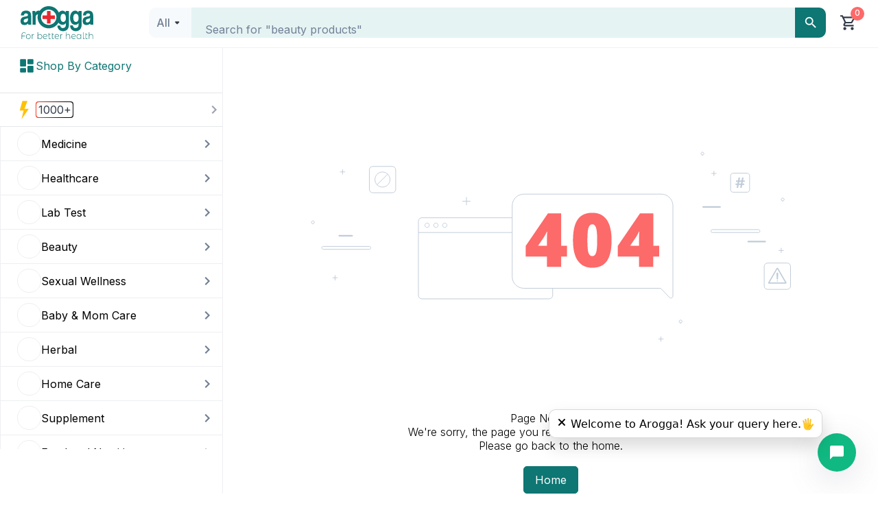

--- FILE ---
content_type: text/html; charset=utf-8
request_url: https://www.arogga.com/product/23181/dermex-nn-cream-0.05-0.50-100000iu
body_size: 135765
content:
<!DOCTYPE html><html lang="en"><head><meta charSet="utf-8"/><meta name="viewport" content="width=device-width, initial-scale=1"/><link rel="stylesheet" href="/_next/static/css/9c17568109bee12b.css" data-precedence="next"/><link rel="stylesheet" href="/_next/static/css/0e89ef77e4deb3a6.css" data-precedence="next"/><link rel="stylesheet" href="/_next/static/css/5f842207963297af.css" data-precedence="next"/><link rel="stylesheet" href="/_next/static/css/a8b5987fe107d06d.css" data-precedence="next"/><link rel="stylesheet" href="/_next/static/css/9a06a432425d9a07.css" data-precedence="next"/><link rel="stylesheet" href="/_next/static/css/aaa4cf0193103963.css" data-precedence="next"/><link rel="stylesheet" href="/_next/static/css/f5137008559a04a9.css" data-precedence="next"/><link rel="stylesheet" href="/_next/static/css/45be132490ada661.css" data-precedence="next"/><link rel="stylesheet" href="/_next/static/css/41d37ec2ed90e895.css" data-precedence="next"/><link rel="stylesheet" href="/_next/static/css/a6fac602bfe73d2c.css" data-precedence="next"/><link rel="stylesheet" href="/_next/static/css/49872e1ddbbf17e3.css" data-precedence="next"/><link rel="stylesheet" href="/_next/static/css/3b246c20989ceb5b.css" data-precedence="next"/><link rel="preload" as="script" fetchPriority="low" href="/_next/static/chunks/webpack-27ee2463fd9bdd95.js"/><script src="/_next/static/chunks/4bd1b696-16dcc2bec6e1bff8.js" async=""></script><script src="/_next/static/chunks/1255-aef9bf2f6922505c.js" async=""></script><script src="/_next/static/chunks/main-app-2e150e9a85bdf7e4.js" async=""></script><script src="/_next/static/chunks/app/(user-portal)/(Ecommerce)/product/%5B...all%5D/loading-dc969f4558b7d40e.js" async=""></script><script src="/_next/static/chunks/1356-0d45b7e6e38e628b.js" async=""></script><script src="/_next/static/chunks/2619-d7a3cc16e06e254a.js" async=""></script><script src="/_next/static/chunks/app/global-error-a8039c868309cf53.js" async=""></script><script src="/_next/static/chunks/795d4814-59195b1e5ae50b65.js" async=""></script><script src="/_next/static/chunks/53c13509-dfd532f7fe43c7c3.js" async=""></script><script src="/_next/static/chunks/13b76428-ae2f34ca0026b521.js" async=""></script><script src="/_next/static/chunks/f97e080b-9eb66b530c0aeb4c.js" async=""></script><script src="/_next/static/chunks/0e762574-58afcfd259af6bc9.js" async=""></script><script src="/_next/static/chunks/c857e369-f568ea30e005e5ff.js" async=""></script><script src="/_next/static/chunks/8e1d74a4-5f64c14130056755.js" async=""></script><script src="/_next/static/chunks/3d47b92a-694a08e4bc9b459d.js" async=""></script><script src="/_next/static/chunks/94730671-07ff1baaf3b93072.js" async=""></script><script src="/_next/static/chunks/479ba886-4b34148d58a73902.js" async=""></script><script src="/_next/static/chunks/f4898fe8-7b1e0ec492b0e094.js" async=""></script><script src="/_next/static/chunks/5e22fd23-d43fce76efefd666.js" async=""></script><script src="/_next/static/chunks/7797-7484a52d0bf83f01.js" async=""></script><script src="/_next/static/chunks/2254-1e6629d5325f77ce.js" async=""></script><script src="/_next/static/chunks/235-4c771795668155e9.js" async=""></script><script src="/_next/static/chunks/8723-43dcbe8f40f2dc5f.js" async=""></script><script src="/_next/static/chunks/7557-eb1a78f01a93a95d.js" async=""></script><script src="/_next/static/chunks/8650-18e94686c03a2639.js" async=""></script><script src="/_next/static/chunks/375-11a05f5dfeefa7e1.js" async=""></script><script src="/_next/static/chunks/8743-1411b0bd99c168e0.js" async=""></script><script src="/_next/static/chunks/3988-762d71868bccc36c.js" async=""></script><script src="/_next/static/chunks/1083-6d3f819136b0275a.js" async=""></script><script src="/_next/static/chunks/app/layout-15a051af7b270581.js" async=""></script><script src="/_next/static/chunks/e37a0b60-8c1fb52c7ea53ed0.js" async=""></script><script src="/_next/static/chunks/f8025e75-a838d4d9e3da2067.js" async=""></script><script src="/_next/static/chunks/66ec4792-56f6b712363a9d4f.js" async=""></script><script src="/_next/static/chunks/52ab8b6c-f6e48e6056f169d9.js" async=""></script><script src="/_next/static/chunks/e34aaff9-38e3e74febdab4b9.js" async=""></script><script src="/_next/static/chunks/4424-ec6e5761f6d4958c.js" async=""></script><script src="/_next/static/chunks/7507-afd4fc2560c5d6fe.js" async=""></script><script src="/_next/static/chunks/2931-9d1ccf922780295e.js" async=""></script><script src="/_next/static/chunks/2297-cc60083a35735fa6.js" async=""></script><script src="/_next/static/chunks/5356-50d6a8642c1355d7.js" async=""></script><script src="/_next/static/chunks/253-4de8d3c006b6d43f.js" async=""></script><script src="/_next/static/chunks/7466-9537c78db95eb8dc.js" async=""></script><script src="/_next/static/chunks/app/(user-portal)/(Ecommerce)/product/%5B...all%5D/page-1dbd00549ed9ae2a.js" async=""></script><script src="/_next/static/chunks/app/(user-portal)/(Ecommerce)/page-6f9c5f7c580e7f54.js" async=""></script><link rel="preload" href="https://static.idesk360.com/chat/bundle.js" as="script"/><link rel="preload" href="https://www.youtube.com/iframe_api" as="script"/><link rel="preload" href="https://static.idesk360.com/chat/stylesheet.css" as="script"/><meta name="next-size-adjust" content=""/><meta name="theme-color" content="white"/><script src="/_next/static/chunks/polyfills-42372ed130431b0a.js" noModule=""></script></head><body class="__className_820cc5" style="background-color:white"><div hidden=""><!--$?--><template id="B:0"></template><!--/$--></div><noscript><img alt="facebook pixel" loading="lazy" width="1" height="1" decoding="async" data-nimg="1" style="color:transparent;display:none" srcSet="/_next/image?url=https%3A%2F%2Fwww.facebook.com%2Ftr%3Fid%3D913275620429388%26ev%3DPageView%26noscript%3D1&amp;w=16&amp;q=75 1x" src="/_next/image?url=https%3A%2F%2Fwww.facebook.com%2Ftr%3Fid%3D913275620429388%26ev%3DPageView%26noscript%3D1&amp;w=16&amp;q=75"/></noscript><!--$--><!--/$--><!--$!--><template data-dgst="BAILOUT_TO_CLIENT_SIDE_RENDERING"></template><!--/$--><!--$?--><template id="B:1"></template><div style="height:120px;background:#f5f5f5;width:100%;border-bottom:1px solid #eee"></div><!--/$--><div class="d-flex"><!--$?--><template id="B:2"></template><div style="width:240px;padding:16px"><div style="background:#eee;height:40px;margin-bottom:16px;border-radius:4px"></div><div style="background:#f5f5f5;height:24px;margin-bottom:12px;border-radius:4px"></div><div style="background:#f5f5f5;height:24px;margin-bottom:12px;border-radius:4px"></div><div style="background:#f5f5f5;height:24px;margin-bottom:12px;border-radius:4px"></div><div style="background:#f5f5f5;height:24px;margin-bottom:12px;border-radius:4px"></div><div style="background:#f5f5f5;height:24px;margin-bottom:12px;border-radius:4px"></div><div style="background:#f5f5f5;height:24px;margin-bottom:12px;border-radius:4px"></div><div style="background:#f5f5f5;height:24px;margin-bottom:12px;border-radius:4px"></div><div style="background:#f5f5f5;height:24px;margin-bottom:12px;border-radius:4px"></div></div><!--/$--><div class="container-fluid children_position_style" id="main-content" style="flex-grow:1;background-color:#fff;margin-top:120px;overflow:auto"><!--$?--><template id="B:3"></template><div class="container"><svg aria-labelledby="rjxyvxe-aria" role="img" width="100%" height="800" viewBox="0 0 1320 800"><title id="rjxyvxe-aria">Loading...</title><rect role="presentation" x="0" y="0" width="100%" height="100%" clip-path="url(#rjxyvxe-diff)" style="fill:url(#rjxyvxe-animated-diff)"></rect><defs><clipPath id="rjxyvxe-diff"><rect x="0" y="20" rx="4" ry="4" width="100%" height="470"></rect></clipPath><linearGradient id="rjxyvxe-animated-diff" gradientTransform="translate(-2 0)"><stop offset="0%" stop-color="#f3f3f3" stop-opacity="1"></stop><stop offset="50%" stop-color="#ecebeb" stop-opacity="1"></stop><stop offset="100%" stop-color="#f3f3f3" stop-opacity="1"></stop><animateTransform attributeName="gradientTransform" type="translate" values="-2 0; 0 0; 2 0" dur="2s" repeatCount="indefinite"></animateTransform></linearGradient></defs></svg></div><!--/$--><section class="Toastify" aria-live="polite" aria-atomic="false" aria-relevant="additions text" aria-label="Notifications Alt+T"></section><footer class="footer_footer__P0Zte"><div class="mx-30"><div class="grid grid-cols-4 gap-10 footer_row__1fdb3 "><div class="pr-80"><div class="d-flex flex-column items-center gap-50"><div class="footer_logo__Q5GiX"><svg xmlns="http://www.w3.org/2000/svg" width="106" height="48" viewBox="0 0 106 48" fill="none"><g clip-path="url(#clip0_1016_5351)"><path d="M21.7618 9.17832C21.9156 8.97237 22.0694 8.76641 22.2104 8.56046C23.4151 6.87422 25.1452 6.42369 27.0804 6.5138C27.5161 6.53954 27.2342 6.93858 27.4136 7.20889C31.0789 2.1759 36.013 -0.38564 42.2159 0.0520106C48.4188 0.476789 52.9172 3.70768 55.8136 9.21693C58.5433 5.76722 63.4005 5.47116 65.8099 9.30704C65.9124 8.76641 65.8484 8.31589 65.8612 7.87824C65.8612 6.96432 65.7715 7.0673 66.6814 7.0673C67.7323 7.0673 68.7704 7.0673 69.8213 7.0673C70.4108 7.0673 70.4236 7.0673 70.4236 7.67228C70.4236 10.4269 70.4493 13.1815 70.4493 15.9362C70.4621 19.6176 70.4621 23.299 70.4877 26.9933C70.5005 28.5637 70.3339 30.1083 69.7059 31.5757C68.4756 34.4205 66.2713 35.9651 63.2467 36.3899C61.5422 36.6345 59.9018 36.4285 58.3255 35.7592C54.8267 34.266 53.7118 31.0094 53.6477 28.5894C53.6477 28.229 53.7502 28.126 54.0962 28.126C55.1856 28.1389 56.2877 28.1389 57.3771 28.126C57.7359 28.126 57.9025 28.2161 57.9025 28.6152C57.9025 29.3617 58.1589 30.0568 58.633 30.6361C59.4148 31.6144 60.4913 31.949 61.6704 31.9362C64.131 31.9104 66.0022 30.1984 65.9509 27.6626C65.9253 26.6972 65.9509 25.7318 65.9509 24.7922C65.7715 24.7407 65.7587 24.8308 65.7202 24.8823C64.8103 26.4398 63.3749 27.0576 61.6576 27.1735C59.0816 27.3408 57.0054 26.414 55.4803 24.303C55.4419 24.2387 55.4034 24.1872 55.3009 24.0327C52.6224 28.5122 48.7905 31.2025 43.7538 32.1035C40.2935 32.7214 36.9742 32.1679 33.8343 30.649C31.5916 29.5677 29.7076 28.0231 28.1697 26.0407C26.6318 24.0456 25.6322 21.8058 25.1067 19.3215C24.5941 16.863 24.6838 14.4301 25.3374 12.0359C25.1324 11.8428 24.9401 11.9329 24.7607 11.9716C23.2869 12.332 22.3257 13.4776 22.0694 15.1638C21.9925 15.7173 21.9412 16.2708 21.9412 16.8372C21.9669 19.9651 21.9925 23.0802 22.0053 26.2081C22.0053 26.3754 22.0053 26.5428 22.0053 26.723C22.0053 26.9418 21.89 27.019 21.6977 27.019C20.3905 27.019 19.0705 27.019 17.7633 27.019C17.43 27.019 17.4429 26.7873 17.4429 26.5685C17.4429 25.2813 17.43 23.9812 17.4172 22.694C17.4044 17.7383 17.3788 12.7954 17.366 7.83962C17.366 7.73665 17.366 7.64654 17.366 7.54356C17.3275 7.20889 17.43 7.05442 17.8017 7.0673C18.9167 7.09304 20.0317 7.09304 21.1466 7.0673C21.5568 7.0673 21.6336 7.23463 21.6208 7.58218C21.5952 8.10994 21.6208 8.63769 21.6208 9.16545C21.6465 9.16545 21.6849 9.16545 21.7234 9.19119M52.2251 16.1292C52.2507 15.2025 52.161 14.2242 51.8919 13.2845C50.2643 7.56931 44.5612 4.08097 38.7556 5.2652C36.3591 5.75434 34.3085 6.9257 32.6681 8.76641C30.0409 11.7141 29.1694 15.1638 30.169 18.9611C31.5403 24.1872 36.6923 28.0745 42.8952 27.0963C48.406 26.2081 52.3533 21.2781 52.2251 16.1292ZM58.3255 16.9016C58.3255 17.365 58.287 17.8284 58.3255 18.2918C58.4408 19.579 58.7996 20.7761 59.6455 21.793C61.0424 23.4535 63.2852 23.4792 64.7206 21.8316C65.246 21.2266 65.5664 20.5315 65.7715 19.772C66.1688 18.2016 66.0791 16.6313 65.8227 15.048C65.6946 14.2242 65.4639 13.4261 65.0282 12.7181C64.4514 11.7914 63.6312 11.2507 62.5419 11.1606C60.6708 11.0062 59.4276 11.8171 58.7868 13.5934C58.4024 14.6618 58.2998 15.7817 58.3383 16.9016" fill="#0E7673"></path><path d="M84.4698 24.764C84.2903 24.7254 84.2647 24.8026 84.2391 24.8541C83.3292 26.4116 81.8938 27.0295 80.1764 27.1453C76.4727 27.377 74.2043 25.3046 73.1149 22.5886C72.2306 20.3746 71.9999 18.0576 72.1409 15.6892C72.2434 14.1188 72.5895 12.5999 73.2302 11.1711C73.7941 9.90961 74.5631 8.78973 75.6524 7.92731C77.1006 6.78169 78.7154 6.30542 80.5609 6.60148C81.9066 6.82031 82.9575 7.48965 83.7777 8.55804C83.9315 8.76399 84.0853 8.98282 84.3288 9.30462C84.4313 8.68676 84.3672 8.19762 84.38 7.70848C84.38 7.052 84.3801 7.052 85.0593 7.052C86.1743 7.052 87.2893 7.052 88.4042 7.052C88.9169 7.052 88.9297 7.052 88.9297 7.57976C88.9425 10.3859 88.9553 13.192 88.9681 15.9981C88.9681 19.6538 88.9681 23.3223 89.0066 26.978C89.0066 28.5484 88.8528 30.093 88.2248 31.5476C86.9945 34.3923 84.7773 35.937 81.7656 36.3617C80.0227 36.6063 78.3181 36.4132 76.7162 35.6538C73.7301 34.2507 72.3588 31.7793 72.1793 28.5484C72.1537 28.188 72.2819 28.085 72.6279 28.085C73.7173 28.0979 74.8194 28.0979 75.9088 28.085C76.2676 28.085 76.4342 28.1751 76.4342 28.5741C76.4342 29.295 76.6777 29.9643 77.1135 30.5436C77.8952 31.5604 78.9846 31.908 80.2021 31.8951C82.6499 31.8694 84.5338 30.1703 84.4698 27.6216C84.4441 26.6691 84.4698 25.7037 84.4698 24.764ZM84.5851 17.3239C84.521 15.9981 84.4441 14.5822 83.8674 13.2563C83.2523 11.8404 82.1885 11.0938 80.625 11.1196C79.0615 11.1325 78.0106 11.8919 77.4338 13.3336C77.3313 13.5781 77.2416 13.8356 77.1775 14.093C76.7802 15.5991 76.7546 17.1308 76.9469 18.6626C77.1006 19.937 77.5492 21.1212 78.4719 22.0609C79.7407 23.3352 81.6887 23.3609 82.9959 22.1123C83.5598 21.5846 83.9315 20.941 84.1878 20.2073C84.4954 19.3062 84.5979 18.3537 84.5979 17.3239" fill="#0E7673"></path><path d="M10.9324 25.3049C9.94554 26.4119 8.83056 27.0684 7.51053 27.3516C6.15205 27.6477 4.80638 27.6219 3.47353 27.2358C1.44863 26.6436 0.410541 25.1634 0.10296 23.1553C-0.089278 21.9453 -0.0251986 20.7225 0.282382 19.5254C0.679674 17.9807 1.60242 16.8351 3.03779 16.14C4.19122 15.5737 5.43436 15.3806 6.66468 15.136C7.39519 14.9815 8.13851 14.8528 8.88183 14.6984C9.08688 14.6597 9.30475 14.5825 9.5098 14.5053C10.2403 14.2478 10.676 13.7587 10.7273 12.9477C10.7914 12.0853 10.5351 11.4031 9.74049 11.0041C8.63832 10.4506 7.49771 10.4248 6.3571 10.8496C5.93418 11.0041 5.6266 11.313 5.3831 11.6992C5.11396 12.1368 4.90891 12.6131 4.84483 13.128C4.80638 13.4111 4.69104 13.5527 4.38346 13.5399C3.24285 13.527 2.10223 13.527 0.961623 13.5399C0.589963 13.5399 0.500252 13.3983 0.538699 13.0636C0.62841 12.4071 0.679674 11.7506 0.833464 11.1199C1.37173 8.97027 2.70458 7.56722 4.8192 6.94936C6.81847 6.35724 8.84338 6.34437 10.8555 6.85925C13.4827 7.5286 14.7771 9.36931 15.2129 11.9566C15.4051 13.0636 15.4051 14.1963 15.4051 15.3162C15.4307 18.9204 15.4564 22.5374 15.482 26.1416C15.482 26.309 15.482 26.4763 15.482 26.6565C15.4948 26.8882 15.4179 27.0169 15.1616 27.0169C13.9441 27.0169 12.7394 27.0169 11.5219 27.0169C11.2656 27.0169 11.1887 26.8625 11.1502 26.6565C11.0733 26.2575 11.0093 25.8456 10.9195 25.3178M10.8811 17.3371C10.3813 17.6589 9.97117 17.8906 9.49699 18.0193C9.00998 18.1481 8.51017 18.2639 8.02316 18.3926C7.45927 18.5471 6.89537 18.6758 6.3571 18.9075C5.01144 19.4739 4.52443 20.2205 4.56288 21.6621C4.60133 23.0137 5.3062 23.7217 6.65187 23.7603C8.52298 23.8118 10.1762 22.5375 10.7017 20.6195C10.9836 19.564 10.817 18.5085 10.8811 17.3371Z" fill="#0E7673"></path><path d="M101.45 25.345C101.13 25.641 100.899 25.8856 100.643 26.0916C99.1432 27.3144 97.3874 27.6491 95.5163 27.5075C95.183 27.4818 94.837 27.4431 94.5038 27.3659C92.3123 26.9025 90.9025 25.3836 90.6078 23.1052C90.454 21.9468 90.4924 20.7625 90.7744 19.6169C91.1717 18.0079 92.1072 16.8365 93.6067 16.1157C94.7345 15.5751 95.9648 15.382 97.1695 15.1374C97.9 14.983 98.6433 14.8542 99.3867 14.6998C99.5917 14.6612 99.8096 14.5839 100.015 14.5196C100.784 14.2621 101.207 13.7472 101.258 12.9106C101.309 12.0353 101.014 11.3788 100.22 10.9926C99.1431 10.4777 98.0154 10.4262 96.9004 10.851C96.0161 11.1857 95.6701 11.9838 95.4266 12.8205C95.2215 13.5284 95.2343 13.5413 94.4782 13.5413C93.5042 13.5413 92.543 13.5413 91.569 13.5413C91.0307 13.5413 91.0179 13.5284 91.0692 13.0264C91.1332 12.4729 91.1973 11.9194 91.3127 11.3659C91.7868 9.07467 93.1581 7.59438 95.3881 6.95078C97.3617 6.38441 99.3738 6.35866 101.36 6.86068C104.013 7.53002 105.32 9.39648 105.743 12.0095C105.923 13.1036 105.923 14.1978 105.936 15.2919C105.961 18.9218 105.987 22.5517 106.012 26.1945C106.012 26.3361 106.012 26.4906 106.012 26.6322C106.038 26.9154 105.923 27.0184 105.641 27.0184C104.475 27.0184 103.308 27.0184 102.142 27.0184C101.834 27.0184 101.706 26.9025 101.668 26.6065C101.617 26.2203 101.553 25.847 101.463 25.3579M101.399 17.3514C100.502 17.9822 99.5533 18.1624 98.6177 18.3941C98.0282 18.5357 97.4515 18.6901 96.8876 18.9218C95.5291 19.5011 95.0293 20.2734 95.0933 21.7537C95.1446 23.0151 95.8367 23.7102 97.1054 23.7746C99.0022 23.8647 100.694 22.5646 101.219 20.6338C101.501 19.5783 101.335 18.5228 101.399 17.3643" fill="#0E7673"></path><path d="M38.4221 10.2844C38.4221 9.35764 38.4221 8.43085 38.4221 7.50406C38.4221 7.19513 38.499 7.06641 38.8322 7.06641C40.2932 7.06641 41.7414 7.07928 43.2024 7.06641C43.5741 7.06641 43.6381 7.22087 43.6381 7.54267C43.6381 9.31902 43.6381 11.0954 43.6381 12.8846C43.6381 13.6312 43.5869 13.5797 44.3558 13.5797C46.0732 13.5797 47.8033 13.5797 49.5206 13.5797C50.0845 13.5797 50.0845 13.5797 50.0973 14.1332C50.0973 15.5234 50.0973 16.9136 50.0973 18.3037C50.0973 18.6899 49.9692 18.7929 49.5975 18.7929C47.8033 18.78 46.0091 18.7929 44.2149 18.7929C43.5997 18.7929 43.6253 18.7671 43.6253 19.3979C43.6253 21.1485 43.6253 22.9119 43.6253 24.6625C43.6253 25.2289 43.6253 25.2289 43.0742 25.2418C41.7158 25.2418 40.3573 25.2418 38.9988 25.2418C38.4221 25.2418 38.4221 25.2418 38.4221 24.6239C38.4221 22.8733 38.4221 21.1098 38.4221 19.3592C38.4221 18.8057 38.4221 18.8057 37.871 18.8057C36.1024 18.8057 34.321 18.8057 32.5524 18.8057C31.9629 18.8057 31.9629 18.8057 31.9629 18.2136C31.9629 16.8749 31.9629 15.5362 31.9629 14.1975C31.9629 13.6183 31.9629 13.6054 32.5781 13.6054C34.321 13.6054 36.0768 13.6054 37.8197 13.6054C38.4093 13.6054 38.4221 13.6054 38.4221 13.0133C38.4349 12.1123 38.4221 11.2112 38.4221 10.3102" fill="#E8292F"></path><path d="M29.1557 40.9597C27.8613 40.5607 26.7079 40.8696 25.8108 41.938C25.7595 42.0023 25.7082 42.1053 25.5288 42.0924C25.4135 41.8221 25.4647 41.5518 25.4647 41.2944C25.4647 40.2646 25.4647 39.2477 25.4647 38.2179C25.4647 37.9991 25.3622 37.9219 25.1571 37.9219C24.9649 37.9219 24.8239 37.9605 24.8367 38.2051C24.8367 38.3724 24.8367 38.5397 24.8367 38.7199V46.4818C24.8367 46.868 24.8367 47.267 24.8367 47.6532C24.8367 47.9106 24.9393 48.0007 25.1828 47.9878C25.4263 47.9878 25.4391 47.8463 25.4519 47.6532C25.4647 47.3442 25.375 46.9967 25.5801 46.6105C25.721 46.765 25.7979 46.8422 25.8748 46.9323C27.1821 48.5671 30.2194 48.3611 31.1678 45.9154C31.4497 45.1946 31.501 44.4351 31.3857 43.6886C31.1806 42.3499 30.4757 41.3587 29.1557 40.9468M30.3732 46.0442C29.3736 47.8076 26.8745 47.8076 25.8876 46.0442C25.2853 44.9629 25.2853 43.843 25.8748 42.7618C26.349 41.8736 27.118 41.4231 28.1432 41.436C29.1813 41.436 29.9631 41.9122 30.4373 42.839C30.9884 43.9074 30.9755 45.0144 30.386 46.057" fill="#0E7673"></path><path d="M88.0067 40.793C87.7632 40.793 87.6607 40.8959 87.6607 41.1405C87.6607 41.4881 87.6607 41.8356 87.6607 42.196C87.43 42.1703 87.3787 42.0416 87.3146 41.9515C85.9305 40.1236 82.8932 40.4969 81.9704 42.8268C81.7013 43.4961 81.6116 44.2041 81.7141 44.912C81.9063 46.3022 82.5856 47.3577 83.9697 47.7825C85.3282 48.1944 86.5072 47.8855 87.4172 46.727C87.4556 46.6755 87.5197 46.6498 87.6735 46.521C87.6735 46.9716 87.6735 47.3191 87.6735 47.6667C87.6735 47.9112 87.8145 47.937 88.0067 47.937C88.1605 47.937 88.2887 47.8984 88.3015 47.7053C88.3015 47.5379 88.3015 47.3706 88.3015 47.1904V42.3634C88.3015 41.9515 88.3015 41.5395 88.3015 41.1148C88.3015 40.9088 88.2246 40.793 88.0067 40.793ZM87.5197 45.3754C87.1609 46.5983 86.174 47.3577 84.9437 47.332C83.7646 47.3191 82.7778 46.5339 82.4574 45.3368C82.2908 44.6932 82.278 44.0239 82.4574 43.3803C82.8291 42.0673 83.9184 41.3336 85.2513 41.4366C86.4944 41.5395 87.4556 42.5436 87.6094 43.9209C87.635 44.0882 87.6222 44.2556 87.635 44.4358C87.635 44.7576 87.5838 45.0665 87.4941 45.3754" fill="#0E7673"></path><path d="M105.552 45.6323C105.539 44.7827 105.616 43.9331 105.475 43.0836C105.231 41.5003 104.065 40.625 102.476 40.8181C101.617 40.9211 100.938 41.333 100.361 42.0667C100.182 41.7191 100.233 41.4617 100.233 41.23C100.233 40.2517 100.233 39.2863 100.233 38.308C100.233 38.1021 100.233 37.9219 99.951 37.9219C99.6306 37.9219 99.5922 38.0892 99.6178 38.3338V47.473C99.6178 47.5502 99.6178 47.6146 99.6178 47.6918C99.6178 47.8849 99.7203 47.9235 99.887 47.9364C100.195 47.9621 100.246 47.7948 100.246 47.5373C100.246 46.4818 100.246 45.4392 100.246 44.3965C100.246 43.9074 100.284 43.4183 100.464 42.9549C100.887 41.8221 101.899 41.2686 103.219 41.4617C104.232 41.6162 104.834 42.3756 104.885 43.6113C104.898 43.8817 104.885 44.152 104.885 44.4094C104.885 45.4134 104.885 46.4046 104.885 47.4086C104.885 47.6274 104.783 47.9106 105.193 47.9364C105.641 47.9492 105.539 47.6403 105.552 47.3829C105.552 46.7907 105.552 46.2115 105.552 45.6194" fill="#0E7673"></path><path d="M36.1151 40.8056C34.6412 40.6511 33.2956 41.5908 32.8214 43.1226C32.6035 43.8305 32.5779 44.5771 32.7317 45.2851C33.0008 46.5079 33.7057 47.409 34.9232 47.7823C36.1022 48.1427 37.23 48.0397 38.204 47.203C38.6013 46.8683 38.5885 46.8555 38.1784 46.4436C36.4226 48.207 33.6929 47.1515 33.4365 45.298C34.0645 45.0534 34.7438 44.989 35.3974 44.8474C36.4355 44.6157 37.4864 44.4098 38.5244 44.2038C38.8192 44.1395 38.9986 44.0622 38.9474 43.6761C38.7423 42.1314 37.6017 40.9472 36.1022 40.7927M37.999 43.779C36.4611 44.088 34.9104 44.4098 33.2956 44.7445C33.1802 43.8949 33.3212 43.1869 33.7313 42.5562C34.3208 41.6423 35.1923 41.3076 36.2432 41.4621C37.2685 41.6165 37.858 42.273 38.1912 43.2127C38.2681 43.4315 38.3706 43.7018 37.9862 43.779" fill="#0E7673"></path><path d="M53.775 40.9217C52.455 40.5355 51.0837 41.0375 50.3275 42.1703C49.7764 42.9941 49.6355 43.9209 49.738 44.8991C49.9431 46.7399 51.2759 47.9627 53.2624 47.9756C53.9288 47.9756 54.6849 47.7696 55.3001 47.1904C55.4667 47.0359 55.6974 46.8943 55.4411 46.5983C55.1719 46.3022 55.0822 46.6111 54.9412 46.727C54.0313 47.4349 53.0445 47.5379 51.9936 47.1389C51.2759 46.8686 50.8145 46.3151 50.5326 45.5942C50.4557 45.3883 50.507 45.2596 50.7248 45.2209C51.058 45.1566 51.3912 45.0794 51.7245 45.015C53.006 44.7576 54.2876 44.5001 55.5692 44.2298C55.7871 44.1783 56.069 44.1912 56.0178 43.805C55.8512 42.5049 55.1078 41.3078 53.775 40.9217ZM55.0822 43.7921C54.8772 43.8436 54.6593 43.8822 54.4414 43.9337C53.1086 44.2041 51.7757 44.4744 50.3916 44.7576C50.2634 43.9209 50.3916 43.2129 50.8145 42.5822C51.4041 41.6683 52.2755 41.3336 53.3264 41.4752C54.3517 41.6296 54.9541 42.2861 55.2745 43.2258C55.3513 43.4446 55.4667 43.7149 55.0822 43.805" fill="#0E7673"></path><path d="M72.1016 43.0949C71.8453 41.473 70.6662 40.6106 69.0386 40.8165C68.1927 40.9324 67.552 41.3314 66.9881 42.0522C66.7958 41.7304 66.8471 41.473 66.8471 41.2413C66.8471 40.2373 66.8471 39.2461 66.8471 38.2421C66.8471 37.9847 66.7446 37.8946 66.501 37.9074C66.2832 37.9074 66.1935 38.0104 66.2191 38.2292C66.2191 38.3065 66.2191 38.3708 66.2191 38.4481V47.3684C66.2191 47.4714 66.2191 47.5615 66.2191 47.6645C66.2191 47.8962 66.3601 47.9219 66.5395 47.9348C66.8214 47.9477 66.8343 47.7675 66.8343 47.5615C66.8343 46.506 66.8343 45.4634 66.8343 44.4207C66.8343 43.9058 66.8727 43.3909 67.0649 42.9147C67.5007 41.7948 68.5388 41.2542 69.8588 41.473C70.8328 41.6403 71.4223 42.3998 71.4736 43.5969C71.4864 43.9831 71.4736 44.3821 71.4736 44.7683V47.5486C71.4736 47.7546 71.4736 47.9348 71.7556 47.9477C72.0375 47.9477 72.14 47.8447 72.14 47.5615C72.14 46.7763 72.14 46.004 72.14 45.2188C72.14 44.5108 72.1913 43.8029 72.076 43.0949" fill="#0E7673"></path><path d="M77.7414 40.8308C76.3445 40.6248 75.0244 41.3714 74.4349 42.6972C74.1273 43.4052 74.0248 44.1518 74.1273 44.9112C74.5118 47.7173 77.1134 48.4639 78.9461 47.6787C79.3049 47.5242 79.6253 47.2925 79.8816 46.9965C80.0226 46.8291 79.9457 46.7004 79.8176 46.5588C79.6766 46.3915 79.5741 46.4945 79.4587 46.5975C79.369 46.6747 79.2793 46.7648 79.1896 46.842C77.7414 47.8847 75.3192 47.3054 74.9091 45.336C75.1013 45.1944 75.2936 45.1815 75.4858 45.1429C76.9596 44.8469 78.4334 44.5379 79.9073 44.2419C80.4583 44.126 80.4584 44.1131 80.3815 43.5725C80.1892 42.1437 79.1255 41.0496 77.7414 40.8308ZM79.4715 43.7913C78.0233 44.0874 76.588 44.3963 75.1398 44.6795C74.9347 44.7181 74.7297 44.7439 74.7297 44.4478C74.6912 42.8645 75.6396 41.3971 77.3569 41.4229C78.5232 41.4229 79.5228 42.2596 79.7535 43.3794C79.8047 43.6369 79.7022 43.7398 79.4843 43.7785" fill="#0E7673"></path><path d="M11.3678 40.7933C9.86836 40.7161 8.53551 41.6944 8.09977 43.1875C7.86909 43.9727 7.86909 44.7708 8.09977 45.5689C8.5227 47.0492 9.76583 47.9759 11.5601 47.9631C12.675 47.9245 13.6619 47.2809 14.2514 45.9936C14.6102 45.2085 14.6359 44.3846 14.4949 43.5608C14.2386 41.9904 12.957 40.8577 11.3806 40.7933M13.649 45.7491C13.1749 46.766 12.4059 47.3323 11.2653 47.3452C10.1247 47.3452 9.34291 46.7788 8.88154 45.762C8.53551 44.9768 8.5227 44.1529 8.7662 43.342C9.16349 42.029 10.24 41.334 11.5857 41.4627C12.7904 41.5785 13.7131 42.5697 13.8925 43.9084C13.9182 44.0757 13.9182 44.243 13.9182 44.4233C13.9182 44.8866 13.8285 45.3372 13.6362 45.762" fill="#0E7673"></path><path d="M7.31737 38.9909C7.18921 38.9137 7.07387 38.8365 6.94571 38.7721C6.20239 38.3988 5.42062 38.3344 4.61323 38.3731C2.76774 38.4632 1.65276 39.4929 1.58868 41.3465C1.5246 43.4189 1.57587 45.4913 1.56305 47.5509C1.56305 47.834 1.65276 47.937 1.93471 47.937C2.21666 47.937 2.24229 47.7826 2.24229 47.5637C2.24229 46.8558 2.24229 46.1478 2.24229 45.4398C2.24229 44.8863 2.17821 44.32 2.30637 43.715C3.54951 43.715 4.77983 43.715 6.01016 43.715C6.24084 43.715 6.66376 43.9081 6.62532 43.3803C6.59968 42.9298 6.24084 43.1229 6.01016 43.11C4.94644 43.0971 3.86991 43.11 2.80619 43.11C2.1654 43.11 2.22948 43.11 2.22948 42.505C2.22948 42.0931 2.22948 41.6812 2.24229 41.2693C2.31919 39.9306 3.12659 39.1196 4.45944 39.0167C5.34373 38.9394 6.20239 39.0295 6.97134 39.5444C7.0995 39.6345 7.24048 39.7118 7.33019 39.5187C7.40708 39.3513 7.56087 39.1711 7.30456 39.0167" fill="#0E7673"></path><path d="M48.4179 47.1238C48.3154 47.1881 48.2129 47.2396 48.0975 47.2782C47.1876 47.5614 46.4443 47.0851 46.4187 46.1455C46.3802 44.7038 46.4187 43.275 46.4058 41.8333C46.4058 41.5501 46.4955 41.4472 46.7775 41.4472C47.2389 41.46 47.7002 41.4472 48.1616 41.4472C48.4307 41.46 48.4948 41.3313 48.4948 41.0996C48.4948 40.8679 48.3667 40.8164 48.1744 40.8164C47.6874 40.8164 47.2004 40.8164 46.7262 40.8164C46.5212 40.8164 46.4187 40.7263 46.4187 40.5204C46.4187 40.2114 46.4187 39.8896 46.4187 39.5678C46.4187 39.2975 46.0854 39.1173 45.8676 39.2718C45.701 39.4005 45.765 39.5807 45.765 39.748C45.765 41.7947 45.765 43.8414 45.765 45.8752C45.765 46.0425 45.7779 46.2098 45.8035 46.39C45.9573 47.4198 46.5468 47.9347 47.5721 47.9347C47.995 47.9347 48.3923 47.8446 48.7383 47.6C48.9306 47.4584 48.8793 47.3297 48.7896 47.1624C48.6871 46.9693 48.5845 47.0079 48.4307 47.098" fill="#0E7673"></path><path d="M43.5615 47.1137C43.5615 47.1137 43.4334 47.1909 43.3693 47.2167C42.3184 47.6286 41.5366 47.1652 41.4982 46.0453C41.4597 44.6551 41.4982 43.2649 41.4854 41.8748C41.4854 41.5401 41.6263 41.4628 41.9211 41.4628C42.3825 41.4628 42.8439 41.4628 43.3052 41.4628C43.5103 41.4628 43.6128 41.3856 43.6128 41.1668C43.6128 40.9608 43.5487 40.845 43.3309 40.845C43.0617 40.845 42.7926 40.845 42.5363 40.845C41.37 40.845 41.511 40.9608 41.4982 39.8538C41.4982 39.7766 41.4982 39.7122 41.4982 39.635C41.4982 39.4162 41.4726 39.2617 41.1906 39.2617C40.9215 39.2617 40.8702 39.3904 40.8702 39.6221C40.8702 41.8361 40.8574 44.063 40.8958 46.277C40.9087 47.3583 41.6135 47.9761 42.6901 47.9632C43.113 47.9632 43.5103 47.8731 43.8563 47.6157C43.9973 47.5127 44.0101 47.384 43.9204 47.2295C43.8435 47.1008 43.741 46.9978 43.5744 47.1137" fill="#0E7673"></path><path d="M97.324 47.1247C97.324 47.1247 97.1959 47.202 97.1318 47.2277C96.1193 47.6139 95.3376 47.1505 95.2991 46.0821C95.2479 44.6662 95.2991 43.2502 95.2735 41.8343C95.2735 41.5511 95.376 41.4481 95.658 41.461C96.0937 41.4739 96.5294 41.461 96.9652 41.461C97.1959 41.461 97.4009 41.461 97.4009 41.1392C97.4009 40.7788 97.1446 40.856 96.9395 40.856C96.5294 40.856 96.1193 40.856 95.6964 40.856C95.3888 40.856 95.2607 40.7402 95.2735 40.4184C95.2735 40.1223 95.2735 39.8262 95.2735 39.5431C95.2735 39.3629 95.1966 39.2856 95.0172 39.2727C94.7352 39.247 94.6455 39.3757 94.6455 39.6589C94.6455 40.753 94.6455 41.86 94.6455 42.9542V45.9534C94.6455 46.2237 94.6455 46.494 94.7224 46.7514C95.0556 47.9099 96.6192 48.4119 97.5803 47.6653C97.7469 47.5366 97.7854 47.4079 97.6701 47.2277C97.5803 47.0732 97.465 47.0217 97.3112 47.1376" fill="#0E7673"></path><path d="M92.9789 47.3294C92.0306 47.368 91.6333 47.0205 91.582 46.0808C91.582 45.8877 91.582 45.6946 91.582 45.5016V41.1894C91.582 40.2369 91.582 39.2843 91.582 38.3447C91.582 38.0357 91.5051 37.8813 91.1847 37.9199C90.89 37.9456 90.9284 38.1516 90.9284 38.3447V42.2192L90.9797 46.3769C91.0437 47.5611 91.8768 48.1403 93.0302 47.9472C93.2737 47.9086 93.4403 47.8443 93.4019 47.5353C93.3634 47.2007 93.1584 47.3294 92.9789 47.3423" fill="#0E7673"></path><path d="M60.6962 40.8316C59.876 40.9088 59.248 41.3078 58.7226 42.0544C58.5816 41.6425 58.6457 41.3465 58.6329 41.0633C58.62 40.8316 58.4791 40.793 58.2868 40.793C58.1074 40.793 58.0177 40.8702 58.0049 41.0504C58.0049 41.192 58.0049 41.3465 58.0049 41.4881V43.9724C58.0049 45.1566 58.0049 46.3537 58.0049 47.5379C58.0049 47.8726 58.1459 47.9627 58.4406 47.937C58.7482 47.9112 58.6585 47.6795 58.6713 47.4993C58.6713 46.2893 58.6713 45.0665 58.6969 43.8565C58.7226 42.6852 59.4146 41.4752 60.8244 41.4494C61.1191 41.4494 61.2089 41.3079 61.1704 41.0375C61.132 40.7286 60.9141 40.8058 60.7218 40.8316" fill="#0E7673"></path><path d="M19.3389 40.8058C18.6981 40.8831 18.1214 41.0762 17.6472 41.5653C17.519 41.694 17.455 41.9128 17.2115 41.9386C17.0705 41.6425 17.1602 41.3207 17.1346 41.0118C17.1089 40.8187 16.9936 40.793 16.827 40.793C16.6604 40.793 16.545 40.8316 16.5322 41.0247C16.5322 41.1019 16.5322 41.1663 16.5322 41.2435C16.5322 43.3416 16.5322 45.4269 16.5322 47.5251C16.5322 47.7696 16.5322 47.9498 16.8654 47.937C17.2243 47.937 17.1602 47.6924 17.1602 47.4865C17.1602 46.5597 17.1602 45.6329 17.1602 44.719C17.1602 44.2298 17.1858 43.7407 17.2755 43.2644C17.4934 42.2218 18.1598 41.6039 19.1979 41.4623C19.2748 41.4623 19.3389 41.4623 19.4158 41.4494C19.6465 41.4494 19.6721 41.2692 19.6721 41.089C19.6721 40.8702 19.5568 40.793 19.3517 40.8187" fill="#0E7673"></path></g><defs><clipPath id="clip0_1016_5351"><rect width="106" height="48" fill="white"></rect></clipPath></defs></svg><div class="footer_logo__text__KP5x_">Connect our specialist doctor at any time from any where</div></div><div class="footer_logo__Q5GiX"><img alt="Arogga" loading="lazy" width="122" height="122" decoding="async" data-nimg="1" style="color:transparent" src="/images/legitscript.png"/><div class="footer_logo__text__KP5x_">Bangladesh&#x27;s only LegitScript certified online healthcare platform</div></div></div></div><div class=""><div class="mb-30"><div class="footer_title__Vt_uR">Company</div><div class="footer_links__VjI4x"><a href="/jobs"><div class="d-flex gap-10"><div class="footer_links__link__g3_sK">Careers</div><div class="arogga-btn primary small   rounded-30"><div class="inner" style="pointer-events:none">We are hiring</div></div></div></a><a href="/page/privacy"><div class="footer_links__link__g3_sK">Privacy Policy</div></a><a href="/page/tos"><div class="footer_links__link__g3_sK">Terms and Conditions</div></a><a href="/page/return-policy"><div class="footer_links__link__g3_sK">Return and Refund Policy</div></a></div></div><div><div class="footer_title__Vt_uR">Our Services</div><div class="footer_links__VjI4x"><a href="/category/medicine"><div class="footer_links__link__g3_sK">Order Medicine</div></a><a href="/healthcare"><div class="footer_links__link__g3_sK">Healthcare Products</div></a><a href="/lab-test"><div class="footer_links__link__g3_sK">Lab Tests</div></a><a href="/beauty"><div class="footer_links__link__g3_sK">Beauty</div></a></div></div></div><div class=""><div><div class="footer_title__Vt_uR">Useful Links</div><div class="footer_links__VjI4x"><a href="/account/faqs"><div class="footer_links__link__g3_sK">FAQ</div></a><a href="/account"><div class="footer_links__link__g3_sK">Account</div></a><a href="/pharmacy-register"><div class="footer_links__link__g3_sK">Register the Pharmacy</div></a><a href="/account/offers"><div class="footer_links__link__g3_sK">Special Offers</div></a></div></div><div style="margin-top:30px"><div class="footer_title__Vt_uR">Download Our App</div><div class="footer_links__VjI4x"><a target="_blank" rel="noopener noreferrer" href="https://play.google.com/store/apps/details?id=com.arogga.app&amp;hl=en&amp;gl=US"><img alt="google_play" loading="lazy" width="167" height="49" decoding="async" data-nimg="1" style="color:transparent" src="/_next/static/media/v1_google_play.e3d0c5c2.png"/></a><a target="_blank" rel="noopener noreferrer" href="https://apps.apple.com/us/app/arogga/id1499378347"><img alt="app_store" loading="lazy" width="167" height="50" decoding="async" data-nimg="1" style="color:transparent" src="/_next/static/media/v1_apple_store.45049eef.png"/></a></div></div></div><div class=""><div class="footer_title__Vt_uR">Contact Info</div><div class="footer_links__VjI4x"><div class="footer_links__link__g3_sK hover-text-primary cursor-pointer">Address: D/15-1, Road-36, Block-D, Section-10, Mirpur, Dhaka-1216</div><div class="cursor-pointer">Hot Line:<!-- --> <span class="hover-text-primary"><a target="_blank" href="tel:09610016778">09610016778</a></span></div><div class="cursor-pointer">Whatsapp:<!-- --> <a target="_blank" href="https://wa.me/8801810117100" class="hover-text-primary">01810-117100</a></div></div><div class="footer_social__vqha0"><a class="footer_social__icon__UktWE" target="_blank" rel="noopener noreferrer" href="https://www.linkedin.com/company/arogga"><svg stroke="currentColor" fill="currentColor" stroke-width="0" viewBox="0 0 448 512" height="1em" width="1em" xmlns="http://www.w3.org/2000/svg"><path d="M100.28 448H7.4V148.9h92.88zM53.79 108.1C24.09 108.1 0 83.5 0 53.8a53.79 53.79 0 0 1 107.58 0c0 29.7-24.1 54.3-53.79 54.3zM447.9 448h-92.68V302.4c0-34.7-.7-79.2-48.29-79.2-48.29 0-55.69 37.7-55.69 76.7V448h-92.78V148.9h89.08v40.8h1.3c12.4-23.5 42.69-48.3 87.88-48.3 94 0 111.28 61.9 111.28 142.3V448z"></path></svg></a><a class="footer_social__icon__UktWE" target="_blank" rel="noopener noreferrer" href="https://www.facebook.com/arogga"><svg stroke="currentColor" fill="currentColor" stroke-width="0" viewBox="0 0 320 512" height="1em" width="1em" xmlns="http://www.w3.org/2000/svg"><path d="M279.14 288l14.22-92.66h-88.91v-60.13c0-25.35 12.42-50.06 52.24-50.06h40.42V6.26S260.43 0 225.36 0c-73.22 0-121.08 44.38-121.08 124.72v70.62H22.89V288h81.39v224h100.17V288z"></path></svg></a><a class="footer_social__icon__UktWE" target="_blank" rel="noopener noreferrer" href="https://www.instagram.com/aroggaofficial/"><svg stroke="currentColor" fill="currentColor" stroke-width="0" viewBox="0 0 448 512" height="1em" width="1em" xmlns="http://www.w3.org/2000/svg"><path d="M224,202.66A53.34,53.34,0,1,0,277.36,256,53.38,53.38,0,0,0,224,202.66Zm124.71-41a54,54,0,0,0-30.41-30.41c-21-8.29-71-6.43-94.3-6.43s-73.25-1.93-94.31,6.43a54,54,0,0,0-30.41,30.41c-8.28,21-6.43,71.05-6.43,94.33S91,329.26,99.32,350.33a54,54,0,0,0,30.41,30.41c21,8.29,71,6.43,94.31,6.43s73.24,1.93,94.3-6.43a54,54,0,0,0,30.41-30.41c8.35-21,6.43-71.05,6.43-94.33S357.1,182.74,348.75,161.67ZM224,338a82,82,0,1,1,82-82A81.9,81.9,0,0,1,224,338Zm85.38-148.3a19.14,19.14,0,1,1,19.13-19.14A19.1,19.1,0,0,1,309.42,189.74ZM400,32H48A48,48,0,0,0,0,80V432a48,48,0,0,0,48,48H400a48,48,0,0,0,48-48V80A48,48,0,0,0,400,32ZM382.88,322c-1.29,25.63-7.14,48.34-25.85,67s-41.4,24.63-67,25.85c-26.41,1.49-105.59,1.49-132,0-25.63-1.29-48.26-7.15-67-25.85s-24.63-41.42-25.85-67c-1.49-26.42-1.49-105.61,0-132,1.29-25.63,7.07-48.34,25.85-67s41.47-24.56,67-25.78c26.41-1.49,105.59-1.49,132,0,25.63,1.29,48.33,7.15,67,25.85s24.63,41.42,25.85,67.05C384.37,216.44,384.37,295.56,382.88,322Z"></path></svg></a><a class="footer_social__icon__UktWE" target="_blank" rel="noopener noreferrer" href="https://twitter.com/aroggaofficial"><svg stroke="currentColor" fill="currentColor" stroke-width="0" viewBox="0 0 512 512" height="1em" width="1em" xmlns="http://www.w3.org/2000/svg"><path d="M389.2 48h70.6L305.6 224.2 487 464H345L233.7 318.6 106.5 464H35.8L200.7 275.5 26.8 48H172.4L272.9 180.9 389.2 48zM364.4 421.8h39.1L151.1 88h-42L364.4 421.8z"></path></svg></a></div><div style="margin-top:30px"><img alt="payments" loading="lazy" width="300" height="300" decoding="async" data-nimg="1" class="footer_image__B0vEE" style="color:transparent" srcSet="/_next/image?url=%2Fimages%2Fpayments-footer.png&amp;w=384&amp;q=75 1x, /_next/image?url=%2Fimages%2Fpayments-footer.png&amp;w=640&amp;q=75 2x" src="/_next/image?url=%2Fimages%2Fpayments-footer.png&amp;w=640&amp;q=75"/></div></div></div></div><div class="footer_copyRight__ivrXY"><div class="container d-flex justify-space-between items-center"><div class="py-30 d-flex items-center gap-10"><p><strong>Trade License</strong>: TRAD/DNCC/057602/2022</p><p><strong>DBID</strong>: 915741315</p></div><div class="py-30">©<!-- -->2026<!-- --> Arogga Limited. All rights reserved.</div></div></div></footer></div></div><div></div><div></div><!--$!--><template data-dgst="BAILOUT_TO_CLIENT_SIDE_RENDERING"></template><!--/$--><script>requestAnimationFrame(function(){$RT=performance.now()});</script><script src="/_next/static/chunks/webpack-27ee2463fd9bdd95.js" id="_R_" async=""></script><div hidden id="S:1"><header style="position:fixed;z-index:1201"><div class="header"><div class="header_top"><div class="header_top_left"><a class="header_logo" href="/"><svg xmlns="http://www.w3.org/2000/svg" width="106" height="48" viewBox="0 0 106 48" fill="none"><g clip-path="url(#clip0_1016_5351)"><path d="M21.7618 9.17832C21.9156 8.97237 22.0694 8.76641 22.2104 8.56046C23.4151 6.87422 25.1452 6.42369 27.0804 6.5138C27.5161 6.53954 27.2342 6.93858 27.4136 7.20889C31.0789 2.1759 36.013 -0.38564 42.2159 0.0520106C48.4188 0.476789 52.9172 3.70768 55.8136 9.21693C58.5433 5.76722 63.4005 5.47116 65.8099 9.30704C65.9124 8.76641 65.8484 8.31589 65.8612 7.87824C65.8612 6.96432 65.7715 7.0673 66.6814 7.0673C67.7323 7.0673 68.7704 7.0673 69.8213 7.0673C70.4108 7.0673 70.4236 7.0673 70.4236 7.67228C70.4236 10.4269 70.4493 13.1815 70.4493 15.9362C70.4621 19.6176 70.4621 23.299 70.4877 26.9933C70.5005 28.5637 70.3339 30.1083 69.7059 31.5757C68.4756 34.4205 66.2713 35.9651 63.2467 36.3899C61.5422 36.6345 59.9018 36.4285 58.3255 35.7592C54.8267 34.266 53.7118 31.0094 53.6477 28.5894C53.6477 28.229 53.7502 28.126 54.0962 28.126C55.1856 28.1389 56.2877 28.1389 57.3771 28.126C57.7359 28.126 57.9025 28.2161 57.9025 28.6152C57.9025 29.3617 58.1589 30.0568 58.633 30.6361C59.4148 31.6144 60.4913 31.949 61.6704 31.9362C64.131 31.9104 66.0022 30.1984 65.9509 27.6626C65.9253 26.6972 65.9509 25.7318 65.9509 24.7922C65.7715 24.7407 65.7587 24.8308 65.7202 24.8823C64.8103 26.4398 63.3749 27.0576 61.6576 27.1735C59.0816 27.3408 57.0054 26.414 55.4803 24.303C55.4419 24.2387 55.4034 24.1872 55.3009 24.0327C52.6224 28.5122 48.7905 31.2025 43.7538 32.1035C40.2935 32.7214 36.9742 32.1679 33.8343 30.649C31.5916 29.5677 29.7076 28.0231 28.1697 26.0407C26.6318 24.0456 25.6322 21.8058 25.1067 19.3215C24.5941 16.863 24.6838 14.4301 25.3374 12.0359C25.1324 11.8428 24.9401 11.9329 24.7607 11.9716C23.2869 12.332 22.3257 13.4776 22.0694 15.1638C21.9925 15.7173 21.9412 16.2708 21.9412 16.8372C21.9669 19.9651 21.9925 23.0802 22.0053 26.2081C22.0053 26.3754 22.0053 26.5428 22.0053 26.723C22.0053 26.9418 21.89 27.019 21.6977 27.019C20.3905 27.019 19.0705 27.019 17.7633 27.019C17.43 27.019 17.4429 26.7873 17.4429 26.5685C17.4429 25.2813 17.43 23.9812 17.4172 22.694C17.4044 17.7383 17.3788 12.7954 17.366 7.83962C17.366 7.73665 17.366 7.64654 17.366 7.54356C17.3275 7.20889 17.43 7.05442 17.8017 7.0673C18.9167 7.09304 20.0317 7.09304 21.1466 7.0673C21.5568 7.0673 21.6336 7.23463 21.6208 7.58218C21.5952 8.10994 21.6208 8.63769 21.6208 9.16545C21.6465 9.16545 21.6849 9.16545 21.7234 9.19119M52.2251 16.1292C52.2507 15.2025 52.161 14.2242 51.8919 13.2845C50.2643 7.56931 44.5612 4.08097 38.7556 5.2652C36.3591 5.75434 34.3085 6.9257 32.6681 8.76641C30.0409 11.7141 29.1694 15.1638 30.169 18.9611C31.5403 24.1872 36.6923 28.0745 42.8952 27.0963C48.406 26.2081 52.3533 21.2781 52.2251 16.1292ZM58.3255 16.9016C58.3255 17.365 58.287 17.8284 58.3255 18.2918C58.4408 19.579 58.7996 20.7761 59.6455 21.793C61.0424 23.4535 63.2852 23.4792 64.7206 21.8316C65.246 21.2266 65.5664 20.5315 65.7715 19.772C66.1688 18.2016 66.0791 16.6313 65.8227 15.048C65.6946 14.2242 65.4639 13.4261 65.0282 12.7181C64.4514 11.7914 63.6312 11.2507 62.5419 11.1606C60.6708 11.0062 59.4276 11.8171 58.7868 13.5934C58.4024 14.6618 58.2998 15.7817 58.3383 16.9016" fill="#0E7673"></path><path d="M84.4698 24.764C84.2903 24.7254 84.2647 24.8026 84.2391 24.8541C83.3292 26.4116 81.8938 27.0295 80.1764 27.1453C76.4727 27.377 74.2043 25.3046 73.1149 22.5886C72.2306 20.3746 71.9999 18.0576 72.1409 15.6892C72.2434 14.1188 72.5895 12.5999 73.2302 11.1711C73.7941 9.90961 74.5631 8.78973 75.6524 7.92731C77.1006 6.78169 78.7154 6.30542 80.5609 6.60148C81.9066 6.82031 82.9575 7.48965 83.7777 8.55804C83.9315 8.76399 84.0853 8.98282 84.3288 9.30462C84.4313 8.68676 84.3672 8.19762 84.38 7.70848C84.38 7.052 84.3801 7.052 85.0593 7.052C86.1743 7.052 87.2893 7.052 88.4042 7.052C88.9169 7.052 88.9297 7.052 88.9297 7.57976C88.9425 10.3859 88.9553 13.192 88.9681 15.9981C88.9681 19.6538 88.9681 23.3223 89.0066 26.978C89.0066 28.5484 88.8528 30.093 88.2248 31.5476C86.9945 34.3923 84.7773 35.937 81.7656 36.3617C80.0227 36.6063 78.3181 36.4132 76.7162 35.6538C73.7301 34.2507 72.3588 31.7793 72.1793 28.5484C72.1537 28.188 72.2819 28.085 72.6279 28.085C73.7173 28.0979 74.8194 28.0979 75.9088 28.085C76.2676 28.085 76.4342 28.1751 76.4342 28.5741C76.4342 29.295 76.6777 29.9643 77.1135 30.5436C77.8952 31.5604 78.9846 31.908 80.2021 31.8951C82.6499 31.8694 84.5338 30.1703 84.4698 27.6216C84.4441 26.6691 84.4698 25.7037 84.4698 24.764ZM84.5851 17.3239C84.521 15.9981 84.4441 14.5822 83.8674 13.2563C83.2523 11.8404 82.1885 11.0938 80.625 11.1196C79.0615 11.1325 78.0106 11.8919 77.4338 13.3336C77.3313 13.5781 77.2416 13.8356 77.1775 14.093C76.7802 15.5991 76.7546 17.1308 76.9469 18.6626C77.1006 19.937 77.5492 21.1212 78.4719 22.0609C79.7407 23.3352 81.6887 23.3609 82.9959 22.1123C83.5598 21.5846 83.9315 20.941 84.1878 20.2073C84.4954 19.3062 84.5979 18.3537 84.5979 17.3239" fill="#0E7673"></path><path d="M10.9324 25.3049C9.94554 26.4119 8.83056 27.0684 7.51053 27.3516C6.15205 27.6477 4.80638 27.6219 3.47353 27.2358C1.44863 26.6436 0.410541 25.1634 0.10296 23.1553C-0.089278 21.9453 -0.0251986 20.7225 0.282382 19.5254C0.679674 17.9807 1.60242 16.8351 3.03779 16.14C4.19122 15.5737 5.43436 15.3806 6.66468 15.136C7.39519 14.9815 8.13851 14.8528 8.88183 14.6984C9.08688 14.6597 9.30475 14.5825 9.5098 14.5053C10.2403 14.2478 10.676 13.7587 10.7273 12.9477C10.7914 12.0853 10.5351 11.4031 9.74049 11.0041C8.63832 10.4506 7.49771 10.4248 6.3571 10.8496C5.93418 11.0041 5.6266 11.313 5.3831 11.6992C5.11396 12.1368 4.90891 12.6131 4.84483 13.128C4.80638 13.4111 4.69104 13.5527 4.38346 13.5399C3.24285 13.527 2.10223 13.527 0.961623 13.5399C0.589963 13.5399 0.500252 13.3983 0.538699 13.0636C0.62841 12.4071 0.679674 11.7506 0.833464 11.1199C1.37173 8.97027 2.70458 7.56722 4.8192 6.94936C6.81847 6.35724 8.84338 6.34437 10.8555 6.85925C13.4827 7.5286 14.7771 9.36931 15.2129 11.9566C15.4051 13.0636 15.4051 14.1963 15.4051 15.3162C15.4307 18.9204 15.4564 22.5374 15.482 26.1416C15.482 26.309 15.482 26.4763 15.482 26.6565C15.4948 26.8882 15.4179 27.0169 15.1616 27.0169C13.9441 27.0169 12.7394 27.0169 11.5219 27.0169C11.2656 27.0169 11.1887 26.8625 11.1502 26.6565C11.0733 26.2575 11.0093 25.8456 10.9195 25.3178M10.8811 17.3371C10.3813 17.6589 9.97117 17.8906 9.49699 18.0193C9.00998 18.1481 8.51017 18.2639 8.02316 18.3926C7.45927 18.5471 6.89537 18.6758 6.3571 18.9075C5.01144 19.4739 4.52443 20.2205 4.56288 21.6621C4.60133 23.0137 5.3062 23.7217 6.65187 23.7603C8.52298 23.8118 10.1762 22.5375 10.7017 20.6195C10.9836 19.564 10.817 18.5085 10.8811 17.3371Z" fill="#0E7673"></path><path d="M101.45 25.345C101.13 25.641 100.899 25.8856 100.643 26.0916C99.1432 27.3144 97.3874 27.6491 95.5163 27.5075C95.183 27.4818 94.837 27.4431 94.5038 27.3659C92.3123 26.9025 90.9025 25.3836 90.6078 23.1052C90.454 21.9468 90.4924 20.7625 90.7744 19.6169C91.1717 18.0079 92.1072 16.8365 93.6067 16.1157C94.7345 15.5751 95.9648 15.382 97.1695 15.1374C97.9 14.983 98.6433 14.8542 99.3867 14.6998C99.5917 14.6612 99.8096 14.5839 100.015 14.5196C100.784 14.2621 101.207 13.7472 101.258 12.9106C101.309 12.0353 101.014 11.3788 100.22 10.9926C99.1431 10.4777 98.0154 10.4262 96.9004 10.851C96.0161 11.1857 95.6701 11.9838 95.4266 12.8205C95.2215 13.5284 95.2343 13.5413 94.4782 13.5413C93.5042 13.5413 92.543 13.5413 91.569 13.5413C91.0307 13.5413 91.0179 13.5284 91.0692 13.0264C91.1332 12.4729 91.1973 11.9194 91.3127 11.3659C91.7868 9.07467 93.1581 7.59438 95.3881 6.95078C97.3617 6.38441 99.3738 6.35866 101.36 6.86068C104.013 7.53002 105.32 9.39648 105.743 12.0095C105.923 13.1036 105.923 14.1978 105.936 15.2919C105.961 18.9218 105.987 22.5517 106.012 26.1945C106.012 26.3361 106.012 26.4906 106.012 26.6322C106.038 26.9154 105.923 27.0184 105.641 27.0184C104.475 27.0184 103.308 27.0184 102.142 27.0184C101.834 27.0184 101.706 26.9025 101.668 26.6065C101.617 26.2203 101.553 25.847 101.463 25.3579M101.399 17.3514C100.502 17.9822 99.5533 18.1624 98.6177 18.3941C98.0282 18.5357 97.4515 18.6901 96.8876 18.9218C95.5291 19.5011 95.0293 20.2734 95.0933 21.7537C95.1446 23.0151 95.8367 23.7102 97.1054 23.7746C99.0022 23.8647 100.694 22.5646 101.219 20.6338C101.501 19.5783 101.335 18.5228 101.399 17.3643" fill="#0E7673"></path><path d="M38.4221 10.2844C38.4221 9.35764 38.4221 8.43085 38.4221 7.50406C38.4221 7.19513 38.499 7.06641 38.8322 7.06641C40.2932 7.06641 41.7414 7.07928 43.2024 7.06641C43.5741 7.06641 43.6381 7.22087 43.6381 7.54267C43.6381 9.31902 43.6381 11.0954 43.6381 12.8846C43.6381 13.6312 43.5869 13.5797 44.3558 13.5797C46.0732 13.5797 47.8033 13.5797 49.5206 13.5797C50.0845 13.5797 50.0845 13.5797 50.0973 14.1332C50.0973 15.5234 50.0973 16.9136 50.0973 18.3037C50.0973 18.6899 49.9692 18.7929 49.5975 18.7929C47.8033 18.78 46.0091 18.7929 44.2149 18.7929C43.5997 18.7929 43.6253 18.7671 43.6253 19.3979C43.6253 21.1485 43.6253 22.9119 43.6253 24.6625C43.6253 25.2289 43.6253 25.2289 43.0742 25.2418C41.7158 25.2418 40.3573 25.2418 38.9988 25.2418C38.4221 25.2418 38.4221 25.2418 38.4221 24.6239C38.4221 22.8733 38.4221 21.1098 38.4221 19.3592C38.4221 18.8057 38.4221 18.8057 37.871 18.8057C36.1024 18.8057 34.321 18.8057 32.5524 18.8057C31.9629 18.8057 31.9629 18.8057 31.9629 18.2136C31.9629 16.8749 31.9629 15.5362 31.9629 14.1975C31.9629 13.6183 31.9629 13.6054 32.5781 13.6054C34.321 13.6054 36.0768 13.6054 37.8197 13.6054C38.4093 13.6054 38.4221 13.6054 38.4221 13.0133C38.4349 12.1123 38.4221 11.2112 38.4221 10.3102" fill="#E8292F"></path><path d="M29.1557 40.9597C27.8613 40.5607 26.7079 40.8696 25.8108 41.938C25.7595 42.0023 25.7082 42.1053 25.5288 42.0924C25.4135 41.8221 25.4647 41.5518 25.4647 41.2944C25.4647 40.2646 25.4647 39.2477 25.4647 38.2179C25.4647 37.9991 25.3622 37.9219 25.1571 37.9219C24.9649 37.9219 24.8239 37.9605 24.8367 38.2051C24.8367 38.3724 24.8367 38.5397 24.8367 38.7199V46.4818C24.8367 46.868 24.8367 47.267 24.8367 47.6532C24.8367 47.9106 24.9393 48.0007 25.1828 47.9878C25.4263 47.9878 25.4391 47.8463 25.4519 47.6532C25.4647 47.3442 25.375 46.9967 25.5801 46.6105C25.721 46.765 25.7979 46.8422 25.8748 46.9323C27.1821 48.5671 30.2194 48.3611 31.1678 45.9154C31.4497 45.1946 31.501 44.4351 31.3857 43.6886C31.1806 42.3499 30.4757 41.3587 29.1557 40.9468M30.3732 46.0442C29.3736 47.8076 26.8745 47.8076 25.8876 46.0442C25.2853 44.9629 25.2853 43.843 25.8748 42.7618C26.349 41.8736 27.118 41.4231 28.1432 41.436C29.1813 41.436 29.9631 41.9122 30.4373 42.839C30.9884 43.9074 30.9755 45.0144 30.386 46.057" fill="#0E7673"></path><path d="M88.0067 40.793C87.7632 40.793 87.6607 40.8959 87.6607 41.1405C87.6607 41.4881 87.6607 41.8356 87.6607 42.196C87.43 42.1703 87.3787 42.0416 87.3146 41.9515C85.9305 40.1236 82.8932 40.4969 81.9704 42.8268C81.7013 43.4961 81.6116 44.2041 81.7141 44.912C81.9063 46.3022 82.5856 47.3577 83.9697 47.7825C85.3282 48.1944 86.5072 47.8855 87.4172 46.727C87.4556 46.6755 87.5197 46.6498 87.6735 46.521C87.6735 46.9716 87.6735 47.3191 87.6735 47.6667C87.6735 47.9112 87.8145 47.937 88.0067 47.937C88.1605 47.937 88.2887 47.8984 88.3015 47.7053C88.3015 47.5379 88.3015 47.3706 88.3015 47.1904V42.3634C88.3015 41.9515 88.3015 41.5395 88.3015 41.1148C88.3015 40.9088 88.2246 40.793 88.0067 40.793ZM87.5197 45.3754C87.1609 46.5983 86.174 47.3577 84.9437 47.332C83.7646 47.3191 82.7778 46.5339 82.4574 45.3368C82.2908 44.6932 82.278 44.0239 82.4574 43.3803C82.8291 42.0673 83.9184 41.3336 85.2513 41.4366C86.4944 41.5395 87.4556 42.5436 87.6094 43.9209C87.635 44.0882 87.6222 44.2556 87.635 44.4358C87.635 44.7576 87.5838 45.0665 87.4941 45.3754" fill="#0E7673"></path><path d="M105.552 45.6323C105.539 44.7827 105.616 43.9331 105.475 43.0836C105.231 41.5003 104.065 40.625 102.476 40.8181C101.617 40.9211 100.938 41.333 100.361 42.0667C100.182 41.7191 100.233 41.4617 100.233 41.23C100.233 40.2517 100.233 39.2863 100.233 38.308C100.233 38.1021 100.233 37.9219 99.951 37.9219C99.6306 37.9219 99.5922 38.0892 99.6178 38.3338V47.473C99.6178 47.5502 99.6178 47.6146 99.6178 47.6918C99.6178 47.8849 99.7203 47.9235 99.887 47.9364C100.195 47.9621 100.246 47.7948 100.246 47.5373C100.246 46.4818 100.246 45.4392 100.246 44.3965C100.246 43.9074 100.284 43.4183 100.464 42.9549C100.887 41.8221 101.899 41.2686 103.219 41.4617C104.232 41.6162 104.834 42.3756 104.885 43.6113C104.898 43.8817 104.885 44.152 104.885 44.4094C104.885 45.4134 104.885 46.4046 104.885 47.4086C104.885 47.6274 104.783 47.9106 105.193 47.9364C105.641 47.9492 105.539 47.6403 105.552 47.3829C105.552 46.7907 105.552 46.2115 105.552 45.6194" fill="#0E7673"></path><path d="M36.1151 40.8056C34.6412 40.6511 33.2956 41.5908 32.8214 43.1226C32.6035 43.8305 32.5779 44.5771 32.7317 45.2851C33.0008 46.5079 33.7057 47.409 34.9232 47.7823C36.1022 48.1427 37.23 48.0397 38.204 47.203C38.6013 46.8683 38.5885 46.8555 38.1784 46.4436C36.4226 48.207 33.6929 47.1515 33.4365 45.298C34.0645 45.0534 34.7438 44.989 35.3974 44.8474C36.4355 44.6157 37.4864 44.4098 38.5244 44.2038C38.8192 44.1395 38.9986 44.0622 38.9474 43.6761C38.7423 42.1314 37.6017 40.9472 36.1022 40.7927M37.999 43.779C36.4611 44.088 34.9104 44.4098 33.2956 44.7445C33.1802 43.8949 33.3212 43.1869 33.7313 42.5562C34.3208 41.6423 35.1923 41.3076 36.2432 41.4621C37.2685 41.6165 37.858 42.273 38.1912 43.2127C38.2681 43.4315 38.3706 43.7018 37.9862 43.779" fill="#0E7673"></path><path d="M53.775 40.9217C52.455 40.5355 51.0837 41.0375 50.3275 42.1703C49.7764 42.9941 49.6355 43.9209 49.738 44.8991C49.9431 46.7399 51.2759 47.9627 53.2624 47.9756C53.9288 47.9756 54.6849 47.7696 55.3001 47.1904C55.4667 47.0359 55.6974 46.8943 55.4411 46.5983C55.1719 46.3022 55.0822 46.6111 54.9412 46.727C54.0313 47.4349 53.0445 47.5379 51.9936 47.1389C51.2759 46.8686 50.8145 46.3151 50.5326 45.5942C50.4557 45.3883 50.507 45.2596 50.7248 45.2209C51.058 45.1566 51.3912 45.0794 51.7245 45.015C53.006 44.7576 54.2876 44.5001 55.5692 44.2298C55.7871 44.1783 56.069 44.1912 56.0178 43.805C55.8512 42.5049 55.1078 41.3078 53.775 40.9217ZM55.0822 43.7921C54.8772 43.8436 54.6593 43.8822 54.4414 43.9337C53.1086 44.2041 51.7757 44.4744 50.3916 44.7576C50.2634 43.9209 50.3916 43.2129 50.8145 42.5822C51.4041 41.6683 52.2755 41.3336 53.3264 41.4752C54.3517 41.6296 54.9541 42.2861 55.2745 43.2258C55.3513 43.4446 55.4667 43.7149 55.0822 43.805" fill="#0E7673"></path><path d="M72.1016 43.0949C71.8453 41.473 70.6662 40.6106 69.0386 40.8165C68.1927 40.9324 67.552 41.3314 66.9881 42.0522C66.7958 41.7304 66.8471 41.473 66.8471 41.2413C66.8471 40.2373 66.8471 39.2461 66.8471 38.2421C66.8471 37.9847 66.7446 37.8946 66.501 37.9074C66.2832 37.9074 66.1935 38.0104 66.2191 38.2292C66.2191 38.3065 66.2191 38.3708 66.2191 38.4481V47.3684C66.2191 47.4714 66.2191 47.5615 66.2191 47.6645C66.2191 47.8962 66.3601 47.9219 66.5395 47.9348C66.8214 47.9477 66.8343 47.7675 66.8343 47.5615C66.8343 46.506 66.8343 45.4634 66.8343 44.4207C66.8343 43.9058 66.8727 43.3909 67.0649 42.9147C67.5007 41.7948 68.5388 41.2542 69.8588 41.473C70.8328 41.6403 71.4223 42.3998 71.4736 43.5969C71.4864 43.9831 71.4736 44.3821 71.4736 44.7683V47.5486C71.4736 47.7546 71.4736 47.9348 71.7556 47.9477C72.0375 47.9477 72.14 47.8447 72.14 47.5615C72.14 46.7763 72.14 46.004 72.14 45.2188C72.14 44.5108 72.1913 43.8029 72.076 43.0949" fill="#0E7673"></path><path d="M77.7414 40.8308C76.3445 40.6248 75.0244 41.3714 74.4349 42.6972C74.1273 43.4052 74.0248 44.1518 74.1273 44.9112C74.5118 47.7173 77.1134 48.4639 78.9461 47.6787C79.3049 47.5242 79.6253 47.2925 79.8816 46.9965C80.0226 46.8291 79.9457 46.7004 79.8176 46.5588C79.6766 46.3915 79.5741 46.4945 79.4587 46.5975C79.369 46.6747 79.2793 46.7648 79.1896 46.842C77.7414 47.8847 75.3192 47.3054 74.9091 45.336C75.1013 45.1944 75.2936 45.1815 75.4858 45.1429C76.9596 44.8469 78.4334 44.5379 79.9073 44.2419C80.4583 44.126 80.4584 44.1131 80.3815 43.5725C80.1892 42.1437 79.1255 41.0496 77.7414 40.8308ZM79.4715 43.7913C78.0233 44.0874 76.588 44.3963 75.1398 44.6795C74.9347 44.7181 74.7297 44.7439 74.7297 44.4478C74.6912 42.8645 75.6396 41.3971 77.3569 41.4229C78.5232 41.4229 79.5228 42.2596 79.7535 43.3794C79.8047 43.6369 79.7022 43.7398 79.4843 43.7785" fill="#0E7673"></path><path d="M11.3678 40.7933C9.86836 40.7161 8.53551 41.6944 8.09977 43.1875C7.86909 43.9727 7.86909 44.7708 8.09977 45.5689C8.5227 47.0492 9.76583 47.9759 11.5601 47.9631C12.675 47.9245 13.6619 47.2809 14.2514 45.9936C14.6102 45.2085 14.6359 44.3846 14.4949 43.5608C14.2386 41.9904 12.957 40.8577 11.3806 40.7933M13.649 45.7491C13.1749 46.766 12.4059 47.3323 11.2653 47.3452C10.1247 47.3452 9.34291 46.7788 8.88154 45.762C8.53551 44.9768 8.5227 44.1529 8.7662 43.342C9.16349 42.029 10.24 41.334 11.5857 41.4627C12.7904 41.5785 13.7131 42.5697 13.8925 43.9084C13.9182 44.0757 13.9182 44.243 13.9182 44.4233C13.9182 44.8866 13.8285 45.3372 13.6362 45.762" fill="#0E7673"></path><path d="M7.31737 38.9909C7.18921 38.9137 7.07387 38.8365 6.94571 38.7721C6.20239 38.3988 5.42062 38.3344 4.61323 38.3731C2.76774 38.4632 1.65276 39.4929 1.58868 41.3465C1.5246 43.4189 1.57587 45.4913 1.56305 47.5509C1.56305 47.834 1.65276 47.937 1.93471 47.937C2.21666 47.937 2.24229 47.7826 2.24229 47.5637C2.24229 46.8558 2.24229 46.1478 2.24229 45.4398C2.24229 44.8863 2.17821 44.32 2.30637 43.715C3.54951 43.715 4.77983 43.715 6.01016 43.715C6.24084 43.715 6.66376 43.9081 6.62532 43.3803C6.59968 42.9298 6.24084 43.1229 6.01016 43.11C4.94644 43.0971 3.86991 43.11 2.80619 43.11C2.1654 43.11 2.22948 43.11 2.22948 42.505C2.22948 42.0931 2.22948 41.6812 2.24229 41.2693C2.31919 39.9306 3.12659 39.1196 4.45944 39.0167C5.34373 38.9394 6.20239 39.0295 6.97134 39.5444C7.0995 39.6345 7.24048 39.7118 7.33019 39.5187C7.40708 39.3513 7.56087 39.1711 7.30456 39.0167" fill="#0E7673"></path><path d="M48.4179 47.1238C48.3154 47.1881 48.2129 47.2396 48.0975 47.2782C47.1876 47.5614 46.4443 47.0851 46.4187 46.1455C46.3802 44.7038 46.4187 43.275 46.4058 41.8333C46.4058 41.5501 46.4955 41.4472 46.7775 41.4472C47.2389 41.46 47.7002 41.4472 48.1616 41.4472C48.4307 41.46 48.4948 41.3313 48.4948 41.0996C48.4948 40.8679 48.3667 40.8164 48.1744 40.8164C47.6874 40.8164 47.2004 40.8164 46.7262 40.8164C46.5212 40.8164 46.4187 40.7263 46.4187 40.5204C46.4187 40.2114 46.4187 39.8896 46.4187 39.5678C46.4187 39.2975 46.0854 39.1173 45.8676 39.2718C45.701 39.4005 45.765 39.5807 45.765 39.748C45.765 41.7947 45.765 43.8414 45.765 45.8752C45.765 46.0425 45.7779 46.2098 45.8035 46.39C45.9573 47.4198 46.5468 47.9347 47.5721 47.9347C47.995 47.9347 48.3923 47.8446 48.7383 47.6C48.9306 47.4584 48.8793 47.3297 48.7896 47.1624C48.6871 46.9693 48.5845 47.0079 48.4307 47.098" fill="#0E7673"></path><path d="M43.5615 47.1137C43.5615 47.1137 43.4334 47.1909 43.3693 47.2167C42.3184 47.6286 41.5366 47.1652 41.4982 46.0453C41.4597 44.6551 41.4982 43.2649 41.4854 41.8748C41.4854 41.5401 41.6263 41.4628 41.9211 41.4628C42.3825 41.4628 42.8439 41.4628 43.3052 41.4628C43.5103 41.4628 43.6128 41.3856 43.6128 41.1668C43.6128 40.9608 43.5487 40.845 43.3309 40.845C43.0617 40.845 42.7926 40.845 42.5363 40.845C41.37 40.845 41.511 40.9608 41.4982 39.8538C41.4982 39.7766 41.4982 39.7122 41.4982 39.635C41.4982 39.4162 41.4726 39.2617 41.1906 39.2617C40.9215 39.2617 40.8702 39.3904 40.8702 39.6221C40.8702 41.8361 40.8574 44.063 40.8958 46.277C40.9087 47.3583 41.6135 47.9761 42.6901 47.9632C43.113 47.9632 43.5103 47.8731 43.8563 47.6157C43.9973 47.5127 44.0101 47.384 43.9204 47.2295C43.8435 47.1008 43.741 46.9978 43.5744 47.1137" fill="#0E7673"></path><path d="M97.324 47.1247C97.324 47.1247 97.1959 47.202 97.1318 47.2277C96.1193 47.6139 95.3376 47.1505 95.2991 46.0821C95.2479 44.6662 95.2991 43.2502 95.2735 41.8343C95.2735 41.5511 95.376 41.4481 95.658 41.461C96.0937 41.4739 96.5294 41.461 96.9652 41.461C97.1959 41.461 97.4009 41.461 97.4009 41.1392C97.4009 40.7788 97.1446 40.856 96.9395 40.856C96.5294 40.856 96.1193 40.856 95.6964 40.856C95.3888 40.856 95.2607 40.7402 95.2735 40.4184C95.2735 40.1223 95.2735 39.8262 95.2735 39.5431C95.2735 39.3629 95.1966 39.2856 95.0172 39.2727C94.7352 39.247 94.6455 39.3757 94.6455 39.6589C94.6455 40.753 94.6455 41.86 94.6455 42.9542V45.9534C94.6455 46.2237 94.6455 46.494 94.7224 46.7514C95.0556 47.9099 96.6192 48.4119 97.5803 47.6653C97.7469 47.5366 97.7854 47.4079 97.6701 47.2277C97.5803 47.0732 97.465 47.0217 97.3112 47.1376" fill="#0E7673"></path><path d="M92.9789 47.3294C92.0306 47.368 91.6333 47.0205 91.582 46.0808C91.582 45.8877 91.582 45.6946 91.582 45.5016V41.1894C91.582 40.2369 91.582 39.2843 91.582 38.3447C91.582 38.0357 91.5051 37.8813 91.1847 37.9199C90.89 37.9456 90.9284 38.1516 90.9284 38.3447V42.2192L90.9797 46.3769C91.0437 47.5611 91.8768 48.1403 93.0302 47.9472C93.2737 47.9086 93.4403 47.8443 93.4019 47.5353C93.3634 47.2007 93.1584 47.3294 92.9789 47.3423" fill="#0E7673"></path><path d="M60.6962 40.8316C59.876 40.9088 59.248 41.3078 58.7226 42.0544C58.5816 41.6425 58.6457 41.3465 58.6329 41.0633C58.62 40.8316 58.4791 40.793 58.2868 40.793C58.1074 40.793 58.0177 40.8702 58.0049 41.0504C58.0049 41.192 58.0049 41.3465 58.0049 41.4881V43.9724C58.0049 45.1566 58.0049 46.3537 58.0049 47.5379C58.0049 47.8726 58.1459 47.9627 58.4406 47.937C58.7482 47.9112 58.6585 47.6795 58.6713 47.4993C58.6713 46.2893 58.6713 45.0665 58.6969 43.8565C58.7226 42.6852 59.4146 41.4752 60.8244 41.4494C61.1191 41.4494 61.2089 41.3079 61.1704 41.0375C61.132 40.7286 60.9141 40.8058 60.7218 40.8316" fill="#0E7673"></path><path d="M19.3389 40.8058C18.6981 40.8831 18.1214 41.0762 17.6472 41.5653C17.519 41.694 17.455 41.9128 17.2115 41.9386C17.0705 41.6425 17.1602 41.3207 17.1346 41.0118C17.1089 40.8187 16.9936 40.793 16.827 40.793C16.6604 40.793 16.545 40.8316 16.5322 41.0247C16.5322 41.1019 16.5322 41.1663 16.5322 41.2435C16.5322 43.3416 16.5322 45.4269 16.5322 47.5251C16.5322 47.7696 16.5322 47.9498 16.8654 47.937C17.2243 47.937 17.1602 47.6924 17.1602 47.4865C17.1602 46.5597 17.1602 45.6329 17.1602 44.719C17.1602 44.2298 17.1858 43.7407 17.2755 43.2644C17.4934 42.2218 18.1598 41.6039 19.1979 41.4623C19.2748 41.4623 19.3389 41.4623 19.4158 41.4494C19.6465 41.4494 19.6721 41.2692 19.6721 41.089C19.6721 40.8702 19.5568 40.793 19.3517 40.8187" fill="#0E7673"></path></g><defs><clipPath id="clip0_1016_5351"><rect width="106" height="48" fill="white"></rect></clipPath></defs></svg></a><div class="border-r1-grey300" style="height:100%;margin:0 30px"></div><!--$!--><template data-dgst="BAILOUT_TO_CLIENT_SIDE_RENDERING"></template><!--/$--></div><div class="header_top_middle"><div class="SearchInput_search_warp__J3vUo" style="position:relative"><div class="SearchInput_top__middle__search__select__Lgwpp"><span class="SearchInput_top__middle__search__select__label__I4tTI">All</span><svg width="21" height="22" viewBox="0 0 21 22" fill="none" class="SearchInput_top__middle__search__select__icon__T4QCi" xmlns="http://www.w3.org/2000/svg"><g id="arrow_drop_down"><mask id="mask0_1184_9283" maskUnits="userSpaceOnUse" x="0" y="0" width="21" height="22"><rect id="Bounding box" width="20.619" height="22" fill="#D9D9D9"></rect></mask><g mask="url(#mask0_1184_9283)"><path id="arrow_drop_down_2" d="M9.70945 13.1087L7.47573 10.7253C7.20367 10.435 7.14281 10.1028 7.29316 9.72845C7.44351 9.35414 7.71198 9.16699 8.09859 9.16699H12.5231C12.9097 9.16699 13.1782 9.35414 13.3285 9.72845C13.4789 10.1028 13.418 10.435 13.146 10.7253L10.9122 13.1087C10.8263 13.2003 10.7332 13.2691 10.633 13.3149C10.5328 13.3607 10.4254 13.3837 10.3108 13.3837C10.1963 13.3837 10.0889 13.3607 9.98867 13.3149C9.88844 13.2691 9.79537 13.2003 9.70945 13.1087Z" fill="#111827"></path></g></g></svg><select class="SearchInput_top__middle__search__select__option__pNYwP"><option value="all" selected="">All</option><option value="medicine">Medicine</option><option value="healthcare">Healthcare</option><option value="labtest">Lab Test</option><option value="beauty">Beauty</option></select></div><div class="SearchInput_input_block__f2K1m"><div style="position:relative;width:100%;height:100%;display:flex;align-items:center;justify-content:center"><input type="text" class="SearchInput_top__middle__search__input__Yub2l" id="search-input" readOnly="" placeholder="" value=""/><div style="min-height:48px" class="search_slider_text_wrapper__XdqPv"><div class="search_common__DxOPI" style="display:-webkit-box;-webkit-box-orient:vertical;overflow:hidden;-webkit-line-clamp:1;margin:0;padding:0;word-break:normal;animation-delay:0ms;animation-duration:15000ms;font-size:16px;margin-top:13px">Search for &quot;medicine products&quot;</div><div class="search_common__DxOPI" style="display:-webkit-box;-webkit-box-orient:vertical;overflow:hidden;-webkit-line-clamp:1;margin:0;padding:0;word-break:normal;animation-delay:1500ms;animation-duration:15000ms;font-size:16px;margin-top:13px">Search for &quot;healthcare products&quot;</div><div class="search_common__DxOPI" style="display:-webkit-box;-webkit-box-orient:vertical;overflow:hidden;-webkit-line-clamp:1;margin:0;padding:0;word-break:normal;animation-delay:3000ms;animation-duration:15000ms;font-size:16px;margin-top:13px">Search for &quot;beauty products&quot;</div><div class="search_common__DxOPI" style="display:-webkit-box;-webkit-box-orient:vertical;overflow:hidden;-webkit-line-clamp:1;margin:0;padding:0;word-break:normal;animation-delay:4500ms;animation-duration:15000ms;font-size:16px;margin-top:13px">Search for &quot;medicine products&quot;</div><div class="search_common__DxOPI" style="display:-webkit-box;-webkit-box-orient:vertical;overflow:hidden;-webkit-line-clamp:1;margin:0;padding:0;word-break:normal;animation-delay:6000ms;animation-duration:15000ms;font-size:16px;margin-top:13px">Search for &quot;healthcare products&quot;</div><div class="search_common__DxOPI" style="display:-webkit-box;-webkit-box-orient:vertical;overflow:hidden;-webkit-line-clamp:1;margin:0;padding:0;word-break:normal;animation-delay:7500ms;animation-duration:15000ms;font-size:16px;margin-top:13px">Search for &quot;beauty products&quot;</div><div class="search_common__DxOPI" style="display:-webkit-box;-webkit-box-orient:vertical;overflow:hidden;-webkit-line-clamp:1;margin:0;padding:0;word-break:normal;animation-delay:9000ms;animation-duration:15000ms;font-size:16px;margin-top:13px">Search for &quot;medicine products&quot;</div><div class="search_common__DxOPI" style="display:-webkit-box;-webkit-box-orient:vertical;overflow:hidden;-webkit-line-clamp:1;margin:0;padding:0;word-break:normal;animation-delay:10500ms;animation-duration:15000ms;font-size:16px;margin-top:13px">Search for &quot;healthcare products&quot;</div><div class="search_common__DxOPI" style="display:-webkit-box;-webkit-box-orient:vertical;overflow:hidden;-webkit-line-clamp:1;margin:0;padding:0;word-break:normal;animation-delay:12000ms;animation-duration:15000ms;font-size:16px;margin-top:13px">Search for &quot;beauty products&quot;</div><div class="search_common__DxOPI" style="display:-webkit-box;-webkit-box-orient:vertical;overflow:hidden;-webkit-line-clamp:1;margin:0;padding:0;word-break:normal;animation-delay:13500ms;animation-duration:15000ms;font-size:16px;margin-top:13px">Search for &quot;healthcare products&quot;</div></div></div><div style="position:absolute;right:50px"></div><div class="SearchInput_top__middle__search__button__QKdqg"><svg stroke="currentColor" fill="currentColor" stroke-width="0" viewBox="0 0 24 24" style="width:22px;height:22px;fill:#fff;cursor:pointer" height="1em" width="1em" xmlns="http://www.w3.org/2000/svg"><path fill="none" d="M0 0h24v24H0V0z"></path><path d="M15.5 14h-.79l-.28-.27A6.471 6.471 0 0 0 16 9.5 6.5 6.5 0 1 0 9.5 16c1.61 0 3.09-.59 4.23-1.57l.27.28v.79l5 4.99L20.49 19l-4.99-5zm-6 0C7.01 14 5 11.99 5 9.5S7.01 5 9.5 5 14 7.01 14 9.5 11.99 14 9.5 14z"></path></svg></div></div></div></div><div class="header_top_right"><!--$!--><template data-dgst="BAILOUT_TO_CLIENT_SIDE_RENDERING"></template><!--/$--><div class="top__right__cart"><svg stroke="currentColor" fill="currentColor" stroke-width="0" viewBox="0 0 24 24" height="26" width="26" xmlns="http://www.w3.org/2000/svg"><path fill="none" d="M0 0h24v24H0V0z"></path><path d="M15.55 13c.75 0 1.41-.41 1.75-1.03l3.58-6.49A.996.996 0 0 0 20.01 4H5.21l-.94-2H1v2h2l3.6 7.59-1.35 2.44C4.52 15.37 5.48 17 7 17h12v-2H7l1.1-2h7.45zM6.16 6h12.15l-2.76 5H8.53L6.16 6zM7 18c-1.1 0-1.99.9-1.99 2S5.9 22 7 22s2-.9 2-2-.9-2-2-2zm10 0c-1.1 0-1.99.9-1.99 2s.89 2 1.99 2 2-.9 2-2-.9-2-2-2z"></path></svg><div class="top__right__cart__count"><!--$--><!--$!--><template data-dgst="BAILOUT_TO_CLIENT_SIDE_RENDERING"></template><span>0</span><!--/$--><!--/$--></div></div></div></div></div></header><!--$!--><template data-dgst="BAILOUT_TO_CLIENT_SIDE_RENDERING"></template><!--/$--></div><script>$RB=[];$RV=function(a){$RT=performance.now();for(var b=0;b<a.length;b+=2){var c=a[b],e=a[b+1];null!==e.parentNode&&e.parentNode.removeChild(e);var f=c.parentNode;if(f){var g=c.previousSibling,h=0;do{if(c&&8===c.nodeType){var d=c.data;if("/$"===d||"/&"===d)if(0===h)break;else h--;else"$"!==d&&"$?"!==d&&"$~"!==d&&"$!"!==d&&"&"!==d||h++}d=c.nextSibling;f.removeChild(c);c=d}while(c);for(;e.firstChild;)f.insertBefore(e.firstChild,c);g.data="$";g._reactRetry&&requestAnimationFrame(g._reactRetry)}}a.length=0};
$RC=function(a,b){if(b=document.getElementById(b))(a=document.getElementById(a))?(a.previousSibling.data="$~",$RB.push(a,b),2===$RB.length&&("number"!==typeof $RT?requestAnimationFrame($RV.bind(null,$RB)):(a=performance.now(),setTimeout($RV.bind(null,$RB),2300>a&&2E3<a?2300-a:$RT+300-a)))):b.parentNode.removeChild(b)};$RC("B:1","S:1")</script><div hidden id="S:2"><div class="sidebar_position_style"><div class="sidebar_wrap" style="display:block"><div class="sidebar"><div class="side_nav__category"><svg stroke="currentColor" fill="currentColor" stroke-width="0" viewBox="0 0 24 24" height="26" width="26" xmlns="http://www.w3.org/2000/svg"><path d="M4 13h6a1 1 0 0 0 1-1V4a1 1 0 0 0-1-1H4a1 1 0 0 0-1 1v8a1 1 0 0 0 1 1zm-1 7a1 1 0 0 0 1 1h6a1 1 0 0 0 1-1v-4a1 1 0 0 0-1-1H4a1 1 0 0 0-1 1v4zm10 0a1 1 0 0 0 1 1h6a1 1 0 0 0 1-1v-7a1 1 0 0 0-1-1h-6a1 1 0 0 0-1 1v7zm1-10h6a1 1 0 0 0 1-1V4a1 1 0 0 0-1-1h-6a1 1 0 0 0-1 1v5a1 1 0 0 0 1 1z"></path></svg><span>Shop By Category</span></div><div class="arogga-sidebar "><!--$!--><template data-dgst="BAILOUT_TO_CLIENT_SIDE_RENDERING"></template><!--/$--></div><div class="sidebar-menu_menu_wrapper__JZutP"></div></div></div></div></div><script>$RC("B:2","S:2")</script><div hidden id="S:3"><!--$?--><template id="B:4"></template><div class="container"><div style="display:flex;justify-content:center;align-items:center;height:100vh;margin-top:10px"><svg aria-labelledby="t7f9ajl-aria" role="img" width="1389" height="757" viewBox="0 0 1389 757"><title id="t7f9ajl-aria">Loading...</title><rect role="presentation" x="0" y="0" width="100%" height="100%" clip-path="url(#t7f9ajl-diff)" style="fill:url(#t7f9ajl-animated-diff)"></rect><defs><clipPath id="t7f9ajl-diff"><rect x="0" y="0" rx="5" ry="5" width="757" height="607"></rect><rect x="780" y="0" rx="5" ry="5" width="562" height="550"></rect><rect x="780" y="570" rx="5" ry="5" width="562" height="37"></rect></clipPath><linearGradient id="t7f9ajl-animated-diff" gradientTransform="translate(-2 0)"><stop offset="0%" stop-color="#f3f3f3" stop-opacity="1"></stop><stop offset="50%" stop-color="#ecebeb" stop-opacity="1"></stop><stop offset="100%" stop-color="#f3f3f3" stop-opacity="1"></stop><animateTransform attributeName="gradientTransform" type="translate" values="-2 0; 0 0; 2 0" dur="2s" repeatCount="indefinite"></animateTransform></linearGradient></defs></svg></div></div><!--/$--></div><script>$RC("B:3","S:3")</script><div hidden id="S:4"><template id="P:5"></template><!--$?--><template id="B:6"></template><!--/$--></div><script>(self.__next_f=self.__next_f||[]).push([0])</script><script>self.__next_f.push([1,"1:\"$Sreact.fragment\"\n3:I[9766,[],\"\"]\n4:I[98924,[],\"\"]\n6:I[24431,[],\"OutletBoundary\"]\n8:I[15278,[],\"AsyncMetadataOutlet\"]\na:I[63490,[\"9795\",\"static/chunks/app/(user-portal)/(Ecommerce)/product/%5B...all%5D/loading-dc969f4558b7d40e.js\"],\"default\"]\nb:I[24431,[],\"ViewportBoundary\"]\nd:I[24431,[],\"MetadataBoundary\"]\ne:\"$Sreact.suspense\"\n10:I[54062,[\"1356\",\"static/chunks/1356-0d45b7e6e38e628b.js\",\"2619\",\"static/chunks/2619-d7a3cc16e06e254a.js\",\"4219\",\"static/chunks/app/global-error-a8039c868309cf53.js\"],\"default\"]\n"])</script><script>self.__next_f.push([1,"11:I[41402,[\"5479\",\"static/chunks/795d4814-59195b1e5ae50b65.js\",\"6446\",\"static/chunks/53c13509-dfd532f7fe43c7c3.js\",\"586\",\"static/chunks/13b76428-ae2f34ca0026b521.js\",\"4506\",\"static/chunks/f97e080b-9eb66b530c0aeb4c.js\",\"8087\",\"static/chunks/0e762574-58afcfd259af6bc9.js\",\"9933\",\"static/chunks/c857e369-f568ea30e005e5ff.js\",\"6711\",\"static/chunks/8e1d74a4-5f64c14130056755.js\",\"3873\",\"static/chunks/3d47b92a-694a08e4bc9b459d.js\",\"9204\",\"static/chunks/94730671-07ff1baaf3b93072.js\",\"3380\",\"static/chunks/479ba886-4b34148d58a73902.js\",\"8465\",\"static/chunks/f4898fe8-7b1e0ec492b0e094.js\",\"4206\",\"static/chunks/5e22fd23-d43fce76efefd666.js\",\"7797\",\"static/chunks/7797-7484a52d0bf83f01.js\",\"2254\",\"static/chunks/2254-1e6629d5325f77ce.js\",\"1356\",\"static/chunks/1356-0d45b7e6e38e628b.js\",\"235\",\"static/chunks/235-4c771795668155e9.js\",\"8723\",\"static/chunks/8723-43dcbe8f40f2dc5f.js\",\"7557\",\"static/chunks/7557-eb1a78f01a93a95d.js\",\"8650\",\"static/chunks/8650-18e94686c03a2639.js\",\"375\",\"static/chunks/375-11a05f5dfeefa7e1.js\",\"8743\",\"static/chunks/8743-1411b0bd99c168e0.js\",\"3988\",\"static/chunks/3988-762d71868bccc36c.js\",\"1083\",\"static/chunks/1083-6d3f819136b0275a.js\",\"7177\",\"static/chunks/app/layout-15a051af7b270581.js\"],\"\"]\n"])</script><script>self.__next_f.push([1,"12:I[81356,[\"5479\",\"static/chunks/795d4814-59195b1e5ae50b65.js\",\"6446\",\"static/chunks/53c13509-dfd532f7fe43c7c3.js\",\"586\",\"static/chunks/13b76428-ae2f34ca0026b521.js\",\"4506\",\"static/chunks/f97e080b-9eb66b530c0aeb4c.js\",\"8087\",\"static/chunks/0e762574-58afcfd259af6bc9.js\",\"9933\",\"static/chunks/c857e369-f568ea30e005e5ff.js\",\"6711\",\"static/chunks/8e1d74a4-5f64c14130056755.js\",\"3873\",\"static/chunks/3d47b92a-694a08e4bc9b459d.js\",\"9204\",\"static/chunks/94730671-07ff1baaf3b93072.js\",\"3380\",\"static/chunks/479ba886-4b34148d58a73902.js\",\"8465\",\"static/chunks/f4898fe8-7b1e0ec492b0e094.js\",\"4206\",\"static/chunks/5e22fd23-d43fce76efefd666.js\",\"4935\",\"static/chunks/e37a0b60-8c1fb52c7ea53ed0.js\",\"5897\",\"static/chunks/f8025e75-a838d4d9e3da2067.js\",\"4777\",\"static/chunks/66ec4792-56f6b712363a9d4f.js\",\"7128\",\"static/chunks/52ab8b6c-f6e48e6056f169d9.js\",\"8520\",\"static/chunks/e34aaff9-38e3e74febdab4b9.js\",\"7797\",\"static/chunks/7797-7484a52d0bf83f01.js\",\"2254\",\"static/chunks/2254-1e6629d5325f77ce.js\",\"1356\",\"static/chunks/1356-0d45b7e6e38e628b.js\",\"235\",\"static/chunks/235-4c771795668155e9.js\",\"8723\",\"static/chunks/8723-43dcbe8f40f2dc5f.js\",\"7557\",\"static/chunks/7557-eb1a78f01a93a95d.js\",\"4424\",\"static/chunks/4424-ec6e5761f6d4958c.js\",\"7507\",\"static/chunks/7507-afd4fc2560c5d6fe.js\",\"2931\",\"static/chunks/2931-9d1ccf922780295e.js\",\"2297\",\"static/chunks/2297-cc60083a35735fa6.js\",\"375\",\"static/chunks/375-11a05f5dfeefa7e1.js\",\"8743\",\"static/chunks/8743-1411b0bd99c168e0.js\",\"3988\",\"static/chunks/3988-762d71868bccc36c.js\",\"1083\",\"static/chunks/1083-6d3f819136b0275a.js\",\"5356\",\"static/chunks/5356-50d6a8642c1355d7.js\",\"253\",\"static/chunks/253-4de8d3c006b6d43f.js\",\"7466\",\"static/chunks/7466-9537c78db95eb8dc.js\",\"8812\",\"static/chunks/app/(user-portal)/(Ecommerce)/product/%5B...all%5D/page-1dbd00549ed9ae2a.js\"],\"Image\"]\n"])</script><script>self.__next_f.push([1,"13:I[78743,[\"5479\",\"static/chunks/795d4814-59195b1e5ae50b65.js\",\"6446\",\"static/chunks/53c13509-dfd532f7fe43c7c3.js\",\"586\",\"static/chunks/13b76428-ae2f34ca0026b521.js\",\"4506\",\"static/chunks/f97e080b-9eb66b530c0aeb4c.js\",\"8087\",\"static/chunks/0e762574-58afcfd259af6bc9.js\",\"9933\",\"static/chunks/c857e369-f568ea30e005e5ff.js\",\"6711\",\"static/chunks/8e1d74a4-5f64c14130056755.js\",\"3873\",\"static/chunks/3d47b92a-694a08e4bc9b459d.js\",\"9204\",\"static/chunks/94730671-07ff1baaf3b93072.js\",\"3380\",\"static/chunks/479ba886-4b34148d58a73902.js\",\"8465\",\"static/chunks/f4898fe8-7b1e0ec492b0e094.js\",\"4206\",\"static/chunks/5e22fd23-d43fce76efefd666.js\",\"7797\",\"static/chunks/7797-7484a52d0bf83f01.js\",\"2254\",\"static/chunks/2254-1e6629d5325f77ce.js\",\"1356\",\"static/chunks/1356-0d45b7e6e38e628b.js\",\"235\",\"static/chunks/235-4c771795668155e9.js\",\"8723\",\"static/chunks/8723-43dcbe8f40f2dc5f.js\",\"7557\",\"static/chunks/7557-eb1a78f01a93a95d.js\",\"8650\",\"static/chunks/8650-18e94686c03a2639.js\",\"375\",\"static/chunks/375-11a05f5dfeefa7e1.js\",\"8743\",\"static/chunks/8743-1411b0bd99c168e0.js\",\"3988\",\"static/chunks/3988-762d71868bccc36c.js\",\"1083\",\"static/chunks/1083-6d3f819136b0275a.js\",\"7177\",\"static/chunks/app/layout-15a051af7b270581.js\"],\"AlertProvider\"]\n"])</script><script>self.__next_f.push([1,"14:I[91725,[\"5479\",\"static/chunks/795d4814-59195b1e5ae50b65.js\",\"6446\",\"static/chunks/53c13509-dfd532f7fe43c7c3.js\",\"586\",\"static/chunks/13b76428-ae2f34ca0026b521.js\",\"4506\",\"static/chunks/f97e080b-9eb66b530c0aeb4c.js\",\"8087\",\"static/chunks/0e762574-58afcfd259af6bc9.js\",\"9933\",\"static/chunks/c857e369-f568ea30e005e5ff.js\",\"6711\",\"static/chunks/8e1d74a4-5f64c14130056755.js\",\"3873\",\"static/chunks/3d47b92a-694a08e4bc9b459d.js\",\"9204\",\"static/chunks/94730671-07ff1baaf3b93072.js\",\"3380\",\"static/chunks/479ba886-4b34148d58a73902.js\",\"8465\",\"static/chunks/f4898fe8-7b1e0ec492b0e094.js\",\"4206\",\"static/chunks/5e22fd23-d43fce76efefd666.js\",\"7797\",\"static/chunks/7797-7484a52d0bf83f01.js\",\"2254\",\"static/chunks/2254-1e6629d5325f77ce.js\",\"1356\",\"static/chunks/1356-0d45b7e6e38e628b.js\",\"235\",\"static/chunks/235-4c771795668155e9.js\",\"8723\",\"static/chunks/8723-43dcbe8f40f2dc5f.js\",\"7557\",\"static/chunks/7557-eb1a78f01a93a95d.js\",\"8650\",\"static/chunks/8650-18e94686c03a2639.js\",\"375\",\"static/chunks/375-11a05f5dfeefa7e1.js\",\"8743\",\"static/chunks/8743-1411b0bd99c168e0.js\",\"3988\",\"static/chunks/3988-762d71868bccc36c.js\",\"1083\",\"static/chunks/1083-6d3f819136b0275a.js\",\"7177\",\"static/chunks/app/layout-15a051af7b270581.js\"],\"default\"]\n"])</script><script>self.__next_f.push([1,"15:I[35026,[\"5479\",\"static/chunks/795d4814-59195b1e5ae50b65.js\",\"6446\",\"static/chunks/53c13509-dfd532f7fe43c7c3.js\",\"586\",\"static/chunks/13b76428-ae2f34ca0026b521.js\",\"4506\",\"static/chunks/f97e080b-9eb66b530c0aeb4c.js\",\"8087\",\"static/chunks/0e762574-58afcfd259af6bc9.js\",\"9933\",\"static/chunks/c857e369-f568ea30e005e5ff.js\",\"6711\",\"static/chunks/8e1d74a4-5f64c14130056755.js\",\"3873\",\"static/chunks/3d47b92a-694a08e4bc9b459d.js\",\"9204\",\"static/chunks/94730671-07ff1baaf3b93072.js\",\"3380\",\"static/chunks/479ba886-4b34148d58a73902.js\",\"8465\",\"static/chunks/f4898fe8-7b1e0ec492b0e094.js\",\"4935\",\"static/chunks/e37a0b60-8c1fb52c7ea53ed0.js\",\"7797\",\"static/chunks/7797-7484a52d0bf83f01.js\",\"2254\",\"static/chunks/2254-1e6629d5325f77ce.js\",\"1356\",\"static/chunks/1356-0d45b7e6e38e628b.js\",\"235\",\"static/chunks/235-4c771795668155e9.js\",\"8723\",\"static/chunks/8723-43dcbe8f40f2dc5f.js\",\"7557\",\"static/chunks/7557-eb1a78f01a93a95d.js\",\"4424\",\"static/chunks/4424-ec6e5761f6d4958c.js\",\"7507\",\"static/chunks/7507-afd4fc2560c5d6fe.js\",\"375\",\"static/chunks/375-11a05f5dfeefa7e1.js\",\"8743\",\"static/chunks/8743-1411b0bd99c168e0.js\",\"3988\",\"static/chunks/3988-762d71868bccc36c.js\",\"1083\",\"static/chunks/1083-6d3f819136b0275a.js\",\"5356\",\"static/chunks/5356-50d6a8642c1355d7.js\",\"253\",\"static/chunks/253-4de8d3c006b6d43f.js\",\"7466\",\"static/chunks/7466-9537c78db95eb8dc.js\",\"5558\",\"static/chunks/app/(user-portal)/(Ecommerce)/page-6f9c5f7c580e7f54.js\"],\"StickyCart\"]\n"])</script><script>self.__next_f.push([1,"16:I[36552,[\"5479\",\"static/chunks/795d4814-59195b1e5ae50b65.js\",\"6446\",\"static/chunks/53c13509-dfd532f7fe43c7c3.js\",\"586\",\"static/chunks/13b76428-ae2f34ca0026b521.js\",\"4506\",\"static/chunks/f97e080b-9eb66b530c0aeb4c.js\",\"8087\",\"static/chunks/0e762574-58afcfd259af6bc9.js\",\"9933\",\"static/chunks/c857e369-f568ea30e005e5ff.js\",\"6711\",\"static/chunks/8e1d74a4-5f64c14130056755.js\",\"3873\",\"static/chunks/3d47b92a-694a08e4bc9b459d.js\",\"9204\",\"static/chunks/94730671-07ff1baaf3b93072.js\",\"3380\",\"static/chunks/479ba886-4b34148d58a73902.js\",\"8465\",\"static/chunks/f4898fe8-7b1e0ec492b0e094.js\",\"4206\",\"static/chunks/5e22fd23-d43fce76efefd666.js\",\"4935\",\"static/chunks/e37a0b60-8c1fb52c7ea53ed0.js\",\"5897\",\"static/chunks/f8025e75-a838d4d9e3da2067.js\",\"4777\",\"static/chunks/66ec4792-56f6b712363a9d4f.js\",\"7128\",\"static/chunks/52ab8b6c-f6e48e6056f169d9.js\",\"8520\",\"static/chunks/e34aaff9-38e3e74febdab4b9.js\",\"7797\",\"static/chunks/7797-7484a52d0bf83f01.js\",\"2254\",\"static/chunks/2254-1e6629d5325f77ce.js\",\"1356\",\"static/chunks/1356-0d45b7e6e38e628b.js\",\"235\",\"static/chunks/235-4c771795668155e9.js\",\"8723\",\"static/chunks/8723-43dcbe8f40f2dc5f.js\",\"7557\",\"static/chunks/7557-eb1a78f01a93a95d.js\",\"4424\",\"static/chunks/4424-ec6e5761f6d4958c.js\",\"7507\",\"static/chunks/7507-afd4fc2560c5d6fe.js\",\"2931\",\"static/chunks/2931-9d1ccf922780295e.js\",\"2297\",\"static/chunks/2297-cc60083a35735fa6.js\",\"375\",\"static/chunks/375-11a05f5dfeefa7e1.js\",\"8743\",\"static/chunks/8743-1411b0bd99c168e0.js\",\"3988\",\"static/chunks/3988-762d71868bccc36c.js\",\"1083\",\"static/chunks/1083-6d3f819136b0275a.js\",\"5356\",\"static/chunks/5356-50d6a8642c1355d7.js\",\"253\",\"static/chunks/253-4de8d3c006b6d43f.js\",\"7466\",\"static/chunks/7466-9537c78db95eb8dc.js\",\"8812\",\"static/chunks/app/(user-portal)/(Ecommerce)/product/%5B...all%5D/page-1dbd00549ed9ae2a.js\"],\"PreloadChunks\"]\n"])</script><script>self.__next_f.push([1,"19:I[87347,[\"5479\",\"static/chunks/795d4814-59195b1e5ae50b65.js\",\"6446\",\"static/chunks/53c13509-dfd532f7fe43c7c3.js\",\"586\",\"static/chunks/13b76428-ae2f34ca0026b521.js\",\"4506\",\"static/chunks/f97e080b-9eb66b530c0aeb4c.js\",\"8087\",\"static/chunks/0e762574-58afcfd259af6bc9.js\",\"9933\",\"static/chunks/c857e369-f568ea30e005e5ff.js\",\"6711\",\"static/chunks/8e1d74a4-5f64c14130056755.js\",\"3873\",\"static/chunks/3d47b92a-694a08e4bc9b459d.js\",\"9204\",\"static/chunks/94730671-07ff1baaf3b93072.js\",\"3380\",\"static/chunks/479ba886-4b34148d58a73902.js\",\"8465\",\"static/chunks/f4898fe8-7b1e0ec492b0e094.js\",\"4206\",\"static/chunks/5e22fd23-d43fce76efefd666.js\",\"7797\",\"static/chunks/7797-7484a52d0bf83f01.js\",\"2254\",\"static/chunks/2254-1e6629d5325f77ce.js\",\"1356\",\"static/chunks/1356-0d45b7e6e38e628b.js\",\"235\",\"static/chunks/235-4c771795668155e9.js\",\"8723\",\"static/chunks/8723-43dcbe8f40f2dc5f.js\",\"7557\",\"static/chunks/7557-eb1a78f01a93a95d.js\",\"8650\",\"static/chunks/8650-18e94686c03a2639.js\",\"375\",\"static/chunks/375-11a05f5dfeefa7e1.js\",\"8743\",\"static/chunks/8743-1411b0bd99c168e0.js\",\"3988\",\"static/chunks/3988-762d71868bccc36c.js\",\"1083\",\"static/chunks/1083-6d3f819136b0275a.js\",\"7177\",\"static/chunks/app/layout-15a051af7b270581.js\"],\"default\"]\n"])</script><script>self.__next_f.push([1,"1a:I[25287,[\"5479\",\"static/chunks/795d4814-59195b1e5ae50b65.js\",\"6446\",\"static/chunks/53c13509-dfd532f7fe43c7c3.js\",\"586\",\"static/chunks/13b76428-ae2f34ca0026b521.js\",\"4506\",\"static/chunks/f97e080b-9eb66b530c0aeb4c.js\",\"8087\",\"static/chunks/0e762574-58afcfd259af6bc9.js\",\"9933\",\"static/chunks/c857e369-f568ea30e005e5ff.js\",\"6711\",\"static/chunks/8e1d74a4-5f64c14130056755.js\",\"3873\",\"static/chunks/3d47b92a-694a08e4bc9b459d.js\",\"9204\",\"static/chunks/94730671-07ff1baaf3b93072.js\",\"3380\",\"static/chunks/479ba886-4b34148d58a73902.js\",\"8465\",\"static/chunks/f4898fe8-7b1e0ec492b0e094.js\",\"4206\",\"static/chunks/5e22fd23-d43fce76efefd666.js\",\"7797\",\"static/chunks/7797-7484a52d0bf83f01.js\",\"2254\",\"static/chunks/2254-1e6629d5325f77ce.js\",\"1356\",\"static/chunks/1356-0d45b7e6e38e628b.js\",\"235\",\"static/chunks/235-4c771795668155e9.js\",\"8723\",\"static/chunks/8723-43dcbe8f40f2dc5f.js\",\"7557\",\"static/chunks/7557-eb1a78f01a93a95d.js\",\"8650\",\"static/chunks/8650-18e94686c03a2639.js\",\"375\",\"static/chunks/375-11a05f5dfeefa7e1.js\",\"8743\",\"static/chunks/8743-1411b0bd99c168e0.js\",\"3988\",\"static/chunks/3988-762d71868bccc36c.js\",\"1083\",\"static/chunks/1083-6d3f819136b0275a.js\",\"7177\",\"static/chunks/app/layout-15a051af7b270581.js\"],\"default\"]\n"])</script><script>self.__next_f.push([1,"1c:I[74744,[\"5479\",\"static/chunks/795d4814-59195b1e5ae50b65.js\",\"6446\",\"static/chunks/53c13509-dfd532f7fe43c7c3.js\",\"586\",\"static/chunks/13b76428-ae2f34ca0026b521.js\",\"4506\",\"static/chunks/f97e080b-9eb66b530c0aeb4c.js\",\"8087\",\"static/chunks/0e762574-58afcfd259af6bc9.js\",\"9933\",\"static/chunks/c857e369-f568ea30e005e5ff.js\",\"6711\",\"static/chunks/8e1d74a4-5f64c14130056755.js\",\"3873\",\"static/chunks/3d47b92a-694a08e4bc9b459d.js\",\"9204\",\"static/chunks/94730671-07ff1baaf3b93072.js\",\"3380\",\"static/chunks/479ba886-4b34148d58a73902.js\",\"8465\",\"static/chunks/f4898fe8-7b1e0ec492b0e094.js\",\"4206\",\"static/chunks/5e22fd23-d43fce76efefd666.js\",\"7797\",\"static/chunks/7797-7484a52d0bf83f01.js\",\"2254\",\"static/chunks/2254-1e6629d5325f77ce.js\",\"1356\",\"static/chunks/1356-0d45b7e6e38e628b.js\",\"235\",\"static/chunks/235-4c771795668155e9.js\",\"8723\",\"static/chunks/8723-43dcbe8f40f2dc5f.js\",\"7557\",\"static/chunks/7557-eb1a78f01a93a95d.js\",\"8650\",\"static/chunks/8650-18e94686c03a2639.js\",\"375\",\"static/chunks/375-11a05f5dfeefa7e1.js\",\"8743\",\"static/chunks/8743-1411b0bd99c168e0.js\",\"3988\",\"static/chunks/3988-762d71868bccc36c.js\",\"1083\",\"static/chunks/1083-6d3f819136b0275a.js\",\"7177\",\"static/chunks/app/layout-15a051af7b270581.js\"],\"ToastContainer\"]\n"])</script><script>self.__next_f.push([1,"3e:I[52619,[\"5479\",\"static/chunks/795d4814-59195b1e5ae50b65.js\",\"6446\",\"static/chunks/53c13509-dfd532f7fe43c7c3.js\",\"586\",\"static/chunks/13b76428-ae2f34ca0026b521.js\",\"4506\",\"static/chunks/f97e080b-9eb66b530c0aeb4c.js\",\"8087\",\"static/chunks/0e762574-58afcfd259af6bc9.js\",\"9933\",\"static/chunks/c857e369-f568ea30e005e5ff.js\",\"6711\",\"static/chunks/8e1d74a4-5f64c14130056755.js\",\"3873\",\"static/chunks/3d47b92a-694a08e4bc9b459d.js\",\"9204\",\"static/chunks/94730671-07ff1baaf3b93072.js\",\"3380\",\"static/chunks/479ba886-4b34148d58a73902.js\",\"8465\",\"static/chunks/f4898fe8-7b1e0ec492b0e094.js\",\"4206\",\"static/chunks/5e22fd23-d43fce76efefd666.js\",\"4935\",\"static/chunks/e37a0b60-8c1fb52c7ea53ed0.js\",\"5897\",\"static/chunks/f8025e75-a838d4d9e3da2067.js\",\"4777\",\"static/chunks/66ec4792-56f6b712363a9d4f.js\",\"7128\",\"static/chunks/52ab8b6c-f6e48e6056f169d9.js\",\"8520\",\"static/chunks/e34aaff9-38e3e74febdab4b9.js\",\"7797\",\"static/chunks/7797-7484a52d0bf83f01.js\",\"2254\",\"static/chunks/2254-1e6629d5325f77ce.js\",\"1356\",\"static/chunks/1356-0d45b7e6e38e628b.js\",\"235\",\"static/chunks/235-4c771795668155e9.js\",\"8723\",\"static/chunks/8723-43dcbe8f40f2dc5f.js\",\"7557\",\"static/chunks/7557-eb1a78f01a93a95d.js\",\"4424\",\"static/chunks/4424-ec6e5761f6d4958c.js\",\"7507\",\"static/chunks/7507-afd4fc2560c5d6fe.js\",\"2931\",\"static/chunks/2931-9d1ccf922780295e.js\",\"2297\",\"static/chunks/2297-cc60083a35735fa6.js\",\"375\",\"static/chunks/375-11a05f5dfeefa7e1.js\",\"8743\",\"static/chunks/8743-1411b0bd99c168e0.js\",\"3988\",\"static/chunks/3988-762d71868bccc36c.js\",\"1083\",\"static/chunks/1083-6d3f819136b0275a.js\",\"5356\",\"static/chunks/5356-50d6a8642c1355d7.js\",\"253\",\"static/chunks/253-4de8d3c006b6d43f.js\",\"7466\",\"static/chunks/7466-9537c78db95eb8dc.js\",\"8812\",\"static/chunks/app/(user-portal)/(Ecommerce)/product/%5B...all%5D/page-1dbd00549ed9ae2a.js\"],\"\"]\n"])</script><meta name="robots" content="noindex"/><script>self.__next_f.push([1,"3f:I[53137,[\"5479\",\"static/chunks/795d4814-59195b1e5ae50b65.js\",\"6446\",\"static/chunks/53c13509-dfd532f7fe43c7c3.js\",\"586\",\"static/chunks/13b76428-ae2f34ca0026b521.js\",\"4506\",\"static/chunks/f97e080b-9eb66b530c0aeb4c.js\",\"8087\",\"static/chunks/0e762574-58afcfd259af6bc9.js\",\"9933\",\"static/chunks/c857e369-f568ea30e005e5ff.js\",\"6711\",\"static/chunks/8e1d74a4-5f64c14130056755.js\",\"3873\",\"static/chunks/3d47b92a-694a08e4bc9b459d.js\",\"9204\",\"static/chunks/94730671-07ff1baaf3b93072.js\",\"3380\",\"static/chunks/479ba886-4b34148d58a73902.js\",\"8465\",\"static/chunks/f4898fe8-7b1e0ec492b0e094.js\",\"4206\",\"static/chunks/5e22fd23-d43fce76efefd666.js\",\"4935\",\"static/chunks/e37a0b60-8c1fb52c7ea53ed0.js\",\"5897\",\"static/chunks/f8025e75-a838d4d9e3da2067.js\",\"4777\",\"static/chunks/66ec4792-56f6b712363a9d4f.js\",\"7128\",\"static/chunks/52ab8b6c-f6e48e6056f169d9.js\",\"8520\",\"static/chunks/e34aaff9-38e3e74febdab4b9.js\",\"7797\",\"static/chunks/7797-7484a52d0bf83f01.js\",\"2254\",\"static/chunks/2254-1e6629d5325f77ce.js\",\"1356\",\"static/chunks/1356-0d45b7e6e38e628b.js\",\"235\",\"static/chunks/235-4c771795668155e9.js\",\"8723\",\"static/chunks/8723-43dcbe8f40f2dc5f.js\",\"7557\",\"static/chunks/7557-eb1a78f01a93a95d.js\",\"4424\",\"static/chunks/4424-ec6e5761f6d4958c.js\",\"7507\",\"static/chunks/7507-afd4fc2560c5d6fe.js\",\"2931\",\"static/chunks/2931-9d1ccf922780295e.js\",\"2297\",\"static/chunks/2297-cc60083a35735fa6.js\",\"375\",\"static/chunks/375-11a05f5dfeefa7e1.js\",\"8743\",\"static/chunks/8743-1411b0bd99c168e0.js\",\"3988\",\"static/chunks/3988-762d71868bccc36c.js\",\"1083\",\"static/chunks/1083-6d3f819136b0275a.js\",\"5356\",\"static/chunks/5356-50d6a8642c1355d7.js\",\"253\",\"static/chunks/253-4de8d3c006b6d43f.js\",\"7466\",\"static/chunks/7466-9537c78db95eb8dc.js\",\"8812\",\"static/chunks/app/(user-portal)/(Ecommerce)/product/%5B...all%5D/page-1dbd00549ed9ae2a.js\"],\"default\"]\n"])</script><script>self.__next_f.push([1,"41:I[38365,[\"5479\",\"static/chunks/795d4814-59195b1e5ae50b65.js\",\"6446\",\"static/chunks/53c13509-dfd532f7fe43c7c3.js\",\"586\",\"static/chunks/13b76428-ae2f34ca0026b521.js\",\"4506\",\"static/chunks/f97e080b-9eb66b530c0aeb4c.js\",\"8087\",\"static/chunks/0e762574-58afcfd259af6bc9.js\",\"9933\",\"static/chunks/c857e369-f568ea30e005e5ff.js\",\"6711\",\"static/chunks/8e1d74a4-5f64c14130056755.js\",\"3873\",\"static/chunks/3d47b92a-694a08e4bc9b459d.js\",\"9204\",\"static/chunks/94730671-07ff1baaf3b93072.js\",\"3380\",\"static/chunks/479ba886-4b34148d58a73902.js\",\"8465\",\"static/chunks/f4898fe8-7b1e0ec492b0e094.js\",\"4206\",\"static/chunks/5e22fd23-d43fce76efefd666.js\",\"7797\",\"static/chunks/7797-7484a52d0bf83f01.js\",\"2254\",\"static/chunks/2254-1e6629d5325f77ce.js\",\"1356\",\"static/chunks/1356-0d45b7e6e38e628b.js\",\"235\",\"static/chunks/235-4c771795668155e9.js\",\"8723\",\"static/chunks/8723-43dcbe8f40f2dc5f.js\",\"7557\",\"static/chunks/7557-eb1a78f01a93a95d.js\",\"8650\",\"static/chunks/8650-18e94686c03a2639.js\",\"375\",\"static/chunks/375-11a05f5dfeefa7e1.js\",\"8743\",\"static/chunks/8743-1411b0bd99c168e0.js\",\"3988\",\"static/chunks/3988-762d71868bccc36c.js\",\"1083\",\"static/chunks/1083-6d3f819136b0275a.js\",\"7177\",\"static/chunks/app/layout-15a051af7b270581.js\"],\"default\"]\n"])</script><script>self.__next_f.push([1,":HL[\"/_next/static/media/e4af272ccee01ff0-s.p.woff2\",\"font\",{\"crossOrigin\":\"\",\"type\":\"font/woff2\"}]\n:HL[\"/_next/static/css/9c17568109bee12b.css\",\"style\"]\n:HL[\"/_next/static/css/0e89ef77e4deb3a6.css\",\"style\"]\n:HL[\"/_next/static/css/5f842207963297af.css\",\"style\"]\n:HL[\"/_next/static/css/a8b5987fe107d06d.css\",\"style\"]\n:HL[\"/_next/static/css/9a06a432425d9a07.css\",\"style\"]\n:HL[\"/_next/static/css/aaa4cf0193103963.css\",\"style\"]\n:HL[\"/_next/static/css/f5137008559a04a9.css\",\"style\"]\n:HL[\"/_next/static/css/45be132490ada661.css\",\"style\"]\n:HL[\"/_next/static/css/41d37ec2ed90e895.css\",\"style\"]\n:HL[\"/_next/static/css/a6fac602bfe73d2c.css\",\"style\"]\n:HL[\"/_next/static/css/49872e1ddbbf17e3.css\",\"style\"]\n:HL[\"/_next/static/css/3b246c20989ceb5b.css\",\"style\"]\n"])</script><script>self.__next_f.push([1,"0:{\"P\":null,\"b\":\"EPynM4a0AqqGLdK7xjDWD\",\"p\":\"\",\"c\":[\"\",\"product\",\"23181\",\"dermex-nn-cream-0.05-0.50-100000iu\"],\"i\":false,\"f\":[[[\"\",{\"children\":[\"(user-portal)\",{\"children\":[\"(Ecommerce)\",{\"children\":[\"product\",{\"children\":[[\"all\",\"23181/dermex-nn-cream-0.05-0.50-100000iu\",\"c\"],{\"children\":[\"__PAGE__\",{}]}]}]}]}]},\"$undefined\",\"$undefined\",true],[\"\",[\"$\",\"$1\",\"c\",{\"children\":[[[\"$\",\"link\",\"0\",{\"rel\":\"stylesheet\",\"href\":\"/_next/static/css/9c17568109bee12b.css\",\"precedence\":\"next\",\"crossOrigin\":\"$undefined\",\"nonce\":\"$undefined\"}],[\"$\",\"link\",\"1\",{\"rel\":\"stylesheet\",\"href\":\"/_next/static/css/0e89ef77e4deb3a6.css\",\"precedence\":\"next\",\"crossOrigin\":\"$undefined\",\"nonce\":\"$undefined\"}],[\"$\",\"link\",\"2\",{\"rel\":\"stylesheet\",\"href\":\"/_next/static/css/5f842207963297af.css\",\"precedence\":\"next\",\"crossOrigin\":\"$undefined\",\"nonce\":\"$undefined\"}],[\"$\",\"link\",\"3\",{\"rel\":\"stylesheet\",\"href\":\"/_next/static/css/a8b5987fe107d06d.css\",\"precedence\":\"next\",\"crossOrigin\":\"$undefined\",\"nonce\":\"$undefined\"}],[\"$\",\"link\",\"4\",{\"rel\":\"stylesheet\",\"href\":\"/_next/static/css/9a06a432425d9a07.css\",\"precedence\":\"next\",\"crossOrigin\":\"$undefined\",\"nonce\":\"$undefined\"}],[\"$\",\"link\",\"5\",{\"rel\":\"stylesheet\",\"href\":\"/_next/static/css/aaa4cf0193103963.css\",\"precedence\":\"next\",\"crossOrigin\":\"$undefined\",\"nonce\":\"$undefined\"}],[\"$\",\"link\",\"6\",{\"rel\":\"stylesheet\",\"href\":\"/_next/static/css/f5137008559a04a9.css\",\"precedence\":\"next\",\"crossOrigin\":\"$undefined\",\"nonce\":\"$undefined\"}]],\"$L2\"]}],{\"children\":[\"(user-portal)\",[\"$\",\"$1\",\"c\",{\"children\":[null,[\"$\",\"$L3\",null,{\"parallelRouterKey\":\"children\",\"error\":\"$undefined\",\"errorStyles\":\"$undefined\",\"errorScripts\":\"$undefined\",\"template\":[\"$\",\"$L4\",null,{}],\"templateStyles\":\"$undefined\",\"templateScripts\":\"$undefined\",\"notFound\":\"$undefined\",\"forbidden\":\"$undefined\",\"unauthorized\":\"$undefined\"}]]}],{\"children\":[\"(Ecommerce)\",[\"$\",\"$1\",\"c\",{\"children\":[null,[\"$\",\"$L3\",null,{\"parallelRouterKey\":\"children\",\"error\":\"$undefined\",\"errorStyles\":\"$undefined\",\"errorScripts\":\"$undefined\",\"template\":[\"$\",\"$L4\",null,{}],\"templateStyles\":\"$undefined\",\"templateScripts\":\"$undefined\",\"notFound\":\"$undefined\",\"forbidden\":\"$undefined\",\"unauthorized\":\"$undefined\"}]]}],{\"children\":[\"product\",[\"$\",\"$1\",\"c\",{\"children\":[null,[\"$\",\"$L3\",null,{\"parallelRouterKey\":\"children\",\"error\":\"$undefined\",\"errorStyles\":\"$undefined\",\"errorScripts\":\"$undefined\",\"template\":[\"$\",\"$L4\",null,{}],\"templateStyles\":\"$undefined\",\"templateScripts\":\"$undefined\",\"notFound\":\"$undefined\",\"forbidden\":\"$undefined\",\"unauthorized\":\"$undefined\"}]]}],{\"children\":[[\"all\",\"23181/dermex-nn-cream-0.05-0.50-100000iu\",\"c\"],[\"$\",\"$1\",\"c\",{\"children\":[null,[\"$\",\"$L3\",null,{\"parallelRouterKey\":\"children\",\"error\":\"$undefined\",\"errorStyles\":\"$undefined\",\"errorScripts\":\"$undefined\",\"template\":[\"$\",\"$L4\",null,{}],\"templateStyles\":\"$undefined\",\"templateScripts\":\"$undefined\",\"notFound\":\"$undefined\",\"forbidden\":\"$undefined\",\"unauthorized\":\"$undefined\"}]]}],{\"children\":[\"__PAGE__\",[\"$\",\"$1\",\"c\",{\"children\":[\"$L5\",[[\"$\",\"link\",\"0\",{\"rel\":\"stylesheet\",\"href\":\"/_next/static/css/45be132490ada661.css\",\"precedence\":\"next\",\"crossOrigin\":\"$undefined\",\"nonce\":\"$undefined\"}],[\"$\",\"link\",\"1\",{\"rel\":\"stylesheet\",\"href\":\"/_next/static/css/41d37ec2ed90e895.css\",\"precedence\":\"next\",\"crossOrigin\":\"$undefined\",\"nonce\":\"$undefined\"}],[\"$\",\"link\",\"2\",{\"rel\":\"stylesheet\",\"href\":\"/_next/static/css/a6fac602bfe73d2c.css\",\"precedence\":\"next\",\"crossOrigin\":\"$undefined\",\"nonce\":\"$undefined\"}],[\"$\",\"link\",\"3\",{\"rel\":\"stylesheet\",\"href\":\"/_next/static/css/49872e1ddbbf17e3.css\",\"precedence\":\"next\",\"crossOrigin\":\"$undefined\",\"nonce\":\"$undefined\"}],[\"$\",\"link\",\"4\",{\"rel\":\"stylesheet\",\"href\":\"/_next/static/css/3b246c20989ceb5b.css\",\"precedence\":\"next\",\"crossOrigin\":\"$undefined\",\"nonce\":\"$undefined\"}]],[\"$\",\"$L6\",null,{\"children\":[\"$L7\",[\"$\",\"$L8\",null,{\"promise\":\"$@9\"}]]}]]}],{},null,false]},[[\"$\",\"$La\",\"l\",{}],[],[]],false]},null,false]},null,false]},null,false]},[[\"$\",\"div\",\"l\",{\"className\":\"container\",\"children\":[\"$\",\"svg\",null,{\"aria-labelledby\":\"rjxyvxe-aria\",\"role\":\"img\",\"style\":{},\"width\":\"100%\",\"height\":800,\"viewBox\":\"0 0 1320 800\",\"children\":[[\"$\",\"title\",null,{\"id\":\"rjxyvxe-aria\",\"children\":\"Loading...\"}],null,[\"$\",\"rect\",null,{\"role\":\"presentation\",\"x\":\"0\",\"y\":\"0\",\"width\":\"100%\",\"height\":\"100%\",\"clipPath\":\"url(#rjxyvxe-diff)\",\"style\":{\"fill\":\"url(#rjxyvxe-animated-diff)\"}}],[\"$\",\"defs\",null,{\"children\":[[\"$\",\"clipPath\",null,{\"id\":\"rjxyvxe-diff\",\"children\":[\"$\",\"rect\",null,{\"x\":\"0\",\"y\":\"20\",\"rx\":\"4\",\"ry\":\"4\",\"width\":\"100%\",\"height\":\"470\"}]}],[\"$\",\"linearGradient\",null,{\"id\":\"rjxyvxe-animated-diff\",\"gradientTransform\":\"translate(-2 0)\",\"children\":[[\"$\",\"stop\",null,{\"offset\":\"0%\",\"stopColor\":\"#f3f3f3\",\"stopOpacity\":1}],[\"$\",\"stop\",null,{\"offset\":\"50%\",\"stopColor\":\"#ecebeb\",\"stopOpacity\":1}],[\"$\",\"stop\",null,{\"offset\":\"100%\",\"stopColor\":\"#f3f3f3\",\"stopOpacity\":1}],[\"$\",\"animateTransform\",null,{\"attributeName\":\"gradientTransform\",\"type\":\"translate\",\"values\":\"-2 0; 0 0; 2 0\",\"dur\":\"2s\",\"repeatCount\":\"indefinite\"}]]}]]}]]}]}],[],[]],false],[\"$\",\"$1\",\"h\",{\"children\":[null,[[\"$\",\"$Lb\",null,{\"children\":\"$Lc\"}],[\"$\",\"meta\",null,{\"name\":\"next-size-adjust\",\"content\":\"\"}]],[\"$\",\"$Ld\",null,{\"children\":[\"$\",\"div\",null,{\"hidden\":true,\"children\":[\"$\",\"$e\",null,{\"fallback\":null,\"children\":\"$Lf\"}]}]}]]}],false]],\"m\":\"$undefined\",\"G\":[\"$10\",[]],\"s\":false,\"S\":false}\n"])</script><script>self.__next_f.push([1,"c:[[\"$\",\"meta\",\"0\",{\"charSet\":\"utf-8\"}],[\"$\",\"meta\",\"1\",{\"name\":\"viewport\",\"content\":\"width=device-width, initial-scale=1\"}],[\"$\",\"meta\",\"2\",{\"name\":\"theme-color\",\"content\":\"white\"}]]\n7:null\n"])</script><script>self.__next_f.push([1,"2:[\"$\",\"html\",null,{\"lang\":\"en\",\"suppressHydrationWarning\":true,\"children\":[[[\"$\",\"$L11\",null,{\"id\":\"website-schema\",\"type\":\"application/ld+json\",\"dangerouslySetInnerHTML\":{\"__html\":\"{\\\"@context\\\":\\\"https://schema.org/\\\",\\\"@type\\\":\\\"WebSite\\\",\\\"name\\\":\\\"Arogga - Order Medicine, Healthcare Products, Lab Tests \u0026 Beauty Items Online in Bangladesh\\\",\\\"url\\\":\\\"https://arogga.com\\\",\\\"potentialAction\\\":{\\\"@type\\\":\\\"SearchAction\\\",\\\"target\\\":\\\"https://www.arogga.com/search?_search={search_term_string}\u0026page=1\\\",\\\"query-input\\\":\\\"required name=search_term_string\\\"}}\"}}],[\"$\",\"$L11\",null,{\"src\":\"https://static.idesk360.com/chat/bundle.js\",\"strategy\":\"afterInteractive\"}],[\"$\",\"$L11\",null,{\"src\":\"https://www.youtube.com/iframe_api\",\"strategy\":\"afterInteractive\"}],[\"$\",\"$L11\",null,{\"src\":\"https://static.idesk360.com/chat/stylesheet.css\",\"strategy\":\"afterInteractive\"}],[\"$\",\"$L11\",null,{\"id\":\"_iDesk_Web_Chat_API\",\"children\":\"\\n                                window.$_iDesk_Web_Chat_API || (function(d, w) {\\n                                var r = $_iDesk_Web_Chat_API = function(c) {\\n                                r._.push(c);\\n                                };\\n                                w.__iDeskWebChat_account = '1698908005000';\\n                                w.__iDeskWebChat_version = 2;\\n                                r._ = [];\\n                                var webchat = d.createElement('div');\\n                                webchat.setAttribute('id', 'webchat');\\n                                webchat.style.zIndex = 999999999;\\n                                webchat.style.bottom = '34px';\\n                                        webchat.style.right = '34px';\\n                                webchat.style.position = 'absolute';\\n                                document.body.appendChild(webchat);\\n                                })(document, window);\\n                                \"}],[\"$\",\"$L11\",null,{\"id\":\"clarity-analytics\",\"strategy\":\"afterInteractive\",\"dangerouslySetInnerHTML\":{\"__html\":\"(function(c,l,a,r,i,t,y){c[a]=c[a]||function(){(c[a].q=c[a].q||[]).push(arguments)};\\n            t=l.createElement(r);t.async=1;t.src=\\\"https://www.clarity.ms/tag/\\\"+i;\\n            y=l.getElementsByTagName(r)[0];y.parentNode.insertBefore(t,y);\\n            })(window, document, \\\"clarity\\\", \\\"script\\\", \\\"omhtifunrm\\\");\"}}],[\"$\",\"$L11\",null,{\"id\":\"fb-pixel\",\"strategy\":\"afterInteractive\",\"children\":\"!function(f,b,e,v,n,t,s)\\n                    {if(f.fbq)return;n=f.fbq=function(){n.callMethod?\\n                    n.callMethod.apply(n,arguments):n.queue.push(arguments)};\\n                    if(!f._fbq)f._fbq=n;n.push=n;n.loaded=!0;n.version='2.0';\\n                    n.queue=[];t=b.createElement(e);t.async=!0;\\n                    t.src=v;s=b.getElementsByTagName(e)[0];\\n                    s.parentNode.insertBefore(t,s)}(window, document,'script',\\n                    'https://connect.facebook.net/en_US/fbevents.js');\\n                    fbq('init', '913275620429388');\\n                    fbq('track', 'PageView');\"}]],[\"$\",\"body\",null,{\"className\":\"__className_820cc5\",\"suppressHydrationWarning\":true,\"style\":{\"backgroundColor\":\"white\"},\"children\":[[\"$\",\"noscript\",null,{\"children\":[\"$\",\"$L12\",null,{\"alt\":\"facebook pixel\",\"height\":\"1\",\"width\":\"1\",\"style\":{\"display\":\"none\"},\"src\":\"https://www.facebook.com/tr?id=913275620429388\u0026ev=PageView\u0026noscript=1\"}]}],[\"$\",\"$L13\",null,{\"children\":[\"$\",\"$L14\",null,{\"children\":[[\"$\",\"$L15\",null,{}],[\"$\",\"$e\",null,{\"fallback\":[\"$\",\"div\",null,{\"style\":{\"height\":120,\"background\":\"#f5f5f5\",\"width\":\"100%\",\"borderBottom\":\"1px solid #eee\"}}],\"children\":[[\"$\",\"$L16\",null,{\"moduleIds\":[\"components/DynamicImportServer.tsx -\u003e @/components/templates/layout/Header\"]}],\"$L17\"]}],\"$L18\"]}]}]]}]]}]\n"])</script><script>self.__next_f.push([1,"17:[\"$\",\"$L19\",null,{\"menuData\":{\"sideMenu\":{\"total\":1307,\"status\":\"success\",\"data\":[{\"mi_id\":2048,\"mi_menu_id\":1,\"mi_parent_mi_id\":2047,\"mi_name\":\"Combined Multi-Vitamin \u0026 Multi-Mineral  \",\"mi_url\":\"/category/medicine/6553/combined-multi-vitamin-multi-mineral\",\"mi_weight\":0,\"mi_status\":1,\"mi_overwrite_name\":\"\",\"mi_cat_id\":6553,\"mi_created_at\":\"2024-07-31 01:25:15\",\"mi_created_by\":1,\"mi_modified_at\":\"0000-00-00 00:00:00\",\"mi_modified_by\":0,\"mi_logo\":\"\",\"mi_has_child\":1,\"id\":2048,\"attachedFiles_mi_logo\":[]},{\"mi_id\":2304,\"mi_menu_id\":1,\"mi_parent_mi_id\":2302,\"mi_name\":\"Antiparkinson, Motility Stimulants/Dopamine Antagonist\",\"mi_url\":\"/category/medicine/6809/antiparkinson-motility-stimulantsdopamine-antagonist\",\"mi_weight\":0,\"mi_status\":1,\"mi_overwrite_name\":\"\",\"mi_cat_id\":6809,\"mi_created_at\":\"2024-07-31 01:25:18\",\"mi_created_by\":1,\"mi_modified_at\":\"0000-00-00 00:00:00\",\"mi_modified_by\":0,\"mi_logo\":\"\",\"mi_has_child\":1,\"id\":2304,\"attachedFiles_mi_logo\":[]},{\"mi_id\":2560,\"mi_menu_id\":1,\"mi_parent_mi_id\":2475,\"mi_name\":\"Skin Care Set\",\"mi_url\":\"/category/beauty/7065/skin-care-set\",\"mi_weight\":0,\"mi_status\":1,\"mi_overwrite_name\":\"\",\"mi_cat_id\":7065,\"mi_created_at\":\"2024-07-31 01:25:22\",\"mi_created_by\":1,\"mi_modified_at\":\"0000-00-00 00:00:00\",\"mi_modified_by\":0,\"mi_logo\":\"\",\"mi_has_child\":1,\"id\":2560,\"attachedFiles_mi_logo\":[{\"s3key\":\"Taxonomy-t_banner/7065/7065-skincare-set-lwekhz.png\",\"src\":\"https://cdn2.arogga.com/eyJidWNrZXQiOiJhcm9nZ2EiLCJrZXkiOiJUYXhvbm9teS10X2Jhbm5lclwvNzA2NVwvNzA2NS1za2luY2FyZS1zZXQtbHdla2h6LnBuZyIsImVkaXRzIjpbXX0=\",\"title\":\"skincare set.png\"}]},{\"mi_id\":2816,\"mi_menu_id\":1,\"mi_parent_mi_id\":2973,\"mi_name\":\"Honey\",\"mi_url\":\"/category/herbal/7321/honey\",\"mi_weight\":0,\"mi_status\":1,\"mi_overwrite_name\":\"\",\"mi_cat_id\":7321,\"mi_created_at\":\"2024-07-31 01:25:27\",\"mi_created_by\":1,\"mi_modified_at\":\"2024-08-13 11:21:40\",\"mi_modified_by\":673832,\"mi_logo\":\"\",\"mi_has_child\":1,\"id\":2816,\"attachedFiles_mi_logo\":[{\"s3key\":\"Taxonomy-t_banner/7321/7321-Honey-jure4y.png\",\"src\":\"https://cdn2.arogga.com/eyJidWNrZXQiOiJhcm9nZ2EiLCJrZXkiOiJUYXhvbm9teS10X2Jhbm5lclwvNzMyMVwvNzMyMS1Ib25leS1qdXJlNHkucG5nIiwiZWRpdHMiOltdfQ==\",\"title\":\"Honey.png\"}]},{\"mi_id\":3072,\"mi_menu_id\":1,\"mi_parent_mi_id\":2473,\"mi_name\":\"Dental \u0026 Oral Care\",\"mi_url\":\"/category/homeopathy/11003/dental-oral-care\",\"mi_weight\":0,\"mi_status\":1,\"mi_overwrite_name\":\"\",\"mi_cat_id\":11003,\"mi_created_at\":\"2025-02-15 11:49:32\",\"mi_created_by\":51236,\"mi_modified_at\":\"2025-02-22 15:08:40\",\"mi_modified_by\":51236,\"mi_logo\":\"\",\"mi_has_child\":1,\"id\":3072,\"attachedFiles_mi_logo\":[{\"s3key\":\"Taxonomy-t_banner/11003/11003-Dental-Oral-Care-g2whhj.png\",\"src\":\"https://cdn2.arogga.com/eyJidWNrZXQiOiJhcm9nZ2EiLCJrZXkiOiJUYXhvbm9teS10X2Jhbm5lclwvMTEwMDNcLzExMDAzLURlbnRhbC1PcmFsLUNhcmUtZzJ3aGhqLnBuZyIsImVkaXRzIjpbXX0=\",\"title\":\"Dental \u0026 Oral Care.png\"}]},{\"mi_id\":2049,\"mi_menu_id\":1,\"mi_parent_mi_id\":2025,\"mi_name\":\"Combined Vitamin Preparations\",\"mi_url\":\"/category/medicine/6554/combined-vitamin-preparations\",\"mi_weight\":0,\"mi_status\":1,\"mi_overwrite_name\":\"\",\"mi_cat_id\":6554,\"mi_created_at\":\"2024-07-31 01:25:15\",\"mi_created_by\":1,\"mi_modified_at\":\"0000-00-00 00:00:00\",\"mi_modified_by\":0,\"mi_logo\":\"\",\"mi_has_child\":1,\"id\":2049,\"attachedFiles_mi_logo\":[{\"s3key\":\"Taxonomy-t_banner/6554/6554-Combined-Vitamin-Preparations-4r7h5o.png\",\"src\":\"https://cdn2.arogga.com/eyJidWNrZXQiOiJhcm9nZ2EiLCJrZXkiOiJUYXhvbm9teS10X2Jhbm5lclwvNjU1NFwvNjU1NC1Db21iaW5lZC1WaXRhbWluLVByZXBhcmF0aW9ucy00cjdoNW8ucG5nIiwiZWRpdHMiOltdfQ==\",\"title\":\"Combined Vitamin Preparations.png\"}]},{\"mi_id\":2305,\"mi_menu_id\":1,\"mi_parent_mi_id\":2302,\"mi_name\":\"Dementia\",\"mi_url\":\"/category/medicine/6810/dementia\",\"mi_weight\":0,\"mi_status\":1,\"mi_overwrite_name\":\"\",\"mi_cat_id\":6810,\"mi_created_at\":\"2024-07-31 01:25:18\",\"mi_created_by\":1,\"mi_modified_at\":\"0000-00-00 00:00:00\",\"mi_modified_by\":0,\"mi_logo\":\"\",\"mi_has_child\":1,\"id\":2305,\"attachedFiles_mi_logo\":[]},{\"mi_id\":3073,\"mi_menu_id\":1,\"mi_parent_mi_id\":3046,\"mi_name\":\"Anemia \u0026 Blood Disorders\",\"mi_url\":\"/category/homeopathy/11005/anemia-blood-disorders\",\"mi_weight\":0,\"mi_status\":1,\"mi_overwrite_name\":\"\",\"mi_cat_id\":11005,\"mi_created_at\":\"2025-02-15 12:22:14\",\"mi_created_by\":51236,\"mi_modified_at\":\"2026-01-15 12:27:13\",\"mi_modified_by\":908998,\"mi_logo\":\"\",\"mi_has_child\":0,\"id\":3073,\"attachedFiles_mi_logo\":[{\"s3key\":\"Taxonomy-t_icon/11005/11005-Untitled-design-10-njmbe9.png\",\"src\":\"https://cdn2.arogga.com/eyJidWNrZXQiOiJhcm9nZ2EiLCJrZXkiOiJUYXhvbm9teS10X2ljb25cLzExMDA1XC8xMTAwNS1VbnRpdGxlZC1kZXNpZ24tMTAtbmptYmU5LnBuZyIsImVkaXRzIjpbXX0=\",\"title\":\"Untitled design (10).png\"}]},{\"mi_id\":2050,\"mi_menu_id\":1,\"mi_parent_mi_id\":2049,\"mi_name\":\"Specific Combined Vitamin\",\"mi_url\":\"/category/medicine/6555/specific-combined-vitamin\",\"mi_weight\":0,\"mi_status\":1,\"mi_overwrite_name\":\"\",\"mi_cat_id\":6555,\"mi_created_at\":\"2024-07-31 01:25:15\",\"mi_created_by\":1,\"mi_modified_at\":\"0000-00-00 00:00:00\",\"mi_modified_by\":0,\"mi_logo\":\"\",\"mi_has_child\":1,\"id\":2050,\"attachedFiles_mi_logo\":[]},{\"mi_id\":2306,\"mi_menu_id\":1,\"mi_parent_mi_id\":2302,\"mi_name\":\"Butyrophenone, Tremor, Tics \u0026 Related Disorder\",\"mi_url\":\"/category/medicine/6811/butyrophenone-tremor-tics-related-disorder\",\"mi_weight\":0,\"mi_status\":1,\"mi_overwrite_name\":\"\",\"mi_cat_id\":6811,\"mi_created_at\":\"2024-07-31 01:25:18\",\"mi_created_by\":1,\"mi_modified_at\":\"0000-00-00 00:00:00\",\"mi_modified_by\":0,\"mi_logo\":\"\",\"mi_has_child\":1,\"id\":2306,\"attachedFiles_mi_logo\":[]},{\"mi_id\":2562,\"mi_menu_id\":1,\"mi_parent_mi_id\":2561,\"mi_name\":\"Hair Masks and Treatments\",\"mi_url\":\"/category/beauty/7067/hair-masks-and-treatments\",\"mi_weight\":0,\"mi_status\":1,\"mi_overwrite_name\":\"\",\"mi_cat_id\":7067,\"mi_created_at\":\"2024-07-31 01:25:22\",\"mi_created_by\":1,\"mi_modified_at\":\"0000-00-00 00:00:00\",\"mi_modified_by\":0,\"mi_logo\":\"\",\"mi_has_child\":1,\"id\":2562,\"attachedFiles_mi_logo\":[{\"s3key\":\"Taxonomy-t_banner/7067/7067-Hair-Mask-Treatment-ttwaxv.png\",\"src\":\"https://cdn2.arogga.com/eyJidWNrZXQiOiJhcm9nZ2EiLCJrZXkiOiJUYXhvbm9teS10X2Jhbm5lclwvNzA2N1wvNzA2Ny1IYWlyLU1hc2stVHJlYXRtZW50LXR0d2F4di5wbmciLCJlZGl0cyI6W119\",\"title\":\"Hair Mask Treatment.png\"}]},{\"mi_id\":2818,\"mi_menu_id\":1,\"mi_parent_mi_id\":2801,\"mi_name\":\"Baking Ingredients\",\"mi_url\":\"/category/food-and-nutrition/7323/baking-ingredients\",\"mi_weight\":0,\"mi_status\":1,\"mi_overwrite_name\":\"\",\"mi_cat_id\":7323,\"mi_created_at\":\"2024-07-31 01:25:27\",\"mi_created_by\":1,\"mi_modified_at\":\"0000-00-00 00:00:00\",\"mi_modified_by\":0,\"mi_logo\":\"\",\"mi_has_child\":1,\"id\":2818,\"attachedFiles_mi_logo\":[{\"s3key\":\"Taxonomy-t_banner/7323/7323-Baking-Ingredients-wrqamj.png\",\"src\":\"https://cdn2.arogga.com/eyJidWNrZXQiOiJhcm9nZ2EiLCJrZXkiOiJUYXhvbm9teS10X2Jhbm5lclwvNzMyM1wvNzMyMy1CYWtpbmctSW5ncmVkaWVudHMtd3JxYW1qLnBuZyIsImVkaXRzIjpbXX0=\",\"title\":\"Baking Ingredients.png\"}]},{\"mi_id\":3074,\"mi_menu_id\":1,\"mi_parent_mi_id\":2473,\"mi_name\":\"Anemia \u0026 Blood Disorders\",\"mi_url\":\"/category/homeopathy/11006/anemia-blood-disorders\",\"mi_weight\":0,\"mi_status\":1,\"mi_overwrite_name\":\"\",\"mi_cat_id\":11006,\"mi_created_at\":\"2025-02-15 12:23:46\",\"mi_created_by\":51236,\"mi_modified_at\":\"2025-02-22 15:03:46\",\"mi_modified_by\":51236,\"mi_logo\":\"\",\"mi_has_child\":1,\"id\":3074,\"attachedFiles_mi_logo\":[{\"s3key\":\"Taxonomy-t_banner/11006/11006-Anemia-Blood-Disorders-ekgom1.png\",\"src\":\"https://cdn2.arogga.com/eyJidWNrZXQiOiJhcm9nZ2EiLCJrZXkiOiJUYXhvbm9teS10X2Jhbm5lclwvMTEwMDZcLzExMDA2LUFuZW1pYS1CbG9vZC1EaXNvcmRlcnMtZWtnb20xLnBuZyIsImVkaXRzIjpbXX0=\",\"title\":\"Anemia \u0026 Blood Disorders.png\"}]},{\"mi_id\":2051,\"mi_menu_id\":1,\"mi_parent_mi_id\":2049,\"mi_name\":\"Anti-Oxidant Multivitamin Multimineral\",\"mi_url\":\"/category/medicine/6556/anti-oxidant-multivitamin-multimineral\",\"mi_weight\":0,\"mi_status\":1,\"mi_overwrite_name\":\"\",\"mi_cat_id\":6556,\"mi_created_at\":\"2024-07-31 01:25:15\",\"mi_created_by\":1,\"mi_modified_at\":\"0000-00-00 00:00:00\",\"mi_modified_by\":0,\"mi_logo\":\"\",\"mi_has_child\":1,\"id\":2051,\"attachedFiles_mi_logo\":[]},{\"mi_id\":2307,\"mi_menu_id\":1,\"mi_parent_mi_id\":2302,\"mi_name\":\"Anti-Alzheimer\",\"mi_url\":\"/category/medicine/6812/anti-alzheimer\",\"mi_weight\":0,\"mi_status\":1,\"mi_overwrite_name\":\"\",\"mi_cat_id\":6812,\"mi_created_at\":\"2024-07-31 01:25:18\",\"mi_created_by\":1,\"mi_modified_at\":\"0000-00-00 00:00:00\",\"mi_modified_by\":0,\"mi_logo\":\"\",\"mi_has_child\":1,\"id\":2307,\"attachedFiles_mi_logo\":[]},{\"mi_id\":2563,\"mi_menu_id\":1,\"mi_parent_mi_id\":2562,\"mi_name\":\"Hair Packs\",\"mi_url\":\"/category/beauty/7068/hair-packs\",\"mi_weight\":0,\"mi_status\":1,\"mi_overwrite_name\":\"\",\"mi_cat_id\":7068,\"mi_created_at\":\"2024-07-31 01:25:22\",\"mi_created_by\":1,\"mi_modified_at\":\"0000-00-00 00:00:00\",\"mi_modified_by\":0,\"mi_logo\":\"\",\"mi_has_child\":1,\"id\":2563,\"attachedFiles_mi_logo\":[{\"s3key\":\"Taxonomy-t_banner/7068/7068-Hair-Packs-zeyglw.png\",\"src\":\"https://cdn2.arogga.com/eyJidWNrZXQiOiJhcm9nZ2EiLCJrZXkiOiJUYXhvbm9teS10X2Jhbm5lclwvNzA2OFwvNzA2OC1IYWlyLVBhY2tzLXpleWdsdy5wbmciLCJlZGl0cyI6W119\",\"title\":\"Hair Packs.png\"}]},{\"mi_id\":2819,\"mi_menu_id\":1,\"mi_parent_mi_id\":2809,\"mi_name\":\"Nuts \u0026 Dried Fruits\",\"mi_url\":\"/category/food-and-nutrition/7324/nuts-dried-fruits\",\"mi_weight\":0,\"mi_status\":1,\"mi_overwrite_name\":\"\",\"mi_cat_id\":7324,\"mi_created_at\":\"2024-07-31 01:25:27\",\"mi_created_by\":1,\"mi_modified_at\":\"0000-00-00 00:00:00\",\"mi_modified_by\":0,\"mi_logo\":\"\",\"mi_has_child\":1,\"id\":2819,\"attachedFiles_mi_logo\":[{\"s3key\":\"Taxonomy-t_banner/7324/7324-Nuts-Dried-Fruits-jyse19.png\",\"src\":\"https://cdn2.arogga.com/eyJidWNrZXQiOiJhcm9nZ2EiLCJrZXkiOiJUYXhvbm9teS10X2Jhbm5lclwvNzMyNFwvNzMyNC1OdXRzLURyaWVkLUZydWl0cy1qeXNlMTkucG5nIiwiZWRpdHMiOltdfQ==\",\"title\":\"Nuts \u0026 Dried Fruits.png\"}]},{\"mi_id\":3075,\"mi_menu_id\":1,\"mi_parent_mi_id\":2473,\"mi_name\":\"Diabetes \u0026 Blood Sugar Control\",\"mi_url\":\"/category/homeopathy/11007/diabetes-blood-sugar-control\",\"mi_weight\":0,\"mi_status\":1,\"mi_overwrite_name\":\"\",\"mi_cat_id\":11007,\"mi_created_at\":\"2025-02-15 13:10:38\",\"mi_created_by\":51236,\"mi_modified_at\":\"2025-02-22 15:00:31\",\"mi_modified_by\":51236,\"mi_logo\":\"\",\"mi_has_child\":1,\"id\":3075,\"attachedFiles_mi_logo\":[{\"s3key\":\"Taxonomy-t_banner/11007/11007-Diabetes-Blood-Sugar-Control-bwih9j.png\",\"src\":\"https://cdn2.arogga.com/eyJidWNrZXQiOiJhcm9nZ2EiLCJrZXkiOiJUYXhvbm9teS10X2Jhbm5lclwvMTEwMDdcLzExMDA3LURpYWJldGVzLUJsb29kLVN1Z2FyLUNvbnRyb2wtYndpaDlqLnBuZyIsImVkaXRzIjpbXX0=\",\"title\":\"Diabetes \u0026 Blood Sugar Control.png\"}]},{\"mi_id\":2052,\"mi_menu_id\":1,\"mi_parent_mi_id\":2049,\"mi_name\":\"Anti-Oxidant Multivitamin\",\"mi_url\":\"/category/medicine/6557/anti-oxidant-multivitamin\",\"mi_weight\":0,\"mi_status\":1,\"mi_overwrite_name\":\"\",\"mi_cat_id\":6557,\"mi_created_at\":\"2024-07-31 01:25:15\",\"mi_created_by\":1,\"mi_modified_at\":\"0000-00-00 00:00:00\",\"mi_modified_by\":0,\"mi_logo\":\"\",\"mi_has_child\":1,\"id\":2052,\"attachedFiles_mi_logo\":[]},{\"mi_id\":2308,\"mi_menu_id\":1,\"mi_parent_mi_id\":2302,\"mi_name\":\"Tremor, Tics \u0026 Related Disorder\",\"mi_url\":\"/category/medicine/6813/tremor-tics-related-disorder\",\"mi_weight\":0,\"mi_status\":1,\"mi_overwrite_name\":\"\",\"mi_cat_id\":6813,\"mi_created_at\":\"2024-07-31 01:25:18\",\"mi_created_by\":1,\"mi_modified_at\":\"0000-00-00 00:00:00\",\"mi_modified_by\":0,\"mi_logo\":\"\",\"mi_has_child\":1,\"id\":2308,\"attachedFiles_mi_logo\":[]},{\"mi_id\":2564,\"mi_menu_id\":1,\"mi_parent_mi_id\":2562,\"mi_name\":\"Hair Serum\",\"mi_url\":\"/category/beauty/7069/hair-serum\",\"mi_weight\":0,\"mi_status\":1,\"mi_overwrite_name\":\"\",\"mi_cat_id\":7069,\"mi_created_at\":\"2024-07-31 01:25:22\",\"mi_created_by\":1,\"mi_modified_at\":\"0000-00-00 00:00:00\",\"mi_modified_by\":0,\"mi_logo\":\"\",\"mi_has_child\":1,\"id\":2564,\"attachedFiles_mi_logo\":[{\"s3key\":\"Taxonomy-t_banner/7069/7069-Hair-Serum-al5jl8.png\",\"src\":\"https://cdn2.arogga.com/eyJidWNrZXQiOiJhcm9nZ2EiLCJrZXkiOiJUYXhvbm9teS10X2Jhbm5lclwvNzA2OVwvNzA2OS1IYWlyLVNlcnVtLWFsNWpsOC5wbmciLCJlZGl0cyI6W119\",\"title\":\"Hair Serum.png\"}]},{\"mi_id\":3076,\"mi_menu_id\":1,\"mi_parent_mi_id\":2473,\"mi_name\":\"Homeopathic Dilution\",\"mi_url\":\"/category/homeopathy/11008/homeopathic-dilution\",\"mi_weight\":0,\"mi_status\":1,\"mi_overwrite_name\":\"\",\"mi_cat_id\":11008,\"mi_created_at\":\"2025-02-15 13:55:40\",\"mi_created_by\":51236,\"mi_modified_at\":\"2025-02-22 14:56:48\",\"mi_modified_by\":51236,\"mi_logo\":\"\",\"mi_has_child\":1,\"id\":3076,\"attachedFiles_mi_logo\":[{\"s3key\":\"Taxonomy-t_banner/11008/11008-Homeopathic-7n0vts.png\",\"src\":\"https://cdn2.arogga.com/eyJidWNrZXQiOiJhcm9nZ2EiLCJrZXkiOiJUYXhvbm9teS10X2Jhbm5lclwvMTEwMDhcLzExMDA4LUhvbWVvcGF0aGljLTduMHZ0cy5wbmciLCJlZGl0cyI6W119\",\"title\":\"Homeopathic.png\"}]},{\"mi_id\":2053,\"mi_menu_id\":1,\"mi_parent_mi_id\":2049,\"mi_name\":\"Combined Vitamin Preparations, Vitamin-B\",\"mi_url\":\"/category/medicine/6558/combined-vitamin-preparations-vitamin-b\",\"mi_weight\":0,\"mi_status\":1,\"mi_overwrite_name\":\"\",\"mi_cat_id\":6558,\"mi_created_at\":\"2024-07-31 01:25:15\",\"mi_created_by\":1,\"mi_modified_at\":\"0000-00-00 00:00:00\",\"mi_modified_by\":0,\"mi_logo\":\"\",\"mi_has_child\":1,\"id\":2053,\"attachedFiles_mi_logo\":[]},{\"mi_id\":2309,\"mi_menu_id\":1,\"mi_parent_mi_id\":2281,\"mi_name\":\"Nausea Vomiting \u0026 Vertigo\",\"mi_url\":\"/category/medicine/6814/nausea-vomiting-vertigo\",\"mi_weight\":0,\"mi_status\":1,\"mi_overwrite_name\":\"\",\"mi_cat_id\":6814,\"mi_created_at\":\"2024-07-31 01:25:18\",\"mi_created_by\":1,\"mi_modified_at\":\"0000-00-00 00:00:00\",\"mi_modified_by\":0,\"mi_logo\":\"\",\"mi_has_child\":1,\"id\":2309,\"attachedFiles_mi_logo\":[{\"s3key\":\"Taxonomy-t_banner/6814/6814-Nausea-Vomiting-Vertigo-h2rv26.png\",\"src\":\"https://cdn2.arogga.com/eyJidWNrZXQiOiJhcm9nZ2EiLCJrZXkiOiJUYXhvbm9teS10X2Jhbm5lclwvNjgxNFwvNjgxNC1OYXVzZWEtVm9taXRpbmctVmVydGlnby1oMnJ2MjYucG5nIiwiZWRpdHMiOltdfQ==\",\"title\":\"Nausea Vomiting \u0026 Vertigo.png\"}]},{\"mi_id\":2821,\"mi_menu_id\":1,\"mi_parent_mi_id\":2794,\"mi_name\":\"Sweets\",\"mi_url\":\"/category/food-and-nutrition/7326/sweets\",\"mi_weight\":0,\"mi_status\":1,\"mi_overwrite_name\":\"\",\"mi_cat_id\":7326,\"mi_created_at\":\"2024-07-31 01:25:27\",\"mi_created_by\":1,\"mi_modified_at\":\"0000-00-00 00:00:00\",\"mi_modified_by\":0,\"mi_logo\":\"\",\"mi_has_child\":1,\"id\":2821,\"attachedFiles_mi_logo\":[{\"s3key\":\"Taxonomy-t_banner/7326/7326-Sweets-9wadvm.png\",\"src\":\"https://cdn2.arogga.com/eyJidWNrZXQiOiJhcm9nZ2EiLCJrZXkiOiJUYXhvbm9teS10X2Jhbm5lclwvNzMyNlwvNzMyNi1Td2VldHMtOXdhZHZtLnBuZyIsImVkaXRzIjpbXX0=\",\"title\":\"Sweets.png\"}]},{\"mi_id\":3077,\"mi_menu_id\":1,\"mi_parent_mi_id\":2473,\"mi_name\":\"Gynecological\",\"mi_url\":\"/category/homeopathy/11018/gynecological\",\"mi_weight\":0,\"mi_status\":1,\"mi_overwrite_name\":\"\",\"mi_cat_id\":11018,\"mi_created_at\":\"2025-02-19 23:27:07\",\"mi_created_by\":51236,\"mi_modified_at\":\"2025-02-22 14:14:08\",\"mi_modified_by\":51236,\"mi_logo\":\"\",\"mi_has_child\":1,\"id\":3077,\"attachedFiles_mi_logo\":[{\"s3key\":\"Taxonomy-t_banner/11018/11018-Gynecological-c2r3wy.png\",\"src\":\"https://cdn2.arogga.com/eyJidWNrZXQiOiJhcm9nZ2EiLCJrZXkiOiJUYXhvbm9teS10X2Jhbm5lclwvMTEwMThcLzExMDE4LUd5bmVjb2xvZ2ljYWwtYzJyM3d5LnBuZyIsImVkaXRzIjpbXX0=\",\"title\":\"Gynecological.png\"}]},{\"mi_id\":1798,\"mi_menu_id\":1,\"mi_parent_mi_id\":2675,\"mi_name\":\"Breast Pump\",\"mi_url\":\"/category/baby-mom-care/6303/breast-pump\",\"mi_weight\":0,\"mi_status\":1,\"mi_overwrite_name\":\"\",\"mi_cat_id\":6303,\"mi_created_at\":\"2024-07-31 01:25:12\",\"mi_created_by\":1,\"mi_modified_at\":\"2026-01-15 11:43:46\",\"mi_modified_by\":908998,\"mi_logo\":\"\",\"mi_has_child\":0,\"id\":1798,\"attachedFiles_mi_logo\":[{\"s3key\":\"Taxonomy-t_icon/6303/6303-Untitled-design-4-rr0ulr.png\",\"src\":\"https://cdn2.arogga.com/eyJidWNrZXQiOiJhcm9nZ2EiLCJrZXkiOiJUYXhvbm9teS10X2ljb25cLzYzMDNcLzYzMDMtVW50aXRsZWQtZGVzaWduLTQtcnIwdWxyLnBuZyIsImVkaXRzIjpbXX0=\",\"title\":\"Untitled design (4).png\"}]},{\"mi_id\":2054,\"mi_menu_id\":1,\"mi_parent_mi_id\":2049,\"mi_name\":\"Anti-Oxidant Multivitamin ,Combined Vitamin \",\"mi_url\":\"/category/medicine/6559/anti-oxidant-multivitamin-combined-vitamin\",\"mi_weight\":0,\"mi_status\":1,\"mi_overwrite_name\":\"\",\"mi_cat_id\":6559,\"mi_created_at\":\"2024-07-31 01:25:15\",\"mi_created_by\":1,\"mi_modified_at\":\"0000-00-00 00:00:00\",\"mi_modified_by\":0,\"mi_logo\":\"\",\"mi_has_child\":1,\"id\":2054,\"attachedFiles_mi_logo\":[]},{\"mi_id\":2310,\"mi_menu_id\":1,\"mi_parent_mi_id\":2309,\"mi_name\":\"Anti Vertigo, Anti-Emetic\",\"mi_url\":\"/category/medicine/6815/anti-vertigo-anti-emetic\",\"mi_weight\":0,\"mi_status\":1,\"mi_overwrite_name\":\"\",\"mi_cat_id\":6815,\"mi_created_at\":\"2024-07-31 01:25:18\",\"mi_created_by\":1,\"mi_modified_at\":\"0000-00-00 00:00:00\",\"mi_modified_by\":0,\"mi_logo\":\"\",\"mi_has_child\":1,\"id\":2310,\"attachedFiles_mi_logo\":[]},{\"mi_id\":2566,\"mi_menu_id\":1,\"mi_parent_mi_id\":2562,\"mi_name\":\"Anti Hairloss Products\",\"mi_url\":\"/category/beauty/7071/anti-hairloss-products\",\"mi_weight\":0,\"mi_status\":1,\"mi_overwrite_name\":\"\",\"mi_cat_id\":7071,\"mi_created_at\":\"2024-07-31 01:25:22\",\"mi_created_by\":1,\"mi_modified_at\":\"0000-00-00 00:00:00\",\"mi_modified_by\":0,\"mi_logo\":\"\",\"mi_has_child\":1,\"id\":2566,\"attachedFiles_mi_logo\":[{\"s3key\":\"Taxonomy-t_banner/7071/7071-Anti-Hairloss-Products-gydpwp.png\",\"src\":\"https://cdn2.arogga.com/eyJidWNrZXQiOiJhcm9nZ2EiLCJrZXkiOiJUYXhvbm9teS10X2Jhbm5lclwvNzA3MVwvNzA3MS1BbnRpLUhhaXJsb3NzLVByb2R1Y3RzLWd5ZHB3cC5wbmciLCJlZGl0cyI6W119\",\"title\":\"Anti Hairloss Products.png\"}]},{\"mi_id\":3078,\"mi_menu_id\":1,\"mi_parent_mi_id\":3077,\"mi_name\":\"Menstrual Disorders\",\"mi_url\":\"/category/homeopathy/11019/menstrual-disorders\",\"mi_weight\":0,\"mi_status\":1,\"mi_overwrite_name\":\"\",\"mi_cat_id\":11019,\"mi_created_at\":\"2025-02-19 23:27:33\",\"mi_created_by\":51236,\"mi_modified_at\":\"2025-02-22 13:05:50\",\"mi_modified_by\":51236,\"mi_logo\":\"\",\"mi_has_child\":1,\"id\":3078,\"attachedFiles_mi_logo\":[{\"s3key\":\"Taxonomy-t_banner/11019/11019-11019-4tbgng.png\",\"src\":\"https://cdn2.arogga.com/eyJidWNrZXQiOiJhcm9nZ2EiLCJrZXkiOiJUYXhvbm9teS10X2Jhbm5lclwvMTEwMTlcLzExMDE5LTExMDE5LTR0YmduZy5wbmciLCJlZGl0cyI6W119\",\"title\":\"11019.png\"}]},{\"mi_id\":2055,\"mi_menu_id\":1,\"mi_parent_mi_id\":2025,\"mi_name\":\"Specific Vitamins\",\"mi_url\":\"/category/medicine/6560/specific-vitamins\",\"mi_weight\":0,\"mi_status\":1,\"mi_overwrite_name\":\"\",\"mi_cat_id\":6560,\"mi_created_at\":\"2024-07-31 01:25:15\",\"mi_created_by\":1,\"mi_modified_at\":\"2024-12-23 11:29:50\",\"mi_modified_by\":673832,\"mi_logo\":\"\",\"mi_has_child\":1,\"id\":2055,\"attachedFiles_mi_logo\":[{\"s3key\":\"Taxonomy-t_banner/6560/6560-Specific-Vitamins-r9fnfc.png\",\"src\":\"https://cdn2.arogga.com/eyJidWNrZXQiOiJhcm9nZ2EiLCJrZXkiOiJUYXhvbm9teS10X2Jhbm5lclwvNjU2MFwvNjU2MC1TcGVjaWZpYy1WaXRhbWlucy1yOWZuZmMucG5nIiwiZWRpdHMiOltdfQ==\",\"title\":\"Specific Vitamins.png\"}]},{\"mi_id\":2311,\"mi_menu_id\":1,\"mi_parent_mi_id\":2309,\"mi_name\":\"Anti-Emetic\",\"mi_url\":\"/category/medicine/6816/anti-emetic\",\"mi_weight\":0,\"mi_status\":1,\"mi_overwrite_name\":\"\",\"mi_cat_id\":6816,\"mi_created_at\":\"2024-07-31 01:25:18\",\"mi_created_by\":1,\"mi_modified_at\":\"0000-00-00 00:00:00\",\"mi_modified_by\":0,\"mi_logo\":\"\",\"mi_has_child\":1,\"id\":2311,\"attachedFiles_mi_logo\":[]},{\"mi_id\":2567,\"mi_menu_id\":1,\"mi_parent_mi_id\":2562,\"mi_name\":\"Hair Creams \u0026 Lotions\",\"mi_url\":\"/category/beauty/7072/hair-creams-lotions\",\"mi_weight\":0,\"mi_status\":1,\"mi_overwrite_name\":\"\",\"mi_cat_id\":7072,\"mi_created_at\":\"2024-07-31 01:25:22\",\"mi_created_by\":1,\"mi_modified_at\":\"0000-00-00 00:00:00\",\"mi_modified_by\":0,\"mi_logo\":\"\",\"mi_has_child\":1,\"id\":2567,\"attachedFiles_mi_logo\":[{\"s3key\":\"Taxonomy-t_banner/7072/7072-Hair-Creams-Lotions-fwja2r.png\",\"src\":\"https://cdn2.arogga.com/eyJidWNrZXQiOiJhcm9nZ2EiLCJrZXkiOiJUYXhvbm9teS10X2Jhbm5lclwvNzA3MlwvNzA3Mi1IYWlyLUNyZWFtcy1Mb3Rpb25zLWZ3amEyci5wbmciLCJlZGl0cyI6W119\",\"title\":\"Hair Creams \u0026 Lotions.png\"}]},{\"mi_id\":3079,\"mi_menu_id\":1,\"mi_parent_mi_id\":3077,\"mi_name\":\"Leucorrhoea \u0026 Vaginal Discharge\",\"mi_url\":\"/category/homeopathy/11020/leucorrhoea-vaginal-discharge\",\"mi_weight\":0,\"mi_status\":1,\"mi_overwrite_name\":\"\",\"mi_cat_id\":11020,\"mi_created_at\":\"2025-02-19 23:28:04\",\"mi_created_by\":51236,\"mi_modified_at\":\"2025-02-22 13:07:56\",\"mi_modified_by\":51236,\"mi_logo\":\"\",\"mi_has_child\":1,\"id\":3079,\"attachedFiles_mi_logo\":[{\"s3key\":\"Taxonomy-t_banner/11020/11020-Leucorrhoea-Vaginal-Discharge-0xzc33.png\",\"src\":\"https://cdn2.arogga.com/eyJidWNrZXQiOiJhcm9nZ2EiLCJrZXkiOiJUYXhvbm9teS10X2Jhbm5lclwvMTEwMjBcLzExMDIwLUxldWNvcnJob2VhLVZhZ2luYWwtRGlzY2hhcmdlLTB4emMzMy5wbmciLCJlZGl0cyI6W119\",\"title\":\"Leucorrhoea \u0026 Vaginal Discharge.png\"}]},{\"mi_id\":2056,\"mi_menu_id\":1,\"mi_parent_mi_id\":2055,\"mi_name\":\"Vitamin-C\",\"mi_url\":\"/category/medicine/6561/vitamin-c\",\"mi_weight\":0,\"mi_status\":1,\"mi_overwrite_name\":\"\",\"mi_cat_id\":6561,\"mi_created_at\":\"2024-07-31 01:25:15\",\"mi_created_by\":1,\"mi_modified_at\":\"0000-00-00 00:00:00\",\"mi_modified_by\":0,\"mi_logo\":\"\",\"mi_has_child\":1,\"id\":2056,\"attachedFiles_mi_logo\":[]},{\"mi_id\":2312,\"mi_menu_id\":1,\"mi_parent_mi_id\":2309,\"mi_name\":\"Meniere'S Diseases\",\"mi_url\":\"/category/medicine/6817/menieres-diseases\",\"mi_weight\":0,\"mi_status\":1,\"mi_overwrite_name\":\"\",\"mi_cat_id\":6817,\"mi_created_at\":\"2024-07-31 01:25:18\",\"mi_created_by\":1,\"mi_modified_at\":\"0000-00-00 00:00:00\",\"mi_modified_by\":0,\"mi_logo\":\"\",\"mi_has_child\":1,\"id\":2312,\"attachedFiles_mi_logo\":[]},{\"mi_id\":2568,\"mi_menu_id\":1,\"mi_parent_mi_id\":2562,\"mi_name\":\"Scalp Treatments\",\"mi_url\":\"/category/beauty/7073/scalp-treatments\",\"mi_weight\":0,\"mi_status\":1,\"mi_overwrite_name\":\"\",\"mi_cat_id\":7073,\"mi_created_at\":\"2024-07-31 01:25:22\",\"mi_created_by\":1,\"mi_modified_at\":\"0000-00-00 00:00:00\",\"mi_modified_by\":0,\"mi_logo\":\"\",\"mi_has_child\":1,\"id\":2568,\"attachedFiles_mi_logo\":[{\"s3key\":\"Taxonomy-t_banner/7073/7073-Scalp-Treatments-n3eq8p.png\",\"src\":\"https://cdn2.arogga.com/eyJidWNrZXQiOiJhcm9nZ2EiLCJrZXkiOiJUYXhvbm9teS10X2Jhbm5lclwvNzA3M1wvNzA3My1TY2FscC1UcmVhdG1lbnRzLW4zZXE4cC5wbmciLCJlZGl0cyI6W119\",\"title\":\"Scalp Treatments.png\"}]},{\"mi_id\":2824,\"mi_menu_id\":1,\"mi_parent_mi_id\":2823,\"mi_name\":\"Anti-Infective Preparations\",\"mi_url\":\"/category/veterinary/7755/anti-infective-preparations\",\"mi_weight\":0,\"mi_status\":1,\"mi_overwrite_name\":\"\",\"mi_cat_id\":7755,\"mi_created_at\":\"2024-07-31 01:25:27\",\"mi_created_by\":1,\"mi_modified_at\":\"2025-07-22 00:09:24\",\"mi_modified_by\":51236,\"mi_logo\":\"\",\"mi_has_child\":1,\"id\":2824,\"attachedFiles_mi_logo\":[{\"s3key\":\"Taxonomy-t_banner/7755/7755-Anti-Infective-Preparations-7755-0xt7wz.png\",\"src\":\"https://cdn2.arogga.com/eyJidWNrZXQiOiJhcm9nZ2EiLCJrZXkiOiJUYXhvbm9teS10X2Jhbm5lclwvNzc1NVwvNzc1NS1BbnRpLUluZmVjdGl2ZS1QcmVwYXJhdGlvbnMtNzc1NS0weHQ3d3oucG5nIiwiZWRpdHMiOltdfQ==\",\"title\":\"Anti-Infective Preparations 7755.png\"}]},{\"mi_id\":3080,\"mi_menu_id\":1,\"mi_parent_mi_id\":3077,\"mi_name\":\"Uterine Disorders\",\"mi_url\":\"/category/homeopathy/11021/uterine-disorders\",\"mi_weight\":0,\"mi_status\":1,\"mi_overwrite_name\":\"\",\"mi_cat_id\":11021,\"mi_created_at\":\"2025-02-19 23:29:12\",\"mi_created_by\":51236,\"mi_modified_at\":\"2025-02-22 13:10:48\",\"mi_modified_by\":51236,\"mi_logo\":\"\",\"mi_has_child\":1,\"id\":3080,\"attachedFiles_mi_logo\":[{\"s3key\":\"Taxonomy-t_banner/11021/11021-Uterine-Disorders-e7npvx.png\",\"src\":\"https://cdn2.arogga.com/eyJidWNrZXQiOiJhcm9nZ2EiLCJrZXkiOiJUYXhvbm9teS10X2Jhbm5lclwvMTEwMjFcLzExMDIxLVV0ZXJpbmUtRGlzb3JkZXJzLWU3bnB2eC5wbmciLCJlZGl0cyI6W119\",\"title\":\"Uterine Disorders.png\"}]},{\"mi_id\":2057,\"mi_menu_id\":1,\"mi_parent_mi_id\":2055,\"mi_name\":\"Vitamin-B\",\"mi_url\":\"/category/medicine/6562/vitamin-b\",\"mi_weight\":0,\"mi_status\":1,\"mi_overwrite_name\":\"\",\"mi_cat_id\":6562,\"mi_created_at\":\"2024-07-31 01:25:15\",\"mi_created_by\":1,\"mi_modified_at\":\"0000-00-00 00:00:00\",\"mi_modified_by\":0,\"mi_logo\":\"\",\"mi_has_child\":1,\"id\":2057,\"attachedFiles_mi_logo\":[]},{\"mi_id\":2313,\"mi_menu_id\":1,\"mi_parent_mi_id\":2309,\"mi_name\":\"Anti Vertigo\",\"mi_url\":\"/category/medicine/6818/anti-vertigo\",\"mi_weight\":0,\"mi_status\":1,\"mi_overwrite_name\":\"\",\"mi_cat_id\":6818,\"mi_created_at\":\"2024-07-31 01:25:18\",\"mi_created_by\":1,\"mi_modified_at\":\"0000-00-00 00:00:00\",\"mi_modified_by\":0,\"mi_logo\":\"\",\"mi_has_child\":1,\"id\":2313,\"attachedFiles_mi_logo\":[]},{\"mi_id\":2569,\"mi_menu_id\":1,\"mi_parent_mi_id\":2562,\"mi_name\":\"Hair Oil \u0026 Tonics\",\"mi_url\":\"/category/beauty/7074/hair-oil-tonics\",\"mi_weight\":0,\"mi_status\":1,\"mi_overwrite_name\":\"\",\"mi_cat_id\":7074,\"mi_created_at\":\"2024-07-31 01:25:22\",\"mi_created_by\":1,\"mi_modified_at\":\"0000-00-00 00:00:00\",\"mi_modified_by\":0,\"mi_logo\":\"\",\"mi_has_child\":1,\"id\":2569,\"attachedFiles_mi_logo\":[{\"s3key\":\"Taxonomy-t_banner/7074/7074-Hair-Oil-Tonics-bwh0kd.png\",\"src\":\"https://cdn2.arogga.com/eyJidWNrZXQiOiJhcm9nZ2EiLCJrZXkiOiJUYXhvbm9teS10X2Jhbm5lclwvNzA3NFwvNzA3NC1IYWlyLU9pbC1Ub25pY3MtYndoMGtkLnBuZyIsImVkaXRzIjpbXX0=\",\"title\":\"Hair Oil \u0026 Tonics.png\"}]},{\"mi_id\":2825,\"mi_menu_id\":1,\"mi_parent_mi_id\":2824,\"mi_name\":\"Anti-Bacterial\",\"mi_url\":\"/category/veterinary/7756/anti-bacterial\",\"mi_weight\":0,\"mi_status\":1,\"mi_overwrite_name\":\"\",\"mi_cat_id\":7756,\"mi_created_at\":\"2024-07-31 01:25:27\",\"mi_created_by\":1,\"mi_modified_at\":\"2024-12-19 14:39:44\",\"mi_modified_by\":643127,\"mi_logo\":\"\",\"mi_has_child\":1,\"id\":2825,\"attachedFiles_mi_logo\":[{\"s3key\":\"Taxonomy-t_banner/7756/7756-Anti-Bacterial-7756-3pjtcw.png\",\"src\":\"https://cdn2.arogga.com/eyJidWNrZXQiOiJhcm9nZ2EiLCJrZXkiOiJUYXhvbm9teS10X2Jhbm5lclwvNzc1NlwvNzc1Ni1BbnRpLUJhY3RlcmlhbC03NzU2LTNwanRjdy5wbmciLCJlZGl0cyI6W119\",\"title\":\"Anti-Bacterial 7756.png\"}]},{\"mi_id\":3081,\"mi_menu_id\":1,\"mi_parent_mi_id\":3077,\"mi_name\":\"Pregnancy \u0026 Postpartum Issues\",\"mi_url\":\"/category/homeopathy/11022/pregnancy-postpartum-issues\",\"mi_weight\":0,\"mi_status\":1,\"mi_overwrite_name\":\"\",\"mi_cat_id\":11022,\"mi_created_at\":\"2025-02-19 23:29:30\",\"mi_created_by\":51236,\"mi_modified_at\":\"2025-02-22 13:56:20\",\"mi_modified_by\":51236,\"mi_logo\":\"\",\"mi_has_child\":1,\"id\":3081,\"attachedFiles_mi_logo\":[{\"s3key\":\"Taxonomy-t_banner/11022/11022-Pregnancy-Postpartum-Issues-bma5ps.png\",\"src\":\"https://cdn2.arogga.com/eyJidWNrZXQiOiJhcm9nZ2EiLCJrZXkiOiJUYXhvbm9teS10X2Jhbm5lclwvMTEwMjJcLzExMDIyLVByZWduYW5jeS1Qb3N0cGFydHVtLUlzc3Vlcy1ibWE1cHMucG5nIiwiZWRpdHMiOltdfQ==\",\"title\":\"Pregnancy \u0026 Postpartum Issues.png\"}]},{\"mi_id\":2058,\"mi_menu_id\":1,\"mi_parent_mi_id\":2055,\"mi_name\":\"Herbal And Nutraceuticals, Vitamin-E\",\"mi_url\":\"/category/medicine/6563/herbal-and-nutraceuticals-vitamin-e\",\"mi_weight\":0,\"mi_status\":1,\"mi_overwrite_name\":\"\",\"mi_cat_id\":6563,\"mi_created_at\":\"2024-07-31 01:25:15\",\"mi_created_by\":1,\"mi_modified_at\":\"0000-00-00 00:00:00\",\"mi_modified_by\":0,\"mi_logo\":\"\",\"mi_has_child\":1,\"id\":2058,\"attachedFiles_mi_logo\":[]},{\"mi_id\":2314,\"mi_menu_id\":1,\"mi_parent_mi_id\":2309,\"mi_name\":\"Anti-Emetic, Phenothiazine\",\"mi_url\":\"/category/medicine/6819/anti-emetic-phenothiazine\",\"mi_weight\":0,\"mi_status\":1,\"mi_overwrite_name\":\"\",\"mi_cat_id\":6819,\"mi_created_at\":\"2024-07-31 01:25:18\",\"mi_created_by\":1,\"mi_modified_at\":\"0000-00-00 00:00:00\",\"mi_modified_by\":0,\"mi_logo\":\"\",\"mi_has_child\":1,\"id\":2314,\"attachedFiles_mi_logo\":[]},{\"mi_id\":2570,\"mi_menu_id\":1,\"mi_parent_mi_id\":2598,\"mi_name\":\"Hair Pomades\",\"mi_url\":\"/category/beauty/7075/hair-pomades\",\"mi_weight\":0,\"mi_status\":1,\"mi_overwrite_name\":\"\",\"mi_cat_id\":7075,\"mi_created_at\":\"2024-07-31 01:25:22\",\"mi_created_by\":1,\"mi_modified_at\":\"0000-00-00 00:00:00\",\"mi_modified_by\":0,\"mi_logo\":\"\",\"mi_has_child\":1,\"id\":2570,\"attachedFiles_mi_logo\":[{\"s3key\":\"Taxonomy-t_banner/7075/7075-Hair-Pomades-v34jry.png\",\"src\":\"https://cdn2.arogga.com/eyJidWNrZXQiOiJhcm9nZ2EiLCJrZXkiOiJUYXhvbm9teS10X2Jhbm5lclwvNzA3NVwvNzA3NS1IYWlyLVBvbWFkZXMtdjM0anJ5LnBuZyIsImVkaXRzIjpbXX0=\",\"title\":\"Hair Pomades.png\"}]},{\"mi_id\":2826,\"mi_menu_id\":1,\"mi_parent_mi_id\":2824,\"mi_name\":\"Anti-Protozoal\",\"mi_url\":\"/category/veterinary/7757/anti-protozoal\",\"mi_weight\":0,\"mi_status\":1,\"mi_overwrite_name\":\"\",\"mi_cat_id\":7757,\"mi_created_at\":\"2024-07-31 01:25:27\",\"mi_created_by\":1,\"mi_modified_at\":\"0000-00-00 00:00:00\",\"mi_modified_by\":0,\"mi_logo\":\"\",\"mi_has_child\":1,\"id\":2826,\"attachedFiles_mi_logo\":[{\"s3key\":\"Taxonomy-t_banner/7757/7757-Anti-Protozoal-bxesxk.png\",\"src\":\"https://cdn2.arogga.com/eyJidWNrZXQiOiJhcm9nZ2EiLCJrZXkiOiJUYXhvbm9teS10X2Jhbm5lclwvNzc1N1wvNzc1Ny1BbnRpLVByb3Rvem9hbC1ieGVzeGsucG5nIiwiZWRpdHMiOltdfQ==\",\"title\":\"Anti-Protozoal.png\"}]},{\"mi_id\":3082,\"mi_menu_id\":1,\"mi_parent_mi_id\":3077,\"mi_name\":\"Hormonal Imbalance\",\"mi_url\":\"/category/homeopathy/11023/hormonal-imbalance\",\"mi_weight\":0,\"mi_status\":1,\"mi_overwrite_name\":\"\",\"mi_cat_id\":11023,\"mi_created_at\":\"2025-02-19 23:29:46\",\"mi_created_by\":51236,\"mi_modified_at\":\"2025-02-22 14:02:42\",\"mi_modified_by\":51236,\"mi_logo\":\"\",\"mi_has_child\":1,\"id\":3082,\"attachedFiles_mi_logo\":[{\"s3key\":\"Taxonomy-t_banner/11023/11023-Hormonal-Imbalance-zuq0et.png\",\"src\":\"https://cdn2.arogga.com/eyJidWNrZXQiOiJhcm9nZ2EiLCJrZXkiOiJUYXhvbm9teS10X2Jhbm5lclwvMTEwMjNcLzExMDIzLUhvcm1vbmFsLUltYmFsYW5jZS16dXEwZXQucG5nIiwiZWRpdHMiOltdfQ==\",\"title\":\"Hormonal Imbalance.png\"}]},{\"mi_id\":1803,\"mi_menu_id\":1,\"mi_parent_mi_id\":1799,\"mi_name\":\"Condoms\",\"mi_url\":\"/category/sexual-wellness/6308/condoms\",\"mi_weight\":0,\"mi_status\":1,\"mi_overwrite_name\":\"\",\"mi_cat_id\":6308,\"mi_created_at\":\"2024-07-31 01:25:12\",\"mi_created_by\":1,\"mi_modified_at\":\"2025-10-09 16:29:46\",\"mi_modified_by\":407660,\"mi_logo\":\"\",\"mi_has_child\":1,\"id\":1803,\"attachedFiles_mi_logo\":[{\"s3key\":\"Taxonomy-t_banner/6308/6308-Condoms-300nic.png\",\"src\":\"https://cdn2.arogga.com/eyJidWNrZXQiOiJhcm9nZ2EiLCJrZXkiOiJUYXhvbm9teS10X2Jhbm5lclwvNjMwOFwvNjMwOC1Db25kb21zLTMwMG5pYy5wbmciLCJlZGl0cyI6W119\",\"title\":\"Condoms.png\"}]},{\"mi_id\":2059,\"mi_menu_id\":1,\"mi_parent_mi_id\":2055,\"mi_name\":\"Vitamin-K\",\"mi_url\":\"/category/medicine/6564/vitamin-k\",\"mi_weight\":0,\"mi_status\":1,\"mi_overwrite_name\":\"\",\"mi_cat_id\":6564,\"mi_created_at\":\"2024-07-31 01:25:15\",\"mi_created_by\":1,\"mi_modified_at\":\"0000-00-00 00:00:00\",\"mi_modified_by\":0,\"mi_logo\":\"\",\"mi_has_child\":1,\"id\":2059,\"attachedFiles_mi_logo\":[]},{\"mi_id\":2315,\"mi_menu_id\":1,\"mi_parent_mi_id\":2309,\"mi_name\":\"Anti-Emetic, Prokinetic\",\"mi_url\":\"/category/medicine/6820/anti-emetic-prokinetic\",\"mi_weight\":0,\"mi_status\":1,\"mi_overwrite_name\":\"\",\"mi_cat_id\":6820,\"mi_created_at\":\"2024-07-31 01:25:18\",\"mi_created_by\":1,\"mi_modified_at\":\"0000-00-00 00:00:00\",\"mi_modified_by\":0,\"mi_logo\":\"\",\"mi_has_child\":1,\"id\":2315,\"attachedFiles_mi_logo\":[]},{\"mi_id\":2571,\"mi_menu_id\":1,\"mi_parent_mi_id\":2598,\"mi_name\":\"Hair Mousses\",\"mi_url\":\"/category/beauty/7076/hair-mousses\",\"mi_weight\":0,\"mi_status\":1,\"mi_overwrite_name\":\"\",\"mi_cat_id\":7076,\"mi_created_at\":\"2024-07-31 01:25:22\",\"mi_created_by\":1,\"mi_modified_at\":\"0000-00-00 00:00:00\",\"mi_modified_by\":0,\"mi_logo\":\"\",\"mi_has_child\":1,\"id\":2571,\"attachedFiles_mi_logo\":[{\"s3key\":\"Taxonomy-t_banner/7076/7076-Hair-Mousses-ztssb6.png\",\"src\":\"https://cdn2.arogga.com/eyJidWNrZXQiOiJhcm9nZ2EiLCJrZXkiOiJUYXhvbm9teS10X2Jhbm5lclwvNzA3NlwvNzA3Ni1IYWlyLU1vdXNzZXMtenRzc2I2LnBuZyIsImVkaXRzIjpbXX0=\",\"title\":\"Hair Mousses.png\"}]},{\"mi_id\":2827,\"mi_menu_id\":1,\"mi_parent_mi_id\":2824,\"mi_name\":\"Anti-Bacterial Combination\",\"mi_url\":\"/category/veterinary/7758/anti-bacterial-combination\",\"mi_weight\":0,\"mi_status\":1,\"mi_overwrite_name\":\"\",\"mi_cat_id\":7758,\"mi_created_at\":\"2024-07-31 01:25:27\",\"mi_created_by\":1,\"mi_modified_at\":\"2024-12-19 14:52:56\",\"mi_modified_by\":643127,\"mi_logo\":\"\",\"mi_has_child\":1,\"id\":2827,\"attachedFiles_mi_logo\":[{\"s3key\":\"Taxonomy-t_banner/7758/7758-Anti-Bacterial-Combination-7758-q05mx3.png\",\"src\":\"https://cdn2.arogga.com/eyJidWNrZXQiOiJhcm9nZ2EiLCJrZXkiOiJUYXhvbm9teS10X2Jhbm5lclwvNzc1OFwvNzc1OC1BbnRpLUJhY3RlcmlhbC1Db21iaW5hdGlvbi03NzU4LXEwNW14My5wbmciLCJlZGl0cyI6W119\",\"title\":\"Anti-Bacterial Combination 7758.png\"}]},{\"mi_id\":3083,\"mi_menu_id\":1,\"mi_parent_mi_id\":2473,\"mi_name\":\"Fever \u0026 Flu\",\"mi_url\":\"/category/homeopathy/11024/fever-flu\",\"mi_weight\":0,\"mi_status\":1,\"mi_overwrite_name\":\"\",\"mi_cat_id\":11024,\"mi_created_at\":\"2025-02-19 23:49:20\",\"mi_created_by\":51236,\"mi_modified_at\":\"2025-02-22 12:57:56\",\"mi_modified_by\":51236,\"mi_logo\":\"\",\"mi_has_child\":1,\"id\":3083,\"attachedFiles_mi_logo\":[{\"s3key\":\"Taxonomy-t_banner/11024/11024-11024-vs1bkr.png\",\"src\":\"https://cdn2.arogga.com/eyJidWNrZXQiOiJhcm9nZ2EiLCJrZXkiOiJUYXhvbm9teS10X2Jhbm5lclwvMTEwMjRcLzExMDI0LTExMDI0LXZzMWJrci5wbmciLCJlZGl0cyI6W119\",\"title\":\"11024.png\"}]},{\"mi_id\":2060,\"mi_menu_id\":1,\"mi_parent_mi_id\":2055,\"mi_name\":\"Vitamin-A\",\"mi_url\":\"/category/medicine/6565/vitamin-a\",\"mi_weight\":0,\"mi_status\":1,\"mi_overwrite_name\":\"\",\"mi_cat_id\":6565,\"mi_created_at\":\"2024-07-31 01:25:15\",\"mi_created_by\":1,\"mi_modified_at\":\"0000-00-00 00:00:00\",\"mi_modified_by\":0,\"mi_logo\":\"\",\"mi_has_child\":1,\"id\":2060,\"attachedFiles_mi_logo\":[]},{\"mi_id\":2316,\"mi_menu_id\":1,\"mi_parent_mi_id\":2309,\"mi_name\":\"Anti-Emetic, Supportive Care Therapy\",\"mi_url\":\"/category/medicine/6821/anti-emetic-supportive-care-therapy\",\"mi_weight\":0,\"mi_status\":1,\"mi_overwrite_name\":\"\",\"mi_cat_id\":6821,\"mi_created_at\":\"2024-07-31 01:25:18\",\"mi_created_by\":1,\"mi_modified_at\":\"0000-00-00 00:00:00\",\"mi_modified_by\":0,\"mi_logo\":\"\",\"mi_has_child\":1,\"id\":2316,\"attachedFiles_mi_logo\":[]},{\"mi_id\":2572,\"mi_menu_id\":1,\"mi_parent_mi_id\":2920,\"mi_name\":\"Anti Dandruff Shampoos\",\"mi_url\":\"/category/beauty/7077/anti-dandruff-shampoos\",\"mi_weight\":0,\"mi_status\":1,\"mi_overwrite_name\":\"\",\"mi_cat_id\":7077,\"mi_created_at\":\"2024-07-31 01:25:22\",\"mi_created_by\":1,\"mi_modified_at\":\"0000-00-00 00:00:00\",\"mi_modified_by\":0,\"mi_logo\":\"\",\"mi_has_child\":1,\"id\":2572,\"attachedFiles_mi_logo\":[{\"s3key\":\"Taxonomy-t_banner/7077/7077-Anti-Dandruff-Shampoos-0jssyl.png\",\"src\":\"https://cdn2.arogga.com/eyJidWNrZXQiOiJhcm9nZ2EiLCJrZXkiOiJUYXhvbm9teS10X2Jhbm5lclwvNzA3N1wvNzA3Ny1BbnRpLURhbmRydWZmLVNoYW1wb29zLTBqc3N5bC5wbmciLCJlZGl0cyI6W119\",\"title\":\"Anti Dandruff Shampoos.png\"}]},{\"mi_id\":2828,\"mi_menu_id\":1,\"mi_parent_mi_id\":2824,\"mi_name\":\"Anti-Helminthic\",\"mi_url\":\"/category/veterinary/7759/anti-helminthic\",\"mi_weight\":0,\"mi_status\":1,\"mi_overwrite_name\":\"\",\"mi_cat_id\":7759,\"mi_created_at\":\"2024-07-31 01:25:27\",\"mi_created_by\":1,\"mi_modified_at\":\"2024-12-19 17:27:11\",\"mi_modified_by\":643127,\"mi_logo\":\"\",\"mi_has_child\":1,\"id\":2828,\"attachedFiles_mi_logo\":[{\"s3key\":\"Taxonomy-t_banner/7759/7759-Anti-Helminthic-7759-nlvnqy.png\",\"src\":\"https://cdn2.arogga.com/eyJidWNrZXQiOiJhcm9nZ2EiLCJrZXkiOiJUYXhvbm9teS10X2Jhbm5lclwvNzc1OVwvNzc1OS1BbnRpLUhlbG1pbnRoaWMtNzc1OS1ubHZucXkucG5nIiwiZWRpdHMiOltdfQ==\",\"title\":\"Anti-Helminthic 7759.png\"}]},{\"mi_id\":3084,\"mi_menu_id\":1,\"mi_parent_mi_id\":3083,\"mi_name\":\"Acute Disease\",\"mi_url\":\"/category/homeopathy/11025/acute-disease\",\"mi_weight\":0,\"mi_status\":1,\"mi_overwrite_name\":\"\",\"mi_cat_id\":11025,\"mi_created_at\":\"2025-02-19 23:49:36\",\"mi_created_by\":51236,\"mi_modified_at\":\"2025-02-22 12:53:44\",\"mi_modified_by\":51236,\"mi_logo\":\"\",\"mi_has_child\":1,\"id\":3084,\"attachedFiles_mi_logo\":[{\"s3key\":\"Taxonomy-t_banner/11025/11025-11025-1-hjdcu9.png\",\"src\":\"https://cdn2.arogga.com/eyJidWNrZXQiOiJhcm9nZ2EiLCJrZXkiOiJUYXhvbm9teS10X2Jhbm5lclwvMTEwMjVcLzExMDI1LTExMDI1LTEtaGpkY3U5LnBuZyIsImVkaXRzIjpbXX0=\",\"title\":\"11025(1).png\"}]},{\"mi_id\":1549,\"mi_menu_id\":1,\"mi_parent_mi_id\":2674,\"mi_name\":\"Baby Cereal\",\"mi_url\":\"/category/baby-mom-care/6054/baby-cereal\",\"mi_weight\":0,\"mi_status\":1,\"mi_overwrite_name\":\"\",\"mi_cat_id\":6054,\"mi_created_at\":\"2024-07-31 01:25:08\",\"mi_created_by\":1,\"mi_modified_at\":\"2026-01-15 11:50:12\",\"mi_modified_by\":908998,\"mi_logo\":\"\",\"mi_has_child\":0,\"id\":1549,\"attachedFiles_mi_logo\":[{\"s3key\":\"Taxonomy-t_icon/6054/6054-Untitled-design-5-1scjxt.png\",\"src\":\"https://cdn2.arogga.com/eyJidWNrZXQiOiJhcm9nZ2EiLCJrZXkiOiJUYXhvbm9teS10X2ljb25cLzYwNTRcLzYwNTQtVW50aXRsZWQtZGVzaWduLTUtMXNjanh0LnBuZyIsImVkaXRzIjpbXX0=\",\"title\":\"Untitled design (5).png\"}]},{\"mi_id\":2061,\"mi_menu_id\":1,\"mi_parent_mi_id\":2025,\"mi_name\":\"Oral Nutritional Preparations\",\"mi_url\":\"/category/medicine/6566/oral-nutritional-preparations\",\"mi_weight\":0,\"mi_status\":1,\"mi_overwrite_name\":\"\",\"mi_cat_id\":6566,\"mi_created_at\":\"2024-07-31 01:25:15\",\"mi_created_by\":1,\"mi_modified_at\":\"2024-12-23 11:45:10\",\"mi_modified_by\":673832,\"mi_logo\":\"\",\"mi_has_child\":1,\"id\":2061,\"attachedFiles_mi_logo\":[{\"s3key\":\"Taxonomy-t_banner/6566/6566-Oral-Nutritional-Preparations-127y3l.png\",\"src\":\"https://cdn2.arogga.com/eyJidWNrZXQiOiJhcm9nZ2EiLCJrZXkiOiJUYXhvbm9teS10X2Jhbm5lclwvNjU2NlwvNjU2Ni1PcmFsLU51dHJpdGlvbmFsLVByZXBhcmF0aW9ucy0xMjd5M2wucG5nIiwiZWRpdHMiOltdfQ==\",\"title\":\"Oral Nutritional Preparations.png\"}]},{\"mi_id\":2317,\"mi_menu_id\":1,\"mi_parent_mi_id\":2309,\"mi_name\":\"Phenothiazine\",\"mi_url\":\"/category/medicine/6822/phenothiazine\",\"mi_weight\":0,\"mi_status\":1,\"mi_overwrite_name\":\"\",\"mi_cat_id\":6822,\"mi_created_at\":\"2024-07-31 01:25:18\",\"mi_created_by\":1,\"mi_modified_at\":\"0000-00-00 00:00:00\",\"mi_modified_by\":0,\"mi_logo\":\"\",\"mi_has_child\":1,\"id\":2317,\"attachedFiles_mi_logo\":[]},{\"mi_id\":2573,\"mi_menu_id\":1,\"mi_parent_mi_id\":2920,\"mi_name\":\"Moisturizing Shampoos\",\"mi_url\":\"/category/beauty/7078/moisturizing-shampoos\",\"mi_weight\":0,\"mi_status\":1,\"mi_overwrite_name\":\"\",\"mi_cat_id\":7078,\"mi_created_at\":\"2024-07-31 01:25:22\",\"mi_created_by\":1,\"mi_modified_at\":\"0000-00-00 00:00:00\",\"mi_modified_by\":0,\"mi_logo\":\"\",\"mi_has_child\":1,\"id\":2573,\"attachedFiles_mi_logo\":[{\"s3key\":\"Taxonomy-t_banner/7078/7078-Moisturizing-Shampoos-wfl3hv.png\",\"src\":\"https://cdn2.arogga.com/eyJidWNrZXQiOiJhcm9nZ2EiLCJrZXkiOiJUYXhvbm9teS10X2Jhbm5lclwvNzA3OFwvNzA3OC1Nb2lzdHVyaXppbmctU2hhbXBvb3Mtd2ZsM2h2LnBuZyIsImVkaXRzIjpbXX0=\",\"title\":\"Moisturizing Shampoos.png\"}]},{\"mi_id\":2829,\"mi_menu_id\":1,\"mi_parent_mi_id\":2824,\"mi_name\":\"Anti-Coccidial\",\"mi_url\":\"/category/veterinary/7760/anti-coccidial\",\"mi_weight\":0,\"mi_status\":1,\"mi_overwrite_name\":\"\",\"mi_cat_id\":7760,\"mi_created_at\":\"2024-07-31 01:25:27\",\"mi_created_by\":1,\"mi_modified_at\":\"0000-00-00 00:00:00\",\"mi_modified_by\":0,\"mi_logo\":\"\",\"mi_has_child\":1,\"id\":2829,\"attachedFiles_mi_logo\":[{\"s3key\":\"Taxonomy-t_banner/7760/7760-Anti-Coccidial-ppqln9.png\",\"src\":\"https://cdn2.arogga.com/eyJidWNrZXQiOiJhcm9nZ2EiLCJrZXkiOiJUYXhvbm9teS10X2Jhbm5lclwvNzc2MFwvNzc2MC1BbnRpLUNvY2NpZGlhbC1wcHFsbjkucG5nIiwiZWRpdHMiOltdfQ==\",\"title\":\"Anti-Coccidial.png\"}]},{\"mi_id\":3085,\"mi_menu_id\":1,\"mi_parent_mi_id\":3060,\"mi_name\":\"Helminthic Remedies\",\"mi_url\":\"/category/homeopathy/11026/helminthic-remedies\",\"mi_weight\":0,\"mi_status\":1,\"mi_overwrite_name\":\"\",\"mi_cat_id\":11026,\"mi_created_at\":\"2025-02-21 11:44:21\",\"mi_created_by\":51236,\"mi_modified_at\":\"2026-01-15 12:06:39\",\"mi_modified_by\":908998,\"mi_logo\":\"\",\"mi_has_child\":0,\"id\":3085,\"attachedFiles_mi_logo\":[{\"s3key\":\"Taxonomy-t_icon/11026/11026-Untitled-design-6-9ogd8o.png\",\"src\":\"https://cdn2.arogga.com/eyJidWNrZXQiOiJhcm9nZ2EiLCJrZXkiOiJUYXhvbm9teS10X2ljb25cLzExMDI2XC8xMTAyNi1VbnRpdGxlZC1kZXNpZ24tNi05b2dkOG8ucG5nIiwiZWRpdHMiOltdfQ==\",\"title\":\"Untitled design (6).png\"}]},{\"mi_id\":2062,\"mi_menu_id\":1,\"mi_parent_mi_id\":2061,\"mi_name\":\"Oral Nutritions (D)\",\"mi_url\":\"/category/medicine/6567/oral-nutritions-d\",\"mi_weight\":0,\"mi_status\":1,\"mi_overwrite_name\":\"\",\"mi_cat_id\":6567,\"mi_created_at\":\"2024-07-31 01:25:15\",\"mi_created_by\":1,\"mi_modified_at\":\"0000-00-00 00:00:00\",\"mi_modified_by\":0,\"mi_logo\":\"\",\"mi_has_child\":1,\"id\":2062,\"attachedFiles_mi_logo\":[]},{\"mi_id\":2318,\"mi_menu_id\":1,\"mi_parent_mi_id\":2281,\"mi_name\":\"Other Cns Diseases\",\"mi_url\":\"/category/medicine/6823/other-cns-diseases\",\"mi_weight\":0,\"mi_status\":1,\"mi_overwrite_name\":\"\",\"mi_cat_id\":6823,\"mi_created_at\":\"2024-07-31 01:25:18\",\"mi_created_by\":1,\"mi_modified_at\":\"0000-00-00 00:00:00\",\"mi_modified_by\":0,\"mi_logo\":\"\",\"mi_has_child\":1,\"id\":2318,\"attachedFiles_mi_logo\":[{\"s3key\":\"Taxonomy-t_banner/6823/6823-Other-Cns-Diseases-ggs6nx.png\",\"src\":\"https://cdn2.arogga.com/eyJidWNrZXQiOiJhcm9nZ2EiLCJrZXkiOiJUYXhvbm9teS10X2Jhbm5lclwvNjgyM1wvNjgyMy1PdGhlci1DbnMtRGlzZWFzZXMtZ2dzNm54LnBuZyIsImVkaXRzIjpbXX0=\",\"title\":\"Other Cns Diseases.png\"}]},{\"mi_id\":2574,\"mi_menu_id\":1,\"mi_parent_mi_id\":2920,\"mi_name\":\"Anti Hairfall Shampoos\",\"mi_url\":\"/category/beauty/7079/anti-hairfall-shampoos\",\"mi_weight\":0,\"mi_status\":1,\"mi_overwrite_name\":\"\",\"mi_cat_id\":7079,\"mi_created_at\":\"2024-07-31 01:25:23\",\"mi_created_by\":1,\"mi_modified_at\":\"0000-00-00 00:00:00\",\"mi_modified_by\":0,\"mi_logo\":\"\",\"mi_has_child\":1,\"id\":2574,\"attachedFiles_mi_logo\":[{\"s3key\":\"Taxonomy-t_banner/7079/7079-Anti-Hairfall-Shampoos-kakt85.png\",\"src\":\"https://cdn2.arogga.com/eyJidWNrZXQiOiJhcm9nZ2EiLCJrZXkiOiJUYXhvbm9teS10X2Jhbm5lclwvNzA3OVwvNzA3OS1BbnRpLUhhaXJmYWxsLVNoYW1wb29zLWtha3Q4NS5wbmciLCJlZGl0cyI6W119\",\"title\":\"Anti Hairfall Shampoos.png\"}]},{\"mi_id\":2830,\"mi_menu_id\":1,\"mi_parent_mi_id\":2823,\"mi_name\":\"Nutritional Preparations\",\"mi_url\":\"/category/veterinary/7761/nutritional-preparations\",\"mi_weight\":0,\"mi_status\":1,\"mi_overwrite_name\":\"\",\"mi_cat_id\":7761,\"mi_created_at\":\"2024-07-31 01:25:27\",\"mi_created_by\":1,\"mi_modified_at\":\"2025-07-22 00:09:30\",\"mi_modified_by\":51236,\"mi_logo\":\"\",\"mi_has_child\":1,\"id\":2830,\"attachedFiles_mi_logo\":[{\"s3key\":\"Taxonomy-t_banner/7761/7761-Nutritional-Preparations-9xypk1.png\",\"src\":\"https://cdn2.arogga.com/eyJidWNrZXQiOiJhcm9nZ2EiLCJrZXkiOiJUYXhvbm9teS10X2Jhbm5lclwvNzc2MVwvNzc2MS1OdXRyaXRpb25hbC1QcmVwYXJhdGlvbnMtOXh5cGsxLnBuZyIsImVkaXRzIjpbXX0=\",\"title\":\"Nutritional Preparations.png\"}]},{\"mi_id\":3086,\"mi_menu_id\":1,\"mi_parent_mi_id\":3075,\"mi_name\":\"Anti-Obesity\",\"mi_url\":\"/category/homeopathy/11027/anti-obesity\",\"mi_weight\":0,\"mi_status\":1,\"mi_overwrite_name\":\"\",\"mi_cat_id\":11027,\"mi_created_at\":\"2025-02-21 12:48:26\",\"mi_created_by\":51236,\"mi_modified_at\":\"2026-01-15 13:33:57\",\"mi_modified_by\":908998,\"mi_logo\":\"\",\"mi_has_child\":0,\"id\":3086,\"attachedFiles_mi_logo\":[{\"s3key\":\"Taxonomy-t_icon/11027/11027-Untitled-design-15-nhoimd.png\",\"src\":\"https://cdn2.arogga.com/eyJidWNrZXQiOiJhcm9nZ2EiLCJrZXkiOiJUYXhvbm9teS10X2ljb25cLzExMDI3XC8xMTAyNy1VbnRpdGxlZC1kZXNpZ24tMTUtbmhvaW1kLnBuZyIsImVkaXRzIjpbXX0=\",\"title\":\"Untitled design (15).png\"}]},{\"mi_id\":2063,\"mi_menu_id\":1,\"mi_parent_mi_id\":1817,\"mi_name\":\"Anesthetics \u0026 Neuromuscular Blocking\",\"mi_url\":\"/category/medicine/6568/anesthetics-neuromuscular-blocking\",\"mi_weight\":0,\"mi_status\":1,\"mi_overwrite_name\":\"\",\"mi_cat_id\":6568,\"mi_created_at\":\"2024-07-31 01:25:15\",\"mi_created_by\":1,\"mi_modified_at\":\"0000-00-00 00:00:00\",\"mi_modified_by\":0,\"mi_logo\":\"\",\"mi_has_child\":1,\"id\":2063,\"attachedFiles_mi_logo\":[{\"s3key\":\"Taxonomy-t_banner/6568/6568-Anesthetics-Neuromuscular-Blocking-kd3l7w.png\",\"src\":\"https://cdn2.arogga.com/eyJidWNrZXQiOiJhcm9nZ2EiLCJrZXkiOiJUYXhvbm9teS10X2Jhbm5lclwvNjU2OFwvNjU2OC1BbmVzdGhldGljcy1OZXVyb211c2N1bGFyLUJsb2NraW5nLWtkM2w3dy5wbmciLCJlZGl0cyI6W119\",\"title\":\"Anesthetics \u0026 Neuromuscular Blocking.png\"}]},{\"mi_id\":2319,\"mi_menu_id\":1,\"mi_parent_mi_id\":2318,\"mi_name\":\"Antidote\",\"mi_url\":\"/category/medicine/6824/antidote\",\"mi_weight\":0,\"mi_status\":1,\"mi_overwrite_name\":\"\",\"mi_cat_id\":6824,\"mi_created_at\":\"2024-07-31 01:25:18\",\"mi_created_by\":1,\"mi_modified_at\":\"0000-00-00 00:00:00\",\"mi_modified_by\":0,\"mi_logo\":\"\",\"mi_has_child\":1,\"id\":2319,\"attachedFiles_mi_logo\":[]},{\"mi_id\":2831,\"mi_menu_id\":1,\"mi_parent_mi_id\":2830,\"mi_name\":\"Vitamins \u0026 Minerals Supplement\",\"mi_url\":\"/category/veterinary/7762/vitamins-minerals-supplement\",\"mi_weight\":0,\"mi_status\":1,\"mi_overwrite_name\":\"\",\"mi_cat_id\":7762,\"mi_created_at\":\"2024-07-31 01:25:27\",\"mi_created_by\":1,\"mi_modified_at\":\"0000-00-00 00:00:00\",\"mi_modified_by\":0,\"mi_logo\":\"\",\"mi_has_child\":1,\"id\":2831,\"attachedFiles_mi_logo\":[{\"s3key\":\"Taxonomy-t_banner/7762/7762-Vitamins-Minerals-Supplement-qmo80p.png\",\"src\":\"https://cdn2.arogga.com/eyJidWNrZXQiOiJhcm9nZ2EiLCJrZXkiOiJUYXhvbm9teS10X2Jhbm5lclwvNzc2MlwvNzc2Mi1WaXRhbWlucy1NaW5lcmFscy1TdXBwbGVtZW50LXFtbzgwcC5wbmciLCJlZGl0cyI6W119\",\"title\":\"Vitamins \u0026 Minerals Supplement.png\"}]},{\"mi_id\":3087,\"mi_menu_id\":1,\"mi_parent_mi_id\":2473,\"mi_name\":\"Tumor and Glandular Affections\",\"mi_url\":\"/category/homeopathy/11028/tumor-and-glandular-affections\",\"mi_weight\":0,\"mi_status\":1,\"mi_overwrite_name\":\"\",\"mi_cat_id\":11028,\"mi_created_at\":\"2025-02-22 17:50:18\",\"mi_created_by\":51236,\"mi_modified_at\":\"2025-03-10 01:47:41\",\"mi_modified_by\":51236,\"mi_logo\":\"\",\"mi_has_child\":1,\"id\":3087,\"attachedFiles_mi_logo\":[{\"s3key\":\"Taxonomy-t_banner/11028/11028-Untitled-1000-x-1000-px-1000-x-1000-px-2025-03-10T013231-ogq2ip.png\",\"src\":\"https://cdn2.arogga.com/eyJidWNrZXQiOiJhcm9nZ2EiLCJrZXkiOiJUYXhvbm9teS10X2Jhbm5lclwvMTEwMjhcLzExMDI4LVVudGl0bGVkLTEwMDAteC0xMDAwLXB4LTEwMDAteC0xMDAwLXB4LTIwMjUtMDMtMTBUMDEzMjMxLW9ncTJpcC5wbmciLCJlZGl0cyI6W119\",\"title\":\"Untitled (1000 x 1000 px) (1000 x 1000 px) - 2025-03-10T013231.087.png\"}]},{\"mi_id\":2064,\"mi_menu_id\":1,\"mi_parent_mi_id\":2063,\"mi_name\":\"Muscle Relaxants\",\"mi_url\":\"/category/medicine/6569/muscle-relaxants\",\"mi_weight\":0,\"mi_status\":1,\"mi_overwrite_name\":\"\",\"mi_cat_id\":6569,\"mi_created_at\":\"2024-07-31 01:25:15\",\"mi_created_by\":1,\"mi_modified_at\":\"0000-00-00 00:00:00\",\"mi_modified_by\":0,\"mi_logo\":\"\",\"mi_has_child\":1,\"id\":2064,\"attachedFiles_mi_logo\":[{\"s3key\":\"Taxonomy-t_banner/6569/6569-Muscle-Relaxants-3n7dbd.png\",\"src\":\"https://cdn2.arogga.com/eyJidWNrZXQiOiJhcm9nZ2EiLCJrZXkiOiJUYXhvbm9teS10X2Jhbm5lclwvNjU2OVwvNjU2OS1NdXNjbGUtUmVsYXhhbnRzLTNuN2RiZC5wbmciLCJlZGl0cyI6W119\",\"title\":\"Muscle Relaxants.png\"}]},{\"mi_id\":2320,\"mi_menu_id\":1,\"mi_parent_mi_id\":2318,\"mi_name\":\"Cns Stimulants\",\"mi_url\":\"/category/medicine/6825/cns-stimulants\",\"mi_weight\":0,\"mi_status\":1,\"mi_overwrite_name\":\"\",\"mi_cat_id\":6825,\"mi_created_at\":\"2024-07-31 01:25:18\",\"mi_created_by\":1,\"mi_modified_at\":\"0000-00-00 00:00:00\",\"mi_modified_by\":0,\"mi_logo\":\"\",\"mi_has_child\":1,\"id\":2320,\"attachedFiles_mi_logo\":[]},{\"mi_id\":2832,\"mi_menu_id\":1,\"mi_parent_mi_id\":2830,\"mi_name\":\"Electrolytes, Vitamins \u0026 Minerals Supplement\",\"mi_url\":\"/category/veterinary/7763/electrolytes-vitamins-minerals-supplement\",\"mi_weight\":0,\"mi_status\":1,\"mi_overwrite_name\":\"\",\"mi_cat_id\":7763,\"mi_created_at\":\"2024-07-31 01:25:27\",\"mi_created_by\":1,\"mi_modified_at\":\"0000-00-00 00:00:00\",\"mi_modified_by\":0,\"mi_logo\":\"\",\"mi_has_child\":1,\"id\":2832,\"attachedFiles_mi_logo\":[{\"s3key\":\"Taxonomy-t_banner/7763/7763-Electrolyte-Supplement-43uigc.png\",\"src\":\"https://cdn2.arogga.com/eyJidWNrZXQiOiJhcm9nZ2EiLCJrZXkiOiJUYXhvbm9teS10X2Jhbm5lclwvNzc2M1wvNzc2My1FbGVjdHJvbHl0ZS1TdXBwbGVtZW50LTQzdWlnYy5wbmciLCJlZGl0cyI6W119\",\"title\":\"Electrolyte Supplement.png\"}]},{\"mi_id\":3088,\"mi_menu_id\":1,\"mi_parent_mi_id\":2473,\"mi_name\":\"Genitourinary\",\"mi_url\":\"/category/homeopathy/11029/genitourinary\",\"mi_weight\":0,\"mi_status\":1,\"mi_overwrite_name\":\"\",\"mi_cat_id\":11029,\"mi_created_at\":\"2025-02-22 18:22:06\",\"mi_created_by\":51236,\"mi_modified_at\":\"2025-04-02 15:39:48\",\"mi_modified_by\":51236,\"mi_logo\":\"\",\"mi_has_child\":1,\"id\":3088,\"attachedFiles_mi_logo\":[{\"s3key\":\"Taxonomy-t_banner/11029/11029-Genitourinary-3pyfjb.jpeg\",\"src\":\"https://cdn2.arogga.com/eyJidWNrZXQiOiJhcm9nZ2EiLCJrZXkiOiJUYXhvbm9teS10X2Jhbm5lclwvMTEwMjlcLzExMDI5LUdlbml0b3VyaW5hcnktM3B5ZmpiLmpwZWciLCJlZGl0cyI6W119\",\"title\":\"Genitourinary.jpg\"}]},{\"mi_id\":2065,\"mi_menu_id\":1,\"mi_parent_mi_id\":2352,\"mi_name\":\"Centrally Acting Skeletal Muscle Relaxants\",\"mi_url\":\"/category/medicine/6570/centrally-acting-skeletal-muscle-relaxants\",\"mi_weight\":0,\"mi_status\":1,\"mi_overwrite_name\":\"\",\"mi_cat_id\":6570,\"mi_created_at\":\"2024-07-31 01:25:15\",\"mi_created_by\":1,\"mi_modified_at\":\"0000-00-00 00:00:00\",\"mi_modified_by\":0,\"mi_logo\":\"\",\"mi_has_child\":1,\"id\":2065,\"attachedFiles_mi_logo\":[]},{\"mi_id\":2321,\"mi_menu_id\":1,\"mi_parent_mi_id\":2318,\"mi_name\":\"Antidote, Megaloblastic Anemia\",\"mi_url\":\"/category/medicine/6826/antidote-megaloblastic-anemia\",\"mi_weight\":0,\"mi_status\":1,\"mi_overwrite_name\":\"\",\"mi_cat_id\":6826,\"mi_created_at\":\"2024-07-31 01:25:18\",\"mi_created_by\":1,\"mi_modified_at\":\"0000-00-00 00:00:00\",\"mi_modified_by\":0,\"mi_logo\":\"\",\"mi_has_child\":1,\"id\":2321,\"attachedFiles_mi_logo\":[]},{\"mi_id\":2833,\"mi_menu_id\":1,\"mi_parent_mi_id\":2830,\"mi_name\":\"Amino Acids, Vitamins \u0026 Minerals\",\"mi_url\":\"/category/veterinary/7764/amino-acids-vitamins-minerals\",\"mi_weight\":0,\"mi_status\":1,\"mi_overwrite_name\":\"\",\"mi_cat_id\":7764,\"mi_created_at\":\"2024-07-31 01:25:27\",\"mi_created_by\":1,\"mi_modified_at\":\"0000-00-00 00:00:00\",\"mi_modified_by\":0,\"mi_logo\":\"\",\"mi_has_child\":1,\"id\":2833,\"attachedFiles_mi_logo\":[{\"s3key\":\"Taxonomy-t_banner/7764/7764-Amino-Acids-Vitamins-Minerals-0xuw6o.png\",\"src\":\"https://cdn2.arogga.com/eyJidWNrZXQiOiJhcm9nZ2EiLCJrZXkiOiJUYXhvbm9teS10X2Jhbm5lclwvNzc2NFwvNzc2NC1BbWluby1BY2lkcy1WaXRhbWlucy1NaW5lcmFscy0weHV3Nm8ucG5nIiwiZWRpdHMiOltdfQ==\",\"title\":\"Amino Acids, Vitamins \u0026 Minerals.png\"}]},{\"mi_id\":3089,\"mi_menu_id\":1,\"mi_parent_mi_id\":2473,\"mi_name\":\"Chronic Gastrointestinal Disorders\",\"mi_url\":\"/category/homeopathy/11075/chronic-gastrointestinal-disorders\",\"mi_weight\":0,\"mi_status\":1,\"mi_overwrite_name\":\"\",\"mi_cat_id\":11075,\"mi_created_at\":\"2025-04-21 16:43:40\",\"mi_created_by\":51236,\"mi_modified_at\":\"2025-11-06 11:52:12\",\"mi_modified_by\":1509393,\"mi_logo\":\"\",\"mi_has_child\":0,\"id\":3089,\"attachedFiles_mi_logo\":[{\"s3key\":\"Taxonomy-t_icon/11075/11075-web-herbal-category-6-yqi8i5.png\",\"src\":\"https://cdn2.arogga.com/eyJidWNrZXQiOiJhcm9nZ2EiLCJrZXkiOiJUYXhvbm9teS10X2ljb25cLzExMDc1XC8xMTA3NS13ZWItaGVyYmFsLWNhdGVnb3J5LTYteXFpOGk1LnBuZyIsImVkaXRzIjpbXX0=\",\"title\":\"web herbal category (6).png\"}]},{\"mi_id\":2066,\"mi_menu_id\":1,\"mi_parent_mi_id\":2064,\"mi_name\":\"Non Depolarizing Muscle Relaxants\",\"mi_url\":\"/category/medicine/6571/non-depolarizing-muscle-relaxants\",\"mi_weight\":0,\"mi_status\":1,\"mi_overwrite_name\":\"\",\"mi_cat_id\":6571,\"mi_created_at\":\"2024-07-31 01:25:15\",\"mi_created_by\":1,\"mi_modified_at\":\"0000-00-00 00:00:00\",\"mi_modified_by\":0,\"mi_logo\":\"\",\"mi_has_child\":1,\"id\":2066,\"attachedFiles_mi_logo\":[]},{\"mi_id\":2322,\"mi_menu_id\":1,\"mi_parent_mi_id\":2318,\"mi_name\":\"Anti-Obesity Drugs\",\"mi_url\":\"/category/medicine/6827/anti-obesity-drugs\",\"mi_weight\":0,\"mi_status\":1,\"mi_overwrite_name\":\"\",\"mi_cat_id\":6827,\"mi_created_at\":\"2024-07-31 01:25:18\",\"mi_created_by\":1,\"mi_modified_at\":\"0000-00-00 00:00:00\",\"mi_modified_by\":0,\"mi_logo\":\"\",\"mi_has_child\":1,\"id\":2322,\"attachedFiles_mi_logo\":[]},{\"mi_id\":2067,\"mi_menu_id\":1,\"mi_parent_mi_id\":2064,\"mi_name\":\"Depolarizing Muscle Relaxants\",\"mi_url\":\"/category/medicine/6572/depolarizing-muscle-relaxants\",\"mi_weight\":0,\"mi_status\":1,\"mi_overwrite_name\":\"\",\"mi_cat_id\":6572,\"mi_created_at\":\"2024-07-31 01:25:15\",\"mi_created_by\":1,\"mi_modified_at\":\"0000-00-00 00:00:00\",\"mi_modified_by\":0,\"mi_logo\":\"\",\"mi_has_child\":1,\"id\":2067,\"attachedFiles_mi_logo\":[]},{\"mi_id\":2323,\"mi_menu_id\":1,\"mi_parent_mi_id\":2318,\"mi_name\":\"Neurodegenerative Disease/Neuromuscular Disorder\",\"mi_url\":\"/category/medicine/6828/neurodegenerative-diseaseneuromuscular-disorder\",\"mi_weight\":0,\"mi_status\":1,\"mi_overwrite_name\":\"\",\"mi_cat_id\":6828,\"mi_created_at\":\"2024-07-31 01:25:18\",\"mi_created_by\":1,\"mi_modified_at\":\"0000-00-00 00:00:00\",\"mi_modified_by\":0,\"mi_logo\":\"\",\"mi_has_child\":1,\"id\":2323,\"attachedFiles_mi_logo\":[]},{\"mi_id\":2579,\"mi_menu_id\":1,\"mi_parent_mi_id\":2920,\"mi_name\":\"Scalp Healing Shampoos\",\"mi_url\":\"/category/beauty/7084/scalp-healing-shampoos\",\"mi_weight\":0,\"mi_status\":1,\"mi_overwrite_name\":\"\",\"mi_cat_id\":7084,\"mi_created_at\":\"2024-07-31 01:25:23\",\"mi_created_by\":1,\"mi_modified_at\":\"0000-00-00 00:00:00\",\"mi_modified_by\":0,\"mi_logo\":\"\",\"mi_has_child\":1,\"id\":2579,\"attachedFiles_mi_logo\":[{\"s3key\":\"Taxonomy-t_banner/7084/7084-Scalp-Healing-Shampoos-7ahcyo.png\",\"src\":\"https://cdn2.arogga.com/eyJidWNrZXQiOiJhcm9nZ2EiLCJrZXkiOiJUYXhvbm9teS10X2Jhbm5lclwvNzA4NFwvNzA4NC1TY2FscC1IZWFsaW5nLVNoYW1wb29zLTdhaGN5by5wbmciLCJlZGl0cyI6W119\",\"title\":\"Scalp Healing Shampoos.png\"}]},{\"mi_id\":3091,\"mi_menu_id\":1,\"mi_parent_mi_id\":2976,\"mi_name\":\"Rain Coats \u0026 Trenches\",\"mi_url\":\"/category/home-care/11172/rain-coats-trenches\",\"mi_weight\":0,\"mi_status\":1,\"mi_overwrite_name\":\"\",\"mi_cat_id\":11172,\"mi_created_at\":\"2025-05-27 22:27:45\",\"mi_created_by\":51236,\"mi_modified_at\":\"2025-05-30 22:41:43\",\"mi_modified_by\":51236,\"mi_logo\":\"\",\"mi_has_child\":1,\"id\":3091,\"attachedFiles_mi_logo\":[{\"s3key\":\"Taxonomy-t_banner/11172/11172-Untitled-1000-x-1000-px-1000-x-1000-px-1000-x-1000-px-400-x-400-px-1800-x-945-px-1000-x-1000-px-400-x-400-px-1800-x-945-px-1000-x-1000-px-1500-x-1500-px-400-x-400-px-18-2025-05-30T224011-mydkl7.png\",\"src\":\"https://cdn2.arogga.com/[base64]\",\"title\":\"Untitled (1000 x 1000 px) (1000 x 1000 px) (1000 x 1000 px) (400 x 400 px) (1800 x 945 px) (1000 x 1000 px) (400 x 400 px) (1800 x 945 px) (1000 x 1000 px) (1500 x 1500 px) (400 x 400 px) (18 - 2025-05-30T224011.253.png\"}]},{\"mi_id\":2068,\"mi_menu_id\":1,\"mi_parent_mi_id\":2063,\"mi_name\":\"Post-Operative Pain\",\"mi_url\":\"/category/medicine/6573/post-operative-pain\",\"mi_weight\":0,\"mi_status\":1,\"mi_overwrite_name\":\"\",\"mi_cat_id\":6573,\"mi_created_at\":\"2024-07-31 01:25:15\",\"mi_created_by\":1,\"mi_modified_at\":\"0000-00-00 00:00:00\",\"mi_modified_by\":0,\"mi_logo\":\"\",\"mi_has_child\":1,\"id\":2068,\"attachedFiles_mi_logo\":[{\"s3key\":\"Taxonomy-t_banner/6573/6573-_0055_postoperative-pain-c998q4.png\",\"src\":\"https://cdn2.arogga.com/eyJidWNrZXQiOiJhcm9nZ2EiLCJrZXkiOiJUYXhvbm9teS10X2Jhbm5lclwvNjU3M1wvNjU3My1fMDA1NV9wb3N0b3BlcmF0aXZlLXBhaW4tYzk5OHE0LnBuZyIsImVkaXRzIjpbXX0=\",\"title\":\"_0055_postoperative-pain.png\"}]},{\"mi_id\":2324,\"mi_menu_id\":1,\"mi_parent_mi_id\":2318,\"mi_name\":\"Antidote, Cough Expectorants \u0026 Mucolytics\",\"mi_url\":\"/category/medicine/6829/antidote-cough-expectorants-mucolytics\",\"mi_weight\":0,\"mi_status\":1,\"mi_overwrite_name\":\"\",\"mi_cat_id\":6829,\"mi_created_at\":\"2024-07-31 01:25:18\",\"mi_created_by\":1,\"mi_modified_at\":\"0000-00-00 00:00:00\",\"mi_modified_by\":0,\"mi_logo\":\"\",\"mi_has_child\":1,\"id\":2324,\"attachedFiles_mi_logo\":[]},{\"mi_id\":2580,\"mi_menu_id\":1,\"mi_parent_mi_id\":2920,\"mi_name\":\"Hair Growth Shampoo\",\"mi_url\":\"/category/beauty/7085/hair-growth-shampoo\",\"mi_weight\":0,\"mi_status\":1,\"mi_overwrite_name\":\"\",\"mi_cat_id\":7085,\"mi_created_at\":\"2024-07-31 01:25:23\",\"mi_created_by\":1,\"mi_modified_at\":\"0000-00-00 00:00:00\",\"mi_modified_by\":0,\"mi_logo\":\"\",\"mi_has_child\":1,\"id\":2580,\"attachedFiles_mi_logo\":[{\"s3key\":\"Taxonomy-t_banner/7085/7085-Hair-Growth-Shampoo-nlkuqh.png\",\"src\":\"https://cdn2.arogga.com/eyJidWNrZXQiOiJhcm9nZ2EiLCJrZXkiOiJUYXhvbm9teS10X2Jhbm5lclwvNzA4NVwvNzA4NS1IYWlyLUdyb3d0aC1TaGFtcG9vLW5sa3VxaC5wbmciLCJlZGl0cyI6W119\",\"title\":\"Hair Growth Shampoo.png\"}]},{\"mi_id\":2836,\"mi_menu_id\":1,\"mi_parent_mi_id\":2830,\"mi_name\":\"Nutrient\",\"mi_url\":\"/category/veterinary/7767/nutrient\",\"mi_weight\":0,\"mi_status\":1,\"mi_overwrite_name\":\"\",\"mi_cat_id\":7767,\"mi_created_at\":\"2024-07-31 01:25:27\",\"mi_created_by\":1,\"mi_modified_at\":\"0000-00-00 00:00:00\",\"mi_modified_by\":0,\"mi_logo\":\"\",\"mi_has_child\":1,\"id\":2836,\"attachedFiles_mi_logo\":[{\"s3key\":\"Taxonomy-t_banner/7767/7767-Nutrient-6yu5zz.png\",\"src\":\"https://cdn2.arogga.com/eyJidWNrZXQiOiJhcm9nZ2EiLCJrZXkiOiJUYXhvbm9teS10X2Jhbm5lclwvNzc2N1wvNzc2Ny1OdXRyaWVudC02eXU1enoucG5nIiwiZWRpdHMiOltdfQ==\",\"title\":\"Nutrient.png\"}]},{\"mi_id\":3092,\"mi_menu_id\":1,\"mi_parent_mi_id\":3091,\"mi_name\":\"Umbrellas\",\"mi_url\":\"/category/home-care/11173/umbrellas\",\"mi_weight\":0,\"mi_status\":1,\"mi_overwrite_name\":\"\",\"mi_cat_id\":11173,\"mi_created_at\":\"2025-05-27 22:55:57\",\"mi_created_by\":51236,\"mi_modified_at\":\"2025-05-30 22:43:43\",\"mi_modified_by\":51236,\"mi_logo\":\"\",\"mi_has_child\":0,\"id\":3092,\"attachedFiles_mi_logo\":[{\"s3key\":\"Taxonomy-t_banner/11173/11173-Untitled-1000-x-1000-px-1000-x-1000-px-1000-x-1000-px-400-x-400-px-1800-x-945-px-1000-x-1000-px-400-x-400-px-1800-x-945-px-1000-x-1000-px-1500-x-1500-px-400-x-400-px-18-2025-05-30T224237-ja39o0.png\",\"src\":\"https://cdn2.arogga.com/[base64]\",\"title\":\"Untitled (1000 x 1000 px) (1000 x 1000 px) (1000 x 1000 px) (400 x 400 px) (1800 x 945 px) (1000 x 1000 px) (400 x 400 px) (1800 x 945 px) (1000 x 1000 px) (1500 x 1500 px) (400 x 400 px) (18 - 2025-05-30T224237.223.png\"}]},{\"mi_id\":2069,\"mi_menu_id\":1,\"mi_parent_mi_id\":2068,\"mi_name\":\"Non Opioid Analgesics\",\"mi_url\":\"/category/medicine/6574/non-opioid-analgesics\",\"mi_weight\":0,\"mi_status\":1,\"mi_overwrite_name\":\"\",\"mi_cat_id\":6574,\"mi_created_at\":\"2024-07-31 01:25:15\",\"mi_created_by\":1,\"mi_modified_at\":\"0000-00-00 00:00:00\",\"mi_modified_by\":0,\"mi_logo\":\"\",\"mi_has_child\":1,\"id\":2069,\"attachedFiles_mi_logo\":[]},{\"mi_id\":2325,\"mi_menu_id\":1,\"mi_parent_mi_id\":2318,\"mi_name\":\"Substance Dependence\",\"mi_url\":\"/category/medicine/6830/substance-dependence\",\"mi_weight\":0,\"mi_status\":1,\"mi_overwrite_name\":\"\",\"mi_cat_id\":6830,\"mi_created_at\":\"2024-07-31 01:25:19\",\"mi_created_by\":1,\"mi_modified_at\":\"0000-00-00 00:00:00\",\"mi_modified_by\":0,\"mi_logo\":\"\",\"mi_has_child\":1,\"id\":2325,\"attachedFiles_mi_logo\":[]},{\"mi_id\":2581,\"mi_menu_id\":1,\"mi_parent_mi_id\":2920,\"mi_name\":\"Repairing Shampoos\",\"mi_url\":\"/category/beauty/7086/repairing-shampoos\",\"mi_weight\":0,\"mi_status\":1,\"mi_overwrite_name\":\"\",\"mi_cat_id\":7086,\"mi_created_at\":\"2024-07-31 01:25:23\",\"mi_created_by\":1,\"mi_modified_at\":\"0000-00-00 00:00:00\",\"mi_modified_by\":0,\"mi_logo\":\"\",\"mi_has_child\":1,\"id\":2581,\"attachedFiles_mi_logo\":[{\"s3key\":\"Taxonomy-t_banner/7086/7086-Repairing-Shampoos-rnr0gm.png\",\"src\":\"https://cdn2.arogga.com/eyJidWNrZXQiOiJhcm9nZ2EiLCJrZXkiOiJUYXhvbm9teS10X2Jhbm5lclwvNzA4NlwvNzA4Ni1SZXBhaXJpbmctU2hhbXBvb3Mtcm5yMGdtLnBuZyIsImVkaXRzIjpbXX0=\",\"title\":\"Repairing Shampoos.png\"}]},{\"mi_id\":2837,\"mi_menu_id\":1,\"mi_parent_mi_id\":2823,\"mi_name\":\"Anti-Inflammatory Preparations\",\"mi_url\":\"/category/veterinary/7768/anti-inflammatory-preparations\",\"mi_weight\":0,\"mi_status\":1,\"mi_overwrite_name\":\"\",\"mi_cat_id\":7768,\"mi_created_at\":\"2024-07-31 01:25:27\",\"mi_created_by\":1,\"mi_modified_at\":\"2025-07-22 00:09:36\",\"mi_modified_by\":51236,\"mi_logo\":\"\",\"mi_has_child\":1,\"id\":2837,\"attachedFiles_mi_logo\":[{\"s3key\":\"Taxonomy-t_banner/7768/7768-Anti-Inflammatory-Preparations-jccsnf.png\",\"src\":\"https://cdn2.arogga.com/eyJidWNrZXQiOiJhcm9nZ2EiLCJrZXkiOiJUYXhvbm9teS10X2Jhbm5lclwvNzc2OFwvNzc2OC1BbnRpLUluZmxhbW1hdG9yeS1QcmVwYXJhdGlvbnMtamNjc25mLnBuZyIsImVkaXRzIjpbXX0=\",\"title\":\"Anti-Inflammatory Preparations.png\"}]},{\"mi_id\":3093,\"mi_menu_id\":1,\"mi_parent_mi_id\":3005,\"mi_name\":\"Reusable Gowns\",\"mi_url\":\"/category/healthcare/11188/reusable-gowns\",\"mi_weight\":0,\"mi_status\":1,\"mi_overwrite_name\":\"\",\"mi_cat_id\":11188,\"mi_created_at\":\"2025-06-17 15:38:20\",\"mi_created_by\":51236,\"mi_modified_at\":\"2025-10-09 14:04:54\",\"mi_modified_by\":654271,\"mi_logo\":\"\",\"mi_has_child\":0,\"id\":3093,\"attachedFiles_mi_logo\":[{\"s3key\":\"Taxonomy-t_banner/11188/11188-Reusable-Gowns-5scxsk.png\",\"src\":\"https://cdn2.arogga.com/eyJidWNrZXQiOiJhcm9nZ2EiLCJrZXkiOiJUYXhvbm9teS10X2Jhbm5lclwvMTExODhcLzExMTg4LVJldXNhYmxlLUdvd25zLTVzY3hzay5wbmciLCJlZGl0cyI6W119\",\"title\":\"Reusable Gowns.png\"}]},{\"mi_id\":2070,\"mi_menu_id\":1,\"mi_parent_mi_id\":2068,\"mi_name\":\"Opioid Analgesics\",\"mi_url\":\"/category/medicine/6575/opioid-analgesics\",\"mi_weight\":0,\"mi_status\":1,\"mi_overwrite_name\":\"\",\"mi_cat_id\":6575,\"mi_created_at\":\"2024-07-31 01:25:15\",\"mi_created_by\":1,\"mi_modified_at\":\"0000-00-00 00:00:00\",\"mi_modified_by\":0,\"mi_logo\":\"\",\"mi_has_child\":1,\"id\":2070,\"attachedFiles_mi_logo\":[]},{\"mi_id\":2326,\"mi_menu_id\":1,\"mi_parent_mi_id\":2281,\"mi_name\":\"Prophylactics Of Migraine\",\"mi_url\":\"/category/medicine/6831/prophylactics-of-migraine\",\"mi_weight\":0,\"mi_status\":1,\"mi_overwrite_name\":\"\",\"mi_cat_id\":6831,\"mi_created_at\":\"2024-07-31 01:25:19\",\"mi_created_by\":1,\"mi_modified_at\":\"0000-00-00 00:00:00\",\"mi_modified_by\":0,\"mi_logo\":\"\",\"mi_has_child\":1,\"id\":2326,\"attachedFiles_mi_logo\":[{\"s3key\":\"Taxonomy-t_banner/6831/6831-Prophylactics-Of-Migraine-foc2xw.png\",\"src\":\"https://cdn2.arogga.com/eyJidWNrZXQiOiJhcm9nZ2EiLCJrZXkiOiJUYXhvbm9teS10X2Jhbm5lclwvNjgzMVwvNjgzMS1Qcm9waHlsYWN0aWNzLU9mLU1pZ3JhaW5lLWZvYzJ4dy5wbmciLCJlZGl0cyI6W119\",\"title\":\"Prophylactics Of Migraine.png\"}]},{\"mi_id\":2582,\"mi_menu_id\":1,\"mi_parent_mi_id\":2920,\"mi_name\":\"Daily Shampoos\",\"mi_url\":\"/category/beauty/7087/daily-shampoos\",\"mi_weight\":0,\"mi_status\":1,\"mi_overwrite_name\":\"\",\"mi_cat_id\":7087,\"mi_created_at\":\"2024-07-31 01:25:23\",\"mi_created_by\":1,\"mi_modified_at\":\"0000-00-00 00:00:00\",\"mi_modified_by\":0,\"mi_logo\":\"\",\"mi_has_child\":1,\"id\":2582,\"attachedFiles_mi_logo\":[{\"s3key\":\"Taxonomy-t_banner/7087/7087-Daily-Shampoos-ffrhvt.png\",\"src\":\"https://cdn2.arogga.com/eyJidWNrZXQiOiJhcm9nZ2EiLCJrZXkiOiJUYXhvbm9teS10X2Jhbm5lclwvNzA4N1wvNzA4Ny1EYWlseS1TaGFtcG9vcy1mZnJodnQucG5nIiwiZWRpdHMiOltdfQ==\",\"title\":\"Daily Shampoos.png\"}]},{\"mi_id\":2838,\"mi_menu_id\":1,\"mi_parent_mi_id\":2837,\"mi_name\":\"NSAIDs\",\"mi_url\":\"/category/veterinary/7769/nsaids\",\"mi_weight\":0,\"mi_status\":1,\"mi_overwrite_name\":\"\",\"mi_cat_id\":7769,\"mi_created_at\":\"2024-07-31 01:25:27\",\"mi_created_by\":1,\"mi_modified_at\":\"0000-00-00 00:00:00\",\"mi_modified_by\":0,\"mi_logo\":\"\",\"mi_has_child\":1,\"id\":2838,\"attachedFiles_mi_logo\":[{\"s3key\":\"Taxonomy-t_banner/7769/7769-NSAIDs-hm7fen.png\",\"src\":\"https://cdn2.arogga.com/eyJidWNrZXQiOiJhcm9nZ2EiLCJrZXkiOiJUYXhvbm9teS10X2Jhbm5lclwvNzc2OVwvNzc2OS1OU0FJRHMtaG03ZmVuLnBuZyIsImVkaXRzIjpbXX0=\",\"title\":\"NSAIDs.png\"}]},{\"mi_id\":1559,\"mi_menu_id\":1,\"mi_parent_mi_id\":1558,\"mi_name\":\"Workout Essential\",\"mi_url\":\"/category/supplement/6064/workout-essential\",\"mi_weight\":0,\"mi_status\":1,\"mi_overwrite_name\":\"\",\"mi_cat_id\":6064,\"mi_created_at\":\"2024-07-31 01:25:09\",\"mi_created_by\":1,\"mi_modified_at\":\"2024-09-02 10:45:21\",\"mi_modified_by\":673832,\"mi_logo\":\"\",\"mi_has_child\":1,\"id\":1559,\"attachedFiles_mi_logo\":[{\"s3key\":\"Taxonomy-t_banner/6064/6064-Workout-Essential-q9klb9.png\",\"src\":\"https://cdn2.arogga.com/eyJidWNrZXQiOiJhcm9nZ2EiLCJrZXkiOiJUYXhvbm9teS10X2Jhbm5lclwvNjA2NFwvNjA2NC1Xb3Jrb3V0LUVzc2VudGlhbC1xOWtsYjkucG5nIiwiZWRpdHMiOltdfQ==\",\"title\":\"Workout Essential.png\"}]},{\"mi_id\":2071,\"mi_menu_id\":1,\"mi_parent_mi_id\":2154,\"mi_name\":\"Non-Opioid Analgesics\",\"mi_url\":\"/category/medicine/6576/non-opioid-analgesics\",\"mi_weight\":0,\"mi_status\":1,\"mi_overwrite_name\":\"\",\"mi_cat_id\":6576,\"mi_created_at\":\"2024-07-31 01:25:15\",\"mi_created_by\":1,\"mi_modified_at\":\"0000-00-00 00:00:00\",\"mi_modified_by\":0,\"mi_logo\":\"\",\"mi_has_child\":1,\"id\":2071,\"attachedFiles_mi_logo\":[]},{\"mi_id\":2327,\"mi_menu_id\":1,\"mi_parent_mi_id\":2326,\"mi_name\":\"Tricyclic Anti-Depressant\",\"mi_url\":\"/category/medicine/6832/tricyclic-anti-depressant\",\"mi_weight\":0,\"mi_status\":1,\"mi_overwrite_name\":\"\",\"mi_cat_id\":6832,\"mi_created_at\":\"2024-07-31 01:25:19\",\"mi_created_by\":1,\"mi_modified_at\":\"0000-00-00 00:00:00\",\"mi_modified_by\":0,\"mi_logo\":\"\",\"mi_has_child\":1,\"id\":2327,\"attachedFiles_mi_logo\":[]},{\"mi_id\":2839,\"mi_menu_id\":1,\"mi_parent_mi_id\":2837,\"mi_name\":\"Corticosteroid\",\"mi_url\":\"/category/veterinary/7770/corticosteroid\",\"mi_weight\":0,\"mi_status\":1,\"mi_overwrite_name\":\"\",\"mi_cat_id\":7770,\"mi_created_at\":\"2024-07-31 01:25:27\",\"mi_created_by\":1,\"mi_modified_at\":\"0000-00-00 00:00:00\",\"mi_modified_by\":0,\"mi_logo\":\"\",\"mi_has_child\":1,\"id\":2839,\"attachedFiles_mi_logo\":[{\"s3key\":\"Taxonomy-t_banner/7770/7770-Corticosteroid-soh68g.png\",\"src\":\"https://cdn2.arogga.com/eyJidWNrZXQiOiJhcm9nZ2EiLCJrZXkiOiJUYXhvbm9teS10X2Jhbm5lclwvNzc3MFwvNzc3MC1Db3J0aWNvc3Rlcm9pZC1zb2g2OGcucG5nIiwiZWRpdHMiOltdfQ==\",\"title\":\"Corticosteroid.png\"}]},{\"mi_id\":1560,\"mi_menu_id\":1,\"mi_parent_mi_id\":1559,\"mi_name\":\"Fat Burners\",\"mi_url\":\"/category/supplement/6065/fat-burners\",\"mi_weight\":0,\"mi_status\":1,\"mi_overwrite_name\":\"\",\"mi_cat_id\":6065,\"mi_created_at\":\"2024-07-31 01:25:09\",\"mi_created_by\":1,\"mi_modified_at\":\"2025-01-02 11:41:53\",\"mi_modified_by\":643127,\"mi_logo\":\"\",\"mi_has_child\":1,\"id\":1560,\"attachedFiles_mi_logo\":[{\"s3key\":\"Taxonomy-t_banner/6065/6065-Fat-Burners-6065-fscnae.png\",\"src\":\"https://cdn2.arogga.com/eyJidWNrZXQiOiJhcm9nZ2EiLCJrZXkiOiJUYXhvbm9teS10X2Jhbm5lclwvNjA2NVwvNjA2NS1GYXQtQnVybmVycy02MDY1LWZzY25hZS5wbmciLCJlZGl0cyI6W119\",\"title\":\"Fat Burners 6065.png\"}]},{\"mi_id\":2072,\"mi_menu_id\":1,\"mi_parent_mi_id\":2063,\"mi_name\":\"Local \u0026 Regional Anesthetics\",\"mi_url\":\"/category/medicine/6577/local-regional-anesthetics\",\"mi_weight\":0,\"mi_status\":1,\"mi_overwrite_name\":\"\",\"mi_cat_id\":6577,\"mi_created_at\":\"2024-07-31 01:25:15\",\"mi_created_by\":1,\"mi_modified_at\":\"0000-00-00 00:00:00\",\"mi_modified_by\":0,\"mi_logo\":\"\",\"mi_has_child\":1,\"id\":2072,\"attachedFiles_mi_logo\":[{\"s3key\":\"Taxonomy-t_banner/6577/6577-Local-Regional-Anesthetics-w9vy9n.png\",\"src\":\"https://cdn2.arogga.com/eyJidWNrZXQiOiJhcm9nZ2EiLCJrZXkiOiJUYXhvbm9teS10X2Jhbm5lclwvNjU3N1wvNjU3Ny1Mb2NhbC1SZWdpb25hbC1BbmVzdGhldGljcy13OXZ5OW4ucG5nIiwiZWRpdHMiOltdfQ==\",\"title\":\"Local \u0026 Regional Anesthetics.png\"}]},{\"mi_id\":2584,\"mi_menu_id\":1,\"mi_parent_mi_id\":2920,\"mi_name\":\"Volumizing Shampoos\",\"mi_url\":\"/category/beauty/7089/volumizing-shampoos\",\"mi_weight\":0,\"mi_status\":1,\"mi_overwrite_name\":\"\",\"mi_cat_id\":7089,\"mi_created_at\":\"2024-07-31 01:25:23\",\"mi_created_by\":1,\"mi_modified_at\":\"0000-00-00 00:00:00\",\"mi_modified_by\":0,\"mi_logo\":\"\",\"mi_has_child\":1,\"id\":2584,\"attachedFiles_mi_logo\":[{\"s3key\":\"Taxonomy-t_banner/7089/7089-Volumizing-Shampoos-s6odat.png\",\"src\":\"https://cdn2.arogga.com/eyJidWNrZXQiOiJhcm9nZ2EiLCJrZXkiOiJUYXhvbm9teS10X2Jhbm5lclwvNzA4OVwvNzA4OS1Wb2x1bWl6aW5nLVNoYW1wb29zLXM2b2RhdC5wbmciLCJlZGl0cyI6W119\",\"title\":\"Volumizing Shampoos.png\"}]},{\"mi_id\":2840,\"mi_menu_id\":1,\"mi_parent_mi_id\":2823,\"mi_name\":\"Feed Additives \u0026 Premix Preparations\",\"mi_url\":\"/category/veterinary/7771/feed-additives-premix-preparations\",\"mi_weight\":0,\"mi_status\":1,\"mi_overwrite_name\":\"\",\"mi_cat_id\":7771,\"mi_created_at\":\"2024-07-31 01:25:27\",\"mi_created_by\":1,\"mi_modified_at\":\"2025-07-22 00:09:41\",\"mi_modified_by\":51236,\"mi_logo\":\"\",\"mi_has_child\":1,\"id\":2840,\"attachedFiles_mi_logo\":[{\"s3key\":\"Taxonomy-t_banner/7771/7771-Feed-Additives-Feed-Premix-m3mwfc.png\",\"src\":\"https://cdn2.arogga.com/eyJidWNrZXQiOiJhcm9nZ2EiLCJrZXkiOiJUYXhvbm9teS10X2Jhbm5lclwvNzc3MVwvNzc3MS1GZWVkLUFkZGl0aXZlcy1GZWVkLVByZW1peC1tM213ZmMucG5nIiwiZWRpdHMiOltdfQ==\",\"title\":\"Feed Additives=Feed Premix.png\"}]},{\"mi_id\":1561,\"mi_menu_id\":1,\"mi_parent_mi_id\":1559,\"mi_name\":\"Multivitamins for Body Building\",\"mi_url\":\"/category/supplement/6066/multivitamins-for-body-building\",\"mi_weight\":0,\"mi_status\":1,\"mi_overwrite_name\":\"\",\"mi_cat_id\":6066,\"mi_created_at\":\"2024-07-31 01:25:09\",\"mi_created_by\":1,\"mi_modified_at\":\"2025-01-02 12:10:54\",\"mi_modified_by\":643127,\"mi_logo\":\"\",\"mi_has_child\":1,\"id\":1561,\"attachedFiles_mi_logo\":[{\"s3key\":\"Taxonomy-t_banner/6066/6066-Multivitamins-for-Body-Building-6066-ddfknu.png\",\"src\":\"https://cdn2.arogga.com/eyJidWNrZXQiOiJhcm9nZ2EiLCJrZXkiOiJUYXhvbm9teS10X2Jhbm5lclwvNjA2NlwvNjA2Ni1NdWx0aXZpdGFtaW5zLWZvci1Cb2R5LUJ1aWxkaW5nLTYwNjYtZGRma251LnBuZyIsImVkaXRzIjpbXX0=\",\"title\":\"Multivitamins for Body Building 6066.png\"}]},{\"mi_id\":2073,\"mi_menu_id\":1,\"mi_parent_mi_id\":2072,\"mi_name\":\"Regional Anesthesia\",\"mi_url\":\"/category/medicine/6578/regional-anesthesia\",\"mi_weight\":0,\"mi_status\":1,\"mi_overwrite_name\":\"\",\"mi_cat_id\":6578,\"mi_created_at\":\"2024-07-31 01:25:15\",\"mi_created_by\":1,\"mi_modified_at\":\"0000-00-00 00:00:00\",\"mi_modified_by\":0,\"mi_logo\":\"\",\"mi_has_child\":1,\"id\":2073,\"attachedFiles_mi_logo\":[]},{\"mi_id\":2329,\"mi_menu_id\":1,\"mi_parent_mi_id\":2326,\"mi_name\":\"Miscellaneous Prophylactic Migraine\",\"mi_url\":\"/category/medicine/6834/miscellaneous-prophylactic-migraine\",\"mi_weight\":0,\"mi_status\":1,\"mi_overwrite_name\":\"\",\"mi_cat_id\":6834,\"mi_created_at\":\"2024-07-31 01:25:19\",\"mi_created_by\":1,\"mi_modified_at\":\"0000-00-00 00:00:00\",\"mi_modified_by\":0,\"mi_logo\":\"\",\"mi_has_child\":1,\"id\":2329,\"attachedFiles_mi_logo\":[]},{\"mi_id\":2585,\"mi_menu_id\":1,\"mi_parent_mi_id\":2920,\"mi_name\":\"Dry Shampoos\",\"mi_url\":\"/category/beauty/7090/dry-shampoos\",\"mi_weight\":0,\"mi_status\":1,\"mi_overwrite_name\":\"\",\"mi_cat_id\":7090,\"mi_created_at\":\"2024-07-31 01:25:23\",\"mi_created_by\":1,\"mi_modified_at\":\"0000-00-00 00:00:00\",\"mi_modified_by\":0,\"mi_logo\":\"\",\"mi_has_child\":1,\"id\":2585,\"attachedFiles_mi_logo\":[{\"s3key\":\"Taxonomy-t_banner/7090/7090-Dry-Shampoos-jo73tg.png\",\"src\":\"https://cdn2.arogga.com/eyJidWNrZXQiOiJhcm9nZ2EiLCJrZXkiOiJUYXhvbm9teS10X2Jhbm5lclwvNzA5MFwvNzA5MC1EcnktU2hhbXBvb3Mtam83M3RnLnBuZyIsImVkaXRzIjpbXX0=\",\"title\":\"Dry Shampoos.png\"}]},{\"mi_id\":2841,\"mi_menu_id\":1,\"mi_parent_mi_id\":2840,\"mi_name\":\"Feed Additives/Feed Premix\",\"mi_url\":\"/category/veterinary/7772/feed-additivesfeed-premix\",\"mi_weight\":0,\"mi_status\":1,\"mi_overwrite_name\":\"\",\"mi_cat_id\":7772,\"mi_created_at\":\"2024-07-31 01:25:27\",\"mi_created_by\":1,\"mi_modified_at\":\"0000-00-00 00:00:00\",\"mi_modified_by\":0,\"mi_logo\":\"\",\"mi_has_child\":1,\"id\":2841,\"attachedFiles_mi_logo\":[{\"s3key\":\"Taxonomy-t_banner/7772/7772-Feed-Additives-Feed-Premix-mrrjku.png\",\"src\":\"https://cdn2.arogga.com/eyJidWNrZXQiOiJhcm9nZ2EiLCJrZXkiOiJUYXhvbm9teS10X2Jhbm5lclwvNzc3MlwvNzc3Mi1GZWVkLUFkZGl0aXZlcy1GZWVkLVByZW1peC1tcnJqa3UucG5nIiwiZWRpdHMiOltdfQ==\",\"title\":\"Feed Additives Feed Premix.png\"}]},{\"mi_id\":1818,\"mi_menu_id\":1,\"mi_parent_mi_id\":1817,\"mi_name\":\"Antimicrobial\",\"mi_url\":\"/category/medicine/6323/antimicrobial\",\"mi_weight\":0,\"mi_status\":1,\"mi_overwrite_name\":\"\",\"mi_cat_id\":6323,\"mi_created_at\":\"2024-07-31 01:25:12\",\"mi_created_by\":1,\"mi_modified_at\":\"0000-00-00 00:00:00\",\"mi_modified_by\":0,\"mi_logo\":\"\",\"mi_has_child\":1,\"id\":1818,\"attachedFiles_mi_logo\":[{\"s3key\":\"Taxonomy-t_banner/6323/6323-Antimicrobial-dzbm8h.png\",\"src\":\"https://cdn2.arogga.com/eyJidWNrZXQiOiJhcm9nZ2EiLCJrZXkiOiJUYXhvbm9teS10X2Jhbm5lclwvNjMyM1wvNjMyMy1BbnRpbWljcm9iaWFsLWR6Ym04aC5wbmciLCJlZGl0cyI6W119\",\"title\":\"Antimicrobial.png\"}]},{\"mi_id\":2074,\"mi_menu_id\":1,\"mi_parent_mi_id\":2072,\"mi_name\":\"Local \u0026 Surface Anesthesia\",\"mi_url\":\"/category/medicine/6579/local-surface-anesthesia\",\"mi_weight\":0,\"mi_status\":1,\"mi_overwrite_name\":\"\",\"mi_cat_id\":6579,\"mi_created_at\":\"2024-07-31 01:25:15\",\"mi_created_by\":1,\"mi_modified_at\":\"0000-00-00 00:00:00\",\"mi_modified_by\":0,\"mi_logo\":\"\",\"mi_has_child\":1,\"id\":2074,\"attachedFiles_mi_logo\":[]},{\"mi_id\":2330,\"mi_menu_id\":1,\"mi_parent_mi_id\":2326,\"mi_name\":\"Anti-Histamine\",\"mi_url\":\"/category/medicine/6835/anti-histamine\",\"mi_weight\":0,\"mi_status\":1,\"mi_overwrite_name\":\"\",\"mi_cat_id\":6835,\"mi_created_at\":\"2024-07-31 01:25:19\",\"mi_created_by\":1,\"mi_modified_at\":\"0000-00-00 00:00:00\",\"mi_modified_by\":0,\"mi_logo\":\"\",\"mi_has_child\":1,\"id\":2330,\"attachedFiles_mi_logo\":[]},{\"mi_id\":2586,\"mi_menu_id\":1,\"mi_parent_mi_id\":2920,\"mi_name\":\"Natural \u0026 Organic Shampoos\",\"mi_url\":\"/category/beauty/7091/natural-organic-shampoos\",\"mi_weight\":0,\"mi_status\":1,\"mi_overwrite_name\":\"\",\"mi_cat_id\":7091,\"mi_created_at\":\"2024-07-31 01:25:23\",\"mi_created_by\":1,\"mi_modified_at\":\"0000-00-00 00:00:00\",\"mi_modified_by\":0,\"mi_logo\":\"\",\"mi_has_child\":1,\"id\":2586,\"attachedFiles_mi_logo\":[{\"s3key\":\"Taxonomy-t_banner/7091/7091-Natural-Organic-Shampoos-hw5ptl.png\",\"src\":\"https://cdn2.arogga.com/eyJidWNrZXQiOiJhcm9nZ2EiLCJrZXkiOiJUYXhvbm9teS10X2Jhbm5lclwvNzA5MVwvNzA5MS1OYXR1cmFsLU9yZ2FuaWMtU2hhbXBvb3MtaHc1cHRsLnBuZyIsImVkaXRzIjpbXX0=\",\"title\":\"Natural \u0026 Organic Shampoos.png\"}]},{\"mi_id\":2842,\"mi_menu_id\":1,\"mi_parent_mi_id\":2823,\"mi_name\":\"Probiotics \u0026 Immunomodulators Preparations\",\"mi_url\":\"/category/veterinary/7773/probiotics-immunomodulators-preparations\",\"mi_weight\":0,\"mi_status\":1,\"mi_overwrite_name\":\"\",\"mi_cat_id\":7773,\"mi_created_at\":\"2024-07-31 01:25:27\",\"mi_created_by\":1,\"mi_modified_at\":\"2025-07-22 00:09:46\",\"mi_modified_by\":51236,\"mi_logo\":\"\",\"mi_has_child\":1,\"id\":2842,\"attachedFiles_mi_logo\":[{\"s3key\":\"Taxonomy-t_banner/7773/7773-Probiotics-Immunomodulators-Preparations-4hcytb.png\",\"src\":\"https://cdn2.arogga.com/eyJidWNrZXQiOiJhcm9nZ2EiLCJrZXkiOiJUYXhvbm9teS10X2Jhbm5lclwvNzc3M1wvNzc3My1Qcm9iaW90aWNzLUltbXVub21vZHVsYXRvcnMtUHJlcGFyYXRpb25zLTRoY3l0Yi5wbmciLCJlZGl0cyI6W119\",\"title\":\"Probiotics \u0026 Immunomodulators Preparations .png\"}]},{\"mi_id\":1563,\"mi_menu_id\":1,\"mi_parent_mi_id\":1558,\"mi_name\":\"Pre/Post Workout\",\"mi_url\":\"/category/supplement/6068/prepost-workout\",\"mi_weight\":0,\"mi_status\":1,\"mi_overwrite_name\":\"\",\"mi_cat_id\":6068,\"mi_created_at\":\"2024-07-31 01:25:09\",\"mi_created_by\":1,\"mi_modified_at\":\"2024-09-02 11:00:04\",\"mi_modified_by\":673832,\"mi_logo\":\"\",\"mi_has_child\":1,\"id\":1563,\"attachedFiles_mi_logo\":[{\"s3key\":\"Taxonomy-t_banner/6068/6068-PrePost-Workout-4qxzwn.png\",\"src\":\"https://cdn2.arogga.com/eyJidWNrZXQiOiJhcm9nZ2EiLCJrZXkiOiJUYXhvbm9teS10X2Jhbm5lclwvNjA2OFwvNjA2OC1QcmVQb3N0LVdvcmtvdXQtNHF4enduLnBuZyIsImVkaXRzIjpbXX0=\",\"title\":\"PrePost Workout.png\"}]},{\"mi_id\":1819,\"mi_menu_id\":1,\"mi_parent_mi_id\":1818,\"mi_name\":\"Anti-Bacterial\",\"mi_url\":\"/category/medicine/6324/anti-bacterial\",\"mi_weight\":0,\"mi_status\":1,\"mi_overwrite_name\":\"\",\"mi_cat_id\":6324,\"mi_created_at\":\"2024-07-31 01:25:12\",\"mi_created_by\":1,\"mi_modified_at\":\"0000-00-00 00:00:00\",\"mi_modified_by\":0,\"mi_logo\":\"\",\"mi_has_child\":1,\"id\":1819,\"attachedFiles_mi_logo\":[{\"s3key\":\"Taxonomy-t_banner/6324/6324-Anti-Bacterial-w3l8fh.png\",\"src\":\"https://cdn2.arogga.com/eyJidWNrZXQiOiJhcm9nZ2EiLCJrZXkiOiJUYXhvbm9teS10X2Jhbm5lclwvNjMyNFwvNjMyNC1BbnRpLUJhY3RlcmlhbC13M2w4ZmgucG5nIiwiZWRpdHMiOltdfQ==\",\"title\":\"Anti Bacterial.png\"}]},{\"mi_id\":2075,\"mi_menu_id\":1,\"mi_parent_mi_id\":2072,\"mi_name\":\"Local \u0026 Surface Anesthesia, Topical Local Anesthetics\",\"mi_url\":\"/category/medicine/6580/local-surface-anesthesia-topical-local-anesthetics\",\"mi_weight\":0,\"mi_status\":1,\"mi_overwrite_name\":\"\",\"mi_cat_id\":6580,\"mi_created_at\":\"2024-07-31 01:25:15\",\"mi_created_by\":1,\"mi_modified_at\":\"0000-00-00 00:00:00\",\"mi_modified_by\":0,\"mi_logo\":\"\",\"mi_has_child\":1,\"id\":2075,\"attachedFiles_mi_logo\":[]},{\"mi_id\":2331,\"mi_menu_id\":1,\"mi_parent_mi_id\":2281,\"mi_name\":\"Anti-Psychotic\",\"mi_url\":\"/category/medicine/6836/anti-psychotic\",\"mi_weight\":0,\"mi_status\":1,\"mi_overwrite_name\":\"\",\"mi_cat_id\":6836,\"mi_created_at\":\"2024-07-31 01:25:19\",\"mi_created_by\":1,\"mi_modified_at\":\"0000-00-00 00:00:00\",\"mi_modified_by\":0,\"mi_logo\":\"\",\"mi_has_child\":1,\"id\":2331,\"attachedFiles_mi_logo\":[{\"s3key\":\"Taxonomy-t_banner/6836/6836-_0072_anti-pshtic-1twhi5.png\",\"src\":\"https://cdn2.arogga.com/eyJidWNrZXQiOiJhcm9nZ2EiLCJrZXkiOiJUYXhvbm9teS10X2Jhbm5lclwvNjgzNlwvNjgzNi1fMDA3Ml9hbnRpLXBzaHRpYy0xdHdoaTUucG5nIiwiZWRpdHMiOltdfQ==\",\"title\":\"_0072_anti-pshtic.png\"}]},{\"mi_id\":2587,\"mi_menu_id\":1,\"mi_parent_mi_id\":2920,\"mi_name\":\"Clarifying Shampoos\",\"mi_url\":\"/category/beauty/7092/clarifying-shampoos\",\"mi_weight\":0,\"mi_status\":1,\"mi_overwrite_name\":\"\",\"mi_cat_id\":7092,\"mi_created_at\":\"2024-07-31 01:25:23\",\"mi_created_by\":1,\"mi_modified_at\":\"0000-00-00 00:00:00\",\"mi_modified_by\":0,\"mi_logo\":\"\",\"mi_has_child\":1,\"id\":2587,\"attachedFiles_mi_logo\":[{\"s3key\":\"Taxonomy-t_banner/7092/7092-Clarifying-Shampoos-iz9a3w.png\",\"src\":\"https://cdn2.arogga.com/eyJidWNrZXQiOiJhcm9nZ2EiLCJrZXkiOiJUYXhvbm9teS10X2Jhbm5lclwvNzA5MlwvNzA5Mi1DbGFyaWZ5aW5nLVNoYW1wb29zLWl6OWEzdy5wbmciLCJlZGl0cyI6W119\",\"title\":\"Clarifying Shampoos.png\"}]},{\"mi_id\":2843,\"mi_menu_id\":1,\"mi_parent_mi_id\":2842,\"mi_name\":\"Probiotics \u0026 Enzymes\",\"mi_url\":\"/category/veterinary/7774/probiotics-enzymes\",\"mi_weight\":0,\"mi_status\":1,\"mi_overwrite_name\":\"\",\"mi_cat_id\":7774,\"mi_created_at\":\"2024-07-31 01:25:27\",\"mi_created_by\":1,\"mi_modified_at\":\"0000-00-00 00:00:00\",\"mi_modified_by\":0,\"mi_logo\":\"\",\"mi_has_child\":1,\"id\":2843,\"attachedFiles_mi_logo\":[{\"s3key\":\"Taxonomy-t_banner/7774/7774-Probiotics-Enzymes-tkcx6s.png\",\"src\":\"https://cdn2.arogga.com/eyJidWNrZXQiOiJhcm9nZ2EiLCJrZXkiOiJUYXhvbm9teS10X2Jhbm5lclwvNzc3NFwvNzc3NC1Qcm9iaW90aWNzLUVuenltZXMtdGtjeDZzLnBuZyIsImVkaXRzIjpbXX0=\",\"title\":\"Probiotics \u0026 Enzymes.png\"}]},{\"mi_id\":3099,\"mi_menu_id\":1,\"mi_parent_mi_id\":2489,\"mi_name\":\"Stretch Mark Reduction Cream\",\"mi_url\":\"/category/beauty/11214/stretch-mark-reduction-cream\",\"mi_weight\":0,\"mi_status\":1,\"mi_overwrite_name\":\"\",\"mi_cat_id\":11214,\"mi_created_at\":\"2025-06-27 20:09:34\",\"mi_created_by\":51236,\"mi_modified_at\":\"2025-11-03 12:19:53\",\"mi_modified_by\":1509393,\"mi_logo\":\"\",\"mi_has_child\":0,\"id\":3099,\"attachedFiles_mi_logo\":[{\"s3key\":\"Taxonomy-t_icon/11214/11214-web-herbal-category-izb9b1.png\",\"src\":\"https://cdn2.arogga.com/eyJidWNrZXQiOiJhcm9nZ2EiLCJrZXkiOiJUYXhvbm9teS10X2ljb25cLzExMjE0XC8xMTIxNC13ZWItaGVyYmFsLWNhdGVnb3J5LWl6YjliMS5wbmciLCJlZGl0cyI6W119\",\"title\":\"web herbal category.png\"}]},{\"mi_id\":1564,\"mi_menu_id\":1,\"mi_parent_mi_id\":1563,\"mi_name\":\"Pre-Workout\",\"mi_url\":\"/category/supplement/6069/pre-workout\",\"mi_weight\":0,\"mi_status\":1,\"mi_overwrite_name\":\"\",\"mi_cat_id\":6069,\"mi_created_at\":\"2024-07-31 01:25:09\",\"mi_created_by\":1,\"mi_modified_at\":\"2025-01-02 12:22:50\",\"mi_modified_by\":643127,\"mi_logo\":\"\",\"mi_has_child\":1,\"id\":1564,\"attachedFiles_mi_logo\":[{\"s3key\":\"Taxonomy-t_banner/6069/6069-pre-workout-3xqqwn.png\",\"src\":\"https://cdn2.arogga.com/eyJidWNrZXQiOiJhcm9nZ2EiLCJrZXkiOiJUYXhvbm9teS10X2Jhbm5lclwvNjA2OVwvNjA2OS1wcmUtd29ya291dC0zeHFxd24ucG5nIiwiZWRpdHMiOltdfQ==\",\"title\":\"pre-workout.png\"}]},{\"mi_id\":1820,\"mi_menu_id\":1,\"mi_parent_mi_id\":1819,\"mi_name\":\"3Rd Gen Cephalosporins\",\"mi_url\":\"/category/medicine/6325/3rd-gen-cephalosporins\",\"mi_weight\":0,\"mi_status\":1,\"mi_overwrite_name\":\"\",\"mi_cat_id\":6325,\"mi_created_at\":\"2024-07-31 01:25:12\",\"mi_created_by\":1,\"mi_modified_at\":\"0000-00-00 00:00:00\",\"mi_modified_by\":0,\"mi_logo\":\"\",\"mi_has_child\":1,\"id\":1820,\"attachedFiles_mi_logo\":[]},{\"mi_id\":2076,\"mi_menu_id\":1,\"mi_parent_mi_id\":2063,\"mi_name\":\"General Anesthesia\",\"mi_url\":\"/category/medicine/6581/general-anesthesia\",\"mi_weight\":0,\"mi_status\":1,\"mi_overwrite_name\":\"\",\"mi_cat_id\":6581,\"mi_created_at\":\"2024-07-31 01:25:15\",\"mi_created_by\":1,\"mi_modified_at\":\"0000-00-00 00:00:00\",\"mi_modified_by\":0,\"mi_logo\":\"\",\"mi_has_child\":1,\"id\":2076,\"attachedFiles_mi_logo\":[{\"s3key\":\"Taxonomy-t_banner/6581/6581-General-Ansthesia-i0d97f.png\",\"src\":\"https://cdn2.arogga.com/eyJidWNrZXQiOiJhcm9nZ2EiLCJrZXkiOiJUYXhvbm9teS10X2Jhbm5lclwvNjU4MVwvNjU4MS1HZW5lcmFsLUFuc3RoZXNpYS1pMGQ5N2YucG5nIiwiZWRpdHMiOltdfQ==\",\"title\":\"General Ansthesia.png\"}]},{\"mi_id\":2332,\"mi_menu_id\":1,\"mi_parent_mi_id\":2331,\"mi_name\":\"Atypical Neuroleptic\",\"mi_url\":\"/category/medicine/6837/atypical-neuroleptic\",\"mi_weight\":0,\"mi_status\":1,\"mi_overwrite_name\":\"\",\"mi_cat_id\":6837,\"mi_created_at\":\"2024-07-31 01:25:19\",\"mi_created_by\":1,\"mi_modified_at\":\"0000-00-00 00:00:00\",\"mi_modified_by\":0,\"mi_logo\":\"\",\"mi_has_child\":1,\"id\":2332,\"attachedFiles_mi_logo\":[]},{\"mi_id\":2588,\"mi_menu_id\":1,\"mi_parent_mi_id\":2920,\"mi_name\":\"Medicated Shampoos\",\"mi_url\":\"/category/beauty/7093/medicated-shampoos\",\"mi_weight\":0,\"mi_status\":1,\"mi_overwrite_name\":\"\",\"mi_cat_id\":7093,\"mi_created_at\":\"2024-07-31 01:25:23\",\"mi_created_by\":1,\"mi_modified_at\":\"0000-00-00 00:00:00\",\"mi_modified_by\":0,\"mi_logo\":\"\",\"mi_has_child\":1,\"id\":2588,\"attachedFiles_mi_logo\":[{\"s3key\":\"Taxonomy-t_banner/7093/7093-Medicated-Shampoos-4ysyc7.png\",\"src\":\"https://cdn2.arogga.com/eyJidWNrZXQiOiJhcm9nZ2EiLCJrZXkiOiJUYXhvbm9teS10X2Jhbm5lclwvNzA5M1wvNzA5My1NZWRpY2F0ZWQtU2hhbXBvb3MtNHlzeWM3LnBuZyIsImVkaXRzIjpbXX0=\",\"title\":\"Medicated Shampoos.png\"}]},{\"mi_id\":2844,\"mi_menu_id\":1,\"mi_parent_mi_id\":2842,\"mi_name\":\"Immunoenhancer/ Immune Stimulator\",\"mi_url\":\"/category/veterinary/7775/immunoenhancer-immune-stimulator\",\"mi_weight\":0,\"mi_status\":1,\"mi_overwrite_name\":\"\",\"mi_cat_id\":7775,\"mi_created_at\":\"2024-07-31 01:25:27\",\"mi_created_by\":1,\"mi_modified_at\":\"0000-00-00 00:00:00\",\"mi_modified_by\":0,\"mi_logo\":\"\",\"mi_has_child\":1,\"id\":2844,\"attachedFiles_mi_logo\":[{\"s3key\":\"Taxonomy-t_banner/7775/7775-Immunoenhancer-nlrdkg.png\",\"src\":\"https://cdn2.arogga.com/eyJidWNrZXQiOiJhcm9nZ2EiLCJrZXkiOiJUYXhvbm9teS10X2Jhbm5lclwvNzc3NVwvNzc3NS1JbW11bm9lbmhhbmNlci1ubHJka2cucG5nIiwiZWRpdHMiOltdfQ==\",\"title\":\"Immunoenhancer.Immune Stimulator.png\"}]},{\"mi_id\":1821,\"mi_menu_id\":1,\"mi_parent_mi_id\":1819,\"mi_name\":\"Penicillinase-Resistant Penicillins\",\"mi_url\":\"/category/medicine/6326/penicillinase-resistant-penicillins\",\"mi_weight\":0,\"mi_status\":1,\"mi_overwrite_name\":\"\",\"mi_cat_id\":6326,\"mi_created_at\":\"2024-07-31 01:25:12\",\"mi_created_by\":1,\"mi_modified_at\":\"0000-00-00 00:00:00\",\"mi_modified_by\":0,\"mi_logo\":\"\",\"mi_has_child\":1,\"id\":1821,\"attachedFiles_mi_logo\":[]},{\"mi_id\":2077,\"mi_menu_id\":1,\"mi_parent_mi_id\":2076,\"mi_name\":\"General Anesthetics\",\"mi_url\":\"/category/medicine/6582/general-anesthetics\",\"mi_weight\":0,\"mi_status\":1,\"mi_overwrite_name\":\"\",\"mi_cat_id\":6582,\"mi_created_at\":\"2024-07-31 01:25:15\",\"mi_created_by\":1,\"mi_modified_at\":\"0000-00-00 00:00:00\",\"mi_modified_by\":0,\"mi_logo\":\"\",\"mi_has_child\":1,\"id\":2077,\"attachedFiles_mi_logo\":[]},{\"mi_id\":2333,\"mi_menu_id\":1,\"mi_parent_mi_id\":2331,\"mi_name\":\"Phenothiazine\",\"mi_url\":\"/category/medicine/6838/phenothiazine\",\"mi_weight\":0,\"mi_status\":1,\"mi_overwrite_name\":\"\",\"mi_cat_id\":6838,\"mi_created_at\":\"2024-07-31 01:25:19\",\"mi_created_by\":1,\"mi_modified_at\":\"0000-00-00 00:00:00\",\"mi_modified_by\":0,\"mi_logo\":\"\",\"mi_has_child\":1,\"id\":2333,\"attachedFiles_mi_logo\":[]},{\"mi_id\":2589,\"mi_menu_id\":1,\"mi_parent_mi_id\":2920,\"mi_name\":\"Colour Protecting Shampoos\",\"mi_url\":\"/category/beauty/7094/colour-protecting-shampoos\",\"mi_weight\":0,\"mi_status\":1,\"mi_overwrite_name\":\"\",\"mi_cat_id\":7094,\"mi_created_at\":\"2024-07-31 01:25:23\",\"mi_created_by\":1,\"mi_modified_at\":\"0000-00-00 00:00:00\",\"mi_modified_by\":0,\"mi_logo\":\"\",\"mi_has_child\":1,\"id\":2589,\"attachedFiles_mi_logo\":[{\"s3key\":\"Taxonomy-t_banner/7094/7094-Colour-Protecting-Shampoos-v6gk9m.png\",\"src\":\"https://cdn2.arogga.com/eyJidWNrZXQiOiJhcm9nZ2EiLCJrZXkiOiJUYXhvbm9teS10X2Jhbm5lclwvNzA5NFwvNzA5NC1Db2xvdXItUHJvdGVjdGluZy1TaGFtcG9vcy12NmdrOW0ucG5nIiwiZWRpdHMiOltdfQ==\",\"title\":\"Colour Protecting Shampoos.png\"}]},{\"mi_id\":2845,\"mi_menu_id\":1,\"mi_parent_mi_id\":2823,\"mi_name\":\"Gastrointestinal Preparations\",\"mi_url\":\"/category/veterinary/7776/gastrointestinal-preparations\",\"mi_weight\":0,\"mi_status\":1,\"mi_overwrite_name\":\"\",\"mi_cat_id\":7776,\"mi_created_at\":\"2024-07-31 01:25:27\",\"mi_created_by\":1,\"mi_modified_at\":\"2025-07-22 00:09:51\",\"mi_modified_by\":51236,\"mi_logo\":\"\",\"mi_has_child\":1,\"id\":2845,\"attachedFiles_mi_logo\":[{\"s3key\":\"Taxonomy-t_banner/7776/7776-Gastrointestinal-Preparations-10k5ud.png\",\"src\":\"https://cdn2.arogga.com/eyJidWNrZXQiOiJhcm9nZ2EiLCJrZXkiOiJUYXhvbm9teS10X2Jhbm5lclwvNzc3NlwvNzc3Ni1HYXN0cm9pbnRlc3RpbmFsLVByZXBhcmF0aW9ucy0xMGs1dWQucG5nIiwiZWRpdHMiOltdfQ==\",\"title\":\"Gastrointestinal Preparations.png\"}]},{\"mi_id\":3101,\"mi_menu_id\":1,\"mi_parent_mi_id\":2672,\"mi_name\":\"Cereal \u0026 Porridge\",\"mi_url\":\"/category/baby-mom-care/11216/cereal-porridge\",\"mi_weight\":0,\"mi_status\":1,\"mi_overwrite_name\":\"\",\"mi_cat_id\":11216,\"mi_created_at\":\"2025-06-28 13:55:30\",\"mi_created_by\":51236,\"mi_modified_at\":\"2025-08-06 18:06:25\",\"mi_modified_by\":182211,\"mi_logo\":\"\",\"mi_has_child\":0,\"id\":3101,\"attachedFiles_mi_logo\":[{\"s3key\":\"Taxonomy-t_banner/11216/11216-Cereal-Porridge-yrwcxd.png\",\"src\":\"https://cdn2.arogga.com/eyJidWNrZXQiOiJhcm9nZ2EiLCJrZXkiOiJUYXhvbm9teS10X2Jhbm5lclwvMTEyMTZcLzExMjE2LUNlcmVhbC1Qb3JyaWRnZS15cndjeGQucG5nIiwiZWRpdHMiOltdfQ==\",\"title\":\"Cereal \u0026 Porridge.png\"}]},{\"mi_id\":1566,\"mi_menu_id\":1,\"mi_parent_mi_id\":1563,\"mi_name\":\"Other Sports\",\"mi_url\":\"/category/supplement/6071/other-sports\",\"mi_weight\":0,\"mi_status\":1,\"mi_overwrite_name\":\"\",\"mi_cat_id\":6071,\"mi_created_at\":\"2024-07-31 01:25:09\",\"mi_created_by\":1,\"mi_modified_at\":\"2025-01-02 12:30:14\",\"mi_modified_by\":643127,\"mi_logo\":\"\",\"mi_has_child\":1,\"id\":1566,\"attachedFiles_mi_logo\":[{\"s3key\":\"Taxonomy-t_banner/6071/6071-Other-Sports-jz4yin.png\",\"src\":\"https://cdn2.arogga.com/eyJidWNrZXQiOiJhcm9nZ2EiLCJrZXkiOiJUYXhvbm9teS10X2Jhbm5lclwvNjA3MVwvNjA3MS1PdGhlci1TcG9ydHMtano0eWluLnBuZyIsImVkaXRzIjpbXX0=\",\"title\":\"Other Sports.png\"}]},{\"mi_id\":1822,\"mi_menu_id\":1,\"mi_parent_mi_id\":1987,\"mi_name\":\"Anti-Diarrhoeal\",\"mi_url\":\"/category/medicine/6327/anti-diarrhoeal\",\"mi_weight\":0,\"mi_status\":1,\"mi_overwrite_name\":\"\",\"mi_cat_id\":6327,\"mi_created_at\":\"2024-07-31 01:25:12\",\"mi_created_by\":1,\"mi_modified_at\":\"0000-00-00 00:00:00\",\"mi_modified_by\":0,\"mi_logo\":\"\",\"mi_has_child\":1,\"id\":1822,\"attachedFiles_mi_logo\":[]},{\"mi_id\":2078,\"mi_menu_id\":1,\"mi_parent_mi_id\":2076,\"mi_name\":\"General (Inhalation) Anesthetics\",\"mi_url\":\"/category/medicine/6583/general-inhalation-anesthetics\",\"mi_weight\":0,\"mi_status\":1,\"mi_overwrite_name\":\"\",\"mi_cat_id\":6583,\"mi_created_at\":\"2024-07-31 01:25:15\",\"mi_created_by\":1,\"mi_modified_at\":\"0000-00-00 00:00:00\",\"mi_modified_by\":0,\"mi_logo\":\"\",\"mi_has_child\":1,\"id\":2078,\"attachedFiles_mi_logo\":[]},{\"mi_id\":2334,\"mi_menu_id\":1,\"mi_parent_mi_id\":2331,\"mi_name\":\"Piperidinyl-Benzisoxazole Derivative\",\"mi_url\":\"/category/medicine/6839/piperidinyl-benzisoxazole-derivative\",\"mi_weight\":0,\"mi_status\":1,\"mi_overwrite_name\":\"\",\"mi_cat_id\":6839,\"mi_created_at\":\"2024-07-31 01:25:19\",\"mi_created_by\":1,\"mi_modified_at\":\"0000-00-00 00:00:00\",\"mi_modified_by\":0,\"mi_logo\":\"\",\"mi_has_child\":1,\"id\":2334,\"attachedFiles_mi_logo\":[]},{\"mi_id\":2590,\"mi_menu_id\":1,\"mi_parent_mi_id\":2920,\"mi_name\":\"Sulfate Free Shampoos\",\"mi_url\":\"/category/beauty/7095/sulfate-free-shampoos\",\"mi_weight\":0,\"mi_status\":1,\"mi_overwrite_name\":\"\",\"mi_cat_id\":7095,\"mi_created_at\":\"2024-07-31 01:25:23\",\"mi_created_by\":1,\"mi_modified_at\":\"0000-00-00 00:00:00\",\"mi_modified_by\":0,\"mi_logo\":\"\",\"mi_has_child\":1,\"id\":2590,\"attachedFiles_mi_logo\":[{\"s3key\":\"Taxonomy-t_banner/7095/7095-Sulfate-Free-Shampoos-w915oa.png\",\"src\":\"https://cdn2.arogga.com/eyJidWNrZXQiOiJhcm9nZ2EiLCJrZXkiOiJUYXhvbm9teS10X2Jhbm5lclwvNzA5NVwvNzA5NS1TdWxmYXRlLUZyZWUtU2hhbXBvb3MtdzkxNW9hLnBuZyIsImVkaXRzIjpbXX0=\",\"title\":\"Sulfate Free Shampoos.png\"}]},{\"mi_id\":2846,\"mi_menu_id\":1,\"mi_parent_mi_id\":2845,\"mi_name\":\"Rumen Motility\",\"mi_url\":\"/category/veterinary/7777/rumen-motility\",\"mi_weight\":0,\"mi_status\":1,\"mi_overwrite_name\":\"\",\"mi_cat_id\":7777,\"mi_created_at\":\"2024-07-31 01:25:27\",\"mi_created_by\":1,\"mi_modified_at\":\"0000-00-00 00:00:00\",\"mi_modified_by\":0,\"mi_logo\":\"\",\"mi_has_child\":1,\"id\":2846,\"attachedFiles_mi_logo\":[{\"s3key\":\"Taxonomy-t_banner/7777/7777-Rumen-Motility-7yzrxr.png\",\"src\":\"https://cdn2.arogga.com/eyJidWNrZXQiOiJhcm9nZ2EiLCJrZXkiOiJUYXhvbm9teS10X2Jhbm5lclwvNzc3N1wvNzc3Ny1SdW1lbi1Nb3RpbGl0eS03eXpyeHIucG5nIiwiZWRpdHMiOltdfQ==\",\"title\":\"Rumen Motility.png\"}]},{\"mi_id\":3102,\"mi_menu_id\":1,\"mi_parent_mi_id\":2976,\"mi_name\":\"Electronics Accessories\",\"mi_url\":\"/category/home-care/11217/electronics-accessories\",\"mi_weight\":0,\"mi_status\":1,\"mi_overwrite_name\":\"\",\"mi_cat_id\":11217,\"mi_created_at\":\"2025-06-29 14:55:19\",\"mi_created_by\":51236,\"mi_modified_at\":\"2025-08-16 12:28:54\",\"mi_modified_by\":51236,\"mi_logo\":\"\",\"mi_has_child\":1,\"id\":3102,\"attachedFiles_mi_logo\":[{\"s3key\":\"Taxonomy-t_banner/11217/11217-Electronics-Web2-6mwm9i.png\",\"src\":\"https://cdn2.arogga.com/eyJidWNrZXQiOiJhcm9nZ2EiLCJrZXkiOiJUYXhvbm9teS10X2Jhbm5lclwvMTEyMTdcLzExMjE3LUVsZWN0cm9uaWNzLVdlYjItNm13bTlpLnBuZyIsImVkaXRzIjpbXX0=\",\"title\":\"Electronics Web2.png\"}]},{\"mi_id\":1567,\"mi_menu_id\":1,\"mi_parent_mi_id\":1563,\"mi_name\":\"Muscle Recovery\",\"mi_url\":\"/category/supplement/6072/muscle-recovery\",\"mi_weight\":0,\"mi_status\":1,\"mi_overwrite_name\":\"\",\"mi_cat_id\":6072,\"mi_created_at\":\"2024-07-31 01:25:09\",\"mi_created_by\":1,\"mi_modified_at\":\"2025-01-02 12:55:10\",\"mi_modified_by\":673832,\"mi_logo\":\"\",\"mi_has_child\":1,\"id\":1567,\"attachedFiles_mi_logo\":[{\"s3key\":\"Taxonomy-t_banner/6072/6072-Muscle-Recovery-4dh7p7.png\",\"src\":\"https://cdn2.arogga.com/eyJidWNrZXQiOiJhcm9nZ2EiLCJrZXkiOiJUYXhvbm9teS10X2Jhbm5lclwvNjA3MlwvNjA3Mi1NdXNjbGUtUmVjb3ZlcnktNGRoN3A3LnBuZyIsImVkaXRzIjpbXX0=\",\"title\":\"Muscle Recovery.png\"}]},{\"mi_id\":1823,\"mi_menu_id\":1,\"mi_parent_mi_id\":1819,\"mi_name\":\"Tetracycline\",\"mi_url\":\"/category/medicine/6328/tetracycline\",\"mi_weight\":0,\"mi_status\":1,\"mi_overwrite_name\":\"\",\"mi_cat_id\":6328,\"mi_created_at\":\"2024-07-31 01:25:12\",\"mi_created_by\":1,\"mi_modified_at\":\"0000-00-00 00:00:00\",\"mi_modified_by\":0,\"mi_logo\":\"\",\"mi_has_child\":1,\"id\":1823,\"attachedFiles_mi_logo\":[]},{\"mi_id\":2079,\"mi_menu_id\":1,\"mi_parent_mi_id\":2063,\"mi_name\":\"Anesthesia Recovery\",\"mi_url\":\"/category/medicine/6584/anesthesia-recovery\",\"mi_weight\":0,\"mi_status\":1,\"mi_overwrite_name\":\"\",\"mi_cat_id\":6584,\"mi_created_at\":\"2024-07-31 01:25:15\",\"mi_created_by\":1,\"mi_modified_at\":\"0000-00-00 00:00:00\",\"mi_modified_by\":0,\"mi_logo\":\"\",\"mi_has_child\":1,\"id\":2079,\"attachedFiles_mi_logo\":[{\"s3key\":\"Taxonomy-t_banner/6584/6584-Anesthesia-Recovery-1ly1qi.png\",\"src\":\"https://cdn2.arogga.com/eyJidWNrZXQiOiJhcm9nZ2EiLCJrZXkiOiJUYXhvbm9teS10X2Jhbm5lclwvNjU4NFwvNjU4NC1BbmVzdGhlc2lhLVJlY292ZXJ5LTFseTFxaS5wbmciLCJlZGl0cyI6W119\",\"title\":\"Anesthesia Recovery.png\"}]},{\"mi_id\":2335,\"mi_menu_id\":1,\"mi_parent_mi_id\":2331,\"mi_name\":\"Anti-Manic\",\"mi_url\":\"/category/medicine/6840/anti-manic\",\"mi_weight\":0,\"mi_status\":1,\"mi_overwrite_name\":\"\",\"mi_cat_id\":6840,\"mi_created_at\":\"2024-07-31 01:25:19\",\"mi_created_by\":1,\"mi_modified_at\":\"0000-00-00 00:00:00\",\"mi_modified_by\":0,\"mi_logo\":\"\",\"mi_has_child\":1,\"id\":2335,\"attachedFiles_mi_logo\":[]},{\"mi_id\":2591,\"mi_menu_id\":1,\"mi_parent_mi_id\":2920,\"mi_name\":\"Strengthening Shampoos\",\"mi_url\":\"/category/beauty/7096/strengthening-shampoos\",\"mi_weight\":0,\"mi_status\":1,\"mi_overwrite_name\":\"\",\"mi_cat_id\":7096,\"mi_created_at\":\"2024-07-31 01:25:23\",\"mi_created_by\":1,\"mi_modified_at\":\"0000-00-00 00:00:00\",\"mi_modified_by\":0,\"mi_logo\":\"\",\"mi_has_child\":1,\"id\":2591,\"attachedFiles_mi_logo\":[{\"s3key\":\"Taxonomy-t_banner/7096/7096-Strengthening-Shampoos-4i60t6.png\",\"src\":\"https://cdn2.arogga.com/eyJidWNrZXQiOiJhcm9nZ2EiLCJrZXkiOiJUYXhvbm9teS10X2Jhbm5lclwvNzA5NlwvNzA5Ni1TdHJlbmd0aGVuaW5nLVNoYW1wb29zLTRpNjB0Ni5wbmciLCJlZGl0cyI6W119\",\"title\":\"Strengthening Shampoos.png\"}]},{\"mi_id\":2847,\"mi_menu_id\":1,\"mi_parent_mi_id\":2845,\"mi_name\":\"Antacids\",\"mi_url\":\"/category/veterinary/7778/antacids\",\"mi_weight\":0,\"mi_status\":1,\"mi_overwrite_name\":\"\",\"mi_cat_id\":7778,\"mi_created_at\":\"2024-07-31 01:25:27\",\"mi_created_by\":1,\"mi_modified_at\":\"0000-00-00 00:00:00\",\"mi_modified_by\":0,\"mi_logo\":\"\",\"mi_has_child\":1,\"id\":2847,\"attachedFiles_mi_logo\":[{\"s3key\":\"Taxonomy-t_banner/7778/7778-Antacids-lzjpkf.png\",\"src\":\"https://cdn2.arogga.com/eyJidWNrZXQiOiJhcm9nZ2EiLCJrZXkiOiJUYXhvbm9teS10X2Jhbm5lclwvNzc3OFwvNzc3OC1BbnRhY2lkcy1sempwa2YucG5nIiwiZWRpdHMiOltdfQ==\",\"title\":\"Antacids.png\"}]},{\"mi_id\":3103,\"mi_menu_id\":1,\"mi_parent_mi_id\":3102,\"mi_name\":\"Gadgets \u0026 Accessories\",\"mi_url\":\"/category/home-care/11218/gadgets-accessories\",\"mi_weight\":0,\"mi_status\":1,\"mi_overwrite_name\":\"\",\"mi_cat_id\":11218,\"mi_created_at\":\"2025-06-29 14:55:44\",\"mi_created_by\":51236,\"mi_modified_at\":\"2025-07-16 12:07:35\",\"mi_modified_by\":182211,\"mi_logo\":\"\",\"mi_has_child\":1,\"id\":3103,\"attachedFiles_mi_logo\":[{\"s3key\":\"Taxonomy-t_banner/11218/11218-Gadgets-Accessories-Web-25cucg.png\",\"src\":\"https://cdn2.arogga.com/eyJidWNrZXQiOiJhcm9nZ2EiLCJrZXkiOiJUYXhvbm9teS10X2Jhbm5lclwvMTEyMThcLzExMjE4LUdhZGdldHMtQWNjZXNzb3JpZXMtV2ViLTI1Y3VjZy5wbmciLCJlZGl0cyI6W119\",\"title\":\"Gadgets \u0026 Accessories Web.png\"}]},{\"mi_id\":1568,\"mi_menu_id\":1,\"mi_parent_mi_id\":1563,\"mi_name\":\"BCAA\",\"mi_url\":\"/category/supplement/6073/bcaa\",\"mi_weight\":0,\"mi_status\":1,\"mi_overwrite_name\":\"\",\"mi_cat_id\":6073,\"mi_created_at\":\"2024-07-31 01:25:09\",\"mi_created_by\":1,\"mi_modified_at\":\"2025-09-03 09:53:06\",\"mi_modified_by\":673832,\"mi_logo\":\"\",\"mi_has_child\":1,\"id\":1568,\"attachedFiles_mi_logo\":[{\"s3key\":\"Taxonomy-t_banner/6073/6073-BCCAs-vz3hik.png\",\"src\":\"https://cdn2.arogga.com/eyJidWNrZXQiOiJhcm9nZ2EiLCJrZXkiOiJUYXhvbm9teS10X2Jhbm5lclwvNjA3M1wvNjA3My1CQ0NBcy12ejNoaWsucG5nIiwiZWRpdHMiOltdfQ==\",\"title\":\"BCCAs.png\"}]},{\"mi_id\":1824,\"mi_menu_id\":1,\"mi_parent_mi_id\":1819,\"mi_name\":\"2Nd Gen Cephalosporins\",\"mi_url\":\"/category/medicine/6329/2nd-gen-cephalosporins\",\"mi_weight\":0,\"mi_status\":1,\"mi_overwrite_name\":\"\",\"mi_cat_id\":6329,\"mi_created_at\":\"2024-07-31 01:25:12\",\"mi_created_by\":1,\"mi_modified_at\":\"0000-00-00 00:00:00\",\"mi_modified_by\":0,\"mi_logo\":\"\",\"mi_has_child\":1,\"id\":1824,\"attachedFiles_mi_logo\":[]},{\"mi_id\":2080,\"mi_menu_id\":1,\"mi_parent_mi_id\":2079,\"mi_name\":\"Anti-Cholinesterases, Myasthenia Gravis\",\"mi_url\":\"/category/medicine/6585/anti-cholinesterases-myasthenia-gravis\",\"mi_weight\":0,\"mi_status\":1,\"mi_overwrite_name\":\"\",\"mi_cat_id\":6585,\"mi_created_at\":\"2024-07-31 01:25:15\",\"mi_created_by\":1,\"mi_modified_at\":\"0000-00-00 00:00:00\",\"mi_modified_by\":0,\"mi_logo\":\"\",\"mi_has_child\":1,\"id\":2080,\"attachedFiles_mi_logo\":[]},{\"mi_id\":2336,\"mi_menu_id\":1,\"mi_parent_mi_id\":2331,\"mi_name\":\"Anticholinergics/Anti-Spasmodics, Phenothiazine\",\"mi_url\":\"/category/medicine/6841/anticholinergicsanti-spasmodics-phenothiazine\",\"mi_weight\":0,\"mi_status\":1,\"mi_overwrite_name\":\"\",\"mi_cat_id\":6841,\"mi_created_at\":\"2024-07-31 01:25:19\",\"mi_created_by\":1,\"mi_modified_at\":\"0000-00-00 00:00:00\",\"mi_modified_by\":0,\"mi_logo\":\"\",\"mi_has_child\":1,\"id\":2336,\"attachedFiles_mi_logo\":[]},{\"mi_id\":2592,\"mi_menu_id\":1,\"mi_parent_mi_id\":2920,\"mi_name\":\"Smoothing \u0026 Frizz Control Shampoos\",\"mi_url\":\"/category/beauty/7097/smoothing-frizz-control-shampoos\",\"mi_weight\":0,\"mi_status\":1,\"mi_overwrite_name\":\"\",\"mi_cat_id\":7097,\"mi_created_at\":\"2024-07-31 01:25:23\",\"mi_created_by\":1,\"mi_modified_at\":\"0000-00-00 00:00:00\",\"mi_modified_by\":0,\"mi_logo\":\"\",\"mi_has_child\":1,\"id\":2592,\"attachedFiles_mi_logo\":[{\"s3key\":\"Taxonomy-t_banner/7097/7097-Smoothing-Frizz-Control-Shampoos-jha2xd.png\",\"src\":\"https://cdn2.arogga.com/eyJidWNrZXQiOiJhcm9nZ2EiLCJrZXkiOiJUYXhvbm9teS10X2Jhbm5lclwvNzA5N1wvNzA5Ny1TbW9vdGhpbmctRnJpenotQ29udHJvbC1TaGFtcG9vcy1qaGEyeGQucG5nIiwiZWRpdHMiOltdfQ==\",\"title\":\"Smoothing \u0026 Frizz Control Shampoos.png\"}]},{\"mi_id\":2848,\"mi_menu_id\":1,\"mi_parent_mi_id\":2845,\"mi_name\":\"Metabolic Stimulant/ Metabolism Enhancer\",\"mi_url\":\"/category/veterinary/7779/metabolic-stimulant-metabolism-enhancer\",\"mi_weight\":0,\"mi_status\":1,\"mi_overwrite_name\":\"\",\"mi_cat_id\":7779,\"mi_created_at\":\"2024-07-31 01:25:27\",\"mi_created_by\":1,\"mi_modified_at\":\"0000-00-00 00:00:00\",\"mi_modified_by\":0,\"mi_logo\":\"\",\"mi_has_child\":1,\"id\":2848,\"attachedFiles_mi_logo\":[{\"s3key\":\"Taxonomy-t_banner/7779/7779-Metabolic-Stimulant_-Metabolism-Enhancer-ziqhs1.png\",\"src\":\"https://cdn2.arogga.com/eyJidWNrZXQiOiJhcm9nZ2EiLCJrZXkiOiJUYXhvbm9teS10X2Jhbm5lclwvNzc3OVwvNzc3OS1NZXRhYm9saWMtU3RpbXVsYW50Xy1NZXRhYm9saXNtLUVuaGFuY2VyLXppcWhzMS5wbmciLCJlZGl0cyI6W119\",\"title\":\"Metabolic Stimulant_ Metabolism Enhancer.png\"}]},{\"mi_id\":3104,\"mi_menu_id\":1,\"mi_parent_mi_id\":3103,\"mi_name\":\"Mini Portable Fans\",\"mi_url\":\"/category/home-care/11219/mini-portable-fans\",\"mi_weight\":0,\"mi_status\":1,\"mi_overwrite_name\":\"\",\"mi_cat_id\":11219,\"mi_created_at\":\"2025-06-29 14:56:15\",\"mi_created_by\":51236,\"mi_modified_at\":\"2025-06-29 14:56:15\",\"mi_modified_by\":51236,\"mi_logo\":\"\",\"mi_has_child\":0,\"id\":3104,\"attachedFiles_mi_logo\":[]},{\"mi_id\":1569,\"mi_menu_id\":1,\"mi_parent_mi_id\":1563,\"mi_name\":\"Creatine\",\"mi_url\":\"/category/supplement/6074/creatine\",\"mi_weight\":0,\"mi_status\":1,\"mi_overwrite_name\":\"\",\"mi_cat_id\":6074,\"mi_created_at\":\"2024-07-31 01:25:09\",\"mi_created_by\":1,\"mi_modified_at\":\"2025-01-02 13:08:11\",\"mi_modified_by\":673832,\"mi_logo\":\"\",\"mi_has_child\":1,\"id\":1569,\"attachedFiles_mi_logo\":[{\"s3key\":\"Taxonomy-t_banner/6074/6074-Creatine-rge11j.png\",\"src\":\"https://cdn2.arogga.com/eyJidWNrZXQiOiJhcm9nZ2EiLCJrZXkiOiJUYXhvbm9teS10X2Jhbm5lclwvNjA3NFwvNjA3NC1DcmVhdGluZS1yZ2UxMWoucG5nIiwiZWRpdHMiOltdfQ==\",\"title\":\"Creatine.png\"}]},{\"mi_id\":1825,\"mi_menu_id\":1,\"mi_parent_mi_id\":1819,\"mi_name\":\"1St Gen Cephalosporins\",\"mi_url\":\"/category/medicine/6330/1st-gen-cephalosporins\",\"mi_weight\":0,\"mi_status\":1,\"mi_overwrite_name\":\"\",\"mi_cat_id\":6330,\"mi_created_at\":\"2024-07-31 01:25:12\",\"mi_created_by\":1,\"mi_modified_at\":\"0000-00-00 00:00:00\",\"mi_modified_by\":0,\"mi_logo\":\"\",\"mi_has_child\":1,\"id\":1825,\"attachedFiles_mi_logo\":[]},{\"mi_id\":2081,\"mi_menu_id\":1,\"mi_parent_mi_id\":2079,\"mi_name\":\"Benzodiazepine Antagonist\",\"mi_url\":\"/category/medicine/6586/benzodiazepine-antagonist\",\"mi_weight\":0,\"mi_status\":1,\"mi_overwrite_name\":\"\",\"mi_cat_id\":6586,\"mi_created_at\":\"2024-07-31 01:25:15\",\"mi_created_by\":1,\"mi_modified_at\":\"0000-00-00 00:00:00\",\"mi_modified_by\":0,\"mi_logo\":\"\",\"mi_has_child\":1,\"id\":2081,\"attachedFiles_mi_logo\":[]},{\"mi_id\":2337,\"mi_menu_id\":1,\"mi_parent_mi_id\":2281,\"mi_name\":\"Acute Migraine\",\"mi_url\":\"/category/medicine/6842/acute-migraine\",\"mi_weight\":0,\"mi_status\":1,\"mi_overwrite_name\":\"\",\"mi_cat_id\":6842,\"mi_created_at\":\"2024-07-31 01:25:19\",\"mi_created_by\":1,\"mi_modified_at\":\"0000-00-00 00:00:00\",\"mi_modified_by\":0,\"mi_logo\":\"\",\"mi_has_child\":1,\"id\":2337,\"attachedFiles_mi_logo\":[{\"s3key\":\"Taxonomy-t_banner/6842/6842-Acute-Migraine-5jm27h.png\",\"src\":\"https://cdn2.arogga.com/eyJidWNrZXQiOiJhcm9nZ2EiLCJrZXkiOiJUYXhvbm9teS10X2Jhbm5lclwvNjg0MlwvNjg0Mi1BY3V0ZS1NaWdyYWluZS01am0yN2gucG5nIiwiZWRpdHMiOltdfQ==\",\"title\":\"Acute Migraine.png\"}]},{\"mi_id\":2593,\"mi_menu_id\":1,\"mi_parent_mi_id\":2920,\"mi_name\":\"Curl Enhancing Shampoos\",\"mi_url\":\"/category/beauty/7098/curl-enhancing-shampoos\",\"mi_weight\":0,\"mi_status\":1,\"mi_overwrite_name\":\"\",\"mi_cat_id\":7098,\"mi_created_at\":\"2024-07-31 01:25:23\",\"mi_created_by\":1,\"mi_modified_at\":\"0000-00-00 00:00:00\",\"mi_modified_by\":0,\"mi_logo\":\"\",\"mi_has_child\":1,\"id\":2593,\"attachedFiles_mi_logo\":[{\"s3key\":\"Taxonomy-t_banner/7098/7098-Curl-Enhancing-Shampoos-2sb8qi.png\",\"src\":\"https://cdn2.arogga.com/eyJidWNrZXQiOiJhcm9nZ2EiLCJrZXkiOiJUYXhvbm9teS10X2Jhbm5lclwvNzA5OFwvNzA5OC1DdXJsLUVuaGFuY2luZy1TaGFtcG9vcy0yc2I4cWkucG5nIiwiZWRpdHMiOltdfQ==\",\"title\":\"Curl Enhancing Shampoos.png\"}]},{\"mi_id\":2849,\"mi_menu_id\":1,\"mi_parent_mi_id\":2845,\"mi_name\":\"Appetizer/Digestive Stimulant\",\"mi_url\":\"/category/veterinary/7780/appetizerdigestive-stimulant\",\"mi_weight\":0,\"mi_status\":1,\"mi_overwrite_name\":\"\",\"mi_cat_id\":7780,\"mi_created_at\":\"2024-07-31 01:25:27\",\"mi_created_by\":1,\"mi_modified_at\":\"0000-00-00 00:00:00\",\"mi_modified_by\":0,\"mi_logo\":\"\",\"mi_has_child\":1,\"id\":2849,\"attachedFiles_mi_logo\":[{\"s3key\":\"Taxonomy-t_banner/7780/7780-Appetizer_Digestive-Stimulant-zegktr.png\",\"src\":\"https://cdn2.arogga.com/eyJidWNrZXQiOiJhcm9nZ2EiLCJrZXkiOiJUYXhvbm9teS10X2Jhbm5lclwvNzc4MFwvNzc4MC1BcHBldGl6ZXJfRGlnZXN0aXZlLVN0aW11bGFudC16ZWdrdHIucG5nIiwiZWRpdHMiOltdfQ==\",\"title\":\"Appetizer_Digestive Stimulant.png\"}]},{\"mi_id\":3105,\"mi_menu_id\":1,\"mi_parent_mi_id\":3103,\"mi_name\":\"GPS \u0026 Navigation\",\"mi_url\":\"/category/home-care/11220/gps-navigation\",\"mi_weight\":0,\"mi_status\":1,\"mi_overwrite_name\":\"\",\"mi_cat_id\":11220,\"mi_created_at\":\"2025-06-29 15:12:11\",\"mi_created_by\":51236,\"mi_modified_at\":\"2025-06-29 15:12:11\",\"mi_modified_by\":51236,\"mi_logo\":\"\",\"mi_has_child\":0,\"id\":3105,\"attachedFiles_mi_logo\":[]},{\"mi_id\":1570,\"mi_menu_id\":1,\"mi_parent_mi_id\":1558,\"mi_name\":\"Protein\",\"mi_url\":\"/category/supplement/6075/protein\",\"mi_weight\":0,\"mi_status\":1,\"mi_overwrite_name\":\"\",\"mi_cat_id\":6075,\"mi_created_at\":\"2024-07-31 01:25:09\",\"mi_created_by\":1,\"mi_modified_at\":\"2024-09-02 10:50:55\",\"mi_modified_by\":673832,\"mi_logo\":\"\",\"mi_has_child\":1,\"id\":1570,\"attachedFiles_mi_logo\":[{\"s3key\":\"Taxonomy-t_banner/6075/6075-Protein-1-eww0tu.png\",\"src\":\"https://cdn2.arogga.com/eyJidWNrZXQiOiJhcm9nZ2EiLCJrZXkiOiJUYXhvbm9teS10X2Jhbm5lclwvNjA3NVwvNjA3NS1Qcm90ZWluLTEtZXd3MHR1LnBuZyIsImVkaXRzIjpbXX0=\",\"title\":\"Protein (1).png\"}]},{\"mi_id\":1826,\"mi_menu_id\":1,\"mi_parent_mi_id\":1819,\"mi_name\":\"Broad Spectrum Penicillins\",\"mi_url\":\"/category/medicine/6331/broad-spectrum-penicillins\",\"mi_weight\":0,\"mi_status\":1,\"mi_overwrite_name\":\"\",\"mi_cat_id\":6331,\"mi_created_at\":\"2024-07-31 01:25:12\",\"mi_created_by\":1,\"mi_modified_at\":\"0000-00-00 00:00:00\",\"mi_modified_by\":0,\"mi_logo\":\"\",\"mi_has_child\":1,\"id\":1826,\"attachedFiles_mi_logo\":[]},{\"mi_id\":2082,\"mi_menu_id\":1,\"mi_parent_mi_id\":2079,\"mi_name\":\"Benzodiazepine Antagonist, Benzodiazepine Hypnotics, Benzodiazepine Sedatives\",\"mi_url\":\"/category/medicine/6587/benzodiazepine-antagonist-benzodiazepine-hypnotics-benzodiazepine-sedatives\",\"mi_weight\":0,\"mi_status\":1,\"mi_overwrite_name\":\"\",\"mi_cat_id\":6587,\"mi_created_at\":\"2024-07-31 01:25:16\",\"mi_created_by\":1,\"mi_modified_at\":\"0000-00-00 00:00:00\",\"mi_modified_by\":0,\"mi_logo\":\"\",\"mi_has_child\":1,\"id\":2082,\"attachedFiles_mi_logo\":[]},{\"mi_id\":2338,\"mi_menu_id\":1,\"mi_parent_mi_id\":2337,\"mi_name\":\"Rheumatoid Arthritis, NSAIDs, Migraine\",\"mi_url\":\"/category/medicine/6843/rheumatoid-arthritis-nsaids-migraine\",\"mi_weight\":0,\"mi_status\":1,\"mi_overwrite_name\":\"\",\"mi_cat_id\":6843,\"mi_created_at\":\"2024-07-31 01:25:19\",\"mi_created_by\":1,\"mi_modified_at\":\"0000-00-00 00:00:00\",\"mi_modified_by\":0,\"mi_logo\":\"\",\"mi_has_child\":1,\"id\":2338,\"attachedFiles_mi_logo\":[]},{\"mi_id\":2594,\"mi_menu_id\":1,\"mi_parent_mi_id\":2561,\"mi_name\":\"Conditioner\",\"mi_url\":\"/category/beauty/7099/conditioner\",\"mi_weight\":0,\"mi_status\":1,\"mi_overwrite_name\":\"\",\"mi_cat_id\":7099,\"mi_created_at\":\"2024-07-31 01:25:23\",\"mi_created_by\":1,\"mi_modified_at\":\"0000-00-00 00:00:00\",\"mi_modified_by\":0,\"mi_logo\":\"\",\"mi_has_child\":1,\"id\":2594,\"attachedFiles_mi_logo\":[{\"s3key\":\"Taxonomy-t_banner/7099/7099-Conditioner-9a41rw.png\",\"src\":\"https://cdn2.arogga.com/eyJidWNrZXQiOiJhcm9nZ2EiLCJrZXkiOiJUYXhvbm9teS10X2Jhbm5lclwvNzA5OVwvNzA5OS1Db25kaXRpb25lci05YTQxcncucG5nIiwiZWRpdHMiOltdfQ==\",\"title\":\"Conditioner.png\"}]},{\"mi_id\":2850,\"mi_menu_id\":1,\"mi_parent_mi_id\":2823,\"mi_name\":\"Antipyretic/Analgesic Preparations\",\"mi_url\":\"/category/veterinary/7781/antipyreticanalgesic-preparations\",\"mi_weight\":0,\"mi_status\":1,\"mi_overwrite_name\":\"\",\"mi_cat_id\":7781,\"mi_created_at\":\"2024-07-31 01:25:27\",\"mi_created_by\":1,\"mi_modified_at\":\"2025-07-22 00:09:57\",\"mi_modified_by\":51236,\"mi_logo\":\"\",\"mi_has_child\":1,\"id\":2850,\"attachedFiles_mi_logo\":[{\"s3key\":\"Taxonomy-t_banner/7781/7781-Antipyretic-Analgesic-Preparations-vl6uwq.png\",\"src\":\"https://cdn2.arogga.com/eyJidWNrZXQiOiJhcm9nZ2EiLCJrZXkiOiJUYXhvbm9teS10X2Jhbm5lclwvNzc4MVwvNzc4MS1BbnRpcHlyZXRpYy1BbmFsZ2VzaWMtUHJlcGFyYXRpb25zLXZsNnV3cS5wbmciLCJlZGl0cyI6W119\",\"title\":\"Antipyretic-Analgesic Preparations.png\"}]},{\"mi_id\":1571,\"mi_menu_id\":1,\"mi_parent_mi_id\":1570,\"mi_name\":\"Whey Proteins\",\"mi_url\":\"/category/supplement/6076/whey-proteins\",\"mi_weight\":0,\"mi_status\":1,\"mi_overwrite_name\":\"\",\"mi_cat_id\":6076,\"mi_created_at\":\"2024-07-31 01:25:09\",\"mi_created_by\":1,\"mi_modified_at\":\"2025-01-02 13:15:15\",\"mi_modified_by\":673832,\"mi_logo\":\"\",\"mi_has_child\":1,\"id\":1571,\"attachedFiles_mi_logo\":[{\"s3key\":\"Taxonomy-t_banner/6076/6076-Whey-Proteins-ixnam7.png\",\"src\":\"https://cdn2.arogga.com/eyJidWNrZXQiOiJhcm9nZ2EiLCJrZXkiOiJUYXhvbm9teS10X2Jhbm5lclwvNjA3NlwvNjA3Ni1XaGV5LVByb3RlaW5zLWl4bmFtNy5wbmciLCJlZGl0cyI6W119\",\"title\":\"Whey Proteins.png\"}]},{\"mi_id\":1827,\"mi_menu_id\":1,\"mi_parent_mi_id\":1819,\"mi_name\":\"Macrolides\",\"mi_url\":\"/category/medicine/6332/macrolides\",\"mi_weight\":0,\"mi_status\":1,\"mi_overwrite_name\":\"\",\"mi_cat_id\":6332,\"mi_created_at\":\"2024-07-31 01:25:12\",\"mi_created_by\":1,\"mi_modified_at\":\"0000-00-00 00:00:00\",\"mi_modified_by\":0,\"mi_logo\":\"\",\"mi_has_child\":1,\"id\":1827,\"attachedFiles_mi_logo\":[]},{\"mi_id\":2083,\"mi_menu_id\":1,\"mi_parent_mi_id\":1817,\"mi_name\":\"Cardiovascular System\",\"mi_url\":\"/category/medicine/6588/cardiovascular-system\",\"mi_weight\":0,\"mi_status\":1,\"mi_overwrite_name\":\"\",\"mi_cat_id\":6588,\"mi_created_at\":\"2024-07-31 01:25:16\",\"mi_created_by\":1,\"mi_modified_at\":\"0000-00-00 00:00:00\",\"mi_modified_by\":0,\"mi_logo\":\"\",\"mi_has_child\":1,\"id\":2083,\"attachedFiles_mi_logo\":[{\"s3key\":\"Taxonomy-t_banner/6588/6588-Cerebrovascular-System-r7r5ij.png\",\"src\":\"https://cdn2.arogga.com/eyJidWNrZXQiOiJhcm9nZ2EiLCJrZXkiOiJUYXhvbm9teS10X2Jhbm5lclwvNjU4OFwvNjU4OC1DZXJlYnJvdmFzY3VsYXItU3lzdGVtLXI3cjVpai5wbmciLCJlZGl0cyI6W119\",\"title\":\"Cerebrovascular System.png\"}]},{\"mi_id\":2339,\"mi_menu_id\":1,\"mi_parent_mi_id\":2337,\"mi_name\":\"Anti-Histamine, Migraine\",\"mi_url\":\"/category/medicine/6844/anti-histamine-migraine\",\"mi_weight\":0,\"mi_status\":1,\"mi_overwrite_name\":\"\",\"mi_cat_id\":6844,\"mi_created_at\":\"2024-07-31 01:25:19\",\"mi_created_by\":1,\"mi_modified_at\":\"0000-00-00 00:00:00\",\"mi_modified_by\":0,\"mi_logo\":\"\",\"mi_has_child\":1,\"id\":2339,\"attachedFiles_mi_logo\":[]},{\"mi_id\":2595,\"mi_menu_id\":1,\"mi_parent_mi_id\":2594,\"mi_name\":\"Daily Conditioners\",\"mi_url\":\"/category/beauty/7100/daily-conditioners\",\"mi_weight\":0,\"mi_status\":1,\"mi_overwrite_name\":\"\",\"mi_cat_id\":7100,\"mi_created_at\":\"2024-07-31 01:25:23\",\"mi_created_by\":1,\"mi_modified_at\":\"0000-00-00 00:00:00\",\"mi_modified_by\":0,\"mi_logo\":\"\",\"mi_has_child\":1,\"id\":2595,\"attachedFiles_mi_logo\":[{\"s3key\":\"Taxonomy-t_banner/7100/7100-Daily-Conditioners-srte6f.png\",\"src\":\"https://cdn2.arogga.com/eyJidWNrZXQiOiJhcm9nZ2EiLCJrZXkiOiJUYXhvbm9teS10X2Jhbm5lclwvNzEwMFwvNzEwMC1EYWlseS1Db25kaXRpb25lcnMtc3J0ZTZmLnBuZyIsImVkaXRzIjpbXX0=\",\"title\":\"Daily Conditioners.png\"}]},{\"mi_id\":2851,\"mi_menu_id\":1,\"mi_parent_mi_id\":2850,\"mi_name\":\"Antipyretic\",\"mi_url\":\"/category/veterinary/7782/antipyretic\",\"mi_weight\":0,\"mi_status\":1,\"mi_overwrite_name\":\"\",\"mi_cat_id\":7782,\"mi_created_at\":\"2024-07-31 01:25:27\",\"mi_created_by\":1,\"mi_modified_at\":\"0000-00-00 00:00:00\",\"mi_modified_by\":0,\"mi_logo\":\"\",\"mi_has_child\":1,\"id\":2851,\"attachedFiles_mi_logo\":[{\"s3key\":\"Taxonomy-t_banner/7782/7782-Antipyretic-jfk631.png\",\"src\":\"https://cdn2.arogga.com/eyJidWNrZXQiOiJhcm9nZ2EiLCJrZXkiOiJUYXhvbm9teS10X2Jhbm5lclwvNzc4MlwvNzc4Mi1BbnRpcHlyZXRpYy1qZms2MzEucG5nIiwiZWRpdHMiOltdfQ==\",\"title\":\"Antipyretic.png\"}]},{\"mi_id\":1572,\"mi_menu_id\":1,\"mi_parent_mi_id\":1570,\"mi_name\":\"Whey Proteins Isolate\",\"mi_url\":\"/category/supplement/6077/whey-proteins-isolate\",\"mi_weight\":0,\"mi_status\":1,\"mi_overwrite_name\":\"\",\"mi_cat_id\":6077,\"mi_created_at\":\"2024-07-31 01:25:09\",\"mi_created_by\":1,\"mi_modified_at\":\"2025-01-02 13:27:22\",\"mi_modified_by\":673832,\"mi_logo\":\"\",\"mi_has_child\":1,\"id\":1572,\"attachedFiles_mi_logo\":[{\"s3key\":\"Taxonomy-t_banner/6077/6077-Whey-Proteins-Isolate-i3wb4u.png\",\"src\":\"https://cdn2.arogga.com/eyJidWNrZXQiOiJhcm9nZ2EiLCJrZXkiOiJUYXhvbm9teS10X2Jhbm5lclwvNjA3N1wvNjA3Ny1XaGV5LVByb3RlaW5zLUlzb2xhdGUtaTN3YjR1LnBuZyIsImVkaXRzIjpbXX0=\",\"title\":\"Whey Proteins Isolate.png\"}]},{\"mi_id\":1828,\"mi_menu_id\":1,\"mi_parent_mi_id\":1819,\"mi_name\":\"Benzylpenicillin \u0026 Phenoxymethyl Penicillin\",\"mi_url\":\"/category/medicine/6333/benzylpenicillin-phenoxymethyl-penicillin\",\"mi_weight\":0,\"mi_status\":1,\"mi_overwrite_name\":\"\",\"mi_cat_id\":6333,\"mi_created_at\":\"2024-07-31 01:25:12\",\"mi_created_by\":1,\"mi_modified_at\":\"0000-00-00 00:00:00\",\"mi_modified_by\":0,\"mi_logo\":\"\",\"mi_has_child\":1,\"id\":1828,\"attachedFiles_mi_logo\":[]},{\"mi_id\":2084,\"mi_menu_id\":1,\"mi_parent_mi_id\":2083,\"mi_name\":\"Anti-Hypertensive\",\"mi_url\":\"/category/medicine/6589/anti-hypertensive\",\"mi_weight\":0,\"mi_status\":1,\"mi_overwrite_name\":\"\",\"mi_cat_id\":6589,\"mi_created_at\":\"2024-07-31 01:25:16\",\"mi_created_by\":1,\"mi_modified_at\":\"0000-00-00 00:00:00\",\"mi_modified_by\":0,\"mi_logo\":\"\",\"mi_has_child\":1,\"id\":2084,\"attachedFiles_mi_logo\":[{\"s3key\":\"Taxonomy-t_banner/6589/6589-_0053_Anti-Hypertensive-cyufjc.png\",\"src\":\"https://cdn2.arogga.com/eyJidWNrZXQiOiJhcm9nZ2EiLCJrZXkiOiJUYXhvbm9teS10X2Jhbm5lclwvNjU4OVwvNjU4OS1fMDA1M19BbnRpLUh5cGVydGVuc2l2ZS1jeXVmamMucG5nIiwiZWRpdHMiOltdfQ==\",\"title\":\"_0053_Anti-Hypertensive.png\"}]},{\"mi_id\":2340,\"mi_menu_id\":1,\"mi_parent_mi_id\":2337,\"mi_name\":\"Ergot Alkaloids\",\"mi_url\":\"/category/medicine/6845/ergot-alkaloids\",\"mi_weight\":0,\"mi_status\":1,\"mi_overwrite_name\":\"\",\"mi_cat_id\":6845,\"mi_created_at\":\"2024-07-31 01:25:19\",\"mi_created_by\":1,\"mi_modified_at\":\"0000-00-00 00:00:00\",\"mi_modified_by\":0,\"mi_logo\":\"\",\"mi_has_child\":1,\"id\":2340,\"attachedFiles_mi_logo\":[]},{\"mi_id\":2596,\"mi_menu_id\":1,\"mi_parent_mi_id\":2594,\"mi_name\":\"Leave-in Conditioners\",\"mi_url\":\"/category/beauty/7101/leave-in-conditioners\",\"mi_weight\":0,\"mi_status\":1,\"mi_overwrite_name\":\"\",\"mi_cat_id\":7101,\"mi_created_at\":\"2024-07-31 01:25:23\",\"mi_created_by\":1,\"mi_modified_at\":\"0000-00-00 00:00:00\",\"mi_modified_by\":0,\"mi_logo\":\"\",\"mi_has_child\":1,\"id\":2596,\"attachedFiles_mi_logo\":[{\"s3key\":\"Taxonomy-t_banner/7101/7101-Leave-in-Conditioners-beyj82.png\",\"src\":\"https://cdn2.arogga.com/eyJidWNrZXQiOiJhcm9nZ2EiLCJrZXkiOiJUYXhvbm9teS10X2Jhbm5lclwvNzEwMVwvNzEwMS1MZWF2ZS1pbi1Db25kaXRpb25lcnMtYmV5ajgyLnBuZyIsImVkaXRzIjpbXX0=\",\"title\":\"Leave-in Conditioners.png\"}]},{\"mi_id\":2852,\"mi_menu_id\":1,\"mi_parent_mi_id\":2823,\"mi_name\":\"Disinfectant \u0026 Sanitizer\",\"mi_url\":\"/category/veterinary/7783/disinfectant-sanitizer\",\"mi_weight\":0,\"mi_status\":1,\"mi_overwrite_name\":\"\",\"mi_cat_id\":7783,\"mi_created_at\":\"2024-07-31 01:25:27\",\"mi_created_by\":1,\"mi_modified_at\":\"2025-07-22 00:10:01\",\"mi_modified_by\":51236,\"mi_logo\":\"\",\"mi_has_child\":1,\"id\":2852,\"attachedFiles_mi_logo\":[{\"s3key\":\"Taxonomy-t_banner/7783/7783-Detergent-Disinfectant-Sanitizer-7udvmj.png\",\"src\":\"https://cdn2.arogga.com/eyJidWNrZXQiOiJhcm9nZ2EiLCJrZXkiOiJUYXhvbm9teS10X2Jhbm5lclwvNzc4M1wvNzc4My1EZXRlcmdlbnQtRGlzaW5mZWN0YW50LVNhbml0aXplci03dWR2bWoucG5nIiwiZWRpdHMiOltdfQ==\",\"title\":\"Detergent \u0026 Disinfectant \u0026 Sanitizer.png\"}]},{\"mi_id\":3108,\"mi_menu_id\":1,\"mi_parent_mi_id\":3103,\"mi_name\":\"LED Lights\",\"mi_url\":\"/category/home-care/11228/led-lights\",\"mi_weight\":0,\"mi_status\":1,\"mi_overwrite_name\":\"\",\"mi_cat_id\":11228,\"mi_created_at\":\"2025-07-09 11:30:43\",\"mi_created_by\":51236,\"mi_modified_at\":\"2025-08-20 20:12:04\",\"mi_modified_by\":51236,\"mi_logo\":\"\",\"mi_has_child\":0,\"id\":3108,\"attachedFiles_mi_logo\":[]},{\"mi_id\":1829,\"mi_menu_id\":1,\"mi_parent_mi_id\":1819,\"mi_name\":\"Antimicrobial, Sulphonamides \u0026 Trimethoprim\",\"mi_url\":\"/category/medicine/6334/antimicrobial-sulphonamides-trimethoprim\",\"mi_weight\":0,\"mi_status\":1,\"mi_overwrite_name\":\"\",\"mi_cat_id\":6334,\"mi_created_at\":\"2024-07-31 01:25:12\",\"mi_created_by\":1,\"mi_modified_at\":\"0000-00-00 00:00:00\",\"mi_modified_by\":0,\"mi_logo\":\"\",\"mi_has_child\":1,\"id\":1829,\"attachedFiles_mi_logo\":[]},{\"mi_id\":2085,\"mi_menu_id\":1,\"mi_parent_mi_id\":2084,\"mi_name\":\"Combined Anti-Hypertensive\",\"mi_url\":\"/category/medicine/6590/combined-anti-hypertensive\",\"mi_weight\":0,\"mi_status\":1,\"mi_overwrite_name\":\"\",\"mi_cat_id\":6590,\"mi_created_at\":\"2024-07-31 01:25:16\",\"mi_created_by\":1,\"mi_modified_at\":\"0000-00-00 00:00:00\",\"mi_modified_by\":0,\"mi_logo\":\"\",\"mi_has_child\":1,\"id\":2085,\"attachedFiles_mi_logo\":[]},{\"mi_id\":2341,\"mi_menu_id\":1,\"mi_parent_mi_id\":2337,\"mi_name\":\"5-Ht Agonists\",\"mi_url\":\"/category/medicine/6846/5-ht-agonists\",\"mi_weight\":0,\"mi_status\":1,\"mi_overwrite_name\":\"\",\"mi_cat_id\":6846,\"mi_created_at\":\"2024-07-31 01:25:19\",\"mi_created_by\":1,\"mi_modified_at\":\"0000-00-00 00:00:00\",\"mi_modified_by\":0,\"mi_logo\":\"\",\"mi_has_child\":1,\"id\":2341,\"attachedFiles_mi_logo\":[]},{\"mi_id\":2597,\"mi_menu_id\":1,\"mi_parent_mi_id\":2594,\"mi_name\":\"Deep Conditioners\",\"mi_url\":\"/category/beauty/7102/deep-conditioners\",\"mi_weight\":0,\"mi_status\":1,\"mi_overwrite_name\":\"\",\"mi_cat_id\":7102,\"mi_created_at\":\"2024-07-31 01:25:23\",\"mi_created_by\":1,\"mi_modified_at\":\"0000-00-00 00:00:00\",\"mi_modified_by\":0,\"mi_logo\":\"\",\"mi_has_child\":1,\"id\":2597,\"attachedFiles_mi_logo\":[{\"s3key\":\"Taxonomy-t_banner/7102/7102-Deep-Conditioners-a2cy86.png\",\"src\":\"https://cdn2.arogga.com/eyJidWNrZXQiOiJhcm9nZ2EiLCJrZXkiOiJUYXhvbm9teS10X2Jhbm5lclwvNzEwMlwvNzEwMi1EZWVwLUNvbmRpdGlvbmVycy1hMmN5ODYucG5nIiwiZWRpdHMiOltdfQ==\",\"title\":\"Deep Conditioners.png\"}]},{\"mi_id\":2853,\"mi_menu_id\":1,\"mi_parent_mi_id\":2852,\"mi_name\":\"Disinfectant\",\"mi_url\":\"/category/veterinary/7784/disinfectant\",\"mi_weight\":0,\"mi_status\":1,\"mi_overwrite_name\":\"\",\"mi_cat_id\":7784,\"mi_created_at\":\"2024-07-31 01:25:28\",\"mi_created_by\":1,\"mi_modified_at\":\"0000-00-00 00:00:00\",\"mi_modified_by\":0,\"mi_logo\":\"\",\"mi_has_child\":1,\"id\":2853,\"attachedFiles_mi_logo\":[{\"s3key\":\"Taxonomy-t_banner/7784/7784-Disinfectant-pe82m2.png\",\"src\":\"https://cdn2.arogga.com/eyJidWNrZXQiOiJhcm9nZ2EiLCJrZXkiOiJUYXhvbm9teS10X2Jhbm5lclwvNzc4NFwvNzc4NC1EaXNpbmZlY3RhbnQtcGU4Mm0yLnBuZyIsImVkaXRzIjpbXX0=\",\"title\":\"Disinfectant.png\"}]},{\"mi_id\":1830,\"mi_menu_id\":1,\"mi_parent_mi_id\":1819,\"mi_name\":\"4-Quinolone\",\"mi_url\":\"/category/medicine/6335/4-quinolone\",\"mi_weight\":0,\"mi_status\":1,\"mi_overwrite_name\":\"\",\"mi_cat_id\":6335,\"mi_created_at\":\"2024-07-31 01:25:12\",\"mi_created_by\":1,\"mi_modified_at\":\"0000-00-00 00:00:00\",\"mi_modified_by\":0,\"mi_logo\":\"\",\"mi_has_child\":1,\"id\":1830,\"attachedFiles_mi_logo\":[]},{\"mi_id\":2086,\"mi_menu_id\":1,\"mi_parent_mi_id\":2084,\"mi_name\":\"Anti-Hypertensive\",\"mi_url\":\"/category/medicine/6591/anti-hypertensive\",\"mi_weight\":0,\"mi_status\":1,\"mi_overwrite_name\":\"\",\"mi_cat_id\":6591,\"mi_created_at\":\"2024-07-31 01:25:16\",\"mi_created_by\":1,\"mi_modified_at\":\"0000-00-00 00:00:00\",\"mi_modified_by\":0,\"mi_logo\":\"\",\"mi_has_child\":1,\"id\":2086,\"attachedFiles_mi_logo\":[]},{\"mi_id\":2342,\"mi_menu_id\":1,\"mi_parent_mi_id\":2337,\"mi_name\":\"Migraine\",\"mi_url\":\"/category/medicine/6847/migraine\",\"mi_weight\":0,\"mi_status\":1,\"mi_overwrite_name\":\"\",\"mi_cat_id\":6847,\"mi_created_at\":\"2024-07-31 01:25:19\",\"mi_created_by\":1,\"mi_modified_at\":\"0000-00-00 00:00:00\",\"mi_modified_by\":0,\"mi_logo\":\"\",\"mi_has_child\":1,\"id\":2342,\"attachedFiles_mi_logo\":[]},{\"mi_id\":2598,\"mi_menu_id\":1,\"mi_parent_mi_id\":2561,\"mi_name\":\"Hairstyling Products\",\"mi_url\":\"/category/beauty/7103/hairstyling-products\",\"mi_weight\":0,\"mi_status\":1,\"mi_overwrite_name\":\"\",\"mi_cat_id\":7103,\"mi_created_at\":\"2024-07-31 01:25:23\",\"mi_created_by\":1,\"mi_modified_at\":\"0000-00-00 00:00:00\",\"mi_modified_by\":0,\"mi_logo\":\"\",\"mi_has_child\":1,\"id\":2598,\"attachedFiles_mi_logo\":[{\"s3key\":\"Taxonomy-t_banner/7103/7103-Hairstyling-Products-fg3puz.png\",\"src\":\"https://cdn2.arogga.com/eyJidWNrZXQiOiJhcm9nZ2EiLCJrZXkiOiJUYXhvbm9teS10X2Jhbm5lclwvNzEwM1wvNzEwMy1IYWlyc3R5bGluZy1Qcm9kdWN0cy1mZzNwdXoucG5nIiwiZWRpdHMiOltdfQ==\",\"title\":\"Hairstyling Products.png\"}]},{\"mi_id\":2854,\"mi_menu_id\":1,\"mi_parent_mi_id\":2823,\"mi_name\":\"Anti-Allergy Preparations\",\"mi_url\":\"/category/veterinary/7785/anti-allergy-preparations\",\"mi_weight\":0,\"mi_status\":1,\"mi_overwrite_name\":\"\",\"mi_cat_id\":7785,\"mi_created_at\":\"2024-07-31 01:25:28\",\"mi_created_by\":1,\"mi_modified_at\":\"2025-07-22 00:10:10\",\"mi_modified_by\":51236,\"mi_logo\":\"\",\"mi_has_child\":1,\"id\":2854,\"attachedFiles_mi_logo\":[{\"s3key\":\"Taxonomy-t_banner/7785/7785-Anti-Allergy-Preparations-zsuei9.png\",\"src\":\"https://cdn2.arogga.com/eyJidWNrZXQiOiJhcm9nZ2EiLCJrZXkiOiJUYXhvbm9teS10X2Jhbm5lclwvNzc4NVwvNzc4NS1BbnRpLUFsbGVyZ3ktUHJlcGFyYXRpb25zLXpzdWVpOS5wbmciLCJlZGl0cyI6W119\",\"title\":\"Anti-Allergy Preparations.png\"}]},{\"mi_id\":1831,\"mi_menu_id\":1,\"mi_parent_mi_id\":1819,\"mi_name\":\"Aminoglycosides\",\"mi_url\":\"/category/medicine/6336/aminoglycosides\",\"mi_weight\":0,\"mi_status\":1,\"mi_overwrite_name\":\"\",\"mi_cat_id\":6336,\"mi_created_at\":\"2024-07-31 01:25:12\",\"mi_created_by\":1,\"mi_modified_at\":\"0000-00-00 00:00:00\",\"mi_modified_by\":0,\"mi_logo\":\"\",\"mi_has_child\":1,\"id\":1831,\"attachedFiles_mi_logo\":[]},{\"mi_id\":2087,\"mi_menu_id\":1,\"mi_parent_mi_id\":2084,\"mi_name\":\"Central Sympatholytic\",\"mi_url\":\"/category/medicine/6592/central-sympatholytic\",\"mi_weight\":0,\"mi_status\":1,\"mi_overwrite_name\":\"\",\"mi_cat_id\":6592,\"mi_created_at\":\"2024-07-31 01:25:16\",\"mi_created_by\":1,\"mi_modified_at\":\"0000-00-00 00:00:00\",\"mi_modified_by\":0,\"mi_logo\":\"\",\"mi_has_child\":1,\"id\":2087,\"attachedFiles_mi_logo\":[]},{\"mi_id\":2343,\"mi_menu_id\":1,\"mi_parent_mi_id\":1817,\"mi_name\":\"Musculoskeletal Systems\",\"mi_url\":\"/category/medicine/6848/musculoskeletal-systems\",\"mi_weight\":0,\"mi_status\":1,\"mi_overwrite_name\":\"\",\"mi_cat_id\":6848,\"mi_created_at\":\"2024-07-31 01:25:19\",\"mi_created_by\":1,\"mi_modified_at\":\"0000-00-00 00:00:00\",\"mi_modified_by\":0,\"mi_logo\":\"\",\"mi_has_child\":1,\"id\":2343,\"attachedFiles_mi_logo\":[{\"s3key\":\"Taxonomy-t_banner/6848/6848-Musculoskeletal-Systems-p1ar8y.png\",\"src\":\"https://cdn2.arogga.com/eyJidWNrZXQiOiJhcm9nZ2EiLCJrZXkiOiJUYXhvbm9teS10X2Jhbm5lclwvNjg0OFwvNjg0OC1NdXNjdWxvc2tlbGV0YWwtU3lzdGVtcy1wMWFyOHkucG5nIiwiZWRpdHMiOltdfQ==\",\"title\":\"Musculoskeletal Systems.png\"}]},{\"mi_id\":2599,\"mi_menu_id\":1,\"mi_parent_mi_id\":2598,\"mi_name\":\"Hair Sprays\",\"mi_url\":\"/category/beauty/7104/hair-sprays\",\"mi_weight\":0,\"mi_status\":1,\"mi_overwrite_name\":\"\",\"mi_cat_id\":7104,\"mi_created_at\":\"2024-07-31 01:25:23\",\"mi_created_by\":1,\"mi_modified_at\":\"0000-00-00 00:00:00\",\"mi_modified_by\":0,\"mi_logo\":\"\",\"mi_has_child\":1,\"id\":2599,\"attachedFiles_mi_logo\":[{\"s3key\":\"Taxonomy-t_banner/7104/7104-Hair-Sprays-5on6o3.png\",\"src\":\"https://cdn2.arogga.com/eyJidWNrZXQiOiJhcm9nZ2EiLCJrZXkiOiJUYXhvbm9teS10X2Jhbm5lclwvNzEwNFwvNzEwNC1IYWlyLVNwcmF5cy01b242bzMucG5nIiwiZWRpdHMiOltdfQ==\",\"title\":\"Hair Sprays.png\"}]},{\"mi_id\":2855,\"mi_menu_id\":1,\"mi_parent_mi_id\":2854,\"mi_name\":\"Antihistaminic\",\"mi_url\":\"/category/veterinary/7786/antihistaminic\",\"mi_weight\":0,\"mi_status\":1,\"mi_overwrite_name\":\"\",\"mi_cat_id\":7786,\"mi_created_at\":\"2024-07-31 01:25:28\",\"mi_created_by\":1,\"mi_modified_at\":\"0000-00-00 00:00:00\",\"mi_modified_by\":0,\"mi_logo\":\"\",\"mi_has_child\":1,\"id\":2855,\"attachedFiles_mi_logo\":[{\"s3key\":\"Taxonomy-t_banner/7786/7786-Antihistaminic-q5cm4f.png\",\"src\":\"https://cdn2.arogga.com/eyJidWNrZXQiOiJhcm9nZ2EiLCJrZXkiOiJUYXhvbm9teS10X2Jhbm5lclwvNzc4NlwvNzc4Ni1BbnRpaGlzdGFtaW5pYy1xNWNtNGYucG5nIiwiZWRpdHMiOltdfQ==\",\"title\":\"Antihistaminic.png\"}]},{\"mi_id\":1832,\"mi_menu_id\":1,\"mi_parent_mi_id\":1819,\"mi_name\":\"4Th Gen Cephalosporins\",\"mi_url\":\"/category/medicine/6337/4th-gen-cephalosporins\",\"mi_weight\":0,\"mi_status\":1,\"mi_overwrite_name\":\"\",\"mi_cat_id\":6337,\"mi_created_at\":\"2024-07-31 01:25:12\",\"mi_created_by\":1,\"mi_modified_at\":\"0000-00-00 00:00:00\",\"mi_modified_by\":0,\"mi_logo\":\"\",\"mi_has_child\":1,\"id\":1832,\"attachedFiles_mi_logo\":[]},{\"mi_id\":2088,\"mi_menu_id\":1,\"mi_parent_mi_id\":2084,\"mi_name\":\"Anti-Hypertensive, Endothelin Receptor Antagonist\",\"mi_url\":\"/category/medicine/6593/anti-hypertensive-endothelin-receptor-antagonist\",\"mi_weight\":0,\"mi_status\":1,\"mi_overwrite_name\":\"\",\"mi_cat_id\":6593,\"mi_created_at\":\"2024-07-31 01:25:16\",\"mi_created_by\":1,\"mi_modified_at\":\"0000-00-00 00:00:00\",\"mi_modified_by\":0,\"mi_logo\":\"\",\"mi_has_child\":1,\"id\":2088,\"attachedFiles_mi_logo\":[]},{\"mi_id\":2344,\"mi_menu_id\":1,\"mi_parent_mi_id\":2343,\"mi_name\":\"Anti- Inflammatory \u0026 Anti-Rheumatic\",\"mi_url\":\"/category/medicine/6849/anti-inflammatory-anti-rheumatic\",\"mi_weight\":0,\"mi_status\":1,\"mi_overwrite_name\":\"\",\"mi_cat_id\":6849,\"mi_created_at\":\"2024-07-31 01:25:19\",\"mi_created_by\":1,\"mi_modified_at\":\"0000-00-00 00:00:00\",\"mi_modified_by\":0,\"mi_logo\":\"\",\"mi_has_child\":1,\"id\":2344,\"attachedFiles_mi_logo\":[{\"s3key\":\"Taxonomy-t_banner/6849/6849-_0045_Anti-Inflammatory-9qwine.png\",\"src\":\"https://cdn2.arogga.com/eyJidWNrZXQiOiJhcm9nZ2EiLCJrZXkiOiJUYXhvbm9teS10X2Jhbm5lclwvNjg0OVwvNjg0OS1fMDA0NV9BbnRpLUluZmxhbW1hdG9yeS05cXdpbmUucG5nIiwiZWRpdHMiOltdfQ==\",\"title\":\"_0045_Anti-Inflammatory.png\"}]},{\"mi_id\":2600,\"mi_menu_id\":1,\"mi_parent_mi_id\":2598,\"mi_name\":\"Hair Gels\",\"mi_url\":\"/category/beauty/7105/hair-gels\",\"mi_weight\":0,\"mi_status\":1,\"mi_overwrite_name\":\"\",\"mi_cat_id\":7105,\"mi_created_at\":\"2024-07-31 01:25:23\",\"mi_created_by\":1,\"mi_modified_at\":\"0000-00-00 00:00:00\",\"mi_modified_by\":0,\"mi_logo\":\"\",\"mi_has_child\":1,\"id\":2600,\"attachedFiles_mi_logo\":[{\"s3key\":\"Taxonomy-t_banner/7105/7105-Hair-Gels-12nlks.png\",\"src\":\"https://cdn2.arogga.com/eyJidWNrZXQiOiJhcm9nZ2EiLCJrZXkiOiJUYXhvbm9teS10X2Jhbm5lclwvNzEwNVwvNzEwNS1IYWlyLUdlbHMtMTJubGtzLnBuZyIsImVkaXRzIjpbXX0=\",\"title\":\"Hair Gels.png\"}]},{\"mi_id\":1833,\"mi_menu_id\":1,\"mi_parent_mi_id\":1819,\"mi_name\":\"Beta-Lactam Antibiotics\",\"mi_url\":\"/category/medicine/6338/beta-lactam-antibiotics\",\"mi_weight\":0,\"mi_status\":1,\"mi_overwrite_name\":\"\",\"mi_cat_id\":6338,\"mi_created_at\":\"2024-07-31 01:25:12\",\"mi_created_by\":1,\"mi_modified_at\":\"0000-00-00 00:00:00\",\"mi_modified_by\":0,\"mi_logo\":\"\",\"mi_has_child\":1,\"id\":1833,\"attachedFiles_mi_logo\":[]},{\"mi_id\":2089,\"mi_menu_id\":1,\"mi_parent_mi_id\":2326,\"mi_name\":\"Beta-Blockers\",\"mi_url\":\"/category/medicine/6594/beta-blockers\",\"mi_weight\":0,\"mi_status\":1,\"mi_overwrite_name\":\"\",\"mi_cat_id\":6594,\"mi_created_at\":\"2024-07-31 01:25:16\",\"mi_created_by\":1,\"mi_modified_at\":\"0000-00-00 00:00:00\",\"mi_modified_by\":0,\"mi_logo\":\"\",\"mi_has_child\":1,\"id\":2089,\"attachedFiles_mi_logo\":[]},{\"mi_id\":2345,\"mi_menu_id\":1,\"mi_parent_mi_id\":2344,\"mi_name\":\"Non-Opioid Analgesics\",\"mi_url\":\"/category/medicine/6850/non-opioid-analgesics\",\"mi_weight\":0,\"mi_status\":1,\"mi_overwrite_name\":\"\",\"mi_cat_id\":6850,\"mi_created_at\":\"2024-07-31 01:25:19\",\"mi_created_by\":1,\"mi_modified_at\":\"0000-00-00 00:00:00\",\"mi_modified_by\":0,\"mi_logo\":\"\",\"mi_has_child\":1,\"id\":2345,\"attachedFiles_mi_logo\":[{\"s3key\":\"Taxonomy-t_banner/6850/6850-Non-Opioid-Analgesics-asc9tk.png\",\"src\":\"https://cdn2.arogga.com/eyJidWNrZXQiOiJhcm9nZ2EiLCJrZXkiOiJUYXhvbm9teS10X2Jhbm5lclwvNjg1MFwvNjg1MC1Ob24tT3Bpb2lkLUFuYWxnZXNpY3MtYXNjOXRrLnBuZyIsImVkaXRzIjpbXX0=\",\"title\":\"Non-Opioid Analgesics.png\"}]},{\"mi_id\":2601,\"mi_menu_id\":1,\"mi_parent_mi_id\":2561,\"mi_name\":\"Hair Color and Dye\",\"mi_url\":\"/category/beauty/7106/hair-color-and-dye\",\"mi_weight\":0,\"mi_status\":1,\"mi_overwrite_name\":\"\",\"mi_cat_id\":7106,\"mi_created_at\":\"2024-07-31 01:25:23\",\"mi_created_by\":1,\"mi_modified_at\":\"0000-00-00 00:00:00\",\"mi_modified_by\":0,\"mi_logo\":\"\",\"mi_has_child\":1,\"id\":2601,\"attachedFiles_mi_logo\":[{\"s3key\":\"Taxonomy-t_banner/7106/7106-Hair-Color-and-Dye-products-5lmlaw.png\",\"src\":\"https://cdn2.arogga.com/eyJidWNrZXQiOiJhcm9nZ2EiLCJrZXkiOiJUYXhvbm9teS10X2Jhbm5lclwvNzEwNlwvNzEwNi1IYWlyLUNvbG9yLWFuZC1EeWUtcHJvZHVjdHMtNWxtbGF3LnBuZyIsImVkaXRzIjpbXX0=\",\"title\":\"Hair Color and Dye products.png\"}]},{\"mi_id\":1578,\"mi_menu_id\":1,\"mi_parent_mi_id\":1558,\"mi_name\":\"Gainers\",\"mi_url\":\"/category/supplement/6083/gainers\",\"mi_weight\":0,\"mi_status\":1,\"mi_overwrite_name\":\"\",\"mi_cat_id\":6083,\"mi_created_at\":\"2024-07-31 01:25:09\",\"mi_created_by\":1,\"mi_modified_at\":\"2024-09-02 11:45:47\",\"mi_modified_by\":673832,\"mi_logo\":\"\",\"mi_has_child\":1,\"id\":1578,\"attachedFiles_mi_logo\":[{\"s3key\":\"Taxonomy-t_banner/6083/6083-Gainers-8m9m0a.png\",\"src\":\"https://cdn2.arogga.com/eyJidWNrZXQiOiJhcm9nZ2EiLCJrZXkiOiJUYXhvbm9teS10X2Jhbm5lclwvNjA4M1wvNjA4My1HYWluZXJzLThtOW0wYS5wbmciLCJlZGl0cyI6W119\",\"title\":\"Gainers.png\"}]},{\"mi_id\":1834,\"mi_menu_id\":1,\"mi_parent_mi_id\":1819,\"mi_name\":\"Long Acting Penicillin\",\"mi_url\":\"/category/medicine/6339/long-acting-penicillin\",\"mi_weight\":0,\"mi_status\":1,\"mi_overwrite_name\":\"\",\"mi_cat_id\":6339,\"mi_created_at\":\"2024-07-31 01:25:12\",\"mi_created_by\":1,\"mi_modified_at\":\"0000-00-00 00:00:00\",\"mi_modified_by\":0,\"mi_logo\":\"\",\"mi_has_child\":1,\"id\":1834,\"attachedFiles_mi_logo\":[]},{\"mi_id\":2090,\"mi_menu_id\":1,\"mi_parent_mi_id\":2084,\"mi_name\":\"Alpha Adrenoceptor Blocker, Beta-Blockers\",\"mi_url\":\"/category/medicine/6595/alpha-adrenoceptor-blocker-beta-blockers\",\"mi_weight\":0,\"mi_status\":1,\"mi_overwrite_name\":\"\",\"mi_cat_id\":6595,\"mi_created_at\":\"2024-07-31 01:25:16\",\"mi_created_by\":1,\"mi_modified_at\":\"0000-00-00 00:00:00\",\"mi_modified_by\":0,\"mi_logo\":\"\",\"mi_has_child\":1,\"id\":2090,\"attachedFiles_mi_logo\":[]},{\"mi_id\":2346,\"mi_menu_id\":1,\"mi_parent_mi_id\":2344,\"mi_name\":\"Gout\",\"mi_url\":\"/category/medicine/6851/gout\",\"mi_weight\":0,\"mi_status\":1,\"mi_overwrite_name\":\"\",\"mi_cat_id\":6851,\"mi_created_at\":\"2024-07-31 01:25:19\",\"mi_created_by\":1,\"mi_modified_at\":\"0000-00-00 00:00:00\",\"mi_modified_by\":0,\"mi_logo\":\"\",\"mi_has_child\":1,\"id\":2346,\"attachedFiles_mi_logo\":[]},{\"mi_id\":2602,\"mi_menu_id\":1,\"mi_parent_mi_id\":2601,\"mi_name\":\"Permanent Hair Colour\",\"mi_url\":\"/category/beauty/7107/permanent-hair-colour\",\"mi_weight\":0,\"mi_status\":1,\"mi_overwrite_name\":\"\",\"mi_cat_id\":7107,\"mi_created_at\":\"2024-07-31 01:25:23\",\"mi_created_by\":1,\"mi_modified_at\":\"0000-00-00 00:00:00\",\"mi_modified_by\":0,\"mi_logo\":\"\",\"mi_has_child\":1,\"id\":2602,\"attachedFiles_mi_logo\":[{\"s3key\":\"Taxonomy-t_banner/7107/7107-Permanent-Hair-Colour-o45a4r.png\",\"src\":\"https://cdn2.arogga.com/eyJidWNrZXQiOiJhcm9nZ2EiLCJrZXkiOiJUYXhvbm9teS10X2Jhbm5lclwvNzEwN1wvNzEwNy1QZXJtYW5lbnQtSGFpci1Db2xvdXItbzQ1YTRyLnBuZyIsImVkaXRzIjpbXX0=\",\"title\":\"Permanent Hair Colour.png\"}]},{\"mi_id\":1579,\"mi_menu_id\":1,\"mi_parent_mi_id\":1578,\"mi_name\":\"Mass Gainers\",\"mi_url\":\"/category/supplement/6084/mass-gainers\",\"mi_weight\":0,\"mi_status\":1,\"mi_overwrite_name\":\"\",\"mi_cat_id\":6084,\"mi_created_at\":\"2024-07-31 01:25:09\",\"mi_created_by\":1,\"mi_modified_at\":\"2025-01-02 13:36:41\",\"mi_modified_by\":673832,\"mi_logo\":\"\",\"mi_has_child\":1,\"id\":1579,\"attachedFiles_mi_logo\":[{\"s3key\":\"Taxonomy-t_banner/6084/6084-Mass-Gainers-lywnzy.png\",\"src\":\"https://cdn2.arogga.com/eyJidWNrZXQiOiJhcm9nZ2EiLCJrZXkiOiJUYXhvbm9teS10X2Jhbm5lclwvNjA4NFwvNjA4NC1NYXNzLUdhaW5lcnMtbHl3bnp5LnBuZyIsImVkaXRzIjpbXX0=\",\"title\":\"Mass Gainers.png\"}]},{\"mi_id\":1835,\"mi_menu_id\":1,\"mi_parent_mi_id\":1819,\"mi_name\":\"Mecillinams\",\"mi_url\":\"/category/medicine/6340/mecillinams\",\"mi_weight\":0,\"mi_status\":1,\"mi_overwrite_name\":\"\",\"mi_cat_id\":6340,\"mi_created_at\":\"2024-07-31 01:25:12\",\"mi_created_by\":1,\"mi_modified_at\":\"0000-00-00 00:00:00\",\"mi_modified_by\":0,\"mi_logo\":\"\",\"mi_has_child\":1,\"id\":1835,\"attachedFiles_mi_logo\":[]},{\"mi_id\":2091,\"mi_menu_id\":1,\"mi_parent_mi_id\":2084,\"mi_name\":\"Carbonic Anhydrase Inhibitor\",\"mi_url\":\"/category/medicine/6596/carbonic-anhydrase-inhibitor\",\"mi_weight\":0,\"mi_status\":1,\"mi_overwrite_name\":\"\",\"mi_cat_id\":6596,\"mi_created_at\":\"2024-07-31 01:25:16\",\"mi_created_by\":1,\"mi_modified_at\":\"0000-00-00 00:00:00\",\"mi_modified_by\":0,\"mi_logo\":\"\",\"mi_has_child\":1,\"id\":2091,\"attachedFiles_mi_logo\":[]},{\"mi_id\":2347,\"mi_menu_id\":1,\"mi_parent_mi_id\":2344,\"mi_name\":\"NSAIDs\",\"mi_url\":\"/category/medicine/6852/nsaids\",\"mi_weight\":0,\"mi_status\":1,\"mi_overwrite_name\":\"\",\"mi_cat_id\":6852,\"mi_created_at\":\"2024-07-31 01:25:19\",\"mi_created_by\":1,\"mi_modified_at\":\"0000-00-00 00:00:00\",\"mi_modified_by\":0,\"mi_logo\":\"\",\"mi_has_child\":1,\"id\":2347,\"attachedFiles_mi_logo\":[]},{\"mi_id\":2603,\"mi_menu_id\":1,\"mi_parent_mi_id\":2601,\"mi_name\":\"Temporary Hair Color\",\"mi_url\":\"/category/beauty/7108/temporary-hair-color\",\"mi_weight\":0,\"mi_status\":1,\"mi_overwrite_name\":\"\",\"mi_cat_id\":7108,\"mi_created_at\":\"2024-07-31 01:25:23\",\"mi_created_by\":1,\"mi_modified_at\":\"0000-00-00 00:00:00\",\"mi_modified_by\":0,\"mi_logo\":\"\",\"mi_has_child\":1,\"id\":2603,\"attachedFiles_mi_logo\":[{\"s3key\":\"Taxonomy-t_banner/7108/7108-Temporary-Hair-Color-s35r6n.png\",\"src\":\"https://cdn2.arogga.com/eyJidWNrZXQiOiJhcm9nZ2EiLCJrZXkiOiJUYXhvbm9teS10X2Jhbm5lclwvNzEwOFwvNzEwOC1UZW1wb3JhcnktSGFpci1Db2xvci1zMzVyNm4ucG5nIiwiZWRpdHMiOltdfQ==\",\"title\":\"Temporary Hair Color.png\"}]},{\"mi_id\":3115,\"mi_menu_id\":1,\"mi_parent_mi_id\":3002,\"mi_name\":\"Hearing Protection\",\"mi_url\":\"/category/healthcare/11274/hearing-protection\",\"mi_weight\":0,\"mi_status\":1,\"mi_overwrite_name\":\"\",\"mi_cat_id\":11274,\"mi_created_at\":\"2025-08-09 11:06:03\",\"mi_created_by\":51236,\"mi_modified_at\":\"2025-11-11 09:27:57\",\"mi_modified_by\":654271,\"mi_logo\":\"\",\"mi_has_child\":0,\"id\":3115,\"attachedFiles_mi_logo\":[{\"s3key\":\"Taxonomy-t_banner/11274/11274-Hearing-Protection-n4wtha.png\",\"src\":\"https://cdn2.arogga.com/eyJidWNrZXQiOiJhcm9nZ2EiLCJrZXkiOiJUYXhvbm9teS10X2Jhbm5lclwvMTEyNzRcLzExMjc0LUhlYXJpbmctUHJvdGVjdGlvbi1uNHd0aGEucG5nIiwiZWRpdHMiOltdfQ==\",\"title\":\"Hearing Protection.png\"}]},{\"mi_id\":1580,\"mi_menu_id\":1,\"mi_parent_mi_id\":1578,\"mi_name\":\"Weight Gainers\",\"mi_url\":\"/category/supplement/6085/weight-gainers\",\"mi_weight\":0,\"mi_status\":1,\"mi_overwrite_name\":\"\",\"mi_cat_id\":6085,\"mi_created_at\":\"2024-07-31 01:25:09\",\"mi_created_by\":1,\"mi_modified_at\":\"2025-01-02 13:43:36\",\"mi_modified_by\":673832,\"mi_logo\":\"\",\"mi_has_child\":1,\"id\":1580,\"attachedFiles_mi_logo\":[{\"s3key\":\"Taxonomy-t_banner/6085/6085-Weight-Gainers-bwia12.png\",\"src\":\"https://cdn2.arogga.com/eyJidWNrZXQiOiJhcm9nZ2EiLCJrZXkiOiJUYXhvbm9teS10X2Jhbm5lclwvNjA4NVwvNjA4NS1XZWlnaHQtR2FpbmVycy1id2lhMTIucG5nIiwiZWRpdHMiOltdfQ==\",\"title\":\"Weight Gainers.png\"}]},{\"mi_id\":1836,\"mi_menu_id\":1,\"mi_parent_mi_id\":1819,\"mi_name\":\"Eye Anti-Infectives \u0026 Antiseptics, Tetracycline, Topical Antibiotics For Acne\",\"mi_url\":\"/category/medicine/6341/eye-anti-infectives-antiseptics-tetracycline-topical-antibiotics-for-acne\",\"mi_weight\":0,\"mi_status\":1,\"mi_overwrite_name\":\"\",\"mi_cat_id\":6341,\"mi_created_at\":\"2024-07-31 01:25:12\",\"mi_created_by\":1,\"mi_modified_at\":\"0000-00-00 00:00:00\",\"mi_modified_by\":0,\"mi_logo\":\"\",\"mi_has_child\":1,\"id\":1836,\"attachedFiles_mi_logo\":[]},{\"mi_id\":2092,\"mi_menu_id\":1,\"mi_parent_mi_id\":2084,\"mi_name\":\"Alpha Adrenoceptor Blocker, Beta-Adrenoceptor Blocker\",\"mi_url\":\"/category/medicine/6597/alpha-adrenoceptor-blocker-beta-adrenoceptor-blocker\",\"mi_weight\":0,\"mi_status\":1,\"mi_overwrite_name\":\"\",\"mi_cat_id\":6597,\"mi_created_at\":\"2024-07-31 01:25:16\",\"mi_created_by\":1,\"mi_modified_at\":\"0000-00-00 00:00:00\",\"mi_modified_by\":0,\"mi_logo\":\"\",\"mi_has_child\":1,\"id\":2092,\"attachedFiles_mi_logo\":[]},{\"mi_id\":2348,\"mi_menu_id\":1,\"mi_parent_mi_id\":2344,\"mi_name\":\"Disease-Modifying Antirheumatic Drugs\",\"mi_url\":\"/category/medicine/6853/disease-modifying-antirheumatic-drugs\",\"mi_weight\":0,\"mi_status\":1,\"mi_overwrite_name\":\"\",\"mi_cat_id\":6853,\"mi_created_at\":\"2024-07-31 01:25:19\",\"mi_created_by\":1,\"mi_modified_at\":\"0000-00-00 00:00:00\",\"mi_modified_by\":0,\"mi_logo\":\"\",\"mi_has_child\":1,\"id\":2348,\"attachedFiles_mi_logo\":[]},{\"mi_id\":2604,\"mi_menu_id\":1,\"mi_parent_mi_id\":2601,\"mi_name\":\"Semi-Permanent Hair Colour\",\"mi_url\":\"/category/beauty/7109/semi-permanent-hair-colour\",\"mi_weight\":0,\"mi_status\":1,\"mi_overwrite_name\":\"\",\"mi_cat_id\":7109,\"mi_created_at\":\"2024-07-31 01:25:23\",\"mi_created_by\":1,\"mi_modified_at\":\"0000-00-00 00:00:00\",\"mi_modified_by\":0,\"mi_logo\":\"\",\"mi_has_child\":1,\"id\":2604,\"attachedFiles_mi_logo\":[{\"s3key\":\"Taxonomy-t_banner/7109/7109-Semi-Permanent-Hair-Colour-g83y6u.png\",\"src\":\"https://cdn2.arogga.com/eyJidWNrZXQiOiJhcm9nZ2EiLCJrZXkiOiJUYXhvbm9teS10X2Jhbm5lclwvNzEwOVwvNzEwOS1TZW1pLVBlcm1hbmVudC1IYWlyLUNvbG91ci1nODN5NnUucG5nIiwiZWRpdHMiOltdfQ==\",\"title\":\"Semi-Permanent Hair Colour.png\"}]},{\"mi_id\":3116,\"mi_menu_id\":1,\"mi_parent_mi_id\":2738,\"mi_name\":\"Tools \u0026 Brushes\",\"mi_url\":\"/category/beauty/11277/tools-brushes\",\"mi_weight\":0,\"mi_status\":1,\"mi_overwrite_name\":\"\",\"mi_cat_id\":11277,\"mi_created_at\":\"2025-08-13 20:46:51\",\"mi_created_by\":51236,\"mi_modified_at\":\"2025-08-13 20:46:51\",\"mi_modified_by\":51236,\"mi_logo\":\"\",\"mi_has_child\":0,\"id\":3116,\"attachedFiles_mi_logo\":[]},{\"mi_id\":1837,\"mi_menu_id\":1,\"mi_parent_mi_id\":1819,\"mi_name\":\"Ear Anti-Infectives \u0026 Antiseptics, Eye Anti-Infectives \u0026 Antiseptics, Macrolides\",\"mi_url\":\"/category/medicine/6342/ear-anti-infectives-antiseptics-eye-anti-infectives-antiseptics-macrolides\",\"mi_weight\":0,\"mi_status\":1,\"mi_overwrite_name\":\"\",\"mi_cat_id\":6342,\"mi_created_at\":\"2024-07-31 01:25:12\",\"mi_created_by\":1,\"mi_modified_at\":\"0000-00-00 00:00:00\",\"mi_modified_by\":0,\"mi_logo\":\"\",\"mi_has_child\":1,\"id\":1837,\"attachedFiles_mi_logo\":[]},{\"mi_id\":2093,\"mi_menu_id\":1,\"mi_parent_mi_id\":2084,\"mi_name\":\"Alpha And Beta-Adrenergic Agonist\",\"mi_url\":\"/category/medicine/6598/alpha-and-beta-adrenergic-agonist\",\"mi_weight\":0,\"mi_status\":1,\"mi_overwrite_name\":\"\",\"mi_cat_id\":6598,\"mi_created_at\":\"2024-07-31 01:25:16\",\"mi_created_by\":1,\"mi_modified_at\":\"0000-00-00 00:00:00\",\"mi_modified_by\":0,\"mi_logo\":\"\",\"mi_has_child\":1,\"id\":2093,\"attachedFiles_mi_logo\":[]},{\"mi_id\":2349,\"mi_menu_id\":1,\"mi_parent_mi_id\":2344,\"mi_name\":\"NSAIDs, Oral Ulceration \u0026 Inflammation\",\"mi_url\":\"/category/medicine/6854/nsaids-oral-ulceration-inflammation\",\"mi_weight\":0,\"mi_status\":1,\"mi_overwrite_name\":\"\",\"mi_cat_id\":6854,\"mi_created_at\":\"2024-07-31 01:25:19\",\"mi_created_by\":1,\"mi_modified_at\":\"0000-00-00 00:00:00\",\"mi_modified_by\":0,\"mi_logo\":\"\",\"mi_has_child\":1,\"id\":2349,\"attachedFiles_mi_logo\":[]},{\"mi_id\":2605,\"mi_menu_id\":1,\"mi_parent_mi_id\":2561,\"mi_name\":\"Hair Accessories\",\"mi_url\":\"/category/beauty/7110/hair-accessories\",\"mi_weight\":0,\"mi_status\":1,\"mi_overwrite_name\":\"\",\"mi_cat_id\":7110,\"mi_created_at\":\"2024-07-31 01:25:23\",\"mi_created_by\":1,\"mi_modified_at\":\"0000-00-00 00:00:00\",\"mi_modified_by\":0,\"mi_logo\":\"\",\"mi_has_child\":1,\"id\":2605,\"attachedFiles_mi_logo\":[{\"s3key\":\"Taxonomy-t_banner/7110/7110-Hair-Accessories-20gz4p.png\",\"src\":\"https://cdn2.arogga.com/eyJidWNrZXQiOiJhcm9nZ2EiLCJrZXkiOiJUYXhvbm9teS10X2Jhbm5lclwvNzExMFwvNzExMC1IYWlyLUFjY2Vzc29yaWVzLTIwZ3o0cC5wbmciLCJlZGl0cyI6W119\",\"title\":\"Hair Accessories.png\"}]},{\"mi_id\":1838,\"mi_menu_id\":1,\"mi_parent_mi_id\":1819,\"mi_name\":\"Other Antibiotic\",\"mi_url\":\"/category/medicine/6343/other-antibiotic\",\"mi_weight\":0,\"mi_status\":1,\"mi_overwrite_name\":\"\",\"mi_cat_id\":6343,\"mi_created_at\":\"2024-07-31 01:25:12\",\"mi_created_by\":1,\"mi_modified_at\":\"0000-00-00 00:00:00\",\"mi_modified_by\":0,\"mi_logo\":\"\",\"mi_has_child\":1,\"id\":1838,\"attachedFiles_mi_logo\":[]},{\"mi_id\":2094,\"mi_menu_id\":1,\"mi_parent_mi_id\":2084,\"mi_name\":\"Osmotic Diuretics\",\"mi_url\":\"/category/medicine/6599/osmotic-diuretics\",\"mi_weight\":0,\"mi_status\":1,\"mi_overwrite_name\":\"\",\"mi_cat_id\":6599,\"mi_created_at\":\"2024-07-31 01:25:16\",\"mi_created_by\":1,\"mi_modified_at\":\"0000-00-00 00:00:00\",\"mi_modified_by\":0,\"mi_logo\":\"\",\"mi_has_child\":1,\"id\":2094,\"attachedFiles_mi_logo\":[]},{\"mi_id\":2350,\"mi_menu_id\":1,\"mi_parent_mi_id\":2344,\"mi_name\":\"Rheumatoid Arthritis\",\"mi_url\":\"/category/medicine/6855/rheumatoid-arthritis\",\"mi_weight\":0,\"mi_status\":1,\"mi_overwrite_name\":\"\",\"mi_cat_id\":6855,\"mi_created_at\":\"2024-07-31 01:25:19\",\"mi_created_by\":1,\"mi_modified_at\":\"0000-00-00 00:00:00\",\"mi_modified_by\":0,\"mi_logo\":\"\",\"mi_has_child\":1,\"id\":2350,\"attachedFiles_mi_logo\":[]},{\"mi_id\":2606,\"mi_menu_id\":1,\"mi_parent_mi_id\":2605,\"mi_name\":\"Hair Brushes\",\"mi_url\":\"/category/beauty/7111/hair-brushes\",\"mi_weight\":0,\"mi_status\":1,\"mi_overwrite_name\":\"\",\"mi_cat_id\":7111,\"mi_created_at\":\"2024-07-31 01:25:23\",\"mi_created_by\":1,\"mi_modified_at\":\"0000-00-00 00:00:00\",\"mi_modified_by\":0,\"mi_logo\":\"\",\"mi_has_child\":1,\"id\":2606,\"attachedFiles_mi_logo\":[{\"s3key\":\"Taxonomy-t_banner/7111/7111-Hair-Brushes-gcijij.png\",\"src\":\"https://cdn2.arogga.com/eyJidWNrZXQiOiJhcm9nZ2EiLCJrZXkiOiJUYXhvbm9teS10X2Jhbm5lclwvNzExMVwvNzExMS1IYWlyLUJydXNoZXMtZ2NpamlqLnBuZyIsImVkaXRzIjpbXX0=\",\"title\":\"Hair Brushes.png\"}]},{\"mi_id\":1839,\"mi_menu_id\":1,\"mi_parent_mi_id\":1819,\"mi_name\":\"Anti-Tubercular Chemotherapeutics\",\"mi_url\":\"/category/medicine/6344/anti-tubercular-chemotherapeutics\",\"mi_weight\":0,\"mi_status\":1,\"mi_overwrite_name\":\"\",\"mi_cat_id\":6344,\"mi_created_at\":\"2024-07-31 01:25:12\",\"mi_created_by\":1,\"mi_modified_at\":\"0000-00-00 00:00:00\",\"mi_modified_by\":0,\"mi_logo\":\"\",\"mi_has_child\":1,\"id\":1839,\"attachedFiles_mi_logo\":[]},{\"mi_id\":2095,\"mi_menu_id\":1,\"mi_parent_mi_id\":2084,\"mi_name\":\"Alpha Adrenoceptor Blocker\",\"mi_url\":\"/category/medicine/6600/alpha-adrenoceptor-blocker\",\"mi_weight\":0,\"mi_status\":1,\"mi_overwrite_name\":\"\",\"mi_cat_id\":6600,\"mi_created_at\":\"2024-07-31 01:25:16\",\"mi_created_by\":1,\"mi_modified_at\":\"0000-00-00 00:00:00\",\"mi_modified_by\":0,\"mi_logo\":\"\",\"mi_has_child\":1,\"id\":2095,\"attachedFiles_mi_logo\":[]},{\"mi_id\":2607,\"mi_menu_id\":1,\"mi_parent_mi_id\":2605,\"mi_name\":\"Hair Ties and Bands\",\"mi_url\":\"/category/beauty/7112/hair-ties-and-bands\",\"mi_weight\":0,\"mi_status\":1,\"mi_overwrite_name\":\"\",\"mi_cat_id\":7112,\"mi_created_at\":\"2024-07-31 01:25:23\",\"mi_created_by\":1,\"mi_modified_at\":\"0000-00-00 00:00:00\",\"mi_modified_by\":0,\"mi_logo\":\"\",\"mi_has_child\":1,\"id\":2607,\"attachedFiles_mi_logo\":[{\"s3key\":\"Taxonomy-t_banner/7112/7112-Hair-Ties-and-Bands-hx8rm3.png\",\"src\":\"https://cdn2.arogga.com/eyJidWNrZXQiOiJhcm9nZ2EiLCJrZXkiOiJUYXhvbm9teS10X2Jhbm5lclwvNzExMlwvNzExMi1IYWlyLVRpZXMtYW5kLUJhbmRzLWh4OHJtMy5wbmciLCJlZGl0cyI6W119\",\"title\":\"Hair Ties and Bands.png\"}]},{\"mi_id\":3119,\"mi_menu_id\":1,\"mi_parent_mi_id\":2982,\"mi_name\":\"Kitchen Appliances\",\"mi_url\":\"/category/home-care/11281/kitchen-appliances\",\"mi_weight\":0,\"mi_status\":1,\"mi_overwrite_name\":\"\",\"mi_cat_id\":11281,\"mi_created_at\":\"2025-08-15 19:19:00\",\"mi_created_by\":51236,\"mi_modified_at\":\"2025-08-15 19:19:30\",\"mi_modified_by\":51236,\"mi_logo\":\"\",\"mi_has_child\":1,\"id\":3119,\"attachedFiles_mi_logo\":[]},{\"mi_id\":1840,\"mi_menu_id\":1,\"mi_parent_mi_id\":1819,\"mi_name\":\"Anti-Tubercular Antibiotics\",\"mi_url\":\"/category/medicine/6345/anti-tubercular-antibiotics\",\"mi_weight\":0,\"mi_status\":1,\"mi_overwrite_name\":\"\",\"mi_cat_id\":6345,\"mi_created_at\":\"2024-07-31 01:25:12\",\"mi_created_by\":1,\"mi_modified_at\":\"0000-00-00 00:00:00\",\"mi_modified_by\":0,\"mi_logo\":\"\",\"mi_has_child\":1,\"id\":1840,\"attachedFiles_mi_logo\":[]},{\"mi_id\":2096,\"mi_menu_id\":1,\"mi_parent_mi_id\":2084,\"mi_name\":\"Alpha Adrenoceptor Blocker, Bph/ Urinary Retention/ Urinary Incontinence\",\"mi_url\":\"/category/medicine/6601/alpha-adrenoceptor-blocker-bph-urinary-retention-urinary-incontinence\",\"mi_weight\":0,\"mi_status\":1,\"mi_overwrite_name\":\"\",\"mi_cat_id\":6601,\"mi_created_at\":\"2024-07-31 01:25:16\",\"mi_created_by\":1,\"mi_modified_at\":\"0000-00-00 00:00:00\",\"mi_modified_by\":0,\"mi_logo\":\"\",\"mi_has_child\":1,\"id\":2096,\"attachedFiles_mi_logo\":[]},{\"mi_id\":2352,\"mi_menu_id\":1,\"mi_parent_mi_id\":2343,\"mi_name\":\"Neuromuscular Disorders\",\"mi_url\":\"/category/medicine/6857/neuromuscular-disorders\",\"mi_weight\":0,\"mi_status\":1,\"mi_overwrite_name\":\"\",\"mi_cat_id\":6857,\"mi_created_at\":\"2024-07-31 01:25:19\",\"mi_created_by\":1,\"mi_modified_at\":\"0000-00-00 00:00:00\",\"mi_modified_by\":0,\"mi_logo\":\"\",\"mi_has_child\":1,\"id\":2352,\"attachedFiles_mi_logo\":[{\"s3key\":\"Taxonomy-t_banner/6857/6857-Neuromuscular-Disorders-buizey.png\",\"src\":\"https://cdn2.arogga.com/eyJidWNrZXQiOiJhcm9nZ2EiLCJrZXkiOiJUYXhvbm9teS10X2Jhbm5lclwvNjg1N1wvNjg1Ny1OZXVyb211c2N1bGFyLURpc29yZGVycy1idWl6ZXkucG5nIiwiZWRpdHMiOltdfQ==\",\"title\":\"Neuromuscular Disorders.png\"}]},{\"mi_id\":3120,\"mi_menu_id\":1,\"mi_parent_mi_id\":3119,\"mi_name\":\"Cooking Appliances\",\"mi_url\":\"/category/home-care/11282/cooking-appliances\",\"mi_weight\":0,\"mi_status\":1,\"mi_overwrite_name\":\"\",\"mi_cat_id\":11282,\"mi_created_at\":\"2025-08-15 19:19:30\",\"mi_created_by\":51236,\"mi_modified_at\":\"2025-11-26 12:58:09\",\"mi_modified_by\":51236,\"mi_logo\":\"\",\"mi_has_child\":0,\"id\":3120,\"attachedFiles_mi_logo\":[]},{\"mi_id\":1841,\"mi_menu_id\":1,\"mi_parent_mi_id\":1819,\"mi_name\":\"4-Quinolone, Aural Anti-Bacterial\",\"mi_url\":\"/category/medicine/6346/4-quinolone-aural-anti-bacterial\",\"mi_weight\":0,\"mi_status\":1,\"mi_overwrite_name\":\"\",\"mi_cat_id\":6346,\"mi_created_at\":\"2024-07-31 01:25:12\",\"mi_created_by\":1,\"mi_modified_at\":\"0000-00-00 00:00:00\",\"mi_modified_by\":0,\"mi_logo\":\"\",\"mi_has_child\":1,\"id\":1841,\"attachedFiles_mi_logo\":[]},{\"mi_id\":2097,\"mi_menu_id\":1,\"mi_parent_mi_id\":2084,\"mi_name\":\"Direct Renin Inhibitors\",\"mi_url\":\"/category/medicine/6602/direct-renin-inhibitors\",\"mi_weight\":0,\"mi_status\":1,\"mi_overwrite_name\":\"\",\"mi_cat_id\":6602,\"mi_created_at\":\"2024-07-31 01:25:16\",\"mi_created_by\":1,\"mi_modified_at\":\"0000-00-00 00:00:00\",\"mi_modified_by\":0,\"mi_logo\":\"\",\"mi_has_child\":1,\"id\":2097,\"attachedFiles_mi_logo\":[]},{\"mi_id\":2609,\"mi_menu_id\":1,\"mi_parent_mi_id\":2562,\"mi_name\":\"Hair Supplements\",\"mi_url\":\"/category/beauty/7114/hair-supplements\",\"mi_weight\":0,\"mi_status\":1,\"mi_overwrite_name\":\"\",\"mi_cat_id\":7114,\"mi_created_at\":\"2024-07-31 01:25:23\",\"mi_created_by\":1,\"mi_modified_at\":\"0000-00-00 00:00:00\",\"mi_modified_by\":0,\"mi_logo\":\"\",\"mi_has_child\":1,\"id\":2609,\"attachedFiles_mi_logo\":[{\"s3key\":\"Taxonomy-t_banner/7114/7114-Hair-Supplements-ui6sdd.png\",\"src\":\"https://cdn2.arogga.com/eyJidWNrZXQiOiJhcm9nZ2EiLCJrZXkiOiJUYXhvbm9teS10X2Jhbm5lclwvNzExNFwvNzExNC1IYWlyLVN1cHBsZW1lbnRzLXVpNnNkZC5wbmciLCJlZGl0cyI6W119\",\"title\":\"Hair Supplements.png\"}]},{\"mi_id\":1842,\"mi_menu_id\":1,\"mi_parent_mi_id\":1819,\"mi_name\":\"Intracellular Antibiotic\",\"mi_url\":\"/category/medicine/6347/intracellular-antibiotic\",\"mi_weight\":0,\"mi_status\":1,\"mi_overwrite_name\":\"\",\"mi_cat_id\":6347,\"mi_created_at\":\"2024-07-31 01:25:12\",\"mi_created_by\":1,\"mi_modified_at\":\"0000-00-00 00:00:00\",\"mi_modified_by\":0,\"mi_logo\":\"\",\"mi_has_child\":1,\"id\":1842,\"attachedFiles_mi_logo\":[]},{\"mi_id\":2098,\"mi_menu_id\":1,\"mi_parent_mi_id\":2083,\"mi_name\":\"Congestive Heart Failure\",\"mi_url\":\"/category/medicine/6603/congestive-heart-failure\",\"mi_weight\":0,\"mi_status\":1,\"mi_overwrite_name\":\"\",\"mi_cat_id\":6603,\"mi_created_at\":\"2024-07-31 01:25:16\",\"mi_created_by\":1,\"mi_modified_at\":\"0000-00-00 00:00:00\",\"mi_modified_by\":0,\"mi_logo\":\"\",\"mi_has_child\":1,\"id\":2098,\"attachedFiles_mi_logo\":[{\"s3key\":\"Taxonomy-t_banner/6603/6603-Congestive-Heart-Failure-e64cj6.png\",\"src\":\"https://cdn2.arogga.com/eyJidWNrZXQiOiJhcm9nZ2EiLCJrZXkiOiJUYXhvbm9teS10X2Jhbm5lclwvNjYwM1wvNjYwMy1Db25nZXN0aXZlLUhlYXJ0LUZhaWx1cmUtZTY0Y2o2LnBuZyIsImVkaXRzIjpbXX0=\",\"title\":\"Congestive Heart Failure.png\"}]},{\"mi_id\":2354,\"mi_menu_id\":1,\"mi_parent_mi_id\":2352,\"mi_name\":\"Locally Acting Skeletal Muscle Relaxants\",\"mi_url\":\"/category/medicine/6859/locally-acting-skeletal-muscle-relaxants\",\"mi_weight\":0,\"mi_status\":1,\"mi_overwrite_name\":\"\",\"mi_cat_id\":6859,\"mi_created_at\":\"2024-07-31 01:25:19\",\"mi_created_by\":1,\"mi_modified_at\":\"0000-00-00 00:00:00\",\"mi_modified_by\":0,\"mi_logo\":\"\",\"mi_has_child\":1,\"id\":2354,\"attachedFiles_mi_logo\":[]},{\"mi_id\":1843,\"mi_menu_id\":1,\"mi_parent_mi_id\":1819,\"mi_name\":\"Other Antibacterial\",\"mi_url\":\"/category/medicine/6348/other-antibacterial\",\"mi_weight\":0,\"mi_status\":1,\"mi_overwrite_name\":\"\",\"mi_cat_id\":6348,\"mi_created_at\":\"2024-07-31 01:25:12\",\"mi_created_by\":1,\"mi_modified_at\":\"0000-00-00 00:00:00\",\"mi_modified_by\":0,\"mi_logo\":\"\",\"mi_has_child\":1,\"id\":1843,\"attachedFiles_mi_logo\":[]},{\"mi_id\":2099,\"mi_menu_id\":1,\"mi_parent_mi_id\":2098,\"mi_name\":\"Angiotensin-Converting Enzyme Inhibitors\",\"mi_url\":\"/category/medicine/6604/angiotensin-converting-enzyme-inhibitors\",\"mi_weight\":0,\"mi_status\":1,\"mi_overwrite_name\":\"\",\"mi_cat_id\":6604,\"mi_created_at\":\"2024-07-31 01:25:16\",\"mi_created_by\":1,\"mi_modified_at\":\"0000-00-00 00:00:00\",\"mi_modified_by\":0,\"mi_logo\":\"\",\"mi_has_child\":1,\"id\":2099,\"attachedFiles_mi_logo\":[]},{\"mi_id\":2355,\"mi_menu_id\":1,\"mi_parent_mi_id\":2352,\"mi_name\":\"Myasthenia Gravis\",\"mi_url\":\"/category/medicine/6860/myasthenia-gravis\",\"mi_weight\":0,\"mi_status\":1,\"mi_overwrite_name\":\"\",\"mi_cat_id\":6860,\"mi_created_at\":\"2024-07-31 01:25:19\",\"mi_created_by\":1,\"mi_modified_at\":\"0000-00-00 00:00:00\",\"mi_modified_by\":0,\"mi_logo\":\"\",\"mi_has_child\":1,\"id\":2355,\"attachedFiles_mi_logo\":[]},{\"mi_id\":2611,\"mi_menu_id\":1,\"mi_parent_mi_id\":2610,\"mi_name\":\"Feminine Care\",\"mi_url\":\"/category/beauty/7116/feminine-care\",\"mi_weight\":0,\"mi_status\":1,\"mi_overwrite_name\":\"\",\"mi_cat_id\":7116,\"mi_created_at\":\"2024-07-31 01:25:23\",\"mi_created_by\":1,\"mi_modified_at\":\"0000-00-00 00:00:00\",\"mi_modified_by\":0,\"mi_logo\":\"\",\"mi_has_child\":1,\"id\":2611,\"attachedFiles_mi_logo\":[{\"s3key\":\"Taxonomy-t_banner/7116/7116-Feminine-Care-76pzgc.png\",\"src\":\"https://cdn2.arogga.com/eyJidWNrZXQiOiJhcm9nZ2EiLCJrZXkiOiJUYXhvbm9teS10X2Jhbm5lclwvNzExNlwvNzExNi1GZW1pbmluZS1DYXJlLTc2cHpnYy5wbmciLCJlZGl0cyI6W119\",\"title\":\"Feminine Care.png\"}]},{\"mi_id\":2867,\"mi_menu_id\":1,\"mi_parent_mi_id\":2859,\"mi_name\":\"Cat Wet Food\",\"mi_url\":\"/category/pet-care/10375/cat-wet-food\",\"mi_weight\":0,\"mi_status\":1,\"mi_overwrite_name\":\"\",\"mi_cat_id\":10375,\"mi_created_at\":\"2024-07-31 01:25:28\",\"mi_created_by\":430959,\"mi_modified_at\":\"0000-00-00 00:00:00\",\"mi_modified_by\":0,\"mi_logo\":\"\",\"mi_has_child\":1,\"id\":2867,\"attachedFiles_mi_logo\":[{\"s3key\":\"Taxonomy-t_banner/10375/10375-Cat-Wet-food-o10u7n.png\",\"src\":\"https://cdn2.arogga.com/eyJidWNrZXQiOiJhcm9nZ2EiLCJrZXkiOiJUYXhvbm9teS10X2Jhbm5lclwvMTAzNzVcLzEwMzc1LUNhdC1XZXQtZm9vZC1vMTB1N24ucG5nIiwiZWRpdHMiOltdfQ==\",\"title\":\"Cat-Wet-food.png\"}]},{\"mi_id\":1844,\"mi_menu_id\":1,\"mi_parent_mi_id\":1819,\"mi_name\":\"Combined Anti- Tubercular\",\"mi_url\":\"/category/medicine/6349/combined-anti-tubercular\",\"mi_weight\":0,\"mi_status\":1,\"mi_overwrite_name\":\"\",\"mi_cat_id\":6349,\"mi_created_at\":\"2024-07-31 01:25:13\",\"mi_created_by\":1,\"mi_modified_at\":\"0000-00-00 00:00:00\",\"mi_modified_by\":0,\"mi_logo\":\"\",\"mi_has_child\":1,\"id\":1844,\"attachedFiles_mi_logo\":[]},{\"mi_id\":2100,\"mi_menu_id\":1,\"mi_parent_mi_id\":2469,\"mi_name\":\"Angiotensin-Ll Receptor Blocker\",\"mi_url\":\"/category/medicine/6605/angiotensin-ll-receptor-blocker\",\"mi_weight\":0,\"mi_status\":1,\"mi_overwrite_name\":\"\",\"mi_cat_id\":6605,\"mi_created_at\":\"2024-07-31 01:25:16\",\"mi_created_by\":1,\"mi_modified_at\":\"0000-00-00 00:00:00\",\"mi_modified_by\":0,\"mi_logo\":\"\",\"mi_has_child\":1,\"id\":2100,\"attachedFiles_mi_logo\":[]},{\"mi_id\":2356,\"mi_menu_id\":1,\"mi_parent_mi_id\":2352,\"mi_name\":\"Central Skeletal Muscle Relaxants, Local Skeletal Muscle Relaxants\",\"mi_url\":\"/category/medicine/6861/central-skeletal-muscle-relaxants-local-skeletal-muscle-relaxants\",\"mi_weight\":0,\"mi_status\":1,\"mi_overwrite_name\":\"\",\"mi_cat_id\":6861,\"mi_created_at\":\"2024-07-31 01:25:19\",\"mi_created_by\":1,\"mi_modified_at\":\"0000-00-00 00:00:00\",\"mi_modified_by\":0,\"mi_logo\":\"\",\"mi_has_child\":1,\"id\":2356,\"attachedFiles_mi_logo\":[]},{\"mi_id\":2868,\"mi_menu_id\":1,\"mi_parent_mi_id\":2859,\"mi_name\":\"Cat Dry Food\",\"mi_url\":\"/category/pet-care/10376/cat-dry-food\",\"mi_weight\":0,\"mi_status\":1,\"mi_overwrite_name\":\"\",\"mi_cat_id\":10376,\"mi_created_at\":\"2024-07-31 01:25:28\",\"mi_created_by\":430959,\"mi_modified_at\":\"0000-00-00 00:00:00\",\"mi_modified_by\":0,\"mi_logo\":\"\",\"mi_has_child\":1,\"id\":2868,\"attachedFiles_mi_logo\":[{\"s3key\":\"Taxonomy-t_banner/10376/10376-Cat-Dry-Food-ly26fb.png\",\"src\":\"https://cdn2.arogga.com/eyJidWNrZXQiOiJhcm9nZ2EiLCJrZXkiOiJUYXhvbm9teS10X2Jhbm5lclwvMTAzNzZcLzEwMzc2LUNhdC1EcnktRm9vZC1seTI2ZmIucG5nIiwiZWRpdHMiOltdfQ==\",\"title\":\"Cat-Dry-Food.png\"}]},{\"mi_id\":3124,\"mi_menu_id\":1,\"mi_parent_mi_id\":3103,\"mi_name\":\"Computers \u0026 Laptops\",\"mi_url\":\"/category/home-care/11299/computers-laptops\",\"mi_weight\":0,\"mi_status\":1,\"mi_overwrite_name\":\"\",\"mi_cat_id\":11299,\"mi_created_at\":\"2025-08-21 09:24:32\",\"mi_created_by\":51236,\"mi_modified_at\":\"2025-08-21 09:24:32\",\"mi_modified_by\":51236,\"mi_logo\":\"\",\"mi_has_child\":0,\"id\":3124,\"attachedFiles_mi_logo\":[]},{\"mi_id\":1845,\"mi_menu_id\":1,\"mi_parent_mi_id\":1819,\"mi_name\":\"4-Quinolone, Ophthalmic Antibacterial\",\"mi_url\":\"/category/medicine/6350/4-quinolone-ophthalmic-antibacterial\",\"mi_weight\":0,\"mi_status\":1,\"mi_overwrite_name\":\"\",\"mi_cat_id\":6350,\"mi_created_at\":\"2024-07-31 01:25:13\",\"mi_created_by\":1,\"mi_modified_at\":\"0000-00-00 00:00:00\",\"mi_modified_by\":0,\"mi_logo\":\"\",\"mi_has_child\":1,\"id\":1845,\"attachedFiles_mi_logo\":[]},{\"mi_id\":2101,\"mi_menu_id\":1,\"mi_parent_mi_id\":2098,\"mi_name\":\"Diuretics \u0026 Aldosterone Antagonists\",\"mi_url\":\"/category/medicine/6606/diuretics-aldosterone-antagonists\",\"mi_weight\":0,\"mi_status\":1,\"mi_overwrite_name\":\"\",\"mi_cat_id\":6606,\"mi_created_at\":\"2024-07-31 01:25:16\",\"mi_created_by\":1,\"mi_modified_at\":\"0000-00-00 00:00:00\",\"mi_modified_by\":0,\"mi_logo\":\"\",\"mi_has_child\":1,\"id\":2101,\"attachedFiles_mi_logo\":[]},{\"mi_id\":2357,\"mi_menu_id\":1,\"mi_parent_mi_id\":2352,\"mi_name\":\"Painkiller Muscle Relaxant\",\"mi_url\":\"/category/medicine/6862/painkiller-muscle-relaxant\",\"mi_weight\":0,\"mi_status\":1,\"mi_overwrite_name\":\"\",\"mi_cat_id\":6862,\"mi_created_at\":\"2024-07-31 01:25:19\",\"mi_created_by\":1,\"mi_modified_at\":\"0000-00-00 00:00:00\",\"mi_modified_by\":0,\"mi_logo\":\"\",\"mi_has_child\":1,\"id\":2357,\"attachedFiles_mi_logo\":[]},{\"mi_id\":2869,\"mi_menu_id\":1,\"mi_parent_mi_id\":2867,\"mi_name\":\"Pouch\",\"mi_url\":\"/category/pet-care/10377/pouch\",\"mi_weight\":0,\"mi_status\":1,\"mi_overwrite_name\":\"\",\"mi_cat_id\":10377,\"mi_created_at\":\"2024-07-31 01:25:28\",\"mi_created_by\":430959,\"mi_modified_at\":\"0000-00-00 00:00:00\",\"mi_modified_by\":0,\"mi_logo\":\"\",\"mi_has_child\":1,\"id\":2869,\"attachedFiles_mi_logo\":[{\"s3key\":\"Taxonomy-t_banner/10377/10377-CatWetFoodPouch-3twwta.png\",\"src\":\"https://cdn2.arogga.com/eyJidWNrZXQiOiJhcm9nZ2EiLCJrZXkiOiJUYXhvbm9teS10X2Jhbm5lclwvMTAzNzdcLzEwMzc3LUNhdFdldEZvb2RQb3VjaC0zdHd3dGEucG5nIiwiZWRpdHMiOltdfQ==\",\"title\":\"CatWetFoodPouch.png\"}]},{\"mi_id\":3125,\"mi_menu_id\":1,\"mi_parent_mi_id\":3103,\"mi_name\":\"Audio \u0026 Headphones\",\"mi_url\":\"/category/home-care/11300/audio-headphones\",\"mi_weight\":0,\"mi_status\":1,\"mi_overwrite_name\":\"\",\"mi_cat_id\":11300,\"mi_created_at\":\"2025-08-21 09:26:48\",\"mi_created_by\":51236,\"mi_modified_at\":\"2025-08-21 09:26:48\",\"mi_modified_by\":51236,\"mi_logo\":\"\",\"mi_has_child\":0,\"id\":3125,\"attachedFiles_mi_logo\":[]},{\"mi_id\":1846,\"mi_menu_id\":1,\"mi_parent_mi_id\":1819,\"mi_name\":\"Broad Spectrum Penicillins, Other Beta-Lactam Antibiotics\",\"mi_url\":\"/category/medicine/6351/broad-spectrum-penicillins-other-beta-lactam-antibiotics\",\"mi_weight\":0,\"mi_status\":1,\"mi_overwrite_name\":\"\",\"mi_cat_id\":6351,\"mi_created_at\":\"2024-07-31 01:25:13\",\"mi_created_by\":1,\"mi_modified_at\":\"0000-00-00 00:00:00\",\"mi_modified_by\":0,\"mi_logo\":\"\",\"mi_has_child\":1,\"id\":1846,\"attachedFiles_mi_logo\":[]},{\"mi_id\":2102,\"mi_menu_id\":1,\"mi_parent_mi_id\":2098,\"mi_name\":\"Other Adrenoceptor Stimulants, Vasoconstrictor/Venotonic\",\"mi_url\":\"/category/medicine/6607/other-adrenoceptor-stimulants-vasoconstrictorvenotonic\",\"mi_weight\":0,\"mi_status\":1,\"mi_overwrite_name\":\"\",\"mi_cat_id\":6607,\"mi_created_at\":\"2024-07-31 01:25:16\",\"mi_created_by\":1,\"mi_modified_at\":\"0000-00-00 00:00:00\",\"mi_modified_by\":0,\"mi_logo\":\"\",\"mi_has_child\":1,\"id\":2102,\"attachedFiles_mi_logo\":[]},{\"mi_id\":2358,\"mi_menu_id\":1,\"mi_parent_mi_id\":2343,\"mi_name\":\"Soft- Tissue Inflammation\",\"mi_url\":\"/category/medicine/6863/soft-tissue-inflammation\",\"mi_weight\":0,\"mi_status\":1,\"mi_overwrite_name\":\"\",\"mi_cat_id\":6863,\"mi_created_at\":\"2024-07-31 01:25:19\",\"mi_created_by\":1,\"mi_modified_at\":\"0000-00-00 00:00:00\",\"mi_modified_by\":0,\"mi_logo\":\"\",\"mi_has_child\":1,\"id\":2358,\"attachedFiles_mi_logo\":[{\"s3key\":\"Taxonomy-t_banner/6863/6863-Soft-Tissue-Inflammation-1x5w8c.png\",\"src\":\"https://cdn2.arogga.com/eyJidWNrZXQiOiJhcm9nZ2EiLCJrZXkiOiJUYXhvbm9teS10X2Jhbm5lclwvNjg2M1wvNjg2My1Tb2Z0LVRpc3N1ZS1JbmZsYW1tYXRpb24tMXg1dzhjLnBuZyIsImVkaXRzIjpbXX0=\",\"title\":\"Soft- Tissue Inflammation.png\"}]},{\"mi_id\":2870,\"mi_menu_id\":1,\"mi_parent_mi_id\":2867,\"mi_name\":\"Pate\",\"mi_url\":\"/category/pet-care/10378/pate\",\"mi_weight\":0,\"mi_status\":1,\"mi_overwrite_name\":\"\",\"mi_cat_id\":10378,\"mi_created_at\":\"2024-07-31 01:25:28\",\"mi_created_by\":430959,\"mi_modified_at\":\"0000-00-00 00:00:00\",\"mi_modified_by\":0,\"mi_logo\":\"\",\"mi_has_child\":1,\"id\":2870,\"attachedFiles_mi_logo\":[{\"s3key\":\"Taxonomy-t_banner/10378/10378-CatWetFoodPate-8s1qeb.png\",\"src\":\"https://cdn2.arogga.com/eyJidWNrZXQiOiJhcm9nZ2EiLCJrZXkiOiJUYXhvbm9teS10X2Jhbm5lclwvMTAzNzhcLzEwMzc4LUNhdFdldEZvb2RQYXRlLThzMXFlYi5wbmciLCJlZGl0cyI6W119\",\"title\":\"CatWetFoodPate.png\"}]},{\"mi_id\":3126,\"mi_menu_id\":1,\"mi_parent_mi_id\":3103,\"mi_name\":\"Smart Home \u0026 Automation\",\"mi_url\":\"/category/home-care/11301/smart-home-automation\",\"mi_weight\":0,\"mi_status\":1,\"mi_overwrite_name\":\"\",\"mi_cat_id\":11301,\"mi_created_at\":\"2025-08-21 09:31:29\",\"mi_created_by\":51236,\"mi_modified_at\":\"2025-08-21 09:32:16\",\"mi_modified_by\":51236,\"mi_logo\":\"\",\"mi_has_child\":0,\"id\":3126,\"attachedFiles_mi_logo\":[]},{\"mi_id\":1847,\"mi_menu_id\":1,\"mi_parent_mi_id\":1819,\"mi_name\":\"4-Quinolone, Phlebotonic \u0026 Vascular Protecting\",\"mi_url\":\"/category/medicine/6352/4-quinolone-phlebotonic-vascular-protecting\",\"mi_weight\":0,\"mi_status\":1,\"mi_overwrite_name\":\"\",\"mi_cat_id\":6352,\"mi_created_at\":\"2024-07-31 01:25:13\",\"mi_created_by\":1,\"mi_modified_at\":\"0000-00-00 00:00:00\",\"mi_modified_by\":0,\"mi_logo\":\"\",\"mi_has_child\":1,\"id\":1847,\"attachedFiles_mi_logo\":[]},{\"mi_id\":2103,\"mi_menu_id\":1,\"mi_parent_mi_id\":2098,\"mi_name\":\"Loop Diuretics\",\"mi_url\":\"/category/medicine/6608/loop-diuretics\",\"mi_weight\":0,\"mi_status\":1,\"mi_overwrite_name\":\"\",\"mi_cat_id\":6608,\"mi_created_at\":\"2024-07-31 01:25:16\",\"mi_created_by\":1,\"mi_modified_at\":\"0000-00-00 00:00:00\",\"mi_modified_by\":0,\"mi_logo\":\"\",\"mi_has_child\":1,\"id\":2103,\"attachedFiles_mi_logo\":[]},{\"mi_id\":2359,\"mi_menu_id\":1,\"mi_parent_mi_id\":2358,\"mi_name\":\"Topical Anti-Inflammatory\",\"mi_url\":\"/category/medicine/6864/topical-anti-inflammatory\",\"mi_weight\":0,\"mi_status\":1,\"mi_overwrite_name\":\"\",\"mi_cat_id\":6864,\"mi_created_at\":\"2024-07-31 01:25:19\",\"mi_created_by\":1,\"mi_modified_at\":\"0000-00-00 00:00:00\",\"mi_modified_by\":0,\"mi_logo\":\"\",\"mi_has_child\":1,\"id\":2359,\"attachedFiles_mi_logo\":[]},{\"mi_id\":2871,\"mi_menu_id\":1,\"mi_parent_mi_id\":2867,\"mi_name\":\"Can\",\"mi_url\":\"/category/pet-care/10379/can\",\"mi_weight\":0,\"mi_status\":1,\"mi_overwrite_name\":\"\",\"mi_cat_id\":10379,\"mi_created_at\":\"2024-07-31 01:25:28\",\"mi_created_by\":430959,\"mi_modified_at\":\"0000-00-00 00:00:00\",\"mi_modified_by\":0,\"mi_logo\":\"\",\"mi_has_child\":1,\"id\":2871,\"attachedFiles_mi_logo\":[{\"s3key\":\"Taxonomy-t_banner/10379/10379-CatWetFoodCan-ly5qmw.png\",\"src\":\"https://cdn2.arogga.com/eyJidWNrZXQiOiJhcm9nZ2EiLCJrZXkiOiJUYXhvbm9teS10X2Jhbm5lclwvMTAzNzlcLzEwMzc5LUNhdFdldEZvb2RDYW4tbHk1cW13LnBuZyIsImVkaXRzIjpbXX0=\",\"title\":\"CatWetFoodCan.png\"}]},{\"mi_id\":3127,\"mi_menu_id\":1,\"mi_parent_mi_id\":3103,\"mi_name\":\"Mobile Phones \u0026 Accessories\",\"mi_url\":\"/category/home-care/11302/mobile-phones-accessories\",\"mi_weight\":0,\"mi_status\":1,\"mi_overwrite_name\":\"\",\"mi_cat_id\":11302,\"mi_created_at\":\"2025-08-21 09:38:19\",\"mi_created_by\":51236,\"mi_modified_at\":\"2025-08-21 09:38:19\",\"mi_modified_by\":51236,\"mi_logo\":\"\",\"mi_has_child\":0,\"id\":3127,\"attachedFiles_mi_logo\":[]},{\"mi_id\":1848,\"mi_menu_id\":1,\"mi_parent_mi_id\":1819,\"mi_name\":\"Glycopeptide\",\"mi_url\":\"/category/medicine/6353/glycopeptide\",\"mi_weight\":0,\"mi_status\":1,\"mi_overwrite_name\":\"\",\"mi_cat_id\":6353,\"mi_created_at\":\"2024-07-31 01:25:13\",\"mi_created_by\":1,\"mi_modified_at\":\"0000-00-00 00:00:00\",\"mi_modified_by\":0,\"mi_logo\":\"\",\"mi_has_child\":1,\"id\":1848,\"attachedFiles_mi_logo\":[]},{\"mi_id\":2104,\"mi_menu_id\":1,\"mi_parent_mi_id\":2098,\"mi_name\":\"Angiotensin-Converting Enzyme Inhibitors, Direct Renin Inhibitors\",\"mi_url\":\"/category/medicine/6609/angiotensin-converting-enzyme-inhibitors-direct-renin-inhibitors\",\"mi_weight\":0,\"mi_status\":1,\"mi_overwrite_name\":\"\",\"mi_cat_id\":6609,\"mi_created_at\":\"2024-07-31 01:25:16\",\"mi_created_by\":1,\"mi_modified_at\":\"0000-00-00 00:00:00\",\"mi_modified_by\":0,\"mi_logo\":\"\",\"mi_has_child\":1,\"id\":2104,\"attachedFiles_mi_logo\":[]},{\"mi_id\":2360,\"mi_menu_id\":1,\"mi_parent_mi_id\":2358,\"mi_name\":\"Enzymes\",\"mi_url\":\"/category/medicine/6865/enzymes\",\"mi_weight\":0,\"mi_status\":1,\"mi_overwrite_name\":\"\",\"mi_cat_id\":6865,\"mi_created_at\":\"2024-07-31 01:25:19\",\"mi_created_by\":1,\"mi_modified_at\":\"0000-00-00 00:00:00\",\"mi_modified_by\":0,\"mi_logo\":\"\",\"mi_has_child\":1,\"id\":2360,\"attachedFiles_mi_logo\":[]},{\"mi_id\":2616,\"mi_menu_id\":1,\"mi_parent_mi_id\":2610,\"mi_name\":\"Oral Care\",\"mi_url\":\"/category/beauty/7121/oral-care\",\"mi_weight\":0,\"mi_status\":1,\"mi_overwrite_name\":\"\",\"mi_cat_id\":7121,\"mi_created_at\":\"2024-07-31 01:25:23\",\"mi_created_by\":1,\"mi_modified_at\":\"0000-00-00 00:00:00\",\"mi_modified_by\":0,\"mi_logo\":\"\",\"mi_has_child\":1,\"id\":2616,\"attachedFiles_mi_logo\":[{\"s3key\":\"Taxonomy-t_banner/7121/7121-Oral-Care-ogdrdo.png\",\"src\":\"https://cdn2.arogga.com/eyJidWNrZXQiOiJhcm9nZ2EiLCJrZXkiOiJUYXhvbm9teS10X2Jhbm5lclwvNzEyMVwvNzEyMS1PcmFsLUNhcmUtb2dkcmRvLnBuZyIsImVkaXRzIjpbXX0=\",\"title\":\"Oral Care.png\"}]},{\"mi_id\":2872,\"mi_menu_id\":1,\"mi_parent_mi_id\":2861,\"mi_name\":\"Kitten Dry food\",\"mi_url\":\"/category/pet-care/10380/kitten-dry-food\",\"mi_weight\":0,\"mi_status\":1,\"mi_overwrite_name\":\"\",\"mi_cat_id\":10380,\"mi_created_at\":\"2024-07-31 01:25:28\",\"mi_created_by\":430959,\"mi_modified_at\":\"0000-00-00 00:00:00\",\"mi_modified_by\":0,\"mi_logo\":\"\",\"mi_has_child\":1,\"id\":2872,\"attachedFiles_mi_logo\":[{\"s3key\":\"Taxonomy-t_banner/10380/10380-Kitten-Dry-food-1-cfbv59.png\",\"src\":\"https://cdn2.arogga.com/eyJidWNrZXQiOiJhcm9nZ2EiLCJrZXkiOiJUYXhvbm9teS10X2Jhbm5lclwvMTAzODBcLzEwMzgwLUtpdHRlbi1EcnktZm9vZC0xLWNmYnY1OS5wbmciLCJlZGl0cyI6W119\",\"title\":\"Kitten-Dry-food (1).png\"}]},{\"mi_id\":3128,\"mi_menu_id\":1,\"mi_parent_mi_id\":3103,\"mi_name\":\"Tools, DIY \u0026 Outdoor\",\"mi_url\":\"/category/home-care/11303/tools-diy-outdoor\",\"mi_weight\":0,\"mi_status\":1,\"mi_overwrite_name\":\"\",\"mi_cat_id\":11303,\"mi_created_at\":\"2025-08-21 09:55:01\",\"mi_created_by\":51236,\"mi_modified_at\":\"2025-08-21 09:55:01\",\"mi_modified_by\":51236,\"mi_logo\":\"\",\"mi_has_child\":0,\"id\":3128,\"attachedFiles_mi_logo\":[]},{\"mi_id\":1849,\"mi_menu_id\":1,\"mi_parent_mi_id\":1819,\"mi_name\":\"Aminoglycosides, Anti-Tubercular Antibiotics\",\"mi_url\":\"/category/medicine/6354/aminoglycosides-anti-tubercular-antibiotics\",\"mi_weight\":0,\"mi_status\":1,\"mi_overwrite_name\":\"\",\"mi_cat_id\":6354,\"mi_created_at\":\"2024-07-31 01:25:13\",\"mi_created_by\":1,\"mi_modified_at\":\"0000-00-00 00:00:00\",\"mi_modified_by\":0,\"mi_logo\":\"\",\"mi_has_child\":1,\"id\":1849,\"attachedFiles_mi_logo\":[]},{\"mi_id\":2105,\"mi_menu_id\":1,\"mi_parent_mi_id\":2098,\"mi_name\":\"Positive Inotropic\",\"mi_url\":\"/category/medicine/6610/positive-inotropic\",\"mi_weight\":0,\"mi_status\":1,\"mi_overwrite_name\":\"\",\"mi_cat_id\":6610,\"mi_created_at\":\"2024-07-31 01:25:16\",\"mi_created_by\":1,\"mi_modified_at\":\"0000-00-00 00:00:00\",\"mi_modified_by\":0,\"mi_logo\":\"\",\"mi_has_child\":1,\"id\":2105,\"attachedFiles_mi_logo\":[]},{\"mi_id\":2361,\"mi_menu_id\":1,\"mi_parent_mi_id\":1817,\"mi_name\":\"Chemotherapy \u0026 Immunosuppressants\",\"mi_url\":\"/category/medicine/6866/chemotherapy-immunosuppressants\",\"mi_weight\":0,\"mi_status\":1,\"mi_overwrite_name\":\"\",\"mi_cat_id\":6866,\"mi_created_at\":\"2024-07-31 01:25:19\",\"mi_created_by\":1,\"mi_modified_at\":\"0000-00-00 00:00:00\",\"mi_modified_by\":0,\"mi_logo\":\"\",\"mi_has_child\":1,\"id\":2361,\"attachedFiles_mi_logo\":[{\"s3key\":\"Taxonomy-t_banner/6866/6866-Chemotherapy-Immunosuppressants-mlwf3u.png\",\"src\":\"https://cdn2.arogga.com/eyJidWNrZXQiOiJhcm9nZ2EiLCJrZXkiOiJUYXhvbm9teS10X2Jhbm5lclwvNjg2NlwvNjg2Ni1DaGVtb3RoZXJhcHktSW1tdW5vc3VwcHJlc3NhbnRzLW1sd2YzdS5wbmciLCJlZGl0cyI6W119\",\"title\":\"Chemotherapy \u0026 Immunosuppressants.png\"}]},{\"mi_id\":2617,\"mi_menu_id\":1,\"mi_parent_mi_id\":2616,\"mi_name\":\"Mouthwash\",\"mi_url\":\"/category/beauty/7122/mouthwash\",\"mi_weight\":0,\"mi_status\":1,\"mi_overwrite_name\":\"\",\"mi_cat_id\":7122,\"mi_created_at\":\"2024-07-31 01:25:23\",\"mi_created_by\":1,\"mi_modified_at\":\"2025-11-05 10:38:51\",\"mi_modified_by\":1509393,\"mi_logo\":\"\",\"mi_has_child\":0,\"id\":2617,\"attachedFiles_mi_logo\":[{\"s3key\":\"Taxonomy-t_icon/7122/7122-web-herbal-category-5-jos8by.png\",\"src\":\"https://cdn2.arogga.com/eyJidWNrZXQiOiJhcm9nZ2EiLCJrZXkiOiJUYXhvbm9teS10X2ljb25cLzcxMjJcLzcxMjItd2ViLWhlcmJhbC1jYXRlZ29yeS01LWpvczhieS5wbmciLCJlZGl0cyI6W119\",\"title\":\"web herbal category (5).png\"}]},{\"mi_id\":2873,\"mi_menu_id\":1,\"mi_parent_mi_id\":2861,\"mi_name\":\"Kitten Wet Food\",\"mi_url\":\"/category/pet-care/10381/kitten-wet-food\",\"mi_weight\":0,\"mi_status\":1,\"mi_overwrite_name\":\"\",\"mi_cat_id\":10381,\"mi_created_at\":\"2024-07-31 01:25:28\",\"mi_created_by\":430959,\"mi_modified_at\":\"0000-00-00 00:00:00\",\"mi_modified_by\":0,\"mi_logo\":\"\",\"mi_has_child\":1,\"id\":2873,\"attachedFiles_mi_logo\":[{\"s3key\":\"Taxonomy-t_banner/10381/10381-Kiten-Wet-food-1-bg9b8b.png\",\"src\":\"https://cdn2.arogga.com/eyJidWNrZXQiOiJhcm9nZ2EiLCJrZXkiOiJUYXhvbm9teS10X2Jhbm5lclwvMTAzODFcLzEwMzgxLUtpdGVuLVdldC1mb29kLTEtYmc5YjhiLnBuZyIsImVkaXRzIjpbXX0=\",\"title\":\"Kiten-Wet-food (1).png\"}]},{\"mi_id\":3129,\"mi_menu_id\":1,\"mi_parent_mi_id\":3103,\"mi_name\":\"Wearable Technology\",\"mi_url\":\"/category/home-care/11304/wearable-technology\",\"mi_weight\":0,\"mi_status\":1,\"mi_overwrite_name\":\"\",\"mi_cat_id\":11304,\"mi_created_at\":\"2025-08-22 10:43:46\",\"mi_created_by\":51236,\"mi_modified_at\":\"2025-08-22 10:43:46\",\"mi_modified_by\":51236,\"mi_logo\":\"\",\"mi_has_child\":0,\"id\":3129,\"attachedFiles_mi_logo\":[]},{\"mi_id\":1850,\"mi_menu_id\":1,\"mi_parent_mi_id\":1818,\"mi_name\":\"Anti-Helminthic\",\"mi_url\":\"/category/medicine/6355/anti-helminthic\",\"mi_weight\":0,\"mi_status\":1,\"mi_overwrite_name\":\"\",\"mi_cat_id\":6355,\"mi_created_at\":\"2024-07-31 01:25:13\",\"mi_created_by\":1,\"mi_modified_at\":\"0000-00-00 00:00:00\",\"mi_modified_by\":0,\"mi_logo\":\"\",\"mi_has_child\":1,\"id\":1850,\"attachedFiles_mi_logo\":[{\"s3key\":\"Taxonomy-t_banner/6355/6355-_0074_anti-helmetic-copy-n4he0z.png\",\"src\":\"https://cdn2.arogga.com/eyJidWNrZXQiOiJhcm9nZ2EiLCJrZXkiOiJUYXhvbm9teS10X2Jhbm5lclwvNjM1NVwvNjM1NS1fMDA3NF9hbnRpLWhlbG1ldGljLWNvcHktbjRoZTB6LnBuZyIsImVkaXRzIjpbXX0=\",\"title\":\"_0074_anti-helmetic-copy.png\"}]},{\"mi_id\":2106,\"mi_menu_id\":1,\"mi_parent_mi_id\":2098,\"mi_name\":\"Inotropic-Sympathomimetics\",\"mi_url\":\"/category/medicine/6611/inotropic-sympathomimetics\",\"mi_weight\":0,\"mi_status\":1,\"mi_overwrite_name\":\"\",\"mi_cat_id\":6611,\"mi_created_at\":\"2024-07-31 01:25:16\",\"mi_created_by\":1,\"mi_modified_at\":\"0000-00-00 00:00:00\",\"mi_modified_by\":0,\"mi_logo\":\"\",\"mi_has_child\":1,\"id\":2106,\"attachedFiles_mi_logo\":[]},{\"mi_id\":2362,\"mi_menu_id\":1,\"mi_parent_mi_id\":2361,\"mi_name\":\"Cytotoxic Chemotherapy\",\"mi_url\":\"/category/medicine/6867/cytotoxic-chemotherapy\",\"mi_weight\":0,\"mi_status\":1,\"mi_overwrite_name\":\"\",\"mi_cat_id\":6867,\"mi_created_at\":\"2024-07-31 01:25:19\",\"mi_created_by\":1,\"mi_modified_at\":\"0000-00-00 00:00:00\",\"mi_modified_by\":0,\"mi_logo\":\"\",\"mi_has_child\":1,\"id\":2362,\"attachedFiles_mi_logo\":[{\"s3key\":\"Taxonomy-t_banner/6867/6867-Cytotoxic-Chemotherapy-p6ylgz.png\",\"src\":\"https://cdn2.arogga.com/eyJidWNrZXQiOiJhcm9nZ2EiLCJrZXkiOiJUYXhvbm9teS10X2Jhbm5lclwvNjg2N1wvNjg2Ny1DeXRvdG94aWMtQ2hlbW90aGVyYXB5LXA2eWxnei5wbmciLCJlZGl0cyI6W119\",\"title\":\"Cytotoxic Chemotherapy.png\"}]},{\"mi_id\":2618,\"mi_menu_id\":1,\"mi_parent_mi_id\":2616,\"mi_name\":\"Toothbrushes \u0026 Toothpaste\",\"mi_url\":\"/category/beauty/7123/toothbrushes-toothpaste\",\"mi_weight\":0,\"mi_status\":1,\"mi_overwrite_name\":\"\",\"mi_cat_id\":7123,\"mi_created_at\":\"2024-07-31 01:25:23\",\"mi_created_by\":1,\"mi_modified_at\":\"0000-00-00 00:00:00\",\"mi_modified_by\":0,\"mi_logo\":\"\",\"mi_has_child\":1,\"id\":2618,\"attachedFiles_mi_logo\":[{\"s3key\":\"Taxonomy-t_banner/7123/7123-Toothbrushes-Toothpaste-t25zhx.png\",\"src\":\"https://cdn2.arogga.com/eyJidWNrZXQiOiJhcm9nZ2EiLCJrZXkiOiJUYXhvbm9teS10X2Jhbm5lclwvNzEyM1wvNzEyMy1Ub290aGJydXNoZXMtVG9vdGhwYXN0ZS10MjV6aHgucG5nIiwiZWRpdHMiOltdfQ==\",\"title\":\"Toothbrushes \u0026 Toothpaste.png\"}]},{\"mi_id\":2874,\"mi_menu_id\":1,\"mi_parent_mi_id\":2861,\"mi_name\":\"Kitten Treats\",\"mi_url\":\"/category/pet-care/10382/kitten-treats\",\"mi_weight\":0,\"mi_status\":1,\"mi_overwrite_name\":\"\",\"mi_cat_id\":10382,\"mi_created_at\":\"2024-07-31 01:25:28\",\"mi_created_by\":430959,\"mi_modified_at\":\"0000-00-00 00:00:00\",\"mi_modified_by\":0,\"mi_logo\":\"\",\"mi_has_child\":1,\"id\":2874,\"attachedFiles_mi_logo\":[{\"s3key\":\"Taxonomy-t_banner/10382/10382-Kitten-Treats-clr82j.png\",\"src\":\"https://cdn2.arogga.com/eyJidWNrZXQiOiJhcm9nZ2EiLCJrZXkiOiJUYXhvbm9teS10X2Jhbm5lclwvMTAzODJcLzEwMzgyLUtpdHRlbi1UcmVhdHMtY2xyODJqLnBuZyIsImVkaXRzIjpbXX0=\",\"title\":\"Kitten-Treats.png\"}]},{\"mi_id\":3130,\"mi_menu_id\":1,\"mi_parent_mi_id\":3119,\"mi_name\":\"Drinkware\",\"mi_url\":\"/category/home-care/11305/drinkware\",\"mi_weight\":0,\"mi_status\":1,\"mi_overwrite_name\":\"\",\"mi_cat_id\":11305,\"mi_created_at\":\"2025-08-23 12:56:03\",\"mi_created_by\":51236,\"mi_modified_at\":\"2025-08-23 12:56:03\",\"mi_modified_by\":51236,\"mi_logo\":\"\",\"mi_has_child\":0,\"id\":3130,\"attachedFiles_mi_logo\":[]},{\"mi_id\":1851,\"mi_menu_id\":1,\"mi_parent_mi_id\":1850,\"mi_name\":\"Anthelmintic\",\"mi_url\":\"/category/medicine/6356/anthelmintic\",\"mi_weight\":0,\"mi_status\":1,\"mi_overwrite_name\":\"\",\"mi_cat_id\":6356,\"mi_created_at\":\"2024-07-31 01:25:13\",\"mi_created_by\":1,\"mi_modified_at\":\"0000-00-00 00:00:00\",\"mi_modified_by\":0,\"mi_logo\":\"\",\"mi_has_child\":1,\"id\":1851,\"attachedFiles_mi_logo\":[]},{\"mi_id\":2107,\"mi_menu_id\":1,\"mi_parent_mi_id\":2098,\"mi_name\":\"Thiazide Diuretics\",\"mi_url\":\"/category/medicine/6612/thiazide-diuretics\",\"mi_weight\":0,\"mi_status\":1,\"mi_overwrite_name\":\"\",\"mi_cat_id\":6612,\"mi_created_at\":\"2024-07-31 01:25:16\",\"mi_created_by\":1,\"mi_modified_at\":\"0000-00-00 00:00:00\",\"mi_modified_by\":0,\"mi_logo\":\"\",\"mi_has_child\":1,\"id\":2107,\"attachedFiles_mi_logo\":[]},{\"mi_id\":2363,\"mi_menu_id\":1,\"mi_parent_mi_id\":2364,\"mi_name\":\"Cytotoxic Chemotherapy\",\"mi_url\":\"/category/medicine/6868/cytotoxic-chemotherapy\",\"mi_weight\":0,\"mi_status\":1,\"mi_overwrite_name\":\"\",\"mi_cat_id\":6868,\"mi_created_at\":\"2024-07-31 01:25:19\",\"mi_created_by\":1,\"mi_modified_at\":\"0000-00-00 00:00:00\",\"mi_modified_by\":0,\"mi_logo\":\"\",\"mi_has_child\":1,\"id\":2363,\"attachedFiles_mi_logo\":[]},{\"mi_id\":2875,\"mi_menu_id\":1,\"mi_parent_mi_id\":2859,\"mi_name\":\"Cat Treats\",\"mi_url\":\"/category/pet-care/10383/cat-treats\",\"mi_weight\":0,\"mi_status\":1,\"mi_overwrite_name\":\"\",\"mi_cat_id\":10383,\"mi_created_at\":\"2024-07-31 01:25:28\",\"mi_created_by\":430959,\"mi_modified_at\":\"0000-00-00 00:00:00\",\"mi_modified_by\":0,\"mi_logo\":\"\",\"mi_has_child\":1,\"id\":2875,\"attachedFiles_mi_logo\":[{\"s3key\":\"Taxonomy-t_banner/10383/10383-Cat-Treats-zwfnx9.png\",\"src\":\"https://cdn2.arogga.com/eyJidWNrZXQiOiJhcm9nZ2EiLCJrZXkiOiJUYXhvbm9teS10X2Jhbm5lclwvMTAzODNcLzEwMzgzLUNhdC1UcmVhdHMtendmbng5LnBuZyIsImVkaXRzIjpbXX0=\",\"title\":\"Cat-Treats.png\"}]},{\"mi_id\":1852,\"mi_menu_id\":1,\"mi_parent_mi_id\":1818,\"mi_name\":\"Anti-Viral\",\"mi_url\":\"/category/medicine/6357/anti-viral\",\"mi_weight\":0,\"mi_status\":1,\"mi_overwrite_name\":\"\",\"mi_cat_id\":6357,\"mi_created_at\":\"2024-07-31 01:25:13\",\"mi_created_by\":1,\"mi_modified_at\":\"0000-00-00 00:00:00\",\"mi_modified_by\":0,\"mi_logo\":\"\",\"mi_has_child\":1,\"id\":1852,\"attachedFiles_mi_logo\":[{\"s3key\":\"Taxonomy-t_banner/6357/6357-Anti-Viral-8uvocc.png\",\"src\":\"https://cdn2.arogga.com/eyJidWNrZXQiOiJhcm9nZ2EiLCJrZXkiOiJUYXhvbm9teS10X2Jhbm5lclwvNjM1N1wvNjM1Ny1BbnRpLVZpcmFsLTh1dm9jYy5wbmciLCJlZGl0cyI6W119\",\"title\":\"Anti-Viral.png\"}]},{\"mi_id\":2108,\"mi_menu_id\":1,\"mi_parent_mi_id\":2098,\"mi_name\":\"Vasoconstrictor/Venotonic\",\"mi_url\":\"/category/medicine/6613/vasoconstrictorvenotonic\",\"mi_weight\":0,\"mi_status\":1,\"mi_overwrite_name\":\"\",\"mi_cat_id\":6613,\"mi_created_at\":\"2024-07-31 01:25:16\",\"mi_created_by\":1,\"mi_modified_at\":\"0000-00-00 00:00:00\",\"mi_modified_by\":0,\"mi_logo\":\"\",\"mi_has_child\":1,\"id\":2108,\"attachedFiles_mi_logo\":[]},{\"mi_id\":2364,\"mi_menu_id\":1,\"mi_parent_mi_id\":2361,\"mi_name\":\"Hormonal Chemotherapy\",\"mi_url\":\"/category/medicine/6869/hormonal-chemotherapy\",\"mi_weight\":0,\"mi_status\":1,\"mi_overwrite_name\":\"\",\"mi_cat_id\":6869,\"mi_created_at\":\"2024-07-31 01:25:19\",\"mi_created_by\":1,\"mi_modified_at\":\"0000-00-00 00:00:00\",\"mi_modified_by\":0,\"mi_logo\":\"\",\"mi_has_child\":1,\"id\":2364,\"attachedFiles_mi_logo\":[{\"s3key\":\"Taxonomy-t_banner/6869/6869-Hormonal-Chemotherapy-koh0xs.png\",\"src\":\"https://cdn2.arogga.com/eyJidWNrZXQiOiJhcm9nZ2EiLCJrZXkiOiJUYXhvbm9teS10X2Jhbm5lclwvNjg2OVwvNjg2OS1Ib3Jtb25hbC1DaGVtb3RoZXJhcHkta29oMHhzLnBuZyIsImVkaXRzIjpbXX0=\",\"title\":\"Hormonal Chemotherapy.png\"}]},{\"mi_id\":2876,\"mi_menu_id\":1,\"mi_parent_mi_id\":2873,\"mi_name\":\"Pate\",\"mi_url\":\"/category/pet-care/10387/pate\",\"mi_weight\":0,\"mi_status\":1,\"mi_overwrite_name\":\"\",\"mi_cat_id\":10387,\"mi_created_at\":\"2024-07-31 01:25:28\",\"mi_created_by\":430959,\"mi_modified_at\":\"0000-00-00 00:00:00\",\"mi_modified_by\":0,\"mi_logo\":\"\",\"mi_has_child\":1,\"id\":2876,\"attachedFiles_mi_logo\":[{\"s3key\":\"Taxonomy-t_banner/10387/10387-KittenWetFoodPate-dcg293.png\",\"src\":\"https://cdn2.arogga.com/eyJidWNrZXQiOiJhcm9nZ2EiLCJrZXkiOiJUYXhvbm9teS10X2Jhbm5lclwvMTAzODdcLzEwMzg3LUtpdHRlbldldEZvb2RQYXRlLWRjZzI5My5wbmciLCJlZGl0cyI6W119\",\"title\":\"KittenWetFoodPate.png\"}]},{\"mi_id\":1853,\"mi_menu_id\":1,\"mi_parent_mi_id\":1852,\"mi_name\":\"Herpes Simplex \u0026 Varicella-Zoster\",\"mi_url\":\"/category/medicine/6358/herpes-simplex-varicella-zoster\",\"mi_weight\":0,\"mi_status\":1,\"mi_overwrite_name\":\"\",\"mi_cat_id\":6358,\"mi_created_at\":\"2024-07-31 01:25:13\",\"mi_created_by\":1,\"mi_modified_at\":\"0000-00-00 00:00:00\",\"mi_modified_by\":0,\"mi_logo\":\"\",\"mi_has_child\":1,\"id\":1853,\"attachedFiles_mi_logo\":[]},{\"mi_id\":2109,\"mi_menu_id\":1,\"mi_parent_mi_id\":2098,\"mi_name\":\"Stimulator Of Soluble Guanylate Cyclase\",\"mi_url\":\"/category/medicine/6614/stimulator-of-soluble-guanylate-cyclase\",\"mi_weight\":0,\"mi_status\":1,\"mi_overwrite_name\":\"\",\"mi_cat_id\":6614,\"mi_created_at\":\"2024-07-31 01:25:16\",\"mi_created_by\":1,\"mi_modified_at\":\"0000-00-00 00:00:00\",\"mi_modified_by\":0,\"mi_logo\":\"\",\"mi_has_child\":1,\"id\":2109,\"attachedFiles_mi_logo\":[]},{\"mi_id\":2365,\"mi_menu_id\":1,\"mi_parent_mi_id\":2364,\"mi_name\":\"Hormonal Chemotherapy\",\"mi_url\":\"/category/medicine/6870/hormonal-chemotherapy\",\"mi_weight\":0,\"mi_status\":1,\"mi_overwrite_name\":\"\",\"mi_cat_id\":6870,\"mi_created_at\":\"2024-07-31 01:25:19\",\"mi_created_by\":1,\"mi_modified_at\":\"0000-00-00 00:00:00\",\"mi_modified_by\":0,\"mi_logo\":\"\",\"mi_has_child\":1,\"id\":2365,\"attachedFiles_mi_logo\":[]},{\"mi_id\":2877,\"mi_menu_id\":1,\"mi_parent_mi_id\":2862,\"mi_name\":\"Dog Dry food\",\"mi_url\":\"/category/pet-care/10389/dog-dry-food\",\"mi_weight\":0,\"mi_status\":1,\"mi_overwrite_name\":\"\",\"mi_cat_id\":10389,\"mi_created_at\":\"2024-07-31 01:25:28\",\"mi_created_by\":430959,\"mi_modified_at\":\"0000-00-00 00:00:00\",\"mi_modified_by\":0,\"mi_logo\":\"\",\"mi_has_child\":1,\"id\":2877,\"attachedFiles_mi_logo\":[{\"s3key\":\"Taxonomy-t_banner/10389/10389-Dog-Dry-food-nng1nx.png\",\"src\":\"https://cdn2.arogga.com/eyJidWNrZXQiOiJhcm9nZ2EiLCJrZXkiOiJUYXhvbm9teS10X2Jhbm5lclwvMTAzODlcLzEwMzg5LURvZy1EcnktZm9vZC1ubmcxbngucG5nIiwiZWRpdHMiOltdfQ==\",\"title\":\"Dog-Dry-food.png\"}]},{\"mi_id\":3133,\"mi_menu_id\":1,\"mi_parent_mi_id\":3103,\"mi_name\":\"Batteries\",\"mi_url\":\"/category/home-care/11308/batteries\",\"mi_weight\":0,\"mi_status\":1,\"mi_overwrite_name\":\"\",\"mi_cat_id\":11308,\"mi_created_at\":\"2025-08-23 13:02:52\",\"mi_created_by\":51236,\"mi_modified_at\":\"2025-08-23 13:02:52\",\"mi_modified_by\":51236,\"mi_logo\":\"\",\"mi_has_child\":0,\"id\":3133,\"attachedFiles_mi_logo\":[]},{\"mi_id\":1854,\"mi_menu_id\":1,\"mi_parent_mi_id\":1852,\"mi_name\":\"Respiratory Viral Infections\",\"mi_url\":\"/category/medicine/6359/respiratory-viral-infections\",\"mi_weight\":0,\"mi_status\":1,\"mi_overwrite_name\":\"\",\"mi_cat_id\":6359,\"mi_created_at\":\"2024-07-31 01:25:13\",\"mi_created_by\":1,\"mi_modified_at\":\"0000-00-00 00:00:00\",\"mi_modified_by\":0,\"mi_logo\":\"\",\"mi_has_child\":1,\"id\":1854,\"attachedFiles_mi_logo\":[]},{\"mi_id\":2110,\"mi_menu_id\":1,\"mi_parent_mi_id\":2083,\"mi_name\":\"Antiplatelet \u0026 Anti-Fibrinolytic\",\"mi_url\":\"/category/medicine/6615/antiplatelet-anti-fibrinolytic\",\"mi_weight\":0,\"mi_status\":1,\"mi_overwrite_name\":\"\",\"mi_cat_id\":6615,\"mi_created_at\":\"2024-07-31 01:25:16\",\"mi_created_by\":1,\"mi_modified_at\":\"0000-00-00 00:00:00\",\"mi_modified_by\":0,\"mi_logo\":\"\",\"mi_has_child\":1,\"id\":2110,\"attachedFiles_mi_logo\":[{\"s3key\":\"Taxonomy-t_banner/6615/6615-Antiplatelet-Anti-Fibrinolytic-10kmbb.png\",\"src\":\"https://cdn2.arogga.com/eyJidWNrZXQiOiJhcm9nZ2EiLCJrZXkiOiJUYXhvbm9teS10X2Jhbm5lclwvNjYxNVwvNjYxNS1BbnRpcGxhdGVsZXQtQW50aS1GaWJyaW5vbHl0aWMtMTBrbWJiLnBuZyIsImVkaXRzIjpbXX0=\",\"title\":\"Antiplatelet \u0026 Anti-Fibrinolytic.png\"}]},{\"mi_id\":2878,\"mi_menu_id\":1,\"mi_parent_mi_id\":2862,\"mi_name\":\"Dog Wet Food\",\"mi_url\":\"/category/pet-care/10390/dog-wet-food\",\"mi_weight\":0,\"mi_status\":1,\"mi_overwrite_name\":\"\",\"mi_cat_id\":10390,\"mi_created_at\":\"2024-07-31 01:25:28\",\"mi_created_by\":430959,\"mi_modified_at\":\"0000-00-00 00:00:00\",\"mi_modified_by\":0,\"mi_logo\":\"\",\"mi_has_child\":1,\"id\":2878,\"attachedFiles_mi_logo\":[{\"s3key\":\"Taxonomy-t_banner/10390/10390-Dog-Wet-Food-xbhxn8.png\",\"src\":\"https://cdn2.arogga.com/eyJidWNrZXQiOiJhcm9nZ2EiLCJrZXkiOiJUYXhvbm9teS10X2Jhbm5lclwvMTAzOTBcLzEwMzkwLURvZy1XZXQtRm9vZC14Ymh4bjgucG5nIiwiZWRpdHMiOltdfQ==\",\"title\":\"Dog-Wet-Food.png\"}]},{\"mi_id\":1855,\"mi_menu_id\":1,\"mi_parent_mi_id\":1852,\"mi_name\":\"Hepatitis B\",\"mi_url\":\"/category/medicine/6360/hepatitis-b\",\"mi_weight\":0,\"mi_status\":1,\"mi_overwrite_name\":\"\",\"mi_cat_id\":6360,\"mi_created_at\":\"2024-07-31 01:25:13\",\"mi_created_by\":1,\"mi_modified_at\":\"0000-00-00 00:00:00\",\"mi_modified_by\":0,\"mi_logo\":\"\",\"mi_has_child\":1,\"id\":1855,\"attachedFiles_mi_logo\":[]},{\"mi_id\":2111,\"mi_menu_id\":1,\"mi_parent_mi_id\":2469,\"mi_name\":\"Anti-Platelet\",\"mi_url\":\"/category/medicine/6616/anti-platelet\",\"mi_weight\":0,\"mi_status\":1,\"mi_overwrite_name\":\"\",\"mi_cat_id\":6616,\"mi_created_at\":\"2024-07-31 01:25:16\",\"mi_created_by\":1,\"mi_modified_at\":\"0000-00-00 00:00:00\",\"mi_modified_by\":0,\"mi_logo\":\"\",\"mi_has_child\":1,\"id\":2111,\"attachedFiles_mi_logo\":[]},{\"mi_id\":2623,\"mi_menu_id\":1,\"mi_parent_mi_id\":2537,\"mi_name\":\"Body Powders\",\"mi_url\":\"/category/beauty/7128/body-powders\",\"mi_weight\":0,\"mi_status\":1,\"mi_overwrite_name\":\"\",\"mi_cat_id\":7128,\"mi_created_at\":\"2024-07-31 01:25:23\",\"mi_created_by\":1,\"mi_modified_at\":\"0000-00-00 00:00:00\",\"mi_modified_by\":0,\"mi_logo\":\"\",\"mi_has_child\":1,\"id\":2623,\"attachedFiles_mi_logo\":[{\"s3key\":\"Taxonomy-t_banner/7128/7128-Body-Powders-q4n6fj.png\",\"src\":\"https://cdn2.arogga.com/eyJidWNrZXQiOiJhcm9nZ2EiLCJrZXkiOiJUYXhvbm9teS10X2Jhbm5lclwvNzEyOFwvNzEyOC1Cb2R5LVBvd2RlcnMtcTRuNmZqLnBuZyIsImVkaXRzIjpbXX0=\",\"title\":\"Body Powders.png\"}]},{\"mi_id\":2879,\"mi_menu_id\":1,\"mi_parent_mi_id\":2878,\"mi_name\":\"Pouch\",\"mi_url\":\"/category/pet-care/10391/pouch\",\"mi_weight\":0,\"mi_status\":1,\"mi_overwrite_name\":\"\",\"mi_cat_id\":10391,\"mi_created_at\":\"2024-07-31 01:25:28\",\"mi_created_by\":430959,\"mi_modified_at\":\"0000-00-00 00:00:00\",\"mi_modified_by\":0,\"mi_logo\":\"\",\"mi_has_child\":1,\"id\":2879,\"attachedFiles_mi_logo\":[{\"s3key\":\"Taxonomy-t_banner/10391/10391-DogWetFoodPouch-xu8ppt.png\",\"src\":\"https://cdn2.arogga.com/eyJidWNrZXQiOiJhcm9nZ2EiLCJrZXkiOiJUYXhvbm9teS10X2Jhbm5lclwvMTAzOTFcLzEwMzkxLURvZ1dldEZvb2RQb3VjaC14dThwcHQucG5nIiwiZWRpdHMiOltdfQ==\",\"title\":\"DogWetFoodPouch.png\"}]},{\"mi_id\":1856,\"mi_menu_id\":1,\"mi_parent_mi_id\":1852,\"mi_name\":\"Anti-Retroviral\",\"mi_url\":\"/category/medicine/6361/anti-retroviral\",\"mi_weight\":0,\"mi_status\":1,\"mi_overwrite_name\":\"\",\"mi_cat_id\":6361,\"mi_created_at\":\"2024-07-31 01:25:13\",\"mi_created_by\":1,\"mi_modified_at\":\"0000-00-00 00:00:00\",\"mi_modified_by\":0,\"mi_logo\":\"\",\"mi_has_child\":1,\"id\":1856,\"attachedFiles_mi_logo\":[]},{\"mi_id\":2112,\"mi_menu_id\":1,\"mi_parent_mi_id\":2110,\"mi_name\":\"Anti-Fibrinolytic\",\"mi_url\":\"/category/medicine/6617/anti-fibrinolytic\",\"mi_weight\":0,\"mi_status\":1,\"mi_overwrite_name\":\"\",\"mi_cat_id\":6617,\"mi_created_at\":\"2024-07-31 01:25:16\",\"mi_created_by\":1,\"mi_modified_at\":\"0000-00-00 00:00:00\",\"mi_modified_by\":0,\"mi_logo\":\"\",\"mi_has_child\":1,\"id\":2112,\"attachedFiles_mi_logo\":[]},{\"mi_id\":2368,\"mi_menu_id\":1,\"mi_parent_mi_id\":2361,\"mi_name\":\"Targeted Cancer Therapy\",\"mi_url\":\"/category/medicine/6873/targeted-cancer-therapy\",\"mi_weight\":0,\"mi_status\":1,\"mi_overwrite_name\":\"\",\"mi_cat_id\":6873,\"mi_created_at\":\"2024-07-31 01:25:19\",\"mi_created_by\":1,\"mi_modified_at\":\"0000-00-00 00:00:00\",\"mi_modified_by\":0,\"mi_logo\":\"\",\"mi_has_child\":1,\"id\":2368,\"attachedFiles_mi_logo\":[{\"s3key\":\"Taxonomy-t_banner/6873/6873-Targeted-Cancer-Therapy-q0ami0.png\",\"src\":\"https://cdn2.arogga.com/eyJidWNrZXQiOiJhcm9nZ2EiLCJrZXkiOiJUYXhvbm9teS10X2Jhbm5lclwvNjg3M1wvNjg3My1UYXJnZXRlZC1DYW5jZXItVGhlcmFweS1xMGFtaTAucG5nIiwiZWRpdHMiOltdfQ==\",\"title\":\"Targeted Cancer Therapy.png\"}]},{\"mi_id\":2624,\"mi_menu_id\":1,\"mi_parent_mi_id\":2537,\"mi_name\":\"Foot Cream \u0026 Lotion\",\"mi_url\":\"/category/beauty/7129/foot-cream-lotion\",\"mi_weight\":0,\"mi_status\":1,\"mi_overwrite_name\":\"\",\"mi_cat_id\":7129,\"mi_created_at\":\"2024-07-31 01:25:23\",\"mi_created_by\":1,\"mi_modified_at\":\"2024-09-02 19:17:35\",\"mi_modified_by\":673832,\"mi_logo\":\"\",\"mi_has_child\":1,\"id\":2624,\"attachedFiles_mi_logo\":[{\"s3key\":\"Taxonomy-t_banner/7129/7129-Foot-Cream-Lotion-jukqse.png\",\"src\":\"https://cdn2.arogga.com/eyJidWNrZXQiOiJhcm9nZ2EiLCJrZXkiOiJUYXhvbm9teS10X2Jhbm5lclwvNzEyOVwvNzEyOS1Gb290LUNyZWFtLUxvdGlvbi1qdWtxc2UucG5nIiwiZWRpdHMiOltdfQ==\",\"title\":\"Foot Cream \u0026 Lotion.png\"}]},{\"mi_id\":2880,\"mi_menu_id\":1,\"mi_parent_mi_id\":2878,\"mi_name\":\"Pate\",\"mi_url\":\"/category/pet-care/10392/pate\",\"mi_weight\":0,\"mi_status\":1,\"mi_overwrite_name\":\"\",\"mi_cat_id\":10392,\"mi_created_at\":\"2024-07-31 01:25:28\",\"mi_created_by\":430959,\"mi_modified_at\":\"0000-00-00 00:00:00\",\"mi_modified_by\":0,\"mi_logo\":\"\",\"mi_has_child\":1,\"id\":2880,\"attachedFiles_mi_logo\":[{\"s3key\":\"Taxonomy-t_banner/10392/10392-DogWetFoodPate-l4ti2p.png\",\"src\":\"https://cdn2.arogga.com/eyJidWNrZXQiOiJhcm9nZ2EiLCJrZXkiOiJUYXhvbm9teS10X2Jhbm5lclwvMTAzOTJcLzEwMzkyLURvZ1dldEZvb2RQYXRlLWw0dGkycC5wbmciLCJlZGl0cyI6W119\",\"title\":\"DogWetFoodPate.png\"}]},{\"mi_id\":3136,\"mi_menu_id\":1,\"mi_parent_mi_id\":2724,\"mi_name\":\"Mirror\",\"mi_url\":\"/category/beauty/11321/mirror\",\"mi_weight\":0,\"mi_status\":1,\"mi_overwrite_name\":\"\",\"mi_cat_id\":11321,\"mi_created_at\":\"2025-09-05 21:56:12\",\"mi_created_by\":51236,\"mi_modified_at\":\"2025-11-05 10:37:50\",\"mi_modified_by\":1509393,\"mi_logo\":\"\",\"mi_has_child\":0,\"id\":3136,\"attachedFiles_mi_logo\":[{\"s3key\":\"Taxonomy-t_icon/11321/11321-web-herbal-category-4-eii28n.png\",\"src\":\"https://cdn2.arogga.com/eyJidWNrZXQiOiJhcm9nZ2EiLCJrZXkiOiJUYXhvbm9teS10X2ljb25cLzExMzIxXC8xMTMyMS13ZWItaGVyYmFsLWNhdGVnb3J5LTQtZWlpMjhuLnBuZyIsImVkaXRzIjpbXX0=\",\"title\":\"web herbal category (4).png\"}]},{\"mi_id\":1857,\"mi_menu_id\":1,\"mi_parent_mi_id\":1852,\"mi_name\":\"Anti-Retroviral Drugs, Hepatitis B\",\"mi_url\":\"/category/medicine/6362/anti-retroviral-drugs-hepatitis-b\",\"mi_weight\":0,\"mi_status\":1,\"mi_overwrite_name\":\"\",\"mi_cat_id\":6362,\"mi_created_at\":\"2024-07-31 01:25:13\",\"mi_created_by\":1,\"mi_modified_at\":\"0000-00-00 00:00:00\",\"mi_modified_by\":0,\"mi_logo\":\"\",\"mi_has_child\":1,\"id\":1857,\"attachedFiles_mi_logo\":[]},{\"mi_id\":2113,\"mi_menu_id\":1,\"mi_parent_mi_id\":2110,\"mi_name\":\"Anti-Fibrinolytic, Haemostatic\",\"mi_url\":\"/category/medicine/6618/anti-fibrinolytic-haemostatic\",\"mi_weight\":0,\"mi_status\":1,\"mi_overwrite_name\":\"\",\"mi_cat_id\":6618,\"mi_created_at\":\"2024-07-31 01:25:16\",\"mi_created_by\":1,\"mi_modified_at\":\"0000-00-00 00:00:00\",\"mi_modified_by\":0,\"mi_logo\":\"\",\"mi_has_child\":1,\"id\":2113,\"attachedFiles_mi_logo\":[]},{\"mi_id\":2369,\"mi_menu_id\":1,\"mi_parent_mi_id\":2368,\"mi_name\":\"Targeted Cancer Therapy\",\"mi_url\":\"/category/medicine/6874/targeted-cancer-therapy\",\"mi_weight\":0,\"mi_status\":1,\"mi_overwrite_name\":\"\",\"mi_cat_id\":6874,\"mi_created_at\":\"2024-07-31 01:25:19\",\"mi_created_by\":1,\"mi_modified_at\":\"0000-00-00 00:00:00\",\"mi_modified_by\":0,\"mi_logo\":\"\",\"mi_has_child\":1,\"id\":2369,\"attachedFiles_mi_logo\":[]},{\"mi_id\":2881,\"mi_menu_id\":1,\"mi_parent_mi_id\":2878,\"mi_name\":\"Can\",\"mi_url\":\"/category/pet-care/10393/can\",\"mi_weight\":0,\"mi_status\":1,\"mi_overwrite_name\":\"\",\"mi_cat_id\":10393,\"mi_created_at\":\"2024-07-31 01:25:28\",\"mi_created_by\":430959,\"mi_modified_at\":\"0000-00-00 00:00:00\",\"mi_modified_by\":0,\"mi_logo\":\"\",\"mi_has_child\":1,\"id\":2881,\"attachedFiles_mi_logo\":[{\"s3key\":\"Taxonomy-t_banner/10393/10393-DogWetFoodCan-avt764.png\",\"src\":\"https://cdn2.arogga.com/eyJidWNrZXQiOiJhcm9nZ2EiLCJrZXkiOiJUYXhvbm9teS10X2Jhbm5lclwvMTAzOTNcLzEwMzkzLURvZ1dldEZvb2RDYW4tYXZ0NzY0LnBuZyIsImVkaXRzIjpbXX0=\",\"title\":\"DogWetFoodCan.png\"}]},{\"mi_id\":1858,\"mi_menu_id\":1,\"mi_parent_mi_id\":1852,\"mi_name\":\"Hepatitis C\",\"mi_url\":\"/category/medicine/6363/hepatitis-c\",\"mi_weight\":0,\"mi_status\":1,\"mi_overwrite_name\":\"\",\"mi_cat_id\":6363,\"mi_created_at\":\"2024-07-31 01:25:13\",\"mi_created_by\":1,\"mi_modified_at\":\"0000-00-00 00:00:00\",\"mi_modified_by\":0,\"mi_logo\":\"\",\"mi_has_child\":1,\"id\":1858,\"attachedFiles_mi_logo\":[]},{\"mi_id\":2114,\"mi_menu_id\":1,\"mi_parent_mi_id\":2110,\"mi_name\":\"Haemostatic\",\"mi_url\":\"/category/medicine/6619/haemostatic\",\"mi_weight\":0,\"mi_status\":1,\"mi_overwrite_name\":\"\",\"mi_cat_id\":6619,\"mi_created_at\":\"2024-07-31 01:25:16\",\"mi_created_by\":1,\"mi_modified_at\":\"0000-00-00 00:00:00\",\"mi_modified_by\":0,\"mi_logo\":\"\",\"mi_has_child\":1,\"id\":2114,\"attachedFiles_mi_logo\":[]},{\"mi_id\":2370,\"mi_menu_id\":1,\"mi_parent_mi_id\":2361,\"mi_name\":\"Cytotoxic Immunosuppressants\",\"mi_url\":\"/category/medicine/6875/cytotoxic-immunosuppressants\",\"mi_weight\":0,\"mi_status\":1,\"mi_overwrite_name\":\"\",\"mi_cat_id\":6875,\"mi_created_at\":\"2024-07-31 01:25:19\",\"mi_created_by\":1,\"mi_modified_at\":\"0000-00-00 00:00:00\",\"mi_modified_by\":0,\"mi_logo\":\"\",\"mi_has_child\":1,\"id\":2370,\"attachedFiles_mi_logo\":[{\"s3key\":\"Taxonomy-t_banner/6875/6875-Cytotoxic-Immunosuppressants-nc9g9r.png\",\"src\":\"https://cdn2.arogga.com/eyJidWNrZXQiOiJhcm9nZ2EiLCJrZXkiOiJUYXhvbm9teS10X2Jhbm5lclwvNjg3NVwvNjg3NS1DeXRvdG94aWMtSW1tdW5vc3VwcHJlc3NhbnRzLW5jOWc5ci5wbmciLCJlZGl0cyI6W119\",\"title\":\"Cytotoxic Immunosuppressants.png\"}]},{\"mi_id\":2626,\"mi_menu_id\":1,\"mi_parent_mi_id\":2655,\"mi_name\":\"Baby \u0026 Mom Body Wash \u0026 Shower Gel\",\"mi_url\":\"/category/baby-mom-care/7131/baby-mom-body-wash-shower-gel\",\"mi_weight\":0,\"mi_status\":1,\"mi_overwrite_name\":\"\",\"mi_cat_id\":7131,\"mi_created_at\":\"2024-07-31 01:25:23\",\"mi_created_by\":1,\"mi_modified_at\":\"2025-11-17 16:32:16\",\"mi_modified_by\":1509393,\"mi_logo\":\"\",\"mi_has_child\":0,\"id\":2626,\"attachedFiles_mi_logo\":[{\"s3key\":\"Taxonomy-t_icon/7131/7131-web-herbal-category-9-mgdzzd.png\",\"src\":\"https://cdn2.arogga.com/eyJidWNrZXQiOiJhcm9nZ2EiLCJrZXkiOiJUYXhvbm9teS10X2ljb25cLzcxMzFcLzcxMzEtd2ViLWhlcmJhbC1jYXRlZ29yeS05LW1nZHp6ZC5wbmciLCJlZGl0cyI6W119\",\"title\":\"web herbal category (9).png\"}]},{\"mi_id\":2882,\"mi_menu_id\":1,\"mi_parent_mi_id\":2863,\"mi_name\":\"Puppy Dry food\",\"mi_url\":\"/category/pet-care/10394/puppy-dry-food\",\"mi_weight\":0,\"mi_status\":1,\"mi_overwrite_name\":\"\",\"mi_cat_id\":10394,\"mi_created_at\":\"2024-07-31 01:25:28\",\"mi_created_by\":430959,\"mi_modified_at\":\"0000-00-00 00:00:00\",\"mi_modified_by\":0,\"mi_logo\":\"\",\"mi_has_child\":1,\"id\":2882,\"attachedFiles_mi_logo\":[{\"s3key\":\"Taxonomy-t_banner/10394/10394-Puppy-Dry-food-dzbgjy.png\",\"src\":\"https://cdn2.arogga.com/eyJidWNrZXQiOiJhcm9nZ2EiLCJrZXkiOiJUYXhvbm9teS10X2Jhbm5lclwvMTAzOTRcLzEwMzk0LVB1cHB5LURyeS1mb29kLWR6YmdqeS5wbmciLCJlZGl0cyI6W119\",\"title\":\"Puppy-Dry-food.png\"}]},{\"mi_id\":1859,\"mi_menu_id\":1,\"mi_parent_mi_id\":1852,\"mi_name\":\"Anti-Viral\",\"mi_url\":\"/category/medicine/6364/anti-viral\",\"mi_weight\":0,\"mi_status\":1,\"mi_overwrite_name\":\"\",\"mi_cat_id\":6364,\"mi_created_at\":\"2024-07-31 01:25:13\",\"mi_created_by\":1,\"mi_modified_at\":\"0000-00-00 00:00:00\",\"mi_modified_by\":0,\"mi_logo\":\"\",\"mi_has_child\":1,\"id\":1859,\"attachedFiles_mi_logo\":[]},{\"mi_id\":2115,\"mi_menu_id\":1,\"mi_parent_mi_id\":2083,\"mi_name\":\"Anti-Arrhythmic\",\"mi_url\":\"/category/medicine/6620/anti-arrhythmic\",\"mi_weight\":0,\"mi_status\":1,\"mi_overwrite_name\":\"\",\"mi_cat_id\":6620,\"mi_created_at\":\"2024-07-31 01:25:16\",\"mi_created_by\":1,\"mi_modified_at\":\"0000-00-00 00:00:00\",\"mi_modified_by\":0,\"mi_logo\":\"\",\"mi_has_child\":1,\"id\":2115,\"attachedFiles_mi_logo\":[{\"s3key\":\"Taxonomy-t_banner/6620/6620-Anti-Arrhythmic-ype0s9.png\",\"src\":\"https://cdn2.arogga.com/eyJidWNrZXQiOiJhcm9nZ2EiLCJrZXkiOiJUYXhvbm9teS10X2Jhbm5lclwvNjYyMFwvNjYyMC1BbnRpLUFycmh5dGhtaWMteXBlMHM5LnBuZyIsImVkaXRzIjpbXX0=\",\"title\":\"Anti-Arrhythmic.png\"}]},{\"mi_id\":2371,\"mi_menu_id\":1,\"mi_parent_mi_id\":2370,\"mi_name\":\"Cytotoxic Immunosuppressants\",\"mi_url\":\"/category/medicine/6876/cytotoxic-immunosuppressants\",\"mi_weight\":0,\"mi_status\":1,\"mi_overwrite_name\":\"\",\"mi_cat_id\":6876,\"mi_created_at\":\"2024-07-31 01:25:19\",\"mi_created_by\":1,\"mi_modified_at\":\"0000-00-00 00:00:00\",\"mi_modified_by\":0,\"mi_logo\":\"\",\"mi_has_child\":1,\"id\":2371,\"attachedFiles_mi_logo\":[]},{\"mi_id\":2627,\"mi_menu_id\":1,\"mi_parent_mi_id\":2537,\"mi_name\":\"Body Oils \u0026 Creams\",\"mi_url\":\"/category/beauty/7132/body-oils-creams\",\"mi_weight\":0,\"mi_status\":1,\"mi_overwrite_name\":\"\",\"mi_cat_id\":7132,\"mi_created_at\":\"2024-07-31 01:25:23\",\"mi_created_by\":1,\"mi_modified_at\":\"0000-00-00 00:00:00\",\"mi_modified_by\":0,\"mi_logo\":\"\",\"mi_has_child\":1,\"id\":2627,\"attachedFiles_mi_logo\":[{\"s3key\":\"Taxonomy-t_banner/7132/7132-Body-Oils-Creams-7b4rcc.png\",\"src\":\"https://cdn2.arogga.com/eyJidWNrZXQiOiJhcm9nZ2EiLCJrZXkiOiJUYXhvbm9teS10X2Jhbm5lclwvNzEzMlwvNzEzMi1Cb2R5LU9pbHMtQ3JlYW1zLTdiNHJjYy5wbmciLCJlZGl0cyI6W119\",\"title\":\"Body Oils \u0026 Creams.png\"}]},{\"mi_id\":2883,\"mi_menu_id\":1,\"mi_parent_mi_id\":2862,\"mi_name\":\"Dog Treats\",\"mi_url\":\"/category/pet-care/10395/dog-treats\",\"mi_weight\":0,\"mi_status\":1,\"mi_overwrite_name\":\"\",\"mi_cat_id\":10395,\"mi_created_at\":\"2024-07-31 01:25:28\",\"mi_created_by\":430959,\"mi_modified_at\":\"0000-00-00 00:00:00\",\"mi_modified_by\":0,\"mi_logo\":\"\",\"mi_has_child\":1,\"id\":2883,\"attachedFiles_mi_logo\":[{\"s3key\":\"Taxonomy-t_banner/10395/10395-Dog-Treats-awvs95.png\",\"src\":\"https://cdn2.arogga.com/eyJidWNrZXQiOiJhcm9nZ2EiLCJrZXkiOiJUYXhvbm9teS10X2Jhbm5lclwvMTAzOTVcLzEwMzk1LURvZy1UcmVhdHMtYXd2czk1LnBuZyIsImVkaXRzIjpbXX0=\",\"title\":\"Dog-Treats.png\"}]},{\"mi_id\":1860,\"mi_menu_id\":1,\"mi_parent_mi_id\":1852,\"mi_name\":\"Hepatitis B, Hepatitis C\",\"mi_url\":\"/category/medicine/6365/hepatitis-b-hepatitis-c\",\"mi_weight\":0,\"mi_status\":1,\"mi_overwrite_name\":\"\",\"mi_cat_id\":6365,\"mi_created_at\":\"2024-07-31 01:25:13\",\"mi_created_by\":1,\"mi_modified_at\":\"0000-00-00 00:00:00\",\"mi_modified_by\":0,\"mi_logo\":\"\",\"mi_has_child\":1,\"id\":1860,\"attachedFiles_mi_logo\":[]},{\"mi_id\":2116,\"mi_menu_id\":1,\"mi_parent_mi_id\":2115,\"mi_name\":\"Beta-Blockers\",\"mi_url\":\"/category/medicine/6621/beta-blockers\",\"mi_weight\":0,\"mi_status\":1,\"mi_overwrite_name\":\"\",\"mi_cat_id\":6621,\"mi_created_at\":\"2024-07-31 01:25:16\",\"mi_created_by\":1,\"mi_modified_at\":\"0000-00-00 00:00:00\",\"mi_modified_by\":0,\"mi_logo\":\"\",\"mi_has_child\":1,\"id\":2116,\"attachedFiles_mi_logo\":[]},{\"mi_id\":2372,\"mi_menu_id\":1,\"mi_parent_mi_id\":2361,\"mi_name\":\"Protein Kinase Inhibitor\",\"mi_url\":\"/category/medicine/6877/protein-kinase-inhibitor\",\"mi_weight\":0,\"mi_status\":1,\"mi_overwrite_name\":\"\",\"mi_cat_id\":6877,\"mi_created_at\":\"2024-07-31 01:25:19\",\"mi_created_by\":1,\"mi_modified_at\":\"0000-00-00 00:00:00\",\"mi_modified_by\":0,\"mi_logo\":\"\",\"mi_has_child\":1,\"id\":2372,\"attachedFiles_mi_logo\":[{\"s3key\":\"Taxonomy-t_banner/6877/6877-Protein-Kinase-Inhibitor-g2thu3.png\",\"src\":\"https://cdn2.arogga.com/eyJidWNrZXQiOiJhcm9nZ2EiLCJrZXkiOiJUYXhvbm9teS10X2Jhbm5lclwvNjg3N1wvNjg3Ny1Qcm90ZWluLUtpbmFzZS1JbmhpYml0b3ItZzJ0aHUzLnBuZyIsImVkaXRzIjpbXX0=\",\"title\":\"Protein Kinase Inhibitor.png\"}]},{\"mi_id\":2884,\"mi_menu_id\":1,\"mi_parent_mi_id\":2863,\"mi_name\":\"Puppy Wet food\",\"mi_url\":\"/category/pet-care/10396/puppy-wet-food\",\"mi_weight\":0,\"mi_status\":1,\"mi_overwrite_name\":\"\",\"mi_cat_id\":10396,\"mi_created_at\":\"2024-07-31 01:25:28\",\"mi_created_by\":430959,\"mi_modified_at\":\"0000-00-00 00:00:00\",\"mi_modified_by\":0,\"mi_logo\":\"\",\"mi_has_child\":1,\"id\":2884,\"attachedFiles_mi_logo\":[{\"s3key\":\"Taxonomy-t_banner/10396/10396-Puppy-Wet-food-hkamj3.png\",\"src\":\"https://cdn2.arogga.com/eyJidWNrZXQiOiJhcm9nZ2EiLCJrZXkiOiJUYXhvbm9teS10X2Jhbm5lclwvMTAzOTZcLzEwMzk2LVB1cHB5LVdldC1mb29kLWhrYW1qMy5wbmciLCJlZGl0cyI6W119\",\"title\":\"Puppy-Wet-food.png\"}]},{\"mi_id\":1861,\"mi_menu_id\":1,\"mi_parent_mi_id\":1818,\"mi_name\":\"Anti-Fungal\",\"mi_url\":\"/category/medicine/6366/anti-fungal\",\"mi_weight\":0,\"mi_status\":1,\"mi_overwrite_name\":\"\",\"mi_cat_id\":6366,\"mi_created_at\":\"2024-07-31 01:25:13\",\"mi_created_by\":1,\"mi_modified_at\":\"0000-00-00 00:00:00\",\"mi_modified_by\":0,\"mi_logo\":\"\",\"mi_has_child\":1,\"id\":1861,\"attachedFiles_mi_logo\":[{\"s3key\":\"Taxonomy-t_banner/6366/6366-_0061_anti-fungal-i6vjn9.png\",\"src\":\"https://cdn2.arogga.com/eyJidWNrZXQiOiJhcm9nZ2EiLCJrZXkiOiJUYXhvbm9teS10X2Jhbm5lclwvNjM2NlwvNjM2Ni1fMDA2MV9hbnRpLWZ1bmdhbC1pNnZqbjkucG5nIiwiZWRpdHMiOltdfQ==\",\"title\":\"_0061_anti-fungal.png\"}]},{\"mi_id\":2117,\"mi_menu_id\":1,\"mi_parent_mi_id\":2115,\"mi_name\":\"Paroxysmal Supraventricular Tachycardia\",\"mi_url\":\"/category/medicine/6622/paroxysmal-supraventricular-tachycardia\",\"mi_weight\":0,\"mi_status\":1,\"mi_overwrite_name\":\"\",\"mi_cat_id\":6622,\"mi_created_at\":\"2024-07-31 01:25:16\",\"mi_created_by\":1,\"mi_modified_at\":\"0000-00-00 00:00:00\",\"mi_modified_by\":0,\"mi_logo\":\"\",\"mi_has_child\":1,\"id\":2117,\"attachedFiles_mi_logo\":[]},{\"mi_id\":2373,\"mi_menu_id\":1,\"mi_parent_mi_id\":2372,\"mi_name\":\"Protein Kinase Inhibitor\",\"mi_url\":\"/category/medicine/6878/protein-kinase-inhibitor\",\"mi_weight\":0,\"mi_status\":1,\"mi_overwrite_name\":\"\",\"mi_cat_id\":6878,\"mi_created_at\":\"2024-07-31 01:25:19\",\"mi_created_by\":1,\"mi_modified_at\":\"0000-00-00 00:00:00\",\"mi_modified_by\":0,\"mi_logo\":\"\",\"mi_has_child\":1,\"id\":2373,\"attachedFiles_mi_logo\":[]},{\"mi_id\":2629,\"mi_menu_id\":1,\"mi_parent_mi_id\":2537,\"mi_name\":\"Body Scrubs \u0026 Exfoliators\",\"mi_url\":\"/category/beauty/7134/body-scrubs-exfoliators\",\"mi_weight\":0,\"mi_status\":1,\"mi_overwrite_name\":\"\",\"mi_cat_id\":7134,\"mi_created_at\":\"2024-07-31 01:25:23\",\"mi_created_by\":1,\"mi_modified_at\":\"0000-00-00 00:00:00\",\"mi_modified_by\":0,\"mi_logo\":\"\",\"mi_has_child\":1,\"id\":2629,\"attachedFiles_mi_logo\":[{\"s3key\":\"Taxonomy-t_banner/7134/7134-Body-Scrubs-Exfoliators-dojxy6.png\",\"src\":\"https://cdn2.arogga.com/eyJidWNrZXQiOiJhcm9nZ2EiLCJrZXkiOiJUYXhvbm9teS10X2Jhbm5lclwvNzEzNFwvNzEzNC1Cb2R5LVNjcnVicy1FeGZvbGlhdG9ycy1kb2p4eTYucG5nIiwiZWRpdHMiOltdfQ==\",\"title\":\"Body Scrubs \u0026 Exfoliators.png\"}]},{\"mi_id\":2885,\"mi_menu_id\":1,\"mi_parent_mi_id\":2884,\"mi_name\":\"Pouch\",\"mi_url\":\"/category/pet-care/10397/pouch\",\"mi_weight\":0,\"mi_status\":1,\"mi_overwrite_name\":\"\",\"mi_cat_id\":10397,\"mi_created_at\":\"2024-07-31 01:25:28\",\"mi_created_by\":430959,\"mi_modified_at\":\"0000-00-00 00:00:00\",\"mi_modified_by\":0,\"mi_logo\":\"\",\"mi_has_child\":1,\"id\":2885,\"attachedFiles_mi_logo\":[{\"s3key\":\"Taxonomy-t_banner/10397/10397-Puppy-Wet-foodPouch-kqg21n.png\",\"src\":\"https://cdn2.arogga.com/eyJidWNrZXQiOiJhcm9nZ2EiLCJrZXkiOiJUYXhvbm9teS10X2Jhbm5lclwvMTAzOTdcLzEwMzk3LVB1cHB5LVdldC1mb29kUG91Y2gta3FnMjFuLnBuZyIsImVkaXRzIjpbXX0=\",\"title\":\"Puppy Wet foodPouch.png\"}]},{\"mi_id\":1862,\"mi_menu_id\":1,\"mi_parent_mi_id\":1861,\"mi_name\":\"Subcutaneous And Mycoses\",\"mi_url\":\"/category/medicine/6367/subcutaneous-and-mycoses\",\"mi_weight\":0,\"mi_status\":1,\"mi_overwrite_name\":\"\",\"mi_cat_id\":6367,\"mi_created_at\":\"2024-07-31 01:25:13\",\"mi_created_by\":1,\"mi_modified_at\":\"0000-00-00 00:00:00\",\"mi_modified_by\":0,\"mi_logo\":\"\",\"mi_has_child\":1,\"id\":1862,\"attachedFiles_mi_logo\":[]},{\"mi_id\":2118,\"mi_menu_id\":1,\"mi_parent_mi_id\":2115,\"mi_name\":\"Potassium Channel Blockers\",\"mi_url\":\"/category/medicine/6623/potassium-channel-blockers\",\"mi_weight\":0,\"mi_status\":1,\"mi_overwrite_name\":\"\",\"mi_cat_id\":6623,\"mi_created_at\":\"2024-07-31 01:25:16\",\"mi_created_by\":1,\"mi_modified_at\":\"0000-00-00 00:00:00\",\"mi_modified_by\":0,\"mi_logo\":\"\",\"mi_has_child\":1,\"id\":2118,\"attachedFiles_mi_logo\":[]},{\"mi_id\":2374,\"mi_menu_id\":1,\"mi_parent_mi_id\":2361,\"mi_name\":\"Mineralocorticoid Receptor Antagonists\",\"mi_url\":\"/category/medicine/6879/mineralocorticoid-receptor-antagonists\",\"mi_weight\":0,\"mi_status\":1,\"mi_overwrite_name\":\"\",\"mi_cat_id\":6879,\"mi_created_at\":\"2024-07-31 01:25:19\",\"mi_created_by\":1,\"mi_modified_at\":\"0000-00-00 00:00:00\",\"mi_modified_by\":0,\"mi_logo\":\"\",\"mi_has_child\":1,\"id\":2374,\"attachedFiles_mi_logo\":[{\"s3key\":\"Taxonomy-t_banner/6879/6879-Mineralocorticoid-Receptor-Antagonists-n7gdg1.png\",\"src\":\"https://cdn2.arogga.com/eyJidWNrZXQiOiJhcm9nZ2EiLCJrZXkiOiJUYXhvbm9teS10X2Jhbm5lclwvNjg3OVwvNjg3OS1NaW5lcmFsb2NvcnRpY29pZC1SZWNlcHRvci1BbnRhZ29uaXN0cy1uN2dkZzEucG5nIiwiZWRpdHMiOltdfQ==\",\"title\":\"Mineralocorticoid Receptor Antagonists.png\"}]},{\"mi_id\":2630,\"mi_menu_id\":1,\"mi_parent_mi_id\":2537,\"mi_name\":\"Nail Cream\",\"mi_url\":\"/category/beauty/7135/nail-cream\",\"mi_weight\":0,\"mi_status\":1,\"mi_overwrite_name\":\"\",\"mi_cat_id\":7135,\"mi_created_at\":\"2024-07-31 01:25:23\",\"mi_created_by\":1,\"mi_modified_at\":\"0000-00-00 00:00:00\",\"mi_modified_by\":0,\"mi_logo\":\"\",\"mi_has_child\":1,\"id\":2630,\"attachedFiles_mi_logo\":[{\"s3key\":\"Taxonomy-t_banner/7135/7135-Nail-Cream-y8qk2c.png\",\"src\":\"https://cdn2.arogga.com/eyJidWNrZXQiOiJhcm9nZ2EiLCJrZXkiOiJUYXhvbm9teS10X2Jhbm5lclwvNzEzNVwvNzEzNS1OYWlsLUNyZWFtLXk4cWsyYy5wbmciLCJlZGl0cyI6W119\",\"title\":\"Nail Cream.png\"}]},{\"mi_id\":2886,\"mi_menu_id\":1,\"mi_parent_mi_id\":2884,\"mi_name\":\"Pate\",\"mi_url\":\"/category/pet-care/10399/pate\",\"mi_weight\":0,\"mi_status\":1,\"mi_overwrite_name\":\"\",\"mi_cat_id\":10399,\"mi_created_at\":\"2024-07-31 01:25:28\",\"mi_created_by\":430959,\"mi_modified_at\":\"0000-00-00 00:00:00\",\"mi_modified_by\":0,\"mi_logo\":\"\",\"mi_has_child\":1,\"id\":2886,\"attachedFiles_mi_logo\":[{\"s3key\":\"Taxonomy-t_banner/10399/10399-PuppyWetfoodPate-mm0jbq.png\",\"src\":\"https://cdn2.arogga.com/eyJidWNrZXQiOiJhcm9nZ2EiLCJrZXkiOiJUYXhvbm9teS10X2Jhbm5lclwvMTAzOTlcLzEwMzk5LVB1cHB5V2V0Zm9vZFBhdGUtbW0wamJxLnBuZyIsImVkaXRzIjpbXX0=\",\"title\":\"PuppyWetfoodPate.png\"}]},{\"mi_id\":1863,\"mi_menu_id\":1,\"mi_parent_mi_id\":1861,\"mi_name\":\"Subcutaneous And Mycoses, Vaginal And Vulval Condition\",\"mi_url\":\"/category/medicine/6368/subcutaneous-and-mycoses-vaginal-and-vulval-condition\",\"mi_weight\":0,\"mi_status\":1,\"mi_overwrite_name\":\"\",\"mi_cat_id\":6368,\"mi_created_at\":\"2024-07-31 01:25:13\",\"mi_created_by\":1,\"mi_modified_at\":\"0000-00-00 00:00:00\",\"mi_modified_by\":0,\"mi_logo\":\"\",\"mi_has_child\":1,\"id\":1863,\"attachedFiles_mi_logo\":[]},{\"mi_id\":2119,\"mi_menu_id\":1,\"mi_parent_mi_id\":2115,\"mi_name\":\"Sodium Channel Blockers\",\"mi_url\":\"/category/medicine/6624/sodium-channel-blockers\",\"mi_weight\":0,\"mi_status\":1,\"mi_overwrite_name\":\"\",\"mi_cat_id\":6624,\"mi_created_at\":\"2024-07-31 01:25:16\",\"mi_created_by\":1,\"mi_modified_at\":\"0000-00-00 00:00:00\",\"mi_modified_by\":0,\"mi_logo\":\"\",\"mi_has_child\":1,\"id\":2119,\"attachedFiles_mi_logo\":[]},{\"mi_id\":2375,\"mi_menu_id\":1,\"mi_parent_mi_id\":2374,\"mi_name\":\"Mineralocorticoid Receptor Antagonists\",\"mi_url\":\"/category/medicine/6880/mineralocorticoid-receptor-antagonists\",\"mi_weight\":0,\"mi_status\":1,\"mi_overwrite_name\":\"\",\"mi_cat_id\":6880,\"mi_created_at\":\"2024-07-31 01:25:19\",\"mi_created_by\":1,\"mi_modified_at\":\"0000-00-00 00:00:00\",\"mi_modified_by\":0,\"mi_logo\":\"\",\"mi_has_child\":1,\"id\":2375,\"attachedFiles_mi_logo\":[]},{\"mi_id\":2631,\"mi_menu_id\":1,\"mi_parent_mi_id\":2537,\"mi_name\":\"Hand Creams \u0026 Lotions\",\"mi_url\":\"/category/beauty/7136/hand-creams-lotions\",\"mi_weight\":0,\"mi_status\":1,\"mi_overwrite_name\":\"\",\"mi_cat_id\":7136,\"mi_created_at\":\"2024-07-31 01:25:23\",\"mi_created_by\":1,\"mi_modified_at\":\"0000-00-00 00:00:00\",\"mi_modified_by\":0,\"mi_logo\":\"\",\"mi_has_child\":1,\"id\":2631,\"attachedFiles_mi_logo\":[{\"s3key\":\"Taxonomy-t_banner/7136/7136-Hand-Creams-Lotions-47n94b.png\",\"src\":\"https://cdn2.arogga.com/eyJidWNrZXQiOiJhcm9nZ2EiLCJrZXkiOiJUYXhvbm9teS10X2Jhbm5lclwvNzEzNlwvNzEzNi1IYW5kLUNyZWFtcy1Mb3Rpb25zLTQ3bjk0Yi5wbmciLCJlZGl0cyI6W119\",\"title\":\"Hand Creams \u0026 Lotions.png\"}]},{\"mi_id\":2887,\"mi_menu_id\":1,\"mi_parent_mi_id\":2884,\"mi_name\":\"Can\",\"mi_url\":\"/category/pet-care/10400/can\",\"mi_weight\":0,\"mi_status\":1,\"mi_overwrite_name\":\"\",\"mi_cat_id\":10400,\"mi_created_at\":\"2024-07-31 01:25:28\",\"mi_created_by\":430959,\"mi_modified_at\":\"0000-00-00 00:00:00\",\"mi_modified_by\":0,\"mi_logo\":\"\",\"mi_has_child\":1,\"id\":2887,\"attachedFiles_mi_logo\":[{\"s3key\":\"Taxonomy-t_banner/10400/10400-PuppyWetfoodCan-9200gw.png\",\"src\":\"https://cdn2.arogga.com/eyJidWNrZXQiOiJhcm9nZ2EiLCJrZXkiOiJUYXhvbm9teS10X2Jhbm5lclwvMTA0MDBcLzEwNDAwLVB1cHB5V2V0Zm9vZENhbi05MjAwZ3cucG5nIiwiZWRpdHMiOltdfQ==\",\"title\":\"PuppyWetfoodCan.png\"}]},{\"mi_id\":1864,\"mi_menu_id\":1,\"mi_parent_mi_id\":1861,\"mi_name\":\"Subcutaneous And Mycoses, Topical Antifungal\",\"mi_url\":\"/category/medicine/6369/subcutaneous-and-mycoses-topical-antifungal\",\"mi_weight\":0,\"mi_status\":1,\"mi_overwrite_name\":\"\",\"mi_cat_id\":6369,\"mi_created_at\":\"2024-07-31 01:25:13\",\"mi_created_by\":1,\"mi_modified_at\":\"0000-00-00 00:00:00\",\"mi_modified_by\":0,\"mi_logo\":\"\",\"mi_has_child\":1,\"id\":1864,\"attachedFiles_mi_logo\":[]},{\"mi_id\":2120,\"mi_menu_id\":1,\"mi_parent_mi_id\":2115,\"mi_name\":\"Beta Blockers\",\"mi_url\":\"/category/medicine/6625/beta-blockers\",\"mi_weight\":0,\"mi_status\":1,\"mi_overwrite_name\":\"\",\"mi_cat_id\":6625,\"mi_created_at\":\"2024-07-31 01:25:16\",\"mi_created_by\":1,\"mi_modified_at\":\"0000-00-00 00:00:00\",\"mi_modified_by\":0,\"mi_logo\":\"\",\"mi_has_child\":1,\"id\":2120,\"attachedFiles_mi_logo\":[]},{\"mi_id\":2376,\"mi_menu_id\":1,\"mi_parent_mi_id\":1817,\"mi_name\":\"E.N.T Preparations\",\"mi_url\":\"/category/medicine/6881/ent-preparations\",\"mi_weight\":0,\"mi_status\":1,\"mi_overwrite_name\":\"\",\"mi_cat_id\":6881,\"mi_created_at\":\"2024-07-31 01:25:19\",\"mi_created_by\":1,\"mi_modified_at\":\"0000-00-00 00:00:00\",\"mi_modified_by\":0,\"mi_logo\":\"\",\"mi_has_child\":1,\"id\":2376,\"attachedFiles_mi_logo\":[{\"s3key\":\"Taxonomy-t_banner/6881/6881-E-mcyd84.png\",\"src\":\"https://cdn2.arogga.com/eyJidWNrZXQiOiJhcm9nZ2EiLCJrZXkiOiJUYXhvbm9teS10X2Jhbm5lclwvNjg4MVwvNjg4MS1FLW1jeWQ4NC5wbmciLCJlZGl0cyI6W119\",\"title\":\"E.N.T Preparations.png\"}]},{\"mi_id\":2632,\"mi_menu_id\":1,\"mi_parent_mi_id\":2537,\"mi_name\":\"Massage Oils \u0026 Creams\",\"mi_url\":\"/category/beauty/7137/massage-oils-creams\",\"mi_weight\":0,\"mi_status\":1,\"mi_overwrite_name\":\"\",\"mi_cat_id\":7137,\"mi_created_at\":\"2024-07-31 01:25:23\",\"mi_created_by\":1,\"mi_modified_at\":\"0000-00-00 00:00:00\",\"mi_modified_by\":0,\"mi_logo\":\"\",\"mi_has_child\":1,\"id\":2632,\"attachedFiles_mi_logo\":[{\"s3key\":\"Taxonomy-t_banner/7137/7137-Massage-Oils-Creams-61aifx.png\",\"src\":\"https://cdn2.arogga.com/eyJidWNrZXQiOiJhcm9nZ2EiLCJrZXkiOiJUYXhvbm9teS10X2Jhbm5lclwvNzEzN1wvNzEzNy1NYXNzYWdlLU9pbHMtQ3JlYW1zLTYxYWlmeC5wbmciLCJlZGl0cyI6W119\",\"title\":\"Massage Oils \u0026 Creams.png\"}]},{\"mi_id\":1865,\"mi_menu_id\":1,\"mi_parent_mi_id\":1861,\"mi_name\":\"Vaginal And Vulval Condition, Imidazole Antifungal Agent\",\"mi_url\":\"/category/medicine/6370/vaginal-and-vulval-condition-imidazole-antifungal-agent\",\"mi_weight\":0,\"mi_status\":1,\"mi_overwrite_name\":\"\",\"mi_cat_id\":6370,\"mi_created_at\":\"2024-07-31 01:25:13\",\"mi_created_by\":1,\"mi_modified_at\":\"0000-00-00 00:00:00\",\"mi_modified_by\":0,\"mi_logo\":\"\",\"mi_has_child\":1,\"id\":1865,\"attachedFiles_mi_logo\":[]},{\"mi_id\":2121,\"mi_menu_id\":1,\"mi_parent_mi_id\":2115,\"mi_name\":\"Calcium-Channel Blockers\",\"mi_url\":\"/category/medicine/6626/calcium-channel-blockers\",\"mi_weight\":0,\"mi_status\":1,\"mi_overwrite_name\":\"\",\"mi_cat_id\":6626,\"mi_created_at\":\"2024-07-31 01:25:16\",\"mi_created_by\":1,\"mi_modified_at\":\"0000-00-00 00:00:00\",\"mi_modified_by\":0,\"mi_logo\":\"\",\"mi_has_child\":1,\"id\":2121,\"attachedFiles_mi_logo\":[]},{\"mi_id\":2377,\"mi_menu_id\":1,\"mi_parent_mi_id\":2376,\"mi_name\":\"Nasal Preparations\",\"mi_url\":\"/category/medicine/6882/nasal-preparations\",\"mi_weight\":0,\"mi_status\":1,\"mi_overwrite_name\":\"\",\"mi_cat_id\":6882,\"mi_created_at\":\"2024-07-31 01:25:19\",\"mi_created_by\":1,\"mi_modified_at\":\"0000-00-00 00:00:00\",\"mi_modified_by\":0,\"mi_logo\":\"\",\"mi_has_child\":1,\"id\":2377,\"attachedFiles_mi_logo\":[{\"s3key\":\"Taxonomy-t_banner/6882/6882-Nasal-Preparations-1pks3p.png\",\"src\":\"https://cdn2.arogga.com/eyJidWNrZXQiOiJhcm9nZ2EiLCJrZXkiOiJUYXhvbm9teS10X2Jhbm5lclwvNjg4MlwvNjg4Mi1OYXNhbC1QcmVwYXJhdGlvbnMtMXBrczNwLnBuZyIsImVkaXRzIjpbXX0=\",\"title\":\"Nasal Preparations.png\"}]},{\"mi_id\":2633,\"mi_menu_id\":1,\"mi_parent_mi_id\":2655,\"mi_name\":\"Baby Bar Soap\",\"mi_url\":\"/category/baby-mom-care/7138/baby-bar-soap\",\"mi_weight\":0,\"mi_status\":1,\"mi_overwrite_name\":\"\",\"mi_cat_id\":7138,\"mi_created_at\":\"2024-07-31 01:25:24\",\"mi_created_by\":1,\"mi_modified_at\":\"2025-11-17 16:31:44\",\"mi_modified_by\":1509393,\"mi_logo\":\"\",\"mi_has_child\":0,\"id\":2633,\"attachedFiles_mi_logo\":[{\"s3key\":\"Taxonomy-t_icon/7138/7138-web-herbal-category-10-e85pn4.png\",\"src\":\"https://cdn2.arogga.com/eyJidWNrZXQiOiJhcm9nZ2EiLCJrZXkiOiJUYXhvbm9teS10X2ljb25cLzcxMzhcLzcxMzgtd2ViLWhlcmJhbC1jYXRlZ29yeS0xMC1lODVwbjQucG5nIiwiZWRpdHMiOltdfQ==\",\"title\":\"web herbal category (10).png\"}]},{\"mi_id\":1866,\"mi_menu_id\":1,\"mi_parent_mi_id\":1861,\"mi_name\":\"Candida Infections, Echinocandins\",\"mi_url\":\"/category/medicine/6371/candida-infections-echinocandins\",\"mi_weight\":0,\"mi_status\":1,\"mi_overwrite_name\":\"\",\"mi_cat_id\":6371,\"mi_created_at\":\"2024-07-31 01:25:13\",\"mi_created_by\":1,\"mi_modified_at\":\"0000-00-00 00:00:00\",\"mi_modified_by\":0,\"mi_logo\":\"\",\"mi_has_child\":1,\"id\":1866,\"attachedFiles_mi_logo\":[]},{\"mi_id\":2122,\"mi_menu_id\":1,\"mi_parent_mi_id\":2083,\"mi_name\":\"Anti-Ischaemic\",\"mi_url\":\"/category/medicine/6627/anti-ischaemic\",\"mi_weight\":0,\"mi_status\":1,\"mi_overwrite_name\":\"\",\"mi_cat_id\":6627,\"mi_created_at\":\"2024-07-31 01:25:16\",\"mi_created_by\":1,\"mi_modified_at\":\"0000-00-00 00:00:00\",\"mi_modified_by\":0,\"mi_logo\":\"\",\"mi_has_child\":1,\"id\":2122,\"attachedFiles_mi_logo\":[{\"s3key\":\"Taxonomy-t_banner/6627/6627-_0050_Anti-Ischaemic-9xo27l.png\",\"src\":\"https://cdn2.arogga.com/eyJidWNrZXQiOiJhcm9nZ2EiLCJrZXkiOiJUYXhvbm9teS10X2Jhbm5lclwvNjYyN1wvNjYyNy1fMDA1MF9BbnRpLUlzY2hhZW1pYy05eG8yN2wucG5nIiwiZWRpdHMiOltdfQ==\",\"title\":\"_0050_Anti-Ischaemic.png\"}]},{\"mi_id\":2378,\"mi_menu_id\":1,\"mi_parent_mi_id\":2377,\"mi_name\":\"Nasal Decongestants\",\"mi_url\":\"/category/medicine/6883/nasal-decongestants\",\"mi_weight\":0,\"mi_status\":1,\"mi_overwrite_name\":\"\",\"mi_cat_id\":6883,\"mi_created_at\":\"2024-07-31 01:25:19\",\"mi_created_by\":1,\"mi_modified_at\":\"0000-00-00 00:00:00\",\"mi_modified_by\":0,\"mi_logo\":\"\",\"mi_has_child\":1,\"id\":2378,\"attachedFiles_mi_logo\":[]},{\"mi_id\":3146,\"mi_menu_id\":1,\"mi_parent_mi_id\":3102,\"mi_name\":\"Networking\",\"mi_url\":\"/category/home-care/11348/networking\",\"mi_weight\":0,\"mi_status\":1,\"mi_overwrite_name\":\"\",\"mi_cat_id\":11348,\"mi_created_at\":\"2025-09-26 16:36:05\",\"mi_created_by\":51236,\"mi_modified_at\":\"2025-09-26 16:37:07\",\"mi_modified_by\":51236,\"mi_logo\":\"\",\"mi_has_child\":1,\"id\":3146,\"attachedFiles_mi_logo\":[]},{\"mi_id\":1867,\"mi_menu_id\":1,\"mi_parent_mi_id\":1861,\"mi_name\":\"Imidazole Antifungal Agent\",\"mi_url\":\"/category/medicine/6372/imidazole-antifungal-agent\",\"mi_weight\":0,\"mi_status\":1,\"mi_overwrite_name\":\"\",\"mi_cat_id\":6372,\"mi_created_at\":\"2024-07-31 01:25:13\",\"mi_created_by\":1,\"mi_modified_at\":\"0000-00-00 00:00:00\",\"mi_modified_by\":0,\"mi_logo\":\"\",\"mi_has_child\":1,\"id\":1867,\"attachedFiles_mi_logo\":[]},{\"mi_id\":2123,\"mi_menu_id\":1,\"mi_parent_mi_id\":2122,\"mi_name\":\"Calcium-Channel Blockers\",\"mi_url\":\"/category/medicine/6628/calcium-channel-blockers\",\"mi_weight\":0,\"mi_status\":1,\"mi_overwrite_name\":\"\",\"mi_cat_id\":6628,\"mi_created_at\":\"2024-07-31 01:25:16\",\"mi_created_by\":1,\"mi_modified_at\":\"0000-00-00 00:00:00\",\"mi_modified_by\":0,\"mi_logo\":\"\",\"mi_has_child\":1,\"id\":2123,\"attachedFiles_mi_logo\":[]},{\"mi_id\":2379,\"mi_menu_id\":1,\"mi_parent_mi_id\":2377,\"mi_name\":\"Nasal Anti-Histamine\",\"mi_url\":\"/category/medicine/6884/nasal-anti-histamine\",\"mi_weight\":0,\"mi_status\":1,\"mi_overwrite_name\":\"\",\"mi_cat_id\":6884,\"mi_created_at\":\"2024-07-31 01:25:19\",\"mi_created_by\":1,\"mi_modified_at\":\"0000-00-00 00:00:00\",\"mi_modified_by\":0,\"mi_logo\":\"\",\"mi_has_child\":1,\"id\":2379,\"attachedFiles_mi_logo\":[]},{\"mi_id\":3147,\"mi_menu_id\":1,\"mi_parent_mi_id\":3146,\"mi_name\":\"Router\",\"mi_url\":\"/category/home-care/11349/router\",\"mi_weight\":0,\"mi_status\":1,\"mi_overwrite_name\":\"\",\"mi_cat_id\":11349,\"mi_created_at\":\"2025-09-26 16:37:07\",\"mi_created_by\":51236,\"mi_modified_at\":\"2025-09-26 16:37:07\",\"mi_modified_by\":51236,\"mi_logo\":\"\",\"mi_has_child\":0,\"id\":3147,\"attachedFiles_mi_logo\":[]},{\"mi_id\":1868,\"mi_menu_id\":1,\"mi_parent_mi_id\":1818,\"mi_name\":\"Anti-Protozoal\",\"mi_url\":\"/category/medicine/6373/anti-protozoal\",\"mi_weight\":0,\"mi_status\":1,\"mi_overwrite_name\":\"\",\"mi_cat_id\":6373,\"mi_created_at\":\"2024-07-31 01:25:13\",\"mi_created_by\":1,\"mi_modified_at\":\"0000-00-00 00:00:00\",\"mi_modified_by\":0,\"mi_logo\":\"\",\"mi_has_child\":1,\"id\":1868,\"attachedFiles_mi_logo\":[{\"s3key\":\"Taxonomy-t_banner/6373/6373-Anti-Protozoal-jh3bw9.png\",\"src\":\"https://cdn2.arogga.com/eyJidWNrZXQiOiJhcm9nZ2EiLCJrZXkiOiJUYXhvbm9teS10X2Jhbm5lclwvNjM3M1wvNjM3My1BbnRpLVByb3Rvem9hbC1qaDNidzkucG5nIiwiZWRpdHMiOltdfQ==\",\"title\":\"Anti-Protozoal.png\"}]},{\"mi_id\":2124,\"mi_menu_id\":1,\"mi_parent_mi_id\":2122,\"mi_name\":\"Anti-Anginal \u0026 Lipid Lowering Drugs\",\"mi_url\":\"/category/medicine/6629/anti-anginal-lipid-lowering-drugs\",\"mi_weight\":0,\"mi_status\":1,\"mi_overwrite_name\":\"\",\"mi_cat_id\":6629,\"mi_created_at\":\"2024-07-31 01:25:16\",\"mi_created_by\":1,\"mi_modified_at\":\"0000-00-00 00:00:00\",\"mi_modified_by\":0,\"mi_logo\":\"\",\"mi_has_child\":1,\"id\":2124,\"attachedFiles_mi_logo\":[]},{\"mi_id\":2380,\"mi_menu_id\":1,\"mi_parent_mi_id\":2377,\"mi_name\":\"Mast Cell Stabiliser\",\"mi_url\":\"/category/medicine/6885/mast-cell-stabiliser\",\"mi_weight\":0,\"mi_status\":1,\"mi_overwrite_name\":\"\",\"mi_cat_id\":6885,\"mi_created_at\":\"2024-07-31 01:25:19\",\"mi_created_by\":1,\"mi_modified_at\":\"0000-00-00 00:00:00\",\"mi_modified_by\":0,\"mi_logo\":\"\",\"mi_has_child\":1,\"id\":2380,\"attachedFiles_mi_logo\":[]},{\"mi_id\":2892,\"mi_menu_id\":1,\"mi_parent_mi_id\":2970,\"mi_name\":\"Aquarium Fish Accessories\",\"mi_url\":\"/category/pet-care/10405/aquarium-fish-accessories\",\"mi_weight\":0,\"mi_status\":1,\"mi_overwrite_name\":\"\",\"mi_cat_id\":10405,\"mi_created_at\":\"2024-07-31 01:25:28\",\"mi_created_by\":430959,\"mi_modified_at\":\"2024-09-18 11:42:59\",\"mi_modified_by\":673832,\"mi_logo\":\"\",\"mi_has_child\":1,\"id\":2892,\"attachedFiles_mi_logo\":[{\"s3key\":\"Taxonomy-t_banner/10405/10405-Aquarium-Fish-Accessories-1-n82ihf.png\",\"src\":\"https://cdn2.arogga.com/eyJidWNrZXQiOiJhcm9nZ2EiLCJrZXkiOiJUYXhvbm9teS10X2Jhbm5lclwvMTA0MDVcLzEwNDA1LUFxdWFyaXVtLUZpc2gtQWNjZXNzb3JpZXMtMS1uODJpaGYucG5nIiwiZWRpdHMiOltdfQ==\",\"title\":\"Aquarium Fish Accessories (1).png\"}]},{\"mi_id\":1869,\"mi_menu_id\":1,\"mi_parent_mi_id\":1868,\"mi_name\":\"Anti-Malarial\",\"mi_url\":\"/category/medicine/6374/anti-malarial\",\"mi_weight\":0,\"mi_status\":1,\"mi_overwrite_name\":\"\",\"mi_cat_id\":6374,\"mi_created_at\":\"2024-07-31 01:25:13\",\"mi_created_by\":1,\"mi_modified_at\":\"0000-00-00 00:00:00\",\"mi_modified_by\":0,\"mi_logo\":\"\",\"mi_has_child\":1,\"id\":1869,\"attachedFiles_mi_logo\":[]},{\"mi_id\":2125,\"mi_menu_id\":1,\"mi_parent_mi_id\":2143,\"mi_name\":\"Other Anti-Anginal \u0026 Anti-Ischaemic , Statins\",\"mi_url\":\"/category/medicine/6630/other-anti-anginal-anti-ischaemic-statins\",\"mi_weight\":0,\"mi_status\":1,\"mi_overwrite_name\":\"\",\"mi_cat_id\":6630,\"mi_created_at\":\"2024-07-31 01:25:16\",\"mi_created_by\":1,\"mi_modified_at\":\"0000-00-00 00:00:00\",\"mi_modified_by\":0,\"mi_logo\":\"\",\"mi_has_child\":1,\"id\":2125,\"attachedFiles_mi_logo\":[]},{\"mi_id\":2381,\"mi_menu_id\":1,\"mi_parent_mi_id\":2377,\"mi_name\":\"Nasal Steroids\",\"mi_url\":\"/category/medicine/6886/nasal-steroids\",\"mi_weight\":0,\"mi_status\":1,\"mi_overwrite_name\":\"\",\"mi_cat_id\":6886,\"mi_created_at\":\"2024-07-31 01:25:19\",\"mi_created_by\":1,\"mi_modified_at\":\"0000-00-00 00:00:00\",\"mi_modified_by\":0,\"mi_logo\":\"\",\"mi_has_child\":1,\"id\":2381,\"attachedFiles_mi_logo\":[]},{\"mi_id\":2893,\"mi_menu_id\":1,\"mi_parent_mi_id\":2891,\"mi_name\":\"Cat/ Dog/ Rabbit Accessories\",\"mi_url\":\"/category/pet-care/10406/cat-dog-rabbit-accessories\",\"mi_weight\":0,\"mi_status\":1,\"mi_overwrite_name\":\"\",\"mi_cat_id\":10406,\"mi_created_at\":\"2024-07-31 01:25:28\",\"mi_created_by\":430959,\"mi_modified_at\":\"0000-00-00 00:00:00\",\"mi_modified_by\":0,\"mi_logo\":\"\",\"mi_has_child\":1,\"id\":2893,\"attachedFiles_mi_logo\":[{\"s3key\":\"Taxonomy-t_banner/10406/10406-CatDogRabbit-Accessories-enb0cx.png\",\"src\":\"https://cdn2.arogga.com/eyJidWNrZXQiOiJhcm9nZ2EiLCJrZXkiOiJUYXhvbm9teS10X2Jhbm5lclwvMTA0MDZcLzEwNDA2LUNhdERvZ1JhYmJpdC1BY2Nlc3Nvcmllcy1lbmIwY3gucG5nIiwiZWRpdHMiOltdfQ==\",\"title\":\"CatDogRabbit-Accessories.png\"}]},{\"mi_id\":1870,\"mi_menu_id\":1,\"mi_parent_mi_id\":1987,\"mi_name\":\"Amoebicides, Anti-Diarrhoeal Antiprotozoal\",\"mi_url\":\"/category/medicine/6375/amoebicides-anti-diarrhoeal-antiprotozoal\",\"mi_weight\":0,\"mi_status\":1,\"mi_overwrite_name\":\"\",\"mi_cat_id\":6375,\"mi_created_at\":\"2024-07-31 01:25:13\",\"mi_created_by\":1,\"mi_modified_at\":\"0000-00-00 00:00:00\",\"mi_modified_by\":0,\"mi_logo\":\"\",\"mi_has_child\":1,\"id\":1870,\"attachedFiles_mi_logo\":[]},{\"mi_id\":2126,\"mi_menu_id\":1,\"mi_parent_mi_id\":2122,\"mi_name\":\"Nitrates: Coronary Vasodilators\",\"mi_url\":\"/category/medicine/6631/nitrates-coronary-vasodilators\",\"mi_weight\":0,\"mi_status\":1,\"mi_overwrite_name\":\"\",\"mi_cat_id\":6631,\"mi_created_at\":\"2024-07-31 01:25:16\",\"mi_created_by\":1,\"mi_modified_at\":\"0000-00-00 00:00:00\",\"mi_modified_by\":0,\"mi_logo\":\"\",\"mi_has_child\":1,\"id\":2126,\"attachedFiles_mi_logo\":[]},{\"mi_id\":2382,\"mi_menu_id\":1,\"mi_parent_mi_id\":2377,\"mi_name\":\"Nasal Decongestants \u0026 Other Nasal Preparations, Respiratory Corticosteroids\",\"mi_url\":\"/category/medicine/6887/nasal-decongestants-other-nasal-preparations-respiratory-corticosteroids\",\"mi_weight\":0,\"mi_status\":1,\"mi_overwrite_name\":\"\",\"mi_cat_id\":6887,\"mi_created_at\":\"2024-07-31 01:25:19\",\"mi_created_by\":1,\"mi_modified_at\":\"0000-00-00 00:00:00\",\"mi_modified_by\":0,\"mi_logo\":\"\",\"mi_has_child\":1,\"id\":2382,\"attachedFiles_mi_logo\":[]},{\"mi_id\":2894,\"mi_menu_id\":1,\"mi_parent_mi_id\":2864,\"mi_name\":\"Bathing \u0026 Antiseptic\",\"mi_url\":\"/category/pet-care/10407/bathing-antiseptic\",\"mi_weight\":0,\"mi_status\":1,\"mi_overwrite_name\":\"\",\"mi_cat_id\":10407,\"mi_created_at\":\"2024-07-31 01:25:28\",\"mi_created_by\":430959,\"mi_modified_at\":\"0000-00-00 00:00:00\",\"mi_modified_by\":0,\"mi_logo\":\"\",\"mi_has_child\":1,\"id\":2894,\"attachedFiles_mi_logo\":[{\"s3key\":\"Taxonomy-t_banner/10407/10407-Bathing-xqhxvo.png\",\"src\":\"https://cdn2.arogga.com/eyJidWNrZXQiOiJhcm9nZ2EiLCJrZXkiOiJUYXhvbm9teS10X2Jhbm5lclwvMTA0MDdcLzEwNDA3LUJhdGhpbmcteHFoeHZvLnBuZyIsImVkaXRzIjpbXX0=\",\"title\":\"Bathing.png\"}]},{\"mi_id\":1871,\"mi_menu_id\":1,\"mi_parent_mi_id\":1868,\"mi_name\":\"Antimicrobial Drugs, Systemic Urinary Anti- Infective\",\"mi_url\":\"/category/medicine/6376/antimicrobial-drugs-systemic-urinary-anti-infective\",\"mi_weight\":0,\"mi_status\":1,\"mi_overwrite_name\":\"\",\"mi_cat_id\":6376,\"mi_created_at\":\"2024-07-31 01:25:13\",\"mi_created_by\":1,\"mi_modified_at\":\"0000-00-00 00:00:00\",\"mi_modified_by\":0,\"mi_logo\":\"\",\"mi_has_child\":1,\"id\":1871,\"attachedFiles_mi_logo\":[]},{\"mi_id\":2127,\"mi_menu_id\":1,\"mi_parent_mi_id\":2122,\"mi_name\":\"Anti-Anginal \u0026 Anti-Ischaemic\",\"mi_url\":\"/category/medicine/6632/anti-anginal-anti-ischaemic\",\"mi_weight\":0,\"mi_status\":1,\"mi_overwrite_name\":\"\",\"mi_cat_id\":6632,\"mi_created_at\":\"2024-07-31 01:25:16\",\"mi_created_by\":1,\"mi_modified_at\":\"0000-00-00 00:00:00\",\"mi_modified_by\":0,\"mi_logo\":\"\",\"mi_has_child\":1,\"id\":2127,\"attachedFiles_mi_logo\":[]},{\"mi_id\":2383,\"mi_menu_id\":1,\"mi_parent_mi_id\":2377,\"mi_name\":\"Mast Cell Stabiliser, Ophthalmic Non-Steroid\",\"mi_url\":\"/category/medicine/6888/mast-cell-stabiliser-ophthalmic-non-steroid\",\"mi_weight\":0,\"mi_status\":1,\"mi_overwrite_name\":\"\",\"mi_cat_id\":6888,\"mi_created_at\":\"2024-07-31 01:25:19\",\"mi_created_by\":1,\"mi_modified_at\":\"0000-00-00 00:00:00\",\"mi_modified_by\":0,\"mi_logo\":\"\",\"mi_has_child\":1,\"id\":2383,\"attachedFiles_mi_logo\":[]},{\"mi_id\":2639,\"mi_menu_id\":1,\"mi_parent_mi_id\":2610,\"mi_name\":\"Deodorants \u0026 Antiperspirants\",\"mi_url\":\"/category/beauty/7144/deodorants-antiperspirants\",\"mi_weight\":0,\"mi_status\":1,\"mi_overwrite_name\":\"\",\"mi_cat_id\":7144,\"mi_created_at\":\"2024-07-31 01:25:24\",\"mi_created_by\":1,\"mi_modified_at\":\"0000-00-00 00:00:00\",\"mi_modified_by\":0,\"mi_logo\":\"\",\"mi_has_child\":1,\"id\":2639,\"attachedFiles_mi_logo\":[{\"s3key\":\"Taxonomy-t_banner/7144/7144-deodrants-and-antiperspirant-hf9ado.png\",\"src\":\"https://cdn2.arogga.com/eyJidWNrZXQiOiJhcm9nZ2EiLCJrZXkiOiJUYXhvbm9teS10X2Jhbm5lclwvNzE0NFwvNzE0NC1kZW9kcmFudHMtYW5kLWFudGlwZXJzcGlyYW50LWhmOWFkby5wbmciLCJlZGl0cyI6W119\",\"title\":\"deodrants and antiperspirant.png\"}]},{\"mi_id\":2895,\"mi_menu_id\":1,\"mi_parent_mi_id\":2864,\"mi_name\":\"Flea and Tick Control\",\"mi_url\":\"/category/pet-care/10408/flea-and-tick-control\",\"mi_weight\":0,\"mi_status\":1,\"mi_overwrite_name\":\"\",\"mi_cat_id\":10408,\"mi_created_at\":\"2024-07-31 01:25:28\",\"mi_created_by\":430959,\"mi_modified_at\":\"0000-00-00 00:00:00\",\"mi_modified_by\":0,\"mi_logo\":\"\",\"mi_has_child\":1,\"id\":2895,\"attachedFiles_mi_logo\":[{\"s3key\":\"Taxonomy-t_banner/10408/10408-Flea-and-tick-control-23nlnl.png\",\"src\":\"https://cdn2.arogga.com/eyJidWNrZXQiOiJhcm9nZ2EiLCJrZXkiOiJUYXhvbm9teS10X2Jhbm5lclwvMTA0MDhcLzEwNDA4LUZsZWEtYW5kLXRpY2stY29udHJvbC0yM25sbmwucG5nIiwiZWRpdHMiOltdfQ==\",\"title\":\"Flea-and-tick-control.png\"}]},{\"mi_id\":1872,\"mi_menu_id\":1,\"mi_parent_mi_id\":1868,\"mi_name\":\"Other Anti-Protozoals\",\"mi_url\":\"/category/medicine/6377/other-anti-protozoals\",\"mi_weight\":0,\"mi_status\":1,\"mi_overwrite_name\":\"\",\"mi_cat_id\":6377,\"mi_created_at\":\"2024-07-31 01:25:13\",\"mi_created_by\":1,\"mi_modified_at\":\"0000-00-00 00:00:00\",\"mi_modified_by\":0,\"mi_logo\":\"\",\"mi_has_child\":1,\"id\":1872,\"attachedFiles_mi_logo\":[]},{\"mi_id\":2128,\"mi_menu_id\":1,\"mi_parent_mi_id\":2122,\"mi_name\":\"Potassium-Channel Activator\",\"mi_url\":\"/category/medicine/6633/potassium-channel-activator\",\"mi_weight\":0,\"mi_status\":1,\"mi_overwrite_name\":\"\",\"mi_cat_id\":6633,\"mi_created_at\":\"2024-07-31 01:25:16\",\"mi_created_by\":1,\"mi_modified_at\":\"0000-00-00 00:00:00\",\"mi_modified_by\":0,\"mi_logo\":\"\",\"mi_has_child\":1,\"id\":2128,\"attachedFiles_mi_logo\":[]},{\"mi_id\":2384,\"mi_menu_id\":1,\"mi_parent_mi_id\":2377,\"mi_name\":\"Nasal Decongestants \u0026 Other Nasal Preparations\",\"mi_url\":\"/category/medicine/6889/nasal-decongestants-other-nasal-preparations\",\"mi_weight\":0,\"mi_status\":1,\"mi_overwrite_name\":\"\",\"mi_cat_id\":6889,\"mi_created_at\":\"2024-07-31 01:25:19\",\"mi_created_by\":1,\"mi_modified_at\":\"0000-00-00 00:00:00\",\"mi_modified_by\":0,\"mi_logo\":\"\",\"mi_has_child\":1,\"id\":2384,\"attachedFiles_mi_logo\":[]},{\"mi_id\":2896,\"mi_menu_id\":1,\"mi_parent_mi_id\":2864,\"mi_name\":\"Nail Trimming\",\"mi_url\":\"/category/pet-care/10409/nail-trimming\",\"mi_weight\":0,\"mi_status\":1,\"mi_overwrite_name\":\"\",\"mi_cat_id\":10409,\"mi_created_at\":\"2024-07-31 01:25:28\",\"mi_created_by\":430959,\"mi_modified_at\":\"0000-00-00 00:00:00\",\"mi_modified_by\":0,\"mi_logo\":\"\",\"mi_has_child\":1,\"id\":2896,\"attachedFiles_mi_logo\":[{\"s3key\":\"Taxonomy-t_banner/10409/10409-Nail-Trimming-zsbk9l.png\",\"src\":\"https://cdn2.arogga.com/eyJidWNrZXQiOiJhcm9nZ2EiLCJrZXkiOiJUYXhvbm9teS10X2Jhbm5lclwvMTA0MDlcLzEwNDA5LU5haWwtVHJpbW1pbmctenNiazlsLnBuZyIsImVkaXRzIjpbXX0=\",\"title\":\"Nail-Trimming.png\"}]},{\"mi_id\":1873,\"mi_menu_id\":1,\"mi_parent_mi_id\":1868,\"mi_name\":\"Amoebicides\",\"mi_url\":\"/category/medicine/6378/amoebicides\",\"mi_weight\":0,\"mi_status\":1,\"mi_overwrite_name\":\"\",\"mi_cat_id\":6378,\"mi_created_at\":\"2024-07-31 01:25:13\",\"mi_created_by\":1,\"mi_modified_at\":\"0000-00-00 00:00:00\",\"mi_modified_by\":0,\"mi_logo\":\"\",\"mi_has_child\":1,\"id\":1873,\"attachedFiles_mi_logo\":[]},{\"mi_id\":2129,\"mi_menu_id\":1,\"mi_parent_mi_id\":2122,\"mi_name\":\"Anti-Hypertensive, Other Anti-Anginal \u0026 Anti-Ischaemic\",\"mi_url\":\"/category/medicine/6634/anti-hypertensive-other-anti-anginal-anti-ischaemic\",\"mi_weight\":0,\"mi_status\":1,\"mi_overwrite_name\":\"\",\"mi_cat_id\":6634,\"mi_created_at\":\"2024-07-31 01:25:16\",\"mi_created_by\":1,\"mi_modified_at\":\"0000-00-00 00:00:00\",\"mi_modified_by\":0,\"mi_logo\":\"\",\"mi_has_child\":1,\"id\":2129,\"attachedFiles_mi_logo\":[]},{\"mi_id\":2385,\"mi_menu_id\":1,\"mi_parent_mi_id\":2376,\"mi_name\":\"Aural Preparations\",\"mi_url\":\"/category/medicine/6890/aural-preparations\",\"mi_weight\":0,\"mi_status\":1,\"mi_overwrite_name\":\"\",\"mi_cat_id\":6890,\"mi_created_at\":\"2024-07-31 01:25:19\",\"mi_created_by\":1,\"mi_modified_at\":\"0000-00-00 00:00:00\",\"mi_modified_by\":0,\"mi_logo\":\"\",\"mi_has_child\":1,\"id\":2385,\"attachedFiles_mi_logo\":[{\"s3key\":\"Taxonomy-t_banner/6890/6890-Aural-Preparations-w4z7c8.png\",\"src\":\"https://cdn2.arogga.com/eyJidWNrZXQiOiJhcm9nZ2EiLCJrZXkiOiJUYXhvbm9teS10X2Jhbm5lclwvNjg5MFwvNjg5MC1BdXJhbC1QcmVwYXJhdGlvbnMtdzR6N2M4LnBuZyIsImVkaXRzIjpbXX0=\",\"title\":\"Aural Preparations.png\"}]},{\"mi_id\":2897,\"mi_menu_id\":1,\"mi_parent_mi_id\":2864,\"mi_name\":\"Brushing \u0026 Grooming tools\",\"mi_url\":\"/category/pet-care/10410/brushing-grooming-tools\",\"mi_weight\":0,\"mi_status\":1,\"mi_overwrite_name\":\"\",\"mi_cat_id\":10410,\"mi_created_at\":\"2024-07-31 01:25:28\",\"mi_created_by\":430959,\"mi_modified_at\":\"0000-00-00 00:00:00\",\"mi_modified_by\":0,\"mi_logo\":\"\",\"mi_has_child\":1,\"id\":2897,\"attachedFiles_mi_logo\":[{\"s3key\":\"Taxonomy-t_banner/10410/10410-Brushing-Grooming-tools-nig19a.png\",\"src\":\"https://cdn2.arogga.com/eyJidWNrZXQiOiJhcm9nZ2EiLCJrZXkiOiJUYXhvbm9teS10X2Jhbm5lclwvMTA0MTBcLzEwNDEwLUJydXNoaW5nLUdyb29taW5nLXRvb2xzLW5pZzE5YS5wbmciLCJlZGl0cyI6W119\",\"title\":\"Brushing-\u0026-Grooming-tools.png\"}]},{\"mi_id\":1874,\"mi_menu_id\":1,\"mi_parent_mi_id\":1868,\"mi_name\":\"Anti-Malarial , Disease-Modifying Antirheumatic Drugs ,  Rheumatoid Arthritis\",\"mi_url\":\"/category/medicine/6379/anti-malarial-disease-modifying-antirheumatic-drugs-rheumatoid-arthritis\",\"mi_weight\":0,\"mi_status\":1,\"mi_overwrite_name\":\"\",\"mi_cat_id\":6379,\"mi_created_at\":\"2024-07-31 01:25:13\",\"mi_created_by\":1,\"mi_modified_at\":\"0000-00-00 00:00:00\",\"mi_modified_by\":0,\"mi_logo\":\"\",\"mi_has_child\":1,\"id\":1874,\"attachedFiles_mi_logo\":[]},{\"mi_id\":2130,\"mi_menu_id\":1,\"mi_parent_mi_id\":2083,\"mi_name\":\"Anti-Coagulants\",\"mi_url\":\"/category/medicine/6635/anti-coagulants\",\"mi_weight\":0,\"mi_status\":1,\"mi_overwrite_name\":\"\",\"mi_cat_id\":6635,\"mi_created_at\":\"2024-07-31 01:25:16\",\"mi_created_by\":1,\"mi_modified_at\":\"0000-00-00 00:00:00\",\"mi_modified_by\":0,\"mi_logo\":\"\",\"mi_has_child\":1,\"id\":2130,\"attachedFiles_mi_logo\":[{\"s3key\":\"Taxonomy-t_banner/6635/6635-Anti-Coagulants-xoxmda.png\",\"src\":\"https://cdn2.arogga.com/eyJidWNrZXQiOiJhcm9nZ2EiLCJrZXkiOiJUYXhvbm9teS10X2Jhbm5lclwvNjYzNVwvNjYzNS1BbnRpLUNvYWd1bGFudHMteG94bWRhLnBuZyIsImVkaXRzIjpbXX0=\",\"title\":\"Anti-Coagulants.png\"}]},{\"mi_id\":2386,\"mi_menu_id\":1,\"mi_parent_mi_id\":2385,\"mi_name\":\"Combined Aural Steroid \u0026 Antibiotic\",\"mi_url\":\"/category/medicine/6891/combined-aural-steroid-antibiotic\",\"mi_weight\":0,\"mi_status\":1,\"mi_overwrite_name\":\"\",\"mi_cat_id\":6891,\"mi_created_at\":\"2024-07-31 01:25:19\",\"mi_created_by\":1,\"mi_modified_at\":\"0000-00-00 00:00:00\",\"mi_modified_by\":0,\"mi_logo\":\"\",\"mi_has_child\":1,\"id\":2386,\"attachedFiles_mi_logo\":[]},{\"mi_id\":2898,\"mi_menu_id\":1,\"mi_parent_mi_id\":2864,\"mi_name\":\"Dental care\",\"mi_url\":\"/category/pet-care/10411/dental-care\",\"mi_weight\":0,\"mi_status\":1,\"mi_overwrite_name\":\"\",\"mi_cat_id\":10411,\"mi_created_at\":\"2024-07-31 01:25:28\",\"mi_created_by\":430959,\"mi_modified_at\":\"0000-00-00 00:00:00\",\"mi_modified_by\":0,\"mi_logo\":\"\",\"mi_has_child\":1,\"id\":2898,\"attachedFiles_mi_logo\":[{\"s3key\":\"Taxonomy-t_banner/10411/10411-Dental-Care-m92qoj.png\",\"src\":\"https://cdn2.arogga.com/eyJidWNrZXQiOiJhcm9nZ2EiLCJrZXkiOiJUYXhvbm9teS10X2Jhbm5lclwvMTA0MTFcLzEwNDExLURlbnRhbC1DYXJlLW05MnFvai5wbmciLCJlZGl0cyI6W119\",\"title\":\"Dental-Care.png\"}]},{\"mi_id\":1875,\"mi_menu_id\":1,\"mi_parent_mi_id\":1868,\"mi_name\":\"Leishmaniacides\",\"mi_url\":\"/category/medicine/6380/leishmaniacides\",\"mi_weight\":0,\"mi_status\":1,\"mi_overwrite_name\":\"\",\"mi_cat_id\":6380,\"mi_created_at\":\"2024-07-31 01:25:13\",\"mi_created_by\":1,\"mi_modified_at\":\"0000-00-00 00:00:00\",\"mi_modified_by\":0,\"mi_logo\":\"\",\"mi_has_child\":1,\"id\":1875,\"attachedFiles_mi_logo\":[]},{\"mi_id\":2131,\"mi_menu_id\":1,\"mi_parent_mi_id\":2130,\"mi_name\":\"Parenteral Anti-Coagulants\",\"mi_url\":\"/category/medicine/6636/parenteral-anti-coagulants\",\"mi_weight\":0,\"mi_status\":1,\"mi_overwrite_name\":\"\",\"mi_cat_id\":6636,\"mi_created_at\":\"2024-07-31 01:25:16\",\"mi_created_by\":1,\"mi_modified_at\":\"0000-00-00 00:00:00\",\"mi_modified_by\":0,\"mi_logo\":\"\",\"mi_has_child\":1,\"id\":2131,\"attachedFiles_mi_logo\":[]},{\"mi_id\":2387,\"mi_menu_id\":1,\"mi_parent_mi_id\":2385,\"mi_name\":\"Aural Anti-Fungal\",\"mi_url\":\"/category/medicine/6892/aural-anti-fungal\",\"mi_weight\":0,\"mi_status\":1,\"mi_overwrite_name\":\"\",\"mi_cat_id\":6892,\"mi_created_at\":\"2024-07-31 01:25:19\",\"mi_created_by\":1,\"mi_modified_at\":\"0000-00-00 00:00:00\",\"mi_modified_by\":0,\"mi_logo\":\"\",\"mi_has_child\":1,\"id\":2387,\"attachedFiles_mi_logo\":[]},{\"mi_id\":2899,\"mi_menu_id\":1,\"mi_parent_mi_id\":2864,\"mi_name\":\"Ear care\",\"mi_url\":\"/category/pet-care/10412/ear-care\",\"mi_weight\":0,\"mi_status\":1,\"mi_overwrite_name\":\"\",\"mi_cat_id\":10412,\"mi_created_at\":\"2024-07-31 01:25:28\",\"mi_created_by\":430959,\"mi_modified_at\":\"0000-00-00 00:00:00\",\"mi_modified_by\":0,\"mi_logo\":\"\",\"mi_has_child\":1,\"id\":2899,\"attachedFiles_mi_logo\":[{\"s3key\":\"Taxonomy-t_banner/10412/10412-Ear-Care-pkeqtl.png\",\"src\":\"https://cdn2.arogga.com/eyJidWNrZXQiOiJhcm9nZ2EiLCJrZXkiOiJUYXhvbm9teS10X2Jhbm5lclwvMTA0MTJcLzEwNDEyLUVhci1DYXJlLXBrZXF0bC5wbmciLCJlZGl0cyI6W119\",\"title\":\"Ear-Care.png\"}]},{\"mi_id\":1876,\"mi_menu_id\":1,\"mi_parent_mi_id\":1817,\"mi_name\":\"Allergy \u0026 Immune System\",\"mi_url\":\"/category/medicine/6381/allergy-immune-system\",\"mi_weight\":0,\"mi_status\":1,\"mi_overwrite_name\":\"\",\"mi_cat_id\":6381,\"mi_created_at\":\"2024-07-31 01:25:13\",\"mi_created_by\":1,\"mi_modified_at\":\"0000-00-00 00:00:00\",\"mi_modified_by\":0,\"mi_logo\":\"\",\"mi_has_child\":1,\"id\":1876,\"attachedFiles_mi_logo\":[{\"s3key\":\"Taxonomy-t_banner/6381/6381-Allergy-Immune-System-f41dnk.png\",\"src\":\"https://cdn2.arogga.com/eyJidWNrZXQiOiJhcm9nZ2EiLCJrZXkiOiJUYXhvbm9teS10X2Jhbm5lclwvNjM4MVwvNjM4MS1BbGxlcmd5LUltbXVuZS1TeXN0ZW0tZjQxZG5rLnBuZyIsImVkaXRzIjpbXX0=\",\"title\":\"Allergy \u0026 Immune System.png\"}]},{\"mi_id\":2132,\"mi_menu_id\":1,\"mi_parent_mi_id\":2130,\"mi_name\":\"Hematopoietic\",\"mi_url\":\"/category/medicine/6637/hematopoietic\",\"mi_weight\":0,\"mi_status\":1,\"mi_overwrite_name\":\"\",\"mi_cat_id\":6637,\"mi_created_at\":\"2024-07-31 01:25:16\",\"mi_created_by\":1,\"mi_modified_at\":\"0000-00-00 00:00:00\",\"mi_modified_by\":0,\"mi_logo\":\"\",\"mi_has_child\":1,\"id\":2132,\"attachedFiles_mi_logo\":[]},{\"mi_id\":2388,\"mi_menu_id\":1,\"mi_parent_mi_id\":2385,\"mi_name\":\"Combined Aural Steroid \u0026 Antibiotic, Combined Ophthalmic Steroid - Antibiotic\",\"mi_url\":\"/category/medicine/6893/combined-aural-steroid-antibiotic-combined-ophthalmic-steroid-antibiotic\",\"mi_weight\":0,\"mi_status\":1,\"mi_overwrite_name\":\"\",\"mi_cat_id\":6893,\"mi_created_at\":\"2024-07-31 01:25:19\",\"mi_created_by\":1,\"mi_modified_at\":\"0000-00-00 00:00:00\",\"mi_modified_by\":0,\"mi_logo\":\"\",\"mi_has_child\":1,\"id\":2388,\"attachedFiles_mi_logo\":[]},{\"mi_id\":2900,\"mi_menu_id\":1,\"mi_parent_mi_id\":2863,\"mi_name\":\"Treats\",\"mi_url\":\"/category/pet-care/10418/treats\",\"mi_weight\":0,\"mi_status\":1,\"mi_overwrite_name\":\"\",\"mi_cat_id\":10418,\"mi_created_at\":\"2024-07-31 01:25:28\",\"mi_created_by\":430959,\"mi_modified_at\":\"0000-00-00 00:00:00\",\"mi_modified_by\":0,\"mi_logo\":\"\",\"mi_has_child\":1,\"id\":2900,\"attachedFiles_mi_logo\":[{\"s3key\":\"Taxonomy-t_banner/10418/10418-Puppy-Treats-opouw8.png\",\"src\":\"https://cdn2.arogga.com/eyJidWNrZXQiOiJhcm9nZ2EiLCJrZXkiOiJUYXhvbm9teS10X2Jhbm5lclwvMTA0MThcLzEwNDE4LVB1cHB5LVRyZWF0cy1vcG91dzgucG5nIiwiZWRpdHMiOltdfQ==\",\"title\":\"Puppy-Treats.png\"}]},{\"mi_id\":1877,\"mi_menu_id\":1,\"mi_parent_mi_id\":1876,\"mi_name\":\"Vaccines, Anti-Sera \u0026 Immunological Drug\",\"mi_url\":\"/category/medicine/6382/vaccines-anti-sera-immunological-drug\",\"mi_weight\":0,\"mi_status\":1,\"mi_overwrite_name\":\"\",\"mi_cat_id\":6382,\"mi_created_at\":\"2024-07-31 01:25:13\",\"mi_created_by\":1,\"mi_modified_at\":\"0000-00-00 00:00:00\",\"mi_modified_by\":0,\"mi_logo\":\"\",\"mi_has_child\":1,\"id\":1877,\"attachedFiles_mi_logo\":[{\"s3key\":\"Taxonomy-t_banner/6382/6382-_0049_vaccine-anti-seirra-6tm0o5.png\",\"src\":\"https://cdn2.arogga.com/eyJidWNrZXQiOiJhcm9nZ2EiLCJrZXkiOiJUYXhvbm9teS10X2Jhbm5lclwvNjM4MlwvNjM4Mi1fMDA0OV92YWNjaW5lLWFudGktc2VpcnJhLTZ0bTBvNS5wbmciLCJlZGl0cyI6W119\",\"title\":\"_0049_vaccine-anti-seirra.png\"}]},{\"mi_id\":2133,\"mi_menu_id\":1,\"mi_parent_mi_id\":2130,\"mi_name\":\"Thrombolytics\",\"mi_url\":\"/category/medicine/6638/thrombolytics\",\"mi_weight\":0,\"mi_status\":1,\"mi_overwrite_name\":\"\",\"mi_cat_id\":6638,\"mi_created_at\":\"2024-07-31 01:25:16\",\"mi_created_by\":1,\"mi_modified_at\":\"0000-00-00 00:00:00\",\"mi_modified_by\":0,\"mi_logo\":\"\",\"mi_has_child\":1,\"id\":2133,\"attachedFiles_mi_logo\":[]},{\"mi_id\":2389,\"mi_menu_id\":1,\"mi_parent_mi_id\":2385,\"mi_name\":\"Aural Anti-Bacterial\",\"mi_url\":\"/category/medicine/6894/aural-anti-bacterial\",\"mi_weight\":0,\"mi_status\":1,\"mi_overwrite_name\":\"\",\"mi_cat_id\":6894,\"mi_created_at\":\"2024-07-31 01:25:19\",\"mi_created_by\":1,\"mi_modified_at\":\"0000-00-00 00:00:00\",\"mi_modified_by\":0,\"mi_logo\":\"\",\"mi_has_child\":1,\"id\":2389,\"attachedFiles_mi_logo\":[]},{\"mi_id\":1878,\"mi_menu_id\":1,\"mi_parent_mi_id\":2364,\"mi_name\":\"Immunological Chemotherapy\",\"mi_url\":\"/category/medicine/6383/immunological-chemotherapy\",\"mi_weight\":0,\"mi_status\":1,\"mi_overwrite_name\":\"\",\"mi_cat_id\":6383,\"mi_created_at\":\"2024-07-31 01:25:13\",\"mi_created_by\":1,\"mi_modified_at\":\"0000-00-00 00:00:00\",\"mi_modified_by\":0,\"mi_logo\":\"\",\"mi_has_child\":1,\"id\":1878,\"attachedFiles_mi_logo\":[]},{\"mi_id\":2134,\"mi_menu_id\":1,\"mi_parent_mi_id\":2130,\"mi_name\":\"Anti-Coagulants\",\"mi_url\":\"/category/medicine/6639/anti-coagulants\",\"mi_weight\":0,\"mi_status\":1,\"mi_overwrite_name\":\"\",\"mi_cat_id\":6639,\"mi_created_at\":\"2024-07-31 01:25:16\",\"mi_created_by\":1,\"mi_modified_at\":\"0000-00-00 00:00:00\",\"mi_modified_by\":0,\"mi_logo\":\"\",\"mi_has_child\":1,\"id\":2134,\"attachedFiles_mi_logo\":[]},{\"mi_id\":2390,\"mi_menu_id\":1,\"mi_parent_mi_id\":2385,\"mi_name\":\"Aural Anti-Bacterial, Ophthalmic Antibacterial\",\"mi_url\":\"/category/medicine/6895/aural-anti-bacterial-ophthalmic-antibacterial\",\"mi_weight\":0,\"mi_status\":1,\"mi_overwrite_name\":\"\",\"mi_cat_id\":6895,\"mi_created_at\":\"2024-07-31 01:25:19\",\"mi_created_by\":1,\"mi_modified_at\":\"0000-00-00 00:00:00\",\"mi_modified_by\":0,\"mi_logo\":\"\",\"mi_has_child\":1,\"id\":2390,\"attachedFiles_mi_logo\":[]},{\"mi_id\":1879,\"mi_menu_id\":1,\"mi_parent_mi_id\":1877,\"mi_name\":\"Disease-Modifying Antirheumatic Drugs, Immunosuppressant\",\"mi_url\":\"/category/medicine/6384/disease-modifying-antirheumatic-drugs-immunosuppressant\",\"mi_weight\":0,\"mi_status\":1,\"mi_overwrite_name\":\"\",\"mi_cat_id\":6384,\"mi_created_at\":\"2024-07-31 01:25:13\",\"mi_created_by\":1,\"mi_modified_at\":\"0000-00-00 00:00:00\",\"mi_modified_by\":0,\"mi_logo\":\"\",\"mi_has_child\":1,\"id\":1879,\"attachedFiles_mi_logo\":[]},{\"mi_id\":2135,\"mi_menu_id\":1,\"mi_parent_mi_id\":2130,\"mi_name\":\"Anti-Coagulants, Anti-Platelet, Thrombolytics, Oral Anti-Coagulants\",\"mi_url\":\"/category/medicine/6640/anti-coagulants-anti-platelet-thrombolytics-oral-anti-coagulants\",\"mi_weight\":0,\"mi_status\":1,\"mi_overwrite_name\":\"\",\"mi_cat_id\":6640,\"mi_created_at\":\"2024-07-31 01:25:16\",\"mi_created_by\":1,\"mi_modified_at\":\"0000-00-00 00:00:00\",\"mi_modified_by\":0,\"mi_logo\":\"\",\"mi_has_child\":1,\"id\":2135,\"attachedFiles_mi_logo\":[]},{\"mi_id\":2391,\"mi_menu_id\":1,\"mi_parent_mi_id\":2385,\"mi_name\":\"Anti-Fungal Or Anti-Bacterial Ear Drops\",\"mi_url\":\"/category/medicine/6896/anti-fungal-or-anti-bacterial-ear-drops\",\"mi_weight\":0,\"mi_status\":1,\"mi_overwrite_name\":\"\",\"mi_cat_id\":6896,\"mi_created_at\":\"2024-07-31 01:25:19\",\"mi_created_by\":1,\"mi_modified_at\":\"0000-00-00 00:00:00\",\"mi_modified_by\":0,\"mi_logo\":\"\",\"mi_has_child\":1,\"id\":2391,\"attachedFiles_mi_logo\":[]},{\"mi_id\":2903,\"mi_menu_id\":1,\"mi_parent_mi_id\":2864,\"mi_name\":\"Eye care \",\"mi_url\":\"/category/pet-care/10436/eye-care\",\"mi_weight\":0,\"mi_status\":1,\"mi_overwrite_name\":\"\",\"mi_cat_id\":10436,\"mi_created_at\":\"2024-07-31 01:25:28\",\"mi_created_by\":430959,\"mi_modified_at\":\"0000-00-00 00:00:00\",\"mi_modified_by\":0,\"mi_logo\":\"\",\"mi_has_child\":1,\"id\":2903,\"attachedFiles_mi_logo\":[{\"s3key\":\"Taxonomy-t_banner/10436/10436-Eye-Care-tmdfhz.png\",\"src\":\"https://cdn2.arogga.com/eyJidWNrZXQiOiJhcm9nZ2EiLCJrZXkiOiJUYXhvbm9teS10X2Jhbm5lclwvMTA0MzZcLzEwNDM2LUV5ZS1DYXJlLXRtZGZoei5wbmciLCJlZGl0cyI6W119\",\"title\":\"Eye-Care.png\"}]},{\"mi_id\":1880,\"mi_menu_id\":1,\"mi_parent_mi_id\":1877,\"mi_name\":\"Vaccines, Anti-Sera \u0026 Immunoglobulin\",\"mi_url\":\"/category/medicine/6385/vaccines-anti-sera-immunoglobulin\",\"mi_weight\":0,\"mi_status\":1,\"mi_overwrite_name\":\"\",\"mi_cat_id\":6385,\"mi_created_at\":\"2024-07-31 01:25:13\",\"mi_created_by\":1,\"mi_modified_at\":\"0000-00-00 00:00:00\",\"mi_modified_by\":0,\"mi_logo\":\"\",\"mi_has_child\":1,\"id\":1880,\"attachedFiles_mi_logo\":[]},{\"mi_id\":2136,\"mi_menu_id\":1,\"mi_parent_mi_id\":2130,\"mi_name\":\"Oral Anti-Coagulants\",\"mi_url\":\"/category/medicine/6641/oral-anti-coagulants\",\"mi_weight\":0,\"mi_status\":1,\"mi_overwrite_name\":\"\",\"mi_cat_id\":6641,\"mi_created_at\":\"2024-07-31 01:25:16\",\"mi_created_by\":1,\"mi_modified_at\":\"0000-00-00 00:00:00\",\"mi_modified_by\":0,\"mi_logo\":\"\",\"mi_has_child\":1,\"id\":2136,\"attachedFiles_mi_logo\":[]},{\"mi_id\":2392,\"mi_menu_id\":1,\"mi_parent_mi_id\":2385,\"mi_name\":\"Cerumenolytic\",\"mi_url\":\"/category/medicine/6897/cerumenolytic\",\"mi_weight\":0,\"mi_status\":1,\"mi_overwrite_name\":\"\",\"mi_cat_id\":6897,\"mi_created_at\":\"2024-07-31 01:25:19\",\"mi_created_by\":1,\"mi_modified_at\":\"0000-00-00 00:00:00\",\"mi_modified_by\":0,\"mi_logo\":\"\",\"mi_has_child\":1,\"id\":2392,\"attachedFiles_mi_logo\":[]},{\"mi_id\":1881,\"mi_menu_id\":1,\"mi_parent_mi_id\":1877,\"mi_name\":\"Immunosuppressant\",\"mi_url\":\"/category/medicine/6386/immunosuppressant\",\"mi_weight\":0,\"mi_status\":1,\"mi_overwrite_name\":\"\",\"mi_cat_id\":6386,\"mi_created_at\":\"2024-07-31 01:25:13\",\"mi_created_by\":1,\"mi_modified_at\":\"0000-00-00 00:00:00\",\"mi_modified_by\":0,\"mi_logo\":\"\",\"mi_has_child\":1,\"id\":1881,\"attachedFiles_mi_logo\":[]},{\"mi_id\":2137,\"mi_menu_id\":1,\"mi_parent_mi_id\":2130,\"mi_name\":\"Anti-Coagulants, Anti-Platelet, Thrombolytics\",\"mi_url\":\"/category/medicine/6642/anti-coagulants-anti-platelet-thrombolytics\",\"mi_weight\":0,\"mi_status\":1,\"mi_overwrite_name\":\"\",\"mi_cat_id\":6642,\"mi_created_at\":\"2024-07-31 01:25:16\",\"mi_created_by\":1,\"mi_modified_at\":\"0000-00-00 00:00:00\",\"mi_modified_by\":0,\"mi_logo\":\"\",\"mi_has_child\":1,\"id\":2137,\"attachedFiles_mi_logo\":[]},{\"mi_id\":2393,\"mi_menu_id\":1,\"mi_parent_mi_id\":2376,\"mi_name\":\"Mouth \u0026 Throat Preparations\",\"mi_url\":\"/category/medicine/6898/mouth-throat-preparations\",\"mi_weight\":0,\"mi_status\":1,\"mi_overwrite_name\":\"\",\"mi_cat_id\":6898,\"mi_created_at\":\"2024-07-31 01:25:19\",\"mi_created_by\":1,\"mi_modified_at\":\"0000-00-00 00:00:00\",\"mi_modified_by\":0,\"mi_logo\":\"\",\"mi_has_child\":1,\"id\":2393,\"attachedFiles_mi_logo\":[{\"s3key\":\"Taxonomy-t_banner/6898/6898-Mouth-Throat-Preparations-5jihvl.png\",\"src\":\"https://cdn2.arogga.com/eyJidWNrZXQiOiJhcm9nZ2EiLCJrZXkiOiJUYXhvbm9teS10X2Jhbm5lclwvNjg5OFwvNjg5OC1Nb3V0aC1UaHJvYXQtUHJlcGFyYXRpb25zLTVqaWh2bC5wbmciLCJlZGl0cyI6W119\",\"title\":\"Mouth \u0026 Throat Preparations.png\"}]},{\"mi_id\":1882,\"mi_menu_id\":1,\"mi_parent_mi_id\":1877,\"mi_name\":\"Immunosuppressant, Miscellaneous Topical Agents\",\"mi_url\":\"/category/medicine/6387/immunosuppressant-miscellaneous-topical-agents\",\"mi_weight\":0,\"mi_status\":1,\"mi_overwrite_name\":\"\",\"mi_cat_id\":6387,\"mi_created_at\":\"2024-07-31 01:25:13\",\"mi_created_by\":1,\"mi_modified_at\":\"0000-00-00 00:00:00\",\"mi_modified_by\":0,\"mi_logo\":\"\",\"mi_has_child\":1,\"id\":1882,\"attachedFiles_mi_logo\":[]},{\"mi_id\":2138,\"mi_menu_id\":1,\"mi_parent_mi_id\":2130,\"mi_name\":\"Anti-Platelet, Thrombolytics\",\"mi_url\":\"/category/medicine/6643/anti-platelet-thrombolytics\",\"mi_weight\":0,\"mi_status\":1,\"mi_overwrite_name\":\"\",\"mi_cat_id\":6643,\"mi_created_at\":\"2024-07-31 01:25:16\",\"mi_created_by\":1,\"mi_modified_at\":\"0000-00-00 00:00:00\",\"mi_modified_by\":0,\"mi_logo\":\"\",\"mi_has_child\":1,\"id\":2138,\"attachedFiles_mi_logo\":[]},{\"mi_id\":2394,\"mi_menu_id\":1,\"mi_parent_mi_id\":2393,\"mi_name\":\"Irrigation In Surgery\",\"mi_url\":\"/category/medicine/6899/irrigation-in-surgery\",\"mi_weight\":0,\"mi_status\":1,\"mi_overwrite_name\":\"\",\"mi_cat_id\":6899,\"mi_created_at\":\"2024-07-31 01:25:19\",\"mi_created_by\":1,\"mi_modified_at\":\"0000-00-00 00:00:00\",\"mi_modified_by\":0,\"mi_logo\":\"\",\"mi_has_child\":1,\"id\":2394,\"attachedFiles_mi_logo\":[]},{\"mi_id\":1627,\"mi_menu_id\":1,\"mi_parent_mi_id\":2616,\"mi_name\":\"Dental Floss\",\"mi_url\":\"/category/beauty/6132/dental-floss\",\"mi_weight\":0,\"mi_status\":1,\"mi_overwrite_name\":\"\",\"mi_cat_id\":6132,\"mi_created_at\":\"2024-07-31 01:25:09\",\"mi_created_by\":1,\"mi_modified_at\":\"0000-00-00 00:00:00\",\"mi_modified_by\":0,\"mi_logo\":\"\",\"mi_has_child\":1,\"id\":1627,\"attachedFiles_mi_logo\":[{\"s3key\":\"Taxonomy-t_banner/6132/6132-Dental-Floss-wrhpb3.png\",\"src\":\"https://cdn2.arogga.com/eyJidWNrZXQiOiJhcm9nZ2EiLCJrZXkiOiJUYXhvbm9teS10X2Jhbm5lclwvNjEzMlwvNjEzMi1EZW50YWwtRmxvc3Mtd3JocGIzLnBuZyIsImVkaXRzIjpbXX0=\",\"title\":\"Dental Floss.png\"}]},{\"mi_id\":1883,\"mi_menu_id\":1,\"mi_parent_mi_id\":1877,\"mi_name\":\"Antidote, Immunosuppressant\",\"mi_url\":\"/category/medicine/6388/antidote-immunosuppressant\",\"mi_weight\":0,\"mi_status\":1,\"mi_overwrite_name\":\"\",\"mi_cat_id\":6388,\"mi_created_at\":\"2024-07-31 01:25:13\",\"mi_created_by\":1,\"mi_modified_at\":\"0000-00-00 00:00:00\",\"mi_modified_by\":0,\"mi_logo\":\"\",\"mi_has_child\":1,\"id\":1883,\"attachedFiles_mi_logo\":[]},{\"mi_id\":2139,\"mi_menu_id\":1,\"mi_parent_mi_id\":2083,\"mi_name\":\"Peripheral \u0026 Cerebral Vasodilatation \u0026 Neurosensory Oxygenator\",\"mi_url\":\"/category/medicine/6644/peripheral-cerebral-vasodilatation-neurosensory-oxygenator\",\"mi_weight\":0,\"mi_status\":1,\"mi_overwrite_name\":\"\",\"mi_cat_id\":6644,\"mi_created_at\":\"2024-07-31 01:25:16\",\"mi_created_by\":1,\"mi_modified_at\":\"0000-00-00 00:00:00\",\"mi_modified_by\":0,\"mi_logo\":\"\",\"mi_has_child\":1,\"id\":2139,\"attachedFiles_mi_logo\":[{\"s3key\":\"Taxonomy-t_banner/6644/6644-Peripheral-Cerebral-Vasodilatation-Neurosensory-Oxygenator-5eys7n.png\",\"src\":\"https://cdn2.arogga.com/eyJidWNrZXQiOiJhcm9nZ2EiLCJrZXkiOiJUYXhvbm9teS10X2Jhbm5lclwvNjY0NFwvNjY0NC1QZXJpcGhlcmFsLUNlcmVicmFsLVZhc29kaWxhdGF0aW9uLU5ldXJvc2Vuc29yeS1PeHlnZW5hdG9yLTVleXM3bi5wbmciLCJlZGl0cyI6W119\",\"title\":\"Peripheral \u0026 Cerebral Vasodilatation \u0026 Neurosensory Oxygenator.png\"}]},{\"mi_id\":2395,\"mi_menu_id\":1,\"mi_parent_mi_id\":2393,\"mi_name\":\"Oral Preparations\",\"mi_url\":\"/category/medicine/6900/oral-preparations\",\"mi_weight\":0,\"mi_status\":1,\"mi_overwrite_name\":\"\",\"mi_cat_id\":6900,\"mi_created_at\":\"2024-07-31 01:25:19\",\"mi_created_by\":1,\"mi_modified_at\":\"0000-00-00 00:00:00\",\"mi_modified_by\":0,\"mi_logo\":\"\",\"mi_has_child\":1,\"id\":2395,\"attachedFiles_mi_logo\":[]},{\"mi_id\":2651,\"mi_menu_id\":1,\"mi_parent_mi_id\":2650,\"mi_name\":\"Baby Personal Care\",\"mi_url\":\"/category/baby-mom-care/7156/baby-personal-care\",\"mi_weight\":0,\"mi_status\":1,\"mi_overwrite_name\":\"\",\"mi_cat_id\":7156,\"mi_created_at\":\"2024-07-31 01:25:24\",\"mi_created_by\":1,\"mi_modified_at\":\"2025-07-23 14:51:41\",\"mi_modified_by\":1509393,\"mi_logo\":\"\",\"mi_has_child\":1,\"id\":2651,\"attachedFiles_mi_logo\":[{\"s3key\":\"Taxonomy-t_banner/7156/7156-7-miblxa.png\",\"src\":\"https://cdn2.arogga.com/eyJidWNrZXQiOiJhcm9nZ2EiLCJrZXkiOiJUYXhvbm9teS10X2Jhbm5lclwvNzE1NlwvNzE1Ni03LW1pYmx4YS5wbmciLCJlZGl0cyI6W119\",\"title\":\"7.png\"}]},{\"mi_id\":1884,\"mi_menu_id\":1,\"mi_parent_mi_id\":1877,\"mi_name\":\"Anti-Leprotic, Immunosuppressant\",\"mi_url\":\"/category/medicine/6389/anti-leprotic-immunosuppressant\",\"mi_weight\":0,\"mi_status\":1,\"mi_overwrite_name\":\"\",\"mi_cat_id\":6389,\"mi_created_at\":\"2024-07-31 01:25:13\",\"mi_created_by\":1,\"mi_modified_at\":\"0000-00-00 00:00:00\",\"mi_modified_by\":0,\"mi_logo\":\"\",\"mi_has_child\":1,\"id\":1884,\"attachedFiles_mi_logo\":[]},{\"mi_id\":2140,\"mi_menu_id\":1,\"mi_parent_mi_id\":2139,\"mi_name\":\"Cerebral Vasodilator \u0026 Neurosensory Oxygenator\",\"mi_url\":\"/category/medicine/6645/cerebral-vasodilator-neurosensory-oxygenator\",\"mi_weight\":0,\"mi_status\":1,\"mi_overwrite_name\":\"\",\"mi_cat_id\":6645,\"mi_created_at\":\"2024-07-31 01:25:16\",\"mi_created_by\":1,\"mi_modified_at\":\"0000-00-00 00:00:00\",\"mi_modified_by\":0,\"mi_logo\":\"\",\"mi_has_child\":1,\"id\":2140,\"attachedFiles_mi_logo\":[]},{\"mi_id\":2396,\"mi_menu_id\":1,\"mi_parent_mi_id\":1817,\"mi_name\":\"Eye Preparations\",\"mi_url\":\"/category/medicine/6901/eye-preparations\",\"mi_weight\":0,\"mi_status\":1,\"mi_overwrite_name\":\"\",\"mi_cat_id\":6901,\"mi_created_at\":\"2024-07-31 01:25:19\",\"mi_created_by\":1,\"mi_modified_at\":\"0000-00-00 00:00:00\",\"mi_modified_by\":0,\"mi_logo\":\"\",\"mi_has_child\":1,\"id\":2396,\"attachedFiles_mi_logo\":[{\"s3key\":\"Taxonomy-t_banner/6901/6901-Eye-Preparations-hvebim.png\",\"src\":\"https://cdn2.arogga.com/eyJidWNrZXQiOiJhcm9nZ2EiLCJrZXkiOiJUYXhvbm9teS10X2Jhbm5lclwvNjkwMVwvNjkwMS1FeWUtUHJlcGFyYXRpb25zLWh2ZWJpbS5wbmciLCJlZGl0cyI6W119\",\"title\":\"Eye Preparations.png\"}]},{\"mi_id\":2652,\"mi_menu_id\":1,\"mi_parent_mi_id\":2651,\"mi_name\":\"Grooming \u0026 Healthcare Kits\",\"mi_url\":\"/category/baby-mom-care/7157/grooming-healthcare-kits\",\"mi_weight\":0,\"mi_status\":1,\"mi_overwrite_name\":\"\",\"mi_cat_id\":7157,\"mi_created_at\":\"2024-07-31 01:25:24\",\"mi_created_by\":1,\"mi_modified_at\":\"0000-00-00 00:00:00\",\"mi_modified_by\":0,\"mi_logo\":\"\",\"mi_has_child\":1,\"id\":2652,\"attachedFiles_mi_logo\":[{\"s3key\":\"Taxonomy-t_banner/7157/7157-Grooming-Healthcare-Kits-ouangq.png\",\"src\":\"https://cdn2.arogga.com/eyJidWNrZXQiOiJhcm9nZ2EiLCJrZXkiOiJUYXhvbm9teS10X2Jhbm5lclwvNzE1N1wvNzE1Ny1Hcm9vbWluZy1IZWFsdGhjYXJlLUtpdHMtb3VhbmdxLnBuZyIsImVkaXRzIjpbXX0=\",\"title\":\"Grooming \u0026 Healthcare Kits.png\"}]},{\"mi_id\":1885,\"mi_menu_id\":1,\"mi_parent_mi_id\":1877,\"mi_name\":\"Immunosuppressant, Vaccines, Anti-Sera \u0026 Immunoglobulin\",\"mi_url\":\"/category/medicine/6390/immunosuppressant-vaccines-anti-sera-immunoglobulin\",\"mi_weight\":0,\"mi_status\":1,\"mi_overwrite_name\":\"\",\"mi_cat_id\":6390,\"mi_created_at\":\"2024-07-31 01:25:13\",\"mi_created_by\":1,\"mi_modified_at\":\"0000-00-00 00:00:00\",\"mi_modified_by\":0,\"mi_logo\":\"\",\"mi_has_child\":1,\"id\":1885,\"attachedFiles_mi_logo\":[]},{\"mi_id\":2141,\"mi_menu_id\":1,\"mi_parent_mi_id\":2139,\"mi_name\":\"Muscular Energy Metabolism\",\"mi_url\":\"/category/medicine/6646/muscular-energy-metabolism\",\"mi_weight\":0,\"mi_status\":1,\"mi_overwrite_name\":\"\",\"mi_cat_id\":6646,\"mi_created_at\":\"2024-07-31 01:25:16\",\"mi_created_by\":1,\"mi_modified_at\":\"0000-00-00 00:00:00\",\"mi_modified_by\":0,\"mi_logo\":\"\",\"mi_has_child\":1,\"id\":2141,\"attachedFiles_mi_logo\":[]},{\"mi_id\":2397,\"mi_menu_id\":1,\"mi_parent_mi_id\":2396,\"mi_name\":\"Ophthalmic Anti-Allergic\",\"mi_url\":\"/category/medicine/6902/ophthalmic-anti-allergic\",\"mi_weight\":0,\"mi_status\":1,\"mi_overwrite_name\":\"\",\"mi_cat_id\":6902,\"mi_created_at\":\"2024-07-31 01:25:19\",\"mi_created_by\":1,\"mi_modified_at\":\"0000-00-00 00:00:00\",\"mi_modified_by\":0,\"mi_logo\":\"\",\"mi_has_child\":1,\"id\":2397,\"attachedFiles_mi_logo\":[{\"s3key\":\"Taxonomy-t_banner/6902/6902-Ophthalmic-Anti-Allergic-n4gfi8.png\",\"src\":\"https://cdn2.arogga.com/eyJidWNrZXQiOiJhcm9nZ2EiLCJrZXkiOiJUYXhvbm9teS10X2Jhbm5lclwvNjkwMlwvNjkwMi1PcGh0aGFsbWljLUFudGktQWxsZXJnaWMtbjRnZmk4LnBuZyIsImVkaXRzIjpbXX0=\",\"title\":\"Ophthalmic Anti-Allergic.png\"}]},{\"mi_id\":2653,\"mi_menu_id\":1,\"mi_parent_mi_id\":2651,\"mi_name\":\"Shampoo \u0026 Conditioners\",\"mi_url\":\"/category/baby-mom-care/7158/shampoo-conditioners\",\"mi_weight\":0,\"mi_status\":1,\"mi_overwrite_name\":\"\",\"mi_cat_id\":7158,\"mi_created_at\":\"2024-07-31 01:25:24\",\"mi_created_by\":1,\"mi_modified_at\":\"0000-00-00 00:00:00\",\"mi_modified_by\":0,\"mi_logo\":\"\",\"mi_has_child\":1,\"id\":2653,\"attachedFiles_mi_logo\":[{\"s3key\":\"Taxonomy-t_banner/7158/7158-Shampoo-Conditioners-hd7eb3.png\",\"src\":\"https://cdn2.arogga.com/eyJidWNrZXQiOiJhcm9nZ2EiLCJrZXkiOiJUYXhvbm9teS10X2Jhbm5lclwvNzE1OFwvNzE1OC1TaGFtcG9vLUNvbmRpdGlvbmVycy1oZDdlYjMucG5nIiwiZWRpdHMiOltdfQ==\",\"title\":\"Shampoo \u0026 Conditioners.png\"}]},{\"mi_id\":1886,\"mi_menu_id\":1,\"mi_parent_mi_id\":1877,\"mi_name\":\"Cerebral Palsy, Vaccines, Anti-Sera \u0026 Immunoglobulin\",\"mi_url\":\"/category/medicine/6391/cerebral-palsy-vaccines-anti-sera-immunoglobulin\",\"mi_weight\":0,\"mi_status\":1,\"mi_overwrite_name\":\"\",\"mi_cat_id\":6391,\"mi_created_at\":\"2024-07-31 01:25:13\",\"mi_created_by\":1,\"mi_modified_at\":\"0000-00-00 00:00:00\",\"mi_modified_by\":0,\"mi_logo\":\"\",\"mi_has_child\":1,\"id\":1886,\"attachedFiles_mi_logo\":[]},{\"mi_id\":2142,\"mi_menu_id\":1,\"mi_parent_mi_id\":2139,\"mi_name\":\"Peripheral Vasodilators\",\"mi_url\":\"/category/medicine/6647/peripheral-vasodilators\",\"mi_weight\":0,\"mi_status\":1,\"mi_overwrite_name\":\"\",\"mi_cat_id\":6647,\"mi_created_at\":\"2024-07-31 01:25:16\",\"mi_created_by\":1,\"mi_modified_at\":\"0000-00-00 00:00:00\",\"mi_modified_by\":0,\"mi_logo\":\"\",\"mi_has_child\":1,\"id\":2142,\"attachedFiles_mi_logo\":[]},{\"mi_id\":2398,\"mi_menu_id\":1,\"mi_parent_mi_id\":2397,\"mi_name\":\"Ophthalmic Anti-Allergic\",\"mi_url\":\"/category/medicine/6903/ophthalmic-anti-allergic\",\"mi_weight\":0,\"mi_status\":1,\"mi_overwrite_name\":\"\",\"mi_cat_id\":6903,\"mi_created_at\":\"2024-07-31 01:25:19\",\"mi_created_by\":1,\"mi_modified_at\":\"0000-00-00 00:00:00\",\"mi_modified_by\":0,\"mi_logo\":\"\",\"mi_has_child\":1,\"id\":2398,\"attachedFiles_mi_logo\":[]},{\"mi_id\":2654,\"mi_menu_id\":1,\"mi_parent_mi_id\":2651,\"mi_name\":\"Baby Skincare Products\",\"mi_url\":\"/category/baby-mom-care/7159/baby-skincare-products\",\"mi_weight\":0,\"mi_status\":1,\"mi_overwrite_name\":\"\",\"mi_cat_id\":7159,\"mi_created_at\":\"2024-07-31 01:25:24\",\"mi_created_by\":1,\"mi_modified_at\":\"0000-00-00 00:00:00\",\"mi_modified_by\":0,\"mi_logo\":\"\",\"mi_has_child\":1,\"id\":2654,\"attachedFiles_mi_logo\":[{\"s3key\":\"Taxonomy-t_banner/7159/7159-Skin-Care-ke825s.png\",\"src\":\"https://cdn2.arogga.com/eyJidWNrZXQiOiJhcm9nZ2EiLCJrZXkiOiJUYXhvbm9teS10X2Jhbm5lclwvNzE1OVwvNzE1OS1Ta2luLUNhcmUta2U4MjVzLnBuZyIsImVkaXRzIjpbXX0=\",\"title\":\"Skin Care.png\"}]},{\"mi_id\":2910,\"mi_menu_id\":1,\"mi_parent_mi_id\":2873,\"mi_name\":\"Pouch \",\"mi_url\":\"/category/pet-care/10518/pouch\",\"mi_weight\":0,\"mi_status\":1,\"mi_overwrite_name\":\"\",\"mi_cat_id\":10518,\"mi_created_at\":\"2024-07-31 01:25:29\",\"mi_created_by\":430959,\"mi_modified_at\":\"0000-00-00 00:00:00\",\"mi_modified_by\":0,\"mi_logo\":\"\",\"mi_has_child\":1,\"id\":2910,\"attachedFiles_mi_logo\":[{\"s3key\":\"Taxonomy-t_banner/10518/10518-KittenWetFoodPouch-bug5yn.png\",\"src\":\"https://cdn2.arogga.com/eyJidWNrZXQiOiJhcm9nZ2EiLCJrZXkiOiJUYXhvbm9teS10X2Jhbm5lclwvMTA1MThcLzEwNTE4LUtpdHRlbldldEZvb2RQb3VjaC1idWc1eW4ucG5nIiwiZWRpdHMiOltdfQ==\",\"title\":\"KittenWetFoodPouch.png\"}]},{\"mi_id\":1887,\"mi_menu_id\":1,\"mi_parent_mi_id\":1876,\"mi_name\":\"Allergic Disorders\",\"mi_url\":\"/category/medicine/6392/allergic-disorders\",\"mi_weight\":0,\"mi_status\":1,\"mi_overwrite_name\":\"\",\"mi_cat_id\":6392,\"mi_created_at\":\"2024-07-31 01:25:13\",\"mi_created_by\":1,\"mi_modified_at\":\"0000-00-00 00:00:00\",\"mi_modified_by\":0,\"mi_logo\":\"\",\"mi_has_child\":1,\"id\":1887,\"attachedFiles_mi_logo\":[{\"s3key\":\"Taxonomy-t_banner/6392/6392-_0054_Allergic-Disorders-y8ig49.png\",\"src\":\"https://cdn2.arogga.com/eyJidWNrZXQiOiJhcm9nZ2EiLCJrZXkiOiJUYXhvbm9teS10X2Jhbm5lclwvNjM5MlwvNjM5Mi1fMDA1NF9BbGxlcmdpYy1EaXNvcmRlcnMteThpZzQ5LnBuZyIsImVkaXRzIjpbXX0=\",\"title\":\"_0054_Allergic-Disorders.png\"}]},{\"mi_id\":2143,\"mi_menu_id\":1,\"mi_parent_mi_id\":2083,\"mi_name\":\"Lipid Regulation\",\"mi_url\":\"/category/medicine/6648/lipid-regulation\",\"mi_weight\":0,\"mi_status\":1,\"mi_overwrite_name\":\"\",\"mi_cat_id\":6648,\"mi_created_at\":\"2024-07-31 01:25:16\",\"mi_created_by\":1,\"mi_modified_at\":\"0000-00-00 00:00:00\",\"mi_modified_by\":0,\"mi_logo\":\"\",\"mi_has_child\":1,\"id\":2143,\"attachedFiles_mi_logo\":[{\"s3key\":\"Taxonomy-t_banner/6648/6648-Lipid-Regulation-v8vcz9.png\",\"src\":\"https://cdn2.arogga.com/eyJidWNrZXQiOiJhcm9nZ2EiLCJrZXkiOiJUYXhvbm9teS10X2Jhbm5lclwvNjY0OFwvNjY0OC1MaXBpZC1SZWd1bGF0aW9uLXY4dmN6OS5wbmciLCJlZGl0cyI6W119\",\"title\":\"Lipid Regulation.png\"}]},{\"mi_id\":2399,\"mi_menu_id\":1,\"mi_parent_mi_id\":2396,\"mi_name\":\"Ophthalmic Non-Steroid\",\"mi_url\":\"/category/medicine/6904/ophthalmic-non-steroid\",\"mi_weight\":0,\"mi_status\":1,\"mi_overwrite_name\":\"\",\"mi_cat_id\":6904,\"mi_created_at\":\"2024-07-31 01:25:19\",\"mi_created_by\":1,\"mi_modified_at\":\"0000-00-00 00:00:00\",\"mi_modified_by\":0,\"mi_logo\":\"\",\"mi_has_child\":1,\"id\":2399,\"attachedFiles_mi_logo\":[{\"s3key\":\"Taxonomy-t_banner/6904/6904-Ophthalmic-Non-Steroid-a8c3f0.png\",\"src\":\"https://cdn2.arogga.com/eyJidWNrZXQiOiJhcm9nZ2EiLCJrZXkiOiJUYXhvbm9teS10X2Jhbm5lclwvNjkwNFwvNjkwNC1PcGh0aGFsbWljLU5vbi1TdGVyb2lkLWE4YzNmMC5wbmciLCJlZGl0cyI6W119\",\"title\":\"Ophthalmic Non-Steroid.png\"}]},{\"mi_id\":2655,\"mi_menu_id\":1,\"mi_parent_mi_id\":2651,\"mi_name\":\"Soaps, Cleansers \u0026 Bodywash\",\"mi_url\":\"/category/baby-mom-care/7160/soaps-cleansers-bodywash\",\"mi_weight\":0,\"mi_status\":1,\"mi_overwrite_name\":\"\",\"mi_cat_id\":7160,\"mi_created_at\":\"2024-07-31 01:25:24\",\"mi_created_by\":1,\"mi_modified_at\":\"0000-00-00 00:00:00\",\"mi_modified_by\":0,\"mi_logo\":\"\",\"mi_has_child\":1,\"id\":2655,\"attachedFiles_mi_logo\":[{\"s3key\":\"Taxonomy-t_banner/7160/7160-Soaps-Cleansers-Bodywash-xjip4b.png\",\"src\":\"https://cdn2.arogga.com/eyJidWNrZXQiOiJhcm9nZ2EiLCJrZXkiOiJUYXhvbm9teS10X2Jhbm5lclwvNzE2MFwvNzE2MC1Tb2Fwcy1DbGVhbnNlcnMtQm9keXdhc2gteGppcDRiLnBuZyIsImVkaXRzIjpbXX0=\",\"title\":\"Soaps, Cleansers \u0026 Bodywash.png\"}]},{\"mi_id\":2911,\"mi_menu_id\":1,\"mi_parent_mi_id\":2873,\"mi_name\":\"Can\",\"mi_url\":\"/category/pet-care/10519/can\",\"mi_weight\":0,\"mi_status\":1,\"mi_overwrite_name\":\"\",\"mi_cat_id\":10519,\"mi_created_at\":\"2024-07-31 01:25:29\",\"mi_created_by\":430959,\"mi_modified_at\":\"0000-00-00 00:00:00\",\"mi_modified_by\":0,\"mi_logo\":\"\",\"mi_has_child\":1,\"id\":2911,\"attachedFiles_mi_logo\":[{\"s3key\":\"Taxonomy-t_banner/10519/10519-KittenWetFoodCan-z8q0a9.png\",\"src\":\"https://cdn2.arogga.com/eyJidWNrZXQiOiJhcm9nZ2EiLCJrZXkiOiJUYXhvbm9teS10X2Jhbm5lclwvMTA1MTlcLzEwNTE5LUtpdHRlbldldEZvb2RDYW4tejhxMGE5LnBuZyIsImVkaXRzIjpbXX0=\",\"title\":\"KittenWetFoodCan.png\"}]},{\"mi_id\":1888,\"mi_menu_id\":1,\"mi_parent_mi_id\":1887,\"mi_name\":\"Sedating Anti-Histamine\",\"mi_url\":\"/category/medicine/6393/sedating-anti-histamine\",\"mi_weight\":0,\"mi_status\":1,\"mi_overwrite_name\":\"\",\"mi_cat_id\":6393,\"mi_created_at\":\"2024-07-31 01:25:13\",\"mi_created_by\":1,\"mi_modified_at\":\"0000-00-00 00:00:00\",\"mi_modified_by\":0,\"mi_logo\":\"\",\"mi_has_child\":1,\"id\":1888,\"attachedFiles_mi_logo\":[]},{\"mi_id\":2144,\"mi_menu_id\":1,\"mi_parent_mi_id\":2143,\"mi_name\":\"Dyslipidaemic Agents\",\"mi_url\":\"/category/medicine/6649/dyslipidaemic-agents\",\"mi_weight\":0,\"mi_status\":1,\"mi_overwrite_name\":\"\",\"mi_cat_id\":6649,\"mi_created_at\":\"2024-07-31 01:25:16\",\"mi_created_by\":1,\"mi_modified_at\":\"0000-00-00 00:00:00\",\"mi_modified_by\":0,\"mi_logo\":\"\",\"mi_has_child\":1,\"id\":2144,\"attachedFiles_mi_logo\":[]},{\"mi_id\":2400,\"mi_menu_id\":1,\"mi_parent_mi_id\":2399,\"mi_name\":\"Ophthalmic Non-Steroid\",\"mi_url\":\"/category/medicine/6905/ophthalmic-non-steroid\",\"mi_weight\":0,\"mi_status\":1,\"mi_overwrite_name\":\"\",\"mi_cat_id\":6905,\"mi_created_at\":\"2024-07-31 01:25:19\",\"mi_created_by\":1,\"mi_modified_at\":\"0000-00-00 00:00:00\",\"mi_modified_by\":0,\"mi_logo\":\"\",\"mi_has_child\":1,\"id\":2400,\"attachedFiles_mi_logo\":[]},{\"mi_id\":2656,\"mi_menu_id\":1,\"mi_parent_mi_id\":2651,\"mi_name\":\"Baby Toothbrushes \u0026 Toothpaste\",\"mi_url\":\"/category/baby-mom-care/7161/baby-toothbrushes-toothpaste\",\"mi_weight\":0,\"mi_status\":1,\"mi_overwrite_name\":\"\",\"mi_cat_id\":7161,\"mi_created_at\":\"2024-07-31 01:25:24\",\"mi_created_by\":1,\"mi_modified_at\":\"0000-00-00 00:00:00\",\"mi_modified_by\":0,\"mi_logo\":\"\",\"mi_has_child\":1,\"id\":2656,\"attachedFiles_mi_logo\":[{\"s3key\":\"Taxonomy-t_banner/7161/7161-Toothbrushes-Toothpaste-0a06xy.png\",\"src\":\"https://cdn2.arogga.com/eyJidWNrZXQiOiJhcm9nZ2EiLCJrZXkiOiJUYXhvbm9teS10X2Jhbm5lclwvNzE2MVwvNzE2MS1Ub290aGJydXNoZXMtVG9vdGhwYXN0ZS0wYTA2eHkucG5nIiwiZWRpdHMiOltdfQ==\",\"title\":\"Toothbrushes \u0026 Toothpaste.png\"}]},{\"mi_id\":1889,\"mi_menu_id\":1,\"mi_parent_mi_id\":1887,\"mi_name\":\"Non-Sedating Antihistamines\",\"mi_url\":\"/category/medicine/6394/non-sedating-antihistamines\",\"mi_weight\":0,\"mi_status\":1,\"mi_overwrite_name\":\"\",\"mi_cat_id\":6394,\"mi_created_at\":\"2024-07-31 01:25:13\",\"mi_created_by\":1,\"mi_modified_at\":\"0000-00-00 00:00:00\",\"mi_modified_by\":0,\"mi_logo\":\"\",\"mi_has_child\":1,\"id\":1889,\"attachedFiles_mi_logo\":[]},{\"mi_id\":2145,\"mi_menu_id\":1,\"mi_parent_mi_id\":2143,\"mi_name\":\"Ezetimibe\",\"mi_url\":\"/category/medicine/6650/ezetimibe\",\"mi_weight\":0,\"mi_status\":1,\"mi_overwrite_name\":\"\",\"mi_cat_id\":6650,\"mi_created_at\":\"2024-07-31 01:25:16\",\"mi_created_by\":1,\"mi_modified_at\":\"0000-00-00 00:00:00\",\"mi_modified_by\":0,\"mi_logo\":\"\",\"mi_has_child\":1,\"id\":2145,\"attachedFiles_mi_logo\":[]},{\"mi_id\":2401,\"mi_menu_id\":1,\"mi_parent_mi_id\":2396,\"mi_name\":\"Miotics And Glaucoma\",\"mi_url\":\"/category/medicine/6906/miotics-and-glaucoma\",\"mi_weight\":0,\"mi_status\":1,\"mi_overwrite_name\":\"\",\"mi_cat_id\":6906,\"mi_created_at\":\"2024-07-31 01:25:20\",\"mi_created_by\":1,\"mi_modified_at\":\"0000-00-00 00:00:00\",\"mi_modified_by\":0,\"mi_logo\":\"\",\"mi_has_child\":1,\"id\":2401,\"attachedFiles_mi_logo\":[{\"s3key\":\"Taxonomy-t_banner/6906/6906-Miotics-And-Glaucoma-9ya4tb.png\",\"src\":\"https://cdn2.arogga.com/eyJidWNrZXQiOiJhcm9nZ2EiLCJrZXkiOiJUYXhvbm9teS10X2Jhbm5lclwvNjkwNlwvNjkwNi1NaW90aWNzLUFuZC1HbGF1Y29tYS05eWE0dGIucG5nIiwiZWRpdHMiOltdfQ==\",\"title\":\"Miotics And Glaucoma.png\"}]},{\"mi_id\":2657,\"mi_menu_id\":1,\"mi_parent_mi_id\":2654,\"mi_name\":\"Sun Protection\",\"mi_url\":\"/category/baby-mom-care/7162/sun-protection\",\"mi_weight\":0,\"mi_status\":1,\"mi_overwrite_name\":\"\",\"mi_cat_id\":7162,\"mi_created_at\":\"2024-07-31 01:25:24\",\"mi_created_by\":1,\"mi_modified_at\":\"2025-07-23 10:34:32\",\"mi_modified_by\":673832,\"mi_logo\":\"\",\"mi_has_child\":1,\"id\":2657,\"attachedFiles_mi_logo\":[{\"s3key\":\"Taxonomy-t_banner/7162/7162-Sun-Protection-w2u4kv.png\",\"src\":\"https://cdn2.arogga.com/eyJidWNrZXQiOiJhcm9nZ2EiLCJrZXkiOiJUYXhvbm9teS10X2Jhbm5lclwvNzE2MlwvNzE2Mi1TdW4tUHJvdGVjdGlvbi13MnU0a3YucG5nIiwiZWRpdHMiOltdfQ==\",\"title\":\"Sun Protection.png\"}]},{\"mi_id\":1890,\"mi_menu_id\":1,\"mi_parent_mi_id\":1887,\"mi_name\":\"Corticosteroid\",\"mi_url\":\"/category/medicine/6395/corticosteroid\",\"mi_weight\":0,\"mi_status\":1,\"mi_overwrite_name\":\"\",\"mi_cat_id\":6395,\"mi_created_at\":\"2024-07-31 01:25:13\",\"mi_created_by\":1,\"mi_modified_at\":\"0000-00-00 00:00:00\",\"mi_modified_by\":0,\"mi_logo\":\"\",\"mi_has_child\":1,\"id\":1890,\"attachedFiles_mi_logo\":[]},{\"mi_id\":2146,\"mi_menu_id\":1,\"mi_parent_mi_id\":2143,\"mi_name\":\"Fibrates\",\"mi_url\":\"/category/medicine/6651/fibrates\",\"mi_weight\":0,\"mi_status\":1,\"mi_overwrite_name\":\"\",\"mi_cat_id\":6651,\"mi_created_at\":\"2024-07-31 01:25:16\",\"mi_created_by\":1,\"mi_modified_at\":\"0000-00-00 00:00:00\",\"mi_modified_by\":0,\"mi_logo\":\"\",\"mi_has_child\":1,\"id\":2146,\"attachedFiles_mi_logo\":[]},{\"mi_id\":2402,\"mi_menu_id\":1,\"mi_parent_mi_id\":2401,\"mi_name\":\"Miotics And Glaucoma\",\"mi_url\":\"/category/medicine/6907/miotics-and-glaucoma\",\"mi_weight\":0,\"mi_status\":1,\"mi_overwrite_name\":\"\",\"mi_cat_id\":6907,\"mi_created_at\":\"2024-07-31 01:25:20\",\"mi_created_by\":1,\"mi_modified_at\":\"0000-00-00 00:00:00\",\"mi_modified_by\":0,\"mi_logo\":\"\",\"mi_has_child\":1,\"id\":2402,\"attachedFiles_mi_logo\":[]},{\"mi_id\":2658,\"mi_menu_id\":1,\"mi_parent_mi_id\":2651,\"mi_name\":\"Baby Detergent\",\"mi_url\":\"/category/baby-mom-care/7163/baby-detergent\",\"mi_weight\":0,\"mi_status\":1,\"mi_overwrite_name\":\"\",\"mi_cat_id\":7163,\"mi_created_at\":\"2024-07-31 01:25:24\",\"mi_created_by\":1,\"mi_modified_at\":\"0000-00-00 00:00:00\",\"mi_modified_by\":0,\"mi_logo\":\"\",\"mi_has_child\":1,\"id\":2658,\"attachedFiles_mi_logo\":[{\"s3key\":\"Taxonomy-t_banner/7163/7163-Baby-Detergent-yhe409.png\",\"src\":\"https://cdn2.arogga.com/eyJidWNrZXQiOiJhcm9nZ2EiLCJrZXkiOiJUYXhvbm9teS10X2Jhbm5lclwvNzE2M1wvNzE2My1CYWJ5LURldGVyZ2VudC15aGU0MDkucG5nIiwiZWRpdHMiOltdfQ==\",\"title\":\"Baby Detergent.png\"}]},{\"mi_id\":2914,\"mi_menu_id\":1,\"mi_parent_mi_id\":2973,\"mi_name\":\"Seeds\",\"mi_url\":\"/category/herbal/10532/seeds\",\"mi_weight\":0,\"mi_status\":1,\"mi_overwrite_name\":\"\",\"mi_cat_id\":10532,\"mi_created_at\":\"2024-07-31 01:25:29\",\"mi_created_by\":430959,\"mi_modified_at\":\"2025-01-19 18:34:05\",\"mi_modified_by\":673832,\"mi_logo\":\"\",\"mi_has_child\":1,\"id\":2914,\"attachedFiles_mi_logo\":[{\"s3key\":\"Taxonomy-t_banner/10532/10532-Seeds-6oegy3.png\",\"src\":\"https://cdn2.arogga.com/eyJidWNrZXQiOiJhcm9nZ2EiLCJrZXkiOiJUYXhvbm9teS10X2Jhbm5lclwvMTA1MzJcLzEwNTMyLVNlZWRzLTZvZWd5My5wbmciLCJlZGl0cyI6W119\",\"title\":\"Seeds.png\"}]},{\"mi_id\":1891,\"mi_menu_id\":1,\"mi_parent_mi_id\":1887,\"mi_name\":\"Anti-Emetic Drugs, Miscellaneous Sedatives \u0026 Hypnotics, Sedating Anti-Histamine\",\"mi_url\":\"/category/medicine/6396/anti-emetic-drugs-miscellaneous-sedatives-hypnotics-sedating-anti-histamine\",\"mi_weight\":0,\"mi_status\":1,\"mi_overwrite_name\":\"\",\"mi_cat_id\":6396,\"mi_created_at\":\"2024-07-31 01:25:13\",\"mi_created_by\":1,\"mi_modified_at\":\"0000-00-00 00:00:00\",\"mi_modified_by\":0,\"mi_logo\":\"\",\"mi_has_child\":1,\"id\":1891,\"attachedFiles_mi_logo\":[]},{\"mi_id\":2147,\"mi_menu_id\":1,\"mi_parent_mi_id\":2143,\"mi_name\":\"Statins\",\"mi_url\":\"/category/medicine/6652/statins\",\"mi_weight\":0,\"mi_status\":1,\"mi_overwrite_name\":\"\",\"mi_cat_id\":6652,\"mi_created_at\":\"2024-07-31 01:25:16\",\"mi_created_by\":1,\"mi_modified_at\":\"0000-00-00 00:00:00\",\"mi_modified_by\":0,\"mi_logo\":\"\",\"mi_has_child\":1,\"id\":2147,\"attachedFiles_mi_logo\":[]},{\"mi_id\":2403,\"mi_menu_id\":1,\"mi_parent_mi_id\":2396,\"mi_name\":\"Other Ophthalmic\",\"mi_url\":\"/category/medicine/6908/other-ophthalmic\",\"mi_weight\":0,\"mi_status\":1,\"mi_overwrite_name\":\"\",\"mi_cat_id\":6908,\"mi_created_at\":\"2024-07-31 01:25:20\",\"mi_created_by\":1,\"mi_modified_at\":\"0000-00-00 00:00:00\",\"mi_modified_by\":0,\"mi_logo\":\"\",\"mi_has_child\":1,\"id\":2403,\"attachedFiles_mi_logo\":[{\"s3key\":\"Taxonomy-t_banner/6908/6908-Other-Ophthalmic-x6jmx8.png\",\"src\":\"https://cdn2.arogga.com/eyJidWNrZXQiOiJhcm9nZ2EiLCJrZXkiOiJUYXhvbm9teS10X2Jhbm5lclwvNjkwOFwvNjkwOC1PdGhlci1PcGh0aGFsbWljLXg2am14OC5wbmciLCJlZGl0cyI6W119\",\"title\":\"Other Ophthalmic.png\"}]},{\"mi_id\":2915,\"mi_menu_id\":1,\"mi_parent_mi_id\":2975,\"mi_name\":\"Herbal Tea\",\"mi_url\":\"/category/herbal/10533/herbal-tea\",\"mi_weight\":0,\"mi_status\":1,\"mi_overwrite_name\":\"\",\"mi_cat_id\":10533,\"mi_created_at\":\"2024-07-31 01:25:29\",\"mi_created_by\":430959,\"mi_modified_at\":\"2024-08-13 11:24:02\",\"mi_modified_by\":673832,\"mi_logo\":\"\",\"mi_has_child\":1,\"id\":2915,\"attachedFiles_mi_logo\":[{\"s3key\":\"Taxonomy-t_banner/10533/10533-Herbal-Tea-7kgu1d.png\",\"src\":\"https://cdn2.arogga.com/eyJidWNrZXQiOiJhcm9nZ2EiLCJrZXkiOiJUYXhvbm9teS10X2Jhbm5lclwvMTA1MzNcLzEwNTMzLUhlcmJhbC1UZWEtN2tndTFkLnBuZyIsImVkaXRzIjpbXX0=\",\"title\":\"Herbal Tea.png\"}]},{\"mi_id\":1892,\"mi_menu_id\":1,\"mi_parent_mi_id\":1887,\"mi_name\":\"Corticosteroid, Glucocorticoids, Triamcinolone \u0026 Combined Preparations\",\"mi_url\":\"/category/medicine/6397/corticosteroid-glucocorticoids-triamcinolone-combined-preparations\",\"mi_weight\":0,\"mi_status\":1,\"mi_overwrite_name\":\"\",\"mi_cat_id\":6397,\"mi_created_at\":\"2024-07-31 01:25:13\",\"mi_created_by\":1,\"mi_modified_at\":\"0000-00-00 00:00:00\",\"mi_modified_by\":0,\"mi_logo\":\"\",\"mi_has_child\":1,\"id\":1892,\"attachedFiles_mi_logo\":[]},{\"mi_id\":2148,\"mi_menu_id\":1,\"mi_parent_mi_id\":2143,\"mi_name\":\"Other Lipid Regulator\",\"mi_url\":\"/category/medicine/6653/other-lipid-regulator\",\"mi_weight\":0,\"mi_status\":1,\"mi_overwrite_name\":\"\",\"mi_cat_id\":6653,\"mi_created_at\":\"2024-07-31 01:25:16\",\"mi_created_by\":1,\"mi_modified_at\":\"0000-00-00 00:00:00\",\"mi_modified_by\":0,\"mi_logo\":\"\",\"mi_has_child\":1,\"id\":2148,\"attachedFiles_mi_logo\":[]},{\"mi_id\":2404,\"mi_menu_id\":1,\"mi_parent_mi_id\":2403,\"mi_name\":\"Other Ophthalmic\",\"mi_url\":\"/category/medicine/6909/other-ophthalmic\",\"mi_weight\":0,\"mi_status\":1,\"mi_overwrite_name\":\"\",\"mi_cat_id\":6909,\"mi_created_at\":\"2024-07-31 01:25:20\",\"mi_created_by\":1,\"mi_modified_at\":\"0000-00-00 00:00:00\",\"mi_modified_by\":0,\"mi_logo\":\"\",\"mi_has_child\":1,\"id\":2404,\"attachedFiles_mi_logo\":[]},{\"mi_id\":2660,\"mi_menu_id\":1,\"mi_parent_mi_id\":2651,\"mi_name\":\"Bubble Bath\",\"mi_url\":\"/category/baby-mom-care/7165/bubble-bath\",\"mi_weight\":0,\"mi_status\":1,\"mi_overwrite_name\":\"\",\"mi_cat_id\":7165,\"mi_created_at\":\"2024-07-31 01:25:24\",\"mi_created_by\":1,\"mi_modified_at\":\"0000-00-00 00:00:00\",\"mi_modified_by\":0,\"mi_logo\":\"\",\"mi_has_child\":1,\"id\":2660,\"attachedFiles_mi_logo\":[{\"s3key\":\"Taxonomy-t_banner/7165/7165-Bubble-Bath-3piuz6.png\",\"src\":\"https://cdn2.arogga.com/eyJidWNrZXQiOiJhcm9nZ2EiLCJrZXkiOiJUYXhvbm9teS10X2Jhbm5lclwvNzE2NVwvNzE2NS1CdWJibGUtQmF0aC0zcGl1ejYucG5nIiwiZWRpdHMiOltdfQ==\",\"title\":\"Bubble Bath.png\"}]},{\"mi_id\":1893,\"mi_menu_id\":1,\"mi_parent_mi_id\":1887,\"mi_name\":\"Corticosteroid, Glucocorticoids\",\"mi_url\":\"/category/medicine/6398/corticosteroid-glucocorticoids\",\"mi_weight\":0,\"mi_status\":1,\"mi_overwrite_name\":\"\",\"mi_cat_id\":6398,\"mi_created_at\":\"2024-07-31 01:25:13\",\"mi_created_by\":1,\"mi_modified_at\":\"0000-00-00 00:00:00\",\"mi_modified_by\":0,\"mi_logo\":\"\",\"mi_has_child\":1,\"id\":1893,\"attachedFiles_mi_logo\":[]},{\"mi_id\":2149,\"mi_menu_id\":1,\"mi_parent_mi_id\":2143,\"mi_name\":\"Other Anti-Anginal \u0026 Anti-Ischaemic , Statins (D)\",\"mi_url\":\"/category/medicine/6654/other-anti-anginal-anti-ischaemic-statins-d\",\"mi_weight\":0,\"mi_status\":1,\"mi_overwrite_name\":\"\",\"mi_cat_id\":6654,\"mi_created_at\":\"2024-07-31 01:25:16\",\"mi_created_by\":1,\"mi_modified_at\":\"0000-00-00 00:00:00\",\"mi_modified_by\":0,\"mi_logo\":\"\",\"mi_has_child\":1,\"id\":2149,\"attachedFiles_mi_logo\":[]},{\"mi_id\":2405,\"mi_menu_id\":1,\"mi_parent_mi_id\":2396,\"mi_name\":\"Dry Eyes\",\"mi_url\":\"/category/medicine/6910/dry-eyes\",\"mi_weight\":0,\"mi_status\":1,\"mi_overwrite_name\":\"\",\"mi_cat_id\":6910,\"mi_created_at\":\"2024-07-31 01:25:20\",\"mi_created_by\":1,\"mi_modified_at\":\"0000-00-00 00:00:00\",\"mi_modified_by\":0,\"mi_logo\":\"\",\"mi_has_child\":1,\"id\":2405,\"attachedFiles_mi_logo\":[{\"s3key\":\"Taxonomy-t_banner/6910/6910-Dry-Eyes-f6myu9.png\",\"src\":\"https://cdn2.arogga.com/eyJidWNrZXQiOiJhcm9nZ2EiLCJrZXkiOiJUYXhvbm9teS10X2Jhbm5lclwvNjkxMFwvNjkxMC1EcnktRXllcy1mNm15dTkucG5nIiwiZWRpdHMiOltdfQ==\",\"title\":\"Dry Eyes.png\"}]},{\"mi_id\":1894,\"mi_menu_id\":1,\"mi_parent_mi_id\":1887,\"mi_name\":\"Anti-Histamine \u0026 Decongestant\",\"mi_url\":\"/category/medicine/6399/anti-histamine-decongestant\",\"mi_weight\":0,\"mi_status\":1,\"mi_overwrite_name\":\"\",\"mi_cat_id\":6399,\"mi_created_at\":\"2024-07-31 01:25:13\",\"mi_created_by\":1,\"mi_modified_at\":\"0000-00-00 00:00:00\",\"mi_modified_by\":0,\"mi_logo\":\"\",\"mi_has_child\":1,\"id\":1894,\"attachedFiles_mi_logo\":[]},{\"mi_id\":2150,\"mi_menu_id\":1,\"mi_parent_mi_id\":2143,\"mi_name\":\"Nicotinic Acid, Oral Nutrition\",\"mi_url\":\"/category/medicine/6655/nicotinic-acid-oral-nutrition\",\"mi_weight\":0,\"mi_status\":1,\"mi_overwrite_name\":\"\",\"mi_cat_id\":6655,\"mi_created_at\":\"2024-07-31 01:25:16\",\"mi_created_by\":1,\"mi_modified_at\":\"0000-00-00 00:00:00\",\"mi_modified_by\":0,\"mi_logo\":\"\",\"mi_has_child\":1,\"id\":2150,\"attachedFiles_mi_logo\":[]},{\"mi_id\":2406,\"mi_menu_id\":1,\"mi_parent_mi_id\":2405,\"mi_name\":\"Dry Eyes\",\"mi_url\":\"/category/medicine/6911/dry-eyes\",\"mi_weight\":0,\"mi_status\":1,\"mi_overwrite_name\":\"\",\"mi_cat_id\":6911,\"mi_created_at\":\"2024-07-31 01:25:20\",\"mi_created_by\":1,\"mi_modified_at\":\"0000-00-00 00:00:00\",\"mi_modified_by\":0,\"mi_logo\":\"\",\"mi_has_child\":1,\"id\":2406,\"attachedFiles_mi_logo\":[]},{\"mi_id\":2662,\"mi_menu_id\":1,\"mi_parent_mi_id\":2661,\"mi_name\":\"Wipes \u0026 Holders\",\"mi_url\":\"/category/baby-mom-care/7167/wipes-holders\",\"mi_weight\":0,\"mi_status\":1,\"mi_overwrite_name\":\"\",\"mi_cat_id\":7167,\"mi_created_at\":\"2024-07-31 01:25:24\",\"mi_created_by\":1,\"mi_modified_at\":\"0000-00-00 00:00:00\",\"mi_modified_by\":0,\"mi_logo\":\"\",\"mi_has_child\":1,\"id\":2662,\"attachedFiles_mi_logo\":[{\"s3key\":\"Taxonomy-t_banner/7167/7167-Wipes-Holders-2r8azd.png\",\"src\":\"https://cdn2.arogga.com/eyJidWNrZXQiOiJhcm9nZ2EiLCJrZXkiOiJUYXhvbm9teS10X2Jhbm5lclwvNzE2N1wvNzE2Ny1XaXBlcy1Ib2xkZXJzLTJyOGF6ZC5wbmciLCJlZGl0cyI6W119\",\"title\":\"Wipes \u0026 Holders.png\"}]},{\"mi_id\":1895,\"mi_menu_id\":1,\"mi_parent_mi_id\":1887,\"mi_name\":\"Corticosteroid, Respiratory Corticosteroids\",\"mi_url\":\"/category/medicine/6400/corticosteroid-respiratory-corticosteroids\",\"mi_weight\":0,\"mi_status\":1,\"mi_overwrite_name\":\"\",\"mi_cat_id\":6400,\"mi_created_at\":\"2024-07-31 01:25:13\",\"mi_created_by\":1,\"mi_modified_at\":\"0000-00-00 00:00:00\",\"mi_modified_by\":0,\"mi_logo\":\"\",\"mi_has_child\":1,\"id\":1895,\"attachedFiles_mi_logo\":[]},{\"mi_id\":2151,\"mi_menu_id\":1,\"mi_parent_mi_id\":1817,\"mi_name\":\"Analgesic \u0026 Antipyretic\",\"mi_url\":\"/category/medicine/6656/analgesic-antipyretic\",\"mi_weight\":0,\"mi_status\":1,\"mi_overwrite_name\":\"\",\"mi_cat_id\":6656,\"mi_created_at\":\"2024-07-31 01:25:16\",\"mi_created_by\":1,\"mi_modified_at\":\"2024-12-15 13:36:41\",\"mi_modified_by\":673832,\"mi_logo\":\"\",\"mi_has_child\":1,\"id\":2151,\"attachedFiles_mi_logo\":[{\"s3key\":\"Taxonomy-t_banner/6656/6656-Analgesic-Antipyretic-qdtwct.png\",\"src\":\"https://cdn2.arogga.com/eyJidWNrZXQiOiJhcm9nZ2EiLCJrZXkiOiJUYXhvbm9teS10X2Jhbm5lclwvNjY1NlwvNjY1Ni1BbmFsZ2VzaWMtQW50aXB5cmV0aWMtcWR0d2N0LnBuZyIsImVkaXRzIjpbXX0=\",\"title\":\"Analgesic \u0026 Antipyretic.png\"}]},{\"mi_id\":2407,\"mi_menu_id\":1,\"mi_parent_mi_id\":2396,\"mi_name\":\"Ophthalmic \u0026 Topical Antibacterial\",\"mi_url\":\"/category/medicine/6912/ophthalmic-topical-antibacterial\",\"mi_weight\":0,\"mi_status\":1,\"mi_overwrite_name\":\"\",\"mi_cat_id\":6912,\"mi_created_at\":\"2024-07-31 01:25:20\",\"mi_created_by\":1,\"mi_modified_at\":\"0000-00-00 00:00:00\",\"mi_modified_by\":0,\"mi_logo\":\"\",\"mi_has_child\":1,\"id\":2407,\"attachedFiles_mi_logo\":[{\"s3key\":\"Taxonomy-t_banner/6912/6912-Ophthalmic-Topical-Antibacterial-5wbkdh.png\",\"src\":\"https://cdn2.arogga.com/eyJidWNrZXQiOiJhcm9nZ2EiLCJrZXkiOiJUYXhvbm9teS10X2Jhbm5lclwvNjkxMlwvNjkxMi1PcGh0aGFsbWljLVRvcGljYWwtQW50aWJhY3RlcmlhbC01d2JrZGgucG5nIiwiZWRpdHMiOltdfQ==\",\"title\":\"Ophthalmic \u0026 Topical Antibacterial.png\"}]},{\"mi_id\":2663,\"mi_menu_id\":1,\"mi_parent_mi_id\":2661,\"mi_name\":\"Disposable Diapers\",\"mi_url\":\"/category/baby-mom-care/7168/disposable-diapers\",\"mi_weight\":0,\"mi_status\":1,\"mi_overwrite_name\":\"\",\"mi_cat_id\":7168,\"mi_created_at\":\"2024-07-31 01:25:24\",\"mi_created_by\":1,\"mi_modified_at\":\"0000-00-00 00:00:00\",\"mi_modified_by\":0,\"mi_logo\":\"\",\"mi_has_child\":1,\"id\":2663,\"attachedFiles_mi_logo\":[{\"s3key\":\"Taxonomy-t_banner/7168/7168-Disposable-Diapers-xxqogx.png\",\"src\":\"https://cdn2.arogga.com/eyJidWNrZXQiOiJhcm9nZ2EiLCJrZXkiOiJUYXhvbm9teS10X2Jhbm5lclwvNzE2OFwvNzE2OC1EaXNwb3NhYmxlLURpYXBlcnMteHhxb2d4LnBuZyIsImVkaXRzIjpbXX0=\",\"title\":\"Disposable Diapers.png\"}]},{\"mi_id\":1896,\"mi_menu_id\":1,\"mi_parent_mi_id\":1887,\"mi_name\":\"Corticosteroid, Glucocorticoids, Nasal Steroid\",\"mi_url\":\"/category/medicine/6401/corticosteroid-glucocorticoids-nasal-steroid\",\"mi_weight\":0,\"mi_status\":1,\"mi_overwrite_name\":\"\",\"mi_cat_id\":6401,\"mi_created_at\":\"2024-07-31 01:25:13\",\"mi_created_by\":1,\"mi_modified_at\":\"0000-00-00 00:00:00\",\"mi_modified_by\":0,\"mi_logo\":\"\",\"mi_has_child\":1,\"id\":1896,\"attachedFiles_mi_logo\":[]},{\"mi_id\":2152,\"mi_menu_id\":1,\"mi_parent_mi_id\":2151,\"mi_name\":\"NSAIDs\",\"mi_url\":\"/category/medicine/6657/nsaids\",\"mi_weight\":0,\"mi_status\":1,\"mi_overwrite_name\":\"\",\"mi_cat_id\":6657,\"mi_created_at\":\"2024-07-31 01:25:16\",\"mi_created_by\":1,\"mi_modified_at\":\"2024-10-03 18:07:30\",\"mi_modified_by\":415322,\"mi_logo\":\"\",\"mi_has_child\":1,\"id\":2152,\"attachedFiles_mi_logo\":[]},{\"mi_id\":2408,\"mi_menu_id\":1,\"mi_parent_mi_id\":2407,\"mi_name\":\"Ophthalmic And Topical Antibacterial\",\"mi_url\":\"/category/medicine/6913/ophthalmic-and-topical-antibacterial\",\"mi_weight\":0,\"mi_status\":1,\"mi_overwrite_name\":\"\",\"mi_cat_id\":6913,\"mi_created_at\":\"2024-07-31 01:25:20\",\"mi_created_by\":1,\"mi_modified_at\":\"0000-00-00 00:00:00\",\"mi_modified_by\":0,\"mi_logo\":\"\",\"mi_has_child\":1,\"id\":2408,\"attachedFiles_mi_logo\":[]},{\"mi_id\":2664,\"mi_menu_id\":1,\"mi_parent_mi_id\":2661,\"mi_name\":\"Diapering Care\",\"mi_url\":\"/category/baby-mom-care/7169/diapering-care\",\"mi_weight\":0,\"mi_status\":1,\"mi_overwrite_name\":\"\",\"mi_cat_id\":7169,\"mi_created_at\":\"2024-07-31 01:25:24\",\"mi_created_by\":1,\"mi_modified_at\":\"0000-00-00 00:00:00\",\"mi_modified_by\":0,\"mi_logo\":\"\",\"mi_has_child\":1,\"id\":2664,\"attachedFiles_mi_logo\":[{\"s3key\":\"Taxonomy-t_banner/7169/7169-Diapering-Care-xu3ywe.png\",\"src\":\"https://cdn2.arogga.com/eyJidWNrZXQiOiJhcm9nZ2EiLCJrZXkiOiJUYXhvbm9teS10X2Jhbm5lclwvNzE2OVwvNzE2OS1EaWFwZXJpbmctQ2FyZS14dTN5d2UucG5nIiwiZWRpdHMiOltdfQ==\",\"title\":\"Diapering Care.png\"}]},{\"mi_id\":2920,\"mi_menu_id\":1,\"mi_parent_mi_id\":2561,\"mi_name\":\"Shampoos\",\"mi_url\":\"/category/beauty/10542/shampoos\",\"mi_weight\":0,\"mi_status\":1,\"mi_overwrite_name\":\"\",\"mi_cat_id\":10542,\"mi_created_at\":\"2024-07-31 01:25:29\",\"mi_created_by\":447385,\"mi_modified_at\":\"0000-00-00 00:00:00\",\"mi_modified_by\":0,\"mi_logo\":\"\",\"mi_has_child\":1,\"id\":2920,\"attachedFiles_mi_logo\":[{\"s3key\":\"Taxonomy-t_banner/10542/10542-Shampoos-4fvaik.png\",\"src\":\"https://cdn2.arogga.com/eyJidWNrZXQiOiJhcm9nZ2EiLCJrZXkiOiJUYXhvbm9teS10X2Jhbm5lclwvMTA1NDJcLzEwNTQyLVNoYW1wb29zLTRmdmFpay5wbmciLCJlZGl0cyI6W119\",\"title\":\"Shampoos.png\"}]},{\"mi_id\":1897,\"mi_menu_id\":1,\"mi_parent_mi_id\":1887,\"mi_name\":\"Corticosteroid, Other Topical Corticosteroids\",\"mi_url\":\"/category/medicine/6402/corticosteroid-other-topical-corticosteroids\",\"mi_weight\":0,\"mi_status\":1,\"mi_overwrite_name\":\"\",\"mi_cat_id\":6402,\"mi_created_at\":\"2024-07-31 01:25:13\",\"mi_created_by\":1,\"mi_modified_at\":\"0000-00-00 00:00:00\",\"mi_modified_by\":0,\"mi_logo\":\"\",\"mi_has_child\":1,\"id\":1897,\"attachedFiles_mi_logo\":[]},{\"mi_id\":2153,\"mi_menu_id\":1,\"mi_parent_mi_id\":2344,\"mi_name\":\"NSAIDs\",\"mi_url\":\"/category/medicine/6658/nsaids\",\"mi_weight\":0,\"mi_status\":1,\"mi_overwrite_name\":\"\",\"mi_cat_id\":6658,\"mi_created_at\":\"2024-07-31 01:25:16\",\"mi_created_by\":1,\"mi_modified_at\":\"0000-00-00 00:00:00\",\"mi_modified_by\":0,\"mi_logo\":\"\",\"mi_has_child\":1,\"id\":2153,\"attachedFiles_mi_logo\":[]},{\"mi_id\":2409,\"mi_menu_id\":1,\"mi_parent_mi_id\":2396,\"mi_name\":\"Ophthalmic Anti-Bacterial\",\"mi_url\":\"/category/medicine/6914/ophthalmic-anti-bacterial\",\"mi_weight\":0,\"mi_status\":1,\"mi_overwrite_name\":\"\",\"mi_cat_id\":6914,\"mi_created_at\":\"2024-07-31 01:25:20\",\"mi_created_by\":1,\"mi_modified_at\":\"0000-00-00 00:00:00\",\"mi_modified_by\":0,\"mi_logo\":\"\",\"mi_has_child\":1,\"id\":2409,\"attachedFiles_mi_logo\":[{\"s3key\":\"Taxonomy-t_banner/6914/6914-Ophthalmic-Anti-Bacterial-mlgsnn.png\",\"src\":\"https://cdn2.arogga.com/eyJidWNrZXQiOiJhcm9nZ2EiLCJrZXkiOiJUYXhvbm9teS10X2Jhbm5lclwvNjkxNFwvNjkxNC1PcGh0aGFsbWljLUFudGktQmFjdGVyaWFsLW1sZ3Nubi5wbmciLCJlZGl0cyI6W119\",\"title\":\"Ophthalmic Anti-Bacterial.png\"}]},{\"mi_id\":1898,\"mi_menu_id\":1,\"mi_parent_mi_id\":1887,\"mi_name\":\"Anaphylaxis, Mydriatic \u0026 Cycloplegic Agents, Adrenoceptor Stimulants, Analeptics\",\"mi_url\":\"/category/medicine/6403/anaphylaxis-mydriatic-cycloplegic-agents-adrenoceptor-stimulants-analeptics\",\"mi_weight\":0,\"mi_status\":1,\"mi_overwrite_name\":\"\",\"mi_cat_id\":6403,\"mi_created_at\":\"2024-07-31 01:25:13\",\"mi_created_by\":1,\"mi_modified_at\":\"0000-00-00 00:00:00\",\"mi_modified_by\":0,\"mi_logo\":\"\",\"mi_has_child\":1,\"id\":1898,\"attachedFiles_mi_logo\":[]},{\"mi_id\":2154,\"mi_menu_id\":1,\"mi_parent_mi_id\":2151,\"mi_name\":\"Non-Opioid Analgesics\",\"mi_url\":\"/category/medicine/6659/non-opioid-analgesics\",\"mi_weight\":0,\"mi_status\":1,\"mi_overwrite_name\":\"\",\"mi_cat_id\":6659,\"mi_created_at\":\"2024-07-31 01:25:16\",\"mi_created_by\":1,\"mi_modified_at\":\"2024-10-03 18:02:53\",\"mi_modified_by\":415322,\"mi_logo\":\"\",\"mi_has_child\":1,\"id\":2154,\"attachedFiles_mi_logo\":[{\"s3key\":\"Taxonomy-t_banner/6659/6659-Non-Opioid-Analgesics-dn1tki.png\",\"src\":\"https://cdn2.arogga.com/eyJidWNrZXQiOiJhcm9nZ2EiLCJrZXkiOiJUYXhvbm9teS10X2Jhbm5lclwvNjY1OVwvNjY1OS1Ob24tT3Bpb2lkLUFuYWxnZXNpY3MtZG4xdGtpLnBuZyIsImVkaXRzIjpbXX0=\",\"title\":\"Non-Opioid Analgesics.png\"}]},{\"mi_id\":2410,\"mi_menu_id\":1,\"mi_parent_mi_id\":2409,\"mi_name\":\"Ophthalmic Antibacterial\",\"mi_url\":\"/category/medicine/6915/ophthalmic-antibacterial\",\"mi_weight\":0,\"mi_status\":1,\"mi_overwrite_name\":\"\",\"mi_cat_id\":6915,\"mi_created_at\":\"2024-07-31 01:25:20\",\"mi_created_by\":1,\"mi_modified_at\":\"0000-00-00 00:00:00\",\"mi_modified_by\":0,\"mi_logo\":\"\",\"mi_has_child\":1,\"id\":2410,\"attachedFiles_mi_logo\":[]},{\"mi_id\":2666,\"mi_menu_id\":1,\"mi_parent_mi_id\":2665,\"mi_name\":\"Vitamins \u0026 Supplements\",\"mi_url\":\"/category/baby-mom-care/7171/vitamins-supplements\",\"mi_weight\":0,\"mi_status\":1,\"mi_overwrite_name\":\"\",\"mi_cat_id\":7171,\"mi_created_at\":\"2024-07-31 01:25:24\",\"mi_created_by\":1,\"mi_modified_at\":\"0000-00-00 00:00:00\",\"mi_modified_by\":0,\"mi_logo\":\"\",\"mi_has_child\":1,\"id\":2666,\"attachedFiles_mi_logo\":[{\"s3key\":\"Taxonomy-t_banner/7171/7171-Vitamins-Supplements-07dj2w.png\",\"src\":\"https://cdn2.arogga.com/eyJidWNrZXQiOiJhcm9nZ2EiLCJrZXkiOiJUYXhvbm9teS10X2Jhbm5lclwvNzE3MVwvNzE3MS1WaXRhbWlucy1TdXBwbGVtZW50cy0wN2RqMncucG5nIiwiZWRpdHMiOltdfQ==\",\"title\":\"Vitamins \u0026 Supplements.png\"}]},{\"mi_id\":2922,\"mi_menu_id\":1,\"mi_parent_mi_id\":2841,\"mi_name\":\"Feed Supplement\",\"mi_url\":\"/category/veterinary/10545/feed-supplement\",\"mi_weight\":0,\"mi_status\":1,\"mi_overwrite_name\":\"\",\"mi_cat_id\":10545,\"mi_created_at\":\"2024-07-31 01:25:29\",\"mi_created_by\":51236,\"mi_modified_at\":\"0000-00-00 00:00:00\",\"mi_modified_by\":0,\"mi_logo\":\"\",\"mi_has_child\":1,\"id\":2922,\"attachedFiles_mi_logo\":[]},{\"mi_id\":1899,\"mi_menu_id\":1,\"mi_parent_mi_id\":1817,\"mi_name\":\"Genitourinary System\",\"mi_url\":\"/category/medicine/6404/genitourinary-system\",\"mi_weight\":0,\"mi_status\":1,\"mi_overwrite_name\":\"\",\"mi_cat_id\":6404,\"mi_created_at\":\"2024-07-31 01:25:13\",\"mi_created_by\":1,\"mi_modified_at\":\"0000-00-00 00:00:00\",\"mi_modified_by\":0,\"mi_logo\":\"\",\"mi_has_child\":1,\"id\":1899,\"attachedFiles_mi_logo\":[{\"s3key\":\"Taxonomy-t_banner/6404/6404-Genitourinary-System-k754jl.png\",\"src\":\"https://cdn2.arogga.com/eyJidWNrZXQiOiJhcm9nZ2EiLCJrZXkiOiJUYXhvbm9teS10X2Jhbm5lclwvNjQwNFwvNjQwNC1HZW5pdG91cmluYXJ5LVN5c3RlbS1rNzU0amwucG5nIiwiZWRpdHMiOltdfQ==\",\"title\":\"Genitourinary System.png\"}]},{\"mi_id\":2155,\"mi_menu_id\":1,\"mi_parent_mi_id\":2154,\"mi_name\":\"Non-Opioid Analgesics (D)\",\"mi_url\":\"/category/medicine/6660/non-opioid-analgesics-d\",\"mi_weight\":0,\"mi_status\":1,\"mi_overwrite_name\":\"\",\"mi_cat_id\":6660,\"mi_created_at\":\"2024-07-31 01:25:16\",\"mi_created_by\":1,\"mi_modified_at\":\"0000-00-00 00:00:00\",\"mi_modified_by\":0,\"mi_logo\":\"\",\"mi_has_child\":1,\"id\":2155,\"attachedFiles_mi_logo\":[]},{\"mi_id\":2411,\"mi_menu_id\":1,\"mi_parent_mi_id\":2396,\"mi_name\":\"Combined Ophthalmic Steroid \u0026 Anti-Biotic\",\"mi_url\":\"/category/medicine/6916/combined-ophthalmic-steroid-anti-biotic\",\"mi_weight\":0,\"mi_status\":1,\"mi_overwrite_name\":\"\",\"mi_cat_id\":6916,\"mi_created_at\":\"2024-07-31 01:25:20\",\"mi_created_by\":1,\"mi_modified_at\":\"0000-00-00 00:00:00\",\"mi_modified_by\":0,\"mi_logo\":\"\",\"mi_has_child\":1,\"id\":2411,\"attachedFiles_mi_logo\":[{\"s3key\":\"Taxonomy-t_banner/6916/6916-Combined-Ophthalmic-Steroid-Anti-Biotic-yyv26j.png\",\"src\":\"https://cdn2.arogga.com/eyJidWNrZXQiOiJhcm9nZ2EiLCJrZXkiOiJUYXhvbm9teS10X2Jhbm5lclwvNjkxNlwvNjkxNi1Db21iaW5lZC1PcGh0aGFsbWljLVN0ZXJvaWQtQW50aS1CaW90aWMteXl2MjZqLnBuZyIsImVkaXRzIjpbXX0=\",\"title\":\"Combined Ophthalmic Steroid \u0026 Anti-Biotic.png\"}]},{\"mi_id\":2667,\"mi_menu_id\":1,\"mi_parent_mi_id\":2665,\"mi_name\":\"Nasal Aspirators\",\"mi_url\":\"/category/baby-mom-care/7172/nasal-aspirators\",\"mi_weight\":0,\"mi_status\":1,\"mi_overwrite_name\":\"\",\"mi_cat_id\":7172,\"mi_created_at\":\"2024-07-31 01:25:24\",\"mi_created_by\":1,\"mi_modified_at\":\"0000-00-00 00:00:00\",\"mi_modified_by\":0,\"mi_logo\":\"\",\"mi_has_child\":1,\"id\":2667,\"attachedFiles_mi_logo\":[{\"s3key\":\"Taxonomy-t_banner/7172/7172-Nasal-Aspirators-gav64z.png\",\"src\":\"https://cdn2.arogga.com/eyJidWNrZXQiOiJhcm9nZ2EiLCJrZXkiOiJUYXhvbm9teS10X2Jhbm5lclwvNzE3MlwvNzE3Mi1OYXNhbC1Bc3BpcmF0b3JzLWdhdjY0ei5wbmciLCJlZGl0cyI6W119\",\"title\":\"Nasal Aspirators.png\"}]},{\"mi_id\":2923,\"mi_menu_id\":1,\"mi_parent_mi_id\":2824,\"mi_name\":\"Vaccine\",\"mi_url\":\"/category/veterinary/10546/vaccine\",\"mi_weight\":0,\"mi_status\":1,\"mi_overwrite_name\":\"\",\"mi_cat_id\":10546,\"mi_created_at\":\"2024-07-31 01:25:29\",\"mi_created_by\":51236,\"mi_modified_at\":\"2025-01-05 23:10:35\",\"mi_modified_by\":51236,\"mi_logo\":\"\",\"mi_has_child\":1,\"id\":2923,\"attachedFiles_mi_logo\":[{\"s3key\":\"Taxonomy-t_banner/10546/10546-Vaccine-reesm9.png\",\"src\":\"https://cdn2.arogga.com/eyJidWNrZXQiOiJhcm9nZ2EiLCJrZXkiOiJUYXhvbm9teS10X2Jhbm5lclwvMTA1NDZcLzEwNTQ2LVZhY2NpbmUtcmVlc205LnBuZyIsImVkaXRzIjpbXX0=\",\"title\":\"Vaccine.png\"}]},{\"mi_id\":1900,\"mi_menu_id\":1,\"mi_parent_mi_id\":1899,\"mi_name\":\"Genital Problems\",\"mi_url\":\"/category/medicine/6405/genital-problems\",\"mi_weight\":0,\"mi_status\":1,\"mi_overwrite_name\":\"\",\"mi_cat_id\":6405,\"mi_created_at\":\"2024-07-31 01:25:13\",\"mi_created_by\":1,\"mi_modified_at\":\"2025-05-23 06:14:54\",\"mi_modified_by\":51236,\"mi_logo\":\"\",\"mi_has_child\":1,\"id\":1900,\"attachedFiles_mi_logo\":[{\"s3key\":\"Taxonomy-t_banner/6405/6405-_0071_genital-problem-copy-72bljo.png\",\"src\":\"https://cdn2.arogga.com/eyJidWNrZXQiOiJhcm9nZ2EiLCJrZXkiOiJUYXhvbm9teS10X2Jhbm5lclwvNjQwNVwvNjQwNS1fMDA3MV9nZW5pdGFsLXByb2JsZW0tY29weS03MmJsam8ucG5nIiwiZWRpdHMiOltdfQ==\",\"title\":\"_0071_genital-problem-copy.png\"}]},{\"mi_id\":2156,\"mi_menu_id\":1,\"mi_parent_mi_id\":2151,\"mi_name\":\"Analgesic \u0026 Antipyretic\",\"mi_url\":\"/category/medicine/6661/analgesic-antipyretic\",\"mi_weight\":0,\"mi_status\":1,\"mi_overwrite_name\":\"\",\"mi_cat_id\":6661,\"mi_created_at\":\"2024-07-31 01:25:16\",\"mi_created_by\":1,\"mi_modified_at\":\"0000-00-00 00:00:00\",\"mi_modified_by\":0,\"mi_logo\":\"\",\"mi_has_child\":1,\"id\":2156,\"attachedFiles_mi_logo\":[{\"s3key\":\"Taxonomy-t_banner/6661/6661-Analgesic-Antipyretic-t7u71n.png\",\"src\":\"https://cdn2.arogga.com/eyJidWNrZXQiOiJhcm9nZ2EiLCJrZXkiOiJUYXhvbm9teS10X2Jhbm5lclwvNjY2MVwvNjY2MS1BbmFsZ2VzaWMtQW50aXB5cmV0aWMtdDd1NzFuLnBuZyIsImVkaXRzIjpbXX0=\",\"title\":\"Analgesic \u0026 Antipyretic.png\"}]},{\"mi_id\":2412,\"mi_menu_id\":1,\"mi_parent_mi_id\":2411,\"mi_name\":\"Combined Ophthalmic Steroid - Antibiotic \",\"mi_url\":\"/category/medicine/6917/combined-ophthalmic-steroid-antibiotic\",\"mi_weight\":0,\"mi_status\":1,\"mi_overwrite_name\":\"\",\"mi_cat_id\":6917,\"mi_created_at\":\"2024-07-31 01:25:20\",\"mi_created_by\":1,\"mi_modified_at\":\"0000-00-00 00:00:00\",\"mi_modified_by\":0,\"mi_logo\":\"\",\"mi_has_child\":1,\"id\":2412,\"attachedFiles_mi_logo\":[]},{\"mi_id\":2668,\"mi_menu_id\":1,\"mi_parent_mi_id\":2665,\"mi_name\":\"Colic \u0026 Gas Relief\",\"mi_url\":\"/category/baby-mom-care/7173/colic-gas-relief\",\"mi_weight\":0,\"mi_status\":1,\"mi_overwrite_name\":\"\",\"mi_cat_id\":7173,\"mi_created_at\":\"2024-07-31 01:25:24\",\"mi_created_by\":1,\"mi_modified_at\":\"0000-00-00 00:00:00\",\"mi_modified_by\":0,\"mi_logo\":\"\",\"mi_has_child\":1,\"id\":2668,\"attachedFiles_mi_logo\":[{\"s3key\":\"Taxonomy-t_banner/7173/7173-Colic-Gas-Relief-dmwm2n.png\",\"src\":\"https://cdn2.arogga.com/eyJidWNrZXQiOiJhcm9nZ2EiLCJrZXkiOiJUYXhvbm9teS10X2Jhbm5lclwvNzE3M1wvNzE3My1Db2xpYy1HYXMtUmVsaWVmLWRtd20ybi5wbmciLCJlZGl0cyI6W119\",\"title\":\"Colic \u0026 Gas Relief.png\"}]},{\"mi_id\":2924,\"mi_menu_id\":1,\"mi_parent_mi_id\":2689,\"mi_name\":\"Men's Grooming Sets\",\"mi_url\":\"/category/beauty/10547/mens-grooming-sets\",\"mi_weight\":0,\"mi_status\":1,\"mi_overwrite_name\":\"\",\"mi_cat_id\":10547,\"mi_created_at\":\"2024-07-31 01:25:29\",\"mi_created_by\":654271,\"mi_modified_at\":\"0000-00-00 00:00:00\",\"mi_modified_by\":0,\"mi_logo\":\"\",\"mi_has_child\":1,\"id\":2924,\"attachedFiles_mi_logo\":[{\"s3key\":\"Taxonomy-t_banner/10547/10547-Men_s-Grooming-Sets-jp51qd.png\",\"src\":\"https://cdn2.arogga.com/eyJidWNrZXQiOiJhcm9nZ2EiLCJrZXkiOiJUYXhvbm9teS10X2Jhbm5lclwvMTA1NDdcLzEwNTQ3LU1lbl9zLUdyb29taW5nLVNldHMtanA1MXFkLnBuZyIsImVkaXRzIjpbXX0=\",\"title\":\"Men_s Grooming Sets.png\"}]},{\"mi_id\":1645,\"mi_menu_id\":1,\"mi_parent_mi_id\":3006,\"mi_name\":\"Anti Snoring \u0026 Noise Solutions\",\"mi_url\":\"/category/healthcare/6150/anti-snoring-noise-solutions\",\"mi_weight\":0,\"mi_status\":1,\"mi_overwrite_name\":\"\",\"mi_cat_id\":6150,\"mi_created_at\":\"2024-07-31 01:25:10\",\"mi_created_by\":1,\"mi_modified_at\":\"2024-10-03 13:25:13\",\"mi_modified_by\":643127,\"mi_logo\":\"\",\"mi_has_child\":1,\"id\":1645,\"attachedFiles_mi_logo\":[{\"s3key\":\"Taxonomy-t_banner/6150/6150-6150-Anti-Snoring-Noise-Solutions-kng6sn.png\",\"src\":\"https://cdn2.arogga.com/eyJidWNrZXQiOiJhcm9nZ2EiLCJrZXkiOiJUYXhvbm9teS10X2Jhbm5lclwvNjE1MFwvNjE1MC02MTUwLUFudGktU25vcmluZy1Ob2lzZS1Tb2x1dGlvbnMta25nNnNuLnBuZyIsImVkaXRzIjpbXX0=\",\"title\":\"6150 Anti Snoring \u0026 Noise Solutions.png\"}]},{\"mi_id\":1901,\"mi_menu_id\":1,\"mi_parent_mi_id\":1900,\"mi_name\":\"Drugs Acting On The Uterus, Emergency Contraceptive Pill\",\"mi_url\":\"/category/medicine/6406/drugs-acting-on-the-uterus-emergency-contraceptive-pill\",\"mi_weight\":0,\"mi_status\":1,\"mi_overwrite_name\":\"\",\"mi_cat_id\":6406,\"mi_created_at\":\"2024-07-31 01:25:13\",\"mi_created_by\":1,\"mi_modified_at\":\"0000-00-00 00:00:00\",\"mi_modified_by\":0,\"mi_logo\":\"\",\"mi_has_child\":1,\"id\":1901,\"attachedFiles_mi_logo\":[]},{\"mi_id\":2157,\"mi_menu_id\":1,\"mi_parent_mi_id\":2156,\"mi_name\":\"NSAIDs (D)\",\"mi_url\":\"/category/medicine/6662/nsaids-d\",\"mi_weight\":0,\"mi_status\":1,\"mi_overwrite_name\":\"\",\"mi_cat_id\":6662,\"mi_created_at\":\"2024-07-31 01:25:16\",\"mi_created_by\":1,\"mi_modified_at\":\"2024-08-13 16:42:11\",\"mi_modified_by\":673832,\"mi_logo\":\"\",\"mi_has_child\":1,\"id\":2157,\"attachedFiles_mi_logo\":[]},{\"mi_id\":2413,\"mi_menu_id\":1,\"mi_parent_mi_id\":2411,\"mi_name\":\"Combined Ophthalmic Steroid - Antibiotic, Ophthalmic Steroid\",\"mi_url\":\"/category/medicine/6918/combined-ophthalmic-steroid-antibiotic-ophthalmic-steroid\",\"mi_weight\":0,\"mi_status\":1,\"mi_overwrite_name\":\"\",\"mi_cat_id\":6918,\"mi_created_at\":\"2024-07-31 01:25:20\",\"mi_created_by\":1,\"mi_modified_at\":\"0000-00-00 00:00:00\",\"mi_modified_by\":0,\"mi_logo\":\"\",\"mi_has_child\":1,\"id\":2413,\"attachedFiles_mi_logo\":[]},{\"mi_id\":2669,\"mi_menu_id\":1,\"mi_parent_mi_id\":2665,\"mi_name\":\"Nail \u0026 Ear Care\",\"mi_url\":\"/category/baby-mom-care/7174/nail-ear-care\",\"mi_weight\":0,\"mi_status\":1,\"mi_overwrite_name\":\"\",\"mi_cat_id\":7174,\"mi_created_at\":\"2024-07-31 01:25:24\",\"mi_created_by\":1,\"mi_modified_at\":\"0000-00-00 00:00:00\",\"mi_modified_by\":0,\"mi_logo\":\"\",\"mi_has_child\":1,\"id\":2669,\"attachedFiles_mi_logo\":[{\"s3key\":\"Taxonomy-t_banner/7174/7174-Nail-Care-qoo4qe.png\",\"src\":\"https://cdn2.arogga.com/eyJidWNrZXQiOiJhcm9nZ2EiLCJrZXkiOiJUYXhvbm9teS10X2Jhbm5lclwvNzE3NFwvNzE3NC1OYWlsLUNhcmUtcW9vNHFlLnBuZyIsImVkaXRzIjpbXX0=\",\"title\":\"Nail Care.png\"}]},{\"mi_id\":2925,\"mi_menu_id\":1,\"mi_parent_mi_id\":2689,\"mi_name\":\"Men's Hair Colour \u0026 Haircare\",\"mi_url\":\"/category/beauty/10548/mens-hair-colour-haircare\",\"mi_weight\":0,\"mi_status\":1,\"mi_overwrite_name\":\"\",\"mi_cat_id\":10548,\"mi_created_at\":\"2024-07-31 01:25:29\",\"mi_created_by\":654271,\"mi_modified_at\":\"0000-00-00 00:00:00\",\"mi_modified_by\":0,\"mi_logo\":\"\",\"mi_has_child\":1,\"id\":2925,\"attachedFiles_mi_logo\":[{\"s3key\":\"Taxonomy-t_banner/10548/10548-Men_s-Hair-Colour-Haircare-hjuuoy.png\",\"src\":\"https://cdn2.arogga.com/eyJidWNrZXQiOiJhcm9nZ2EiLCJrZXkiOiJUYXhvbm9teS10X2Jhbm5lclwvMTA1NDhcLzEwNTQ4LU1lbl9zLUhhaXItQ29sb3VyLUhhaXJjYXJlLWhqdXVveS5wbmciLCJlZGl0cyI6W119\",\"title\":\"Men_s Hair Colour \u0026 Haircare.png\"}]},{\"mi_id\":1902,\"mi_menu_id\":1,\"mi_parent_mi_id\":1900,\"mi_name\":\"Erectile Dysfunction\",\"mi_url\":\"/category/medicine/6407/erectile-dysfunction\",\"mi_weight\":0,\"mi_status\":1,\"mi_overwrite_name\":\"\",\"mi_cat_id\":6407,\"mi_created_at\":\"2024-07-31 01:25:13\",\"mi_created_by\":1,\"mi_modified_at\":\"2025-08-18 21:25:54\",\"mi_modified_by\":51236,\"mi_logo\":\"\",\"mi_has_child\":1,\"id\":1902,\"attachedFiles_mi_logo\":[]},{\"mi_id\":2414,\"mi_menu_id\":1,\"mi_parent_mi_id\":2396,\"mi_name\":\"Ophthalmic Steroid\",\"mi_url\":\"/category/medicine/6919/ophthalmic-steroid\",\"mi_weight\":0,\"mi_status\":1,\"mi_overwrite_name\":\"\",\"mi_cat_id\":6919,\"mi_created_at\":\"2024-07-31 01:25:20\",\"mi_created_by\":1,\"mi_modified_at\":\"0000-00-00 00:00:00\",\"mi_modified_by\":0,\"mi_logo\":\"\",\"mi_has_child\":1,\"id\":2414,\"attachedFiles_mi_logo\":[{\"s3key\":\"Taxonomy-t_banner/6919/6919-Ophthalmic-Steroid-j6bl4t.png\",\"src\":\"https://cdn2.arogga.com/eyJidWNrZXQiOiJhcm9nZ2EiLCJrZXkiOiJUYXhvbm9teS10X2Jhbm5lclwvNjkxOVwvNjkxOS1PcGh0aGFsbWljLVN0ZXJvaWQtajZibDR0LnBuZyIsImVkaXRzIjpbXX0=\",\"title\":\"Ophthalmic Steroid.png\"}]},{\"mi_id\":2926,\"mi_menu_id\":1,\"mi_parent_mi_id\":2738,\"mi_name\":\"Flat Irons \u0026 Hair Straighteners\",\"mi_url\":\"/category/beauty/10549/flat-irons-hair-straighteners\",\"mi_weight\":0,\"mi_status\":1,\"mi_overwrite_name\":\"\",\"mi_cat_id\":10549,\"mi_created_at\":\"2024-07-31 01:25:29\",\"mi_created_by\":654271,\"mi_modified_at\":\"0000-00-00 00:00:00\",\"mi_modified_by\":0,\"mi_logo\":\"\",\"mi_has_child\":1,\"id\":2926,\"attachedFiles_mi_logo\":[{\"s3key\":\"Taxonomy-t_banner/10549/10549-Flat-Irons-Hair-Straighteners-07rdat.png\",\"src\":\"https://cdn2.arogga.com/eyJidWNrZXQiOiJhcm9nZ2EiLCJrZXkiOiJUYXhvbm9teS10X2Jhbm5lclwvMTA1NDlcLzEwNTQ5LUZsYXQtSXJvbnMtSGFpci1TdHJhaWdodGVuZXJzLTA3cmRhdC5wbmciLCJlZGl0cyI6W119\",\"title\":\"Flat Irons \u0026 Hair Straighteners.png\"}]},{\"mi_id\":1903,\"mi_menu_id\":1,\"mi_parent_mi_id\":1900,\"mi_name\":\"Ano-Rectal\",\"mi_url\":\"/category/medicine/6408/ano-rectal\",\"mi_weight\":0,\"mi_status\":1,\"mi_overwrite_name\":\"\",\"mi_cat_id\":6408,\"mi_created_at\":\"2024-07-31 01:25:13\",\"mi_created_by\":1,\"mi_modified_at\":\"0000-00-00 00:00:00\",\"mi_modified_by\":0,\"mi_logo\":\"\",\"mi_has_child\":1,\"id\":1903,\"attachedFiles_mi_logo\":[]},{\"mi_id\":2159,\"mi_menu_id\":1,\"mi_parent_mi_id\":1817,\"mi_name\":\"Dermatological Preparations\",\"mi_url\":\"/category/medicine/6664/dermatological-preparations\",\"mi_weight\":0,\"mi_status\":1,\"mi_overwrite_name\":\"\",\"mi_cat_id\":6664,\"mi_created_at\":\"2024-07-31 01:25:16\",\"mi_created_by\":1,\"mi_modified_at\":\"0000-00-00 00:00:00\",\"mi_modified_by\":0,\"mi_logo\":\"\",\"mi_has_child\":1,\"id\":2159,\"attachedFiles_mi_logo\":[{\"s3key\":\"Taxonomy-t_banner/6664/6664-Dermatological-Preparations-qgn4vf.png\",\"src\":\"https://cdn2.arogga.com/eyJidWNrZXQiOiJhcm9nZ2EiLCJrZXkiOiJUYXhvbm9teS10X2Jhbm5lclwvNjY2NFwvNjY2NC1EZXJtYXRvbG9naWNhbC1QcmVwYXJhdGlvbnMtcWduNHZmLnBuZyIsImVkaXRzIjpbXX0=\",\"title\":\"Dermatological Preparations.png\"}]},{\"mi_id\":2415,\"mi_menu_id\":1,\"mi_parent_mi_id\":2414,\"mi_name\":\"Ophthalmic Steroid\",\"mi_url\":\"/category/medicine/6920/ophthalmic-steroid\",\"mi_weight\":0,\"mi_status\":1,\"mi_overwrite_name\":\"\",\"mi_cat_id\":6920,\"mi_created_at\":\"2024-07-31 01:25:20\",\"mi_created_by\":1,\"mi_modified_at\":\"0000-00-00 00:00:00\",\"mi_modified_by\":0,\"mi_logo\":\"\",\"mi_has_child\":1,\"id\":2415,\"attachedFiles_mi_logo\":[]},{\"mi_id\":2927,\"mi_menu_id\":1,\"mi_parent_mi_id\":2738,\"mi_name\":\"Curling Irons \u0026 Wands\",\"mi_url\":\"/category/beauty/10550/curling-irons-wands\",\"mi_weight\":0,\"mi_status\":1,\"mi_overwrite_name\":\"\",\"mi_cat_id\":10550,\"mi_created_at\":\"2024-07-31 01:25:29\",\"mi_created_by\":654271,\"mi_modified_at\":\"0000-00-00 00:00:00\",\"mi_modified_by\":0,\"mi_logo\":\"\",\"mi_has_child\":1,\"id\":2927,\"attachedFiles_mi_logo\":[{\"s3key\":\"Taxonomy-t_banner/10550/10550-Curling-Irons-Wands-2y4do6.png\",\"src\":\"https://cdn2.arogga.com/eyJidWNrZXQiOiJhcm9nZ2EiLCJrZXkiOiJUYXhvbm9teS10X2Jhbm5lclwvMTA1NTBcLzEwNTUwLUN1cmxpbmctSXJvbnMtV2FuZHMtMnk0ZG82LnBuZyIsImVkaXRzIjpbXX0=\",\"title\":\"Curling Irons \u0026 Wands.png\"}]},{\"mi_id\":1904,\"mi_menu_id\":1,\"mi_parent_mi_id\":1900,\"mi_name\":\"Drugs Acting On The Uterus\",\"mi_url\":\"/category/medicine/6409/drugs-acting-on-the-uterus\",\"mi_weight\":0,\"mi_status\":1,\"mi_overwrite_name\":\"\",\"mi_cat_id\":6409,\"mi_created_at\":\"2024-07-31 01:25:13\",\"mi_created_by\":1,\"mi_modified_at\":\"0000-00-00 00:00:00\",\"mi_modified_by\":0,\"mi_logo\":\"\",\"mi_has_child\":1,\"id\":1904,\"attachedFiles_mi_logo\":[]},{\"mi_id\":2160,\"mi_menu_id\":1,\"mi_parent_mi_id\":2159,\"mi_name\":\"Acne \u0026 Rosacea\",\"mi_url\":\"/category/medicine/6665/acne-rosacea\",\"mi_weight\":0,\"mi_status\":1,\"mi_overwrite_name\":\"\",\"mi_cat_id\":6665,\"mi_created_at\":\"2024-07-31 01:25:16\",\"mi_created_by\":1,\"mi_modified_at\":\"0000-00-00 00:00:00\",\"mi_modified_by\":0,\"mi_logo\":\"\",\"mi_has_child\":1,\"id\":2160,\"attachedFiles_mi_logo\":[{\"s3key\":\"Taxonomy-t_banner/6665/6665-Acne-Rosacea-5i9ezx.png\",\"src\":\"https://cdn2.arogga.com/eyJidWNrZXQiOiJhcm9nZ2EiLCJrZXkiOiJUYXhvbm9teS10X2Jhbm5lclwvNjY2NVwvNjY2NS1BY25lLVJvc2FjZWEtNWk5ZXp4LnBuZyIsImVkaXRzIjpbXX0=\",\"title\":\"Acne \u0026 Rosacea.png\"}]},{\"mi_id\":2416,\"mi_menu_id\":1,\"mi_parent_mi_id\":2396,\"mi_name\":\"Mydriatic And Cycloplegic Agents\",\"mi_url\":\"/category/medicine/6921/mydriatic-and-cycloplegic-agents\",\"mi_weight\":0,\"mi_status\":1,\"mi_overwrite_name\":\"\",\"mi_cat_id\":6921,\"mi_created_at\":\"2024-07-31 01:25:20\",\"mi_created_by\":1,\"mi_modified_at\":\"0000-00-00 00:00:00\",\"mi_modified_by\":0,\"mi_logo\":\"\",\"mi_has_child\":1,\"id\":2416,\"attachedFiles_mi_logo\":[{\"s3key\":\"Taxonomy-t_banner/6921/6921-Mydriatic-And-Cycloplegic-Agents-2-pelcom.png\",\"src\":\"https://cdn2.arogga.com/eyJidWNrZXQiOiJhcm9nZ2EiLCJrZXkiOiJUYXhvbm9teS10X2Jhbm5lclwvNjkyMVwvNjkyMS1NeWRyaWF0aWMtQW5kLUN5Y2xvcGxlZ2ljLUFnZW50cy0yLXBlbGNvbS5wbmciLCJlZGl0cyI6W119\",\"title\":\"Mydriatic And Cycloplegic Agents (2).png\"}]},{\"mi_id\":2928,\"mi_menu_id\":1,\"mi_parent_mi_id\":1485,\"mi_name\":\"Glutathione\",\"mi_url\":\"/category/supplement/10551/glutathione\",\"mi_weight\":0,\"mi_status\":1,\"mi_overwrite_name\":\"\",\"mi_cat_id\":10551,\"mi_created_at\":\"2024-07-31 01:25:29\",\"mi_created_by\":654271,\"mi_modified_at\":\"2024-11-27 17:28:07\",\"mi_modified_by\":643127,\"mi_logo\":\"\",\"mi_has_child\":1,\"id\":2928,\"attachedFiles_mi_logo\":[{\"s3key\":\"Taxonomy-t_banner/10551/10551-glutathione-10551-x47pat.png\",\"src\":\"https://cdn2.arogga.com/eyJidWNrZXQiOiJhcm9nZ2EiLCJrZXkiOiJUYXhvbm9teS10X2Jhbm5lclwvMTA1NTFcLzEwNTUxLWdsdXRhdGhpb25lLTEwNTUxLXg0N3BhdC5wbmciLCJlZGl0cyI6W119\",\"title\":\"glutathione 10551.png\"}]},{\"mi_id\":1905,\"mi_menu_id\":1,\"mi_parent_mi_id\":1900,\"mi_name\":\"Vaginal And Vulval Condition\",\"mi_url\":\"/category/medicine/6410/vaginal-and-vulval-condition\",\"mi_weight\":0,\"mi_status\":1,\"mi_overwrite_name\":\"\",\"mi_cat_id\":6410,\"mi_created_at\":\"2024-07-31 01:25:13\",\"mi_created_by\":1,\"mi_modified_at\":\"0000-00-00 00:00:00\",\"mi_modified_by\":0,\"mi_logo\":\"\",\"mi_has_child\":1,\"id\":1905,\"attachedFiles_mi_logo\":[]},{\"mi_id\":2161,\"mi_menu_id\":1,\"mi_parent_mi_id\":2160,\"mi_name\":\"Oral Retinoids For Acne\",\"mi_url\":\"/category/medicine/6666/oral-retinoids-for-acne\",\"mi_weight\":0,\"mi_status\":1,\"mi_overwrite_name\":\"\",\"mi_cat_id\":6666,\"mi_created_at\":\"2024-07-31 01:25:16\",\"mi_created_by\":1,\"mi_modified_at\":\"0000-00-00 00:00:00\",\"mi_modified_by\":0,\"mi_logo\":\"\",\"mi_has_child\":1,\"id\":2161,\"attachedFiles_mi_logo\":[]},{\"mi_id\":2417,\"mi_menu_id\":1,\"mi_parent_mi_id\":2416,\"mi_name\":\"Mydriatic \u0026 Cycloplegic Agents\",\"mi_url\":\"/category/medicine/6922/mydriatic-cycloplegic-agents\",\"mi_weight\":0,\"mi_status\":1,\"mi_overwrite_name\":\"\",\"mi_cat_id\":6922,\"mi_created_at\":\"2024-07-31 01:25:20\",\"mi_created_by\":1,\"mi_modified_at\":\"0000-00-00 00:00:00\",\"mi_modified_by\":0,\"mi_logo\":\"\",\"mi_has_child\":1,\"id\":2417,\"attachedFiles_mi_logo\":[]},{\"mi_id\":2673,\"mi_menu_id\":1,\"mi_parent_mi_id\":2672,\"mi_name\":\"Milk Formula\",\"mi_url\":\"/category/baby-mom-care/7178/milk-formula\",\"mi_weight\":0,\"mi_status\":1,\"mi_overwrite_name\":\"\",\"mi_cat_id\":7178,\"mi_created_at\":\"2024-07-31 01:25:24\",\"mi_created_by\":1,\"mi_modified_at\":\"2024-09-02 13:27:03\",\"mi_modified_by\":673832,\"mi_logo\":\"\",\"mi_has_child\":1,\"id\":2673,\"attachedFiles_mi_logo\":[{\"s3key\":\"Taxonomy-t_banner/7178/7178-Milk-Formula-x8p9hy.png\",\"src\":\"https://cdn2.arogga.com/eyJidWNrZXQiOiJhcm9nZ2EiLCJrZXkiOiJUYXhvbm9teS10X2Jhbm5lclwvNzE3OFwvNzE3OC1NaWxrLUZvcm11bGEteDhwOWh5LnBuZyIsImVkaXRzIjpbXX0=\",\"title\":\"Milk Formula.png\"}]},{\"mi_id\":2929,\"mi_menu_id\":1,\"mi_parent_mi_id\":2537,\"mi_name\":\"Bath \u0026 Shower Accessories\",\"mi_url\":\"/category/beauty/10552/bath-shower-accessories\",\"mi_weight\":0,\"mi_status\":1,\"mi_overwrite_name\":\"\",\"mi_cat_id\":10552,\"mi_created_at\":\"2024-07-31 01:25:29\",\"mi_created_by\":654271,\"mi_modified_at\":\"0000-00-00 00:00:00\",\"mi_modified_by\":0,\"mi_logo\":\"\",\"mi_has_child\":1,\"id\":2929,\"attachedFiles_mi_logo\":[{\"s3key\":\"Taxonomy-t_banner/10552/10552-Bath-Shower-Accessories-2ycufj.png\",\"src\":\"https://cdn2.arogga.com/eyJidWNrZXQiOiJhcm9nZ2EiLCJrZXkiOiJUYXhvbm9teS10X2Jhbm5lclwvMTA1NTJcLzEwNTUyLUJhdGgtU2hvd2VyLUFjY2Vzc29yaWVzLTJ5Y3Vmai5wbmciLCJlZGl0cyI6W119\",\"title\":\"Bath \u0026 Shower Accessories.png\"}]},{\"mi_id\":1906,\"mi_menu_id\":1,\"mi_parent_mi_id\":1900,\"mi_name\":\"Drugs Acting On The Uterus, Drugs Inhibiting Gonadotrophin\",\"mi_url\":\"/category/medicine/6411/drugs-acting-on-the-uterus-drugs-inhibiting-gonadotrophin\",\"mi_weight\":0,\"mi_status\":1,\"mi_overwrite_name\":\"\",\"mi_cat_id\":6411,\"mi_created_at\":\"2024-07-31 01:25:13\",\"mi_created_by\":1,\"mi_modified_at\":\"0000-00-00 00:00:00\",\"mi_modified_by\":0,\"mi_logo\":\"\",\"mi_has_child\":1,\"id\":1906,\"attachedFiles_mi_logo\":[]},{\"mi_id\":2162,\"mi_menu_id\":1,\"mi_parent_mi_id\":2160,\"mi_name\":\"Acne Treatment\",\"mi_url\":\"/category/medicine/6667/acne-treatment\",\"mi_weight\":0,\"mi_status\":1,\"mi_overwrite_name\":\"\",\"mi_cat_id\":6667,\"mi_created_at\":\"2024-07-31 01:25:16\",\"mi_created_by\":1,\"mi_modified_at\":\"0000-00-00 00:00:00\",\"mi_modified_by\":0,\"mi_logo\":\"\",\"mi_has_child\":1,\"id\":2162,\"attachedFiles_mi_logo\":[]},{\"mi_id\":2418,\"mi_menu_id\":1,\"mi_parent_mi_id\":2396,\"mi_name\":\"Ophthalmic Anti-Viral\",\"mi_url\":\"/category/medicine/6923/ophthalmic-anti-viral\",\"mi_weight\":0,\"mi_status\":1,\"mi_overwrite_name\":\"\",\"mi_cat_id\":6923,\"mi_created_at\":\"2024-07-31 01:25:20\",\"mi_created_by\":1,\"mi_modified_at\":\"0000-00-00 00:00:00\",\"mi_modified_by\":0,\"mi_logo\":\"\",\"mi_has_child\":1,\"id\":2418,\"attachedFiles_mi_logo\":[{\"s3key\":\"Taxonomy-t_banner/6923/6923-Ophthalmic-Anti-Viral-uudxrp.png\",\"src\":\"https://cdn2.arogga.com/eyJidWNrZXQiOiJhcm9nZ2EiLCJrZXkiOiJUYXhvbm9teS10X2Jhbm5lclwvNjkyM1wvNjkyMy1PcGh0aGFsbWljLUFudGktVmlyYWwtdXVkeHJwLnBuZyIsImVkaXRzIjpbXX0=\",\"title\":\"Ophthalmic Anti-Viral.png\"}]},{\"mi_id\":2674,\"mi_menu_id\":1,\"mi_parent_mi_id\":2672,\"mi_name\":\"Baby \u0026 Toddler Foods\",\"mi_url\":\"/category/baby-mom-care/7179/baby-toddler-foods\",\"mi_weight\":0,\"mi_status\":1,\"mi_overwrite_name\":\"\",\"mi_cat_id\":7179,\"mi_created_at\":\"2024-07-31 01:25:24\",\"mi_created_by\":1,\"mi_modified_at\":\"0000-00-00 00:00:00\",\"mi_modified_by\":0,\"mi_logo\":\"\",\"mi_has_child\":1,\"id\":2674,\"attachedFiles_mi_logo\":[{\"s3key\":\"Taxonomy-t_banner/7179/7179-Baby-Toddler-Foods-ltm097.png\",\"src\":\"https://cdn2.arogga.com/eyJidWNrZXQiOiJhcm9nZ2EiLCJrZXkiOiJUYXhvbm9teS10X2Jhbm5lclwvNzE3OVwvNzE3OS1CYWJ5LVRvZGRsZXItRm9vZHMtbHRtMDk3LnBuZyIsImVkaXRzIjpbXX0=\",\"title\":\"Baby \u0026 Toddler Foods.png\"}]},{\"mi_id\":2930,\"mi_menu_id\":1,\"mi_parent_mi_id\":2753,\"mi_name\":\"Eyebrow Products\",\"mi_url\":\"/category/beauty/10554/eyebrow-products\",\"mi_weight\":0,\"mi_status\":1,\"mi_overwrite_name\":\"\",\"mi_cat_id\":10554,\"mi_created_at\":\"2024-07-31 01:25:29\",\"mi_created_by\":654271,\"mi_modified_at\":\"2024-12-23 14:38:54\",\"mi_modified_by\":673832,\"mi_logo\":\"\",\"mi_has_child\":1,\"id\":2930,\"attachedFiles_mi_logo\":[{\"s3key\":\"Taxonomy-t_banner/10554/10554-Eyebrow-Products-cxvpdr.png\",\"src\":\"https://cdn2.arogga.com/eyJidWNrZXQiOiJhcm9nZ2EiLCJrZXkiOiJUYXhvbm9teS10X2Jhbm5lclwvMTA1NTRcLzEwNTU0LUV5ZWJyb3ctUHJvZHVjdHMtY3h2cGRyLnBuZyIsImVkaXRzIjpbXX0=\",\"title\":\"Eyebrow Products.png\"}]},{\"mi_id\":1907,\"mi_menu_id\":1,\"mi_parent_mi_id\":1900,\"mi_name\":\"Selective Vasopressin V2-Receptor Antagonist\",\"mi_url\":\"/category/medicine/6412/selective-vasopressin-v2-receptor-antagonist\",\"mi_weight\":0,\"mi_status\":1,\"mi_overwrite_name\":\"\",\"mi_cat_id\":6412,\"mi_created_at\":\"2024-07-31 01:25:13\",\"mi_created_by\":1,\"mi_modified_at\":\"0000-00-00 00:00:00\",\"mi_modified_by\":0,\"mi_logo\":\"\",\"mi_has_child\":1,\"id\":1907,\"attachedFiles_mi_logo\":[]},{\"mi_id\":2163,\"mi_menu_id\":1,\"mi_parent_mi_id\":2160,\"mi_name\":\"Topical Antibiotic \u0026 Retinoid\",\"mi_url\":\"/category/medicine/6668/topical-antibiotic-retinoid\",\"mi_weight\":0,\"mi_status\":1,\"mi_overwrite_name\":\"\",\"mi_cat_id\":6668,\"mi_created_at\":\"2024-07-31 01:25:16\",\"mi_created_by\":1,\"mi_modified_at\":\"0000-00-00 00:00:00\",\"mi_modified_by\":0,\"mi_logo\":\"\",\"mi_has_child\":1,\"id\":2163,\"attachedFiles_mi_logo\":[]},{\"mi_id\":2419,\"mi_menu_id\":1,\"mi_parent_mi_id\":2418,\"mi_name\":\"Ophthalmic Anti-Viral\",\"mi_url\":\"/category/medicine/6924/ophthalmic-anti-viral\",\"mi_weight\":0,\"mi_status\":1,\"mi_overwrite_name\":\"\",\"mi_cat_id\":6924,\"mi_created_at\":\"2024-07-31 01:25:20\",\"mi_created_by\":1,\"mi_modified_at\":\"0000-00-00 00:00:00\",\"mi_modified_by\":0,\"mi_logo\":\"\",\"mi_has_child\":1,\"id\":2419,\"attachedFiles_mi_logo\":[]},{\"mi_id\":2675,\"mi_menu_id\":1,\"mi_parent_mi_id\":2672,\"mi_name\":\"Breastfeeding\",\"mi_url\":\"/category/baby-mom-care/7180/breastfeeding\",\"mi_weight\":0,\"mi_status\":1,\"mi_overwrite_name\":\"\",\"mi_cat_id\":7180,\"mi_created_at\":\"2024-07-31 01:25:24\",\"mi_created_by\":1,\"mi_modified_at\":\"2024-09-02 16:15:29\",\"mi_modified_by\":673832,\"mi_logo\":\"\",\"mi_has_child\":1,\"id\":2675,\"attachedFiles_mi_logo\":[{\"s3key\":\"Taxonomy-t_banner/7180/7180-Breastfeeding-6uzceb.png\",\"src\":\"https://cdn2.arogga.com/eyJidWNrZXQiOiJhcm9nZ2EiLCJrZXkiOiJUYXhvbm9teS10X2Jhbm5lclwvNzE4MFwvNzE4MC1CcmVhc3RmZWVkaW5nLTZ1emNlYi5wbmciLCJlZGl0cyI6W119\",\"title\":\"Breastfeeding.png\"}]},{\"mi_id\":2931,\"mi_menu_id\":1,\"mi_parent_mi_id\":2763,\"mi_name\":\"Lip Liners\",\"mi_url\":\"/category/beauty/10555/lip-liners\",\"mi_weight\":0,\"mi_status\":1,\"mi_overwrite_name\":\"\",\"mi_cat_id\":10555,\"mi_created_at\":\"2024-07-31 01:25:29\",\"mi_created_by\":654271,\"mi_modified_at\":\"2024-12-23 14:52:19\",\"mi_modified_by\":673832,\"mi_logo\":\"\",\"mi_has_child\":1,\"id\":2931,\"attachedFiles_mi_logo\":[{\"s3key\":\"Taxonomy-t_banner/10555/10555-Lip-Liners-r6vqxu.png\",\"src\":\"https://cdn2.arogga.com/eyJidWNrZXQiOiJhcm9nZ2EiLCJrZXkiOiJUYXhvbm9teS10X2Jhbm5lclwvMTA1NTVcLzEwNTU1LUxpcC1MaW5lcnMtcjZ2cXh1LnBuZyIsImVkaXRzIjpbXX0=\",\"title\":\"Lip Liners.png\"}]},{\"mi_id\":1908,\"mi_menu_id\":1,\"mi_parent_mi_id\":1899,\"mi_name\":\"Other Genito-Urinary\",\"mi_url\":\"/category/medicine/6413/other-genito-urinary\",\"mi_weight\":0,\"mi_status\":1,\"mi_overwrite_name\":\"\",\"mi_cat_id\":6413,\"mi_created_at\":\"2024-07-31 01:25:13\",\"mi_created_by\":1,\"mi_modified_at\":\"0000-00-00 00:00:00\",\"mi_modified_by\":0,\"mi_logo\":\"\",\"mi_has_child\":1,\"id\":1908,\"attachedFiles_mi_logo\":[{\"s3key\":\"Taxonomy-t_banner/6413/6413-Other-Genito-Urinary-qni1qw.png\",\"src\":\"https://cdn2.arogga.com/eyJidWNrZXQiOiJhcm9nZ2EiLCJrZXkiOiJUYXhvbm9teS10X2Jhbm5lclwvNjQxM1wvNjQxMy1PdGhlci1HZW5pdG8tVXJpbmFyeS1xbmkxcXcucG5nIiwiZWRpdHMiOltdfQ==\",\"title\":\"Other Genito-Urinary.png\"}]},{\"mi_id\":2164,\"mi_menu_id\":1,\"mi_parent_mi_id\":2160,\"mi_name\":\"Benzoyl Peroxide, Azelaic Acid\",\"mi_url\":\"/category/medicine/6669/benzoyl-peroxide-azelaic-acid\",\"mi_weight\":0,\"mi_status\":1,\"mi_overwrite_name\":\"\",\"mi_cat_id\":6669,\"mi_created_at\":\"2024-07-31 01:25:16\",\"mi_created_by\":1,\"mi_modified_at\":\"0000-00-00 00:00:00\",\"mi_modified_by\":0,\"mi_logo\":\"\",\"mi_has_child\":1,\"id\":2164,\"attachedFiles_mi_logo\":[]},{\"mi_id\":2420,\"mi_menu_id\":1,\"mi_parent_mi_id\":2396,\"mi_name\":\"Ophthalmic Steroid \u0026 Antibiotic Combined Preparations\",\"mi_url\":\"/category/medicine/6925/ophthalmic-steroid-antibiotic-combined-preparations\",\"mi_weight\":0,\"mi_status\":1,\"mi_overwrite_name\":\"\",\"mi_cat_id\":6925,\"mi_created_at\":\"2024-07-31 01:25:20\",\"mi_created_by\":1,\"mi_modified_at\":\"0000-00-00 00:00:00\",\"mi_modified_by\":0,\"mi_logo\":\"\",\"mi_has_child\":1,\"id\":2420,\"attachedFiles_mi_logo\":[{\"s3key\":\"Taxonomy-t_banner/6925/6925-Ophthalmic-Steroid-Antibiotic-Combined-Preparations-7z0bru.png\",\"src\":\"https://cdn2.arogga.com/eyJidWNrZXQiOiJhcm9nZ2EiLCJrZXkiOiJUYXhvbm9teS10X2Jhbm5lclwvNjkyNVwvNjkyNS1PcGh0aGFsbWljLVN0ZXJvaWQtQW50aWJpb3RpYy1Db21iaW5lZC1QcmVwYXJhdGlvbnMtN3owYnJ1LnBuZyIsImVkaXRzIjpbXX0=\",\"title\":\"Ophthalmic Steroid \u0026 Antibiotic Combined Preparations.png\"}]},{\"mi_id\":2676,\"mi_menu_id\":1,\"mi_parent_mi_id\":2672,\"mi_name\":\"Utensils\",\"mi_url\":\"/category/baby-mom-care/7181/utensils\",\"mi_weight\":0,\"mi_status\":1,\"mi_overwrite_name\":\"\",\"mi_cat_id\":7181,\"mi_created_at\":\"2024-07-31 01:25:24\",\"mi_created_by\":1,\"mi_modified_at\":\"0000-00-00 00:00:00\",\"mi_modified_by\":0,\"mi_logo\":\"\",\"mi_has_child\":1,\"id\":2676,\"attachedFiles_mi_logo\":[{\"s3key\":\"Taxonomy-t_banner/7181/7181-Utensils-lj56pg.png\",\"src\":\"https://cdn2.arogga.com/eyJidWNrZXQiOiJhcm9nZ2EiLCJrZXkiOiJUYXhvbm9teS10X2Jhbm5lclwvNzE4MVwvNzE4MS1VdGVuc2lscy1sajU2cGcucG5nIiwiZWRpdHMiOltdfQ==\",\"title\":\"Utensils.png\"}]},{\"mi_id\":2932,\"mi_menu_id\":1,\"mi_parent_mi_id\":2760,\"mi_name\":\"Nail Polish\",\"mi_url\":\"/category/beauty/10556/nail-polish\",\"mi_weight\":0,\"mi_status\":1,\"mi_overwrite_name\":\"\",\"mi_cat_id\":10556,\"mi_created_at\":\"2024-07-31 01:25:29\",\"mi_created_by\":654271,\"mi_modified_at\":\"2024-12-23 14:39:19\",\"mi_modified_by\":673832,\"mi_logo\":\"\",\"mi_has_child\":1,\"id\":2932,\"attachedFiles_mi_logo\":[{\"s3key\":\"Taxonomy-t_banner/10556/10556-Nail-Polish-y27z6c.png\",\"src\":\"https://cdn2.arogga.com/eyJidWNrZXQiOiJhcm9nZ2EiLCJrZXkiOiJUYXhvbm9teS10X2Jhbm5lclwvMTA1NTZcLzEwNTU2LU5haWwtUG9saXNoLXkyN3o2Yy5wbmciLCJlZGl0cyI6W119\",\"title\":\"Nail Polish.png\"}]},{\"mi_id\":1909,\"mi_menu_id\":1,\"mi_parent_mi_id\":1908,\"mi_name\":\"Haemodialysis Solutions\",\"mi_url\":\"/category/medicine/6414/haemodialysis-solutions\",\"mi_weight\":0,\"mi_status\":1,\"mi_overwrite_name\":\"\",\"mi_cat_id\":6414,\"mi_created_at\":\"2024-07-31 01:25:13\",\"mi_created_by\":1,\"mi_modified_at\":\"0000-00-00 00:00:00\",\"mi_modified_by\":0,\"mi_logo\":\"\",\"mi_has_child\":1,\"id\":1909,\"attachedFiles_mi_logo\":[]},{\"mi_id\":2165,\"mi_menu_id\":1,\"mi_parent_mi_id\":2160,\"mi_name\":\"Oral Contraceptive, Oral Hormonal Preparations For Acne\",\"mi_url\":\"/category/medicine/6670/oral-contraceptive-oral-hormonal-preparations-for-acne\",\"mi_weight\":0,\"mi_status\":1,\"mi_overwrite_name\":\"\",\"mi_cat_id\":6670,\"mi_created_at\":\"2024-07-31 01:25:16\",\"mi_created_by\":1,\"mi_modified_at\":\"0000-00-00 00:00:00\",\"mi_modified_by\":0,\"mi_logo\":\"\",\"mi_has_child\":1,\"id\":2165,\"attachedFiles_mi_logo\":[]},{\"mi_id\":2677,\"mi_menu_id\":1,\"mi_parent_mi_id\":2672,\"mi_name\":\"Bottle-Feeding\",\"mi_url\":\"/category/baby-mom-care/7182/bottle-feeding\",\"mi_weight\":0,\"mi_status\":1,\"mi_overwrite_name\":\"\",\"mi_cat_id\":7182,\"mi_created_at\":\"2024-07-31 01:25:24\",\"mi_created_by\":1,\"mi_modified_at\":\"0000-00-00 00:00:00\",\"mi_modified_by\":0,\"mi_logo\":\"\",\"mi_has_child\":1,\"id\":2677,\"attachedFiles_mi_logo\":[{\"s3key\":\"Taxonomy-t_banner/7182/7182-Bottle-Feeding-u78mjj.png\",\"src\":\"https://cdn2.arogga.com/eyJidWNrZXQiOiJhcm9nZ2EiLCJrZXkiOiJUYXhvbm9teS10X2Jhbm5lclwvNzE4MlwvNzE4Mi1Cb3R0bGUtRmVlZGluZy11NzhtamoucG5nIiwiZWRpdHMiOltdfQ==\",\"title\":\"Bottle-Feeding.png\"}]},{\"mi_id\":2933,\"mi_menu_id\":1,\"mi_parent_mi_id\":2760,\"mi_name\":\"Nail Extensions\",\"mi_url\":\"/category/beauty/10557/nail-extensions\",\"mi_weight\":0,\"mi_status\":1,\"mi_overwrite_name\":\"\",\"mi_cat_id\":10557,\"mi_created_at\":\"2024-07-31 01:25:29\",\"mi_created_by\":654271,\"mi_modified_at\":\"2024-12-23 14:47:16\",\"mi_modified_by\":673832,\"mi_logo\":\"\",\"mi_has_child\":1,\"id\":2933,\"attachedFiles_mi_logo\":[{\"s3key\":\"Taxonomy-t_banner/10557/10557-Nail-Extensions-o66ekw.png\",\"src\":\"https://cdn2.arogga.com/eyJidWNrZXQiOiJhcm9nZ2EiLCJrZXkiOiJUYXhvbm9teS10X2Jhbm5lclwvMTA1NTdcLzEwNTU3LU5haWwtRXh0ZW5zaW9ucy1vNjZla3cucG5nIiwiZWRpdHMiOltdfQ==\",\"title\":\"Nail Extensions.png\"}]},{\"mi_id\":1910,\"mi_menu_id\":1,\"mi_parent_mi_id\":1908,\"mi_name\":\"Reduction Of Serum Phosphorus In Patients With Esrd\",\"mi_url\":\"/category/medicine/6415/reduction-of-serum-phosphorus-in-patients-with-esrd\",\"mi_weight\":0,\"mi_status\":1,\"mi_overwrite_name\":\"\",\"mi_cat_id\":6415,\"mi_created_at\":\"2024-07-31 01:25:13\",\"mi_created_by\":1,\"mi_modified_at\":\"0000-00-00 00:00:00\",\"mi_modified_by\":0,\"mi_logo\":\"\",\"mi_has_child\":1,\"id\":1910,\"attachedFiles_mi_logo\":[]},{\"mi_id\":2166,\"mi_menu_id\":1,\"mi_parent_mi_id\":2160,\"mi_name\":\"Topical Antibiotics For Acne\",\"mi_url\":\"/category/medicine/6671/topical-antibiotics-for-acne\",\"mi_weight\":0,\"mi_status\":1,\"mi_overwrite_name\":\"\",\"mi_cat_id\":6671,\"mi_created_at\":\"2024-07-31 01:25:17\",\"mi_created_by\":1,\"mi_modified_at\":\"0000-00-00 00:00:00\",\"mi_modified_by\":0,\"mi_logo\":\"\",\"mi_has_child\":1,\"id\":2166,\"attachedFiles_mi_logo\":[]},{\"mi_id\":2422,\"mi_menu_id\":1,\"mi_parent_mi_id\":2396,\"mi_name\":\"Combined Ophthalmic Non-Steroid\",\"mi_url\":\"/category/medicine/6927/combined-ophthalmic-non-steroid\",\"mi_weight\":0,\"mi_status\":1,\"mi_overwrite_name\":\"\",\"mi_cat_id\":6927,\"mi_created_at\":\"2024-07-31 01:25:20\",\"mi_created_by\":1,\"mi_modified_at\":\"0000-00-00 00:00:00\",\"mi_modified_by\":0,\"mi_logo\":\"\",\"mi_has_child\":1,\"id\":2422,\"attachedFiles_mi_logo\":[{\"s3key\":\"Taxonomy-t_banner/6927/6927-Combined-Ophthalmic-Non-Steroid-7d744h.png\",\"src\":\"https://cdn2.arogga.com/eyJidWNrZXQiOiJhcm9nZ2EiLCJrZXkiOiJUYXhvbm9teS10X2Jhbm5lclwvNjkyN1wvNjkyNy1Db21iaW5lZC1PcGh0aGFsbWljLU5vbi1TdGVyb2lkLTdkNzQ0aC5wbmciLCJlZGl0cyI6W119\",\"title\":\"Combined Ophthalmic Non-Steroid.png\"}]},{\"mi_id\":2934,\"mi_menu_id\":1,\"mi_parent_mi_id\":2702,\"mi_name\":\"Men's Eau de Parfum (EDP)\",\"mi_url\":\"/category/beauty/10558/mens-eau-de-parfum-edp\",\"mi_weight\":0,\"mi_status\":1,\"mi_overwrite_name\":\"\",\"mi_cat_id\":10558,\"mi_created_at\":\"2024-07-31 01:25:29\",\"mi_created_by\":654271,\"mi_modified_at\":\"0000-00-00 00:00:00\",\"mi_modified_by\":0,\"mi_logo\":\"\",\"mi_has_child\":1,\"id\":2934,\"attachedFiles_mi_logo\":[{\"s3key\":\"Taxonomy-t_banner/10558/10558-Men_s-Eau-de-Parfum-EDP-c01pjq.png\",\"src\":\"https://cdn2.arogga.com/eyJidWNrZXQiOiJhcm9nZ2EiLCJrZXkiOiJUYXhvbm9teS10X2Jhbm5lclwvMTA1NThcLzEwNTU4LU1lbl9zLUVhdS1kZS1QYXJmdW0tRURQLWMwMXBqcS5wbmciLCJlZGl0cyI6W119\",\"title\":\"Men_s Eau de Parfum (EDP).png\"}]},{\"mi_id\":1911,\"mi_menu_id\":1,\"mi_parent_mi_id\":1908,\"mi_name\":\"Synthetic Analogue Of Adh\",\"mi_url\":\"/category/medicine/6416/synthetic-analogue-of-adh\",\"mi_weight\":0,\"mi_status\":1,\"mi_overwrite_name\":\"\",\"mi_cat_id\":6416,\"mi_created_at\":\"2024-07-31 01:25:13\",\"mi_created_by\":1,\"mi_modified_at\":\"0000-00-00 00:00:00\",\"mi_modified_by\":0,\"mi_logo\":\"\",\"mi_has_child\":1,\"id\":1911,\"attachedFiles_mi_logo\":[]},{\"mi_id\":2167,\"mi_menu_id\":1,\"mi_parent_mi_id\":2159,\"mi_name\":\"Preparations For Warts \u0026 Calluses\",\"mi_url\":\"/category/medicine/6672/preparations-for-warts-calluses\",\"mi_weight\":0,\"mi_status\":1,\"mi_overwrite_name\":\"\",\"mi_cat_id\":6672,\"mi_created_at\":\"2024-07-31 01:25:17\",\"mi_created_by\":1,\"mi_modified_at\":\"0000-00-00 00:00:00\",\"mi_modified_by\":0,\"mi_logo\":\"\",\"mi_has_child\":1,\"id\":2167,\"attachedFiles_mi_logo\":[{\"s3key\":\"Taxonomy-t_banner/6672/6672-Preparations-For-Warts-Calluses-14yy4m.png\",\"src\":\"https://cdn2.arogga.com/eyJidWNrZXQiOiJhcm9nZ2EiLCJrZXkiOiJUYXhvbm9teS10X2Jhbm5lclwvNjY3MlwvNjY3Mi1QcmVwYXJhdGlvbnMtRm9yLVdhcnRzLUNhbGx1c2VzLTE0eXk0bS5wbmciLCJlZGl0cyI6W119\",\"title\":\"Preparations For Warts \u0026 Calluses.png\"}]},{\"mi_id\":2423,\"mi_menu_id\":1,\"mi_parent_mi_id\":2422,\"mi_name\":\"Combined Ophthalmic Non-Steroid\",\"mi_url\":\"/category/medicine/6928/combined-ophthalmic-non-steroid\",\"mi_weight\":0,\"mi_status\":1,\"mi_overwrite_name\":\"\",\"mi_cat_id\":6928,\"mi_created_at\":\"2024-07-31 01:25:20\",\"mi_created_by\":1,\"mi_modified_at\":\"0000-00-00 00:00:00\",\"mi_modified_by\":0,\"mi_logo\":\"\",\"mi_has_child\":1,\"id\":2423,\"attachedFiles_mi_logo\":[]},{\"mi_id\":2935,\"mi_menu_id\":1,\"mi_parent_mi_id\":2709,\"mi_name\":\"Attar\",\"mi_url\":\"/category/beauty/10559/attar\",\"mi_weight\":0,\"mi_status\":1,\"mi_overwrite_name\":\"\",\"mi_cat_id\":10559,\"mi_created_at\":\"2024-07-31 01:25:29\",\"mi_created_by\":654271,\"mi_modified_at\":\"2024-12-03 13:46:26\",\"mi_modified_by\":654271,\"mi_logo\":\"\",\"mi_has_child\":1,\"id\":2935,\"attachedFiles_mi_logo\":[{\"s3key\":\"Taxonomy-t_banner/10559/10559-Attar-pimreh.png\",\"src\":\"https://cdn2.arogga.com/eyJidWNrZXQiOiJhcm9nZ2EiLCJrZXkiOiJUYXhvbm9teS10X2Jhbm5lclwvMTA1NTlcLzEwNTU5LUF0dGFyLXBpbXJlaC5wbmciLCJlZGl0cyI6W119\",\"title\":\"Attar.png\"}]},{\"mi_id\":1912,\"mi_menu_id\":1,\"mi_parent_mi_id\":1908,\"mi_name\":\"Peritoneal Dialysis Solution\",\"mi_url\":\"/category/medicine/6417/peritoneal-dialysis-solution\",\"mi_weight\":0,\"mi_status\":1,\"mi_overwrite_name\":\"\",\"mi_cat_id\":6417,\"mi_created_at\":\"2024-07-31 01:25:13\",\"mi_created_by\":1,\"mi_modified_at\":\"0000-00-00 00:00:00\",\"mi_modified_by\":0,\"mi_logo\":\"\",\"mi_has_child\":1,\"id\":1912,\"attachedFiles_mi_logo\":[]},{\"mi_id\":2168,\"mi_menu_id\":1,\"mi_parent_mi_id\":2167,\"mi_name\":\"Topical Salicylics\",\"mi_url\":\"/category/medicine/6673/topical-salicylics\",\"mi_weight\":0,\"mi_status\":1,\"mi_overwrite_name\":\"\",\"mi_cat_id\":6673,\"mi_created_at\":\"2024-07-31 01:25:17\",\"mi_created_by\":1,\"mi_modified_at\":\"0000-00-00 00:00:00\",\"mi_modified_by\":0,\"mi_logo\":\"\",\"mi_has_child\":1,\"id\":2168,\"attachedFiles_mi_logo\":[]},{\"mi_id\":2424,\"mi_menu_id\":1,\"mi_parent_mi_id\":2396,\"mi_name\":\"Ocular Perioperatives\",\"mi_url\":\"/category/medicine/6929/ocular-perioperatives\",\"mi_weight\":0,\"mi_status\":1,\"mi_overwrite_name\":\"\",\"mi_cat_id\":6929,\"mi_created_at\":\"2024-07-31 01:25:20\",\"mi_created_by\":1,\"mi_modified_at\":\"0000-00-00 00:00:00\",\"mi_modified_by\":0,\"mi_logo\":\"\",\"mi_has_child\":1,\"id\":2424,\"attachedFiles_mi_logo\":[{\"s3key\":\"Taxonomy-t_banner/6929/6929-Ocular-Perioperatives-uiayz4.png\",\"src\":\"https://cdn2.arogga.com/eyJidWNrZXQiOiJhcm9nZ2EiLCJrZXkiOiJUYXhvbm9teS10X2Jhbm5lclwvNjkyOVwvNjkyOS1PY3VsYXItUGVyaW9wZXJhdGl2ZXMtdWlheXo0LnBuZyIsImVkaXRzIjpbXX0=\",\"title\":\"Ocular Perioperatives.png\"}]},{\"mi_id\":2936,\"mi_menu_id\":1,\"mi_parent_mi_id\":2801,\"mi_name\":\"Rice\",\"mi_url\":\"/category/food-and-nutrition/10561/rice\",\"mi_weight\":0,\"mi_status\":1,\"mi_overwrite_name\":\"\",\"mi_cat_id\":10561,\"mi_created_at\":\"2024-07-31 01:25:29\",\"mi_created_by\":17292,\"mi_modified_at\":\"0000-00-00 00:00:00\",\"mi_modified_by\":0,\"mi_logo\":\"\",\"mi_has_child\":1,\"id\":2936,\"attachedFiles_mi_logo\":[{\"s3key\":\"Taxonomy-t_banner/10561/10561-Rice-08ziro.png\",\"src\":\"https://cdn2.arogga.com/eyJidWNrZXQiOiJhcm9nZ2EiLCJrZXkiOiJUYXhvbm9teS10X2Jhbm5lclwvMTA1NjFcLzEwNTYxLVJpY2UtMDh6aXJvLnBuZyIsImVkaXRzIjpbXX0=\",\"title\":\"Rice.png\"}]},{\"mi_id\":1913,\"mi_menu_id\":1,\"mi_parent_mi_id\":1908,\"mi_name\":\"Other Genito-Urinary\",\"mi_url\":\"/category/medicine/6418/other-genito-urinary\",\"mi_weight\":0,\"mi_status\":1,\"mi_overwrite_name\":\"\",\"mi_cat_id\":6418,\"mi_created_at\":\"2024-07-31 01:25:13\",\"mi_created_by\":1,\"mi_modified_at\":\"0000-00-00 00:00:00\",\"mi_modified_by\":0,\"mi_logo\":\"\",\"mi_has_child\":1,\"id\":1913,\"attachedFiles_mi_logo\":[]},{\"mi_id\":2169,\"mi_menu_id\":1,\"mi_parent_mi_id\":2167,\"mi_name\":\"Combined Preparations\",\"mi_url\":\"/category/medicine/6674/combined-preparations\",\"mi_weight\":0,\"mi_status\":1,\"mi_overwrite_name\":\"\",\"mi_cat_id\":6674,\"mi_created_at\":\"2024-07-31 01:25:17\",\"mi_created_by\":1,\"mi_modified_at\":\"0000-00-00 00:00:00\",\"mi_modified_by\":0,\"mi_logo\":\"\",\"mi_has_child\":1,\"id\":2169,\"attachedFiles_mi_logo\":[]},{\"mi_id\":2425,\"mi_menu_id\":1,\"mi_parent_mi_id\":2424,\"mi_name\":\"Ocular Perioperative\",\"mi_url\":\"/category/medicine/6930/ocular-perioperative\",\"mi_weight\":0,\"mi_status\":1,\"mi_overwrite_name\":\"\",\"mi_cat_id\":6930,\"mi_created_at\":\"2024-07-31 01:25:20\",\"mi_created_by\":1,\"mi_modified_at\":\"0000-00-00 00:00:00\",\"mi_modified_by\":0,\"mi_logo\":\"\",\"mi_has_child\":1,\"id\":2425,\"attachedFiles_mi_logo\":[]},{\"mi_id\":2937,\"mi_menu_id\":1,\"mi_parent_mi_id\":2664,\"mi_name\":\"Baby Creams \u0026 Ointments\",\"mi_url\":\"/category/baby-mom-care/10564/baby-creams-ointments\",\"mi_weight\":0,\"mi_status\":1,\"mi_overwrite_name\":\"\",\"mi_cat_id\":10564,\"mi_created_at\":\"2024-07-31 01:25:29\",\"mi_created_by\":654271,\"mi_modified_at\":\"2024-12-23 16:03:57\",\"mi_modified_by\":673832,\"mi_logo\":\"\",\"mi_has_child\":1,\"id\":2937,\"attachedFiles_mi_logo\":[{\"s3key\":\"Taxonomy-t_banner/10564/10564-Baby-Creams-Ointments-qpv7sx.png\",\"src\":\"https://cdn2.arogga.com/eyJidWNrZXQiOiJhcm9nZ2EiLCJrZXkiOiJUYXhvbm9teS10X2Jhbm5lclwvMTA1NjRcLzEwNTY0LUJhYnktQ3JlYW1zLU9pbnRtZW50cy1xcHY3c3gucG5nIiwiZWRpdHMiOltdfQ==\",\"title\":\"Baby Creams \u0026 Ointments.png\"}]},{\"mi_id\":1914,\"mi_menu_id\":1,\"mi_parent_mi_id\":1908,\"mi_name\":\"Kidney Dialysis\",\"mi_url\":\"/category/medicine/6419/kidney-dialysis\",\"mi_weight\":0,\"mi_status\":1,\"mi_overwrite_name\":\"\",\"mi_cat_id\":6419,\"mi_created_at\":\"2024-07-31 01:25:13\",\"mi_created_by\":1,\"mi_modified_at\":\"0000-00-00 00:00:00\",\"mi_modified_by\":0,\"mi_logo\":\"\",\"mi_has_child\":1,\"id\":1914,\"attachedFiles_mi_logo\":[]},{\"mi_id\":2170,\"mi_menu_id\":1,\"mi_parent_mi_id\":2167,\"mi_name\":\"Anti Neoplastic\",\"mi_url\":\"/category/medicine/6675/anti-neoplastic\",\"mi_weight\":0,\"mi_status\":1,\"mi_overwrite_name\":\"\",\"mi_cat_id\":6675,\"mi_created_at\":\"2024-07-31 01:25:17\",\"mi_created_by\":1,\"mi_modified_at\":\"0000-00-00 00:00:00\",\"mi_modified_by\":0,\"mi_logo\":\"\",\"mi_has_child\":1,\"id\":2170,\"attachedFiles_mi_logo\":[]},{\"mi_id\":2426,\"mi_menu_id\":1,\"mi_parent_mi_id\":2396,\"mi_name\":\"Preparations For Ophthalmic Diagnosis\",\"mi_url\":\"/category/medicine/6931/preparations-for-ophthalmic-diagnosis\",\"mi_weight\":0,\"mi_status\":1,\"mi_overwrite_name\":\"\",\"mi_cat_id\":6931,\"mi_created_at\":\"2024-07-31 01:25:20\",\"mi_created_by\":1,\"mi_modified_at\":\"0000-00-00 00:00:00\",\"mi_modified_by\":0,\"mi_logo\":\"\",\"mi_has_child\":1,\"id\":2426,\"attachedFiles_mi_logo\":[{\"s3key\":\"Taxonomy-t_banner/6931/6931-Preparations-For-Ophthalmic-Diagnosis-e5pwd1.png\",\"src\":\"https://cdn2.arogga.com/eyJidWNrZXQiOiJhcm9nZ2EiLCJrZXkiOiJUYXhvbm9teS10X2Jhbm5lclwvNjkzMVwvNjkzMS1QcmVwYXJhdGlvbnMtRm9yLU9waHRoYWxtaWMtRGlhZ25vc2lzLWU1cHdkMS5wbmciLCJlZGl0cyI6W119\",\"title\":\"Preparations For Ophthalmic Diagnosis.png\"}]},{\"mi_id\":2938,\"mi_menu_id\":1,\"mi_parent_mi_id\":2662,\"mi_name\":\"Wipes \u0026 Refills\",\"mi_url\":\"/category/baby-mom-care/10565/wipes-refills\",\"mi_weight\":0,\"mi_status\":1,\"mi_overwrite_name\":\"\",\"mi_cat_id\":10565,\"mi_created_at\":\"2024-07-31 01:25:29\",\"mi_created_by\":654271,\"mi_modified_at\":\"2024-12-23 15:50:03\",\"mi_modified_by\":673832,\"mi_logo\":\"\",\"mi_has_child\":1,\"id\":2938,\"attachedFiles_mi_logo\":[{\"s3key\":\"Taxonomy-t_banner/10565/10565-Wipes-Refills-0u3qw0.png\",\"src\":\"https://cdn2.arogga.com/eyJidWNrZXQiOiJhcm9nZ2EiLCJrZXkiOiJUYXhvbm9teS10X2Jhbm5lclwvMTA1NjVcLzEwNTY1LVdpcGVzLVJlZmlsbHMtMHUzcXcwLnBuZyIsImVkaXRzIjpbXX0=\",\"title\":\"Wipes \u0026 Refills.png\"}]},{\"mi_id\":1915,\"mi_menu_id\":1,\"mi_parent_mi_id\":1899,\"mi_name\":\"Prostate Enlargement\",\"mi_url\":\"/category/medicine/6420/prostate-enlargement\",\"mi_weight\":0,\"mi_status\":1,\"mi_overwrite_name\":\"\",\"mi_cat_id\":6420,\"mi_created_at\":\"2024-07-31 01:25:13\",\"mi_created_by\":1,\"mi_modified_at\":\"0000-00-00 00:00:00\",\"mi_modified_by\":0,\"mi_logo\":\"\",\"mi_has_child\":1,\"id\":1915,\"attachedFiles_mi_logo\":[{\"s3key\":\"Taxonomy-t_banner/6420/6420-Prostate-Enlargement-lr18dg.png\",\"src\":\"https://cdn2.arogga.com/eyJidWNrZXQiOiJhcm9nZ2EiLCJrZXkiOiJUYXhvbm9teS10X2Jhbm5lclwvNjQyMFwvNjQyMC1Qcm9zdGF0ZS1FbmxhcmdlbWVudC1scjE4ZGcucG5nIiwiZWRpdHMiOltdfQ==\",\"title\":\"Prostate Enlargement.png\"}]},{\"mi_id\":2171,\"mi_menu_id\":1,\"mi_parent_mi_id\":2167,\"mi_name\":\"Anti Neoplastic, Protein Kinase Inhibitor\",\"mi_url\":\"/category/medicine/6676/anti-neoplastic-protein-kinase-inhibitor\",\"mi_weight\":0,\"mi_status\":1,\"mi_overwrite_name\":\"\",\"mi_cat_id\":6676,\"mi_created_at\":\"2024-07-31 01:25:17\",\"mi_created_by\":1,\"mi_modified_at\":\"0000-00-00 00:00:00\",\"mi_modified_by\":0,\"mi_logo\":\"\",\"mi_has_child\":1,\"id\":2171,\"attachedFiles_mi_logo\":[]},{\"mi_id\":2427,\"mi_menu_id\":1,\"mi_parent_mi_id\":2426,\"mi_name\":\"Ophthalmic Diagnosis\",\"mi_url\":\"/category/medicine/6932/ophthalmic-diagnosis\",\"mi_weight\":0,\"mi_status\":1,\"mi_overwrite_name\":\"\",\"mi_cat_id\":6932,\"mi_created_at\":\"2024-07-31 01:25:20\",\"mi_created_by\":1,\"mi_modified_at\":\"0000-00-00 00:00:00\",\"mi_modified_by\":0,\"mi_logo\":\"\",\"mi_has_child\":1,\"id\":2427,\"attachedFiles_mi_logo\":[]},{\"mi_id\":2939,\"mi_menu_id\":1,\"mi_parent_mi_id\":2674,\"mi_name\":\"Toddler Food\",\"mi_url\":\"/category/baby-mom-care/10566/toddler-food\",\"mi_weight\":0,\"mi_status\":1,\"mi_overwrite_name\":\"\",\"mi_cat_id\":10566,\"mi_created_at\":\"2024-07-31 01:25:29\",\"mi_created_by\":664284,\"mi_modified_at\":\"2025-01-02 16:05:46\",\"mi_modified_by\":643127,\"mi_logo\":\"\",\"mi_has_child\":1,\"id\":2939,\"attachedFiles_mi_logo\":[{\"s3key\":\"Taxonomy-t_banner/10566/10566-10566-fpknv7.png\",\"src\":\"https://cdn2.arogga.com/eyJidWNrZXQiOiJhcm9nZ2EiLCJrZXkiOiJUYXhvbm9teS10X2Jhbm5lclwvMTA1NjZcLzEwNTY2LTEwNTY2LWZwa252Ny5wbmciLCJlZGl0cyI6W119\",\"title\":\"10566.png\"}]},{\"mi_id\":1916,\"mi_menu_id\":1,\"mi_parent_mi_id\":1915,\"mi_name\":\"Bph/ Urinary Retention/ Urinary Incontinence\",\"mi_url\":\"/category/medicine/6421/bph-urinary-retention-urinary-incontinence\",\"mi_weight\":0,\"mi_status\":1,\"mi_overwrite_name\":\"\",\"mi_cat_id\":6421,\"mi_created_at\":\"2024-07-31 01:25:13\",\"mi_created_by\":1,\"mi_modified_at\":\"0000-00-00 00:00:00\",\"mi_modified_by\":0,\"mi_logo\":\"\",\"mi_has_child\":1,\"id\":1916,\"attachedFiles_mi_logo\":[]},{\"mi_id\":2172,\"mi_menu_id\":1,\"mi_parent_mi_id\":2159,\"mi_name\":\"Anti-Eczema \u0026 Anti-Psoriasis\",\"mi_url\":\"/category/medicine/6677/anti-eczema-anti-psoriasis\",\"mi_weight\":0,\"mi_status\":1,\"mi_overwrite_name\":\"\",\"mi_cat_id\":6677,\"mi_created_at\":\"2024-07-31 01:25:17\",\"mi_created_by\":1,\"mi_modified_at\":\"0000-00-00 00:00:00\",\"mi_modified_by\":0,\"mi_logo\":\"\",\"mi_has_child\":1,\"id\":2172,\"attachedFiles_mi_logo\":[{\"s3key\":\"Taxonomy-t_banner/6677/6677-Anti-Eczema-yjm3xh.png\",\"src\":\"https://cdn2.arogga.com/eyJidWNrZXQiOiJhcm9nZ2EiLCJrZXkiOiJUYXhvbm9teS10X2Jhbm5lclwvNjY3N1wvNjY3Ny1BbnRpLUVjemVtYS15am0zeGgucG5nIiwiZWRpdHMiOltdfQ==\",\"title\":\"Anti Eczema.png\"}]},{\"mi_id\":2428,\"mi_menu_id\":1,\"mi_parent_mi_id\":2396,\"mi_name\":\"Exocrine Secretions\",\"mi_url\":\"/category/medicine/6933/exocrine-secretions\",\"mi_weight\":0,\"mi_status\":1,\"mi_overwrite_name\":\"\",\"mi_cat_id\":6933,\"mi_created_at\":\"2024-07-31 01:25:20\",\"mi_created_by\":1,\"mi_modified_at\":\"0000-00-00 00:00:00\",\"mi_modified_by\":0,\"mi_logo\":\"\",\"mi_has_child\":1,\"id\":2428,\"attachedFiles_mi_logo\":[{\"s3key\":\"Taxonomy-t_banner/6933/6933-Exocrine-Secretions-9aqjhq.png\",\"src\":\"https://cdn2.arogga.com/eyJidWNrZXQiOiJhcm9nZ2EiLCJrZXkiOiJUYXhvbm9teS10X2Jhbm5lclwvNjkzM1wvNjkzMy1FeG9jcmluZS1TZWNyZXRpb25zLTlhcWpocS5wbmciLCJlZGl0cyI6W119\",\"title\":\"Exocrine Secretions.png\"}]},{\"mi_id\":1917,\"mi_menu_id\":1,\"mi_parent_mi_id\":1899,\"mi_name\":\"Anti-Kidney Stone\",\"mi_url\":\"/category/medicine/6422/anti-kidney-stone\",\"mi_weight\":0,\"mi_status\":1,\"mi_overwrite_name\":\"\",\"mi_cat_id\":6422,\"mi_created_at\":\"2024-07-31 01:25:13\",\"mi_created_by\":1,\"mi_modified_at\":\"0000-00-00 00:00:00\",\"mi_modified_by\":0,\"mi_logo\":\"\",\"mi_has_child\":1,\"id\":1917,\"attachedFiles_mi_logo\":[{\"s3key\":\"Taxonomy-t_banner/6422/6422-Anti-Kidney-Stone-7wlw5y.png\",\"src\":\"https://cdn2.arogga.com/eyJidWNrZXQiOiJhcm9nZ2EiLCJrZXkiOiJUYXhvbm9teS10X2Jhbm5lclwvNjQyMlwvNjQyMi1BbnRpLUtpZG5leS1TdG9uZS03d2x3NXkucG5nIiwiZWRpdHMiOltdfQ==\",\"title\":\"Anti-Kidney Stone.png\"}]},{\"mi_id\":2173,\"mi_menu_id\":1,\"mi_parent_mi_id\":2172,\"mi_name\":\"Topical Retinoid\",\"mi_url\":\"/category/medicine/6678/topical-retinoid\",\"mi_weight\":0,\"mi_status\":1,\"mi_overwrite_name\":\"\",\"mi_cat_id\":6678,\"mi_created_at\":\"2024-07-31 01:25:17\",\"mi_created_by\":1,\"mi_modified_at\":\"0000-00-00 00:00:00\",\"mi_modified_by\":0,\"mi_logo\":\"\",\"mi_has_child\":1,\"id\":2173,\"attachedFiles_mi_logo\":[]},{\"mi_id\":1918,\"mi_menu_id\":1,\"mi_parent_mi_id\":1917,\"mi_name\":\"Prevention Of Kidney Stone Formation, Urinary Alkalinizing Agent\",\"mi_url\":\"/category/medicine/6423/prevention-of-kidney-stone-formation-urinary-alkalinizing-agent\",\"mi_weight\":0,\"mi_status\":1,\"mi_overwrite_name\":\"\",\"mi_cat_id\":6423,\"mi_created_at\":\"2024-07-31 01:25:13\",\"mi_created_by\":1,\"mi_modified_at\":\"0000-00-00 00:00:00\",\"mi_modified_by\":0,\"mi_logo\":\"\",\"mi_has_child\":1,\"id\":1918,\"attachedFiles_mi_logo\":[]},{\"mi_id\":2174,\"mi_menu_id\":1,\"mi_parent_mi_id\":2172,\"mi_name\":\"Drugs Affecting The Immune Response\",\"mi_url\":\"/category/medicine/6679/drugs-affecting-the-immune-response\",\"mi_weight\":0,\"mi_status\":1,\"mi_overwrite_name\":\"\",\"mi_cat_id\":6679,\"mi_created_at\":\"2024-07-31 01:25:17\",\"mi_created_by\":1,\"mi_modified_at\":\"0000-00-00 00:00:00\",\"mi_modified_by\":0,\"mi_logo\":\"\",\"mi_has_child\":1,\"id\":2174,\"attachedFiles_mi_logo\":[]},{\"mi_id\":2430,\"mi_menu_id\":1,\"mi_parent_mi_id\":2396,\"mi_name\":\"Ophthalmic Anti-Fungal\",\"mi_url\":\"/category/medicine/6935/ophthalmic-anti-fungal\",\"mi_weight\":0,\"mi_status\":1,\"mi_overwrite_name\":\"\",\"mi_cat_id\":6935,\"mi_created_at\":\"2024-07-31 01:25:20\",\"mi_created_by\":1,\"mi_modified_at\":\"0000-00-00 00:00:00\",\"mi_modified_by\":0,\"mi_logo\":\"\",\"mi_has_child\":1,\"id\":2430,\"attachedFiles_mi_logo\":[{\"s3key\":\"Taxonomy-t_banner/6935/6935-Ophthalmic-Anti-Fungal-ilvqdv.png\",\"src\":\"https://cdn2.arogga.com/eyJidWNrZXQiOiJhcm9nZ2EiLCJrZXkiOiJUYXhvbm9teS10X2Jhbm5lclwvNjkzNVwvNjkzNS1PcGh0aGFsbWljLUFudGktRnVuZ2FsLWlsdnFkdi5wbmciLCJlZGl0cyI6W119\",\"title\":\"Ophthalmic Anti-Fungal.png\"}]},{\"mi_id\":2942,\"mi_menu_id\":1,\"mi_parent_mi_id\":2941,\"mi_name\":\"Maternity Supplements\",\"mi_url\":\"/category/baby-mom-care/10569/maternity-supplements\",\"mi_weight\":0,\"mi_status\":1,\"mi_overwrite_name\":\"\",\"mi_cat_id\":10569,\"mi_created_at\":\"2024-07-31 01:25:29\",\"mi_created_by\":654271,\"mi_modified_at\":\"2024-12-23 16:26:31\",\"mi_modified_by\":673832,\"mi_logo\":\"\",\"mi_has_child\":1,\"id\":2942,\"attachedFiles_mi_logo\":[{\"s3key\":\"Taxonomy-t_banner/10569/10569-Maternity-Supplements-25zyyq.png\",\"src\":\"https://cdn2.arogga.com/eyJidWNrZXQiOiJhcm9nZ2EiLCJrZXkiOiJUYXhvbm9teS10X2Jhbm5lclwvMTA1NjlcLzEwNTY5LU1hdGVybml0eS1TdXBwbGVtZW50cy0yNXp5eXEucG5nIiwiZWRpdHMiOltdfQ==\",\"title\":\"Maternity Supplements.png\"}]},{\"mi_id\":1919,\"mi_menu_id\":1,\"mi_parent_mi_id\":1917,\"mi_name\":\"Prevention Of Kidney Stone Formation\",\"mi_url\":\"/category/medicine/6424/prevention-of-kidney-stone-formation\",\"mi_weight\":0,\"mi_status\":1,\"mi_overwrite_name\":\"\",\"mi_cat_id\":6424,\"mi_created_at\":\"2024-07-31 01:25:13\",\"mi_created_by\":1,\"mi_modified_at\":\"0000-00-00 00:00:00\",\"mi_modified_by\":0,\"mi_logo\":\"\",\"mi_has_child\":1,\"id\":1919,\"attachedFiles_mi_logo\":[]},{\"mi_id\":2175,\"mi_menu_id\":1,\"mi_parent_mi_id\":2172,\"mi_name\":\"Topical Vitamin D\",\"mi_url\":\"/category/medicine/6680/topical-vitamin-d\",\"mi_weight\":0,\"mi_status\":1,\"mi_overwrite_name\":\"\",\"mi_cat_id\":6680,\"mi_created_at\":\"2024-07-31 01:25:17\",\"mi_created_by\":1,\"mi_modified_at\":\"0000-00-00 00:00:00\",\"mi_modified_by\":0,\"mi_logo\":\"\",\"mi_has_child\":1,\"id\":2175,\"attachedFiles_mi_logo\":[]},{\"mi_id\":2431,\"mi_menu_id\":1,\"mi_parent_mi_id\":2430,\"mi_name\":\"Ophthalmic Anti-Fungal\",\"mi_url\":\"/category/medicine/6936/ophthalmic-anti-fungal\",\"mi_weight\":0,\"mi_status\":1,\"mi_overwrite_name\":\"\",\"mi_cat_id\":6936,\"mi_created_at\":\"2024-07-31 01:25:20\",\"mi_created_by\":1,\"mi_modified_at\":\"0000-00-00 00:00:00\",\"mi_modified_by\":0,\"mi_logo\":\"\",\"mi_has_child\":1,\"id\":2431,\"attachedFiles_mi_logo\":[]},{\"mi_id\":2943,\"mi_menu_id\":1,\"mi_parent_mi_id\":2674,\"mi_name\":\"Baby \u0026 Mom Beverages\",\"mi_url\":\"/category/baby-mom-care/10570/baby-mom-beverages\",\"mi_weight\":0,\"mi_status\":1,\"mi_overwrite_name\":\"\",\"mi_cat_id\":10570,\"mi_created_at\":\"2024-07-31 01:25:29\",\"mi_created_by\":654271,\"mi_modified_at\":\"2025-01-02 15:35:58\",\"mi_modified_by\":643127,\"mi_logo\":\"\",\"mi_has_child\":1,\"id\":2943,\"attachedFiles_mi_logo\":[{\"s3key\":\"Taxonomy-t_banner/10570/10570-Baby-Mom-Beverages-ntkj8v.png\",\"src\":\"https://cdn2.arogga.com/eyJidWNrZXQiOiJhcm9nZ2EiLCJrZXkiOiJUYXhvbm9teS10X2Jhbm5lclwvMTA1NzBcLzEwNTcwLUJhYnktTW9tLUJldmVyYWdlcy1udGtqOHYucG5nIiwiZWRpdHMiOltdfQ==\",\"title\":\"Baby \u0026 Mom Beverages.png\"}]},{\"mi_id\":1664,\"mi_menu_id\":1,\"mi_parent_mi_id\":2978,\"mi_name\":\"Air Freshner\",\"mi_url\":\"/category/home-care/6169/air-freshner\",\"mi_weight\":0,\"mi_status\":1,\"mi_overwrite_name\":\"\",\"mi_cat_id\":6169,\"mi_created_at\":\"2024-07-31 01:25:10\",\"mi_created_by\":1,\"mi_modified_at\":\"2024-09-01 19:15:33\",\"mi_modified_by\":673832,\"mi_logo\":\"\",\"mi_has_child\":1,\"id\":1664,\"attachedFiles_mi_logo\":[{\"s3key\":\"Taxonomy-t_banner/6169/6169-Air-Freshner-xzi8qj.png\",\"src\":\"https://cdn2.arogga.com/eyJidWNrZXQiOiJhcm9nZ2EiLCJrZXkiOiJUYXhvbm9teS10X2Jhbm5lclwvNjE2OVwvNjE2OS1BaXItRnJlc2huZXIteHppOHFqLnBuZyIsImVkaXRzIjpbXX0=\",\"title\":\"Air Freshner.png\"}]},{\"mi_id\":1920,\"mi_menu_id\":1,\"mi_parent_mi_id\":1899,\"mi_name\":\"Urinary Anti-Infective\",\"mi_url\":\"/category/medicine/6425/urinary-anti-infective\",\"mi_weight\":0,\"mi_status\":1,\"mi_overwrite_name\":\"\",\"mi_cat_id\":6425,\"mi_created_at\":\"2024-07-31 01:25:13\",\"mi_created_by\":1,\"mi_modified_at\":\"0000-00-00 00:00:00\",\"mi_modified_by\":0,\"mi_logo\":\"\",\"mi_has_child\":1,\"id\":1920,\"attachedFiles_mi_logo\":[{\"s3key\":\"Taxonomy-t_banner/6425/6425-Urinary-Anti-Infective-h7iffe.png\",\"src\":\"https://cdn2.arogga.com/eyJidWNrZXQiOiJhcm9nZ2EiLCJrZXkiOiJUYXhvbm9teS10X2Jhbm5lclwvNjQyNVwvNjQyNS1VcmluYXJ5LUFudGktSW5mZWN0aXZlLWg3aWZmZS5wbmciLCJlZGl0cyI6W119\",\"title\":\"Urinary Anti-Infective.png\"}]},{\"mi_id\":2176,\"mi_menu_id\":1,\"mi_parent_mi_id\":2172,\"mi_name\":\"Combined Emollients\",\"mi_url\":\"/category/medicine/6681/combined-emollients\",\"mi_weight\":0,\"mi_status\":1,\"mi_overwrite_name\":\"\",\"mi_cat_id\":6681,\"mi_created_at\":\"2024-07-31 01:25:17\",\"mi_created_by\":1,\"mi_modified_at\":\"0000-00-00 00:00:00\",\"mi_modified_by\":0,\"mi_logo\":\"\",\"mi_has_child\":1,\"id\":2176,\"attachedFiles_mi_logo\":[]},{\"mi_id\":2432,\"mi_menu_id\":1,\"mi_parent_mi_id\":1817,\"mi_name\":\"Anemia \u0026 Other Blood Disorders\",\"mi_url\":\"/category/medicine/6937/anemia-other-blood-disorders\",\"mi_weight\":0,\"mi_status\":1,\"mi_overwrite_name\":\"\",\"mi_cat_id\":6937,\"mi_created_at\":\"2024-07-31 01:25:20\",\"mi_created_by\":1,\"mi_modified_at\":\"0000-00-00 00:00:00\",\"mi_modified_by\":0,\"mi_logo\":\"\",\"mi_has_child\":1,\"id\":2432,\"attachedFiles_mi_logo\":[{\"s3key\":\"Taxonomy-t_banner/6937/6937-Anemia-Other-Blood-Disorders-p4an5o.png\",\"src\":\"https://cdn2.arogga.com/eyJidWNrZXQiOiJhcm9nZ2EiLCJrZXkiOiJUYXhvbm9teS10X2Jhbm5lclwvNjkzN1wvNjkzNy1BbmVtaWEtT3RoZXItQmxvb2QtRGlzb3JkZXJzLXA0YW41by5wbmciLCJlZGl0cyI6W119\",\"title\":\"Anemia \u0026 Other Blood Disorders.png\"}]},{\"mi_id\":2688,\"mi_menu_id\":1,\"mi_parent_mi_id\":2687,\"mi_name\":\"Pacifiers\",\"mi_url\":\"/category/baby-mom-care/7193/pacifiers\",\"mi_weight\":0,\"mi_status\":1,\"mi_overwrite_name\":\"\",\"mi_cat_id\":7193,\"mi_created_at\":\"2024-07-31 01:25:25\",\"mi_created_by\":1,\"mi_modified_at\":\"0000-00-00 00:00:00\",\"mi_modified_by\":0,\"mi_logo\":\"\",\"mi_has_child\":1,\"id\":2688,\"attachedFiles_mi_logo\":[{\"s3key\":\"Taxonomy-t_banner/7193/7193-Pacifiers-3d5kba.png\",\"src\":\"https://cdn2.arogga.com/eyJidWNrZXQiOiJhcm9nZ2EiLCJrZXkiOiJUYXhvbm9teS10X2Jhbm5lclwvNzE5M1wvNzE5My1QYWNpZmllcnMtM2Q1a2JhLnBuZyIsImVkaXRzIjpbXX0=\",\"title\":\"Pacifiers.png\"}]},{\"mi_id\":2944,\"mi_menu_id\":1,\"mi_parent_mi_id\":2677,\"mi_name\":\"Bottle Care \u0026 Cleaning\",\"mi_url\":\"/category/baby-mom-care/10571/bottle-care-cleaning\",\"mi_weight\":0,\"mi_status\":1,\"mi_overwrite_name\":\"\",\"mi_cat_id\":10571,\"mi_created_at\":\"2024-07-31 01:25:29\",\"mi_created_by\":654271,\"mi_modified_at\":\"2024-12-22 10:37:50\",\"mi_modified_by\":643127,\"mi_logo\":\"\",\"mi_has_child\":1,\"id\":2944,\"attachedFiles_mi_logo\":[{\"s3key\":\"Taxonomy-t_banner/10571/10571-Bottle-Care-Cleaning-h41dna.png\",\"src\":\"https://cdn2.arogga.com/eyJidWNrZXQiOiJhcm9nZ2EiLCJrZXkiOiJUYXhvbm9teS10X2Jhbm5lclwvMTA1NzFcLzEwNTcxLUJvdHRsZS1DYXJlLUNsZWFuaW5nLWg0MWRuYS5wbmciLCJlZGl0cyI6W119\",\"title\":\"Bottle Care \u0026 Cleaning .png\"}]},{\"mi_id\":1921,\"mi_menu_id\":1,\"mi_parent_mi_id\":1920,\"mi_name\":\"Irrigation Solution For Urological Surgery\",\"mi_url\":\"/category/medicine/6426/irrigation-solution-for-urological-surgery\",\"mi_weight\":0,\"mi_status\":1,\"mi_overwrite_name\":\"\",\"mi_cat_id\":6426,\"mi_created_at\":\"2024-07-31 01:25:13\",\"mi_created_by\":1,\"mi_modified_at\":\"0000-00-00 00:00:00\",\"mi_modified_by\":0,\"mi_logo\":\"\",\"mi_has_child\":1,\"id\":1921,\"attachedFiles_mi_logo\":[]},{\"mi_id\":2177,\"mi_menu_id\":1,\"mi_parent_mi_id\":2172,\"mi_name\":\"Coal-Tar Preparations, Combined Emollients \",\"mi_url\":\"/category/medicine/6682/coal-tar-preparations-combined-emollients\",\"mi_weight\":0,\"mi_status\":1,\"mi_overwrite_name\":\"\",\"mi_cat_id\":6682,\"mi_created_at\":\"2024-07-31 01:25:17\",\"mi_created_by\":1,\"mi_modified_at\":\"0000-00-00 00:00:00\",\"mi_modified_by\":0,\"mi_logo\":\"\",\"mi_has_child\":1,\"id\":2177,\"attachedFiles_mi_logo\":[]},{\"mi_id\":2433,\"mi_menu_id\":1,\"mi_parent_mi_id\":2432,\"mi_name\":\"Iron Deficiency Anemia\",\"mi_url\":\"/category/medicine/6938/iron-deficiency-anemia\",\"mi_weight\":0,\"mi_status\":1,\"mi_overwrite_name\":\"\",\"mi_cat_id\":6938,\"mi_created_at\":\"2024-07-31 01:25:20\",\"mi_created_by\":1,\"mi_modified_at\":\"0000-00-00 00:00:00\",\"mi_modified_by\":0,\"mi_logo\":\"\",\"mi_has_child\":1,\"id\":2433,\"attachedFiles_mi_logo\":[{\"s3key\":\"Taxonomy-t_banner/6938/6938-_0044_Iron-Defieciency-Anemia-yihof6.png\",\"src\":\"https://cdn2.arogga.com/eyJidWNrZXQiOiJhcm9nZ2EiLCJrZXkiOiJUYXhvbm9teS10X2Jhbm5lclwvNjkzOFwvNjkzOC1fMDA0NF9Jcm9uLURlZmllY2llbmN5LUFuZW1pYS15aWhvZjYucG5nIiwiZWRpdHMiOltdfQ==\",\"title\":\"_0044_Iron-Defieciency-Anemia.png\"}]},{\"mi_id\":2945,\"mi_menu_id\":1,\"mi_parent_mi_id\":2654,\"mi_name\":\"Baby Oil\",\"mi_url\":\"/category/baby-mom-care/10572/baby-oil\",\"mi_weight\":0,\"mi_status\":1,\"mi_overwrite_name\":\"\",\"mi_cat_id\":10572,\"mi_created_at\":\"2024-07-31 01:25:29\",\"mi_created_by\":654271,\"mi_modified_at\":\"2024-12-23 15:05:25\",\"mi_modified_by\":673832,\"mi_logo\":\"\",\"mi_has_child\":1,\"id\":2945,\"attachedFiles_mi_logo\":[{\"s3key\":\"Taxonomy-t_banner/10572/10572-Baby-Oil-9adr0z.png\",\"src\":\"https://cdn2.arogga.com/eyJidWNrZXQiOiJhcm9nZ2EiLCJrZXkiOiJUYXhvbm9teS10X2Jhbm5lclwvMTA1NzJcLzEwNTcyLUJhYnktT2lsLTlhZHIwei5wbmciLCJlZGl0cyI6W119\",\"title\":\"Baby Oil.png\"}]},{\"mi_id\":1922,\"mi_menu_id\":1,\"mi_parent_mi_id\":1920,\"mi_name\":\"Systemic Urinary Anti- Infective\",\"mi_url\":\"/category/medicine/6427/systemic-urinary-anti-infective\",\"mi_weight\":0,\"mi_status\":1,\"mi_overwrite_name\":\"\",\"mi_cat_id\":6427,\"mi_created_at\":\"2024-07-31 01:25:13\",\"mi_created_by\":1,\"mi_modified_at\":\"0000-00-00 00:00:00\",\"mi_modified_by\":0,\"mi_logo\":\"\",\"mi_has_child\":1,\"id\":1922,\"attachedFiles_mi_logo\":[]},{\"mi_id\":2178,\"mi_menu_id\":1,\"mi_parent_mi_id\":2172,\"mi_name\":\"Oral Retinoid\",\"mi_url\":\"/category/medicine/6683/oral-retinoid\",\"mi_weight\":0,\"mi_status\":1,\"mi_overwrite_name\":\"\",\"mi_cat_id\":6683,\"mi_created_at\":\"2024-07-31 01:25:17\",\"mi_created_by\":1,\"mi_modified_at\":\"0000-00-00 00:00:00\",\"mi_modified_by\":0,\"mi_logo\":\"\",\"mi_has_child\":1,\"id\":2178,\"attachedFiles_mi_logo\":[]},{\"mi_id\":2434,\"mi_menu_id\":1,\"mi_parent_mi_id\":2433,\"mi_name\":\"Parenteral Iron Preparations\",\"mi_url\":\"/category/medicine/6939/parenteral-iron-preparations\",\"mi_weight\":0,\"mi_status\":1,\"mi_overwrite_name\":\"\",\"mi_cat_id\":6939,\"mi_created_at\":\"2024-07-31 01:25:20\",\"mi_created_by\":1,\"mi_modified_at\":\"0000-00-00 00:00:00\",\"mi_modified_by\":0,\"mi_logo\":\"\",\"mi_has_child\":1,\"id\":2434,\"attachedFiles_mi_logo\":[]},{\"mi_id\":2946,\"mi_menu_id\":1,\"mi_parent_mi_id\":2677,\"mi_name\":\"Bottle Nipples \u0026 Accessories\",\"mi_url\":\"/category/baby-mom-care/10573/bottle-nipples-accessories\",\"mi_weight\":0,\"mi_status\":1,\"mi_overwrite_name\":\"\",\"mi_cat_id\":10573,\"mi_created_at\":\"2024-07-31 01:25:29\",\"mi_created_by\":654271,\"mi_modified_at\":\"2024-12-22 10:46:23\",\"mi_modified_by\":673832,\"mi_logo\":\"\",\"mi_has_child\":1,\"id\":2946,\"attachedFiles_mi_logo\":[{\"s3key\":\"Taxonomy-t_banner/10573/10573-Bottle-Nipples-Accessories-2o4yet.png\",\"src\":\"https://cdn2.arogga.com/eyJidWNrZXQiOiJhcm9nZ2EiLCJrZXkiOiJUYXhvbm9teS10X2Jhbm5lclwvMTA1NzNcLzEwNTczLUJvdHRsZS1OaXBwbGVzLUFjY2Vzc29yaWVzLTJvNHlldC5wbmciLCJlZGl0cyI6W119\",\"title\":\"Bottle Nipples \u0026 Accessories.png\"}]},{\"mi_id\":1923,\"mi_menu_id\":1,\"mi_parent_mi_id\":1817,\"mi_name\":\"Respiratory System\",\"mi_url\":\"/category/medicine/6428/respiratory-system\",\"mi_weight\":0,\"mi_status\":1,\"mi_overwrite_name\":\"\",\"mi_cat_id\":6428,\"mi_created_at\":\"2024-07-31 01:25:13\",\"mi_created_by\":1,\"mi_modified_at\":\"0000-00-00 00:00:00\",\"mi_modified_by\":0,\"mi_logo\":\"\",\"mi_has_child\":1,\"id\":1923,\"attachedFiles_mi_logo\":[{\"s3key\":\"Taxonomy-t_banner/6428/6428-Respiratory-System-63n5l3.png\",\"src\":\"https://cdn2.arogga.com/eyJidWNrZXQiOiJhcm9nZ2EiLCJrZXkiOiJUYXhvbm9teS10X2Jhbm5lclwvNjQyOFwvNjQyOC1SZXNwaXJhdG9yeS1TeXN0ZW0tNjNuNWwzLnBuZyIsImVkaXRzIjpbXX0=\",\"title\":\"Respiratory System.png\"}]},{\"mi_id\":2179,\"mi_menu_id\":1,\"mi_parent_mi_id\":2172,\"mi_name\":\"Coal-Tar Preparations\",\"mi_url\":\"/category/medicine/6684/coal-tar-preparations\",\"mi_weight\":0,\"mi_status\":1,\"mi_overwrite_name\":\"\",\"mi_cat_id\":6684,\"mi_created_at\":\"2024-07-31 01:25:17\",\"mi_created_by\":1,\"mi_modified_at\":\"0000-00-00 00:00:00\",\"mi_modified_by\":0,\"mi_logo\":\"\",\"mi_has_child\":1,\"id\":2179,\"attachedFiles_mi_logo\":[]},{\"mi_id\":2435,\"mi_menu_id\":1,\"mi_parent_mi_id\":2433,\"mi_name\":\"Oral Iron Preparations\",\"mi_url\":\"/category/medicine/6940/oral-iron-preparations\",\"mi_weight\":0,\"mi_status\":1,\"mi_overwrite_name\":\"\",\"mi_cat_id\":6940,\"mi_created_at\":\"2024-07-31 01:25:20\",\"mi_created_by\":1,\"mi_modified_at\":\"0000-00-00 00:00:00\",\"mi_modified_by\":0,\"mi_logo\":\"\",\"mi_has_child\":1,\"id\":2435,\"attachedFiles_mi_logo\":[]},{\"mi_id\":2691,\"mi_menu_id\":1,\"mi_parent_mi_id\":2689,\"mi_name\":\"Men's Shaving Products\",\"mi_url\":\"/category/beauty/7196/mens-shaving-products\",\"mi_weight\":0,\"mi_status\":1,\"mi_overwrite_name\":\"\",\"mi_cat_id\":7196,\"mi_created_at\":\"2024-07-31 01:25:25\",\"mi_created_by\":1,\"mi_modified_at\":\"2024-09-18 13:44:23\",\"mi_modified_by\":673832,\"mi_logo\":\"\",\"mi_has_child\":1,\"id\":2691,\"attachedFiles_mi_logo\":[{\"s3key\":\"Taxonomy-t_banner/7196/7196-Men-s-Shaving-Products-dwu3ix.png\",\"src\":\"https://cdn2.arogga.com/eyJidWNrZXQiOiJhcm9nZ2EiLCJrZXkiOiJUYXhvbm9teS10X2Jhbm5lclwvNzE5NlwvNzE5Ni1NZW4tcy1TaGF2aW5nLVByb2R1Y3RzLWR3dTNpeC5wbmciLCJlZGl0cyI6W119\",\"title\":\"Men's Shaving Products.png\"}]},{\"mi_id\":2947,\"mi_menu_id\":1,\"mi_parent_mi_id\":2677,\"mi_name\":\"Bottles\",\"mi_url\":\"/category/baby-mom-care/10574/bottles\",\"mi_weight\":0,\"mi_status\":1,\"mi_overwrite_name\":\"\",\"mi_cat_id\":10574,\"mi_created_at\":\"2024-07-31 01:25:29\",\"mi_created_by\":654271,\"mi_modified_at\":\"2024-12-22 10:46:33\",\"mi_modified_by\":673832,\"mi_logo\":\"\",\"mi_has_child\":1,\"id\":2947,\"attachedFiles_mi_logo\":[{\"s3key\":\"Taxonomy-t_banner/10574/10574-Bottles-a34zk2.png\",\"src\":\"https://cdn2.arogga.com/eyJidWNrZXQiOiJhcm9nZ2EiLCJrZXkiOiJUYXhvbm9teS10X2Jhbm5lclwvMTA1NzRcLzEwNTc0LUJvdHRsZXMtYTM0emsyLnBuZyIsImVkaXRzIjpbXX0=\",\"title\":\"Bottles.png\"}]},{\"mi_id\":1924,\"mi_menu_id\":1,\"mi_parent_mi_id\":1923,\"mi_name\":\"Cough \u0026 Cold\",\"mi_url\":\"/category/medicine/6429/cough-cold\",\"mi_weight\":0,\"mi_status\":1,\"mi_overwrite_name\":\"\",\"mi_cat_id\":6429,\"mi_created_at\":\"2024-07-31 01:25:13\",\"mi_created_by\":1,\"mi_modified_at\":\"0000-00-00 00:00:00\",\"mi_modified_by\":0,\"mi_logo\":\"\",\"mi_has_child\":1,\"id\":1924,\"attachedFiles_mi_logo\":[{\"s3key\":\"Taxonomy-t_banner/6429/6429-Cough-Cold-Remedies-qlujdm.png\",\"src\":\"https://cdn2.arogga.com/eyJidWNrZXQiOiJhcm9nZ2EiLCJrZXkiOiJUYXhvbm9teS10X2Jhbm5lclwvNjQyOVwvNjQyOS1Db3VnaC1Db2xkLVJlbWVkaWVzLXFsdWpkbS5wbmciLCJlZGl0cyI6W119\",\"title\":\"Cough \u0026 Cold Remedies.png\"}]},{\"mi_id\":2180,\"mi_menu_id\":1,\"mi_parent_mi_id\":2172,\"mi_name\":\"Combined Dithranol\",\"mi_url\":\"/category/medicine/6685/combined-dithranol\",\"mi_weight\":0,\"mi_status\":1,\"mi_overwrite_name\":\"\",\"mi_cat_id\":6685,\"mi_created_at\":\"2024-07-31 01:25:17\",\"mi_created_by\":1,\"mi_modified_at\":\"0000-00-00 00:00:00\",\"mi_modified_by\":0,\"mi_logo\":\"\",\"mi_has_child\":1,\"id\":2180,\"attachedFiles_mi_logo\":[]},{\"mi_id\":2436,\"mi_menu_id\":1,\"mi_parent_mi_id\":2433,\"mi_name\":\"Combined Iron \u0026 Vitamin\",\"mi_url\":\"/category/medicine/6941/combined-iron-vitamin\",\"mi_weight\":0,\"mi_status\":1,\"mi_overwrite_name\":\"\",\"mi_cat_id\":6941,\"mi_created_at\":\"2024-07-31 01:25:20\",\"mi_created_by\":1,\"mi_modified_at\":\"0000-00-00 00:00:00\",\"mi_modified_by\":0,\"mi_logo\":\"\",\"mi_has_child\":1,\"id\":2436,\"attachedFiles_mi_logo\":[]},{\"mi_id\":2692,\"mi_menu_id\":1,\"mi_parent_mi_id\":2689,\"mi_name\":\"Men's Body Powders\",\"mi_url\":\"/category/beauty/7197/mens-body-powders\",\"mi_weight\":0,\"mi_status\":1,\"mi_overwrite_name\":\"\",\"mi_cat_id\":7197,\"mi_created_at\":\"2024-07-31 01:25:25\",\"mi_created_by\":1,\"mi_modified_at\":\"0000-00-00 00:00:00\",\"mi_modified_by\":0,\"mi_logo\":\"\",\"mi_has_child\":1,\"id\":2692,\"attachedFiles_mi_logo\":[{\"s3key\":\"Taxonomy-t_banner/7197/7197-Men_s-Body-Powders-7ezs7u.png\",\"src\":\"https://cdn2.arogga.com/eyJidWNrZXQiOiJhcm9nZ2EiLCJrZXkiOiJUYXhvbm9teS10X2Jhbm5lclwvNzE5N1wvNzE5Ny1NZW5fcy1Cb2R5LVBvd2RlcnMtN2V6czd1LnBuZyIsImVkaXRzIjpbXX0=\",\"title\":\"Men_s Body Powders.png\"}]},{\"mi_id\":2948,\"mi_menu_id\":1,\"mi_parent_mi_id\":2655,\"mi_name\":\"Hypoallergenic Cleanser\",\"mi_url\":\"/category/baby-mom-care/10575/hypoallergenic-cleanser\",\"mi_weight\":0,\"mi_status\":1,\"mi_overwrite_name\":\"\",\"mi_cat_id\":10575,\"mi_created_at\":\"2024-07-31 01:25:29\",\"mi_created_by\":654271,\"mi_modified_at\":\"2024-12-23 15:26:20\",\"mi_modified_by\":673832,\"mi_logo\":\"\",\"mi_has_child\":1,\"id\":2948,\"attachedFiles_mi_logo\":[{\"s3key\":\"Taxonomy-t_banner/10575/10575-Hypoallergenic-Cleanser-bggjrd.png\",\"src\":\"https://cdn2.arogga.com/eyJidWNrZXQiOiJhcm9nZ2EiLCJrZXkiOiJUYXhvbm9teS10X2Jhbm5lclwvMTA1NzVcLzEwNTc1LUh5cG9hbGxlcmdlbmljLUNsZWFuc2VyLWJnZ2pyZC5wbmciLCJlZGl0cyI6W119\",\"title\":\"Hypoallergenic Cleanser.png\"}]},{\"mi_id\":1925,\"mi_menu_id\":1,\"mi_parent_mi_id\":1924,\"mi_name\":\"Combined Cough Suppressants\",\"mi_url\":\"/category/medicine/6430/combined-cough-suppressants\",\"mi_weight\":0,\"mi_status\":1,\"mi_overwrite_name\":\"\",\"mi_cat_id\":6430,\"mi_created_at\":\"2024-07-31 01:25:13\",\"mi_created_by\":1,\"mi_modified_at\":\"0000-00-00 00:00:00\",\"mi_modified_by\":0,\"mi_logo\":\"\",\"mi_has_child\":1,\"id\":1925,\"attachedFiles_mi_logo\":[]},{\"mi_id\":2181,\"mi_menu_id\":1,\"mi_parent_mi_id\":2159,\"mi_name\":\"Topical Anti-Infectives\",\"mi_url\":\"/category/medicine/6686/topical-anti-infectives\",\"mi_weight\":0,\"mi_status\":1,\"mi_overwrite_name\":\"\",\"mi_cat_id\":6686,\"mi_created_at\":\"2024-07-31 01:25:17\",\"mi_created_by\":1,\"mi_modified_at\":\"0000-00-00 00:00:00\",\"mi_modified_by\":0,\"mi_logo\":\"\",\"mi_has_child\":1,\"id\":2181,\"attachedFiles_mi_logo\":[{\"s3key\":\"Taxonomy-t_banner/6686/6686-Topical-anti-infectives-58l5pr.png\",\"src\":\"https://cdn2.arogga.com/eyJidWNrZXQiOiJhcm9nZ2EiLCJrZXkiOiJUYXhvbm9teS10X2Jhbm5lclwvNjY4NlwvNjY4Ni1Ub3BpY2FsLWFudGktaW5mZWN0aXZlcy01OGw1cHIucG5nIiwiZWRpdHMiOltdfQ==\",\"title\":\"Topical anti-infectives.png\"}]},{\"mi_id\":2437,\"mi_menu_id\":1,\"mi_parent_mi_id\":2433,\"mi_name\":\"Combined Iron, Vitamin \u0026 Mineral\",\"mi_url\":\"/category/medicine/6942/combined-iron-vitamin-mineral\",\"mi_weight\":0,\"mi_status\":1,\"mi_overwrite_name\":\"\",\"mi_cat_id\":6942,\"mi_created_at\":\"2024-07-31 01:25:20\",\"mi_created_by\":1,\"mi_modified_at\":\"0000-00-00 00:00:00\",\"mi_modified_by\":0,\"mi_logo\":\"\",\"mi_has_child\":1,\"id\":2437,\"attachedFiles_mi_logo\":[]},{\"mi_id\":2693,\"mi_menu_id\":1,\"mi_parent_mi_id\":2689,\"mi_name\":\"Men's Razors \u0026 Trimmers\",\"mi_url\":\"/category/beauty/7198/mens-razors-trimmers\",\"mi_weight\":0,\"mi_status\":1,\"mi_overwrite_name\":\"\",\"mi_cat_id\":7198,\"mi_created_at\":\"2024-07-31 01:25:25\",\"mi_created_by\":1,\"mi_modified_at\":\"0000-00-00 00:00:00\",\"mi_modified_by\":0,\"mi_logo\":\"\",\"mi_has_child\":1,\"id\":2693,\"attachedFiles_mi_logo\":[{\"s3key\":\"Taxonomy-t_banner/7198/7198-Mens-Razors-and-Trimmers-y1q4hf.png\",\"src\":\"https://cdn2.arogga.com/eyJidWNrZXQiOiJhcm9nZ2EiLCJrZXkiOiJUYXhvbm9teS10X2Jhbm5lclwvNzE5OFwvNzE5OC1NZW5zLVJhem9ycy1hbmQtVHJpbW1lcnMteTFxNGhmLnBuZyIsImVkaXRzIjpbXX0=\",\"title\":\"Mens Razors and Trimmers.png\"}]},{\"mi_id\":2949,\"mi_menu_id\":1,\"mi_parent_mi_id\":2655,\"mi_name\":\"No Rinse Cleansers\",\"mi_url\":\"/category/baby-mom-care/10576/no-rinse-cleansers\",\"mi_weight\":0,\"mi_status\":1,\"mi_overwrite_name\":\"\",\"mi_cat_id\":10576,\"mi_created_at\":\"2024-07-31 01:25:29\",\"mi_created_by\":654271,\"mi_modified_at\":\"2024-12-23 15:39:55\",\"mi_modified_by\":673832,\"mi_logo\":\"\",\"mi_has_child\":1,\"id\":2949,\"attachedFiles_mi_logo\":[{\"s3key\":\"Taxonomy-t_banner/10576/10576-No-Rinse-Cleansers-5gdqno.png\",\"src\":\"https://cdn2.arogga.com/eyJidWNrZXQiOiJhcm9nZ2EiLCJrZXkiOiJUYXhvbm9teS10X2Jhbm5lclwvMTA1NzZcLzEwNTc2LU5vLVJpbnNlLUNsZWFuc2Vycy01Z2Rxbm8ucG5nIiwiZWRpdHMiOltdfQ==\",\"title\":\"No Rinse Cleansers.png\"}]},{\"mi_id\":1670,\"mi_menu_id\":1,\"mi_parent_mi_id\":2972,\"mi_name\":\"Herbs for Personal Care\",\"mi_url\":\"/category/herbal/6175/herbs-for-personal-care\",\"mi_weight\":0,\"mi_status\":1,\"mi_overwrite_name\":\"\",\"mi_cat_id\":6175,\"mi_created_at\":\"2024-07-31 01:25:10\",\"mi_created_by\":1,\"mi_modified_at\":\"2024-08-13 11:19:53\",\"mi_modified_by\":673832,\"mi_logo\":\"\",\"mi_has_child\":1,\"id\":1670,\"attachedFiles_mi_logo\":[{\"s3key\":\"Taxonomy-t_banner/6175/6175-Herbs-for-Personal-Care-pzt5yz.png\",\"src\":\"https://cdn2.arogga.com/eyJidWNrZXQiOiJhcm9nZ2EiLCJrZXkiOiJUYXhvbm9teS10X2Jhbm5lclwvNjE3NVwvNjE3NS1IZXJicy1mb3ItUGVyc29uYWwtQ2FyZS1wenQ1eXoucG5nIiwiZWRpdHMiOltdfQ==\",\"title\":\"Herbs for Personal Care.png\"}]},{\"mi_id\":1926,\"mi_menu_id\":1,\"mi_parent_mi_id\":1924,\"mi_name\":\"Cough Expectorants \u0026 Mucolytics\",\"mi_url\":\"/category/medicine/6431/cough-expectorants-mucolytics\",\"mi_weight\":0,\"mi_status\":1,\"mi_overwrite_name\":\"\",\"mi_cat_id\":6431,\"mi_created_at\":\"2024-07-31 01:25:13\",\"mi_created_by\":1,\"mi_modified_at\":\"0000-00-00 00:00:00\",\"mi_modified_by\":0,\"mi_logo\":\"\",\"mi_has_child\":1,\"id\":1926,\"attachedFiles_mi_logo\":[]},{\"mi_id\":2182,\"mi_menu_id\":1,\"mi_parent_mi_id\":2181,\"mi_name\":\"Vaginal And Vulval Condition, Topical Antifungal\",\"mi_url\":\"/category/medicine/6687/vaginal-and-vulval-condition-topical-antifungal\",\"mi_weight\":0,\"mi_status\":1,\"mi_overwrite_name\":\"\",\"mi_cat_id\":6687,\"mi_created_at\":\"2024-07-31 01:25:17\",\"mi_created_by\":1,\"mi_modified_at\":\"0000-00-00 00:00:00\",\"mi_modified_by\":0,\"mi_logo\":\"\",\"mi_has_child\":1,\"id\":2182,\"attachedFiles_mi_logo\":[]},{\"mi_id\":2438,\"mi_menu_id\":1,\"mi_parent_mi_id\":3103,\"mi_name\":\"Smart Watch\",\"mi_url\":\"/category/home-care/6943/smart-watch\",\"mi_weight\":0,\"mi_status\":1,\"mi_overwrite_name\":\"\",\"mi_cat_id\":6943,\"mi_created_at\":\"2024-07-31 01:25:20\",\"mi_created_by\":1,\"mi_modified_at\":\"2025-08-23 21:44:44\",\"mi_modified_by\":51236,\"mi_logo\":\"\",\"mi_has_child\":1,\"id\":2438,\"attachedFiles_mi_logo\":[]},{\"mi_id\":2694,\"mi_menu_id\":1,\"mi_parent_mi_id\":2689,\"mi_name\":\"Beard Care Products\",\"mi_url\":\"/category/beauty/7199/beard-care-products\",\"mi_weight\":0,\"mi_status\":1,\"mi_overwrite_name\":\"\",\"mi_cat_id\":7199,\"mi_created_at\":\"2024-07-31 01:25:25\",\"mi_created_by\":1,\"mi_modified_at\":\"0000-00-00 00:00:00\",\"mi_modified_by\":0,\"mi_logo\":\"\",\"mi_has_child\":1,\"id\":2694,\"attachedFiles_mi_logo\":[{\"s3key\":\"Taxonomy-t_banner/7199/7199-Beard-Care-Products-pdalsw.png\",\"src\":\"https://cdn2.arogga.com/eyJidWNrZXQiOiJhcm9nZ2EiLCJrZXkiOiJUYXhvbm9teS10X2Jhbm5lclwvNzE5OVwvNzE5OS1CZWFyZC1DYXJlLVByb2R1Y3RzLXBkYWxzdy5wbmciLCJlZGl0cyI6W119\",\"title\":\"Beard Care Products.png\"}]},{\"mi_id\":2950,\"mi_menu_id\":1,\"mi_parent_mi_id\":2673,\"mi_name\":\"Toddler Milk (1 - under 3 yrs)\",\"mi_url\":\"/category/baby-mom-care/10577/toddler-milk-1-under-3-yrs\",\"mi_weight\":0,\"mi_status\":1,\"mi_overwrite_name\":\"\",\"mi_cat_id\":10577,\"mi_created_at\":\"2024-07-31 01:25:29\",\"mi_created_by\":654271,\"mi_modified_at\":\"2024-12-23 18:48:18\",\"mi_modified_by\":643127,\"mi_logo\":\"\",\"mi_has_child\":1,\"id\":2950,\"attachedFiles_mi_logo\":[{\"s3key\":\"Taxonomy-t_banner/10577/10577-Toddler-Milk-1-under-3-yrs-u9ch1e.png\",\"src\":\"https://cdn2.arogga.com/eyJidWNrZXQiOiJhcm9nZ2EiLCJrZXkiOiJUYXhvbm9teS10X2Jhbm5lclwvMTA1NzdcLzEwNTc3LVRvZGRsZXItTWlsay0xLXVuZGVyLTMteXJzLXU5Y2gxZS5wbmciLCJlZGl0cyI6W119\",\"title\":\"Toddler Milk (1 - under 3 yrs).png\"}]},{\"mi_id\":1671,\"mi_menu_id\":1,\"mi_parent_mi_id\":2974,\"mi_name\":\"Herbs for Digestive Care\",\"mi_url\":\"/category/herbal/6176/herbs-for-digestive-care\",\"mi_weight\":0,\"mi_status\":1,\"mi_overwrite_name\":\"\",\"mi_cat_id\":6176,\"mi_created_at\":\"2024-07-31 01:25:10\",\"mi_created_by\":1,\"mi_modified_at\":\"2024-08-13 11:22:11\",\"mi_modified_by\":673832,\"mi_logo\":\"\",\"mi_has_child\":1,\"id\":1671,\"attachedFiles_mi_logo\":[{\"s3key\":\"Taxonomy-t_banner/6176/6176-Herbs-for-Digestive-Care-1e6htk.png\",\"src\":\"https://cdn2.arogga.com/eyJidWNrZXQiOiJhcm9nZ2EiLCJrZXkiOiJUYXhvbm9teS10X2Jhbm5lclwvNjE3NlwvNjE3Ni1IZXJicy1mb3ItRGlnZXN0aXZlLUNhcmUtMWU2aHRrLnBuZyIsImVkaXRzIjpbXX0=\",\"title\":\"Herbs for Digestive Care.png\"}]},{\"mi_id\":1927,\"mi_menu_id\":1,\"mi_parent_mi_id\":1924,\"mi_name\":\"Cough Suppressant\",\"mi_url\":\"/category/medicine/6432/cough-suppressant\",\"mi_weight\":0,\"mi_status\":1,\"mi_overwrite_name\":\"\",\"mi_cat_id\":6432,\"mi_created_at\":\"2024-07-31 01:25:13\",\"mi_created_by\":1,\"mi_modified_at\":\"0000-00-00 00:00:00\",\"mi_modified_by\":0,\"mi_logo\":\"\",\"mi_has_child\":1,\"id\":1927,\"attachedFiles_mi_logo\":[]},{\"mi_id\":2183,\"mi_menu_id\":1,\"mi_parent_mi_id\":2181,\"mi_name\":\"Topical Antibiotic\",\"mi_url\":\"/category/medicine/6688/topical-antibiotic\",\"mi_weight\":0,\"mi_status\":1,\"mi_overwrite_name\":\"\",\"mi_cat_id\":6688,\"mi_created_at\":\"2024-07-31 01:25:17\",\"mi_created_by\":1,\"mi_modified_at\":\"0000-00-00 00:00:00\",\"mi_modified_by\":0,\"mi_logo\":\"\",\"mi_has_child\":1,\"id\":2183,\"attachedFiles_mi_logo\":[]},{\"mi_id\":2439,\"mi_menu_id\":1,\"mi_parent_mi_id\":2432,\"mi_name\":\"Other Anemia\",\"mi_url\":\"/category/medicine/6944/other-anemia\",\"mi_weight\":0,\"mi_status\":1,\"mi_overwrite_name\":\"\",\"mi_cat_id\":6944,\"mi_created_at\":\"2024-07-31 01:25:20\",\"mi_created_by\":1,\"mi_modified_at\":\"0000-00-00 00:00:00\",\"mi_modified_by\":0,\"mi_logo\":\"\",\"mi_has_child\":1,\"id\":2439,\"attachedFiles_mi_logo\":[{\"s3key\":\"Taxonomy-t_banner/6944/6944-Other-Anemia-oiwcyb.png\",\"src\":\"https://cdn2.arogga.com/eyJidWNrZXQiOiJhcm9nZ2EiLCJrZXkiOiJUYXhvbm9teS10X2Jhbm5lclwvNjk0NFwvNjk0NC1PdGhlci1BbmVtaWEtb2l3Y3liLnBuZyIsImVkaXRzIjpbXX0=\",\"title\":\"Other Anemia.png\"}]},{\"mi_id\":2695,\"mi_menu_id\":1,\"mi_parent_mi_id\":2689,\"mi_name\":\"Facial Cleansers for Men\",\"mi_url\":\"/category/beauty/7200/facial-cleansers-for-men\",\"mi_weight\":0,\"mi_status\":1,\"mi_overwrite_name\":\"\",\"mi_cat_id\":7200,\"mi_created_at\":\"2024-07-31 01:25:25\",\"mi_created_by\":1,\"mi_modified_at\":\"0000-00-00 00:00:00\",\"mi_modified_by\":0,\"mi_logo\":\"\",\"mi_has_child\":1,\"id\":2695,\"attachedFiles_mi_logo\":[{\"s3key\":\"Taxonomy-t_banner/7200/7200-Facial-Cleansers-for-Men-jjpcy2.png\",\"src\":\"https://cdn2.arogga.com/eyJidWNrZXQiOiJhcm9nZ2EiLCJrZXkiOiJUYXhvbm9teS10X2Jhbm5lclwvNzIwMFwvNzIwMC1GYWNpYWwtQ2xlYW5zZXJzLWZvci1NZW4tampwY3kyLnBuZyIsImVkaXRzIjpbXX0=\",\"title\":\"Facial Cleansers for Men.png\"}]},{\"mi_id\":2951,\"mi_menu_id\":1,\"mi_parent_mi_id\":2673,\"mi_name\":\"Infant \u0026 Follow On (0 - 12 Months)\",\"mi_url\":\"/category/baby-mom-care/10578/infant-follow-on-0-12-months\",\"mi_weight\":0,\"mi_status\":1,\"mi_overwrite_name\":\"\",\"mi_cat_id\":10578,\"mi_created_at\":\"2024-07-31 01:25:29\",\"mi_created_by\":654271,\"mi_modified_at\":\"2025-07-23 11:05:09\",\"mi_modified_by\":654271,\"mi_logo\":\"\",\"mi_has_child\":1,\"id\":2951,\"attachedFiles_mi_logo\":[{\"s3key\":\"Taxonomy-t_banner/10578/10578-Follow-On-6-12-months-tqupok.png\",\"src\":\"https://cdn2.arogga.com/eyJidWNrZXQiOiJhcm9nZ2EiLCJrZXkiOiJUYXhvbm9teS10X2Jhbm5lclwvMTA1NzhcLzEwNTc4LUZvbGxvdy1Pbi02LTEyLW1vbnRocy10cXVwb2sucG5nIiwiZWRpdHMiOltdfQ==\",\"title\":\"Follow On (6 - 12 months).png\"}]},{\"mi_id\":1672,\"mi_menu_id\":1,\"mi_parent_mi_id\":2972,\"mi_name\":\"Herbs for Skin Care\",\"mi_url\":\"/category/herbal/6177/herbs-for-skin-care\",\"mi_weight\":0,\"mi_status\":1,\"mi_overwrite_name\":\"\",\"mi_cat_id\":6177,\"mi_created_at\":\"2024-07-31 01:25:10\",\"mi_created_by\":1,\"mi_modified_at\":\"2024-08-13 11:19:27\",\"mi_modified_by\":673832,\"mi_logo\":\"\",\"mi_has_child\":1,\"id\":1672,\"attachedFiles_mi_logo\":[{\"s3key\":\"Taxonomy-t_banner/6177/6177-Herbs-for-Skin-Care-uljni1.png\",\"src\":\"https://cdn2.arogga.com/eyJidWNrZXQiOiJhcm9nZ2EiLCJrZXkiOiJUYXhvbm9teS10X2Jhbm5lclwvNjE3N1wvNjE3Ny1IZXJicy1mb3ItU2tpbi1DYXJlLXVsam5pMS5wbmciLCJlZGl0cyI6W119\",\"title\":\"Herbs for Skin Care.png\"}]},{\"mi_id\":1928,\"mi_menu_id\":1,\"mi_parent_mi_id\":1924,\"mi_name\":\"Combined Cough Expectorants\",\"mi_url\":\"/category/medicine/6433/combined-cough-expectorants\",\"mi_weight\":0,\"mi_status\":1,\"mi_overwrite_name\":\"\",\"mi_cat_id\":6433,\"mi_created_at\":\"2024-07-31 01:25:13\",\"mi_created_by\":1,\"mi_modified_at\":\"0000-00-00 00:00:00\",\"mi_modified_by\":0,\"mi_logo\":\"\",\"mi_has_child\":1,\"id\":1928,\"attachedFiles_mi_logo\":[]},{\"mi_id\":2184,\"mi_menu_id\":1,\"mi_parent_mi_id\":2181,\"mi_name\":\"Parasiticidal, Topical Antifungal\",\"mi_url\":\"/category/medicine/6689/parasiticidal-topical-antifungal\",\"mi_weight\":0,\"mi_status\":1,\"mi_overwrite_name\":\"\",\"mi_cat_id\":6689,\"mi_created_at\":\"2024-07-31 01:25:17\",\"mi_created_by\":1,\"mi_modified_at\":\"0000-00-00 00:00:00\",\"mi_modified_by\":0,\"mi_logo\":\"\",\"mi_has_child\":1,\"id\":2184,\"attachedFiles_mi_logo\":[]},{\"mi_id\":2440,\"mi_menu_id\":1,\"mi_parent_mi_id\":2439,\"mi_name\":\"Haemolytic Hypoplastic \u0026 Renal Anemia\",\"mi_url\":\"/category/medicine/6945/haemolytic-hypoplastic-renal-anemia\",\"mi_weight\":0,\"mi_status\":1,\"mi_overwrite_name\":\"\",\"mi_cat_id\":6945,\"mi_created_at\":\"2024-07-31 01:25:20\",\"mi_created_by\":1,\"mi_modified_at\":\"0000-00-00 00:00:00\",\"mi_modified_by\":0,\"mi_logo\":\"\",\"mi_has_child\":1,\"id\":2440,\"attachedFiles_mi_logo\":[]},{\"mi_id\":2696,\"mi_menu_id\":1,\"mi_parent_mi_id\":2689,\"mi_name\":\"Men's Body Washes \u0026 Soaps\",\"mi_url\":\"/category/beauty/7201/mens-body-washes-soaps\",\"mi_weight\":0,\"mi_status\":1,\"mi_overwrite_name\":\"\",\"mi_cat_id\":7201,\"mi_created_at\":\"2024-07-31 01:25:25\",\"mi_created_by\":1,\"mi_modified_at\":\"0000-00-00 00:00:00\",\"mi_modified_by\":0,\"mi_logo\":\"\",\"mi_has_child\":1,\"id\":2696,\"attachedFiles_mi_logo\":[{\"s3key\":\"Taxonomy-t_banner/7201/7201-mens-body-wash-and-soaps-10rwng.png\",\"src\":\"https://cdn2.arogga.com/eyJidWNrZXQiOiJhcm9nZ2EiLCJrZXkiOiJUYXhvbm9teS10X2Jhbm5lclwvNzIwMVwvNzIwMS1tZW5zLWJvZHktd2FzaC1hbmQtc29hcHMtMTByd25nLnBuZyIsImVkaXRzIjpbXX0=\",\"title\":\"mens body wash and soaps.png\"}]},{\"mi_id\":1673,\"mi_menu_id\":1,\"mi_parent_mi_id\":2973,\"mi_name\":\"Herbs for Immunity\",\"mi_url\":\"/category/herbal/6178/herbs-for-immunity\",\"mi_weight\":0,\"mi_status\":1,\"mi_overwrite_name\":\"\",\"mi_cat_id\":6178,\"mi_created_at\":\"2024-07-31 01:25:10\",\"mi_created_by\":1,\"mi_modified_at\":\"2024-08-13 11:20:13\",\"mi_modified_by\":673832,\"mi_logo\":\"\",\"mi_has_child\":1,\"id\":1673,\"attachedFiles_mi_logo\":[{\"s3key\":\"Taxonomy-t_banner/6178/6178-Herbs-for-Immunity-qdlpz3.png\",\"src\":\"https://cdn2.arogga.com/eyJidWNrZXQiOiJhcm9nZ2EiLCJrZXkiOiJUYXhvbm9teS10X2Jhbm5lclwvNjE3OFwvNjE3OC1IZXJicy1mb3ItSW1tdW5pdHktcWRscHozLnBuZyIsImVkaXRzIjpbXX0=\",\"title\":\"Herbs for Immunity.png\"}]},{\"mi_id\":1929,\"mi_menu_id\":1,\"mi_parent_mi_id\":1924,\"mi_name\":\"Combined Cough Expectorants, Combined Cough Suppressants\",\"mi_url\":\"/category/medicine/6434/combined-cough-expectorants-combined-cough-suppressants\",\"mi_weight\":0,\"mi_status\":1,\"mi_overwrite_name\":\"\",\"mi_cat_id\":6434,\"mi_created_at\":\"2024-07-31 01:25:14\",\"mi_created_by\":1,\"mi_modified_at\":\"0000-00-00 00:00:00\",\"mi_modified_by\":0,\"mi_logo\":\"\",\"mi_has_child\":1,\"id\":1929,\"attachedFiles_mi_logo\":[]},{\"mi_id\":2185,\"mi_menu_id\":1,\"mi_parent_mi_id\":2181,\"mi_name\":\"Other Antifungal, Topical Antifungal\",\"mi_url\":\"/category/medicine/6690/other-antifungal-topical-antifungal\",\"mi_weight\":0,\"mi_status\":1,\"mi_overwrite_name\":\"\",\"mi_cat_id\":6690,\"mi_created_at\":\"2024-07-31 01:25:17\",\"mi_created_by\":1,\"mi_modified_at\":\"0000-00-00 00:00:00\",\"mi_modified_by\":0,\"mi_logo\":\"\",\"mi_has_child\":1,\"id\":2185,\"attachedFiles_mi_logo\":[]},{\"mi_id\":2441,\"mi_menu_id\":1,\"mi_parent_mi_id\":2432,\"mi_name\":\"Macrocytic Anemia\",\"mi_url\":\"/category/medicine/6946/macrocytic-anemia\",\"mi_weight\":0,\"mi_status\":1,\"mi_overwrite_name\":\"\",\"mi_cat_id\":6946,\"mi_created_at\":\"2024-07-31 01:25:20\",\"mi_created_by\":1,\"mi_modified_at\":\"0000-00-00 00:00:00\",\"mi_modified_by\":0,\"mi_logo\":\"\",\"mi_has_child\":1,\"id\":2441,\"attachedFiles_mi_logo\":[{\"s3key\":\"Taxonomy-t_banner/6946/6946-Macrocytic-Anemia-ljljto.png\",\"src\":\"https://cdn2.arogga.com/eyJidWNrZXQiOiJhcm9nZ2EiLCJrZXkiOiJUYXhvbm9teS10X2Jhbm5lclwvNjk0NlwvNjk0Ni1NYWNyb2N5dGljLUFuZW1pYS1samxqdG8ucG5nIiwiZWRpdHMiOltdfQ==\",\"title\":\"Macrocytic Anemia.png\"}]},{\"mi_id\":2697,\"mi_menu_id\":1,\"mi_parent_mi_id\":2537,\"mi_name\":\"Body Wash \u0026 Shower Gel\",\"mi_url\":\"/category/beauty/7202/body-wash-shower-gel\",\"mi_weight\":0,\"mi_status\":1,\"mi_overwrite_name\":\"\",\"mi_cat_id\":7202,\"mi_created_at\":\"2024-07-31 01:25:25\",\"mi_created_by\":1,\"mi_modified_at\":\"2024-09-02 18:59:21\",\"mi_modified_by\":673832,\"mi_logo\":\"\",\"mi_has_child\":1,\"id\":2697,\"attachedFiles_mi_logo\":[{\"s3key\":\"Taxonomy-t_banner/7202/7202-Bodywash-shower-nkf1se.png\",\"src\":\"https://cdn2.arogga.com/eyJidWNrZXQiOiJhcm9nZ2EiLCJrZXkiOiJUYXhvbm9teS10X2Jhbm5lclwvNzIwMlwvNzIwMi1Cb2R5d2FzaC1zaG93ZXItbmtmMXNlLnBuZyIsImVkaXRzIjpbXX0=\",\"title\":\"Bodywash \u0026 shower.png\"}]},{\"mi_id\":1674,\"mi_menu_id\":1,\"mi_parent_mi_id\":2975,\"mi_name\":\"Essential Oil\",\"mi_url\":\"/category/herbal/6179/essential-oil\",\"mi_weight\":0,\"mi_status\":1,\"mi_overwrite_name\":\"\",\"mi_cat_id\":6179,\"mi_created_at\":\"2024-07-31 01:25:10\",\"mi_created_by\":1,\"mi_modified_at\":\"2024-08-13 11:23:26\",\"mi_modified_by\":673832,\"mi_logo\":\"\",\"mi_has_child\":1,\"id\":1674,\"attachedFiles_mi_logo\":[{\"s3key\":\"Taxonomy-t_banner/6179/6179-Essential-Oil-mqkj2l.png\",\"src\":\"https://cdn2.arogga.com/eyJidWNrZXQiOiJhcm9nZ2EiLCJrZXkiOiJUYXhvbm9teS10X2Jhbm5lclwvNjE3OVwvNjE3OS1Fc3NlbnRpYWwtT2lsLW1xa2oybC5wbmciLCJlZGl0cyI6W119\",\"title\":\"Essential Oil.png\"}]},{\"mi_id\":1930,\"mi_menu_id\":1,\"mi_parent_mi_id\":1924,\"mi_name\":\"Combined Cough Expectorants, Cough Expectorants \u0026 Mucolytics\",\"mi_url\":\"/category/medicine/6435/combined-cough-expectorants-cough-expectorants-mucolytics\",\"mi_weight\":0,\"mi_status\":1,\"mi_overwrite_name\":\"\",\"mi_cat_id\":6435,\"mi_created_at\":\"2024-07-31 01:25:14\",\"mi_created_by\":1,\"mi_modified_at\":\"0000-00-00 00:00:00\",\"mi_modified_by\":0,\"mi_logo\":\"\",\"mi_has_child\":1,\"id\":1930,\"attachedFiles_mi_logo\":[]},{\"mi_id\":2186,\"mi_menu_id\":1,\"mi_parent_mi_id\":2181,\"mi_name\":\"Local Antipruritic, Parasiticidal\",\"mi_url\":\"/category/medicine/6691/local-antipruritic-parasiticidal\",\"mi_weight\":0,\"mi_status\":1,\"mi_overwrite_name\":\"\",\"mi_cat_id\":6691,\"mi_created_at\":\"2024-07-31 01:25:17\",\"mi_created_by\":1,\"mi_modified_at\":\"0000-00-00 00:00:00\",\"mi_modified_by\":0,\"mi_logo\":\"\",\"mi_has_child\":1,\"id\":2186,\"attachedFiles_mi_logo\":[]},{\"mi_id\":2442,\"mi_menu_id\":1,\"mi_parent_mi_id\":2441,\"mi_name\":\"Megaloblastic Anemia, Vitamin-B\",\"mi_url\":\"/category/medicine/6947/megaloblastic-anemia-vitamin-b\",\"mi_weight\":0,\"mi_status\":1,\"mi_overwrite_name\":\"\",\"mi_cat_id\":6947,\"mi_created_at\":\"2024-07-31 01:25:20\",\"mi_created_by\":1,\"mi_modified_at\":\"0000-00-00 00:00:00\",\"mi_modified_by\":0,\"mi_logo\":\"\",\"mi_has_child\":1,\"id\":2442,\"attachedFiles_mi_logo\":[]},{\"mi_id\":2698,\"mi_menu_id\":1,\"mi_parent_mi_id\":2689,\"mi_name\":\"Men's Hairstyling Products\",\"mi_url\":\"/category/beauty/7203/mens-hairstyling-products\",\"mi_weight\":0,\"mi_status\":1,\"mi_overwrite_name\":\"\",\"mi_cat_id\":7203,\"mi_created_at\":\"2024-07-31 01:25:25\",\"mi_created_by\":1,\"mi_modified_at\":\"0000-00-00 00:00:00\",\"mi_modified_by\":0,\"mi_logo\":\"\",\"mi_has_child\":1,\"id\":2698,\"attachedFiles_mi_logo\":[{\"s3key\":\"Taxonomy-t_banner/7203/7203-Hair-Styling-oc88xz.png\",\"src\":\"https://cdn2.arogga.com/eyJidWNrZXQiOiJhcm9nZ2EiLCJrZXkiOiJUYXhvbm9teS10X2Jhbm5lclwvNzIwM1wvNzIwMy1IYWlyLVN0eWxpbmctb2M4OHh6LnBuZyIsImVkaXRzIjpbXX0=\",\"title\":\"Hair Styling.png\"}]},{\"mi_id\":1931,\"mi_menu_id\":1,\"mi_parent_mi_id\":1923,\"mi_name\":\"Asthma \u0026 Prophylaxis\",\"mi_url\":\"/category/medicine/6436/asthma-prophylaxis\",\"mi_weight\":0,\"mi_status\":1,\"mi_overwrite_name\":\"\",\"mi_cat_id\":6436,\"mi_created_at\":\"2024-07-31 01:25:14\",\"mi_created_by\":1,\"mi_modified_at\":\"0000-00-00 00:00:00\",\"mi_modified_by\":0,\"mi_logo\":\"\",\"mi_has_child\":1,\"id\":1931,\"attachedFiles_mi_logo\":[{\"s3key\":\"Taxonomy-t_banner/6436/6436-_0051_Ashtma-and-prophylaxis-dlgeba.png\",\"src\":\"https://cdn2.arogga.com/eyJidWNrZXQiOiJhcm9nZ2EiLCJrZXkiOiJUYXhvbm9teS10X2Jhbm5lclwvNjQzNlwvNjQzNi1fMDA1MV9Bc2h0bWEtYW5kLXByb3BoeWxheGlzLWRsZ2ViYS5wbmciLCJlZGl0cyI6W119\",\"title\":\"_0051_Ashtma-and-prophylaxis.png\"}]},{\"mi_id\":2187,\"mi_menu_id\":1,\"mi_parent_mi_id\":2181,\"mi_name\":\"Topical Antifungal\",\"mi_url\":\"/category/medicine/6692/topical-antifungal\",\"mi_weight\":0,\"mi_status\":1,\"mi_overwrite_name\":\"\",\"mi_cat_id\":6692,\"mi_created_at\":\"2024-07-31 01:25:17\",\"mi_created_by\":1,\"mi_modified_at\":\"0000-00-00 00:00:00\",\"mi_modified_by\":0,\"mi_logo\":\"\",\"mi_has_child\":1,\"id\":2187,\"attachedFiles_mi_logo\":[]},{\"mi_id\":2443,\"mi_menu_id\":1,\"mi_parent_mi_id\":2441,\"mi_name\":\"Megaloblastic Anemia\",\"mi_url\":\"/category/medicine/6948/megaloblastic-anemia\",\"mi_weight\":0,\"mi_status\":1,\"mi_overwrite_name\":\"\",\"mi_cat_id\":6948,\"mi_created_at\":\"2024-07-31 01:25:20\",\"mi_created_by\":1,\"mi_modified_at\":\"0000-00-00 00:00:00\",\"mi_modified_by\":0,\"mi_logo\":\"\",\"mi_has_child\":1,\"id\":2443,\"attachedFiles_mi_logo\":[]},{\"mi_id\":1676,\"mi_menu_id\":1,\"mi_parent_mi_id\":2974,\"mi_name\":\"Herbal Extract\",\"mi_url\":\"/category/herbal/6181/herbal-extract\",\"mi_weight\":0,\"mi_status\":1,\"mi_overwrite_name\":\"\",\"mi_cat_id\":6181,\"mi_created_at\":\"2024-07-31 01:25:10\",\"mi_created_by\":1,\"mi_modified_at\":\"2024-08-13 11:23:00\",\"mi_modified_by\":673832,\"mi_logo\":\"\",\"mi_has_child\":1,\"id\":1676,\"attachedFiles_mi_logo\":[{\"s3key\":\"Taxonomy-t_banner/6181/6181-Herbal-Extract-v2fvcj.png\",\"src\":\"https://cdn2.arogga.com/eyJidWNrZXQiOiJhcm9nZ2EiLCJrZXkiOiJUYXhvbm9teS10X2Jhbm5lclwvNjE4MVwvNjE4MS1IZXJiYWwtRXh0cmFjdC12MmZ2Y2oucG5nIiwiZWRpdHMiOltdfQ==\",\"title\":\"Herbal Extract.png\"}]},{\"mi_id\":1932,\"mi_menu_id\":1,\"mi_parent_mi_id\":1931,\"mi_name\":\"Leukotriene Receptor Antagonists\",\"mi_url\":\"/category/medicine/6437/leukotriene-receptor-antagonists\",\"mi_weight\":0,\"mi_status\":1,\"mi_overwrite_name\":\"\",\"mi_cat_id\":6437,\"mi_created_at\":\"2024-07-31 01:25:14\",\"mi_created_by\":1,\"mi_modified_at\":\"0000-00-00 00:00:00\",\"mi_modified_by\":0,\"mi_logo\":\"\",\"mi_has_child\":1,\"id\":1932,\"attachedFiles_mi_logo\":[]},{\"mi_id\":2188,\"mi_menu_id\":1,\"mi_parent_mi_id\":2181,\"mi_name\":\"Other Antifungal\",\"mi_url\":\"/category/medicine/6693/other-antifungal\",\"mi_weight\":0,\"mi_status\":1,\"mi_overwrite_name\":\"\",\"mi_cat_id\":6693,\"mi_created_at\":\"2024-07-31 01:25:17\",\"mi_created_by\":1,\"mi_modified_at\":\"0000-00-00 00:00:00\",\"mi_modified_by\":0,\"mi_logo\":\"\",\"mi_has_child\":1,\"id\":2188,\"attachedFiles_mi_logo\":[]},{\"mi_id\":2444,\"mi_menu_id\":1,\"mi_parent_mi_id\":1817,\"mi_name\":\"Miscellaneous\",\"mi_url\":\"/category/medicine/6949/miscellaneous\",\"mi_weight\":0,\"mi_status\":1,\"mi_overwrite_name\":\"\",\"mi_cat_id\":6949,\"mi_created_at\":\"2024-07-31 01:25:20\",\"mi_created_by\":1,\"mi_modified_at\":\"0000-00-00 00:00:00\",\"mi_modified_by\":0,\"mi_logo\":\"\",\"mi_has_child\":1,\"id\":2444,\"attachedFiles_mi_logo\":[{\"s3key\":\"Taxonomy-t_banner/6949/6949-Miscellaneous-9fjh3c.png\",\"src\":\"https://cdn2.arogga.com/eyJidWNrZXQiOiJhcm9nZ2EiLCJrZXkiOiJUYXhvbm9teS10X2Jhbm5lclwvNjk0OVwvNjk0OS1NaXNjZWxsYW5lb3VzLTlmamgzYy5wbmciLCJlZGl0cyI6W119\",\"title\":\"Miscellaneous.png\"}]},{\"mi_id\":2700,\"mi_menu_id\":1,\"mi_parent_mi_id\":2689,\"mi_name\":\"Men's Skincare Products\",\"mi_url\":\"/category/beauty/7205/mens-skincare-products\",\"mi_weight\":0,\"mi_status\":1,\"mi_overwrite_name\":\"\",\"mi_cat_id\":7205,\"mi_created_at\":\"2024-07-31 01:25:25\",\"mi_created_by\":1,\"mi_modified_at\":\"0000-00-00 00:00:00\",\"mi_modified_by\":0,\"mi_logo\":\"\",\"mi_has_child\":1,\"id\":2700,\"attachedFiles_mi_logo\":[{\"s3key\":\"Taxonomy-t_banner/7205/7205-Men_s-Skincare-Products-ze3cad.png\",\"src\":\"https://cdn2.arogga.com/eyJidWNrZXQiOiJhcm9nZ2EiLCJrZXkiOiJUYXhvbm9teS10X2Jhbm5lclwvNzIwNVwvNzIwNS1NZW5fcy1Ta2luY2FyZS1Qcm9kdWN0cy16ZTNjYWQucG5nIiwiZWRpdHMiOltdfQ==\",\"title\":\"Men_s Skincare Products.png\"}]},{\"mi_id\":2956,\"mi_menu_id\":1,\"mi_parent_mi_id\":2655,\"mi_name\":\"Baby Foaming Soap\",\"mi_url\":\"/category/baby-mom-care/10584/baby-foaming-soap\",\"mi_weight\":0,\"mi_status\":1,\"mi_overwrite_name\":\"\",\"mi_cat_id\":10584,\"mi_created_at\":\"2024-07-31 01:25:29\",\"mi_created_by\":654271,\"mi_modified_at\":\"2025-11-17 16:31:19\",\"mi_modified_by\":1509393,\"mi_logo\":\"\",\"mi_has_child\":0,\"id\":2956,\"attachedFiles_mi_logo\":[{\"s3key\":\"Taxonomy-t_icon/10584/10584-web-herbal-category-11-mzao2m.png\",\"src\":\"https://cdn2.arogga.com/eyJidWNrZXQiOiJhcm9nZ2EiLCJrZXkiOiJUYXhvbm9teS10X2ljb25cLzEwNTg0XC8xMDU4NC13ZWItaGVyYmFsLWNhdGVnb3J5LTExLW16YW8ybS5wbmciLCJlZGl0cyI6W119\",\"title\":\"web herbal category (11).png\"}]},{\"mi_id\":1677,\"mi_menu_id\":1,\"mi_parent_mi_id\":2973,\"mi_name\":\"Herbs for Weight Loss\",\"mi_url\":\"/category/herbal/6182/herbs-for-weight-loss\",\"mi_weight\":0,\"mi_status\":1,\"mi_overwrite_name\":\"\",\"mi_cat_id\":6182,\"mi_created_at\":\"2024-07-31 01:25:10\",\"mi_created_by\":1,\"mi_modified_at\":\"2024-12-12 11:28:13\",\"mi_modified_by\":17292,\"mi_logo\":\"\",\"mi_has_child\":1,\"id\":1677,\"attachedFiles_mi_logo\":[{\"s3key\":\"Taxonomy-t_banner/6182/6182-Herbs-for-Weight-Loss-qfpm90.png\",\"src\":\"https://cdn2.arogga.com/eyJidWNrZXQiOiJhcm9nZ2EiLCJrZXkiOiJUYXhvbm9teS10X2Jhbm5lclwvNjE4MlwvNjE4Mi1IZXJicy1mb3ItV2VpZ2h0LUxvc3MtcWZwbTkwLnBuZyIsImVkaXRzIjpbXX0=\",\"title\":\"Herbs for Weight Loss.png\"}]},{\"mi_id\":1933,\"mi_menu_id\":1,\"mi_parent_mi_id\":1931,\"mi_name\":\"Short-Acting Selective \u0026 Β2-Adrenoceptor Stimulants\",\"mi_url\":\"/category/medicine/6438/short-acting-selective-2-adrenoceptor-stimulants\",\"mi_weight\":0,\"mi_status\":1,\"mi_overwrite_name\":\"\",\"mi_cat_id\":6438,\"mi_created_at\":\"2024-07-31 01:25:14\",\"mi_created_by\":1,\"mi_modified_at\":\"0000-00-00 00:00:00\",\"mi_modified_by\":0,\"mi_logo\":\"\",\"mi_has_child\":1,\"id\":1933,\"attachedFiles_mi_logo\":[]},{\"mi_id\":2189,\"mi_menu_id\":1,\"mi_parent_mi_id\":2181,\"mi_name\":\"Diaper Rash\",\"mi_url\":\"/category/medicine/6694/diaper-rash\",\"mi_weight\":0,\"mi_status\":1,\"mi_overwrite_name\":\"\",\"mi_cat_id\":6694,\"mi_created_at\":\"2024-07-31 01:25:17\",\"mi_created_by\":1,\"mi_modified_at\":\"0000-00-00 00:00:00\",\"mi_modified_by\":0,\"mi_logo\":\"\",\"mi_has_child\":1,\"id\":2189,\"attachedFiles_mi_logo\":[]},{\"mi_id\":2445,\"mi_menu_id\":1,\"mi_parent_mi_id\":2444,\"mi_name\":\"Herbal And Nutraceuticals\",\"mi_url\":\"/category/medicine/6950/herbal-and-nutraceuticals\",\"mi_weight\":0,\"mi_status\":1,\"mi_overwrite_name\":\"\",\"mi_cat_id\":6950,\"mi_created_at\":\"2024-07-31 01:25:20\",\"mi_created_by\":1,\"mi_modified_at\":\"0000-00-00 00:00:00\",\"mi_modified_by\":0,\"mi_logo\":\"\",\"mi_has_child\":1,\"id\":2445,\"attachedFiles_mi_logo\":[{\"s3key\":\"Taxonomy-t_banner/6950/6950-Herbal-And-Nutraceuticals-82cavv.png\",\"src\":\"https://cdn2.arogga.com/eyJidWNrZXQiOiJhcm9nZ2EiLCJrZXkiOiJUYXhvbm9teS10X2Jhbm5lclwvNjk1MFwvNjk1MC1IZXJiYWwtQW5kLU51dHJhY2V1dGljYWxzLTgyY2F2di5wbmciLCJlZGl0cyI6W119\",\"title\":\"Herbal And Nutraceuticals.png\"}]},{\"mi_id\":2701,\"mi_menu_id\":1,\"mi_parent_mi_id\":2689,\"mi_name\":\"Men's Hair Oil\",\"mi_url\":\"/category/beauty/7206/mens-hair-oil\",\"mi_weight\":0,\"mi_status\":1,\"mi_overwrite_name\":\"\",\"mi_cat_id\":7206,\"mi_created_at\":\"2024-07-31 01:25:25\",\"mi_created_by\":1,\"mi_modified_at\":\"0000-00-00 00:00:00\",\"mi_modified_by\":0,\"mi_logo\":\"\",\"mi_has_child\":1,\"id\":2701,\"attachedFiles_mi_logo\":[{\"s3key\":\"Taxonomy-t_banner/7206/7206-Men_s-Hair-Oil-y9dndt.png\",\"src\":\"https://cdn2.arogga.com/eyJidWNrZXQiOiJhcm9nZ2EiLCJrZXkiOiJUYXhvbm9teS10X2Jhbm5lclwvNzIwNlwvNzIwNi1NZW5fcy1IYWlyLU9pbC15OWRuZHQucG5nIiwiZWRpdHMiOltdfQ==\",\"title\":\"Men_s Hair Oil.png\"}]},{\"mi_id\":2957,\"mi_menu_id\":1,\"mi_parent_mi_id\":2664,\"mi_name\":\"Cloth Diaper \u0026 Accessories\",\"mi_url\":\"/category/baby-mom-care/10585/cloth-diaper-accessories\",\"mi_weight\":0,\"mi_status\":1,\"mi_overwrite_name\":\"\",\"mi_cat_id\":10585,\"mi_created_at\":\"2024-07-31 01:25:29\",\"mi_created_by\":654271,\"mi_modified_at\":\"2024-12-23 16:09:24\",\"mi_modified_by\":673832,\"mi_logo\":\"\",\"mi_has_child\":1,\"id\":2957,\"attachedFiles_mi_logo\":[{\"s3key\":\"Taxonomy-t_banner/10585/10585-Cloth-Diaper-Accessories-rwtx8v.png\",\"src\":\"https://cdn2.arogga.com/eyJidWNrZXQiOiJhcm9nZ2EiLCJrZXkiOiJUYXhvbm9teS10X2Jhbm5lclwvMTA1ODVcLzEwNTg1LUNsb3RoLURpYXBlci1BY2Nlc3Nvcmllcy1yd3R4OHYucG5nIiwiZWRpdHMiOltdfQ==\",\"title\":\"Cloth Diaper \u0026 Accessories.png\"}]},{\"mi_id\":1678,\"mi_menu_id\":1,\"mi_parent_mi_id\":2975,\"mi_name\":\"Herbal Oil\",\"mi_url\":\"/category/herbal/6183/herbal-oil\",\"mi_weight\":0,\"mi_status\":1,\"mi_overwrite_name\":\"\",\"mi_cat_id\":6183,\"mi_created_at\":\"2024-07-31 01:25:10\",\"mi_created_by\":1,\"mi_modified_at\":\"2024-08-13 11:23:43\",\"mi_modified_by\":673832,\"mi_logo\":\"\",\"mi_has_child\":1,\"id\":1678,\"attachedFiles_mi_logo\":[{\"s3key\":\"Taxonomy-t_banner/6183/6183-Herbal-Oil-4xbkxm.png\",\"src\":\"https://cdn2.arogga.com/eyJidWNrZXQiOiJhcm9nZ2EiLCJrZXkiOiJUYXhvbm9teS10X2Jhbm5lclwvNjE4M1wvNjE4My1IZXJiYWwtT2lsLTR4Ymt4bS5wbmciLCJlZGl0cyI6W119\",\"title\":\"Herbal Oil.png\"}]},{\"mi_id\":1934,\"mi_menu_id\":1,\"mi_parent_mi_id\":1931,\"mi_name\":\"Cromoglycate\",\"mi_url\":\"/category/medicine/6439/cromoglycate\",\"mi_weight\":0,\"mi_status\":1,\"mi_overwrite_name\":\"\",\"mi_cat_id\":6439,\"mi_created_at\":\"2024-07-31 01:25:14\",\"mi_created_by\":1,\"mi_modified_at\":\"0000-00-00 00:00:00\",\"mi_modified_by\":0,\"mi_logo\":\"\",\"mi_has_child\":1,\"id\":1934,\"attachedFiles_mi_logo\":[]},{\"mi_id\":2190,\"mi_menu_id\":1,\"mi_parent_mi_id\":2181,\"mi_name\":\"Parasiticidal\",\"mi_url\":\"/category/medicine/6695/parasiticidal\",\"mi_weight\":0,\"mi_status\":1,\"mi_overwrite_name\":\"\",\"mi_cat_id\":6695,\"mi_created_at\":\"2024-07-31 01:25:17\",\"mi_created_by\":1,\"mi_modified_at\":\"0000-00-00 00:00:00\",\"mi_modified_by\":0,\"mi_logo\":\"\",\"mi_has_child\":1,\"id\":2190,\"attachedFiles_mi_logo\":[]},{\"mi_id\":2446,\"mi_menu_id\":1,\"mi_parent_mi_id\":2445,\"mi_name\":\"Herbal And Nutraceuticals\",\"mi_url\":\"/category/medicine/6951/herbal-and-nutraceuticals\",\"mi_weight\":0,\"mi_status\":1,\"mi_overwrite_name\":\"\",\"mi_cat_id\":6951,\"mi_created_at\":\"2024-07-31 01:25:20\",\"mi_created_by\":1,\"mi_modified_at\":\"0000-00-00 00:00:00\",\"mi_modified_by\":0,\"mi_logo\":\"\",\"mi_has_child\":1,\"id\":2446,\"attachedFiles_mi_logo\":[]},{\"mi_id\":2702,\"mi_menu_id\":1,\"mi_parent_mi_id\":2709,\"mi_name\":\"Men's Fragrances\",\"mi_url\":\"/category/beauty/7207/mens-fragrances\",\"mi_weight\":0,\"mi_status\":1,\"mi_overwrite_name\":\"\",\"mi_cat_id\":7207,\"mi_created_at\":\"2024-07-31 01:25:25\",\"mi_created_by\":1,\"mi_modified_at\":\"0000-00-00 00:00:00\",\"mi_modified_by\":0,\"mi_logo\":\"\",\"mi_has_child\":1,\"id\":2702,\"attachedFiles_mi_logo\":[{\"s3key\":\"Taxonomy-t_banner/7207/7207-Men_s-Fragrances-pba4ao.png\",\"src\":\"https://cdn2.arogga.com/eyJidWNrZXQiOiJhcm9nZ2EiLCJrZXkiOiJUYXhvbm9teS10X2Jhbm5lclwvNzIwN1wvNzIwNy1NZW5fcy1GcmFncmFuY2VzLXBiYTRhby5wbmciLCJlZGl0cyI6W119\",\"title\":\"Men_s Fragrances.png\"}]},{\"mi_id\":1679,\"mi_menu_id\":1,\"mi_parent_mi_id\":2974,\"mi_name\":\"Vital Herbs\",\"mi_url\":\"/category/herbal/6184/vital-herbs\",\"mi_weight\":0,\"mi_status\":1,\"mi_overwrite_name\":\"\",\"mi_cat_id\":6184,\"mi_created_at\":\"2024-07-31 01:25:10\",\"mi_created_by\":1,\"mi_modified_at\":\"2024-08-13 11:22:30\",\"mi_modified_by\":673832,\"mi_logo\":\"\",\"mi_has_child\":1,\"id\":1679,\"attachedFiles_mi_logo\":[{\"s3key\":\"Taxonomy-t_banner/6184/6184-Vital-Herbs-2119iz.png\",\"src\":\"https://cdn2.arogga.com/eyJidWNrZXQiOiJhcm9nZ2EiLCJrZXkiOiJUYXhvbm9teS10X2Jhbm5lclwvNjE4NFwvNjE4NC1WaXRhbC1IZXJicy0yMTE5aXoucG5nIiwiZWRpdHMiOltdfQ==\",\"title\":\"Vital Herbs.png\"}]},{\"mi_id\":1935,\"mi_menu_id\":1,\"mi_parent_mi_id\":1931,\"mi_name\":\"Long-Acting Selective Β-Adrenoceptor Stimulants\",\"mi_url\":\"/category/medicine/6440/long-acting-selective-adrenoceptor-stimulants\",\"mi_weight\":0,\"mi_status\":1,\"mi_overwrite_name\":\"\",\"mi_cat_id\":6440,\"mi_created_at\":\"2024-07-31 01:25:14\",\"mi_created_by\":1,\"mi_modified_at\":\"0000-00-00 00:00:00\",\"mi_modified_by\":0,\"mi_logo\":\"\",\"mi_has_child\":1,\"id\":1935,\"attachedFiles_mi_logo\":[]},{\"mi_id\":2191,\"mi_menu_id\":1,\"mi_parent_mi_id\":2181,\"mi_name\":\"Combined Anti-Infective \u0026 Anesthetic\",\"mi_url\":\"/category/medicine/6696/combined-anti-infective-anesthetic\",\"mi_weight\":0,\"mi_status\":1,\"mi_overwrite_name\":\"\",\"mi_cat_id\":6696,\"mi_created_at\":\"2024-07-31 01:25:17\",\"mi_created_by\":1,\"mi_modified_at\":\"0000-00-00 00:00:00\",\"mi_modified_by\":0,\"mi_logo\":\"\",\"mi_has_child\":1,\"id\":2191,\"attachedFiles_mi_logo\":[]},{\"mi_id\":2447,\"mi_menu_id\":1,\"mi_parent_mi_id\":2444,\"mi_name\":\"Contrast Medium\",\"mi_url\":\"/category/medicine/6952/contrast-medium\",\"mi_weight\":0,\"mi_status\":1,\"mi_overwrite_name\":\"\",\"mi_cat_id\":6952,\"mi_created_at\":\"2024-07-31 01:25:20\",\"mi_created_by\":1,\"mi_modified_at\":\"0000-00-00 00:00:00\",\"mi_modified_by\":0,\"mi_logo\":\"\",\"mi_has_child\":1,\"id\":2447,\"attachedFiles_mi_logo\":[{\"s3key\":\"Taxonomy-t_banner/6952/6952-Contrast-Medium-au9h6w.png\",\"src\":\"https://cdn2.arogga.com/eyJidWNrZXQiOiJhcm9nZ2EiLCJrZXkiOiJUYXhvbm9teS10X2Jhbm5lclwvNjk1MlwvNjk1Mi1Db250cmFzdC1NZWRpdW0tYXU5aDZ3LnBuZyIsImVkaXRzIjpbXX0=\",\"title\":\"Contrast Medium.png\"}]},{\"mi_id\":2703,\"mi_menu_id\":1,\"mi_parent_mi_id\":2702,\"mi_name\":\"Men's Deodorant \u0026 Roll On\",\"mi_url\":\"/category/beauty/7208/mens-deodorant-roll-on\",\"mi_weight\":0,\"mi_status\":1,\"mi_overwrite_name\":\"\",\"mi_cat_id\":7208,\"mi_created_at\":\"2024-07-31 01:25:25\",\"mi_created_by\":1,\"mi_modified_at\":\"0000-00-00 00:00:00\",\"mi_modified_by\":0,\"mi_logo\":\"\",\"mi_has_child\":1,\"id\":2703,\"attachedFiles_mi_logo\":[{\"s3key\":\"Taxonomy-t_banner/7208/7208-Men_s-Deodorant-Roll-On-2qzhrm.png\",\"src\":\"https://cdn2.arogga.com/eyJidWNrZXQiOiJhcm9nZ2EiLCJrZXkiOiJUYXhvbm9teS10X2Jhbm5lclwvNzIwOFwvNzIwOC1NZW5fcy1EZW9kb3JhbnQtUm9sbC1Pbi0ycXpocm0ucG5nIiwiZWRpdHMiOltdfQ==\",\"title\":\"Men_s Deodorant \u0026 Roll On.png\"}]},{\"mi_id\":2959,\"mi_menu_id\":1,\"mi_parent_mi_id\":2673,\"mi_name\":\"Growing up Milk (3 years+)\",\"mi_url\":\"/category/baby-mom-care/10587/growing-up-milk-3-years\",\"mi_weight\":0,\"mi_status\":1,\"mi_overwrite_name\":\"\",\"mi_cat_id\":10587,\"mi_created_at\":\"2024-07-31 01:25:29\",\"mi_created_by\":654271,\"mi_modified_at\":\"2025-01-02 16:10:40\",\"mi_modified_by\":643127,\"mi_logo\":\"\",\"mi_has_child\":1,\"id\":2959,\"attachedFiles_mi_logo\":[{\"s3key\":\"Taxonomy-t_banner/10587/10587-10587-pl7pc0.png\",\"src\":\"https://cdn2.arogga.com/eyJidWNrZXQiOiJhcm9nZ2EiLCJrZXkiOiJUYXhvbm9teS10X2Jhbm5lclwvMTA1ODdcLzEwNTg3LTEwNTg3LXBsN3BjMC5wbmciLCJlZGl0cyI6W119\",\"title\":\"10587.png\"}]},{\"mi_id\":1680,\"mi_menu_id\":1,\"mi_parent_mi_id\":2972,\"mi_name\":\"Herbs for Hair Care\",\"mi_url\":\"/category/herbal/6185/herbs-for-hair-care\",\"mi_weight\":0,\"mi_status\":1,\"mi_overwrite_name\":\"\",\"mi_cat_id\":6185,\"mi_created_at\":\"2024-07-31 01:25:10\",\"mi_created_by\":1,\"mi_modified_at\":\"2024-08-13 11:19:04\",\"mi_modified_by\":673832,\"mi_logo\":\"\",\"mi_has_child\":1,\"id\":1680,\"attachedFiles_mi_logo\":[{\"s3key\":\"Taxonomy-t_banner/6185/6185-Herbs-for-Hair-Care-bisdth.png\",\"src\":\"https://cdn2.arogga.com/eyJidWNrZXQiOiJhcm9nZ2EiLCJrZXkiOiJUYXhvbm9teS10X2Jhbm5lclwvNjE4NVwvNjE4NS1IZXJicy1mb3ItSGFpci1DYXJlLWJpc2R0aC5wbmciLCJlZGl0cyI6W119\",\"title\":\"Herbs for Hair Care.png\"}]},{\"mi_id\":1936,\"mi_menu_id\":1,\"mi_parent_mi_id\":1931,\"mi_name\":\"Bronchodilator, Theophylline\",\"mi_url\":\"/category/medicine/6441/bronchodilator-theophylline\",\"mi_weight\":0,\"mi_status\":1,\"mi_overwrite_name\":\"\",\"mi_cat_id\":6441,\"mi_created_at\":\"2024-07-31 01:25:14\",\"mi_created_by\":1,\"mi_modified_at\":\"0000-00-00 00:00:00\",\"mi_modified_by\":0,\"mi_logo\":\"\",\"mi_has_child\":1,\"id\":1936,\"attachedFiles_mi_logo\":[]},{\"mi_id\":2192,\"mi_menu_id\":1,\"mi_parent_mi_id\":2181,\"mi_name\":\"Combined Fluocinolone, Topical Antifungal\",\"mi_url\":\"/category/medicine/6697/combined-fluocinolone-topical-antifungal\",\"mi_weight\":0,\"mi_status\":1,\"mi_overwrite_name\":\"\",\"mi_cat_id\":6697,\"mi_created_at\":\"2024-07-31 01:25:17\",\"mi_created_by\":1,\"mi_modified_at\":\"0000-00-00 00:00:00\",\"mi_modified_by\":0,\"mi_logo\":\"\",\"mi_has_child\":1,\"id\":2192,\"attachedFiles_mi_logo\":[]},{\"mi_id\":2448,\"mi_menu_id\":1,\"mi_parent_mi_id\":2447,\"mi_name\":\"Contrast Medium\",\"mi_url\":\"/category/medicine/6953/contrast-medium\",\"mi_weight\":0,\"mi_status\":1,\"mi_overwrite_name\":\"\",\"mi_cat_id\":6953,\"mi_created_at\":\"2024-07-31 01:25:20\",\"mi_created_by\":1,\"mi_modified_at\":\"0000-00-00 00:00:00\",\"mi_modified_by\":0,\"mi_logo\":\"\",\"mi_has_child\":1,\"id\":2448,\"attachedFiles_mi_logo\":[]},{\"mi_id\":1681,\"mi_menu_id\":1,\"mi_parent_mi_id\":2973,\"mi_name\":\"Antioxidants\",\"mi_url\":\"/category/herbal/6186/antioxidants\",\"mi_weight\":0,\"mi_status\":1,\"mi_overwrite_name\":\"\",\"mi_cat_id\":6186,\"mi_created_at\":\"2024-07-31 01:25:10\",\"mi_created_by\":1,\"mi_modified_at\":\"2024-08-13 11:20:38\",\"mi_modified_by\":673832,\"mi_logo\":\"\",\"mi_has_child\":1,\"id\":1681,\"attachedFiles_mi_logo\":[{\"s3key\":\"Taxonomy-t_banner/6186/6186-Antioxidants-vzbnpf.png\",\"src\":\"https://cdn2.arogga.com/eyJidWNrZXQiOiJhcm9nZ2EiLCJrZXkiOiJUYXhvbm9teS10X2Jhbm5lclwvNjE4NlwvNjE4Ni1BbnRpb3hpZGFudHMtdnpibnBmLnBuZyIsImVkaXRzIjpbXX0=\",\"title\":\"Antioxidants.png\"}]},{\"mi_id\":1937,\"mi_menu_id\":1,\"mi_parent_mi_id\":1931,\"mi_name\":\"Long-Acting Selective Β-Adrenoceptor Stimulants, Respiratory Corticosteroids\",\"mi_url\":\"/category/medicine/6442/long-acting-selective-adrenoceptor-stimulants-respiratory-corticosteroids\",\"mi_weight\":0,\"mi_status\":1,\"mi_overwrite_name\":\"\",\"mi_cat_id\":6442,\"mi_created_at\":\"2024-07-31 01:25:14\",\"mi_created_by\":1,\"mi_modified_at\":\"0000-00-00 00:00:00\",\"mi_modified_by\":0,\"mi_logo\":\"\",\"mi_has_child\":1,\"id\":1937,\"attachedFiles_mi_logo\":[]},{\"mi_id\":2193,\"mi_menu_id\":1,\"mi_parent_mi_id\":2181,\"mi_name\":\"Topical Antiviral\",\"mi_url\":\"/category/medicine/6698/topical-antiviral\",\"mi_weight\":0,\"mi_status\":1,\"mi_overwrite_name\":\"\",\"mi_cat_id\":6698,\"mi_created_at\":\"2024-07-31 01:25:17\",\"mi_created_by\":1,\"mi_modified_at\":\"0000-00-00 00:00:00\",\"mi_modified_by\":0,\"mi_logo\":\"\",\"mi_has_child\":1,\"id\":2193,\"attachedFiles_mi_logo\":[]},{\"mi_id\":2449,\"mi_menu_id\":1,\"mi_parent_mi_id\":2444,\"mi_name\":\"Vaso Protective\",\"mi_url\":\"/category/medicine/6954/vaso-protective\",\"mi_weight\":0,\"mi_status\":1,\"mi_overwrite_name\":\"\",\"mi_cat_id\":6954,\"mi_created_at\":\"2024-07-31 01:25:20\",\"mi_created_by\":1,\"mi_modified_at\":\"0000-00-00 00:00:00\",\"mi_modified_by\":0,\"mi_logo\":\"\",\"mi_has_child\":1,\"id\":2449,\"attachedFiles_mi_logo\":[{\"s3key\":\"Taxonomy-t_banner/6954/6954-Vaso-Protective-mhb25c.png\",\"src\":\"https://cdn2.arogga.com/eyJidWNrZXQiOiJhcm9nZ2EiLCJrZXkiOiJUYXhvbm9teS10X2Jhbm5lclwvNjk1NFwvNjk1NC1WYXNvLVByb3RlY3RpdmUtbWhiMjVjLnBuZyIsImVkaXRzIjpbXX0=\",\"title\":\"Vaso Protective.png\"}]},{\"mi_id\":2705,\"mi_menu_id\":1,\"mi_parent_mi_id\":2689,\"mi_name\":\"Men's Lip Balm\",\"mi_url\":\"/category/beauty/7210/mens-lip-balm\",\"mi_weight\":0,\"mi_status\":1,\"mi_overwrite_name\":\"\",\"mi_cat_id\":7210,\"mi_created_at\":\"2024-07-31 01:25:25\",\"mi_created_by\":1,\"mi_modified_at\":\"0000-00-00 00:00:00\",\"mi_modified_by\":0,\"mi_logo\":\"\",\"mi_has_child\":1,\"id\":2705,\"attachedFiles_mi_logo\":[{\"s3key\":\"Taxonomy-t_banner/7210/7210-Men_s-Lip-Balm-gyf0lt.png\",\"src\":\"https://cdn2.arogga.com/eyJidWNrZXQiOiJhcm9nZ2EiLCJrZXkiOiJUYXhvbm9teS10X2Jhbm5lclwvNzIxMFwvNzIxMC1NZW5fcy1MaXAtQmFsbS1neWYwbHQucG5nIiwiZWRpdHMiOltdfQ==\",\"title\":\"Men_s Lip Balm.png\"}]},{\"mi_id\":1938,\"mi_menu_id\":1,\"mi_parent_mi_id\":1931,\"mi_name\":\"Respiratory Corticosteroids\",\"mi_url\":\"/category/medicine/6443/respiratory-corticosteroids\",\"mi_weight\":0,\"mi_status\":1,\"mi_overwrite_name\":\"\",\"mi_cat_id\":6443,\"mi_created_at\":\"2024-07-31 01:25:14\",\"mi_created_by\":1,\"mi_modified_at\":\"0000-00-00 00:00:00\",\"mi_modified_by\":0,\"mi_logo\":\"\",\"mi_has_child\":1,\"id\":1938,\"attachedFiles_mi_logo\":[]},{\"mi_id\":2194,\"mi_menu_id\":1,\"mi_parent_mi_id\":2181,\"mi_name\":\"Topical Antifungal, Tyrosine Kinase Inhibitor\",\"mi_url\":\"/category/medicine/6699/topical-antifungal-tyrosine-kinase-inhibitor\",\"mi_weight\":0,\"mi_status\":1,\"mi_overwrite_name\":\"\",\"mi_cat_id\":6699,\"mi_created_at\":\"2024-07-31 01:25:17\",\"mi_created_by\":1,\"mi_modified_at\":\"0000-00-00 00:00:00\",\"mi_modified_by\":0,\"mi_logo\":\"\",\"mi_has_child\":1,\"id\":2194,\"attachedFiles_mi_logo\":[]},{\"mi_id\":2450,\"mi_menu_id\":1,\"mi_parent_mi_id\":2449,\"mi_name\":\"Vaso Protective\",\"mi_url\":\"/category/medicine/6955/vaso-protective\",\"mi_weight\":0,\"mi_status\":1,\"mi_overwrite_name\":\"\",\"mi_cat_id\":6955,\"mi_created_at\":\"2024-07-31 01:25:20\",\"mi_created_by\":1,\"mi_modified_at\":\"0000-00-00 00:00:00\",\"mi_modified_by\":0,\"mi_logo\":\"\",\"mi_has_child\":1,\"id\":2450,\"attachedFiles_mi_logo\":[]},{\"mi_id\":2706,\"mi_menu_id\":1,\"mi_parent_mi_id\":2689,\"mi_name\":\"Men's Hair Shampoo and Conditioners\",\"mi_url\":\"/category/beauty/7211/mens-hair-shampoo-and-conditioners\",\"mi_weight\":0,\"mi_status\":1,\"mi_overwrite_name\":\"\",\"mi_cat_id\":7211,\"mi_created_at\":\"2024-07-31 01:25:25\",\"mi_created_by\":1,\"mi_modified_at\":\"0000-00-00 00:00:00\",\"mi_modified_by\":0,\"mi_logo\":\"\",\"mi_has_child\":1,\"id\":2706,\"attachedFiles_mi_logo\":[{\"s3key\":\"Taxonomy-t_banner/7211/7211-Men_s-Hair-Shampoo-and-Conditioners-lty2km.png\",\"src\":\"https://cdn2.arogga.com/eyJidWNrZXQiOiJhcm9nZ2EiLCJrZXkiOiJUYXhvbm9teS10X2Jhbm5lclwvNzIxMVwvNzIxMS1NZW5fcy1IYWlyLVNoYW1wb28tYW5kLUNvbmRpdGlvbmVycy1sdHkya20ucG5nIiwiZWRpdHMiOltdfQ==\",\"title\":\"Men_s Hair Shampoo and Conditioners.png\"}]},{\"mi_id\":1939,\"mi_menu_id\":1,\"mi_parent_mi_id\":1931,\"mi_name\":\"Bronchodilator, Methyl Xanthine Derivatives\",\"mi_url\":\"/category/medicine/6444/bronchodilator-methyl-xanthine-derivatives\",\"mi_weight\":0,\"mi_status\":1,\"mi_overwrite_name\":\"\",\"mi_cat_id\":6444,\"mi_created_at\":\"2024-07-31 01:25:14\",\"mi_created_by\":1,\"mi_modified_at\":\"0000-00-00 00:00:00\",\"mi_modified_by\":0,\"mi_logo\":\"\",\"mi_has_child\":1,\"id\":1939,\"attachedFiles_mi_logo\":[]},{\"mi_id\":2195,\"mi_menu_id\":1,\"mi_parent_mi_id\":2159,\"mi_name\":\"Combined Topical Corticosteroids\",\"mi_url\":\"/category/medicine/6700/combined-topical-corticosteroids\",\"mi_weight\":0,\"mi_status\":1,\"mi_overwrite_name\":\"\",\"mi_cat_id\":6700,\"mi_created_at\":\"2024-07-31 01:25:17\",\"mi_created_by\":1,\"mi_modified_at\":\"0000-00-00 00:00:00\",\"mi_modified_by\":0,\"mi_logo\":\"\",\"mi_has_child\":1,\"id\":2195,\"attachedFiles_mi_logo\":[{\"s3key\":\"Taxonomy-t_banner/6700/6700-Combined-Topical-Corticosteroids-kk347s.png\",\"src\":\"https://cdn2.arogga.com/eyJidWNrZXQiOiJhcm9nZ2EiLCJrZXkiOiJUYXhvbm9teS10X2Jhbm5lclwvNjcwMFwvNjcwMC1Db21iaW5lZC1Ub3BpY2FsLUNvcnRpY29zdGVyb2lkcy1razM0N3MucG5nIiwiZWRpdHMiOltdfQ==\",\"title\":\"Combined Topical Corticosteroids.png\"}]},{\"mi_id\":2451,\"mi_menu_id\":1,\"mi_parent_mi_id\":2444,\"mi_name\":\"Haematopoietic Agents\",\"mi_url\":\"/category/medicine/6956/haematopoietic-agents\",\"mi_weight\":0,\"mi_status\":1,\"mi_overwrite_name\":\"\",\"mi_cat_id\":6956,\"mi_created_at\":\"2024-07-31 01:25:20\",\"mi_created_by\":1,\"mi_modified_at\":\"0000-00-00 00:00:00\",\"mi_modified_by\":0,\"mi_logo\":\"\",\"mi_has_child\":1,\"id\":2451,\"attachedFiles_mi_logo\":[{\"s3key\":\"Taxonomy-t_banner/6956/6956-Haematopoietic-Agents-0rrktl.png\",\"src\":\"https://cdn2.arogga.com/eyJidWNrZXQiOiJhcm9nZ2EiLCJrZXkiOiJUYXhvbm9teS10X2Jhbm5lclwvNjk1NlwvNjk1Ni1IYWVtYXRvcG9pZXRpYy1BZ2VudHMtMHJya3RsLnBuZyIsImVkaXRzIjpbXX0=\",\"title\":\"Haematopoietic Agents.png\"}]},{\"mi_id\":2707,\"mi_menu_id\":1,\"mi_parent_mi_id\":2689,\"mi_name\":\"Men's Body Lotion \u0026 Creams\",\"mi_url\":\"/category/beauty/7212/mens-body-lotion-creams\",\"mi_weight\":0,\"mi_status\":1,\"mi_overwrite_name\":\"\",\"mi_cat_id\":7212,\"mi_created_at\":\"2024-07-31 01:25:25\",\"mi_created_by\":1,\"mi_modified_at\":\"0000-00-00 00:00:00\",\"mi_modified_by\":0,\"mi_logo\":\"\",\"mi_has_child\":1,\"id\":2707,\"attachedFiles_mi_logo\":[{\"s3key\":\"Taxonomy-t_banner/7212/7212-Mens-body-lotion-and-cream-uz2tyv.png\",\"src\":\"https://cdn2.arogga.com/eyJidWNrZXQiOiJhcm9nZ2EiLCJrZXkiOiJUYXhvbm9teS10X2Jhbm5lclwvNzIxMlwvNzIxMi1NZW5zLWJvZHktbG90aW9uLWFuZC1jcmVhbS11ejJ0eXYucG5nIiwiZWRpdHMiOltdfQ==\",\"title\":\"Mens body lotion and cream.png\"}]},{\"mi_id\":1940,\"mi_menu_id\":1,\"mi_parent_mi_id\":1931,\"mi_name\":\"Combined Bronchodilators\",\"mi_url\":\"/category/medicine/6445/combined-bronchodilators\",\"mi_weight\":0,\"mi_status\":1,\"mi_overwrite_name\":\"\",\"mi_cat_id\":6445,\"mi_created_at\":\"2024-07-31 01:25:14\",\"mi_created_by\":1,\"mi_modified_at\":\"0000-00-00 00:00:00\",\"mi_modified_by\":0,\"mi_logo\":\"\",\"mi_has_child\":1,\"id\":1940,\"attachedFiles_mi_logo\":[]},{\"mi_id\":2196,\"mi_menu_id\":1,\"mi_parent_mi_id\":2195,\"mi_name\":\"Combined Betamethasone\",\"mi_url\":\"/category/medicine/6701/combined-betamethasone\",\"mi_weight\":0,\"mi_status\":1,\"mi_overwrite_name\":\"\",\"mi_cat_id\":6701,\"mi_created_at\":\"2024-07-31 01:25:17\",\"mi_created_by\":1,\"mi_modified_at\":\"0000-00-00 00:00:00\",\"mi_modified_by\":0,\"mi_logo\":\"\",\"mi_has_child\":1,\"id\":2196,\"attachedFiles_mi_logo\":[]},{\"mi_id\":2452,\"mi_menu_id\":1,\"mi_parent_mi_id\":2451,\"mi_name\":\"Haematopoietic Agents\",\"mi_url\":\"/category/medicine/6957/haematopoietic-agents\",\"mi_weight\":0,\"mi_status\":1,\"mi_overwrite_name\":\"\",\"mi_cat_id\":6957,\"mi_created_at\":\"2024-07-31 01:25:20\",\"mi_created_by\":1,\"mi_modified_at\":\"0000-00-00 00:00:00\",\"mi_modified_by\":0,\"mi_logo\":\"\",\"mi_has_child\":1,\"id\":2452,\"attachedFiles_mi_logo\":[]},{\"mi_id\":2708,\"mi_menu_id\":1,\"mi_parent_mi_id\":2689,\"mi_name\":\"Men's Deodorants and Antiperspirants\",\"mi_url\":\"/category/beauty/7213/mens-deodorants-and-antiperspirants\",\"mi_weight\":0,\"mi_status\":1,\"mi_overwrite_name\":\"\",\"mi_cat_id\":7213,\"mi_created_at\":\"2024-07-31 01:25:25\",\"mi_created_by\":1,\"mi_modified_at\":\"0000-00-00 00:00:00\",\"mi_modified_by\":0,\"mi_logo\":\"\",\"mi_has_child\":1,\"id\":2708,\"attachedFiles_mi_logo\":[{\"s3key\":\"Taxonomy-t_banner/7213/7213-Men_s-Deodorants-and-Antiperspirants-m1i6fd.png\",\"src\":\"https://cdn2.arogga.com/eyJidWNrZXQiOiJhcm9nZ2EiLCJrZXkiOiJUYXhvbm9teS10X2Jhbm5lclwvNzIxM1wvNzIxMy1NZW5fcy1EZW9kb3JhbnRzLWFuZC1BbnRpcGVyc3BpcmFudHMtbTFpNmZkLnBuZyIsImVkaXRzIjpbXX0=\",\"title\":\"Men_s Deodorants and Antiperspirants.png\"}]},{\"mi_id\":2964,\"mi_menu_id\":1,\"mi_parent_mi_id\":2941,\"mi_name\":\"Pregnancy Fertility\",\"mi_url\":\"/category/baby-mom-care/10592/pregnancy-fertility\",\"mi_weight\":0,\"mi_status\":1,\"mi_overwrite_name\":\"\",\"mi_cat_id\":10592,\"mi_created_at\":\"2024-07-31 01:25:29\",\"mi_created_by\":654271,\"mi_modified_at\":\"2024-12-23 16:31:12\",\"mi_modified_by\":673832,\"mi_logo\":\"\",\"mi_has_child\":1,\"id\":2964,\"attachedFiles_mi_logo\":[{\"s3key\":\"Taxonomy-t_banner/10592/10592-Pregnancy-Fertility-wolyst.png\",\"src\":\"https://cdn2.arogga.com/eyJidWNrZXQiOiJhcm9nZ2EiLCJrZXkiOiJUYXhvbm9teS10X2Jhbm5lclwvMTA1OTJcLzEwNTkyLVByZWduYW5jeS1GZXJ0aWxpdHktd29seXN0LnBuZyIsImVkaXRzIjpbXX0=\",\"title\":\"Pregnancy Fertility.png\"}]},{\"mi_id\":1941,\"mi_menu_id\":1,\"mi_parent_mi_id\":1931,\"mi_name\":\"Bronchodilator, Methyl Xanthine Derivatives, Analeptics, Theophylline\",\"mi_url\":\"/category/medicine/6446/bronchodilator-methyl-xanthine-derivatives-analeptics-theophylline\",\"mi_weight\":0,\"mi_status\":1,\"mi_overwrite_name\":\"\",\"mi_cat_id\":6446,\"mi_created_at\":\"2024-07-31 01:25:14\",\"mi_created_by\":1,\"mi_modified_at\":\"0000-00-00 00:00:00\",\"mi_modified_by\":0,\"mi_logo\":\"\",\"mi_has_child\":1,\"id\":1941,\"attachedFiles_mi_logo\":[]},{\"mi_id\":2197,\"mi_menu_id\":1,\"mi_parent_mi_id\":2195,\"mi_name\":\"Other Topical Corticosteroids\",\"mi_url\":\"/category/medicine/6702/other-topical-corticosteroids\",\"mi_weight\":0,\"mi_status\":1,\"mi_overwrite_name\":\"\",\"mi_cat_id\":6702,\"mi_created_at\":\"2024-07-31 01:25:17\",\"mi_created_by\":1,\"mi_modified_at\":\"0000-00-00 00:00:00\",\"mi_modified_by\":0,\"mi_logo\":\"\",\"mi_has_child\":1,\"id\":2197,\"attachedFiles_mi_logo\":[]},{\"mi_id\":2453,\"mi_menu_id\":1,\"mi_parent_mi_id\":2444,\"mi_name\":\"Other Preparations\",\"mi_url\":\"/category/medicine/6958/other-preparations\",\"mi_weight\":0,\"mi_status\":1,\"mi_overwrite_name\":\"\",\"mi_cat_id\":6958,\"mi_created_at\":\"2024-07-31 01:25:20\",\"mi_created_by\":1,\"mi_modified_at\":\"0000-00-00 00:00:00\",\"mi_modified_by\":0,\"mi_logo\":\"\",\"mi_has_child\":1,\"id\":2453,\"attachedFiles_mi_logo\":[{\"s3key\":\"Taxonomy-t_banner/6958/6958-Other-Preparations-77cbfr.png\",\"src\":\"https://cdn2.arogga.com/eyJidWNrZXQiOiJhcm9nZ2EiLCJrZXkiOiJUYXhvbm9teS10X2Jhbm5lclwvNjk1OFwvNjk1OC1PdGhlci1QcmVwYXJhdGlvbnMtNzdjYmZyLnBuZyIsImVkaXRzIjpbXX0=\",\"title\":\"Other Preparations.png\"}]},{\"mi_id\":2965,\"mi_menu_id\":1,\"mi_parent_mi_id\":2941,\"mi_name\":\"Maternity Kits \u0026 Accessories\",\"mi_url\":\"/category/baby-mom-care/10593/maternity-kits-accessories\",\"mi_weight\":0,\"mi_status\":1,\"mi_overwrite_name\":\"\",\"mi_cat_id\":10593,\"mi_created_at\":\"2024-07-31 01:25:29\",\"mi_created_by\":654271,\"mi_modified_at\":\"2024-12-23 18:19:19\",\"mi_modified_by\":643127,\"mi_logo\":\"\",\"mi_has_child\":1,\"id\":2965,\"attachedFiles_mi_logo\":[{\"s3key\":\"Taxonomy-t_banner/10593/10593-Maternity-Kits-Accessories-lbgzuv.png\",\"src\":\"https://cdn2.arogga.com/eyJidWNrZXQiOiJhcm9nZ2EiLCJrZXkiOiJUYXhvbm9teS10X2Jhbm5lclwvMTA1OTNcLzEwNTkzLU1hdGVybml0eS1LaXRzLUFjY2Vzc29yaWVzLWxiZ3p1di5wbmciLCJlZGl0cyI6W119\",\"title\":\"Maternity Kits \u0026 Accessories.png\"}]},{\"mi_id\":1942,\"mi_menu_id\":1,\"mi_parent_mi_id\":1931,\"mi_name\":\"Anticholinergic Bronchodilators\",\"mi_url\":\"/category/medicine/6447/anticholinergic-bronchodilators\",\"mi_weight\":0,\"mi_status\":1,\"mi_overwrite_name\":\"\",\"mi_cat_id\":6447,\"mi_created_at\":\"2024-07-31 01:25:14\",\"mi_created_by\":1,\"mi_modified_at\":\"0000-00-00 00:00:00\",\"mi_modified_by\":0,\"mi_logo\":\"\",\"mi_has_child\":1,\"id\":1942,\"attachedFiles_mi_logo\":[]},{\"mi_id\":2198,\"mi_menu_id\":1,\"mi_parent_mi_id\":2195,\"mi_name\":\"Combined Fluocinolone\",\"mi_url\":\"/category/medicine/6703/combined-fluocinolone\",\"mi_weight\":0,\"mi_status\":1,\"mi_overwrite_name\":\"\",\"mi_cat_id\":6703,\"mi_created_at\":\"2024-07-31 01:25:17\",\"mi_created_by\":1,\"mi_modified_at\":\"0000-00-00 00:00:00\",\"mi_modified_by\":0,\"mi_logo\":\"\",\"mi_has_child\":1,\"id\":2198,\"attachedFiles_mi_logo\":[]},{\"mi_id\":2454,\"mi_menu_id\":1,\"mi_parent_mi_id\":2453,\"mi_name\":\"Other Preparations\",\"mi_url\":\"/category/medicine/6959/other-preparations\",\"mi_weight\":0,\"mi_status\":1,\"mi_overwrite_name\":\"\",\"mi_cat_id\":6959,\"mi_created_at\":\"2024-07-31 01:25:20\",\"mi_created_by\":1,\"mi_modified_at\":\"0000-00-00 00:00:00\",\"mi_modified_by\":0,\"mi_logo\":\"\",\"mi_has_child\":1,\"id\":2454,\"attachedFiles_mi_logo\":[]},{\"mi_id\":1943,\"mi_menu_id\":1,\"mi_parent_mi_id\":1931,\"mi_name\":\"Antihistamines Anti-Allergies \u0026 Hypo-Sensitisation\",\"mi_url\":\"/category/medicine/6448/antihistamines-anti-allergies-hypo-sensitisation\",\"mi_weight\":0,\"mi_status\":1,\"mi_overwrite_name\":\"\",\"mi_cat_id\":6448,\"mi_created_at\":\"2024-07-31 01:25:14\",\"mi_created_by\":1,\"mi_modified_at\":\"0000-00-00 00:00:00\",\"mi_modified_by\":0,\"mi_logo\":\"\",\"mi_has_child\":1,\"id\":1943,\"attachedFiles_mi_logo\":[]},{\"mi_id\":2199,\"mi_menu_id\":1,\"mi_parent_mi_id\":2195,\"mi_name\":\"Clobetasol/Clobetasone \u0026 Combined Preparations\",\"mi_url\":\"/category/medicine/6704/clobetasolclobetasone-combined-preparations\",\"mi_weight\":0,\"mi_status\":1,\"mi_overwrite_name\":\"\",\"mi_cat_id\":6704,\"mi_created_at\":\"2024-07-31 01:25:17\",\"mi_created_by\":1,\"mi_modified_at\":\"0000-00-00 00:00:00\",\"mi_modified_by\":0,\"mi_logo\":\"\",\"mi_has_child\":1,\"id\":2199,\"attachedFiles_mi_logo\":[]},{\"mi_id\":2455,\"mi_menu_id\":1,\"mi_parent_mi_id\":2453,\"mi_name\":\"Methoxsalen Preparation\",\"mi_url\":\"/category/medicine/6960/methoxsalen-preparation\",\"mi_weight\":0,\"mi_status\":1,\"mi_overwrite_name\":\"\",\"mi_cat_id\":6960,\"mi_created_at\":\"2024-07-31 01:25:20\",\"mi_created_by\":1,\"mi_modified_at\":\"0000-00-00 00:00:00\",\"mi_modified_by\":0,\"mi_logo\":\"\",\"mi_has_child\":1,\"id\":2455,\"attachedFiles_mi_logo\":[]},{\"mi_id\":2711,\"mi_menu_id\":1,\"mi_parent_mi_id\":2702,\"mi_name\":\"Men's Body Spray\",\"mi_url\":\"/category/beauty/7216/mens-body-spray\",\"mi_weight\":0,\"mi_status\":1,\"mi_overwrite_name\":\"\",\"mi_cat_id\":7216,\"mi_created_at\":\"2024-07-31 01:25:25\",\"mi_created_by\":1,\"mi_modified_at\":\"0000-00-00 00:00:00\",\"mi_modified_by\":0,\"mi_logo\":\"\",\"mi_has_child\":1,\"id\":2711,\"attachedFiles_mi_logo\":[{\"s3key\":\"Taxonomy-t_banner/7216/7216-Men_s-Body-Spray-lncd1c.png\",\"src\":\"https://cdn2.arogga.com/eyJidWNrZXQiOiJhcm9nZ2EiLCJrZXkiOiJUYXhvbm9teS10X2Jhbm5lclwvNzIxNlwvNzIxNi1NZW5fcy1Cb2R5LVNwcmF5LWxuY2QxYy5wbmciLCJlZGl0cyI6W119\",\"title\":\"Men_s Body Spray.png\"}]},{\"mi_id\":2967,\"mi_menu_id\":1,\"mi_parent_mi_id\":1529,\"mi_name\":\"Detox\",\"mi_url\":\"/category/supplement/10600/detox\",\"mi_weight\":0,\"mi_status\":1,\"mi_overwrite_name\":\"\",\"mi_cat_id\":10600,\"mi_created_at\":\"2024-07-31 01:25:29\",\"mi_created_by\":17292,\"mi_modified_at\":\"2024-12-23 11:38:46\",\"mi_modified_by\":643127,\"mi_logo\":\"\",\"mi_has_child\":1,\"id\":2967,\"attachedFiles_mi_logo\":[{\"s3key\":\"Taxonomy-t_banner/10600/10600-Detox-ufa4v9.png\",\"src\":\"https://cdn2.arogga.com/eyJidWNrZXQiOiJhcm9nZ2EiLCJrZXkiOiJUYXhvbm9teS10X2Jhbm5lclwvMTA2MDBcLzEwNjAwLURldG94LXVmYTR2OS5wbmciLCJlZGl0cyI6W119\",\"title\":\"Detox.png\"}]},{\"mi_id\":1944,\"mi_menu_id\":1,\"mi_parent_mi_id\":1931,\"mi_name\":\"Bronchodilator\",\"mi_url\":\"/category/medicine/6449/bronchodilator\",\"mi_weight\":0,\"mi_status\":1,\"mi_overwrite_name\":\"\",\"mi_cat_id\":6449,\"mi_created_at\":\"2024-07-31 01:25:14\",\"mi_created_by\":1,\"mi_modified_at\":\"0000-00-00 00:00:00\",\"mi_modified_by\":0,\"mi_logo\":\"\",\"mi_has_child\":1,\"id\":1944,\"attachedFiles_mi_logo\":[]},{\"mi_id\":2200,\"mi_menu_id\":1,\"mi_parent_mi_id\":2195,\"mi_name\":\"Triamcinolone \u0026 Combined Preparations\",\"mi_url\":\"/category/medicine/6705/triamcinolone-combined-preparations\",\"mi_weight\":0,\"mi_status\":1,\"mi_overwrite_name\":\"\",\"mi_cat_id\":6705,\"mi_created_at\":\"2024-07-31 01:25:17\",\"mi_created_by\":1,\"mi_modified_at\":\"0000-00-00 00:00:00\",\"mi_modified_by\":0,\"mi_logo\":\"\",\"mi_has_child\":1,\"id\":2200,\"attachedFiles_mi_logo\":[]},{\"mi_id\":2456,\"mi_menu_id\":1,\"mi_parent_mi_id\":2453,\"mi_name\":\"Drugs For Growth Failure\",\"mi_url\":\"/category/medicine/6961/drugs-for-growth-failure\",\"mi_weight\":0,\"mi_status\":1,\"mi_overwrite_name\":\"\",\"mi_cat_id\":6961,\"mi_created_at\":\"2024-07-31 01:25:20\",\"mi_created_by\":1,\"mi_modified_at\":\"0000-00-00 00:00:00\",\"mi_modified_by\":0,\"mi_logo\":\"\",\"mi_has_child\":1,\"id\":2456,\"attachedFiles_mi_logo\":[]},{\"mi_id\":1945,\"mi_menu_id\":1,\"mi_parent_mi_id\":1923,\"mi_name\":\"Respiratory Stimulants \u0026 Pulmonary Surfactant\",\"mi_url\":\"/category/medicine/6450/respiratory-stimulants-pulmonary-surfactant\",\"mi_weight\":0,\"mi_status\":1,\"mi_overwrite_name\":\"\",\"mi_cat_id\":6450,\"mi_created_at\":\"2024-07-31 01:25:14\",\"mi_created_by\":1,\"mi_modified_at\":\"0000-00-00 00:00:00\",\"mi_modified_by\":0,\"mi_logo\":\"\",\"mi_has_child\":1,\"id\":1945,\"attachedFiles_mi_logo\":[{\"s3key\":\"Taxonomy-t_banner/6450/6450-Respiratory-Stimulants-Pulmonary-Surfactant-uogs21.png\",\"src\":\"https://cdn2.arogga.com/eyJidWNrZXQiOiJhcm9nZ2EiLCJrZXkiOiJUYXhvbm9teS10X2Jhbm5lclwvNjQ1MFwvNjQ1MC1SZXNwaXJhdG9yeS1TdGltdWxhbnRzLVB1bG1vbmFyeS1TdXJmYWN0YW50LXVvZ3MyMS5wbmciLCJlZGl0cyI6W119\",\"title\":\"Respiratory Stimulants \u0026 Pulmonary Surfactant.png\"}]},{\"mi_id\":2201,\"mi_menu_id\":1,\"mi_parent_mi_id\":2195,\"mi_name\":\"Combined Hydrocortisone\",\"mi_url\":\"/category/medicine/6706/combined-hydrocortisone\",\"mi_weight\":0,\"mi_status\":1,\"mi_overwrite_name\":\"\",\"mi_cat_id\":6706,\"mi_created_at\":\"2024-07-31 01:25:17\",\"mi_created_by\":1,\"mi_modified_at\":\"0000-00-00 00:00:00\",\"mi_modified_by\":0,\"mi_logo\":\"\",\"mi_has_child\":1,\"id\":2201,\"attachedFiles_mi_logo\":[]},{\"mi_id\":2457,\"mi_menu_id\":1,\"mi_parent_mi_id\":2444,\"mi_name\":\"Age-Related Macular Degeneration\",\"mi_url\":\"/category/medicine/6962/age-related-macular-degeneration\",\"mi_weight\":0,\"mi_status\":1,\"mi_overwrite_name\":\"\",\"mi_cat_id\":6962,\"mi_created_at\":\"2024-07-31 01:25:20\",\"mi_created_by\":1,\"mi_modified_at\":\"0000-00-00 00:00:00\",\"mi_modified_by\":0,\"mi_logo\":\"\",\"mi_has_child\":1,\"id\":2457,\"attachedFiles_mi_logo\":[{\"s3key\":\"Taxonomy-t_banner/6962/6962-Age-Related-Macular-Degeneration-e2hfq5.png\",\"src\":\"https://cdn2.arogga.com/eyJidWNrZXQiOiJhcm9nZ2EiLCJrZXkiOiJUYXhvbm9teS10X2Jhbm5lclwvNjk2MlwvNjk2Mi1BZ2UtUmVsYXRlZC1NYWN1bGFyLURlZ2VuZXJhdGlvbi1lMmhmcTUucG5nIiwiZWRpdHMiOltdfQ==\",\"title\":\"Age-Related Macular Degeneration.png\"}]},{\"mi_id\":2713,\"mi_menu_id\":1,\"mi_parent_mi_id\":2702,\"mi_name\":\"Men's Parfum\",\"mi_url\":\"/category/beauty/7218/mens-parfum\",\"mi_weight\":0,\"mi_status\":1,\"mi_overwrite_name\":\"\",\"mi_cat_id\":7218,\"mi_created_at\":\"2024-07-31 01:25:25\",\"mi_created_by\":1,\"mi_modified_at\":\"0000-00-00 00:00:00\",\"mi_modified_by\":0,\"mi_logo\":\"\",\"mi_has_child\":1,\"id\":2713,\"attachedFiles_mi_logo\":[{\"s3key\":\"Taxonomy-t_banner/7218/7218-Men_s-Perfume-1tvung.png\",\"src\":\"https://cdn2.arogga.com/eyJidWNrZXQiOiJhcm9nZ2EiLCJrZXkiOiJUYXhvbm9teS10X2Jhbm5lclwvNzIxOFwvNzIxOC1NZW5fcy1QZXJmdW1lLTF0dnVuZy5wbmciLCJlZGl0cyI6W119\",\"title\":\"Men_s Perfume.png\"}]},{\"mi_id\":1946,\"mi_menu_id\":1,\"mi_parent_mi_id\":1945,\"mi_name\":\"Analeptics\",\"mi_url\":\"/category/medicine/6451/analeptics\",\"mi_weight\":0,\"mi_status\":1,\"mi_overwrite_name\":\"\",\"mi_cat_id\":6451,\"mi_created_at\":\"2024-07-31 01:25:14\",\"mi_created_by\":1,\"mi_modified_at\":\"0000-00-00 00:00:00\",\"mi_modified_by\":0,\"mi_logo\":\"\",\"mi_has_child\":1,\"id\":1946,\"attachedFiles_mi_logo\":[]},{\"mi_id\":2202,\"mi_menu_id\":1,\"mi_parent_mi_id\":2195,\"mi_name\":\"Combined Fluocinolone, Nasal Steroid\",\"mi_url\":\"/category/medicine/6707/combined-fluocinolone-nasal-steroid\",\"mi_weight\":0,\"mi_status\":1,\"mi_overwrite_name\":\"\",\"mi_cat_id\":6707,\"mi_created_at\":\"2024-07-31 01:25:17\",\"mi_created_by\":1,\"mi_modified_at\":\"0000-00-00 00:00:00\",\"mi_modified_by\":0,\"mi_logo\":\"\",\"mi_has_child\":1,\"id\":2202,\"attachedFiles_mi_logo\":[]},{\"mi_id\":2458,\"mi_menu_id\":1,\"mi_parent_mi_id\":2457,\"mi_name\":\"Age-Related Macular Degeneration\",\"mi_url\":\"/category/medicine/6963/age-related-macular-degeneration\",\"mi_weight\":0,\"mi_status\":1,\"mi_overwrite_name\":\"\",\"mi_cat_id\":6963,\"mi_created_at\":\"2024-07-31 01:25:20\",\"mi_created_by\":1,\"mi_modified_at\":\"0000-00-00 00:00:00\",\"mi_modified_by\":0,\"mi_logo\":\"\",\"mi_has_child\":1,\"id\":2458,\"attachedFiles_mi_logo\":[]},{\"mi_id\":2714,\"mi_menu_id\":1,\"mi_parent_mi_id\":2702,\"mi_name\":\"Men's Eau de Toilette (EDT)\",\"mi_url\":\"/category/beauty/7219/mens-eau-de-toilette-edt\",\"mi_weight\":0,\"mi_status\":1,\"mi_overwrite_name\":\"\",\"mi_cat_id\":7219,\"mi_created_at\":\"2024-07-31 01:25:25\",\"mi_created_by\":1,\"mi_modified_at\":\"0000-00-00 00:00:00\",\"mi_modified_by\":0,\"mi_logo\":\"\",\"mi_has_child\":1,\"id\":2714,\"attachedFiles_mi_logo\":[{\"s3key\":\"Taxonomy-t_banner/7219/7219-Men_s-Eau-de-Toilette-EDT-n5pv0s.png\",\"src\":\"https://cdn2.arogga.com/eyJidWNrZXQiOiJhcm9nZ2EiLCJrZXkiOiJUYXhvbm9teS10X2Jhbm5lclwvNzIxOVwvNzIxOS1NZW5fcy1FYXUtZGUtVG9pbGV0dGUtRURULW41cHYwcy5wbmciLCJlZGl0cyI6W119\",\"title\":\"Men_s Eau de Toilette (EDT).png\"}]},{\"mi_id\":1947,\"mi_menu_id\":1,\"mi_parent_mi_id\":1945,\"mi_name\":\"Non-Prostanoid Ip Prostacyclin Receptor Agonist\",\"mi_url\":\"/category/medicine/6452/non-prostanoid-ip-prostacyclin-receptor-agonist\",\"mi_weight\":0,\"mi_status\":1,\"mi_overwrite_name\":\"\",\"mi_cat_id\":6452,\"mi_created_at\":\"2024-07-31 01:25:14\",\"mi_created_by\":1,\"mi_modified_at\":\"0000-00-00 00:00:00\",\"mi_modified_by\":0,\"mi_logo\":\"\",\"mi_has_child\":1,\"id\":1947,\"attachedFiles_mi_logo\":[]},{\"mi_id\":2203,\"mi_menu_id\":1,\"mi_parent_mi_id\":2195,\"mi_name\":\"Combined Fluocinolone, Respiratory Corticosteroids\",\"mi_url\":\"/category/medicine/6708/combined-fluocinolone-respiratory-corticosteroids\",\"mi_weight\":0,\"mi_status\":1,\"mi_overwrite_name\":\"\",\"mi_cat_id\":6708,\"mi_created_at\":\"2024-07-31 01:25:17\",\"mi_created_by\":1,\"mi_modified_at\":\"0000-00-00 00:00:00\",\"mi_modified_by\":0,\"mi_logo\":\"\",\"mi_has_child\":1,\"id\":2203,\"attachedFiles_mi_logo\":[]},{\"mi_id\":2459,\"mi_menu_id\":1,\"mi_parent_mi_id\":2444,\"mi_name\":\"Tyrosine Kinase Inhibitor\",\"mi_url\":\"/category/medicine/6964/tyrosine-kinase-inhibitor\",\"mi_weight\":0,\"mi_status\":1,\"mi_overwrite_name\":\"\",\"mi_cat_id\":6964,\"mi_created_at\":\"2024-07-31 01:25:20\",\"mi_created_by\":1,\"mi_modified_at\":\"0000-00-00 00:00:00\",\"mi_modified_by\":0,\"mi_logo\":\"\",\"mi_has_child\":1,\"id\":2459,\"attachedFiles_mi_logo\":[{\"s3key\":\"Taxonomy-t_banner/6964/6964-Tyrosine-Kinase-Inhibitor-qxr8m1.png\",\"src\":\"https://cdn2.arogga.com/eyJidWNrZXQiOiJhcm9nZ2EiLCJrZXkiOiJUYXhvbm9teS10X2Jhbm5lclwvNjk2NFwvNjk2NC1UeXJvc2luZS1LaW5hc2UtSW5oaWJpdG9yLXF4cjhtMS5wbmciLCJlZGl0cyI6W119\",\"title\":\"Tyrosine Kinase Inhibitor.png\"}]},{\"mi_id\":2715,\"mi_menu_id\":1,\"mi_parent_mi_id\":2709,\"mi_name\":\"Women's Fragrances\",\"mi_url\":\"/category/beauty/7220/womens-fragrances\",\"mi_weight\":0,\"mi_status\":1,\"mi_overwrite_name\":\"\",\"mi_cat_id\":7220,\"mi_created_at\":\"2024-07-31 01:25:25\",\"mi_created_by\":1,\"mi_modified_at\":\"0000-00-00 00:00:00\",\"mi_modified_by\":0,\"mi_logo\":\"\",\"mi_has_child\":1,\"id\":2715,\"attachedFiles_mi_logo\":[{\"s3key\":\"Taxonomy-t_banner/7220/7220-Womens-Fragnances-8ycu72.png\",\"src\":\"https://cdn2.arogga.com/eyJidWNrZXQiOiJhcm9nZ2EiLCJrZXkiOiJUYXhvbm9teS10X2Jhbm5lclwvNzIyMFwvNzIyMC1Xb21lbnMtRnJhZ25hbmNlcy04eWN1NzIucG5nIiwiZWRpdHMiOltdfQ==\",\"title\":\"Womens Fragnances.png\"}]},{\"mi_id\":1948,\"mi_menu_id\":1,\"mi_parent_mi_id\":1817,\"mi_name\":\"Bone Formation \u0026 Disorders\",\"mi_url\":\"/category/medicine/6453/bone-formation-disorders\",\"mi_weight\":0,\"mi_status\":1,\"mi_overwrite_name\":\"\",\"mi_cat_id\":6453,\"mi_created_at\":\"2024-07-31 01:25:14\",\"mi_created_by\":1,\"mi_modified_at\":\"0000-00-00 00:00:00\",\"mi_modified_by\":0,\"mi_logo\":\"\",\"mi_has_child\":1,\"id\":1948,\"attachedFiles_mi_logo\":[{\"s3key\":\"Taxonomy-t_banner/6453/6453-_0090_bone-foramation-and-disorders-6ppqc8.png\",\"src\":\"https://cdn2.arogga.com/eyJidWNrZXQiOiJhcm9nZ2EiLCJrZXkiOiJUYXhvbm9teS10X2Jhbm5lclwvNjQ1M1wvNjQ1My1fMDA5MF9ib25lLWZvcmFtYXRpb24tYW5kLWRpc29yZGVycy02cHBxYzgucG5nIiwiZWRpdHMiOltdfQ==\",\"title\":\"_0090_bone-foramation-and-disorders.png\"}]},{\"mi_id\":2204,\"mi_menu_id\":1,\"mi_parent_mi_id\":2420,\"mi_name\":\"Combined Hydrocortisone,Combined  Ophthalmic Steroid - Antibiotic \",\"mi_url\":\"/category/medicine/6709/combined-hydrocortisonecombined-ophthalmic-steroid-antibiotic\",\"mi_weight\":0,\"mi_status\":1,\"mi_overwrite_name\":\"\",\"mi_cat_id\":6709,\"mi_created_at\":\"2024-07-31 01:25:17\",\"mi_created_by\":1,\"mi_modified_at\":\"0000-00-00 00:00:00\",\"mi_modified_by\":0,\"mi_logo\":\"\",\"mi_has_child\":1,\"id\":2204,\"attachedFiles_mi_logo\":[]},{\"mi_id\":2460,\"mi_menu_id\":1,\"mi_parent_mi_id\":2459,\"mi_name\":\"Tyrosine Kinase Inhibitor\",\"mi_url\":\"/category/medicine/6965/tyrosine-kinase-inhibitor\",\"mi_weight\":0,\"mi_status\":1,\"mi_overwrite_name\":\"\",\"mi_cat_id\":6965,\"mi_created_at\":\"2024-07-31 01:25:20\",\"mi_created_by\":1,\"mi_modified_at\":\"0000-00-00 00:00:00\",\"mi_modified_by\":0,\"mi_logo\":\"\",\"mi_has_child\":1,\"id\":2460,\"attachedFiles_mi_logo\":[]},{\"mi_id\":2716,\"mi_menu_id\":1,\"mi_parent_mi_id\":2715,\"mi_name\":\"Women's Deodorant \u0026 Roll On\",\"mi_url\":\"/category/beauty/7221/womens-deodorant-roll-on\",\"mi_weight\":0,\"mi_status\":1,\"mi_overwrite_name\":\"\",\"mi_cat_id\":7221,\"mi_created_at\":\"2024-07-31 01:25:25\",\"mi_created_by\":1,\"mi_modified_at\":\"0000-00-00 00:00:00\",\"mi_modified_by\":0,\"mi_logo\":\"\",\"mi_has_child\":1,\"id\":2716,\"attachedFiles_mi_logo\":[{\"s3key\":\"Taxonomy-t_banner/7221/7221-Women_s-Deodorant-Roll-On-8y59p6.png\",\"src\":\"https://cdn2.arogga.com/eyJidWNrZXQiOiJhcm9nZ2EiLCJrZXkiOiJUYXhvbm9teS10X2Jhbm5lclwvNzIyMVwvNzIyMS1Xb21lbl9zLURlb2RvcmFudC1Sb2xsLU9uLTh5NTlwNi5wbmciLCJlZGl0cyI6W119\",\"title\":\"Women_s Deodorant \u0026 Roll On.png\"}]},{\"mi_id\":2972,\"mi_menu_id\":1,\"mi_parent_mi_id\":1669,\"mi_name\":\"Natural Care \u0026 Wellness\",\"mi_url\":\"/category/herbal/10619/natural-care-wellness\",\"mi_weight\":0,\"mi_status\":1,\"mi_overwrite_name\":\"\",\"mi_cat_id\":10619,\"mi_created_at\":\"2024-08-13 11:11:35\",\"mi_created_by\":673832,\"mi_modified_at\":\"2025-08-11 09:42:09\",\"mi_modified_by\":1509393,\"mi_logo\":\"\",\"mi_has_child\":1,\"id\":2972,\"attachedFiles_mi_logo\":[{\"s3key\":\"Taxonomy-t_banner/10619/10619-1-1kbp6o.png\",\"src\":\"https://cdn2.arogga.com/eyJidWNrZXQiOiJhcm9nZ2EiLCJrZXkiOiJUYXhvbm9teS10X2Jhbm5lclwvMTA2MTlcLzEwNjE5LTEtMWticDZvLnBuZyIsImVkaXRzIjpbXX0=\",\"title\":\"1.png\"}]},{\"mi_id\":1949,\"mi_menu_id\":1,\"mi_parent_mi_id\":1948,\"mi_name\":\"Inflammations Of Bones \u0026 Joints\",\"mi_url\":\"/category/medicine/6454/inflammations-of-bones-joints\",\"mi_weight\":0,\"mi_status\":1,\"mi_overwrite_name\":\"\",\"mi_cat_id\":6454,\"mi_created_at\":\"2024-07-31 01:25:14\",\"mi_created_by\":1,\"mi_modified_at\":\"0000-00-00 00:00:00\",\"mi_modified_by\":0,\"mi_logo\":\"\",\"mi_has_child\":1,\"id\":1949,\"attachedFiles_mi_logo\":[{\"s3key\":\"Taxonomy-t_banner/6454/6454-Inflammations-Of-Bones-Joints-wodsrs.png\",\"src\":\"https://cdn2.arogga.com/eyJidWNrZXQiOiJhcm9nZ2EiLCJrZXkiOiJUYXhvbm9teS10X2Jhbm5lclwvNjQ1NFwvNjQ1NC1JbmZsYW1tYXRpb25zLU9mLUJvbmVzLUpvaW50cy13b2RzcnMucG5nIiwiZWRpdHMiOltdfQ==\",\"title\":\"Inflammations Of Bones \u0026 Joints.png\"}]},{\"mi_id\":2205,\"mi_menu_id\":1,\"mi_parent_mi_id\":2195,\"mi_name\":\"Combined Topical Fluticasone\",\"mi_url\":\"/category/medicine/6710/combined-topical-fluticasone\",\"mi_weight\":0,\"mi_status\":1,\"mi_overwrite_name\":\"\",\"mi_cat_id\":6710,\"mi_created_at\":\"2024-07-31 01:25:17\",\"mi_created_by\":1,\"mi_modified_at\":\"0000-00-00 00:00:00\",\"mi_modified_by\":0,\"mi_logo\":\"\",\"mi_has_child\":1,\"id\":2205,\"attachedFiles_mi_logo\":[]},{\"mi_id\":2461,\"mi_menu_id\":1,\"mi_parent_mi_id\":2444,\"mi_name\":\"Oxidising Agent With Antibacterial \u0026 Antiviral Properties\",\"mi_url\":\"/category/medicine/6966/oxidising-agent-with-antibacterial-antiviral-properties\",\"mi_weight\":0,\"mi_status\":1,\"mi_overwrite_name\":\"\",\"mi_cat_id\":6966,\"mi_created_at\":\"2024-07-31 01:25:20\",\"mi_created_by\":1,\"mi_modified_at\":\"0000-00-00 00:00:00\",\"mi_modified_by\":0,\"mi_logo\":\"\",\"mi_has_child\":1,\"id\":2461,\"attachedFiles_mi_logo\":[{\"s3key\":\"Taxonomy-t_banner/6966/6966-Oxidising-Agent-With-Antibacterial-Antiviral-Properties-pwrkkm.png\",\"src\":\"https://cdn2.arogga.com/eyJidWNrZXQiOiJhcm9nZ2EiLCJrZXkiOiJUYXhvbm9teS10X2Jhbm5lclwvNjk2NlwvNjk2Ni1PeGlkaXNpbmctQWdlbnQtV2l0aC1BbnRpYmFjdGVyaWFsLUFudGl2aXJhbC1Qcm9wZXJ0aWVzLXB3cmtrbS5wbmciLCJlZGl0cyI6W119\",\"title\":\"Oxidising Agent With Antibacterial \u0026 Antiviral Properties.png\"}]},{\"mi_id\":2717,\"mi_menu_id\":1,\"mi_parent_mi_id\":2715,\"mi_name\":\"Eau de Parfum (EDP)\",\"mi_url\":\"/category/beauty/7222/eau-de-parfum-edp\",\"mi_weight\":0,\"mi_status\":1,\"mi_overwrite_name\":\"\",\"mi_cat_id\":7222,\"mi_created_at\":\"2024-07-31 01:25:25\",\"mi_created_by\":1,\"mi_modified_at\":\"0000-00-00 00:00:00\",\"mi_modified_by\":0,\"mi_logo\":\"\",\"mi_has_child\":1,\"id\":2717,\"attachedFiles_mi_logo\":[{\"s3key\":\"Taxonomy-t_banner/7222/7222-Eau-de-Parfum-EDP-20rsji.png\",\"src\":\"https://cdn2.arogga.com/eyJidWNrZXQiOiJhcm9nZ2EiLCJrZXkiOiJUYXhvbm9teS10X2Jhbm5lclwvNzIyMlwvNzIyMi1FYXUtZGUtUGFyZnVtLUVEUC0yMHJzamkucG5nIiwiZWRpdHMiOltdfQ==\",\"title\":\"Eau de Parfum (EDP).png\"}]},{\"mi_id\":2973,\"mi_menu_id\":1,\"mi_parent_mi_id\":1669,\"mi_name\":\"Health \u0026 Immunity Boosters\",\"mi_url\":\"/category/herbal/10620/health-immunity-boosters\",\"mi_weight\":0,\"mi_status\":1,\"mi_overwrite_name\":\"\",\"mi_cat_id\":10620,\"mi_created_at\":\"2024-08-13 11:13:59\",\"mi_created_by\":673832,\"mi_modified_at\":\"2025-08-11 09:42:20\",\"mi_modified_by\":1509393,\"mi_logo\":\"\",\"mi_has_child\":1,\"id\":2973,\"attachedFiles_mi_logo\":[{\"s3key\":\"Taxonomy-t_banner/10620/10620-2-nzfo0w.png\",\"src\":\"https://cdn2.arogga.com/eyJidWNrZXQiOiJhcm9nZ2EiLCJrZXkiOiJUYXhvbm9teS10X2Jhbm5lclwvMTA2MjBcLzEwNjIwLTItbnpmbzB3LnBuZyIsImVkaXRzIjpbXX0=\",\"title\":\"2.png\"}]},{\"mi_id\":1950,\"mi_menu_id\":1,\"mi_parent_mi_id\":2344,\"mi_name\":\"Osteoarthritis, Rheumatoid Arthritis, NSAIDs\",\"mi_url\":\"/category/medicine/6455/osteoarthritis-rheumatoid-arthritis-nsaids\",\"mi_weight\":0,\"mi_status\":1,\"mi_overwrite_name\":\"\",\"mi_cat_id\":6455,\"mi_created_at\":\"2024-07-31 01:25:14\",\"mi_created_by\":1,\"mi_modified_at\":\"0000-00-00 00:00:00\",\"mi_modified_by\":0,\"mi_logo\":\"\",\"mi_has_child\":1,\"id\":1950,\"attachedFiles_mi_logo\":[]},{\"mi_id\":2206,\"mi_menu_id\":1,\"mi_parent_mi_id\":2159,\"mi_name\":\"Anti-Septics \u0026 Skin Disinfectants\",\"mi_url\":\"/category/medicine/6711/anti-septics-skin-disinfectants\",\"mi_weight\":0,\"mi_status\":1,\"mi_overwrite_name\":\"\",\"mi_cat_id\":6711,\"mi_created_at\":\"2024-07-31 01:25:17\",\"mi_created_by\":1,\"mi_modified_at\":\"0000-00-00 00:00:00\",\"mi_modified_by\":0,\"mi_logo\":\"\",\"mi_has_child\":1,\"id\":2206,\"attachedFiles_mi_logo\":[{\"s3key\":\"Taxonomy-t_banner/6711/6711-Anti-Septics-Skin-Disinfectants-2-h92z4t.png\",\"src\":\"https://cdn2.arogga.com/eyJidWNrZXQiOiJhcm9nZ2EiLCJrZXkiOiJUYXhvbm9teS10X2Jhbm5lclwvNjcxMVwvNjcxMS1BbnRpLVNlcHRpY3MtU2tpbi1EaXNpbmZlY3RhbnRzLTItaDkyejR0LnBuZyIsImVkaXRzIjpbXX0=\",\"title\":\"Anti-Septics \u0026 Skin Disinfectants (2).png\"}]},{\"mi_id\":2462,\"mi_menu_id\":1,\"mi_parent_mi_id\":2461,\"mi_name\":\"Oxidising Agent With Antibacterial And Antiviral\",\"mi_url\":\"/category/medicine/6967/oxidising-agent-with-antibacterial-and-antiviral\",\"mi_weight\":0,\"mi_status\":1,\"mi_overwrite_name\":\"\",\"mi_cat_id\":6967,\"mi_created_at\":\"2024-07-31 01:25:20\",\"mi_created_by\":1,\"mi_modified_at\":\"0000-00-00 00:00:00\",\"mi_modified_by\":0,\"mi_logo\":\"\",\"mi_has_child\":1,\"id\":2462,\"attachedFiles_mi_logo\":[]},{\"mi_id\":2718,\"mi_menu_id\":1,\"mi_parent_mi_id\":2715,\"mi_name\":\"Women's Body Spray\",\"mi_url\":\"/category/beauty/7223/womens-body-spray\",\"mi_weight\":0,\"mi_status\":1,\"mi_overwrite_name\":\"\",\"mi_cat_id\":7223,\"mi_created_at\":\"2024-07-31 01:25:25\",\"mi_created_by\":1,\"mi_modified_at\":\"0000-00-00 00:00:00\",\"mi_modified_by\":0,\"mi_logo\":\"\",\"mi_has_child\":1,\"id\":2718,\"attachedFiles_mi_logo\":[{\"s3key\":\"Taxonomy-t_banner/7223/7223-Women_s-Body-Spray-cc2fs1.png\",\"src\":\"https://cdn2.arogga.com/eyJidWNrZXQiOiJhcm9nZ2EiLCJrZXkiOiJUYXhvbm9teS10X2Jhbm5lclwvNzIyM1wvNzIyMy1Xb21lbl9zLUJvZHktU3ByYXktY2MyZnMxLnBuZyIsImVkaXRzIjpbXX0=\",\"title\":\"Women_s Body Spray.png\"}]},{\"mi_id\":2974,\"mi_menu_id\":1,\"mi_parent_mi_id\":1669,\"mi_name\":\"Digestive \u0026 Vitality Support\",\"mi_url\":\"/category/herbal/10621/digestive-vitality-support\",\"mi_weight\":0,\"mi_status\":1,\"mi_overwrite_name\":\"\",\"mi_cat_id\":10621,\"mi_created_at\":\"2024-08-13 11:14:39\",\"mi_created_by\":673832,\"mi_modified_at\":\"2025-08-11 09:42:35\",\"mi_modified_by\":1509393,\"mi_logo\":\"\",\"mi_has_child\":1,\"id\":2974,\"attachedFiles_mi_logo\":[{\"s3key\":\"Taxonomy-t_banner/10621/10621-3-uioa7g.png\",\"src\":\"https://cdn2.arogga.com/eyJidWNrZXQiOiJhcm9nZ2EiLCJrZXkiOiJUYXhvbm9teS10X2Jhbm5lclwvMTA2MjFcLzEwNjIxLTMtdWlvYTdnLnBuZyIsImVkaXRzIjpbXX0=\",\"title\":\"3.png\"}]},{\"mi_id\":1951,\"mi_menu_id\":1,\"mi_parent_mi_id\":1949,\"mi_name\":\"Osteoarthritis \u0026 Rheumatoid Arthritis\",\"mi_url\":\"/category/medicine/6456/osteoarthritis-rheumatoid-arthritis\",\"mi_weight\":0,\"mi_status\":1,\"mi_overwrite_name\":\"\",\"mi_cat_id\":6456,\"mi_created_at\":\"2024-07-31 01:25:14\",\"mi_created_by\":1,\"mi_modified_at\":\"0000-00-00 00:00:00\",\"mi_modified_by\":0,\"mi_logo\":\"\",\"mi_has_child\":1,\"id\":1951,\"attachedFiles_mi_logo\":[]},{\"mi_id\":2207,\"mi_menu_id\":1,\"mi_parent_mi_id\":2206,\"mi_name\":\"Anti-Septic Preparations\",\"mi_url\":\"/category/medicine/6712/anti-septic-preparations\",\"mi_weight\":0,\"mi_status\":1,\"mi_overwrite_name\":\"\",\"mi_cat_id\":6712,\"mi_created_at\":\"2024-07-31 01:25:17\",\"mi_created_by\":1,\"mi_modified_at\":\"0000-00-00 00:00:00\",\"mi_modified_by\":0,\"mi_logo\":\"\",\"mi_has_child\":1,\"id\":2207,\"attachedFiles_mi_logo\":[]},{\"mi_id\":2463,\"mi_menu_id\":1,\"mi_parent_mi_id\":2444,\"mi_name\":\"Cellular Immunity Mediated\",\"mi_url\":\"/category/medicine/6968/cellular-immunity-mediated\",\"mi_weight\":0,\"mi_status\":1,\"mi_overwrite_name\":\"\",\"mi_cat_id\":6968,\"mi_created_at\":\"2024-07-31 01:25:20\",\"mi_created_by\":1,\"mi_modified_at\":\"0000-00-00 00:00:00\",\"mi_modified_by\":0,\"mi_logo\":\"\",\"mi_has_child\":1,\"id\":2463,\"attachedFiles_mi_logo\":[{\"s3key\":\"Taxonomy-t_banner/6968/6968-Cellular-Immunity-Mediated-3vlj3g.png\",\"src\":\"https://cdn2.arogga.com/eyJidWNrZXQiOiJhcm9nZ2EiLCJrZXkiOiJUYXhvbm9teS10X2Jhbm5lclwvNjk2OFwvNjk2OC1DZWxsdWxhci1JbW11bml0eS1NZWRpYXRlZC0zdmxqM2cucG5nIiwiZWRpdHMiOltdfQ==\",\"title\":\"Cellular Immunity Mediated.png\"}]},{\"mi_id\":2719,\"mi_menu_id\":1,\"mi_parent_mi_id\":2715,\"mi_name\":\"Eau de Toilette (EDT)\",\"mi_url\":\"/category/beauty/7224/eau-de-toilette-edt\",\"mi_weight\":0,\"mi_status\":1,\"mi_overwrite_name\":\"\",\"mi_cat_id\":7224,\"mi_created_at\":\"2024-07-31 01:25:25\",\"mi_created_by\":1,\"mi_modified_at\":\"0000-00-00 00:00:00\",\"mi_modified_by\":0,\"mi_logo\":\"\",\"mi_has_child\":1,\"id\":2719,\"attachedFiles_mi_logo\":[{\"s3key\":\"Taxonomy-t_banner/7224/7224-Eau-de-Toilette-EDT-31t1an.png\",\"src\":\"https://cdn2.arogga.com/eyJidWNrZXQiOiJhcm9nZ2EiLCJrZXkiOiJUYXhvbm9teS10X2Jhbm5lclwvNzIyNFwvNzIyNC1FYXUtZGUtVG9pbGV0dGUtRURULTMxdDFhbi5wbmciLCJlZGl0cyI6W119\",\"title\":\"Eau de Toilette (EDT).png\"}]},{\"mi_id\":2975,\"mi_menu_id\":1,\"mi_parent_mi_id\":1669,\"mi_name\":\"Relaxation \u0026 Aromatherapy\",\"mi_url\":\"/category/herbal/10622/relaxation-aromatherapy\",\"mi_weight\":0,\"mi_status\":1,\"mi_overwrite_name\":\"\",\"mi_cat_id\":10622,\"mi_created_at\":\"2024-08-13 11:15:42\",\"mi_created_by\":673832,\"mi_modified_at\":\"2025-08-11 09:42:43\",\"mi_modified_by\":1509393,\"mi_logo\":\"\",\"mi_has_child\":1,\"id\":2975,\"attachedFiles_mi_logo\":[{\"s3key\":\"Taxonomy-t_banner/10622/10622-4-xddq2z.png\",\"src\":\"https://cdn2.arogga.com/eyJidWNrZXQiOiJhcm9nZ2EiLCJrZXkiOiJUYXhvbm9teS10X2Jhbm5lclwvMTA2MjJcLzEwNjIyLTQteGRkcTJ6LnBuZyIsImVkaXRzIjpbXX0=\",\"title\":\"4.png\"}]},{\"mi_id\":1952,\"mi_menu_id\":1,\"mi_parent_mi_id\":1949,\"mi_name\":\"Osteoarthritis, Rheumatoid Arthritis, Gout, NSAIDs\",\"mi_url\":\"/category/medicine/6457/osteoarthritis-rheumatoid-arthritis-gout-nsaids\",\"mi_weight\":0,\"mi_status\":1,\"mi_overwrite_name\":\"\",\"mi_cat_id\":6457,\"mi_created_at\":\"2024-07-31 01:25:14\",\"mi_created_by\":1,\"mi_modified_at\":\"0000-00-00 00:00:00\",\"mi_modified_by\":0,\"mi_logo\":\"\",\"mi_has_child\":1,\"id\":1952,\"attachedFiles_mi_logo\":[]},{\"mi_id\":2208,\"mi_menu_id\":1,\"mi_parent_mi_id\":2206,\"mi_name\":\"Chlorhexidine \u0026 Chloroxylenol\",\"mi_url\":\"/category/medicine/6713/chlorhexidine-chloroxylenol\",\"mi_weight\":0,\"mi_status\":1,\"mi_overwrite_name\":\"\",\"mi_cat_id\":6713,\"mi_created_at\":\"2024-07-31 01:25:17\",\"mi_created_by\":1,\"mi_modified_at\":\"0000-00-00 00:00:00\",\"mi_modified_by\":0,\"mi_logo\":\"\",\"mi_has_child\":1,\"id\":2208,\"attachedFiles_mi_logo\":[]},{\"mi_id\":2464,\"mi_menu_id\":1,\"mi_parent_mi_id\":2463,\"mi_name\":\"Cellular Immunity Mediated\",\"mi_url\":\"/category/medicine/6969/cellular-immunity-mediated\",\"mi_weight\":0,\"mi_status\":1,\"mi_overwrite_name\":\"\",\"mi_cat_id\":6969,\"mi_created_at\":\"2024-07-31 01:25:20\",\"mi_created_by\":1,\"mi_modified_at\":\"0000-00-00 00:00:00\",\"mi_modified_by\":0,\"mi_logo\":\"\",\"mi_has_child\":1,\"id\":2464,\"attachedFiles_mi_logo\":[]},{\"mi_id\":2720,\"mi_menu_id\":1,\"mi_parent_mi_id\":2715,\"mi_name\":\"Body Mist\",\"mi_url\":\"/category/beauty/7225/body-mist\",\"mi_weight\":0,\"mi_status\":1,\"mi_overwrite_name\":\"\",\"mi_cat_id\":7225,\"mi_created_at\":\"2024-07-31 01:25:25\",\"mi_created_by\":1,\"mi_modified_at\":\"0000-00-00 00:00:00\",\"mi_modified_by\":0,\"mi_logo\":\"\",\"mi_has_child\":1,\"id\":2720,\"attachedFiles_mi_logo\":[{\"s3key\":\"Taxonomy-t_banner/7225/7225-Body-Mist-enutoc.png\",\"src\":\"https://cdn2.arogga.com/eyJidWNrZXQiOiJhcm9nZ2EiLCJrZXkiOiJUYXhvbm9teS10X2Jhbm5lclwvNzIyNVwvNzIyNS1Cb2R5LU1pc3QtZW51dG9jLnBuZyIsImVkaXRzIjpbXX0=\",\"title\":\"Body Mist.png\"}]},{\"mi_id\":1953,\"mi_menu_id\":1,\"mi_parent_mi_id\":1949,\"mi_name\":\"Osteoarthritis\",\"mi_url\":\"/category/medicine/6458/osteoarthritis\",\"mi_weight\":0,\"mi_status\":1,\"mi_overwrite_name\":\"\",\"mi_cat_id\":6458,\"mi_created_at\":\"2024-07-31 01:25:14\",\"mi_created_by\":1,\"mi_modified_at\":\"0000-00-00 00:00:00\",\"mi_modified_by\":0,\"mi_logo\":\"\",\"mi_has_child\":1,\"id\":1953,\"attachedFiles_mi_logo\":[]},{\"mi_id\":2209,\"mi_menu_id\":1,\"mi_parent_mi_id\":2206,\"mi_name\":\"Bleaching And Disinfectants\",\"mi_url\":\"/category/medicine/6714/bleaching-and-disinfectants\",\"mi_weight\":0,\"mi_status\":1,\"mi_overwrite_name\":\"\",\"mi_cat_id\":6714,\"mi_created_at\":\"2024-07-31 01:25:17\",\"mi_created_by\":1,\"mi_modified_at\":\"0000-00-00 00:00:00\",\"mi_modified_by\":0,\"mi_logo\":\"\",\"mi_has_child\":1,\"id\":2209,\"attachedFiles_mi_logo\":[]},{\"mi_id\":1954,\"mi_menu_id\":1,\"mi_parent_mi_id\":1948,\"mi_name\":\"Bone Formation\",\"mi_url\":\"/category/medicine/6459/bone-formation\",\"mi_weight\":0,\"mi_status\":1,\"mi_overwrite_name\":\"\",\"mi_cat_id\":6459,\"mi_created_at\":\"2024-07-31 01:25:14\",\"mi_created_by\":1,\"mi_modified_at\":\"0000-00-00 00:00:00\",\"mi_modified_by\":0,\"mi_logo\":\"\",\"mi_has_child\":1,\"id\":1954,\"attachedFiles_mi_logo\":[{\"s3key\":\"Taxonomy-t_banner/6459/6459-Bone-Formation-8blj42.png\",\"src\":\"https://cdn2.arogga.com/eyJidWNrZXQiOiJhcm9nZ2EiLCJrZXkiOiJUYXhvbm9teS10X2Jhbm5lclwvNjQ1OVwvNjQ1OS1Cb25lLUZvcm1hdGlvbi04YmxqNDIucG5nIiwiZWRpdHMiOltdfQ==\",\"title\":\"Bone Formation.png\"}]},{\"mi_id\":2210,\"mi_menu_id\":1,\"mi_parent_mi_id\":2206,\"mi_name\":\"Crystal Violet/Gentian Violet\",\"mi_url\":\"/category/medicine/6715/crystal-violetgentian-violet\",\"mi_weight\":0,\"mi_status\":1,\"mi_overwrite_name\":\"\",\"mi_cat_id\":6715,\"mi_created_at\":\"2024-07-31 01:25:17\",\"mi_created_by\":1,\"mi_modified_at\":\"0000-00-00 00:00:00\",\"mi_modified_by\":0,\"mi_logo\":\"\",\"mi_has_child\":1,\"id\":2210,\"attachedFiles_mi_logo\":[]},{\"mi_id\":2722,\"mi_menu_id\":1,\"mi_parent_mi_id\":2709,\"mi_name\":\"Unisex Fragrances\",\"mi_url\":\"/category/beauty/7227/unisex-fragrances\",\"mi_weight\":0,\"mi_status\":1,\"mi_overwrite_name\":\"\",\"mi_cat_id\":7227,\"mi_created_at\":\"2024-07-31 01:25:25\",\"mi_created_by\":1,\"mi_modified_at\":\"0000-00-00 00:00:00\",\"mi_modified_by\":0,\"mi_logo\":\"\",\"mi_has_child\":1,\"id\":2722,\"attachedFiles_mi_logo\":[{\"s3key\":\"Taxonomy-t_banner/7227/7227-unisex-fragnances-303iw2.png\",\"src\":\"https://cdn2.arogga.com/eyJidWNrZXQiOiJhcm9nZ2EiLCJrZXkiOiJUYXhvbm9teS10X2Jhbm5lclwvNzIyN1wvNzIyNy11bmlzZXgtZnJhZ25hbmNlcy0zMDNpdzIucG5nIiwiZWRpdHMiOltdfQ==\",\"title\":\"unisex fragnances.png\"}]},{\"mi_id\":2978,\"mi_menu_id\":1,\"mi_parent_mi_id\":2976,\"mi_name\":\"Household Cleaning \u0026 Laundry Essentials\",\"mi_url\":\"/category/uncategorized/10634/household-cleaning-laundry-essentials\",\"mi_weight\":0,\"mi_status\":1,\"mi_overwrite_name\":\"\",\"mi_cat_id\":10634,\"mi_created_at\":\"2024-08-28 14:44:16\",\"mi_created_by\":673832,\"mi_modified_at\":\"2025-11-12 19:29:10\",\"mi_modified_by\":673832,\"mi_logo\":\"\",\"mi_has_child\":1,\"id\":2978,\"attachedFiles_mi_logo\":[{\"s3key\":\"Taxonomy-t_banner/10634/10634-Household-Cleaning-Laundry-Essentials-qeg6r0.png\",\"src\":\"https://cdn2.arogga.com/eyJidWNrZXQiOiJhcm9nZ2EiLCJrZXkiOiJUYXhvbm9teS10X2Jhbm5lclwvMTA2MzRcLzEwNjM0LUhvdXNlaG9sZC1DbGVhbmluZy1MYXVuZHJ5LUVzc2VudGlhbHMtcWVnNnIwLnBuZyIsImVkaXRzIjpbXX0=\",\"title\":\"Household Cleaning \u0026 Laundry Essentials.png\"}]},{\"mi_id\":1955,\"mi_menu_id\":1,\"mi_parent_mi_id\":2026,\"mi_name\":\"Specific Mineral Preparations\",\"mi_url\":\"/category/medicine/6460/specific-mineral-preparations\",\"mi_weight\":0,\"mi_status\":1,\"mi_overwrite_name\":\"\",\"mi_cat_id\":6460,\"mi_created_at\":\"2024-07-31 01:25:14\",\"mi_created_by\":1,\"mi_modified_at\":\"0000-00-00 00:00:00\",\"mi_modified_by\":0,\"mi_logo\":\"\",\"mi_has_child\":1,\"id\":1955,\"attachedFiles_mi_logo\":[]},{\"mi_id\":2211,\"mi_menu_id\":1,\"mi_parent_mi_id\":2159,\"mi_name\":\"Topical Analgesics\",\"mi_url\":\"/category/medicine/6716/topical-analgesics\",\"mi_weight\":0,\"mi_status\":1,\"mi_overwrite_name\":\"\",\"mi_cat_id\":6716,\"mi_created_at\":\"2024-07-31 01:25:17\",\"mi_created_by\":1,\"mi_modified_at\":\"0000-00-00 00:00:00\",\"mi_modified_by\":0,\"mi_logo\":\"\",\"mi_has_child\":1,\"id\":2211,\"attachedFiles_mi_logo\":[{\"s3key\":\"Taxonomy-t_banner/6716/6716-Topical-Analgesics-pscvxv.png\",\"src\":\"https://cdn2.arogga.com/eyJidWNrZXQiOiJhcm9nZ2EiLCJrZXkiOiJUYXhvbm9teS10X2Jhbm5lclwvNjcxNlwvNjcxNi1Ub3BpY2FsLUFuYWxnZXNpY3MtcHNjdnh2LnBuZyIsImVkaXRzIjpbXX0=\",\"title\":\"Topical Analgesics.png\"}]},{\"mi_id\":2979,\"mi_menu_id\":1,\"mi_parent_mi_id\":2976,\"mi_name\":\"Pest Control\",\"mi_url\":\"/category/uncategorized/10635/pest-control\",\"mi_weight\":0,\"mi_status\":1,\"mi_overwrite_name\":\"\",\"mi_cat_id\":10635,\"mi_created_at\":\"2024-08-28 14:46:37\",\"mi_created_by\":673832,\"mi_modified_at\":\"2024-09-01 18:38:46\",\"mi_modified_by\":673832,\"mi_logo\":\"\",\"mi_has_child\":1,\"id\":2979,\"attachedFiles_mi_logo\":[{\"s3key\":\"Taxonomy-t_banner/10635/10635-Pest-Control-bhoiuq.png\",\"src\":\"https://cdn2.arogga.com/eyJidWNrZXQiOiJhcm9nZ2EiLCJrZXkiOiJUYXhvbm9teS10X2Jhbm5lclwvMTA2MzVcLzEwNjM1LVBlc3QtQ29udHJvbC1iaG9pdXEucG5nIiwiZWRpdHMiOltdfQ==\",\"title\":\"Pest Control.png\"}]},{\"mi_id\":1956,\"mi_menu_id\":1,\"mi_parent_mi_id\":1954,\"mi_name\":\"Combined Preparations: Inhibiting Bone Resorption\",\"mi_url\":\"/category/medicine/6461/combined-preparations-inhibiting-bone-resorption\",\"mi_weight\":0,\"mi_status\":1,\"mi_overwrite_name\":\"\",\"mi_cat_id\":6461,\"mi_created_at\":\"2024-07-31 01:25:14\",\"mi_created_by\":1,\"mi_modified_at\":\"0000-00-00 00:00:00\",\"mi_modified_by\":0,\"mi_logo\":\"\",\"mi_has_child\":1,\"id\":1956,\"attachedFiles_mi_logo\":[]},{\"mi_id\":2212,\"mi_menu_id\":1,\"mi_parent_mi_id\":2211,\"mi_name\":\"Topical Analgesics, Topical Anti-Inflammatory\",\"mi_url\":\"/category/medicine/6717/topical-analgesics-topical-anti-inflammatory\",\"mi_weight\":0,\"mi_status\":1,\"mi_overwrite_name\":\"\",\"mi_cat_id\":6717,\"mi_created_at\":\"2024-07-31 01:25:17\",\"mi_created_by\":1,\"mi_modified_at\":\"0000-00-00 00:00:00\",\"mi_modified_by\":0,\"mi_logo\":\"\",\"mi_has_child\":1,\"id\":2212,\"attachedFiles_mi_logo\":[]},{\"mi_id\":2468,\"mi_menu_id\":1,\"mi_parent_mi_id\":1817,\"mi_name\":\"Cerebrovascular System\",\"mi_url\":\"/category/medicine/6973/cerebrovascular-system\",\"mi_weight\":0,\"mi_status\":1,\"mi_overwrite_name\":\"\",\"mi_cat_id\":6973,\"mi_created_at\":\"2024-07-31 01:25:21\",\"mi_created_by\":1,\"mi_modified_at\":\"2025-12-14 13:57:34\",\"mi_modified_by\":407660,\"mi_logo\":\"\",\"mi_has_child\":1,\"id\":2468,\"attachedFiles_mi_logo\":[{\"s3key\":\"Taxonomy-t_banner/6973/6973-Cerebrovascular-System-0fv0jp.png\",\"src\":\"https://cdn2.arogga.com/eyJidWNrZXQiOiJhcm9nZ2EiLCJrZXkiOiJUYXhvbm9teS10X2Jhbm5lclwvNjk3M1wvNjk3My1DZXJlYnJvdmFzY3VsYXItU3lzdGVtLTBmdjBqcC5wbmciLCJlZGl0cyI6W119\",\"title\":\"Cerebrovascular System.png\"}]},{\"mi_id\":2980,\"mi_menu_id\":1,\"mi_parent_mi_id\":2976,\"mi_name\":\"Napkins \u0026 Paper Products\",\"mi_url\":\"/category/uncategorized/10636/napkins-paper-products\",\"mi_weight\":0,\"mi_status\":1,\"mi_overwrite_name\":\"\",\"mi_cat_id\":10636,\"mi_created_at\":\"2024-08-28 14:47:03\",\"mi_created_by\":673832,\"mi_modified_at\":\"2024-09-01 18:39:04\",\"mi_modified_by\":673832,\"mi_logo\":\"\",\"mi_has_child\":1,\"id\":2980,\"attachedFiles_mi_logo\":[{\"s3key\":\"Taxonomy-t_banner/10636/10636-Napkins-Paper-Products-adgkne.png\",\"src\":\"https://cdn2.arogga.com/eyJidWNrZXQiOiJhcm9nZ2EiLCJrZXkiOiJUYXhvbm9teS10X2Jhbm5lclwvMTA2MzZcLzEwNjM2LU5hcGtpbnMtUGFwZXItUHJvZHVjdHMtYWRna25lLnBuZyIsImVkaXRzIjpbXX0=\",\"title\":\"Napkins \u0026 Paper Products.png\"}]},{\"mi_id\":1957,\"mi_menu_id\":1,\"mi_parent_mi_id\":1954,\"mi_name\":\"Androgens, Hormone In Bone Formation\",\"mi_url\":\"/category/medicine/6462/androgens-hormone-in-bone-formation\",\"mi_weight\":0,\"mi_status\":1,\"mi_overwrite_name\":\"\",\"mi_cat_id\":6462,\"mi_created_at\":\"2024-07-31 01:25:14\",\"mi_created_by\":1,\"mi_modified_at\":\"0000-00-00 00:00:00\",\"mi_modified_by\":0,\"mi_logo\":\"\",\"mi_has_child\":1,\"id\":1957,\"attachedFiles_mi_logo\":[]},{\"mi_id\":2213,\"mi_menu_id\":1,\"mi_parent_mi_id\":2211,\"mi_name\":\"Local Antipruritic, Topical Analgesics, Topical Anti-Inflammatory\",\"mi_url\":\"/category/medicine/6718/local-antipruritic-topical-analgesics-topical-anti-inflammatory\",\"mi_weight\":0,\"mi_status\":1,\"mi_overwrite_name\":\"\",\"mi_cat_id\":6718,\"mi_created_at\":\"2024-07-31 01:25:17\",\"mi_created_by\":1,\"mi_modified_at\":\"0000-00-00 00:00:00\",\"mi_modified_by\":0,\"mi_logo\":\"\",\"mi_has_child\":1,\"id\":2213,\"attachedFiles_mi_logo\":[]},{\"mi_id\":2469,\"mi_menu_id\":1,\"mi_parent_mi_id\":2468,\"mi_name\":\"Ischemic Stroke\",\"mi_url\":\"/category/medicine/6974/ischemic-stroke\",\"mi_weight\":0,\"mi_status\":1,\"mi_overwrite_name\":\"\",\"mi_cat_id\":6974,\"mi_created_at\":\"2024-07-31 01:25:21\",\"mi_created_by\":1,\"mi_modified_at\":\"0000-00-00 00:00:00\",\"mi_modified_by\":0,\"mi_logo\":\"\",\"mi_has_child\":1,\"id\":2469,\"attachedFiles_mi_logo\":[{\"s3key\":\"Taxonomy-t_banner/6974/6974-Ischemic-Stroke-i9bzrn.png\",\"src\":\"https://cdn2.arogga.com/eyJidWNrZXQiOiJhcm9nZ2EiLCJrZXkiOiJUYXhvbm9teS10X2Jhbm5lclwvNjk3NFwvNjk3NC1Jc2NoZW1pYy1TdHJva2UtaTlienJuLnBuZyIsImVkaXRzIjpbXX0=\",\"title\":\"Ischemic Stroke.png\"}]},{\"mi_id\":2725,\"mi_menu_id\":1,\"mi_parent_mi_id\":2724,\"mi_name\":\"Skincare Tools\",\"mi_url\":\"/category/beauty/7230/skincare-tools\",\"mi_weight\":0,\"mi_status\":1,\"mi_overwrite_name\":\"\",\"mi_cat_id\":7230,\"mi_created_at\":\"2024-07-31 01:25:25\",\"mi_created_by\":1,\"mi_modified_at\":\"2025-02-24 14:52:28\",\"mi_modified_by\":407660,\"mi_logo\":\"\",\"mi_has_child\":1,\"id\":2725,\"attachedFiles_mi_logo\":[{\"s3key\":\"Taxonomy-t_banner/7230/7230-Skincare-tools-a83drg.png\",\"src\":\"https://cdn2.arogga.com/eyJidWNrZXQiOiJhcm9nZ2EiLCJrZXkiOiJUYXhvbm9teS10X2Jhbm5lclwvNzIzMFwvNzIzMC1Ta2luY2FyZS10b29scy1hODNkcmcucG5nIiwiZWRpdHMiOltdfQ==\",\"title\":\"Skincare tools.png\"}]},{\"mi_id\":2981,\"mi_menu_id\":1,\"mi_parent_mi_id\":3033,\"mi_name\":\"Shoe Care\",\"mi_url\":\"/category/home-care/10637/shoe-care\",\"mi_weight\":0,\"mi_status\":1,\"mi_overwrite_name\":\"\",\"mi_cat_id\":10637,\"mi_created_at\":\"2024-08-28 14:54:22\",\"mi_created_by\":673832,\"mi_modified_at\":\"2025-08-20 20:35:29\",\"mi_modified_by\":51236,\"mi_logo\":\"\",\"mi_has_child\":1,\"id\":2981,\"attachedFiles_mi_logo\":[{\"s3key\":\"Taxonomy-t_banner/10637/10637-Shoe-Care-zv9ozs.png\",\"src\":\"https://cdn2.arogga.com/eyJidWNrZXQiOiJhcm9nZ2EiLCJrZXkiOiJUYXhvbm9teS10X2Jhbm5lclwvMTA2MzdcLzEwNjM3LVNob2UtQ2FyZS16djlvenMucG5nIiwiZWRpdHMiOltdfQ==\",\"title\":\"Shoe Care.png\"}]},{\"mi_id\":1958,\"mi_menu_id\":1,\"mi_parent_mi_id\":1954,\"mi_name\":\"Vitamin In Bone Formation, Vitamin-D Preparations\",\"mi_url\":\"/category/medicine/6463/vitamin-in-bone-formation-vitamin-d-preparations\",\"mi_weight\":0,\"mi_status\":1,\"mi_overwrite_name\":\"\",\"mi_cat_id\":6463,\"mi_created_at\":\"2024-07-31 01:25:14\",\"mi_created_by\":1,\"mi_modified_at\":\"0000-00-00 00:00:00\",\"mi_modified_by\":0,\"mi_logo\":\"\",\"mi_has_child\":1,\"id\":1958,\"attachedFiles_mi_logo\":[]},{\"mi_id\":2214,\"mi_menu_id\":1,\"mi_parent_mi_id\":2211,\"mi_name\":\"Topical Analgesics\",\"mi_url\":\"/category/medicine/6719/topical-analgesics\",\"mi_weight\":0,\"mi_status\":1,\"mi_overwrite_name\":\"\",\"mi_cat_id\":6719,\"mi_created_at\":\"2024-07-31 01:25:17\",\"mi_created_by\":1,\"mi_modified_at\":\"0000-00-00 00:00:00\",\"mi_modified_by\":0,\"mi_logo\":\"\",\"mi_has_child\":1,\"id\":2214,\"attachedFiles_mi_logo\":[]},{\"mi_id\":2726,\"mi_menu_id\":1,\"mi_parent_mi_id\":2725,\"mi_name\":\"Facial Rollers\",\"mi_url\":\"/category/beauty/7231/facial-rollers\",\"mi_weight\":0,\"mi_status\":1,\"mi_overwrite_name\":\"\",\"mi_cat_id\":7231,\"mi_created_at\":\"2024-07-31 01:25:25\",\"mi_created_by\":1,\"mi_modified_at\":\"0000-00-00 00:00:00\",\"mi_modified_by\":0,\"mi_logo\":\"\",\"mi_has_child\":1,\"id\":2726,\"attachedFiles_mi_logo\":[{\"s3key\":\"Taxonomy-t_banner/7231/7231-Facial-Rollers-f7z1l8.png\",\"src\":\"https://cdn2.arogga.com/eyJidWNrZXQiOiJhcm9nZ2EiLCJrZXkiOiJUYXhvbm9teS10X2Jhbm5lclwvNzIzMVwvNzIzMS1GYWNpYWwtUm9sbGVycy1mN3oxbDgucG5nIiwiZWRpdHMiOltdfQ==\",\"title\":\"Facial Rollers.png\"}]},{\"mi_id\":2982,\"mi_menu_id\":1,\"mi_parent_mi_id\":2976,\"mi_name\":\"Home \u0026 Kitchen Accessories\",\"mi_url\":\"/category/uncategorized/10638/home-kitchen-accessories\",\"mi_weight\":0,\"mi_status\":1,\"mi_overwrite_name\":\"\",\"mi_cat_id\":10638,\"mi_created_at\":\"2024-08-28 14:57:22\",\"mi_created_by\":673832,\"mi_modified_at\":\"2024-09-01 18:38:13\",\"mi_modified_by\":673832,\"mi_logo\":\"\",\"mi_has_child\":1,\"id\":2982,\"attachedFiles_mi_logo\":[{\"s3key\":\"Taxonomy-t_banner/10638/10638-Home-Kitchen-Accessories-ep5kr2.png\",\"src\":\"https://cdn2.arogga.com/eyJidWNrZXQiOiJhcm9nZ2EiLCJrZXkiOiJUYXhvbm9teS10X2Jhbm5lclwvMTA2MzhcLzEwNjM4LUhvbWUtS2l0Y2hlbi1BY2Nlc3Nvcmllcy1lcDVrcjIucG5nIiwiZWRpdHMiOltdfQ==\",\"title\":\"Home \u0026 Kitchen Accessories.png\"}]},{\"mi_id\":1959,\"mi_menu_id\":1,\"mi_parent_mi_id\":1954,\"mi_name\":\"Bisphosphonate\",\"mi_url\":\"/category/medicine/6464/bisphosphonate\",\"mi_weight\":0,\"mi_status\":1,\"mi_overwrite_name\":\"\",\"mi_cat_id\":6464,\"mi_created_at\":\"2024-07-31 01:25:14\",\"mi_created_by\":1,\"mi_modified_at\":\"0000-00-00 00:00:00\",\"mi_modified_by\":0,\"mi_logo\":\"\",\"mi_has_child\":1,\"id\":1959,\"attachedFiles_mi_logo\":[]},{\"mi_id\":2215,\"mi_menu_id\":1,\"mi_parent_mi_id\":2159,\"mi_name\":\"Dressing Products\",\"mi_url\":\"/category/medicine/6720/dressing-products\",\"mi_weight\":0,\"mi_status\":1,\"mi_overwrite_name\":\"\",\"mi_cat_id\":6720,\"mi_created_at\":\"2024-07-31 01:25:17\",\"mi_created_by\":1,\"mi_modified_at\":\"0000-00-00 00:00:00\",\"mi_modified_by\":0,\"mi_logo\":\"\",\"mi_has_child\":1,\"id\":2215,\"attachedFiles_mi_logo\":[{\"s3key\":\"Taxonomy-t_banner/6720/6720-Dressing-Products-1163v1.png\",\"src\":\"https://cdn2.arogga.com/eyJidWNrZXQiOiJhcm9nZ2EiLCJrZXkiOiJUYXhvbm9teS10X2Jhbm5lclwvNjcyMFwvNjcyMC1EcmVzc2luZy1Qcm9kdWN0cy0xMTYzdjEucG5nIiwiZWRpdHMiOltdfQ==\",\"title\":\"Dressing Products.png\"}]},{\"mi_id\":2727,\"mi_menu_id\":1,\"mi_parent_mi_id\":2725,\"mi_name\":\"Blackhead Extractors\",\"mi_url\":\"/category/beauty/7232/blackhead-extractors\",\"mi_weight\":0,\"mi_status\":1,\"mi_overwrite_name\":\"\",\"mi_cat_id\":7232,\"mi_created_at\":\"2024-07-31 01:25:25\",\"mi_created_by\":1,\"mi_modified_at\":\"0000-00-00 00:00:00\",\"mi_modified_by\":0,\"mi_logo\":\"\",\"mi_has_child\":1,\"id\":2727,\"attachedFiles_mi_logo\":[{\"s3key\":\"Taxonomy-t_banner/7232/7232-Blackhead-Extractors-ov2zzk.png\",\"src\":\"https://cdn2.arogga.com/eyJidWNrZXQiOiJhcm9nZ2EiLCJrZXkiOiJUYXhvbm9teS10X2Jhbm5lclwvNzIzMlwvNzIzMi1CbGFja2hlYWQtRXh0cmFjdG9ycy1vdjJ6emsucG5nIiwiZWRpdHMiOltdfQ==\",\"title\":\"Blackhead Extractors.png\"}]},{\"mi_id\":1960,\"mi_menu_id\":1,\"mi_parent_mi_id\":1954,\"mi_name\":\"Hormone In Bone Formation\",\"mi_url\":\"/category/medicine/6465/hormone-in-bone-formation\",\"mi_weight\":0,\"mi_status\":1,\"mi_overwrite_name\":\"\",\"mi_cat_id\":6465,\"mi_created_at\":\"2024-07-31 01:25:14\",\"mi_created_by\":1,\"mi_modified_at\":\"0000-00-00 00:00:00\",\"mi_modified_by\":0,\"mi_logo\":\"\",\"mi_has_child\":1,\"id\":1960,\"attachedFiles_mi_logo\":[]},{\"mi_id\":2216,\"mi_menu_id\":1,\"mi_parent_mi_id\":2215,\"mi_name\":\"Dressing Products\",\"mi_url\":\"/category/medicine/6721/dressing-products\",\"mi_weight\":0,\"mi_status\":1,\"mi_overwrite_name\":\"\",\"mi_cat_id\":6721,\"mi_created_at\":\"2024-07-31 01:25:17\",\"mi_created_by\":1,\"mi_modified_at\":\"0000-00-00 00:00:00\",\"mi_modified_by\":0,\"mi_logo\":\"\",\"mi_has_child\":1,\"id\":2216,\"attachedFiles_mi_logo\":[]},{\"mi_id\":2472,\"mi_menu_id\":1,\"mi_parent_mi_id\":3046,\"mi_name\":\"Homeopathy\",\"mi_url\":\"/category/ayurvedic/6977/homeopathy\",\"mi_weight\":0,\"mi_status\":1,\"mi_overwrite_name\":\"\",\"mi_cat_id\":6977,\"mi_created_at\":\"2024-07-31 01:25:21\",\"mi_created_by\":1,\"mi_modified_at\":\"2025-02-21 15:47:49\",\"mi_modified_by\":51236,\"mi_logo\":\"\",\"mi_has_child\":1,\"id\":2472,\"attachedFiles_mi_logo\":[{\"s3key\":\"Taxonomy-t_banner/6977/6977-homeopathy-3fyefj.png\",\"src\":\"https://cdn2.arogga.com/eyJidWNrZXQiOiJhcm9nZ2EiLCJrZXkiOiJUYXhvbm9teS10X2Jhbm5lclwvNjk3N1wvNjk3Ny1ob21lb3BhdGh5LTNmeWVmai5wbmciLCJlZGl0cyI6W119\",\"title\":\"homeopathy.png\"}]},{\"mi_id\":2728,\"mi_menu_id\":1,\"mi_parent_mi_id\":2725,\"mi_name\":\"Facial Cleansing Brushes\",\"mi_url\":\"/category/beauty/7233/facial-cleansing-brushes\",\"mi_weight\":0,\"mi_status\":1,\"mi_overwrite_name\":\"\",\"mi_cat_id\":7233,\"mi_created_at\":\"2024-07-31 01:25:25\",\"mi_created_by\":1,\"mi_modified_at\":\"0000-00-00 00:00:00\",\"mi_modified_by\":0,\"mi_logo\":\"\",\"mi_has_child\":1,\"id\":2728,\"attachedFiles_mi_logo\":[{\"s3key\":\"Taxonomy-t_banner/7233/7233-Facial-Cleansing-Brushes-kibo6e.png\",\"src\":\"https://cdn2.arogga.com/eyJidWNrZXQiOiJhcm9nZ2EiLCJrZXkiOiJUYXhvbm9teS10X2Jhbm5lclwvNzIzM1wvNzIzMy1GYWNpYWwtQ2xlYW5zaW5nLUJydXNoZXMta2libzZlLnBuZyIsImVkaXRzIjpbXX0=\",\"title\":\"Facial Cleansing Brushes.png\"}]},{\"mi_id\":1961,\"mi_menu_id\":1,\"mi_parent_mi_id\":1954,\"mi_name\":\"Inhibiting Bone Resorption\",\"mi_url\":\"/category/medicine/6466/inhibiting-bone-resorption\",\"mi_weight\":0,\"mi_status\":1,\"mi_overwrite_name\":\"\",\"mi_cat_id\":6466,\"mi_created_at\":\"2024-07-31 01:25:14\",\"mi_created_by\":1,\"mi_modified_at\":\"0000-00-00 00:00:00\",\"mi_modified_by\":0,\"mi_logo\":\"\",\"mi_has_child\":1,\"id\":1961,\"attachedFiles_mi_logo\":[]},{\"mi_id\":2217,\"mi_menu_id\":1,\"mi_parent_mi_id\":2159,\"mi_name\":\"Hyperpigmentation\",\"mi_url\":\"/category/medicine/6722/hyperpigmentation\",\"mi_weight\":0,\"mi_status\":1,\"mi_overwrite_name\":\"\",\"mi_cat_id\":6722,\"mi_created_at\":\"2024-07-31 01:25:17\",\"mi_created_by\":1,\"mi_modified_at\":\"0000-00-00 00:00:00\",\"mi_modified_by\":0,\"mi_logo\":\"\",\"mi_has_child\":1,\"id\":2217,\"attachedFiles_mi_logo\":[{\"s3key\":\"Taxonomy-t_banner/6722/6722-Hyperpigmentation-obywro.png\",\"src\":\"https://cdn2.arogga.com/eyJidWNrZXQiOiJhcm9nZ2EiLCJrZXkiOiJUYXhvbm9teS10X2Jhbm5lclwvNjcyMlwvNjcyMi1IeXBlcnBpZ21lbnRhdGlvbi1vYnl3cm8ucG5nIiwiZWRpdHMiOltdfQ==\",\"title\":\"Hyperpigmentation.png\"}]},{\"mi_id\":2729,\"mi_menu_id\":1,\"mi_parent_mi_id\":2724,\"mi_name\":\"Footcare Tools\",\"mi_url\":\"/category/beauty/7234/footcare-tools\",\"mi_weight\":0,\"mi_status\":1,\"mi_overwrite_name\":\"\",\"mi_cat_id\":7234,\"mi_created_at\":\"2024-07-31 01:25:25\",\"mi_created_by\":1,\"mi_modified_at\":\"0000-00-00 00:00:00\",\"mi_modified_by\":0,\"mi_logo\":\"\",\"mi_has_child\":1,\"id\":2729,\"attachedFiles_mi_logo\":[{\"s3key\":\"Taxonomy-t_banner/7234/7234-Footcare-tools-nb2dm5.png\",\"src\":\"https://cdn2.arogga.com/eyJidWNrZXQiOiJhcm9nZ2EiLCJrZXkiOiJUYXhvbm9teS10X2Jhbm5lclwvNzIzNFwvNzIzNC1Gb290Y2FyZS10b29scy1uYjJkbTUucG5nIiwiZWRpdHMiOltdfQ==\",\"title\":\"Footcare tools.png\"}]},{\"mi_id\":1962,\"mi_menu_id\":1,\"mi_parent_mi_id\":1954,\"mi_name\":\"Minerals In Bone Formation\",\"mi_url\":\"/category/medicine/6467/minerals-in-bone-formation\",\"mi_weight\":0,\"mi_status\":1,\"mi_overwrite_name\":\"\",\"mi_cat_id\":6467,\"mi_created_at\":\"2024-07-31 01:25:14\",\"mi_created_by\":1,\"mi_modified_at\":\"0000-00-00 00:00:00\",\"mi_modified_by\":0,\"mi_logo\":\"\",\"mi_has_child\":1,\"id\":1962,\"attachedFiles_mi_logo\":[]},{\"mi_id\":2218,\"mi_menu_id\":1,\"mi_parent_mi_id\":2217,\"mi_name\":\"Hydroquinone\",\"mi_url\":\"/category/medicine/6723/hydroquinone\",\"mi_weight\":0,\"mi_status\":1,\"mi_overwrite_name\":\"\",\"mi_cat_id\":6723,\"mi_created_at\":\"2024-07-31 01:25:17\",\"mi_created_by\":1,\"mi_modified_at\":\"0000-00-00 00:00:00\",\"mi_modified_by\":0,\"mi_logo\":\"\",\"mi_has_child\":1,\"id\":2218,\"attachedFiles_mi_logo\":[]},{\"mi_id\":2730,\"mi_menu_id\":1,\"mi_parent_mi_id\":2724,\"mi_name\":\"Bodycare Tools\",\"mi_url\":\"/category/beauty/7235/bodycare-tools\",\"mi_weight\":0,\"mi_status\":1,\"mi_overwrite_name\":\"\",\"mi_cat_id\":7235,\"mi_created_at\":\"2024-07-31 01:25:25\",\"mi_created_by\":1,\"mi_modified_at\":\"0000-00-00 00:00:00\",\"mi_modified_by\":0,\"mi_logo\":\"\",\"mi_has_child\":1,\"id\":2730,\"attachedFiles_mi_logo\":[{\"s3key\":\"Taxonomy-t_banner/7235/7235-Bodycare-Tools-8y2wqu.png\",\"src\":\"https://cdn2.arogga.com/eyJidWNrZXQiOiJhcm9nZ2EiLCJrZXkiOiJUYXhvbm9teS10X2Jhbm5lclwvNzIzNVwvNzIzNS1Cb2R5Y2FyZS1Ub29scy04eTJ3cXUucG5nIiwiZWRpdHMiOltdfQ==\",\"title\":\"Bodycare Tools.png\"}]},{\"mi_id\":1963,\"mi_menu_id\":1,\"mi_parent_mi_id\":1948,\"mi_name\":\"Cartilage Formation\",\"mi_url\":\"/category/medicine/6468/cartilage-formation\",\"mi_weight\":0,\"mi_status\":1,\"mi_overwrite_name\":\"\",\"mi_cat_id\":6468,\"mi_created_at\":\"2024-07-31 01:25:14\",\"mi_created_by\":1,\"mi_modified_at\":\"0000-00-00 00:00:00\",\"mi_modified_by\":0,\"mi_logo\":\"\",\"mi_has_child\":1,\"id\":1963,\"attachedFiles_mi_logo\":[{\"s3key\":\"Taxonomy-t_banner/6468/6468-Cartilage-Formation-02321t.png\",\"src\":\"https://cdn2.arogga.com/eyJidWNrZXQiOiJhcm9nZ2EiLCJrZXkiOiJUYXhvbm9teS10X2Jhbm5lclwvNjQ2OFwvNjQ2OC1DYXJ0aWxhZ2UtRm9ybWF0aW9uLTAyMzIxdC5wbmciLCJlZGl0cyI6W119\",\"title\":\"Cartilage Formation.png\"}]},{\"mi_id\":2219,\"mi_menu_id\":1,\"mi_parent_mi_id\":2159,\"mi_name\":\"Topical Antihistamines, Antipruritic \u0026 Local Anesthetics\",\"mi_url\":\"/category/medicine/6724/topical-antihistamines-antipruritic-local-anesthetics\",\"mi_weight\":0,\"mi_status\":1,\"mi_overwrite_name\":\"\",\"mi_cat_id\":6724,\"mi_created_at\":\"2024-07-31 01:25:17\",\"mi_created_by\":1,\"mi_modified_at\":\"0000-00-00 00:00:00\",\"mi_modified_by\":0,\"mi_logo\":\"\",\"mi_has_child\":1,\"id\":2219,\"attachedFiles_mi_logo\":[{\"s3key\":\"Taxonomy-t_banner/6724/6724-Antipruritic-Local-Anesthetics-o1as48.png\",\"src\":\"https://cdn2.arogga.com/eyJidWNrZXQiOiJhcm9nZ2EiLCJrZXkiOiJUYXhvbm9teS10X2Jhbm5lclwvNjcyNFwvNjcyNC1BbnRpcHJ1cml0aWMtTG9jYWwtQW5lc3RoZXRpY3MtbzFhczQ4LnBuZyIsImVkaXRzIjpbXX0=\",\"title\":\"Antipruritic \u0026 Local Anesthetics.png\"}]},{\"mi_id\":2475,\"mi_menu_id\":1,\"mi_parent_mi_id\":2474,\"mi_name\":\"Skincare\",\"mi_url\":\"/category/beauty/6980/skincare\",\"mi_weight\":0,\"mi_status\":1,\"mi_overwrite_name\":\"\",\"mi_cat_id\":6980,\"mi_created_at\":\"2024-07-31 01:25:21\",\"mi_created_by\":1,\"mi_modified_at\":\"0000-00-00 00:00:00\",\"mi_modified_by\":0,\"mi_logo\":\"\",\"mi_has_child\":1,\"id\":2475,\"attachedFiles_mi_logo\":[{\"s3key\":\"Taxonomy-t_banner/6980/6980-Sckin_care-mxqavo.png\",\"src\":\"https://cdn2.arogga.com/eyJidWNrZXQiOiJhcm9nZ2EiLCJrZXkiOiJUYXhvbm9teS10X2Jhbm5lclwvNjk4MFwvNjk4MC1TY2tpbl9jYXJlLW14cWF2by5wbmciLCJlZGl0cyI6W119\",\"title\":\"Sckin_care.png\"}]},{\"mi_id\":2731,\"mi_menu_id\":1,\"mi_parent_mi_id\":2724,\"mi_name\":\"Nail Care \u0026 Art Tools\",\"mi_url\":\"/category/beauty/7236/nail-care-art-tools\",\"mi_weight\":0,\"mi_status\":1,\"mi_overwrite_name\":\"\",\"mi_cat_id\":7236,\"mi_created_at\":\"2024-07-31 01:25:25\",\"mi_created_by\":1,\"mi_modified_at\":\"0000-00-00 00:00:00\",\"mi_modified_by\":0,\"mi_logo\":\"\",\"mi_has_child\":1,\"id\":2731,\"attachedFiles_mi_logo\":[{\"s3key\":\"Taxonomy-t_banner/7236/7236-Nail-Care-Art-Tools-5b4jtz.png\",\"src\":\"https://cdn2.arogga.com/eyJidWNrZXQiOiJhcm9nZ2EiLCJrZXkiOiJUYXhvbm9teS10X2Jhbm5lclwvNzIzNlwvNzIzNi1OYWlsLUNhcmUtQXJ0LVRvb2xzLTViNGp0ei5wbmciLCJlZGl0cyI6W119\",\"title\":\"Nail Care \u0026 Art Tools.png\"}]},{\"mi_id\":1964,\"mi_menu_id\":1,\"mi_parent_mi_id\":1963,\"mi_name\":\"Stimulation Of Cartilage Formation\",\"mi_url\":\"/category/medicine/6469/stimulation-of-cartilage-formation\",\"mi_weight\":0,\"mi_status\":1,\"mi_overwrite_name\":\"\",\"mi_cat_id\":6469,\"mi_created_at\":\"2024-07-31 01:25:14\",\"mi_created_by\":1,\"mi_modified_at\":\"0000-00-00 00:00:00\",\"mi_modified_by\":0,\"mi_logo\":\"\",\"mi_has_child\":1,\"id\":1964,\"attachedFiles_mi_logo\":[]},{\"mi_id\":2220,\"mi_menu_id\":1,\"mi_parent_mi_id\":2219,\"mi_name\":\"Local Antipruritic\",\"mi_url\":\"/category/medicine/6725/local-antipruritic\",\"mi_weight\":0,\"mi_status\":1,\"mi_overwrite_name\":\"\",\"mi_cat_id\":6725,\"mi_created_at\":\"2024-07-31 01:25:17\",\"mi_created_by\":1,\"mi_modified_at\":\"0000-00-00 00:00:00\",\"mi_modified_by\":0,\"mi_logo\":\"\",\"mi_has_child\":1,\"id\":2220,\"attachedFiles_mi_logo\":[]},{\"mi_id\":2476,\"mi_menu_id\":1,\"mi_parent_mi_id\":2475,\"mi_name\":\"Serums \u0026 Ampoules\",\"mi_url\":\"/category/beauty/6981/serums-ampoules\",\"mi_weight\":0,\"mi_status\":1,\"mi_overwrite_name\":\"\",\"mi_cat_id\":6981,\"mi_created_at\":\"2024-07-31 01:25:21\",\"mi_created_by\":1,\"mi_modified_at\":\"0000-00-00 00:00:00\",\"mi_modified_by\":0,\"mi_logo\":\"\",\"mi_has_child\":1,\"id\":2476,\"attachedFiles_mi_logo\":[{\"s3key\":\"Taxonomy-t_banner/6981/6981-Serums-and-Ampoules-h6co46.png\",\"src\":\"https://cdn2.arogga.com/eyJidWNrZXQiOiJhcm9nZ2EiLCJrZXkiOiJUYXhvbm9teS10X2Jhbm5lclwvNjk4MVwvNjk4MS1TZXJ1bXMtYW5kLUFtcG91bGVzLWg2Y280Ni5wbmciLCJlZGl0cyI6W119\",\"title\":\"Serums and Ampoules.png\"}]},{\"mi_id\":2732,\"mi_menu_id\":1,\"mi_parent_mi_id\":2731,\"mi_name\":\"Pedicure \u0026 Manicure Products\",\"mi_url\":\"/category/beauty/7237/pedicure-manicure-products\",\"mi_weight\":0,\"mi_status\":1,\"mi_overwrite_name\":\"\",\"mi_cat_id\":7237,\"mi_created_at\":\"2024-07-31 01:25:25\",\"mi_created_by\":1,\"mi_modified_at\":\"0000-00-00 00:00:00\",\"mi_modified_by\":0,\"mi_logo\":\"\",\"mi_has_child\":1,\"id\":2732,\"attachedFiles_mi_logo\":[{\"s3key\":\"Taxonomy-t_banner/7237/7237-Pedicure-Manicure-Products-1sd5ww.png\",\"src\":\"https://cdn2.arogga.com/eyJidWNrZXQiOiJhcm9nZ2EiLCJrZXkiOiJUYXhvbm9teS10X2Jhbm5lclwvNzIzN1wvNzIzNy1QZWRpY3VyZS1NYW5pY3VyZS1Qcm9kdWN0cy0xc2Q1d3cucG5nIiwiZWRpdHMiOltdfQ==\",\"title\":\"Pedicure \u0026 Manicure Products.png\"}]},{\"mi_id\":1965,\"mi_menu_id\":1,\"mi_parent_mi_id\":1817,\"mi_name\":\"Gastrointestinal System\",\"mi_url\":\"/category/medicine/6470/gastrointestinal-system\",\"mi_weight\":0,\"mi_status\":1,\"mi_overwrite_name\":\"\",\"mi_cat_id\":6470,\"mi_created_at\":\"2024-07-31 01:25:14\",\"mi_created_by\":1,\"mi_modified_at\":\"0000-00-00 00:00:00\",\"mi_modified_by\":0,\"mi_logo\":\"\",\"mi_has_child\":1,\"id\":1965,\"attachedFiles_mi_logo\":[{\"s3key\":\"Taxonomy-t_banner/6470/6470-Gastrointestinal-System-zmwor6.png\",\"src\":\"https://cdn2.arogga.com/eyJidWNrZXQiOiJhcm9nZ2EiLCJrZXkiOiJUYXhvbm9teS10X2Jhbm5lclwvNjQ3MFwvNjQ3MC1HYXN0cm9pbnRlc3RpbmFsLVN5c3RlbS16bXdvcjYucG5nIiwiZWRpdHMiOltdfQ==\",\"title\":\"Gastrointestinal System.png\"}]},{\"mi_id\":2221,\"mi_menu_id\":1,\"mi_parent_mi_id\":2219,\"mi_name\":\"Local Antipruritic, Topical Antihistamines\",\"mi_url\":\"/category/medicine/6726/local-antipruritic-topical-antihistamines\",\"mi_weight\":0,\"mi_status\":1,\"mi_overwrite_name\":\"\",\"mi_cat_id\":6726,\"mi_created_at\":\"2024-07-31 01:25:17\",\"mi_created_by\":1,\"mi_modified_at\":\"0000-00-00 00:00:00\",\"mi_modified_by\":0,\"mi_logo\":\"\",\"mi_has_child\":1,\"id\":2221,\"attachedFiles_mi_logo\":[{\"s3key\":\"Taxonomy-t_banner/6726/6726-Topical-Antihistamines-21c9tj.png\",\"src\":\"https://cdn2.arogga.com/eyJidWNrZXQiOiJhcm9nZ2EiLCJrZXkiOiJUYXhvbm9teS10X2Jhbm5lclwvNjcyNlwvNjcyNi1Ub3BpY2FsLUFudGloaXN0YW1pbmVzLTIxYzl0ai5wbmciLCJlZGl0cyI6W119\",\"title\":\"Topical Antihistamines.png\"}]},{\"mi_id\":2477,\"mi_menu_id\":1,\"mi_parent_mi_id\":2476,\"mi_name\":\"Acne Fighting Serum\",\"mi_url\":\"/category/beauty/6982/acne-fighting-serum\",\"mi_weight\":0,\"mi_status\":1,\"mi_overwrite_name\":\"\",\"mi_cat_id\":6982,\"mi_created_at\":\"2024-07-31 01:25:21\",\"mi_created_by\":1,\"mi_modified_at\":\"0000-00-00 00:00:00\",\"mi_modified_by\":0,\"mi_logo\":\"\",\"mi_has_child\":1,\"id\":2477,\"attachedFiles_mi_logo\":[{\"s3key\":\"Taxonomy-t_banner/6982/6982-_0028_Acne-Fighting-Serum-u3rz3z.png\",\"src\":\"https://cdn2.arogga.com/eyJidWNrZXQiOiJhcm9nZ2EiLCJrZXkiOiJUYXhvbm9teS10X2Jhbm5lclwvNjk4MlwvNjk4Mi1fMDAyOF9BY25lLUZpZ2h0aW5nLVNlcnVtLXUzcnozei5wbmciLCJlZGl0cyI6W119\",\"title\":\"_0028_Acne-Fighting-Serum.png\"}]},{\"mi_id\":2733,\"mi_menu_id\":1,\"mi_parent_mi_id\":2731,\"mi_name\":\"Nail Clippers\",\"mi_url\":\"/category/beauty/7238/nail-clippers\",\"mi_weight\":0,\"mi_status\":1,\"mi_overwrite_name\":\"\",\"mi_cat_id\":7238,\"mi_created_at\":\"2024-07-31 01:25:25\",\"mi_created_by\":1,\"mi_modified_at\":\"0000-00-00 00:00:00\",\"mi_modified_by\":0,\"mi_logo\":\"\",\"mi_has_child\":1,\"id\":2733,\"attachedFiles_mi_logo\":[{\"s3key\":\"Taxonomy-t_banner/7238/7238-Nail-Clippers-cm5f3e.png\",\"src\":\"https://cdn2.arogga.com/eyJidWNrZXQiOiJhcm9nZ2EiLCJrZXkiOiJUYXhvbm9teS10X2Jhbm5lclwvNzIzOFwvNzIzOC1OYWlsLUNsaXBwZXJzLWNtNWYzZS5wbmciLCJlZGl0cyI6W119\",\"title\":\"Nail Clippers.png\"}]},{\"mi_id\":1966,\"mi_menu_id\":1,\"mi_parent_mi_id\":1965,\"mi_name\":\"Peptic Ulcer\",\"mi_url\":\"/category/medicine/6471/peptic-ulcer\",\"mi_weight\":0,\"mi_status\":1,\"mi_overwrite_name\":\"\",\"mi_cat_id\":6471,\"mi_created_at\":\"2024-07-31 01:25:14\",\"mi_created_by\":1,\"mi_modified_at\":\"0000-00-00 00:00:00\",\"mi_modified_by\":0,\"mi_logo\":\"\",\"mi_has_child\":1,\"id\":1966,\"attachedFiles_mi_logo\":[{\"s3key\":\"Taxonomy-t_banner/6471/6471-_0067_peptik-ulcer-copy-xh3nmo.png\",\"src\":\"https://cdn2.arogga.com/eyJidWNrZXQiOiJhcm9nZ2EiLCJrZXkiOiJUYXhvbm9teS10X2Jhbm5lclwvNjQ3MVwvNjQ3MS1fMDA2N19wZXB0aWstdWxjZXItY29weS14aDNubW8ucG5nIiwiZWRpdHMiOltdfQ==\",\"title\":\"_0067_peptik-ulcer-copy.png\"}]},{\"mi_id\":2222,\"mi_menu_id\":1,\"mi_parent_mi_id\":2219,\"mi_name\":\"Combined Hydrocortisone , Local Antipruritic\",\"mi_url\":\"/category/medicine/6727/combined-hydrocortisone-local-antipruritic\",\"mi_weight\":0,\"mi_status\":1,\"mi_overwrite_name\":\"\",\"mi_cat_id\":6727,\"mi_created_at\":\"2024-07-31 01:25:17\",\"mi_created_by\":1,\"mi_modified_at\":\"0000-00-00 00:00:00\",\"mi_modified_by\":0,\"mi_logo\":\"\",\"mi_has_child\":1,\"id\":2222,\"attachedFiles_mi_logo\":[]},{\"mi_id\":2478,\"mi_menu_id\":1,\"mi_parent_mi_id\":2476,\"mi_name\":\"Vitamin Infused Serum\",\"mi_url\":\"/category/beauty/6983/vitamin-infused-serum\",\"mi_weight\":0,\"mi_status\":1,\"mi_overwrite_name\":\"\",\"mi_cat_id\":6983,\"mi_created_at\":\"2024-07-31 01:25:21\",\"mi_created_by\":1,\"mi_modified_at\":\"0000-00-00 00:00:00\",\"mi_modified_by\":0,\"mi_logo\":\"\",\"mi_has_child\":1,\"id\":2478,\"attachedFiles_mi_logo\":[{\"s3key\":\"Taxonomy-t_banner/6983/6983-_0027_Vitamin-Infused-Serum-i8fayb.png\",\"src\":\"https://cdn2.arogga.com/eyJidWNrZXQiOiJhcm9nZ2EiLCJrZXkiOiJUYXhvbm9teS10X2Jhbm5lclwvNjk4M1wvNjk4My1fMDAyN19WaXRhbWluLUluZnVzZWQtU2VydW0taThmYXliLnBuZyIsImVkaXRzIjpbXX0=\",\"title\":\"_0027_Vitamin-Infused-Serum.png\"}]},{\"mi_id\":2734,\"mi_menu_id\":1,\"mi_parent_mi_id\":2724,\"mi_name\":\"Grooming Tools\",\"mi_url\":\"/category/beauty/7239/grooming-tools\",\"mi_weight\":0,\"mi_status\":1,\"mi_overwrite_name\":\"\",\"mi_cat_id\":7239,\"mi_created_at\":\"2024-07-31 01:25:25\",\"mi_created_by\":1,\"mi_modified_at\":\"0000-00-00 00:00:00\",\"mi_modified_by\":0,\"mi_logo\":\"\",\"mi_has_child\":1,\"id\":2734,\"attachedFiles_mi_logo\":[{\"s3key\":\"Taxonomy-t_banner/7239/7239-Grooming-Tools-x5569g.png\",\"src\":\"https://cdn2.arogga.com/eyJidWNrZXQiOiJhcm9nZ2EiLCJrZXkiOiJUYXhvbm9teS10X2Jhbm5lclwvNzIzOVwvNzIzOS1Hcm9vbWluZy1Ub29scy14NTU2OWcucG5nIiwiZWRpdHMiOltdfQ==\",\"title\":\"Grooming Tools.png\"}]},{\"mi_id\":1967,\"mi_menu_id\":1,\"mi_parent_mi_id\":1966,\"mi_name\":\"Anticholinergics\",\"mi_url\":\"/category/medicine/6472/anticholinergics\",\"mi_weight\":0,\"mi_status\":1,\"mi_overwrite_name\":\"\",\"mi_cat_id\":6472,\"mi_created_at\":\"2024-07-31 01:25:14\",\"mi_created_by\":1,\"mi_modified_at\":\"0000-00-00 00:00:00\",\"mi_modified_by\":0,\"mi_logo\":\"\",\"mi_has_child\":1,\"id\":1967,\"attachedFiles_mi_logo\":[]},{\"mi_id\":2223,\"mi_menu_id\":1,\"mi_parent_mi_id\":2219,\"mi_name\":\"Topical Local Anesthetics\",\"mi_url\":\"/category/medicine/6728/topical-local-anesthetics\",\"mi_weight\":0,\"mi_status\":1,\"mi_overwrite_name\":\"\",\"mi_cat_id\":6728,\"mi_created_at\":\"2024-07-31 01:25:17\",\"mi_created_by\":1,\"mi_modified_at\":\"0000-00-00 00:00:00\",\"mi_modified_by\":0,\"mi_logo\":\"\",\"mi_has_child\":1,\"id\":2223,\"attachedFiles_mi_logo\":[]},{\"mi_id\":2479,\"mi_menu_id\":1,\"mi_parent_mi_id\":2476,\"mi_name\":\"Barrier Repairing Serum\",\"mi_url\":\"/category/beauty/6984/barrier-repairing-serum\",\"mi_weight\":0,\"mi_status\":1,\"mi_overwrite_name\":\"\",\"mi_cat_id\":6984,\"mi_created_at\":\"2024-07-31 01:25:21\",\"mi_created_by\":1,\"mi_modified_at\":\"0000-00-00 00:00:00\",\"mi_modified_by\":0,\"mi_logo\":\"\",\"mi_has_child\":1,\"id\":2479,\"attachedFiles_mi_logo\":[{\"s3key\":\"Taxonomy-t_banner/6984/6984-_0026_Barrier-Repairing-Serum-o3ebf1.png\",\"src\":\"https://cdn2.arogga.com/eyJidWNrZXQiOiJhcm9nZ2EiLCJrZXkiOiJUYXhvbm9teS10X2Jhbm5lclwvNjk4NFwvNjk4NC1fMDAyNl9CYXJyaWVyLVJlcGFpcmluZy1TZXJ1bS1vM2ViZjEucG5nIiwiZWRpdHMiOltdfQ==\",\"title\":\"_0026_Barrier-Repairing-Serum.png\"}]},{\"mi_id\":2735,\"mi_menu_id\":1,\"mi_parent_mi_id\":2734,\"mi_name\":\"Razors \u0026 Shavers\",\"mi_url\":\"/category/beauty/7240/razors-shavers\",\"mi_weight\":0,\"mi_status\":1,\"mi_overwrite_name\":\"\",\"mi_cat_id\":7240,\"mi_created_at\":\"2024-07-31 01:25:25\",\"mi_created_by\":1,\"mi_modified_at\":\"0000-00-00 00:00:00\",\"mi_modified_by\":0,\"mi_logo\":\"\",\"mi_has_child\":1,\"id\":2735,\"attachedFiles_mi_logo\":[{\"s3key\":\"Taxonomy-t_banner/7240/7240-Razors-Shavers-3mvao3.png\",\"src\":\"https://cdn2.arogga.com/eyJidWNrZXQiOiJhcm9nZ2EiLCJrZXkiOiJUYXhvbm9teS10X2Jhbm5lclwvNzI0MFwvNzI0MC1SYXpvcnMtU2hhdmVycy0zbXZhbzMucG5nIiwiZWRpdHMiOltdfQ==\",\"title\":\"Razors \u0026 Shavers.png\"}]},{\"mi_id\":1968,\"mi_menu_id\":1,\"mi_parent_mi_id\":1966,\"mi_name\":\"Drugs Acting On The Uterus, Prostaglandin Analogues\",\"mi_url\":\"/category/medicine/6473/drugs-acting-on-the-uterus-prostaglandin-analogues\",\"mi_weight\":0,\"mi_status\":1,\"mi_overwrite_name\":\"\",\"mi_cat_id\":6473,\"mi_created_at\":\"2024-07-31 01:25:14\",\"mi_created_by\":1,\"mi_modified_at\":\"0000-00-00 00:00:00\",\"mi_modified_by\":0,\"mi_logo\":\"\",\"mi_has_child\":1,\"id\":1968,\"attachedFiles_mi_logo\":[]},{\"mi_id\":2224,\"mi_menu_id\":1,\"mi_parent_mi_id\":2159,\"mi_name\":\"Ichthyosis \u0026 Scaly Skin\",\"mi_url\":\"/category/medicine/6729/ichthyosis-scaly-skin\",\"mi_weight\":0,\"mi_status\":1,\"mi_overwrite_name\":\"\",\"mi_cat_id\":6729,\"mi_created_at\":\"2024-07-31 01:25:17\",\"mi_created_by\":1,\"mi_modified_at\":\"0000-00-00 00:00:00\",\"mi_modified_by\":0,\"mi_logo\":\"\",\"mi_has_child\":1,\"id\":2224,\"attachedFiles_mi_logo\":[{\"s3key\":\"Taxonomy-t_banner/6729/6729-Ichthyosis-Scaly-Skin-pt0ybc.png\",\"src\":\"https://cdn2.arogga.com/eyJidWNrZXQiOiJhcm9nZ2EiLCJrZXkiOiJUYXhvbm9teS10X2Jhbm5lclwvNjcyOVwvNjcyOS1JY2h0aHlvc2lzLVNjYWx5LVNraW4tcHQweWJjLnBuZyIsImVkaXRzIjpbXX0=\",\"title\":\"Ichthyosis \u0026 Scaly Skin.png\"}]},{\"mi_id\":2480,\"mi_menu_id\":1,\"mi_parent_mi_id\":2476,\"mi_name\":\"Soothing and Calming Serum\",\"mi_url\":\"/category/beauty/6985/soothing-and-calming-serum\",\"mi_weight\":0,\"mi_status\":1,\"mi_overwrite_name\":\"\",\"mi_cat_id\":6985,\"mi_created_at\":\"2024-07-31 01:25:21\",\"mi_created_by\":1,\"mi_modified_at\":\"0000-00-00 00:00:00\",\"mi_modified_by\":0,\"mi_logo\":\"\",\"mi_has_child\":1,\"id\":2480,\"attachedFiles_mi_logo\":[{\"s3key\":\"Taxonomy-t_banner/6985/6985-_0025_Soothing-and-Calming-Serum-pm7973.png\",\"src\":\"https://cdn2.arogga.com/eyJidWNrZXQiOiJhcm9nZ2EiLCJrZXkiOiJUYXhvbm9teS10X2Jhbm5lclwvNjk4NVwvNjk4NS1fMDAyNV9Tb290aGluZy1hbmQtQ2FsbWluZy1TZXJ1bS1wbTc5NzMucG5nIiwiZWRpdHMiOltdfQ==\",\"title\":\"_0025_Soothing-and-Calming-Serum.png\"}]},{\"mi_id\":2736,\"mi_menu_id\":1,\"mi_parent_mi_id\":2734,\"mi_name\":\"Eyebrow Stencils \u0026 Trimmers\",\"mi_url\":\"/category/beauty/7241/eyebrow-stencils-trimmers\",\"mi_weight\":0,\"mi_status\":1,\"mi_overwrite_name\":\"\",\"mi_cat_id\":7241,\"mi_created_at\":\"2024-07-31 01:25:25\",\"mi_created_by\":1,\"mi_modified_at\":\"0000-00-00 00:00:00\",\"mi_modified_by\":0,\"mi_logo\":\"\",\"mi_has_child\":1,\"id\":2736,\"attachedFiles_mi_logo\":[{\"s3key\":\"Taxonomy-t_banner/7241/7241-Eyebrow-Stencils-Trimmers-uaz4s3.png\",\"src\":\"https://cdn2.arogga.com/eyJidWNrZXQiOiJhcm9nZ2EiLCJrZXkiOiJUYXhvbm9teS10X2Jhbm5lclwvNzI0MVwvNzI0MS1FeWVicm93LVN0ZW5jaWxzLVRyaW1tZXJzLXVhejRzMy5wbmciLCJlZGl0cyI6W119\",\"title\":\"Eyebrow Stencils \u0026 Trimmers.png\"}]},{\"mi_id\":1969,\"mi_menu_id\":1,\"mi_parent_mi_id\":1966,\"mi_name\":\"Anticholinergics/Anti-Spasmodics\",\"mi_url\":\"/category/medicine/6474/anticholinergicsanti-spasmodics\",\"mi_weight\":0,\"mi_status\":1,\"mi_overwrite_name\":\"\",\"mi_cat_id\":6474,\"mi_created_at\":\"2024-07-31 01:25:14\",\"mi_created_by\":1,\"mi_modified_at\":\"0000-00-00 00:00:00\",\"mi_modified_by\":0,\"mi_logo\":\"\",\"mi_has_child\":1,\"id\":1969,\"attachedFiles_mi_logo\":[]},{\"mi_id\":2225,\"mi_menu_id\":1,\"mi_parent_mi_id\":2224,\"mi_name\":\"Topical Urea\",\"mi_url\":\"/category/medicine/6730/topical-urea\",\"mi_weight\":0,\"mi_status\":1,\"mi_overwrite_name\":\"\",\"mi_cat_id\":6730,\"mi_created_at\":\"2024-07-31 01:25:17\",\"mi_created_by\":1,\"mi_modified_at\":\"0000-00-00 00:00:00\",\"mi_modified_by\":0,\"mi_logo\":\"\",\"mi_has_child\":1,\"id\":2225,\"attachedFiles_mi_logo\":[]},{\"mi_id\":2481,\"mi_menu_id\":1,\"mi_parent_mi_id\":2476,\"mi_name\":\"Brightening Serum\",\"mi_url\":\"/category/beauty/6986/brightening-serum\",\"mi_weight\":0,\"mi_status\":1,\"mi_overwrite_name\":\"\",\"mi_cat_id\":6986,\"mi_created_at\":\"2024-07-31 01:25:21\",\"mi_created_by\":1,\"mi_modified_at\":\"0000-00-00 00:00:00\",\"mi_modified_by\":0,\"mi_logo\":\"\",\"mi_has_child\":1,\"id\":2481,\"attachedFiles_mi_logo\":[{\"s3key\":\"Taxonomy-t_banner/6986/6986-_0024_Brightening-Serum-4uwh26.png\",\"src\":\"https://cdn2.arogga.com/eyJidWNrZXQiOiJhcm9nZ2EiLCJrZXkiOiJUYXhvbm9teS10X2Jhbm5lclwvNjk4NlwvNjk4Ni1fMDAyNF9CcmlnaHRlbmluZy1TZXJ1bS00dXdoMjYucG5nIiwiZWRpdHMiOltdfQ==\",\"title\":\"_0024_Brightening-Serum.png\"}]},{\"mi_id\":1970,\"mi_menu_id\":1,\"mi_parent_mi_id\":1966,\"mi_name\":\"Chelating Complex\",\"mi_url\":\"/category/medicine/6475/chelating-complex\",\"mi_weight\":0,\"mi_status\":1,\"mi_overwrite_name\":\"\",\"mi_cat_id\":6475,\"mi_created_at\":\"2024-07-31 01:25:14\",\"mi_created_by\":1,\"mi_modified_at\":\"0000-00-00 00:00:00\",\"mi_modified_by\":0,\"mi_logo\":\"\",\"mi_has_child\":1,\"id\":1970,\"attachedFiles_mi_logo\":[]},{\"mi_id\":2226,\"mi_menu_id\":1,\"mi_parent_mi_id\":2159,\"mi_name\":\"Other Scalp Preparations\",\"mi_url\":\"/category/medicine/6731/other-scalp-preparations\",\"mi_weight\":0,\"mi_status\":1,\"mi_overwrite_name\":\"\",\"mi_cat_id\":6731,\"mi_created_at\":\"2024-07-31 01:25:17\",\"mi_created_by\":1,\"mi_modified_at\":\"0000-00-00 00:00:00\",\"mi_modified_by\":0,\"mi_logo\":\"\",\"mi_has_child\":1,\"id\":2226,\"attachedFiles_mi_logo\":[{\"s3key\":\"Taxonomy-t_banner/6731/6731-Other-Scalp-Preparations-7tb8db.png\",\"src\":\"https://cdn2.arogga.com/eyJidWNrZXQiOiJhcm9nZ2EiLCJrZXkiOiJUYXhvbm9teS10X2Jhbm5lclwvNjczMVwvNjczMS1PdGhlci1TY2FscC1QcmVwYXJhdGlvbnMtN3RiOGRiLnBuZyIsImVkaXRzIjpbXX0=\",\"title\":\"Other Scalp Preparations.png\"}]},{\"mi_id\":2482,\"mi_menu_id\":1,\"mi_parent_mi_id\":2476,\"mi_name\":\"Anti-Aging Serum\",\"mi_url\":\"/category/beauty/6987/anti-aging-serum\",\"mi_weight\":0,\"mi_status\":1,\"mi_overwrite_name\":\"\",\"mi_cat_id\":6987,\"mi_created_at\":\"2024-07-31 01:25:21\",\"mi_created_by\":1,\"mi_modified_at\":\"0000-00-00 00:00:00\",\"mi_modified_by\":0,\"mi_logo\":\"\",\"mi_has_child\":1,\"id\":2482,\"attachedFiles_mi_logo\":[{\"s3key\":\"Taxonomy-t_banner/6987/6987-_0023_Anti-Aging-Serum-c2tbg1.png\",\"src\":\"https://cdn2.arogga.com/eyJidWNrZXQiOiJhcm9nZ2EiLCJrZXkiOiJUYXhvbm9teS10X2Jhbm5lclwvNjk4N1wvNjk4Ny1fMDAyM19BbnRpLUFnaW5nLVNlcnVtLWMydGJnMS5wbmciLCJlZGl0cyI6W119\",\"title\":\"_0023_Anti-Aging-Serum.png\"}]},{\"mi_id\":2738,\"mi_menu_id\":1,\"mi_parent_mi_id\":2724,\"mi_name\":\"Hair Styling Tools\",\"mi_url\":\"/category/beauty/7243/hair-styling-tools\",\"mi_weight\":0,\"mi_status\":1,\"mi_overwrite_name\":\"\",\"mi_cat_id\":7243,\"mi_created_at\":\"2024-07-31 01:25:25\",\"mi_created_by\":1,\"mi_modified_at\":\"0000-00-00 00:00:00\",\"mi_modified_by\":0,\"mi_logo\":\"\",\"mi_has_child\":1,\"id\":2738,\"attachedFiles_mi_logo\":[{\"s3key\":\"Taxonomy-t_banner/7243/7243-Hair-Styling-Tools-oovn2t.png\",\"src\":\"https://cdn2.arogga.com/eyJidWNrZXQiOiJhcm9nZ2EiLCJrZXkiOiJUYXhvbm9teS10X2Jhbm5lclwvNzI0M1wvNzI0My1IYWlyLVN0eWxpbmctVG9vbHMtb292bjJ0LnBuZyIsImVkaXRzIjpbXX0=\",\"title\":\"Hair Styling Tools.png\"}]},{\"mi_id\":2994,\"mi_menu_id\":1,\"mi_parent_mi_id\":2979,\"mi_name\":\"Mosquito Repellent \u0026 Coils\",\"mi_url\":\"/category/uncategorized/10650/mosquito-repellent-coils\",\"mi_weight\":0,\"mi_status\":1,\"mi_overwrite_name\":\"\",\"mi_cat_id\":10650,\"mi_created_at\":\"2024-08-28 15:07:56\",\"mi_created_by\":673832,\"mi_modified_at\":\"2024-09-01 18:46:28\",\"mi_modified_by\":673832,\"mi_logo\":\"\",\"mi_has_child\":1,\"id\":2994,\"attachedFiles_mi_logo\":[{\"s3key\":\"Taxonomy-t_banner/10650/10650-Mosquito-Repellent-Coils-utkpza.png\",\"src\":\"https://cdn2.arogga.com/eyJidWNrZXQiOiJhcm9nZ2EiLCJrZXkiOiJUYXhvbm9teS10X2Jhbm5lclwvMTA2NTBcLzEwNjUwLU1vc3F1aXRvLVJlcGVsbGVudC1Db2lscy11dGtwemEucG5nIiwiZWRpdHMiOltdfQ==\",\"title\":\"Mosquito Repellent \u0026 Coils.png\"}]},{\"mi_id\":1971,\"mi_menu_id\":1,\"mi_parent_mi_id\":1966,\"mi_name\":\"Anticholinergics/Anti-Spasmodics, Mydriatic \u0026 Cycloplegic Agents\",\"mi_url\":\"/category/medicine/6476/anticholinergicsanti-spasmodics-mydriatic-cycloplegic-agents\",\"mi_weight\":0,\"mi_status\":1,\"mi_overwrite_name\":\"\",\"mi_cat_id\":6476,\"mi_created_at\":\"2024-07-31 01:25:14\",\"mi_created_by\":1,\"mi_modified_at\":\"0000-00-00 00:00:00\",\"mi_modified_by\":0,\"mi_logo\":\"\",\"mi_has_child\":1,\"id\":1971,\"attachedFiles_mi_logo\":[]},{\"mi_id\":2227,\"mi_menu_id\":1,\"mi_parent_mi_id\":2226,\"mi_name\":\"Other Scalp Preparations\",\"mi_url\":\"/category/medicine/6732/other-scalp-preparations\",\"mi_weight\":0,\"mi_status\":1,\"mi_overwrite_name\":\"\",\"mi_cat_id\":6732,\"mi_created_at\":\"2024-07-31 01:25:17\",\"mi_created_by\":1,\"mi_modified_at\":\"0000-00-00 00:00:00\",\"mi_modified_by\":0,\"mi_logo\":\"\",\"mi_has_child\":1,\"id\":2227,\"attachedFiles_mi_logo\":[]},{\"mi_id\":2483,\"mi_menu_id\":1,\"mi_parent_mi_id\":2476,\"mi_name\":\"Multi Functional Serum\",\"mi_url\":\"/category/beauty/6988/multi-functional-serum\",\"mi_weight\":0,\"mi_status\":1,\"mi_overwrite_name\":\"\",\"mi_cat_id\":6988,\"mi_created_at\":\"2024-07-31 01:25:21\",\"mi_created_by\":1,\"mi_modified_at\":\"2025-01-15 16:21:33\",\"mi_modified_by\":654271,\"mi_logo\":\"\",\"mi_has_child\":1,\"id\":2483,\"attachedFiles_mi_logo\":[{\"s3key\":\"Taxonomy-t_banner/6988/6988-_0022_Multi-Functional-Srrum-4l7czc.png\",\"src\":\"https://cdn2.arogga.com/eyJidWNrZXQiOiJhcm9nZ2EiLCJrZXkiOiJUYXhvbm9teS10X2Jhbm5lclwvNjk4OFwvNjk4OC1fMDAyMl9NdWx0aS1GdW5jdGlvbmFsLVNycnVtLTRsN2N6Yy5wbmciLCJlZGl0cyI6W119\",\"title\":\"_0022_Multi-Functional-Srrum.png\"}]},{\"mi_id\":2739,\"mi_menu_id\":1,\"mi_parent_mi_id\":2738,\"mi_name\":\"Hair Dryers\",\"mi_url\":\"/category/beauty/7244/hair-dryers\",\"mi_weight\":0,\"mi_status\":1,\"mi_overwrite_name\":\"\",\"mi_cat_id\":7244,\"mi_created_at\":\"2024-07-31 01:25:25\",\"mi_created_by\":1,\"mi_modified_at\":\"0000-00-00 00:00:00\",\"mi_modified_by\":0,\"mi_logo\":\"\",\"mi_has_child\":1,\"id\":2739,\"attachedFiles_mi_logo\":[{\"s3key\":\"Taxonomy-t_banner/7244/7244-Hair-Dryers-qemuh1.png\",\"src\":\"https://cdn2.arogga.com/eyJidWNrZXQiOiJhcm9nZ2EiLCJrZXkiOiJUYXhvbm9teS10X2Jhbm5lclwvNzI0NFwvNzI0NC1IYWlyLURyeWVycy1xZW11aDEucG5nIiwiZWRpdHMiOltdfQ==\",\"title\":\"Hair Dryers.png\"}]},{\"mi_id\":2995,\"mi_menu_id\":1,\"mi_parent_mi_id\":2979,\"mi_name\":\"Insect Baits\",\"mi_url\":\"/category/uncategorized/10651/insect-baits\",\"mi_weight\":0,\"mi_status\":1,\"mi_overwrite_name\":\"\",\"mi_cat_id\":10651,\"mi_created_at\":\"2024-08-28 15:08:35\",\"mi_created_by\":673832,\"mi_modified_at\":\"2024-09-01 18:47:36\",\"mi_modified_by\":673832,\"mi_logo\":\"\",\"mi_has_child\":1,\"id\":2995,\"attachedFiles_mi_logo\":[{\"s3key\":\"Taxonomy-t_banner/10651/10651-Insect-Baits-xh4xbq.png\",\"src\":\"https://cdn2.arogga.com/eyJidWNrZXQiOiJhcm9nZ2EiLCJrZXkiOiJUYXhvbm9teS10X2Jhbm5lclwvMTA2NTFcLzEwNjUxLUluc2VjdC1CYWl0cy14aDR4YnEucG5nIiwiZWRpdHMiOltdfQ==\",\"title\":\"Insect Baits.png\"}]},{\"mi_id\":1972,\"mi_menu_id\":1,\"mi_parent_mi_id\":1966,\"mi_name\":\"Anticholinergics/Anti-Spasmodics, Herbal And Nutraceuticals\",\"mi_url\":\"/category/medicine/6477/anticholinergicsanti-spasmodics-herbal-and-nutraceuticals\",\"mi_weight\":0,\"mi_status\":1,\"mi_overwrite_name\":\"\",\"mi_cat_id\":6477,\"mi_created_at\":\"2024-07-31 01:25:14\",\"mi_created_by\":1,\"mi_modified_at\":\"0000-00-00 00:00:00\",\"mi_modified_by\":0,\"mi_logo\":\"\",\"mi_has_child\":1,\"id\":1972,\"attachedFiles_mi_logo\":[]},{\"mi_id\":2228,\"mi_menu_id\":1,\"mi_parent_mi_id\":2159,\"mi_name\":\"Protection Of Skin From Solar Radiation\",\"mi_url\":\"/category/medicine/6733/protection-of-skin-from-solar-radiation\",\"mi_weight\":0,\"mi_status\":1,\"mi_overwrite_name\":\"\",\"mi_cat_id\":6733,\"mi_created_at\":\"2024-07-31 01:25:17\",\"mi_created_by\":1,\"mi_modified_at\":\"0000-00-00 00:00:00\",\"mi_modified_by\":0,\"mi_logo\":\"\",\"mi_has_child\":1,\"id\":2228,\"attachedFiles_mi_logo\":[{\"s3key\":\"Taxonomy-t_banner/6733/6733-Protection-Of-Skin-From-Solar-Radiation-c2sodk.png\",\"src\":\"https://cdn2.arogga.com/eyJidWNrZXQiOiJhcm9nZ2EiLCJrZXkiOiJUYXhvbm9teS10X2Jhbm5lclwvNjczM1wvNjczMy1Qcm90ZWN0aW9uLU9mLVNraW4tRnJvbS1Tb2xhci1SYWRpYXRpb24tYzJzb2RrLnBuZyIsImVkaXRzIjpbXX0=\",\"title\":\"Protection Of Skin From Solar Radiation.png\"}]},{\"mi_id\":2484,\"mi_menu_id\":1,\"mi_parent_mi_id\":2476,\"mi_name\":\"Eye Serum\",\"mi_url\":\"/category/beauty/6989/eye-serum\",\"mi_weight\":0,\"mi_status\":1,\"mi_overwrite_name\":\"\",\"mi_cat_id\":6989,\"mi_created_at\":\"2024-07-31 01:25:21\",\"mi_created_by\":1,\"mi_modified_at\":\"0000-00-00 00:00:00\",\"mi_modified_by\":0,\"mi_logo\":\"\",\"mi_has_child\":1,\"id\":2484,\"attachedFiles_mi_logo\":[{\"s3key\":\"Taxonomy-t_banner/6989/6989-_0021_Eye-serum-00tpm2.png\",\"src\":\"https://cdn2.arogga.com/eyJidWNrZXQiOiJhcm9nZ2EiLCJrZXkiOiJUYXhvbm9teS10X2Jhbm5lclwvNjk4OVwvNjk4OS1fMDAyMV9FeWUtc2VydW0tMDB0cG0yLnBuZyIsImVkaXRzIjpbXX0=\",\"title\":\"_0021_Eye-serum.png\"}]},{\"mi_id\":2740,\"mi_menu_id\":1,\"mi_parent_mi_id\":2724,\"mi_name\":\"Massaging Tools\",\"mi_url\":\"/category/beauty/7245/massaging-tools\",\"mi_weight\":0,\"mi_status\":1,\"mi_overwrite_name\":\"\",\"mi_cat_id\":7245,\"mi_created_at\":\"2024-07-31 01:25:25\",\"mi_created_by\":1,\"mi_modified_at\":\"0000-00-00 00:00:00\",\"mi_modified_by\":0,\"mi_logo\":\"\",\"mi_has_child\":1,\"id\":2740,\"attachedFiles_mi_logo\":[{\"s3key\":\"Taxonomy-t_banner/7245/7245-Massaging-Tools-abah74.png\",\"src\":\"https://cdn2.arogga.com/eyJidWNrZXQiOiJhcm9nZ2EiLCJrZXkiOiJUYXhvbm9teS10X2Jhbm5lclwvNzI0NVwvNzI0NS1NYXNzYWdpbmctVG9vbHMtYWJhaDc0LnBuZyIsImVkaXRzIjpbXX0=\",\"title\":\"Massaging Tools.png\"}]},{\"mi_id\":1973,\"mi_menu_id\":1,\"mi_parent_mi_id\":1966,\"mi_name\":\"Anti H. Pylori\",\"mi_url\":\"/category/medicine/6478/anti-h-pylori\",\"mi_weight\":0,\"mi_status\":1,\"mi_overwrite_name\":\"\",\"mi_cat_id\":6478,\"mi_created_at\":\"2024-07-31 01:25:14\",\"mi_created_by\":1,\"mi_modified_at\":\"0000-00-00 00:00:00\",\"mi_modified_by\":0,\"mi_logo\":\"\",\"mi_has_child\":1,\"id\":1973,\"attachedFiles_mi_logo\":[]},{\"mi_id\":2229,\"mi_menu_id\":1,\"mi_parent_mi_id\":2228,\"mi_name\":\"Sunblock Preparation\",\"mi_url\":\"/category/medicine/6734/sunblock-preparation\",\"mi_weight\":0,\"mi_status\":1,\"mi_overwrite_name\":\"\",\"mi_cat_id\":6734,\"mi_created_at\":\"2024-07-31 01:25:17\",\"mi_created_by\":1,\"mi_modified_at\":\"0000-00-00 00:00:00\",\"mi_modified_by\":0,\"mi_logo\":\"\",\"mi_has_child\":1,\"id\":2229,\"attachedFiles_mi_logo\":[]},{\"mi_id\":2485,\"mi_menu_id\":1,\"mi_parent_mi_id\":2476,\"mi_name\":\"Oil Control Serum\",\"mi_url\":\"/category/beauty/6990/oil-control-serum\",\"mi_weight\":0,\"mi_status\":1,\"mi_overwrite_name\":\"\",\"mi_cat_id\":6990,\"mi_created_at\":\"2024-07-31 01:25:21\",\"mi_created_by\":1,\"mi_modified_at\":\"0000-00-00 00:00:00\",\"mi_modified_by\":0,\"mi_logo\":\"\",\"mi_has_child\":1,\"id\":2485,\"attachedFiles_mi_logo\":[{\"s3key\":\"Taxonomy-t_banner/6990/6990-_0020_OIl-Control-Serum-217jyz.png\",\"src\":\"https://cdn2.arogga.com/eyJidWNrZXQiOiJhcm9nZ2EiLCJrZXkiOiJUYXhvbm9teS10X2Jhbm5lclwvNjk5MFwvNjk5MC1fMDAyMF9PSWwtQ29udHJvbC1TZXJ1bS0yMTdqeXoucG5nIiwiZWRpdHMiOltdfQ==\",\"title\":\"_0020_OIl-Control-Serum.png\"}]},{\"mi_id\":2741,\"mi_menu_id\":1,\"mi_parent_mi_id\":2724,\"mi_name\":\"Hair Removal Tools\",\"mi_url\":\"/category/beauty/7246/hair-removal-tools\",\"mi_weight\":0,\"mi_status\":1,\"mi_overwrite_name\":\"\",\"mi_cat_id\":7246,\"mi_created_at\":\"2024-07-31 01:25:25\",\"mi_created_by\":1,\"mi_modified_at\":\"0000-00-00 00:00:00\",\"mi_modified_by\":0,\"mi_logo\":\"\",\"mi_has_child\":1,\"id\":2741,\"attachedFiles_mi_logo\":[{\"s3key\":\"Taxonomy-t_banner/7246/7246-Hair-Removal-Tools-6onpz2.png\",\"src\":\"https://cdn2.arogga.com/eyJidWNrZXQiOiJhcm9nZ2EiLCJrZXkiOiJUYXhvbm9teS10X2Jhbm5lclwvNzI0NlwvNzI0Ni1IYWlyLVJlbW92YWwtVG9vbHMtNm9ucHoyLnBuZyIsImVkaXRzIjpbXX0=\",\"title\":\"Hair Removal Tools.png\"}]},{\"mi_id\":2997,\"mi_menu_id\":1,\"mi_parent_mi_id\":2979,\"mi_name\":\"Insecticide Sprays\",\"mi_url\":\"/category/uncategorized/10653/insecticide-sprays\",\"mi_weight\":0,\"mi_status\":1,\"mi_overwrite_name\":\"\",\"mi_cat_id\":10653,\"mi_created_at\":\"2024-08-28 15:09:30\",\"mi_created_by\":673832,\"mi_modified_at\":\"2024-09-01 18:47:57\",\"mi_modified_by\":673832,\"mi_logo\":\"\",\"mi_has_child\":1,\"id\":2997,\"attachedFiles_mi_logo\":[{\"s3key\":\"Taxonomy-t_banner/10653/10653-Insecticide-Sprays-gb0q9s.png\",\"src\":\"https://cdn2.arogga.com/eyJidWNrZXQiOiJhcm9nZ2EiLCJrZXkiOiJUYXhvbm9teS10X2Jhbm5lclwvMTA2NTNcLzEwNjUzLUluc2VjdGljaWRlLVNwcmF5cy1nYjBxOXMucG5nIiwiZWRpdHMiOltdfQ==\",\"title\":\"Insecticide Sprays.png\"}]},{\"mi_id\":1974,\"mi_menu_id\":1,\"mi_parent_mi_id\":1966,\"mi_name\":\"Anticholinergics, Anti-Spasmodics, Bph/ Urinary Retention/Urinary Incontinence\",\"mi_url\":\"/category/medicine/6479/anticholinergics-anti-spasmodics-bph-urinary-retentionurinary-incontinence\",\"mi_weight\":0,\"mi_status\":1,\"mi_overwrite_name\":\"\",\"mi_cat_id\":6479,\"mi_created_at\":\"2024-07-31 01:25:14\",\"mi_created_by\":1,\"mi_modified_at\":\"0000-00-00 00:00:00\",\"mi_modified_by\":0,\"mi_logo\":\"\",\"mi_has_child\":1,\"id\":1974,\"attachedFiles_mi_logo\":[]},{\"mi_id\":2230,\"mi_menu_id\":1,\"mi_parent_mi_id\":2159,\"mi_name\":\"Hair Growth Inhibitor\",\"mi_url\":\"/category/medicine/6735/hair-growth-inhibitor\",\"mi_weight\":0,\"mi_status\":1,\"mi_overwrite_name\":\"\",\"mi_cat_id\":6735,\"mi_created_at\":\"2024-07-31 01:25:17\",\"mi_created_by\":1,\"mi_modified_at\":\"0000-00-00 00:00:00\",\"mi_modified_by\":0,\"mi_logo\":\"\",\"mi_has_child\":1,\"id\":2230,\"attachedFiles_mi_logo\":[{\"s3key\":\"Taxonomy-t_banner/6735/6735-Hair-Growth-Inhibitor-1s4to1.png\",\"src\":\"https://cdn2.arogga.com/eyJidWNrZXQiOiJhcm9nZ2EiLCJrZXkiOiJUYXhvbm9teS10X2Jhbm5lclwvNjczNVwvNjczNS1IYWlyLUdyb3d0aC1JbmhpYml0b3ItMXM0dG8xLnBuZyIsImVkaXRzIjpbXX0=\",\"title\":\"Hair Growth Inhibitor.png\"}]},{\"mi_id\":2486,\"mi_menu_id\":1,\"mi_parent_mi_id\":2476,\"mi_name\":\"Firming \u0026 Lifting Serum\",\"mi_url\":\"/category/beauty/6991/firming-lifting-serum\",\"mi_weight\":0,\"mi_status\":1,\"mi_overwrite_name\":\"\",\"mi_cat_id\":6991,\"mi_created_at\":\"2024-07-31 01:25:21\",\"mi_created_by\":1,\"mi_modified_at\":\"0000-00-00 00:00:00\",\"mi_modified_by\":0,\"mi_logo\":\"\",\"mi_has_child\":1,\"id\":2486,\"attachedFiles_mi_logo\":[{\"s3key\":\"Taxonomy-t_banner/6991/6991-_0019_Firming-Lifting-Cream-y0nadz.png\",\"src\":\"https://cdn2.arogga.com/eyJidWNrZXQiOiJhcm9nZ2EiLCJrZXkiOiJUYXhvbm9teS10X2Jhbm5lclwvNjk5MVwvNjk5MS1fMDAxOV9GaXJtaW5nLUxpZnRpbmctQ3JlYW0teTBuYWR6LnBuZyIsImVkaXRzIjpbXX0=\",\"title\":\"_0019_Firming-\u0026-Lifting-Cream.png\"}]},{\"mi_id\":2742,\"mi_menu_id\":1,\"mi_parent_mi_id\":2741,\"mi_name\":\"Waxing Kits\",\"mi_url\":\"/category/beauty/7247/waxing-kits\",\"mi_weight\":0,\"mi_status\":1,\"mi_overwrite_name\":\"\",\"mi_cat_id\":7247,\"mi_created_at\":\"2024-07-31 01:25:26\",\"mi_created_by\":1,\"mi_modified_at\":\"0000-00-00 00:00:00\",\"mi_modified_by\":0,\"mi_logo\":\"\",\"mi_has_child\":1,\"id\":2742,\"attachedFiles_mi_logo\":[{\"s3key\":\"Taxonomy-t_banner/7247/7247-Waxing-Kits-c9bl6s.png\",\"src\":\"https://cdn2.arogga.com/eyJidWNrZXQiOiJhcm9nZ2EiLCJrZXkiOiJUYXhvbm9teS10X2Jhbm5lclwvNzI0N1wvNzI0Ny1XYXhpbmctS2l0cy1jOWJsNnMucG5nIiwiZWRpdHMiOltdfQ==\",\"title\":\"Waxing Kits.png\"}]},{\"mi_id\":2998,\"mi_menu_id\":1,\"mi_parent_mi_id\":2980,\"mi_name\":\"Kitchen Tissue \u0026 Rolls\",\"mi_url\":\"/category/uncategorized/10654/kitchen-tissue-rolls\",\"mi_weight\":0,\"mi_status\":1,\"mi_overwrite_name\":\"\",\"mi_cat_id\":10654,\"mi_created_at\":\"2024-08-28 15:09:57\",\"mi_created_by\":643127,\"mi_modified_at\":\"2024-09-01 18:48:35\",\"mi_modified_by\":673832,\"mi_logo\":\"\",\"mi_has_child\":1,\"id\":2998,\"attachedFiles_mi_logo\":[{\"s3key\":\"Taxonomy-t_banner/10654/10654-Kitchen-Tissue-Rolls-t11afh.png\",\"src\":\"https://cdn2.arogga.com/eyJidWNrZXQiOiJhcm9nZ2EiLCJrZXkiOiJUYXhvbm9teS10X2Jhbm5lclwvMTA2NTRcLzEwNjU0LUtpdGNoZW4tVGlzc3VlLVJvbGxzLXQxMWFmaC5wbmciLCJlZGl0cyI6W119\",\"title\":\"Kitchen Tissue \u0026 Rolls.png\"}]},{\"mi_id\":1975,\"mi_menu_id\":1,\"mi_parent_mi_id\":1966,\"mi_name\":\"Potassium Competitive Acid Blocker\",\"mi_url\":\"/category/medicine/6480/potassium-competitive-acid-blocker\",\"mi_weight\":0,\"mi_status\":1,\"mi_overwrite_name\":\"\",\"mi_cat_id\":6480,\"mi_created_at\":\"2024-07-31 01:25:14\",\"mi_created_by\":1,\"mi_modified_at\":\"0000-00-00 00:00:00\",\"mi_modified_by\":0,\"mi_logo\":\"\",\"mi_has_child\":1,\"id\":1975,\"attachedFiles_mi_logo\":[]},{\"mi_id\":2231,\"mi_menu_id\":1,\"mi_parent_mi_id\":2230,\"mi_name\":\"Hair Growth Inhibitor\",\"mi_url\":\"/category/medicine/6736/hair-growth-inhibitor\",\"mi_weight\":0,\"mi_status\":1,\"mi_overwrite_name\":\"\",\"mi_cat_id\":6736,\"mi_created_at\":\"2024-07-31 01:25:17\",\"mi_created_by\":1,\"mi_modified_at\":\"0000-00-00 00:00:00\",\"mi_modified_by\":0,\"mi_logo\":\"\",\"mi_has_child\":1,\"id\":2231,\"attachedFiles_mi_logo\":[]},{\"mi_id\":2487,\"mi_menu_id\":1,\"mi_parent_mi_id\":2476,\"mi_name\":\"Hydrating Serum\",\"mi_url\":\"/category/beauty/6992/hydrating-serum\",\"mi_weight\":0,\"mi_status\":1,\"mi_overwrite_name\":\"\",\"mi_cat_id\":6992,\"mi_created_at\":\"2024-07-31 01:25:21\",\"mi_created_by\":1,\"mi_modified_at\":\"0000-00-00 00:00:00\",\"mi_modified_by\":0,\"mi_logo\":\"\",\"mi_has_child\":1,\"id\":2487,\"attachedFiles_mi_logo\":[{\"s3key\":\"Taxonomy-t_banner/6992/6992-_0018_Hydrating-Serum-dw6qu5.png\",\"src\":\"https://cdn2.arogga.com/eyJidWNrZXQiOiJhcm9nZ2EiLCJrZXkiOiJUYXhvbm9teS10X2Jhbm5lclwvNjk5MlwvNjk5Mi1fMDAxOF9IeWRyYXRpbmctU2VydW0tZHc2cXU1LnBuZyIsImVkaXRzIjpbXX0=\",\"title\":\"_0018_Hydrating-Serum.png\"}]},{\"mi_id\":2743,\"mi_menu_id\":1,\"mi_parent_mi_id\":2741,\"mi_name\":\"Epilators\",\"mi_url\":\"/category/beauty/7248/epilators\",\"mi_weight\":0,\"mi_status\":1,\"mi_overwrite_name\":\"\",\"mi_cat_id\":7248,\"mi_created_at\":\"2024-07-31 01:25:26\",\"mi_created_by\":1,\"mi_modified_at\":\"0000-00-00 00:00:00\",\"mi_modified_by\":0,\"mi_logo\":\"\",\"mi_has_child\":1,\"id\":2743,\"attachedFiles_mi_logo\":[{\"s3key\":\"Taxonomy-t_banner/7248/7248-Epilators-jxjmar.png\",\"src\":\"https://cdn2.arogga.com/eyJidWNrZXQiOiJhcm9nZ2EiLCJrZXkiOiJUYXhvbm9teS10X2Jhbm5lclwvNzI0OFwvNzI0OC1FcGlsYXRvcnMtanhqbWFyLnBuZyIsImVkaXRzIjpbXX0=\",\"title\":\"Epilators.png\"}]},{\"mi_id\":2999,\"mi_menu_id\":1,\"mi_parent_mi_id\":2980,\"mi_name\":\"Tissues \u0026 Napkins\",\"mi_url\":\"/category/uncategorized/10655/tissues-napkins\",\"mi_weight\":0,\"mi_status\":1,\"mi_overwrite_name\":\"\",\"mi_cat_id\":10655,\"mi_created_at\":\"2024-08-28 15:10:25\",\"mi_created_by\":643127,\"mi_modified_at\":\"2024-09-01 18:49:02\",\"mi_modified_by\":673832,\"mi_logo\":\"\",\"mi_has_child\":1,\"id\":2999,\"attachedFiles_mi_logo\":[{\"s3key\":\"Taxonomy-t_banner/10655/10655-Tissues-Napkins-fgmkzi.png\",\"src\":\"https://cdn2.arogga.com/eyJidWNrZXQiOiJhcm9nZ2EiLCJrZXkiOiJUYXhvbm9teS10X2Jhbm5lclwvMTA2NTVcLzEwNjU1LVRpc3N1ZXMtTmFwa2lucy1mZ21remkucG5nIiwiZWRpdHMiOltdfQ==\",\"title\":\"Tissues \u0026 Napkins.png\"}]},{\"mi_id\":1976,\"mi_menu_id\":1,\"mi_parent_mi_id\":1965,\"mi_name\":\"Esophagitis\",\"mi_url\":\"/category/medicine/6481/esophagitis\",\"mi_weight\":0,\"mi_status\":1,\"mi_overwrite_name\":\"\",\"mi_cat_id\":6481,\"mi_created_at\":\"2024-07-31 01:25:14\",\"mi_created_by\":1,\"mi_modified_at\":\"0000-00-00 00:00:00\",\"mi_modified_by\":0,\"mi_logo\":\"\",\"mi_has_child\":1,\"id\":1976,\"attachedFiles_mi_logo\":[{\"s3key\":\"Taxonomy-t_banner/6481/6481-Esophagitis-gzviro.png\",\"src\":\"https://cdn2.arogga.com/eyJidWNrZXQiOiJhcm9nZ2EiLCJrZXkiOiJUYXhvbm9teS10X2Jhbm5lclwvNjQ4MVwvNjQ4MS1Fc29waGFnaXRpcy1nenZpcm8ucG5nIiwiZWRpdHMiOltdfQ==\",\"title\":\"Esophagitis.png\"}]},{\"mi_id\":2232,\"mi_menu_id\":1,\"mi_parent_mi_id\":2159,\"mi_name\":\"Miscellaneous Topical Agents\",\"mi_url\":\"/category/medicine/6737/miscellaneous-topical-agents\",\"mi_weight\":0,\"mi_status\":1,\"mi_overwrite_name\":\"\",\"mi_cat_id\":6737,\"mi_created_at\":\"2024-07-31 01:25:17\",\"mi_created_by\":1,\"mi_modified_at\":\"0000-00-00 00:00:00\",\"mi_modified_by\":0,\"mi_logo\":\"\",\"mi_has_child\":1,\"id\":2232,\"attachedFiles_mi_logo\":[{\"s3key\":\"Taxonomy-t_banner/6737/6737-Miscellaneous-Topical-Agents-c58zly.png\",\"src\":\"https://cdn2.arogga.com/eyJidWNrZXQiOiJhcm9nZ2EiLCJrZXkiOiJUYXhvbm9teS10X2Jhbm5lclwvNjczN1wvNjczNy1NaXNjZWxsYW5lb3VzLVRvcGljYWwtQWdlbnRzLWM1OHpseS5wbmciLCJlZGl0cyI6W119\",\"title\":\"Miscellaneous Topical Agents .png\"}]},{\"mi_id\":2488,\"mi_menu_id\":1,\"mi_parent_mi_id\":2476,\"mi_name\":\"Pore Refining Serum\",\"mi_url\":\"/category/beauty/6993/pore-refining-serum\",\"mi_weight\":0,\"mi_status\":1,\"mi_overwrite_name\":\"\",\"mi_cat_id\":6993,\"mi_created_at\":\"2024-07-31 01:25:21\",\"mi_created_by\":1,\"mi_modified_at\":\"0000-00-00 00:00:00\",\"mi_modified_by\":0,\"mi_logo\":\"\",\"mi_has_child\":1,\"id\":2488,\"attachedFiles_mi_logo\":[{\"s3key\":\"Taxonomy-t_banner/6993/6993-_0017_Pore-Refining-Serum-11dbvz.png\",\"src\":\"https://cdn2.arogga.com/eyJidWNrZXQiOiJhcm9nZ2EiLCJrZXkiOiJUYXhvbm9teS10X2Jhbm5lclwvNjk5M1wvNjk5My1fMDAxN19Qb3JlLVJlZmluaW5nLVNlcnVtLTExZGJ2ei5wbmciLCJlZGl0cyI6W119\",\"title\":\"_0017_Pore-Refining-Serum.png\"}]},{\"mi_id\":3000,\"mi_menu_id\":1,\"mi_parent_mi_id\":2980,\"mi_name\":\"Toilet Paper\",\"mi_url\":\"/category/uncategorized/10656/toilet-paper\",\"mi_weight\":0,\"mi_status\":1,\"mi_overwrite_name\":\"\",\"mi_cat_id\":10656,\"mi_created_at\":\"2024-08-28 15:10:43\",\"mi_created_by\":643127,\"mi_modified_at\":\"2024-09-01 18:49:16\",\"mi_modified_by\":673832,\"mi_logo\":\"\",\"mi_has_child\":1,\"id\":3000,\"attachedFiles_mi_logo\":[{\"s3key\":\"Taxonomy-t_banner/10656/10656-Toilet-Paper-ff8brb.png\",\"src\":\"https://cdn2.arogga.com/eyJidWNrZXQiOiJhcm9nZ2EiLCJrZXkiOiJUYXhvbm9teS10X2Jhbm5lclwvMTA2NTZcLzEwNjU2LVRvaWxldC1QYXBlci1mZjhicmIucG5nIiwiZWRpdHMiOltdfQ==\",\"title\":\"Toilet Paper.png\"}]},{\"mi_id\":1977,\"mi_menu_id\":1,\"mi_parent_mi_id\":1993,\"mi_name\":\"Antacids\",\"mi_url\":\"/category/medicine/6482/antacids\",\"mi_weight\":0,\"mi_status\":1,\"mi_overwrite_name\":\"\",\"mi_cat_id\":6482,\"mi_created_at\":\"2024-07-31 01:25:14\",\"mi_created_by\":1,\"mi_modified_at\":\"0000-00-00 00:00:00\",\"mi_modified_by\":0,\"mi_logo\":\"\",\"mi_has_child\":1,\"id\":1977,\"attachedFiles_mi_logo\":[]},{\"mi_id\":2233,\"mi_menu_id\":1,\"mi_parent_mi_id\":2232,\"mi_name\":\"Miscellaneous Topical Agents\",\"mi_url\":\"/category/medicine/6738/miscellaneous-topical-agents\",\"mi_weight\":0,\"mi_status\":1,\"mi_overwrite_name\":\"\",\"mi_cat_id\":6738,\"mi_created_at\":\"2024-07-31 01:25:17\",\"mi_created_by\":1,\"mi_modified_at\":\"0000-00-00 00:00:00\",\"mi_modified_by\":0,\"mi_logo\":\"\",\"mi_has_child\":1,\"id\":2233,\"attachedFiles_mi_logo\":[{\"s3key\":\"Taxonomy-t_banner/6738/6738-Miscellaneous-Topical-Agents-c16659.png\",\"src\":\"https://cdn2.arogga.com/eyJidWNrZXQiOiJhcm9nZ2EiLCJrZXkiOiJUYXhvbm9teS10X2Jhbm5lclwvNjczOFwvNjczOC1NaXNjZWxsYW5lb3VzLVRvcGljYWwtQWdlbnRzLWMxNjY1OS5wbmciLCJlZGl0cyI6W119\",\"title\":\"Miscellaneous Topical Agents .png\"}]},{\"mi_id\":2489,\"mi_menu_id\":1,\"mi_parent_mi_id\":2475,\"mi_name\":\"Cream \u0026 Moisturizer\",\"mi_url\":\"/category/beauty/6994/cream-moisturizer\",\"mi_weight\":0,\"mi_status\":1,\"mi_overwrite_name\":\"\",\"mi_cat_id\":6994,\"mi_created_at\":\"2024-07-31 01:25:21\",\"mi_created_by\":1,\"mi_modified_at\":\"0000-00-00 00:00:00\",\"mi_modified_by\":0,\"mi_logo\":\"\",\"mi_has_child\":1,\"id\":2489,\"attachedFiles_mi_logo\":[{\"s3key\":\"Taxonomy-t_banner/6994/6994-Cream-and-Moisturizer-c8cd2l.png\",\"src\":\"https://cdn2.arogga.com/eyJidWNrZXQiOiJhcm9nZ2EiLCJrZXkiOiJUYXhvbm9teS10X2Jhbm5lclwvNjk5NFwvNjk5NC1DcmVhbS1hbmQtTW9pc3R1cml6ZXItYzhjZDJsLnBuZyIsImVkaXRzIjpbXX0=\",\"title\":\"Cream and Moisturizer.png\"}]},{\"mi_id\":2745,\"mi_menu_id\":1,\"mi_parent_mi_id\":2744,\"mi_name\":\"Face Makeup\",\"mi_url\":\"/category/beauty/7250/face-makeup\",\"mi_weight\":0,\"mi_status\":1,\"mi_overwrite_name\":\"\",\"mi_cat_id\":7250,\"mi_created_at\":\"2024-07-31 01:25:26\",\"mi_created_by\":1,\"mi_modified_at\":\"0000-00-00 00:00:00\",\"mi_modified_by\":0,\"mi_logo\":\"\",\"mi_has_child\":1,\"id\":2745,\"attachedFiles_mi_logo\":[{\"s3key\":\"Taxonomy-t_banner/7250/7250-Face-Makeup-uvfrri.png\",\"src\":\"https://cdn2.arogga.com/eyJidWNrZXQiOiJhcm9nZ2EiLCJrZXkiOiJUYXhvbm9teS10X2Jhbm5lclwvNzI1MFwvNzI1MC1GYWNlLU1ha2V1cC11dmZycmkucG5nIiwiZWRpdHMiOltdfQ==\",\"title\":\"Face Makeup.png\"}]},{\"mi_id\":1978,\"mi_menu_id\":1,\"mi_parent_mi_id\":2023,\"mi_name\":\"PPI\",\"mi_url\":\"/category/medicine/6483/ppi\",\"mi_weight\":0,\"mi_status\":1,\"mi_overwrite_name\":\"\",\"mi_cat_id\":6483,\"mi_created_at\":\"2024-07-31 01:25:14\",\"mi_created_by\":1,\"mi_modified_at\":\"0000-00-00 00:00:00\",\"mi_modified_by\":0,\"mi_logo\":\"\",\"mi_has_child\":1,\"id\":1978,\"attachedFiles_mi_logo\":[]},{\"mi_id\":2234,\"mi_menu_id\":1,\"mi_parent_mi_id\":1817,\"mi_name\":\"Endocrine \u0026 Metabolic System\",\"mi_url\":\"/category/medicine/6739/endocrine-metabolic-system\",\"mi_weight\":0,\"mi_status\":1,\"mi_overwrite_name\":\"\",\"mi_cat_id\":6739,\"mi_created_at\":\"2024-07-31 01:25:17\",\"mi_created_by\":1,\"mi_modified_at\":\"0000-00-00 00:00:00\",\"mi_modified_by\":0,\"mi_logo\":\"\",\"mi_has_child\":1,\"id\":2234,\"attachedFiles_mi_logo\":[{\"s3key\":\"Taxonomy-t_banner/6739/6739-Endocrine-Metabolic-System-uesuuv.png\",\"src\":\"https://cdn2.arogga.com/eyJidWNrZXQiOiJhcm9nZ2EiLCJrZXkiOiJUYXhvbm9teS10X2Jhbm5lclwvNjczOVwvNjczOS1FbmRvY3JpbmUtTWV0YWJvbGljLVN5c3RlbS11ZXN1dXYucG5nIiwiZWRpdHMiOltdfQ==\",\"title\":\"Endocrine \u0026 Metabolic System.png\"}]},{\"mi_id\":2490,\"mi_menu_id\":1,\"mi_parent_mi_id\":2489,\"mi_name\":\"Face Oils\",\"mi_url\":\"/category/beauty/6995/face-oils\",\"mi_weight\":0,\"mi_status\":1,\"mi_overwrite_name\":\"\",\"mi_cat_id\":6995,\"mi_created_at\":\"2024-07-31 01:25:21\",\"mi_created_by\":1,\"mi_modified_at\":\"0000-00-00 00:00:00\",\"mi_modified_by\":0,\"mi_logo\":\"\",\"mi_has_child\":1,\"id\":2490,\"attachedFiles_mi_logo\":[{\"s3key\":\"Taxonomy-t_banner/6995/6995-_0016_Face-Oils-rdg2sm.png\",\"src\":\"https://cdn2.arogga.com/eyJidWNrZXQiOiJhcm9nZ2EiLCJrZXkiOiJUYXhvbm9teS10X2Jhbm5lclwvNjk5NVwvNjk5NS1fMDAxNl9GYWNlLU9pbHMtcmRnMnNtLnBuZyIsImVkaXRzIjpbXX0=\",\"title\":\"_0016_Face-Oils.png\"}]},{\"mi_id\":2746,\"mi_menu_id\":1,\"mi_parent_mi_id\":2745,\"mi_name\":\"Setting Spray \u0026 Powders\",\"mi_url\":\"/category/beauty/7251/setting-spray-powders\",\"mi_weight\":0,\"mi_status\":1,\"mi_overwrite_name\":\"\",\"mi_cat_id\":7251,\"mi_created_at\":\"2024-07-31 01:25:26\",\"mi_created_by\":1,\"mi_modified_at\":\"0000-00-00 00:00:00\",\"mi_modified_by\":0,\"mi_logo\":\"\",\"mi_has_child\":1,\"id\":2746,\"attachedFiles_mi_logo\":[{\"s3key\":\"Taxonomy-t_banner/7251/7251-Setting-Spray-Powders-40v4s0.png\",\"src\":\"https://cdn2.arogga.com/eyJidWNrZXQiOiJhcm9nZ2EiLCJrZXkiOiJUYXhvbm9teS10X2Jhbm5lclwvNzI1MVwvNzI1MS1TZXR0aW5nLVNwcmF5LVBvd2RlcnMtNDB2NHMwLnBuZyIsImVkaXRzIjpbXX0=\",\"title\":\"Setting Spray \u0026 Powders.png\"}]},{\"mi_id\":1979,\"mi_menu_id\":1,\"mi_parent_mi_id\":1976,\"mi_name\":\"Anti-Dyspeptic/Carminatives\",\"mi_url\":\"/category/medicine/6484/anti-dyspepticcarminatives\",\"mi_weight\":0,\"mi_status\":1,\"mi_overwrite_name\":\"\",\"mi_cat_id\":6484,\"mi_created_at\":\"2024-07-31 01:25:14\",\"mi_created_by\":1,\"mi_modified_at\":\"0000-00-00 00:00:00\",\"mi_modified_by\":0,\"mi_logo\":\"\",\"mi_has_child\":1,\"id\":1979,\"attachedFiles_mi_logo\":[]},{\"mi_id\":2235,\"mi_menu_id\":1,\"mi_parent_mi_id\":2234,\"mi_name\":\"Anti-Diabetic (Parenteral Hypoglycemic Drugs)\",\"mi_url\":\"/category/medicine/6740/anti-diabetic-parenteral-hypoglycemic-drugs\",\"mi_weight\":0,\"mi_status\":1,\"mi_overwrite_name\":\"\",\"mi_cat_id\":6740,\"mi_created_at\":\"2024-07-31 01:25:17\",\"mi_created_by\":1,\"mi_modified_at\":\"0000-00-00 00:00:00\",\"mi_modified_by\":0,\"mi_logo\":\"\",\"mi_has_child\":1,\"id\":2235,\"attachedFiles_mi_logo\":[{\"s3key\":\"Taxonomy-t_banner/6740/6740-anti-diabetic-parental-y8858r.png\",\"src\":\"https://cdn2.arogga.com/eyJidWNrZXQiOiJhcm9nZ2EiLCJrZXkiOiJUYXhvbm9teS10X2Jhbm5lclwvNjc0MFwvNjc0MC1hbnRpLWRpYWJldGljLXBhcmVudGFsLXk4ODU4ci5wbmciLCJlZGl0cyI6W119\",\"title\":\"anti diabetic parental.png\"}]},{\"mi_id\":2747,\"mi_menu_id\":1,\"mi_parent_mi_id\":2745,\"mi_name\":\"Facial Wipes\",\"mi_url\":\"/category/beauty/7252/facial-wipes\",\"mi_weight\":0,\"mi_status\":1,\"mi_overwrite_name\":\"\",\"mi_cat_id\":7252,\"mi_created_at\":\"2024-07-31 01:25:26\",\"mi_created_by\":1,\"mi_modified_at\":\"0000-00-00 00:00:00\",\"mi_modified_by\":0,\"mi_logo\":\"\",\"mi_has_child\":1,\"id\":2747,\"attachedFiles_mi_logo\":[{\"s3key\":\"Taxonomy-t_banner/7252/7252-Facial-Wipes-a3zz59.png\",\"src\":\"https://cdn2.arogga.com/eyJidWNrZXQiOiJhcm9nZ2EiLCJrZXkiOiJUYXhvbm9teS10X2Jhbm5lclwvNzI1MlwvNzI1Mi1GYWNpYWwtV2lwZXMtYTN6ejU5LnBuZyIsImVkaXRzIjpbXX0=\",\"title\":\"Facial Wipes.png\"}]},{\"mi_id\":3003,\"mi_menu_id\":1,\"mi_parent_mi_id\":1482,\"mi_name\":\"First Aid\",\"mi_url\":\"/category/healthcare/10677/first-aid\",\"mi_weight\":0,\"mi_status\":1,\"mi_overwrite_name\":\"\",\"mi_cat_id\":10677,\"mi_created_at\":\"2024-09-23 13:04:55\",\"mi_created_by\":654271,\"mi_modified_at\":\"2024-09-26 19:21:44\",\"mi_modified_by\":673832,\"mi_logo\":\"\",\"mi_has_child\":1,\"id\":3003,\"attachedFiles_mi_logo\":[{\"s3key\":\"Taxonomy-t_banner/10677/10677-10677-First-Aid-mt10m8.png\",\"src\":\"https://cdn2.arogga.com/eyJidWNrZXQiOiJhcm9nZ2EiLCJrZXkiOiJUYXhvbm9teS10X2Jhbm5lclwvMTA2NzdcLzEwNjc3LTEwNjc3LUZpcnN0LUFpZC1tdDEwbTgucG5nIiwiZWRpdHMiOltdfQ==\",\"title\":\"10677 First Aid .png\"}]},{\"mi_id\":1980,\"mi_menu_id\":1,\"mi_parent_mi_id\":1965,\"mi_name\":\"Dyspepsia\",\"mi_url\":\"/category/medicine/6485/dyspepsia\",\"mi_weight\":0,\"mi_status\":1,\"mi_overwrite_name\":\"\",\"mi_cat_id\":6485,\"mi_created_at\":\"2024-07-31 01:25:14\",\"mi_created_by\":1,\"mi_modified_at\":\"0000-00-00 00:00:00\",\"mi_modified_by\":0,\"mi_logo\":\"\",\"mi_has_child\":1,\"id\":1980,\"attachedFiles_mi_logo\":[{\"s3key\":\"Taxonomy-t_banner/6485/6485-Dyspepsia-cunx18.png\",\"src\":\"https://cdn2.arogga.com/eyJidWNrZXQiOiJhcm9nZ2EiLCJrZXkiOiJUYXhvbm9teS10X2Jhbm5lclwvNjQ4NVwvNjQ4NS1EeXNwZXBzaWEtY3VueDE4LnBuZyIsImVkaXRzIjpbXX0=\",\"title\":\"Dyspepsia.png\"}]},{\"mi_id\":2236,\"mi_menu_id\":1,\"mi_parent_mi_id\":2235,\"mi_name\":\"Rapid Acting Insulin\",\"mi_url\":\"/category/medicine/6741/rapid-acting-insulin\",\"mi_weight\":0,\"mi_status\":1,\"mi_overwrite_name\":\"\",\"mi_cat_id\":6741,\"mi_created_at\":\"2024-07-31 01:25:17\",\"mi_created_by\":1,\"mi_modified_at\":\"0000-00-00 00:00:00\",\"mi_modified_by\":0,\"mi_logo\":\"\",\"mi_has_child\":1,\"id\":2236,\"attachedFiles_mi_logo\":[]},{\"mi_id\":2492,\"mi_menu_id\":1,\"mi_parent_mi_id\":2489,\"mi_name\":\"Hydrating Moisturizer\",\"mi_url\":\"/category/beauty/6997/hydrating-moisturizer\",\"mi_weight\":0,\"mi_status\":1,\"mi_overwrite_name\":\"\",\"mi_cat_id\":6997,\"mi_created_at\":\"2024-07-31 01:25:21\",\"mi_created_by\":1,\"mi_modified_at\":\"0000-00-00 00:00:00\",\"mi_modified_by\":0,\"mi_logo\":\"\",\"mi_has_child\":1,\"id\":2492,\"attachedFiles_mi_logo\":[{\"s3key\":\"Taxonomy-t_banner/6997/6997-_0011_Hydrating-Moisturizer-tdx4iy.png\",\"src\":\"https://cdn2.arogga.com/eyJidWNrZXQiOiJhcm9nZ2EiLCJrZXkiOiJUYXhvbm9teS10X2Jhbm5lclwvNjk5N1wvNjk5Ny1fMDAxMV9IeWRyYXRpbmctTW9pc3R1cml6ZXItdGR4NGl5LnBuZyIsImVkaXRzIjpbXX0=\",\"title\":\"_0011_Hydrating-Moisturizer.png\"}]},{\"mi_id\":2748,\"mi_menu_id\":1,\"mi_parent_mi_id\":2745,\"mi_name\":\"Foundations\",\"mi_url\":\"/category/beauty/7253/foundations\",\"mi_weight\":0,\"mi_status\":1,\"mi_overwrite_name\":\"\",\"mi_cat_id\":7253,\"mi_created_at\":\"2024-07-31 01:25:26\",\"mi_created_by\":1,\"mi_modified_at\":\"0000-00-00 00:00:00\",\"mi_modified_by\":0,\"mi_logo\":\"\",\"mi_has_child\":1,\"id\":2748,\"attachedFiles_mi_logo\":[{\"s3key\":\"Taxonomy-t_banner/7253/7253-Foundations-xkrp96.png\",\"src\":\"https://cdn2.arogga.com/eyJidWNrZXQiOiJhcm9nZ2EiLCJrZXkiOiJUYXhvbm9teS10X2Jhbm5lclwvNzI1M1wvNzI1My1Gb3VuZGF0aW9ucy14a3JwOTYucG5nIiwiZWRpdHMiOltdfQ==\",\"title\":\"Foundations.png\"}]},{\"mi_id\":1981,\"mi_menu_id\":1,\"mi_parent_mi_id\":1993,\"mi_name\":\"H2 Receptor Antagonist\",\"mi_url\":\"/category/medicine/6486/h2-receptor-antagonist\",\"mi_weight\":0,\"mi_status\":1,\"mi_overwrite_name\":\"\",\"mi_cat_id\":6486,\"mi_created_at\":\"2024-07-31 01:25:14\",\"mi_created_by\":1,\"mi_modified_at\":\"0000-00-00 00:00:00\",\"mi_modified_by\":0,\"mi_logo\":\"\",\"mi_has_child\":1,\"id\":1981,\"attachedFiles_mi_logo\":[]},{\"mi_id\":2237,\"mi_menu_id\":1,\"mi_parent_mi_id\":2235,\"mi_name\":\"Combination Insulin\",\"mi_url\":\"/category/medicine/6742/combination-insulin\",\"mi_weight\":0,\"mi_status\":1,\"mi_overwrite_name\":\"\",\"mi_cat_id\":6742,\"mi_created_at\":\"2024-07-31 01:25:17\",\"mi_created_by\":1,\"mi_modified_at\":\"0000-00-00 00:00:00\",\"mi_modified_by\":0,\"mi_logo\":\"\",\"mi_has_child\":1,\"id\":2237,\"attachedFiles_mi_logo\":[]},{\"mi_id\":2493,\"mi_menu_id\":1,\"mi_parent_mi_id\":2489,\"mi_name\":\"Whitening \u0026 Brightening Cream\",\"mi_url\":\"/category/beauty/6998/whitening-brightening-cream\",\"mi_weight\":0,\"mi_status\":1,\"mi_overwrite_name\":\"\",\"mi_cat_id\":6998,\"mi_created_at\":\"2024-07-31 01:25:21\",\"mi_created_by\":1,\"mi_modified_at\":\"0000-00-00 00:00:00\",\"mi_modified_by\":0,\"mi_logo\":\"\",\"mi_has_child\":1,\"id\":2493,\"attachedFiles_mi_logo\":[{\"s3key\":\"Taxonomy-t_banner/6998/6998-_0030_Whitening-Brightening-Cream-vhv5fm.png\",\"src\":\"https://cdn2.arogga.com/eyJidWNrZXQiOiJhcm9nZ2EiLCJrZXkiOiJUYXhvbm9teS10X2Jhbm5lclwvNjk5OFwvNjk5OC1fMDAzMF9XaGl0ZW5pbmctQnJpZ2h0ZW5pbmctQ3JlYW0tdmh2NWZtLnBuZyIsImVkaXRzIjpbXX0=\",\"title\":\"_0030_Whitening-\u0026-Brightening-Cream.png\"}]},{\"mi_id\":2749,\"mi_menu_id\":1,\"mi_parent_mi_id\":2745,\"mi_name\":\"Primers\",\"mi_url\":\"/category/beauty/7254/primers\",\"mi_weight\":0,\"mi_status\":1,\"mi_overwrite_name\":\"\",\"mi_cat_id\":7254,\"mi_created_at\":\"2024-07-31 01:25:26\",\"mi_created_by\":1,\"mi_modified_at\":\"0000-00-00 00:00:00\",\"mi_modified_by\":0,\"mi_logo\":\"\",\"mi_has_child\":1,\"id\":2749,\"attachedFiles_mi_logo\":[{\"s3key\":\"Taxonomy-t_banner/7254/7254-Primers-3ly5wi.png\",\"src\":\"https://cdn2.arogga.com/eyJidWNrZXQiOiJhcm9nZ2EiLCJrZXkiOiJUYXhvbm9teS10X2Jhbm5lclwvNzI1NFwvNzI1NC1QcmltZXJzLTNseTV3aS5wbmciLCJlZGl0cyI6W119\",\"title\":\"Primers.png\"}]},{\"mi_id\":3005,\"mi_menu_id\":1,\"mi_parent_mi_id\":1482,\"mi_name\":\"Health Hygiene Products\",\"mi_url\":\"/category/healthcare/10679/health-hygiene-products\",\"mi_weight\":0,\"mi_status\":1,\"mi_overwrite_name\":\"\",\"mi_cat_id\":10679,\"mi_created_at\":\"2024-09-23 13:06:20\",\"mi_created_by\":654271,\"mi_modified_at\":\"2024-09-26 19:22:36\",\"mi_modified_by\":673832,\"mi_logo\":\"\",\"mi_has_child\":1,\"id\":3005,\"attachedFiles_mi_logo\":[{\"s3key\":\"Taxonomy-t_banner/10679/10679-10679-Health-Hygiene-Products-86g29l.png\",\"src\":\"https://cdn2.arogga.com/eyJidWNrZXQiOiJhcm9nZ2EiLCJrZXkiOiJUYXhvbm9teS10X2Jhbm5lclwvMTA2NzlcLzEwNjc5LTEwNjc5LUhlYWx0aC1IeWdpZW5lLVByb2R1Y3RzLTg2ZzI5bC5wbmciLCJlZGl0cyI6W119\",\"title\":\"10679 Health Hygiene Products.png\"}]},{\"mi_id\":1982,\"mi_menu_id\":1,\"mi_parent_mi_id\":1980,\"mi_name\":\"Anti-Dyspeptic/Carminatives\",\"mi_url\":\"/category/medicine/6487/anti-dyspepticcarminatives\",\"mi_weight\":0,\"mi_status\":1,\"mi_overwrite_name\":\"\",\"mi_cat_id\":6487,\"mi_created_at\":\"2024-07-31 01:25:14\",\"mi_created_by\":1,\"mi_modified_at\":\"0000-00-00 00:00:00\",\"mi_modified_by\":0,\"mi_logo\":\"\",\"mi_has_child\":1,\"id\":1982,\"attachedFiles_mi_logo\":[]},{\"mi_id\":2238,\"mi_menu_id\":1,\"mi_parent_mi_id\":2235,\"mi_name\":\"Medium Acting Insulin\",\"mi_url\":\"/category/medicine/6743/medium-acting-insulin\",\"mi_weight\":0,\"mi_status\":1,\"mi_overwrite_name\":\"\",\"mi_cat_id\":6743,\"mi_created_at\":\"2024-07-31 01:25:17\",\"mi_created_by\":1,\"mi_modified_at\":\"0000-00-00 00:00:00\",\"mi_modified_by\":0,\"mi_logo\":\"\",\"mi_has_child\":1,\"id\":2238,\"attachedFiles_mi_logo\":[]},{\"mi_id\":2494,\"mi_menu_id\":1,\"mi_parent_mi_id\":2489,\"mi_name\":\"Day Creams\",\"mi_url\":\"/category/beauty/6999/day-creams\",\"mi_weight\":0,\"mi_status\":1,\"mi_overwrite_name\":\"\",\"mi_cat_id\":6999,\"mi_created_at\":\"2024-07-31 01:25:21\",\"mi_created_by\":1,\"mi_modified_at\":\"0000-00-00 00:00:00\",\"mi_modified_by\":0,\"mi_logo\":\"\",\"mi_has_child\":1,\"id\":2494,\"attachedFiles_mi_logo\":[{\"s3key\":\"Taxonomy-t_banner/6999/6999-_0015_Day-Creams-902zv7.png\",\"src\":\"https://cdn2.arogga.com/eyJidWNrZXQiOiJhcm9nZ2EiLCJrZXkiOiJUYXhvbm9teS10X2Jhbm5lclwvNjk5OVwvNjk5OS1fMDAxNV9EYXktQ3JlYW1zLTkwMnp2Ny5wbmciLCJlZGl0cyI6W119\",\"title\":\"_0015_Day-Creams.png\"}]},{\"mi_id\":2750,\"mi_menu_id\":1,\"mi_parent_mi_id\":2745,\"mi_name\":\"BB creams and CC creams\",\"mi_url\":\"/category/beauty/7255/bb-creams-and-cc-creams\",\"mi_weight\":0,\"mi_status\":1,\"mi_overwrite_name\":\"\",\"mi_cat_id\":7255,\"mi_created_at\":\"2024-07-31 01:25:26\",\"mi_created_by\":1,\"mi_modified_at\":\"0000-00-00 00:00:00\",\"mi_modified_by\":0,\"mi_logo\":\"\",\"mi_has_child\":1,\"id\":2750,\"attachedFiles_mi_logo\":[{\"s3key\":\"Taxonomy-t_banner/7255/7255-BB-creams-and-CC-creams-r5uzwl.png\",\"src\":\"https://cdn2.arogga.com/eyJidWNrZXQiOiJhcm9nZ2EiLCJrZXkiOiJUYXhvbm9teS10X2Jhbm5lclwvNzI1NVwvNzI1NS1CQi1jcmVhbXMtYW5kLUNDLWNyZWFtcy1yNXV6d2wucG5nIiwiZWRpdHMiOltdfQ==\",\"title\":\"BB creams and CC creams.png\"}]},{\"mi_id\":3006,\"mi_menu_id\":1,\"mi_parent_mi_id\":1482,\"mi_name\":\"Sleep Aids \u0026 Wellness\",\"mi_url\":\"/category/healthcare/10680/sleep-aids-wellness\",\"mi_weight\":0,\"mi_status\":1,\"mi_overwrite_name\":\"\",\"mi_cat_id\":10680,\"mi_created_at\":\"2024-09-23 13:16:18\",\"mi_created_by\":654271,\"mi_modified_at\":\"2024-09-26 19:23:32\",\"mi_modified_by\":673832,\"mi_logo\":\"\",\"mi_has_child\":1,\"id\":3006,\"attachedFiles_mi_logo\":[{\"s3key\":\"Taxonomy-t_banner/10680/10680-10680-Sleeping-Aids-and-Wellness-x9ngw9.png\",\"src\":\"https://cdn2.arogga.com/eyJidWNrZXQiOiJhcm9nZ2EiLCJrZXkiOiJUYXhvbm9teS10X2Jhbm5lclwvMTA2ODBcLzEwNjgwLTEwNjgwLVNsZWVwaW5nLUFpZHMtYW5kLVdlbGxuZXNzLXg5bmd3OS5wbmciLCJlZGl0cyI6W119\",\"title\":\"10680 Sleeping Aids and Wellness.png\"}]},{\"mi_id\":1983,\"mi_menu_id\":1,\"mi_parent_mi_id\":1980,\"mi_name\":\"PPI\",\"mi_url\":\"/category/medicine/6488/ppi\",\"mi_weight\":0,\"mi_status\":1,\"mi_overwrite_name\":\"\",\"mi_cat_id\":6488,\"mi_created_at\":\"2024-07-31 01:25:14\",\"mi_created_by\":1,\"mi_modified_at\":\"0000-00-00 00:00:00\",\"mi_modified_by\":0,\"mi_logo\":\"\",\"mi_has_child\":1,\"id\":1983,\"attachedFiles_mi_logo\":[]},{\"mi_id\":2239,\"mi_menu_id\":1,\"mi_parent_mi_id\":2235,\"mi_name\":\"Long Acting Insulin\",\"mi_url\":\"/category/medicine/6744/long-acting-insulin\",\"mi_weight\":0,\"mi_status\":1,\"mi_overwrite_name\":\"\",\"mi_cat_id\":6744,\"mi_created_at\":\"2024-07-31 01:25:17\",\"mi_created_by\":1,\"mi_modified_at\":\"0000-00-00 00:00:00\",\"mi_modified_by\":0,\"mi_logo\":\"\",\"mi_has_child\":1,\"id\":2239,\"attachedFiles_mi_logo\":[]},{\"mi_id\":2495,\"mi_menu_id\":1,\"mi_parent_mi_id\":2489,\"mi_name\":\"Oil Free and Gel moisturizers\",\"mi_url\":\"/category/beauty/7000/oil-free-and-gel-moisturizers\",\"mi_weight\":0,\"mi_status\":1,\"mi_overwrite_name\":\"\",\"mi_cat_id\":7000,\"mi_created_at\":\"2024-07-31 01:25:21\",\"mi_created_by\":1,\"mi_modified_at\":\"0000-00-00 00:00:00\",\"mi_modified_by\":0,\"mi_logo\":\"\",\"mi_has_child\":1,\"id\":2495,\"attachedFiles_mi_logo\":[{\"s3key\":\"Taxonomy-t_banner/7000/7000-_0014_Oil-Free-and-Gel-moisturizers-3sk0fr.png\",\"src\":\"https://cdn2.arogga.com/eyJidWNrZXQiOiJhcm9nZ2EiLCJrZXkiOiJUYXhvbm9teS10X2Jhbm5lclwvNzAwMFwvNzAwMC1fMDAxNF9PaWwtRnJlZS1hbmQtR2VsLW1vaXN0dXJpemVycy0zc2swZnIucG5nIiwiZWRpdHMiOltdfQ==\",\"title\":\"_0014_Oil-Free-and-Gel-moisturizers.png\"}]},{\"mi_id\":2751,\"mi_menu_id\":1,\"mi_parent_mi_id\":2745,\"mi_name\":\"Concealers\",\"mi_url\":\"/category/beauty/7256/concealers\",\"mi_weight\":0,\"mi_status\":1,\"mi_overwrite_name\":\"\",\"mi_cat_id\":7256,\"mi_created_at\":\"2024-07-31 01:25:26\",\"mi_created_by\":1,\"mi_modified_at\":\"0000-00-00 00:00:00\",\"mi_modified_by\":0,\"mi_logo\":\"\",\"mi_has_child\":1,\"id\":2751,\"attachedFiles_mi_logo\":[{\"s3key\":\"Taxonomy-t_banner/7256/7256-Concealers-rv4r5e.png\",\"src\":\"https://cdn2.arogga.com/eyJidWNrZXQiOiJhcm9nZ2EiLCJrZXkiOiJUYXhvbm9teS10X2Jhbm5lclwvNzI1NlwvNzI1Ni1Db25jZWFsZXJzLXJ2NHI1ZS5wbmciLCJlZGl0cyI6W119\",\"title\":\"Concealers.png\"}]},{\"mi_id\":3007,\"mi_menu_id\":1,\"mi_parent_mi_id\":3002,\"mi_name\":\"Glucometers \u0026 Diabetic Care\",\"mi_url\":\"/category/healthcare/10681/glucometers-diabetic-care\",\"mi_weight\":0,\"mi_status\":1,\"mi_overwrite_name\":\"\",\"mi_cat_id\":10681,\"mi_created_at\":\"2024-09-23 13:20:16\",\"mi_created_by\":654271,\"mi_modified_at\":\"2024-09-26 19:24:39\",\"mi_modified_by\":673832,\"mi_logo\":\"\",\"mi_has_child\":1,\"id\":3007,\"attachedFiles_mi_logo\":[{\"s3key\":\"Taxonomy-t_banner/10681/10681-10681-Glucometers-Diabetic-Care-k9ar8q.png\",\"src\":\"https://cdn2.arogga.com/eyJidWNrZXQiOiJhcm9nZ2EiLCJrZXkiOiJUYXhvbm9teS10X2Jhbm5lclwvMTA2ODFcLzEwNjgxLTEwNjgxLUdsdWNvbWV0ZXJzLURpYWJldGljLUNhcmUtazlhcjhxLnBuZyIsImVkaXRzIjpbXX0=\",\"title\":\"10681 Glucometers \u0026 Diabetic Care.png\"}]},{\"mi_id\":1984,\"mi_menu_id\":1,\"mi_parent_mi_id\":1980,\"mi_name\":\"Antacids\",\"mi_url\":\"/category/medicine/6489/antacids\",\"mi_weight\":0,\"mi_status\":1,\"mi_overwrite_name\":\"\",\"mi_cat_id\":6489,\"mi_created_at\":\"2024-07-31 01:25:14\",\"mi_created_by\":1,\"mi_modified_at\":\"0000-00-00 00:00:00\",\"mi_modified_by\":0,\"mi_logo\":\"\",\"mi_has_child\":1,\"id\":1984,\"attachedFiles_mi_logo\":[]},{\"mi_id\":2240,\"mi_menu_id\":1,\"mi_parent_mi_id\":2235,\"mi_name\":\"Glp-1 Receptor Agonists\",\"mi_url\":\"/category/medicine/6745/glp-1-receptor-agonists\",\"mi_weight\":0,\"mi_status\":1,\"mi_overwrite_name\":\"\",\"mi_cat_id\":6745,\"mi_created_at\":\"2024-07-31 01:25:17\",\"mi_created_by\":1,\"mi_modified_at\":\"0000-00-00 00:00:00\",\"mi_modified_by\":0,\"mi_logo\":\"\",\"mi_has_child\":1,\"id\":2240,\"attachedFiles_mi_logo\":[]},{\"mi_id\":2496,\"mi_menu_id\":1,\"mi_parent_mi_id\":2670,\"mi_name\":\"Mother Stretch \u0026 Moisturizer Care \",\"mi_url\":\"/category/baby-mom-care/7001/mother-stretch-moisturizer-care\",\"mi_weight\":0,\"mi_status\":1,\"mi_overwrite_name\":\"\",\"mi_cat_id\":7001,\"mi_created_at\":\"2024-07-31 01:25:21\",\"mi_created_by\":1,\"mi_modified_at\":\"2025-07-23 10:55:31\",\"mi_modified_by\":673832,\"mi_logo\":\"\",\"mi_has_child\":1,\"id\":2496,\"attachedFiles_mi_logo\":[{\"s3key\":\"Taxonomy-t_banner/7001/7001-_0013_Stretch-Mark-Reduction-Cream-lo4dk5.png\",\"src\":\"https://cdn2.arogga.com/eyJidWNrZXQiOiJhcm9nZ2EiLCJrZXkiOiJUYXhvbm9teS10X2Jhbm5lclwvNzAwMVwvNzAwMS1fMDAxM19TdHJldGNoLU1hcmstUmVkdWN0aW9uLUNyZWFtLWxvNGRrNS5wbmciLCJlZGl0cyI6W119\",\"title\":\"_0013_Stretch-Mark-Reduction-Cream.png\"}]},{\"mi_id\":2752,\"mi_menu_id\":1,\"mi_parent_mi_id\":2766,\"mi_name\":\"Highlighter Palettes\",\"mi_url\":\"/category/beauty/7257/highlighter-palettes\",\"mi_weight\":0,\"mi_status\":1,\"mi_overwrite_name\":\"\",\"mi_cat_id\":7257,\"mi_created_at\":\"2024-07-31 01:25:26\",\"mi_created_by\":1,\"mi_modified_at\":\"2025-11-05 10:37:08\",\"mi_modified_by\":1509393,\"mi_logo\":\"\",\"mi_has_child\":0,\"id\":2752,\"attachedFiles_mi_logo\":[{\"s3key\":\"Taxonomy-t_icon/7257/7257-web-herbal-category-3-yw079h.png\",\"src\":\"https://cdn2.arogga.com/eyJidWNrZXQiOiJhcm9nZ2EiLCJrZXkiOiJUYXhvbm9teS10X2ljb25cLzcyNTdcLzcyNTctd2ViLWhlcmJhbC1jYXRlZ29yeS0zLXl3MDc5aC5wbmciLCJlZGl0cyI6W119\",\"title\":\"web herbal category (3).png\"}]},{\"mi_id\":1985,\"mi_menu_id\":1,\"mi_parent_mi_id\":1980,\"mi_name\":\"Motility Stimulants, Dopamine Antagonist, Prokinetic\",\"mi_url\":\"/category/medicine/6490/motility-stimulants-dopamine-antagonist-prokinetic\",\"mi_weight\":0,\"mi_status\":1,\"mi_overwrite_name\":\"\",\"mi_cat_id\":6490,\"mi_created_at\":\"2024-07-31 01:25:14\",\"mi_created_by\":1,\"mi_modified_at\":\"0000-00-00 00:00:00\",\"mi_modified_by\":0,\"mi_logo\":\"\",\"mi_has_child\":1,\"id\":1985,\"attachedFiles_mi_logo\":[]},{\"mi_id\":2241,\"mi_menu_id\":1,\"mi_parent_mi_id\":2234,\"mi_name\":\"Anti-Diabetic (Oral Hypoglycemic Drugs)\",\"mi_url\":\"/category/medicine/6746/anti-diabetic-oral-hypoglycemic-drugs\",\"mi_weight\":0,\"mi_status\":1,\"mi_overwrite_name\":\"\",\"mi_cat_id\":6746,\"mi_created_at\":\"2024-07-31 01:25:17\",\"mi_created_by\":1,\"mi_modified_at\":\"0000-00-00 00:00:00\",\"mi_modified_by\":0,\"mi_logo\":\"\",\"mi_has_child\":1,\"id\":2241,\"attachedFiles_mi_logo\":[{\"s3key\":\"Taxonomy-t_banner/6746/6746-Anti-Diabetic-Oral-Hypoglycemic-Drugs-zf4xtb.png\",\"src\":\"https://cdn2.arogga.com/eyJidWNrZXQiOiJhcm9nZ2EiLCJrZXkiOiJUYXhvbm9teS10X2Jhbm5lclwvNjc0NlwvNjc0Ni1BbnRpLURpYWJldGljLU9yYWwtSHlwb2dseWNlbWljLURydWdzLXpmNHh0Yi5wbmciLCJlZGl0cyI6W119\",\"title\":\"Anti-Diabetic (Oral Hypoglycemic Drugs).png\"}]},{\"mi_id\":2497,\"mi_menu_id\":1,\"mi_parent_mi_id\":2489,\"mi_name\":\"Night Creams\",\"mi_url\":\"/category/beauty/7002/night-creams\",\"mi_weight\":0,\"mi_status\":1,\"mi_overwrite_name\":\"\",\"mi_cat_id\":7002,\"mi_created_at\":\"2024-07-31 01:25:21\",\"mi_created_by\":1,\"mi_modified_at\":\"0000-00-00 00:00:00\",\"mi_modified_by\":0,\"mi_logo\":\"\",\"mi_has_child\":1,\"id\":2497,\"attachedFiles_mi_logo\":[{\"s3key\":\"Taxonomy-t_banner/7002/7002-_0012_Night-Creams-y13sly.png\",\"src\":\"https://cdn2.arogga.com/eyJidWNrZXQiOiJhcm9nZ2EiLCJrZXkiOiJUYXhvbm9teS10X2Jhbm5lclwvNzAwMlwvNzAwMi1fMDAxMl9OaWdodC1DcmVhbXMteTEzc2x5LnBuZyIsImVkaXRzIjpbXX0=\",\"title\":\"_0012_Night-Creams.png\"}]},{\"mi_id\":2753,\"mi_menu_id\":1,\"mi_parent_mi_id\":2744,\"mi_name\":\"Eye Makeup\",\"mi_url\":\"/category/beauty/7258/eye-makeup\",\"mi_weight\":0,\"mi_status\":1,\"mi_overwrite_name\":\"\",\"mi_cat_id\":7258,\"mi_created_at\":\"2024-07-31 01:25:26\",\"mi_created_by\":1,\"mi_modified_at\":\"0000-00-00 00:00:00\",\"mi_modified_by\":0,\"mi_logo\":\"\",\"mi_has_child\":1,\"id\":2753,\"attachedFiles_mi_logo\":[{\"s3key\":\"Taxonomy-t_banner/7258/7258-Eye-makeup-9qt1vu.png\",\"src\":\"https://cdn2.arogga.com/eyJidWNrZXQiOiJhcm9nZ2EiLCJrZXkiOiJUYXhvbm9teS10X2Jhbm5lclwvNzI1OFwvNzI1OC1FeWUtbWFrZXVwLTlxdDF2dS5wbmciLCJlZGl0cyI6W119\",\"title\":\"Eye makeup.png\"}]},{\"mi_id\":1986,\"mi_menu_id\":1,\"mi_parent_mi_id\":1980,\"mi_name\":\"Anti-Dyspeptic\",\"mi_url\":\"/category/medicine/6491/anti-dyspeptic\",\"mi_weight\":0,\"mi_status\":1,\"mi_overwrite_name\":\"\",\"mi_cat_id\":6491,\"mi_created_at\":\"2024-07-31 01:25:14\",\"mi_created_by\":1,\"mi_modified_at\":\"0000-00-00 00:00:00\",\"mi_modified_by\":0,\"mi_logo\":\"\",\"mi_has_child\":1,\"id\":1986,\"attachedFiles_mi_logo\":[]},{\"mi_id\":2242,\"mi_menu_id\":1,\"mi_parent_mi_id\":2241,\"mi_name\":\"Sulfonylureas\",\"mi_url\":\"/category/medicine/6747/sulfonylureas\",\"mi_weight\":0,\"mi_status\":1,\"mi_overwrite_name\":\"\",\"mi_cat_id\":6747,\"mi_created_at\":\"2024-07-31 01:25:17\",\"mi_created_by\":1,\"mi_modified_at\":\"0000-00-00 00:00:00\",\"mi_modified_by\":0,\"mi_logo\":\"\",\"mi_has_child\":1,\"id\":2242,\"attachedFiles_mi_logo\":[]},{\"mi_id\":2498,\"mi_menu_id\":1,\"mi_parent_mi_id\":2489,\"mi_name\":\"Barrier Repair Moisturizers\",\"mi_url\":\"/category/beauty/7003/barrier-repair-moisturizers\",\"mi_weight\":0,\"mi_status\":1,\"mi_overwrite_name\":\"\",\"mi_cat_id\":7003,\"mi_created_at\":\"2024-07-31 01:25:21\",\"mi_created_by\":1,\"mi_modified_at\":\"0000-00-00 00:00:00\",\"mi_modified_by\":0,\"mi_logo\":\"\",\"mi_has_child\":1,\"id\":2498,\"attachedFiles_mi_logo\":[{\"s3key\":\"Taxonomy-t_banner/7003/7003-_0011_Barrier-Repair-Moisturizers-kheufn.png\",\"src\":\"https://cdn2.arogga.com/eyJidWNrZXQiOiJhcm9nZ2EiLCJrZXkiOiJUYXhvbm9teS10X2Jhbm5lclwvNzAwM1wvNzAwMy1fMDAxMV9CYXJyaWVyLVJlcGFpci1Nb2lzdHVyaXplcnMta2hldWZuLnBuZyIsImVkaXRzIjpbXX0=\",\"title\":\"_0011_Barrier-Repair-Moisturizers.png\"}]},{\"mi_id\":2754,\"mi_menu_id\":1,\"mi_parent_mi_id\":2753,\"mi_name\":\"Eyeliners \u0026 Kajal\",\"mi_url\":\"/category/beauty/7259/eyeliners-kajal\",\"mi_weight\":0,\"mi_status\":1,\"mi_overwrite_name\":\"\",\"mi_cat_id\":7259,\"mi_created_at\":\"2024-07-31 01:25:26\",\"mi_created_by\":1,\"mi_modified_at\":\"0000-00-00 00:00:00\",\"mi_modified_by\":0,\"mi_logo\":\"\",\"mi_has_child\":1,\"id\":2754,\"attachedFiles_mi_logo\":[{\"s3key\":\"Taxonomy-t_banner/7259/7259-Eyeliners-94pezg.png\",\"src\":\"https://cdn2.arogga.com/eyJidWNrZXQiOiJhcm9nZ2EiLCJrZXkiOiJUYXhvbm9teS10X2Jhbm5lclwvNzI1OVwvNzI1OS1FeWVsaW5lcnMtOTRwZXpnLnBuZyIsImVkaXRzIjpbXX0=\",\"title\":\"Eyeliners.png\"}]},{\"mi_id\":1987,\"mi_menu_id\":1,\"mi_parent_mi_id\":1965,\"mi_name\":\"Diarrhea\",\"mi_url\":\"/category/medicine/6492/diarrhea\",\"mi_weight\":0,\"mi_status\":1,\"mi_overwrite_name\":\"\",\"mi_cat_id\":6492,\"mi_created_at\":\"2024-07-31 01:25:14\",\"mi_created_by\":1,\"mi_modified_at\":\"0000-00-00 00:00:00\",\"mi_modified_by\":0,\"mi_logo\":\"\",\"mi_has_child\":1,\"id\":1987,\"attachedFiles_mi_logo\":[{\"s3key\":\"Taxonomy-t_banner/6492/6492-Diarrhea-qrmmgi.png\",\"src\":\"https://cdn2.arogga.com/eyJidWNrZXQiOiJhcm9nZ2EiLCJrZXkiOiJUYXhvbm9teS10X2Jhbm5lclwvNjQ5MlwvNjQ5Mi1EaWFycmhlYS1xcm1tZ2kucG5nIiwiZWRpdHMiOltdfQ==\",\"title\":\"Diarrhea.png\"}]},{\"mi_id\":2243,\"mi_menu_id\":1,\"mi_parent_mi_id\":2241,\"mi_name\":\"Dipeptidyl Peptidase-4 (Dpp-4) Inhibitor\",\"mi_url\":\"/category/medicine/6748/dipeptidyl-peptidase-4-dpp-4-inhibitor\",\"mi_weight\":0,\"mi_status\":1,\"mi_overwrite_name\":\"\",\"mi_cat_id\":6748,\"mi_created_at\":\"2024-07-31 01:25:17\",\"mi_created_by\":1,\"mi_modified_at\":\"0000-00-00 00:00:00\",\"mi_modified_by\":0,\"mi_logo\":\"\",\"mi_has_child\":1,\"id\":2243,\"attachedFiles_mi_logo\":[]},{\"mi_id\":2499,\"mi_menu_id\":1,\"mi_parent_mi_id\":2489,\"mi_name\":\"Barrier Repair Cream\",\"mi_url\":\"/category/beauty/7004/barrier-repair-cream\",\"mi_weight\":0,\"mi_status\":1,\"mi_overwrite_name\":\"\",\"mi_cat_id\":7004,\"mi_created_at\":\"2024-07-31 01:25:21\",\"mi_created_by\":1,\"mi_modified_at\":\"0000-00-00 00:00:00\",\"mi_modified_by\":0,\"mi_logo\":\"\",\"mi_has_child\":1,\"id\":2499,\"attachedFiles_mi_logo\":[{\"s3key\":\"Taxonomy-t_banner/7004/7004-_0010_Barrier-Repair-Cream-rkuquh.png\",\"src\":\"https://cdn2.arogga.com/eyJidWNrZXQiOiJhcm9nZ2EiLCJrZXkiOiJUYXhvbm9teS10X2Jhbm5lclwvNzAwNFwvNzAwNC1fMDAxMF9CYXJyaWVyLVJlcGFpci1DcmVhbS1ya3VxdWgucG5nIiwiZWRpdHMiOltdfQ==\",\"title\":\"_0010_Barrier-Repair-Cream.png\"}]},{\"mi_id\":2755,\"mi_menu_id\":1,\"mi_parent_mi_id\":2753,\"mi_name\":\"Mascaras\",\"mi_url\":\"/category/beauty/7260/mascaras\",\"mi_weight\":0,\"mi_status\":1,\"mi_overwrite_name\":\"\",\"mi_cat_id\":7260,\"mi_created_at\":\"2024-07-31 01:25:26\",\"mi_created_by\":1,\"mi_modified_at\":\"0000-00-00 00:00:00\",\"mi_modified_by\":0,\"mi_logo\":\"\",\"mi_has_child\":1,\"id\":2755,\"attachedFiles_mi_logo\":[{\"s3key\":\"Taxonomy-t_banner/7260/7260-Mascaras-vsu0xx.png\",\"src\":\"https://cdn2.arogga.com/eyJidWNrZXQiOiJhcm9nZ2EiLCJrZXkiOiJUYXhvbm9teS10X2Jhbm5lclwvNzI2MFwvNzI2MC1NYXNjYXJhcy12c3UweHgucG5nIiwiZWRpdHMiOltdfQ==\",\"title\":\"Mascaras.png\"}]},{\"mi_id\":1988,\"mi_menu_id\":1,\"mi_parent_mi_id\":1987,\"mi_name\":\"Anti-Diarrhoeal \u0026 Antiprotozoal\",\"mi_url\":\"/category/medicine/6493/anti-diarrhoeal-antiprotozoal\",\"mi_weight\":0,\"mi_status\":1,\"mi_overwrite_name\":\"\",\"mi_cat_id\":6493,\"mi_created_at\":\"2024-07-31 01:25:14\",\"mi_created_by\":1,\"mi_modified_at\":\"0000-00-00 00:00:00\",\"mi_modified_by\":0,\"mi_logo\":\"\",\"mi_has_child\":1,\"id\":1988,\"attachedFiles_mi_logo\":[]},{\"mi_id\":2244,\"mi_menu_id\":1,\"mi_parent_mi_id\":2241,\"mi_name\":\"Combined Oral Hypoglycemic\",\"mi_url\":\"/category/medicine/6749/combined-oral-hypoglycemic\",\"mi_weight\":0,\"mi_status\":1,\"mi_overwrite_name\":\"\",\"mi_cat_id\":6749,\"mi_created_at\":\"2024-07-31 01:25:18\",\"mi_created_by\":1,\"mi_modified_at\":\"0000-00-00 00:00:00\",\"mi_modified_by\":0,\"mi_logo\":\"\",\"mi_has_child\":1,\"id\":2244,\"attachedFiles_mi_logo\":[]},{\"mi_id\":2500,\"mi_menu_id\":1,\"mi_parent_mi_id\":2159,\"mi_name\":\"Prescription Cream\",\"mi_url\":\"/category/medicine/7005/prescription-cream\",\"mi_weight\":0,\"mi_status\":1,\"mi_overwrite_name\":\"\",\"mi_cat_id\":7005,\"mi_created_at\":\"2024-07-31 01:25:21\",\"mi_created_by\":1,\"mi_modified_at\":\"2024-12-23 23:11:10\",\"mi_modified_by\":51236,\"mi_logo\":\"\",\"mi_has_child\":1,\"id\":2500,\"attachedFiles_mi_logo\":[{\"s3key\":\"Taxonomy-t_banner/7005/7005-_0009_Prescription-Cream-a8lzk0.png\",\"src\":\"https://cdn2.arogga.com/eyJidWNrZXQiOiJhcm9nZ2EiLCJrZXkiOiJUYXhvbm9teS10X2Jhbm5lclwvNzAwNVwvNzAwNS1fMDAwOV9QcmVzY3JpcHRpb24tQ3JlYW0tYThsemswLnBuZyIsImVkaXRzIjpbXX0=\",\"title\":\"_0009_Prescription-Cream.png\"}]},{\"mi_id\":2756,\"mi_menu_id\":1,\"mi_parent_mi_id\":2744,\"mi_name\":\"Makeup Tools \u0026 Accessories\",\"mi_url\":\"/category/beauty/7261/makeup-tools-accessories\",\"mi_weight\":0,\"mi_status\":1,\"mi_overwrite_name\":\"\",\"mi_cat_id\":7261,\"mi_created_at\":\"2024-07-31 01:25:26\",\"mi_created_by\":1,\"mi_modified_at\":\"0000-00-00 00:00:00\",\"mi_modified_by\":0,\"mi_logo\":\"\",\"mi_has_child\":1,\"id\":2756,\"attachedFiles_mi_logo\":[{\"s3key\":\"Taxonomy-t_banner/7261/7261-Makeup-tools-and-Accessories-fwhr39.png\",\"src\":\"https://cdn2.arogga.com/eyJidWNrZXQiOiJhcm9nZ2EiLCJrZXkiOiJUYXhvbm9teS10X2Jhbm5lclwvNzI2MVwvNzI2MS1NYWtldXAtdG9vbHMtYW5kLUFjY2Vzc29yaWVzLWZ3aHIzOS5wbmciLCJlZGl0cyI6W119\",\"title\":\"Makeup tools and Accessories.png\"}]},{\"mi_id\":1989,\"mi_menu_id\":1,\"mi_parent_mi_id\":1987,\"mi_name\":\"Anti-Diarrhoeal, Anti-Motility\",\"mi_url\":\"/category/medicine/6494/anti-diarrhoeal-anti-motility\",\"mi_weight\":0,\"mi_status\":1,\"mi_overwrite_name\":\"\",\"mi_cat_id\":6494,\"mi_created_at\":\"2024-07-31 01:25:14\",\"mi_created_by\":1,\"mi_modified_at\":\"0000-00-00 00:00:00\",\"mi_modified_by\":0,\"mi_logo\":\"\",\"mi_has_child\":1,\"id\":1989,\"attachedFiles_mi_logo\":[]},{\"mi_id\":2245,\"mi_menu_id\":1,\"mi_parent_mi_id\":2241,\"mi_name\":\"Biguanides\",\"mi_url\":\"/category/medicine/6750/biguanides\",\"mi_weight\":0,\"mi_status\":1,\"mi_overwrite_name\":\"\",\"mi_cat_id\":6750,\"mi_created_at\":\"2024-07-31 01:25:18\",\"mi_created_by\":1,\"mi_modified_at\":\"0000-00-00 00:00:00\",\"mi_modified_by\":0,\"mi_logo\":\"\",\"mi_has_child\":1,\"id\":2245,\"attachedFiles_mi_logo\":[]},{\"mi_id\":2501,\"mi_menu_id\":1,\"mi_parent_mi_id\":2489,\"mi_name\":\"Firming \u0026 Lifting Cream\",\"mi_url\":\"/category/beauty/7006/firming-lifting-cream\",\"mi_weight\":0,\"mi_status\":1,\"mi_overwrite_name\":\"\",\"mi_cat_id\":7006,\"mi_created_at\":\"2024-07-31 01:25:21\",\"mi_created_by\":1,\"mi_modified_at\":\"0000-00-00 00:00:00\",\"mi_modified_by\":0,\"mi_logo\":\"\",\"mi_has_child\":1,\"id\":2501,\"attachedFiles_mi_logo\":[{\"s3key\":\"Taxonomy-t_banner/7006/7006-_0008_Firming-Lifting-Cream-l2sd93.png\",\"src\":\"https://cdn2.arogga.com/eyJidWNrZXQiOiJhcm9nZ2EiLCJrZXkiOiJUYXhvbm9teS10X2Jhbm5lclwvNzAwNlwvNzAwNi1fMDAwOF9GaXJtaW5nLUxpZnRpbmctQ3JlYW0tbDJzZDkzLnBuZyIsImVkaXRzIjpbXX0=\",\"title\":\"_0008_Firming-\u0026-Lifting-Cream.png\"}]},{\"mi_id\":2757,\"mi_menu_id\":1,\"mi_parent_mi_id\":2756,\"mi_name\":\"Makeup Sponges \u0026 Blenders\",\"mi_url\":\"/category/beauty/7262/makeup-sponges-blenders\",\"mi_weight\":0,\"mi_status\":1,\"mi_overwrite_name\":\"\",\"mi_cat_id\":7262,\"mi_created_at\":\"2024-07-31 01:25:26\",\"mi_created_by\":1,\"mi_modified_at\":\"0000-00-00 00:00:00\",\"mi_modified_by\":0,\"mi_logo\":\"\",\"mi_has_child\":1,\"id\":2757,\"attachedFiles_mi_logo\":[{\"s3key\":\"Taxonomy-t_banner/7262/7262-Makeup-Sponges-Blenders-96ulze.png\",\"src\":\"https://cdn2.arogga.com/eyJidWNrZXQiOiJhcm9nZ2EiLCJrZXkiOiJUYXhvbm9teS10X2Jhbm5lclwvNzI2MlwvNzI2Mi1NYWtldXAtU3Bvbmdlcy1CbGVuZGVycy05NnVsemUucG5nIiwiZWRpdHMiOltdfQ==\",\"title\":\"Makeup Sponges \u0026 Blenders.png\"}]},{\"mi_id\":3013,\"mi_menu_id\":1,\"mi_parent_mi_id\":3003,\"mi_name\":\"Pain Management\",\"mi_url\":\"/category/healthcare/10687/pain-management\",\"mi_weight\":0,\"mi_status\":1,\"mi_overwrite_name\":\"\",\"mi_cat_id\":10687,\"mi_created_at\":\"2024-09-24 10:46:10\",\"mi_created_by\":654271,\"mi_modified_at\":\"2024-10-03 10:49:23\",\"mi_modified_by\":643127,\"mi_logo\":\"\",\"mi_has_child\":1,\"id\":3013,\"attachedFiles_mi_logo\":[{\"s3key\":\"Taxonomy-t_banner/10687/10687-10687-Pain-Management-8t5plh.png\",\"src\":\"https://cdn2.arogga.com/eyJidWNrZXQiOiJhcm9nZ2EiLCJrZXkiOiJUYXhvbm9teS10X2Jhbm5lclwvMTA2ODdcLzEwNjg3LTEwNjg3LVBhaW4tTWFuYWdlbWVudC04dDVwbGgucG5nIiwiZWRpdHMiOltdfQ==\",\"title\":\"10687 Pain Management.png\"}]},{\"mi_id\":1990,\"mi_menu_id\":1,\"mi_parent_mi_id\":1987,\"mi_name\":\"Amoebicides, Anti-Diarrhoeal Antiprotozoal (D)\",\"mi_url\":\"/category/medicine/6495/amoebicides-anti-diarrhoeal-antiprotozoal-d\",\"mi_weight\":0,\"mi_status\":1,\"mi_overwrite_name\":\"\",\"mi_cat_id\":6495,\"mi_created_at\":\"2024-07-31 01:25:14\",\"mi_created_by\":1,\"mi_modified_at\":\"0000-00-00 00:00:00\",\"mi_modified_by\":0,\"mi_logo\":\"\",\"mi_has_child\":1,\"id\":1990,\"attachedFiles_mi_logo\":[]},{\"mi_id\":2246,\"mi_menu_id\":1,\"mi_parent_mi_id\":2241,\"mi_name\":\"SGLT2 Inhibitors\",\"mi_url\":\"/category/medicine/6751/sglt2-inhibitors\",\"mi_weight\":0,\"mi_status\":1,\"mi_overwrite_name\":\"\",\"mi_cat_id\":6751,\"mi_created_at\":\"2024-07-31 01:25:18\",\"mi_created_by\":1,\"mi_modified_at\":\"0000-00-00 00:00:00\",\"mi_modified_by\":0,\"mi_logo\":\"\",\"mi_has_child\":1,\"id\":2246,\"attachedFiles_mi_logo\":[]},{\"mi_id\":2502,\"mi_menu_id\":1,\"mi_parent_mi_id\":2489,\"mi_name\":\"Soothing Gel\",\"mi_url\":\"/category/beauty/7007/soothing-gel\",\"mi_weight\":0,\"mi_status\":1,\"mi_overwrite_name\":\"\",\"mi_cat_id\":7007,\"mi_created_at\":\"2024-07-31 01:25:21\",\"mi_created_by\":1,\"mi_modified_at\":\"0000-00-00 00:00:00\",\"mi_modified_by\":0,\"mi_logo\":\"\",\"mi_has_child\":1,\"id\":2502,\"attachedFiles_mi_logo\":[{\"s3key\":\"Taxonomy-t_banner/7007/7007-_0007_Soothing-Gel-1noy0x.png\",\"src\":\"https://cdn2.arogga.com/eyJidWNrZXQiOiJhcm9nZ2EiLCJrZXkiOiJUYXhvbm9teS10X2Jhbm5lclwvNzAwN1wvNzAwNy1fMDAwN19Tb290aGluZy1HZWwtMW5veTB4LnBuZyIsImVkaXRzIjpbXX0=\",\"title\":\"_0007_Soothing-Gel.png\"}]},{\"mi_id\":2758,\"mi_menu_id\":1,\"mi_parent_mi_id\":2756,\"mi_name\":\"Makeup Brushes\",\"mi_url\":\"/category/beauty/7263/makeup-brushes\",\"mi_weight\":0,\"mi_status\":1,\"mi_overwrite_name\":\"\",\"mi_cat_id\":7263,\"mi_created_at\":\"2024-07-31 01:25:26\",\"mi_created_by\":1,\"mi_modified_at\":\"0000-00-00 00:00:00\",\"mi_modified_by\":0,\"mi_logo\":\"\",\"mi_has_child\":1,\"id\":2758,\"attachedFiles_mi_logo\":[{\"s3key\":\"Taxonomy-t_banner/7263/7263-Makeup-Brushes-h6vlq7.png\",\"src\":\"https://cdn2.arogga.com/eyJidWNrZXQiOiJhcm9nZ2EiLCJrZXkiOiJUYXhvbm9teS10X2Jhbm5lclwvNzI2M1wvNzI2My1NYWtldXAtQnJ1c2hlcy1oNnZscTcucG5nIiwiZWRpdHMiOltdfQ==\",\"title\":\"Makeup Brushes.png\"}]},{\"mi_id\":1991,\"mi_menu_id\":1,\"mi_parent_mi_id\":1987,\"mi_name\":\"Water Purifying Agent\",\"mi_url\":\"/category/medicine/6496/water-purifying-agent\",\"mi_weight\":0,\"mi_status\":1,\"mi_overwrite_name\":\"\",\"mi_cat_id\":6496,\"mi_created_at\":\"2024-07-31 01:25:14\",\"mi_created_by\":1,\"mi_modified_at\":\"0000-00-00 00:00:00\",\"mi_modified_by\":0,\"mi_logo\":\"\",\"mi_has_child\":1,\"id\":1991,\"attachedFiles_mi_logo\":[]},{\"mi_id\":2247,\"mi_menu_id\":1,\"mi_parent_mi_id\":2241,\"mi_name\":\"Thiazolidinedione\",\"mi_url\":\"/category/medicine/6752/thiazolidinedione\",\"mi_weight\":0,\"mi_status\":1,\"mi_overwrite_name\":\"\",\"mi_cat_id\":6752,\"mi_created_at\":\"2024-07-31 01:25:18\",\"mi_created_by\":1,\"mi_modified_at\":\"0000-00-00 00:00:00\",\"mi_modified_by\":0,\"mi_logo\":\"\",\"mi_has_child\":1,\"id\":2247,\"attachedFiles_mi_logo\":[]},{\"mi_id\":2503,\"mi_menu_id\":1,\"mi_parent_mi_id\":2489,\"mi_name\":\"Dry Cream\",\"mi_url\":\"/category/beauty/7008/dry-cream\",\"mi_weight\":0,\"mi_status\":1,\"mi_overwrite_name\":\"\",\"mi_cat_id\":7008,\"mi_created_at\":\"2024-07-31 01:25:21\",\"mi_created_by\":1,\"mi_modified_at\":\"0000-00-00 00:00:00\",\"mi_modified_by\":0,\"mi_logo\":\"\",\"mi_has_child\":1,\"id\":2503,\"attachedFiles_mi_logo\":[{\"s3key\":\"Taxonomy-t_banner/7008/7008-_0006_Dry-Cream-lvd3lg.png\",\"src\":\"https://cdn2.arogga.com/eyJidWNrZXQiOiJhcm9nZ2EiLCJrZXkiOiJUYXhvbm9teS10X2Jhbm5lclwvNzAwOFwvNzAwOC1fMDAwNl9EcnktQ3JlYW0tbHZkM2xnLnBuZyIsImVkaXRzIjpbXX0=\",\"title\":\"_0006_Dry-Cream.png\"}]},{\"mi_id\":2759,\"mi_menu_id\":1,\"mi_parent_mi_id\":2756,\"mi_name\":\"Eyelash Curlers\",\"mi_url\":\"/category/beauty/7264/eyelash-curlers\",\"mi_weight\":0,\"mi_status\":1,\"mi_overwrite_name\":\"\",\"mi_cat_id\":7264,\"mi_created_at\":\"2024-07-31 01:25:26\",\"mi_created_by\":1,\"mi_modified_at\":\"0000-00-00 00:00:00\",\"mi_modified_by\":0,\"mi_logo\":\"\",\"mi_has_child\":1,\"id\":2759,\"attachedFiles_mi_logo\":[{\"s3key\":\"Taxonomy-t_banner/7264/7264-Eyelashes-amm7ma.png\",\"src\":\"https://cdn2.arogga.com/eyJidWNrZXQiOiJhcm9nZ2EiLCJrZXkiOiJUYXhvbm9teS10X2Jhbm5lclwvNzI2NFwvNzI2NC1FeWVsYXNoZXMtYW1tN21hLnBuZyIsImVkaXRzIjpbXX0=\",\"title\":\"Eyelashes.png\"}]},{\"mi_id\":1992,\"mi_menu_id\":1,\"mi_parent_mi_id\":1987,\"mi_name\":\"Anti-Diarrhoeal (D)\",\"mi_url\":\"/category/medicine/6497/anti-diarrhoeal-d\",\"mi_weight\":0,\"mi_status\":1,\"mi_overwrite_name\":\"\",\"mi_cat_id\":6497,\"mi_created_at\":\"2024-07-31 01:25:14\",\"mi_created_by\":1,\"mi_modified_at\":\"0000-00-00 00:00:00\",\"mi_modified_by\":0,\"mi_logo\":\"\",\"mi_has_child\":1,\"id\":1992,\"attachedFiles_mi_logo\":[]},{\"mi_id\":2248,\"mi_menu_id\":1,\"mi_parent_mi_id\":2241,\"mi_name\":\"Meglitinide Analogues\",\"mi_url\":\"/category/medicine/6753/meglitinide-analogues\",\"mi_weight\":0,\"mi_status\":1,\"mi_overwrite_name\":\"\",\"mi_cat_id\":6753,\"mi_created_at\":\"2024-07-31 01:25:18\",\"mi_created_by\":1,\"mi_modified_at\":\"0000-00-00 00:00:00\",\"mi_modified_by\":0,\"mi_logo\":\"\",\"mi_has_child\":1,\"id\":2248,\"attachedFiles_mi_logo\":[]},{\"mi_id\":2504,\"mi_menu_id\":1,\"mi_parent_mi_id\":2489,\"mi_name\":\"Mattifying Moisturizers\",\"mi_url\":\"/category/beauty/7009/mattifying-moisturizers\",\"mi_weight\":0,\"mi_status\":1,\"mi_overwrite_name\":\"\",\"mi_cat_id\":7009,\"mi_created_at\":\"2024-07-31 01:25:21\",\"mi_created_by\":1,\"mi_modified_at\":\"0000-00-00 00:00:00\",\"mi_modified_by\":0,\"mi_logo\":\"\",\"mi_has_child\":1,\"id\":2504,\"attachedFiles_mi_logo\":[{\"s3key\":\"Taxonomy-t_banner/7009/7009-_0005_Mattifying-Moisturizers-hcjkj1.png\",\"src\":\"https://cdn2.arogga.com/eyJidWNrZXQiOiJhcm9nZ2EiLCJrZXkiOiJUYXhvbm9teS10X2Jhbm5lclwvNzAwOVwvNzAwOS1fMDAwNV9NYXR0aWZ5aW5nLU1vaXN0dXJpemVycy1oY2prajEucG5nIiwiZWRpdHMiOltdfQ==\",\"title\":\"_0005_Mattifying-Moisturizers.png\"}]},{\"mi_id\":2760,\"mi_menu_id\":1,\"mi_parent_mi_id\":2744,\"mi_name\":\"Nail Makeup\",\"mi_url\":\"/category/beauty/7265/nail-makeup\",\"mi_weight\":0,\"mi_status\":1,\"mi_overwrite_name\":\"\",\"mi_cat_id\":7265,\"mi_created_at\":\"2024-07-31 01:25:26\",\"mi_created_by\":1,\"mi_modified_at\":\"0000-00-00 00:00:00\",\"mi_modified_by\":0,\"mi_logo\":\"\",\"mi_has_child\":1,\"id\":2760,\"attachedFiles_mi_logo\":[{\"s3key\":\"Taxonomy-t_banner/7265/7265-Nail-Makeup-1qgpl7.png\",\"src\":\"https://cdn2.arogga.com/eyJidWNrZXQiOiJhcm9nZ2EiLCJrZXkiOiJUYXhvbm9teS10X2Jhbm5lclwvNzI2NVwvNzI2NS1OYWlsLU1ha2V1cC0xcWdwbDcucG5nIiwiZWRpdHMiOltdfQ==\",\"title\":\"Nail Makeup.png\"}]},{\"mi_id\":3016,\"mi_menu_id\":1,\"mi_parent_mi_id\":3004,\"mi_name\":\"Injury \u0026 Orthopedic Supports\",\"mi_url\":\"/category/healthcare/10690/injury-orthopedic-supports\",\"mi_weight\":0,\"mi_status\":1,\"mi_overwrite_name\":\"\",\"mi_cat_id\":10690,\"mi_created_at\":\"2024-09-24 10:58:28\",\"mi_created_by\":654271,\"mi_modified_at\":\"2024-09-26 19:28:37\",\"mi_modified_by\":673832,\"mi_logo\":\"\",\"mi_has_child\":1,\"id\":3016,\"attachedFiles_mi_logo\":[{\"s3key\":\"Taxonomy-t_banner/10690/10690-Injury-Othopedic-Supports-9hln07.png\",\"src\":\"https://cdn2.arogga.com/eyJidWNrZXQiOiJhcm9nZ2EiLCJrZXkiOiJUYXhvbm9teS10X2Jhbm5lclwvMTA2OTBcLzEwNjkwLUluanVyeS1PdGhvcGVkaWMtU3VwcG9ydHMtOWhsbjA3LnBuZyIsImVkaXRzIjpbXX0=\",\"title\":\"Injury \u0026 Othopedic Supports.png\"}]},{\"mi_id\":1993,\"mi_menu_id\":1,\"mi_parent_mi_id\":1965,\"mi_name\":\"GERD\",\"mi_url\":\"/category/medicine/6498/gerd\",\"mi_weight\":0,\"mi_status\":1,\"mi_overwrite_name\":\"\",\"mi_cat_id\":6498,\"mi_created_at\":\"2024-07-31 01:25:14\",\"mi_created_by\":1,\"mi_modified_at\":\"0000-00-00 00:00:00\",\"mi_modified_by\":0,\"mi_logo\":\"\",\"mi_has_child\":1,\"id\":1993,\"attachedFiles_mi_logo\":[{\"s3key\":\"Taxonomy-t_banner/6498/6498-Gerd-8qj7qu.png\",\"src\":\"https://cdn2.arogga.com/eyJidWNrZXQiOiJhcm9nZ2EiLCJrZXkiOiJUYXhvbm9teS10X2Jhbm5lclwvNjQ5OFwvNjQ5OC1HZXJkLThxajdxdS5wbmciLCJlZGl0cyI6W119\",\"title\":\"Gerd.png\"}]},{\"mi_id\":2249,\"mi_menu_id\":1,\"mi_parent_mi_id\":2241,\"mi_name\":\"Alpha-Glucosidase Inhibitor\",\"mi_url\":\"/category/medicine/6754/alpha-glucosidase-inhibitor\",\"mi_weight\":0,\"mi_status\":1,\"mi_overwrite_name\":\"\",\"mi_cat_id\":6754,\"mi_created_at\":\"2024-07-31 01:25:18\",\"mi_created_by\":1,\"mi_modified_at\":\"0000-00-00 00:00:00\",\"mi_modified_by\":0,\"mi_logo\":\"\",\"mi_has_child\":1,\"id\":2249,\"attachedFiles_mi_logo\":[]},{\"mi_id\":2505,\"mi_menu_id\":1,\"mi_parent_mi_id\":2489,\"mi_name\":\"Rich Creams\",\"mi_url\":\"/category/beauty/7010/rich-creams\",\"mi_weight\":0,\"mi_status\":1,\"mi_overwrite_name\":\"\",\"mi_cat_id\":7010,\"mi_created_at\":\"2024-07-31 01:25:21\",\"mi_created_by\":1,\"mi_modified_at\":\"0000-00-00 00:00:00\",\"mi_modified_by\":0,\"mi_logo\":\"\",\"mi_has_child\":1,\"id\":2505,\"attachedFiles_mi_logo\":[{\"s3key\":\"Taxonomy-t_banner/7010/7010-_0004_Rich-Creams-8xj50u.png\",\"src\":\"https://cdn2.arogga.com/eyJidWNrZXQiOiJhcm9nZ2EiLCJrZXkiOiJUYXhvbm9teS10X2Jhbm5lclwvNzAxMFwvNzAxMC1fMDAwNF9SaWNoLUNyZWFtcy04eGo1MHUucG5nIiwiZWRpdHMiOltdfQ==\",\"title\":\"_0004_Rich-Creams.png\"}]},{\"mi_id\":2761,\"mi_menu_id\":1,\"mi_parent_mi_id\":2760,\"mi_name\":\"Nail Polish Remover\",\"mi_url\":\"/category/beauty/7266/nail-polish-remover\",\"mi_weight\":0,\"mi_status\":1,\"mi_overwrite_name\":\"\",\"mi_cat_id\":7266,\"mi_created_at\":\"2024-07-31 01:25:26\",\"mi_created_by\":1,\"mi_modified_at\":\"0000-00-00 00:00:00\",\"mi_modified_by\":0,\"mi_logo\":\"\",\"mi_has_child\":1,\"id\":2761,\"attachedFiles_mi_logo\":[{\"s3key\":\"Taxonomy-t_banner/7266/7266-Nail-Polish-Remover-87whb0.png\",\"src\":\"https://cdn2.arogga.com/eyJidWNrZXQiOiJhcm9nZ2EiLCJrZXkiOiJUYXhvbm9teS10X2Jhbm5lclwvNzI2NlwvNzI2Ni1OYWlsLVBvbGlzaC1SZW1vdmVyLTg3d2hiMC5wbmciLCJlZGl0cyI6W119\",\"title\":\"Nail Polish Remover.png\"}]},{\"mi_id\":3017,\"mi_menu_id\":1,\"mi_parent_mi_id\":3005,\"mi_name\":\"Protective Face Masks\",\"mi_url\":\"/category/healthcare/10691/protective-face-masks\",\"mi_weight\":0,\"mi_status\":1,\"mi_overwrite_name\":\"\",\"mi_cat_id\":10691,\"mi_created_at\":\"2024-09-24 11:07:06\",\"mi_created_by\":654271,\"mi_modified_at\":\"2024-10-03 11:49:43\",\"mi_modified_by\":643127,\"mi_logo\":\"\",\"mi_has_child\":1,\"id\":3017,\"attachedFiles_mi_logo\":[{\"s3key\":\"Taxonomy-t_banner/10691/10691-10691-Protective-Face-Masks-jl564f.png\",\"src\":\"https://cdn2.arogga.com/eyJidWNrZXQiOiJhcm9nZ2EiLCJrZXkiOiJUYXhvbm9teS10X2Jhbm5lclwvMTA2OTFcLzEwNjkxLTEwNjkxLVByb3RlY3RpdmUtRmFjZS1NYXNrcy1qbDU2NGYucG5nIiwiZWRpdHMiOltdfQ==\",\"title\":\"10691 Protective Face Masks.png\"}]},{\"mi_id\":1994,\"mi_menu_id\":1,\"mi_parent_mi_id\":1993,\"mi_name\":\"PPI\",\"mi_url\":\"/category/medicine/6499/ppi\",\"mi_weight\":0,\"mi_status\":1,\"mi_overwrite_name\":\"\",\"mi_cat_id\":6499,\"mi_created_at\":\"2024-07-31 01:25:14\",\"mi_created_by\":1,\"mi_modified_at\":\"0000-00-00 00:00:00\",\"mi_modified_by\":0,\"mi_logo\":\"\",\"mi_has_child\":1,\"id\":1994,\"attachedFiles_mi_logo\":[]},{\"mi_id\":2250,\"mi_menu_id\":1,\"mi_parent_mi_id\":2241,\"mi_name\":\"SGLT2 \u0026 SGLT1 Inhibitors\",\"mi_url\":\"/category/medicine/6755/sglt2-sglt1-inhibitors\",\"mi_weight\":0,\"mi_status\":1,\"mi_overwrite_name\":\"\",\"mi_cat_id\":6755,\"mi_created_at\":\"2024-07-31 01:25:18\",\"mi_created_by\":1,\"mi_modified_at\":\"0000-00-00 00:00:00\",\"mi_modified_by\":0,\"mi_logo\":\"\",\"mi_has_child\":1,\"id\":2250,\"attachedFiles_mi_logo\":[]},{\"mi_id\":2506,\"mi_menu_id\":1,\"mi_parent_mi_id\":2489,\"mi_name\":\"Sensitive Skin Moisturizers\",\"mi_url\":\"/category/beauty/7011/sensitive-skin-moisturizers\",\"mi_weight\":0,\"mi_status\":1,\"mi_overwrite_name\":\"\",\"mi_cat_id\":7011,\"mi_created_at\":\"2024-07-31 01:25:21\",\"mi_created_by\":1,\"mi_modified_at\":\"2025-01-13 14:05:38\",\"mi_modified_by\":654271,\"mi_logo\":\"\",\"mi_has_child\":1,\"id\":2506,\"attachedFiles_mi_logo\":[{\"s3key\":\"Taxonomy-t_banner/7011/7011-_0003_Senstitive-Skin-Moisturizers-ijndvf.png\",\"src\":\"https://cdn2.arogga.com/eyJidWNrZXQiOiJhcm9nZ2EiLCJrZXkiOiJUYXhvbm9teS10X2Jhbm5lclwvNzAxMVwvNzAxMS1fMDAwM19TZW5zdGl0aXZlLVNraW4tTW9pc3R1cml6ZXJzLWlqbmR2Zi5wbmciLCJlZGl0cyI6W119\",\"title\":\"_0003_Senstitive-Skin-Moisturizers.png\"}]},{\"mi_id\":2762,\"mi_menu_id\":1,\"mi_parent_mi_id\":2753,\"mi_name\":\"Eyeshadows\",\"mi_url\":\"/category/beauty/7267/eyeshadows\",\"mi_weight\":0,\"mi_status\":1,\"mi_overwrite_name\":\"\",\"mi_cat_id\":7267,\"mi_created_at\":\"2024-07-31 01:25:26\",\"mi_created_by\":1,\"mi_modified_at\":\"2025-11-03 18:00:08\",\"mi_modified_by\":1509393,\"mi_logo\":\"\",\"mi_has_child\":0,\"id\":2762,\"attachedFiles_mi_logo\":[{\"s3key\":\"Taxonomy-t_icon/7267/7267-web-herbal-category-1-pcq05i.png\",\"src\":\"https://cdn2.arogga.com/eyJidWNrZXQiOiJhcm9nZ2EiLCJrZXkiOiJUYXhvbm9teS10X2ljb25cLzcyNjdcLzcyNjctd2ViLWhlcmJhbC1jYXRlZ29yeS0xLXBjcTA1aS5wbmciLCJlZGl0cyI6W119\",\"title\":\"web herbal category (1).png\"}]},{\"mi_id\":3018,\"mi_menu_id\":1,\"mi_parent_mi_id\":3005,\"mi_name\":\"Hand Gloves\",\"mi_url\":\"/category/healthcare/10692/hand-gloves\",\"mi_weight\":0,\"mi_status\":1,\"mi_overwrite_name\":\"\",\"mi_cat_id\":10692,\"mi_created_at\":\"2024-09-24 11:09:37\",\"mi_created_by\":654271,\"mi_modified_at\":\"2024-10-03 12:37:36\",\"mi_modified_by\":643127,\"mi_logo\":\"\",\"mi_has_child\":1,\"id\":3018,\"attachedFiles_mi_logo\":[{\"s3key\":\"Taxonomy-t_banner/10692/10692-10692-Hand-Gloves-5hrjul.png\",\"src\":\"https://cdn2.arogga.com/eyJidWNrZXQiOiJhcm9nZ2EiLCJrZXkiOiJUYXhvbm9teS10X2Jhbm5lclwvMTA2OTJcLzEwNjkyLTEwNjkyLUhhbmQtR2xvdmVzLTVocmp1bC5wbmciLCJlZGl0cyI6W119\",\"title\":\"10692 Hand Gloves.png\"}]},{\"mi_id\":1995,\"mi_menu_id\":1,\"mi_parent_mi_id\":1993,\"mi_name\":\"H2 Receptor Antagonist (D)\",\"mi_url\":\"/category/medicine/6500/h2-receptor-antagonist-d\",\"mi_weight\":0,\"mi_status\":1,\"mi_overwrite_name\":\"\",\"mi_cat_id\":6500,\"mi_created_at\":\"2024-07-31 01:25:14\",\"mi_created_by\":1,\"mi_modified_at\":\"0000-00-00 00:00:00\",\"mi_modified_by\":0,\"mi_logo\":\"\",\"mi_has_child\":1,\"id\":1995,\"attachedFiles_mi_logo\":[]},{\"mi_id\":2251,\"mi_menu_id\":1,\"mi_parent_mi_id\":2234,\"mi_name\":\"Sex Hormones\",\"mi_url\":\"/category/medicine/6756/sex-hormones\",\"mi_weight\":0,\"mi_status\":1,\"mi_overwrite_name\":\"\",\"mi_cat_id\":6756,\"mi_created_at\":\"2024-07-31 01:25:18\",\"mi_created_by\":1,\"mi_modified_at\":\"0000-00-00 00:00:00\",\"mi_modified_by\":0,\"mi_logo\":\"\",\"mi_has_child\":1,\"id\":2251,\"attachedFiles_mi_logo\":[{\"s3key\":\"Taxonomy-t_banner/6756/6756-Sex-Hormones-j6zlg2.png\",\"src\":\"https://cdn2.arogga.com/eyJidWNrZXQiOiJhcm9nZ2EiLCJrZXkiOiJUYXhvbm9teS10X2Jhbm5lclwvNjc1NlwvNjc1Ni1TZXgtSG9ybW9uZXMtajZ6bGcyLnBuZyIsImVkaXRzIjpbXX0=\",\"title\":\"Sex Hormones.png\"}]},{\"mi_id\":2507,\"mi_menu_id\":1,\"mi_parent_mi_id\":2537,\"mi_name\":\"Body Lotion \u0026 Cream\",\"mi_url\":\"/category/beauty/7012/body-lotion-cream\",\"mi_weight\":0,\"mi_status\":1,\"mi_overwrite_name\":\"\",\"mi_cat_id\":7012,\"mi_created_at\":\"2024-07-31 01:25:21\",\"mi_created_by\":1,\"mi_modified_at\":\"2024-09-03 12:38:34\",\"mi_modified_by\":673832,\"mi_logo\":\"\",\"mi_has_child\":1,\"id\":2507,\"attachedFiles_mi_logo\":[{\"s3key\":\"Taxonomy-t_banner/7012/7012-Body-Lotion-Cream-v1m216.png\",\"src\":\"https://cdn2.arogga.com/eyJidWNrZXQiOiJhcm9nZ2EiLCJrZXkiOiJUYXhvbm9teS10X2Jhbm5lclwvNzAxMlwvNzAxMi1Cb2R5LUxvdGlvbi1DcmVhbS12MW0yMTYucG5nIiwiZWRpdHMiOltdfQ==\",\"title\":\"Body Lotion \u0026 Cream.png\"}]},{\"mi_id\":2763,\"mi_menu_id\":1,\"mi_parent_mi_id\":2744,\"mi_name\":\"Lip Makeup\",\"mi_url\":\"/category/beauty/7268/lip-makeup\",\"mi_weight\":0,\"mi_status\":1,\"mi_overwrite_name\":\"\",\"mi_cat_id\":7268,\"mi_created_at\":\"2024-07-31 01:25:26\",\"mi_created_by\":1,\"mi_modified_at\":\"0000-00-00 00:00:00\",\"mi_modified_by\":0,\"mi_logo\":\"\",\"mi_has_child\":1,\"id\":2763,\"attachedFiles_mi_logo\":[{\"s3key\":\"Taxonomy-t_banner/7268/7268-Lip-Makeup-mrtjya.png\",\"src\":\"https://cdn2.arogga.com/eyJidWNrZXQiOiJhcm9nZ2EiLCJrZXkiOiJUYXhvbm9teS10X2Jhbm5lclwvNzI2OFwvNzI2OC1MaXAtTWFrZXVwLW1ydGp5YS5wbmciLCJlZGl0cyI6W119\",\"title\":\"Lip Makeup.png\"}]},{\"mi_id\":3019,\"mi_menu_id\":1,\"mi_parent_mi_id\":3005,\"mi_name\":\"Face Shields \u0026 Goggles\",\"mi_url\":\"/category/healthcare/10693/face-shields-goggles\",\"mi_weight\":0,\"mi_status\":1,\"mi_overwrite_name\":\"\",\"mi_cat_id\":10693,\"mi_created_at\":\"2024-09-24 11:11:05\",\"mi_created_by\":654271,\"mi_modified_at\":\"2024-10-03 12:43:46\",\"mi_modified_by\":643127,\"mi_logo\":\"\",\"mi_has_child\":1,\"id\":3019,\"attachedFiles_mi_logo\":[{\"s3key\":\"Taxonomy-t_banner/10693/10693-10693-Face-Shields-Goggles-z3g4o7.png\",\"src\":\"https://cdn2.arogga.com/eyJidWNrZXQiOiJhcm9nZ2EiLCJrZXkiOiJUYXhvbm9teS10X2Jhbm5lclwvMTA2OTNcLzEwNjkzLTEwNjkzLUZhY2UtU2hpZWxkcy1Hb2dnbGVzLXozZzRvNy5wbmciLCJlZGl0cyI6W119\",\"title\":\"10693 Face Shields \u0026 Goggles.png\"}]},{\"mi_id\":1996,\"mi_menu_id\":1,\"mi_parent_mi_id\":1993,\"mi_name\":\"Antacids (D)\",\"mi_url\":\"/category/medicine/6501/antacids-d\",\"mi_weight\":0,\"mi_status\":1,\"mi_overwrite_name\":\"\",\"mi_cat_id\":6501,\"mi_created_at\":\"2024-07-31 01:25:14\",\"mi_created_by\":1,\"mi_modified_at\":\"0000-00-00 00:00:00\",\"mi_modified_by\":0,\"mi_logo\":\"\",\"mi_has_child\":1,\"id\":1996,\"attachedFiles_mi_logo\":[]},{\"mi_id\":2252,\"mi_menu_id\":1,\"mi_parent_mi_id\":2251,\"mi_name\":\"Female Sex Hormones\",\"mi_url\":\"/category/medicine/6757/female-sex-hormones\",\"mi_weight\":0,\"mi_status\":1,\"mi_overwrite_name\":\"\",\"mi_cat_id\":6757,\"mi_created_at\":\"2024-07-31 01:25:18\",\"mi_created_by\":1,\"mi_modified_at\":\"0000-00-00 00:00:00\",\"mi_modified_by\":0,\"mi_logo\":\"\",\"mi_has_child\":1,\"id\":2252,\"attachedFiles_mi_logo\":[]},{\"mi_id\":2764,\"mi_menu_id\":1,\"mi_parent_mi_id\":2763,\"mi_name\":\"Lip Glosses\",\"mi_url\":\"/category/beauty/7269/lip-glosses\",\"mi_weight\":0,\"mi_status\":1,\"mi_overwrite_name\":\"\",\"mi_cat_id\":7269,\"mi_created_at\":\"2024-07-31 01:25:26\",\"mi_created_by\":1,\"mi_modified_at\":\"0000-00-00 00:00:00\",\"mi_modified_by\":0,\"mi_logo\":\"\",\"mi_has_child\":1,\"id\":2764,\"attachedFiles_mi_logo\":[{\"s3key\":\"Taxonomy-t_banner/7269/7269-Lip-Glosses-qvpgrr.png\",\"src\":\"https://cdn2.arogga.com/eyJidWNrZXQiOiJhcm9nZ2EiLCJrZXkiOiJUYXhvbm9teS10X2Jhbm5lclwvNzI2OVwvNzI2OS1MaXAtR2xvc3Nlcy1xdnBncnIucG5nIiwiZWRpdHMiOltdfQ==\",\"title\":\"Lip Glosses.png\"}]},{\"mi_id\":1997,\"mi_menu_id\":1,\"mi_parent_mi_id\":1965,\"mi_name\":\"Local Preparation For Anal \u0026 Rectal Disorder\",\"mi_url\":\"/category/medicine/6502/local-preparation-for-anal-rectal-disorder\",\"mi_weight\":0,\"mi_status\":1,\"mi_overwrite_name\":\"\",\"mi_cat_id\":6502,\"mi_created_at\":\"2024-07-31 01:25:14\",\"mi_created_by\":1,\"mi_modified_at\":\"0000-00-00 00:00:00\",\"mi_modified_by\":0,\"mi_logo\":\"\",\"mi_has_child\":1,\"id\":1997,\"attachedFiles_mi_logo\":[{\"s3key\":\"Taxonomy-t_banner/6502/6502-Local-Preparation-For-Anal-Rectal-Disorder-72z8gr.png\",\"src\":\"https://cdn2.arogga.com/eyJidWNrZXQiOiJhcm9nZ2EiLCJrZXkiOiJUYXhvbm9teS10X2Jhbm5lclwvNjUwMlwvNjUwMi1Mb2NhbC1QcmVwYXJhdGlvbi1Gb3ItQW5hbC1SZWN0YWwtRGlzb3JkZXItNzJ6OGdyLnBuZyIsImVkaXRzIjpbXX0=\",\"title\":\"Local Preparation For Anal \u0026 Rectal Disorder.png\"}]},{\"mi_id\":2253,\"mi_menu_id\":1,\"mi_parent_mi_id\":2251,\"mi_name\":\"Androgens\",\"mi_url\":\"/category/medicine/6758/androgens\",\"mi_weight\":0,\"mi_status\":1,\"mi_overwrite_name\":\"\",\"mi_cat_id\":6758,\"mi_created_at\":\"2024-07-31 01:25:18\",\"mi_created_by\":1,\"mi_modified_at\":\"0000-00-00 00:00:00\",\"mi_modified_by\":0,\"mi_logo\":\"\",\"mi_has_child\":1,\"id\":2253,\"attachedFiles_mi_logo\":[]},{\"mi_id\":2509,\"mi_menu_id\":1,\"mi_parent_mi_id\":1527,\"mi_name\":\"Face Wash\",\"mi_url\":\"/category/beauty/7014/face-wash\",\"mi_weight\":0,\"mi_status\":1,\"mi_overwrite_name\":\"\",\"mi_cat_id\":7014,\"mi_created_at\":\"2024-07-31 01:25:21\",\"mi_created_by\":1,\"mi_modified_at\":\"0000-00-00 00:00:00\",\"mi_modified_by\":0,\"mi_logo\":\"\",\"mi_has_child\":1,\"id\":2509,\"attachedFiles_mi_logo\":[{\"s3key\":\"Taxonomy-t_banner/7014/7014-_0033_Facewash-ya84cv.png\",\"src\":\"https://cdn2.arogga.com/eyJidWNrZXQiOiJhcm9nZ2EiLCJrZXkiOiJUYXhvbm9teS10X2Jhbm5lclwvNzAxNFwvNzAxNC1fMDAzM19GYWNld2FzaC15YTg0Y3YucG5nIiwiZWRpdHMiOltdfQ==\",\"title\":\"_0033_Facewash.png\"}]},{\"mi_id\":2765,\"mi_menu_id\":1,\"mi_parent_mi_id\":2763,\"mi_name\":\"Lipsticks\",\"mi_url\":\"/category/beauty/7270/lipsticks\",\"mi_weight\":0,\"mi_status\":1,\"mi_overwrite_name\":\"\",\"mi_cat_id\":7270,\"mi_created_at\":\"2024-07-31 01:25:26\",\"mi_created_by\":1,\"mi_modified_at\":\"0000-00-00 00:00:00\",\"mi_modified_by\":0,\"mi_logo\":\"\",\"mi_has_child\":1,\"id\":2765,\"attachedFiles_mi_logo\":[{\"s3key\":\"Taxonomy-t_banner/7270/7270-Lipsticks-1tjlfe.png\",\"src\":\"https://cdn2.arogga.com/eyJidWNrZXQiOiJhcm9nZ2EiLCJrZXkiOiJUYXhvbm9teS10X2Jhbm5lclwvNzI3MFwvNzI3MC1MaXBzdGlja3MtMXRqbGZlLnBuZyIsImVkaXRzIjpbXX0=\",\"title\":\"Lipsticks.png\"}]},{\"mi_id\":1486,\"mi_menu_id\":1,\"mi_parent_mi_id\":1485,\"mi_name\":\"Women's Multivitamins\",\"mi_url\":\"/category/supplement/5991/womens-multivitamins\",\"mi_weight\":0,\"mi_status\":1,\"mi_overwrite_name\":\"\",\"mi_cat_id\":5991,\"mi_created_at\":\"2024-07-31 01:25:07\",\"mi_created_by\":1,\"mi_modified_at\":\"0000-00-00 00:00:00\",\"mi_modified_by\":0,\"mi_logo\":\"\",\"mi_has_child\":1,\"id\":1486,\"attachedFiles_mi_logo\":[{\"s3key\":\"Taxonomy-t_banner/5991/5991-Women-s-Multivitamins-mmoz86.png\",\"src\":\"https://cdn2.arogga.com/eyJidWNrZXQiOiJhcm9nZ2EiLCJrZXkiOiJUYXhvbm9teS10X2Jhbm5lclwvNTk5MVwvNTk5MS1Xb21lbi1zLU11bHRpdml0YW1pbnMtbW1vejg2LnBuZyIsImVkaXRzIjpbXX0=\",\"title\":\"Women's Multivitamins.png\"}]},{\"mi_id\":1742,\"mi_menu_id\":1,\"mi_parent_mi_id\":1741,\"mi_name\":\"Adult Diapers \u0026 Briefs\",\"mi_url\":\"/category/healthcare/6247/adult-diapers-briefs\",\"mi_weight\":0,\"mi_status\":1,\"mi_overwrite_name\":\"\",\"mi_cat_id\":6247,\"mi_created_at\":\"2024-07-31 01:25:11\",\"mi_created_by\":1,\"mi_modified_at\":\"2024-10-02 15:11:38\",\"mi_modified_by\":643127,\"mi_logo\":\"\",\"mi_has_child\":1,\"id\":1742,\"attachedFiles_mi_logo\":[{\"s3key\":\"Taxonomy-t_banner/6247/6247-Adult-Diaper-tsmb0u.png\",\"src\":\"https://cdn2.arogga.com/eyJidWNrZXQiOiJhcm9nZ2EiLCJrZXkiOiJUYXhvbm9teS10X2Jhbm5lclwvNjI0N1wvNjI0Ny1BZHVsdC1EaWFwZXItdHNtYjB1LnBuZyIsImVkaXRzIjpbXX0=\",\"title\":\"Adult Diaper.png\"}]},{\"mi_id\":1998,\"mi_menu_id\":1,\"mi_parent_mi_id\":1997,\"mi_name\":\"Phlebotonic \u0026 Vascular Protecting Preparation\",\"mi_url\":\"/category/medicine/6503/phlebotonic-vascular-protecting-preparation\",\"mi_weight\":0,\"mi_status\":1,\"mi_overwrite_name\":\"\",\"mi_cat_id\":6503,\"mi_created_at\":\"2024-07-31 01:25:14\",\"mi_created_by\":1,\"mi_modified_at\":\"0000-00-00 00:00:00\",\"mi_modified_by\":0,\"mi_logo\":\"\",\"mi_has_child\":1,\"id\":1998,\"attachedFiles_mi_logo\":[]},{\"mi_id\":2254,\"mi_menu_id\":1,\"mi_parent_mi_id\":2251,\"mi_name\":\"Oral Contraceptive\",\"mi_url\":\"/category/medicine/6759/oral-contraceptive\",\"mi_weight\":0,\"mi_status\":1,\"mi_overwrite_name\":\"\",\"mi_cat_id\":6759,\"mi_created_at\":\"2024-07-31 01:25:18\",\"mi_created_by\":1,\"mi_modified_at\":\"0000-00-00 00:00:00\",\"mi_modified_by\":0,\"mi_logo\":\"\",\"mi_has_child\":1,\"id\":2254,\"attachedFiles_mi_logo\":[]},{\"mi_id\":2766,\"mi_menu_id\":1,\"mi_parent_mi_id\":2744,\"mi_name\":\"Face Palettes and Kits\",\"mi_url\":\"/category/beauty/7271/face-palettes-and-kits\",\"mi_weight\":0,\"mi_status\":1,\"mi_overwrite_name\":\"\",\"mi_cat_id\":7271,\"mi_created_at\":\"2024-07-31 01:25:26\",\"mi_created_by\":1,\"mi_modified_at\":\"0000-00-00 00:00:00\",\"mi_modified_by\":0,\"mi_logo\":\"\",\"mi_has_child\":1,\"id\":2766,\"attachedFiles_mi_logo\":[{\"s3key\":\"Taxonomy-t_banner/7271/7271-Face-Palettes-and-Kits-xfjlv6.png\",\"src\":\"https://cdn2.arogga.com/eyJidWNrZXQiOiJhcm9nZ2EiLCJrZXkiOiJUYXhvbm9teS10X2Jhbm5lclwvNzI3MVwvNzI3MS1GYWNlLVBhbGV0dGVzLWFuZC1LaXRzLXhmamx2Ni5wbmciLCJlZGl0cyI6W119\",\"title\":\"Face Palettes and Kits.png\"}]},{\"mi_id\":1487,\"mi_menu_id\":1,\"mi_parent_mi_id\":1490,\"mi_name\":\"General Multivitamins\",\"mi_url\":\"/category/supplement/5992/general-multivitamins\",\"mi_weight\":0,\"mi_status\":1,\"mi_overwrite_name\":\"\",\"mi_cat_id\":5992,\"mi_created_at\":\"2024-07-31 01:25:07\",\"mi_created_by\":1,\"mi_modified_at\":\"2024-11-26 14:34:08\",\"mi_modified_by\":643127,\"mi_logo\":\"\",\"mi_has_child\":1,\"id\":1487,\"attachedFiles_mi_logo\":[{\"s3key\":\"Taxonomy-t_banner/5992/5992-General-Multivitamins-ihryny.png\",\"src\":\"https://cdn2.arogga.com/eyJidWNrZXQiOiJhcm9nZ2EiLCJrZXkiOiJUYXhvbm9teS10X2Jhbm5lclwvNTk5MlwvNTk5Mi1HZW5lcmFsLU11bHRpdml0YW1pbnMtaWhyeW55LnBuZyIsImVkaXRzIjpbXX0=\",\"title\":\"General Multivitamins.png\"}]},{\"mi_id\":1999,\"mi_menu_id\":1,\"mi_parent_mi_id\":1997,\"mi_name\":\"Compound Steroidal Preparations, Ano-Rectal\",\"mi_url\":\"/category/medicine/6504/compound-steroidal-preparations-ano-rectal\",\"mi_weight\":0,\"mi_status\":1,\"mi_overwrite_name\":\"\",\"mi_cat_id\":6504,\"mi_created_at\":\"2024-07-31 01:25:14\",\"mi_created_by\":1,\"mi_modified_at\":\"0000-00-00 00:00:00\",\"mi_modified_by\":0,\"mi_logo\":\"\",\"mi_has_child\":1,\"id\":1999,\"attachedFiles_mi_logo\":[]},{\"mi_id\":2255,\"mi_menu_id\":1,\"mi_parent_mi_id\":2251,\"mi_name\":\"Infertility, Menopausal Symptoms, Female Sex Hormones\",\"mi_url\":\"/category/medicine/6760/infertility-menopausal-symptoms-female-sex-hormones\",\"mi_weight\":0,\"mi_status\":1,\"mi_overwrite_name\":\"\",\"mi_cat_id\":6760,\"mi_created_at\":\"2024-07-31 01:25:18\",\"mi_created_by\":1,\"mi_modified_at\":\"0000-00-00 00:00:00\",\"mi_modified_by\":0,\"mi_logo\":\"\",\"mi_has_child\":1,\"id\":2255,\"attachedFiles_mi_logo\":[]},{\"mi_id\":2511,\"mi_menu_id\":1,\"mi_parent_mi_id\":1527,\"mi_name\":\"Cleansing Oil \u0026 Gel\",\"mi_url\":\"/category/beauty/7016/cleansing-oil-gel\",\"mi_weight\":0,\"mi_status\":1,\"mi_overwrite_name\":\"\",\"mi_cat_id\":7016,\"mi_created_at\":\"2024-07-31 01:25:21\",\"mi_created_by\":1,\"mi_modified_at\":\"0000-00-00 00:00:00\",\"mi_modified_by\":0,\"mi_logo\":\"\",\"mi_has_child\":1,\"id\":2511,\"attachedFiles_mi_logo\":[{\"s3key\":\"Taxonomy-t_banner/7016/7016-_0032_Cleansing-Oil-Gel-9pvikj.png\",\"src\":\"https://cdn2.arogga.com/eyJidWNrZXQiOiJhcm9nZ2EiLCJrZXkiOiJUYXhvbm9teS10X2Jhbm5lclwvNzAxNlwvNzAxNi1fMDAzMl9DbGVhbnNpbmctT2lsLUdlbC05cHZpa2oucG5nIiwiZWRpdHMiOltdfQ==\",\"title\":\"_0032_Cleansing-Oil-\u0026-Gel.png\"}]},{\"mi_id\":2767,\"mi_menu_id\":1,\"mi_parent_mi_id\":2766,\"mi_name\":\"Contouring Kits\",\"mi_url\":\"/category/beauty/7272/contouring-kits\",\"mi_weight\":0,\"mi_status\":1,\"mi_overwrite_name\":\"\",\"mi_cat_id\":7272,\"mi_created_at\":\"2024-07-31 01:25:26\",\"mi_created_by\":1,\"mi_modified_at\":\"0000-00-00 00:00:00\",\"mi_modified_by\":0,\"mi_logo\":\"\",\"mi_has_child\":1,\"id\":2767,\"attachedFiles_mi_logo\":[{\"s3key\":\"Taxonomy-t_banner/7272/7272-Contouring-Kits-8p5xvo.png\",\"src\":\"https://cdn2.arogga.com/eyJidWNrZXQiOiJhcm9nZ2EiLCJrZXkiOiJUYXhvbm9teS10X2Jhbm5lclwvNzI3MlwvNzI3Mi1Db250b3VyaW5nLUtpdHMtOHA1eHZvLnBuZyIsImVkaXRzIjpbXX0=\",\"title\":\"Contouring Kits.png\"}]},{\"mi_id\":1488,\"mi_menu_id\":1,\"mi_parent_mi_id\":1485,\"mi_name\":\"Men's Multivitamins\",\"mi_url\":\"/category/supplement/5993/mens-multivitamins\",\"mi_weight\":0,\"mi_status\":1,\"mi_overwrite_name\":\"\",\"mi_cat_id\":5993,\"mi_created_at\":\"2024-07-31 01:25:07\",\"mi_created_by\":1,\"mi_modified_at\":\"0000-00-00 00:00:00\",\"mi_modified_by\":0,\"mi_logo\":\"\",\"mi_has_child\":1,\"id\":1488,\"attachedFiles_mi_logo\":[{\"s3key\":\"Taxonomy-t_banner/5993/5993-Men-s-Multivitamins-obngac.png\",\"src\":\"https://cdn2.arogga.com/eyJidWNrZXQiOiJhcm9nZ2EiLCJrZXkiOiJUYXhvbm9teS10X2Jhbm5lclwvNTk5M1wvNTk5My1NZW4tcy1NdWx0aXZpdGFtaW5zLW9ibmdhYy5wbmciLCJlZGl0cyI6W119\",\"title\":\"Men's Multivitamins.png\"}]},{\"mi_id\":2000,\"mi_menu_id\":1,\"mi_parent_mi_id\":1965,\"mi_name\":\"Constipation\",\"mi_url\":\"/category/medicine/6505/constipation\",\"mi_weight\":0,\"mi_status\":1,\"mi_overwrite_name\":\"\",\"mi_cat_id\":6505,\"mi_created_at\":\"2024-07-31 01:25:14\",\"mi_created_by\":1,\"mi_modified_at\":\"0000-00-00 00:00:00\",\"mi_modified_by\":0,\"mi_logo\":\"\",\"mi_has_child\":1,\"id\":2000,\"attachedFiles_mi_logo\":[{\"s3key\":\"Taxonomy-t_banner/6505/6505-Constipation-82l0f2.png\",\"src\":\"https://cdn2.arogga.com/eyJidWNrZXQiOiJhcm9nZ2EiLCJrZXkiOiJUYXhvbm9teS10X2Jhbm5lclwvNjUwNVwvNjUwNS1Db25zdGlwYXRpb24tODJsMGYyLnBuZyIsImVkaXRzIjpbXX0=\",\"title\":\"Constipation.png\"}]},{\"mi_id\":2256,\"mi_menu_id\":1,\"mi_parent_mi_id\":2251,\"mi_name\":\"Emergency Contraceptive, Oral Contraceptive\",\"mi_url\":\"/category/medicine/6761/emergency-contraceptive-oral-contraceptive\",\"mi_weight\":0,\"mi_status\":1,\"mi_overwrite_name\":\"\",\"mi_cat_id\":6761,\"mi_created_at\":\"2024-07-31 01:25:18\",\"mi_created_by\":1,\"mi_modified_at\":\"0000-00-00 00:00:00\",\"mi_modified_by\":0,\"mi_logo\":\"\",\"mi_has_child\":1,\"id\":2256,\"attachedFiles_mi_logo\":[]},{\"mi_id\":2512,\"mi_menu_id\":1,\"mi_parent_mi_id\":1527,\"mi_name\":\"Micellar Water\",\"mi_url\":\"/category/beauty/7017/micellar-water\",\"mi_weight\":0,\"mi_status\":1,\"mi_overwrite_name\":\"\",\"mi_cat_id\":7017,\"mi_created_at\":\"2024-07-31 01:25:21\",\"mi_created_by\":1,\"mi_modified_at\":\"0000-00-00 00:00:00\",\"mi_modified_by\":0,\"mi_logo\":\"\",\"mi_has_child\":1,\"id\":2512,\"attachedFiles_mi_logo\":[{\"s3key\":\"Taxonomy-t_banner/7017/7017-_0031_Micellar-Water-9cqk7i.png\",\"src\":\"https://cdn2.arogga.com/eyJidWNrZXQiOiJhcm9nZ2EiLCJrZXkiOiJUYXhvbm9teS10X2Jhbm5lclwvNzAxN1wvNzAxNy1fMDAzMV9NaWNlbGxhci1XYXRlci05Y3FrN2kucG5nIiwiZWRpdHMiOltdfQ==\",\"title\":\"_0031_Micellar-Water.png\"}]},{\"mi_id\":2768,\"mi_menu_id\":1,\"mi_parent_mi_id\":2766,\"mi_name\":\"Blush Palettes\",\"mi_url\":\"/category/beauty/7273/blush-palettes\",\"mi_weight\":0,\"mi_status\":1,\"mi_overwrite_name\":\"\",\"mi_cat_id\":7273,\"mi_created_at\":\"2024-07-31 01:25:26\",\"mi_created_by\":1,\"mi_modified_at\":\"0000-00-00 00:00:00\",\"mi_modified_by\":0,\"mi_logo\":\"\",\"mi_has_child\":1,\"id\":2768,\"attachedFiles_mi_logo\":[{\"s3key\":\"Taxonomy-t_banner/7273/7273-Blush-Palettes-1gomfr.png\",\"src\":\"https://cdn2.arogga.com/eyJidWNrZXQiOiJhcm9nZ2EiLCJrZXkiOiJUYXhvbm9teS10X2Jhbm5lclwvNzI3M1wvNzI3My1CbHVzaC1QYWxldHRlcy0xZ29tZnIucG5nIiwiZWRpdHMiOltdfQ==\",\"title\":\"Blush Palettes.png\"}]},{\"mi_id\":1489,\"mi_menu_id\":1,\"mi_parent_mi_id\":1529,\"mi_name\":\"Fish Oil\",\"mi_url\":\"/category/supplement/5994/fish-oil\",\"mi_weight\":0,\"mi_status\":1,\"mi_overwrite_name\":\"\",\"mi_cat_id\":5994,\"mi_created_at\":\"2024-07-31 01:25:07\",\"mi_created_by\":1,\"mi_modified_at\":\"2024-11-26 14:33:02\",\"mi_modified_by\":643127,\"mi_logo\":\"\",\"mi_has_child\":1,\"id\":1489,\"attachedFiles_mi_logo\":[{\"s3key\":\"Taxonomy-t_banner/5994/5994-510CQPnG1xL-3eneku.jpeg\",\"src\":\"https://cdn2.arogga.com/eyJidWNrZXQiOiJhcm9nZ2EiLCJrZXkiOiJUYXhvbm9teS10X2Jhbm5lclwvNTk5NFwvNTk5NC01MTBDUVBuRzF4TC0zZW5la3UuanBlZyIsImVkaXRzIjpbXX0=\",\"title\":\"510CQPnG1xL._AC_SX679_PIbundle-80,TopRight,0,0_SH20_.jpg\"}]},{\"mi_id\":2001,\"mi_menu_id\":1,\"mi_parent_mi_id\":2000,\"mi_name\":\"Enema Solution\",\"mi_url\":\"/category/medicine/6506/enema-solution\",\"mi_weight\":0,\"mi_status\":1,\"mi_overwrite_name\":\"\",\"mi_cat_id\":6506,\"mi_created_at\":\"2024-07-31 01:25:14\",\"mi_created_by\":1,\"mi_modified_at\":\"0000-00-00 00:00:00\",\"mi_modified_by\":0,\"mi_logo\":\"\",\"mi_has_child\":1,\"id\":2001,\"attachedFiles_mi_logo\":[]},{\"mi_id\":2257,\"mi_menu_id\":1,\"mi_parent_mi_id\":2251,\"mi_name\":\"Menopausal Symptoms, Female Sex Hormones, Oral Contraceptive\",\"mi_url\":\"/category/medicine/6762/menopausal-symptoms-female-sex-hormones-oral-contraceptive\",\"mi_weight\":0,\"mi_status\":1,\"mi_overwrite_name\":\"\",\"mi_cat_id\":6762,\"mi_created_at\":\"2024-07-31 01:25:18\",\"mi_created_by\":1,\"mi_modified_at\":\"0000-00-00 00:00:00\",\"mi_modified_by\":0,\"mi_logo\":\"\",\"mi_has_child\":1,\"id\":2257,\"attachedFiles_mi_logo\":[]},{\"mi_id\":2769,\"mi_menu_id\":1,\"mi_parent_mi_id\":3003,\"mi_name\":\"Antiseptic Cream \u0026 Spray\",\"mi_url\":\"/category/healthcare/7274/antiseptic-cream-spray\",\"mi_weight\":0,\"mi_status\":1,\"mi_overwrite_name\":\"\",\"mi_cat_id\":7274,\"mi_created_at\":\"2024-07-31 01:25:26\",\"mi_created_by\":1,\"mi_modified_at\":\"2025-03-05 13:31:20\",\"mi_modified_by\":654271,\"mi_logo\":\"\",\"mi_has_child\":1,\"id\":2769,\"attachedFiles_mi_logo\":[{\"s3key\":\"Taxonomy-t_banner/7274/7274-Antiseptic-Cream-Spray-o4ae0d.png\",\"src\":\"https://cdn2.arogga.com/eyJidWNrZXQiOiJhcm9nZ2EiLCJrZXkiOiJUYXhvbm9teS10X2Jhbm5lclwvNzI3NFwvNzI3NC1BbnRpc2VwdGljLUNyZWFtLVNwcmF5LW80YWUwZC5wbmciLCJlZGl0cyI6W119\",\"title\":\"Antiseptic Cream \u0026 Spray.png\"}]},{\"mi_id\":1490,\"mi_menu_id\":1,\"mi_parent_mi_id\":1485,\"mi_name\":\"Other Multivitamin\",\"mi_url\":\"/category/supplement/5995/other-multivitamin\",\"mi_weight\":0,\"mi_status\":1,\"mi_overwrite_name\":\"\",\"mi_cat_id\":5995,\"mi_created_at\":\"2024-07-31 01:25:07\",\"mi_created_by\":1,\"mi_modified_at\":\"2024-11-27 18:51:49\",\"mi_modified_by\":643127,\"mi_logo\":\"\",\"mi_has_child\":1,\"id\":1490,\"attachedFiles_mi_logo\":[{\"s3key\":\"Taxonomy-t_banner/5995/5995-Other-Multivitamin-5995-n0f9ad.png\",\"src\":\"https://cdn2.arogga.com/eyJidWNrZXQiOiJhcm9nZ2EiLCJrZXkiOiJUYXhvbm9teS10X2Jhbm5lclwvNTk5NVwvNTk5NS1PdGhlci1NdWx0aXZpdGFtaW4tNTk5NS1uMGY5YWQucG5nIiwiZWRpdHMiOltdfQ==\",\"title\":\"Other Multivitamin 5995.png\"}]},{\"mi_id\":2002,\"mi_menu_id\":1,\"mi_parent_mi_id\":2000,\"mi_name\":\"Osmotic Purgatives\",\"mi_url\":\"/category/medicine/6507/osmotic-purgatives\",\"mi_weight\":0,\"mi_status\":1,\"mi_overwrite_name\":\"\",\"mi_cat_id\":6507,\"mi_created_at\":\"2024-07-31 01:25:14\",\"mi_created_by\":1,\"mi_modified_at\":\"0000-00-00 00:00:00\",\"mi_modified_by\":0,\"mi_logo\":\"\",\"mi_has_child\":1,\"id\":2002,\"attachedFiles_mi_logo\":[]},{\"mi_id\":2258,\"mi_menu_id\":1,\"mi_parent_mi_id\":2251,\"mi_name\":\"Female Sex Hormones, Oral Contraceptive\",\"mi_url\":\"/category/medicine/6763/female-sex-hormones-oral-contraceptive\",\"mi_weight\":0,\"mi_status\":1,\"mi_overwrite_name\":\"\",\"mi_cat_id\":6763,\"mi_created_at\":\"2024-07-31 01:25:18\",\"mi_created_by\":1,\"mi_modified_at\":\"0000-00-00 00:00:00\",\"mi_modified_by\":0,\"mi_logo\":\"\",\"mi_has_child\":1,\"id\":2258,\"attachedFiles_mi_logo\":[]},{\"mi_id\":2514,\"mi_menu_id\":1,\"mi_parent_mi_id\":1527,\"mi_name\":\"Cleansing Balm\",\"mi_url\":\"/category/beauty/7019/cleansing-balm\",\"mi_weight\":0,\"mi_status\":1,\"mi_overwrite_name\":\"\",\"mi_cat_id\":7019,\"mi_created_at\":\"2024-07-31 01:25:21\",\"mi_created_by\":1,\"mi_modified_at\":\"0000-00-00 00:00:00\",\"mi_modified_by\":0,\"mi_logo\":\"\",\"mi_has_child\":1,\"id\":2514,\"attachedFiles_mi_logo\":[{\"s3key\":\"Taxonomy-t_banner/7019/7019-_0029_Cleansing-Balm-sy5owu.png\",\"src\":\"https://cdn2.arogga.com/eyJidWNrZXQiOiJhcm9nZ2EiLCJrZXkiOiJUYXhvbm9teS10X2Jhbm5lclwvNzAxOVwvNzAxOS1fMDAyOV9DbGVhbnNpbmctQmFsbS1zeTVvd3UucG5nIiwiZWRpdHMiOltdfQ==\",\"title\":\"_0029_Cleansing-Balm.png\"}]},{\"mi_id\":1491,\"mi_menu_id\":1,\"mi_parent_mi_id\":1485,\"mi_name\":\"Children Multivitamins\",\"mi_url\":\"/category/supplement/5996/children-multivitamins\",\"mi_weight\":0,\"mi_status\":1,\"mi_overwrite_name\":\"\",\"mi_cat_id\":5996,\"mi_created_at\":\"2024-07-31 01:25:07\",\"mi_created_by\":1,\"mi_modified_at\":\"2024-11-27 17:38:13\",\"mi_modified_by\":643127,\"mi_logo\":\"\",\"mi_has_child\":1,\"id\":1491,\"attachedFiles_mi_logo\":[{\"s3key\":\"Taxonomy-t_banner/5996/5996-Children-Multivitamins-5996-utc3j0.png\",\"src\":\"https://cdn2.arogga.com/eyJidWNrZXQiOiJhcm9nZ2EiLCJrZXkiOiJUYXhvbm9teS10X2Jhbm5lclwvNTk5NlwvNTk5Ni1DaGlsZHJlbi1NdWx0aXZpdGFtaW5zLTU5OTYtdXRjM2owLnBuZyIsImVkaXRzIjpbXX0=\",\"title\":\"Children Multivitamins 5996.png\"}]},{\"mi_id\":2003,\"mi_menu_id\":1,\"mi_parent_mi_id\":2000,\"mi_name\":\"Stimulant Purgatives\",\"mi_url\":\"/category/medicine/6508/stimulant-purgatives\",\"mi_weight\":0,\"mi_status\":1,\"mi_overwrite_name\":\"\",\"mi_cat_id\":6508,\"mi_created_at\":\"2024-07-31 01:25:14\",\"mi_created_by\":1,\"mi_modified_at\":\"0000-00-00 00:00:00\",\"mi_modified_by\":0,\"mi_logo\":\"\",\"mi_has_child\":1,\"id\":2003,\"attachedFiles_mi_logo\":[]},{\"mi_id\":2259,\"mi_menu_id\":1,\"mi_parent_mi_id\":2251,\"mi_name\":\"Menopausal Symptoms, Female Sex Hormones\",\"mi_url\":\"/category/medicine/6764/menopausal-symptoms-female-sex-hormones\",\"mi_weight\":0,\"mi_status\":1,\"mi_overwrite_name\":\"\",\"mi_cat_id\":6764,\"mi_created_at\":\"2024-07-31 01:25:18\",\"mi_created_by\":1,\"mi_modified_at\":\"0000-00-00 00:00:00\",\"mi_modified_by\":0,\"mi_logo\":\"\",\"mi_has_child\":1,\"id\":2259,\"attachedFiles_mi_logo\":[]},{\"mi_id\":2515,\"mi_menu_id\":1,\"mi_parent_mi_id\":2475,\"mi_name\":\"Sunscreen \u0026 UV Protections\",\"mi_url\":\"/category/beauty/7020/sunscreen-uv-protections\",\"mi_weight\":0,\"mi_status\":1,\"mi_overwrite_name\":\"\",\"mi_cat_id\":7020,\"mi_created_at\":\"2024-07-31 01:25:21\",\"mi_created_by\":1,\"mi_modified_at\":\"0000-00-00 00:00:00\",\"mi_modified_by\":0,\"mi_logo\":\"\",\"mi_has_child\":1,\"id\":2515,\"attachedFiles_mi_logo\":[{\"s3key\":\"Taxonomy-t_banner/7020/7020-Sunscreen-and-uv-protections-pzvyu9.png\",\"src\":\"https://cdn2.arogga.com/eyJidWNrZXQiOiJhcm9nZ2EiLCJrZXkiOiJUYXhvbm9teS10X2Jhbm5lclwvNzAyMFwvNzAyMC1TdW5zY3JlZW4tYW5kLXV2LXByb3RlY3Rpb25zLXB6dnl1OS5wbmciLCJlZGl0cyI6W119\",\"title\":\"Sunscreen and uv protections.png\"}]},{\"mi_id\":2004,\"mi_menu_id\":1,\"mi_parent_mi_id\":2000,\"mi_name\":\"Stool Softener\",\"mi_url\":\"/category/medicine/6509/stool-softener\",\"mi_weight\":0,\"mi_status\":1,\"mi_overwrite_name\":\"\",\"mi_cat_id\":6509,\"mi_created_at\":\"2024-07-31 01:25:14\",\"mi_created_by\":1,\"mi_modified_at\":\"0000-00-00 00:00:00\",\"mi_modified_by\":0,\"mi_logo\":\"\",\"mi_has_child\":1,\"id\":2004,\"attachedFiles_mi_logo\":[]},{\"mi_id\":2260,\"mi_menu_id\":1,\"mi_parent_mi_id\":2251,\"mi_name\":\"Gonadotropin-Releasing Hormone Antagonist\",\"mi_url\":\"/category/medicine/6765/gonadotropin-releasing-hormone-antagonist\",\"mi_weight\":0,\"mi_status\":1,\"mi_overwrite_name\":\"\",\"mi_cat_id\":6765,\"mi_created_at\":\"2024-07-31 01:25:18\",\"mi_created_by\":1,\"mi_modified_at\":\"0000-00-00 00:00:00\",\"mi_modified_by\":0,\"mi_logo\":\"\",\"mi_has_child\":1,\"id\":2260,\"attachedFiles_mi_logo\":[]},{\"mi_id\":2516,\"mi_menu_id\":1,\"mi_parent_mi_id\":2475,\"mi_name\":\"Lip Balm \u0026 Petrolium jelly\",\"mi_url\":\"/category/beauty/7021/lip-balm-petrolium-jelly\",\"mi_weight\":0,\"mi_status\":1,\"mi_overwrite_name\":\"\",\"mi_cat_id\":7021,\"mi_created_at\":\"2024-07-31 01:25:21\",\"mi_created_by\":1,\"mi_modified_at\":\"0000-00-00 00:00:00\",\"mi_modified_by\":0,\"mi_logo\":\"\",\"mi_has_child\":1,\"id\":2516,\"attachedFiles_mi_logo\":[{\"s3key\":\"Taxonomy-t_banner/7021/7021-Lip-Balm-1ywupp.png\",\"src\":\"https://cdn2.arogga.com/eyJidWNrZXQiOiJhcm9nZ2EiLCJrZXkiOiJUYXhvbm9teS10X2Jhbm5lclwvNzAyMVwvNzAyMS1MaXAtQmFsbS0xeXd1cHAucG5nIiwiZWRpdHMiOltdfQ==\",\"title\":\"Lip Balm.png\"}]},{\"mi_id\":2772,\"mi_menu_id\":1,\"mi_parent_mi_id\":2771,\"mi_name\":\"Snacks \u0026 Beverages\",\"mi_url\":\"/category/food-and-nutrition/7277/snacks-beverages\",\"mi_weight\":0,\"mi_status\":1,\"mi_overwrite_name\":\"\",\"mi_cat_id\":7277,\"mi_created_at\":\"2024-07-31 01:25:26\",\"mi_created_by\":1,\"mi_modified_at\":\"0000-00-00 00:00:00\",\"mi_modified_by\":0,\"mi_logo\":\"\",\"mi_has_child\":1,\"id\":2772,\"attachedFiles_mi_logo\":[{\"s3key\":\"Taxonomy-t_banner/7277/7277-Snacks-Beverages-9drwz5.png\",\"src\":\"https://cdn2.arogga.com/eyJidWNrZXQiOiJhcm9nZ2EiLCJrZXkiOiJUYXhvbm9teS10X2Jhbm5lclwvNzI3N1wvNzI3Ny1TbmFja3MtQmV2ZXJhZ2VzLTlkcnd6NS5wbmciLCJlZGl0cyI6W119\",\"title\":\"Snacks \u0026 Beverages.png\"}]},{\"mi_id\":3028,\"mi_menu_id\":1,\"mi_parent_mi_id\":3004,\"mi_name\":\"Fitness \u0026 Gym Equipments\",\"mi_url\":\"/category/healthcare/10717/fitness-gym-equipments\",\"mi_weight\":0,\"mi_status\":1,\"mi_overwrite_name\":\"\",\"mi_cat_id\":10717,\"mi_created_at\":\"2024-10-15 17:11:03\",\"mi_created_by\":654271,\"mi_modified_at\":\"2024-10-20 12:29:46\",\"mi_modified_by\":673832,\"mi_logo\":\"\",\"mi_has_child\":1,\"id\":3028,\"attachedFiles_mi_logo\":[{\"s3key\":\"Taxonomy-t_banner/10717/10717-Fitness-Gym-Equipments-qk5m6o.png\",\"src\":\"https://cdn2.arogga.com/eyJidWNrZXQiOiJhcm9nZ2EiLCJrZXkiOiJUYXhvbm9teS10X2Jhbm5lclwvMTA3MTdcLzEwNzE3LUZpdG5lc3MtR3ltLUVxdWlwbWVudHMtcWs1bTZvLnBuZyIsImVkaXRzIjpbXX0=\",\"title\":\"Fitness \u0026 Gym Equipments.png\"}]},{\"mi_id\":1493,\"mi_menu_id\":1,\"mi_parent_mi_id\":1492,\"mi_name\":\"L-Arginine\",\"mi_url\":\"/category/supplement/5998/l-arginine\",\"mi_weight\":0,\"mi_status\":1,\"mi_overwrite_name\":\"\",\"mi_cat_id\":5998,\"mi_created_at\":\"2024-07-31 01:25:08\",\"mi_created_by\":1,\"mi_modified_at\":\"0000-00-00 00:00:00\",\"mi_modified_by\":0,\"mi_logo\":\"\",\"mi_has_child\":1,\"id\":1493,\"attachedFiles_mi_logo\":[{\"s3key\":\"Taxonomy-t_banner/5998/5998-L-Arginine-ub8cga.png\",\"src\":\"https://cdn2.arogga.com/eyJidWNrZXQiOiJhcm9nZ2EiLCJrZXkiOiJUYXhvbm9teS10X2Jhbm5lclwvNTk5OFwvNTk5OC1MLUFyZ2luaW5lLXViOGNnYS5wbmciLCJlZGl0cyI6W119\",\"title\":\"L-Arginine.png\"}]},{\"mi_id\":2005,\"mi_menu_id\":1,\"mi_parent_mi_id\":2000,\"mi_name\":\"Antacids\",\"mi_url\":\"/category/medicine/6510/antacids\",\"mi_weight\":0,\"mi_status\":1,\"mi_overwrite_name\":\"\",\"mi_cat_id\":6510,\"mi_created_at\":\"2024-07-31 01:25:14\",\"mi_created_by\":1,\"mi_modified_at\":\"0000-00-00 00:00:00\",\"mi_modified_by\":0,\"mi_logo\":\"\",\"mi_has_child\":1,\"id\":2005,\"attachedFiles_mi_logo\":[]},{\"mi_id\":2261,\"mi_menu_id\":1,\"mi_parent_mi_id\":2234,\"mi_name\":\"Corticosteroid\",\"mi_url\":\"/category/medicine/6766/corticosteroid\",\"mi_weight\":0,\"mi_status\":1,\"mi_overwrite_name\":\"\",\"mi_cat_id\":6766,\"mi_created_at\":\"2024-07-31 01:25:18\",\"mi_created_by\":1,\"mi_modified_at\":\"0000-00-00 00:00:00\",\"mi_modified_by\":0,\"mi_logo\":\"\",\"mi_has_child\":1,\"id\":2261,\"attachedFiles_mi_logo\":[{\"s3key\":\"Taxonomy-t_banner/6766/6766-Corticosteroid-jg56i5.png\",\"src\":\"https://cdn2.arogga.com/eyJidWNrZXQiOiJhcm9nZ2EiLCJrZXkiOiJUYXhvbm9teS10X2Jhbm5lclwvNjc2NlwvNjc2Ni1Db3J0aWNvc3Rlcm9pZC1qZzU2aTUucG5nIiwiZWRpdHMiOltdfQ==\",\"title\":\"Corticosteroid.png\"}]},{\"mi_id\":2517,\"mi_menu_id\":1,\"mi_parent_mi_id\":2475,\"mi_name\":\"Acne Treatment\",\"mi_url\":\"/category/beauty/7022/acne-treatment\",\"mi_weight\":0,\"mi_status\":1,\"mi_overwrite_name\":\"\",\"mi_cat_id\":7022,\"mi_created_at\":\"2024-07-31 01:25:21\",\"mi_created_by\":1,\"mi_modified_at\":\"0000-00-00 00:00:00\",\"mi_modified_by\":0,\"mi_logo\":\"\",\"mi_has_child\":1,\"id\":2517,\"attachedFiles_mi_logo\":[{\"s3key\":\"Taxonomy-t_banner/7022/7022-Acne-Treatment-jvffdi.png\",\"src\":\"https://cdn2.arogga.com/eyJidWNrZXQiOiJhcm9nZ2EiLCJrZXkiOiJUYXhvbm9teS10X2Jhbm5lclwvNzAyMlwvNzAyMi1BY25lLVRyZWF0bWVudC1qdmZmZGkucG5nIiwiZWRpdHMiOltdfQ==\",\"title\":\"Acne Treatment.png\"}]},{\"mi_id\":3029,\"mi_menu_id\":1,\"mi_parent_mi_id\":3004,\"mi_name\":\"Surgical Accessories\",\"mi_url\":\"/category/healthcare/10721/surgical-accessories\",\"mi_weight\":0,\"mi_status\":1,\"mi_overwrite_name\":\"\",\"mi_cat_id\":10721,\"mi_created_at\":\"2024-10-17 16:20:20\",\"mi_created_by\":654271,\"mi_modified_at\":\"2024-10-20 12:41:27\",\"mi_modified_by\":673832,\"mi_logo\":\"\",\"mi_has_child\":1,\"id\":3029,\"attachedFiles_mi_logo\":[{\"s3key\":\"Taxonomy-t_banner/10721/10721-Surgical-Accessories-a5vs2o.png\",\"src\":\"https://cdn2.arogga.com/eyJidWNrZXQiOiJhcm9nZ2EiLCJrZXkiOiJUYXhvbm9teS10X2Jhbm5lclwvMTA3MjFcLzEwNzIxLVN1cmdpY2FsLUFjY2Vzc29yaWVzLWE1dnMyby5wbmciLCJlZGl0cyI6W119\",\"title\":\"Surgical Accessories.png\"}]},{\"mi_id\":1494,\"mi_menu_id\":1,\"mi_parent_mi_id\":1492,\"mi_name\":\"Food Supplement\",\"mi_url\":\"/category/supplement/5999/food-supplement\",\"mi_weight\":0,\"mi_status\":1,\"mi_overwrite_name\":\"\",\"mi_cat_id\":5999,\"mi_created_at\":\"2024-07-31 01:25:08\",\"mi_created_by\":1,\"mi_modified_at\":\"0000-00-00 00:00:00\",\"mi_modified_by\":0,\"mi_logo\":\"\",\"mi_has_child\":1,\"id\":1494,\"attachedFiles_mi_logo\":[{\"s3key\":\"Taxonomy-t_banner/5999/5999-Food-Supplement-lcduqy.png\",\"src\":\"https://cdn2.arogga.com/eyJidWNrZXQiOiJhcm9nZ2EiLCJrZXkiOiJUYXhvbm9teS10X2Jhbm5lclwvNTk5OVwvNTk5OS1Gb29kLVN1cHBsZW1lbnQtbGNkdXF5LnBuZyIsImVkaXRzIjpbXX0=\",\"title\":\"Food Supplement.png\"}]},{\"mi_id\":2006,\"mi_menu_id\":1,\"mi_parent_mi_id\":2000,\"mi_name\":\"Stimulant Laxative\",\"mi_url\":\"/category/medicine/6511/stimulant-laxative\",\"mi_weight\":0,\"mi_status\":1,\"mi_overwrite_name\":\"\",\"mi_cat_id\":6511,\"mi_created_at\":\"2024-07-31 01:25:14\",\"mi_created_by\":1,\"mi_modified_at\":\"0000-00-00 00:00:00\",\"mi_modified_by\":0,\"mi_logo\":\"\",\"mi_has_child\":1,\"id\":2006,\"attachedFiles_mi_logo\":[]},{\"mi_id\":2262,\"mi_menu_id\":1,\"mi_parent_mi_id\":2261,\"mi_name\":\"Glucocorticoids\",\"mi_url\":\"/category/medicine/6767/glucocorticoids\",\"mi_weight\":0,\"mi_status\":1,\"mi_overwrite_name\":\"\",\"mi_cat_id\":6767,\"mi_created_at\":\"2024-07-31 01:25:18\",\"mi_created_by\":1,\"mi_modified_at\":\"0000-00-00 00:00:00\",\"mi_modified_by\":0,\"mi_logo\":\"\",\"mi_has_child\":1,\"id\":2262,\"attachedFiles_mi_logo\":[]},{\"mi_id\":2518,\"mi_menu_id\":1,\"mi_parent_mi_id\":2517,\"mi_name\":\"Spot Treatment\",\"mi_url\":\"/category/beauty/7023/spot-treatment\",\"mi_weight\":0,\"mi_status\":1,\"mi_overwrite_name\":\"\",\"mi_cat_id\":7023,\"mi_created_at\":\"2024-07-31 01:25:21\",\"mi_created_by\":1,\"mi_modified_at\":\"2024-11-25 12:13:45\",\"mi_modified_by\":654271,\"mi_logo\":\"\",\"mi_has_child\":1,\"id\":2518,\"attachedFiles_mi_logo\":[{\"s3key\":\"Taxonomy-t_banner/7023/7023-_0002_Spot-Tratment-rci7hp.png\",\"src\":\"https://cdn2.arogga.com/eyJidWNrZXQiOiJhcm9nZ2EiLCJrZXkiOiJUYXhvbm9teS10X2Jhbm5lclwvNzAyM1wvNzAyMy1fMDAwMl9TcG90LVRyYXRtZW50LXJjaTdocC5wbmciLCJlZGl0cyI6W119\",\"title\":\"_0002_Spot-Tratment.png\"}]},{\"mi_id\":1495,\"mi_menu_id\":1,\"mi_parent_mi_id\":1492,\"mi_name\":\"Other Supplements\",\"mi_url\":\"/category/supplement/6000/other-supplements\",\"mi_weight\":0,\"mi_status\":1,\"mi_overwrite_name\":\"\",\"mi_cat_id\":6000,\"mi_created_at\":\"2024-07-31 01:25:08\",\"mi_created_by\":1,\"mi_modified_at\":\"0000-00-00 00:00:00\",\"mi_modified_by\":0,\"mi_logo\":\"\",\"mi_has_child\":1,\"id\":1495,\"attachedFiles_mi_logo\":[{\"s3key\":\"Taxonomy-t_banner/6000/6000-Other-Supplements-rlnbx3.png\",\"src\":\"https://cdn2.arogga.com/eyJidWNrZXQiOiJhcm9nZ2EiLCJrZXkiOiJUYXhvbm9teS10X2Jhbm5lclwvNjAwMFwvNjAwMC1PdGhlci1TdXBwbGVtZW50cy1ybG5ieDMucG5nIiwiZWRpdHMiOltdfQ==\",\"title\":\"Other Supplements.png\"}]},{\"mi_id\":2007,\"mi_menu_id\":1,\"mi_parent_mi_id\":2000,\"mi_name\":\"Bulk-Forming Laxatives, Herbal And Nutraceuticals\",\"mi_url\":\"/category/medicine/6512/bulk-forming-laxatives-herbal-and-nutraceuticals\",\"mi_weight\":0,\"mi_status\":1,\"mi_overwrite_name\":\"\",\"mi_cat_id\":6512,\"mi_created_at\":\"2024-07-31 01:25:14\",\"mi_created_by\":1,\"mi_modified_at\":\"0000-00-00 00:00:00\",\"mi_modified_by\":0,\"mi_logo\":\"\",\"mi_has_child\":1,\"id\":2007,\"attachedFiles_mi_logo\":[]},{\"mi_id\":2263,\"mi_menu_id\":1,\"mi_parent_mi_id\":2234,\"mi_name\":\"Hypothalamic, Pituitary Hormones \u0026 Anti-Oestrogens\",\"mi_url\":\"/category/medicine/6768/hypothalamic-pituitary-hormones-anti-oestrogens\",\"mi_weight\":0,\"mi_status\":1,\"mi_overwrite_name\":\"\",\"mi_cat_id\":6768,\"mi_created_at\":\"2024-07-31 01:25:18\",\"mi_created_by\":1,\"mi_modified_at\":\"0000-00-00 00:00:00\",\"mi_modified_by\":0,\"mi_logo\":\"\",\"mi_has_child\":1,\"id\":2263,\"attachedFiles_mi_logo\":[{\"s3key\":\"Taxonomy-t_banner/6768/6768-Hypothalamic-Pituitary-Hormones-Anti-Oestrogens-am1qgr.png\",\"src\":\"https://cdn2.arogga.com/eyJidWNrZXQiOiJhcm9nZ2EiLCJrZXkiOiJUYXhvbm9teS10X2Jhbm5lclwvNjc2OFwvNjc2OC1IeXBvdGhhbGFtaWMtUGl0dWl0YXJ5LUhvcm1vbmVzLUFudGktT2VzdHJvZ2Vucy1hbTFxZ3IucG5nIiwiZWRpdHMiOltdfQ==\",\"title\":\"Hypothalamic, Pituitary Hormones \u0026 Anti-Oestrogens.png\"}]},{\"mi_id\":2519,\"mi_menu_id\":1,\"mi_parent_mi_id\":2517,\"mi_name\":\"Acne Products\",\"mi_url\":\"/category/beauty/7024/acne-products\",\"mi_weight\":0,\"mi_status\":1,\"mi_overwrite_name\":\"\",\"mi_cat_id\":7024,\"mi_created_at\":\"2024-07-31 01:25:21\",\"mi_created_by\":1,\"mi_modified_at\":\"0000-00-00 00:00:00\",\"mi_modified_by\":0,\"mi_logo\":\"\",\"mi_has_child\":1,\"id\":2519,\"attachedFiles_mi_logo\":[{\"s3key\":\"Taxonomy-t_banner/7024/7024-Acne-Products-vlv7ba.png\",\"src\":\"https://cdn2.arogga.com/eyJidWNrZXQiOiJhcm9nZ2EiLCJrZXkiOiJUYXhvbm9teS10X2Jhbm5lclwvNzAyNFwvNzAyNC1BY25lLVByb2R1Y3RzLXZsdjdiYS5wbmciLCJlZGl0cyI6W119\",\"title\":\"Acne Products.png\"}]},{\"mi_id\":3031,\"mi_menu_id\":1,\"mi_parent_mi_id\":2159,\"mi_name\":\"Medicated Soap\",\"mi_url\":\"/category/medicine/10768/medicated-soap\",\"mi_weight\":0,\"mi_status\":1,\"mi_overwrite_name\":\"\",\"mi_cat_id\":10768,\"mi_created_at\":\"2024-10-31 12:48:53\",\"mi_created_by\":51236,\"mi_modified_at\":\"2025-01-22 10:55:59\",\"mi_modified_by\":673832,\"mi_logo\":\"\",\"mi_has_child\":1,\"id\":3031,\"attachedFiles_mi_logo\":[{\"s3key\":\"Taxonomy-t_banner/10768/10768-Medicated-Soap-4xjvll.png\",\"src\":\"https://cdn2.arogga.com/eyJidWNrZXQiOiJhcm9nZ2EiLCJrZXkiOiJUYXhvbm9teS10X2Jhbm5lclwvMTA3NjhcLzEwNzY4LU1lZGljYXRlZC1Tb2FwLTR4anZsbC5wbmciLCJlZGl0cyI6W119\",\"title\":\"Medicated Soap.png\"}]},{\"mi_id\":1496,\"mi_menu_id\":1,\"mi_parent_mi_id\":1492,\"mi_name\":\"Immunity Supplements\",\"mi_url\":\"/category/supplement/6001/immunity-supplements\",\"mi_weight\":0,\"mi_status\":1,\"mi_overwrite_name\":\"\",\"mi_cat_id\":6001,\"mi_created_at\":\"2024-07-31 01:25:08\",\"mi_created_by\":1,\"mi_modified_at\":\"0000-00-00 00:00:00\",\"mi_modified_by\":0,\"mi_logo\":\"\",\"mi_has_child\":1,\"id\":1496,\"attachedFiles_mi_logo\":[{\"s3key\":\"Taxonomy-t_banner/6001/6001-Immunity-Supplements-9mr3sy.png\",\"src\":\"https://cdn2.arogga.com/eyJidWNrZXQiOiJhcm9nZ2EiLCJrZXkiOiJUYXhvbm9teS10X2Jhbm5lclwvNjAwMVwvNjAwMS1JbW11bml0eS1TdXBwbGVtZW50cy05bXIzc3kucG5nIiwiZWRpdHMiOltdfQ==\",\"title\":\"Immunity Supplements.png\"}]},{\"mi_id\":2008,\"mi_menu_id\":1,\"mi_parent_mi_id\":2000,\"mi_name\":\"Other Laxative\",\"mi_url\":\"/category/medicine/6513/other-laxative\",\"mi_weight\":0,\"mi_status\":1,\"mi_overwrite_name\":\"\",\"mi_cat_id\":6513,\"mi_created_at\":\"2024-07-31 01:25:15\",\"mi_created_by\":1,\"mi_modified_at\":\"0000-00-00 00:00:00\",\"mi_modified_by\":0,\"mi_logo\":\"\",\"mi_has_child\":1,\"id\":2008,\"attachedFiles_mi_logo\":[]},{\"mi_id\":2264,\"mi_menu_id\":1,\"mi_parent_mi_id\":2263,\"mi_name\":\"Hormone Preparations\",\"mi_url\":\"/category/medicine/6769/hormone-preparations\",\"mi_weight\":0,\"mi_status\":1,\"mi_overwrite_name\":\"\",\"mi_cat_id\":6769,\"mi_created_at\":\"2024-07-31 01:25:18\",\"mi_created_by\":1,\"mi_modified_at\":\"0000-00-00 00:00:00\",\"mi_modified_by\":0,\"mi_logo\":\"\",\"mi_has_child\":1,\"id\":2264,\"attachedFiles_mi_logo\":[]},{\"mi_id\":2520,\"mi_menu_id\":1,\"mi_parent_mi_id\":2522,\"mi_name\":\"Retinol Products\",\"mi_url\":\"/category/beauty/7025/retinol-products\",\"mi_weight\":0,\"mi_status\":1,\"mi_overwrite_name\":\"\",\"mi_cat_id\":7025,\"mi_created_at\":\"2024-07-31 01:25:21\",\"mi_created_by\":1,\"mi_modified_at\":\"0000-00-00 00:00:00\",\"mi_modified_by\":0,\"mi_logo\":\"\",\"mi_has_child\":1,\"id\":2520,\"attachedFiles_mi_logo\":[{\"s3key\":\"Taxonomy-t_banner/7025/7025-_0000_Retinol-Products-pox965.png\",\"src\":\"https://cdn2.arogga.com/eyJidWNrZXQiOiJhcm9nZ2EiLCJrZXkiOiJUYXhvbm9teS10X2Jhbm5lclwvNzAyNVwvNzAyNS1fMDAwMF9SZXRpbm9sLVByb2R1Y3RzLXBveDk2NS5wbmciLCJlZGl0cyI6W119\",\"title\":\"_0000_Retinol-Products.png\"}]},{\"mi_id\":3032,\"mi_menu_id\":1,\"mi_parent_mi_id\":2159,\"mi_name\":\"Medicated Shampoo\",\"mi_url\":\"/category/medicine/10770/medicated-shampoo\",\"mi_weight\":0,\"mi_status\":1,\"mi_overwrite_name\":\"\",\"mi_cat_id\":10770,\"mi_created_at\":\"2024-10-31 12:54:01\",\"mi_created_by\":51236,\"mi_modified_at\":\"2025-01-22 11:42:43\",\"mi_modified_by\":673832,\"mi_logo\":\"\",\"mi_has_child\":1,\"id\":3032,\"attachedFiles_mi_logo\":[{\"s3key\":\"Taxonomy-t_banner/10770/10770-Medicated-Shampoo-xbt14k.png\",\"src\":\"https://cdn2.arogga.com/eyJidWNrZXQiOiJhcm9nZ2EiLCJrZXkiOiJUYXhvbm9teS10X2Jhbm5lclwvMTA3NzBcLzEwNzcwLU1lZGljYXRlZC1TaGFtcG9vLXhidDE0ay5wbmciLCJlZGl0cyI6W119\",\"title\":\"Medicated Shampoo.png\"}]},{\"mi_id\":1497,\"mi_menu_id\":1,\"mi_parent_mi_id\":1484,\"mi_name\":\"Personal Wellness\",\"mi_url\":\"/category/supplement/6002/personal-wellness\",\"mi_weight\":0,\"mi_status\":1,\"mi_overwrite_name\":\"\",\"mi_cat_id\":6002,\"mi_created_at\":\"2024-07-31 01:25:08\",\"mi_created_by\":1,\"mi_modified_at\":\"2026-01-07 19:58:29\",\"mi_modified_by\":654271,\"mi_logo\":\"\",\"mi_has_child\":0,\"id\":1497,\"attachedFiles_mi_logo\":[{\"s3key\":\"Taxonomy-t_banner/6002/6002-Personal-Welness-oidl54.png\",\"src\":\"https://cdn2.arogga.com/eyJidWNrZXQiOiJhcm9nZ2EiLCJrZXkiOiJUYXhvbm9teS10X2Jhbm5lclwvNjAwMlwvNjAwMi1QZXJzb25hbC1XZWxuZXNzLW9pZGw1NC5wbmciLCJlZGl0cyI6W119\",\"title\":\"Personal Welness.png\"}]},{\"mi_id\":2009,\"mi_menu_id\":1,\"mi_parent_mi_id\":2000,\"mi_name\":\"Antacid With Laxative Action\",\"mi_url\":\"/category/medicine/6514/antacid-with-laxative-action\",\"mi_weight\":0,\"mi_status\":1,\"mi_overwrite_name\":\"\",\"mi_cat_id\":6514,\"mi_created_at\":\"2024-07-31 01:25:15\",\"mi_created_by\":1,\"mi_modified_at\":\"0000-00-00 00:00:00\",\"mi_modified_by\":0,\"mi_logo\":\"\",\"mi_has_child\":1,\"id\":2009,\"attachedFiles_mi_logo\":[]},{\"mi_id\":2265,\"mi_menu_id\":1,\"mi_parent_mi_id\":2276,\"mi_name\":\"Infertility, Trophic Hormones\",\"mi_url\":\"/category/medicine/6770/infertility-trophic-hormones\",\"mi_weight\":0,\"mi_status\":1,\"mi_overwrite_name\":\"\",\"mi_cat_id\":6770,\"mi_created_at\":\"2024-07-31 01:25:18\",\"mi_created_by\":1,\"mi_modified_at\":\"0000-00-00 00:00:00\",\"mi_modified_by\":0,\"mi_logo\":\"\",\"mi_has_child\":1,\"id\":2265,\"attachedFiles_mi_logo\":[]},{\"mi_id\":3033,\"mi_menu_id\":1,\"mi_parent_mi_id\":2976,\"mi_name\":\"Cleaning Accessories\",\"mi_url\":\"/category/home-care/10804/cleaning-accessories\",\"mi_weight\":0,\"mi_status\":1,\"mi_overwrite_name\":\"\",\"mi_cat_id\":10804,\"mi_created_at\":\"2024-11-13 13:54:35\",\"mi_created_by\":654271,\"mi_modified_at\":\"2025-08-16 20:34:46\",\"mi_modified_by\":51236,\"mi_logo\":\"\",\"mi_has_child\":1,\"id\":3033,\"attachedFiles_mi_logo\":[{\"s3key\":\"Taxonomy-t_banner/10804/10804-Cleaning-Accessories-qbx0p3.png\",\"src\":\"https://cdn2.arogga.com/eyJidWNrZXQiOiJhcm9nZ2EiLCJrZXkiOiJUYXhvbm9teS10X2Jhbm5lclwvMTA4MDRcLzEwODA0LUNsZWFuaW5nLUFjY2Vzc29yaWVzLXFieDBwMy5wbmciLCJlZGl0cyI6W119\",\"title\":\"Cleaning Accessories.png\"}]},{\"mi_id\":1498,\"mi_menu_id\":1,\"mi_parent_mi_id\":1492,\"mi_name\":\"Women's Fertility Support\",\"mi_url\":\"/category/supplement/6003/womens-fertility-support\",\"mi_weight\":0,\"mi_status\":1,\"mi_overwrite_name\":\"\",\"mi_cat_id\":6003,\"mi_created_at\":\"2024-07-31 01:25:08\",\"mi_created_by\":1,\"mi_modified_at\":\"2025-07-10 10:29:14\",\"mi_modified_by\":673832,\"mi_logo\":\"\",\"mi_has_child\":1,\"id\":1498,\"attachedFiles_mi_logo\":[{\"s3key\":\"Taxonomy-t_banner/6003/6003-Women-s-Fertility-Support-z8kv3e.png\",\"src\":\"https://cdn2.arogga.com/eyJidWNrZXQiOiJhcm9nZ2EiLCJrZXkiOiJUYXhvbm9teS10X2Jhbm5lclwvNjAwM1wvNjAwMy1Xb21lbi1zLUZlcnRpbGl0eS1TdXBwb3J0LXo4a3YzZS5wbmciLCJlZGl0cyI6W119\",\"title\":\"Women's Fertility Support.png\"}]},{\"mi_id\":2010,\"mi_menu_id\":1,\"mi_parent_mi_id\":1965,\"mi_name\":\"Intestinal Secretions\",\"mi_url\":\"/category/medicine/6515/intestinal-secretions\",\"mi_weight\":0,\"mi_status\":1,\"mi_overwrite_name\":\"\",\"mi_cat_id\":6515,\"mi_created_at\":\"2024-07-31 01:25:15\",\"mi_created_by\":1,\"mi_modified_at\":\"0000-00-00 00:00:00\",\"mi_modified_by\":0,\"mi_logo\":\"\",\"mi_has_child\":1,\"id\":2010,\"attachedFiles_mi_logo\":[{\"s3key\":\"Taxonomy-t_banner/6515/6515-Intestinal-Secretions-srni0k.png\",\"src\":\"https://cdn2.arogga.com/eyJidWNrZXQiOiJhcm9nZ2EiLCJrZXkiOiJUYXhvbm9teS10X2Jhbm5lclwvNjUxNVwvNjUxNS1JbnRlc3RpbmFsLVNlY3JldGlvbnMtc3JuaTBrLnBuZyIsImVkaXRzIjpbXX0=\",\"title\":\"Intestinal Secretions.png\"}]},{\"mi_id\":2266,\"mi_menu_id\":1,\"mi_parent_mi_id\":2263,\"mi_name\":\"Infertility\",\"mi_url\":\"/category/medicine/6771/infertility\",\"mi_weight\":0,\"mi_status\":1,\"mi_overwrite_name\":\"\",\"mi_cat_id\":6771,\"mi_created_at\":\"2024-07-31 01:25:18\",\"mi_created_by\":1,\"mi_modified_at\":\"0000-00-00 00:00:00\",\"mi_modified_by\":0,\"mi_logo\":\"\",\"mi_has_child\":1,\"id\":2266,\"attachedFiles_mi_logo\":[]},{\"mi_id\":2522,\"mi_menu_id\":1,\"mi_parent_mi_id\":2475,\"mi_name\":\"Anti-Aging Products\",\"mi_url\":\"/category/beauty/7027/anti-aging-products\",\"mi_weight\":0,\"mi_status\":1,\"mi_overwrite_name\":\"\",\"mi_cat_id\":7027,\"mi_created_at\":\"2024-07-31 01:25:22\",\"mi_created_by\":1,\"mi_modified_at\":\"0000-00-00 00:00:00\",\"mi_modified_by\":0,\"mi_logo\":\"\",\"mi_has_child\":1,\"id\":2522,\"attachedFiles_mi_logo\":[{\"s3key\":\"Taxonomy-t_banner/7027/7027-Anti-Aging-Products-5rgl5g.png\",\"src\":\"https://cdn2.arogga.com/eyJidWNrZXQiOiJhcm9nZ2EiLCJrZXkiOiJUYXhvbm9teS10X2Jhbm5lclwvNzAyN1wvNzAyNy1BbnRpLUFnaW5nLVByb2R1Y3RzLTVyZ2w1Zy5wbmciLCJlZGl0cyI6W119\",\"title\":\"Anti Aging Products.png\"}]},{\"mi_id\":3034,\"mi_menu_id\":1,\"mi_parent_mi_id\":1485,\"mi_name\":\"Relaxation\",\"mi_url\":\"/category/supplement/10824/relaxation\",\"mi_weight\":0,\"mi_status\":1,\"mi_overwrite_name\":\"\",\"mi_cat_id\":10824,\"mi_created_at\":\"2024-11-26 14:36:20\",\"mi_created_by\":643127,\"mi_modified_at\":\"2024-11-27 18:29:22\",\"mi_modified_by\":643127,\"mi_logo\":\"\",\"mi_has_child\":1,\"id\":3034,\"attachedFiles_mi_logo\":[{\"s3key\":\"Taxonomy-t_banner/10824/10824-Relaxation-10824-2y0ezp.png\",\"src\":\"https://cdn2.arogga.com/eyJidWNrZXQiOiJhcm9nZ2EiLCJrZXkiOiJUYXhvbm9teS10X2Jhbm5lclwvMTA4MjRcLzEwODI0LVJlbGF4YXRpb24tMTA4MjQtMnkwZXpwLnBuZyIsImVkaXRzIjpbXX0=\",\"title\":\"Relaxation 10824.png\"}]},{\"mi_id\":1499,\"mi_menu_id\":1,\"mi_parent_mi_id\":1492,\"mi_name\":\"Men's Fertility Support\",\"mi_url\":\"/category/supplement/6004/mens-fertility-support\",\"mi_weight\":0,\"mi_status\":1,\"mi_overwrite_name\":\"\",\"mi_cat_id\":6004,\"mi_created_at\":\"2024-07-31 01:25:08\",\"mi_created_by\":1,\"mi_modified_at\":\"2025-07-10 10:29:26\",\"mi_modified_by\":673832,\"mi_logo\":\"\",\"mi_has_child\":1,\"id\":1499,\"attachedFiles_mi_logo\":[{\"s3key\":\"Taxonomy-t_banner/6004/6004-Men-s-Fertility-Support-hmt687.png\",\"src\":\"https://cdn2.arogga.com/eyJidWNrZXQiOiJhcm9nZ2EiLCJrZXkiOiJUYXhvbm9teS10X2Jhbm5lclwvNjAwNFwvNjAwNC1NZW4tcy1GZXJ0aWxpdHktU3VwcG9ydC1obXQ2ODcucG5nIiwiZWRpdHMiOltdfQ==\",\"title\":\"Men's Fertility Support.png\"}]},{\"mi_id\":2011,\"mi_menu_id\":1,\"mi_parent_mi_id\":2010,\"mi_name\":\"Anti-Gallstones\",\"mi_url\":\"/category/medicine/6516/anti-gallstones\",\"mi_weight\":0,\"mi_status\":1,\"mi_overwrite_name\":\"\",\"mi_cat_id\":6516,\"mi_created_at\":\"2024-07-31 01:25:15\",\"mi_created_by\":1,\"mi_modified_at\":\"0000-00-00 00:00:00\",\"mi_modified_by\":0,\"mi_logo\":\"\",\"mi_has_child\":1,\"id\":2011,\"attachedFiles_mi_logo\":[]},{\"mi_id\":2267,\"mi_menu_id\":1,\"mi_parent_mi_id\":2263,\"mi_name\":\"Menopausal Symptoms\",\"mi_url\":\"/category/medicine/6772/menopausal-symptoms\",\"mi_weight\":0,\"mi_status\":1,\"mi_overwrite_name\":\"\",\"mi_cat_id\":6772,\"mi_created_at\":\"2024-07-31 01:25:18\",\"mi_created_by\":1,\"mi_modified_at\":\"0000-00-00 00:00:00\",\"mi_modified_by\":0,\"mi_logo\":\"\",\"mi_has_child\":1,\"id\":2267,\"attachedFiles_mi_logo\":[]},{\"mi_id\":2523,\"mi_menu_id\":1,\"mi_parent_mi_id\":2522,\"mi_name\":\"Anti-Wrinkle Creams \u0026 Serums\",\"mi_url\":\"/category/beauty/7028/anti-wrinkle-creams-serums\",\"mi_weight\":0,\"mi_status\":1,\"mi_overwrite_name\":\"\",\"mi_cat_id\":7028,\"mi_created_at\":\"2024-07-31 01:25:22\",\"mi_created_by\":1,\"mi_modified_at\":\"0000-00-00 00:00:00\",\"mi_modified_by\":0,\"mi_logo\":\"\",\"mi_has_child\":1,\"id\":2523,\"attachedFiles_mi_logo\":[{\"s3key\":\"Taxonomy-t_banner/7028/7028-_0023_Anti-Wrinkle-Creams-Serums-3gk71w.png\",\"src\":\"https://cdn2.arogga.com/eyJidWNrZXQiOiJhcm9nZ2EiLCJrZXkiOiJUYXhvbm9teS10X2Jhbm5lclwvNzAyOFwvNzAyOC1fMDAyM19BbnRpLVdyaW5rbGUtQ3JlYW1zLVNlcnVtcy0zZ2s3MXcucG5nIiwiZWRpdHMiOltdfQ==\",\"title\":\"_0023_Anti-Wrinkle-Creams-\u0026-Serums.png\"}]},{\"mi_id\":1500,\"mi_menu_id\":1,\"mi_parent_mi_id\":1492,\"mi_name\":\"Glucosamine\",\"mi_url\":\"/category/supplement/6005/glucosamine\",\"mi_weight\":0,\"mi_status\":1,\"mi_overwrite_name\":\"\",\"mi_cat_id\":6005,\"mi_created_at\":\"2024-07-31 01:25:08\",\"mi_created_by\":1,\"mi_modified_at\":\"0000-00-00 00:00:00\",\"mi_modified_by\":0,\"mi_logo\":\"\",\"mi_has_child\":1,\"id\":1500,\"attachedFiles_mi_logo\":[{\"s3key\":\"Taxonomy-t_banner/6005/6005-Glucosamine-gulmws.png\",\"src\":\"https://cdn2.arogga.com/eyJidWNrZXQiOiJhcm9nZ2EiLCJrZXkiOiJUYXhvbm9teS10X2Jhbm5lclwvNjAwNVwvNjAwNS1HbHVjb3NhbWluZS1ndWxtd3MucG5nIiwiZWRpdHMiOltdfQ==\",\"title\":\"Glucosamine.png\"}]},{\"mi_id\":2012,\"mi_menu_id\":1,\"mi_parent_mi_id\":2010,\"mi_name\":\"Digestive Enzyme\",\"mi_url\":\"/category/medicine/6517/digestive-enzyme\",\"mi_weight\":0,\"mi_status\":1,\"mi_overwrite_name\":\"\",\"mi_cat_id\":6517,\"mi_created_at\":\"2024-07-31 01:25:15\",\"mi_created_by\":1,\"mi_modified_at\":\"0000-00-00 00:00:00\",\"mi_modified_by\":0,\"mi_logo\":\"\",\"mi_has_child\":1,\"id\":2012,\"attachedFiles_mi_logo\":[]},{\"mi_id\":2268,\"mi_menu_id\":1,\"mi_parent_mi_id\":2263,\"mi_name\":\"Calcium Regulator\",\"mi_url\":\"/category/medicine/6773/calcium-regulator\",\"mi_weight\":0,\"mi_status\":1,\"mi_overwrite_name\":\"\",\"mi_cat_id\":6773,\"mi_created_at\":\"2024-07-31 01:25:18\",\"mi_created_by\":1,\"mi_modified_at\":\"0000-00-00 00:00:00\",\"mi_modified_by\":0,\"mi_logo\":\"\",\"mi_has_child\":1,\"id\":2268,\"attachedFiles_mi_logo\":[]},{\"mi_id\":2524,\"mi_menu_id\":1,\"mi_parent_mi_id\":2522,\"mi_name\":\"Essential Oils\",\"mi_url\":\"/category/beauty/7029/essential-oils\",\"mi_weight\":0,\"mi_status\":1,\"mi_overwrite_name\":\"\",\"mi_cat_id\":7029,\"mi_created_at\":\"2024-07-31 01:25:22\",\"mi_created_by\":1,\"mi_modified_at\":\"0000-00-00 00:00:00\",\"mi_modified_by\":0,\"mi_logo\":\"\",\"mi_has_child\":1,\"id\":2524,\"attachedFiles_mi_logo\":[{\"s3key\":\"Taxonomy-t_banner/7029/7029-_0022_Essential-Oils-ku0iip.png\",\"src\":\"https://cdn2.arogga.com/eyJidWNrZXQiOiJhcm9nZ2EiLCJrZXkiOiJUYXhvbm9teS10X2Jhbm5lclwvNzAyOVwvNzAyOS1fMDAyMl9Fc3NlbnRpYWwtT2lscy1rdTBpaXAucG5nIiwiZWRpdHMiOltdfQ==\",\"title\":\"_0022_Essential-Oils..png\"}]},{\"mi_id\":2780,\"mi_menu_id\":1,\"mi_parent_mi_id\":2976,\"mi_name\":\"Iron \u0026 Garment Steamer\",\"mi_url\":\"/category/home-care/7285/iron-garment-steamer\",\"mi_weight\":0,\"mi_status\":1,\"mi_overwrite_name\":\"\",\"mi_cat_id\":7285,\"mi_created_at\":\"2024-07-31 01:25:26\",\"mi_created_by\":1,\"mi_modified_at\":\"2026-01-17 14:01:54\",\"mi_modified_by\":51236,\"mi_logo\":\"\",\"mi_has_child\":0,\"id\":2780,\"attachedFiles_mi_logo\":[]},{\"mi_id\":3036,\"mi_menu_id\":1,\"mi_parent_mi_id\":2824,\"mi_name\":\"Oxygen\",\"mi_url\":\"/category/veterinary/10861/oxygen\",\"mi_weight\":0,\"mi_status\":1,\"mi_overwrite_name\":\"\",\"mi_cat_id\":10861,\"mi_created_at\":\"2025-01-05 23:11:33\",\"mi_created_by\":51236,\"mi_modified_at\":\"2025-01-19 18:05:48\",\"mi_modified_by\":673832,\"mi_logo\":\"\",\"mi_has_child\":1,\"id\":3036,\"attachedFiles_mi_logo\":[{\"s3key\":\"Taxonomy-t_banner/10861/10861-Oxygen-2pd9kg.png\",\"src\":\"https://cdn2.arogga.com/eyJidWNrZXQiOiJhcm9nZ2EiLCJrZXkiOiJUYXhvbm9teS10X2Jhbm5lclwvMTA4NjFcLzEwODYxLU94eWdlbi0ycGQ5a2cucG5nIiwiZWRpdHMiOltdfQ==\",\"title\":\"Oxygen.png\"}]},{\"mi_id\":1501,\"mi_menu_id\":1,\"mi_parent_mi_id\":1529,\"mi_name\":\"Probiotics\",\"mi_url\":\"/category/supplement/6006/probiotics\",\"mi_weight\":0,\"mi_status\":1,\"mi_overwrite_name\":\"\",\"mi_cat_id\":6006,\"mi_created_at\":\"2024-07-31 01:25:08\",\"mi_created_by\":1,\"mi_modified_at\":\"2024-08-01 15:59:00\",\"mi_modified_by\":673832,\"mi_logo\":\"\",\"mi_has_child\":1,\"id\":1501,\"attachedFiles_mi_logo\":[{\"s3key\":\"Taxonomy-t_banner/6006/6006-Probiotics-3c1qy2.png\",\"src\":\"https://cdn2.arogga.com/eyJidWNrZXQiOiJhcm9nZ2EiLCJrZXkiOiJUYXhvbm9teS10X2Jhbm5lclwvNjAwNlwvNjAwNi1Qcm9iaW90aWNzLTNjMXF5Mi5wbmciLCJlZGl0cyI6W119\",\"title\":\"Probiotics.png\"}]},{\"mi_id\":2013,\"mi_menu_id\":1,\"mi_parent_mi_id\":2428,\"mi_name\":\"Drugs Affecting Exocrine Secretions\",\"mi_url\":\"/category/medicine/6518/drugs-affecting-exocrine-secretions\",\"mi_weight\":0,\"mi_status\":1,\"mi_overwrite_name\":\"\",\"mi_cat_id\":6518,\"mi_created_at\":\"2024-07-31 01:25:15\",\"mi_created_by\":1,\"mi_modified_at\":\"0000-00-00 00:00:00\",\"mi_modified_by\":0,\"mi_logo\":\"\",\"mi_has_child\":1,\"id\":2013,\"attachedFiles_mi_logo\":[]},{\"mi_id\":2269,\"mi_menu_id\":1,\"mi_parent_mi_id\":2234,\"mi_name\":\"Thyroid Hormones \u0026 Anti Thyroid\",\"mi_url\":\"/category/medicine/6774/thyroid-hormones-anti-thyroid\",\"mi_weight\":0,\"mi_status\":1,\"mi_overwrite_name\":\"\",\"mi_cat_id\":6774,\"mi_created_at\":\"2024-07-31 01:25:18\",\"mi_created_by\":1,\"mi_modified_at\":\"0000-00-00 00:00:00\",\"mi_modified_by\":0,\"mi_logo\":\"\",\"mi_has_child\":1,\"id\":2269,\"attachedFiles_mi_logo\":[{\"s3key\":\"Taxonomy-t_banner/6774/6774-Thyroid-Hormones-Anti-Thyroid-3bpts2.png\",\"src\":\"https://cdn2.arogga.com/eyJidWNrZXQiOiJhcm9nZ2EiLCJrZXkiOiJUYXhvbm9teS10X2Jhbm5lclwvNjc3NFwvNjc3NC1UaHlyb2lkLUhvcm1vbmVzLUFudGktVGh5cm9pZC0zYnB0czIucG5nIiwiZWRpdHMiOltdfQ==\",\"title\":\"Thyroid Hormones \u0026 Anti Thyroid.png\"}]},{\"mi_id\":2525,\"mi_menu_id\":1,\"mi_parent_mi_id\":2522,\"mi_name\":\"Eye Creams\",\"mi_url\":\"/category/beauty/7030/eye-creams\",\"mi_weight\":0,\"mi_status\":1,\"mi_overwrite_name\":\"\",\"mi_cat_id\":7030,\"mi_created_at\":\"2024-07-31 01:25:22\",\"mi_created_by\":1,\"mi_modified_at\":\"0000-00-00 00:00:00\",\"mi_modified_by\":0,\"mi_logo\":\"\",\"mi_has_child\":1,\"id\":2525,\"attachedFiles_mi_logo\":[{\"s3key\":\"Taxonomy-t_banner/7030/7030-_0021_Eye-Creams-x47007.png\",\"src\":\"https://cdn2.arogga.com/eyJidWNrZXQiOiJhcm9nZ2EiLCJrZXkiOiJUYXhvbm9teS10X2Jhbm5lclwvNzAzMFwvNzAzMC1fMDAyMV9FeWUtQ3JlYW1zLXg0NzAwNy5wbmciLCJlZGl0cyI6W119\",\"title\":\"_0021_Eye-Creams.png\"}]},{\"mi_id\":1502,\"mi_menu_id\":1,\"mi_parent_mi_id\":1492,\"mi_name\":\"Amino Acid\",\"mi_url\":\"/category/supplement/6007/amino-acid\",\"mi_weight\":0,\"mi_status\":1,\"mi_overwrite_name\":\"\",\"mi_cat_id\":6007,\"mi_created_at\":\"2024-07-31 01:25:08\",\"mi_created_by\":1,\"mi_modified_at\":\"0000-00-00 00:00:00\",\"mi_modified_by\":0,\"mi_logo\":\"\",\"mi_has_child\":1,\"id\":1502,\"attachedFiles_mi_logo\":[{\"s3key\":\"Taxonomy-t_banner/6007/6007-Amino-Acid-yuvr7q.png\",\"src\":\"https://cdn2.arogga.com/eyJidWNrZXQiOiJhcm9nZ2EiLCJrZXkiOiJUYXhvbm9teS10X2Jhbm5lclwvNjAwN1wvNjAwNy1BbWluby1BY2lkLXl1dnI3cS5wbmciLCJlZGl0cyI6W119\",\"title\":\"Amino Acid.png\"}]},{\"mi_id\":2014,\"mi_menu_id\":1,\"mi_parent_mi_id\":2010,\"mi_name\":\"Cholagogues, Cholelitholytics \u0026 Hepatic Protectors, Pulmonary Surfactants\",\"mi_url\":\"/category/medicine/6519/cholagogues-cholelitholytics-hepatic-protectors-pulmonary-surfactants\",\"mi_weight\":0,\"mi_status\":1,\"mi_overwrite_name\":\"\",\"mi_cat_id\":6519,\"mi_created_at\":\"2024-07-31 01:25:15\",\"mi_created_by\":1,\"mi_modified_at\":\"0000-00-00 00:00:00\",\"mi_modified_by\":0,\"mi_logo\":\"\",\"mi_has_child\":1,\"id\":2014,\"attachedFiles_mi_logo\":[]},{\"mi_id\":2270,\"mi_menu_id\":1,\"mi_parent_mi_id\":2269,\"mi_name\":\"Anti-Thyroid\",\"mi_url\":\"/category/medicine/6775/anti-thyroid\",\"mi_weight\":0,\"mi_status\":1,\"mi_overwrite_name\":\"\",\"mi_cat_id\":6775,\"mi_created_at\":\"2024-07-31 01:25:18\",\"mi_created_by\":1,\"mi_modified_at\":\"0000-00-00 00:00:00\",\"mi_modified_by\":0,\"mi_logo\":\"\",\"mi_has_child\":1,\"id\":2270,\"attachedFiles_mi_logo\":[]},{\"mi_id\":1503,\"mi_menu_id\":1,\"mi_parent_mi_id\":1492,\"mi_name\":\"Fat Loss\",\"mi_url\":\"/category/supplement/6008/fat-loss\",\"mi_weight\":0,\"mi_status\":1,\"mi_overwrite_name\":\"\",\"mi_cat_id\":6008,\"mi_created_at\":\"2024-07-31 01:25:08\",\"mi_created_by\":1,\"mi_modified_at\":\"0000-00-00 00:00:00\",\"mi_modified_by\":0,\"mi_logo\":\"\",\"mi_has_child\":1,\"id\":1503,\"attachedFiles_mi_logo\":[{\"s3key\":\"Taxonomy-t_banner/6008/6008-Fat-Loss-lqqeqv.png\",\"src\":\"https://cdn2.arogga.com/eyJidWNrZXQiOiJhcm9nZ2EiLCJrZXkiOiJUYXhvbm9teS10X2Jhbm5lclwvNjAwOFwvNjAwOC1GYXQtTG9zcy1scXFlcXYucG5nIiwiZWRpdHMiOltdfQ==\",\"title\":\"Fat Loss.png\"}]},{\"mi_id\":2015,\"mi_menu_id\":1,\"mi_parent_mi_id\":1965,\"mi_name\":\"Chronic Inflammatory Disease\",\"mi_url\":\"/category/medicine/6520/chronic-inflammatory-disease\",\"mi_weight\":0,\"mi_status\":1,\"mi_overwrite_name\":\"\",\"mi_cat_id\":6520,\"mi_created_at\":\"2024-07-31 01:25:15\",\"mi_created_by\":1,\"mi_modified_at\":\"0000-00-00 00:00:00\",\"mi_modified_by\":0,\"mi_logo\":\"\",\"mi_has_child\":1,\"id\":2015,\"attachedFiles_mi_logo\":[{\"s3key\":\"Taxonomy-t_banner/6520/6520-Chronic-Inflammatory-Disease-qhr55g.png\",\"src\":\"https://cdn2.arogga.com/eyJidWNrZXQiOiJhcm9nZ2EiLCJrZXkiOiJUYXhvbm9teS10X2Jhbm5lclwvNjUyMFwvNjUyMC1DaHJvbmljLUluZmxhbW1hdG9yeS1EaXNlYXNlLXFocjU1Zy5wbmciLCJlZGl0cyI6W119\",\"title\":\"Chronic Inflammatory Disease.png\"}]},{\"mi_id\":2271,\"mi_menu_id\":1,\"mi_parent_mi_id\":2269,\"mi_name\":\"Thyroid Drugs \u0026 Hormone\",\"mi_url\":\"/category/medicine/6776/thyroid-drugs-hormone\",\"mi_weight\":0,\"mi_status\":1,\"mi_overwrite_name\":\"\",\"mi_cat_id\":6776,\"mi_created_at\":\"2024-07-31 01:25:18\",\"mi_created_by\":1,\"mi_modified_at\":\"0000-00-00 00:00:00\",\"mi_modified_by\":0,\"mi_logo\":\"\",\"mi_has_child\":1,\"id\":2271,\"attachedFiles_mi_logo\":[]},{\"mi_id\":2527,\"mi_menu_id\":1,\"mi_parent_mi_id\":2475,\"mi_name\":\"Face Masks\",\"mi_url\":\"/category/beauty/7032/face-masks\",\"mi_weight\":0,\"mi_status\":1,\"mi_overwrite_name\":\"\",\"mi_cat_id\":7032,\"mi_created_at\":\"2024-07-31 01:25:22\",\"mi_created_by\":1,\"mi_modified_at\":\"0000-00-00 00:00:00\",\"mi_modified_by\":0,\"mi_logo\":\"\",\"mi_has_child\":1,\"id\":2527,\"attachedFiles_mi_logo\":[{\"s3key\":\"Taxonomy-t_banner/7032/7032-Face-Masks-li9hxf.png\",\"src\":\"https://cdn2.arogga.com/eyJidWNrZXQiOiJhcm9nZ2EiLCJrZXkiOiJUYXhvbm9teS10X2Jhbm5lclwvNzAzMlwvNzAzMi1GYWNlLU1hc2tzLWxpOWh4Zi5wbmciLCJlZGl0cyI6W119\",\"title\":\"Face Masks.png\"}]},{\"mi_id\":1504,\"mi_menu_id\":1,\"mi_parent_mi_id\":1558,\"mi_name\":\"CLA\",\"mi_url\":\"/category/supplement/6009/cla\",\"mi_weight\":0,\"mi_status\":1,\"mi_overwrite_name\":\"\",\"mi_cat_id\":6009,\"mi_created_at\":\"2024-07-31 01:25:08\",\"mi_created_by\":1,\"mi_modified_at\":\"0000-00-00 00:00:00\",\"mi_modified_by\":0,\"mi_logo\":\"\",\"mi_has_child\":1,\"id\":1504,\"attachedFiles_mi_logo\":[{\"s3key\":\"Taxonomy-t_banner/6009/6009-CLA-4h7tro.png\",\"src\":\"https://cdn2.arogga.com/eyJidWNrZXQiOiJhcm9nZ2EiLCJrZXkiOiJUYXhvbm9teS10X2Jhbm5lclwvNjAwOVwvNjAwOS1DTEEtNGg3dHJvLnBuZyIsImVkaXRzIjpbXX0=\",\"title\":\"CLA.png\"}]},{\"mi_id\":2016,\"mi_menu_id\":1,\"mi_parent_mi_id\":2015,\"mi_name\":\"Ulcerative Colitis\",\"mi_url\":\"/category/medicine/6521/ulcerative-colitis\",\"mi_weight\":0,\"mi_status\":1,\"mi_overwrite_name\":\"\",\"mi_cat_id\":6521,\"mi_created_at\":\"2024-07-31 01:25:15\",\"mi_created_by\":1,\"mi_modified_at\":\"0000-00-00 00:00:00\",\"mi_modified_by\":0,\"mi_logo\":\"\",\"mi_has_child\":1,\"id\":2016,\"attachedFiles_mi_logo\":[]},{\"mi_id\":2272,\"mi_menu_id\":1,\"mi_parent_mi_id\":2234,\"mi_name\":\"Diabetic Peripheral Neuropathy\",\"mi_url\":\"/category/medicine/6777/diabetic-peripheral-neuropathy\",\"mi_weight\":0,\"mi_status\":1,\"mi_overwrite_name\":\"\",\"mi_cat_id\":6777,\"mi_created_at\":\"2024-07-31 01:25:18\",\"mi_created_by\":1,\"mi_modified_at\":\"0000-00-00 00:00:00\",\"mi_modified_by\":0,\"mi_logo\":\"\",\"mi_has_child\":1,\"id\":2272,\"attachedFiles_mi_logo\":[{\"s3key\":\"Taxonomy-t_banner/6777/6777-Diabetic-Peripheral-Neuropathy-whw58s.png\",\"src\":\"https://cdn2.arogga.com/eyJidWNrZXQiOiJhcm9nZ2EiLCJrZXkiOiJUYXhvbm9teS10X2Jhbm5lclwvNjc3N1wvNjc3Ny1EaWFiZXRpYy1QZXJpcGhlcmFsLU5ldXJvcGF0aHktd2h3NThzLnBuZyIsImVkaXRzIjpbXX0=\",\"title\":\"Diabetic Peripheral Neuropathy.png\"}]},{\"mi_id\":2528,\"mi_menu_id\":1,\"mi_parent_mi_id\":2527,\"mi_name\":\"Clay Masks\",\"mi_url\":\"/category/beauty/7033/clay-masks\",\"mi_weight\":0,\"mi_status\":1,\"mi_overwrite_name\":\"\",\"mi_cat_id\":7033,\"mi_created_at\":\"2024-07-31 01:25:22\",\"mi_created_by\":1,\"mi_modified_at\":\"0000-00-00 00:00:00\",\"mi_modified_by\":0,\"mi_logo\":\"\",\"mi_has_child\":1,\"id\":2528,\"attachedFiles_mi_logo\":[{\"s3key\":\"Taxonomy-t_banner/7033/7033-_0020_Clay-Masks-qb3h30.png\",\"src\":\"https://cdn2.arogga.com/eyJidWNrZXQiOiJhcm9nZ2EiLCJrZXkiOiJUYXhvbm9teS10X2Jhbm5lclwvNzAzM1wvNzAzMy1fMDAyMF9DbGF5LU1hc2tzLXFiM2gzMC5wbmciLCJlZGl0cyI6W119\",\"title\":\"_0020_Clay-Masks.png\"}]},{\"mi_id\":3040,\"mi_menu_id\":1,\"mi_parent_mi_id\":2677,\"mi_name\":\"Baby Bottle Warmers \u0026 Sterilizers\",\"mi_url\":\"/category/baby-mom-care/10875/baby-bottle-warmers-sterilizers\",\"mi_weight\":0,\"mi_status\":1,\"mi_overwrite_name\":\"\",\"mi_cat_id\":10875,\"mi_created_at\":\"2025-01-12 18:19:27\",\"mi_created_by\":654271,\"mi_modified_at\":\"2026-01-14 16:16:25\",\"mi_modified_by\":908998,\"mi_logo\":\"\",\"mi_has_child\":0,\"id\":3040,\"attachedFiles_mi_logo\":[{\"s3key\":\"Taxonomy-t_icon/10875/10875-Untitled-design-3-c38hza.png\",\"src\":\"https://cdn2.arogga.com/eyJidWNrZXQiOiJhcm9nZ2EiLCJrZXkiOiJUYXhvbm9teS10X2ljb25cLzEwODc1XC8xMDg3NS1VbnRpdGxlZC1kZXNpZ24tMy1jMzhoemEucG5nIiwiZWRpdHMiOltdfQ==\",\"title\":\"Untitled design (3).png\"}]},{\"mi_id\":2017,\"mi_menu_id\":1,\"mi_parent_mi_id\":2015,\"mi_name\":\"Aminosalicylates\",\"mi_url\":\"/category/medicine/6522/aminosalicylates\",\"mi_weight\":0,\"mi_status\":1,\"mi_overwrite_name\":\"\",\"mi_cat_id\":6522,\"mi_created_at\":\"2024-07-31 01:25:15\",\"mi_created_by\":1,\"mi_modified_at\":\"0000-00-00 00:00:00\",\"mi_modified_by\":0,\"mi_logo\":\"\",\"mi_has_child\":1,\"id\":2017,\"attachedFiles_mi_logo\":[]},{\"mi_id\":2273,\"mi_menu_id\":1,\"mi_parent_mi_id\":2272,\"mi_name\":\"Adjunct Anti-Epileptic\",\"mi_url\":\"/category/medicine/6778/adjunct-anti-epileptic\",\"mi_weight\":0,\"mi_status\":1,\"mi_overwrite_name\":\"\",\"mi_cat_id\":6778,\"mi_created_at\":\"2024-07-31 01:25:18\",\"mi_created_by\":1,\"mi_modified_at\":\"0000-00-00 00:00:00\",\"mi_modified_by\":0,\"mi_logo\":\"\",\"mi_has_child\":1,\"id\":2273,\"attachedFiles_mi_logo\":[]},{\"mi_id\":2529,\"mi_menu_id\":1,\"mi_parent_mi_id\":2527,\"mi_name\":\"Sleeping Masks\",\"mi_url\":\"/category/beauty/7034/sleeping-masks\",\"mi_weight\":0,\"mi_status\":1,\"mi_overwrite_name\":\"\",\"mi_cat_id\":7034,\"mi_created_at\":\"2024-07-31 01:25:22\",\"mi_created_by\":1,\"mi_modified_at\":\"0000-00-00 00:00:00\",\"mi_modified_by\":0,\"mi_logo\":\"\",\"mi_has_child\":1,\"id\":2529,\"attachedFiles_mi_logo\":[{\"s3key\":\"Taxonomy-t_banner/7034/7034-_0019_Sleeping-Masks-m0o60h.png\",\"src\":\"https://cdn2.arogga.com/eyJidWNrZXQiOiJhcm9nZ2EiLCJrZXkiOiJUYXhvbm9teS10X2Jhbm5lclwvNzAzNFwvNzAzNC1fMDAxOV9TbGVlcGluZy1NYXNrcy1tMG82MGgucG5nIiwiZWRpdHMiOltdfQ==\",\"title\":\"_0019_Sleeping-Masks.png\"}]},{\"mi_id\":1506,\"mi_menu_id\":1,\"mi_parent_mi_id\":1505,\"mi_name\":\"Multimenarel\",\"mi_url\":\"/category/supplement/6011/multimenarel\",\"mi_weight\":0,\"mi_status\":1,\"mi_overwrite_name\":\"\",\"mi_cat_id\":6011,\"mi_created_at\":\"2024-07-31 01:25:08\",\"mi_created_by\":1,\"mi_modified_at\":\"0000-00-00 00:00:00\",\"mi_modified_by\":0,\"mi_logo\":\"\",\"mi_has_child\":1,\"id\":1506,\"attachedFiles_mi_logo\":[{\"s3key\":\"Taxonomy-t_banner/6011/6011-Multimenarel-8-a5kuip.png\",\"src\":\"https://cdn2.arogga.com/eyJidWNrZXQiOiJhcm9nZ2EiLCJrZXkiOiJUYXhvbm9teS10X2Jhbm5lclwvNjAxMVwvNjAxMS1NdWx0aW1lbmFyZWwtOC1hNWt1aXAucG5nIiwiZWRpdHMiOltdfQ==\",\"title\":\"Multimenarel-8.png\"}]},{\"mi_id\":2018,\"mi_menu_id\":1,\"mi_parent_mi_id\":2015,\"mi_name\":\"Irritable Bowel Syndrome, Rheumatoid Arthritis, Ulcerative Colitis\",\"mi_url\":\"/category/medicine/6523/irritable-bowel-syndrome-rheumatoid-arthritis-ulcerative-colitis\",\"mi_weight\":0,\"mi_status\":1,\"mi_overwrite_name\":\"\",\"mi_cat_id\":6523,\"mi_created_at\":\"2024-07-31 01:25:15\",\"mi_created_by\":1,\"mi_modified_at\":\"0000-00-00 00:00:00\",\"mi_modified_by\":0,\"mi_logo\":\"\",\"mi_has_child\":1,\"id\":2018,\"attachedFiles_mi_logo\":[]},{\"mi_id\":2274,\"mi_menu_id\":1,\"mi_parent_mi_id\":2272,\"mi_name\":\"Primary Anti-Epileptic\",\"mi_url\":\"/category/medicine/6779/primary-anti-epileptic\",\"mi_weight\":0,\"mi_status\":1,\"mi_overwrite_name\":\"\",\"mi_cat_id\":6779,\"mi_created_at\":\"2024-07-31 01:25:18\",\"mi_created_by\":1,\"mi_modified_at\":\"0000-00-00 00:00:00\",\"mi_modified_by\":0,\"mi_logo\":\"\",\"mi_has_child\":1,\"id\":2274,\"attachedFiles_mi_logo\":[]},{\"mi_id\":2530,\"mi_menu_id\":1,\"mi_parent_mi_id\":2527,\"mi_name\":\"Gel Masks\",\"mi_url\":\"/category/beauty/7035/gel-masks\",\"mi_weight\":0,\"mi_status\":1,\"mi_overwrite_name\":\"\",\"mi_cat_id\":7035,\"mi_created_at\":\"2024-07-31 01:25:22\",\"mi_created_by\":1,\"mi_modified_at\":\"0000-00-00 00:00:00\",\"mi_modified_by\":0,\"mi_logo\":\"\",\"mi_has_child\":1,\"id\":2530,\"attachedFiles_mi_logo\":[{\"s3key\":\"Taxonomy-t_banner/7035/7035-_0018_Gel-Masks-vpdntg.png\",\"src\":\"https://cdn2.arogga.com/eyJidWNrZXQiOiJhcm9nZ2EiLCJrZXkiOiJUYXhvbm9teS10X2Jhbm5lclwvNzAzNVwvNzAzNS1fMDAxOF9HZWwtTWFza3MtdnBkbnRnLnBuZyIsImVkaXRzIjpbXX0=\",\"title\":\"_0018_Gel-Masks.png\"}]},{\"mi_id\":1507,\"mi_menu_id\":1,\"mi_parent_mi_id\":1505,\"mi_name\":\"Calcium\",\"mi_url\":\"/category/supplement/6012/calcium\",\"mi_weight\":0,\"mi_status\":1,\"mi_overwrite_name\":\"\",\"mi_cat_id\":6012,\"mi_created_at\":\"2024-07-31 01:25:08\",\"mi_created_by\":1,\"mi_modified_at\":\"0000-00-00 00:00:00\",\"mi_modified_by\":0,\"mi_logo\":\"\",\"mi_has_child\":1,\"id\":1507,\"attachedFiles_mi_logo\":[{\"s3key\":\"Taxonomy-t_banner/6012/6012-calcium-8-3cqcyo.png\",\"src\":\"https://cdn2.arogga.com/eyJidWNrZXQiOiJhcm9nZ2EiLCJrZXkiOiJUYXhvbm9teS10X2Jhbm5lclwvNjAxMlwvNjAxMi1jYWxjaXVtLTgtM2NxY3lvLnBuZyIsImVkaXRzIjpbXX0=\",\"title\":\"calcium-8.png\"}]},{\"mi_id\":2019,\"mi_menu_id\":1,\"mi_parent_mi_id\":1965,\"mi_name\":\"Emetics\",\"mi_url\":\"/category/medicine/6524/emetics\",\"mi_weight\":0,\"mi_status\":1,\"mi_overwrite_name\":\"\",\"mi_cat_id\":6524,\"mi_created_at\":\"2024-07-31 01:25:15\",\"mi_created_by\":1,\"mi_modified_at\":\"0000-00-00 00:00:00\",\"mi_modified_by\":0,\"mi_logo\":\"\",\"mi_has_child\":1,\"id\":2019,\"attachedFiles_mi_logo\":[{\"s3key\":\"Taxonomy-t_banner/6524/6524-Emetics-w33sna.png\",\"src\":\"https://cdn2.arogga.com/eyJidWNrZXQiOiJhcm9nZ2EiLCJrZXkiOiJUYXhvbm9teS10X2Jhbm5lclwvNjUyNFwvNjUyNC1FbWV0aWNzLXczM3NuYS5wbmciLCJlZGl0cyI6W119\",\"title\":\"Emetics.png\"}]},{\"mi_id\":2275,\"mi_menu_id\":1,\"mi_parent_mi_id\":2272,\"mi_name\":\"Aldose Reductase Inhibitor\",\"mi_url\":\"/category/medicine/6780/aldose-reductase-inhibitor\",\"mi_weight\":0,\"mi_status\":1,\"mi_overwrite_name\":\"\",\"mi_cat_id\":6780,\"mi_created_at\":\"2024-07-31 01:25:18\",\"mi_created_by\":1,\"mi_modified_at\":\"0000-00-00 00:00:00\",\"mi_modified_by\":0,\"mi_logo\":\"\",\"mi_has_child\":1,\"id\":2275,\"attachedFiles_mi_logo\":[]},{\"mi_id\":2531,\"mi_menu_id\":1,\"mi_parent_mi_id\":2527,\"mi_name\":\"Peel-Off Masks\",\"mi_url\":\"/category/beauty/7036/peel-off-masks\",\"mi_weight\":0,\"mi_status\":1,\"mi_overwrite_name\":\"\",\"mi_cat_id\":7036,\"mi_created_at\":\"2024-07-31 01:25:22\",\"mi_created_by\":1,\"mi_modified_at\":\"0000-00-00 00:00:00\",\"mi_modified_by\":0,\"mi_logo\":\"\",\"mi_has_child\":1,\"id\":2531,\"attachedFiles_mi_logo\":[{\"s3key\":\"Taxonomy-t_banner/7036/7036-_0017_Peel-Off-Masks-85k2u0.png\",\"src\":\"https://cdn2.arogga.com/eyJidWNrZXQiOiJhcm9nZ2EiLCJrZXkiOiJUYXhvbm9teS10X2Jhbm5lclwvNzAzNlwvNzAzNi1fMDAxN19QZWVsLU9mZi1NYXNrcy04NWsydTAucG5nIiwiZWRpdHMiOltdfQ==\",\"title\":\"_0017_Peel-Off-Masks.png\"}]},{\"mi_id\":3043,\"mi_menu_id\":1,\"mi_parent_mi_id\":1558,\"mi_name\":\"Protein Bar\",\"mi_url\":\"/category/supplement/10881/protein-bar\",\"mi_weight\":0,\"mi_status\":1,\"mi_overwrite_name\":\"\",\"mi_cat_id\":10881,\"mi_created_at\":\"2025-01-18 12:31:36\",\"mi_created_by\":51236,\"mi_modified_at\":\"2025-01-19 17:23:15\",\"mi_modified_by\":673832,\"mi_logo\":\"\",\"mi_has_child\":1,\"id\":3043,\"attachedFiles_mi_logo\":[{\"s3key\":\"Taxonomy-t_banner/10881/10881-Protein-Bar-xhy4mn.png\",\"src\":\"https://cdn2.arogga.com/eyJidWNrZXQiOiJhcm9nZ2EiLCJrZXkiOiJUYXhvbm9teS10X2Jhbm5lclwvMTA4ODFcLzEwODgxLVByb3RlaW4tQmFyLXhoeTRtbi5wbmciLCJlZGl0cyI6W119\",\"title\":\"Protein Bar.png\"}]},{\"mi_id\":1508,\"mi_menu_id\":1,\"mi_parent_mi_id\":1505,\"mi_name\":\"Magnesium\",\"mi_url\":\"/category/supplement/6013/magnesium\",\"mi_weight\":0,\"mi_status\":1,\"mi_overwrite_name\":\"\",\"mi_cat_id\":6013,\"mi_created_at\":\"2024-07-31 01:25:08\",\"mi_created_by\":1,\"mi_modified_at\":\"0000-00-00 00:00:00\",\"mi_modified_by\":0,\"mi_logo\":\"\",\"mi_has_child\":1,\"id\":1508,\"attachedFiles_mi_logo\":[{\"s3key\":\"Taxonomy-t_banner/6013/6013-Magnesium-ilp13s.png\",\"src\":\"https://cdn2.arogga.com/eyJidWNrZXQiOiJhcm9nZ2EiLCJrZXkiOiJUYXhvbm9teS10X2Jhbm5lclwvNjAxM1wvNjAxMy1NYWduZXNpdW0taWxwMTNzLnBuZyIsImVkaXRzIjpbXX0=\",\"title\":\"Magnesium.png\"}]},{\"mi_id\":2020,\"mi_menu_id\":1,\"mi_parent_mi_id\":2019,\"mi_name\":\"Carboxylic Acids \u0026 Derivatives, Prokinetic\",\"mi_url\":\"/category/medicine/6525/carboxylic-acids-derivatives-prokinetic\",\"mi_weight\":0,\"mi_status\":1,\"mi_overwrite_name\":\"\",\"mi_cat_id\":6525,\"mi_created_at\":\"2024-07-31 01:25:15\",\"mi_created_by\":1,\"mi_modified_at\":\"0000-00-00 00:00:00\",\"mi_modified_by\":0,\"mi_logo\":\"\",\"mi_has_child\":1,\"id\":2020,\"attachedFiles_mi_logo\":[]},{\"mi_id\":2276,\"mi_menu_id\":1,\"mi_parent_mi_id\":2234,\"mi_name\":\"Other Hormonal\",\"mi_url\":\"/category/medicine/6781/other-hormonal\",\"mi_weight\":0,\"mi_status\":1,\"mi_overwrite_name\":\"\",\"mi_cat_id\":6781,\"mi_created_at\":\"2024-07-31 01:25:18\",\"mi_created_by\":1,\"mi_modified_at\":\"0000-00-00 00:00:00\",\"mi_modified_by\":0,\"mi_logo\":\"\",\"mi_has_child\":1,\"id\":2276,\"attachedFiles_mi_logo\":[{\"s3key\":\"Taxonomy-t_banner/6781/6781-Other-Hormonal-vbx4qb.png\",\"src\":\"https://cdn2.arogga.com/eyJidWNrZXQiOiJhcm9nZ2EiLCJrZXkiOiJUYXhvbm9teS10X2Jhbm5lclwvNjc4MVwvNjc4MS1PdGhlci1Ib3Jtb25hbC12Yng0cWIucG5nIiwiZWRpdHMiOltdfQ==\",\"title\":\"Other Hormonal.png\"}]},{\"mi_id\":2532,\"mi_menu_id\":1,\"mi_parent_mi_id\":2527,\"mi_name\":\"Sheet Masks\",\"mi_url\":\"/category/beauty/7037/sheet-masks\",\"mi_weight\":0,\"mi_status\":1,\"mi_overwrite_name\":\"\",\"mi_cat_id\":7037,\"mi_created_at\":\"2024-07-31 01:25:22\",\"mi_created_by\":1,\"mi_modified_at\":\"0000-00-00 00:00:00\",\"mi_modified_by\":0,\"mi_logo\":\"\",\"mi_has_child\":1,\"id\":2532,\"attachedFiles_mi_logo\":[{\"s3key\":\"Taxonomy-t_banner/7037/7037-_0016_Sheet-Masks-ddd59d.png\",\"src\":\"https://cdn2.arogga.com/eyJidWNrZXQiOiJhcm9nZ2EiLCJrZXkiOiJUYXhvbm9teS10X2Jhbm5lclwvNzAzN1wvNzAzNy1fMDAxNl9TaGVldC1NYXNrcy1kZGQ1OWQucG5nIiwiZWRpdHMiOltdfQ==\",\"title\":\"_0016_Sheet-Masks.png\"}]},{\"mi_id\":1509,\"mi_menu_id\":1,\"mi_parent_mi_id\":1505,\"mi_name\":\"Iron\",\"mi_url\":\"/category/supplement/6014/iron\",\"mi_weight\":0,\"mi_status\":1,\"mi_overwrite_name\":\"\",\"mi_cat_id\":6014,\"mi_created_at\":\"2024-07-31 01:25:08\",\"mi_created_by\":1,\"mi_modified_at\":\"0000-00-00 00:00:00\",\"mi_modified_by\":0,\"mi_logo\":\"\",\"mi_has_child\":1,\"id\":1509,\"attachedFiles_mi_logo\":[{\"s3key\":\"Taxonomy-t_banner/6014/6014-Iron-75gbzq.png\",\"src\":\"https://cdn2.arogga.com/eyJidWNrZXQiOiJhcm9nZ2EiLCJrZXkiOiJUYXhvbm9teS10X2Jhbm5lclwvNjAxNFwvNjAxNC1Jcm9uLTc1Z2J6cS5wbmciLCJlZGl0cyI6W119\",\"title\":\"Iron.png\"}]},{\"mi_id\":2021,\"mi_menu_id\":1,\"mi_parent_mi_id\":2019,\"mi_name\":\"Anti-Emetic\",\"mi_url\":\"/category/medicine/6526/anti-emetic\",\"mi_weight\":0,\"mi_status\":1,\"mi_overwrite_name\":\"\",\"mi_cat_id\":6526,\"mi_created_at\":\"2024-07-31 01:25:15\",\"mi_created_by\":1,\"mi_modified_at\":\"0000-00-00 00:00:00\",\"mi_modified_by\":0,\"mi_logo\":\"\",\"mi_has_child\":1,\"id\":2021,\"attachedFiles_mi_logo\":[]},{\"mi_id\":2277,\"mi_menu_id\":1,\"mi_parent_mi_id\":2276,\"mi_name\":\"Drugs Inhibiting Gonadotrophin\",\"mi_url\":\"/category/medicine/6782/drugs-inhibiting-gonadotrophin\",\"mi_weight\":0,\"mi_status\":1,\"mi_overwrite_name\":\"\",\"mi_cat_id\":6782,\"mi_created_at\":\"2024-07-31 01:25:18\",\"mi_created_by\":1,\"mi_modified_at\":\"0000-00-00 00:00:00\",\"mi_modified_by\":0,\"mi_logo\":\"\",\"mi_has_child\":1,\"id\":2277,\"attachedFiles_mi_logo\":[]},{\"mi_id\":1510,\"mi_menu_id\":1,\"mi_parent_mi_id\":1505,\"mi_name\":\"Zinc\",\"mi_url\":\"/category/supplement/6015/zinc\",\"mi_weight\":0,\"mi_status\":1,\"mi_overwrite_name\":\"\",\"mi_cat_id\":6015,\"mi_created_at\":\"2024-07-31 01:25:08\",\"mi_created_by\":1,\"mi_modified_at\":\"0000-00-00 00:00:00\",\"mi_modified_by\":0,\"mi_logo\":\"\",\"mi_has_child\":1,\"id\":1510,\"attachedFiles_mi_logo\":[{\"s3key\":\"Taxonomy-t_banner/6015/6015-Zinc-687pzc.png\",\"src\":\"https://cdn2.arogga.com/eyJidWNrZXQiOiJhcm9nZ2EiLCJrZXkiOiJUYXhvbm9teS10X2Jhbm5lclwvNjAxNVwvNjAxNS1aaW5jLTY4N3B6Yy5wbmciLCJlZGl0cyI6W119\",\"title\":\"Zinc.png\"}]},{\"mi_id\":2022,\"mi_menu_id\":1,\"mi_parent_mi_id\":2019,\"mi_name\":\"Carboxylic Acids \u0026 Derivatives\",\"mi_url\":\"/category/medicine/6527/carboxylic-acids-derivatives\",\"mi_weight\":0,\"mi_status\":1,\"mi_overwrite_name\":\"\",\"mi_cat_id\":6527,\"mi_created_at\":\"2024-07-31 01:25:15\",\"mi_created_by\":1,\"mi_modified_at\":\"0000-00-00 00:00:00\",\"mi_modified_by\":0,\"mi_logo\":\"\",\"mi_has_child\":1,\"id\":2022,\"attachedFiles_mi_logo\":[]},{\"mi_id\":2278,\"mi_menu_id\":1,\"mi_parent_mi_id\":2276,\"mi_name\":\"Growth Hormone Antagonist\",\"mi_url\":\"/category/medicine/6783/growth-hormone-antagonist\",\"mi_weight\":0,\"mi_status\":1,\"mi_overwrite_name\":\"\",\"mi_cat_id\":6783,\"mi_created_at\":\"2024-07-31 01:25:18\",\"mi_created_by\":1,\"mi_modified_at\":\"0000-00-00 00:00:00\",\"mi_modified_by\":0,\"mi_logo\":\"\",\"mi_has_child\":1,\"id\":2278,\"attachedFiles_mi_logo\":[]},{\"mi_id\":2534,\"mi_menu_id\":1,\"mi_parent_mi_id\":2527,\"mi_name\":\"Brightening Masks\",\"mi_url\":\"/category/beauty/7039/brightening-masks\",\"mi_weight\":0,\"mi_status\":1,\"mi_overwrite_name\":\"\",\"mi_cat_id\":7039,\"mi_created_at\":\"2024-07-31 01:25:22\",\"mi_created_by\":1,\"mi_modified_at\":\"0000-00-00 00:00:00\",\"mi_modified_by\":0,\"mi_logo\":\"\",\"mi_has_child\":1,\"id\":2534,\"attachedFiles_mi_logo\":[{\"s3key\":\"Taxonomy-t_banner/7039/7039-_0014_Brightening-Masks-lb75s7.png\",\"src\":\"https://cdn2.arogga.com/eyJidWNrZXQiOiJhcm9nZ2EiLCJrZXkiOiJUYXhvbm9teS10X2Jhbm5lclwvNzAzOVwvNzAzOS1fMDAxNF9CcmlnaHRlbmluZy1NYXNrcy1sYjc1czcucG5nIiwiZWRpdHMiOltdfQ==\",\"title\":\"_0014_Brightening-Masks.png\"}]},{\"mi_id\":3046,\"mi_menu_id\":1,\"mi_parent_mi_id\":2473,\"mi_name\":\"Ayurvedic\",\"mi_url\":\"/category/homeopathy/10977/ayurvedic\",\"mi_weight\":0,\"mi_status\":1,\"mi_overwrite_name\":\"\",\"mi_cat_id\":10977,\"mi_created_at\":\"2025-02-15 10:31:44\",\"mi_created_by\":51236,\"mi_modified_at\":\"2025-04-19 13:38:50\",\"mi_modified_by\":51236,\"mi_logo\":\"\",\"mi_has_child\":1,\"id\":3046,\"attachedFiles_mi_logo\":[{\"s3key\":\"Taxonomy-t_banner/10977/10977-Ayurvedic-5-p42jpv.png\",\"src\":\"https://cdn2.arogga.com/eyJidWNrZXQiOiJhcm9nZ2EiLCJrZXkiOiJUYXhvbm9teS10X2Jhbm5lclwvMTA5NzdcLzEwOTc3LUF5dXJ2ZWRpYy01LXA0Mmpwdi5wbmciLCJlZGl0cyI6W119\",\"title\":\"Ayurvedic 5.png\"}]},{\"mi_id\":1511,\"mi_menu_id\":1,\"mi_parent_mi_id\":1505,\"mi_name\":\"Chromium\",\"mi_url\":\"/category/supplement/6016/chromium\",\"mi_weight\":0,\"mi_status\":1,\"mi_overwrite_name\":\"\",\"mi_cat_id\":6016,\"mi_created_at\":\"2024-07-31 01:25:08\",\"mi_created_by\":1,\"mi_modified_at\":\"0000-00-00 00:00:00\",\"mi_modified_by\":0,\"mi_logo\":\"\",\"mi_has_child\":1,\"id\":1511,\"attachedFiles_mi_logo\":[{\"s3key\":\"Taxonomy-t_banner/6016/6016-Chromium-mf5nzr.png\",\"src\":\"https://cdn2.arogga.com/eyJidWNrZXQiOiJhcm9nZ2EiLCJrZXkiOiJUYXhvbm9teS10X2Jhbm5lclwvNjAxNlwvNjAxNi1DaHJvbWl1bS1tZjVuenIucG5nIiwiZWRpdHMiOltdfQ==\",\"title\":\"Chromium.png\"}]},{\"mi_id\":2023,\"mi_menu_id\":1,\"mi_parent_mi_id\":1965,\"mi_name\":\"Zollinger-Ellison Syndrome\",\"mi_url\":\"/category/medicine/6528/zollinger-ellison-syndrome\",\"mi_weight\":0,\"mi_status\":1,\"mi_overwrite_name\":\"\",\"mi_cat_id\":6528,\"mi_created_at\":\"2024-07-31 01:25:15\",\"mi_created_by\":1,\"mi_modified_at\":\"0000-00-00 00:00:00\",\"mi_modified_by\":0,\"mi_logo\":\"\",\"mi_has_child\":1,\"id\":2023,\"attachedFiles_mi_logo\":[{\"s3key\":\"Taxonomy-t_banner/6528/6528-Zollinger-Ellison-Syndrome-jdjabh.png\",\"src\":\"https://cdn2.arogga.com/eyJidWNrZXQiOiJhcm9nZ2EiLCJrZXkiOiJUYXhvbm9teS10X2Jhbm5lclwvNjUyOFwvNjUyOC1ab2xsaW5nZXItRWxsaXNvbi1TeW5kcm9tZS1qZGphYmgucG5nIiwiZWRpdHMiOltdfQ==\",\"title\":\"Zollinger-Ellison Syndrome.png\"}]},{\"mi_id\":2279,\"mi_menu_id\":1,\"mi_parent_mi_id\":2276,\"mi_name\":\"Trophic Hormones \u0026 Related Synthetic Drugs\",\"mi_url\":\"/category/medicine/6784/trophic-hormones-related-synthetic-drugs\",\"mi_weight\":0,\"mi_status\":1,\"mi_overwrite_name\":\"\",\"mi_cat_id\":6784,\"mi_created_at\":\"2024-07-31 01:25:18\",\"mi_created_by\":1,\"mi_modified_at\":\"0000-00-00 00:00:00\",\"mi_modified_by\":0,\"mi_logo\":\"\",\"mi_has_child\":1,\"id\":2279,\"attachedFiles_mi_logo\":[]},{\"mi_id\":2535,\"mi_menu_id\":1,\"mi_parent_mi_id\":2527,\"mi_name\":\"Charcoal Masks\",\"mi_url\":\"/category/beauty/7040/charcoal-masks\",\"mi_weight\":0,\"mi_status\":1,\"mi_overwrite_name\":\"\",\"mi_cat_id\":7040,\"mi_created_at\":\"2024-07-31 01:25:22\",\"mi_created_by\":1,\"mi_modified_at\":\"0000-00-00 00:00:00\",\"mi_modified_by\":0,\"mi_logo\":\"\",\"mi_has_child\":1,\"id\":2535,\"attachedFiles_mi_logo\":[{\"s3key\":\"Taxonomy-t_banner/7040/7040-_0013_Charcoal-Masks-1aesgy.png\",\"src\":\"https://cdn2.arogga.com/eyJidWNrZXQiOiJhcm9nZ2EiLCJrZXkiOiJUYXhvbm9teS10X2Jhbm5lclwvNzA0MFwvNzA0MC1fMDAxM19DaGFyY29hbC1NYXNrcy0xYWVzZ3kucG5nIiwiZWRpdHMiOltdfQ==\",\"title\":\"_0013_Charcoal-Masks.png\"}]},{\"mi_id\":2791,\"mi_menu_id\":1,\"mi_parent_mi_id\":2772,\"mi_name\":\"Chocolates\",\"mi_url\":\"/category/food-and-nutrition/7296/chocolates\",\"mi_weight\":0,\"mi_status\":1,\"mi_overwrite_name\":\"\",\"mi_cat_id\":7296,\"mi_created_at\":\"2024-07-31 01:25:26\",\"mi_created_by\":1,\"mi_modified_at\":\"0000-00-00 00:00:00\",\"mi_modified_by\":0,\"mi_logo\":\"\",\"mi_has_child\":1,\"id\":2791,\"attachedFiles_mi_logo\":[{\"s3key\":\"Taxonomy-t_banner/7296/7296-Chocolates-lux5fo.png\",\"src\":\"https://cdn2.arogga.com/eyJidWNrZXQiOiJhcm9nZ2EiLCJrZXkiOiJUYXhvbm9teS10X2Jhbm5lclwvNzI5NlwvNzI5Ni1DaG9jb2xhdGVzLWx1eDVmby5wbmciLCJlZGl0cyI6W119\",\"title\":\"Chocolates.png\"}]},{\"mi_id\":3047,\"mi_menu_id\":1,\"mi_parent_mi_id\":3046,\"mi_name\":\"Digestive \u0026 Gut Health\",\"mi_url\":\"/category/homeopathy/10978/digestive-gut-health\",\"mi_weight\":0,\"mi_status\":1,\"mi_overwrite_name\":\"\",\"mi_cat_id\":10978,\"mi_created_at\":\"2025-02-15 11:07:53\",\"mi_created_by\":51236,\"mi_modified_at\":\"2026-01-15 12:54:54\",\"mi_modified_by\":908998,\"mi_logo\":\"\",\"mi_has_child\":0,\"id\":3047,\"attachedFiles_mi_logo\":[{\"s3key\":\"Taxonomy-t_icon/10978/10978-Untitled-design-11-w5voco.png\",\"src\":\"https://cdn2.arogga.com/eyJidWNrZXQiOiJhcm9nZ2EiLCJrZXkiOiJUYXhvbm9teS10X2ljb25cLzEwOTc4XC8xMDk3OC1VbnRpdGxlZC1kZXNpZ24tMTEtdzV2b2NvLnBuZyIsImVkaXRzIjpbXX0=\",\"title\":\"Untitled design (11).png\"}]},{\"mi_id\":2024,\"mi_menu_id\":1,\"mi_parent_mi_id\":2023,\"mi_name\":\"Ppi (D)\",\"mi_url\":\"/category/medicine/6529/ppi-d\",\"mi_weight\":0,\"mi_status\":1,\"mi_overwrite_name\":\"\",\"mi_cat_id\":6529,\"mi_created_at\":\"2024-07-31 01:25:15\",\"mi_created_by\":1,\"mi_modified_at\":\"0000-00-00 00:00:00\",\"mi_modified_by\":0,\"mi_logo\":\"\",\"mi_has_child\":1,\"id\":2024,\"attachedFiles_mi_logo\":[]},{\"mi_id\":2536,\"mi_menu_id\":1,\"mi_parent_mi_id\":2527,\"mi_name\":\"Face Packs\",\"mi_url\":\"/category/beauty/7041/face-packs\",\"mi_weight\":0,\"mi_status\":1,\"mi_overwrite_name\":\"\",\"mi_cat_id\":7041,\"mi_created_at\":\"2024-07-31 01:25:22\",\"mi_created_by\":1,\"mi_modified_at\":\"0000-00-00 00:00:00\",\"mi_modified_by\":0,\"mi_logo\":\"\",\"mi_has_child\":1,\"id\":2536,\"attachedFiles_mi_logo\":[{\"s3key\":\"Taxonomy-t_banner/7041/7041-_0012_Face-Packs-qztas4.png\",\"src\":\"https://cdn2.arogga.com/eyJidWNrZXQiOiJhcm9nZ2EiLCJrZXkiOiJUYXhvbm9teS10X2Jhbm5lclwvNzA0MVwvNzA0MS1fMDAxMl9GYWNlLVBhY2tzLXF6dGFzNC5wbmciLCJlZGl0cyI6W119\",\"title\":\"_0012_Face-Packs.png\"}]},{\"mi_id\":3048,\"mi_menu_id\":1,\"mi_parent_mi_id\":3046,\"mi_name\":\"Respiratory \u0026 Lung Health\",\"mi_url\":\"/category/homeopathy/10979/respiratory-lung-health\",\"mi_weight\":0,\"mi_status\":1,\"mi_overwrite_name\":\"\",\"mi_cat_id\":10979,\"mi_created_at\":\"2025-02-15 11:08:21\",\"mi_created_by\":51236,\"mi_modified_at\":\"2026-01-15 13:03:50\",\"mi_modified_by\":908998,\"mi_logo\":\"\",\"mi_has_child\":0,\"id\":3048,\"attachedFiles_mi_logo\":[{\"s3key\":\"Taxonomy-t_icon/10979/10979-Untitled-design-12-cuwogp.png\",\"src\":\"https://cdn2.arogga.com/eyJidWNrZXQiOiJhcm9nZ2EiLCJrZXkiOiJUYXhvbm9teS10X2ljb25cLzEwOTc5XC8xMDk3OS1VbnRpdGxlZC1kZXNpZ24tMTItY3V3b2dwLnBuZyIsImVkaXRzIjpbXX0=\",\"title\":\"Untitled design (12).png\"}]},{\"mi_id\":1513,\"mi_menu_id\":1,\"mi_parent_mi_id\":1512,\"mi_name\":\"Vitamin B12 \u0026 B Complex\",\"mi_url\":\"/category/supplement/6018/vitamin-b12-b-complex\",\"mi_weight\":0,\"mi_status\":1,\"mi_overwrite_name\":\"\",\"mi_cat_id\":6018,\"mi_created_at\":\"2024-07-31 01:25:08\",\"mi_created_by\":1,\"mi_modified_at\":\"0000-00-00 00:00:00\",\"mi_modified_by\":0,\"mi_logo\":\"\",\"mi_has_child\":1,\"id\":1513,\"attachedFiles_mi_logo\":[{\"s3key\":\"Taxonomy-t_banner/6018/6018-Vitamin-B12-B-Complex-8-1-frafcy.png\",\"src\":\"https://cdn2.arogga.com/eyJidWNrZXQiOiJhcm9nZ2EiLCJrZXkiOiJUYXhvbm9teS10X2Jhbm5lclwvNjAxOFwvNjAxOC1WaXRhbWluLUIxMi1CLUNvbXBsZXgtOC0xLWZyYWZjeS5wbmciLCJlZGl0cyI6W119\",\"title\":\"Vitamin B12 \u0026 B Complex-8 (1).png\"}]},{\"mi_id\":2025,\"mi_menu_id\":1,\"mi_parent_mi_id\":1817,\"mi_name\":\"Vitamin, Mineral \u0026 Nutritional Deficiency\",\"mi_url\":\"/category/medicine/6530/vitamin-mineral-nutritional-deficiency\",\"mi_weight\":0,\"mi_status\":1,\"mi_overwrite_name\":\"\",\"mi_cat_id\":6530,\"mi_created_at\":\"2024-07-31 01:25:15\",\"mi_created_by\":1,\"mi_modified_at\":\"0000-00-00 00:00:00\",\"mi_modified_by\":0,\"mi_logo\":\"\",\"mi_has_child\":1,\"id\":2025,\"attachedFiles_mi_logo\":[{\"s3key\":\"Taxonomy-t_banner/6530/6530-Vitamin-Mineral-wis0y9.png\",\"src\":\"https://cdn2.arogga.com/eyJidWNrZXQiOiJhcm9nZ2EiLCJrZXkiOiJUYXhvbm9teS10X2Jhbm5lclwvNjUzMFwvNjUzMC1WaXRhbWluLU1pbmVyYWwtd2lzMHk5LnBuZyIsImVkaXRzIjpbXX0=\",\"title\":\"Vitamin,Mineral.png\"}]},{\"mi_id\":2281,\"mi_menu_id\":1,\"mi_parent_mi_id\":1817,\"mi_name\":\"Central Nervous System\",\"mi_url\":\"/category/medicine/6786/central-nervous-system\",\"mi_weight\":0,\"mi_status\":1,\"mi_overwrite_name\":\"\",\"mi_cat_id\":6786,\"mi_created_at\":\"2024-07-31 01:25:18\",\"mi_created_by\":1,\"mi_modified_at\":\"0000-00-00 00:00:00\",\"mi_modified_by\":0,\"mi_logo\":\"\",\"mi_has_child\":1,\"id\":2281,\"attachedFiles_mi_logo\":[{\"s3key\":\"Taxonomy-t_banner/6786/6786-Central-Nervous-System-wrkydu.png\",\"src\":\"https://cdn2.arogga.com/eyJidWNrZXQiOiJhcm9nZ2EiLCJrZXkiOiJUYXhvbm9teS10X2Jhbm5lclwvNjc4NlwvNjc4Ni1DZW50cmFsLU5lcnZvdXMtU3lzdGVtLXdya3lkdS5wbmciLCJlZGl0cyI6W119\",\"title\":\"Central Nervous System.png\"}]},{\"mi_id\":2537,\"mi_menu_id\":1,\"mi_parent_mi_id\":2610,\"mi_name\":\"Bath \u0026 Body\",\"mi_url\":\"/category/beauty/7042/bath-body\",\"mi_weight\":0,\"mi_status\":1,\"mi_overwrite_name\":\"\",\"mi_cat_id\":7042,\"mi_created_at\":\"2024-07-31 01:25:22\",\"mi_created_by\":1,\"mi_modified_at\":\"0000-00-00 00:00:00\",\"mi_modified_by\":0,\"mi_logo\":\"\",\"mi_has_child\":1,\"id\":2537,\"attachedFiles_mi_logo\":[{\"s3key\":\"Taxonomy-t_banner/7042/7042-Bath-and-Body-rmsv92.png\",\"src\":\"https://cdn2.arogga.com/eyJidWNrZXQiOiJhcm9nZ2EiLCJrZXkiOiJUYXhvbm9teS10X2Jhbm5lclwvNzA0MlwvNzA0Mi1CYXRoLWFuZC1Cb2R5LXJtc3Y5Mi5wbmciLCJlZGl0cyI6W119\",\"title\":\"Bath and Body.png\"}]},{\"mi_id\":2793,\"mi_menu_id\":1,\"mi_parent_mi_id\":2835,\"mi_name\":\"Functional Food\",\"mi_url\":\"/category/supplement/7298/functional-food\",\"mi_weight\":0,\"mi_status\":1,\"mi_overwrite_name\":\"\",\"mi_cat_id\":7298,\"mi_created_at\":\"2024-07-31 01:25:26\",\"mi_created_by\":1,\"mi_modified_at\":\"0000-00-00 00:00:00\",\"mi_modified_by\":0,\"mi_logo\":\"\",\"mi_has_child\":1,\"id\":2793,\"attachedFiles_mi_logo\":[{\"s3key\":\"Taxonomy-t_banner/7298/7298-Functional-Food-9sc8e8.png\",\"src\":\"https://cdn2.arogga.com/eyJidWNrZXQiOiJhcm9nZ2EiLCJrZXkiOiJUYXhvbm9teS10X2Jhbm5lclwvNzI5OFwvNzI5OC1GdW5jdGlvbmFsLUZvb2QtOXNjOGU4LnBuZyIsImVkaXRzIjpbXX0=\",\"title\":\"Functional Food.png\"}]},{\"mi_id\":3049,\"mi_menu_id\":1,\"mi_parent_mi_id\":3046,\"mi_name\":\"Skin Care \u0026 Dermatology\",\"mi_url\":\"/category/homeopathy/10980/skin-care-dermatology\",\"mi_weight\":0,\"mi_status\":1,\"mi_overwrite_name\":\"\",\"mi_cat_id\":10980,\"mi_created_at\":\"2025-02-15 11:08:49\",\"mi_created_by\":51236,\"mi_modified_at\":\"2026-01-15 13:10:16\",\"mi_modified_by\":908998,\"mi_logo\":\"\",\"mi_has_child\":0,\"id\":3049,\"attachedFiles_mi_logo\":[{\"s3key\":\"Taxonomy-t_icon/10980/10980-Untitled-design-13-uo7a0m.png\",\"src\":\"https://cdn2.arogga.com/eyJidWNrZXQiOiJhcm9nZ2EiLCJrZXkiOiJUYXhvbm9teS10X2ljb25cLzEwOTgwXC8xMDk4MC1VbnRpdGxlZC1kZXNpZ24tMTMtdW83YTBtLnBuZyIsImVkaXRzIjpbXX0=\",\"title\":\"Untitled design (13).png\"}]},{\"mi_id\":1514,\"mi_menu_id\":1,\"mi_parent_mi_id\":1512,\"mi_name\":\"Vitamin D3\",\"mi_url\":\"/category/supplement/6019/vitamin-d3\",\"mi_weight\":0,\"mi_status\":1,\"mi_overwrite_name\":\"\",\"mi_cat_id\":6019,\"mi_created_at\":\"2024-07-31 01:25:08\",\"mi_created_by\":1,\"mi_modified_at\":\"0000-00-00 00:00:00\",\"mi_modified_by\":0,\"mi_logo\":\"\",\"mi_has_child\":1,\"id\":1514,\"attachedFiles_mi_logo\":[{\"s3key\":\"Taxonomy-t_banner/6019/6019-Vitamin-D3-8-1-jd3joa.png\",\"src\":\"https://cdn2.arogga.com/eyJidWNrZXQiOiJhcm9nZ2EiLCJrZXkiOiJUYXhvbm9teS10X2Jhbm5lclwvNjAxOVwvNjAxOS1WaXRhbWluLUQzLTgtMS1qZDNqb2EucG5nIiwiZWRpdHMiOltdfQ==\",\"title\":\"Vitamin D3-8 (1).png\"}]},{\"mi_id\":2026,\"mi_menu_id\":1,\"mi_parent_mi_id\":2025,\"mi_name\":\"Mineral Preparations\",\"mi_url\":\"/category/medicine/6531/mineral-preparations\",\"mi_weight\":0,\"mi_status\":1,\"mi_overwrite_name\":\"\",\"mi_cat_id\":6531,\"mi_created_at\":\"2024-07-31 01:25:15\",\"mi_created_by\":1,\"mi_modified_at\":\"0000-00-00 00:00:00\",\"mi_modified_by\":0,\"mi_logo\":\"\",\"mi_has_child\":1,\"id\":2026,\"attachedFiles_mi_logo\":[{\"s3key\":\"Taxonomy-t_banner/6531/6531-_0056_Mineral-Preparations-oplmqf.png\",\"src\":\"https://cdn2.arogga.com/eyJidWNrZXQiOiJhcm9nZ2EiLCJrZXkiOiJUYXhvbm9teS10X2Jhbm5lclwvNjUzMVwvNjUzMS1fMDA1Nl9NaW5lcmFsLVByZXBhcmF0aW9ucy1vcGxtcWYucG5nIiwiZWRpdHMiOltdfQ==\",\"title\":\"_0056_Mineral-Preparations.png\"}]},{\"mi_id\":2282,\"mi_menu_id\":1,\"mi_parent_mi_id\":2281,\"mi_name\":\"Depression \u0026 Anxiety\",\"mi_url\":\"/category/medicine/6787/depression-anxiety\",\"mi_weight\":0,\"mi_status\":1,\"mi_overwrite_name\":\"\",\"mi_cat_id\":6787,\"mi_created_at\":\"2024-07-31 01:25:18\",\"mi_created_by\":1,\"mi_modified_at\":\"0000-00-00 00:00:00\",\"mi_modified_by\":0,\"mi_logo\":\"\",\"mi_has_child\":1,\"id\":2282,\"attachedFiles_mi_logo\":[{\"s3key\":\"Taxonomy-t_banner/6787/6787-Depression-Anxiety-limi78.png\",\"src\":\"https://cdn2.arogga.com/eyJidWNrZXQiOiJhcm9nZ2EiLCJrZXkiOiJUYXhvbm9teS10X2Jhbm5lclwvNjc4N1wvNjc4Ny1EZXByZXNzaW9uLUFueGlldHktbGltaTc4LnBuZyIsImVkaXRzIjpbXX0=\",\"title\":\"Depression \u0026 Anxiety.png\"}]},{\"mi_id\":3050,\"mi_menu_id\":1,\"mi_parent_mi_id\":3046,\"mi_name\":\"Bone \u0026 Joint Health\",\"mi_url\":\"/category/homeopathy/10981/bone-joint-health\",\"mi_weight\":0,\"mi_status\":1,\"mi_overwrite_name\":\"\",\"mi_cat_id\":10981,\"mi_created_at\":\"2025-02-15 11:09:08\",\"mi_created_by\":51236,\"mi_modified_at\":\"2026-01-15 13:13:56\",\"mi_modified_by\":908998,\"mi_logo\":\"\",\"mi_has_child\":0,\"id\":3050,\"attachedFiles_mi_logo\":[{\"s3key\":\"Taxonomy-t_icon/10981/10981-Untitled-design-14-i2o80s.png\",\"src\":\"https://cdn2.arogga.com/eyJidWNrZXQiOiJhcm9nZ2EiLCJrZXkiOiJUYXhvbm9teS10X2ljb25cLzEwOTgxXC8xMDk4MS1VbnRpdGxlZC1kZXNpZ24tMTQtaTJvODBzLnBuZyIsImVkaXRzIjpbXX0=\",\"title\":\"Untitled design (14).png\"}]},{\"mi_id\":1515,\"mi_menu_id\":1,\"mi_parent_mi_id\":1512,\"mi_name\":\"Vitamin K\",\"mi_url\":\"/category/supplement/6020/vitamin-k\",\"mi_weight\":0,\"mi_status\":1,\"mi_overwrite_name\":\"\",\"mi_cat_id\":6020,\"mi_created_at\":\"2024-07-31 01:25:08\",\"mi_created_by\":1,\"mi_modified_at\":\"0000-00-00 00:00:00\",\"mi_modified_by\":0,\"mi_logo\":\"\",\"mi_has_child\":1,\"id\":1515,\"attachedFiles_mi_logo\":[{\"s3key\":\"Taxonomy-t_banner/6020/6020-Vitamin-K-8-jq8h9t.png\",\"src\":\"https://cdn2.arogga.com/eyJidWNrZXQiOiJhcm9nZ2EiLCJrZXkiOiJUYXhvbm9teS10X2Jhbm5lclwvNjAyMFwvNjAyMC1WaXRhbWluLUstOC1qcThoOXQucG5nIiwiZWRpdHMiOltdfQ==\",\"title\":\"Vitamin K-8.png\"}]},{\"mi_id\":2027,\"mi_menu_id\":1,\"mi_parent_mi_id\":2026,\"mi_name\":\"Specific Mineral \u0026 Combined Vitamin\",\"mi_url\":\"/category/medicine/6532/specific-mineral-combined-vitamin\",\"mi_weight\":0,\"mi_status\":1,\"mi_overwrite_name\":\"\",\"mi_cat_id\":6532,\"mi_created_at\":\"2024-07-31 01:25:15\",\"mi_created_by\":1,\"mi_modified_at\":\"0000-00-00 00:00:00\",\"mi_modified_by\":0,\"mi_logo\":\"\",\"mi_has_child\":1,\"id\":2027,\"attachedFiles_mi_logo\":[]},{\"mi_id\":2283,\"mi_menu_id\":1,\"mi_parent_mi_id\":2282,\"mi_name\":\"Ssris \u0026 Related Anti-Depressant\",\"mi_url\":\"/category/medicine/6788/ssris-related-anti-depressant\",\"mi_weight\":0,\"mi_status\":1,\"mi_overwrite_name\":\"\",\"mi_cat_id\":6788,\"mi_created_at\":\"2024-07-31 01:25:18\",\"mi_created_by\":1,\"mi_modified_at\":\"0000-00-00 00:00:00\",\"mi_modified_by\":0,\"mi_logo\":\"\",\"mi_has_child\":1,\"id\":2283,\"attachedFiles_mi_logo\":[]},{\"mi_id\":2795,\"mi_menu_id\":1,\"mi_parent_mi_id\":2794,\"mi_name\":\"Powder Milk\",\"mi_url\":\"/category/food-and-nutrition/7300/powder-milk\",\"mi_weight\":0,\"mi_status\":1,\"mi_overwrite_name\":\"\",\"mi_cat_id\":7300,\"mi_created_at\":\"2024-07-31 01:25:26\",\"mi_created_by\":1,\"mi_modified_at\":\"0000-00-00 00:00:00\",\"mi_modified_by\":0,\"mi_logo\":\"\",\"mi_has_child\":1,\"id\":2795,\"attachedFiles_mi_logo\":[{\"s3key\":\"Taxonomy-t_banner/7300/7300-Powder-Milk-g0xr5v.png\",\"src\":\"https://cdn2.arogga.com/eyJidWNrZXQiOiJhcm9nZ2EiLCJrZXkiOiJUYXhvbm9teS10X2Jhbm5lclwvNzMwMFwvNzMwMC1Qb3dkZXItTWlsay1nMHhyNXYucG5nIiwiZWRpdHMiOltdfQ==\",\"title\":\"Powder Milk.png\"}]},{\"mi_id\":3051,\"mi_menu_id\":1,\"mi_parent_mi_id\":3046,\"mi_name\":\"Mental Health \u0026 Sleep Disorders\",\"mi_url\":\"/category/ayurvedic/10982/mental-health-sleep-disorders\",\"mi_weight\":0,\"mi_status\":1,\"mi_overwrite_name\":\"\",\"mi_cat_id\":10982,\"mi_created_at\":\"2025-02-15 11:09:39\",\"mi_created_by\":51236,\"mi_modified_at\":\"2025-02-16 15:47:48\",\"mi_modified_by\":51236,\"mi_logo\":\"\",\"mi_has_child\":1,\"id\":3051,\"attachedFiles_mi_logo\":[{\"s3key\":\"Taxonomy-t_banner/10982/10982-Mental-Health-Sleep-Disorders-wdg1fv.png\",\"src\":\"https://cdn2.arogga.com/eyJidWNrZXQiOiJhcm9nZ2EiLCJrZXkiOiJUYXhvbm9teS10X2Jhbm5lclwvMTA5ODJcLzEwOTgyLU1lbnRhbC1IZWFsdGgtU2xlZXAtRGlzb3JkZXJzLXdkZzFmdi5wbmciLCJlZGl0cyI6W119\",\"title\":\"Mental Health \u0026 Sleep Disorders.png\"}]},{\"mi_id\":1516,\"mi_menu_id\":1,\"mi_parent_mi_id\":1512,\"mi_name\":\"Vitamin C\",\"mi_url\":\"/category/supplement/6021/vitamin-c\",\"mi_weight\":0,\"mi_status\":1,\"mi_overwrite_name\":\"\",\"mi_cat_id\":6021,\"mi_created_at\":\"2024-07-31 01:25:08\",\"mi_created_by\":1,\"mi_modified_at\":\"0000-00-00 00:00:00\",\"mi_modified_by\":0,\"mi_logo\":\"\",\"mi_has_child\":1,\"id\":1516,\"attachedFiles_mi_logo\":[{\"s3key\":\"Taxonomy-t_banner/6021/6021-Vitamin-C-8-1-dm69j3.png\",\"src\":\"https://cdn2.arogga.com/eyJidWNrZXQiOiJhcm9nZ2EiLCJrZXkiOiJUYXhvbm9teS10X2Jhbm5lclwvNjAyMVwvNjAyMS1WaXRhbWluLUMtOC0xLWRtNjlqMy5wbmciLCJlZGl0cyI6W119\",\"title\":\"Vitamin C-8 (1).png\"}]},{\"mi_id\":2028,\"mi_menu_id\":1,\"mi_parent_mi_id\":2433,\"mi_name\":\"Combined Multi-Vitamin \u0026 Multi-Mineral\",\"mi_url\":\"/category/medicine/6533/combined-multi-vitamin-multi-mineral\",\"mi_weight\":0,\"mi_status\":1,\"mi_overwrite_name\":\"\",\"mi_cat_id\":6533,\"mi_created_at\":\"2024-07-31 01:25:15\",\"mi_created_by\":1,\"mi_modified_at\":\"0000-00-00 00:00:00\",\"mi_modified_by\":0,\"mi_logo\":\"\",\"mi_has_child\":1,\"id\":2028,\"attachedFiles_mi_logo\":[]},{\"mi_id\":2284,\"mi_menu_id\":1,\"mi_parent_mi_id\":2282,\"mi_name\":\"Combined Anxiolytics \u0026 Anti-Depressant\",\"mi_url\":\"/category/medicine/6789/combined-anxiolytics-anti-depressant\",\"mi_weight\":0,\"mi_status\":1,\"mi_overwrite_name\":\"\",\"mi_cat_id\":6789,\"mi_created_at\":\"2024-07-31 01:25:18\",\"mi_created_by\":1,\"mi_modified_at\":\"0000-00-00 00:00:00\",\"mi_modified_by\":0,\"mi_logo\":\"\",\"mi_has_child\":1,\"id\":2284,\"attachedFiles_mi_logo\":[]},{\"mi_id\":2796,\"mi_menu_id\":1,\"mi_parent_mi_id\":2794,\"mi_name\":\"UHT Milk\",\"mi_url\":\"/category/food-and-nutrition/7301/uht-milk\",\"mi_weight\":0,\"mi_status\":1,\"mi_overwrite_name\":\"\",\"mi_cat_id\":7301,\"mi_created_at\":\"2024-07-31 01:25:27\",\"mi_created_by\":1,\"mi_modified_at\":\"0000-00-00 00:00:00\",\"mi_modified_by\":0,\"mi_logo\":\"\",\"mi_has_child\":1,\"id\":2796,\"attachedFiles_mi_logo\":[{\"s3key\":\"Taxonomy-t_banner/7301/7301-UHT-Milk-f4ag5f.png\",\"src\":\"https://cdn2.arogga.com/eyJidWNrZXQiOiJhcm9nZ2EiLCJrZXkiOiJUYXhvbm9teS10X2Jhbm5lclwvNzMwMVwvNzMwMS1VSFQtTWlsay1mNGFnNWYucG5nIiwiZWRpdHMiOltdfQ==\",\"title\":\"UHT Milk.png\"}]},{\"mi_id\":3052,\"mi_menu_id\":1,\"mi_parent_mi_id\":3046,\"mi_name\":\"Heart \u0026 Blood Pressure Care\",\"mi_url\":\"/category/ayurvedic/10983/heart-blood-pressure-care\",\"mi_weight\":0,\"mi_status\":1,\"mi_overwrite_name\":\"\",\"mi_cat_id\":10983,\"mi_created_at\":\"2025-02-15 11:12:26\",\"mi_created_by\":51236,\"mi_modified_at\":\"2025-02-16 15:08:36\",\"mi_modified_by\":51236,\"mi_logo\":\"\",\"mi_has_child\":1,\"id\":3052,\"attachedFiles_mi_logo\":[{\"s3key\":\"Taxonomy-t_banner/10983/10983-Heart-Blood-Pressure-Care-nstiwf.png\",\"src\":\"https://cdn2.arogga.com/eyJidWNrZXQiOiJhcm9nZ2EiLCJrZXkiOiJUYXhvbm9teS10X2Jhbm5lclwvMTA5ODNcLzEwOTgzLUhlYXJ0LUJsb29kLVByZXNzdXJlLUNhcmUtbnN0aXdmLnBuZyIsImVkaXRzIjpbXX0=\",\"title\":\"Heart \u0026 Blood Pressure Care.png\"}]},{\"mi_id\":1517,\"mi_menu_id\":1,\"mi_parent_mi_id\":1512,\"mi_name\":\"Vitamin E\",\"mi_url\":\"/category/supplement/6022/vitamin-e\",\"mi_weight\":0,\"mi_status\":1,\"mi_overwrite_name\":\"\",\"mi_cat_id\":6022,\"mi_created_at\":\"2024-07-31 01:25:08\",\"mi_created_by\":1,\"mi_modified_at\":\"0000-00-00 00:00:00\",\"mi_modified_by\":0,\"mi_logo\":\"\",\"mi_has_child\":1,\"id\":1517,\"attachedFiles_mi_logo\":[{\"s3key\":\"Taxonomy-t_banner/6022/6022-Vitamin-E-8-6g9x22.png\",\"src\":\"https://cdn2.arogga.com/eyJidWNrZXQiOiJhcm9nZ2EiLCJrZXkiOiJUYXhvbm9teS10X2Jhbm5lclwvNjAyMlwvNjAyMi1WaXRhbWluLUUtOC02Zzl4MjIucG5nIiwiZWRpdHMiOltdfQ==\",\"title\":\"Vitamin E-8.png\"}]},{\"mi_id\":2029,\"mi_menu_id\":1,\"mi_parent_mi_id\":2026,\"mi_name\":\"Specific Mineral\",\"mi_url\":\"/category/medicine/6534/specific-mineral\",\"mi_weight\":0,\"mi_status\":1,\"mi_overwrite_name\":\"\",\"mi_cat_id\":6534,\"mi_created_at\":\"2024-07-31 01:25:15\",\"mi_created_by\":1,\"mi_modified_at\":\"0000-00-00 00:00:00\",\"mi_modified_by\":0,\"mi_logo\":\"\",\"mi_has_child\":1,\"id\":2029,\"attachedFiles_mi_logo\":[]},{\"mi_id\":2285,\"mi_menu_id\":1,\"mi_parent_mi_id\":2282,\"mi_name\":\"Atypical Anti-Depressant\",\"mi_url\":\"/category/medicine/6790/atypical-anti-depressant\",\"mi_weight\":0,\"mi_status\":1,\"mi_overwrite_name\":\"\",\"mi_cat_id\":6790,\"mi_created_at\":\"2024-07-31 01:25:18\",\"mi_created_by\":1,\"mi_modified_at\":\"0000-00-00 00:00:00\",\"mi_modified_by\":0,\"mi_logo\":\"\",\"mi_has_child\":1,\"id\":2285,\"attachedFiles_mi_logo\":[]},{\"mi_id\":2541,\"mi_menu_id\":1,\"mi_parent_mi_id\":2537,\"mi_name\":\"Bar Soap\",\"mi_url\":\"/category/beauty/7046/bar-soap\",\"mi_weight\":0,\"mi_status\":1,\"mi_overwrite_name\":\"\",\"mi_cat_id\":7046,\"mi_created_at\":\"2024-07-31 01:25:22\",\"mi_created_by\":1,\"mi_modified_at\":\"0000-00-00 00:00:00\",\"mi_modified_by\":0,\"mi_logo\":\"\",\"mi_has_child\":1,\"id\":2541,\"attachedFiles_mi_logo\":[{\"s3key\":\"Taxonomy-t_banner/7046/7046-Bar-Soap-gsuivr.png\",\"src\":\"https://cdn2.arogga.com/eyJidWNrZXQiOiJhcm9nZ2EiLCJrZXkiOiJUYXhvbm9teS10X2Jhbm5lclwvNzA0NlwvNzA0Ni1CYXItU29hcC1nc3VpdnIucG5nIiwiZWRpdHMiOltdfQ==\",\"title\":\"Bar Soap.png\"}]},{\"mi_id\":2797,\"mi_menu_id\":1,\"mi_parent_mi_id\":2771,\"mi_name\":\"Sauces \u0026 Pickles\",\"mi_url\":\"/category/food-and-nutrition/7302/sauces-pickles\",\"mi_weight\":0,\"mi_status\":1,\"mi_overwrite_name\":\"\",\"mi_cat_id\":7302,\"mi_created_at\":\"2024-07-31 01:25:27\",\"mi_created_by\":1,\"mi_modified_at\":\"0000-00-00 00:00:00\",\"mi_modified_by\":0,\"mi_logo\":\"\",\"mi_has_child\":1,\"id\":2797,\"attachedFiles_mi_logo\":[{\"s3key\":\"Taxonomy-t_banner/7302/7302-Sauces-Pickles-x9pe4y.png\",\"src\":\"https://cdn2.arogga.com/eyJidWNrZXQiOiJhcm9nZ2EiLCJrZXkiOiJUYXhvbm9teS10X2Jhbm5lclwvNzMwMlwvNzMwMi1TYXVjZXMtUGlja2xlcy14OXBlNHkucG5nIiwiZWRpdHMiOltdfQ==\",\"title\":\"Sauces \u0026 Pickles.png\"}]},{\"mi_id\":3053,\"mi_menu_id\":1,\"mi_parent_mi_id\":3046,\"mi_name\":\"Kidney \u0026 Urinary Health\",\"mi_url\":\"/category/ayurvedic/10984/kidney-urinary-health\",\"mi_weight\":0,\"mi_status\":1,\"mi_overwrite_name\":\"\",\"mi_cat_id\":10984,\"mi_created_at\":\"2025-02-15 11:12:43\",\"mi_created_by\":51236,\"mi_modified_at\":\"2025-02-16 15:04:42\",\"mi_modified_by\":51236,\"mi_logo\":\"\",\"mi_has_child\":1,\"id\":3053,\"attachedFiles_mi_logo\":[{\"s3key\":\"Taxonomy-t_banner/10984/10984-Kidney_Urinary_Health_300x300-i773he.png\",\"src\":\"https://cdn2.arogga.com/eyJidWNrZXQiOiJhcm9nZ2EiLCJrZXkiOiJUYXhvbm9teS10X2Jhbm5lclwvMTA5ODRcLzEwOTg0LUtpZG5leV9VcmluYXJ5X0hlYWx0aF8zMDB4MzAwLWk3NzNoZS5wbmciLCJlZGl0cyI6W119\",\"title\":\"Kidney_Urinary_Health_300x300.png\"}]},{\"mi_id\":1518,\"mi_menu_id\":1,\"mi_parent_mi_id\":1559,\"mi_name\":\"Omega Fatty Acid\",\"mi_url\":\"/category/supplement/6023/omega-fatty-acid\",\"mi_weight\":0,\"mi_status\":1,\"mi_overwrite_name\":\"\",\"mi_cat_id\":6023,\"mi_created_at\":\"2024-07-31 01:25:08\",\"mi_created_by\":1,\"mi_modified_at\":\"2025-01-02 11:28:22\",\"mi_modified_by\":643127,\"mi_logo\":\"\",\"mi_has_child\":1,\"id\":1518,\"attachedFiles_mi_logo\":[{\"s3key\":\"Taxonomy-t_banner/6023/6023-_Omega-Fatty-Acid-6023-400-x-400-px-zwlefv.png\",\"src\":\"https://cdn2.arogga.com/eyJidWNrZXQiOiJhcm9nZ2EiLCJrZXkiOiJUYXhvbm9teS10X2Jhbm5lclwvNjAyM1wvNjAyMy1fT21lZ2EtRmF0dHktQWNpZC02MDIzLTQwMC14LTQwMC1weC16d2xlZnYucG5nIiwiZWRpdHMiOltdfQ==\",\"title\":\"_Omega Fatty Acid 6023 (400 x 400 px).png\"}]},{\"mi_id\":2030,\"mi_menu_id\":1,\"mi_parent_mi_id\":2026,\"mi_name\":\"Specific Mineral Preparations (D)\",\"mi_url\":\"/category/medicine/6535/specific-mineral-preparations-d\",\"mi_weight\":0,\"mi_status\":1,\"mi_overwrite_name\":\"\",\"mi_cat_id\":6535,\"mi_created_at\":\"2024-07-31 01:25:15\",\"mi_created_by\":1,\"mi_modified_at\":\"0000-00-00 00:00:00\",\"mi_modified_by\":0,\"mi_logo\":\"\",\"mi_has_child\":1,\"id\":2030,\"attachedFiles_mi_logo\":[]},{\"mi_id\":2286,\"mi_menu_id\":1,\"mi_parent_mi_id\":2282,\"mi_name\":\"Serotonin-Norepinephrine Reuptake Inhibitor\",\"mi_url\":\"/category/medicine/6791/serotonin-norepinephrine-reuptake-inhibitor\",\"mi_weight\":0,\"mi_status\":1,\"mi_overwrite_name\":\"\",\"mi_cat_id\":6791,\"mi_created_at\":\"2024-07-31 01:25:18\",\"mi_created_by\":1,\"mi_modified_at\":\"0000-00-00 00:00:00\",\"mi_modified_by\":0,\"mi_logo\":\"\",\"mi_has_child\":1,\"id\":2286,\"attachedFiles_mi_logo\":[]},{\"mi_id\":2798,\"mi_menu_id\":1,\"mi_parent_mi_id\":2797,\"mi_name\":\"Tomato Sauces\",\"mi_url\":\"/category/food-and-nutrition/7303/tomato-sauces\",\"mi_weight\":0,\"mi_status\":1,\"mi_overwrite_name\":\"\",\"mi_cat_id\":7303,\"mi_created_at\":\"2024-07-31 01:25:27\",\"mi_created_by\":1,\"mi_modified_at\":\"0000-00-00 00:00:00\",\"mi_modified_by\":0,\"mi_logo\":\"\",\"mi_has_child\":1,\"id\":2798,\"attachedFiles_mi_logo\":[{\"s3key\":\"Taxonomy-t_banner/7303/7303-tomato-sauces-62t3px.png\",\"src\":\"https://cdn2.arogga.com/eyJidWNrZXQiOiJhcm9nZ2EiLCJrZXkiOiJUYXhvbm9teS10X2Jhbm5lclwvNzMwM1wvNzMwMy10b21hdG8tc2F1Y2VzLTYydDNweC5wbmciLCJlZGl0cyI6W119\",\"title\":\"tomato sauces.png\"}]},{\"mi_id\":3054,\"mi_menu_id\":1,\"mi_parent_mi_id\":3046,\"mi_name\":\"Diabetes \u0026 Blood Sugar Management\",\"mi_url\":\"/category/ayurvedic/10985/diabetes-blood-sugar-management\",\"mi_weight\":0,\"mi_status\":1,\"mi_overwrite_name\":\"\",\"mi_cat_id\":10985,\"mi_created_at\":\"2025-02-15 11:12:56\",\"mi_created_by\":51236,\"mi_modified_at\":\"2025-02-16 15:02:09\",\"mi_modified_by\":51236,\"mi_logo\":\"\",\"mi_has_child\":1,\"id\":3054,\"attachedFiles_mi_logo\":[{\"s3key\":\"Taxonomy-t_banner/10985/10985-Diabetes_Blood_Sugar_Management_300x300-rnpxul.png\",\"src\":\"https://cdn2.arogga.com/eyJidWNrZXQiOiJhcm9nZ2EiLCJrZXkiOiJUYXhvbm9teS10X2Jhbm5lclwvMTA5ODVcLzEwOTg1LURpYWJldGVzX0Jsb29kX1N1Z2FyX01hbmFnZW1lbnRfMzAweDMwMC1ybnB4dWwucG5nIiwiZWRpdHMiOltdfQ==\",\"title\":\"Diabetes_Blood_Sugar_Management_300x300.png\"}]},{\"mi_id\":2031,\"mi_menu_id\":1,\"mi_parent_mi_id\":2026,\"mi_name\":\"Herbal And Nutraceuticals, Combined Mineral \u0026 Vitamin\",\"mi_url\":\"/category/medicine/6536/herbal-and-nutraceuticals-combined-mineral-vitamin\",\"mi_weight\":0,\"mi_status\":1,\"mi_overwrite_name\":\"\",\"mi_cat_id\":6536,\"mi_created_at\":\"2024-07-31 01:25:15\",\"mi_created_by\":1,\"mi_modified_at\":\"0000-00-00 00:00:00\",\"mi_modified_by\":0,\"mi_logo\":\"\",\"mi_has_child\":1,\"id\":2031,\"attachedFiles_mi_logo\":[]},{\"mi_id\":2287,\"mi_menu_id\":1,\"mi_parent_mi_id\":2282,\"mi_name\":\"Tricyclic \u0026 Related Anti-Depressants\",\"mi_url\":\"/category/medicine/6792/tricyclic-related-anti-depressants\",\"mi_weight\":0,\"mi_status\":1,\"mi_overwrite_name\":\"\",\"mi_cat_id\":6792,\"mi_created_at\":\"2024-07-31 01:25:18\",\"mi_created_by\":1,\"mi_modified_at\":\"0000-00-00 00:00:00\",\"mi_modified_by\":0,\"mi_logo\":\"\",\"mi_has_child\":1,\"id\":2287,\"attachedFiles_mi_logo\":[]},{\"mi_id\":2543,\"mi_menu_id\":1,\"mi_parent_mi_id\":2475,\"mi_name\":\"Exfoliators\",\"mi_url\":\"/category/beauty/7048/exfoliators\",\"mi_weight\":0,\"mi_status\":1,\"mi_overwrite_name\":\"\",\"mi_cat_id\":7048,\"mi_created_at\":\"2024-07-31 01:25:22\",\"mi_created_by\":1,\"mi_modified_at\":\"0000-00-00 00:00:00\",\"mi_modified_by\":0,\"mi_logo\":\"\",\"mi_has_child\":1,\"id\":2543,\"attachedFiles_mi_logo\":[{\"s3key\":\"Taxonomy-t_banner/7048/7048-Exfoliators-5avhsc.png\",\"src\":\"https://cdn2.arogga.com/eyJidWNrZXQiOiJhcm9nZ2EiLCJrZXkiOiJUYXhvbm9teS10X2Jhbm5lclwvNzA0OFwvNzA0OC1FeGZvbGlhdG9ycy01YXZoc2MucG5nIiwiZWRpdHMiOltdfQ==\",\"title\":\"Exfoliators.png\"}]},{\"mi_id\":2799,\"mi_menu_id\":1,\"mi_parent_mi_id\":2797,\"mi_name\":\"Other Sauces\",\"mi_url\":\"/category/food-and-nutrition/7304/other-sauces\",\"mi_weight\":0,\"mi_status\":1,\"mi_overwrite_name\":\"\",\"mi_cat_id\":7304,\"mi_created_at\":\"2024-07-31 01:25:27\",\"mi_created_by\":1,\"mi_modified_at\":\"2025-05-26 16:41:30\",\"mi_modified_by\":673832,\"mi_logo\":\"\",\"mi_has_child\":1,\"id\":2799,\"attachedFiles_mi_logo\":[{\"s3key\":\"Taxonomy-t_banner/7304/7304-chilli-sauce-98stom.png\",\"src\":\"https://cdn2.arogga.com/eyJidWNrZXQiOiJhcm9nZ2EiLCJrZXkiOiJUYXhvbm9teS10X2Jhbm5lclwvNzMwNFwvNzMwNC1jaGlsbGktc2F1Y2UtOThzdG9tLnBuZyIsImVkaXRzIjpbXX0=\",\"title\":\"chilli sauce.png\"}]},{\"mi_id\":3055,\"mi_menu_id\":1,\"mi_parent_mi_id\":3046,\"mi_name\":\"Women's Health \u0026 Wellness\",\"mi_url\":\"/category/ayurvedic/10986/womens-health-wellness\",\"mi_weight\":0,\"mi_status\":1,\"mi_overwrite_name\":\"\",\"mi_cat_id\":10986,\"mi_created_at\":\"2025-02-15 11:13:08\",\"mi_created_by\":51236,\"mi_modified_at\":\"2025-02-16 14:28:23\",\"mi_modified_by\":51236,\"mi_logo\":\"\",\"mi_has_child\":1,\"id\":3055,\"attachedFiles_mi_logo\":[{\"s3key\":\"Taxonomy-t_banner/10986/10986-Women-s-Health-Wellness-0bwsyd.png\",\"src\":\"https://cdn2.arogga.com/eyJidWNrZXQiOiJhcm9nZ2EiLCJrZXkiOiJUYXhvbm9teS10X2Jhbm5lclwvMTA5ODZcLzEwOTg2LVdvbWVuLXMtSGVhbHRoLVdlbGxuZXNzLTBid3N5ZC5wbmciLCJlZGl0cyI6W119\",\"title\":\"Women's Health \u0026 Wellness.png\"},{\"s3key\":\"Taxonomy-t_banner/10986/10986-Ayurvedic_Womens_Health_Wellness_300x300-zbz5vx.png\",\"src\":\"https://cdn2.arogga.com/eyJidWNrZXQiOiJhcm9nZ2EiLCJrZXkiOiJUYXhvbm9teS10X2Jhbm5lclwvMTA5ODZcLzEwOTg2LUF5dXJ2ZWRpY19Xb21lbnNfSGVhbHRoX1dlbGxuZXNzXzMwMHgzMDAtemJ6NXZ4LnBuZyIsImVkaXRzIjpbXX0=\",\"title\":\"Ayurvedic_Womens_Health_Wellness_300x300.png\"}]},{\"mi_id\":2032,\"mi_menu_id\":1,\"mi_parent_mi_id\":2025,\"mi_name\":\"Water \u0026 Electrolytes Replacement \u0026 Plasma Substitute\",\"mi_url\":\"/category/medicine/6537/water-electrolytes-replacement-plasma-substitute\",\"mi_weight\":0,\"mi_status\":1,\"mi_overwrite_name\":\"\",\"mi_cat_id\":6537,\"mi_created_at\":\"2024-07-31 01:25:15\",\"mi_created_by\":1,\"mi_modified_at\":\"0000-00-00 00:00:00\",\"mi_modified_by\":0,\"mi_logo\":\"\",\"mi_has_child\":1,\"id\":2032,\"attachedFiles_mi_logo\":[{\"s3key\":\"Taxonomy-t_banner/6537/6537-Water-Electrolytes-Replacement-Plasma-Substitute-lhbukk.png\",\"src\":\"https://cdn2.arogga.com/eyJidWNrZXQiOiJhcm9nZ2EiLCJrZXkiOiJUYXhvbm9teS10X2Jhbm5lclwvNjUzN1wvNjUzNy1XYXRlci1FbGVjdHJvbHl0ZXMtUmVwbGFjZW1lbnQtUGxhc21hLVN1YnN0aXR1dGUtbGhidWtrLnBuZyIsImVkaXRzIjpbXX0=\",\"title\":\"Water \u0026 Electrolytes Replacement \u0026 Plasma Substitute.png\"}]},{\"mi_id\":2288,\"mi_menu_id\":1,\"mi_parent_mi_id\":2282,\"mi_name\":\"Tricyclic Anti-Depressant\",\"mi_url\":\"/category/medicine/6793/tricyclic-anti-depressant\",\"mi_weight\":0,\"mi_status\":1,\"mi_overwrite_name\":\"\",\"mi_cat_id\":6793,\"mi_created_at\":\"2024-07-31 01:25:18\",\"mi_created_by\":1,\"mi_modified_at\":\"0000-00-00 00:00:00\",\"mi_modified_by\":0,\"mi_logo\":\"\",\"mi_has_child\":1,\"id\":2288,\"attachedFiles_mi_logo\":[]},{\"mi_id\":2800,\"mi_menu_id\":1,\"mi_parent_mi_id\":2797,\"mi_name\":\"Pickles\",\"mi_url\":\"/category/food-and-nutrition/7305/pickles\",\"mi_weight\":0,\"mi_status\":1,\"mi_overwrite_name\":\"\",\"mi_cat_id\":7305,\"mi_created_at\":\"2024-07-31 01:25:27\",\"mi_created_by\":1,\"mi_modified_at\":\"0000-00-00 00:00:00\",\"mi_modified_by\":0,\"mi_logo\":\"\",\"mi_has_child\":1,\"id\":2800,\"attachedFiles_mi_logo\":[{\"s3key\":\"Taxonomy-t_banner/7305/7305-Pickles-88k7hl.png\",\"src\":\"https://cdn2.arogga.com/eyJidWNrZXQiOiJhcm9nZ2EiLCJrZXkiOiJUYXhvbm9teS10X2Jhbm5lclwvNzMwNVwvNzMwNS1QaWNrbGVzLTg4azdobC5wbmciLCJlZGl0cyI6W119\",\"title\":\"Pickles.png\"}]},{\"mi_id\":3056,\"mi_menu_id\":1,\"mi_parent_mi_id\":3046,\"mi_name\":\"Men's Health \u0026 Wellness\",\"mi_url\":\"/category/ayurvedic/10987/mens-health-wellness\",\"mi_weight\":0,\"mi_status\":1,\"mi_overwrite_name\":\"\",\"mi_cat_id\":10987,\"mi_created_at\":\"2025-02-15 11:13:20\",\"mi_created_by\":51236,\"mi_modified_at\":\"2025-02-16 15:50:34\",\"mi_modified_by\":51236,\"mi_logo\":\"\",\"mi_has_child\":1,\"id\":3056,\"attachedFiles_mi_logo\":[{\"s3key\":\"Taxonomy-t_banner/10987/10987-Men-s-Health-Wellness-3veri4.png\",\"src\":\"https://cdn2.arogga.com/eyJidWNrZXQiOiJhcm9nZ2EiLCJrZXkiOiJUYXhvbm9teS10X2Jhbm5lclwvMTA5ODdcLzEwOTg3LU1lbi1zLUhlYWx0aC1XZWxsbmVzcy0zdmVyaTQucG5nIiwiZWRpdHMiOltdfQ==\",\"title\":\"Men's Health \u0026 Wellness.png\"}]},{\"mi_id\":2033,\"mi_menu_id\":1,\"mi_parent_mi_id\":2040,\"mi_name\":\"Iv Fluids\",\"mi_url\":\"/category/medicine/6538/iv-fluids\",\"mi_weight\":0,\"mi_status\":1,\"mi_overwrite_name\":\"\",\"mi_cat_id\":6538,\"mi_created_at\":\"2024-07-31 01:25:15\",\"mi_created_by\":1,\"mi_modified_at\":\"0000-00-00 00:00:00\",\"mi_modified_by\":0,\"mi_logo\":\"\",\"mi_has_child\":1,\"id\":2033,\"attachedFiles_mi_logo\":[]},{\"mi_id\":2289,\"mi_menu_id\":1,\"mi_parent_mi_id\":2281,\"mi_name\":\"Epilepsy/Convulsion\",\"mi_url\":\"/category/medicine/6794/epilepsyconvulsion\",\"mi_weight\":0,\"mi_status\":1,\"mi_overwrite_name\":\"\",\"mi_cat_id\":6794,\"mi_created_at\":\"2024-07-31 01:25:18\",\"mi_created_by\":1,\"mi_modified_at\":\"0000-00-00 00:00:00\",\"mi_modified_by\":0,\"mi_logo\":\"\",\"mi_has_child\":1,\"id\":2289,\"attachedFiles_mi_logo\":[{\"s3key\":\"Taxonomy-t_banner/6794/6794-Epilepsy_Convulsion-b3ix37.png\",\"src\":\"https://cdn2.arogga.com/eyJidWNrZXQiOiJhcm9nZ2EiLCJrZXkiOiJUYXhvbm9teS10X2Jhbm5lclwvNjc5NFwvNjc5NC1FcGlsZXBzeV9Db252dWxzaW9uLWIzaXgzNy5wbmciLCJlZGl0cyI6W119\",\"title\":\"Epilepsy_Convulsion.png\"}]},{\"mi_id\":2545,\"mi_menu_id\":1,\"mi_parent_mi_id\":2543,\"mi_name\":\"Physical Exfoliators (Scrubs)\",\"mi_url\":\"/category/beauty/7050/physical-exfoliators-scrubs\",\"mi_weight\":0,\"mi_status\":1,\"mi_overwrite_name\":\"\",\"mi_cat_id\":7050,\"mi_created_at\":\"2024-07-31 01:25:22\",\"mi_created_by\":1,\"mi_modified_at\":\"0000-00-00 00:00:00\",\"mi_modified_by\":0,\"mi_logo\":\"\",\"mi_has_child\":1,\"id\":2545,\"attachedFiles_mi_logo\":[{\"s3key\":\"Taxonomy-t_banner/7050/7050-_0009_Physical-Exfoliators-Scrubs-yfzog6.png\",\"src\":\"https://cdn2.arogga.com/eyJidWNrZXQiOiJhcm9nZ2EiLCJrZXkiOiJUYXhvbm9teS10X2Jhbm5lclwvNzA1MFwvNzA1MC1fMDAwOV9QaHlzaWNhbC1FeGZvbGlhdG9ycy1TY3J1YnMteWZ6b2c2LnBuZyIsImVkaXRzIjpbXX0=\",\"title\":\"_0009_Physical-Exfoliators-(Scrubs).png\"}]},{\"mi_id\":2801,\"mi_menu_id\":1,\"mi_parent_mi_id\":2771,\"mi_name\":\"Cooking \u0026 Baking\",\"mi_url\":\"/category/food-and-nutrition/7306/cooking-baking\",\"mi_weight\":0,\"mi_status\":1,\"mi_overwrite_name\":\"\",\"mi_cat_id\":7306,\"mi_created_at\":\"2024-07-31 01:25:27\",\"mi_created_by\":1,\"mi_modified_at\":\"0000-00-00 00:00:00\",\"mi_modified_by\":0,\"mi_logo\":\"\",\"mi_has_child\":1,\"id\":2801,\"attachedFiles_mi_logo\":[{\"s3key\":\"Taxonomy-t_banner/7306/7306-Cooking-Baking-nfm7q0.png\",\"src\":\"https://cdn2.arogga.com/eyJidWNrZXQiOiJhcm9nZ2EiLCJrZXkiOiJUYXhvbm9teS10X2Jhbm5lclwvNzMwNlwvNzMwNi1Db29raW5nLUJha2luZy1uZm03cTAucG5nIiwiZWRpdHMiOltdfQ==\",\"title\":\"Cooking \u0026 Baking.png\"}]},{\"mi_id\":3057,\"mi_menu_id\":1,\"mi_parent_mi_id\":3046,\"mi_name\":\"Weight Management \u0026 Fitness\",\"mi_url\":\"/category/ayurvedic/10988/weight-management-fitness\",\"mi_weight\":0,\"mi_status\":1,\"mi_overwrite_name\":\"\",\"mi_cat_id\":10988,\"mi_created_at\":\"2025-02-15 11:13:35\",\"mi_created_by\":51236,\"mi_modified_at\":\"2025-02-16 13:56:29\",\"mi_modified_by\":51236,\"mi_logo\":\"\",\"mi_has_child\":1,\"id\":3057,\"attachedFiles_mi_logo\":[{\"s3key\":\"Taxonomy-t_banner/10988/10988-Ayurvedic_Weight_Management_Fitness_300x300-7kf5b0.png\",\"src\":\"https://cdn2.arogga.com/eyJidWNrZXQiOiJhcm9nZ2EiLCJrZXkiOiJUYXhvbm9teS10X2Jhbm5lclwvMTA5ODhcLzEwOTg4LUF5dXJ2ZWRpY19XZWlnaHRfTWFuYWdlbWVudF9GaXRuZXNzXzMwMHgzMDAtN2tmNWIwLnBuZyIsImVkaXRzIjpbXX0=\",\"title\":\"Ayurvedic_Weight_Management_Fitness_300x300.png\"}]},{\"mi_id\":2034,\"mi_menu_id\":1,\"mi_parent_mi_id\":2032,\"mi_name\":\"Plasma Expanders\",\"mi_url\":\"/category/medicine/6539/plasma-expanders\",\"mi_weight\":0,\"mi_status\":1,\"mi_overwrite_name\":\"\",\"mi_cat_id\":6539,\"mi_created_at\":\"2024-07-31 01:25:15\",\"mi_created_by\":1,\"mi_modified_at\":\"0000-00-00 00:00:00\",\"mi_modified_by\":0,\"mi_logo\":\"\",\"mi_has_child\":1,\"id\":2034,\"attachedFiles_mi_logo\":[]},{\"mi_id\":2290,\"mi_menu_id\":1,\"mi_parent_mi_id\":2289,\"mi_name\":\"Primary Anti-Epileptic\",\"mi_url\":\"/category/medicine/6795/primary-anti-epileptic\",\"mi_weight\":0,\"mi_status\":1,\"mi_overwrite_name\":\"\",\"mi_cat_id\":6795,\"mi_created_at\":\"2024-07-31 01:25:18\",\"mi_created_by\":1,\"mi_modified_at\":\"0000-00-00 00:00:00\",\"mi_modified_by\":0,\"mi_logo\":\"\",\"mi_has_child\":1,\"id\":2290,\"attachedFiles_mi_logo\":[]},{\"mi_id\":2546,\"mi_menu_id\":1,\"mi_parent_mi_id\":2543,\"mi_name\":\"Chemical Exfoliators (AHA, BHA, Enzyme)\",\"mi_url\":\"/category/beauty/7051/chemical-exfoliators-aha-bha-enzyme\",\"mi_weight\":0,\"mi_status\":1,\"mi_overwrite_name\":\"\",\"mi_cat_id\":7051,\"mi_created_at\":\"2024-07-31 01:25:22\",\"mi_created_by\":1,\"mi_modified_at\":\"0000-00-00 00:00:00\",\"mi_modified_by\":0,\"mi_logo\":\"\",\"mi_has_child\":1,\"id\":2546,\"attachedFiles_mi_logo\":[{\"s3key\":\"Taxonomy-t_banner/7051/7051-_0008_Chemical-Exfoliators-AHA-BHA-Enzyme-pfm1q0.png\",\"src\":\"https://cdn2.arogga.com/eyJidWNrZXQiOiJhcm9nZ2EiLCJrZXkiOiJUYXhvbm9teS10X2Jhbm5lclwvNzA1MVwvNzA1MS1fMDAwOF9DaGVtaWNhbC1FeGZvbGlhdG9ycy1BSEEtQkhBLUVuenltZS1wZm0xcTAucG5nIiwiZWRpdHMiOltdfQ==\",\"title\":\"_0008_Chemical-Exfoliators-(AHA,-BHA,-Enzyme).png\"}]},{\"mi_id\":2802,\"mi_menu_id\":1,\"mi_parent_mi_id\":2801,\"mi_name\":\"Special Ingredients\",\"mi_url\":\"/category/food-and-nutrition/7307/special-ingredients\",\"mi_weight\":0,\"mi_status\":1,\"mi_overwrite_name\":\"\",\"mi_cat_id\":7307,\"mi_created_at\":\"2024-07-31 01:25:27\",\"mi_created_by\":1,\"mi_modified_at\":\"0000-00-00 00:00:00\",\"mi_modified_by\":0,\"mi_logo\":\"\",\"mi_has_child\":1,\"id\":2802,\"attachedFiles_mi_logo\":[{\"s3key\":\"Taxonomy-t_banner/7307/7307-New-slot-copy-2-qxxl2m.png\",\"src\":\"https://cdn2.arogga.com/eyJidWNrZXQiOiJhcm9nZ2EiLCJrZXkiOiJUYXhvbm9teS10X2Jhbm5lclwvNzMwN1wvNzMwNy1OZXctc2xvdC1jb3B5LTItcXh4bDJtLnBuZyIsImVkaXRzIjpbXX0=\",\"title\":\"New slot copy 2.png\"}]},{\"mi_id\":3058,\"mi_menu_id\":1,\"mi_parent_mi_id\":3046,\"mi_name\":\"Hair \u0026 Scalp Care\",\"mi_url\":\"/category/ayurvedic/10989/hair-scalp-care\",\"mi_weight\":0,\"mi_status\":1,\"mi_overwrite_name\":\"\",\"mi_cat_id\":10989,\"mi_created_at\":\"2025-02-15 11:13:50\",\"mi_created_by\":51236,\"mi_modified_at\":\"2025-02-16 13:52:16\",\"mi_modified_by\":51236,\"mi_logo\":\"\",\"mi_has_child\":1,\"id\":3058,\"attachedFiles_mi_logo\":[{\"s3key\":\"Taxonomy-t_banner/10989/10989-Ayurvedic_Hair_and_Scalp_Care_Icon_300x300-sydfe2.png\",\"src\":\"https://cdn2.arogga.com/eyJidWNrZXQiOiJhcm9nZ2EiLCJrZXkiOiJUYXhvbm9teS10X2Jhbm5lclwvMTA5ODlcLzEwOTg5LUF5dXJ2ZWRpY19IYWlyX2FuZF9TY2FscF9DYXJlX0ljb25fMzAweDMwMC1zeWRmZTIucG5nIiwiZWRpdHMiOltdfQ==\",\"title\":\"Ayurvedic_Hair_and_Scalp_Care_Icon_300x300.png\"}]},{\"mi_id\":2035,\"mi_menu_id\":1,\"mi_parent_mi_id\":2032,\"mi_name\":\"Oral Electrolytes\",\"mi_url\":\"/category/medicine/6540/oral-electrolytes\",\"mi_weight\":0,\"mi_status\":1,\"mi_overwrite_name\":\"\",\"mi_cat_id\":6540,\"mi_created_at\":\"2024-07-31 01:25:15\",\"mi_created_by\":1,\"mi_modified_at\":\"0000-00-00 00:00:00\",\"mi_modified_by\":0,\"mi_logo\":\"\",\"mi_has_child\":1,\"id\":2035,\"attachedFiles_mi_logo\":[]},{\"mi_id\":2291,\"mi_menu_id\":1,\"mi_parent_mi_id\":2289,\"mi_name\":\"Adjunct Anti-Epileptic\",\"mi_url\":\"/category/medicine/6796/adjunct-anti-epileptic\",\"mi_weight\":0,\"mi_status\":1,\"mi_overwrite_name\":\"\",\"mi_cat_id\":6796,\"mi_created_at\":\"2024-07-31 01:25:18\",\"mi_created_by\":1,\"mi_modified_at\":\"0000-00-00 00:00:00\",\"mi_modified_by\":0,\"mi_logo\":\"\",\"mi_has_child\":1,\"id\":2291,\"attachedFiles_mi_logo\":[]},{\"mi_id\":2803,\"mi_menu_id\":1,\"mi_parent_mi_id\":2801,\"mi_name\":\"Colors \u0026 Flavours\",\"mi_url\":\"/category/food-and-nutrition/7308/colors-flavours\",\"mi_weight\":0,\"mi_status\":1,\"mi_overwrite_name\":\"\",\"mi_cat_id\":7308,\"mi_created_at\":\"2024-07-31 01:25:27\",\"mi_created_by\":1,\"mi_modified_at\":\"0000-00-00 00:00:00\",\"mi_modified_by\":0,\"mi_logo\":\"\",\"mi_has_child\":1,\"id\":2803,\"attachedFiles_mi_logo\":[{\"s3key\":\"Taxonomy-t_banner/7308/7308-Colors-Flavours-9pympp.png\",\"src\":\"https://cdn2.arogga.com/eyJidWNrZXQiOiJhcm9nZ2EiLCJrZXkiOiJUYXhvbm9teS10X2Jhbm5lclwvNzMwOFwvNzMwOC1Db2xvcnMtRmxhdm91cnMtOXB5bXBwLnBuZyIsImVkaXRzIjpbXX0=\",\"title\":\"Colors \u0026 Flavours.png\"}]},{\"mi_id\":3059,\"mi_menu_id\":1,\"mi_parent_mi_id\":3046,\"mi_name\":\"Energy \u0026 Immunity Boosters\",\"mi_url\":\"/category/ayurvedic/10990/energy-immunity-boosters\",\"mi_weight\":0,\"mi_status\":1,\"mi_overwrite_name\":\"\",\"mi_cat_id\":10990,\"mi_created_at\":\"2025-02-15 11:14:19\",\"mi_created_by\":51236,\"mi_modified_at\":\"2025-02-16 13:47:03\",\"mi_modified_by\":51236,\"mi_logo\":\"\",\"mi_has_child\":1,\"id\":3059,\"attachedFiles_mi_logo\":[{\"s3key\":\"Taxonomy-t_banner/10990/10990-Ayurvedic-copy-q9obct.png\",\"src\":\"https://cdn2.arogga.com/eyJidWNrZXQiOiJhcm9nZ2EiLCJrZXkiOiJUYXhvbm9teS10X2Jhbm5lclwvMTA5OTBcLzEwOTkwLUF5dXJ2ZWRpYy1jb3B5LXE5b2JjdC5wbmciLCJlZGl0cyI6W119\",\"title\":\"Ayurvedic copy.png\"}]},{\"mi_id\":1780,\"mi_menu_id\":1,\"mi_parent_mi_id\":2654,\"mi_name\":\"Baby Powder\",\"mi_url\":\"/category/baby-mom-care/6285/baby-powder\",\"mi_weight\":0,\"mi_status\":1,\"mi_overwrite_name\":\"\",\"mi_cat_id\":6285,\"mi_created_at\":\"2024-07-31 01:25:12\",\"mi_created_by\":1,\"mi_modified_at\":\"2025-11-17 16:29:53\",\"mi_modified_by\":1509393,\"mi_logo\":\"\",\"mi_has_child\":0,\"id\":1780,\"attachedFiles_mi_logo\":[{\"s3key\":\"Taxonomy-t_icon/6285/6285-web-herbal-category-7-e07scz.png\",\"src\":\"https://cdn2.arogga.com/eyJidWNrZXQiOiJhcm9nZ2EiLCJrZXkiOiJUYXhvbm9teS10X2ljb25cLzYyODVcLzYyODUtd2ViLWhlcmJhbC1jYXRlZ29yeS03LWUwN3Njei5wbmciLCJlZGl0cyI6W119\",\"title\":\"web herbal category (7).png\"}]},{\"mi_id\":2036,\"mi_menu_id\":1,\"mi_parent_mi_id\":2032,\"mi_name\":\"Electrolytes Preparations\",\"mi_url\":\"/category/medicine/6541/electrolytes-preparations\",\"mi_weight\":0,\"mi_status\":1,\"mi_overwrite_name\":\"\",\"mi_cat_id\":6541,\"mi_created_at\":\"2024-07-31 01:25:15\",\"mi_created_by\":1,\"mi_modified_at\":\"0000-00-00 00:00:00\",\"mi_modified_by\":0,\"mi_logo\":\"\",\"mi_has_child\":1,\"id\":2036,\"attachedFiles_mi_logo\":[]},{\"mi_id\":2292,\"mi_menu_id\":1,\"mi_parent_mi_id\":2296,\"mi_name\":\"Adjunct Anti-Epileptic, Benzodiazepine Hypnotics\",\"mi_url\":\"/category/medicine/6797/adjunct-anti-epileptic-benzodiazepine-hypnotics\",\"mi_weight\":0,\"mi_status\":1,\"mi_overwrite_name\":\"\",\"mi_cat_id\":6797,\"mi_created_at\":\"2024-07-31 01:25:18\",\"mi_created_by\":1,\"mi_modified_at\":\"0000-00-00 00:00:00\",\"mi_modified_by\":0,\"mi_logo\":\"\",\"mi_has_child\":1,\"id\":2292,\"attachedFiles_mi_logo\":[]},{\"mi_id\":2548,\"mi_menu_id\":1,\"mi_parent_mi_id\":2475,\"mi_name\":\"Toner \u0026 Mist\",\"mi_url\":\"/category/beauty/7053/toner-mist\",\"mi_weight\":0,\"mi_status\":1,\"mi_overwrite_name\":\"\",\"mi_cat_id\":7053,\"mi_created_at\":\"2024-07-31 01:25:22\",\"mi_created_by\":1,\"mi_modified_at\":\"0000-00-00 00:00:00\",\"mi_modified_by\":0,\"mi_logo\":\"\",\"mi_has_child\":1,\"id\":2548,\"attachedFiles_mi_logo\":[{\"s3key\":\"Taxonomy-t_banner/7053/7053-Toner-Mist-olucp5.png\",\"src\":\"https://cdn2.arogga.com/eyJidWNrZXQiOiJhcm9nZ2EiLCJrZXkiOiJUYXhvbm9teS10X2Jhbm5lclwvNzA1M1wvNzA1My1Ub25lci1NaXN0LW9sdWNwNS5wbmciLCJlZGl0cyI6W119\",\"title\":\"Toner \u0026 Mist.png\"}]},{\"mi_id\":2804,\"mi_menu_id\":1,\"mi_parent_mi_id\":2801,\"mi_name\":\"Ghee\",\"mi_url\":\"/category/food-and-nutrition/7309/ghee\",\"mi_weight\":0,\"mi_status\":1,\"mi_overwrite_name\":\"\",\"mi_cat_id\":7309,\"mi_created_at\":\"2024-07-31 01:25:27\",\"mi_created_by\":1,\"mi_modified_at\":\"0000-00-00 00:00:00\",\"mi_modified_by\":0,\"mi_logo\":\"\",\"mi_has_child\":1,\"id\":2804,\"attachedFiles_mi_logo\":[{\"s3key\":\"Taxonomy-t_banner/7309/7309-Ghee-hxfx7o.png\",\"src\":\"https://cdn2.arogga.com/eyJidWNrZXQiOiJhcm9nZ2EiLCJrZXkiOiJUYXhvbm9teS10X2Jhbm5lclwvNzMwOVwvNzMwOS1HaGVlLWh4Zng3by5wbmciLCJlZGl0cyI6W119\",\"title\":\"Ghee.png\"}]},{\"mi_id\":3060,\"mi_menu_id\":1,\"mi_parent_mi_id\":2473,\"mi_name\":\"General Health\",\"mi_url\":\"/category/homeopathy/10991/general-health\",\"mi_weight\":0,\"mi_status\":1,\"mi_overwrite_name\":\"\",\"mi_cat_id\":10991,\"mi_created_at\":\"2025-02-15 11:41:27\",\"mi_created_by\":51236,\"mi_modified_at\":\"2025-04-02 15:39:26\",\"mi_modified_by\":51236,\"mi_logo\":\"\",\"mi_has_child\":1,\"id\":3060,\"attachedFiles_mi_logo\":[{\"s3key\":\"Taxonomy-t_banner/10991/10991-General-Health-pqtfyk.jpeg\",\"src\":\"https://cdn2.arogga.com/eyJidWNrZXQiOiJhcm9nZ2EiLCJrZXkiOiJUYXhvbm9teS10X2Jhbm5lclwvMTA5OTFcLzEwOTkxLUdlbmVyYWwtSGVhbHRoLXBxdGZ5ay5qcGVnIiwiZWRpdHMiOltdfQ==\",\"title\":\"General Health.jpg\"}]},{\"mi_id\":1781,\"mi_menu_id\":1,\"mi_parent_mi_id\":2654,\"mi_name\":\"Baby Lotion\",\"mi_url\":\"/category/baby-mom-care/6286/baby-lotion\",\"mi_weight\":0,\"mi_status\":1,\"mi_overwrite_name\":\"\",\"mi_cat_id\":6286,\"mi_created_at\":\"2024-07-31 01:25:12\",\"mi_created_by\":1,\"mi_modified_at\":\"2025-11-17 16:30:35\",\"mi_modified_by\":1509393,\"mi_logo\":\"\",\"mi_has_child\":0,\"id\":1781,\"attachedFiles_mi_logo\":[{\"s3key\":\"Taxonomy-t_icon/6286/6286-web-herbal-category-8-sx8a6r.png\",\"src\":\"https://cdn2.arogga.com/eyJidWNrZXQiOiJhcm9nZ2EiLCJrZXkiOiJUYXhvbm9teS10X2ljb25cLzYyODZcLzYyODYtd2ViLWhlcmJhbC1jYXRlZ29yeS04LXN4OGE2ci5wbmciLCJlZGl0cyI6W119\",\"title\":\"web herbal category (8).png\"}]},{\"mi_id\":2037,\"mi_menu_id\":1,\"mi_parent_mi_id\":2032,\"mi_name\":\"Electrolytes \",\"mi_url\":\"/category/medicine/6542/electrolytes\",\"mi_weight\":0,\"mi_status\":1,\"mi_overwrite_name\":\"\",\"mi_cat_id\":6542,\"mi_created_at\":\"2024-07-31 01:25:15\",\"mi_created_by\":1,\"mi_modified_at\":\"0000-00-00 00:00:00\",\"mi_modified_by\":0,\"mi_logo\":\"\",\"mi_has_child\":1,\"id\":2037,\"attachedFiles_mi_logo\":[]},{\"mi_id\":2293,\"mi_menu_id\":1,\"mi_parent_mi_id\":2289,\"mi_name\":\"Sedatives, Centrally Acting Skeletal Muscle Relaxants, Primary Anti-Epileptic\",\"mi_url\":\"/category/medicine/6798/sedatives-centrally-acting-skeletal-muscle-relaxants-primary-anti-epileptic\",\"mi_weight\":0,\"mi_status\":1,\"mi_overwrite_name\":\"\",\"mi_cat_id\":6798,\"mi_created_at\":\"2024-07-31 01:25:18\",\"mi_created_by\":1,\"mi_modified_at\":\"0000-00-00 00:00:00\",\"mi_modified_by\":0,\"mi_logo\":\"\",\"mi_has_child\":1,\"id\":2293,\"attachedFiles_mi_logo\":[]},{\"mi_id\":2549,\"mi_menu_id\":1,\"mi_parent_mi_id\":2548,\"mi_name\":\"Hydrating Toners\",\"mi_url\":\"/category/beauty/7054/hydrating-toners\",\"mi_weight\":0,\"mi_status\":1,\"mi_overwrite_name\":\"\",\"mi_cat_id\":7054,\"mi_created_at\":\"2024-07-31 01:25:22\",\"mi_created_by\":1,\"mi_modified_at\":\"0000-00-00 00:00:00\",\"mi_modified_by\":0,\"mi_logo\":\"\",\"mi_has_child\":1,\"id\":2549,\"attachedFiles_mi_logo\":[{\"s3key\":\"Taxonomy-t_banner/7054/7054-_0007_Hydrating-Toners-43jcsh.png\",\"src\":\"https://cdn2.arogga.com/eyJidWNrZXQiOiJhcm9nZ2EiLCJrZXkiOiJUYXhvbm9teS10X2Jhbm5lclwvNzA1NFwvNzA1NC1fMDAwN19IeWRyYXRpbmctVG9uZXJzLTQzamNzaC5wbmciLCJlZGl0cyI6W119\",\"title\":\"_0007_Hydrating-Toners.png\"}]},{\"mi_id\":2805,\"mi_menu_id\":1,\"mi_parent_mi_id\":2801,\"mi_name\":\"Oil\",\"mi_url\":\"/category/food-and-nutrition/7310/oil\",\"mi_weight\":0,\"mi_status\":1,\"mi_overwrite_name\":\"\",\"mi_cat_id\":7310,\"mi_created_at\":\"2024-07-31 01:25:27\",\"mi_created_by\":1,\"mi_modified_at\":\"0000-00-00 00:00:00\",\"mi_modified_by\":0,\"mi_logo\":\"\",\"mi_has_child\":1,\"id\":2805,\"attachedFiles_mi_logo\":[{\"s3key\":\"Taxonomy-t_banner/7310/7310-Oil-igyuab.png\",\"src\":\"https://cdn2.arogga.com/eyJidWNrZXQiOiJhcm9nZ2EiLCJrZXkiOiJUYXhvbm9teS10X2Jhbm5lclwvNzMxMFwvNzMxMC1PaWwtaWd5dWFiLnBuZyIsImVkaXRzIjpbXX0=\",\"title\":\"Oil.png\"}]},{\"mi_id\":3061,\"mi_menu_id\":1,\"mi_parent_mi_id\":3060,\"mi_name\":\"Immunity Boosters\",\"mi_url\":\"/category/homeopathy/10992/immunity-boosters\",\"mi_weight\":0,\"mi_status\":1,\"mi_overwrite_name\":\"\",\"mi_cat_id\":10992,\"mi_created_at\":\"2025-02-15 11:41:44\",\"mi_created_by\":51236,\"mi_modified_at\":\"2026-01-15 12:11:11\",\"mi_modified_by\":908998,\"mi_logo\":\"\",\"mi_has_child\":0,\"id\":3061,\"attachedFiles_mi_logo\":[{\"s3key\":\"Taxonomy-t_icon/10992/10992-Untitled-design-7-mamsvc.png\",\"src\":\"https://cdn2.arogga.com/eyJidWNrZXQiOiJhcm9nZ2EiLCJrZXkiOiJUYXhvbm9teS10X2ljb25cLzEwOTkyXC8xMDk5Mi1VbnRpdGxlZC1kZXNpZ24tNy1tYW1zdmMucG5nIiwiZWRpdHMiOltdfQ==\",\"title\":\"Untitled design (7).png\"}]},{\"mi_id\":2038,\"mi_menu_id\":1,\"mi_parent_mi_id\":2032,\"mi_name\":\"Intravenous Fluid Preparations, Urinary Alkalinizing Agent\",\"mi_url\":\"/category/medicine/6543/intravenous-fluid-preparations-urinary-alkalinizing-agent\",\"mi_weight\":0,\"mi_status\":1,\"mi_overwrite_name\":\"\",\"mi_cat_id\":6543,\"mi_created_at\":\"2024-07-31 01:25:15\",\"mi_created_by\":1,\"mi_modified_at\":\"0000-00-00 00:00:00\",\"mi_modified_by\":0,\"mi_logo\":\"\",\"mi_has_child\":1,\"id\":2038,\"attachedFiles_mi_logo\":[]},{\"mi_id\":2294,\"mi_menu_id\":1,\"mi_parent_mi_id\":2289,\"mi_name\":\"Adjunct Anti-Epileptic Drugs, Barbiturates\",\"mi_url\":\"/category/medicine/6799/adjunct-anti-epileptic-drugs-barbiturates\",\"mi_weight\":0,\"mi_status\":1,\"mi_overwrite_name\":\"\",\"mi_cat_id\":6799,\"mi_created_at\":\"2024-07-31 01:25:18\",\"mi_created_by\":1,\"mi_modified_at\":\"0000-00-00 00:00:00\",\"mi_modified_by\":0,\"mi_logo\":\"\",\"mi_has_child\":1,\"id\":2294,\"attachedFiles_mi_logo\":[]},{\"mi_id\":2550,\"mi_menu_id\":1,\"mi_parent_mi_id\":2548,\"mi_name\":\"Balancing Toners\",\"mi_url\":\"/category/beauty/7055/balancing-toners\",\"mi_weight\":0,\"mi_status\":1,\"mi_overwrite_name\":\"\",\"mi_cat_id\":7055,\"mi_created_at\":\"2024-07-31 01:25:22\",\"mi_created_by\":1,\"mi_modified_at\":\"0000-00-00 00:00:00\",\"mi_modified_by\":0,\"mi_logo\":\"\",\"mi_has_child\":1,\"id\":2550,\"attachedFiles_mi_logo\":[{\"s3key\":\"Taxonomy-t_banner/7055/7055-_0006_Balancing-Toners-cv3odv.png\",\"src\":\"https://cdn2.arogga.com/eyJidWNrZXQiOiJhcm9nZ2EiLCJrZXkiOiJUYXhvbm9teS10X2Jhbm5lclwvNzA1NVwvNzA1NS1fMDAwNl9CYWxhbmNpbmctVG9uZXJzLWN2M29kdi5wbmciLCJlZGl0cyI6W119\",\"title\":\"_0006_Balancing-Toners.png\"}]},{\"mi_id\":2806,\"mi_menu_id\":1,\"mi_parent_mi_id\":2801,\"mi_name\":\"Spices\",\"mi_url\":\"/category/food-and-nutrition/7311/spices\",\"mi_weight\":0,\"mi_status\":1,\"mi_overwrite_name\":\"\",\"mi_cat_id\":7311,\"mi_created_at\":\"2024-07-31 01:25:27\",\"mi_created_by\":1,\"mi_modified_at\":\"0000-00-00 00:00:00\",\"mi_modified_by\":0,\"mi_logo\":\"\",\"mi_has_child\":1,\"id\":2806,\"attachedFiles_mi_logo\":[{\"s3key\":\"Taxonomy-t_banner/7311/7311-spices-sqpdd7.png\",\"src\":\"https://cdn2.arogga.com/eyJidWNrZXQiOiJhcm9nZ2EiLCJrZXkiOiJUYXhvbm9teS10X2Jhbm5lclwvNzMxMVwvNzMxMS1zcGljZXMtc3FwZGQ3LnBuZyIsImVkaXRzIjpbXX0=\",\"title\":\"spices.png\"}]},{\"mi_id\":3062,\"mi_menu_id\":1,\"mi_parent_mi_id\":3060,\"mi_name\":\"General Weakness \u0026 Fatigue\",\"mi_url\":\"/category/homeopathy/10993/general-weakness-fatigue\",\"mi_weight\":0,\"mi_status\":1,\"mi_overwrite_name\":\"\",\"mi_cat_id\":10993,\"mi_created_at\":\"2025-02-15 11:42:09\",\"mi_created_by\":51236,\"mi_modified_at\":\"2026-01-15 12:15:29\",\"mi_modified_by\":908998,\"mi_logo\":\"\",\"mi_has_child\":0,\"id\":3062,\"attachedFiles_mi_logo\":[{\"s3key\":\"Taxonomy-t_icon/10993/10993-Untitled-design-8-fuw13g.png\",\"src\":\"https://cdn2.arogga.com/eyJidWNrZXQiOiJhcm9nZ2EiLCJrZXkiOiJUYXhvbm9teS10X2ljb25cLzEwOTkzXC8xMDk5My1VbnRpdGxlZC1kZXNpZ24tOC1mdXcxM2cucG5nIiwiZWRpdHMiOltdfQ==\",\"title\":\"Untitled design (8).png\"}]},{\"mi_id\":1527,\"mi_menu_id\":1,\"mi_parent_mi_id\":2475,\"mi_name\":\"Cleansers\",\"mi_url\":\"/category/beauty/6032/cleansers\",\"mi_weight\":0,\"mi_status\":1,\"mi_overwrite_name\":\"\",\"mi_cat_id\":6032,\"mi_created_at\":\"2024-07-31 01:25:08\",\"mi_created_by\":1,\"mi_modified_at\":\"0000-00-00 00:00:00\",\"mi_modified_by\":0,\"mi_logo\":\"\",\"mi_has_child\":1,\"id\":1527,\"attachedFiles_mi_logo\":[{\"s3key\":\"Taxonomy-t_banner/6032/6032-Cleansers-2eiu0i.png\",\"src\":\"https://cdn2.arogga.com/eyJidWNrZXQiOiJhcm9nZ2EiLCJrZXkiOiJUYXhvbm9teS10X2Jhbm5lclwvNjAzMlwvNjAzMi1DbGVhbnNlcnMtMmVpdTBpLnBuZyIsImVkaXRzIjpbXX0=\",\"title\":\"Cleansers.png\"}]},{\"mi_id\":2039,\"mi_menu_id\":1,\"mi_parent_mi_id\":2032,\"mi_name\":\"Antacids, Electrolytes Preparations\",\"mi_url\":\"/category/medicine/6544/antacids-electrolytes-preparations\",\"mi_weight\":0,\"mi_status\":1,\"mi_overwrite_name\":\"\",\"mi_cat_id\":6544,\"mi_created_at\":\"2024-07-31 01:25:15\",\"mi_created_by\":1,\"mi_modified_at\":\"0000-00-00 00:00:00\",\"mi_modified_by\":0,\"mi_logo\":\"\",\"mi_has_child\":1,\"id\":2039,\"attachedFiles_mi_logo\":[]},{\"mi_id\":2295,\"mi_menu_id\":1,\"mi_parent_mi_id\":2289,\"mi_name\":\"Adjunct Anti-Epileptic, Tremor, Tics \u0026 Related Disorder\",\"mi_url\":\"/category/medicine/6800/adjunct-anti-epileptic-tremor-tics-related-disorder\",\"mi_weight\":0,\"mi_status\":1,\"mi_overwrite_name\":\"\",\"mi_cat_id\":6800,\"mi_created_at\":\"2024-07-31 01:25:18\",\"mi_created_by\":1,\"mi_modified_at\":\"0000-00-00 00:00:00\",\"mi_modified_by\":0,\"mi_logo\":\"\",\"mi_has_child\":1,\"id\":2295,\"attachedFiles_mi_logo\":[]},{\"mi_id\":2551,\"mi_menu_id\":1,\"mi_parent_mi_id\":2548,\"mi_name\":\"Calming and Soothing Toners\",\"mi_url\":\"/category/beauty/7056/calming-and-soothing-toners\",\"mi_weight\":0,\"mi_status\":1,\"mi_overwrite_name\":\"\",\"mi_cat_id\":7056,\"mi_created_at\":\"2024-07-31 01:25:22\",\"mi_created_by\":1,\"mi_modified_at\":\"0000-00-00 00:00:00\",\"mi_modified_by\":0,\"mi_logo\":\"\",\"mi_has_child\":1,\"id\":2551,\"attachedFiles_mi_logo\":[{\"s3key\":\"Taxonomy-t_banner/7056/7056-_0005_Calming-and-Soothing-Toners-87e64q.png\",\"src\":\"https://cdn2.arogga.com/eyJidWNrZXQiOiJhcm9nZ2EiLCJrZXkiOiJUYXhvbm9teS10X2Jhbm5lclwvNzA1NlwvNzA1Ni1fMDAwNV9DYWxtaW5nLWFuZC1Tb290aGluZy1Ub25lcnMtODdlNjRxLnBuZyIsImVkaXRzIjpbXX0=\",\"title\":\"_0005_Calming-and-Soothing-Toners.png\"}]},{\"mi_id\":2807,\"mi_menu_id\":1,\"mi_parent_mi_id\":2801,\"mi_name\":\"Gur\",\"mi_url\":\"/category/food-and-nutrition/7312/gur\",\"mi_weight\":0,\"mi_status\":1,\"mi_overwrite_name\":\"\",\"mi_cat_id\":7312,\"mi_created_at\":\"2024-07-31 01:25:27\",\"mi_created_by\":1,\"mi_modified_at\":\"0000-00-00 00:00:00\",\"mi_modified_by\":0,\"mi_logo\":\"\",\"mi_has_child\":1,\"id\":2807,\"attachedFiles_mi_logo\":[{\"s3key\":\"Taxonomy-t_banner/7312/7312-Gur-svtneg.png\",\"src\":\"https://cdn2.arogga.com/eyJidWNrZXQiOiJhcm9nZ2EiLCJrZXkiOiJUYXhvbm9teS10X2Jhbm5lclwvNzMxMlwvNzMxMi1HdXItc3Z0bmVnLnBuZyIsImVkaXRzIjpbXX0=\",\"title\":\"Gur.png\"}]},{\"mi_id\":3063,\"mi_menu_id\":1,\"mi_parent_mi_id\":3060,\"mi_name\":\"Winter Protection\",\"mi_url\":\"/category/homeopathy/10994/winter-protection\",\"mi_weight\":0,\"mi_status\":1,\"mi_overwrite_name\":\"\",\"mi_cat_id\":10994,\"mi_created_at\":\"2025-02-15 11:42:25\",\"mi_created_by\":51236,\"mi_modified_at\":\"2026-01-15 12:20:38\",\"mi_modified_by\":908998,\"mi_logo\":\"\",\"mi_has_child\":0,\"id\":3063,\"attachedFiles_mi_logo\":[{\"s3key\":\"Taxonomy-t_icon/10994/10994-Untitled-design-9-09asr2.png\",\"src\":\"https://cdn2.arogga.com/eyJidWNrZXQiOiJhcm9nZ2EiLCJrZXkiOiJUYXhvbm9teS10X2ljb25cLzEwOTk0XC8xMDk5NC1VbnRpdGxlZC1kZXNpZ24tOS0wOWFzcjIucG5nIiwiZWRpdHMiOltdfQ==\",\"title\":\"Untitled design (9).png\"}]},{\"mi_id\":2040,\"mi_menu_id\":1,\"mi_parent_mi_id\":2025,\"mi_name\":\"Nutritional \u0026 Energy Supplements\",\"mi_url\":\"/category/medicine/6545/nutritional-energy-supplements\",\"mi_weight\":0,\"mi_status\":1,\"mi_overwrite_name\":\"\",\"mi_cat_id\":6545,\"mi_created_at\":\"2024-07-31 01:25:15\",\"mi_created_by\":1,\"mi_modified_at\":\"0000-00-00 00:00:00\",\"mi_modified_by\":0,\"mi_logo\":\"\",\"mi_has_child\":1,\"id\":2040,\"attachedFiles_mi_logo\":[{\"s3key\":\"Taxonomy-t_banner/6545/6545-Nutritional-Energy-Supplements-fhnlur.png\",\"src\":\"https://cdn2.arogga.com/eyJidWNrZXQiOiJhcm9nZ2EiLCJrZXkiOiJUYXhvbm9teS10X2Jhbm5lclwvNjU0NVwvNjU0NS1OdXRyaXRpb25hbC1FbmVyZ3ktU3VwcGxlbWVudHMtZmhubHVyLnBuZyIsImVkaXRzIjpbXX0=\",\"title\":\"Nutritional \u0026 Energy Supplements.png\"}]},{\"mi_id\":2296,\"mi_menu_id\":1,\"mi_parent_mi_id\":2281,\"mi_name\":\"Sedation \u0026 Hypnosis\",\"mi_url\":\"/category/medicine/6801/sedation-hypnosis\",\"mi_weight\":0,\"mi_status\":1,\"mi_overwrite_name\":\"\",\"mi_cat_id\":6801,\"mi_created_at\":\"2024-07-31 01:25:18\",\"mi_created_by\":1,\"mi_modified_at\":\"0000-00-00 00:00:00\",\"mi_modified_by\":0,\"mi_logo\":\"\",\"mi_has_child\":1,\"id\":2296,\"attachedFiles_mi_logo\":[{\"s3key\":\"Taxonomy-t_banner/6801/6801-Sedation-Hypnosis-2k3lcx.png\",\"src\":\"https://cdn2.arogga.com/eyJidWNrZXQiOiJhcm9nZ2EiLCJrZXkiOiJUYXhvbm9teS10X2Jhbm5lclwvNjgwMVwvNjgwMS1TZWRhdGlvbi1IeXBub3Npcy0yazNsY3gucG5nIiwiZWRpdHMiOltdfQ==\",\"title\":\"Sedation \u0026 Hypnosis.png\"}]},{\"mi_id\":2552,\"mi_menu_id\":1,\"mi_parent_mi_id\":2548,\"mi_name\":\"Calm and Refreshing Mists\",\"mi_url\":\"/category/beauty/7057/calm-and-refreshing-mists\",\"mi_weight\":0,\"mi_status\":1,\"mi_overwrite_name\":\"\",\"mi_cat_id\":7057,\"mi_created_at\":\"2024-07-31 01:25:22\",\"mi_created_by\":1,\"mi_modified_at\":\"0000-00-00 00:00:00\",\"mi_modified_by\":0,\"mi_logo\":\"\",\"mi_has_child\":1,\"id\":2552,\"attachedFiles_mi_logo\":[{\"s3key\":\"Taxonomy-t_banner/7057/7057-_0004_Calm-and-Refreshing-Mists-6zg274.png\",\"src\":\"https://cdn2.arogga.com/eyJidWNrZXQiOiJhcm9nZ2EiLCJrZXkiOiJUYXhvbm9teS10X2Jhbm5lclwvNzA1N1wvNzA1Ny1fMDAwNF9DYWxtLWFuZC1SZWZyZXNoaW5nLU1pc3RzLTZ6ZzI3NC5wbmciLCJlZGl0cyI6W119\",\"title\":\"_0004_Calm-and-Refreshing-Mists.png\"}]},{\"mi_id\":2808,\"mi_menu_id\":1,\"mi_parent_mi_id\":2801,\"mi_name\":\"Shemai \u0026 Suji\",\"mi_url\":\"/category/food-and-nutrition/7313/shemai-suji\",\"mi_weight\":0,\"mi_status\":1,\"mi_overwrite_name\":\"\",\"mi_cat_id\":7313,\"mi_created_at\":\"2024-07-31 01:25:27\",\"mi_created_by\":1,\"mi_modified_at\":\"0000-00-00 00:00:00\",\"mi_modified_by\":0,\"mi_logo\":\"\",\"mi_has_child\":1,\"id\":2808,\"attachedFiles_mi_logo\":[{\"s3key\":\"Taxonomy-t_banner/7313/7313-Shemai-and-Suji-t79gix.png\",\"src\":\"https://cdn2.arogga.com/eyJidWNrZXQiOiJhcm9nZ2EiLCJrZXkiOiJUYXhvbm9teS10X2Jhbm5lclwvNzMxM1wvNzMxMy1TaGVtYWktYW5kLVN1amktdDc5Z2l4LnBuZyIsImVkaXRzIjpbXX0=\",\"title\":\"Shemai and Suji.png\"}]},{\"mi_id\":3064,\"mi_menu_id\":1,\"mi_parent_mi_id\":2473,\"mi_name\":\"Digestive \u0026 Gut Health\",\"mi_url\":\"/category/homeopathy/10995/digestive-gut-health\",\"mi_weight\":0,\"mi_status\":1,\"mi_overwrite_name\":\"\",\"mi_cat_id\":10995,\"mi_created_at\":\"2025-02-15 11:43:00\",\"mi_created_by\":51236,\"mi_modified_at\":\"2025-04-02 15:39:12\",\"mi_modified_by\":51236,\"mi_logo\":\"\",\"mi_has_child\":1,\"id\":3064,\"attachedFiles_mi_logo\":[{\"s3key\":\"Taxonomy-t_banner/10995/10995-Digestive-Gut-Health-62g41e.jpeg\",\"src\":\"https://cdn2.arogga.com/eyJidWNrZXQiOiJhcm9nZ2EiLCJrZXkiOiJUYXhvbm9teS10X2Jhbm5lclwvMTA5OTVcLzEwOTk1LURpZ2VzdGl2ZS1HdXQtSGVhbHRoLTYyZzQxZS5qcGVnIiwiZWRpdHMiOltdfQ==\",\"title\":\"Digestive \u0026 Gut Health.jpg\"}]},{\"mi_id\":2041,\"mi_menu_id\":1,\"mi_parent_mi_id\":2040,\"mi_name\":\"Iv Fluids (D)\",\"mi_url\":\"/category/medicine/6546/iv-fluids-d\",\"mi_weight\":0,\"mi_status\":1,\"mi_overwrite_name\":\"\",\"mi_cat_id\":6546,\"mi_created_at\":\"2024-07-31 01:25:15\",\"mi_created_by\":1,\"mi_modified_at\":\"0000-00-00 00:00:00\",\"mi_modified_by\":0,\"mi_logo\":\"\",\"mi_has_child\":1,\"id\":2041,\"attachedFiles_mi_logo\":[]},{\"mi_id\":2297,\"mi_menu_id\":1,\"mi_parent_mi_id\":2296,\"mi_name\":\"Benzodiazepine Sedatives\",\"mi_url\":\"/category/medicine/6802/benzodiazepine-sedatives\",\"mi_weight\":0,\"mi_status\":1,\"mi_overwrite_name\":\"\",\"mi_cat_id\":6802,\"mi_created_at\":\"2024-07-31 01:25:18\",\"mi_created_by\":1,\"mi_modified_at\":\"0000-00-00 00:00:00\",\"mi_modified_by\":0,\"mi_logo\":\"\",\"mi_has_child\":1,\"id\":2297,\"attachedFiles_mi_logo\":[]},{\"mi_id\":2553,\"mi_menu_id\":1,\"mi_parent_mi_id\":2548,\"mi_name\":\"Glow Enhancing Mists\",\"mi_url\":\"/category/beauty/7058/glow-enhancing-mists\",\"mi_weight\":0,\"mi_status\":1,\"mi_overwrite_name\":\"\",\"mi_cat_id\":7058,\"mi_created_at\":\"2024-07-31 01:25:22\",\"mi_created_by\":1,\"mi_modified_at\":\"0000-00-00 00:00:00\",\"mi_modified_by\":0,\"mi_logo\":\"\",\"mi_has_child\":1,\"id\":2553,\"attachedFiles_mi_logo\":[{\"s3key\":\"Taxonomy-t_banner/7058/7058-_0003_Glow-Enhancing-Mists-i4uze0.png\",\"src\":\"https://cdn2.arogga.com/eyJidWNrZXQiOiJhcm9nZ2EiLCJrZXkiOiJUYXhvbm9teS10X2Jhbm5lclwvNzA1OFwvNzA1OC1fMDAwM19HbG93LUVuaGFuY2luZy1NaXN0cy1pNHV6ZTAucG5nIiwiZWRpdHMiOltdfQ==\",\"title\":\"_0003_Glow-Enhancing-Mists.png\"}]},{\"mi_id\":2809,\"mi_menu_id\":1,\"mi_parent_mi_id\":2771,\"mi_name\":\"Breakfast, Diet \u0026 Nutrition\",\"mi_url\":\"/category/food-and-nutrition/7314/breakfast-diet-nutrition\",\"mi_weight\":0,\"mi_status\":1,\"mi_overwrite_name\":\"\",\"mi_cat_id\":7314,\"mi_created_at\":\"2024-07-31 01:25:27\",\"mi_created_by\":1,\"mi_modified_at\":\"0000-00-00 00:00:00\",\"mi_modified_by\":0,\"mi_logo\":\"\",\"mi_has_child\":1,\"id\":2809,\"attachedFiles_mi_logo\":[{\"s3key\":\"Taxonomy-t_banner/7314/7314-Breakfast-Diet-Nutrition-gvxhmg.png\",\"src\":\"https://cdn2.arogga.com/eyJidWNrZXQiOiJhcm9nZ2EiLCJrZXkiOiJUYXhvbm9teS10X2Jhbm5lclwvNzMxNFwvNzMxNC1CcmVha2Zhc3QtRGlldC1OdXRyaXRpb24tZ3Z4aG1nLnBuZyIsImVkaXRzIjpbXX0=\",\"title\":\"Breakfast, Diet \u0026 Nutrition.png\"}]},{\"mi_id\":3065,\"mi_menu_id\":1,\"mi_parent_mi_id\":2473,\"mi_name\":\"Respiratory \u0026 Allergy Care\",\"mi_url\":\"/category/homeopathy/10996/respiratory-allergy-care\",\"mi_weight\":0,\"mi_status\":1,\"mi_overwrite_name\":\"\",\"mi_cat_id\":10996,\"mi_created_at\":\"2025-02-15 11:43:18\",\"mi_created_by\":51236,\"mi_modified_at\":\"2025-04-02 15:40:01\",\"mi_modified_by\":51236,\"mi_logo\":\"\",\"mi_has_child\":1,\"id\":3065,\"attachedFiles_mi_logo\":[{\"s3key\":\"Taxonomy-t_banner/10996/10996-Respiratory-Allergy-Care-jh49e7.jpeg\",\"src\":\"https://cdn2.arogga.com/eyJidWNrZXQiOiJhcm9nZ2EiLCJrZXkiOiJUYXhvbm9teS10X2Jhbm5lclwvMTA5OTZcLzEwOTk2LVJlc3BpcmF0b3J5LUFsbGVyZ3ktQ2FyZS1qaDQ5ZTcuanBlZyIsImVkaXRzIjpbXX0=\",\"title\":\"Respiratory \u0026 Allergy Care.jpg\"}]},{\"mi_id\":1530,\"mi_menu_id\":1,\"mi_parent_mi_id\":1529,\"mi_name\":\"CoQ10\",\"mi_url\":\"/category/supplement/6035/coq10\",\"mi_weight\":0,\"mi_status\":1,\"mi_overwrite_name\":\"\",\"mi_cat_id\":6035,\"mi_created_at\":\"2024-07-31 01:25:08\",\"mi_created_by\":1,\"mi_modified_at\":\"0000-00-00 00:00:00\",\"mi_modified_by\":0,\"mi_logo\":\"\",\"mi_has_child\":1,\"id\":1530,\"attachedFiles_mi_logo\":[{\"s3key\":\"Taxonomy-t_banner/6035/6035-CoQ10-oonf51.png\",\"src\":\"https://cdn2.arogga.com/eyJidWNrZXQiOiJhcm9nZ2EiLCJrZXkiOiJUYXhvbm9teS10X2Jhbm5lclwvNjAzNVwvNjAzNS1Db1ExMC1vb25mNTEucG5nIiwiZWRpdHMiOltdfQ==\",\"title\":\"CoQ10.png\"}]},{\"mi_id\":2042,\"mi_menu_id\":1,\"mi_parent_mi_id\":2040,\"mi_name\":\"Parenteral Nutrition\",\"mi_url\":\"/category/medicine/6547/parenteral-nutrition\",\"mi_weight\":0,\"mi_status\":1,\"mi_overwrite_name\":\"\",\"mi_cat_id\":6547,\"mi_created_at\":\"2024-07-31 01:25:15\",\"mi_created_by\":1,\"mi_modified_at\":\"0000-00-00 00:00:00\",\"mi_modified_by\":0,\"mi_logo\":\"\",\"mi_has_child\":1,\"id\":2042,\"attachedFiles_mi_logo\":[]},{\"mi_id\":2298,\"mi_menu_id\":1,\"mi_parent_mi_id\":2296,\"mi_name\":\"Benzodiazepine Hypnotics\",\"mi_url\":\"/category/medicine/6803/benzodiazepine-hypnotics\",\"mi_weight\":0,\"mi_status\":1,\"mi_overwrite_name\":\"\",\"mi_cat_id\":6803,\"mi_created_at\":\"2024-07-31 01:25:18\",\"mi_created_by\":1,\"mi_modified_at\":\"0000-00-00 00:00:00\",\"mi_modified_by\":0,\"mi_logo\":\"\",\"mi_has_child\":1,\"id\":2298,\"attachedFiles_mi_logo\":[]},{\"mi_id\":2554,\"mi_menu_id\":1,\"mi_parent_mi_id\":2548,\"mi_name\":\"Antioxidant Rich Toners\",\"mi_url\":\"/category/beauty/7059/antioxidant-rich-toners\",\"mi_weight\":0,\"mi_status\":1,\"mi_overwrite_name\":\"\",\"mi_cat_id\":7059,\"mi_created_at\":\"2024-07-31 01:25:22\",\"mi_created_by\":1,\"mi_modified_at\":\"0000-00-00 00:00:00\",\"mi_modified_by\":0,\"mi_logo\":\"\",\"mi_has_child\":1,\"id\":2554,\"attachedFiles_mi_logo\":[{\"s3key\":\"Taxonomy-t_banner/7059/7059-_0002_Antioxidant-Rich-Toners-8l80qu.png\",\"src\":\"https://cdn2.arogga.com/eyJidWNrZXQiOiJhcm9nZ2EiLCJrZXkiOiJUYXhvbm9teS10X2Jhbm5lclwvNzA1OVwvNzA1OS1fMDAwMl9BbnRpb3hpZGFudC1SaWNoLVRvbmVycy04bDgwcXUucG5nIiwiZWRpdHMiOltdfQ==\",\"title\":\"_0002_Antioxidant-Rich-Toners.png\"}]},{\"mi_id\":2810,\"mi_menu_id\":1,\"mi_parent_mi_id\":2809,\"mi_name\":\"Bread Spread\",\"mi_url\":\"/category/food-and-nutrition/7315/bread-spread\",\"mi_weight\":0,\"mi_status\":1,\"mi_overwrite_name\":\"\",\"mi_cat_id\":7315,\"mi_created_at\":\"2024-07-31 01:25:27\",\"mi_created_by\":1,\"mi_modified_at\":\"2025-01-23 12:30:00\",\"mi_modified_by\":51236,\"mi_logo\":\"\",\"mi_has_child\":1,\"id\":2810,\"attachedFiles_mi_logo\":[{\"s3key\":\"Taxonomy-t_banner/7315/7315-Bread-Spread-a8sou2.png\",\"src\":\"https://cdn2.arogga.com/eyJidWNrZXQiOiJhcm9nZ2EiLCJrZXkiOiJUYXhvbm9teS10X2Jhbm5lclwvNzMxNVwvNzMxNS1CcmVhZC1TcHJlYWQtYThzb3UyLnBuZyIsImVkaXRzIjpbXX0=\",\"title\":\"Bread Spread.png\"}]},{\"mi_id\":3066,\"mi_menu_id\":1,\"mi_parent_mi_id\":2473,\"mi_name\":\"Skin \u0026 Dermatology\",\"mi_url\":\"/category/homeopathy/10997/skin-dermatology\",\"mi_weight\":0,\"mi_status\":1,\"mi_overwrite_name\":\"\",\"mi_cat_id\":10997,\"mi_created_at\":\"2025-02-15 11:47:17\",\"mi_created_by\":51236,\"mi_modified_at\":\"2025-04-02 15:40:23\",\"mi_modified_by\":51236,\"mi_logo\":\"\",\"mi_has_child\":1,\"id\":3066,\"attachedFiles_mi_logo\":[{\"s3key\":\"Taxonomy-t_banner/10997/10997-Skin-Dermatology-q2910k.jpeg\",\"src\":\"https://cdn2.arogga.com/eyJidWNrZXQiOiJhcm9nZ2EiLCJrZXkiOiJUYXhvbm9teS10X2Jhbm5lclwvMTA5OTdcLzEwOTk3LVNraW4tRGVybWF0b2xvZ3ktcTI5MTBrLmpwZWciLCJlZGl0cyI6W119\",\"title\":\"Skin \u0026 Dermatology.jpg\"}]},{\"mi_id\":1531,\"mi_menu_id\":1,\"mi_parent_mi_id\":1529,\"mi_name\":\"Other Antioxidents\",\"mi_url\":\"/category/supplement/6036/other-antioxidents\",\"mi_weight\":0,\"mi_status\":1,\"mi_overwrite_name\":\"\",\"mi_cat_id\":6036,\"mi_created_at\":\"2024-07-31 01:25:08\",\"mi_created_by\":1,\"mi_modified_at\":\"0000-00-00 00:00:00\",\"mi_modified_by\":0,\"mi_logo\":\"\",\"mi_has_child\":1,\"id\":1531,\"attachedFiles_mi_logo\":[{\"s3key\":\"Taxonomy-t_banner/6036/6036-Other-Antioxidants-1-npd6l4.png\",\"src\":\"https://cdn2.arogga.com/eyJidWNrZXQiOiJhcm9nZ2EiLCJrZXkiOiJUYXhvbm9teS10X2Jhbm5lclwvNjAzNlwvNjAzNi1PdGhlci1BbnRpb3hpZGFudHMtMS1ucGQ2bDQucG5nIiwiZWRpdHMiOltdfQ==\",\"title\":\"Other-Antioxidants (1).png\"}]},{\"mi_id\":2043,\"mi_menu_id\":1,\"mi_parent_mi_id\":2040,\"mi_name\":\"Supplements \u0026 Adjuvant Therapy\",\"mi_url\":\"/category/medicine/6548/supplements-adjuvant-therapy\",\"mi_weight\":0,\"mi_status\":1,\"mi_overwrite_name\":\"\",\"mi_cat_id\":6548,\"mi_created_at\":\"2024-07-31 01:25:15\",\"mi_created_by\":1,\"mi_modified_at\":\"0000-00-00 00:00:00\",\"mi_modified_by\":0,\"mi_logo\":\"\",\"mi_has_child\":1,\"id\":2043,\"attachedFiles_mi_logo\":[]},{\"mi_id\":2299,\"mi_menu_id\":1,\"mi_parent_mi_id\":2296,\"mi_name\":\"Benzodiazepine Hypnotics, Benzodiazepine Sedatives\",\"mi_url\":\"/category/medicine/6804/benzodiazepine-hypnotics-benzodiazepine-sedatives\",\"mi_weight\":0,\"mi_status\":1,\"mi_overwrite_name\":\"\",\"mi_cat_id\":6804,\"mi_created_at\":\"2024-07-31 01:25:18\",\"mi_created_by\":1,\"mi_modified_at\":\"0000-00-00 00:00:00\",\"mi_modified_by\":0,\"mi_logo\":\"\",\"mi_has_child\":1,\"id\":2299,\"attachedFiles_mi_logo\":[]},{\"mi_id\":2555,\"mi_menu_id\":1,\"mi_parent_mi_id\":2548,\"mi_name\":\"Hydrating Mist Toner\",\"mi_url\":\"/category/beauty/7060/hydrating-mist-toner\",\"mi_weight\":0,\"mi_status\":1,\"mi_overwrite_name\":\"\",\"mi_cat_id\":7060,\"mi_created_at\":\"2024-07-31 01:25:22\",\"mi_created_by\":1,\"mi_modified_at\":\"0000-00-00 00:00:00\",\"mi_modified_by\":0,\"mi_logo\":\"\",\"mi_has_child\":1,\"id\":2555,\"attachedFiles_mi_logo\":[{\"s3key\":\"Taxonomy-t_banner/7060/7060-Hydrating-Mist-Toner-s0j28i.png\",\"src\":\"https://cdn2.arogga.com/eyJidWNrZXQiOiJhcm9nZ2EiLCJrZXkiOiJUYXhvbm9teS10X2Jhbm5lclwvNzA2MFwvNzA2MC1IeWRyYXRpbmctTWlzdC1Ub25lci1zMGoyOGkucG5nIiwiZWRpdHMiOltdfQ==\",\"title\":\"Hydrating Mist Toner.png\"}]},{\"mi_id\":2811,\"mi_menu_id\":1,\"mi_parent_mi_id\":2810,\"mi_name\":\"Jams \u0026 Jellies\",\"mi_url\":\"/category/food-and-nutrition/7316/jams-jellies\",\"mi_weight\":0,\"mi_status\":1,\"mi_overwrite_name\":\"\",\"mi_cat_id\":7316,\"mi_created_at\":\"2024-07-31 01:25:27\",\"mi_created_by\":1,\"mi_modified_at\":\"2025-08-07 16:03:44\",\"mi_modified_by\":673832,\"mi_logo\":\"\",\"mi_has_child\":1,\"id\":2811,\"attachedFiles_mi_logo\":[{\"s3key\":\"Taxonomy-t_banner/7316/7316-Jams-Jellies-mbsm5v.png\",\"src\":\"https://cdn2.arogga.com/eyJidWNrZXQiOiJhcm9nZ2EiLCJrZXkiOiJUYXhvbm9teS10X2Jhbm5lclwvNzMxNlwvNzMxNi1KYW1zLUplbGxpZXMtbWJzbTV2LnBuZyIsImVkaXRzIjpbXX0=\",\"title\":\"Jams \u0026 Jellies.png\"}]},{\"mi_id\":3067,\"mi_menu_id\":1,\"mi_parent_mi_id\":2473,\"mi_name\":\"Bone \u0026 Joint Health\",\"mi_url\":\"/category/homeopathy/10998/bone-joint-health\",\"mi_weight\":0,\"mi_status\":1,\"mi_overwrite_name\":\"\",\"mi_cat_id\":10998,\"mi_created_at\":\"2025-02-15 11:47:28\",\"mi_created_by\":51236,\"mi_modified_at\":\"2025-04-02 15:38:56\",\"mi_modified_by\":51236,\"mi_logo\":\"\",\"mi_has_child\":1,\"id\":3067,\"attachedFiles_mi_logo\":[{\"s3key\":\"Taxonomy-t_banner/10998/10998-Bone-Joint-Health-quqpdx.jpeg\",\"src\":\"https://cdn2.arogga.com/eyJidWNrZXQiOiJhcm9nZ2EiLCJrZXkiOiJUYXhvbm9teS10X2Jhbm5lclwvMTA5OThcLzEwOTk4LUJvbmUtSm9pbnQtSGVhbHRoLXF1cXBkeC5qcGVnIiwiZWRpdHMiOltdfQ==\",\"title\":\"Bone \u0026 Joint Health.jpg\"}]},{\"mi_id\":1532,\"mi_menu_id\":1,\"mi_parent_mi_id\":1529,\"mi_name\":\"Alpha Lipoic Acid\",\"mi_url\":\"/category/supplement/6037/alpha-lipoic-acid\",\"mi_weight\":0,\"mi_status\":1,\"mi_overwrite_name\":\"\",\"mi_cat_id\":6037,\"mi_created_at\":\"2024-07-31 01:25:08\",\"mi_created_by\":1,\"mi_modified_at\":\"0000-00-00 00:00:00\",\"mi_modified_by\":0,\"mi_logo\":\"\",\"mi_has_child\":1,\"id\":1532,\"attachedFiles_mi_logo\":[{\"s3key\":\"Taxonomy-t_banner/6037/6037-Alpha-Lipoic-Acid-bemcql.png\",\"src\":\"https://cdn2.arogga.com/eyJidWNrZXQiOiJhcm9nZ2EiLCJrZXkiOiJUYXhvbm9teS10X2Jhbm5lclwvNjAzN1wvNjAzNy1BbHBoYS1MaXBvaWMtQWNpZC1iZW1jcWwucG5nIiwiZWRpdHMiOltdfQ==\",\"title\":\"Alpha-Lipoic-Acid.png\"}]},{\"mi_id\":2044,\"mi_menu_id\":1,\"mi_parent_mi_id\":2061,\"mi_name\":\"Oral Nutritions\",\"mi_url\":\"/category/medicine/6549/oral-nutritions\",\"mi_weight\":0,\"mi_status\":1,\"mi_overwrite_name\":\"\",\"mi_cat_id\":6549,\"mi_created_at\":\"2024-07-31 01:25:15\",\"mi_created_by\":1,\"mi_modified_at\":\"0000-00-00 00:00:00\",\"mi_modified_by\":0,\"mi_logo\":\"\",\"mi_has_child\":1,\"id\":2044,\"attachedFiles_mi_logo\":[]},{\"mi_id\":2556,\"mi_menu_id\":1,\"mi_parent_mi_id\":2548,\"mi_name\":\"Pore Refining Toners\",\"mi_url\":\"/category/beauty/7061/pore-refining-toners\",\"mi_weight\":0,\"mi_status\":1,\"mi_overwrite_name\":\"\",\"mi_cat_id\":7061,\"mi_created_at\":\"2024-07-31 01:25:22\",\"mi_created_by\":1,\"mi_modified_at\":\"0000-00-00 00:00:00\",\"mi_modified_by\":0,\"mi_logo\":\"\",\"mi_has_child\":1,\"id\":2556,\"attachedFiles_mi_logo\":[{\"s3key\":\"Taxonomy-t_banner/7061/7061-_0000_Pore-Refining-Toners-iqd4mv.png\",\"src\":\"https://cdn2.arogga.com/eyJidWNrZXQiOiJhcm9nZ2EiLCJrZXkiOiJUYXhvbm9teS10X2Jhbm5lclwvNzA2MVwvNzA2MS1fMDAwMF9Qb3JlLVJlZmluaW5nLVRvbmVycy1pcWQ0bXYucG5nIiwiZWRpdHMiOltdfQ==\",\"title\":\"_0000_Pore-Refining-Toners.png\"}]},{\"mi_id\":2812,\"mi_menu_id\":1,\"mi_parent_mi_id\":2810,\"mi_name\":\"Peanut Butter\",\"mi_url\":\"/category/food-and-nutrition/7317/peanut-butter\",\"mi_weight\":0,\"mi_status\":1,\"mi_overwrite_name\":\"\",\"mi_cat_id\":7317,\"mi_created_at\":\"2024-07-31 01:25:27\",\"mi_created_by\":1,\"mi_modified_at\":\"0000-00-00 00:00:00\",\"mi_modified_by\":0,\"mi_logo\":\"\",\"mi_has_child\":1,\"id\":2812,\"attachedFiles_mi_logo\":[{\"s3key\":\"Taxonomy-t_banner/7317/7317-Peanut-Butter-xodi9u.png\",\"src\":\"https://cdn2.arogga.com/eyJidWNrZXQiOiJhcm9nZ2EiLCJrZXkiOiJUYXhvbm9teS10X2Jhbm5lclwvNzMxN1wvNzMxNy1QZWFudXQtQnV0dGVyLXhvZGk5dS5wbmciLCJlZGl0cyI6W119\",\"title\":\"Peanut Butter.png\"}]},{\"mi_id\":3068,\"mi_menu_id\":1,\"mi_parent_mi_id\":2473,\"mi_name\":\"Mental Health \u0026 Neurology\",\"mi_url\":\"/category/homeopathy/10999/mental-health-neurology\",\"mi_weight\":0,\"mi_status\":1,\"mi_overwrite_name\":\"\",\"mi_cat_id\":10999,\"mi_created_at\":\"2025-02-15 11:47:41\",\"mi_created_by\":51236,\"mi_modified_at\":\"2025-02-22 15:26:39\",\"mi_modified_by\":51236,\"mi_logo\":\"\",\"mi_has_child\":1,\"id\":3068,\"attachedFiles_mi_logo\":[{\"s3key\":\"Taxonomy-t_banner/10999/10999-Mental-Health-Neurology-6b6fxx.png\",\"src\":\"https://cdn2.arogga.com/eyJidWNrZXQiOiJhcm9nZ2EiLCJrZXkiOiJUYXhvbm9teS10X2Jhbm5lclwvMTA5OTlcLzEwOTk5LU1lbnRhbC1IZWFsdGgtTmV1cm9sb2d5LTZiNmZ4eC5wbmciLCJlZGl0cyI6W119\",\"title\":\"Mental Health \u0026 Neurology.png\"}]},{\"mi_id\":1533,\"mi_menu_id\":1,\"mi_parent_mi_id\":1529,\"mi_name\":\"DHEA\",\"mi_url\":\"/category/supplement/6038/dhea\",\"mi_weight\":0,\"mi_status\":1,\"mi_overwrite_name\":\"\",\"mi_cat_id\":6038,\"mi_created_at\":\"2024-07-31 01:25:08\",\"mi_created_by\":1,\"mi_modified_at\":\"0000-00-00 00:00:00\",\"mi_modified_by\":0,\"mi_logo\":\"\",\"mi_has_child\":1,\"id\":1533,\"attachedFiles_mi_logo\":[{\"s3key\":\"Taxonomy-t_banner/6038/6038-Dhea-kk4692.png\",\"src\":\"https://cdn2.arogga.com/eyJidWNrZXQiOiJhcm9nZ2EiLCJrZXkiOiJUYXhvbm9teS10X2Jhbm5lclwvNjAzOFwvNjAzOC1EaGVhLWtrNDY5Mi5wbmciLCJlZGl0cyI6W119\",\"title\":\"Dhea.png\"}]},{\"mi_id\":2045,\"mi_menu_id\":1,\"mi_parent_mi_id\":2040,\"mi_name\":\"Herbal And Nutraceuticals, Supplements\",\"mi_url\":\"/category/medicine/6550/herbal-and-nutraceuticals-supplements\",\"mi_weight\":0,\"mi_status\":1,\"mi_overwrite_name\":\"\",\"mi_cat_id\":6550,\"mi_created_at\":\"2024-07-31 01:25:15\",\"mi_created_by\":1,\"mi_modified_at\":\"0000-00-00 00:00:00\",\"mi_modified_by\":0,\"mi_logo\":\"\",\"mi_has_child\":1,\"id\":2045,\"attachedFiles_mi_logo\":[]},{\"mi_id\":2301,\"mi_menu_id\":1,\"mi_parent_mi_id\":2296,\"mi_name\":\"Miscellaneous Sedatives \u0026 Hypnotics\",\"mi_url\":\"/category/medicine/6806/miscellaneous-sedatives-hypnotics\",\"mi_weight\":0,\"mi_status\":1,\"mi_overwrite_name\":\"\",\"mi_cat_id\":6806,\"mi_created_at\":\"2024-07-31 01:25:18\",\"mi_created_by\":1,\"mi_modified_at\":\"0000-00-00 00:00:00\",\"mi_modified_by\":0,\"mi_logo\":\"\",\"mi_has_child\":1,\"id\":2301,\"attachedFiles_mi_logo\":[]},{\"mi_id\":2557,\"mi_menu_id\":1,\"mi_parent_mi_id\":2548,\"mi_name\":\"Exfoliating Toners\",\"mi_url\":\"/category/beauty/7062/exfoliating-toners\",\"mi_weight\":0,\"mi_status\":1,\"mi_overwrite_name\":\"\",\"mi_cat_id\":7062,\"mi_created_at\":\"2024-07-31 01:25:22\",\"mi_created_by\":1,\"mi_modified_at\":\"0000-00-00 00:00:00\",\"mi_modified_by\":0,\"mi_logo\":\"\",\"mi_has_child\":1,\"id\":2557,\"attachedFiles_mi_logo\":[{\"s3key\":\"Taxonomy-t_banner/7062/7062-Exfoliating-Toners-qycgnj.png\",\"src\":\"https://cdn2.arogga.com/eyJidWNrZXQiOiJhcm9nZ2EiLCJrZXkiOiJUYXhvbm9teS10X2Jhbm5lclwvNzA2MlwvNzA2Mi1FeGZvbGlhdGluZy1Ub25lcnMtcXljZ25qLnBuZyIsImVkaXRzIjpbXX0=\",\"title\":\"Exfoliating Toners.png\"}]},{\"mi_id\":2813,\"mi_menu_id\":1,\"mi_parent_mi_id\":2810,\"mi_name\":\"Chocolate on Bread\",\"mi_url\":\"/category/food-and-nutrition/7318/chocolate-on-bread\",\"mi_weight\":0,\"mi_status\":1,\"mi_overwrite_name\":\"\",\"mi_cat_id\":7318,\"mi_created_at\":\"2024-07-31 01:25:27\",\"mi_created_by\":1,\"mi_modified_at\":\"2025-08-03 11:32:39\",\"mi_modified_by\":654271,\"mi_logo\":\"\",\"mi_has_child\":1,\"id\":2813,\"attachedFiles_mi_logo\":[{\"s3key\":\"Taxonomy-t_banner/7318/7318-Chocolate-bxmlk5.png\",\"src\":\"https://cdn2.arogga.com/eyJidWNrZXQiOiJhcm9nZ2EiLCJrZXkiOiJUYXhvbm9teS10X2Jhbm5lclwvNzMxOFwvNzMxOC1DaG9jb2xhdGUtYnhtbGs1LnBuZyIsImVkaXRzIjpbXX0=\",\"title\":\"Chocolate.png\"}]},{\"mi_id\":3069,\"mi_menu_id\":1,\"mi_parent_mi_id\":2473,\"mi_name\":\"Heart \u0026 Blood Pressure Care\",\"mi_url\":\"/category/homeopathy/11000/heart-blood-pressure-care\",\"mi_weight\":0,\"mi_status\":1,\"mi_overwrite_name\":\"\",\"mi_cat_id\":11000,\"mi_created_at\":\"2025-02-15 11:47:54\",\"mi_created_by\":51236,\"mi_modified_at\":\"2025-02-22 15:21:54\",\"mi_modified_by\":51236,\"mi_logo\":\"\",\"mi_has_child\":1,\"id\":3069,\"attachedFiles_mi_logo\":[{\"s3key\":\"Taxonomy-t_banner/11000/11000-Heart-Blood-Pressure-Care-woby7m.jpeg\",\"src\":\"https://cdn2.arogga.com/eyJidWNrZXQiOiJhcm9nZ2EiLCJrZXkiOiJUYXhvbm9teS10X2Jhbm5lclwvMTEwMDBcLzExMDAwLUhlYXJ0LUJsb29kLVByZXNzdXJlLUNhcmUtd29ieTdtLmpwZWciLCJlZGl0cyI6W119\",\"title\":\"Heart \u0026 Blood Pressure Care.jpg\"}]},{\"mi_id\":2046,\"mi_menu_id\":1,\"mi_parent_mi_id\":2040,\"mi_name\":\"Hormone Preparations, Oral Nutrition\",\"mi_url\":\"/category/medicine/6551/hormone-preparations-oral-nutrition\",\"mi_weight\":0,\"mi_status\":1,\"mi_overwrite_name\":\"\",\"mi_cat_id\":6551,\"mi_created_at\":\"2024-07-31 01:25:15\",\"mi_created_by\":1,\"mi_modified_at\":\"0000-00-00 00:00:00\",\"mi_modified_by\":0,\"mi_logo\":\"\",\"mi_has_child\":1,\"id\":2046,\"attachedFiles_mi_logo\":[]},{\"mi_id\":2302,\"mi_menu_id\":1,\"mi_parent_mi_id\":2281,\"mi_name\":\"Neurodegenerative Diseases\",\"mi_url\":\"/category/medicine/6807/neurodegenerative-diseases\",\"mi_weight\":0,\"mi_status\":1,\"mi_overwrite_name\":\"\",\"mi_cat_id\":6807,\"mi_created_at\":\"2024-07-31 01:25:18\",\"mi_created_by\":1,\"mi_modified_at\":\"0000-00-00 00:00:00\",\"mi_modified_by\":0,\"mi_logo\":\"\",\"mi_has_child\":1,\"id\":2302,\"attachedFiles_mi_logo\":[{\"s3key\":\"Taxonomy-t_banner/6807/6807-Neurodegenerative-Diseases-xygeg2.png\",\"src\":\"https://cdn2.arogga.com/eyJidWNrZXQiOiJhcm9nZ2EiLCJrZXkiOiJUYXhvbm9teS10X2Jhbm5lclwvNjgwN1wvNjgwNy1OZXVyb2RlZ2VuZXJhdGl2ZS1EaXNlYXNlcy14eWdlZzIucG5nIiwiZWRpdHMiOltdfQ==\",\"title\":\"Neurodegenerative Diseases.png\"}]},{\"mi_id\":2558,\"mi_menu_id\":1,\"mi_parent_mi_id\":2548,\"mi_name\":\"Hydrating Mists\",\"mi_url\":\"/category/beauty/7063/hydrating-mists\",\"mi_weight\":0,\"mi_status\":1,\"mi_overwrite_name\":\"\",\"mi_cat_id\":7063,\"mi_created_at\":\"2024-07-31 01:25:22\",\"mi_created_by\":1,\"mi_modified_at\":\"0000-00-00 00:00:00\",\"mi_modified_by\":0,\"mi_logo\":\"\",\"mi_has_child\":1,\"id\":2558,\"attachedFiles_mi_logo\":[{\"s3key\":\"Taxonomy-t_banner/7063/7063-Hydrating-Mists-59uz5l.png\",\"src\":\"https://cdn2.arogga.com/eyJidWNrZXQiOiJhcm9nZ2EiLCJrZXkiOiJUYXhvbm9teS10X2Jhbm5lclwvNzA2M1wvNzA2My1IeWRyYXRpbmctTWlzdHMtNTl1ejVsLnBuZyIsImVkaXRzIjpbXX0=\",\"title\":\"Hydrating Mists.png\"}]},{\"mi_id\":2814,\"mi_menu_id\":1,\"mi_parent_mi_id\":2809,\"mi_name\":\"Tea \u0026 Coffee\",\"mi_url\":\"/category/food-and-nutrition/7319/tea-coffee\",\"mi_weight\":0,\"mi_status\":1,\"mi_overwrite_name\":\"\",\"mi_cat_id\":7319,\"mi_created_at\":\"2024-07-31 01:25:27\",\"mi_created_by\":1,\"mi_modified_at\":\"0000-00-00 00:00:00\",\"mi_modified_by\":0,\"mi_logo\":\"\",\"mi_has_child\":1,\"id\":2814,\"attachedFiles_mi_logo\":[{\"s3key\":\"Taxonomy-t_banner/7319/7319-Tea-Coffee-p47t1b.png\",\"src\":\"https://cdn2.arogga.com/eyJidWNrZXQiOiJhcm9nZ2EiLCJrZXkiOiJUYXhvbm9teS10X2Jhbm5lclwvNzMxOVwvNzMxOS1UZWEtQ29mZmVlLXA0N3QxYi5wbmciLCJlZGl0cyI6W119\",\"title\":\"Tea \u0026 Coffee.png\"}]},{\"mi_id\":3070,\"mi_menu_id\":1,\"mi_parent_mi_id\":2473,\"mi_name\":\"Sexual \u0026 Reproductive Health\",\"mi_url\":\"/category/homeopathy/11001/sexual-reproductive-health\",\"mi_weight\":0,\"mi_status\":1,\"mi_overwrite_name\":\"\",\"mi_cat_id\":11001,\"mi_created_at\":\"2025-02-15 11:48:23\",\"mi_created_by\":51236,\"mi_modified_at\":\"2025-02-22 15:18:47\",\"mi_modified_by\":51236,\"mi_logo\":\"\",\"mi_has_child\":1,\"id\":3070,\"attachedFiles_mi_logo\":[{\"s3key\":\"Taxonomy-t_banner/11001/11001-Sexual-Reproductive-Health-ye18a8.png\",\"src\":\"https://cdn2.arogga.com/eyJidWNrZXQiOiJhcm9nZ2EiLCJrZXkiOiJUYXhvbm9teS10X2Jhbm5lclwvMTEwMDFcLzExMDAxLVNleHVhbC1SZXByb2R1Y3RpdmUtSGVhbHRoLXllMThhOC5wbmciLCJlZGl0cyI6W119\",\"title\":\"Sexual \u0026 Reproductive Health.png\"}]},{\"mi_id\":2047,\"mi_menu_id\":1,\"mi_parent_mi_id\":2025,\"mi_name\":\"Combined Multi-Vitamin \u0026 Multi-Mineral\",\"mi_url\":\"/category/medicine/6552/combined-multi-vitamin-multi-mineral\",\"mi_weight\":0,\"mi_status\":1,\"mi_overwrite_name\":\"\",\"mi_cat_id\":6552,\"mi_created_at\":\"2024-07-31 01:25:15\",\"mi_created_by\":1,\"mi_modified_at\":\"0000-00-00 00:00:00\",\"mi_modified_by\":0,\"mi_logo\":\"\",\"mi_has_child\":1,\"id\":2047,\"attachedFiles_mi_logo\":[{\"s3key\":\"Taxonomy-t_banner/6552/6552-Combined-Multi-Vitamin-Multi-Mineral-e101a1.png\",\"src\":\"https://cdn2.arogga.com/eyJidWNrZXQiOiJhcm9nZ2EiLCJrZXkiOiJUYXhvbm9teS10X2Jhbm5lclwvNjU1MlwvNjU1Mi1Db21iaW5lZC1NdWx0aS1WaXRhbWluLU11bHRpLU1pbmVyYWwtZTEwMWExLnBuZyIsImVkaXRzIjpbXX0=\",\"title\":\"Combined Multi-Vitamin \u0026 Multi-Mineral.png\"}]},{\"mi_id\":2303,\"mi_menu_id\":1,\"mi_parent_mi_id\":2302,\"mi_name\":\"Antiparkinson \",\"mi_url\":\"/category/medicine/6808/antiparkinson\",\"mi_weight\":0,\"mi_status\":1,\"mi_overwrite_name\":\"\",\"mi_cat_id\":6808,\"mi_created_at\":\"2024-07-31 01:25:18\",\"mi_created_by\":1,\"mi_modified_at\":\"0000-00-00 00:00:00\",\"mi_modified_by\":0,\"mi_logo\":\"\",\"mi_has_child\":1,\"id\":2303,\"attachedFiles_mi_logo\":[]},{\"mi_id\":2559,\"mi_menu_id\":1,\"mi_parent_mi_id\":2548,\"mi_name\":\"Toner Mists\",\"mi_url\":\"/category/beauty/7064/toner-mists\",\"mi_weight\":0,\"mi_status\":1,\"mi_overwrite_name\":\"\",\"mi_cat_id\":7064,\"mi_created_at\":\"2024-07-31 01:25:22\",\"mi_created_by\":1,\"mi_modified_at\":\"2024-09-02 18:39:30\",\"mi_modified_by\":643127,\"mi_logo\":\"\",\"mi_has_child\":1,\"id\":2559,\"attachedFiles_mi_logo\":[{\"s3key\":\"Taxonomy-t_banner/7064/7064-Toner-Mists-d1mg07.png\",\"src\":\"https://cdn2.arogga.com/eyJidWNrZXQiOiJhcm9nZ2EiLCJrZXkiOiJUYXhvbm9teS10X2Jhbm5lclwvNzA2NFwvNzA2NC1Ub25lci1NaXN0cy1kMW1nMDcucG5nIiwiZWRpdHMiOltdfQ==\",\"title\":\"Toner Mists.png\"}]},{\"mi_id\":2815,\"mi_menu_id\":1,\"mi_parent_mi_id\":2809,\"mi_name\":\"Cereals\",\"mi_url\":\"/category/food-and-nutrition/7320/cereals\",\"mi_weight\":0,\"mi_status\":1,\"mi_overwrite_name\":\"\",\"mi_cat_id\":7320,\"mi_created_at\":\"2024-07-31 01:25:27\",\"mi_created_by\":1,\"mi_modified_at\":\"0000-00-00 00:00:00\",\"mi_modified_by\":0,\"mi_logo\":\"\",\"mi_has_child\":1,\"id\":2815,\"attachedFiles_mi_logo\":[{\"s3key\":\"Taxonomy-t_banner/7320/7320-Cereals-09pta0.png\",\"src\":\"https://cdn2.arogga.com/eyJidWNrZXQiOiJhcm9nZ2EiLCJrZXkiOiJUYXhvbm9teS10X2Jhbm5lclwvNzMyMFwvNzMyMC1DZXJlYWxzLTA5cHRhMC5wbmciLCJlZGl0cyI6W119\",\"title\":\"Cereals.png\"}]},{\"mi_id\":3071,\"mi_menu_id\":1,\"mi_parent_mi_id\":2473,\"mi_name\":\"ENT \u0026 Eye Care\",\"mi_url\":\"/category/homeopathy/11002/ent-eye-care\",\"mi_weight\":0,\"mi_status\":1,\"mi_overwrite_name\":\"\",\"mi_cat_id\":11002,\"mi_created_at\":\"2025-02-15 11:48:50\",\"mi_created_by\":51236,\"mi_modified_at\":\"2025-02-22 15:13:02\",\"mi_modified_by\":51236,\"mi_logo\":\"\",\"mi_has_child\":1,\"id\":3071,\"attachedFiles_mi_logo\":[{\"s3key\":\"Taxonomy-t_banner/11002/11002-ENT-Eye-Care-f858n0.png\",\"src\":\"https://cdn2.arogga.com/eyJidWNrZXQiOiJhcm9nZ2EiLCJrZXkiOiJUYXhvbm9teS10X2Jhbm5lclwvMTEwMDJcLzExMDAyLUVOVC1FeWUtQ2FyZS1mODU4bjAucG5nIiwiZWRpdHMiOltdfQ==\",\"title\":\"ENT \u0026 Eye Care.png\"}]},{\"mi_id\":2859,\"mi_menu_id\":1,\"mi_parent_mi_id\":2968,\"mi_name\":\"Cat Food \",\"mi_url\":\"/category/pet-care/10321/cat-food\",\"mi_weight\":1,\"mi_status\":1,\"mi_overwrite_name\":\"\",\"mi_cat_id\":10321,\"mi_created_at\":\"2024-07-31 01:25:28\",\"mi_created_by\":430959,\"mi_modified_at\":\"0000-00-00 00:00:00\",\"mi_modified_by\":0,\"mi_logo\":\"\",\"mi_has_child\":1,\"id\":2859,\"attachedFiles_mi_logo\":[{\"s3key\":\"Taxonomy-t_banner/10321/10321-Cat-Food-f226xc.png\",\"src\":\"https://cdn2.arogga.com/eyJidWNrZXQiOiJhcm9nZ2EiLCJrZXkiOiJUYXhvbm9teS10X2Jhbm5lclwvMTAzMjFcLzEwMzIxLUNhdC1Gb29kLWYyMjZ4Yy5wbmciLCJlZGl0cyI6W119\",\"title\":\"Cat Food.png\"}]},{\"mi_id\":2862,\"mi_menu_id\":1,\"mi_parent_mi_id\":2969,\"mi_name\":\"Adult Dog Food \",\"mi_url\":\"/category/pet-care/10370/adult-dog-food\",\"mi_weight\":1,\"mi_status\":1,\"mi_overwrite_name\":\"\",\"mi_cat_id\":10370,\"mi_created_at\":\"2024-07-31 01:25:28\",\"mi_created_by\":430959,\"mi_modified_at\":\"2024-09-02 10:33:47\",\"mi_modified_by\":673832,\"mi_logo\":\"\",\"mi_has_child\":1,\"id\":2862,\"attachedFiles_mi_logo\":[{\"s3key\":\"Taxonomy-t_banner/10370/10370-Adult-Dog-Food-9r8lkb.png\",\"src\":\"https://cdn2.arogga.com/eyJidWNrZXQiOiJhcm9nZ2EiLCJrZXkiOiJUYXhvbm9teS10X2Jhbm5lclwvMTAzNzBcLzEwMzcwLUFkdWx0LURvZy1Gb29kLTlyOGxrYi5wbmciLCJlZGl0cyI6W119\",\"title\":\"Adult Dog Food.png\"}]},{\"mi_id\":2613,\"mi_menu_id\":1,\"mi_parent_mi_id\":2611,\"mi_name\":\"Sanitary Pads \u0026 Tampons\",\"mi_url\":\"/category/beauty/7118/sanitary-pads-tampons\",\"mi_weight\":1,\"mi_status\":1,\"mi_overwrite_name\":\"\",\"mi_cat_id\":7118,\"mi_created_at\":\"2024-07-31 01:25:23\",\"mi_created_by\":1,\"mi_modified_at\":\"2025-02-24 16:57:20\",\"mi_modified_by\":654271,\"mi_logo\":\"\",\"mi_has_child\":1,\"id\":2613,\"attachedFiles_mi_logo\":[{\"s3key\":\"Taxonomy-t_banner/7118/7118-Sanitary-Pads-Tampons-xhlzg2.png\",\"src\":\"https://cdn2.arogga.com/eyJidWNrZXQiOiJhcm9nZ2EiLCJrZXkiOiJUYXhvbm9teS10X2Jhbm5lclwvNzExOFwvNzExOC1TYW5pdGFyeS1QYWRzLVRhbXBvbnMteGhsemcyLnBuZyIsImVkaXRzIjpbXX0=\",\"title\":\"Sanitary Pads \u0026 Tampons.png\"}]},{\"mi_id\":1594,\"mi_menu_id\":1,\"mi_parent_mi_id\":3002,\"mi_name\":\"Thermometer\",\"mi_url\":\"/category/healthcare/6099/thermometer\",\"mi_weight\":1,\"mi_status\":1,\"mi_overwrite_name\":\"\",\"mi_cat_id\":6099,\"mi_created_at\":\"2024-07-31 01:25:09\",\"mi_created_by\":1,\"mi_modified_at\":\"2024-09-26 19:24:18\",\"mi_modified_by\":673832,\"mi_logo\":\"\",\"mi_has_child\":1,\"id\":1594,\"attachedFiles_mi_logo\":[{\"s3key\":\"Taxonomy-t_banner/6099/6099-6099-Thermometers-b6stft.png\",\"src\":\"https://cdn2.arogga.com/eyJidWNrZXQiOiJhcm9nZ2EiLCJrZXkiOiJUYXhvbm9teS10X2Jhbm5lclwvNjA5OVwvNjA5OS02MDk5LVRoZXJtb21ldGVycy1iNnN0ZnQucG5nIiwiZWRpdHMiOltdfQ==\",\"title\":\"6099 Thermometers.png\"}]},{\"mi_id\":2635,\"mi_menu_id\":1,\"mi_parent_mi_id\":1799,\"mi_name\":\"Lubricant \u0026 Gel\",\"mi_url\":\"/category/sexual-wellness/7140/lubricant-gel\",\"mi_weight\":1,\"mi_status\":1,\"mi_overwrite_name\":\"\",\"mi_cat_id\":7140,\"mi_created_at\":\"2024-07-31 01:25:24\",\"mi_created_by\":1,\"mi_modified_at\":\"2025-11-18 16:20:13\",\"mi_modified_by\":654271,\"mi_logo\":\"\",\"mi_has_child\":0,\"id\":2635,\"attachedFiles_mi_logo\":[{\"s3key\":\"Taxonomy-t_banner/7140/7140-Personal-Lubricants-Accessories-1-j57veu.png\",\"src\":\"https://cdn2.arogga.com/eyJidWNrZXQiOiJhcm9nZ2EiLCJrZXkiOiJUYXhvbm9teS10X2Jhbm5lclwvNzE0MFwvNzE0MC1QZXJzb25hbC1MdWJyaWNhbnRzLUFjY2Vzc29yaWVzLTEtajU3dmV1LnBuZyIsImVkaXRzIjpbXX0=\",\"title\":\"Personal Lubricants \u0026 Accessories (1).png\"}]},{\"mi_id\":2661,\"mi_menu_id\":1,\"mi_parent_mi_id\":2650,\"mi_name\":\"Baby Diapers \u0026 Clothing\",\"mi_url\":\"/category/baby-mom-care/7166/baby-diapers-clothing\",\"mi_weight\":1,\"mi_status\":1,\"mi_overwrite_name\":\"\",\"mi_cat_id\":7166,\"mi_created_at\":\"2024-07-31 01:25:24\",\"mi_created_by\":1,\"mi_modified_at\":\"2025-07-23 14:51:49\",\"mi_modified_by\":1509393,\"mi_logo\":\"\",\"mi_has_child\":1,\"id\":2661,\"attachedFiles_mi_logo\":[{\"s3key\":\"Taxonomy-t_banner/7166/7166-8-son9p3.png\",\"src\":\"https://cdn2.arogga.com/eyJidWNrZXQiOiJhcm9nZ2EiLCJrZXkiOiJUYXhvbm9teS10X2Jhbm5lclwvNzE2NlwvNzE2Ni04LXNvbjlwMy5wbmciLCJlZGl0cyI6W119\",\"title\":\"8.png\"}]},{\"mi_id\":2941,\"mi_menu_id\":1,\"mi_parent_mi_id\":2670,\"mi_name\":\"Maternity Supplements \u0026 Kits\",\"mi_url\":\"/category/baby-mom-care/10568/maternity-supplements-kits\",\"mi_weight\":1,\"mi_status\":1,\"mi_overwrite_name\":\"\",\"mi_cat_id\":10568,\"mi_created_at\":\"2024-07-31 01:25:29\",\"mi_created_by\":654271,\"mi_modified_at\":\"2025-01-19 10:43:37\",\"mi_modified_by\":654271,\"mi_logo\":\"\",\"mi_has_child\":1,\"id\":2941,\"attachedFiles_mi_logo\":[{\"s3key\":\"Taxonomy-t_banner/10568/10568-Maternity-Supplements-Kits-fvwwp2.png\",\"src\":\"https://cdn2.arogga.com/eyJidWNrZXQiOiJhcm9nZ2EiLCJrZXkiOiJUYXhvbm9teS10X2Jhbm5lclwvMTA1NjhcLzEwNTY4LU1hdGVybml0eS1TdXBwbGVtZW50cy1LaXRzLWZ2d3dwMi5wbmciLCJlZGl0cyI6W119\",\"title\":\"Maternity Supplements \u0026 Kits.png\"}]},{\"mi_id\":2968,\"mi_menu_id\":1,\"mi_parent_mi_id\":2822,\"mi_name\":\"Cat \",\"mi_url\":\"/category/pet-care/10601/cat\",\"mi_weight\":1,\"mi_status\":1,\"mi_overwrite_name\":\"\",\"mi_cat_id\":10601,\"mi_created_at\":\"2024-07-31 01:25:29\",\"mi_created_by\":430959,\"mi_modified_at\":\"0000-00-00 00:00:00\",\"mi_modified_by\":0,\"mi_logo\":\"\",\"mi_has_child\":1,\"id\":2968,\"attachedFiles_mi_logo\":[{\"s3key\":\"Taxonomy-t_banner/10601/10601-cat-food-png-7gl1f1.png\",\"src\":\"https://cdn2.arogga.com/eyJidWNrZXQiOiJhcm9nZ2EiLCJrZXkiOiJUYXhvbm9teS10X2Jhbm5lclwvMTA2MDFcLzEwNjAxLWNhdC1mb29kLXBuZy03Z2wxZjEucG5nIiwiZWRpdHMiOltdfQ==\",\"title\":\"cat food png.png\"}]},{\"mi_id\":3002,\"mi_menu_id\":1,\"mi_parent_mi_id\":1482,\"mi_name\":\"Medical Devices\",\"mi_url\":\"/category/healthcare/10675/medical-devices\",\"mi_weight\":1,\"mi_status\":1,\"mi_overwrite_name\":\"\",\"mi_cat_id\":10675,\"mi_created_at\":\"2024-09-22 14:34:50\",\"mi_created_by\":654271,\"mi_modified_at\":\"2025-11-11 09:22:56\",\"mi_modified_by\":654271,\"mi_logo\":\"\",\"mi_has_child\":1,\"id\":3002,\"attachedFiles_mi_logo\":[{\"s3key\":\"Taxonomy-t_banner/10675/10675-10675-Medical-Devices-irvp8m.png\",\"src\":\"https://cdn2.arogga.com/eyJidWNrZXQiOiJhcm9nZ2EiLCJrZXkiOiJUYXhvbm9teS10X2Jhbm5lclwvMTA2NzVcLzEwNjc1LTEwNjc1LU1lZGljYWwtRGV2aWNlcy1pcnZwOG0ucG5nIiwiZWRpdHMiOltdfQ==\",\"title\":\"10675 Medical Devices .png\"}]},{\"mi_id\":3014,\"mi_menu_id\":1,\"mi_parent_mi_id\":3003,\"mi_name\":\"Other Emergency Care Items\",\"mi_url\":\"/category/healthcare/10688/other-emergency-care-items\",\"mi_weight\":1,\"mi_status\":1,\"mi_overwrite_name\":\"\",\"mi_cat_id\":10688,\"mi_created_at\":\"2024-09-24 10:50:32\",\"mi_created_by\":654271,\"mi_modified_at\":\"2024-10-09 17:42:20\",\"mi_modified_by\":643127,\"mi_logo\":\"\",\"mi_has_child\":1,\"id\":3014,\"attachedFiles_mi_logo\":[{\"s3key\":\"Taxonomy-t_banner/10688/10688-10688-Other-Emergency-Care-Items-i8aqr2.png\",\"src\":\"https://cdn2.arogga.com/eyJidWNrZXQiOiJhcm9nZ2EiLCJrZXkiOiJUYXhvbm9teS10X2Jhbm5lclwvMTA2ODhcLzEwNjg4LTEwNjg4LU90aGVyLUVtZXJnZW5jeS1DYXJlLUl0ZW1zLWk4YXFyMi5wbmciLCJlZGl0cyI6W119\",\"title\":\"10688 Other Emergency Care Items.png\"}]},{\"mi_id\":3022,\"mi_menu_id\":1,\"mi_parent_mi_id\":1741,\"mi_name\":\"Underpads \u0026 Bed Protectors\",\"mi_url\":\"/category/healthcare/10696/underpads-bed-protectors\",\"mi_weight\":1,\"mi_status\":1,\"mi_overwrite_name\":\"\",\"mi_cat_id\":10696,\"mi_created_at\":\"2024-09-24 12:27:43\",\"mi_created_by\":654271,\"mi_modified_at\":\"2024-10-02 15:18:49\",\"mi_modified_by\":643127,\"mi_logo\":\"\",\"mi_has_child\":1,\"id\":3022,\"attachedFiles_mi_logo\":[{\"s3key\":\"Taxonomy-t_banner/10696/10696-10696-Underpads-Bed-Protectors-r689t4.png\",\"src\":\"https://cdn2.arogga.com/eyJidWNrZXQiOiJhcm9nZ2EiLCJrZXkiOiJUYXhvbm9teS10X2Jhbm5lclwvMTA2OTZcLzEwNjk2LTEwNjk2LVVuZGVycGFkcy1CZWQtUHJvdGVjdG9ycy1yNjg5dDQucG5nIiwiZWRpdHMiOltdfQ==\",\"title\":\"10696 Underpads \u0026 Bed Protectors.png\"}]},{\"mi_id\":2773,\"mi_menu_id\":1,\"mi_parent_mi_id\":2772,\"mi_name\":\"Syrups \u0026 Powder Drinks\",\"mi_url\":\"/category/food-and-nutrition/7278/syrups-powder-drinks\",\"mi_weight\":1,\"mi_status\":1,\"mi_overwrite_name\":\"\",\"mi_cat_id\":7278,\"mi_created_at\":\"2024-07-31 01:25:26\",\"mi_created_by\":1,\"mi_modified_at\":\"2024-11-14 12:53:11\",\"mi_modified_by\":643127,\"mi_logo\":\"\",\"mi_has_child\":1,\"id\":2773,\"attachedFiles_mi_logo\":[{\"s3key\":\"Taxonomy-t_banner/7278/7278-Syrups-Powder-Drinks-i16d6h.png\",\"src\":\"https://cdn2.arogga.com/eyJidWNrZXQiOiJhcm9nZ2EiLCJrZXkiOiJUYXhvbm9teS10X2Jhbm5lclwvNzI3OFwvNzI3OC1TeXJ1cHMtUG93ZGVyLURyaW5rcy1pMTZkNmgucG5nIiwiZWRpdHMiOltdfQ==\",\"title\":\"Syrups \u0026 Powder Drinks.png\"}]},{\"mi_id\":1761,\"mi_menu_id\":1,\"mi_parent_mi_id\":3004,\"mi_name\":\"Wheelchairs \u0026 Walkers\",\"mi_url\":\"/category/healthcare/6266/wheelchairs-walkers\",\"mi_weight\":1,\"mi_status\":1,\"mi_overwrite_name\":\"\",\"mi_cat_id\":6266,\"mi_created_at\":\"2024-07-31 01:25:11\",\"mi_created_by\":1,\"mi_modified_at\":\"2024-10-09 17:43:20\",\"mi_modified_by\":643127,\"mi_logo\":\"\",\"mi_has_child\":1,\"id\":1761,\"attachedFiles_mi_logo\":[{\"s3key\":\"Taxonomy-t_banner/6266/6266-Wheelchairs-Walkers-gavvd3.png\",\"src\":\"https://cdn2.arogga.com/eyJidWNrZXQiOiJhcm9nZ2EiLCJrZXkiOiJUYXhvbm9teS10X2Jhbm5lclwvNjI2NlwvNjI2Ni1XaGVlbGNoYWlycy1XYWxrZXJzLWdhdnZkMy5wbmciLCJlZGl0cyI6W119\",\"title\":\"Wheelchairs \u0026 Walkers.png\"}]},{\"mi_id\":1512,\"mi_menu_id\":1,\"mi_parent_mi_id\":2835,\"mi_name\":\"Vitamin\",\"mi_url\":\"/category/supplement/6017/vitamin\",\"mi_weight\":1,\"mi_status\":1,\"mi_overwrite_name\":\"\",\"mi_cat_id\":6017,\"mi_created_at\":\"2024-07-31 01:25:08\",\"mi_created_by\":1,\"mi_modified_at\":\"0000-00-00 00:00:00\",\"mi_modified_by\":0,\"mi_logo\":\"\",\"mi_has_child\":1,\"id\":1512,\"attachedFiles_mi_logo\":[{\"s3key\":\"Taxonomy-t_banner/6017/6017-Vitamin-hh4se4.png\",\"src\":\"https://cdn2.arogga.com/eyJidWNrZXQiOiJhcm9nZ2EiLCJrZXkiOiJUYXhvbm9teS10X2Jhbm5lclwvNjAxN1wvNjAxNy1WaXRhbWluLWhoNHNlNC5wbmciLCJlZGl0cyI6W119\",\"title\":\"Vitamin.png\"}]},{\"mi_id\":2538,\"mi_menu_id\":1,\"mi_parent_mi_id\":2978,\"mi_name\":\"Hand Washes \u0026 Sanitizers\",\"mi_url\":\"/category/home-care/7043/hand-washes-sanitizers\",\"mi_weight\":1,\"mi_status\":1,\"mi_overwrite_name\":\"\",\"mi_cat_id\":7043,\"mi_created_at\":\"2024-07-31 01:25:22\",\"mi_created_by\":1,\"mi_modified_at\":\"2024-10-08 10:52:47\",\"mi_modified_by\":654271,\"mi_logo\":\"\",\"mi_has_child\":1,\"id\":2538,\"attachedFiles_mi_logo\":[{\"s3key\":\"Taxonomy-t_banner/7043/7043-Hand-Washes-Sanitizers-1e0rz7.png\",\"src\":\"https://cdn2.arogga.com/eyJidWNrZXQiOiJhcm9nZ2EiLCJrZXkiOiJUYXhvbm9teS10X2Jhbm5lclwvNzA0M1wvNzA0My1IYW5kLVdhc2hlcy1TYW5pdGl6ZXJzLTFlMHJ6Ny5wbmciLCJlZGl0cyI6W119\",\"title\":\"Hand Washes \u0026 Sanitizers.png\"}]},{\"mi_id\":2794,\"mi_menu_id\":1,\"mi_parent_mi_id\":2771,\"mi_name\":\"Dairy \u0026 Desserts\",\"mi_url\":\"/category/food-and-nutrition/7299/dairy-desserts\",\"mi_weight\":1,\"mi_status\":1,\"mi_overwrite_name\":\"\",\"mi_cat_id\":7299,\"mi_created_at\":\"2024-07-31 01:25:26\",\"mi_created_by\":1,\"mi_modified_at\":\"2026-01-14 16:03:56\",\"mi_modified_by\":0,\"mi_logo\":\"\",\"mi_has_child\":1,\"id\":2794,\"attachedFiles_mi_logo\":[{\"s3key\":\"Taxonomy-t_banner/7299/7299-Dairy-Desserts-g1gtd1.png\",\"src\":\"https://cdn2.arogga.com/eyJidWNrZXQiOiJhcm9nZ2EiLCJrZXkiOiJUYXhvbm9teS10X2Jhbm5lclwvNzI5OVwvNzI5OS1EYWlyeS1EZXNzZXJ0cy1nMWd0ZDEucG5nIiwiZWRpdHMiOltdfQ==\",\"title\":\"Dairy \u0026 Desserts.png\"}]},{\"mi_id\":1817,\"mi_menu_id\":1,\"mi_parent_mi_id\":0,\"mi_name\":\"Medicine\",\"mi_url\":\"/category-home/medicines\",\"mi_weight\":1,\"mi_status\":1,\"mi_overwrite_name\":\"\",\"mi_cat_id\":6322,\"mi_created_at\":\"2024-07-31 01:25:12\",\"mi_created_by\":1,\"mi_modified_at\":\"2025-12-15 17:55:57\",\"mi_modified_by\":407660,\"mi_logo\":\"\",\"mi_has_child\":1,\"id\":1817,\"attachedFiles_mi_logo\":[{\"s3key\":\"Taxonomy-t_banner/6322/6322-Medicine-Icon-r3xyno.jpeg\",\"src\":\"https://cdn2.arogga.com/eyJidWNrZXQiOiJhcm9nZ2EiLCJrZXkiOiJUYXhvbm9teS10X2Jhbm5lclwvNjMyMlwvNjMyMi1NZWRpY2luZS1JY29uLXIzeHluby5qcGVnIiwiZWRpdHMiOltdfQ==\",\"title\":\"Medicine Icon.jpg\"}]},{\"mi_id\":2561,\"mi_menu_id\":1,\"mi_parent_mi_id\":2474,\"mi_name\":\"Haircare\",\"mi_url\":\"/category/beauty/7066/haircare\",\"mi_weight\":2,\"mi_status\":1,\"mi_overwrite_name\":\"\",\"mi_cat_id\":7066,\"mi_created_at\":\"2024-07-31 01:25:22\",\"mi_created_by\":1,\"mi_modified_at\":\"2025-11-17 13:40:14\",\"mi_modified_by\":654271,\"mi_logo\":\"\",\"mi_has_child\":1,\"id\":2561,\"attachedFiles_mi_logo\":[{\"s3key\":\"Taxonomy-t_banner/7066/7066-Hair_ccare-ec5m3q.png\",\"src\":\"https://cdn2.arogga.com/eyJidWNrZXQiOiJhcm9nZ2EiLCJrZXkiOiJUYXhvbm9teS10X2Jhbm5lclwvNzA2NlwvNzA2Ni1IYWlyX2NjYXJlLWVjNW0zcS5wbmciLCJlZGl0cyI6W119\",\"title\":\"Hair_ccare.png\"}]},{\"mi_id\":1558,\"mi_menu_id\":1,\"mi_parent_mi_id\":1484,\"mi_name\":\"Gym Supplements \",\"mi_url\":\"/category/supplement/6063/gym-supplements\",\"mi_weight\":2,\"mi_status\":1,\"mi_overwrite_name\":\"\",\"mi_cat_id\":6063,\"mi_created_at\":\"2024-07-31 01:25:09\",\"mi_created_by\":1,\"mi_modified_at\":\"0000-00-00 00:00:00\",\"mi_modified_by\":0,\"mi_logo\":\"\",\"mi_has_child\":1,\"id\":1558,\"attachedFiles_mi_logo\":[{\"s3key\":\"Taxonomy-t_banner/6063/6063-Sports-Nutrition-m20fhx.png\",\"src\":\"https://cdn2.arogga.com/eyJidWNrZXQiOiJhcm9nZ2EiLCJrZXkiOiJUYXhvbm9teS10X2Jhbm5lclwvNjA2M1wvNjA2My1TcG9ydHMtTnV0cml0aW9uLW0yMGZoeC5wbmciLCJlZGl0cyI6W119\",\"title\":\"Sports Nutrition.png\"}]},{\"mi_id\":2861,\"mi_menu_id\":1,\"mi_parent_mi_id\":2968,\"mi_name\":\"Kitten Food \",\"mi_url\":\"/category/pet-care/10369/kitten-food\",\"mi_weight\":2,\"mi_status\":1,\"mi_overwrite_name\":\"\",\"mi_cat_id\":10369,\"mi_created_at\":\"2024-07-31 01:25:28\",\"mi_created_by\":430959,\"mi_modified_at\":\"0000-00-00 00:00:00\",\"mi_modified_by\":0,\"mi_logo\":\"\",\"mi_has_child\":1,\"id\":2861,\"attachedFiles_mi_logo\":[{\"s3key\":\"Taxonomy-t_banner/10369/10369-Kitten-food-25yg6o.png\",\"src\":\"https://cdn2.arogga.com/eyJidWNrZXQiOiJhcm9nZ2EiLCJrZXkiOiJUYXhvbm9teS10X2Jhbm5lclwvMTAzNjlcLzEwMzY5LUtpdHRlbi1mb29kLTI1eWc2by5wbmciLCJlZGl0cyI6W119\",\"title\":\"Kitten food.png\"}]},{\"mi_id\":2863,\"mi_menu_id\":1,\"mi_parent_mi_id\":2969,\"mi_name\":\"Puppy Food\",\"mi_url\":\"/category/pet-care/10371/puppy-food\",\"mi_weight\":2,\"mi_status\":1,\"mi_overwrite_name\":\"\",\"mi_cat_id\":10371,\"mi_created_at\":\"2024-07-31 01:25:28\",\"mi_created_by\":430959,\"mi_modified_at\":\"0000-00-00 00:00:00\",\"mi_modified_by\":0,\"mi_logo\":\"\",\"mi_has_child\":1,\"id\":2863,\"attachedFiles_mi_logo\":[{\"s3key\":\"Taxonomy-t_banner/10371/10371-Puppy-Food-ektm2z.png\",\"src\":\"https://cdn2.arogga.com/eyJidWNrZXQiOiJhcm9nZ2EiLCJrZXkiOiJUYXhvbm9teS10X2Jhbm5lclwvMTAzNzFcLzEwMzcxLVB1cHB5LUZvb2QtZWt0bTJ6LnBuZyIsImVkaXRzIjpbXX0=\",\"title\":\"Puppy Food.png\"}]},{\"mi_id\":2628,\"mi_menu_id\":1,\"mi_parent_mi_id\":2611,\"mi_name\":\"Hair Removal Products\",\"mi_url\":\"/category/beauty/7133/hair-removal-products\",\"mi_weight\":2,\"mi_status\":1,\"mi_overwrite_name\":\"\",\"mi_cat_id\":7133,\"mi_created_at\":\"2024-07-31 01:25:23\",\"mi_created_by\":1,\"mi_modified_at\":\"2025-02-24 16:57:12\",\"mi_modified_by\":654271,\"mi_logo\":\"\",\"mi_has_child\":1,\"id\":2628,\"attachedFiles_mi_logo\":[{\"s3key\":\"Taxonomy-t_banner/7133/7133-Hair-Removal-Products-znc1w0.png\",\"src\":\"https://cdn2.arogga.com/eyJidWNrZXQiOiJhcm9nZ2EiLCJrZXkiOiJUYXhvbm9teS10X2Jhbm5lclwvNzEzM1wvNzEzMy1IYWlyLVJlbW92YWwtUHJvZHVjdHMtem5jMXcwLnBuZyIsImVkaXRzIjpbXX0=\",\"title\":\"Hair Removal Products.png\"}]},{\"mi_id\":1613,\"mi_menu_id\":1,\"mi_parent_mi_id\":3002,\"mi_name\":\"Blood Pressure Monitors and Accessories\",\"mi_url\":\"/category/healthcare/6118/blood-pressure-monitors-and-accessories\",\"mi_weight\":2,\"mi_status\":1,\"mi_overwrite_name\":\"\",\"mi_cat_id\":6118,\"mi_created_at\":\"2024-07-31 01:25:09\",\"mi_created_by\":1,\"mi_modified_at\":\"2025-06-22 17:33:12\",\"mi_modified_by\":51236,\"mi_logo\":\"\",\"mi_has_child\":1,\"id\":1613,\"attachedFiles_mi_logo\":[{\"s3key\":\"Taxonomy-t_banner/6118/6118-6118-Blood-Pressure-Monitors-brph6l.png\",\"src\":\"https://cdn2.arogga.com/eyJidWNrZXQiOiJhcm9nZ2EiLCJrZXkiOiJUYXhvbm9teS10X2Jhbm5lclwvNjExOFwvNjExOC02MTE4LUJsb29kLVByZXNzdXJlLU1vbml0b3JzLWJycGg2bC5wbmciLCJlZGl0cyI6W119\",\"title\":\"6118 Blood Pressure Monitors.png\"}]},{\"mi_id\":2637,\"mi_menu_id\":1,\"mi_parent_mi_id\":1799,\"mi_name\":\"Wellness Supplements\",\"mi_url\":\"/category/sexual-wellness/7142/wellness-supplements\",\"mi_weight\":2,\"mi_status\":1,\"mi_overwrite_name\":\"\",\"mi_cat_id\":7142,\"mi_created_at\":\"2024-07-31 01:25:24\",\"mi_created_by\":1,\"mi_modified_at\":\"2026-01-02 18:55:41\",\"mi_modified_by\":51236,\"mi_logo\":\"\",\"mi_has_child\":0,\"id\":2637,\"attachedFiles_mi_logo\":[{\"s3key\":\"Taxonomy-t_banner/7142/7142-Wellness-Supplements-0ge2w1.png\",\"src\":\"https://cdn2.arogga.com/eyJidWNrZXQiOiJhcm9nZ2EiLCJrZXkiOiJUYXhvbm9teS10X2Jhbm5lclwvNzE0MlwvNzE0Mi1XZWxsbmVzcy1TdXBwbGVtZW50cy0wZ2UydzEucG5nIiwiZWRpdHMiOltdfQ==\",\"title\":\"Wellness Supplements.png\"}]},{\"mi_id\":3150,\"mi_menu_id\":1,\"mi_parent_mi_id\":1799,\"mi_name\":\"Delay Spray\",\"mi_url\":\"/category/sexual-wellness/11758/delay-spray\",\"mi_weight\":2,\"mi_status\":1,\"mi_overwrite_name\":\"\",\"mi_cat_id\":11758,\"mi_created_at\":\"2025-11-18 16:26:33\",\"mi_created_by\":654271,\"mi_modified_at\":\"2025-11-19 09:53:41\",\"mi_modified_by\":1509393,\"mi_logo\":\"\",\"mi_has_child\":0,\"id\":3150,\"attachedFiles_mi_logo\":[{\"s3key\":\"Taxonomy-t_icon/11758/11758-Untitled-design-2025-11-19T095032-wtdm25.png\",\"src\":\"https://cdn2.arogga.com/eyJidWNrZXQiOiJhcm9nZ2EiLCJrZXkiOiJUYXhvbm9teS10X2ljb25cLzExNzU4XC8xMTc1OC1VbnRpdGxlZC1kZXNpZ24tMjAyNS0xMS0xOVQwOTUwMzItd3RkbTI1LnBuZyIsImVkaXRzIjpbXX0=\",\"title\":\"Untitled design - 2025-11-19T095032.762.png\"}]},{\"mi_id\":2671,\"mi_menu_id\":1,\"mi_parent_mi_id\":2670,\"mi_name\":\"Pregnancy Pillows\",\"mi_url\":\"/category/baby-mom-care/7176/pregnancy-pillows\",\"mi_weight\":2,\"mi_status\":1,\"mi_overwrite_name\":\"\",\"mi_cat_id\":7176,\"mi_created_at\":\"2024-07-31 01:25:24\",\"mi_created_by\":1,\"mi_modified_at\":\"2025-01-19 10:43:43\",\"mi_modified_by\":654271,\"mi_logo\":\"\",\"mi_has_child\":1,\"id\":2671,\"attachedFiles_mi_logo\":[{\"s3key\":\"Taxonomy-t_banner/7176/7176-Pregnancy-Pillows-lcy32g.png\",\"src\":\"https://cdn2.arogga.com/eyJidWNrZXQiOiJhcm9nZ2EiLCJrZXkiOiJUYXhvbm9teS10X2Jhbm5lclwvNzE3NlwvNzE3Ni1QcmVnbmFuY3ktUGlsbG93cy1sY3kzMmcucG5nIiwiZWRpdHMiOltdfQ==\",\"title\":\"Pregnancy Pillows.png\"}]},{\"mi_id\":2969,\"mi_menu_id\":1,\"mi_parent_mi_id\":2822,\"mi_name\":\"Dog \",\"mi_url\":\"/category/pet-care/10602/dog\",\"mi_weight\":2,\"mi_status\":1,\"mi_overwrite_name\":\"\",\"mi_cat_id\":10602,\"mi_created_at\":\"2024-07-31 01:25:29\",\"mi_created_by\":430959,\"mi_modified_at\":\"0000-00-00 00:00:00\",\"mi_modified_by\":0,\"mi_logo\":\"\",\"mi_has_child\":1,\"id\":2969,\"attachedFiles_mi_logo\":[{\"s3key\":\"Taxonomy-t_banner/10602/10602-dog-food-png-ughvbv.png\",\"src\":\"https://cdn2.arogga.com/eyJidWNrZXQiOiJhcm9nZ2EiLCJrZXkiOiJUYXhvbm9teS10X2Jhbm5lclwvMTA2MDJcLzEwNjAyLWRvZy1mb29kLXBuZy11Z2h2YnYucG5nIiwiZWRpdHMiOltdfQ==\",\"title\":\"dog food png.png\"}]},{\"mi_id\":2988,\"mi_menu_id\":1,\"mi_parent_mi_id\":2978,\"mi_name\":\"Detergent Powders \u0026 Liquids\",\"mi_url\":\"/category/home-care/10644/detergent-powders-liquids\",\"mi_weight\":2,\"mi_status\":1,\"mi_overwrite_name\":\"\",\"mi_cat_id\":10644,\"mi_created_at\":\"2024-08-28 15:04:40\",\"mi_created_by\":643127,\"mi_modified_at\":\"2024-10-08 10:53:48\",\"mi_modified_by\":654271,\"mi_logo\":\"\",\"mi_has_child\":1,\"id\":2988,\"attachedFiles_mi_logo\":[{\"s3key\":\"Taxonomy-t_banner/10644/10644-Detergent-Powders-Liquids-nhs80d.png\",\"src\":\"https://cdn2.arogga.com/eyJidWNrZXQiOiJhcm9nZ2EiLCJrZXkiOiJUYXhvbm9teS10X2Jhbm5lclwvMTA2NDRcLzEwNjQ0LURldGVyZ2VudC1Qb3dkZXJzLUxpcXVpZHMtbmhzODBkLnBuZyIsImVkaXRzIjpbXX0=\",\"title\":\"Detergent Powders \u0026 Liquids.png\"}]},{\"mi_id\":1719,\"mi_menu_id\":1,\"mi_parent_mi_id\":1741,\"mi_name\":\"Catheters \u0026 Accessories\",\"mi_url\":\"/category/healthcare/6224/catheters-accessories\",\"mi_weight\":2,\"mi_status\":1,\"mi_overwrite_name\":\"\",\"mi_cat_id\":6224,\"mi_created_at\":\"2024-07-31 01:25:11\",\"mi_created_by\":1,\"mi_modified_at\":\"2024-10-02 15:26:47\",\"mi_modified_by\":643127,\"mi_logo\":\"\",\"mi_has_child\":1,\"id\":1719,\"attachedFiles_mi_logo\":[{\"s3key\":\"Taxonomy-t_banner/6224/6224-6224-Catheters-Accessories-fnfty9.png\",\"src\":\"https://cdn2.arogga.com/eyJidWNrZXQiOiJhcm9nZ2EiLCJrZXkiOiJUYXhvbm9teS10X2Jhbm5lclwvNjIyNFwvNjIyNC02MjI0LUNhdGhldGVycy1BY2Nlc3Nvcmllcy1mbmZ0eTkucG5nIiwiZWRpdHMiOltdfQ==\",\"title\":\"6224 Catheters \u0026 Accessories.png\"}]},{\"mi_id\":3004,\"mi_menu_id\":1,\"mi_parent_mi_id\":1482,\"mi_name\":\"Surgical \u0026 Mobility Aids\",\"mi_url\":\"/category/healthcare/10678/surgical-mobility-aids\",\"mi_weight\":2,\"mi_status\":1,\"mi_overwrite_name\":\"\",\"mi_cat_id\":10678,\"mi_created_at\":\"2024-09-23 13:05:28\",\"mi_created_by\":654271,\"mi_modified_at\":\"2025-11-11 09:23:08\",\"mi_modified_by\":654271,\"mi_logo\":\"\",\"mi_has_child\":1,\"id\":3004,\"attachedFiles_mi_logo\":[{\"s3key\":\"Taxonomy-t_banner/10678/10678-10678-Surgical-Mobility-Aids-c77f0k.png\",\"src\":\"https://cdn2.arogga.com/eyJidWNrZXQiOiJhcm9nZ2EiLCJrZXkiOiJUYXhvbm9teS10X2Jhbm5lclwvMTA2NzhcLzEwNjc4LTEwNjc4LVN1cmdpY2FsLU1vYmlsaXR5LUFpZHMtYzc3ZjBrLnBuZyIsImVkaXRzIjpbXX0=\",\"title\":\"10678 Surgical \u0026 Mobility Aids.png\"}]},{\"mi_id\":3012,\"mi_menu_id\":1,\"mi_parent_mi_id\":3003,\"mi_name\":\"Bandages \u0026 Dressings\",\"mi_url\":\"/category/healthcare/10686/bandages-dressings\",\"mi_weight\":2,\"mi_status\":1,\"mi_overwrite_name\":\"\",\"mi_cat_id\":10686,\"mi_created_at\":\"2024-09-24 10:44:54\",\"mi_created_by\":654271,\"mi_modified_at\":\"2024-10-09 17:42:34\",\"mi_modified_by\":643127,\"mi_logo\":\"\",\"mi_has_child\":1,\"id\":3012,\"attachedFiles_mi_logo\":[{\"s3key\":\"Taxonomy-t_banner/10686/10686-Bandages-and-Dressings-6ynq8e.png\",\"src\":\"https://cdn2.arogga.com/eyJidWNrZXQiOiJhcm9nZ2EiLCJrZXkiOiJUYXhvbm9teS10X2Jhbm5lclwvMTA2ODZcLzEwNjg2LUJhbmRhZ2VzLWFuZC1EcmVzc2luZ3MtNnlucThlLnBuZyIsImVkaXRzIjpbXX0=\",\"title\":\"Bandages and Dressings.png\"}]},{\"mi_id\":3015,\"mi_menu_id\":1,\"mi_parent_mi_id\":3004,\"mi_name\":\"Canes \u0026 Walking Sticks\",\"mi_url\":\"/category/healthcare/10689/canes-walking-sticks\",\"mi_weight\":2,\"mi_status\":1,\"mi_overwrite_name\":\"\",\"mi_cat_id\":10689,\"mi_created_at\":\"2024-09-24 10:51:32\",\"mi_created_by\":654271,\"mi_modified_at\":\"2024-10-09 17:43:33\",\"mi_modified_by\":643127,\"mi_logo\":\"\",\"mi_has_child\":1,\"id\":3015,\"attachedFiles_mi_logo\":[{\"s3key\":\"Taxonomy-t_banner/10689/10689-Canes-Walking-Sticks-dv075l.png\",\"src\":\"https://cdn2.arogga.com/eyJidWNrZXQiOiJhcm9nZ2EiLCJrZXkiOiJUYXhvbm9teS10X2Jhbm5lclwvMTA2ODlcLzEwNjg5LUNhbmVzLVdhbGtpbmctU3RpY2tzLWR2MDc1bC5wbmciLCJlZGl0cyI6W119\",\"title\":\"Canes \u0026 Walking Sticks.png\"}]},{\"mi_id\":2774,\"mi_menu_id\":1,\"mi_parent_mi_id\":2772,\"mi_name\":\"Digestive Powder Mix\",\"mi_url\":\"/category/food-and-nutrition/7279/digestive-powder-mix\",\"mi_weight\":2,\"mi_status\":1,\"mi_overwrite_name\":\"\",\"mi_cat_id\":7279,\"mi_created_at\":\"2024-07-31 01:25:26\",\"mi_created_by\":1,\"mi_modified_at\":\"2024-11-14 12:53:40\",\"mi_modified_by\":643127,\"mi_logo\":\"\",\"mi_has_child\":1,\"id\":2774,\"attachedFiles_mi_logo\":[{\"s3key\":\"Taxonomy-t_banner/7279/7279-Digestive-Powder-Mix-vlvgcr.png\",\"src\":\"https://cdn2.arogga.com/eyJidWNrZXQiOiJhcm9nZ2EiLCJrZXkiOiJUYXhvbm9teS10X2Jhbm5lclwvNzI3OVwvNzI3OS1EaWdlc3RpdmUtUG93ZGVyLU1peC12bHZnY3IucG5nIiwiZWRpdHMiOltdfQ==\",\"title\":\"Digestive Powder Mix.png\"}]},{\"mi_id\":1482,\"mi_menu_id\":1,\"mi_parent_mi_id\":0,\"mi_name\":\"Healthcare\",\"mi_url\":\"/healthcare\",\"mi_weight\":2,\"mi_status\":1,\"mi_overwrite_name\":\"\",\"mi_cat_id\":5987,\"mi_created_at\":\"2024-07-31 01:25:07\",\"mi_created_by\":1,\"mi_modified_at\":\"2024-10-30 13:40:50\",\"mi_modified_by\":25556,\"mi_logo\":\"\",\"mi_has_child\":1,\"id\":1482,\"attachedFiles_mi_logo\":[{\"s3key\":\"Taxonomy-t_banner/5987/5987-heth-v13u5x.jpeg\",\"src\":\"https://cdn2.arogga.com/eyJidWNrZXQiOiJhcm9nZ2EiLCJrZXkiOiJUYXhvbm9teS10X2Jhbm5lclwvNTk4N1wvNTk4Ny1oZXRoLXYxM3U1eC5qcGVnIiwiZWRpdHMiOltdfQ==\",\"title\":\"heth.jpg\"}]},{\"mi_id\":1362,\"mi_menu_id\":1,\"mi_parent_mi_id\":0,\"mi_name\":\"Lab Test\",\"mi_url\":\"/lab-test\",\"mi_weight\":2,\"mi_status\":1,\"mi_overwrite_name\":\"\",\"mi_cat_id\":0,\"mi_created_at\":\"2024-01-03 12:55:18\",\"mi_created_by\":999999,\"mi_modified_at\":\"2025-01-15 15:02:38\",\"mi_modified_by\":643127,\"mi_logo\":\"\",\"mi_has_child\":1,\"id\":1362,\"attachedFiles_mi_logo\":[{\"s3key\":\"MenuItem-mi_logo/1362/1362-L_ICo-01-1-sp6ua3.png\",\"src\":\"https://cdn2.arogga.com/eyJidWNrZXQiOiJhcm9nZ2EiLCJrZXkiOiJNZW51SXRlbS1taV9sb2dvXC8xMzYyXC8xMzYyLUxfSUNvLTAxLTEtc3A2dWEzLnBuZyIsImVkaXRzIjpbXX0=\",\"title\":\"L_ICo-01 (1).png\"}]},{\"mi_id\":2610,\"mi_menu_id\":1,\"mi_parent_mi_id\":2474,\"mi_name\":\"Personal Care\",\"mi_url\":\"/category/beauty/7115/personal-care\",\"mi_weight\":3,\"mi_status\":1,\"mi_overwrite_name\":\"\",\"mi_cat_id\":7115,\"mi_created_at\":\"2024-07-31 01:25:23\",\"mi_created_by\":1,\"mi_modified_at\":\"2025-11-17 13:40:27\",\"mi_modified_by\":654271,\"mi_logo\":\"\",\"mi_has_child\":1,\"id\":2610,\"attachedFiles_mi_logo\":[{\"s3key\":\"Taxonomy-t_banner/7115/7115-Personal-Care-a3xxh7.png\",\"src\":\"https://cdn2.arogga.com/eyJidWNrZXQiOiJhcm9nZ2EiLCJrZXkiOiJUYXhvbm9teS10X2Jhbm5lclwvNzExNVwvNzExNS1QZXJzb25hbC1DYXJlLWEzeHhoNy5wbmciLCJlZGl0cyI6W119\",\"title\":\"Personal Care.png\"}]},{\"mi_id\":2866,\"mi_menu_id\":1,\"mi_parent_mi_id\":2822,\"mi_name\":\"Rabbit \",\"mi_url\":\"/category/pet-care/10374/rabbit\",\"mi_weight\":3,\"mi_status\":1,\"mi_overwrite_name\":\"\",\"mi_cat_id\":10374,\"mi_created_at\":\"2024-07-31 01:25:28\",\"mi_created_by\":430959,\"mi_modified_at\":\"0000-00-00 00:00:00\",\"mi_modified_by\":0,\"mi_logo\":\"\",\"mi_has_child\":1,\"id\":2866,\"attachedFiles_mi_logo\":[{\"s3key\":\"Taxonomy-t_banner/10374/10374-rabbit-food-png-jkghqk.png\",\"src\":\"https://cdn2.arogga.com/eyJidWNrZXQiOiJhcm9nZ2EiLCJrZXkiOiJUYXhvbm9teS10X2Jhbm5lclwvMTAzNzRcLzEwMzc0LXJhYmJpdC1mb29kLXBuZy1qa2docWsucG5nIiwiZWRpdHMiOltdfQ==\",\"title\":\"rabbit food png.png\"}]},{\"mi_id\":2614,\"mi_menu_id\":1,\"mi_parent_mi_id\":2611,\"mi_name\":\"Feminine Wipes and Cleansers\",\"mi_url\":\"/category/beauty/7119/feminine-wipes-and-cleansers\",\"mi_weight\":3,\"mi_status\":1,\"mi_overwrite_name\":\"\",\"mi_cat_id\":7119,\"mi_created_at\":\"2024-07-31 01:25:23\",\"mi_created_by\":1,\"mi_modified_at\":\"2025-02-24 16:57:31\",\"mi_modified_by\":654271,\"mi_logo\":\"\",\"mi_has_child\":1,\"id\":2614,\"attachedFiles_mi_logo\":[{\"s3key\":\"Taxonomy-t_banner/7119/7119-Feminine-Wipes-and-Cleansers-dbqjxu.png\",\"src\":\"https://cdn2.arogga.com/eyJidWNrZXQiOiJhcm9nZ2EiLCJrZXkiOiJUYXhvbm9teS10X2Jhbm5lclwvNzExOVwvNzExOS1GZW1pbmluZS1XaXBlcy1hbmQtQ2xlYW5zZXJzLWRicWp4dS5wbmciLCJlZGl0cyI6W119\",\"title\":\"Feminine Wipes and Cleansers.png\"}]},{\"mi_id\":2638,\"mi_menu_id\":1,\"mi_parent_mi_id\":1799,\"mi_name\":\"Contraceptive \u0026 Pregnancy Test Kits\",\"mi_url\":\"/category/sexual-wellness/7143/contraceptive-pregnancy-test-kits\",\"mi_weight\":3,\"mi_status\":1,\"mi_overwrite_name\":\"\",\"mi_cat_id\":7143,\"mi_created_at\":\"2024-07-31 01:25:24\",\"mi_created_by\":1,\"mi_modified_at\":\"2025-11-18 16:23:31\",\"mi_modified_by\":654271,\"mi_logo\":\"\",\"mi_has_child\":0,\"id\":2638,\"attachedFiles_mi_logo\":[{\"s3key\":\"Taxonomy-t_banner/7143/7143-Contraceptive-and-Birth-Control-jwevcc.png\",\"src\":\"https://cdn2.arogga.com/eyJidWNrZXQiOiJhcm9nZ2EiLCJrZXkiOiJUYXhvbm9teS10X2Jhbm5lclwvNzE0M1wvNzE0My1Db250cmFjZXB0aXZlLWFuZC1CaXJ0aC1Db250cm9sLWp3ZXZjYy5wbmciLCJlZGl0cyI6W119\",\"title\":\"Contraceptive and Birth Control.png\"}]},{\"mi_id\":1617,\"mi_menu_id\":1,\"mi_parent_mi_id\":3002,\"mi_name\":\"Nebulizing Machine \u0026 Masks \u0026 Respirators\",\"mi_url\":\"/category/healthcare/6122/nebulizing-machine-masks-respirators\",\"mi_weight\":3,\"mi_status\":1,\"mi_overwrite_name\":\"\",\"mi_cat_id\":6122,\"mi_created_at\":\"2024-07-31 01:25:09\",\"mi_created_by\":1,\"mi_modified_at\":\"2025-06-22 20:46:55\",\"mi_modified_by\":51236,\"mi_logo\":\"\",\"mi_has_child\":1,\"id\":1617,\"attachedFiles_mi_logo\":[{\"s3key\":\"Taxonomy-t_banner/6122/6122-Nebulizing-Machines-1-4gsuid.png\",\"src\":\"https://cdn2.arogga.com/eyJidWNrZXQiOiJhcm9nZ2EiLCJrZXkiOiJUYXhvbm9teS10X2Jhbm5lclwvNjEyMlwvNjEyMi1OZWJ1bGl6aW5nLU1hY2hpbmVzLTEtNGdzdWlkLnBuZyIsImVkaXRzIjpbXX0=\",\"title\":\"Nebulizing Machines (1).png\"}]},{\"mi_id\":2902,\"mi_menu_id\":1,\"mi_parent_mi_id\":2968,\"mi_name\":\"Pet Litters\",\"mi_url\":\"/category/pet-care/10435/pet-litters\",\"mi_weight\":3,\"mi_status\":1,\"mi_overwrite_name\":\"\",\"mi_cat_id\":10435,\"mi_created_at\":\"2024-07-31 01:25:28\",\"mi_created_by\":430959,\"mi_modified_at\":\"0000-00-00 00:00:00\",\"mi_modified_by\":0,\"mi_logo\":\"\",\"mi_has_child\":1,\"id\":2902,\"attachedFiles_mi_logo\":[{\"s3key\":\"Taxonomy-t_banner/10435/10435-Pet-Litters-1-77st50.png\",\"src\":\"https://cdn2.arogga.com/eyJidWNrZXQiOiJhcm9nZ2EiLCJrZXkiOiJUYXhvbm9teS10X2Jhbm5lclwvMTA0MzVcLzEwNDM1LVBldC1MaXR0ZXJzLTEtNzdzdDUwLnBuZyIsImVkaXRzIjpbXX0=\",\"title\":\"Pet Litters (1).png\"}]},{\"mi_id\":2672,\"mi_menu_id\":1,\"mi_parent_mi_id\":2650,\"mi_name\":\"Baby Feeding\",\"mi_url\":\"/category/baby-mom-care/7177/baby-feeding\",\"mi_weight\":3,\"mi_status\":1,\"mi_overwrite_name\":\"\",\"mi_cat_id\":7177,\"mi_created_at\":\"2024-07-31 01:25:24\",\"mi_created_by\":1,\"mi_modified_at\":\"2025-07-23 14:51:34\",\"mi_modified_by\":1509393,\"mi_logo\":\"\",\"mi_has_child\":1,\"id\":2672,\"attachedFiles_mi_logo\":[{\"s3key\":\"Taxonomy-t_banner/7177/7177-9-yg6a3l.png\",\"src\":\"https://cdn2.arogga.com/eyJidWNrZXQiOiJhcm9nZ2EiLCJrZXkiOiJUYXhvbm9teS10X2Jhbm5lclwvNzE3N1wvNzE3Ny05LXlnNmEzbC5wbmciLCJlZGl0cyI6W119\",\"title\":\"9.png\"}]},{\"mi_id\":1653,\"mi_menu_id\":1,\"mi_parent_mi_id\":3004,\"mi_name\":\"Crutch\",\"mi_url\":\"/category/healthcare/6158/crutch\",\"mi_weight\":3,\"mi_status\":1,\"mi_overwrite_name\":\"\",\"mi_cat_id\":6158,\"mi_created_at\":\"2024-07-31 01:25:10\",\"mi_created_by\":1,\"mi_modified_at\":\"2024-10-09 17:43:45\",\"mi_modified_by\":643127,\"mi_logo\":\"\",\"mi_has_child\":1,\"id\":1653,\"attachedFiles_mi_logo\":[{\"s3key\":\"Taxonomy-t_banner/6158/6158-Crutches-41phj6.png\",\"src\":\"https://cdn2.arogga.com/eyJidWNrZXQiOiJhcm9nZ2EiLCJrZXkiOiJUYXhvbm9teS10X2Jhbm5lclwvNjE1OFwvNjE1OC1DcnV0Y2hlcy00MXBoajYucG5nIiwiZWRpdHMiOltdfQ==\",\"title\":\"Crutches.png\"}]},{\"mi_id\":2990,\"mi_menu_id\":1,\"mi_parent_mi_id\":2978,\"mi_name\":\"Dishwashing Powders \u0026 Liquids\",\"mi_url\":\"/category/home-care/10646/dishwashing-powders-liquids\",\"mi_weight\":3,\"mi_status\":1,\"mi_overwrite_name\":\"\",\"mi_cat_id\":10646,\"mi_created_at\":\"2024-08-28 15:05:12\",\"mi_created_by\":643127,\"mi_modified_at\":\"2024-10-08 10:54:21\",\"mi_modified_by\":654271,\"mi_logo\":\"\",\"mi_has_child\":1,\"id\":2990,\"attachedFiles_mi_logo\":[{\"s3key\":\"Taxonomy-t_banner/10646/10646-Dishwashing-Powders-Liquids-nmjezq.png\",\"src\":\"https://cdn2.arogga.com/eyJidWNrZXQiOiJhcm9nZ2EiLCJrZXkiOiJUYXhvbm9teS10X2Jhbm5lclwvMTA2NDZcLzEwNjQ2LURpc2h3YXNoaW5nLVBvd2RlcnMtTGlxdWlkcy1ubWplenEucG5nIiwiZWRpdHMiOltdfQ==\",\"title\":\"Dishwashing Powders \u0026 Liquids.png\"}]},{\"mi_id\":3020,\"mi_menu_id\":1,\"mi_parent_mi_id\":3003,\"mi_name\":\"First Aid Kits\",\"mi_url\":\"/category/healthcare/10694/first-aid-kits\",\"mi_weight\":3,\"mi_status\":1,\"mi_overwrite_name\":\"\",\"mi_cat_id\":10694,\"mi_created_at\":\"2024-09-24 12:22:18\",\"mi_created_by\":654271,\"mi_modified_at\":\"2024-10-09 17:42:43\",\"mi_modified_by\":643127,\"mi_logo\":\"\",\"mi_has_child\":1,\"id\":3020,\"attachedFiles_mi_logo\":[{\"s3key\":\"Taxonomy-t_banner/10694/10694-First-Aid-Kits-fs0p99.png\",\"src\":\"https://cdn2.arogga.com/eyJidWNrZXQiOiJhcm9nZ2EiLCJrZXkiOiJUYXhvbm9teS10X2Jhbm5lclwvMTA2OTRcLzEwNjk0LUZpcnN0LUFpZC1LaXRzLWZzMHA5OS5wbmciLCJlZGl0cyI6W119\",\"title\":\"First Aid Kits.png\"}]},{\"mi_id\":1741,\"mi_menu_id\":1,\"mi_parent_mi_id\":1482,\"mi_name\":\"Elderly Care\",\"mi_url\":\"/category/healthcare/6246/elderly-care\",\"mi_weight\":3,\"mi_status\":1,\"mi_overwrite_name\":\"\",\"mi_cat_id\":6246,\"mi_created_at\":\"2024-07-31 01:25:11\",\"mi_created_by\":1,\"mi_modified_at\":\"2024-09-26 19:23:03\",\"mi_modified_by\":673832,\"mi_logo\":\"\",\"mi_has_child\":1,\"id\":1741,\"attachedFiles_mi_logo\":[{\"s3key\":\"Taxonomy-t_banner/6246/6246-6246-Elderly-Care-15144v.png\",\"src\":\"https://cdn2.arogga.com/eyJidWNrZXQiOiJhcm9nZ2EiLCJrZXkiOiJUYXhvbm9teS10X2Jhbm5lclwvNjI0NlwvNjI0Ni02MjQ2LUVsZGVybHktQ2FyZS0xNTE0NHYucG5nIiwiZWRpdHMiOltdfQ==\",\"title\":\"6246 Elderly Care.png\"}]},{\"mi_id\":2777,\"mi_menu_id\":1,\"mi_parent_mi_id\":2772,\"mi_name\":\"Soft Drinks\",\"mi_url\":\"/category/food-and-nutrition/7282/soft-drinks\",\"mi_weight\":3,\"mi_status\":1,\"mi_overwrite_name\":\"\",\"mi_cat_id\":7282,\"mi_created_at\":\"2024-07-31 01:25:26\",\"mi_created_by\":1,\"mi_modified_at\":\"2024-11-14 12:53:59\",\"mi_modified_by\":643127,\"mi_logo\":\"\",\"mi_has_child\":1,\"id\":2777,\"attachedFiles_mi_logo\":[{\"s3key\":\"Taxonomy-t_banner/7282/7282-Soft-Drinks-a2ofcj.png\",\"src\":\"https://cdn2.arogga.com/eyJidWNrZXQiOiJhcm9nZ2EiLCJrZXkiOiJUYXhvbm9teS10X2Jhbm5lclwvNzI4MlwvNzI4Mi1Tb2Z0LURyaW5rcy1hMm9mY2oucG5nIiwiZWRpdHMiOltdfQ==\",\"title\":\"Soft Drinks.png\"}]},{\"mi_id\":1529,\"mi_menu_id\":1,\"mi_parent_mi_id\":1484,\"mi_name\":\"Digestive Probiotic \",\"mi_url\":\"/category/supplement/6034/digestive-probiotic\",\"mi_weight\":3,\"mi_status\":1,\"mi_overwrite_name\":\"\",\"mi_cat_id\":6034,\"mi_created_at\":\"2024-07-31 01:25:08\",\"mi_created_by\":1,\"mi_modified_at\":\"0000-00-00 00:00:00\",\"mi_modified_by\":0,\"mi_logo\":\"\",\"mi_has_child\":1,\"id\":1529,\"attachedFiles_mi_logo\":[{\"s3key\":\"Taxonomy-t_banner/6034/6034-Antioxidant-8cucwk.png\",\"src\":\"https://cdn2.arogga.com/eyJidWNrZXQiOiJhcm9nZ2EiLCJrZXkiOiJUYXhvbm9teS10X2Jhbm5lclwvNjAzNFwvNjAzNC1BbnRpb3hpZGFudC04Y3Vjd2sucG5nIiwiZWRpdHMiOltdfQ==\",\"title\":\"Antioxidant.png\"}]},{\"mi_id\":2474,\"mi_menu_id\":1,\"mi_parent_mi_id\":0,\"mi_name\":\"Beauty\",\"mi_url\":\"/beauty\",\"mi_weight\":3,\"mi_status\":1,\"mi_overwrite_name\":\"\",\"mi_cat_id\":6979,\"mi_created_at\":\"2024-07-31 01:25:21\",\"mi_created_by\":1,\"mi_modified_at\":\"2025-10-09 10:23:39\",\"mi_modified_by\":407660,\"mi_logo\":\"\",\"mi_has_child\":1,\"id\":2474,\"attachedFiles_mi_logo\":[{\"s3key\":\"Taxonomy-t_banner/6979/6979-Makeup-8-tx0wiz.png\",\"src\":\"https://cdn2.arogga.com/eyJidWNrZXQiOiJhcm9nZ2EiLCJrZXkiOiJUYXhvbm9teS10X2Jhbm5lclwvNjk3OVwvNjk3OS1NYWtldXAtOC10eDB3aXoucG5nIiwiZWRpdHMiOltdfQ==\",\"title\":\"Makeup-8.png\"}]},{\"mi_id\":2858,\"mi_menu_id\":1,\"mi_parent_mi_id\":2822,\"mi_name\":\"Bird \",\"mi_url\":\"/category/pet-care/10320/bird\",\"mi_weight\":4,\"mi_status\":1,\"mi_overwrite_name\":\"\",\"mi_cat_id\":10320,\"mi_created_at\":\"2024-07-31 01:25:28\",\"mi_created_by\":430959,\"mi_modified_at\":\"0000-00-00 00:00:00\",\"mi_modified_by\":0,\"mi_logo\":\"\",\"mi_has_child\":1,\"id\":2858,\"attachedFiles_mi_logo\":[{\"s3key\":\"Taxonomy-t_banner/10320/10320-bird-food-png-9bihig.png\",\"src\":\"https://cdn2.arogga.com/eyJidWNrZXQiOiJhcm9nZ2EiLCJrZXkiOiJUYXhvbm9teS10X2Jhbm5lclwvMTAzMjBcLzEwMzIwLWJpcmQtZm9vZC1wbmctOWJpaGlnLnBuZyIsImVkaXRzIjpbXX0=\",\"title\":\"bird food png.png\"}]},{\"mi_id\":2864,\"mi_menu_id\":1,\"mi_parent_mi_id\":2968,\"mi_name\":\"Pet Grooming \u0026 Hygiene \",\"mi_url\":\"/category/pet-care/10372/pet-grooming-hygiene\",\"mi_weight\":4,\"mi_status\":1,\"mi_overwrite_name\":\"\",\"mi_cat_id\":10372,\"mi_created_at\":\"2024-07-31 01:25:28\",\"mi_created_by\":430959,\"mi_modified_at\":\"0000-00-00 00:00:00\",\"mi_modified_by\":0,\"mi_logo\":\"\",\"mi_has_child\":1,\"id\":2864,\"attachedFiles_mi_logo\":[{\"s3key\":\"Taxonomy-t_banner/10372/10372-Pet-Grooming-Hygiene-wahr98.png\",\"src\":\"https://cdn2.arogga.com/eyJidWNrZXQiOiJhcm9nZ2EiLCJrZXkiOiJUYXhvbm9teS10X2Jhbm5lclwvMTAzNzJcLzEwMzcyLVBldC1Hcm9vbWluZy1IeWdpZW5lLXdhaHI5OC5wbmciLCJlZGl0cyI6W119\",\"title\":\"Pet Grooming \u0026 Hygiene.png\"}]},{\"mi_id\":2615,\"mi_menu_id\":1,\"mi_parent_mi_id\":2611,\"mi_name\":\"Menstrual Cups\",\"mi_url\":\"/category/beauty/7120/menstrual-cups\",\"mi_weight\":4,\"mi_status\":1,\"mi_overwrite_name\":\"\",\"mi_cat_id\":7120,\"mi_created_at\":\"2024-07-31 01:25:23\",\"mi_created_by\":1,\"mi_modified_at\":\"2025-02-24 16:57:44\",\"mi_modified_by\":654271,\"mi_logo\":\"\",\"mi_has_child\":1,\"id\":2615,\"attachedFiles_mi_logo\":[{\"s3key\":\"Taxonomy-t_banner/7120/7120-Menstrual-Cups-j1lkai.png\",\"src\":\"https://cdn2.arogga.com/eyJidWNrZXQiOiJhcm9nZ2EiLCJrZXkiOiJUYXhvbm9teS10X2Jhbm5lclwvNzEyMFwvNzEyMC1NZW5zdHJ1YWwtQ3Vwcy1qMWxrYWkucG5nIiwiZWRpdHMiOltdfQ==\",\"title\":\"Menstrual Cups.png\"}]},{\"mi_id\":2687,\"mi_menu_id\":1,\"mi_parent_mi_id\":2665,\"mi_name\":\"Pacifiers \u0026 Accessories\",\"mi_url\":\"/category/baby-mom-care/7192/pacifiers-accessories\",\"mi_weight\":4,\"mi_status\":1,\"mi_overwrite_name\":\"\",\"mi_cat_id\":7192,\"mi_created_at\":\"2024-07-31 01:25:25\",\"mi_created_by\":1,\"mi_modified_at\":\"2025-07-23 11:15:35\",\"mi_modified_by\":673832,\"mi_logo\":\"\",\"mi_has_child\":1,\"id\":2687,\"attachedFiles_mi_logo\":[{\"s3key\":\"Taxonomy-t_banner/7192/7192-Pacifiers-Accessories-ip7m0p.png\",\"src\":\"https://cdn2.arogga.com/eyJidWNrZXQiOiJhcm9nZ2EiLCJrZXkiOiJUYXhvbm9teS10X2Jhbm5lclwvNzE5MlwvNzE5Mi1QYWNpZmllcnMtQWNjZXNzb3JpZXMtaXA3bTBwLnBuZyIsImVkaXRzIjpbXX0=\",\"title\":\"Pacifiers \u0026 Accessories.png\"}]},{\"mi_id\":2709,\"mi_menu_id\":1,\"mi_parent_mi_id\":2474,\"mi_name\":\"Fragrance \u0026 Perfume\",\"mi_url\":\"/category/beauty/7214/fragrance-perfume\",\"mi_weight\":4,\"mi_status\":1,\"mi_overwrite_name\":\"\",\"mi_cat_id\":7214,\"mi_created_at\":\"2024-07-31 01:25:25\",\"mi_created_by\":1,\"mi_modified_at\":\"2025-11-17 13:40:45\",\"mi_modified_by\":654271,\"mi_logo\":\"\",\"mi_has_child\":1,\"id\":2709,\"attachedFiles_mi_logo\":[{\"s3key\":\"Taxonomy-t_banner/7214/7214-Fragrance_perfume-szjl7y.png\",\"src\":\"https://cdn2.arogga.com/eyJidWNrZXQiOiJhcm9nZ2EiLCJrZXkiOiJUYXhvbm9teS10X2Jhbm5lclwvNzIxNFwvNzIxNC1GcmFncmFuY2VfcGVyZnVtZS1zempsN3kucG5nIiwiZWRpdHMiOltdfQ==\",\"title\":\"Fragrance_perfume.png\"}]},{\"mi_id\":2984,\"mi_menu_id\":1,\"mi_parent_mi_id\":2978,\"mi_name\":\"Floor Cleaner\",\"mi_url\":\"/category/home-care/10640/floor-cleaner\",\"mi_weight\":4,\"mi_status\":1,\"mi_overwrite_name\":\"\",\"mi_cat_id\":10640,\"mi_created_at\":\"2024-08-28 15:03:12\",\"mi_created_by\":643127,\"mi_modified_at\":\"2024-10-08 10:54:44\",\"mi_modified_by\":654271,\"mi_logo\":\"\",\"mi_has_child\":1,\"id\":2984,\"attachedFiles_mi_logo\":[{\"s3key\":\"Taxonomy-t_banner/10640/10640-Floor-Cleaner-difqz1.png\",\"src\":\"https://cdn2.arogga.com/eyJidWNrZXQiOiJhcm9nZ2EiLCJrZXkiOiJUYXhvbm9teS10X2Jhbm5lclwvMTA2NDBcLzEwNjQwLUZsb29yLUNsZWFuZXItZGlmcXoxLnBuZyIsImVkaXRzIjpbXX0=\",\"title\":\"Floor Cleaner.png\"}]},{\"mi_id\":2744,\"mi_menu_id\":1,\"mi_parent_mi_id\":2474,\"mi_name\":\"Makeup\",\"mi_url\":\"/category/beauty/7249/makeup\",\"mi_weight\":4,\"mi_status\":1,\"mi_overwrite_name\":\"\",\"mi_cat_id\":7249,\"mi_created_at\":\"2024-07-31 01:25:26\",\"mi_created_by\":1,\"mi_modified_at\":\"2025-11-17 13:40:53\",\"mi_modified_by\":654271,\"mi_logo\":\"\",\"mi_has_child\":1,\"id\":2744,\"attachedFiles_mi_logo\":[{\"s3key\":\"Taxonomy-t_banner/7249/7249-Makeup-mbrs0s.png\",\"src\":\"https://cdn2.arogga.com/eyJidWNrZXQiOiJhcm9nZ2EiLCJrZXkiOiJUYXhvbm9teS10X2Jhbm5lclwvNzI0OVwvNzI0OS1NYWtldXAtbWJyczBzLnBuZyIsImVkaXRzIjpbXX0=\",\"title\":\"Makeup.png\"}]},{\"mi_id\":3010,\"mi_menu_id\":1,\"mi_parent_mi_id\":3002,\"mi_name\":\"Weight Managment Products \u0026 Scales\",\"mi_url\":\"/category/healthcare/10684/weight-managment-products-scales\",\"mi_weight\":4,\"mi_status\":1,\"mi_overwrite_name\":\"\",\"mi_cat_id\":10684,\"mi_created_at\":\"2024-09-24 10:39:25\",\"mi_created_by\":654271,\"mi_modified_at\":\"2024-11-11 15:56:47\",\"mi_modified_by\":643127,\"mi_logo\":\"\",\"mi_has_child\":1,\"id\":3010,\"attachedFiles_mi_logo\":[{\"s3key\":\"Taxonomy-t_banner/10684/10684-Weight-Managment-Products-Scales-mkod80.png\",\"src\":\"https://cdn2.arogga.com/eyJidWNrZXQiOiJhcm9nZ2EiLCJrZXkiOiJUYXhvbm9teS10X2Jhbm5lclwvMTA2ODRcLzEwNjg0LVdlaWdodC1NYW5hZ21lbnQtUHJvZHVjdHMtU2NhbGVzLW1rb2Q4MC5wbmciLCJlZGl0cyI6W119\",\"title\":\"Weight Managment Products \u0026 Scales.png\"}]},{\"mi_id\":3030,\"mi_menu_id\":1,\"mi_parent_mi_id\":1799,\"mi_name\":\"Combo Deals\",\"mi_url\":\"/category/sexual-wellness/10723/combo-deals\",\"mi_weight\":4,\"mi_status\":1,\"mi_overwrite_name\":\"\",\"mi_cat_id\":10723,\"mi_created_at\":\"2024-10-20 17:03:34\",\"mi_created_by\":643127,\"mi_modified_at\":\"2024-10-28 19:06:01\",\"mi_modified_by\":643127,\"mi_logo\":\"\",\"mi_has_child\":1,\"id\":3030,\"attachedFiles_mi_logo\":[{\"s3key\":\"Taxonomy-t_banner/10723/10723-Condoms-1-qbee80.png\",\"src\":\"https://cdn2.arogga.com/eyJidWNrZXQiOiJhcm9nZ2EiLCJrZXkiOiJUYXhvbm9teS10X2Jhbm5lclwvMTA3MjNcLzEwNzIzLUNvbmRvbXMtMS1xYmVlODAucG5nIiwiZWRpdHMiOltdfQ==\",\"title\":\"Condoms (1).png\"}]},{\"mi_id\":2778,\"mi_menu_id\":1,\"mi_parent_mi_id\":2772,\"mi_name\":\"Juice\",\"mi_url\":\"/category/food-and-nutrition/7283/juice\",\"mi_weight\":4,\"mi_status\":1,\"mi_overwrite_name\":\"\",\"mi_cat_id\":7283,\"mi_created_at\":\"2024-07-31 01:25:26\",\"mi_created_by\":1,\"mi_modified_at\":\"2024-11-14 12:54:20\",\"mi_modified_by\":643127,\"mi_logo\":\"\",\"mi_has_child\":1,\"id\":2778,\"attachedFiles_mi_logo\":[{\"s3key\":\"Taxonomy-t_banner/7283/7283-Juice-uf3mc5.png\",\"src\":\"https://cdn2.arogga.com/eyJidWNrZXQiOiJhcm9nZ2EiLCJrZXkiOiJUYXhvbm9teS10X2Jhbm5lclwvNzI4M1wvNzI4My1KdWljZS11ZjNtYzUucG5nIiwiZWRpdHMiOltdfQ==\",\"title\":\"Juice.png\"}]},{\"mi_id\":1520,\"mi_menu_id\":1,\"mi_parent_mi_id\":1485,\"mi_name\":\"Biotin\",\"mi_url\":\"/category/supplement/6025/biotin\",\"mi_weight\":4,\"mi_status\":1,\"mi_overwrite_name\":\"\",\"mi_cat_id\":6025,\"mi_created_at\":\"2024-07-31 01:25:08\",\"mi_created_by\":1,\"mi_modified_at\":\"2024-12-08 12:43:37\",\"mi_modified_by\":643127,\"mi_logo\":\"\",\"mi_has_child\":1,\"id\":1520,\"attachedFiles_mi_logo\":[{\"s3key\":\"Taxonomy-t_banner/6025/6025-Biotin-6025-w15o8x.png\",\"src\":\"https://cdn2.arogga.com/eyJidWNrZXQiOiJhcm9nZ2EiLCJrZXkiOiJUYXhvbm9teS10X2Jhbm5lclwvNjAyNVwvNjAyNS1CaW90aW4tNjAyNS13MTVvOHgucG5nIiwiZWRpdHMiOltdfQ==\",\"title\":\"Biotin 6025.png\"}]},{\"mi_id\":1799,\"mi_menu_id\":1,\"mi_parent_mi_id\":0,\"mi_name\":\"Sexual Wellness\",\"mi_url\":\"/category-home/sexual-wellness\",\"mi_weight\":4,\"mi_status\":1,\"mi_overwrite_name\":\"\",\"mi_cat_id\":6304,\"mi_created_at\":\"2024-07-31 01:25:12\",\"mi_created_by\":1,\"mi_modified_at\":\"2025-11-18 16:33:26\",\"mi_modified_by\":407660,\"mi_logo\":\"\",\"mi_has_child\":1,\"id\":1799,\"attachedFiles_mi_logo\":[{\"s3key\":\"Taxonomy-t_banner/6304/6304-Sexual_wellness-7j8w14.png\",\"src\":\"https://cdn2.arogga.com/eyJidWNrZXQiOiJhcm9nZ2EiLCJrZXkiOiJUYXhvbm9teS10X2Jhbm5lclwvNjMwNFwvNjMwNC1TZXh1YWxfd2VsbG5lc3MtN2o4dzE0LnBuZyIsImVkaXRzIjpbXX0=\",\"title\":\"Sexual_wellness.png\"}]},{\"mi_id\":3135,\"mi_menu_id\":1,\"mi_parent_mi_id\":1799,\"mi_name\":\"Accessories \u0026 Others\",\"mi_url\":\"/category/sexual-wellness/11318/accessories-others\",\"mi_weight\":5,\"mi_status\":1,\"mi_overwrite_name\":\"\",\"mi_cat_id\":11318,\"mi_created_at\":\"2025-08-28 11:25:08\",\"mi_created_by\":1509393,\"mi_modified_at\":\"2025-09-01 16:36:53\",\"mi_modified_by\":1509393,\"mi_logo\":\"\",\"mi_has_child\":0,\"id\":3135,\"attachedFiles_mi_logo\":[{\"s3key\":\"Taxonomy-t_banner/11318/11318-APP-200-1-58gv4t.png\",\"src\":\"https://cdn2.arogga.com/eyJidWNrZXQiOiJhcm9nZ2EiLCJrZXkiOiJUYXhvbm9teS10X2Jhbm5lclwvMTEzMThcLzExMzE4LUFQUC0yMDAtMS01OGd2NHQucG5nIiwiZWRpdHMiOltdfQ==\",\"title\":\"APP 200 (1).png\"}]},{\"mi_id\":2891,\"mi_menu_id\":1,\"mi_parent_mi_id\":2968,\"mi_name\":\"Pet Accessories\",\"mi_url\":\"/category/pet-care/10404/pet-accessories\",\"mi_weight\":5,\"mi_status\":1,\"mi_overwrite_name\":\"\",\"mi_cat_id\":10404,\"mi_created_at\":\"2024-07-31 01:25:28\",\"mi_created_by\":430959,\"mi_modified_at\":\"0000-00-00 00:00:00\",\"mi_modified_by\":0,\"mi_logo\":\"\",\"mi_has_child\":1,\"id\":2891,\"attachedFiles_mi_logo\":[{\"s3key\":\"Taxonomy-t_banner/10404/10404-Pet-Accessories-0tbubr.png\",\"src\":\"https://cdn2.arogga.com/eyJidWNrZXQiOiJhcm9nZ2EiLCJrZXkiOiJUYXhvbm9teS10X2Jhbm5lclwvMTA0MDRcLzEwNDA0LVBldC1BY2Nlc3Nvcmllcy0wdGJ1YnIucG5nIiwiZWRpdHMiOltdfQ==\",\"title\":\"Pet Accessories.png\"}]},{\"mi_id\":2670,\"mi_menu_id\":1,\"mi_parent_mi_id\":2650,\"mi_name\":\"Mother Care\",\"mi_url\":\"/category/baby-mom-care/7175/mother-care\",\"mi_weight\":5,\"mi_status\":1,\"mi_overwrite_name\":\"\",\"mi_cat_id\":7175,\"mi_created_at\":\"2024-07-31 01:25:24\",\"mi_created_by\":1,\"mi_modified_at\":\"2025-07-23 14:51:20\",\"mi_modified_by\":1509393,\"mi_logo\":\"\",\"mi_has_child\":1,\"id\":2670,\"attachedFiles_mi_logo\":[{\"s3key\":\"Taxonomy-t_banner/7175/7175-10-43m1co.png\",\"src\":\"https://cdn2.arogga.com/eyJidWNrZXQiOiJhcm9nZ2EiLCJrZXkiOiJUYXhvbm9teS10X2Jhbm5lclwvNzE3NVwvNzE3NS0xMC00M20xY28ucG5nIiwiZWRpdHMiOltdfQ==\",\"title\":\"10.png\"}]},{\"mi_id\":2689,\"mi_menu_id\":1,\"mi_parent_mi_id\":2474,\"mi_name\":\"Men's Grooming\",\"mi_url\":\"/category/beauty/7194/mens-grooming\",\"mi_weight\":5,\"mi_status\":1,\"mi_overwrite_name\":\"\",\"mi_cat_id\":7194,\"mi_created_at\":\"2024-07-31 01:25:25\",\"mi_created_by\":1,\"mi_modified_at\":\"2025-11-17 13:41:01\",\"mi_modified_by\":654271,\"mi_logo\":\"\",\"mi_has_child\":1,\"id\":2689,\"attachedFiles_mi_logo\":[{\"s3key\":\"Taxonomy-t_banner/7194/7194-Mens-Grooming-kit-b0wig9.png\",\"src\":\"https://cdn2.arogga.com/eyJidWNrZXQiOiJhcm9nZ2EiLCJrZXkiOiJUYXhvbm9teS10X2Jhbm5lclwvNzE5NFwvNzE5NC1NZW5zLUdyb29taW5nLWtpdC1iMHdpZzkucG5nIiwiZWRpdHMiOltdfQ==\",\"title\":\"Mens Grooming kit.png\"}]},{\"mi_id\":2970,\"mi_menu_id\":1,\"mi_parent_mi_id\":2822,\"mi_name\":\"Aquarium Fish \",\"mi_url\":\"/category/pet-care/10603/aquarium-fish\",\"mi_weight\":5,\"mi_status\":1,\"mi_overwrite_name\":\"\",\"mi_cat_id\":10603,\"mi_created_at\":\"2024-07-31 01:25:29\",\"mi_created_by\":430959,\"mi_modified_at\":\"0000-00-00 00:00:00\",\"mi_modified_by\":0,\"mi_logo\":\"\",\"mi_has_child\":1,\"id\":2970,\"attachedFiles_mi_logo\":[{\"s3key\":\"Taxonomy-t_banner/10603/10603-fish-aquarium-png-hk4jtk.png\",\"src\":\"https://cdn2.arogga.com/eyJidWNrZXQiOiJhcm9nZ2EiLCJrZXkiOiJUYXhvbm9teS10X2Jhbm5lclwvMTA2MDNcLzEwNjAzLWZpc2gtYXF1YXJpdW0tcG5nLWhrNGp0ay5wbmciLCJlZGl0cyI6W119\",\"title\":\"fish aquarium png.png\"}]},{\"mi_id\":2985,\"mi_menu_id\":1,\"mi_parent_mi_id\":2978,\"mi_name\":\"Glass Cleaner\",\"mi_url\":\"/category/home-care/10641/glass-cleaner\",\"mi_weight\":5,\"mi_status\":1,\"mi_overwrite_name\":\"\",\"mi_cat_id\":10641,\"mi_created_at\":\"2024-08-28 15:03:54\",\"mi_created_by\":643127,\"mi_modified_at\":\"2024-10-08 10:55:06\",\"mi_modified_by\":654271,\"mi_logo\":\"\",\"mi_has_child\":1,\"id\":2985,\"attachedFiles_mi_logo\":[{\"s3key\":\"Taxonomy-t_banner/10641/10641-Glass-Cleaner-n7ygha.png\",\"src\":\"https://cdn2.arogga.com/eyJidWNrZXQiOiJhcm9nZ2EiLCJrZXkiOiJUYXhvbm9teS10X2Jhbm5lclwvMTA2NDFcLzEwNjQxLUdsYXNzLUNsZWFuZXItbjd5Z2hhLnBuZyIsImVkaXRzIjpbXX0=\",\"title\":\"Glass Cleaner.png\"}]},{\"mi_id\":3027,\"mi_menu_id\":1,\"mi_parent_mi_id\":3002,\"mi_name\":\"Massage Tools \u0026 Equipment\",\"mi_url\":\"/category/healthcare/10716/massage-tools-equipment\",\"mi_weight\":5,\"mi_status\":1,\"mi_overwrite_name\":\"\",\"mi_cat_id\":10716,\"mi_created_at\":\"2024-10-15 17:10:37\",\"mi_created_by\":654271,\"mi_modified_at\":\"2024-10-23 15:00:20\",\"mi_modified_by\":673832,\"mi_logo\":\"\",\"mi_has_child\":1,\"id\":3027,\"attachedFiles_mi_logo\":[{\"s3key\":\"Taxonomy-t_banner/10716/10716-Massage-Tools-Equipment-i64nfk.png\",\"src\":\"https://cdn2.arogga.com/eyJidWNrZXQiOiJhcm9nZ2EiLCJrZXkiOiJUYXhvbm9teS10X2Jhbm5lclwvMTA3MTZcLzEwNzE2LU1hc3NhZ2UtVG9vbHMtRXF1aXBtZW50LWk2NG5may5wbmciLCJlZGl0cyI6W119\",\"title\":\"Massage Tools \u0026 Equipment.png\"}]},{\"mi_id\":3035,\"mi_menu_id\":1,\"mi_parent_mi_id\":1485,\"mi_name\":\"Collagen\",\"mi_url\":\"/category/supplement/10825/collagen\",\"mi_weight\":5,\"mi_status\":1,\"mi_overwrite_name\":\"\",\"mi_cat_id\":10825,\"mi_created_at\":\"2024-11-26 14:47:58\",\"mi_created_by\":643127,\"mi_modified_at\":\"2024-11-27 15:52:55\",\"mi_modified_by\":643127,\"mi_logo\":\"\",\"mi_has_child\":1,\"id\":3035,\"attachedFiles_mi_logo\":[{\"s3key\":\"Taxonomy-t_banner/10825/10825-Collagen-10825-jjl0fa.png\",\"src\":\"https://cdn2.arogga.com/eyJidWNrZXQiOiJhcm9nZ2EiLCJrZXkiOiJUYXhvbm9teS10X2Jhbm5lclwvMTA4MjVcLzEwODI1LUNvbGxhZ2VuLTEwODI1LWpqbDBmYS5wbmciLCJlZGl0cyI6W119\",\"title\":\"Collagen 10825.png\"}]},{\"mi_id\":1505,\"mi_menu_id\":1,\"mi_parent_mi_id\":2835,\"mi_name\":\"Minarel\",\"mi_url\":\"/category/supplement/6010/minarel\",\"mi_weight\":5,\"mi_status\":1,\"mi_overwrite_name\":\"\",\"mi_cat_id\":6010,\"mi_created_at\":\"2024-07-31 01:25:08\",\"mi_created_by\":1,\"mi_modified_at\":\"0000-00-00 00:00:00\",\"mi_modified_by\":0,\"mi_logo\":\"\",\"mi_has_child\":1,\"id\":1505,\"attachedFiles_mi_logo\":[{\"s3key\":\"Taxonomy-t_banner/6010/6010-Mineral-1-9i9v4x.png\",\"src\":\"https://cdn2.arogga.com/eyJidWNrZXQiOiJhcm9nZ2EiLCJrZXkiOiJUYXhvbm9teS10X2Jhbm5lclwvNjAxMFwvNjAxMC1NaW5lcmFsLTEtOWk5djR4LnBuZyIsImVkaXRzIjpbXX0=\",\"title\":\"Mineral (1).png\"}]},{\"mi_id\":2785,\"mi_menu_id\":1,\"mi_parent_mi_id\":2772,\"mi_name\":\"Noodles And Pasta\",\"mi_url\":\"/category/food-and-nutrition/7290/noodles-and-pasta\",\"mi_weight\":5,\"mi_status\":1,\"mi_overwrite_name\":\"\",\"mi_cat_id\":7290,\"mi_created_at\":\"2024-07-31 01:25:26\",\"mi_created_by\":1,\"mi_modified_at\":\"2024-11-14 12:54:33\",\"mi_modified_by\":643127,\"mi_logo\":\"\",\"mi_has_child\":1,\"id\":2785,\"attachedFiles_mi_logo\":[{\"s3key\":\"Taxonomy-t_banner/7290/7290-Noodles-hk8nk7.png\",\"src\":\"https://cdn2.arogga.com/eyJidWNrZXQiOiJhcm9nZ2EiLCJrZXkiOiJUYXhvbm9teS10X2Jhbm5lclwvNzI5MFwvNzI5MC1Ob29kbGVzLWhrOG5rNy5wbmciLCJlZGl0cyI6W119\",\"title\":\"Noodles.png\"}]},{\"mi_id\":2650,\"mi_menu_id\":1,\"mi_parent_mi_id\":0,\"mi_name\":\"Baby \u0026 Mom Care\",\"mi_url\":\"/category-home/baby-mom-care\",\"mi_weight\":5,\"mi_status\":1,\"mi_overwrite_name\":\"\",\"mi_cat_id\":7155,\"mi_created_at\":\"2024-07-31 01:25:24\",\"mi_created_by\":1,\"mi_modified_at\":\"2025-07-11 20:34:53\",\"mi_modified_by\":407660,\"mi_logo\":\"\",\"mi_has_child\":1,\"id\":2650,\"attachedFiles_mi_logo\":[{\"s3key\":\"Taxonomy-t_banner/7155/7155-asd-un8qvg.jpeg\",\"src\":\"https://cdn2.arogga.com/eyJidWNrZXQiOiJhcm9nZ2EiLCJrZXkiOiJUYXhvbm9teS10X2Jhbm5lclwvNzE1NVwvNzE1NS1hc2QtdW44cXZnLmpwZWciLCJlZGl0cyI6W119\",\"title\":\"asd.jpg\"}]},{\"mi_id\":2857,\"mi_menu_id\":1,\"mi_parent_mi_id\":2970,\"mi_name\":\"Aquarium Fish Food \",\"mi_url\":\"/category/pet-care/10319/aquarium-fish-food\",\"mi_weight\":6,\"mi_status\":1,\"mi_overwrite_name\":\"\",\"mi_cat_id\":10319,\"mi_created_at\":\"2024-07-31 01:25:28\",\"mi_created_by\":430959,\"mi_modified_at\":\"2024-09-18 11:45:31\",\"mi_modified_by\":673832,\"mi_logo\":\"\",\"mi_has_child\":1,\"id\":2857,\"attachedFiles_mi_logo\":[{\"s3key\":\"Taxonomy-t_banner/10319/10319-Aquarium-Fish-Food-alqbei.png\",\"src\":\"https://cdn2.arogga.com/eyJidWNrZXQiOiJhcm9nZ2EiLCJrZXkiOiJUYXhvbm9teS10X2Jhbm5lclwvMTAzMTlcLzEwMzE5LUFxdWFyaXVtLUZpc2gtRm9vZC1hbHFiZWkucG5nIiwiZWRpdHMiOltdfQ==\",\"title\":\"Aquarium Fish Food.png\"}]},{\"mi_id\":2888,\"mi_menu_id\":1,\"mi_parent_mi_id\":2968,\"mi_name\":\"Pet Supplement \u0026 Nutrition\",\"mi_url\":\"/category/pet-care/10401/pet-supplement-nutrition\",\"mi_weight\":6,\"mi_status\":1,\"mi_overwrite_name\":\"\",\"mi_cat_id\":10401,\"mi_created_at\":\"2024-07-31 01:25:28\",\"mi_created_by\":430959,\"mi_modified_at\":\"0000-00-00 00:00:00\",\"mi_modified_by\":0,\"mi_logo\":\"\",\"mi_has_child\":1,\"id\":2888,\"attachedFiles_mi_logo\":[{\"s3key\":\"Taxonomy-t_banner/10401/10401-Pet-Supplement-Nutrition-zqvn6s.png\",\"src\":\"https://cdn2.arogga.com/eyJidWNrZXQiOiJhcm9nZ2EiLCJrZXkiOiJUYXhvbm9teS10X2Jhbm5lclwvMTA0MDFcLzEwNDAxLVBldC1TdXBwbGVtZW50LU51dHJpdGlvbi16cXZuNnMucG5nIiwiZWRpdHMiOltdfQ==\",\"title\":\"Pet Supplement \u0026 Nutrition.png\"}]},{\"mi_id\":3151,\"mi_menu_id\":1,\"mi_parent_mi_id\":1799,\"mi_name\":\"Vitality Booster\",\"mi_url\":\"/category/sexual-wellness/11759/vitality-booster\",\"mi_weight\":6,\"mi_status\":1,\"mi_overwrite_name\":\"\",\"mi_cat_id\":11759,\"mi_created_at\":\"2025-11-18 16:33:26\",\"mi_created_by\":654271,\"mi_modified_at\":\"2025-11-19 09:53:53\",\"mi_modified_by\":1509393,\"mi_logo\":\"\",\"mi_has_child\":0,\"id\":3151,\"attachedFiles_mi_logo\":[{\"s3key\":\"Taxonomy-t_icon/11759/11759-Untitled-design-2025-11-19T095103-kp95vw.png\",\"src\":\"https://cdn2.arogga.com/eyJidWNrZXQiOiJhcm9nZ2EiLCJrZXkiOiJUYXhvbm9teS10X2ljb25cLzExNzU5XC8xMTc1OS1VbnRpdGxlZC1kZXNpZ24tMjAyNS0xMS0xOVQwOTUxMDMta3A5NXZ3LnBuZyIsImVkaXRzIjpbXX0=\",\"title\":\"Untitled design - 2025-11-19T095103.711.png\"}]},{\"mi_id\":2665,\"mi_menu_id\":1,\"mi_parent_mi_id\":2650,\"mi_name\":\"Baby Healthcare\",\"mi_url\":\"/category/baby-mom-care/7170/baby-healthcare\",\"mi_weight\":6,\"mi_status\":1,\"mi_overwrite_name\":\"\",\"mi_cat_id\":7170,\"mi_created_at\":\"2024-07-31 01:25:24\",\"mi_created_by\":1,\"mi_modified_at\":\"2025-07-23 14:51:11\",\"mi_modified_by\":1509393,\"mi_logo\":\"\",\"mi_has_child\":1,\"id\":2665,\"attachedFiles_mi_logo\":[{\"s3key\":\"Taxonomy-t_banner/7170/7170-11-88aa17.png\",\"src\":\"https://cdn2.arogga.com/eyJidWNrZXQiOiJhcm9nZ2EiLCJrZXkiOiJUYXhvbm9teS10X2Jhbm5lclwvNzE3MFwvNzE3MC0xMS04OGFhMTcucG5nIiwiZWRpdHMiOltdfQ==\",\"title\":\"11.png\"}]},{\"mi_id\":2724,\"mi_menu_id\":1,\"mi_parent_mi_id\":2474,\"mi_name\":\"Beauty Tools \u0026 Device\",\"mi_url\":\"/category/beauty/7229/beauty-tools-device\",\"mi_weight\":6,\"mi_status\":1,\"mi_overwrite_name\":\"\",\"mi_cat_id\":7229,\"mi_created_at\":\"2024-07-31 01:25:25\",\"mi_created_by\":1,\"mi_modified_at\":\"2025-11-17 13:41:12\",\"mi_modified_by\":654271,\"mi_logo\":\"\",\"mi_has_child\":1,\"id\":2724,\"attachedFiles_mi_logo\":[{\"s3key\":\"Taxonomy-t_banner/7229/7229-Beauty-tools-a9h3q2.png\",\"src\":\"https://cdn2.arogga.com/eyJidWNrZXQiOiJhcm9nZ2EiLCJrZXkiOiJUYXhvbm9teS10X2Jhbm5lclwvNzIyOVwvNzIyOS1CZWF1dHktdG9vbHMtYTloM3EyLnBuZyIsImVkaXRzIjpbXX0=\",\"title\":\"Beauty tools.png\"}]},{\"mi_id\":2983,\"mi_menu_id\":1,\"mi_parent_mi_id\":2978,\"mi_name\":\"Bathroom Cleaner\",\"mi_url\":\"/category/home-care/10639/bathroom-cleaner\",\"mi_weight\":6,\"mi_status\":1,\"mi_overwrite_name\":\"\",\"mi_cat_id\":10639,\"mi_created_at\":\"2024-08-28 14:59:04\",\"mi_created_by\":673832,\"mi_modified_at\":\"2024-10-08 10:55:46\",\"mi_modified_by\":654271,\"mi_logo\":\"\",\"mi_has_child\":1,\"id\":2983,\"attachedFiles_mi_logo\":[{\"s3key\":\"Taxonomy-t_banner/10639/10639-Bathroom-Cleaner-6qxjp5.png\",\"src\":\"https://cdn2.arogga.com/eyJidWNrZXQiOiJhcm9nZ2EiLCJrZXkiOiJUYXhvbm9teS10X2Jhbm5lclwvMTA2MzlcLzEwNjM5LUJhdGhyb29tLUNsZWFuZXItNnF4anA1LnBuZyIsImVkaXRzIjpbXX0=\",\"title\":\"Bathroom Cleaner.png\"}]},{\"mi_id\":3009,\"mi_menu_id\":1,\"mi_parent_mi_id\":3002,\"mi_name\":\"Wearable Health Devices\",\"mi_url\":\"/category/healthcare/10683/wearable-health-devices\",\"mi_weight\":6,\"mi_status\":1,\"mi_overwrite_name\":\"\",\"mi_cat_id\":10683,\"mi_created_at\":\"2024-09-24 10:26:59\",\"mi_created_by\":654271,\"mi_modified_at\":\"2024-11-11 15:39:08\",\"mi_modified_by\":643127,\"mi_logo\":\"\",\"mi_has_child\":1,\"id\":3009,\"attachedFiles_mi_logo\":[{\"s3key\":\"Taxonomy-t_banner/10683/10683-Wearable-Health-Devices-td5tkm.png\",\"src\":\"https://cdn2.arogga.com/eyJidWNrZXQiOiJhcm9nZ2EiLCJrZXkiOiJUYXhvbm9teS10X2Jhbm5lclwvMTA2ODNcLzEwNjgzLVdlYXJhYmxlLUhlYWx0aC1EZXZpY2VzLXRkNXRrbS5wbmciLCJlZGl0cyI6W119\",\"title\":\"Wearable Health Devices.png\"}]},{\"mi_id\":1492,\"mi_menu_id\":1,\"mi_parent_mi_id\":1484,\"mi_name\":\"Fitness Supplements\",\"mi_url\":\"/category/supplement/5997/fitness-supplements\",\"mi_weight\":6,\"mi_status\":1,\"mi_overwrite_name\":\"\",\"mi_cat_id\":5997,\"mi_created_at\":\"2024-07-31 01:25:07\",\"mi_created_by\":1,\"mi_modified_at\":\"0000-00-00 00:00:00\",\"mi_modified_by\":0,\"mi_logo\":\"\",\"mi_has_child\":1,\"id\":1492,\"attachedFiles_mi_logo\":[{\"s3key\":\"Taxonomy-t_banner/5997/5997-Speciality-Supplement-chvue2.png\",\"src\":\"https://cdn2.arogga.com/eyJidWNrZXQiOiJhcm9nZ2EiLCJrZXkiOiJUYXhvbm9teS10X2Jhbm5lclwvNTk5N1wvNTk5Ny1TcGVjaWFsaXR5LVN1cHBsZW1lbnQtY2h2dWUyLnBuZyIsImVkaXRzIjpbXX0=\",\"title\":\"Speciality-Supplement.png\"}]},{\"mi_id\":2783,\"mi_menu_id\":1,\"mi_parent_mi_id\":2772,\"mi_name\":\"Plain Biscuits\",\"mi_url\":\"/category/food-and-nutrition/7288/plain-biscuits\",\"mi_weight\":6,\"mi_status\":1,\"mi_overwrite_name\":\"\",\"mi_cat_id\":7288,\"mi_created_at\":\"2024-07-31 01:25:26\",\"mi_created_by\":1,\"mi_modified_at\":\"2024-11-14 12:54:46\",\"mi_modified_by\":643127,\"mi_logo\":\"\",\"mi_has_child\":1,\"id\":2783,\"attachedFiles_mi_logo\":[{\"s3key\":\"Taxonomy-t_banner/7288/7288-Plain-Biscuit-lau8to.png\",\"src\":\"https://cdn2.arogga.com/eyJidWNrZXQiOiJhcm9nZ2EiLCJrZXkiOiJUYXhvbm9teS10X2Jhbm5lclwvNzI4OFwvNzI4OC1QbGFpbi1CaXNjdWl0LWxhdTh0by5wbmciLCJlZGl0cyI6W119\",\"title\":\"Plain Biscuit.png\"}]},{\"mi_id\":3045,\"mi_menu_id\":1,\"mi_parent_mi_id\":2474,\"mi_name\":\"Organic Beauty\",\"mi_url\":\"/category/beauty/10972/organic-beauty\",\"mi_weight\":6,\"mi_status\":1,\"mi_overwrite_name\":\"\",\"mi_cat_id\":10972,\"mi_created_at\":\"2025-02-11 12:41:56\",\"mi_created_by\":654271,\"mi_modified_at\":\"2025-11-17 13:41:19\",\"mi_modified_by\":654271,\"mi_logo\":\"\",\"mi_has_child\":0,\"id\":3045,\"attachedFiles_mi_logo\":[{\"s3key\":\"Taxonomy-t_banner/10972/10972-Organic-Beauty-o6qs2x.png\",\"src\":\"https://cdn2.arogga.com/eyJidWNrZXQiOiJhcm9nZ2EiLCJrZXkiOiJUYXhvbm9teS10X2Jhbm5lclwvMTA5NzJcLzEwOTcyLU9yZ2FuaWMtQmVhdXR5LW82cXMyeC5wbmciLCJlZGl0cyI6W119\",\"title\":\"Organic Beauty.png\"}]},{\"mi_id\":1669,\"mi_menu_id\":1,\"mi_parent_mi_id\":0,\"mi_name\":\"Herbal\",\"mi_url\":\"/category-home/herbal\",\"mi_weight\":6,\"mi_status\":1,\"mi_overwrite_name\":\"\",\"mi_cat_id\":6174,\"mi_created_at\":\"2024-07-31 01:25:10\",\"mi_created_by\":1,\"mi_modified_at\":\"2025-10-09 10:54:02\",\"mi_modified_by\":407660,\"mi_logo\":\"\",\"mi_has_child\":1,\"id\":1669,\"attachedFiles_mi_logo\":[{\"s3key\":\"Taxonomy-t_banner/6174/6174-herbal-93jxzi.png\",\"src\":\"https://cdn2.arogga.com/eyJidWNrZXQiOiJhcm9nZ2EiLCJrZXkiOiJUYXhvbm9teS10X2Jhbm5lclwvNjE3NFwvNjE3NC1oZXJiYWwtOTNqeHppLnBuZyIsImVkaXRzIjpbXX0=\",\"title\":\"herbal.png\"}]},{\"mi_id\":2890,\"mi_menu_id\":1,\"mi_parent_mi_id\":2968,\"mi_name\":\"Pet Toys \",\"mi_url\":\"/category/pet-care/10403/pet-toys\",\"mi_weight\":7,\"mi_status\":1,\"mi_overwrite_name\":\"\",\"mi_cat_id\":10403,\"mi_created_at\":\"2024-07-31 01:25:28\",\"mi_created_by\":430959,\"mi_modified_at\":\"0000-00-00 00:00:00\",\"mi_modified_by\":0,\"mi_logo\":\"\",\"mi_has_child\":1,\"id\":2890,\"attachedFiles_mi_logo\":[{\"s3key\":\"Taxonomy-t_banner/10403/10403-Pet-Toys-z7lqoz.png\",\"src\":\"https://cdn2.arogga.com/eyJidWNrZXQiOiJhcm9nZ2EiLCJrZXkiOiJUYXhvbm9teS10X2Jhbm5lclwvMTA0MDNcLzEwNDAzLVBldC1Ub3lzLXo3bHFvei5wbmciLCJlZGl0cyI6W119\",\"title\":\"Pet Toys.png\"}]},{\"mi_id\":2989,\"mi_menu_id\":1,\"mi_parent_mi_id\":2978,\"mi_name\":\"Fabric Conditioners\",\"mi_url\":\"/category/home-care/10645/fabric-conditioners\",\"mi_weight\":7,\"mi_status\":1,\"mi_overwrite_name\":\"\",\"mi_cat_id\":10645,\"mi_created_at\":\"2024-08-28 15:04:57\",\"mi_created_by\":643127,\"mi_modified_at\":\"2024-10-08 10:56:06\",\"mi_modified_by\":654271,\"mi_logo\":\"\",\"mi_has_child\":1,\"id\":2989,\"attachedFiles_mi_logo\":[{\"s3key\":\"Taxonomy-t_banner/10645/10645-Fabric-Conditioners-z7gnzn.png\",\"src\":\"https://cdn2.arogga.com/eyJidWNrZXQiOiJhcm9nZ2EiLCJrZXkiOiJUYXhvbm9teS10X2Jhbm5lclwvMTA2NDVcLzEwNjQ1LUZhYnJpYy1Db25kaXRpb25lcnMtejdnbnpuLnBuZyIsImVkaXRzIjpbXX0=\",\"title\":\"Fabric Conditioners.png\"}]},{\"mi_id\":3008,\"mi_menu_id\":1,\"mi_parent_mi_id\":3002,\"mi_name\":\"Pulse Oximeters\",\"mi_url\":\"/category/healthcare/10682/pulse-oximeters\",\"mi_weight\":7,\"mi_status\":1,\"mi_overwrite_name\":\"\",\"mi_cat_id\":10682,\"mi_created_at\":\"2024-09-23 13:22:40\",\"mi_created_by\":654271,\"mi_modified_at\":\"2024-11-11 15:39:25\",\"mi_modified_by\":643127,\"mi_logo\":\"\",\"mi_has_child\":1,\"id\":3008,\"attachedFiles_mi_logo\":[{\"s3key\":\"Taxonomy-t_banner/10682/10682-Pulse-Oximeters-wuyg9p.png\",\"src\":\"https://cdn2.arogga.com/eyJidWNrZXQiOiJhcm9nZ2EiLCJrZXkiOiJUYXhvbm9teS10X2Jhbm5lclwvMTA2ODJcLzEwNjgyLVB1bHNlLU94aW1ldGVycy13dXlnOXAucG5nIiwiZWRpdHMiOltdfQ==\",\"title\":\"Pulse Oximeters.png\"}]},{\"mi_id\":1485,\"mi_menu_id\":1,\"mi_parent_mi_id\":1484,\"mi_name\":\"Multi-Biotin and Collagen\",\"mi_url\":\"/category/supplement/5990/multi-biotin-and-collagen\",\"mi_weight\":7,\"mi_status\":1,\"mi_overwrite_name\":\"\",\"mi_cat_id\":5990,\"mi_created_at\":\"2024-07-31 01:25:07\",\"mi_created_by\":1,\"mi_modified_at\":\"2024-11-26 14:29:51\",\"mi_modified_by\":643127,\"mi_logo\":\"\",\"mi_has_child\":1,\"id\":1485,\"attachedFiles_mi_logo\":[{\"s3key\":\"Taxonomy-t_banner/5990/5990-Multivitamin-kvwmmb.png\",\"src\":\"https://cdn2.arogga.com/eyJidWNrZXQiOiJhcm9nZ2EiLCJrZXkiOiJUYXhvbm9teS10X2Jhbm5lclwvNTk5MFwvNTk5MC1NdWx0aXZpdGFtaW4ta3Z3bW1iLnBuZyIsImVkaXRzIjpbXX0=\",\"title\":\"Multivitamin.png\"}]},{\"mi_id\":2781,\"mi_menu_id\":1,\"mi_parent_mi_id\":2772,\"mi_name\":\"Cookies\",\"mi_url\":\"/category/food-and-nutrition/7286/cookies\",\"mi_weight\":7,\"mi_status\":1,\"mi_overwrite_name\":\"\",\"mi_cat_id\":7286,\"mi_created_at\":\"2024-07-31 01:25:26\",\"mi_created_by\":1,\"mi_modified_at\":\"2024-11-14 12:54:59\",\"mi_modified_by\":643127,\"mi_logo\":\"\",\"mi_has_child\":1,\"id\":2781,\"attachedFiles_mi_logo\":[{\"s3key\":\"Taxonomy-t_banner/7286/7286-cookies-o88apv.png\",\"src\":\"https://cdn2.arogga.com/eyJidWNrZXQiOiJhcm9nZ2EiLCJrZXkiOiJUYXhvbm9teS10X2Jhbm5lclwvNzI4NlwvNzI4Ni1jb29raWVzLW84OGFwdi5wbmciLCJlZGl0cyI6W119\",\"title\":\"cookies.png\"}]},{\"mi_id\":2976,\"mi_menu_id\":1,\"mi_parent_mi_id\":0,\"mi_name\":\"Home Care \",\"mi_url\":\"/category-home/homecare\",\"mi_weight\":7,\"mi_status\":1,\"mi_overwrite_name\":\"\",\"mi_cat_id\":10632,\"mi_created_at\":\"2024-08-28 14:16:20\",\"mi_created_by\":673832,\"mi_modified_at\":\"2025-09-03 10:13:31\",\"mi_modified_by\":407660,\"mi_logo\":\"\",\"mi_has_child\":1,\"id\":2976,\"attachedFiles_mi_logo\":[{\"s3key\":\"Taxonomy-t_banner/10632/10632-Home-Care-3l1vs4.png\",\"src\":\"https://cdn2.arogga.com/eyJidWNrZXQiOiJhcm9nZ2EiLCJrZXkiOiJUYXhvbm9teS10X2Jhbm5lclwvMTA2MzJcLzEwNjMyLUhvbWUtQ2FyZS0zbDF2czQucG5nIiwiZWRpdHMiOltdfQ==\",\"title\":\"Home Care.png\"}]},{\"mi_id\":1484,\"mi_menu_id\":1,\"mi_parent_mi_id\":0,\"mi_name\":\"Supplement\",\"mi_url\":\"/category-home/supplement\",\"mi_weight\":7,\"mi_status\":1,\"mi_overwrite_name\":\"\",\"mi_cat_id\":5989,\"mi_created_at\":\"2024-07-31 01:25:07\",\"mi_created_by\":1,\"mi_modified_at\":\"2025-08-04 15:36:40\",\"mi_modified_by\":407660,\"mi_logo\":\"\",\"mi_has_child\":1,\"id\":1484,\"attachedFiles_mi_logo\":[{\"s3key\":\"Taxonomy-t_banner/5989/5989-CLA-afqe9r.png\",\"src\":\"https://cdn2.arogga.com/eyJidWNrZXQiOiJhcm9nZ2EiLCJrZXkiOiJUYXhvbm9teS10X2Jhbm5lclwvNTk4OVwvNTk4OS1DTEEtYWZxZTlyLnBuZyIsImVkaXRzIjpbXX0=\",\"title\":\"CLA.png\"}]},{\"mi_id\":2835,\"mi_menu_id\":1,\"mi_parent_mi_id\":1484,\"mi_name\":\"Vitamins and Mineral Supplements\",\"mi_url\":\"/category/supplement/7766/vitamins-and-mineral-supplements\",\"mi_weight\":8,\"mi_status\":1,\"mi_overwrite_name\":\"\",\"mi_cat_id\":7766,\"mi_created_at\":\"2024-07-31 01:25:27\",\"mi_created_by\":1,\"mi_modified_at\":\"0000-00-00 00:00:00\",\"mi_modified_by\":0,\"mi_logo\":\"\",\"mi_has_child\":1,\"id\":2835,\"attachedFiles_mi_logo\":[{\"s3key\":\"Taxonomy-t_banner/7766/7766-Mineral-1-6uk70p.png\",\"src\":\"https://cdn2.arogga.com/eyJidWNrZXQiOiJhcm9nZ2EiLCJrZXkiOiJUYXhvbm9teS10X2Jhbm5lclwvNzc2NlwvNzc2Ni1NaW5lcmFsLTEtNnVrNzBwLnBuZyIsImVkaXRzIjpbXX0=\",\"title\":\"Mineral (1).png\"}]},{\"mi_id\":2889,\"mi_menu_id\":1,\"mi_parent_mi_id\":2968,\"mi_name\":\"Pet Wear\",\"mi_url\":\"/category/pet-care/10402/pet-wear\",\"mi_weight\":8,\"mi_status\":1,\"mi_overwrite_name\":\"\",\"mi_cat_id\":10402,\"mi_created_at\":\"2024-07-31 01:25:28\",\"mi_created_by\":430959,\"mi_modified_at\":\"0000-00-00 00:00:00\",\"mi_modified_by\":0,\"mi_logo\":\"\",\"mi_has_child\":1,\"id\":2889,\"attachedFiles_mi_logo\":[{\"s3key\":\"Taxonomy-t_banner/10402/10402-Pet-Wear-2nf6tv.png\",\"src\":\"https://cdn2.arogga.com/eyJidWNrZXQiOiJhcm9nZ2EiLCJrZXkiOiJUYXhvbm9teS10X2Jhbm5lclwvMTA0MDJcLzEwNDAyLVBldC1XZWFyLTJuZjZ0di5wbmciLCJlZGl0cyI6W119\",\"title\":\"Pet Wear.png\"}]},{\"mi_id\":2904,\"mi_menu_id\":1,\"mi_parent_mi_id\":3002,\"mi_name\":\"Stethoscope\",\"mi_url\":\"/category/healthcare/10451/stethoscope\",\"mi_weight\":8,\"mi_status\":1,\"mi_overwrite_name\":\"\",\"mi_cat_id\":10451,\"mi_created_at\":\"2024-07-31 01:25:28\",\"mi_created_by\":688716,\"mi_modified_at\":\"2024-09-26 19:25:30\",\"mi_modified_by\":673832,\"mi_logo\":\"\",\"mi_has_child\":1,\"id\":2904,\"attachedFiles_mi_logo\":[{\"s3key\":\"Taxonomy-t_banner/10451/10451-Stethoscopes-amhf7q.png\",\"src\":\"https://cdn2.arogga.com/eyJidWNrZXQiOiJhcm9nZ2EiLCJrZXkiOiJUYXhvbm9teS10X2Jhbm5lclwvMTA0NTFcLzEwNDUxLVN0ZXRob3Njb3Blcy1hbWhmN3EucG5nIiwiZWRpdHMiOltdfQ==\",\"title\":\"Stethoscopes.png\"}]},{\"mi_id\":2680,\"mi_menu_id\":1,\"mi_parent_mi_id\":2687,\"mi_name\":\"Baby Safety\",\"mi_url\":\"/category/baby-mom-care/7185/baby-safety\",\"mi_weight\":8,\"mi_status\":1,\"mi_overwrite_name\":\"\",\"mi_cat_id\":7185,\"mi_created_at\":\"2024-07-31 01:25:24\",\"mi_created_by\":1,\"mi_modified_at\":\"2025-07-23 11:26:42\",\"mi_modified_by\":673832,\"mi_logo\":\"\",\"mi_has_child\":0,\"id\":2680,\"attachedFiles_mi_logo\":[{\"s3key\":\"Taxonomy-t_banner/7185/7185-Baby-Safety-bbrpuf.png\",\"src\":\"https://cdn2.arogga.com/eyJidWNrZXQiOiJhcm9nZ2EiLCJrZXkiOiJUYXhvbm9teS10X2Jhbm5lclwvNzE4NVwvNzE4NS1CYWJ5LVNhZmV0eS1iYnJwdWYucG5nIiwiZWRpdHMiOltdfQ==\",\"title\":\"Baby Safety.png\"}]},{\"mi_id\":2986,\"mi_menu_id\":1,\"mi_parent_mi_id\":2978,\"mi_name\":\"Kitchen Cleaner\",\"mi_url\":\"/category/home-care/10642/kitchen-cleaner\",\"mi_weight\":8,\"mi_status\":1,\"mi_overwrite_name\":\"\",\"mi_cat_id\":10642,\"mi_created_at\":\"2024-08-28 15:04:10\",\"mi_created_by\":643127,\"mi_modified_at\":\"2024-10-08 10:56:31\",\"mi_modified_by\":654271,\"mi_logo\":\"\",\"mi_has_child\":1,\"id\":2986,\"attachedFiles_mi_logo\":[{\"s3key\":\"Taxonomy-t_banner/10642/10642-Kitchen-Cleaner-xw8gjz.png\",\"src\":\"https://cdn2.arogga.com/eyJidWNrZXQiOiJhcm9nZ2EiLCJrZXkiOiJUYXhvbm9teS10X2Jhbm5lclwvMTA2NDJcLzEwNjQyLUtpdGNoZW4tQ2xlYW5lci14dzhnanoucG5nIiwiZWRpdHMiOltdfQ==\",\"title\":\"Kitchen Cleaner.png\"}]},{\"mi_id\":2782,\"mi_menu_id\":1,\"mi_parent_mi_id\":2772,\"mi_name\":\"Cream Biscuits\",\"mi_url\":\"/category/food-and-nutrition/7287/cream-biscuits\",\"mi_weight\":8,\"mi_status\":1,\"mi_overwrite_name\":\"\",\"mi_cat_id\":7287,\"mi_created_at\":\"2024-07-31 01:25:26\",\"mi_created_by\":1,\"mi_modified_at\":\"2024-11-14 12:55:10\",\"mi_modified_by\":643127,\"mi_logo\":\"\",\"mi_has_child\":1,\"id\":2782,\"attachedFiles_mi_logo\":[{\"s3key\":\"Taxonomy-t_banner/7287/7287-Cream-Biscuit-r4xvr9.png\",\"src\":\"https://cdn2.arogga.com/eyJidWNrZXQiOiJhcm9nZ2EiLCJrZXkiOiJUYXhvbm9teS10X2Jhbm5lclwvNzI4N1wvNzI4Ny1DcmVhbS1CaXNjdWl0LXI0eHZyOS5wbmciLCJlZGl0cyI6W119\",\"title\":\"Cream Biscuit.png\"}]},{\"mi_id\":2771,\"mi_menu_id\":1,\"mi_parent_mi_id\":0,\"mi_name\":\"Food and Nutrition\",\"mi_url\":\"/category-home/food\",\"mi_weight\":8,\"mi_status\":1,\"mi_overwrite_name\":\"\",\"mi_cat_id\":7276,\"mi_created_at\":\"2024-07-31 01:25:26\",\"mi_created_by\":1,\"mi_modified_at\":\"2025-07-29 12:44:17\",\"mi_modified_by\":407660,\"mi_logo\":\"\",\"mi_has_child\":1,\"id\":2771,\"attachedFiles_mi_logo\":[{\"s3key\":\"Taxonomy-t_banner/7276/7276-Food-8-m7itq0.png\",\"src\":\"https://cdn2.arogga.com/eyJidWNrZXQiOiJhcm9nZ2EiLCJrZXkiOiJUYXhvbm9teS10X2Jhbm5lclwvNzI3NlwvNzI3Ni1Gb29kLTgtbTdpdHEwLnBuZyIsImVkaXRzIjpbXX0=\",\"title\":\"Food-8.png\"}]},{\"mi_id\":2834,\"mi_menu_id\":1,\"mi_parent_mi_id\":2835,\"mi_name\":\"Vitamins Supplement\",\"mi_url\":\"/category/supplement/7765/vitamins-supplement\",\"mi_weight\":9,\"mi_status\":1,\"mi_overwrite_name\":\"\",\"mi_cat_id\":7765,\"mi_created_at\":\"2024-07-31 01:25:27\",\"mi_created_by\":1,\"mi_modified_at\":\"2024-09-02 10:29:28\",\"mi_modified_by\":673832,\"mi_logo\":\"\",\"mi_has_child\":1,\"id\":2834,\"attachedFiles_mi_logo\":[{\"s3key\":\"Taxonomy-t_banner/7765/7765-Vitamins-Supplement-7tjfp9.png\",\"src\":\"https://cdn2.arogga.com/eyJidWNrZXQiOiJhcm9nZ2EiLCJrZXkiOiJUYXhvbm9teS10X2Jhbm5lclwvNzc2NVwvNzc2NS1WaXRhbWlucy1TdXBwbGVtZW50LTd0amZwOS5wbmciLCJlZGl0cyI6W119\",\"title\":\"Vitamins Supplement.png\"}]},{\"mi_id\":2856,\"mi_menu_id\":1,\"mi_parent_mi_id\":2968,\"mi_name\":\"Pet Shelter / Furniture\",\"mi_url\":\"/category/pet-care/10317/pet-shelter-furniture\",\"mi_weight\":9,\"mi_status\":1,\"mi_overwrite_name\":\"\",\"mi_cat_id\":10317,\"mi_created_at\":\"2024-07-31 01:25:28\",\"mi_created_by\":430959,\"mi_modified_at\":\"0000-00-00 00:00:00\",\"mi_modified_by\":0,\"mi_logo\":\"\",\"mi_has_child\":1,\"id\":2856,\"attachedFiles_mi_logo\":[{\"s3key\":\"Taxonomy-t_banner/10317/10317-Pet-Shelter-Furniture-r1ldmg.png\",\"src\":\"https://cdn2.arogga.com/eyJidWNrZXQiOiJhcm9nZ2EiLCJrZXkiOiJUYXhvbm9teS10X2Jhbm5lclwvMTAzMTdcLzEwMzE3LVBldC1TaGVsdGVyLUZ1cm5pdHVyZS1yMWxkbWcucG5nIiwiZWRpdHMiOltdfQ==\",\"title\":\"Pet Shelter Furniture.png\"}]},{\"mi_id\":2992,\"mi_menu_id\":1,\"mi_parent_mi_id\":2978,\"mi_name\":\"Multipurpose Cleaner\",\"mi_url\":\"/category/home-care/10648/multipurpose-cleaner\",\"mi_weight\":9,\"mi_status\":1,\"mi_overwrite_name\":\"\",\"mi_cat_id\":10648,\"mi_created_at\":\"2024-08-28 15:05:52\",\"mi_created_by\":643127,\"mi_modified_at\":\"2024-10-08 10:56:52\",\"mi_modified_by\":654271,\"mi_logo\":\"\",\"mi_has_child\":1,\"id\":2992,\"attachedFiles_mi_logo\":[{\"s3key\":\"Taxonomy-t_banner/10648/10648-Multipurpose-Cleaner-mfac04.png\",\"src\":\"https://cdn2.arogga.com/eyJidWNrZXQiOiJhcm9nZ2EiLCJrZXkiOiJUYXhvbm9teS10X2Jhbm5lclwvMTA2NDhcLzEwNjQ4LU11bHRpcHVycG9zZS1DbGVhbmVyLW1mYWMwNC5wbmciLCJlZGl0cyI6W119\",\"title\":\"Multipurpose Cleaner.png\"}]},{\"mi_id\":3011,\"mi_menu_id\":1,\"mi_parent_mi_id\":3002,\"mi_name\":\"Other Medical \u0026 Diagonostic Tools\",\"mi_url\":\"/category/healthcare/10685/other-medical-diagonostic-tools\",\"mi_weight\":9,\"mi_status\":1,\"mi_overwrite_name\":\"\",\"mi_cat_id\":10685,\"mi_created_at\":\"2024-09-24 10:42:01\",\"mi_created_by\":654271,\"mi_modified_at\":\"2024-11-11 15:41:03\",\"mi_modified_by\":643127,\"mi_logo\":\"\",\"mi_has_child\":1,\"id\":3011,\"attachedFiles_mi_logo\":[{\"s3key\":\"Taxonomy-t_banner/10685/10685-10685-Other-Medical-Diagonostic-Tools-2zsbxi.png\",\"src\":\"https://cdn2.arogga.com/eyJidWNrZXQiOiJhcm9nZ2EiLCJrZXkiOiJUYXhvbm9teS10X2Jhbm5lclwvMTA2ODVcLzEwNjg1LTEwNjg1LU90aGVyLU1lZGljYWwtRGlhZ29ub3N0aWMtVG9vbHMtMnpzYnhpLnBuZyIsImVkaXRzIjpbXX0=\",\"title\":\"10685 Other Medical \u0026 Diagonostic Tools.png\"}]},{\"mi_id\":2790,\"mi_menu_id\":1,\"mi_parent_mi_id\":2772,\"mi_name\":\"Gums, Mints \u0026 Mouth Fresheners\",\"mi_url\":\"/category/food-and-nutrition/7295/gums-mints-mouth-fresheners\",\"mi_weight\":9,\"mi_status\":1,\"mi_overwrite_name\":\"\",\"mi_cat_id\":7295,\"mi_created_at\":\"2024-07-31 01:25:26\",\"mi_created_by\":1,\"mi_modified_at\":\"2024-11-14 12:55:24\",\"mi_modified_by\":643127,\"mi_logo\":\"\",\"mi_has_child\":1,\"id\":2790,\"attachedFiles_mi_logo\":[{\"s3key\":\"Taxonomy-t_banner/7295/7295-Gums-Mints-Mouth-Fresheners-hxgriv.png\",\"src\":\"https://cdn2.arogga.com/eyJidWNrZXQiOiJhcm9nZ2EiLCJrZXkiOiJUYXhvbm9teS10X2Jhbm5lclwvNzI5NVwvNzI5NS1HdW1zLU1pbnRzLU1vdXRoLUZyZXNoZW5lcnMtaHhncml2LnBuZyIsImVkaXRzIjpbXX0=\",\"title\":\"Gums, Mints \u0026 Mouth Fresheners.png\"}]},{\"mi_id\":2822,\"mi_menu_id\":1,\"mi_parent_mi_id\":0,\"mi_name\":\"Pet Care \",\"mi_url\":\"/category-home/pet-care\",\"mi_weight\":9,\"mi_status\":1,\"mi_overwrite_name\":\"\",\"mi_cat_id\":7327,\"mi_created_at\":\"2024-07-31 01:25:27\",\"mi_created_by\":1,\"mi_modified_at\":\"2025-05-29 17:58:55\",\"mi_modified_by\":407660,\"mi_logo\":\"\",\"mi_has_child\":1,\"id\":2822,\"attachedFiles_mi_logo\":[{\"s3key\":\"Taxonomy-t_banner/7327/7327-petvet-8-5q26vz.png\",\"src\":\"https://cdn2.arogga.com/eyJidWNrZXQiOiJhcm9nZ2EiLCJrZXkiOiJUYXhvbm9teS10X2Jhbm5lclwvNzMyN1wvNzMyNy1wZXR2ZXQtOC01cTI2dnoucG5nIiwiZWRpdHMiOltdfQ==\",\"title\":\"petvet-8.png\"}]},{\"mi_id\":3106,\"mi_menu_id\":1,\"mi_parent_mi_id\":2650,\"mi_name\":\"Baby Gifts \u0026 Toys \",\"mi_url\":\"/category/baby-mom-care/11221/baby-gifts-toys\",\"mi_weight\":10,\"mi_status\":1,\"mi_overwrite_name\":\"\",\"mi_cat_id\":11221,\"mi_created_at\":\"2025-06-29 16:38:43\",\"mi_created_by\":51236,\"mi_modified_at\":\"2025-07-23 14:51:00\",\"mi_modified_by\":1509393,\"mi_logo\":\"\",\"mi_has_child\":0,\"id\":3106,\"attachedFiles_mi_logo\":[{\"s3key\":\"Taxonomy-t_banner/11221/11221-12-c2yer2.png\",\"src\":\"https://cdn2.arogga.com/eyJidWNrZXQiOiJhcm9nZ2EiLCJrZXkiOiJUYXhvbm9teS10X2Jhbm5lclwvMTEyMjFcLzExMjIxLTEyLWMyeWVyMi5wbmciLCJlZGl0cyI6W119\",\"title\":\"12.png\"}]},{\"mi_id\":2612,\"mi_menu_id\":1,\"mi_parent_mi_id\":2611,\"mi_name\":\"Feminine Creams\",\"mi_url\":\"/category/beauty/7117/feminine-creams\",\"mi_weight\":10,\"mi_status\":1,\"mi_overwrite_name\":\"\",\"mi_cat_id\":7117,\"mi_created_at\":\"2024-07-31 01:25:23\",\"mi_created_by\":1,\"mi_modified_at\":\"2025-02-24 16:56:53\",\"mi_modified_by\":654271,\"mi_logo\":\"\",\"mi_has_child\":1,\"id\":2612,\"attachedFiles_mi_logo\":[{\"s3key\":\"Taxonomy-t_banner/7117/7117-Feminine-Creams-ioufzn.png\",\"src\":\"https://cdn2.arogga.com/eyJidWNrZXQiOiJhcm9nZ2EiLCJrZXkiOiJUYXhvbm9teS10X2Jhbm5lclwvNzExN1wvNzExNy1GZW1pbmluZS1DcmVhbXMtaW91ZnpuLnBuZyIsImVkaXRzIjpbXX0=\",\"title\":\"Feminine Creams.png\"}]},{\"mi_id\":2987,\"mi_menu_id\":1,\"mi_parent_mi_id\":2978,\"mi_name\":\"Wood Cleaner\",\"mi_url\":\"/category/home-care/10643/wood-cleaner\",\"mi_weight\":10,\"mi_status\":1,\"mi_overwrite_name\":\"\",\"mi_cat_id\":10643,\"mi_created_at\":\"2024-08-28 15:04:25\",\"mi_created_by\":643127,\"mi_modified_at\":\"2024-10-08 10:57:20\",\"mi_modified_by\":654271,\"mi_logo\":\"\",\"mi_has_child\":1,\"id\":2987,\"attachedFiles_mi_logo\":[{\"s3key\":\"Taxonomy-t_banner/10643/10643-Wood-Cleaner-tv9vxi.png\",\"src\":\"https://cdn2.arogga.com/eyJidWNrZXQiOiJhcm9nZ2EiLCJrZXkiOiJUYXhvbm9teS10X2Jhbm5lclwvMTA2NDNcLzEwNjQzLVdvb2QtQ2xlYW5lci10djl2eGkucG5nIiwiZWRpdHMiOltdfQ==\",\"title\":\"Wood Cleaner.png\"}]},{\"mi_id\":2788,\"mi_menu_id\":1,\"mi_parent_mi_id\":2772,\"mi_name\":\"Puffed Rice\",\"mi_url\":\"/category/food-and-nutrition/7293/puffed-rice\",\"mi_weight\":10,\"mi_status\":1,\"mi_overwrite_name\":\"\",\"mi_cat_id\":7293,\"mi_created_at\":\"2024-07-31 01:25:26\",\"mi_created_by\":1,\"mi_modified_at\":\"2024-11-14 12:55:42\",\"mi_modified_by\":643127,\"mi_logo\":\"\",\"mi_has_child\":1,\"id\":2788,\"attachedFiles_mi_logo\":[{\"s3key\":\"Taxonomy-t_banner/7293/7293-Puffed-Rice-1p7my6.png\",\"src\":\"https://cdn2.arogga.com/eyJidWNrZXQiOiJhcm9nZ2EiLCJrZXkiOiJUYXhvbm9teS10X2Jhbm5lclwvNzI5M1wvNzI5My1QdWZmZWQtUmljZS0xcDdteTYucG5nIiwiZWRpdHMiOltdfQ==\",\"title\":\"Puffed Rice.png\"}]},{\"mi_id\":2823,\"mi_menu_id\":1,\"mi_parent_mi_id\":0,\"mi_name\":\"Veterinary\",\"mi_url\":\"/category-home/veterinary\",\"mi_weight\":10,\"mi_status\":1,\"mi_overwrite_name\":\"\",\"mi_cat_id\":7754,\"mi_created_at\":\"2024-07-31 01:25:27\",\"mi_created_by\":1,\"mi_modified_at\":\"2025-11-05 13:06:34\",\"mi_modified_by\":407660,\"mi_logo\":\"\",\"mi_has_child\":1,\"id\":2823,\"attachedFiles_mi_logo\":[{\"s3key\":\"Taxonomy-t_banner/7754/7754-veterinary-nkx9ur.png\",\"src\":\"https://cdn2.arogga.com/eyJidWNrZXQiOiJhcm9nZ2EiLCJrZXkiOiJUYXhvbm9teS10X2Jhbm5lclwvNzc1NFwvNzc1NC12ZXRlcmluYXJ5LW5reDl1ci5wbmciLCJlZGl0cyI6W119\",\"title\":\"veterinary.png\"}]},{\"mi_id\":2991,\"mi_menu_id\":1,\"mi_parent_mi_id\":2978,\"mi_name\":\"Drain Cleaners\",\"mi_url\":\"/category/home-care/10647/drain-cleaners\",\"mi_weight\":11,\"mi_status\":1,\"mi_overwrite_name\":\"\",\"mi_cat_id\":10647,\"mi_created_at\":\"2024-08-28 15:05:28\",\"mi_created_by\":643127,\"mi_modified_at\":\"2024-10-08 10:57:35\",\"mi_modified_by\":654271,\"mi_logo\":\"\",\"mi_has_child\":1,\"id\":2991,\"attachedFiles_mi_logo\":[{\"s3key\":\"Taxonomy-t_banner/10647/10647-Drain-Cleaners-1wqhhz.png\",\"src\":\"https://cdn2.arogga.com/eyJidWNrZXQiOiJhcm9nZ2EiLCJrZXkiOiJUYXhvbm9teS10X2Jhbm5lclwvMTA2NDdcLzEwNjQ3LURyYWluLUNsZWFuZXJzLTF3cWhoei5wbmciLCJlZGl0cyI6W119\",\"title\":\"Drain Cleaners.png\"}]},{\"mi_id\":2779,\"mi_menu_id\":1,\"mi_parent_mi_id\":2772,\"mi_name\":\"Water\",\"mi_url\":\"/category/food-and-nutrition/7284/water\",\"mi_weight\":11,\"mi_status\":1,\"mi_overwrite_name\":\"\",\"mi_cat_id\":7284,\"mi_created_at\":\"2024-07-31 01:25:26\",\"mi_created_by\":1,\"mi_modified_at\":\"2024-11-14 12:55:51\",\"mi_modified_by\":643127,\"mi_logo\":\"\",\"mi_has_child\":1,\"id\":2779,\"attachedFiles_mi_logo\":[{\"s3key\":\"Taxonomy-t_banner/7284/7284-Water-u0513t.png\",\"src\":\"https://cdn2.arogga.com/eyJidWNrZXQiOiJhcm9nZ2EiLCJrZXkiOiJUYXhvbm9teS10X2Jhbm5lclwvNzI4NFwvNzI4NC1XYXRlci11MDUxM3QucG5nIiwiZWRpdHMiOltdfQ==\",\"title\":\"Water.png\"}]},{\"mi_id\":2786,\"mi_menu_id\":1,\"mi_parent_mi_id\":2772,\"mi_name\":\"Chips \u0026 Pretzels\",\"mi_url\":\"/category/food-and-nutrition/7291/chips-pretzels\",\"mi_weight\":12,\"mi_status\":1,\"mi_overwrite_name\":\"\",\"mi_cat_id\":7291,\"mi_created_at\":\"2024-07-31 01:25:26\",\"mi_created_by\":1,\"mi_modified_at\":\"2024-11-14 12:56:04\",\"mi_modified_by\":643127,\"mi_logo\":\"\",\"mi_has_child\":1,\"id\":2786,\"attachedFiles_mi_logo\":[{\"s3key\":\"Taxonomy-t_banner/7291/7291-Chips-Pretzels-0dxgl0.png\",\"src\":\"https://cdn2.arogga.com/eyJidWNrZXQiOiJhcm9nZ2EiLCJrZXkiOiJUYXhvbm9teS10X2Jhbm5lclwvNzI5MVwvNzI5MS1DaGlwcy1QcmV0emVscy0wZHhnbDAucG5nIiwiZWRpdHMiOltdfQ==\",\"title\":\"Chips \u0026 Pretzels.png\"}]},{\"mi_id\":2787,\"mi_menu_id\":1,\"mi_parent_mi_id\":2772,\"mi_name\":\"Popcorn \u0026 Nuts\",\"mi_url\":\"/category/food-and-nutrition/7292/popcorn-nuts\",\"mi_weight\":13,\"mi_status\":1,\"mi_overwrite_name\":\"\",\"mi_cat_id\":7292,\"mi_created_at\":\"2024-07-31 01:25:26\",\"mi_created_by\":1,\"mi_modified_at\":\"2024-11-14 12:56:13\",\"mi_modified_by\":643127,\"mi_logo\":\"\",\"mi_has_child\":1,\"id\":2787,\"attachedFiles_mi_logo\":[{\"s3key\":\"Taxonomy-t_banner/7292/7292-Popcorn-Nuts-he4j2x.png\",\"src\":\"https://cdn2.arogga.com/eyJidWNrZXQiOiJhcm9nZ2EiLCJrZXkiOiJUYXhvbm9teS10X2Jhbm5lclwvNzI5MlwvNzI5Mi1Qb3Bjb3JuLU51dHMtaGU0ajJ4LnBuZyIsImVkaXRzIjpbXX0=\",\"title\":\"Popcorn \u0026 Nuts.png\"}]},{\"mi_id\":2473,\"mi_menu_id\":1,\"mi_parent_mi_id\":0,\"mi_name\":\"Homeopathy\",\"mi_url\":\"/category-home/homeopathy\",\"mi_weight\":13,\"mi_status\":1,\"mi_overwrite_name\":\"\",\"mi_cat_id\":6978,\"mi_created_at\":\"2024-07-31 01:25:21\",\"mi_created_by\":1,\"mi_modified_at\":\"2025-12-14 13:52:01\",\"mi_modified_by\":407660,\"mi_logo\":\"\",\"mi_has_child\":1,\"id\":2473,\"attachedFiles_mi_logo\":[{\"s3key\":\"Taxonomy-t_banner/6978/6978-Homeopathy-b9b46v.png\",\"src\":\"https://cdn2.arogga.com/eyJidWNrZXQiOiJhcm9nZ2EiLCJrZXkiOiJUYXhvbm9teS10X2Jhbm5lclwvNjk3OFwvNjk3OC1Ib21lb3BhdGh5LWI5YjQ2di5wbmciLCJlZGl0cyI6W119\",\"title\":\"Homeopathy.png\"}]},{\"mi_id\":2784,\"mi_menu_id\":1,\"mi_parent_mi_id\":2772,\"mi_name\":\"Soups\",\"mi_url\":\"/category/food-and-nutrition/7289/soups\",\"mi_weight\":14,\"mi_status\":1,\"mi_overwrite_name\":\"\",\"mi_cat_id\":7289,\"mi_created_at\":\"2024-07-31 01:25:26\",\"mi_created_by\":1,\"mi_modified_at\":\"2024-11-14 12:56:28\",\"mi_modified_by\":643127,\"mi_logo\":\"\",\"mi_has_child\":1,\"id\":2784,\"attachedFiles_mi_logo\":[{\"s3key\":\"Taxonomy-t_banner/7289/7289-soup-g7bh1b.png\",\"src\":\"https://cdn2.arogga.com/eyJidWNrZXQiOiJhcm9nZ2EiLCJrZXkiOiJUYXhvbm9teS10X2Jhbm5lclwvNzI4OVwvNzI4OS1zb3VwLWc3YmgxYi5wbmciLCJlZGl0cyI6W119\",\"title\":\"soup.png\"}]},{\"mi_id\":1363,\"mi_menu_id\":1,\"mi_parent_mi_id\":1362,\"mi_name\":\"Browse by Health Concern\",\"mi_url\":\"/lab-test/browse-by-health-concern\",\"mi_weight\":1189,\"mi_status\":1,\"mi_overwrite_name\":\"\",\"mi_cat_id\":0,\"mi_created_at\":\"2024-01-04 13:30:50\",\"mi_created_by\":500191,\"mi_modified_at\":\"2024-03-28 13:41:04\",\"mi_modified_by\":447385,\"mi_logo\":\"\",\"mi_has_child\":1,\"id\":1363,\"attachedFiles_mi_logo\":[{\"s3key\":\"MenuItem-mi_logo/1363/1363-Browse-by-Health-01-1-vxg7l4.png\",\"src\":\"https://cdn2.arogga.com/eyJidWNrZXQiOiJhcm9nZ2EiLCJrZXkiOiJNZW51SXRlbS1taV9sb2dvXC8xMzYzXC8xMzYzLUJyb3dzZS1ieS1IZWFsdGgtMDEtMS12eGc3bDQucG5nIiwiZWRpdHMiOltdfQ==\",\"title\":\"Browse by Health-01 (1).png\"}]},{\"mi_id\":1368,\"mi_menu_id\":1,\"mi_parent_mi_id\":1362,\"mi_name\":\"Vital Organs\",\"mi_url\":\"/lab-test/vital-organs\",\"mi_weight\":1198,\"mi_status\":1,\"mi_overwrite_name\":\"\",\"mi_cat_id\":0,\"mi_created_at\":\"2024-01-08 19:22:20\",\"mi_created_by\":500191,\"mi_modified_at\":\"2024-03-28 13:41:04\",\"mi_modified_by\":447385,\"mi_logo\":\"\",\"mi_has_child\":1,\"id\":1368,\"attachedFiles_mi_logo\":[{\"s3key\":\"MenuItem-mi_logo/1368/1368-Vital-Organs-400x400-umofwy.png\",\"src\":\"https://cdn2.arogga.com/eyJidWNrZXQiOiJhcm9nZ2EiLCJrZXkiOiJNZW51SXRlbS1taV9sb2dvXC8xMzY4XC8xMzY4LVZpdGFsLU9yZ2Fucy00MDB4NDAwLXVtb2Z3eS5wbmciLCJlZGl0cyI6W119\",\"title\":\"Vital-Organs 400x400.png\"}]},{\"mi_id\":1364,\"mi_menu_id\":1,\"mi_parent_mi_id\":1362,\"mi_name\":\"Life Style Package\",\"mi_url\":\"/lab-test/life-style-packages\",\"mi_weight\":1205,\"mi_status\":1,\"mi_overwrite_name\":\"\",\"mi_cat_id\":0,\"mi_created_at\":\"2024-01-04 13:32:34\",\"mi_created_by\":500191,\"mi_modified_at\":\"2024-03-28 13:41:04\",\"mi_modified_by\":447385,\"mi_logo\":\"\",\"mi_has_child\":1,\"id\":1364,\"attachedFiles_mi_logo\":[{\"s3key\":\"MenuItem-mi_logo/1364/1364-Life-Style-Package-400x400-kulzh8.png\",\"src\":\"https://cdn2.arogga.com/eyJidWNrZXQiOiJhcm9nZ2EiLCJrZXkiOiJNZW51SXRlbS1taV9sb2dvXC8xMzY0XC8xMzY0LUxpZmUtU3R5bGUtUGFja2FnZS00MDB4NDAwLWt1bHpoOC5wbmciLCJlZGl0cyI6W119\",\"title\":\"Life-Style-Package 400x400.png\"}]},{\"mi_id\":1366,\"mi_menu_id\":1,\"mi_parent_mi_id\":1362,\"mi_name\":\"Checkups for Women\",\"mi_url\":\"/lab-test/recommended-checkups-women\",\"mi_weight\":1210,\"mi_status\":1,\"mi_overwrite_name\":\"\",\"mi_cat_id\":0,\"mi_created_at\":\"2024-01-04 13:34:34\",\"mi_created_by\":500191,\"mi_modified_at\":\"2024-03-28 13:41:05\",\"mi_modified_by\":447385,\"mi_logo\":\"\",\"mi_has_child\":1,\"id\":1366,\"attachedFiles_mi_logo\":[{\"s3key\":\"MenuItem-mi_logo/1366/1366-Checkups-for-Women-400x400-8xgijc.png\",\"src\":\"https://cdn2.arogga.com/eyJidWNrZXQiOiJhcm9nZ2EiLCJrZXkiOiJNZW51SXRlbS1taV9sb2dvXC8xMzY2XC8xMzY2LUNoZWNrdXBzLWZvci1Xb21lbi00MDB4NDAwLTh4Z2lqYy5wbmciLCJlZGl0cyI6W119\",\"title\":\"Checkups-for-Women 400x400.png\"}]},{\"mi_id\":1365,\"mi_menu_id\":1,\"mi_parent_mi_id\":1362,\"mi_name\":\"Checkups for Men\",\"mi_url\":\"/lab-test/recommended-checkups-men\",\"mi_weight\":1215,\"mi_status\":1,\"mi_overwrite_name\":\"\",\"mi_cat_id\":0,\"mi_created_at\":\"2024-01-04 13:33:45\",\"mi_created_by\":500191,\"mi_modified_at\":\"2024-03-28 13:41:05\",\"mi_modified_by\":447385,\"mi_logo\":\"\",\"mi_has_child\":1,\"id\":1365,\"attachedFiles_mi_logo\":[{\"s3key\":\"MenuItem-mi_logo/1365/1365-Checkups-for-Men-400x400-yue6et.png\",\"src\":\"https://cdn2.arogga.com/eyJidWNrZXQiOiJhcm9nZ2EiLCJrZXkiOiJNZW51SXRlbS1taV9sb2dvXC8xMzY1XC8xMzY1LUNoZWNrdXBzLWZvci1NZW4tNDAweDQwMC15dWU2ZXQucG5nIiwiZWRpdHMiOltdfQ==\",\"title\":\"Checkups-for-Men 400x400.png\"}]},{\"mi_id\":1373,\"mi_menu_id\":1,\"mi_parent_mi_id\":1363,\"mi_name\":\"Body Checkup\",\"mi_url\":\"/lab-test/tests?section=health_concern\u0026tags=body-checkup\u0026category=Body+Checkup\",\"mi_weight\":1247,\"mi_status\":1,\"mi_overwrite_name\":\"\",\"mi_cat_id\":0,\"mi_created_at\":\"2024-01-23 12:39:58\",\"mi_created_by\":500186,\"mi_modified_at\":\"2024-04-26 12:06:00\",\"mi_modified_by\":447496,\"mi_logo\":\"\",\"mi_has_child\":1,\"id\":1373,\"attachedFiles_mi_logo\":[{\"s3key\":\"MenuItem-mi_logo/1373/1373-Body-check-up-uz6upt.png\",\"src\":\"https://cdn2.arogga.com/eyJidWNrZXQiOiJhcm9nZ2EiLCJrZXkiOiJNZW51SXRlbS1taV9sb2dvXC8xMzczXC8xMzczLUJvZHktY2hlY2stdXAtdXo2dXB0LnBuZyIsImVkaXRzIjpbXX0=\",\"title\":\"Body-check-up.png\"}]},{\"mi_id\":1374,\"mi_menu_id\":1,\"mi_parent_mi_id\":1363,\"mi_name\":\"Thyroid Gland\",\"mi_url\":\"/lab-test/tests?section=health_concern\u0026tags=thyroid-gland\u0026category=Thyroid+Gland\",\"mi_weight\":1247,\"mi_status\":1,\"mi_overwrite_name\":\"\",\"mi_cat_id\":0,\"mi_created_at\":\"2024-01-23 12:43:03\",\"mi_created_by\":500186,\"mi_modified_at\":\"2024-04-26 12:03:53\",\"mi_modified_by\":447496,\"mi_logo\":\"\",\"mi_has_child\":1,\"id\":1374,\"attachedFiles_mi_logo\":[{\"s3key\":\"MenuItem-mi_logo/1374/1374-Thyroid-Gland-nggp1h.png\",\"src\":\"https://cdn2.arogga.com/eyJidWNrZXQiOiJhcm9nZ2EiLCJrZXkiOiJNZW51SXRlbS1taV9sb2dvXC8xMzc0XC8xMzc0LVRoeXJvaWQtR2xhbmQtbmdncDFoLnBuZyIsImVkaXRzIjpbXX0=\",\"title\":\"Thyroid-Gland.png\"}]},{\"mi_id\":1375,\"mi_menu_id\":1,\"mi_parent_mi_id\":1363,\"mi_name\":\"Heart Health\",\"mi_url\":\"/lab-test/tests?section=health_concern\u0026tags=heart-health\u0026category=Heart+Health\",\"mi_weight\":1247,\"mi_status\":1,\"mi_overwrite_name\":\"\",\"mi_cat_id\":0,\"mi_created_at\":\"2024-01-23 12:44:54\",\"mi_created_by\":500186,\"mi_modified_at\":\"2024-04-26 12:04:53\",\"mi_modified_by\":447496,\"mi_logo\":\"\",\"mi_has_child\":1,\"id\":1375,\"attachedFiles_mi_logo\":[{\"s3key\":\"MenuItem-mi_logo/1375/1375-Heart-Health-9giv5h.png\",\"src\":\"https://cdn2.arogga.com/eyJidWNrZXQiOiJhcm9nZ2EiLCJrZXkiOiJNZW51SXRlbS1taV9sb2dvXC8xMzc1XC8xMzc1LUhlYXJ0LUhlYWx0aC05Z2l2NWgucG5nIiwiZWRpdHMiOltdfQ==\",\"title\":\"Heart-Health.png\"}]},{\"mi_id\":1376,\"mi_menu_id\":1,\"mi_parent_mi_id\":1363,\"mi_name\":\"Covid\",\"mi_url\":\"/lab-test/tests?section=health_concern\u0026tags=covid\u0026category=Covid\",\"mi_weight\":1247,\"mi_status\":1,\"mi_overwrite_name\":\"\",\"mi_cat_id\":0,\"mi_created_at\":\"2024-01-23 12:46:36\",\"mi_created_by\":500186,\"mi_modified_at\":\"2025-05-15 12:37:38\",\"mi_modified_by\":621722,\"mi_logo\":\"\",\"mi_has_child\":1,\"id\":1376,\"attachedFiles_mi_logo\":[{\"s3key\":\"MenuItem-mi_logo/1376/1376-eyJidWNrZXQiOiJhcm9nZ2EiLCJrZXkiOiJNZW51SXRlbS1taV9sb2dvXC8xMzc2XC8xMzc2LUNvdmlkLTJicGRiai5wbmciLCJlZGl0cyI6W119-7b022j.jpeg\",\"src\":\"https://cdn2.arogga.com/[base64]\",\"title\":\"eyJidWNrZXQiOiJhcm9nZ2EiLCJrZXkiOiJNZW51SXRlbS1taV9sb2dvXC8xMzc2XC8xMzc2LUNvdmlkLTJicGRiai5wbmciLCJlZGl0cyI6W119.jpeg\"}]},{\"mi_id\":1377,\"mi_menu_id\":1,\"mi_parent_mi_id\":1363,\"mi_name\":\"Fever\",\"mi_url\":\"/lab-test/tests?section=health_concern\u0026tags=fever\u0026category=Fever\",\"mi_weight\":1247,\"mi_status\":1,\"mi_overwrite_name\":\"\",\"mi_cat_id\":0,\"mi_created_at\":\"2024-01-23 12:48:20\",\"mi_created_by\":500186,\"mi_modified_at\":\"2024-04-26 12:02:12\",\"mi_modified_by\":447496,\"mi_logo\":\"\",\"mi_has_child\":1,\"id\":1377,\"attachedFiles_mi_logo\":[{\"s3key\":\"MenuItem-mi_logo/1377/1377-Fever-4t7a58.png\",\"src\":\"https://cdn2.arogga.com/eyJidWNrZXQiOiJhcm9nZ2EiLCJrZXkiOiJNZW51SXRlbS1taV9sb2dvXC8xMzc3XC8xMzc3LUZldmVyLTR0N2E1OC5wbmciLCJlZGl0cyI6W119\",\"title\":\"Fever.png\"}]},{\"mi_id\":1378,\"mi_menu_id\":1,\"mi_parent_mi_id\":1363,\"mi_name\":\"Lifestyle\",\"mi_url\":\"/lab-test/tests?section=health_concern\u0026tags=life-style\u0026category=Life+Style\",\"mi_weight\":1247,\"mi_status\":1,\"mi_overwrite_name\":\"\",\"mi_cat_id\":0,\"mi_created_at\":\"2024-01-23 12:50:42\",\"mi_created_by\":500186,\"mi_modified_at\":\"2024-04-26 12:06:39\",\"mi_modified_by\":447496,\"mi_logo\":\"\",\"mi_has_child\":1,\"id\":1378,\"attachedFiles_mi_logo\":[{\"s3key\":\"MenuItem-mi_logo/1378/1378-Lifestyle-7vh4ef.png\",\"src\":\"https://cdn2.arogga.com/eyJidWNrZXQiOiJhcm9nZ2EiLCJrZXkiOiJNZW51SXRlbS1taV9sb2dvXC8xMzc4XC8xMzc4LUxpZmVzdHlsZS03dmg0ZWYucG5nIiwiZWRpdHMiOltdfQ==\",\"title\":\"Lifestyle.png\"}]},{\"mi_id\":1379,\"mi_menu_id\":1,\"mi_parent_mi_id\":1363,\"mi_name\":\"Women\",\"mi_url\":\"/lab-test/tests?section=health_concern\u0026tags=women\u0026category=Women\",\"mi_weight\":1247,\"mi_status\":1,\"mi_overwrite_name\":\"\",\"mi_cat_id\":0,\"mi_created_at\":\"2024-01-23 12:55:09\",\"mi_created_by\":500186,\"mi_modified_at\":\"2024-04-26 11:59:55\",\"mi_modified_by\":447496,\"mi_logo\":\"\",\"mi_has_child\":1,\"id\":1379,\"attachedFiles_mi_logo\":[{\"s3key\":\"MenuItem-mi_logo/1379/1379-Women-j26xs2.png\",\"src\":\"https://cdn2.arogga.com/eyJidWNrZXQiOiJhcm9nZ2EiLCJrZXkiOiJNZW51SXRlbS1taV9sb2dvXC8xMzc5XC8xMzc5LVdvbWVuLWoyNnhzMi5wbmciLCJlZGl0cyI6W119\",\"title\":\"Women.png\"}]},{\"mi_id\":1380,\"mi_menu_id\":1,\"mi_parent_mi_id\":1363,\"mi_name\":\"Diabetics\",\"mi_url\":\"/lab-test/tests?section=health_concern\u0026tags=diabetics\u0026category=Diabetics\",\"mi_weight\":1247,\"mi_status\":1,\"mi_overwrite_name\":\"\",\"mi_cat_id\":0,\"mi_created_at\":\"2024-01-23 12:56:46\",\"mi_created_by\":500186,\"mi_modified_at\":\"2024-04-26 12:03:00\",\"mi_modified_by\":447496,\"mi_logo\":\"\",\"mi_has_child\":1,\"id\":1380,\"attachedFiles_mi_logo\":[{\"s3key\":\"MenuItem-mi_logo/1380/1380-Diabetics-22ev11.png\",\"src\":\"https://cdn2.arogga.com/eyJidWNrZXQiOiJhcm9nZ2EiLCJrZXkiOiJNZW51SXRlbS1taV9sb2dvXC8xMzgwXC8xMzgwLURpYWJldGljcy0yMmV2MTEucG5nIiwiZWRpdHMiOltdfQ==\",\"title\":\"Diabetics.png\"}]},{\"mi_id\":1463,\"mi_menu_id\":1,\"mi_parent_mi_id\":1368,\"mi_name\":\"Heart\",\"mi_url\":\"/lab-test/tests?section=vital_organs\u0026tags=heart\u0026category=Heart\",\"mi_weight\":1256,\"mi_status\":1,\"mi_overwrite_name\":\"\",\"mi_cat_id\":0,\"mi_created_at\":\"2024-02-12 12:44:09\",\"mi_created_by\":500186,\"mi_modified_at\":\"2024-04-26 12:10:24\",\"mi_modified_by\":447496,\"mi_logo\":\"\",\"mi_has_child\":1,\"id\":1463,\"attachedFiles_mi_logo\":[{\"s3key\":\"MenuItem-mi_logo/1463/1463-Heart-h2uon6.png\",\"src\":\"https://cdn2.arogga.com/eyJidWNrZXQiOiJhcm9nZ2EiLCJrZXkiOiJNZW51SXRlbS1taV9sb2dvXC8xNDYzXC8xNDYzLUhlYXJ0LWgydW9uNi5wbmciLCJlZGl0cyI6W119\",\"title\":\"Heart.png\"}]},{\"mi_id\":1464,\"mi_menu_id\":1,\"mi_parent_mi_id\":1368,\"mi_name\":\"Kidney\",\"mi_url\":\"/lab-test/tests?section=vital_organs\u0026tags=kidney\u0026category=Kidney\",\"mi_weight\":1256,\"mi_status\":1,\"mi_overwrite_name\":\"\",\"mi_cat_id\":0,\"mi_created_at\":\"2024-02-12 12:45:46\",\"mi_created_by\":500186,\"mi_modified_at\":\"2024-04-26 12:11:10\",\"mi_modified_by\":447496,\"mi_logo\":\"\",\"mi_has_child\":1,\"id\":1464,\"attachedFiles_mi_logo\":[{\"s3key\":\"MenuItem-mi_logo/1464/1464-Kidney-pmi2iy.png\",\"src\":\"https://cdn2.arogga.com/eyJidWNrZXQiOiJhcm9nZ2EiLCJrZXkiOiJNZW51SXRlbS1taV9sb2dvXC8xNDY0XC8xNDY0LUtpZG5leS1wbWkyaXkucG5nIiwiZWRpdHMiOltdfQ==\",\"title\":\"Kidney.png\"}]},{\"mi_id\":1465,\"mi_menu_id\":1,\"mi_parent_mi_id\":1368,\"mi_name\":\"Lungs\",\"mi_url\":\"/lab-test/tests?section=vital_organs\u0026tags=lungs\u0026category=Lungs\",\"mi_weight\":1256,\"mi_status\":1,\"mi_overwrite_name\":\"\",\"mi_cat_id\":0,\"mi_created_at\":\"2024-02-12 12:57:49\",\"mi_created_by\":500186,\"mi_modified_at\":\"2024-04-26 12:12:01\",\"mi_modified_by\":447496,\"mi_logo\":\"\",\"mi_has_child\":1,\"id\":1465,\"attachedFiles_mi_logo\":[{\"s3key\":\"MenuItem-mi_logo/1465/1465-Lungs-x3wv9c.png\",\"src\":\"https://cdn2.arogga.com/eyJidWNrZXQiOiJhcm9nZ2EiLCJrZXkiOiJNZW51SXRlbS1taV9sb2dvXC8xNDY1XC8xNDY1LUx1bmdzLXgzd3Y5Yy5wbmciLCJlZGl0cyI6W119\",\"title\":\"Lungs.png\"}]},{\"mi_id\":1466,\"mi_menu_id\":1,\"mi_parent_mi_id\":1368,\"mi_name\":\"Liver\",\"mi_url\":\"/lab-test/tests?section=vital_organs\u0026tags=liver\u0026category=Liver\",\"mi_weight\":1256,\"mi_status\":1,\"mi_overwrite_name\":\"\",\"mi_cat_id\":0,\"mi_created_at\":\"2024-02-12 12:59:17\",\"mi_created_by\":500186,\"mi_modified_at\":\"2024-04-26 12:12:42\",\"mi_modified_by\":447496,\"mi_logo\":\"\",\"mi_has_child\":1,\"id\":1466,\"attachedFiles_mi_logo\":[{\"s3key\":\"MenuItem-mi_logo/1466/1466-Liver-55yylr.png\",\"src\":\"https://cdn2.arogga.com/eyJidWNrZXQiOiJhcm9nZ2EiLCJrZXkiOiJNZW51SXRlbS1taV9sb2dvXC8xNDY2XC8xNDY2LUxpdmVyLTU1eXlsci5wbmciLCJlZGl0cyI6W119\",\"title\":\"Liver.png\"}]},{\"mi_id\":1467,\"mi_menu_id\":1,\"mi_parent_mi_id\":1368,\"mi_name\":\"Bone\",\"mi_url\":\"/lab-test/tests?section=vital_organs\u0026tags=bone\u0026category=Bone\",\"mi_weight\":1256,\"mi_status\":1,\"mi_overwrite_name\":\"\",\"mi_cat_id\":0,\"mi_created_at\":\"2024-02-12 13:00:22\",\"mi_created_by\":500186,\"mi_modified_at\":\"2024-04-26 12:13:35\",\"mi_modified_by\":447496,\"mi_logo\":\"\",\"mi_has_child\":1,\"id\":1467,\"attachedFiles_mi_logo\":[{\"s3key\":\"MenuItem-mi_logo/1467/1467-Bone-3f4zn7.png\",\"src\":\"https://cdn2.arogga.com/eyJidWNrZXQiOiJhcm9nZ2EiLCJrZXkiOiJNZW51SXRlbS1taV9sb2dvXC8xNDY3XC8xNDY3LUJvbmUtM2Y0em43LnBuZyIsImVkaXRzIjpbXX0=\",\"title\":\"Bone.png\"}]},{\"mi_id\":1468,\"mi_menu_id\":1,\"mi_parent_mi_id\":1368,\"mi_name\":\"Thyroid\",\"mi_url\":\"/lab-test/tests?section=vital_organs\u0026tags=thyroid\u0026category=Thyroid\",\"mi_weight\":1256,\"mi_status\":1,\"mi_overwrite_name\":\"\",\"mi_cat_id\":0,\"mi_created_at\":\"2024-02-12 13:03:30\",\"mi_created_by\":500186,\"mi_modified_at\":\"2024-04-26 12:14:14\",\"mi_modified_by\":447496,\"mi_logo\":\"\",\"mi_has_child\":1,\"id\":1468,\"attachedFiles_mi_logo\":[{\"s3key\":\"MenuItem-mi_logo/1468/1468-Thyroid-uy0dkb.png\",\"src\":\"https://cdn2.arogga.com/eyJidWNrZXQiOiJhcm9nZ2EiLCJrZXkiOiJNZW51SXRlbS1taV9sb2dvXC8xNDY4XC8xNDY4LVRoeXJvaWQtdXkwZGtiLnBuZyIsImVkaXRzIjpbXX0=\",\"title\":\"Thyroid.png\"}]},{\"mi_id\":1381,\"mi_menu_id\":1,\"mi_parent_mi_id\":1364,\"mi_name\":\"Sedentary\",\"mi_url\":\"/lab-test/tests?section=life_style\u0026tags=sedentary\u0026category=Sedentary\",\"mi_weight\":1263,\"mi_status\":1,\"mi_overwrite_name\":\"\",\"mi_cat_id\":0,\"mi_created_at\":\"2024-01-23 13:23:07\",\"mi_created_by\":500186,\"mi_modified_at\":\"2024-04-26 12:19:07\",\"mi_modified_by\":447496,\"mi_logo\":\"\",\"mi_has_child\":1,\"id\":1381,\"attachedFiles_mi_logo\":[{\"s3key\":\"MenuItem-mi_logo/1381/1381-Sedentary-28k7i1.png\",\"src\":\"https://cdn2.arogga.com/eyJidWNrZXQiOiJhcm9nZ2EiLCJrZXkiOiJNZW51SXRlbS1taV9sb2dvXC8xMzgxXC8xMzgxLVNlZGVudGFyeS0yOGs3aTEucG5nIiwiZWRpdHMiOltdfQ==\",\"title\":\"Sedentary.png\"}]},{\"mi_id\":1382,\"mi_menu_id\":1,\"mi_parent_mi_id\":1364,\"mi_name\":\"Skin \u0026 Hair\",\"mi_url\":\"/lab-test/tests?section=life_style\u0026tags=skin-and-hair\u0026category=Skin+And+Hair\",\"mi_weight\":1263,\"mi_status\":1,\"mi_overwrite_name\":\"\",\"mi_cat_id\":0,\"mi_created_at\":\"2024-01-23 14:57:47\",\"mi_created_by\":500186,\"mi_modified_at\":\"2024-04-26 12:18:13\",\"mi_modified_by\":447496,\"mi_logo\":\"\",\"mi_has_child\":1,\"id\":1382,\"attachedFiles_mi_logo\":[{\"s3key\":\"MenuItem-mi_logo/1382/1382-Skin-Hair-sul9yd.png\",\"src\":\"https://cdn2.arogga.com/eyJidWNrZXQiOiJhcm9nZ2EiLCJrZXkiOiJNZW51SXRlbS1taV9sb2dvXC8xMzgyXC8xMzgyLVNraW4tSGFpci1zdWw5eWQucG5nIiwiZWRpdHMiOltdfQ==\",\"title\":\"Skin-\u0026-Hair.png\"}]},{\"mi_id\":1420,\"mi_menu_id\":1,\"mi_parent_mi_id\":1364,\"mi_name\":\"Alcohol \u0026 Smoking\",\"mi_url\":\"/lab-test/tests?section=life_style\u0026tags=alcohol-and-smoking\u0026category=Alcohol+And+Smoking\",\"mi_weight\":1263,\"mi_status\":1,\"mi_overwrite_name\":\"\",\"mi_cat_id\":0,\"mi_created_at\":\"2024-01-28 15:01:26\",\"mi_created_by\":500186,\"mi_modified_at\":\"2024-04-26 12:19:59\",\"mi_modified_by\":447496,\"mi_logo\":\"\",\"mi_has_child\":1,\"id\":1420,\"attachedFiles_mi_logo\":[{\"s3key\":\"MenuItem-mi_logo/1420/1420-Alcohol-Smokin-btxkyq.png\",\"src\":\"https://cdn2.arogga.com/eyJidWNrZXQiOiJhcm9nZ2EiLCJrZXkiOiJNZW51SXRlbS1taV9sb2dvXC8xNDIwXC8xNDIwLUFsY29ob2wtU21va2luLWJ0eGt5cS5wbmciLCJlZGl0cyI6W119\",\"title\":\"Alcohol-\u0026-Smokin.png\"}]},{\"mi_id\":1421,\"mi_menu_id\":1,\"mi_parent_mi_id\":1364,\"mi_name\":\"Fitness\",\"mi_url\":\"/lab-test/tests?section=life_style\u0026tags=fitness\u0026category=Fitness\",\"mi_weight\":1263,\"mi_status\":1,\"mi_overwrite_name\":\"\",\"mi_cat_id\":0,\"mi_created_at\":\"2024-01-28 15:11:00\",\"mi_created_by\":500186,\"mi_modified_at\":\"2024-04-26 12:17:40\",\"mi_modified_by\":447496,\"mi_logo\":\"\",\"mi_has_child\":1,\"id\":1421,\"attachedFiles_mi_logo\":[{\"s3key\":\"MenuItem-mi_logo/1421/1421-Fitness-6rqhf9.png\",\"src\":\"https://cdn2.arogga.com/eyJidWNrZXQiOiJhcm9nZ2EiLCJrZXkiOiJNZW51SXRlbS1taV9sb2dvXC8xNDIxXC8xNDIxLUZpdG5lc3MtNnJxaGY5LnBuZyIsImVkaXRzIjpbXX0=\",\"title\":\"Fitness.png\"}]},{\"mi_id\":1428,\"mi_menu_id\":1,\"mi_parent_mi_id\":1366,\"mi_name\":\"40 to 50 Years\",\"mi_url\":\"/lab-test/tests?section=checkup_women\u0026tags=40-50-years\u0026category=40+To+50+Years\",\"mi_weight\":1268,\"mi_status\":1,\"mi_overwrite_name\":\"\",\"mi_cat_id\":0,\"mi_created_at\":\"2024-01-28 15:41:46\",\"mi_created_by\":500186,\"mi_modified_at\":\"2024-04-26 12:24:20\",\"mi_modified_by\":447496,\"mi_logo\":\"\",\"mi_has_child\":1,\"id\":1428,\"attachedFiles_mi_logo\":[{\"s3key\":\"MenuItem-mi_logo/1428/1428-40-50-Years-0c31yv.png\",\"src\":\"https://cdn2.arogga.com/eyJidWNrZXQiOiJhcm9nZ2EiLCJrZXkiOiJNZW51SXRlbS1taV9sb2dvXC8xNDI4XC8xNDI4LTQwLTUwLVllYXJzLTBjMzF5di5wbmciLCJlZGl0cyI6W119\",\"title\":\"40-50-Years.png\"}]},{\"mi_id\":1429,\"mi_menu_id\":1,\"mi_parent_mi_id\":1366,\"mi_name\":\"50 to Above\",\"mi_url\":\"/lab-test/tests?section=checkup_women\u0026tags=50-years-and-above\u0026category=50+Years+And+Above\",\"mi_weight\":1268,\"mi_status\":1,\"mi_overwrite_name\":\"\",\"mi_cat_id\":0,\"mi_created_at\":\"2024-01-28 15:42:45\",\"mi_created_by\":500186,\"mi_modified_at\":\"2024-04-26 12:25:08\",\"mi_modified_by\":447496,\"mi_logo\":\"\",\"mi_has_child\":1,\"id\":1429,\"attachedFiles_mi_logo\":[{\"s3key\":\"MenuItem-mi_logo/1429/1429-50-Years-Above-29y1du.png\",\"src\":\"https://cdn2.arogga.com/eyJidWNrZXQiOiJhcm9nZ2EiLCJrZXkiOiJNZW51SXRlbS1taV9sb2dvXC8xNDI5XC8xNDI5LTUwLVllYXJzLUFib3ZlLTI5eTFkdS5wbmciLCJlZGl0cyI6W119\",\"title\":\"50-Years-\u0026-Above.png\"}]},{\"mi_id\":1427,\"mi_menu_id\":1,\"mi_parent_mi_id\":1366,\"mi_name\":\"20 to 40 Years\",\"mi_url\":\"/lab-test/tests?section=checkup_women\u0026tags=20-40-years\u0026category=20+To+40+Years\",\"mi_weight\":1269,\"mi_status\":1,\"mi_overwrite_name\":\"\",\"mi_cat_id\":0,\"mi_created_at\":\"2024-01-28 15:38:12\",\"mi_created_by\":500186,\"mi_modified_at\":\"2024-04-26 12:23:47\",\"mi_modified_by\":447496,\"mi_logo\":\"\",\"mi_has_child\":1,\"id\":1427,\"attachedFiles_mi_logo\":[{\"s3key\":\"MenuItem-mi_logo/1427/1427-20-40-Years-pneus7.png\",\"src\":\"https://cdn2.arogga.com/eyJidWNrZXQiOiJhcm9nZ2EiLCJrZXkiOiJNZW51SXRlbS1taV9sb2dvXC8xNDI3XC8xNDI3LTIwLTQwLVllYXJzLXBuZXVzNy5wbmciLCJlZGl0cyI6W119\",\"title\":\"20-40-Years.png\"}]},{\"mi_id\":1426,\"mi_menu_id\":1,\"mi_parent_mi_id\":1366,\"mi_name\":\"Below 20 Years\",\"mi_url\":\"/lab-test/tests?section=checkup_women\u0026tags=below-20-years\u0026category=Below+20+Years\",\"mi_weight\":1270,\"mi_status\":1,\"mi_overwrite_name\":\"\",\"mi_cat_id\":0,\"mi_created_at\":\"2024-01-28 15:34:20\",\"mi_created_by\":500186,\"mi_modified_at\":\"2024-04-26 12:22:59\",\"mi_modified_by\":447496,\"mi_logo\":\"\",\"mi_has_child\":1,\"id\":1426,\"attachedFiles_mi_logo\":[{\"s3key\":\"MenuItem-mi_logo/1426/1426-20-Years-ecpucq.png\",\"src\":\"https://cdn2.arogga.com/eyJidWNrZXQiOiJhcm9nZ2EiLCJrZXkiOiJNZW51SXRlbS1taV9sb2dvXC8xNDI2XC8xNDI2LTIwLVllYXJzLWVjcHVjcS5wbmciLCJlZGl0cyI6W119\",\"title\":\"20-Years.png\"}]},{\"mi_id\":1422,\"mi_menu_id\":1,\"mi_parent_mi_id\":1365,\"mi_name\":\"Under 20 Years\",\"mi_url\":\"/lab-test/tests?section=checkup_men\u0026tags=under-20-years\u0026category=Under+20+Years\",\"mi_weight\":1273,\"mi_status\":1,\"mi_overwrite_name\":\"\",\"mi_cat_id\":0,\"mi_created_at\":\"2024-01-28 15:13:44\",\"mi_created_by\":500186,\"mi_modified_at\":\"2024-04-26 12:26:33\",\"mi_modified_by\":447496,\"mi_logo\":\"\",\"mi_has_child\":1,\"id\":1422,\"attachedFiles_mi_logo\":[{\"s3key\":\"MenuItem-mi_logo/1422/1422-20-Years-ruddnz.png\",\"src\":\"https://cdn2.arogga.com/eyJidWNrZXQiOiJhcm9nZ2EiLCJrZXkiOiJNZW51SXRlbS1taV9sb2dvXC8xNDIyXC8xNDIyLTIwLVllYXJzLXJ1ZGRuei5wbmciLCJlZGl0cyI6W119\",\"title\":\"20-Years.png\"}]},{\"mi_id\":1423,\"mi_menu_id\":1,\"mi_parent_mi_id\":1365,\"mi_name\":\"20 - 40 Years\",\"mi_url\":\"/lab-test/tests?section=checkup_men\u0026tags=20-to-40-years\u0026category=20+To+40+Years\",\"mi_weight\":1273,\"mi_status\":1,\"mi_overwrite_name\":\"\",\"mi_cat_id\":0,\"mi_created_at\":\"2024-01-28 15:15:46\",\"mi_created_by\":500186,\"mi_modified_at\":\"2024-04-26 12:26:58\",\"mi_modified_by\":447496,\"mi_logo\":\"\",\"mi_has_child\":1,\"id\":1423,\"attachedFiles_mi_logo\":[{\"s3key\":\"MenuItem-mi_logo/1423/1423-20-40-Years-oyhgzz.png\",\"src\":\"https://cdn2.arogga.com/eyJidWNrZXQiOiJhcm9nZ2EiLCJrZXkiOiJNZW51SXRlbS1taV9sb2dvXC8xNDIzXC8xNDIzLTIwLTQwLVllYXJzLW95aGd6ei5wbmciLCJlZGl0cyI6W119\",\"title\":\"20-40-Years.png\"}]},{\"mi_id\":1424,\"mi_menu_id\":1,\"mi_parent_mi_id\":1365,\"mi_name\":\"40 - 50 Years\",\"mi_url\":\"/lab-test/tests?section=checkup_men\u0026tags=40-to-50-years\u0026category=40+To+50+Years\",\"mi_weight\":1273,\"mi_status\":1,\"mi_overwrite_name\":\"\",\"mi_cat_id\":0,\"mi_created_at\":\"2024-01-28 15:24:41\",\"mi_created_by\":500186,\"mi_modified_at\":\"2024-04-26 12:27:34\",\"mi_modified_by\":447496,\"mi_logo\":\"\",\"mi_has_child\":1,\"id\":1424,\"attachedFiles_mi_logo\":[{\"s3key\":\"MenuItem-mi_logo/1424/1424-40-50-Years-h7ggmk.png\",\"src\":\"https://cdn2.arogga.com/eyJidWNrZXQiOiJhcm9nZ2EiLCJrZXkiOiJNZW51SXRlbS1taV9sb2dvXC8xNDI0XC8xNDI0LTQwLTUwLVllYXJzLWg3Z2dtay5wbmciLCJlZGl0cyI6W119\",\"title\":\"40-50-Years.png\"}]},{\"mi_id\":1425,\"mi_menu_id\":1,\"mi_parent_mi_id\":1365,\"mi_name\":\"50 - Above\",\"mi_url\":\"/lab-test/tests?section=checkup_men\u0026tags=50-years-to-above\u0026category=50+Years+To+Above\",\"mi_weight\":1273,\"mi_status\":1,\"mi_overwrite_name\":\"\",\"mi_cat_id\":0,\"mi_created_at\":\"2024-01-28 15:27:39\",\"mi_created_by\":500186,\"mi_modified_at\":\"2024-04-26 12:28:20\",\"mi_modified_by\":447496,\"mi_logo\":\"\",\"mi_has_child\":1,\"id\":1425,\"attachedFiles_mi_logo\":[{\"s3key\":\"MenuItem-mi_logo/1425/1425-50-Years-Above-znr48k.png\",\"src\":\"https://cdn2.arogga.com/eyJidWNrZXQiOiJhcm9nZ2EiLCJrZXkiOiJNZW51SXRlbS1taV9sb2dvXC8xNDI1XC8xNDI1LTUwLVllYXJzLUFib3ZlLXpucjQ4ay5wbmciLCJlZGl0cyI6W119\",\"title\":\"50-Years-Above.png\"}]},{\"mi_id\":3149,\"mi_menu_id\":1,\"mi_parent_mi_id\":2978,\"mi_name\":\"Aromatherapy and Home Fragrance\",\"mi_url\":\"/category/home-care/11748/aromatherapy-and-home-fragrance\",\"mi_weight\":1274,\"mi_status\":1,\"mi_overwrite_name\":\"\",\"mi_cat_id\":11748,\"mi_created_at\":\"2025-11-12 19:29:10\",\"mi_created_by\":51236,\"mi_modified_at\":\"2025-11-12 19:29:10\",\"mi_modified_by\":0,\"mi_logo\":\"\",\"mi_has_child\":0,\"id\":3149,\"attachedFiles_mi_logo\":[]},{\"mi_id\":3152,\"mi_menu_id\":1,\"mi_parent_mi_id\":2794,\"mi_name\":\"Cheese\",\"mi_url\":\"/category/food-and-nutrition/11975/cheese\",\"mi_weight\":1275,\"mi_status\":1,\"mi_overwrite_name\":\"\",\"mi_cat_id\":11975,\"mi_created_at\":\"2026-01-14 16:03:56\",\"mi_created_by\":753362,\"mi_modified_at\":\"2026-01-14 16:03:56\",\"mi_modified_by\":753362,\"mi_logo\":\"\",\"mi_has_child\":0,\"id\":3152,\"attachedFiles_mi_logo\":[]}]},\"headerMenu\":{\"total\":2,\"status\":\"success\",\"data\":[{\"mi_id\":1356,\"mi_menu_id\":6,\"mi_parent_mi_id\":0,\"mi_name\":\"Blogs\",\"mi_url\":\"/blog\",\"mi_weight\":0,\"mi_status\":1,\"mi_overwrite_name\":\"\",\"mi_cat_id\":0,\"mi_created_at\":\"2023-12-15 09:36:10\",\"mi_created_by\":292452,\"mi_modified_at\":\"2024-01-23 18:16:10\",\"mi_modified_by\":1,\"mi_logo\":\"\",\"mi_has_child\":0,\"id\":1356,\"attachedFiles_mi_logo\":[]},{\"mi_id\":1354,\"mi_menu_id\":6,\"mi_parent_mi_id\":0,\"mi_name\":\"Upload Prescription\",\"mi_url\":\"/account/prescriptions\",\"mi_weight\":1,\"mi_status\":1,\"mi_overwrite_name\":\"\",\"mi_cat_id\":0,\"mi_created_at\":\"2023-12-15 09:36:33\",\"mi_created_by\":292452,\"mi_modified_at\":\"2024-01-23 18:16:08\",\"mi_modified_by\":1,\"mi_logo\":\"\",\"mi_has_child\":0,\"id\":1354,\"attachedFiles_mi_logo\":[]}]}}}]\n"])</script><script>self.__next_f.push([1,"1d:Tbc9,"])</script><script>self.__next_f.push([1,"M21.7618 9.17832C21.9156 8.97237 22.0694 8.76641 22.2104 8.56046C23.4151 6.87422 25.1452 6.42369 27.0804 6.5138C27.5161 6.53954 27.2342 6.93858 27.4136 7.20889C31.0789 2.1759 36.013 -0.38564 42.2159 0.0520106C48.4188 0.476789 52.9172 3.70768 55.8136 9.21693C58.5433 5.76722 63.4005 5.47116 65.8099 9.30704C65.9124 8.76641 65.8484 8.31589 65.8612 7.87824C65.8612 6.96432 65.7715 7.0673 66.6814 7.0673C67.7323 7.0673 68.7704 7.0673 69.8213 7.0673C70.4108 7.0673 70.4236 7.0673 70.4236 7.67228C70.4236 10.4269 70.4493 13.1815 70.4493 15.9362C70.4621 19.6176 70.4621 23.299 70.4877 26.9933C70.5005 28.5637 70.3339 30.1083 69.7059 31.5757C68.4756 34.4205 66.2713 35.9651 63.2467 36.3899C61.5422 36.6345 59.9018 36.4285 58.3255 35.7592C54.8267 34.266 53.7118 31.0094 53.6477 28.5894C53.6477 28.229 53.7502 28.126 54.0962 28.126C55.1856 28.1389 56.2877 28.1389 57.3771 28.126C57.7359 28.126 57.9025 28.2161 57.9025 28.6152C57.9025 29.3617 58.1589 30.0568 58.633 30.6361C59.4148 31.6144 60.4913 31.949 61.6704 31.9362C64.131 31.9104 66.0022 30.1984 65.9509 27.6626C65.9253 26.6972 65.9509 25.7318 65.9509 24.7922C65.7715 24.7407 65.7587 24.8308 65.7202 24.8823C64.8103 26.4398 63.3749 27.0576 61.6576 27.1735C59.0816 27.3408 57.0054 26.414 55.4803 24.303C55.4419 24.2387 55.4034 24.1872 55.3009 24.0327C52.6224 28.5122 48.7905 31.2025 43.7538 32.1035C40.2935 32.7214 36.9742 32.1679 33.8343 30.649C31.5916 29.5677 29.7076 28.0231 28.1697 26.0407C26.6318 24.0456 25.6322 21.8058 25.1067 19.3215C24.5941 16.863 24.6838 14.4301 25.3374 12.0359C25.1324 11.8428 24.9401 11.9329 24.7607 11.9716C23.2869 12.332 22.3257 13.4776 22.0694 15.1638C21.9925 15.7173 21.9412 16.2708 21.9412 16.8372C21.9669 19.9651 21.9925 23.0802 22.0053 26.2081C22.0053 26.3754 22.0053 26.5428 22.0053 26.723C22.0053 26.9418 21.89 27.019 21.6977 27.019C20.3905 27.019 19.0705 27.019 17.7633 27.019C17.43 27.019 17.4429 26.7873 17.4429 26.5685C17.4429 25.2813 17.43 23.9812 17.4172 22.694C17.4044 17.7383 17.3788 12.7954 17.366 7.83962C17.366 7.73665 17.366 7.64654 17.366 7.54356C17.3275 7.20889 17.43 7.05442 17.8017 7.0673C18.9167 7.09304 20.0317 7.09304 21.1466 7.0673C21.5568 7.0673 21.6336 7.23463 21.6208 7.58218C21.5952 8.10994 21.6208 8.63769 21.6208 9.16545C21.6465 9.16545 21.6849 9.16545 21.7234 9.19119M52.2251 16.1292C52.2507 15.2025 52.161 14.2242 51.8919 13.2845C50.2643 7.56931 44.5612 4.08097 38.7556 5.2652C36.3591 5.75434 34.3085 6.9257 32.6681 8.76641C30.0409 11.7141 29.1694 15.1638 30.169 18.9611C31.5403 24.1872 36.6923 28.0745 42.8952 27.0963C48.406 26.2081 52.3533 21.2781 52.2251 16.1292ZM58.3255 16.9016C58.3255 17.365 58.287 17.8284 58.3255 18.2918C58.4408 19.579 58.7996 20.7761 59.6455 21.793C61.0424 23.4535 63.2852 23.4792 64.7206 21.8316C65.246 21.2266 65.5664 20.5315 65.7715 19.772C66.1688 18.2016 66.0791 16.6313 65.8227 15.048C65.6946 14.2242 65.4639 13.4261 65.0282 12.7181C64.4514 11.7914 63.6312 11.2507 62.5419 11.1606C60.6708 11.0062 59.4276 11.8171 58.7868 13.5934C58.4024 14.6618 58.2998 15.7817 58.3383 16.9016"])</script><script>self.__next_f.push([1,"18:[\"$\",\"div\",null,{\"className\":\"d-flex\",\"children\":[[\"$\",\"$e\",null,{\"fallback\":[\"$\",\"div\",null,{\"style\":{\"width\":240,\"padding\":16},\"children\":[[\"$\",\"div\",null,{\"style\":{\"background\":\"#eee\",\"height\":40,\"marginBottom\":16,\"borderRadius\":4}}],[[\"$\",\"div\",\"0\",{\"style\":{\"background\":\"#f5f5f5\",\"height\":24,\"marginBottom\":12,\"borderRadius\":4}}],[\"$\",\"div\",\"1\",{\"style\":{\"background\":\"#f5f5f5\",\"height\":24,\"marginBottom\":12,\"borderRadius\":4}}],[\"$\",\"div\",\"2\",{\"style\":{\"background\":\"#f5f5f5\",\"height\":24,\"marginBottom\":12,\"borderRadius\":4}}],[\"$\",\"div\",\"3\",{\"style\":{\"background\":\"#f5f5f5\",\"height\":24,\"marginBottom\":12,\"borderRadius\":4}}],[\"$\",\"div\",\"4\",{\"style\":{\"background\":\"#f5f5f5\",\"height\":24,\"marginBottom\":12,\"borderRadius\":4}}],[\"$\",\"div\",\"5\",{\"style\":{\"background\":\"#f5f5f5\",\"height\":24,\"marginBottom\":12,\"borderRadius\":4}}],[\"$\",\"div\",\"6\",{\"style\":{\"background\":\"#f5f5f5\",\"height\":24,\"marginBottom\":12,\"borderRadius\":4}}],[\"$\",\"div\",\"7\",{\"style\":{\"background\":\"#f5f5f5\",\"height\":24,\"marginBottom\":12,\"borderRadius\":4}}]]]}],\"children\":[\"$\",\"div\",null,{\"className\":\"sidebar_position_style\",\"children\":[[\"$\",\"$L16\",null,{\"moduleIds\":[\"components/DynamicImportServer.tsx -\u003e @/components/templates/layout/Sidebar\"]}],[\"$\",\"$L1a\",null,{\"menuData\":\"$17:props:menuData\"}]]}]}],[\"$\",\"div\",null,{\"className\":\"container-fluid children_position_style\",\"id\":\"main-content\",\"style\":{\"flexGrow\":1,\"backgroundColor\":\"#fff\",\"marginTop\":\"120px\",\"overflow\":\"auto\"},\"children\":[[\"$\",\"$L3\",null,{\"parallelRouterKey\":\"children\",\"error\":\"$undefined\",\"errorStyles\":\"$undefined\",\"errorScripts\":\"$undefined\",\"template\":[\"$\",\"$L4\",null,{}],\"templateStyles\":\"$undefined\",\"templateScripts\":\"$undefined\",\"notFound\":[\"$L1b\",[]],\"forbidden\":\"$undefined\",\"unauthorized\":\"$undefined\"}],[\"$\",\"$L1c\",null,{\"style\":{\"zIndex\":999999999},\"position\":\"top-center\"}],[\"$\",\"footer\",null,{\"className\":\"footer_footer__P0Zte\",\"children\":[[\"$\",\"div\",null,{\"className\":\"mx-30\",\"children\":[\"$\",\"div\",null,{\"className\":\"grid grid-cols-4 gap-10 footer_row__1fdb3 \",\"children\":[[\"$\",\"div\",null,{\"className\":\"pr-80\",\"children\":[\"$\",\"div\",null,{\"className\":\"d-flex flex-column items-center gap-50\",\"children\":[[\"$\",\"div\",null,{\"className\":\"footer_logo__Q5GiX\",\"children\":[[\"$\",\"svg\",null,{\"xmlns\":\"http://www.w3.org/2000/svg\",\"width\":\"106\",\"height\":\"48\",\"viewBox\":\"0 0 106 48\",\"fill\":\"none\",\"children\":[[\"$\",\"g\",null,{\"clipPath\":\"url(#clip0_1016_5351)\",\"children\":[[\"$\",\"path\",null,{\"d\":\"$1d\",\"fill\":\"#0E7673\"}],\"$L1e\",\"$L1f\",\"$L20\",\"$L21\",\"$L22\",\"$L23\",\"$L24\",\"$L25\",\"$L26\",\"$L27\",\"$L28\",\"$L29\",\"$L2a\",\"$L2b\",\"$L2c\",\"$L2d\",\"$L2e\",\"$L2f\",\"$L30\"]}],\"$L31\"]}],\"$L32\"]}],\"$L33\"]}]}],\"$L34\",\"$L35\",\"$L36\"]}]}],\"$L37\"]}],\"$L38\"]}]]}]\n"])</script><script>self.__next_f.push([1,"39:T68a,"])</script><script>self.__next_f.push([1,"M84.4698 24.764C84.2903 24.7254 84.2647 24.8026 84.2391 24.8541C83.3292 26.4116 81.8938 27.0295 80.1764 27.1453C76.4727 27.377 74.2043 25.3046 73.1149 22.5886C72.2306 20.3746 71.9999 18.0576 72.1409 15.6892C72.2434 14.1188 72.5895 12.5999 73.2302 11.1711C73.7941 9.90961 74.5631 8.78973 75.6524 7.92731C77.1006 6.78169 78.7154 6.30542 80.5609 6.60148C81.9066 6.82031 82.9575 7.48965 83.7777 8.55804C83.9315 8.76399 84.0853 8.98282 84.3288 9.30462C84.4313 8.68676 84.3672 8.19762 84.38 7.70848C84.38 7.052 84.3801 7.052 85.0593 7.052C86.1743 7.052 87.2893 7.052 88.4042 7.052C88.9169 7.052 88.9297 7.052 88.9297 7.57976C88.9425 10.3859 88.9553 13.192 88.9681 15.9981C88.9681 19.6538 88.9681 23.3223 89.0066 26.978C89.0066 28.5484 88.8528 30.093 88.2248 31.5476C86.9945 34.3923 84.7773 35.937 81.7656 36.3617C80.0227 36.6063 78.3181 36.4132 76.7162 35.6538C73.7301 34.2507 72.3588 31.7793 72.1793 28.5484C72.1537 28.188 72.2819 28.085 72.6279 28.085C73.7173 28.0979 74.8194 28.0979 75.9088 28.085C76.2676 28.085 76.4342 28.1751 76.4342 28.5741C76.4342 29.295 76.6777 29.9643 77.1135 30.5436C77.8952 31.5604 78.9846 31.908 80.2021 31.8951C82.6499 31.8694 84.5338 30.1703 84.4698 27.6216C84.4441 26.6691 84.4698 25.7037 84.4698 24.764ZM84.5851 17.3239C84.521 15.9981 84.4441 14.5822 83.8674 13.2563C83.2523 11.8404 82.1885 11.0938 80.625 11.1196C79.0615 11.1325 78.0106 11.8919 77.4338 13.3336C77.3313 13.5781 77.2416 13.8356 77.1775 14.093C76.7802 15.5991 76.7546 17.1308 76.9469 18.6626C77.1006 19.937 77.5492 21.1212 78.4719 22.0609C79.7407 23.3352 81.6887 23.3609 82.9959 22.1123C83.5598 21.5846 83.9315 20.941 84.1878 20.2073C84.4954 19.3062 84.5979 18.3537 84.5979 17.3239"])</script><script>self.__next_f.push([1,"1e:[\"$\",\"path\",null,{\"d\":\"$39\",\"fill\":\"#0E7673\"}]\n3a:T678,"])</script><script>self.__next_f.push([1,"M10.9324 25.3049C9.94554 26.4119 8.83056 27.0684 7.51053 27.3516C6.15205 27.6477 4.80638 27.6219 3.47353 27.2358C1.44863 26.6436 0.410541 25.1634 0.10296 23.1553C-0.089278 21.9453 -0.0251986 20.7225 0.282382 19.5254C0.679674 17.9807 1.60242 16.8351 3.03779 16.14C4.19122 15.5737 5.43436 15.3806 6.66468 15.136C7.39519 14.9815 8.13851 14.8528 8.88183 14.6984C9.08688 14.6597 9.30475 14.5825 9.5098 14.5053C10.2403 14.2478 10.676 13.7587 10.7273 12.9477C10.7914 12.0853 10.5351 11.4031 9.74049 11.0041C8.63832 10.4506 7.49771 10.4248 6.3571 10.8496C5.93418 11.0041 5.6266 11.313 5.3831 11.6992C5.11396 12.1368 4.90891 12.6131 4.84483 13.128C4.80638 13.4111 4.69104 13.5527 4.38346 13.5399C3.24285 13.527 2.10223 13.527 0.961623 13.5399C0.589963 13.5399 0.500252 13.3983 0.538699 13.0636C0.62841 12.4071 0.679674 11.7506 0.833464 11.1199C1.37173 8.97027 2.70458 7.56722 4.8192 6.94936C6.81847 6.35724 8.84338 6.34437 10.8555 6.85925C13.4827 7.5286 14.7771 9.36931 15.2129 11.9566C15.4051 13.0636 15.4051 14.1963 15.4051 15.3162C15.4307 18.9204 15.4564 22.5374 15.482 26.1416C15.482 26.309 15.482 26.4763 15.482 26.6565C15.4948 26.8882 15.4179 27.0169 15.1616 27.0169C13.9441 27.0169 12.7394 27.0169 11.5219 27.0169C11.2656 27.0169 11.1887 26.8625 11.1502 26.6565C11.0733 26.2575 11.0093 25.8456 10.9195 25.3178M10.8811 17.3371C10.3813 17.6589 9.97117 17.8906 9.49699 18.0193C9.00998 18.1481 8.51017 18.2639 8.02316 18.3926C7.45927 18.5471 6.89537 18.6758 6.3571 18.9075C5.01144 19.4739 4.52443 20.2205 4.56288 21.6621C4.60133 23.0137 5.3062 23.7217 6.65187 23.7603C8.52298 23.8118 10.1762 22.5375 10.7017 20.6195C10.9836 19.564 10.817 18.5085 10.8811 17.3371Z"])</script><script>self.__next_f.push([1,"1f:[\"$\",\"path\",null,{\"d\":\"$3a\",\"fill\":\"#0E7673\"}]\n3b:T63d,"])</script><script>self.__next_f.push([1,"M101.45 25.345C101.13 25.641 100.899 25.8856 100.643 26.0916C99.1432 27.3144 97.3874 27.6491 95.5163 27.5075C95.183 27.4818 94.837 27.4431 94.5038 27.3659C92.3123 26.9025 90.9025 25.3836 90.6078 23.1052C90.454 21.9468 90.4924 20.7625 90.7744 19.6169C91.1717 18.0079 92.1072 16.8365 93.6067 16.1157C94.7345 15.5751 95.9648 15.382 97.1695 15.1374C97.9 14.983 98.6433 14.8542 99.3867 14.6998C99.5917 14.6612 99.8096 14.5839 100.015 14.5196C100.784 14.2621 101.207 13.7472 101.258 12.9106C101.309 12.0353 101.014 11.3788 100.22 10.9926C99.1431 10.4777 98.0154 10.4262 96.9004 10.851C96.0161 11.1857 95.6701 11.9838 95.4266 12.8205C95.2215 13.5284 95.2343 13.5413 94.4782 13.5413C93.5042 13.5413 92.543 13.5413 91.569 13.5413C91.0307 13.5413 91.0179 13.5284 91.0692 13.0264C91.1332 12.4729 91.1973 11.9194 91.3127 11.3659C91.7868 9.07467 93.1581 7.59438 95.3881 6.95078C97.3617 6.38441 99.3738 6.35866 101.36 6.86068C104.013 7.53002 105.32 9.39648 105.743 12.0095C105.923 13.1036 105.923 14.1978 105.936 15.2919C105.961 18.9218 105.987 22.5517 106.012 26.1945C106.012 26.3361 106.012 26.4906 106.012 26.6322C106.038 26.9154 105.923 27.0184 105.641 27.0184C104.475 27.0184 103.308 27.0184 102.142 27.0184C101.834 27.0184 101.706 26.9025 101.668 26.6065C101.617 26.2203 101.553 25.847 101.463 25.3579M101.399 17.3514C100.502 17.9822 99.5533 18.1624 98.6177 18.3941C98.0282 18.5357 97.4515 18.6901 96.8876 18.9218C95.5291 19.5011 95.0293 20.2734 95.0933 21.7537C95.1446 23.0151 95.8367 23.7102 97.1054 23.7746C99.0022 23.8647 100.694 22.5646 101.219 20.6338C101.501 19.5783 101.335 18.5228 101.399 17.3643"])</script><script>self.__next_f.push([1,"20:[\"$\",\"path\",null,{\"d\":\"$3b\",\"fill\":\"#0E7673\"}]\n3c:T4ba,"])</script><script>self.__next_f.push([1,"M38.4221 10.2844C38.4221 9.35764 38.4221 8.43085 38.4221 7.50406C38.4221 7.19513 38.499 7.06641 38.8322 7.06641C40.2932 7.06641 41.7414 7.07928 43.2024 7.06641C43.5741 7.06641 43.6381 7.22087 43.6381 7.54267C43.6381 9.31902 43.6381 11.0954 43.6381 12.8846C43.6381 13.6312 43.5869 13.5797 44.3558 13.5797C46.0732 13.5797 47.8033 13.5797 49.5206 13.5797C50.0845 13.5797 50.0845 13.5797 50.0973 14.1332C50.0973 15.5234 50.0973 16.9136 50.0973 18.3037C50.0973 18.6899 49.9692 18.7929 49.5975 18.7929C47.8033 18.78 46.0091 18.7929 44.2149 18.7929C43.5997 18.7929 43.6253 18.7671 43.6253 19.3979C43.6253 21.1485 43.6253 22.9119 43.6253 24.6625C43.6253 25.2289 43.6253 25.2289 43.0742 25.2418C41.7158 25.2418 40.3573 25.2418 38.9988 25.2418C38.4221 25.2418 38.4221 25.2418 38.4221 24.6239C38.4221 22.8733 38.4221 21.1098 38.4221 19.3592C38.4221 18.8057 38.4221 18.8057 37.871 18.8057C36.1024 18.8057 34.321 18.8057 32.5524 18.8057C31.9629 18.8057 31.9629 18.8057 31.9629 18.2136C31.9629 16.8749 31.9629 15.5362 31.9629 14.1975C31.9629 13.6183 31.9629 13.6054 32.5781 13.6054C34.321 13.6054 36.0768 13.6054 37.8197 13.6054C38.4093 13.6054 38.4221 13.6054 38.4221 13.0133C38.4349 12.1123 38.4221 11.2112 38.4221 10.3102"])</script><script>self.__next_f.push([1,"21:[\"$\",\"path\",null,{\"d\":\"$3c\",\"fill\":\"#E8292F\"}]\n"])</script><script>self.__next_f.push([1,"22:[\"$\",\"path\",null,{\"d\":\"M29.1557 40.9597C27.8613 40.5607 26.7079 40.8696 25.8108 41.938C25.7595 42.0023 25.7082 42.1053 25.5288 42.0924C25.4135 41.8221 25.4647 41.5518 25.4647 41.2944C25.4647 40.2646 25.4647 39.2477 25.4647 38.2179C25.4647 37.9991 25.3622 37.9219 25.1571 37.9219C24.9649 37.9219 24.8239 37.9605 24.8367 38.2051C24.8367 38.3724 24.8367 38.5397 24.8367 38.7199V46.4818C24.8367 46.868 24.8367 47.267 24.8367 47.6532C24.8367 47.9106 24.9393 48.0007 25.1828 47.9878C25.4263 47.9878 25.4391 47.8463 25.4519 47.6532C25.4647 47.3442 25.375 46.9967 25.5801 46.6105C25.721 46.765 25.7979 46.8422 25.8748 46.9323C27.1821 48.5671 30.2194 48.3611 31.1678 45.9154C31.4497 45.1946 31.501 44.4351 31.3857 43.6886C31.1806 42.3499 30.4757 41.3587 29.1557 40.9468M30.3732 46.0442C29.3736 47.8076 26.8745 47.8076 25.8876 46.0442C25.2853 44.9629 25.2853 43.843 25.8748 42.7618C26.349 41.8736 27.118 41.4231 28.1432 41.436C29.1813 41.436 29.9631 41.9122 30.4373 42.839C30.9884 43.9074 30.9755 45.0144 30.386 46.057\",\"fill\":\"#0E7673\"}]\n"])</script><script>self.__next_f.push([1,"3d:T406,"])</script><script>self.__next_f.push([1,"M88.0067 40.793C87.7632 40.793 87.6607 40.8959 87.6607 41.1405C87.6607 41.4881 87.6607 41.8356 87.6607 42.196C87.43 42.1703 87.3787 42.0416 87.3146 41.9515C85.9305 40.1236 82.8932 40.4969 81.9704 42.8268C81.7013 43.4961 81.6116 44.2041 81.7141 44.912C81.9063 46.3022 82.5856 47.3577 83.9697 47.7825C85.3282 48.1944 86.5072 47.8855 87.4172 46.727C87.4556 46.6755 87.5197 46.6498 87.6735 46.521C87.6735 46.9716 87.6735 47.3191 87.6735 47.6667C87.6735 47.9112 87.8145 47.937 88.0067 47.937C88.1605 47.937 88.2887 47.8984 88.3015 47.7053C88.3015 47.5379 88.3015 47.3706 88.3015 47.1904V42.3634C88.3015 41.9515 88.3015 41.5395 88.3015 41.1148C88.3015 40.9088 88.2246 40.793 88.0067 40.793ZM87.5197 45.3754C87.1609 46.5983 86.174 47.3577 84.9437 47.332C83.7646 47.3191 82.7778 46.5339 82.4574 45.3368C82.2908 44.6932 82.278 44.0239 82.4574 43.3803C82.8291 42.0673 83.9184 41.3336 85.2513 41.4366C86.4944 41.5395 87.4556 42.5436 87.6094 43.9209C87.635 44.0882 87.6222 44.2556 87.635 44.4358C87.635 44.7576 87.5838 45.0665 87.4941 45.3754"])</script><script>self.__next_f.push([1,"23:[\"$\",\"path\",null,{\"d\":\"$3d\",\"fill\":\"#0E7673\"}]\n"])</script><script>self.__next_f.push([1,"24:[\"$\",\"path\",null,{\"d\":\"M105.552 45.6323C105.539 44.7827 105.616 43.9331 105.475 43.0836C105.231 41.5003 104.065 40.625 102.476 40.8181C101.617 40.9211 100.938 41.333 100.361 42.0667C100.182 41.7191 100.233 41.4617 100.233 41.23C100.233 40.2517 100.233 39.2863 100.233 38.308C100.233 38.1021 100.233 37.9219 99.951 37.9219C99.6306 37.9219 99.5922 38.0892 99.6178 38.3338V47.473C99.6178 47.5502 99.6178 47.6146 99.6178 47.6918C99.6178 47.8849 99.7203 47.9235 99.887 47.9364C100.195 47.9621 100.246 47.7948 100.246 47.5373C100.246 46.4818 100.246 45.4392 100.246 44.3965C100.246 43.9074 100.284 43.4183 100.464 42.9549C100.887 41.8221 101.899 41.2686 103.219 41.4617C104.232 41.6162 104.834 42.3756 104.885 43.6113C104.898 43.8817 104.885 44.152 104.885 44.4094C104.885 45.4134 104.885 46.4046 104.885 47.4086C104.885 47.6274 104.783 47.9106 105.193 47.9364C105.641 47.9492 105.539 47.6403 105.552 47.3829C105.552 46.7907 105.552 46.2115 105.552 45.6194\",\"fill\":\"#0E7673\"}]\n"])</script><script>self.__next_f.push([1,"25:[\"$\",\"path\",null,{\"d\":\"M36.1151 40.8056C34.6412 40.6511 33.2956 41.5908 32.8214 43.1226C32.6035 43.8305 32.5779 44.5771 32.7317 45.2851C33.0008 46.5079 33.7057 47.409 34.9232 47.7823C36.1022 48.1427 37.23 48.0397 38.204 47.203C38.6013 46.8683 38.5885 46.8555 38.1784 46.4436C36.4226 48.207 33.6929 47.1515 33.4365 45.298C34.0645 45.0534 34.7438 44.989 35.3974 44.8474C36.4355 44.6157 37.4864 44.4098 38.5244 44.2038C38.8192 44.1395 38.9986 44.0622 38.9474 43.6761C38.7423 42.1314 37.6017 40.9472 36.1022 40.7927M37.999 43.779C36.4611 44.088 34.9104 44.4098 33.2956 44.7445C33.1802 43.8949 33.3212 43.1869 33.7313 42.5562C34.3208 41.6423 35.1923 41.3076 36.2432 41.4621C37.2685 41.6165 37.858 42.273 38.1912 43.2127C38.2681 43.4315 38.3706 43.7018 37.9862 43.779\",\"fill\":\"#0E7673\"}]\n"])</script><script>self.__next_f.push([1,"26:[\"$\",\"path\",null,{\"d\":\"M53.775 40.9217C52.455 40.5355 51.0837 41.0375 50.3275 42.1703C49.7764 42.9941 49.6355 43.9209 49.738 44.8991C49.9431 46.7399 51.2759 47.9627 53.2624 47.9756C53.9288 47.9756 54.6849 47.7696 55.3001 47.1904C55.4667 47.0359 55.6974 46.8943 55.4411 46.5983C55.1719 46.3022 55.0822 46.6111 54.9412 46.727C54.0313 47.4349 53.0445 47.5379 51.9936 47.1389C51.2759 46.8686 50.8145 46.3151 50.5326 45.5942C50.4557 45.3883 50.507 45.2596 50.7248 45.2209C51.058 45.1566 51.3912 45.0794 51.7245 45.015C53.006 44.7576 54.2876 44.5001 55.5692 44.2298C55.7871 44.1783 56.069 44.1912 56.0178 43.805C55.8512 42.5049 55.1078 41.3078 53.775 40.9217ZM55.0822 43.7921C54.8772 43.8436 54.6593 43.8822 54.4414 43.9337C53.1086 44.2041 51.7757 44.4744 50.3916 44.7576C50.2634 43.9209 50.3916 43.2129 50.8145 42.5822C51.4041 41.6683 52.2755 41.3336 53.3264 41.4752C54.3517 41.6296 54.9541 42.2861 55.2745 43.2258C55.3513 43.4446 55.4667 43.7149 55.0822 43.805\",\"fill\":\"#0E7673\"}]\n"])</script><script>self.__next_f.push([1,"27:[\"$\",\"path\",null,{\"d\":\"M72.1016 43.0949C71.8453 41.473 70.6662 40.6106 69.0386 40.8165C68.1927 40.9324 67.552 41.3314 66.9881 42.0522C66.7958 41.7304 66.8471 41.473 66.8471 41.2413C66.8471 40.2373 66.8471 39.2461 66.8471 38.2421C66.8471 37.9847 66.7446 37.8946 66.501 37.9074C66.2832 37.9074 66.1935 38.0104 66.2191 38.2292C66.2191 38.3065 66.2191 38.3708 66.2191 38.4481V47.3684C66.2191 47.4714 66.2191 47.5615 66.2191 47.6645C66.2191 47.8962 66.3601 47.9219 66.5395 47.9348C66.8214 47.9477 66.8343 47.7675 66.8343 47.5615C66.8343 46.506 66.8343 45.4634 66.8343 44.4207C66.8343 43.9058 66.8727 43.3909 67.0649 42.9147C67.5007 41.7948 68.5388 41.2542 69.8588 41.473C70.8328 41.6403 71.4223 42.3998 71.4736 43.5969C71.4864 43.9831 71.4736 44.3821 71.4736 44.7683V47.5486C71.4736 47.7546 71.4736 47.9348 71.7556 47.9477C72.0375 47.9477 72.14 47.8447 72.14 47.5615C72.14 46.7763 72.14 46.004 72.14 45.2188C72.14 44.5108 72.1913 43.8029 72.076 43.0949\",\"fill\":\"#0E7673\"}]\n"])</script><script>self.__next_f.push([1,"28:[\"$\",\"path\",null,{\"d\":\"M77.7414 40.8308C76.3445 40.6248 75.0244 41.3714 74.4349 42.6972C74.1273 43.4052 74.0248 44.1518 74.1273 44.9112C74.5118 47.7173 77.1134 48.4639 78.9461 47.6787C79.3049 47.5242 79.6253 47.2925 79.8816 46.9965C80.0226 46.8291 79.9457 46.7004 79.8176 46.5588C79.6766 46.3915 79.5741 46.4945 79.4587 46.5975C79.369 46.6747 79.2793 46.7648 79.1896 46.842C77.7414 47.8847 75.3192 47.3054 74.9091 45.336C75.1013 45.1944 75.2936 45.1815 75.4858 45.1429C76.9596 44.8469 78.4334 44.5379 79.9073 44.2419C80.4583 44.126 80.4584 44.1131 80.3815 43.5725C80.1892 42.1437 79.1255 41.0496 77.7414 40.8308ZM79.4715 43.7913C78.0233 44.0874 76.588 44.3963 75.1398 44.6795C74.9347 44.7181 74.7297 44.7439 74.7297 44.4478C74.6912 42.8645 75.6396 41.3971 77.3569 41.4229C78.5232 41.4229 79.5228 42.2596 79.7535 43.3794C79.8047 43.6369 79.7022 43.7398 79.4843 43.7785\",\"fill\":\"#0E7673\"}]\n"])</script><script>self.__next_f.push([1,"29:[\"$\",\"path\",null,{\"d\":\"M11.3678 40.7933C9.86836 40.7161 8.53551 41.6944 8.09977 43.1875C7.86909 43.9727 7.86909 44.7708 8.09977 45.5689C8.5227 47.0492 9.76583 47.9759 11.5601 47.9631C12.675 47.9245 13.6619 47.2809 14.2514 45.9936C14.6102 45.2085 14.6359 44.3846 14.4949 43.5608C14.2386 41.9904 12.957 40.8577 11.3806 40.7933M13.649 45.7491C13.1749 46.766 12.4059 47.3323 11.2653 47.3452C10.1247 47.3452 9.34291 46.7788 8.88154 45.762C8.53551 44.9768 8.5227 44.1529 8.7662 43.342C9.16349 42.029 10.24 41.334 11.5857 41.4627C12.7904 41.5785 13.7131 42.5697 13.8925 43.9084C13.9182 44.0757 13.9182 44.243 13.9182 44.4233C13.9182 44.8866 13.8285 45.3372 13.6362 45.762\",\"fill\":\"#0E7673\"}]\n"])</script><script>self.__next_f.push([1,"2a:[\"$\",\"path\",null,{\"d\":\"M7.31737 38.9909C7.18921 38.9137 7.07387 38.8365 6.94571 38.7721C6.20239 38.3988 5.42062 38.3344 4.61323 38.3731C2.76774 38.4632 1.65276 39.4929 1.58868 41.3465C1.5246 43.4189 1.57587 45.4913 1.56305 47.5509C1.56305 47.834 1.65276 47.937 1.93471 47.937C2.21666 47.937 2.24229 47.7826 2.24229 47.5637C2.24229 46.8558 2.24229 46.1478 2.24229 45.4398C2.24229 44.8863 2.17821 44.32 2.30637 43.715C3.54951 43.715 4.77983 43.715 6.01016 43.715C6.24084 43.715 6.66376 43.9081 6.62532 43.3803C6.59968 42.9298 6.24084 43.1229 6.01016 43.11C4.94644 43.0971 3.86991 43.11 2.80619 43.11C2.1654 43.11 2.22948 43.11 2.22948 42.505C2.22948 42.0931 2.22948 41.6812 2.24229 41.2693C2.31919 39.9306 3.12659 39.1196 4.45944 39.0167C5.34373 38.9394 6.20239 39.0295 6.97134 39.5444C7.0995 39.6345 7.24048 39.7118 7.33019 39.5187C7.40708 39.3513 7.56087 39.1711 7.30456 39.0167\",\"fill\":\"#0E7673\"}]\n"])</script><script>self.__next_f.push([1,"2b:[\"$\",\"path\",null,{\"d\":\"M48.4179 47.1238C48.3154 47.1881 48.2129 47.2396 48.0975 47.2782C47.1876 47.5614 46.4443 47.0851 46.4187 46.1455C46.3802 44.7038 46.4187 43.275 46.4058 41.8333C46.4058 41.5501 46.4955 41.4472 46.7775 41.4472C47.2389 41.46 47.7002 41.4472 48.1616 41.4472C48.4307 41.46 48.4948 41.3313 48.4948 41.0996C48.4948 40.8679 48.3667 40.8164 48.1744 40.8164C47.6874 40.8164 47.2004 40.8164 46.7262 40.8164C46.5212 40.8164 46.4187 40.7263 46.4187 40.5204C46.4187 40.2114 46.4187 39.8896 46.4187 39.5678C46.4187 39.2975 46.0854 39.1173 45.8676 39.2718C45.701 39.4005 45.765 39.5807 45.765 39.748C45.765 41.7947 45.765 43.8414 45.765 45.8752C45.765 46.0425 45.7779 46.2098 45.8035 46.39C45.9573 47.4198 46.5468 47.9347 47.5721 47.9347C47.995 47.9347 48.3923 47.8446 48.7383 47.6C48.9306 47.4584 48.8793 47.3297 48.7896 47.1624C48.6871 46.9693 48.5845 47.0079 48.4307 47.098\",\"fill\":\"#0E7673\"}]\n"])</script><script>self.__next_f.push([1,"2c:[\"$\",\"path\",null,{\"d\":\"M43.5615 47.1137C43.5615 47.1137 43.4334 47.1909 43.3693 47.2167C42.3184 47.6286 41.5366 47.1652 41.4982 46.0453C41.4597 44.6551 41.4982 43.2649 41.4854 41.8748C41.4854 41.5401 41.6263 41.4628 41.9211 41.4628C42.3825 41.4628 42.8439 41.4628 43.3052 41.4628C43.5103 41.4628 43.6128 41.3856 43.6128 41.1668C43.6128 40.9608 43.5487 40.845 43.3309 40.845C43.0617 40.845 42.7926 40.845 42.5363 40.845C41.37 40.845 41.511 40.9608 41.4982 39.8538C41.4982 39.7766 41.4982 39.7122 41.4982 39.635C41.4982 39.4162 41.4726 39.2617 41.1906 39.2617C40.9215 39.2617 40.8702 39.3904 40.8702 39.6221C40.8702 41.8361 40.8574 44.063 40.8958 46.277C40.9087 47.3583 41.6135 47.9761 42.6901 47.9632C43.113 47.9632 43.5103 47.8731 43.8563 47.6157C43.9973 47.5127 44.0101 47.384 43.9204 47.2295C43.8435 47.1008 43.741 46.9978 43.5744 47.1137\",\"fill\":\"#0E7673\"}]\n"])</script><script>self.__next_f.push([1,"2d:[\"$\",\"path\",null,{\"d\":\"M97.324 47.1247C97.324 47.1247 97.1959 47.202 97.1318 47.2277C96.1193 47.6139 95.3376 47.1505 95.2991 46.0821C95.2479 44.6662 95.2991 43.2502 95.2735 41.8343C95.2735 41.5511 95.376 41.4481 95.658 41.461C96.0937 41.4739 96.5294 41.461 96.9652 41.461C97.1959 41.461 97.4009 41.461 97.4009 41.1392C97.4009 40.7788 97.1446 40.856 96.9395 40.856C96.5294 40.856 96.1193 40.856 95.6964 40.856C95.3888 40.856 95.2607 40.7402 95.2735 40.4184C95.2735 40.1223 95.2735 39.8262 95.2735 39.5431C95.2735 39.3629 95.1966 39.2856 95.0172 39.2727C94.7352 39.247 94.6455 39.3757 94.6455 39.6589C94.6455 40.753 94.6455 41.86 94.6455 42.9542V45.9534C94.6455 46.2237 94.6455 46.494 94.7224 46.7514C95.0556 47.9099 96.6192 48.4119 97.5803 47.6653C97.7469 47.5366 97.7854 47.4079 97.6701 47.2277C97.5803 47.0732 97.465 47.0217 97.3112 47.1376\",\"fill\":\"#0E7673\"}]\n"])</script><script>self.__next_f.push([1,"2e:[\"$\",\"path\",null,{\"d\":\"M92.9789 47.3294C92.0306 47.368 91.6333 47.0205 91.582 46.0808C91.582 45.8877 91.582 45.6946 91.582 45.5016V41.1894C91.582 40.2369 91.582 39.2843 91.582 38.3447C91.582 38.0357 91.5051 37.8813 91.1847 37.9199C90.89 37.9456 90.9284 38.1516 90.9284 38.3447V42.2192L90.9797 46.3769C91.0437 47.5611 91.8768 48.1403 93.0302 47.9472C93.2737 47.9086 93.4403 47.8443 93.4019 47.5353C93.3634 47.2007 93.1584 47.3294 92.9789 47.3423\",\"fill\":\"#0E7673\"}]\n2f:[\"$\",\"path\",null,{\"d\":\"M60.6962 40.8316C59.876 40.9088 59.248 41.3078 58.7226 42.0544C58.5816 41.6425 58.6457 41.3465 58.6329 41.0633C58.62 40.8316 58.4791 40.793 58.2868 40.793C58.1074 40.793 58.0177 40.8702 58.0049 41.0504C58.0049 41.192 58.0049 41.3465 58.0049 41.4881V43.9724C58.0049 45.1566 58.0049 46.3537 58.0049 47.5379C58.0049 47.8726 58.1459 47.9627 58.4406 47.937C58.7482 47.9112 58.6585 47.6795 58.6713 47.4993C58.6713 46.2893 58.6713 45.0665 58.6969 43.8565C58.7226 42.6852 59.4146 41.4752 60.8244 41.4494C61.1191 41.4494 61.2089 41.3079 61.1704 41.0375C61.132 40.7286 60.9141 40.8058 60.7218 40.8316\",\"fill\":\"#0E7673\"}]\n"])</script><script>self.__next_f.push([1,"30:[\"$\",\"path\",null,{\"d\":\"M19.3389 40.8058C18.6981 40.8831 18.1214 41.0762 17.6472 41.5653C17.519 41.694 17.455 41.9128 17.2115 41.9386C17.0705 41.6425 17.1602 41.3207 17.1346 41.0118C17.1089 40.8187 16.9936 40.793 16.827 40.793C16.6604 40.793 16.545 40.8316 16.5322 41.0247C16.5322 41.1019 16.5322 41.1663 16.5322 41.2435C16.5322 43.3416 16.5322 45.4269 16.5322 47.5251C16.5322 47.7696 16.5322 47.9498 16.8654 47.937C17.2243 47.937 17.1602 47.6924 17.1602 47.4865C17.1602 46.5597 17.1602 45.6329 17.1602 44.719C17.1602 44.2298 17.1858 43.7407 17.2755 43.2644C17.4934 42.2218 18.1598 41.6039 19.1979 41.4623C19.2748 41.4623 19.3389 41.4623 19.4158 41.4494C19.6465 41.4494 19.6721 41.2692 19.6721 41.089C19.6721 40.8702 19.5568 40.793 19.3517 40.8187\",\"fill\":\"#0E7673\"}]\n"])</script><script>self.__next_f.push([1,"31:[\"$\",\"defs\",null,{\"children\":[\"$\",\"clipPath\",null,{\"id\":\"clip0_1016_5351\",\"children\":[\"$\",\"rect\",null,{\"width\":\"106\",\"height\":\"48\",\"fill\":\"white\"}]}]}]\n32:[\"$\",\"div\",null,{\"className\":\"footer_logo__text__KP5x_\",\"children\":\"Connect our specialist doctor at any time from any where\"}]\n33:[\"$\",\"div\",null,{\"className\":\"footer_logo__Q5GiX\",\"children\":[[\"$\",\"$L12\",null,{\"src\":\"/images/legitscript.png\",\"width\":122,\"height\":122,\"alt\":\"Arogga\",\"unoptimized\":true}],[\"$\",\"div\",null,{\"className\":\"footer_logo__text__KP5x_\",\"children\":\"Bangladesh's only LegitScript certified online healthcare platform\"}]]}]\n"])</script><script>self.__next_f.push([1,"34:[\"$\",\"div\",null,{\"className\":\"\",\"children\":[[\"$\",\"div\",null,{\"className\":\"mb-30\",\"children\":[[\"$\",\"div\",null,{\"className\":\"footer_title__Vt_uR\",\"children\":\"Company\"}],[\"$\",\"div\",null,{\"className\":\"footer_links__VjI4x\",\"children\":[[\"$\",\"$L3e\",null,{\"href\":\"/jobs\",\"children\":[\"$\",\"div\",null,{\"className\":\"d-flex gap-10\",\"children\":[[\"$\",\"div\",null,{\"className\":\"footer_links__link__g3_sK\",\"children\":\"Careers\"}],[\"$\",\"$L3f\",null,{\"size\":\"small\",\"className\":\"rounded-30\",\"children\":\"We are hiring\"}]]}]}],[\"$\",\"$L3e\",null,{\"href\":\"/page/privacy\",\"children\":[\"$\",\"div\",null,{\"className\":\"footer_links__link__g3_sK\",\"children\":\"Privacy Policy\"}]}],[\"$\",\"$L3e\",null,{\"href\":\"/page/tos\",\"children\":[\"$\",\"div\",null,{\"className\":\"footer_links__link__g3_sK\",\"children\":\"Terms and Conditions\"}]}],[\"$\",\"$L3e\",null,{\"href\":\"/page/return-policy\",\"children\":[\"$\",\"div\",null,{\"className\":\"footer_links__link__g3_sK\",\"children\":\"Return and Refund Policy\"}]}]]}]]}],[\"$\",\"div\",null,{\"children\":[[\"$\",\"div\",null,{\"className\":\"footer_title__Vt_uR\",\"children\":\"Our Services\"}],[\"$\",\"div\",null,{\"className\":\"footer_links__VjI4x\",\"children\":[[\"$\",\"$L3e\",null,{\"href\":\"/category/medicine\",\"children\":[\"$\",\"div\",null,{\"className\":\"footer_links__link__g3_sK\",\"children\":\"Order Medicine\"}]}],[\"$\",\"$L3e\",null,{\"href\":\"/healthcare\",\"children\":[\"$\",\"div\",null,{\"className\":\"footer_links__link__g3_sK\",\"children\":\"Healthcare Products\"}]}],[\"$\",\"$L3e\",null,{\"href\":\"/lab-test\",\"children\":[\"$\",\"div\",null,{\"className\":\"footer_links__link__g3_sK\",\"children\":\"Lab Tests\"}]}],[\"$\",\"$L3e\",null,{\"href\":\"/beauty\",\"children\":[\"$\",\"div\",null,{\"className\":\"footer_links__link__g3_sK\",\"children\":\"Beauty\"}]}]]}]]}]]}]\n"])</script><script>self.__next_f.push([1,"35:[\"$\",\"div\",null,{\"className\":\"\",\"children\":[[\"$\",\"div\",null,{\"children\":[[\"$\",\"div\",null,{\"className\":\"footer_title__Vt_uR\",\"children\":\"Useful Links\"}],[\"$\",\"div\",null,{\"className\":\"footer_links__VjI4x\",\"children\":[[\"$\",\"$L3e\",null,{\"href\":\"/account/faqs\",\"children\":[\"$\",\"div\",null,{\"className\":\"footer_links__link__g3_sK\",\"children\":\"FAQ\"}]}],[\"$\",\"$L3e\",null,{\"href\":\"/account\",\"children\":[\"$\",\"div\",null,{\"className\":\"footer_links__link__g3_sK\",\"children\":\"Account\"}]}],[\"$\",\"$L3e\",null,{\"href\":\"/pharmacy-register\",\"children\":[\"$\",\"div\",null,{\"className\":\"footer_links__link__g3_sK\",\"children\":\"Register the Pharmacy\"}]}],[\"$\",\"$L3e\",null,{\"href\":\"/account/offers\",\"children\":[\"$\",\"div\",null,{\"className\":\"footer_links__link__g3_sK\",\"children\":\"Special Offers\"}]}]]}]]}],[\"$\",\"div\",null,{\"style\":{\"marginTop\":\"30px\"},\"children\":[[\"$\",\"div\",null,{\"className\":\"footer_title__Vt_uR\",\"children\":\"Download Our App\"}],[\"$\",\"div\",null,{\"className\":\"footer_links__VjI4x\",\"children\":[[\"$\",\"$L3e\",null,{\"href\":\"https://play.google.com/store/apps/details?id=com.arogga.app\u0026hl=en\u0026gl=US\",\"target\":\"_blank\",\"rel\":\"noopener noreferrer\",\"children\":[\"$\",\"$L12\",null,{\"src\":{\"src\":\"/_next/static/media/v1_google_play.e3d0c5c2.png\",\"height\":49,\"width\":167,\"blurDataURL\":\"[data-uri]\",\"blurWidth\":8,\"blurHeight\":2},\"alt\":\"google_play\",\"unoptimized\":true}]}],[\"$\",\"$L3e\",null,{\"href\":\"https://apps.apple.com/us/app/arogga/id1499378347\",\"target\":\"_blank\",\"rel\":\"noopener noreferrer\",\"children\":[\"$\",\"$L12\",null,{\"src\":{\"src\":\"/_next/static/media/v1_apple_store.45049eef.png\",\"height\":50,\"width\":167,\"blurDataURL\":\"[data-uri]\",\"blurWidth\":8,\"blurHeight\":2},\"alt\":\"app_store\",\"unoptimized\":true}]}]]}]]}]]}]\n"])</script><script>self.__next_f.push([1,"36:[\"$\",\"div\",null,{\"className\":\"\",\"children\":[[\"$\",\"div\",null,{\"className\":\"footer_title__Vt_uR\",\"children\":\"Contact Info\"}],[\"$\",\"div\",null,{\"className\":\"footer_links__VjI4x\",\"children\":[[\"$\",\"div\",null,{\"className\":\"footer_links__link__g3_sK hover-text-primary cursor-pointer\",\"children\":\"Address: D/15-1, Road-36, Block-D, Section-10, Mirpur, Dhaka-1216\"}],[\"$\",\"div\",null,{\"className\":\"cursor-pointer\",\"children\":[\"Hot Line:\",\" \",[\"$\",\"span\",null,{\"className\":\"hover-text-primary\",\"children\":[\"$\",\"a\",null,{\"target\":\"_blank\",\"href\":\"tel:09610016778\",\"children\":\"09610016778\"}]}]]}],[\"$\",\"div\",null,{\"className\":\"cursor-pointer\",\"children\":[\"Whatsapp:\",\" \",[\"$\",\"a\",null,{\"target\":\"_blank\",\"href\":\"https://wa.me/8801810117100\",\"className\":\"hover-text-primary\",\"children\":\"01810-117100\"}]]}]]}],[\"$\",\"div\",null,{\"className\":\"footer_social__vqha0\",\"children\":[[\"$\",\"$L3e\",null,{\"className\":\"footer_social__icon__UktWE\",\"href\":\"https://www.linkedin.com/company/arogga\",\"target\":\"_blank\",\"rel\":\"noopener noreferrer\",\"children\":[\"$\",\"svg\",null,{\"stroke\":\"currentColor\",\"fill\":\"currentColor\",\"strokeWidth\":\"0\",\"viewBox\":\"0 0 448 512\",\"children\":[\"$undefined\",[[\"$\",\"path\",\"0\",{\"d\":\"M100.28 448H7.4V148.9h92.88zM53.79 108.1C24.09 108.1 0 83.5 0 53.8a53.79 53.79 0 0 1 107.58 0c0 29.7-24.1 54.3-53.79 54.3zM447.9 448h-92.68V302.4c0-34.7-.7-79.2-48.29-79.2-48.29 0-55.69 37.7-55.69 76.7V448h-92.78V148.9h89.08v40.8h1.3c12.4-23.5 42.69-48.3 87.88-48.3 94 0 111.28 61.9 111.28 142.3V448z\",\"children\":[]}]]],\"className\":\"$undefined\",\"style\":{\"color\":\"$undefined\"},\"height\":\"1em\",\"width\":\"1em\",\"xmlns\":\"http://www.w3.org/2000/svg\"}]}],[\"$\",\"$L3e\",null,{\"className\":\"footer_social__icon__UktWE\",\"href\":\"https://www.facebook.com/arogga\",\"target\":\"_blank\",\"rel\":\"noopener noreferrer\",\"children\":[\"$\",\"svg\",null,{\"stroke\":\"currentColor\",\"fill\":\"currentColor\",\"strokeWidth\":\"0\",\"viewBox\":\"0 0 320 512\",\"children\":[\"$undefined\",[[\"$\",\"path\",\"0\",{\"d\":\"M279.14 288l14.22-92.66h-88.91v-60.13c0-25.35 12.42-50.06 52.24-50.06h40.42V6.26S260.43 0 225.36 0c-73.22 0-121.08 44.38-121.08 124.72v70.62H22.89V288h81.39v224h100.17V288z\",\"children\":[]}]]],\"className\":\"$undefined\",\"style\":{\"color\":\"$undefined\"},\"height\":\"1em\",\"width\":\"1em\",\"xmlns\":\"http://www.w3.org/2000/svg\"}]}],[\"$\",\"$L3e\",null,{\"className\":\"footer_social__icon__UktWE\",\"href\":\"https://www.instagram.com/aroggaofficial/\",\"target\":\"_blank\",\"rel\":\"noopener noreferrer\",\"children\":[\"$\",\"svg\",null,{\"stroke\":\"currentColor\",\"fill\":\"currentColor\",\"strokeWidth\":\"0\",\"viewBox\":\"0 0 448 512\",\"children\":[\"$undefined\",[[\"$\",\"path\",\"0\",{\"d\":\"M224,202.66A53.34,53.34,0,1,0,277.36,256,53.38,53.38,0,0,0,224,202.66Zm124.71-41a54,54,0,0,0-30.41-30.41c-21-8.29-71-6.43-94.3-6.43s-73.25-1.93-94.31,6.43a54,54,0,0,0-30.41,30.41c-8.28,21-6.43,71.05-6.43,94.33S91,329.26,99.32,350.33a54,54,0,0,0,30.41,30.41c21,8.29,71,6.43,94.31,6.43s73.24,1.93,94.3-6.43a54,54,0,0,0,30.41-30.41c8.35-21,6.43-71.05,6.43-94.33S357.1,182.74,348.75,161.67ZM224,338a82,82,0,1,1,82-82A81.9,81.9,0,0,1,224,338Zm85.38-148.3a19.14,19.14,0,1,1,19.13-19.14A19.1,19.1,0,0,1,309.42,189.74ZM400,32H48A48,48,0,0,0,0,80V432a48,48,0,0,0,48,48H400a48,48,0,0,0,48-48V80A48,48,0,0,0,400,32ZM382.88,322c-1.29,25.63-7.14,48.34-25.85,67s-41.4,24.63-67,25.85c-26.41,1.49-105.59,1.49-132,0-25.63-1.29-48.26-7.15-67-25.85s-24.63-41.42-25.85-67c-1.49-26.42-1.49-105.61,0-132,1.29-25.63,7.07-48.34,25.85-67s41.47-24.56,67-25.78c26.41-1.49,105.59-1.49,132,0,25.63,1.29,48.33,7.15,67,25.85s24.63,41.42,25.85,67.05C384.37,216.44,384.37,295.56,382.88,322Z\",\"children\":[]}]]],\"className\":\"$undefined\",\"style\":{\"color\":\"$undefined\"},\"height\":\"1em\",\"width\":\"1em\",\"xmlns\":\"http://www.w3.org/2000/svg\"}]}],[\"$\",\"$L3e\",null,{\"className\":\"footer_social__icon__UktWE\",\"href\":\"https://twitter.com/aroggaofficial\",\"target\":\"_blank\",\"rel\":\"noopener noreferrer\",\"children\":[\"$\",\"svg\",null,{\"stroke\":\"currentColor\",\"fill\":\"currentColor\",\"strokeWidth\":\"0\",\"viewBox\":\"0 0 512 512\",\"children\":[\"$undefined\",[[\"$\",\"path\",\"0\",{\"d\":\"M389.2 48h70.6L305.6 224.2 487 464H345L233.7 318.6 106.5 464H35.8L200.7 275.5 26.8 48H172.4L272.9 180.9 389.2 48zM364.4 421.8h39.1L151.1 88h-42L364.4 421.8z\",\"children\":[]}]]],\"className\":\"$undefined\",\"style\":{\"color\":\"$undefined\"},\"height\":\"1em\",\"width\":\"1em\",\"xmlns\":\"http://www.w3.org/2000/svg\"}]}]]}],\"$L40\"]}]\n"])</script><script>self.__next_f.push([1,"37:[\"$\",\"div\",null,{\"className\":\"footer_copyRight__ivrXY\",\"children\":[\"$\",\"div\",null,{\"className\":\"container d-flex justify-space-between items-center\",\"children\":[[\"$\",\"div\",null,{\"className\":\"py-30 d-flex items-center gap-10\",\"children\":[[\"$\",\"p\",null,{\"children\":[[\"$\",\"strong\",null,{\"children\":\"Trade License\"}],\": TRAD/DNCC/057602/2022\"]}],[\"$\",\"p\",null,{\"children\":[[\"$\",\"strong\",null,{\"children\":\"DBID\"}],\": 915741315\"]}]]}],[\"$\",\"div\",null,{\"className\":\"py-30\",\"children\":[\"©\",2026,\" Arogga Limited. All rights reserved.\"]}]]}]}]\n38:[\"$\",\"$L41\",null,{}]\n1b:[\"$\",\"div\",null,{\"className\":\"container\",\"style\":{\"display\":\"flex\",\"flexDirection\":\"column\",\"justifyContent\":\"center\",\"alignItems\":\"center\",\"paddingBottom\":\"100px\",\"height\":\"700px\"},\"children\":[[\"$\",\"$L12\",null,{\"unoptimized\":true,\"src\":\"/images/404.svg\",\"alt\":\"404\",\"width\":700,\"height\":700,\"objectFit\":\"contain\"}],[\"$\",\"h2\",null,{\"children\":\"Page Not found\"}],[\"$\",\"span\",null,{\"children\":\"We're sorry, the page you requested could not be found!\"}],[\"$\",\"span\",null,{\"children\":\"Please go back to the home. \"}],[\"$\",\"$L3e\",null,{\"href\":\"/\",\"children\":[\"$\",\"$L3f\",null,{\"className\":\"mt-20\",\"children\":\"Home\"}]}]]}]\n40:[\"$\",\"div\",null,{\"style\":{\"marginTop\":\"30px\"},\"children\":[\"$\",\"$L12\",null,{\"src\":\"/images/payments-footer.png\",\"alt\":\"payments\",\"width\":300,\"height\":300,\"className\":\"footer_image__B0vEE\"}]}]\n"])</script><script>self.__next_f.push([1,"42:I[80622,[],\"IconMark\"]\n"])</script><script>self.__next_f.push([1,"9:{\"metadata\":[[\"$\",\"title\",\"0\",{\"children\":\"Not Found | Arogga - Online Pharmacy of Bangladesh\"}],[\"$\",\"meta\",\"1\",{\"name\":\"description\",\"content\":\"Arogga offers a wide range of healthcare products including medicine, healthcare products, lab tests \u0026 beauty items. Order online for fast delivery across Bangladesh.\"}],[\"$\",\"link\",\"2\",{\"rel\":\"manifest\",\"href\":\"/manifest.json\",\"crossOrigin\":\"$undefined\"}],[\"$\",\"link\",\"3\",{\"rel\":\"canonical\",\"href\":\"https://www.arogga.com\"}],[\"$\",\"link\",\"4\",{\"rel\":\"alternate\",\"media\":\"only screen and (max-width: 768px)\",\"href\":\"https://m.arogga.com\"}],[\"$\",\"meta\",\"5\",{\"property\":\"og:title\",\"content\":\"Arogga - Order Medicine, Healthcare Products, Lab Tests \u0026 Beauty Items Online in Bangladesh\"}],[\"$\",\"meta\",\"6\",{\"property\":\"og:description\",\"content\":\"Arogga offers a wide range of healthcare products including medicine, healthcare products, lab tests \u0026 beauty items. Order online for fast delivery across Bangladesh.\"}],[\"$\",\"meta\",\"7\",{\"property\":\"og:url\",\"content\":\"https://www.arogga.com\"}],[\"$\",\"meta\",\"8\",{\"property\":\"og:image\",\"content\":\"https://www.arogga.com/images/logo.png\"}],[\"$\",\"meta\",\"9\",{\"property\":\"og:image:width\",\"content\":\"800\"}],[\"$\",\"meta\",\"10\",{\"property\":\"og:image:height\",\"content\":\"600\"}],[\"$\",\"meta\",\"11\",{\"property\":\"og:image:alt\",\"content\":\"Arogga\"}],[\"$\",\"meta\",\"12\",{\"property\":\"og:type\",\"content\":\"website\"}],[\"$\",\"meta\",\"13\",{\"name\":\"twitter:card\",\"content\":\"summary_large_image\"}],[\"$\",\"meta\",\"14\",{\"name\":\"twitter:title\",\"content\":\"Arogga - Order Medicine, Healthcare Products, Lab Tests \u0026 Beauty Items Online in Bangladesh\"}],[\"$\",\"meta\",\"15\",{\"name\":\"twitter:description\",\"content\":\"Arogga offers a wide range of healthcare products including medicine, healthcare products, lab tests \u0026 beauty items. Order online for fast delivery across Bangladesh.\"}],[\"$\",\"meta\",\"16\",{\"name\":\"twitter:image\",\"content\":\"https://www.arogga.com/images/logo.png\"}],[\"$\",\"meta\",\"17\",{\"name\":\"twitter:image:width\",\"content\":\"800\"}],[\"$\",\"meta\",\"18\",{\"name\":\"twitter:image:height\",\"content\":\"600\"}],[\"$\",\"meta\",\"19\",{\"name\":\"twitter:image:alt\",\"content\":\"Arogga\"}],[\"$\",\"link\",\"20\",{\"rel\":\"apple-touch-icon\",\"href\":\"/icons/icon-128x128.png\"}],[\"$\",\"link\",\"21\",{\"rel\":\"icon\",\"href\":\"/icons/icon-128x128.png\"}],[\"$\",\"$L42\",\"22\",{}]],\"error\":null,\"digest\":\"$undefined\"}\n"])</script><script>self.__next_f.push([1,"f:\"$9:metadata\"\n5:E{\"digest\":\"NEXT_HTTP_ERROR_FALLBACK;404\"}\n"])</script><title>Not Found | Arogga - Online Pharmacy of Bangladesh</title><meta name="description" content="Arogga offers a wide range of healthcare products including medicine, healthcare products, lab tests &amp; beauty items. Order online for fast delivery across Bangladesh."/><link rel="manifest" href="/manifest.json"/><link rel="canonical" href="https://www.arogga.com"/><link rel="alternate" media="only screen and (max-width: 768px)" href="https://m.arogga.com"/><meta property="og:title" content="Arogga - Order Medicine, Healthcare Products, Lab Tests &amp; Beauty Items Online in Bangladesh"/><meta property="og:description" content="Arogga offers a wide range of healthcare products including medicine, healthcare products, lab tests &amp; beauty items. Order online for fast delivery across Bangladesh."/><meta property="og:url" content="https://www.arogga.com"/><meta property="og:image" content="https://www.arogga.com/images/logo.png"/><meta property="og:image:width" content="800"/><meta property="og:image:height" content="600"/><meta property="og:image:alt" content="Arogga"/><meta property="og:type" content="website"/><meta name="twitter:card" content="summary_large_image"/><meta name="twitter:title" content="Arogga - Order Medicine, Healthcare Products, Lab Tests &amp; Beauty Items Online in Bangladesh"/><meta name="twitter:description" content="Arogga offers a wide range of healthcare products including medicine, healthcare products, lab tests &amp; beauty items. Order online for fast delivery across Bangladesh."/><meta name="twitter:image" content="https://www.arogga.com/images/logo.png"/><meta name="twitter:image:width" content="800"/><meta name="twitter:image:height" content="600"/><meta name="twitter:image:alt" content="Arogga"/><link rel="apple-touch-icon" href="/icons/icon-128x128.png"/><link rel="icon" href="/icons/icon-128x128.png"/><script >document.querySelectorAll('body link[rel="icon"], body link[rel="apple-touch-icon"]').forEach(el => document.head.appendChild(el))</script><script>$RX=function(b,c,d,e,f){var a=document.getElementById(b);a&&(b=a.previousSibling,b.data="$!",a=a.dataset,c&&(a.dgst=c),d&&(a.msg=d),e&&(a.stck=e),f&&(a.cstck=f),b._reactRetry&&b._reactRetry())};;$RX("B:4","NEXT_HTTP_ERROR_FALLBACK;404")</script><div hidden id="S:6"></div><script>$RC("B:6","S:6")</script><div hidden id="S:0"></div><script>$RC("B:0","S:0")</script></body></html>

--- FILE ---
content_type: text/css; charset=UTF-8
request_url: https://www.arogga.com/_next/static/css/45be132490ada661.css
body_size: 1921
content:
.swiper-pagination{position:absolute;text-align:center;transition:opacity .3s;transform:translateZ(0);z-index:10}.swiper-pagination.swiper-pagination-hidden{opacity:0}.swiper-pagination-disabled>.swiper-pagination,.swiper-pagination.swiper-pagination-disabled{display:none!important}.swiper-horizontal>.swiper-pagination-bullets,.swiper-pagination-bullets.swiper-pagination-horizontal,.swiper-pagination-custom,.swiper-pagination-fraction{bottom:var(--swiper-pagination-bottom,8px);top:var(--swiper-pagination-top,auto);left:0;width:100%}.swiper-pagination-bullets-dynamic{overflow:hidden;font-size:0}.swiper-pagination-bullets-dynamic .swiper-pagination-bullet{transform:scale(.33);position:relative}.swiper-pagination-bullets-dynamic .swiper-pagination-bullet-active,.swiper-pagination-bullets-dynamic .swiper-pagination-bullet-active-main{transform:scale(1)}.swiper-pagination-bullets-dynamic .swiper-pagination-bullet-active-prev{transform:scale(.66)}.swiper-pagination-bullets-dynamic .swiper-pagination-bullet-active-prev-prev{transform:scale(.33)}.swiper-pagination-bullets-dynamic .swiper-pagination-bullet-active-next{transform:scale(.66)}.swiper-pagination-bullets-dynamic .swiper-pagination-bullet-active-next-next{transform:scale(.33)}.swiper-pagination-bullet{width:var(--swiper-pagination-bullet-width,var(--swiper-pagination-bullet-size,8px));height:var(--swiper-pagination-bullet-height,var(--swiper-pagination-bullet-size,8px));display:inline-block;border-radius:var(--swiper-pagination-bullet-border-radius,50%);background:var(--swiper-pagination-bullet-inactive-color,#000);opacity:var(--swiper-pagination-bullet-inactive-opacity,.2)}button.swiper-pagination-bullet{border:none;margin:0;padding:0;box-shadow:none;-webkit-appearance:none;-moz-appearance:none;appearance:none}.swiper-pagination-clickable .swiper-pagination-bullet{cursor:pointer}.swiper-pagination-bullet:only-child{display:none!important}.swiper-pagination-bullet-active{opacity:var(--swiper-pagination-bullet-opacity,1);background:var(--swiper-pagination-color,var(--swiper-theme-color))}.swiper-pagination-vertical.swiper-pagination-bullets,.swiper-vertical>.swiper-pagination-bullets{right:var(--swiper-pagination-right,8px);left:var(--swiper-pagination-left,auto);top:50%;transform:translate3d(0,-50%,0)}.swiper-pagination-vertical.swiper-pagination-bullets .swiper-pagination-bullet,.swiper-vertical>.swiper-pagination-bullets .swiper-pagination-bullet{margin:var(--swiper-pagination-bullet-vertical-gap,6px) 0;display:block}.swiper-pagination-vertical.swiper-pagination-bullets.swiper-pagination-bullets-dynamic,.swiper-vertical>.swiper-pagination-bullets.swiper-pagination-bullets-dynamic{top:50%;transform:translateY(-50%);width:8px}.swiper-pagination-vertical.swiper-pagination-bullets.swiper-pagination-bullets-dynamic .swiper-pagination-bullet,.swiper-vertical>.swiper-pagination-bullets.swiper-pagination-bullets-dynamic .swiper-pagination-bullet{display:inline-block;transition:transform .2s,top .2s}.swiper-horizontal>.swiper-pagination-bullets .swiper-pagination-bullet,.swiper-pagination-horizontal.swiper-pagination-bullets .swiper-pagination-bullet{margin:0 var(--swiper-pagination-bullet-horizontal-gap,4px)}.swiper-horizontal>.swiper-pagination-bullets.swiper-pagination-bullets-dynamic,.swiper-pagination-horizontal.swiper-pagination-bullets.swiper-pagination-bullets-dynamic{left:50%;transform:translateX(-50%);white-space:nowrap}.swiper-horizontal>.swiper-pagination-bullets.swiper-pagination-bullets-dynamic .swiper-pagination-bullet,.swiper-pagination-horizontal.swiper-pagination-bullets.swiper-pagination-bullets-dynamic .swiper-pagination-bullet{transition:transform .2s,left .2s}.swiper-horizontal.swiper-rtl>.swiper-pagination-bullets-dynamic .swiper-pagination-bullet{transition:transform .2s,right .2s}.swiper-pagination-fraction{color:var(--swiper-pagination-fraction-color,inherit)}.swiper-pagination-progressbar{background:var(--swiper-pagination-progressbar-bg-color,rgba(0,0,0,.25));position:absolute}.swiper-pagination-progressbar .swiper-pagination-progressbar-fill{background:var(--swiper-pagination-color,var(--swiper-theme-color));position:absolute;left:0;top:0;width:100%;height:100%;transform:scale(0);transform-origin:left top}.swiper-rtl .swiper-pagination-progressbar .swiper-pagination-progressbar-fill{transform-origin:right top}.swiper-horizontal>.swiper-pagination-progressbar,.swiper-pagination-progressbar.swiper-pagination-horizontal,.swiper-pagination-progressbar.swiper-pagination-vertical.swiper-pagination-progressbar-opposite,.swiper-vertical>.swiper-pagination-progressbar.swiper-pagination-progressbar-opposite{width:100%;height:var(--swiper-pagination-progressbar-size,4px);left:0;top:0}.swiper-horizontal>.swiper-pagination-progressbar.swiper-pagination-progressbar-opposite,.swiper-pagination-progressbar.swiper-pagination-horizontal.swiper-pagination-progressbar-opposite,.swiper-pagination-progressbar.swiper-pagination-vertical,.swiper-vertical>.swiper-pagination-progressbar{width:var(--swiper-pagination-progressbar-size,4px);height:100%;left:0;top:0}.swiper-pagination-lock{display:none}.styles_actions_category_side_scroll__TvaEX .styles_card__m_kaI{display:flex;flex-direction:column;justify-content:space-between;height:100%;border-radius:6px}.styles_actions_category_side_scroll__TvaEX .styles_card__m_kaI .styles_card__image__who4u{border-radius:6px;align-items:center;display:flex;justify-content:center}.styles_actions_category_side_scroll__TvaEX .styles_card__m_kaI .styles_card__image__who4u img{width:113px;height:113px;object-fit:cover;margin-block:10px}.styles_actions_category_side_scroll__TvaEX .styles_card__m_kaI .styles_card__content__xEXl5{border-radius:0 0 6px 6px;display:flex;flex-direction:column;align-items:center;justify-content:space-between;height:100%;padding:12px;gap:7px;width:100%}.styles_actions_category_side_scroll__TvaEX .styles_card__m_kaI .styles_card__content__xEXl5 .styles_card__content__title__ZR2cO{white-space:nowrap;overflow:hidden;text-overflow:ellipsis;color:#323b49;font-weight:600;width:100%;text-align:center}.most-love-brands_most_love_brands__BQjmA{border-radius:10px}.most-love-brands_most_love_brands__BQjmA .most-love-brands_card__OQ1G2{padding:10px;background-color:getColor(secondary_bg);display:flex;justify-content:center;align-items:center}.most-love-brands_most_love_brands__BQjmA .most-love-brands_card__OQ1G2 .most-love-brands_card__image__CbPIG{width:100%;height:100%;object-fit:cover}.most-love-brands_most_love_brands__BQjmA .most-love-brands_card__OQ1G2 .most-love-brands_card__content__tgP_A{display:flex;flex-direction:column;justify-content:center;align-items:center;padding:10px;padding-inline:15px;gap:20px}.styles_shop_by_category__K64oC{border-radius:6px}.styles_shop_by_category__K64oC .styles_card__xrNmQ{display:flex;flex-direction:column;justify-content:space-between;height:100%;border-radius:6px}.styles_shop_by_category__K64oC .styles_card__xrNmQ .styles_card__image__OLk5S{border-radius:12px;align-items:center;display:flex;justify-content:center}.styles_shop_by_category__K64oC .styles_card__xrNmQ .styles_card__image__OLk5S img{width:113px;height:113px;object-fit:cover;margin-block:10px}.styles_shop_by_category__K64oC .styles_card__xrNmQ .styles_category_card__content__NDDnx{border-radius:0 0 6px 6px;display:flex;flex-direction:column;align-items:center;justify-content:space-between;height:100%;padding:12px;gap:7px}.styles_top_deals__1NoMa .styles_card__yWORN{display:flex;flex-direction:column;justify-content:space-between;height:100%;border-radius:6px;background-color:#fff;border:1px solid #eeeff2}.styles_top_deals__1NoMa .styles_card__yWORN .styles_card__image__R27W_{border-radius:12px;align-items:center;display:flex;justify-content:center}.styles_top_deals__1NoMa .styles_card__yWORN .styles_card__image__R27W_ img{width:100%;height:264px;object-fit:cover;border-radius:6px 6px 0 0}.styles_top_deals__1NoMa .styles_card__yWORN .styles_category_card__content__6viLk{padding:12px;background-color:#fff;border-radius:0 0 6px 6px;display:flex;flex-direction:column;justify-content:space-between;height:100%;gap:7px}.styles_top_deals__1NoMa .styles_card__yWORN .styles_category_card__content__6viLk div:first-child{overflow:hidden;text-overflow:ellipsis;white-space:nowrap}.styles_category_card_wrapper__s4WzW{border-radius:6px}.styles_category_card_wrapper__s4WzW .styles_category_card__PWw47{display:flex;height:100%;border-radius:12px;height:206px;width:206px}.styles_category_card_wrapper__s4WzW .styles_category_card__PWw47 .styles_category_card__image__lKj5d{border-radius:6px 6px 0 0;align-items:center;display:flex;justify-content:center}.styles_category_card_wrapper__s4WzW .styles_category_card__PWw47 .styles_category_card__image__lKj5d img{width:200px;height:200px;object-fit:contain;margin-block:10px}.styles_category_card_wrapper__s4WzW .styles_category_card__content__jOtvt{margin-top:20px;display:flex;flex-direction:column;align-items:center;justify-content:space-between;height:100%;padding:12px;gap:7px;cursor:pointer}.styles_category_card_wrapper__qLUwf{border-radius:6px}.styles_category_card_wrapper__qLUwf .styles_category_card__aWSpN{display:flex;height:100%;border-radius:10px;height:151px;width:151px}.styles_category_card_wrapper__qLUwf .styles_category_card__aWSpN .styles_category_card__image__b8rNX{border-radius:6px 6px 0 0;align-items:center;display:flex;justify-content:center}.styles_category_card_wrapper__qLUwf .styles_category_card__aWSpN .styles_category_card__image__b8rNX img{width:151px;height:151px;object-fit:contain}.styles_category_card_wrapper__qLUwf .styles_category_card__content__DNdVM{align-items:center;height:100%;padding:12px;cursor:pointer;width:151px;height:42px;font-size:14px;font-weight:500;text-align:center;display:-webkit-box;-webkit-line-clamp:2;-webkit-box-orient:vertical;overflow:hidden;text-overflow:ellipsis;white-space:normal;line-height:106%;color:#323b49}.styles_card_grid__gDUwy{display:grid;grid-gap:10px;grid-template-columns:repeat(2,1fr)}@media(min-width:576px){.styles_card_grid__gDUwy{grid-template-columns:repeat(3,1fr)}}@media(min-width:768px){.styles_card_grid__gDUwy{grid-template-columns:repeat(4,1fr);gap:5px}}@media(min-width:800px){.styles_card_grid__gDUwy{grid-template-columns:repeat(4,1fr)}}@media(min-width:1024px){.styles_card_grid__gDUwy{grid-template-columns:repeat(4,1fr)}}@media(min-width:1100px){.styles_card_grid__gDUwy{grid-template-columns:repeat(4,1fr)}}@media(min-width:1200px){.styles_card_grid__gDUwy{grid-template-columns:repeat(5,1fr);grid-gap:5px}}@media(min-width:1280px){.styles_card_grid__gDUwy{grid-template-columns:repeat(5,1fr);grid-gap:5px}}@media(min-width:1400px){.styles_card_grid__gDUwy{grid-template-columns:repeat(6,1fr)}}@media(min-width:1600px){.styles_card_grid__gDUwy{grid-template-columns:repeat(8,1fr)}}@keyframes HowToOrderVideo_pulse-border__4U6HK{0%{transform:translateX(-50%) translateY(-50%) translateZ(0) scale(1);opacity:1}to{transform:translateX(-50%) translateY(-50%) translateZ(0) scale(1.5);opacity:0}}.HowToOrderVideo_how_to_order__3UlP1 .HowToOrderVideo_videoWrapper__dfvvR{position:relative;border-radius:12px;display:flex;justify-content:center}.HowToOrderVideo_how_to_order__3UlP1 .HowToOrderVideo_videoWrapper__dfvvR img{height:412px}@media screen and (max-width:768px){.HowToOrderVideo_how_to_order__3UlP1 .HowToOrderVideo_videoWrapper__dfvvR img{height:300px}}.HowToOrderVideo_how_to_order__3UlP1 .HowToOrderVideo_videoWrapper__dfvvR .HowToOrderVideo_playButton__wkTqE{position:absolute;top:50%;left:50%;transform:translate(-50%,-50%);width:100px;height:100px;cursor:pointer}.HowToOrderVideo_how_to_order__3UlP1 .HowToOrderVideo_videoWrapper__dfvvR .HowToOrderVideo_playButton__wkTqE svg{display:block;max-width:100%;width:auto;height:auto;background:none;opacity:1;border:0;margin:0;padding:0}.HowToOrderVideo_how_to_order__3UlP1 .HowToOrderVideo_videoWrapper__dfvvR .HowToOrderVideo_playButton__wkTqE:after,.HowToOrderVideo_how_to_order__3UlP1 .HowToOrderVideo_videoWrapper__dfvvR .HowToOrderVideo_playButton__wkTqE:before{content:"";position:absolute;left:50%;top:50%;transform:translateX(-50%) translateY(-50%);display:block;width:150px;height:150px;border-radius:50%}.HowToOrderVideo_how_to_order__3UlP1 .HowToOrderVideo_videoWrapper__dfvvR .HowToOrderVideo_playButton__wkTqE:before{z-index:0;background:#ba1f24;animation:HowToOrderVideo_pulse-border__4U6HK 1.5s ease-out infinite}.HowToOrderVideo_how_to_order__3UlP1 .HowToOrderVideo_videoWrapper__dfvvR .HowToOrderVideo_playButton__wkTqE:after{z-index:1;transition:all .2s}.HowToOrderVideo_how_to_order__3UlP1 .HowToOrderVideo_videoWrapper__dfvvR .HowToOrderVideo_playButton__wkTqE span{box-sizing:border-box;display:inline-block;overflow:hidden;width:auto;height:auto;background:none;opacity:1;border:0;margin:0;padding:0;position:relative;max-width:100%}
/*# sourceMappingURL=45be132490ada661.css.map*/

--- FILE ---
content_type: application/javascript; charset=UTF-8
request_url: https://www.arogga.com/_next/static/chunks/1182-399770faf6997c7d.js
body_size: 5240
content:
(self.webpackChunk_N_E=self.webpackChunk_N_E||[]).push([[1182],{6:e=>{e.exports={popover:"Popover_popover__yHZt2",fullWidth:"Popover_fullWidth__9kgkI",open:"Popover_open__xIMu6",t_60__r_0:"Popover_t_60__r_0__ZjCxb",t_n260__r_0:"Popover_t_n260__r_0__1Tnse"}},9294:(e,l,r)=>{"use strict";r.d(l,{A:()=>c});var t=r(95155),s=r(91538),i=r.n(s);let c=e=>{let{placeholder:l,maxLength:r,rows:s,value:c,autoFocus:a,onChange:d,...o}=e;return(0,t.jsxs)("div",{className:"".concat(i().textfield_wrap," ").concat((null==c?void 0:c.length)==r&&i().errorDark),children:[(0,t.jsx)("textarea",{...o,onChange:d,autoFocus:a,placeholder:l||"write here...",maxLength:r,rows:s||4,className:i().textfield}),(0,t.jsxs)("p",{className:"ltbody_sm__regular flex justify-end",children:[null==c?void 0:c.length,"/",r||"120"]})]})}},15781:(e,l,r)=>{"use strict";r.d(l,{A:()=>o});var t=r(95155),s=r(72414),i=r(51507),c=r(12115),a=r(39175),d=r.n(a);let o=e=>{var l,r,a,o;let{page:n}=e,{dateTimeSchedules:h,setDateTimeSchedules:x,selectedDateTime:u,setSelectedDateTime:_,dateTimeLoading:y}=(0,s.Ay)(),p=(0,c.useRef)(null),m=(0,c.useRef)(null),g=(e,l)=>{e.deltaY>0?l.current.scrollLeft+=100:l.current.scrollLeft-=100,e.preventDefault()};return(0,c.useEffect)(()=>{let e=null==p?void 0:p.current,l=null==m?void 0:m.current,r=e=>g(e,p),t=e=>g(e,m);return null==e||e.addEventListener("wheel",r),null==l||l.addEventListener("wheel",t),()=>{null==e||e.removeEventListener("wheel",r),null==l||l.removeEventListener("wheel",t)}},[]),(0,t.jsxs)("div",{className:d().schedule_container,children:[(0,t.jsx)("div",{className:d().schedule_container_head,children:(0,t.jsxs)("p",{className:"".concat("cart"===n?"ltbody_sm__semibold":"ltbody_lg__bold"," ltGreyscale900 flex justify-between"),children:["Sample Collection Schedule",(0,t.jsx)("span",{className:"errorBase",children:"*"})]})}),(0,t.jsxs)("div",{className:"p_10 fullWidth ",children:[(0,t.jsx)("h6",{className:"".concat("cart"===n?"ltbody_sm__semibold":"ltbody_md__semibold"," ltGreyscale900"),children:"Schedule Date:"}),(0,t.jsxs)("div",{ref:p,className:"".concat(d().timeSchedule_wrap," fullWidth"),children:[y&&(0,t.jsx)("div",{className:"flex gap-10",children:(l=[...Array(10)],l.map((e,l)=>(0,t.jsx)(i.IW,{},l)))}),null==h||null==(r=h.dates)?void 0:r.map(e=>{var l;return(0,t.jsx)("div",{onClick:()=>{x(l=>({dates:[...null==l?void 0:l.dates],times:[...null==e?void 0:e.times]})),_(l=>{var r;return{...l,date:null==e?void 0:e.dateValue,time:null==e||null==(r=e.times[0])?void 0:r.id}})},children:(0,t.jsx)("span",{className:"\n                ".concat(d().time_slot_btn," ").concat((null==u?void 0:u.date)===(null==e?void 0:e.dateValue)&&d().selected_time_slot,"\n                t_nowrap"),children:null==e||null==(l=e.title)?void 0:l.en})},null==e?void 0:e.dateValue)})]}),(0,t.jsx)("h6",{className:"".concat("cart"===n?"ltbody_sm__semibold":"ltbody_md__semibold"," ltGreyscale900 mt-10"),children:"Schedule Time:"}),(0,t.jsxs)("div",{ref:m,className:"".concat(d().timeSchedule_wrap," fullWidth"),children:[y&&(0,t.jsx)("div",{className:"flex gap-10",children:(a=[...Array(10)],a.map((e,l)=>(0,t.jsx)(i.IW,{},l)))}),null==h||null==(o=h.times)?void 0:o.map(e=>{var l;return(0,t.jsx)("div",{onClick:()=>_(l=>({...l,time:null==e?void 0:e.id})),children:(0,t.jsx)("span",{className:"\n                ".concat(d().time_slot_btn," ").concat(d().time_slot_btn," ").concat((null==u?void 0:u.time)===(null==e?void 0:e.id)&&d().selected_time_slot,"\n                  t_nowrap  "),children:null==e||null==(l=e.title)?void 0:l.en})},null==e?void 0:e.id)})]})]})]})}},32515:(e,l,r)=>{"use strict";r.d(l,{A:()=>c});var t=r(95155),s=r(47156),i=r.n(s);let c=e=>{let{size:l,textSize:r,text:s,variant:c,color:a,icon:d,onClick:o}=e;return(0,t.jsxs)("div",{onClick:o&&o,className:"\n			".concat(i().chip," \n			").concat(l||"","\n			").concat(c?i()[c]:"","\n			").concat(a?i()[a]:"white","\n			").concat(r?i()[r]||r:"ltbody_md__regular","\n			flex t_nowrap"),children:[s,d&&(0,t.jsx)("p",{className:"ml5",children:d})]})}},36335:e=>{e.exports={promoSecCard:"LabPromoSectionCard_promoSecCard__RKWS_",promoSecCard_header:"LabPromoSectionCard_promoSecCard_header__ETOQg"}},39175:e=>{e.exports={schedule_container:"SampleCollectionScheduleCard_schedule_container__GjaVN",schedule_container_head:"SampleCollectionScheduleCard_schedule_container_head__ijwZb",schedule_container_text:"SampleCollectionScheduleCard_schedule_container_text__9eHPH",timeSchedule_wrap:"SampleCollectionScheduleCard_timeSchedule_wrap__pcbe4",time_slot_btn:"SampleCollectionScheduleCard_time_slot_btn__jIyL7",selected_time_slot:"SampleCollectionScheduleCard_selected_time_slot__KbRSP"}},47156:e=>{e.exports={chip:"Chip_chip__eqi6Y",sm:"Chip_sm__rWDkR",lg:"Chip_lg__va2Tz",bgSuccessDark:"Chip_bgSuccessDark__41r6F",bgSeashell:"Chip_bgSeashell__XwS2B",bgPrimary:"Chip_bgPrimary__3YIiY",bgCosmicLatte:"Chip_bgCosmicLatte__kGhoc",bgAliceBlue:"Chip_bgAliceBlue__KCQCu",bgLavenderBlush:"Chip_bgLavenderBlush__S9uF_",bgBrightGray:"Chip_bgBrightGray__tm_sA",bgWhiteGreyscale300:"Chip_bgWhiteGreyscale300__az24K",bgPlaceboBlue:"Chip_bgPlaceboBlue__kIzys",clPrimary:"Chip_clPrimary__Hv6l4",clOrange:"Chip_clOrange__XeJeD",clAntiFlashWhite:"Chip_clAntiFlashWhite__cWcJy",clWhite:"Chip_clWhite__nxzyG",clSunglow:"Chip_clSunglow__o36S4",clPictonBlue:"Chip_clPictonBlue__mzZ4H",clErrorBase:"Chip_clErrorBase___zFd_",clSuccessDark:"Chip_clSuccessDark__9qywd",clGreyscale700:"Chip_clGreyscale700__RbhE_",clBlueRibbon:"Chip_clBlueRibbon__G6C31"}},51507:(e,l,r)=>{"use strict";r.d(l,{Bv:()=>f,Cc:()=>c,E6:()=>u,Gu:()=>p,IW:()=>n,Iq:()=>a,Vi:()=>g,X:()=>m,aI:()=>o,hw:()=>h,lU:()=>_,ut:()=>y,w$:()=>x,wv:()=>d});var t=r(95155),s=r(85163),i=r(71048);let c=()=>(0,t.jsx)("div",{style:{width:"100%"},children:(0,t.jsx)(i.Ay,{speed:2,width:"100%",height:"100%",viewBox:"0 0 1320 420",backgroundColor:"#f3f3f3",foregroundColor:"#ecebeb",children:(0,t.jsx)("rect",{x:"0",y:"0",rx:"10",ry:"10",width:"100%",height:"420"})})}),a=e=>(0,t.jsxs)("div",{className:"w-full border-1-grey200 rounded-6",style:{height:"100%",maxHeight:"214px"},children:[(0,t.jsx)("div",{className:"p-10",children:(0,t.jsxs)(i.Ay,{speed:2,width:"100%",height:112,backgroundColor:"#e8e8e8",foregroundColor:"#fcfcfc",...e,children:[(0,t.jsx)("rect",{x:"0",y:"0",rx:"10",ry:"10",width:"114",height:"114"}),(0,t.jsx)("rect",{x:"124",y:"5",rx:"2",ry:"2",width:"240",height:"20"}),(0,t.jsx)("rect",{x:"124",y:"35",rx:"2",ry:"2",width:"230",height:"15"}),(0,t.jsx)("rect",{x:"124",y:"60",rx:"2",ry:"2",width:"133",height:"15"}),(0,t.jsx)("rect",{x:"124",y:"85",rx:"2",ry:"2",width:"240",height:"20"})]})}),(0,t.jsx)(s.A,{}),(0,t.jsxs)("div",{className:"flex justify-between p-10",children:[(0,t.jsx)("div",{className:"w-full",children:(0,t.jsxs)(i.Ay,{speed:2,width:"100%",height:57,backgroundColor:"#e8e8e8",foregroundColor:"#fcfcfc",...e,children:[(0,t.jsx)("rect",{x:"0",y:"0",rx:"2",ry:"2",width:"240",height:"22"}),(0,t.jsx)("rect",{x:"0",y:"35",rx:"2",ry:"2",width:"240",height:"22"})]})}),(0,t.jsx)("div",{className:"w-full flex justify-end",children:(0,t.jsx)(i.Ay,{speed:2,width:"150",height:44,backgroundColor:"#e8e8e8",foregroundColor:"#fcfcfc",...e,children:(0,t.jsx)("rect",{x:"0",y:"0",rx:"6",ry:"6",width:"150",height:"44"})})})]})]}),d=e=>(0,t.jsxs)("div",{className:"w-full border-1-grey200 rounded-6",children:[(0,t.jsxs)("div",{className:"w-full d-flex p-10",children:[(0,t.jsxs)(i.Ay,{speed:2,width:"100%",height:112,backgroundColor:"#e8e8e8",foregroundColor:"#fcfcfc",...e,children:[(0,t.jsx)("rect",{x:"0",y:"0",rx:"10",ry:"10",width:"114",height:"114"}),(0,t.jsx)("rect",{x:"124",y:"5",rx:"2",ry:"2",width:"240",height:"20"}),(0,t.jsx)("rect",{x:"124",y:"35",rx:"2",ry:"2",width:"230",height:"15"}),(0,t.jsx)("rect",{x:"124",y:"60",rx:"2",ry:"2",width:"133",height:"15"}),(0,t.jsx)("rect",{x:"124",y:"85",rx:"2",ry:"2",width:"240",height:"20"})]}),(0,t.jsx)("div",{className:"w-full d-flex items-flex-end justify-end",children:(0,t.jsx)(i.Ay,{speed:2,width:"150",height:44,backgroundColor:"#e8e8e8",foregroundColor:"#fcfcfc",...e,children:(0,t.jsx)("rect",{x:"0",y:"0",rx:"6",ry:"6",width:"150",height:"44"})})})]}),(0,t.jsx)(s.A,{}),(0,t.jsxs)("div",{className:"w-full flex justify-between p-10",children:[(0,t.jsx)(i.Ay,{speed:2,width:240,height:22,backgroundColor:"#e8e8e8",foregroundColor:"#fcfcfc",...e,children:(0,t.jsx)("rect",{x:"0",y:"0",rx:"2",ry:"2",width:"240",height:"22"})}),(0,t.jsx)(i.Ay,{speed:2,width:240,height:22,backgroundColor:"#e8e8e8",foregroundColor:"#fcfcfc",...e,children:(0,t.jsx)("rect",{x:"0",y:"0",rx:"2",ry:"2",width:"240",height:"22"})})]})]}),o=e=>(0,t.jsxs)("div",{className:"d-flex items-flex-end justify-between gap-20 p-10",style:{width:"100%"},children:[(0,t.jsxs)(i.Ay,{speed:2,width:"100%",height:85,backgroundColor:"#e8e8e8",foregroundColor:"#fcfcfc",...e,children:[(0,t.jsx)("rect",{x:"0",y:"0",rx:"10",ry:"10",width:"85",height:"85"}),(0,t.jsx)("rect",{x:"95",y:"10",rx:"2",ry:"2",width:"140",height:"10"}),(0,t.jsx)("rect",{x:"95",y:"30",rx:"2",ry:"2",width:"130",height:"10"}),(0,t.jsx)("rect",{x:"95",y:"50",rx:"2",ry:"2",width:"80",height:"10"}),(0,t.jsx)("rect",{x:"95",y:"70",rx:"2",ry:"2",width:"120",height:"10"})]}),(0,t.jsx)("div",{className:"",children:(0,t.jsx)(i.Ay,{speed:2,width:"100",height:28,backgroundColor:"#e8e8e8",foregroundColor:"#fcfcfc",...e,children:(0,t.jsx)("rect",{x:"1",y:"1",rx:"10",ry:"10",width:"100",height:"28"})})})]}),n=e=>(0,t.jsx)(i.Ay,{speed:2,width:"130px",height:"35px",backgroundColor:"#e8e8e8",foregroundColor:"#fcfcfc",...e,children:(0,t.jsx)("rect",{x:"0",y:"0",rx:"3",ry:"3",width:"130",height:"35"})}),h=e=>(0,t.jsxs)(i.Ay,{speed:2,width:"100%",height:"170",backgroundColor:"#e8e8e8",foregroundColor:"#fcfcfc",...e,children:[(0,t.jsx)("rect",{x:"1",y:"1",rx:"2",ry:"2",width:"200",height:"20"}),(0,t.jsx)("circle",{cx:"13",cy:"45",r:"10"}),(0,t.jsx)("rect",{x:"35",y:"38",rx:"2",ry:"2",width:"150",height:"15"}),(0,t.jsx)("circle",{cx:"13",cy:"68",r:"10"}),(0,t.jsx)("rect",{x:"35",y:"61",rx:"0",ry:"0",width:"150",height:"15"}),(0,t.jsx)("circle",{cx:"13",cy:"90",r:"10"}),(0,t.jsx)("rect",{x:"35",y:"83",rx:"0",ry:"0",width:"150",height:"15"}),(0,t.jsx)("circle",{cx:"13",cy:"112",r:"10"}),(0,t.jsx)("rect",{x:"35",y:"105",rx:"0",ry:"0",width:"150",height:"15"}),(0,t.jsx)("circle",{cx:"13",cy:"134",r:"10"}),(0,t.jsx)("rect",{x:"36",y:"126",rx:"0",ry:"0",width:"150",height:"15"}),(0,t.jsx)("circle",{cx:"13",cy:"156",r:"10"}),(0,t.jsx)("rect",{x:"36",y:"146",rx:"0",ry:"0",width:"150",height:"15"})]}),x=e=>(0,t.jsx)("div",{className:"w-full border-1-grey200 rounded-6",style:{height:"100%",maxHeight:"122px"},children:(0,t.jsx)("div",{className:"p-10",children:(0,t.jsxs)(i.Ay,{speed:2,width:"100%",height:112,backgroundColor:"#e8e8e8",foregroundColor:"#fcfcfc",...e,children:[(0,t.jsx)("rect",{x:"0",y:"0",rx:"10",ry:"10",width:"100",height:"100"}),(0,t.jsx)("rect",{x:"110",y:"8",rx:"2",ry:"2",width:"240",height:"20"}),(0,t.jsx)("rect",{x:"110",y:"40",rx:"2",ry:"2",width:"200",height:"20"}),(0,t.jsx)("rect",{x:"110",y:"72",rx:"2",ry:"2",width:"133",height:"20"})]})})}),u=()=>(0,t.jsx)("div",{className:"container",children:(0,t.jsx)("div",{style:{display:"flex",justifyContent:"center",alignItems:"center",height:"100vh",marginTop:"120px"},children:(0,t.jsxs)(i.Ay,{speed:2,width:1389,height:757,viewBox:"0 0 1389 757",backgroundColor:"#f3f3f3",foregroundColor:"#ecebeb",children:[(0,t.jsx)("rect",{x:"0",y:"0",rx:"5",ry:"5",width:"757",height:"607"}),(0,t.jsx)("rect",{x:"780",y:"0",rx:"5",ry:"5",width:"562",height:"550"}),(0,t.jsx)("rect",{x:"780",y:"570",rx:"5",ry:"5",width:"562",height:"37"})]})})}),_=()=>(0,t.jsxs)("div",{className:"px-25 border-1-grey300 rounded-10",style:{backgroundColor:"#fff",display:"flex",gap:"10px"},children:[(0,t.jsx)("div",{style:{minWidth:"15%"},children:(0,t.jsxs)("svg",{role:"img",width:"100%",height:"600",preserveAspectRatio:"none",children:[(0,t.jsx)("title",{id:"loading-aria",children:"Loading..."}),(0,t.jsx)("rect",{x:"0",y:"0",width:"100%",height:"100%",clipPath:"url(#clipPath)",style:{fill:'url("#fill")'}}),(0,t.jsxs)("defs",{children:[(0,t.jsxs)("clipPath",{id:"clipPath",children:[(0,t.jsx)("rect",{x:"10",y:"20",rx:"0",ry:"0",width:"70",height:"70"}),(0,t.jsx)("rect",{x:"10",y:"94",rx:"0",ry:"0",width:"70",height:"70"}),(0,t.jsx)("rect",{x:"10",y:"168",rx:"0",ry:"0",width:"70",height:"70"}),(0,t.jsx)("rect",{x:"10",y:"242",rx:"0",ry:"0",width:"70",height:"70"}),(0,t.jsx)("rect",{x:"10",y:"316",rx:"0",ry:"0",width:"70",height:"70"}),(0,t.jsx)("rect",{x:"10",y:"390",rx:"0",ry:"0",width:"70",height:"70"}),(0,t.jsx)("rect",{x:"10",y:"464",rx:"0",ry:"0",width:"70",height:"70"})]}),(0,t.jsxs)("linearGradient",{id:"fill",children:[(0,t.jsx)("stop",{offset:"0.599964",stopColor:"#f3f3f3",stopOpacity:"1",children:(0,t.jsx)("animate",{attributeName:"offset",values:"-2; -2; 1",keyTimes:"0; 0.25; 1",dur:"2s",repeatCount:"indefinite"})}),(0,t.jsx)("stop",{offset:"1.59996",stopColor:"#ecebeb",stopOpacity:"1",children:(0,t.jsx)("animate",{attributeName:"offset",values:"-1; -1; 2",keyTimes:"0; 0.25; 1",dur:"2s",repeatCount:"indefinite"})}),(0,t.jsx)("stop",{offset:"2.59996",stopColor:"#f3f3f3",stopOpacity:"1",children:(0,t.jsx)("animate",{attributeName:"offset",values:"0; 0; 3",keyTimes:"0; 0.25; 1",dur:"2s",repeatCount:"indefinite"})})]})]})]})}),(0,t.jsxs)("div",{className:"big-shape-container",style:{minWidth:"85%",maxHeight:"500px"},children:[(0,t.jsx)("div",{className:"big-shape"}),(0,t.jsxs)("svg",{role:"img",width:"580",height:"500",viewBox:"0 0 580 500",preserveAspectRatio:"none",children:[(0,t.jsx)("title",{id:"loading-aria",children:"Loading..."}),(0,t.jsx)("rect",{x:"0",y:"0",width:"100%",height:"100%",clipPath:"url(#clipPath_1)",style:{fill:'url("#fill")'}}),(0,t.jsxs)("defs",{children:[(0,t.jsx)("clipPath",{id:"clipPath_1",children:(0,t.jsx)("rect",{x:"10",y:"20",rx:"0",ry:"0",width:"580",height:"500"})}),(0,t.jsxs)("linearGradient",{id:"fill",children:[(0,t.jsx)("stop",{offset:"0.599964",stopColor:"#f3f3f3",stopOpacity:"1",children:(0,t.jsx)("animate",{attributeName:"offset",values:"-2; -2; 1",keyTimes:"0; 0.25; 1",dur:"2s",repeatCount:"indefinite"})}),(0,t.jsx)("stop",{offset:"1.59996",stopColor:"#ecebeb",stopOpacity:"1",children:(0,t.jsx)("animate",{attributeName:"offset",values:"-1; -1; 2",keyTimes:"0; 0.25; 1",dur:"2s",repeatCount:"indefinite"})}),(0,t.jsx)("stop",{offset:"2.59996",stopColor:"#f3f3f3",stopOpacity:"1",children:(0,t.jsx)("animate",{attributeName:"offset",values:"0; 0; 3",keyTimes:"0; 0.25; 1",dur:"2s",repeatCount:"indefinite"})})]})]})]})]})]}),y=e=>(0,t.jsxs)(i.Ay,{speed:2,width:"100%",height:"300",backgroundColor:"#e8e8e8",foregroundColor:"#fafafa",...e,children:[(0,t.jsx)("rect",{x:"1",y:"1",rx:"10",ry:"10",width:"100%",height:"200"}),(0,t.jsx)("rect",{x:"20",y:"220",rx:"6",ry:"6",width:"60%",height:"30"}),(0,t.jsx)("rect",{x:"20",y:"270",rx:"6",ry:"6",width:"50%",height:"30"})]}),p=e=>(0,t.jsxs)("div",{className:"flex flex-column gap-20 border1-grey100 bg-white",style:{height:"192px"},children:[(0,t.jsx)("div",{className:"",children:(0,t.jsx)(i.Ay,{speed:2,width:"100%",height:"100%",viewBox:"0 0 200 140",backgroundColor:"#e8e8e8",foregroundColor:"#fafafa",...e,children:(0,t.jsx)("circle",{cx:"100",cy:"80",r:"55"})})}),(0,t.jsx)("div",{className:"px-30",children:(0,t.jsx)(i.Ay,{speed:2,width:"100%",height:"25",backgroundColor:"#e8e8e8",foregroundColor:"#fafafa",...e,children:(0,t.jsx)("rect",{x:"1",y:"1",rx:"2",ry:"2",width:"100%",height:"25"})})})]}),m=e=>(0,t.jsxs)(i.Ay,{speed:2,width:"100%",height:205,backgroundColor:"#e8e8e8",foregroundColor:"#fcfcfc",...e,children:[(0,t.jsx)("rect",{x:"1",y:"1",rx:"10",ry:"10",width:"100%",height:"150"}),(0,t.jsx)("rect",{x:"1",y:"180",rx:"6",ry:"6",width:"100%",height:"25"})]}),g=e=>(0,t.jsxs)("div",{className:"flex justify-between gap-20 border-1-grey200 rounded-10 p-20",children:[(0,t.jsx)("div",{className:"",children:(0,t.jsx)(i.Ay,{speed:2,width:"100%",height:30,backgroundColor:"#e8e8e8",foregroundColor:"#fcfcfc",...e,children:(0,t.jsx)("rect",{x:"1",y:"1",rx:"4",ry:"4",width:"350",height:"30"})})}),(0,t.jsxs)("div",{className:"flex gap-10",children:[(0,t.jsx)(i.Ay,{speed:2,width:"100%",height:30,backgroundColor:"#e8e8e8",foregroundColor:"#fcfcfc",...e,children:(0,t.jsx)("rect",{x:"1",y:"1",rx:"4",ry:"4",width:"300",height:"30"})}),(0,t.jsx)(i.Ay,{speed:2,width:"100%",height:30,backgroundColor:"#e8e8e8",foregroundColor:"#fcfcfc",...e,children:(0,t.jsx)("rect",{x:"1",y:"1",rx:"4",ry:"4",width:"300",height:"30"})})]})]}),f=e=>(0,t.jsxs)("div",{className:"flex justify-between gap-20 border-1-grey200 rounded-10 p-20",children:[(0,t.jsx)("div",{className:"",children:(0,t.jsx)(i.Ay,{speed:2,width:"100%",height:30,backgroundColor:"#e8e8e8",foregroundColor:"#fcfcfc",...e,children:(0,t.jsx)("rect",{x:"1",y:"1",rx:"4",ry:"4",width:"350",height:"30"})})}),(0,t.jsxs)("div",{className:"flex gap-10",children:[(0,t.jsx)(i.Ay,{speed:2,width:"100%",height:30,backgroundColor:"#e8e8e8",foregroundColor:"#fcfcfc",...e,children:(0,t.jsx)("rect",{x:"1",y:"1",rx:"4",ry:"4",width:"300",height:"30"})}),(0,t.jsx)(i.Ay,{speed:2,width:"100%",height:30,backgroundColor:"#e8e8e8",foregroundColor:"#fcfcfc",...e,children:(0,t.jsx)("rect",{x:"1",y:"1",rx:"4",ry:"4",width:"300",height:"30"})})]})]})},51855:e=>{e.exports={paymentDetailsCard:"LabTestPaymentDetailsCard_paymentDetailsCard__nXR7v",paymentDetailsCard_header:"LabTestPaymentDetailsCard_paymentDetailsCard_header__Jf9Vi",cart:"LabTestPaymentDetailsCard_cart__xYmMx"}},62814:(e,l,r)=>{"use strict";r.d(l,{A:()=>d});var t=r(95155),s=r(39873),i=r(12115),c=r(6),a=r.n(c);let d=e=>{let{variant:l,open:r,handleClose:c,children:d,position:o}=e,n=(0,i.useRef)(null);return(0,s.A)(n,c),(0,t.jsx)("div",{ref:n,className:"\n		".concat(a().popover," \n		").concat(l?a()[l]:""," \n		").concat(o?a()[o]:"","\n		").concat(r?a().open:""),children:d})}},66516:e=>{e.exports={line:"Line_line__EAsHd",dashed:"Line_dashed__I9Ch4",bgltSuccessDark:"Line_bgltSuccessDark__MAPRV",bgltGreyscale400:"Line_bgltGreyscale400__yqylb"}},75142:(e,l,r)=>{"use strict";r.d(l,{A:()=>j});var t=r(95155),s=r(85163),i=r(50742),c=r(95874),a=r.n(c);let d=e=>{let{couponCode:l,setCouponCode:r,onClickApply:s,onClickReset:c,isCouponCodeApplied:d,componentType:o,applyButtonText:n="Apply"}=e;return(0,t.jsxs)("div",{className:"".concat(a().container," ").concat("dr-consultation"===o?a().dr_container:""),children:[(0,t.jsx)("div",{className:a().iconContainer,children:(0,t.jsx)(i.VTB,{size:20,className:a().icon})}),(0,t.jsx)("input",{className:a().input,type:"text",placeholder:"Enter Coupon Code",value:l,disabled:d,onChange:e=>r(e.target.value)}),(0,t.jsx)("button",{className:"".concat(a().button," t_nowrap"),disabled:("Apply"===n||"Apply Now"===n)&&!l,style:{backgroundColor:"Remove"===n&&"red"},onClick:"Apply"===n||"Apply Now"===n?()=>s(l):c,children:n})]})};var o=r(72414),n=r(18392),h=r(91033),x=r(59602),u=r(12115),_=r(74744),y=r(36335),p=r.n(y);let m=e=>{let{}=e,{cartData:l,setCartData:r,couponCode:s,setCouponCode:i}=(0,o.Ay)(),[c,a]=(0,u.useState)(!1),[y,m]=(0,u.useState)(!1),g=async e=>{let l=await (0,h.CP)(e);(null==l?void 0:l.success)?(m(!0),r(e=>({...e,...null==l?void 0:l.data})),(0,x.fC)(n.f0,null==l?void 0:l.data)):(m(!1),_.oR.error(null==l?void 0:l.message))},f=async()=>{i(""),m(!1);let e=await (0,h.CP)("");(null==e?void 0:e.success)?(r(l=>({...l,...null==e?void 0:e.data})),(0,x.fC)(n.f0,null==e?void 0:e.data)):_.oR.error(null==e?void 0:e.message)};return(0,u.useEffect)(()=>{(null==l?void 0:l.promoCode)?(i((null==l?void 0:l.promoCode)||""),m(!0)):(a(!1),m(!1),i(""))},[null==l?void 0:l.promoCode]),(0,t.jsxs)("div",{className:p().promoSecCard,children:[(0,t.jsx)("div",{className:"ltbody_md__medium  primaryBase text_underline  mb-15",onClick:()=>a(!c),children:"Have coupon code ?"}),((null==l?void 0:l.promoCode)||c)&&(0,t.jsx)("div",{className:"mt-10",children:(0,t.jsx)(d,{onClickApply:g,onClickReset:f,applyButtonText:(null==l?void 0:l.promoCode)||y?"Remove":"Apply",isCouponCodeApplied:y,couponCode:s,setCouponCode:i})})]})};var g=r(51855),f=r.n(g);let j=e=>{let{data:l,page:r}=e;return(0,t.jsxs)("div",{className:"".concat(f().paymentDetailsCard," ").concat(r),children:["modal"!==r&&"order-details"!==r&&(0,t.jsx)(m,{}),(0,t.jsxs)("div",{className:"flex-column ".concat("cart"===r||"modal"===r?"gap-10 py-10":"gap-16 py-20"),children:[(0,t.jsxs)("div",{className:"flex-column ".concat("cart"===r?"gap-10 px-12":"modal"===r?"gap-10 px-20":"gap-20 px-20"),children:[(0,t.jsxs)("div",{className:"flex justify-between",children:[(0,t.jsx)("p",{className:"".concat("cart"===r?"ltbody_sm__medium":"ltbody_lg__regular"," ltGreyscale900"),children:"Subtotal"}),(0,t.jsxs)("p",{className:"".concat("cart"===r?"ltbody_sm__medium":"ltbody_lg__regular"," ltGreyscale900"),children:["৳",null==l?void 0:l.subtotalAmount]})]}),(0,t.jsxs)("div",{className:"flex justify-between",children:[(0,t.jsx)("p",{className:"".concat("cart"===r?"ltbody_sm__medium":"ltbody_lg__regular"," ltGreyscale900"),children:"Discount Applied"}),(0,t.jsx)("p",{className:"".concat("cart"===r?"ltbody_sm__medium":"ltbody_lg__regular"," primaryBase"),children:Number(null==l?void 0:l.priceDiscount)>0?"-৳".concat(null==l?void 0:l.priceDiscount):"৳".concat(null==l?void 0:l.priceDiscount)})]}),Number(null==l?void 0:l.promoDiscount)>0&&(null==l?void 0:l.promoCode)&&(0,t.jsxs)("div",{className:"flex justify-between",children:[(0,t.jsxs)("p",{className:"".concat("cart"===r?"ltbody_sm__medium":"ltbody_lg__regular"," ltGreyscale900"),children:["Coupon Applied (",null==l?void 0:l.promoCode,")"]}),(0,t.jsxs)("p",{className:"".concat("cart"===r?"ltbody_sm__medium":"ltbody_lg__regular"," primaryBase"),children:["-৳",null==l?void 0:l.promoDiscount]})]}),Number(null==l?void 0:l.roundingOff)>0&&(0,t.jsxs)("div",{className:"flex justify-between",children:[(0,t.jsx)("p",{className:"".concat("cart"===r?"ltbody_sm__medium":"ltbody_lg__regular"," ltGreyscale900"),children:"Rounding Off"}),(0,t.jsxs)("p",{className:"".concat("cart"===r?"ltbody_sm__medium":"ltbody_lg__regular"," primaryBase"),children:["-৳",null==l?void 0:l.roundingOff]})]})]}),(0,t.jsx)(s.A,{}),(0,t.jsxs)("div",{className:"flex-column ".concat("cart"===r?"gap-10 px-12":"modal"===r?"gap-10 px-20":"gap-20 px-20"),children:[(null==l?void 0:l.isHardCopyRequired)&&(0,t.jsxs)("div",{className:"flex justify-between",children:[(0,t.jsx)("p",{className:"".concat("cart"===r?"ltbody_sm__medium":"ltbody_lg__regular"," ltGreyscale900"),children:"Hard Copy Conveyance"}),"cart"===r?(0,t.jsx)("p",{className:"".concat("cart"===r?"ltbody_sm__medium":"ltbody_lg__regular"," errorBase"),children:0===Number(null==l?void 0:l.hardCopyConveyance)?"৳0":(0,t.jsx)(t.Fragment,{children:"shouldApplyHardCopyConveyance"in l&&(null==l?void 0:l.shouldApplyHardCopyConveyance)?(0,t.jsxs)("span",{className:f().sample_collection_fee_container,children:["৳",null==l?void 0:l.hardCopyConveyance]}):(0,t.jsxs)(t.Fragment,{children:[(0,t.jsxs)("span",{className:"text_line_through",children:["৳",null==l?void 0:l.hardCopyConveyance]}),(0,t.jsx)("span",{className:f().text_line_through,children:"৳0"})]})})}):(0,t.jsx)("p",{className:"ltbody_lg__regular errorBase",children:(0,t.jsxs)("span",{className:f().sample_collection_fee_container,children:["৳",null==l?void 0:l.hardCopyConveyance]})})]}),(0,t.jsxs)("div",{className:"flex justify-between",children:[(0,t.jsx)("p",{className:"".concat("cart"===r?"ltbody_sm__medium":"ltbody_lg__regular"," ltGreyscale900"),children:"Sample Collection Conveyance"}),(0,t.jsx)("p",{className:"".concat("cart"===r?"ltbody_sm__medium":"ltbody_lg__regular"," errorBase"),children:(0,t.jsxs)("span",{className:f().sample_collection_fee_container,children:["৳",null==l?void 0:l.collectionConveyance]})})]}),"labMaterialCharge"in l&&Number(null==l?void 0:l.labMaterialCharge)>0&&(0,t.jsxs)("div",{className:"flex justify-between",children:[(0,t.jsx)("p",{className:"".concat("cart"===r?"ltbody_sm__medium":"ltbody_lg__regular"," ltGreyscale700"),children:"Material Charge"}),(0,t.jsxs)("p",{className:"".concat("cart"===r?"ltbody_sm__medium":"ltbody_lg__regular"," errorBase"),children:["৳",Number(null==l?void 0:l.labMaterialCharge)]})]})]}),(0,t.jsx)(s.A,{}),(0,t.jsx)("div",{className:"flex-column ".concat("cart"===r?"gap-10 px-12":"modal"===r?"gap-10 px-20":"gap-20 px-20"),children:(0,t.jsxs)("div",{className:"flex  justify-between",children:[(0,t.jsx)("p",{className:"".concat("cart"===r?"ltbody_sm__medium":"ltbody_lg__regular"," ltGreyscale900"),children:"Arogga Cash Applied"}),(0,t.jsx)("p",{className:"".concat("cart"===r?"ltbody_sm__medium":"ltbody_lg__regular"," primaryBase"),children:"cashWithoutConveyance"in l?(null==l?void 0:l.isHardCopyRequired)?Number(null==l?void 0:l.cash)>0?"-৳".concat(null==l?void 0:l.cash):"৳".concat(null==l?void 0:l.cash):Number(null==l?void 0:l.cashWithoutConveyance)>0?"-৳".concat(null==l?void 0:l.cashWithoutConveyance):"৳".concat(null==l?void 0:l.cashWithoutConveyance):Number(null==l?void 0:l.cash)>0?"-৳".concat(null==l?void 0:l.cash):"৳".concat(null==l?void 0:l.cash)})]})})]}),(0,t.jsx)(s.A,{dashed:"dashed"}),(0,t.jsxs)("div",{className:"flex-column ".concat("cart"===r?"gap-10 px-12 py-10":"modal"===r?"gap-10 px-20 py-10":"gap-20 p-20"),children:[(0,t.jsxs)("div",{className:"flex justify-between",children:[(0,t.jsx)("p",{className:"".concat("cart"===r?"ltbody_sm__medium ":"ltbody_lg__medium"," ltGreyscale900"),children:"Total Payable"}),(0,t.jsx)("p",{className:"".concat("cart"===r?"ltbody_sm__medium":"ltbody_lg__medium"," ltGreyscale900"),children:"totalAmountWithoutConveyance"in l?(null==l?void 0:l.isHardCopyRequired)?"৳".concat(null==l?void 0:l.totalAmount):"৳".concat(null==l?void 0:l.totalAmountWithoutConveyance):"৳".concat(null==l?void 0:l.totalAmount)})]}),"paymentStatus"in l&&(null==l?void 0:l.paymentStatus)==="paid"&&(0,t.jsxs)("div",{className:"flex justify-between",children:[(0,t.jsxs)("p",{className:"ltbody_lg__medium",children:[(0,t.jsx)("span",{className:"ltSuccessDark mr5",children:"You Paid"}),(0,t.jsx)("span",{className:"ltGreyscale600",children:(null==l?void 0:l.paymentMethod)==="online"?"(Online Payment)":"(Cash on Delivery)"})]}),(0,t.jsxs)("p",{className:"ltbody_lg__medium  ",children:["৳",null==l?void 0:l.paidAmount]})]}),"refundAmount"in l&&(Number(null==l?void 0:l.refundAmount)>0||Number(null==l?void 0:l.refundCash)>0)&&(0,t.jsxs)("div",{className:"flex-column gap-16",children:[(0,t.jsxs)("div",{className:"flex justify-between",children:[(0,t.jsx)("p",{className:"ltbody_lg__regular ltGreyscale700",children:"Arogga Cash Refund"}),(0,t.jsxs)("p",{className:"ltbody_lg__regular primaryBase",children:["৳",null==l?void 0:l.refundCash]})]}),(0,t.jsxs)("div",{className:"flex justify-between",children:[(0,t.jsx)("p",{className:"ltbody_lg__regular ltGreyscale700",children:"Payment Refund"}),(0,t.jsxs)("p",{className:"ltbody_lg__regular primaryBase",children:["৳",null==l?void 0:l.refundAmount]})]})]})]})]})}},85163:(e,l,r)=>{"use strict";r.d(l,{A:()=>c});var t=r(95155),s=r(66516),i=r.n(s);let c=e=>{let{dashed:l,height:r,color:s}=e;return(0,t.jsx)("div",{className:"".concat(i().line," ").concat(l?i().dashed:""," ").concat(r," ").concat(i()[s])})}},91538:e=>{e.exports={textfield_wrap:"TextField_textfield_wrap__E7HK3",errorDark:"TextField_errorDark__xn2VZ",textfield:"TextField_textfield__ftf8_"}},95874:e=>{e.exports={container:"CouponCodeInput_container__Pq2GI",iconContainer:"CouponCodeInput_iconContainer__spsi9",icon:"CouponCodeInput_icon__fX4FG",input:"CouponCodeInput_input__fNzqn",button:"CouponCodeInput_button__rKFf4",dr_container:"CouponCodeInput_dr_container__IoYud"}}}]);
//# sourceMappingURL=1182-399770faf6997c7d.js.map

--- FILE ---
content_type: application/javascript; charset=UTF-8
request_url: https://www.arogga.com/_next/static/chunks/253-4de8d3c006b6d43f.js
body_size: 12889
content:
(self.webpackChunk_N_E=self.webpackChunk_N_E||[]).push([[253,3964],{310:e=>{e.exports={category_card_wrapper:"styles_category_card_wrapper__qLUwf",category_card:"styles_category_card__aWSpN",category_card__image:"styles_category_card__image__b8rNX",category_card__content:"styles_category_card__content__DNdVM",card_grid:"styles_card_grid__gDUwy"}},2279:e=>{e.exports={how_to_order:"HowToOrderVideo_how_to_order__3UlP1",videoWrapper:"HowToOrderVideo_videoWrapper__dfvvR",playButton:"HowToOrderVideo_playButton__wkTqE","pulse-border":"HowToOrderVideo_pulse-border__4U6HK"}},4429:e=>{e.exports={most_search_on:"styles_most_search_on__3yitg",header:"styles_header__0gku2",head:"styles_head__csQyh",title:"styles_title__Na4sO",icon:"styles_icon__DFxQb",card:"styles_card__HxL4f",card__image:"styles_card__image__s2_Px",typing:"styles_typing__OsqMw"}},4574:e=>{e.exports={emptyContainer:"Empty_emptyContainer__FxLor",emptyImage:"Empty_emptyImage__W5Ww2",emptyDescription:"Empty_emptyDescription__Wtj54",emptyButton:"Empty_emptyButton__qhpT7"}},6150:(e,t,a)=>{"use strict";a.d(t,{default:()=>s});var r=a(95155);a(12115),a(18068);let s=e=>{let{data:t}=e;return(0,r.jsx)(l,{data:t})},l=e=>{let{data:t}=e,{block_data:a}=t;return(0,r.jsx)("div",{style:{position:"relative"},children:(0,r.jsx)("div",{className:"overlay-content",style:{position:"absolute",top:"50%",left:"50%",transform:"translate(-50%, -50%)",textAlign:"center",color:"white"},children:"sdff"})})}},13964:(e,t,a)=>{"use strict";a.r(t),a.d(t,{default:()=>_});var r=a(95155),s=a(78743),l=a(88325),i=a(24283),c=a(98134),n=a.n(c),o=a(12115),d=a(11742);let _=e=>{var t;let{endpoint:a,method:c,initialFilter:_,children:u,CusomLoader:p,EmptyComponent:y,className:h,PAGE_SIZE:m=5,uniqueKey:x,handleMutateCallback:g,style:f,dataKey:v,onLoad:b,scrollableTarget:j,onFinish:w,onLoading:k,firstParams:N}=e,C=(0,s.M)(),A=(0,i.A)(_),[S,E]=(0,o.useState)(1),[P,R]=(0,o.useState)([]),[V,T]=(0,o.useState)(!1),[O,z]=(0,o.useState)(!0),I=async e=>{if(!V){T(!0),1==S&&k&&k(!0);try{let t=await l.A.get(a,{_page:e||S,_perPage:m,...A});if((null==t?void 0:t.message)==="Maintenance, Please try again later"&&C.error({message:"Maintenance, Please try again later",title:"Error"}),"fail"===t.status){z(!1),w&&w(t),b&&b({total:0,suggestion:(null==t?void 0:t.suggestion)||[],filters:(null==t?void 0:t.filters)||{}}),k&&k(!1);return}if(t.data){let e=v?n()(t.data,v):t.data;b&&b(t),e&&e.length?(R(t=>{let a=x||"id",r=new Map(null==t?void 0:t.map(e=>[n()(e,a),e]));return e.forEach(e=>{let t=n()(e,a);r.has(t)||r.set(t,e)}),Array.from(r.values())}),z(e.length===m)):z(!1),w&&w(t),k&&k(!1)}}catch(e){console.error("Error fetching data:",e),k&&k(!1)}finally{T(!1),k&&k(!1)}}};(0,o.useEffect)(()=>{S>1&&I()},[S,A]);let F=()=>{E(1),R([]),I(1)},M=()=>{E(1),R([])};return((0,o.useEffect)(()=>{F()},[A]),(0,o.useEffect)(()=>{g&&g(I)},[g]),V||0!==P.length)?(0,r.jsxs)(d.A,{style:f,dataLength:P.length,next:()=>{!V&&O&&E(e=>e+1)},hasMore:O,scrollThreshold:.4,loader:(0,r.jsx)(r.Fragment,{}),...j&&{scrollableTarget:j},className:h,children:[null==P?void 0:P.map((e,t)=>u(e,t,I,F,M)),V&&p&&(null==(t=Array.from(Array(m)))?void 0:t.map((e,t)=>(0,r.jsx)(p,{},t)))]}):y}},14334:(e,t,a)=>{"use strict";a.d(t,{default:()=>h});var r=a(95155),s=a(79258),l=a(51933),i=a(31495),c=a(13964),n=a(5356),o=a(51426),d=a(24283),_=a(76727),u=a(78374),p=a(85203),y=a.n(p);let h=e=>{let{data:t,titleParams:a}=e,{block_styles:p,block_color_code:h,block:m,block_link_parameter:x,extra:g}=t,f=(0,_.Lb)(x,g||{}),v=(0,d.A)({_order:"pv_allow_sales:desc",...f,_perPage:18}),b=(0,i.m)(m,a);return(0,r.jsx)("div",{children:(0,r.jsx)("div",{className:y()("py-30 "),style:{...p,backgroundColor:(0,u.yh)(h)?"".concat(h):"transparent"},children:(0,r.jsxs)("div",{className:"container product-slider",children:[(0,r.jsx)("div",{className:"d-flex justify-space-between items-center mb-30",children:(0,r.jsx)("h2",{className:"text-30 text-grey900 fw-600",children:b})}),(0,r.jsx)(c.default,{endpoint:o.xU.GET_PRODUCT_FROM_SEARCH,method:"GET",initialFilter:v,PAGE_SIZE:18,CusomLoader:()=>(0,r.jsx)("div",{className:"col-md-2 mb-10",children:(0,r.jsx)(l.A,{})}),uniqueKey:"pv[0].pv_id",EmptyComponent:(0,r.jsx)("div",{className:"d-flex justify-center mt-20",children:(0,r.jsx)(s.A,{description:"No products found"})}),className:"mt-10 row p-0",children:(e,t)=>(0,r.jsx)("div",{className:"col-md-2 mb-10",children:(0,r.jsx)(n.default,{data:e})},t)})]})})})}},16412:e=>{e.exports={category_card_wrapper:"styles_category_card_wrapper__QhChK",category_card:"styles_category_card__Osw4w",category_card__image:"styles_category_card__image__agr_i",category_card__content:"styles_category_card__content__5sQMk"}},20569:(e,t,a)=>{"use strict";a.r(t),a.d(t,{default:()=>c});var r=a(95155),s=a(83047),l=a(52619),i=a.n(l);let c=e=>{let{children:t,href:a,className:l,style:c,data:n}=e,{EventCategoryAction:o,EventBannerAction:d,EventProductBrandAction:_}=(0,s.A)();return(0,r.jsx)(i(),{href:a||"",className:l||"",style:c||{},onClick:()=>{switch(null==n?void 0:n.type){case"category":o({id:null==n?void 0:n.id,name:null==n?void 0:n.name});break;case"banner":d({id:null==n?void 0:n.id,name:null==n?void 0:n.name});break;case"brand":_({id:null==n?void 0:n.id,name:null==n?void 0:n.name})}},children:t})}},23513:e=>{e.exports={featured_brands:"featured-brands_featured_brands__6_zr6",featured_brand_item:"featured-brands_featured_brand_item__cmyar"}},24192:e=>{e.exports={beauty_tools:"styles_beauty_tools__AOV8U",card:"styles_card__TvR0n",card__image:"styles_card__image__kU1_e",category_card__content:"styles_category_card__content__6OYsg"}},24283:(e,t,a)=>{"use strict";a.d(t,{A:()=>i});var r=a(35138),s=a.n(r),l=a(12115);let i=function(e){let t=(0,l.useRef)(null);return s()(e,t.current)||(t.current=e),t.current}},31495:(e,t,a)=>{"use strict";a.d(t,{A:()=>m,m:()=>h});var r=a(95155),s=a(76727),l=a(78374),i=a(85203),c=a.n(i),n=a(46671),o=a.n(n),d=a(77029),_=a(32107),u=a(98666),p=a(5356),y=a(58424);function h(e,t,a){if("string"!=typeof e||!Array.isArray(t))return e;let r=e;return t.forEach(e=>{Object.keys(e).forEach(t=>{let a=e[t];r=r.replace(t,a)})}),"medicine"===a&&"Similar Products"===r&&(r="You May Also Like"),r}let m=e=>{var t;let{sl:a,data:i,titleParams:m}=e,{block_data:x,block:g,block_color_code:f,block_display_type:v,block_weight:b,block_subtitle:j,block_machine_name:w,block_link_parameter:k}=i,N=(null==i||null==(t=i.extra)?void 0:t.length)>0&&o().find(null==i?void 0:i.extra,e=>o().has(e,"{p_type}")),C=N?N["{p_type}"]:null,A=()=>{switch(v){case"sidescroll_vertical":case"except_add_to_cart_button":return 6;case"sidescroll_horizontal":return 2.6;default:return 3}},{link:S}=(0,s.Ay)(i),E=(0,n.isObject)(x)?Object.values(x):x;if(!E||0===E.length)return null;let P=h(g,m,C),R=(0,s.JO)(S)||{};return(0,r.jsx)("div",{className:c()("py-30"),style:{backgroundColor:(0,l.yh)(f)?"".concat((0,l.c_)(f,.2)):"transparent"},children:(0,r.jsxs)("div",{className:"container product-slider",style:{position:"relative",zIndex:100-parseInt(a)},children:[(0,r.jsxs)("div",{className:"d-flex justify-space-between items-center mb-30",children:[(0,r.jsxs)("h2",{className:"text-30 fw-600 mb-0",style:{color:f},children:[P,j&&(0,r.jsx)("div",{className:"text-18 fw-400 mt-10",style:{color:f},dangerouslySetInnerHTML:{__html:j||""}})]}),E.length>A()&&(0,r.jsx)(y.default,{title:"see all",link:S,color:f,data:i})]}),(0,r.jsx)("div",{className:"my-10  mt-10 items-center",children:(0,r.jsx)(d.default,{slidesPerView:A(),spaceBetween:(A(),20),shouldFetchData:w,SlideComponent:(e=>{switch(e){case"sidescroll_vertical":default:return p.default;case"sidescroll_horizontal":return u.default;case"except_add_to_cart_button":return _.default}})(v),params:R,shouldSlidesPerGroup:!0,responsive:{0:{slidesPerView:2},640:{slidesPerView:2},768:{slidesPerView:3===A()?1:3},1024:{slidesPerView:3,spaceBetween:10},1280:{slidesPerView:4,spaceBetween:15},1440:{slidesPerView:6}},children:(0,n.map)(E,(e,t)=>((e,t,a)=>{switch(e){case"sidescroll_vertical":default:return(0,r.jsx)(p.default,{data:t},a);case"sidescroll_horizontal":return(0,r.jsx)(u.default,{data:t},a);case"except_add_to_cart_button":return(0,r.jsx)(_.default,{data:t},a)}})(v,e,t))})})]})})}},32107:(e,t,a)=>{"use strict";a.r(t),a.d(t,{default:()=>u});var r=a(95155),s=a(62726),l=a(78374),i=a(52619),c=a.n(i),n=a(99224),o=a(66992),d=a(39933),_=a.n(d);let u=e=>{let{data:t}=e,{p_name:a,p_strength:i,attachedFiles_p_images:d,pv:u}=t,{profit_percent:p,mrp:y,price:h,p_allow_sales:m,variant:x}=(0,l.cF)(u[0]);return(0,r.jsx)("div",{className:_().product_wrap,children:(0,r.jsxs)("div",{className:"".concat(_().product," "),children:[(0,r.jsx)(c(),{href:"/",children:(0,r.jsx)("div",{className:_().img_wrap,children:(0,r.jsx)(o.A,{alt:a,src:(e=>(null==e?void 0:e.length)>0?e[0].src:s.a_.src)(d)})})}),(0,r.jsxs)("div",{className:"".concat(_().product_details," "),children:[(0,r.jsx)("h3",{children:(0,r.jsxs)(c(),{href:"product/".concat(t.id,"/").concat(a),children:[a,(0,r.jsx)("span",{className:"ml-5",children:i})]})}),(0,r.jsxs)("div",{className:_().price+" swiper-no-swiping",children:[(0,r.jsxs)("del",{className:"text-10 text-grey-500 fw-400",children:["৳",y]})," ",(0,r.jsxs)("span",{className:"text-12 text-error fw-700",children:[p," % OFF"]}),(0,r.jsxs)("h4",{children:["৳",h]}),(0,r.jsx)(n.A,{product:t,productRawData:t,variant:x,inputStyle:{minWidth:"auto"},label:(0,r.jsx)("span",{className:"p-14",children:"Add to Cart"})})]})]})]})})}},35026:(e,t,a)=>{"use strict";a.d(t,{F:()=>i,PreviouslyBrowsedItems:()=>l,StickyCart:()=>s});var r=a(67909);let s=(0,r.default)(()=>Promise.all([a.e(8018),a.e(4305),a.e(3711),a.e(2609),a.e(3352),a.e(3600),a.e(6171),a.e(757),a.e(5572),a.e(4678),a.e(1961),a.e(7730),a.e(4206),a.e(5897),a.e(7753),a.e(9066),a.e(4424),a.e(6483),a.e(3467),a.e(4744),a.e(7126),a.e(2901),a.e(5611),a.e(2681),a.e(2996),a.e(1182),a.e(6672),a.e(8473),a.e(1508)]).then(a.bind(a,74333)),{loadableGenerated:{webpack:()=>[74333]},ssr:!1}),l=(0,r.default)(()=>Promise.all([a.e(9112),a.e(8018),a.e(734),a.e(4424),a.e(5356),a.e(9485)]).then(a.bind(a,41767)),{loadableGenerated:{webpack:()=>[41767]},ssr:!1}),i=(0,r.default)(()=>Promise.all([a.e(8938),a.e(7261)]).then(a.bind(a,67261)),{loadableGenerated:{webpack:()=>[67261]},ssr:!1})},39933:e=>{e.exports={product_wrap:"product-card-beauty_product_wrap___kiZn",product:"product-card-beauty_product__AXQec",img_wrap:"product-card-beauty_img_wrap__ztmT8",out_off_stock:"product-card-beauty_out_off_stock___bG5d",product_details:"product-card-beauty_product_details__SjsIx",price:"product-card-beauty_price__gowph",addBtn:"product-card-beauty_addBtn__GTvdf"}},51604:e=>{e.exports={iframe:"YouTubeModal_iframe__Mo5Na"}},51933:(e,t,a)=>{"use strict";a.d(t,{A:()=>l});var r=a(95155),s=a(71048);let l=()=>(0,r.jsx)("div",{style:{width:"100%",maxWidth:225,paddingTop:"71.11111111111111%",position:"relative",backgroundColor:"#fff",borderRadius:"10px",border:"1px solid #f3f3f3",height:"350px"},children:(0,r.jsxs)(s.Ay,{speed:2,viewBox:"0 0 225 373",backgroundColor:"#f3f3f3",foregroundColor:"#ecebeb",style:{position:"absolute",top:0,left:0,width:"100%",height:"100%"},children:[(0,r.jsx)("rect",{x:"12",y:"14",rx:"0",ry:"0",width:"200",height:"186"}),(0,r.jsx)("rect",{x:"12",y:"210",rx:"0",ry:"0",width:"200",height:"20"}),(0,r.jsx)("rect",{x:"12",y:"240",rx:"0",ry:"0",width:"100",height:"20"}),(0,r.jsx)("rect",{x:"12",y:"270",rx:"0",ry:"0",width:"30",height:"10"}),(0,r.jsx)("rect",{x:"12",y:"290",rx:"0",ry:"0",width:"50",height:"15"}),(0,r.jsx)("rect",{x:"12",y:"320",rx:"10",ry:"10",width:"90%",height:"40"})]})})},53711:(e,t,a)=>{"use strict";a.d(t,{default:()=>p});var r=a(95155),s=a(78743),l=a(78374),i=a(76727),c=a(83047),n=a(96676),o=a.n(n),d=a(15239),_=a(20063);a(12115);var u=a(77029);let p=e=>{let{data:t}=e,a=(0,_.useRouter)(),n=(0,s.M)(),{block_data:p,block_display_type:y}=t,{children:h}=(0,i.Ay)(t),{EventBannerAction:m}=(0,c.A)(),x=e=>{if(null==e?void 0:e.isValid){if((null==e?void 0:e.target)==="_blank"){var t;return void(t=e.link,window.open(t,"_blank","noopener,noreferrer"))}a.push(e.link)}else n.error({message:"No link found",provider:"toast"})},g=e=>null!=e&&!!e.isValid;return"web_top_carousel"===y?(0,r.jsx)("div",{className:"container mx-auto my-30",children:(0,r.jsx)(u.default,{autoplay:!0,pagination:!0,style:{borderRadius:12},children:null==p?void 0:p.map((e,t)=>(0,r.jsx)("div",{onClick:()=>{let a=h[t];m({id:e.uuid,name:null==e?void 0:e.title}),x(a)},style:{position:"relative",aspectRatio:1348/480,width:"100%",borderRadius:12,cursor:g(h[t])?"pointer":"default"},children:(0,r.jsx)(d.default,{unoptimized:!0,priority:!0,src:(0,l.Qp)(e.file),height:480,width:1348,alt:"arogga slider image",style:{borderRadius:12,width:"100%",aspectRatio:1348/480,height:"auto"}})},t))})}):"web_beauty_top_carousel"===y||"horizontal"===y?(0,r.jsx)("div",{className:"container mx-auto my-30",children:(0,r.jsx)(u.default,{pagination:!0,style:{borderRadius:12},children:null==p?void 0:p.map((e,t)=>(0,r.jsx)("div",{onClick:()=>{let a=h[t];m({id:e.uuid,name:null==e?void 0:e.title}),x(a)},style:{position:"relative",aspectRatio:1348/480,width:"100%",borderRadius:12,cursor:g(h[t])?"pointer":"default"},children:(0,r.jsx)(d.default,{unoptimized:!0,priority:!0,src:(0,l.Qp)(e.file),layout:"fill",alt:"arogga slider image",style:{borderRadius:12,width:"100%",aspectRatio:1348/480}})},t))})}):"blog_top_carousel"===y?(0,r.jsx)("div",{className:"container mx-auto my-30",children:(0,r.jsx)(u.default,{pagination:!0,style:{borderRadius:12},children:o()(p,(e,t)=>{var a;return(0,r.jsx)("div",{onClick:()=>{let a=h[t];m({id:e.uuid,name:null==e?void 0:e.title}),x(a)},className:"d-flex flex-column justify-space-between items-center",style:{width:"100%",height:"480px",borderRadius:"10px",backgroundImage:"url(".concat((0,l.Qp)(e.file),")"),backgroundPosition:"center",backgroundSize:"cover",backgroundRepeat:"no-repeat",display:"flex",cursor:g(h[t])?"pointer":"default"},children:(0,r.jsx)("div",{style:{width:"100%",height:"100%",borderRadius:"10px",paddingLeft:"20px"},children:(0,r.jsx)("div",{className:"text-18 text-white fw-400 mt-20",children:null!=(a=e.title)?a:""})})},t)})})}):"job_top_carousel"===y?(0,r.jsx)("div",{className:"container mx-auto my-30",children:(0,r.jsx)(u.default,{pagination:!0,style:{borderRadius:12},children:o()(p,(e,t)=>{var a,s;return(0,r.jsx)("div",{onClick:()=>{let a=h[t];m({id:e.uuid,name:null==e?void 0:e.title}),x(a)},className:"d-flex flex-column justify-space-between items-center",style:{width:"100%",height:"480px",borderRadius:"10px",backgroundImage:"url(".concat((0,l.Qp)(e.file),")"),backgroundPosition:"center",backgroundSize:"cover",backgroundRepeat:"no-repeat",display:"flex",cursor:g(h[t])?"pointer":"default"},children:(0,r.jsxs)("div",{style:{width:"100%",height:"100%",backgroundColor:"rgba(0,0,0,0.52)",borderRadius:"10px",display:"flex",justifyContent:"center",alignItems:"center",flexDirection:"column"},children:[(0,r.jsx)("div",{className:"text-48 text-white fw-700",children:null!=(a=e.title)?a:""}),(0,r.jsx)("div",{className:"text-18 text-white fw-400 mt-20",children:null!=(s=e.subtitle)?s:""})]})},t)})})}):void 0}},53738:e=>{e.exports={action_side_scroll_underline:"styles_action_side_scroll_underline__0UC_p",card:"styles_card__aNRgv",card_top:"styles_card_top__yAxhU",card_title:"styles_card_title__HSMWB",card_subtitle:"styles_card_subtitle__cD41H",card_bottom:"styles_card_bottom__4qDap"}},53957:e=>{e.exports={sidescroll_up_to_money_range:"styles_sidescroll_up_to_money_range__YIT5U",card:"styles_card__O25OL",card__image:"styles_card__image__8W2ki",card__content:"styles_card__content__Z__ba"}},58424:(e,t,a)=>{"use strict";a.r(t),a.d(t,{default:()=>n});var r=a(95155),s=a(78374),l=a(83047),i=a(52619),c=a.n(i);let n=e=>{let{title:t,link:a,color:i=null,data:n={}}=e,{EventBlockAction:o}=(0,l.A)(),d=(0,s.yh)(i)?i:"#000";return(0,r.jsx)(c(),{href:a||"/",onClick:()=>{o({id:null==n?void 0:n.block_id,name:null==n?void 0:n.block})},children:(0,r.jsx)("div",{className:"text-20 text-grey900 fw-700 cursor-pointer hover-text-primary",style:{...d&&{color:d}},children:t})})}},61075:e=>{e.exports={shop_by_category:"styles_shop_by_category__K64oC",card:"styles_card__xrNmQ",card__image:"styles_card__image__OLk5S",category_card__content:"styles_category_card__content__NDDnx"}},66912:e=>{e.exports={top_deals:"styles_top_deals__1NoMa",card:"styles_card__yWORN",card__image:"styles_card__image__R27W_",category_card__content:"styles_category_card__content__6viLk"}},66992:(e,t,a)=>{"use strict";a.d(t,{A:()=>n});var r=a(95155),s=a(15239),l=a(71966),i=a.n(l),c=a(62726);let n=e=>{let{alt:t,src:a}=e;return(0,r.jsx)("div",{className:"".concat(i().img_wrap),children:(0,r.jsx)(s.default,{alt:t||"",src:a||c.a_,fill:!0,unoptimized:!0,sizes:"(max-width: 768px) 100vw, (max-width: 1200px) 50vw, 33vw"})})}},67160:e=>{e.exports={most_love_brands:"most-love-brands_most_love_brands__BQjmA",card:"most-love-brands_card__OQ1G2",card__image:"most-love-brands_card__image__CbPIG",card__content:"most-love-brands_card__content__tgP_A"}},68535:e=>{e.exports={actions_category_side_scroll:"styles_actions_category_side_scroll__TvaEX",card:"styles_card__m_kaI",card__image:"styles_card__image__who4u",card__content:"styles_card__content__xEXl5",card__content__title:"styles_card__content__title__ZR2cO"}},70662:(e,t,a)=>{"use strict";a.d(t,{default:()=>d});var r=a(95155),s=a(78374),l=a(15239),i=a(52619),c=a.n(i),n=a(23513),o=a.n(n);let d=e=>{let{data:t}=e,a=t.pb_id,i=(0,s.Yv)(null==t?void 0:t.pb_name),n="/brand/".concat(a,"/").concat(i);return(0,r.jsx)(c(),{href:n||"/",children:(0,r.jsx)("div",{className:o().featured_brand_item,children:(0,r.jsx)(l.default,{src:(0,s.Qp)(t.attachedFiles_pb_logo),alt:t.pb_name,width:150,height:150,style:{objectFit:"contain"},unoptimized:!0})})})}},71211:(e,t,a)=>{"use strict";a.d(t,{default:()=>o});var r=a(95155),s=a(12115),l=a(15302),i=a(51604),c=a.n(i),n=a(57830);function o(e){let{videoKey:t,children:a}=e,[i,o]=(0,s.useState)(!1),d=()=>{o(!1)},_=function(e){let t=arguments.length>1&&void 0!==arguments[1]?arguments[1]:{},a=new URL("https://www.youtube.com/embed/".concat(e)),r={autoplay:1,controls:1,cc_load_policy:0,disablekb:1,enablejsapi:1,iv_load_policy:1,playsinline:0,rel:0,color:"red",...t};return Object.keys(r).forEach(e=>{a.searchParams.append(e,r[e])}),a.toString()}(t),u=i&&(0,r.jsxs)(l.A,{onClose:d,isOpen:i,footer:null,width:900,bodyStyle:{padding:0,height:500,overflow:"hidden",backgroundColor:"#000",position:"relative"},children:[(0,r.jsx)("div",{style:{position:"absolute",top:10,right:10,zIndex:1,cursor:"pointer"},onClick:d,children:(0,r.jsx)(n.OZi,{style:{color:"#FFF"},size:24})}),(0,r.jsx)("iframe",{height:500,width:900,className:c().iframe,src:_,frameBorder:"0",allow:"accelerometer; autoplay; encrypted-media; gyroscope; picture-in-picture",allowFullScreen:!0})]});return(0,r.jsxs)(r.Fragment,{children:[(0,r.jsx)("div",{onClick:()=>{o(!0)},children:a}),u]})}},71966:e=>{e.exports={img_wrap:"img_img_wrap__HG8HD"}},73952:e=>{e.exports={life_style:"styles_life_style__fE6_0",card:"styles_card___PJtG",card__image:"styles_card__image__TrOPE",category_card__content:"styles_category_card__content__dydTy"}},76727:(e,t,a)=>{"use strict";a.d(t,{Ay:()=>u,JO:()=>d,Lb:()=>_});var r=a(98134),s=a.n(r),l=a(98967),i=a.n(l),c=a(78411),n=a.n(c),o=a(78374);function d(e){let t=(e.includes("?")?e.split("?")[1]:e).split("&"),a={};return t.forEach(e=>{let[t,r]=e.split("=");a[decodeURIComponent(t)]=decodeURIComponent(r||"")}),a}function _(){let e=arguments.length>0&&void 0!==arguments[0]?arguments[0]:{},t=arguments.length>1?arguments[1]:void 0;function a(){let e=arguments.length>0&&void 0!==arguments[0]?arguments[0]:{},t=arguments.length>1?arguments[1]:void 0;return Object.keys(e).reduce((a,r)=>{let s=e[r];if("string"==typeof s&&s.startsWith("{")&&s.endsWith("}")){let e=s;t.hasOwnProperty(e)&&(s=t[e])}return a[r]=s,a},{})}return Array.isArray(t)?t.reduce(a,{...e}):"object"==typeof t?a(e,t):e}let u=e=>{if(!e)return{};let{block_view_all_link:t,block_data:a}=e,r="/",s=[],l="",i=Array.isArray(a)&&a.length>0;switch(t){case"category":r=p(e,s)||"/";break;case"products":r=y(e,s)||"/";break;case"brand":r=h(e,s)||"/";break;default:if(t){let a=(0,o.cX)((null==e?void 0:e.block_link_parameter)||{});r="/products?source=".concat(t).concat(a?"&"+a:"")}else r="/";let c="object"==typeof a;if(i){a.forEach((t,a)=>{s.push(m(t,a,e,!0))});break}if(c){var n;l=(null==(n=m(a,0,e,!0))?void 0:n.link)||""}}return{link:r,children:s,bannerLink:l}},p=(e,t)=>{let{block_view_all_link:a,block_link_parameter:r,block_data:l,block_type:c,block:d}=e,_=(0,o.Yv)(d);if(!Array.isArray(l)||!l.length||c===a){let e=s()(r,"tax_category"),t=s()(r,"id"),a=(0,o.cX)(n()(r,"tax_category","id"));return t?"/category/".concat(e,"/").concat(t,"/").concat(_).concat(a?"?"+a:""):"/category/".concat(e).concat(a?"?"+a:"")}l.forEach((l,c)=>{(0,o.Yv)(null==l?void 0:l.title);let d=s()(r,"tax_category");s()(l.link_parameter,"tax_category")&&(d=s()(l.link_parameter,"tax_category"));let _=s()(l.link_parameter,"id"),u=(0,o.cX)(n()({...r,...l.link_parameter},"tax_category","id")),p=l.link===a||i()(l.link)?"/".concat(a,"/").concat(d).concat(_?"/".concat(_,"/").concat((0,o.Yv)(null==l?void 0:l.title)):"").concat(u?"?".concat(u):""):m(l,c,e,!0);t.push({key:c,link:p,isValid:!0})});let u=s()(r,"id"),p=s()(r,"tax_category"),y=(0,o.cX)(n()(r,"tax_category","id"));return u?"/category/".concat(p,"/").concat(u).concat(y?"?"+y:""):"/category/".concat(p).concat(y?"?"+y:"")},y=(e,t)=>{let{block_view_all_link:a,block_link_parameter:r,block_data:l,block_type:c,block_machine_name:d}=e,u=(s()(r,"call"),_(r||{},(null==e?void 0:e.extra)||{})),p="";return p="/".concat(a,"/?source=").concat(d,"&").concat((0,o.cX)(n()(u,"call"))),["actions","image"].includes(c)&&Array.isArray(l)&&l.length>0&&l.forEach((r,s)=>{if(a===r.link||i()(r.link)){let e=(0,o.cX)({source:d,campaign:(0,o.Yv)(r.uuid)});t.push({key:s,link:"/".concat(a,"/").concat(e?"?"+e:""),isValid:!0})}else t.push(m(r,s,e,!0))}),p},h=(e,t)=>{let{block_data:a,block_view_all_link:r,block_type:l}=e,i="";return(i="/".concat(r),"function"===l)?a.forEach((e,a)=>{let s=e.pb_id,l=(0,o.Yv)(null==e?void 0:e.pb_name);t.push({key:a,link:"/".concat(r,"/").concat(s,"/").concat(l)})}):Array.isArray(a)&&a.length>0&&a.forEach((a,l)=>{if(r!==a.link)return t.push(m(a,l,e,!0)),i;let c=s()(a.link_parameter,"id"),d=n()(a.link_parameter,"id"),_=(0,o.cX)({...d}),u=(0,o.Yv)(a.title);t.push({key:l,link:"/".concat(r,"/").concat(c,"/").concat(u).concat(_?"?"+_:""),isValid:!0})}),i},m=function(e,t,a){arguments.length>3&&void 0!==arguments[3]&&arguments[3];let r=_(e.link_parameter||{},(null==a?void 0:a.extra)||{}),l=s()(a,"block_machine_name"),c=(0,o.cX)({source:l,campaign:(0,o.Yv)(e.uuid),...r});switch(e.link){case"Whatsapp":return{isValid:!0,key:t,link:"https://api.whatsapp.com/send/?phone=".concat(e.alt,"&text=I%27m+interested+to+order+product&type=phone_number&app_absent=0"),target:"_blank"};case"Prescriptions":return{isValid:!0,key:t,link:"/account/prescriptions",target:"_self"};case"PharmacyRegistration":return{isValid:!0,key:t,link:"/pharmacy-register",target:"_self"};case"Call To Order":return{isValid:!0,key:t,link:"tel:".concat(e.alt),target:"_blank"};case"Refer":return{isValid:!0,key:t,link:"/account/referral",target:"_self"};case"products":return{isValid:!0,key:t,link:"/products".concat(c?"?"+c:""),target:"_self"};case"category":let d=s()(r,"tax_category"),u=s()(r,"id"),p=(0,o.cX)(n()(e.link_parameter,"tax_category","id")),y="/category/".concat(d).concat(p?"?"+p:"");return u&&(y="/category/".concat(d,"/").concat(u).concat(p?"?"+p:"")),{isValid:!0,key:t,link:y,target:"_self"};case"brand":let h=s()(e.link_parameter,"id");r=n()(e.link_parameter,"id");let m=(0,o.cX)(r);return{isValid:!0,key:t,link:"/brand/".concat(h).concat(m?"?"+m:""),target:"_self"};case"blog":let x=s()(r,"blog_type"),g=s()(r,"blog_id"),f=(0,o.cX)(n()(e.link_parameter,"blog_id","blog_type"));return{isValid:!0,key:t,link:g?"/blog/".concat(x,"/").concat(g).concat(f?"?"+f:""):"/blog/".concat(x).concat(f?"?"+f:""),target:"_self"};default:var v,b,j;if((null==e||null==(v=e.link)?void 0:v.startsWith("http"))||(null==e||null==(b=e.link)?void 0:b.startsWith("https"))||(null==e||null==(j=e.link)?void 0:j.startsWith("www")))return{isValid:!0,key:t,link:e.link,target:"_blank"};return{isValid:!i()(null==e?void 0:e.link),key:t,link:e.link,target:"_self"}}}},77029:(e,t,a)=>{"use strict";a.r(t),a.d(t,{default:()=>f});var r=a(95155),s=a(88325),l=a(51426),i=a(23847),c=a(98134),n=a.n(c),o=a(78411),d=a.n(o),_=a(67909),u=a(15239),p=a(12115);a(18068);var y=a(36629),h=a(74551);let m=(0,p.memo)(e=>{let{children:t,itemClassName:a,slidesPerView:i,navigation:c,pagination:o,spaceBetween:_,autoplay:u,className:m,responsive:g=!1,ref:f=(0,p.useRef)(null),style:v,onSlideChange:b,loop:j,shouldFetchData:w,SlideComponent:k,params:N,slidesPerGroup:C,shouldSlidesPerGroup:A}=e,[S,E]=(0,p.useState)([]),[P,R]=(0,p.useState)(1),[V,T]=(0,p.useState)(!1),[O,z]=(0,p.useState)(!0),[I,F]=(0,p.useState)(i||1),M=async e=>{T(!0);let a=p.Children.toArray(t||[]).length;if(w&&"number"==typeof i&&i>a){z(!1),T(!1);return}try{let t=d()({...N,_page:e,_block:w,_allow_sales:1},["source"]),{data:a,status:r}=await s.A.get(l.xU.GET_BLOCK,t);if("fail"===r){z(!1),T(!1);return}let i=n()(a,"[0][block_data]",[]);if(i.hasOwnProperty("data")){if(!i.total){z(!1),T(!1);return}i=i.data}if(0===i.length)return void z(!1);E(e=>[...e,...i])}catch(e){console.error("Error loading data:",e),z(!1),T(!1)}finally{T(!1)}},L=()=>{O&&R(e=>e+1)};(0,p.useEffect)(()=>{1!==P&&O&&M(P)},[P,O]);let B=e=>{var a;F(e.params.slidesPerView);let r=e.activeIndex+e.params.slidesPerView;(null==(a=p.Children.toArray(t))?void 0:a.length)+(null==S?void 0:S.length)-r<e.params.slidesPerView&&w&&L()};return(0,r.jsx)(h.RC,{style:{overflowY:"visible",position:"relative",...v},ref:f,onSlideChange:e=>{b&&b(e),B(e)},className:m,slidesPerGroup:A?I:1,navigation:c||!0,slidesPerView:i||1,spaceBetween:_||10,autoplay:u||!1,pagination:!!o&&{clickable:!0},resizeObserver:!0,loop:j,...w&&{onReachEnd:L},modules:[y.Vx,y.dK,y.Ij,y.s3,y.FJ,y.AV],breakpoints:g&&{...g}||{},onBreakpoint:B,children:(()=>{let e=p.Children.toArray(t),s=[];return e.forEach((e,t)=>{s.push((0,r.jsx)(h.qr,{className:a,children:e},"child-slide-".concat(t)))}),S.forEach((e,t)=>{s.push((0,r.jsx)(h.qr,{className:a,children:(0,r.jsx)(k,{data:e})},"api-slide-".concat(t)))}),V&&s.push((0,r.jsx)(h.qr,{className:a,children:(0,r.jsx)(x,{slidesPerView:1})},"loading-slide")),s})()})});m.displayName="SliderModules";let x=(0,p.memo)(e=>{let{slidesPerView:t,loaderHeight:a}=e,s=parseInt(t)>0?parseInt(t):1;return(0,r.jsx)("div",{className:"d-flex gap-20",children:Array.from(Array(s).keys()).map(e=>(0,r.jsx)(u.default,{unoptimized:!0,placeholder:"blur",blurDataURL:"data:image/svg+xml;base64,".concat((0,i.n)((0,i.i)(220,186))),src:"data:image/svg+xml;base64,".concat((0,i.n)((0,i.i)(200,186))),width:1===s?220:186,height:a||350,style:{width:100/s+"%",borderRadius:1===s?12:10,height:a||"auto"},alt:"Loading"},e))})});x.displayName="LoadingComponent";let g=e=>(0,r.jsx)(x,{...e}),f=e=>{let t=(0,p.useMemo)(()=>(0,_.default)(()=>Promise.resolve(m),{loading:()=>(0,r.jsx)(g,{...e}),ssr:!1}),[]);return(0,r.jsx)(t,{...e})}},78734:e=>{e.exports={k_beauty:"styles_k_beauty__VgX3X",header:"styles_header__jlUSN",card:"styles_card__Kh8Cj",card__image:"styles_card__image__S58sJ",category_card__content:"styles_category_card__content__aBnuk"}},79258:(e,t,a)=>{"use strict";a.d(t,{A:()=>d});var r=a(95155),s=a(85203),l=a.n(s),i=a(12115),c=a(4574),n=a.n(c),o=a(15239);let d=e=>{let{description:t,image:a,imageStyle:s,className:c,button:d,subInfo:_,style:u}=e;return(0,r.jsxs)("div",{className:l()(n().emptyContainer,c),style:u,children:[(0,r.jsx)("div",{className:n().emptyImage,children:a?"string"==typeof a?(0,r.jsx)(o.default,{src:a,alt:"Empty",style:s,height:500,width:500,unoptimized:!0}):i.cloneElement(a,{style:s}):(0,r.jsx)("svg",{width:"184",height:"152",viewBox:"0 0 184 152",xmlns:"http://www.w3.org/2000/svg",children:(0,r.jsxs)("g",{fill:"none",fillRule:"evenodd",children:[(0,r.jsxs)("g",{transform:"translate(24 31.67)",children:[(0,r.jsx)("ellipse",{fillOpacity:".8",fill:"#F5F5F7",cx:"67.797",cy:"106.89",rx:"67.797",ry:"12.668"}),(0,r.jsx)("path",{d:"M122.034 69.674L98.109 40.229c-1.148-1.386-2.826-2.225-4.593-2.225h-51.44c-1.766 0-3.444.839-4.592 2.225L13.56 69.674v15.383h108.475V69.674z",fill:"#AEB8C2"}),(0,r.jsx)("path",{d:"M101.537 86.214L80.63 61.102c-1.001-1.207-2.507-1.867-4.048-1.867H31.724c-1.54 0-3.047.66-4.048 1.867L6.769 86.214v13.792h94.768V86.214z",fill:"url(#linearGradient-1)",transform:"translate(13.56)"}),(0,r.jsx)("path",{d:"M33.83 0h67.933a4 4 0 0 1 4 4v93.344a4 4 0 0 1-4 4H33.83a4 4 0 0 1-4-4V4a4 4 0 0 1 4-4z",fill:"#F5F5F7"}),(0,r.jsx)("path",{d:"M42.678 9.953h50.237a2 2 0 0 1 2 2V36.91a2 2 0 0 1-2 2H42.678a2 2 0 0 1-2-2V11.953a2 2 0 0 1 2-2zM42.94 49.767h49.713a2.262 2.262 0 1 1 0 4.524H42.94a2.262 2.262 0 0 1 0-4.524zM42.94 61.53h49.713a2.262 2.262 0 1 1 0 4.525H42.94a2.262 2.262 0 0 1 0-4.525zM121.813 105.032c-.775 3.071-3.497 5.36-6.735 5.36H20.515c-3.238 0-5.96-2.29-6.734-5.36a7.309 7.309 0 0 1-.222-1.79V69.675h26.318c2.907 0 5.25 2.448 5.25 5.42v.04c0 2.971 2.37 5.37 5.277 5.37h34.785c2.907 0 5.277-2.421 5.277-5.393V75.1c0-2.972 2.343-5.426 5.25-5.426h26.318v33.569c0 .617-.077 1.216-.221 1.789z",fill:"#DCE0E6"})]}),(0,r.jsx)("path",{d:"M149.121 33.292l-6.83 2.65a1 1 0 0 1-1.317-1.23l1.937-6.207c-2.589-2.944-4.109-6.534-4.109-10.408C138.802 8.102 148.92 0 161.402 0 173.881 0 184 8.102 184 18.097c0 9.995-10.118 18.097-22.599 18.097-4.528 0-8.744-1.066-12.28-2.902z",fill:"#DCE0E6"}),(0,r.jsxs)("g",{transform:"translate(149.65 15.383)",fill:"#FFF",children:[(0,r.jsx)("ellipse",{cx:"20.654",cy:"3.167",rx:"2.849",ry:"2.815"}),(0,r.jsx)("path",{d:"M5.698 5.63H0L2.898.704zM9.259.704h4.985V5.63H9.259z"})]})]})})}),(0,r.jsxs)("div",{className:n().emptyDescription,children:[t&&(0,r.jsxs)("div",{className:"pt-20 text-20",children:[" -- ",t," --"]}),_&&(0,r.jsxs)("span",{className:"text-grey600 text-14 fw-400",children:[" -- ",_," --"]})]}),d&&(0,r.jsx)("div",{className:n().emptyButton,children:d})]})}},82976:e=>{e.exports={shop_by_concern:"styles_shop_by_concern__eDmMg",card:"styles_card___QWW2",cardbody:"styles_cardbody__0wITv",card__image:"styles_card__image__6ZCCg",category_card__content:"styles_category_card__content__2FQFC"}},87207:e=>{e.exports={actions_wrap:"action-vertical_actions_wrap__GzQhn",actions:"action-vertical_actions__glIh_",icon_wrap:"action-vertical_icon_wrap___3PAQ",content:"action-vertical_content__T47CY",button_wrap:"action-vertical_button_wrap__mJPOY"}},92116:(e,t,a)=>{"use strict";a.d(t,{default:()=>l});var r=a(95155),s=a(12115);let l=e=>{let{text:t,className:a,typingSpeed:l=100,pauseDuration:i=2e3}=e,[c,n]=(0,s.useState)(""),[o,d]=(0,s.useState)(!0),[_,u]=(0,s.useState)(0);return(0,s.useEffect)(()=>{let e;return o?e=_<t.length?setTimeout(()=>{n(t.substring(0,_+1)),u(_+1)},l):setTimeout(()=>{d(!1)},i):_>0?e=setTimeout(()=>{n(t.substring(0,_-1)),u(_-1)},l):d(!0),()=>{clearTimeout(e)}},[_,t,o,l,i]),(0,r.jsx)("div",{className:a,children:c})}},93323:e=>{e.exports={selectlist:"addToCart_selectlist__MvH1v",input:"addToCart_input__prG0D",option_list_warp:"addToCart_option_list_warp__NpSdt","slide-down":"addToCart_slide-down__o3cn4",close:"addToCart_close__sF_Y0","slide-up":"addToCart_slide-up__fTnBb",menuItems:"addToCart_menuItems__yenR6",positionUpwards:"addToCart_positionUpwards__agzS0",active:"addToCart_active__VsKYn",outOfStockClass:"addToCart_outOfStockClass___ka54"}},96244:e=>{e.exports={category_card_wrapper:"styles_category_card_wrapper__s4WzW",category_card:"styles_category_card__PWw47",category_card__image:"styles_category_card__image__lKj5d",category_card__content:"styles_category_card__content__jOtvt"}},97836:e=>{e.exports={health_supplements:"styles_health_supplements__Dqhb_",card:"styles_card__dNtoB",card__content:"styles_card__content__lHquZ",card__left:"styles_card__left__pge9k",card__right:"styles_card__right__4zGao",card__button:"styles_card__button__HUntZ"}},98666:(e,t,a)=>{"use strict";a.r(t),a.d(t,{default:()=>y});var r=a(95155),s=a(78374),l=a(80390),i=a(98134),c=a.n(i),n=a(52619),o=a.n(n),d=a(99224),_=a(66992),u=a(69005),p=a.n(u);let y=e=>{let{data:t}=e,{p_name:a,p_strength:i,pv:n}=t,{mrp:u,price:y,variant:h,discountPercentage:m,pv_stock_status:x}=(0,s.cF)(c()(n,"[0]",{}));return(0,r.jsx)("div",{className:p().product_wrap_horizontal,children:(0,r.jsxs)("div",{className:"".concat(p().productHorizontal," "),children:[(0,r.jsx)(o(),{href:(0,s.nt)(t,h),children:(0,r.jsxs)("div",{className:p().img_wrap,children:[(0,r.jsx)(_.A,{alt:(0,l.Vm)(t),src:(0,s.L6)(t)}),y!==u&&(0,r.jsxs)("span",{style:{marginBottom:"20px"},children:[m," % OFF"]})]})}),(0,r.jsxs)("div",{className:"".concat(p().product_details," "),children:[(0,r.jsx)("h3",{className:p().product_title,children:(0,r.jsxs)(o(),{href:(0,s.nt)(t,h),children:[a," ",(0,r.jsxs)("span",{children:[" ",i]})]})}),(0,r.jsxs)("div",{className:"".concat(p().price," swiper-no-swiping"),children:[y!==u?(0,r.jsxs)("del",{children:["৳",u]}):(0,r.jsx)("div",{className:"h-21"}),(0,r.jsxs)("h4",{className:"mt-10",children:["৳",y]})]}),(0,r.jsx)("div",{className:"mt-35",style:{position:"absolute",bottom:"10px"},children:(0,r.jsx)(d.A,{product:t,productRawData:t,variant:c()(n,"[0]"),inputStyle:{minWidth:"auto"},label:(0,r.jsx)("span",{className:"p-14",children:"Add to Cart"})})})]})]})})}},98833:(e,t,a)=>{"use strict";a.d(t,{A:()=>d,h:()=>o});var r=a(95155),s=a(98134),l=a.n(s),i=a(20063),c=a(12115);let n=(0,c.createContext)(void 0),o=e=>{let{children:t}=e,a=(0,i.useParams)(),[s,o]=(0,c.useState)(null),[d,_]=(0,c.useState)({}),[u,p]=(0,c.useState)(null),[y,h]=(0,c.useState)(!0),[m,x]=(0,c.useState)([]),[g,f]=(0,c.useState)(!0),[v,b]=(0,c.useState)({}),[j,w]=(0,c.useState)(!0),[k,N]=(0,c.useState)(!1);(0,c.useEffect)(()=>{x([])},[a]),(0,c.useEffect)(()=>{o(e=>({...e,p_name:g?l()(s,"translation.en.p_name",null==s?void 0:s.p_name):l()(s,"translation.bn.p_name",null==s?void 0:s.p_name)}))},[g]),(0,c.useEffect)(()=>{o(null),_({}),p(null),h(!0),x([])},[g]);let[C,A]=(0,c.useState)({}),[S,E]=(0,c.useState)(!0);return(0,r.jsx)(n.Provider,{value:{product:s,setProduct:o,selectedAttributes:d,setSelectedAttributes:_,selectedVariant:u,setSelectedVariant:p,loading:y,setLoading:h,productImages:m,setProductImages:x,setIsEnglish:f,isEnglish:g,globalData:v,setGlobalData:b,facts:C,setFacts:A,isFactsLoading:S,setIsFactsLoading:E,showHamburger:j,setShowHamburger:w,showGenericModel:k,setShowGenericModel:N},children:t})},d=()=>{let e=(0,c.useContext)(n);if(void 0===e)throw Error("useProduct must be used within a ProductProvider");return e}},99224:(e,t,a)=>{"use strict";a.d(t,{A:()=>C});var r=a(95155),s=a(90894),l=a(53137),i=a(73453),c=a(78743),n=a(93244),o=a(31291),d=a(66474),_=a(98833),u=a(88325),p=a(78374),y=a(83047),h=a(85203),m=a.n(h),x=a(35283),g=a.n(x),f=a(67909),v=a(12115),b=a(57830),j=a(93323),w=a.n(j),k=a(617);let N=e=>{var t;let{product:a,productRawData:h,variant:x,label:f,inputStyle:j={minWidth:"208px"},height:N="40px",style:C,buttonStyle:A,outOfStockClass:S,notified:E}=e,[P,R]=(0,v.useState)(!1),{setProduct:V}=(0,_.A)(),[T,O]=(0,v.useState)(!1),{cartAction:z,carts:I,removeCart:F,allRequestedProducts:M,setAllRequestedProducts:L}=(0,o.default)(),B=(0,v.useRef)(null),{isLogged:W}=(0,n.default)(),{setShowLoginModal:H}=(0,d.Ay)(),{unit_id:D,variant_id:U,price:q,updateQuantityOptions:Q,unit_label:G}=(0,p.cF)(x,O),[X,Y]=(0,v.useState)(!1),K=(0,c.M)(),Z=(0,c.M)(),{EventAddToCart:J}=(0,y.A)(),[$,ee]=(0,v.useState)(!1),[et,ea]=(0,v.useState)([]),er=()=>{if(B.current){let e=B.current.getBoundingClientRect();ee(window.innerHeight-e.bottom<250)}};(0,v.useEffect)(()=>(window.addEventListener("resize",er),()=>{window.removeEventListener("resize",er)}),[]);let es=e=>{B.current&&!B.current.contains(e.target)&&(R(!1),O(!1))};(0,v.useEffect)(()=>(document.addEventListener("click",es),()=>{document.removeEventListener("click",es)}),[]);let el=async e=>{O(!0),z({id:null==a?void 0:a.p_id,quantity:e,variant:U,baseUnit:D}),J({currency:"BDT",items:a,value:Number(q)*e,qty:e,content_type:"product"}),O(!1)},{stock:ei}=(0,p.qh)(a,x),ec=async()=>{if(!W)return void H(!0);if(!ei&&(null==a?void 0:a.p_id)){let{data:e,status:t,message:r}=await u.A.post("/general/v1/ProductRequestStock",{prs_product_id:null==a?void 0:a.p_id,prs_product_variant_id:U});"success"===t?(Y(!0),K.success({title:"Success",message:"As requested, you will receive notification once comes in stock",provider:"toast"}),L([...M,U])):(Y(!1),K.error({message:r||"Something went wrong!",provider:"toast"}))}},en=null==I||null==(t=I.products)?void 0:t.find(e=>{var t;return(null==(t=e.pv)?void 0:t.id)===U}),eo=(null==en?void 0:en.qty)?"".concat(G):(0,r.jsx)(i.default,{style:{backgroundColor:"white",color:"black",fontSize:"12px",padding:"10px",borderRadius:"10px",border:"1px solid #ccc",boxShadow:"0px 0px 10px 0px #ccc",maxWidth:"150px"},content:"Cold Items Currently Unavailable for Outside Dhaka",placement:"top",children:(0,r.jsx)("span",{className:"text-primary",children:"Qty: 0"})}),ed=g()(M,U),e_={loading:T,loadingIcon:(0,r.jsx)(k.A,{})};return(0,v.useEffect)(()=>{P&&(O(!0),Q().then(e=>{O(!1),!1===e?(V(e=>({...e,p_allow_sales:0})),Z.error({message:"Stock is not available",provider:"toast"}),R(!1)):ea(e)}).catch(e=>{console.error("Error fetching quantity options:",e),R(!1),O(!1)}))},[P]),(0,r.jsxs)("div",{ref:B,className:"my-10  mt-10 items-center",style:C,children:[ei?(0,r.jsx)(l.default,{...e_,type:en?"already-cart":"primary",style:{display:P?"none":"block",height:N,...A},label:en&&(null==eo?void 0:eo.length)>0?null==eo?void 0:eo.substring(0,10):f,endIcon:en&&!T&&(0,r.jsx)(s.SV,{fill:"#0e7673",style:{color:"#0e7673",fill:"#0e7673",height:"30px",width:"30px",display:"flex"}}),onClick:()=>{W?(O(!0),setTimeout(()=>{R(!0),er()},1e3)):H(!0)}}):(0,r.jsx)(l.default,{lableClass:S,style:A,label:X||E||ed?(0,r.jsx)("div",{className:"d-flex items-center gap-5",children:(0,r.jsx)(s.St,{})}):(0,r.jsx)("span",{className:"",children:"Notify"}),type:"primary-outline",disabled:X||E||ed,onClick:ec}),P&&(null==et?void 0:et.length)>0&&(0,r.jsxs)("div",{className:P?w().selectlist:w().close,children:[(0,r.jsx)("input",{type:"number",readOnly:!0,className:w().input,style:{height:N,...j},placeholder:en?"".concat(eo):"Select Quantity",onClick:()=>R(!P)}),(0,r.jsxs)("div",{className:m()(w().option_list_warp,P&&w().option_list_warp,!P&&w().close,$&&w().positionUpwards),children:[(0,r.jsxs)("div",{className:m()(w().menuItems,"d-flex justify-space-between items-center"),children:[(0,r.jsx)("div",{className:m()("p-12 text-grey900 fw-600"),children:"Select Quantity"}),(0,r.jsx)("div",{className:"pr-10 cursor-pointer",children:(0,r.jsx)(b.m6K,{size:20,className:w().closeIcon,onClick:()=>R(!1)})})]}),en&&(0,r.jsx)("div",{onClick:()=>{F(U,(null==a?void 0:a.p_name)||(null==h?void 0:h.p_name)),R(!1)},style:{color:"#fd6a6a"},className:m()(w().menuItems,"p-10 border-b1-grey300 text-error"),children:"Remove item"}),(null==et?void 0:et.length)>0&&et.map((e,t)=>(0,r.jsx)("div",{className:m()(w().menuItems,(null==en?void 0:en.qty)===e.value&&w().active),onClick:()=>{R(!1),el(parseInt(e.value))},children:(0,r.jsxs)("div",{className:"d-flex justify-space-between items-center",children:[(0,r.jsx)("div",{className:"p-10",children:e.label}),(null==en?void 0:en.qty)===e.value&&(0,r.jsx)("div",{className:"pr-10",children:(0,r.jsx)(b.mU9,{size:20,className:"text-primary"})})]})},t))]})]})]})},C=(0,f.default)(()=>Promise.resolve(N),{ssr:!1})}}]);
//# sourceMappingURL=253-4de8d3c006b6d43f.js.map

--- FILE ---
content_type: application/javascript; charset=UTF-8
request_url: https://www.arogga.com/_next/static/chunks/1083-6d3f819136b0275a.js
body_size: 20628
content:
(self.webpackChunk_N_E=self.webpackChunk_N_E||[]).push([[1083],{459:(e,o,n)=>{"use strict";n.d(o,{default:()=>d});var t=n(95155),i=n(12115),a=n(88838),l=n.n(a),c=n(85203),r=n.n(c);let d=e=>{let{title:o,children:n,titleClassName:a,className:c,border:d=!0,contentClassName:s,expandIcon:u,collapseIcon:p,expanded:y=!1}=e,[_,g]=(0,i.useState)(!1);return(0,i.useEffect)(()=>{g(y)},[y]),(0,t.jsxs)("div",{className:r()(l().accordion,c,d?"border1-grey300":"border-bottom-0-grey300"),children:[(0,t.jsxs)("div",{className:l().accordionTitle,onClick:()=>{g(!_)},children:[(0,t.jsx)("span",{className:a,children:o}),(0,t.jsx)("span",{className:"text-24 text-grey500",children:_?p||"-":u||"+"})," "]}),_&&(0,t.jsx)("div",{className:r()(l().accordionContent,s,d?"border-t1-grey300":"border-t0-grey300"),children:n})]})}},617:(e,o,n)=>{"use strict";n.d(o,{A:()=>l});var t=n(95155),i=n(6970),a=n.n(i);let l=e=>{let{single:o,header:n,overlay:i,overlayFixed:l,dots:c}=e;return c?(0,t.jsx)("div",{className:a().dots_loading}):i?(0,t.jsxs)("div",{className:a().overlay_wrap,children:[(0,t.jsx)("div",{className:a().overlay_bg,children:"\xa0"}),(0,t.jsxs)("div",{className:a().overlay,children:[(0,t.jsx)("span",{className:a().loader}),(0,t.jsx)("p",{children:"Please Wait..."})]})]}):l?(0,t.jsxs)("div",{className:a().overlay_wrap_fixed,children:[(0,t.jsx)("div",{className:a().overlay_bg,children:"\xa0"}),(0,t.jsxs)("div",{className:a().overlay,children:[(0,t.jsx)("span",{className:a().loader}),(0,t.jsx)("p",{children:"Please Wait..."})]})]}):(0,t.jsx)("div",{children:(0,t.jsx)("div",{className:a().loader_wrp,children:(0,t.jsx)("span",{className:a().loader})})})}},6970:e=>{e.exports={dots_loading:"loading_dots_loading__mXFwG",l5:"loading_l5__zyRmm",loader_wrp:"loading_loader_wrp__voUeC",loader:"loading_loader__ZNqxw",rotation:"loading_rotation__vshpz",overlay_wrap:"loading_overlay_wrap__j2EBJ",overlay_bg:"loading_overlay_bg__mkwfw",overlay:"loading_overlay__UX2gT",overlay_wrap_fixed:"loading_overlay_wrap_fixed__9iOca"}},15554:e=>{e.exports={social_login_wrapper:"SocialLogin_social_login_wrapper__Kvz9R",top:"SocialLogin_top__AtPd4",login_buttons:"SocialLogin_login_buttons__1cPTc"}},17382:(e,o,n)=>{"use strict";n.d(o,{A:()=>i});var t=n(12115);let i=()=>{let[e,o]=(0,t.useState)(()=>new URLSearchParams(window.location.search));return(0,t.useEffect)(()=>{{let e=window.location.search,n=setInterval(()=>{let n=window.location.search;e!==n&&(o(new URLSearchParams(n)),e=n)},100);return()=>clearInterval(n)}},[]),e}},20527:(e,o,n)=>{"use strict";n.d(o,{A:()=>s});var t=n(95155),i=n(90894),a=n(15239),l=n(12115),c=n(57830),r=n(78916),d=n.n(r);let s=e=>{let{title:o="Congratulations!",message:n="Order placed successfully",isCollapsible:r=!0,step:s=1,showStep:u=!0,data:p}=e,[y,_]=(0,l.useState)(!0),[g,C]=(0,l.useState)(!1);(0,l.useEffect)(()=>{C(!0),setTimeout(()=>{C(!1)},300)},[]);let m=()=>(0,t.jsx)("div",{children:[{icon:i.sA,title:"Total Order Amount",value:"৳ ".concat(null==p?void 0:p.po_payable_total)},{icon:i.Xo,title:"Order ID",value:"# ".concat(null==p?void 0:p.po_id)},{icon:i.po,title:"Estimated Time",value:null==p?void 0:p.delivery_time},{icon:i.Pc,title:"Confirmation will be sent to your Arogga App, SMS",value:"Check your Arogga App or Phone SMS"}].map((e,o)=>(0,t.jsxs)("div",{className:d().parent,children:[(0,t.jsx)(a.default,{src:e.icon,width:20,height:20,alt:e.title}),(0,t.jsxs)("div",{children:[(0,t.jsx)("p",{className:d().title,children:e.title}),(0,t.jsx)("p",{className:d().subTitle,style:{color:"#718096",fontSize:"14px",fontWeight:"400"},children:e.value})]})]},o))}),h=()=>(0,t.jsxs)("div",{style:{marginTop:"20px"},children:[(0,t.jsxs)("div",{className:d().timeline,children:[(0,t.jsx)("div",{children:(0,t.jsx)(a.default,{src:i.HK,width:20,height:20,alt:"Order Placed Icon"})}),(0,t.jsx)("div",{className:1===s?d().line:d().line_placed}),(0,t.jsx)("div",{children:2===s?(0,t.jsxs)("svg",{xmlns:"http://www.w3.org/2000/svg",width:"20",height:"20",viewBox:"0 0 20 20",fill:"none",children:[(0,t.jsx)("path",{d:"M0.625 10C0.625 4.82233 4.82233 0.625 10 0.625C15.1777 0.625 19.375 4.82233 19.375 10C19.375 15.1777 15.1777 19.375 10 19.375C4.82233 19.375 0.625 15.1777 0.625 10Z",fill:"#0BA259",stroke:"#0BA259",strokeWidth:"1.25"}),(0,t.jsx)("path",{d:"M14.2473 6.65838L8.28066 12.4167L6.69733 10.7251C6.40566 10.4501 5.94733 10.4334 5.614 10.6667C5.289 10.9084 5.19733 11.3334 5.39733 11.6751L7.27233 14.7251C7.45566 15.0084 7.77233 15.1834 8.13066 15.1834C8.47233 15.1834 8.79733 15.0084 8.98066 14.7251C9.28066 14.3334 15.0057 7.50838 15.0057 7.50838C15.7557 6.74172 14.8473 6.06672 14.2473 6.65005V6.65838Z",fill:"white"})]}):(0,t.jsx)("svg",{xmlns:"http://www.w3.org/2000/svg",width:"20",height:"20",viewBox:"0 0 20 20",fill:"none",children:(0,t.jsx)("circle",{cx:"10",cy:"10",r:"3.33333",fill:"#CBD5E0"})})})]}),(0,t.jsxs)("div",{style:{display:"flex",justifyContent:"space-between",gap:"40px"},children:[(0,t.jsx)("p",{className:d().green_text,children:"Order placed"}),(0,t.jsx)("p",{style:{color:2===s?"#0BA259":"#718096",fontWeight:"400"},children:1===s?"Pay Online":"Paid"})]})]});return((0,l.useEffect)(()=>{r||_(!1)},[r]),r)?(0,t.jsxs)(t.Fragment,{children:[(0,t.jsxs)("div",{className:d().confirmModal,children:[(0,t.jsx)("div",{className:"".concat(d().icon),children:(0,t.jsx)(a.default,{src:i.pZ,width:56,height:56,alt:"congress"})}),(0,t.jsxs)("div",{className:d().content,children:[(0,t.jsx)("div",{className:d().title,children:o}),n&&(0,t.jsx)("div",{className:d().message,children:n})]}),u&&h()]}),(0,t.jsx)("div",{children:y?r&&(0,t.jsxs)("p",{className:d().text_style,style:{color:"#0E7673",fontSize:"14px",fontWeight:"500",marginTop:"20px",display:"flex",justifyContent:"center",alignItems:"center",gap:"5px",cursor:"pointer"},onClick:()=>_(!y),children:["View details"," ",(0,t.jsx)(c.WnU,{style:{color:"#0E7673",fontSize:"18px",fontWeight:"400",cursor:"pointer"}})]}):(0,t.jsx)(t.Fragment,{children:(0,t.jsxs)("div",{children:[m(),r&&(0,t.jsxs)("p",{className:d().text_style,style:{color:"#0E7673",fontSize:"14px",fontWeight:"500",marginTop:"20px",display:"flex",justifyContent:"center",alignItems:"center",gap:"5px",cursor:"pointer"},onClick:()=>_(!y),children:["View less"," ",(0,t.jsx)(c.rAP,{style:{color:"#0E7673",fontSize:"18px",fontWeight:"400",cursor:"pointer"}})]})]})})})]}):(0,t.jsxs)("div",{className:d().confirmModal,children:[(0,t.jsx)("div",{className:"".concat(d().icon),children:(0,t.jsx)(a.default,{src:i.pZ,width:56,height:56,alt:"congress"})}),(0,t.jsxs)("div",{className:d().content,children:[(0,t.jsx)("div",{className:d().title,children:o}),n&&(0,t.jsx)("div",{className:d().message,children:n})]}),u&&h(),(0,t.jsx)("div",{children:m()})]})}},31291:(e,o,n)=>{"use strict";n.d(o,{e:()=>G,default:()=>U});var t=n(95155),i=n(32777),a=n(53137),l=n(50003),c=n(15302),r=n(20527),d=n(20063),s=n(57830);let u=e=>{let{open:o,setOpen:n,data:i}=e,u=(0,d.useRouter)();return(0,t.jsx)("div",{children:(0,t.jsxs)(c.A,{isOpen:o,onClose:()=>{n(!1)},footer:(0,t.jsx)("div",{style:{position:"sticky",bottom:0,background:"#fff",backgroundColor:"#fff",width:"100%",zIndex:10},children:(0,t.jsxs)("div",{className:"d-flex gap-10 flex-column",children:[(0,t.jsxs)(a.default,{type:"primary",className:"w-full",onClick:()=>{n(!1),u.push("/")},children:[(0,t.jsxs)("svg",{xmlns:"http://www.w3.org/2000/svg",width:"21",height:"20",viewBox:"0 0 21 20",fill:"none",children:[(0,t.jsx)("mask",{id:"mask0_24886_262421",maskUnits:"userSpaceOnUse",x:"0",y:"0",width:"21",height:"20",children:(0,t.jsx)("rect",{x:"0.5",width:"20",height:"20",fill:"#D9D9D9"})}),(0,t.jsx)("g",{mask:"url(#mask0_24886_262421)",children:(0,t.jsx)("path",{d:"M6.33203 18.3346C5.8737 18.3346 5.48134 18.1714 5.15495 17.8451C4.82856 17.5187 4.66536 17.1263 4.66536 16.668C4.66536 16.2096 4.82856 15.8173 5.15495 15.4909C5.48134 15.1645 5.8737 15.0013 6.33203 15.0013C6.79036 15.0013 7.18273 15.1645 7.50911 15.4909C7.8355 15.8173 7.9987 16.2096 7.9987 16.668C7.9987 17.1263 7.8355 17.5187 7.50911 17.8451C7.18273 18.1714 6.79036 18.3346 6.33203 18.3346ZM14.6654 18.3346C14.207 18.3346 13.8147 18.1714 13.4883 17.8451C13.1619 17.5187 12.9987 17.1263 12.9987 16.668C12.9987 16.2096 13.1619 15.8173 13.4883 15.4909C13.8147 15.1645 14.207 15.0013 14.6654 15.0013C15.1237 15.0013 15.5161 15.1645 15.8424 15.4909C16.1688 15.8173 16.332 16.2096 16.332 16.668C16.332 17.1263 16.1688 17.5187 15.8424 17.8451C15.5161 18.1714 15.1237 18.3346 14.6654 18.3346ZM4.83203 3.33464H17.1237C17.4431 3.33464 17.6862 3.477 17.8529 3.76172C18.0195 4.04644 18.0265 4.33464 17.8737 4.6263L14.9154 9.95963C14.7626 10.2374 14.5577 10.4527 14.3008 10.6055C14.0438 10.7582 13.7626 10.8346 13.457 10.8346H7.2487L6.33203 12.5013H16.332V14.168H6.33203C5.70703 14.168 5.23481 13.8937 4.91536 13.3451C4.59592 12.7964 4.58203 12.2513 4.8737 11.7096L5.9987 9.66797L2.9987 3.33464H1.33203V1.66797H4.04036L4.83203 3.33464Z",fill:"white"})})]}),(0,t.jsx)("span",{className:"ml-5",children:"Start A New Order"})]}),(0,t.jsx)(a.default,{type:"primary-outline",className:"w-full",onClick:()=>{u.push("/account/orders/".concat(null==i?void 0:i.po_id)),n(!1)},children:"Track Order"})]})}),width:480,maskClosable:!1,bodyStyle:{borderRadius:"15px",backgroundColor:"#F9FAFB",padding:"0",maxHeight:"calc(100vh - 200px)",overflowY:"auto",position:"relative"},children:[(0,t.jsx)("div",{style:{position:"absolute",right:0,top:0,padding:"10px",zIndex:10,color:"#98A2B3"},children:(0,t.jsx)("div",{onClick:()=>n(!1),style:{cursor:"pointer"},children:(0,t.jsx)(s.OZi,{size:24,className:"hover-text-error"})})}),(0,t.jsx)(l.A,{bordered:!1,bodyStyle:{padding:"16px",margin:"0px 0px 0px 0px"},size:"small",children:(0,t.jsx)(r.A,{title:"Congratulations!",message:"Order placed and paid successfully.",isCollapsible:!1,step:2,data:{po_payable_total:null==i?void 0:i.po_payable_total,po_id:null==i?void 0:i.po_id,delivery_time:null==i?void 0:i.delivery_time}})})]})})};var p=n(459),y=n(52705),_=n(71850),g=n(78743),C=n(85203),m=n.n(C),h=n(12115),v=n(34311),x=n(50742),f=n(33828),S=n(56163);let w=e=>{let{open:o,setOpen:n,toggle:i}=e,a=(0,g.M)(),[l,r]=(0,h.useState)(!1),[d,u]=(0,h.useState)(!1),{toggleDrawer:C,getCart:w,drawerOpen:j,setDrawerOpen:b}=U(),N=[{icon:(0,t.jsx)(s.rkd,{size:24,className:"text-grey600 text-24 mr-10"}),title:"কেন প্রেসক্রিপশনের ছবি আপলোড করবেন?"},{icon:(0,t.jsx)(f.GFR,{size:24,className:"text-grey600 text-24 mr-10"}),title:"প্রেসক্রিপশন হারানোর ভয় থেকে আপনি মুক্ত, আজীবনের জন্য আরোগ্য অ্যাপে আপনি খুজে পাবেন আপনার ডিজিটাল প্রেসক্রিপশন।"},{icon:(0,t.jsx)(s.Z2J,{size:24,className:"text-grey600 text-24 mr-10"}),title:"ডাক্তারের হাতের লেখা বুঝা না গেলেও কোন সমস্যা নেই, আমাদের 'A' গ্রেড ফার্মাসিস্ট প্রেস্ক্রিপশন দেখে ঔষধ অর্ডারে আপনাকে সহযোগিতা করবে।"},{icon:(0,t.jsx)(v.T5Q,{size:24,className:"text-grey600 text-24 mr-10"}),title:"আপনার প্রেসক্রিপশন কখনো তৃতীয় কোন পক্ষের সাথে শেয়ার করা হবে না।"},{icon:(0,t.jsx)(x.nQ3,{size:24,className:"text-grey600 text-24 mr-10"}),title:"বাংলাদেশ সরকারের নিয়ম অনুসারে, কিছু মেডিসিন অর্ডার করার জন্য প্রেসক্রিপশন থাকা বাধ্যতামুলক।"}];return(0,t.jsx)(c.A,{isOpen:o,onClose:i,title:"Upload Prescription",width:600,footer:null,bodyStyle:{padding:"0px 20px 20px 20px"},children:(0,t.jsxs)(y.A,{loading:l,children:[(0,t.jsx)(p.default,{expanded:!0,title:"কেন প্রেসক্রিপশনের ছবি আপলোড করবেন?",border:!0,titleClassName:"text-16 text-primary fw-600",children:N.map((e,o)=>(0,t.jsxs)("div",{className:"d-flex items-center mb-20 pl-20",children:[e.icon,(0,t.jsx)("span",{children:e.title})]},o))}),(0,t.jsx)(_.A,{className:"my-20 w-full",addToCart:1,onSuccess:e=>{C(),n(!1),a.success({message:"Prescription uploaded successfully",provider:"toast"}),w(),j||b(!0)},onError:e=>{a.error({message:e})},setLoading:r}),(0,t.jsx)(S.A,{isOpen:d,onClose:()=>u(!1),onConfirm:()=>{u(!1)}}),(0,t.jsxs)("div",{className:m()("mb-10 d-flex gap-10 border1-grey300 cursor-pointer p-10 rounded-6 items-center"),onClick:()=>u(!0),children:[(0,t.jsx)(s.MJW,{className:"text-24 text-grey500"}),(0,t.jsx)("div",{className:"text-16 text-orange fw-500",children:"Valid Prescription Guide"})]})]})})};var j=n(88325),b=n(51426),N=n(18392),A=n(22055),M=n.n(A),I=n(98967),P=n.n(I),E=n(13060),T=n.n(E),k=n(96676),O=n.n(k),B=n(93244),R=n(66474);let L=(0,h.createContext)({carts:null,cartAction:()=>{},loadingState:!1,setCarts:()=>{},removeCart:()=>{},getCart:()=>{},drawerOpen:!1,toggleDrawer:()=>{},showAddressModal:!1,setShowAddressModal:()=>{},currentlocation:null,setDeliveryAddress:()=>{},resetDeliveryAddress:()=>{},setDrawerOpen:()=>{},showUploadPrescriptionModal:!1,setShowUploadPrescriptionModal:()=>{},toggleUploadPrescriptionModal:()=>{},allRequestedProducts:[],setAllRequestedProducts:()=>{},removeCartLoading:!1,isPayementLoading:!1,setIsPayementLoading:()=>{},setPaymentSuccessModalData:()=>{},setPaymentSuccessModal:()=>{},orderDataGlobal:()=>{},setOrderDataGlobal:()=>{},paymentSuccessModal:!1,paymentSuccessModalData:null,updateCouponExpire:()=>{},isCouponExpire:!1}),G=e=>{let{children:o}=e,[n,a]=(0,h.useState)(null),[l,c]=(0,h.useState)(!1),{isLogged:r}=(0,B.default)(),[d,s]=(0,h.useState)(!1),{setShowLoginModal:p}=(0,R.Ay)(),[y,_]=(0,h.useState)(!1),[C,m]=(0,h.useState)(null),[v,x]=(0,h.useState)([]),[f,S]=(0,h.useState)(!1),[A,I]=(0,h.useState)(!1),[E,k]=(0,h.useState)(!1),[G,U]=(0,h.useState)(!1),[D,H]=(0,h.useState)(null),[F,V]=(0,h.useState)(null),[K,W]=(0,h.useState)(!1),Z=new Map,J=(0,g.M)(),[q,z]=(0,h.useState)(!1),Y=()=>{r?z(!q):p(!0)},Q=async()=>{let{data:e}=await j.A.get(b.l3.GET_REQUESTED_PRODUCTS,{_fields:"prs_product_variant_id,prs_id",_perPage:500,_page:1});x(O()(e,"prs_product_variant_id"))},X=e=>{m(e),localStorage.setItem(N.q8,JSON.stringify(e))};function $(){let e=document.querySelector(".sticky__cart");null==e||e.classList.add("bounce__box"),null==e||e.addEventListener("animationend",()=>{null==e||e.classList.remove("bounce__box")},{once:!0})}let ee=async e=>{let{id:o,quantity:t,variant:i,baseUnit:l}=e;try{let{data:e,status:r,message:d}=await j.A.post(b.WZ.USER_CART_MODIFY,{uc_product_id:o,uc_variant_id:i||null,uc_unit_id:l||null,uc_qty:t,_return_details:1});if("success"===r){var c;let i=null==n||null==(c=n.products)?void 0:c.find(e=>e.p_id===o);a(e),new BroadcastChannel("cart_channel").postMessage(e),$(),i?i.quantity!==t&&J.success({message:"Quantity updated",provider:"toast"}):J.success({message:"Added to your cart",provider:"toast"})}"fail"===r&&J.error({title:"Error",message:d,provider:"toast"})}catch(e){console.log(e)}},eo=async function(e,o){let n=arguments.length>2&&void 0!==arguments[2]?arguments[2]:null;J.warning({title:"Remove",message:"Are you sure you want to remove ".concat(o," from your cart?"),confirmText:"Yes",cancelText:"No",onConfirm:async()=>{S(!0);try{c(!0);let{status:o,data:t,message:i}=await j.A.delete("".concat(b.WZ.USER_CART_MODIFY).concat(e),{uc_id:e});"success"===o&&(a(t),0===t.products.length&&n&&X("regular"),J.success({message:"Removed from your cart",provider:"toast"}),new BroadcastChannel("cart_channel").postMessage(t),$(),c(!1),S(!1)),"fail"===o&&(J.error({title:"Error",message:i,provider:"toast"}),c(!1))}catch(e){console.log(e),c(!1)}}})},en=async function(){let e=arguments.length>0&&void 0!==arguments[0]?arguments[0]:{};c(!0),$();try{let{data:o,status:n}=await j.A.get(b.WZ.USER_CART_GET,{...e,_return_details:1});if("fail"===n){a(null),c(!1);return}a(o),P()(null==o?void 0:o.uc_address)&&(localStorage.removeItem(N.q8),m(null)),c(!1)}catch(e){c(!1)}},et=async()=>{let e=await j.A.get("".concat(b.l3.GET_REQUESTED_PRODUCTS_IDS));(null==e?void 0:e.status)==="success"?x(null==e?void 0:e.data):x([])};return(0,h.useEffect)(()=>{r&&en(),r&&Q(),r&&et(),localStorage.getItem(N.GN)&&W(!0)},[r]),(0,h.useEffect)(()=>{(()=>{let e=localStorage.getItem(N.q8),o=M()(JSON.parse,e);T()(o)?localStorage.removeItem(N.q8):m(o)})()},[]),(0,h.useEffect)(()=>{let e=new BroadcastChannel("cart_channel");return e.onmessage=e=>{a(e.data)},()=>{e.close()}},[]),(0,h.useEffect)(()=>{n&&(P()(null==n?void 0:n.uc_address)?(localStorage.removeItem(N.q8),m(null)):X(null==n?void 0:n.uc_address))},[n]),(0,t.jsxs)(L.Provider,{value:{carts:n,cartAction:ee,loadingState:l,setCarts:a,removeCart:eo,getCart:en,drawerOpen:d,toggleDrawer:()=>{if(r){if(d)return void s(!1);s(!d)}else p(!0)},showAddressModal:y,setShowAddressModal:_,currentlocation:C,setDeliveryAddress:X,resetDeliveryAddress:e=>{let o=localStorage.getItem(N.q8),n=M()(JSON.parse,o);T()(n)?localStorage.removeItem(N.q8):(null==n?void 0:n.l_id)===e&&(localStorage.removeItem(N.q8),m(null))},setDrawerOpen:s,showUploadPrescriptionModal:q,setShowUploadPrescriptionModal:z,toggleUploadPrescriptionModal:Y,allRequestedProducts:v,setAllRequestedProducts:x,removeCartLoading:f,isPayementLoading:A,setIsPayementLoading:I,hasQuantityDecreased:E,setHasQuantityDecreased:k,quantityCache:Z,paymentSuccessModal:G,setPaymentSuccessModal:U,paymentSuccessModalData:D,setPaymentSuccessModalData:H,orderDataGlobal:F,setOrderDataGlobal:V,updateCouponExpire:e=>{if(W(e),!e)return void localStorage.removeItem(N.GN);localStorage.setItem(N.GN,JSON.stringify(e))},isCouponExpire:K},children:[o,q&&(0,t.jsx)(w,{setOpen:z,open:q,toggle:Y}),(0,t.jsx)(u,{open:G,setOpen:U,data:D}),A&&(0,t.jsx)(i.A,{})]})},U=()=>{let e=(0,h.useContext)(L);if(void 0===e)throw Error("useCart must be used within a CartProvider");return e}},32292:e=>{e.exports={prescription_slider:"styles_prescription_slider__Pptsi",next:"styles_next__Ex4WU",previous:"styles_previous__Da8UV"}},32777:(e,o,n)=>{"use strict";n.d(o,{A:()=>d});var t=n(95155),i=n(74126),a=n.n(i),l=n(85203),c=n.n(l),r=n(617);let d=()=>(0,t.jsx)("div",{className:c()(a().payment_loading,"d-flex align-center justify-center"),children:(0,t.jsx)("div",{className:a().payment_loading_overlay,children:(0,t.jsxs)("div",{className:a().payment_loading_spinner,children:[(0,t.jsx)(r.A,{}),(0,t.jsx)("div",{className:"text-18 text-white text-center mt-20",children:"Payment is being processed please wait..."})]})})})},38470:e=>{e.exports={alert:"alert_alert__83UQq",success:"alert_success__E7ymE",error:"alert_error__ZL5kc",warning:"alert_warning___rYkV"}},50003:(e,o,n)=>{"use strict";n.d(o,{A:()=>r});var t=n(95155);n(12115);var i=n(28620),a=n.n(i),l=n(85203),c=n.n(l);let r=e=>{let{title:o,extra:n,loading:i=!1,bordered:l=!0,children:r,footer:d,className:s,bodyStyle:u={},size:p="medium",headerStyle:y={},noColor:_=!1,style:g={},ref:C,onClick:m}=e;return(0,t.jsxs)("div",{ref:C,onClick:m,className:c()(a().card,a()[p],s,l?a().bordered:"",_?a().noColor:"",_?a().hoverwhite:""),style:g,children:[(o||n)&&(0,t.jsxs)("div",{className:a().cardHeader,style:y,children:[o&&(0,t.jsx)("div",{className:a().cardTitle,children:o}),n&&(0,t.jsx)("div",{className:a().cardExtra,children:n})]}),i?(0,t.jsx)("div",{className:a().cardLoading,children:"Loading..."}):(0,t.jsx)("div",{className:a().cardContent,style:u,children:r}),d&&(0,t.jsx)("div",{className:a().cardFooter,children:d})]})}},56163:(e,o,n)=>{"use strict";n.d(o,{A:()=>y});var t=n(95155),i=n(90894),a=n(15302),l=n(15239),c=n(12115),r=n(36629),d=n(74551),s=n(62726),u=n(32292),p=n.n(u);let y=e=>{let{isOpen:o,onClose:n,onConfirm:u}=e,[y,_]=(0,c.useState)(null),g=(0,c.useRef)(null),[C,m]=(0,c.useState)({allowSlidePrev:!1,allowSlideNext:!0}),h=[s.EJ,s.xM,s.Eo,s.N5,s.q_];return o?(0,t.jsxs)(a.A,{isOpen:o,onClose:()=>{n(),_(null)},title:"Valid prescription guide",footer:null,fullHeight:!0,width:665,children:[(0,t.jsx)("div",{className:"w-full p-20",children:(0,t.jsx)(d.RC,{ref:g,onSlideChange:e=>{m({allowSlidePrev:!e.isBeginning,allowSlideNext:!e.isEnd})},style:{overflow:"hidden",position:"relative"},modules:[r.Ij,r.dK,r.xI,r.WO],thumbs:{swiper:y},slidesPerView:1,spaceBetween:20,autoplay:!1,pagination:!1,children:null==h?void 0:h.map((e,o)=>(0,t.jsx)(d.qr,{children:(0,t.jsx)(l.default,{src:e,style:{width:"100%",height:"522px",borderRadius:"6px",cursor:"pointer",objectFit:"cover"},alt:"",width:625,height:522})},o))})}),(0,t.jsxs)("div",{className:"px-20",children:[(0,t.jsx)("div",{className:"text-16 text-grey900 fw-600 mb-10",children:"What is a valid prescription?"}),(0,t.jsx)("div",{className:"text-14 text-grey900",children:"A valid prescription should contain doctor, patient, medicine details & the doctor’s signature."})]}),(0,t.jsx)("div",{className:p().prescription_slider,children:(0,t.jsxs)("div",{className:"d-flex ",style:{justifyContent:"end"},children:[(0,t.jsx)("button",{className:p().previous,disabled:!C.allowSlidePrev,onClick:()=>{var e;let o=null==(e=g.current)?void 0:e.swiper;null==o||o.slidePrev()},children:(0,t.jsx)(i.B3,{})}),(0,t.jsx)("button",{className:p().next,disabled:!C.allowSlideNext,onClick:()=>{var e;let o=null==(e=g.current)?void 0:e.swiper;null==o||o.slideNext()},children:(0,t.jsx)(i.EN,{})})]})}),(0,t.jsx)("div",{children:(0,t.jsx)(d.RC,{className:"thumbSlider",modules:[r.U1,r.Vx,r.WO],onSwiper:_,freeMode:!0,watchSlidesProgress:!0,style:{paddingInline:"10px",paddingBottom:"8px"},autoplay:{delay:2500,disableOnInteraction:!1,pauseOnMouseEnter:!0},slidesPerView:8,children:null==h?void 0:h.map((e,o)=>(0,t.jsx)(d.qr,{children:(0,t.jsx)(l.default,{src:null==e?void 0:e.src,style:{width:"70px",height:"70px",borderRadius:"6px",cursor:"pointer",objectFit:"cover"},alt:"",width:70,height:70})},o))})})]}):null}},66474:(e,o,n)=>{"use strict";n.d(o,{Uk:()=>F,Ay:()=>V});var t=n(95155),i=n(50313),a=n(93244),l=n(88325),c=n(51426),r=n(18392),d=n(37629),s=n(78374),u=n(85203),p=n.n(u),y=n(98967),_=n.n(y),g=n(20063),C=n(12115),m=n(57830),h=n(10630),v=n(38470),x=n.n(v);n(70898);let f=e=>{let{type:o,message:n}=e,i=p()({[x().alert]:!0,[x().success]:"success"===o,[x().error]:"error"===o,[x().warning]:"warning"===o});return(0,t.jsx)("div",{className:i,children:n})};var S=n(53137),w=n(79269),j=n(15302),b=n(52705),N=n(90894),A=n(36489),M=n(15554),I=n.n(M);let P=()=>{let[e,o]=(0,C.useState)(null);if((0,C.useEffect)(()=>{(async()=>{o(await (0,A.getProviders)())})()},[]),!e)return;let n=e=>{let{provider:o}=e;switch(o.id){case"google":return(0,t.jsx)("button",{onClick:()=>(0,A.signIn)(o.id),children:(0,t.jsx)(N.lw,{})});case"facebook":return(0,t.jsx)("button",{onClick:()=>(0,A.signIn)(o.id),children:(0,t.jsx)(N.Kl,{})});case"twitter":return(0,t.jsx)("button",{onClick:()=>(0,A.signIn)(o.id),children:(0,t.jsx)(N.rB,{})});case"apple":return(0,t.jsx)("button",{onClick:()=>(0,A.signIn)(o.id),children:(0,t.jsx)(N.CB,{})});case"linkedin":return(0,t.jsx)("button",{onClick:()=>(0,A.signIn)(o.id),children:(0,t.jsx)(N.QV,{})});default:return null}};return(0,t.jsxs)("div",{className:I().social_login_wrapper,children:[(0,t.jsxs)("div",{className:I().top,children:[(0,t.jsx)("hr",{}),(0,t.jsx)("span",{className:"text-grey800",children:"or"}),(0,t.jsx)("hr",{})]}),(0,t.jsx)("div",{className:I().login_buttons,children:Object.values(e).map(e=>(0,t.jsx)("div",{children:(0,t.jsx)(n,{provider:e})},e.name))})]})};var E=n(67425),T=n.n(E),k=n(28576),O=n(12463);let B=[{icon:O.BD,country:"Bangladesh",code:"BD",dialCode:"+88"},{icon:O.AU,country:"Australia",code:"AU",dialCode:"+61"},{icon:O.AF,country:"Afghanistan",code:"AF",dialCode:"+93"},{icon:O.AD,country:"Andorra",code:"AD",dialCode:"+376"},{icon:O.AE,country:"United Arab Emirates",code:"AE",dialCode:"+971"},{icon:O.AG,country:"Antigua & Barbuda",code:"AG",dialCode:"+1268"},{icon:O.AI,country:"Anguilla",code:"AI",dialCode:"+1264"},{icon:O.AL,country:"Albania",code:"AL",dialCode:"+355"},{icon:O.AM,country:"Armenia",code:"AM",dialCode:"+374"},{icon:O.AO,country:"Angola",code:"AO",dialCode:"+244"},{icon:O.AQ,country:"Antarctica",code:"AQ",dialCode:"+672"},{icon:O.AR,country:"Argentina",code:"AR",dialCode:"+54"},{icon:O.AS,country:"American Samoa",code:"AS",dialCode:"+1684"},{icon:O.AT,country:"Austria",code:"AT",dialCode:"+43"},{icon:O.AW,country:"Aruba",code:"AW",dialCode:"+297"},{icon:O.AX,country:"\xc5land Islands",code:"AX",dialCode:"+358"},{icon:O.AZ,country:"Azerbaijan",code:"AZ",dialCode:"+994"},{icon:O.BA,country:"Bosnia & Herzegovina",code:"BA",dialCode:"+387"},{icon:O.BB,country:"Barbados",code:"BB",dialCode:"+1246"},{icon:O.BE,country:"Belgium",code:"BE",dialCode:"+32"},{icon:O.BF,country:"Burkina Faso",code:"BF",dialCode:"+226"},{icon:O.BG,country:"Bulgaria",code:"BG",dialCode:"+359"},{icon:O.BH,country:"Bahrain",code:"BH",dialCode:"+973"},{icon:O.BI,country:"Burundi",code:"BI",dialCode:"+257"},{icon:O.BJ,country:"Benin",code:"BJ",dialCode:"+229"},{icon:O.BL,country:"St. Barth\xe9lemy",code:"BL",dialCode:"+590"},{icon:O.BM,country:"Bermuda",code:"BM",dialCode:"+1441"},{icon:O.BN,country:"Brunei",code:"BN",dialCode:"+673"},{icon:O.BO,country:"Bolivia",code:"BO",dialCode:"+591"},{icon:O.BQ,country:"Caribbean Netherlands",code:"BQ",dialCode:"+599"},{icon:O.BR,country:"Brazil",code:"BR",dialCode:"+55"},{icon:O.BS,country:"Bahamas",code:"BS",dialCode:"+1242"},{icon:O.BT,country:"Bhutan",code:"BT",dialCode:"+975"},{icon:O.BV,country:"Bouvet Island",code:"BV",dialCode:"+47"},{icon:O.BW,country:"Botswana",code:"BW",dialCode:"+267"},{icon:O.BY,country:"Belarus",code:"BY",dialCode:"+375"},{icon:O.BZ,country:"Belize",code:"BZ",dialCode:"+501"},{icon:O.CA,country:"Canada",code:"CA",dialCode:"+1"},{icon:O.CC,country:"Cocos Islands",code:"CC",dialCode:"+61"},{icon:O.CD,country:"Congo - Kinshasa",code:"CD",dialCode:"+243"},{icon:O.CF,country:"Central African Republic",code:"CF",dialCode:"+236"},{icon:O.CG,country:"Congo - Brazzaville",code:"CG",dialCode:"+242"},{icon:O.CH,country:"Switzerland",code:"CH",dialCode:"+41"},{icon:O.CI,country:"C\xf4te d'Ivoire",code:"CI",dialCode:"+225"},{icon:O.CK,country:"Cook Islands",code:"CK",dialCode:"+682"},{icon:O.CL,country:"Chile",code:"CL",dialCode:"+56"},{icon:O.CM,country:"Cameroon",code:"CM",dialCode:"+237"},{icon:O.CN,country:"China",code:"CN",dialCode:"+86"},{icon:O.CO,country:"Colombia",code:"CO",dialCode:"+57"},{icon:O.CR,country:"Costa Rica",code:"CR",dialCode:"+506"},{icon:O.CU,country:"Cuba",code:"CU",dialCode:"+53"},{icon:O.CV,country:"Cape Verde",code:"CV",dialCode:"+238"},{icon:O.CW,country:"Cura\xe7ao",code:"CW",dialCode:"+599"},{icon:O.CX,country:"Christmas Island",code:"CX",dialCode:"+61"},{icon:O.CY,country:"Cyprus",code:"CY",dialCode:"+357"},{icon:O.CZ,country:"Czechia",code:"CZ",dialCode:"+420"},{icon:O.DE,country:"Germany",code:"DE",dialCode:"+49"},{icon:O.DJ,country:"Djibouti",code:"DJ",dialCode:"+253"},{icon:O.DK,country:"Denmark",code:"DK",dialCode:"+45"},{icon:O.DM,country:"Dominica",code:"DM",dialCode:"+1767"},{icon:O.DO,country:"Dominican Republic",code:"DO",dialCode:"+1809"},{icon:O.DZ,country:"Algeria",code:"DZ",dialCode:"+213"},{icon:O.EC,country:"Ecuador",code:"EC",dialCode:"+593"},{icon:O.EE,country:"Estonia",code:"EE",dialCode:"+372"},{icon:O.EG,country:"Egypt",code:"EG",dialCode:"+20"},{icon:O.EH,country:"Western Sahara",code:"EH",dialCode:"+212"},{icon:O.ER,country:"Eritrea",code:"ER",dialCode:"+291"},{icon:O.ES,country:"Spain",code:"ES",dialCode:"+34"},{icon:O.ET,country:"Ethiopia",code:"ET",dialCode:"+251"},{icon:O.FI,country:"Finland",code:"FI",dialCode:"+358"},{icon:O.FJ,country:"Fiji",code:"FJ",dialCode:"+679"},{icon:O.FK,country:"Falkland Islands",code:"FK",dialCode:"+500"},{icon:O.FM,country:"Micronesia",code:"FM",dialCode:"+691"},{icon:O.FO,country:"Faroe Islands",code:"FO",dialCode:"+298"},{icon:O.FR,country:"France",code:"FR",dialCode:"+33"},{icon:O.GA,country:"Gabon",code:"GA",dialCode:"+241"},{icon:O.GB,country:"United Kingdom",code:"GB",dialCode:"+44"},{icon:O.GD,country:"Grenada",code:"GD",dialCode:"+1473"},{icon:O.GE,country:"Georgia",code:"GE",dialCode:"+995"},{icon:O.GF,country:"French Guiana",code:"GF",dialCode:"+594"},{icon:O.GG,country:"Guernsey",code:"GG",dialCode:"+44"},{icon:O.GH,country:"Ghana",code:"GH",dialCode:"+233"},{icon:O.GI,country:"Gibraltar",code:"GI",dialCode:"+350"},{icon:O.GL,country:"Greenland",code:"GL",dialCode:"+299"},{icon:O.GM,country:"Gambia",code:"GM",dialCode:"+220"},{icon:O.GN,country:"Guinea",code:"GN",dialCode:"+224"},{icon:O.GP,country:"Guadeloupe",code:"GP",dialCode:"+590"},{icon:O.GQ,country:"Equatorial Guinea",code:"GQ",dialCode:"+240"},{icon:O.GR,country:"Greece",code:"GR",dialCode:"+30"},{icon:O.GS,country:"South Georgia & South Sandwich Islands",code:"GS",dialCode:"+500"},{icon:O.GT,country:"Guatemala",code:"GT",dialCode:"+502"},{icon:O.GU,country:"Guam",code:"GU",dialCode:"+1671"},{icon:O.GW,country:"Guinea-Bissau",code:"GW",dialCode:"+245"},{icon:O.GY,country:"Guyana",code:"GY",dialCode:"+592"},{icon:O.HK,country:"Hong Kong",code:"HK",dialCode:"+852"},{icon:O.HM,country:"Heard & McDonald Islands",code:"HM",dialCode:"+672"},{icon:O.HN,country:"Honduras",code:"HN",dialCode:"+504"},{icon:O.HR,country:"Croatia",code:"HR",dialCode:"+385"},{icon:O.HT,country:"Haiti",code:"HT",dialCode:"+509"},{icon:O.HU,country:"Hungary",code:"HU",dialCode:"+36"},{icon:O.ID,country:"Indonesia",code:"ID",dialCode:"+62"},{icon:O.IE,country:"Ireland",code:"IE",dialCode:"+353"},{icon:O.IL,country:"Israel",code:"IL",dialCode:"+972"},{icon:O.IM,country:"Isle of Man",code:"IM",dialCode:"+44"},{icon:O.IN,country:"India",code:"IN",dialCode:"+91"},{icon:O.IO,country:"British Indian Ocean Territory",code:"IO",dialCode:"+246"},{icon:O.IQ,country:"Iraq",code:"IQ",dialCode:"+964"},{icon:O.IR,country:"Iran",code:"IR",dialCode:"+98"},{icon:O.IS,country:"Iceland",code:"IS",dialCode:"+354"},{icon:O.IT,country:"Italy",code:"IT",dialCode:"+39"},{icon:O.JE,country:"Jersey",code:"JE",dialCode:"+44"},{icon:O.JM,country:"Jamaica",code:"JM",dialCode:"+1876"},{icon:O.JO,country:"Jordan",code:"JO",dialCode:"+962"},{icon:O.JP,country:"Japan",code:"JP",dialCode:"+81"},{icon:O.KE,country:"Kenya",code:"KE",dialCode:"+254"},{icon:O.KG,country:"Kyrgyzstan",code:"KG",dialCode:"+996"},{icon:O.KH,country:"Cambodia",code:"KH",dialCode:"+855"},{icon:O.KI,country:"Kiribati",code:"KI",dialCode:"+686"},{icon:O.KM,country:"Comoros",code:"KM",dialCode:"+269"},{icon:O.KN,country:"St. Kitts & Nevis",code:"KN",dialCode:"+1869"},{icon:O.KP,country:"North Korea",code:"KP",dialCode:"+850"},{icon:O.KR,country:"South Korea",code:"KR",dialCode:"+82"},{icon:O.KW,country:"Kuwait",code:"KW",dialCode:"+965"},{icon:O.KY,country:"Cayman Islands",code:"KY",dialCode:"+1345"},{icon:O.KZ,country:"Kazakhstan",code:"KZ",dialCode:"+7"},{icon:O.LA,country:"Laos",code:"LA",dialCode:"+856"},{icon:O.LB,country:"Lebanon",code:"LB",dialCode:"+961"},{icon:O.LC,country:"St. Lucia",code:"LC",dialCode:"+1758"},{icon:O.LI,country:"Liechtenstein",code:"LI",dialCode:"+423"},{icon:O.LK,country:"Sri Lanka",code:"LK",dialCode:"+94"},{icon:O.LR,country:"Liberia",code:"LR",dialCode:"+231"},{icon:O.LS,country:"Lesotho",code:"LS",dialCode:"+266"},{icon:O.LT,country:"Lithuania",code:"LT",dialCode:"+370"},{icon:O.LU,country:"Luxembourg",code:"LU",dialCode:"+352"},{icon:O.LV,country:"Latvia",code:"LV",dialCode:"+371"},{icon:O.LY,country:"Libya",code:"LY",dialCode:"+218"},{icon:O.MA,country:"Morocco",code:"MA",dialCode:"+212"},{icon:O.MC,country:"Monaco",code:"MC",dialCode:"+377"},{icon:O.MD,country:"Moldova",code:"MD",dialCode:"+373"},{icon:O.ME,country:"Montenegro",code:"ME",dialCode:"+382"},{icon:O.MF,country:"St. Martin",code:"MF",dialCode:"+590"},{icon:O.MG,country:"Madagascar",code:"MG",dialCode:"+261"},{icon:O.MH,country:"Marshall Islands",code:"MH",dialCode:"+692"},{icon:O.MK,country:"North Macedonia",code:"MK",dialCode:"+389"},{icon:O.ML,country:"Mali",code:"ML",dialCode:"+223"},{icon:O.MM,country:"Myanmar",code:"MM",dialCode:"+95"},{icon:O.MN,country:"Mongolia",code:"MN",dialCode:"+976"},{icon:O.MO,country:"Macao",code:"MO",dialCode:"+853"},{icon:O.MP,country:"Northern Mariana Islands",code:"MP",dialCode:"+1670"},{icon:O.MQ,country:"Martinique",code:"MQ",dialCode:"+596"},{icon:O.MR,country:"Mauritania",code:"MR",dialCode:"+222"},{icon:O.MS,country:"Montserrat",code:"MS",dialCode:"+1664"},{icon:O.MT,country:"Malta",code:"MT",dialCode:"+356"},{icon:O.MU,country:"Mauritius",code:"MU",dialCode:"+230"},{icon:O.MV,country:"Maldives",code:"MV",dialCode:"+960"},{icon:O.MW,country:"Malawi",code:"MW",dialCode:"+265"},{icon:O.MX,country:"Mexico",code:"MX",dialCode:"+52"},{icon:O.MY,country:"Malaysia",code:"MY",dialCode:"+60"},{icon:O.MZ,country:"Mozambique",code:"MZ",dialCode:"+258"},{icon:O.NA,country:"Namibia",code:"NA",dialCode:"+264"},{icon:O.NC,country:"New Caledonia",code:"NC",dialCode:"+687"},{icon:O.NE,country:"Niger",code:"NE",dialCode:"+227"},{icon:O.NF,country:"Norfolk Island",code:"NF",dialCode:"+672"},{icon:O.NG,country:"Nigeria",code:"NG",dialCode:"+234"},{icon:O.NI,country:"Nicaragua",code:"NI",dialCode:"+505"},{icon:O.NL,country:"Netherlands",code:"NL",dialCode:"+31"},{icon:O.NO,country:"Norway",code:"NO",dialCode:"+47"},{icon:O.NP,country:"Nepal",code:"NP",dialCode:"+977"},{icon:O.NR,country:"Nauru",code:"NR",dialCode:"+674"},{icon:O.NU,country:"Niue",code:"NU",dialCode:"+683"},{icon:O.NZ,country:"New Zealand",code:"NZ",dialCode:"+64"},{icon:O.OM,country:"Oman",code:"OM",dialCode:"+968"},{icon:O.PA,country:"Panama",code:"PA",dialCode:"+507"},{icon:O.PE,country:"Peru",code:"PE",dialCode:"+51"},{icon:O.PF,country:"French Polynesia",code:"PF",dialCode:"+689"},{icon:O.PG,country:"Papua New Guinea",code:"PG",dialCode:"+675"},{icon:O.PH,country:"Philippines",code:"PH",dialCode:"+63"},{icon:O.PK,country:"Pakistan",code:"PK",dialCode:"+92"},{icon:O.PL,country:"Poland",code:"PL",dialCode:"+48"},{icon:O.PM,country:"St. Pierre & Miquelon",code:"PM",dialCode:"+508"},{icon:O.PN,country:"Pitcairn Islands",code:"PN",dialCode:"+872"},{icon:O.PR,country:"Puerto Rico",code:"PR",dialCode:"+1787"},{icon:O.PS,country:"Palestinian Territories",code:"PS",dialCode:"+970"},{icon:O.PT,country:"Portugal",code:"PT",dialCode:"+351"},{icon:O.PW,country:"Palau",code:"PW",dialCode:"+680"},{icon:O.PY,country:"Paraguay",code:"PY",dialCode:"+595"},{icon:O.QA,country:"Qatar",code:"QA",dialCode:"+974"},{icon:O.RE,country:"R\xe9union",code:"RE",dialCode:"+262"},{icon:O.RO,country:"Romania",code:"RO",dialCode:"+40"},{icon:O.RS,country:"Serbia",code:"RS",dialCode:"+381"},{icon:O.RU,country:"Russia",code:"RU",dialCode:"+7"},{icon:O.RW,country:"Rwanda",code:"RW",dialCode:"+250"},{icon:O.SA,country:"Saudi Arabia",code:"SA",dialCode:"+966"},{icon:O.SB,country:"Solomon Islands",code:"SB",dialCode:"+677"},{icon:O.SC,country:"Seychelles",code:"SC",dialCode:"+248"},{icon:O.SD,country:"Sudan",code:"SD",dialCode:"+249"},{icon:O.SE,country:"Sweden",code:"SE",dialCode:"+46"},{icon:O.SG,country:"Singapore",code:"SG",dialCode:"+65"},{icon:O.SH,country:"St. Helena",code:"SH",dialCode:"+290"},{icon:O.SI,country:"Slovenia",code:"SI",dialCode:"+386"},{icon:O.SJ,country:"Svalbard & Jan Mayen",code:"SJ",dialCode:"+47"},{icon:O.SK,country:"Slovakia",code:"SK",dialCode:"+421"},{icon:O.SL,country:"Sierra Leone",code:"SL",dialCode:"+232"},{icon:O.SM,country:"San Marino",code:"SM",dialCode:"+378"},{icon:O.SN,country:"Senegal",code:"SN",dialCode:"+221"},{icon:O.SO,country:"Somalia",code:"SO",dialCode:"+252"},{icon:O.SR,country:"Suriname",code:"SR",dialCode:"+597"},{icon:O.SS,country:"South Sudan",code:"SS",dialCode:"+211"},{icon:O.ST,country:"S\xe3o Tom\xe9 & Pr\xedncipe",code:"ST",dialCode:"+239"},{icon:O.SV,country:"El Salvador",code:"SV",dialCode:"+503"},{icon:O.SX,country:"Sint Maarten",code:"SX",dialCode:"+1721"},{icon:O.SY,country:"Syria",code:"SY",dialCode:"+963"},{icon:O.SZ,country:"Eswatini",code:"SZ",dialCode:"+268"},{icon:O.TC,country:"Turks & Caicos Islands",code:"TC",dialCode:"+1649"},{icon:O.TD,country:"Chad",code:"TD",dialCode:"+235"},{icon:O.TF,country:"French Southern Territories",code:"TF",dialCode:"+262"},{icon:O.TG,country:"Togo",code:"TG",dialCode:"+228"},{icon:O.TH,country:"Thailand",code:"TH",dialCode:"+66"},{icon:O.TJ,country:"Tajikistan",code:"TJ",dialCode:"+992"},{icon:O.TK,country:"Tokelau",code:"TK",dialCode:"+690"},{icon:O.TL,country:"Timor-Leste",code:"TL",dialCode:"+670"},{icon:O.TM,country:"Turkmenistan",code:"TM",dialCode:"+993"},{icon:O.TN,country:"Tunisia",code:"TN",dialCode:"+216"},{icon:O.TO,country:"Tonga",code:"TO",dialCode:"+676"},{icon:O.TR,country:"Turkey",code:"TR",dialCode:"+90"},{icon:O.TT,country:"Trinidad & Tobago",code:"TT",dialCode:"+1868"},{icon:O.TV,country:"Tuvalu",code:"TV",dialCode:"+688"},{icon:O.TW,country:"Taiwan",code:"TW",dialCode:"+886"},{icon:O.TZ,country:"Tanzania",code:"TZ",dialCode:"+255"},{icon:O.UA,country:"Ukraine",code:"UA",dialCode:"+380"},{icon:O.UG,country:"Uganda",code:"UG",dialCode:"+256"},{icon:O.UM,country:"U.S. Outlying Islands",code:"UM",dialCode:"+1"},{icon:O.US,country:"United States",code:"US",dialCode:"+1"},{icon:O.UY,country:"Uruguay",code:"UY",dialCode:"+598"},{icon:O.UZ,country:"Uzbekistan",code:"UZ",dialCode:"+998"},{icon:O.VA,country:"Vatican City",code:"VA",dialCode:"+379"},{icon:O.VC,country:"St. Vincent & Grenadines",code:"VC",dialCode:"+1784"},{icon:O.VE,country:"Venezuela",code:"VE",dialCode:"+58"},{icon:O.VG,country:"British Virgin Islands",code:"VG",dialCode:"+1284"},{icon:O.VI,country:"U.S. Virgin Islands",code:"VI",dialCode:"+1340"},{icon:O.VN,country:"Vietnam",code:"VN",dialCode:"+84"},{icon:O.VU,country:"Vanuatu",code:"VU",dialCode:"+678"},{icon:O.WF,country:"Wallis & Futuna",code:"WF",dialCode:"+681"},{icon:O.WS,country:"Samoa",code:"WS",dialCode:"+685"},{icon:O.XK,country:"Kosovo",code:"XK",dialCode:"+383"},{icon:O.YE,country:"Yemen",code:"YE",dialCode:"+967"},{icon:O.YT,country:"Mayotte",code:"YT",dialCode:"+262"},{icon:O.ZA,country:"South Africa",code:"ZA",dialCode:"+27"},{icon:O.ZM,country:"Zambia",code:"ZM",dialCode:"+260"},{icon:O.ZW,country:"Zimbabwe",code:"ZW",dialCode:"+263"}];var R=n(24897);let L=[{Image:i.tp,title:"Quick & easy ordering process",description:"Now you can order your medicine from Arogga. We provide all the medicines you need."},{Image:i.Dr,title:"Instant support & reply",description:"Arogga will receive your order and be able to reply to you once you place an order and ask for help."},{Image:i.UV,title:"Easy & multi-payment solutions",description:"You can pay in cash. Or online using your usual methods."}],G=e=>{let{showLoginModal:o,setShowLoginModal:n,thirdPartyRef:i,setThirdPartyRef:u,goTo:y}=e,[v,x]=(0,C.useState)(0),N=(0,C.useRef)(null),[A,M]=(0,C.useState)(!1),[I,E]=(0,C.useState)(!1),[O,G]=(0,C.useState)({status:"success",message:""}),[U,D]=(0,C.useState)(!1),[H,F]=(0,C.useState)(!1),[V,K]=(0,C.useState)(!1),[W,Z]=(0,C.useState)(!1),[J,q]=(0,C.useState)("+88"),[z,Y]=(0,C.useState)(!1),Q=(0,C.useRef)(null),{minutes:X,seconds:$,startTimer:ee,stopTimer:eo,isActive:en,resetTimer:et}=(0,d.A)(30,()=>{M(!0),G({status:"success",message:""})}),ei=(0,g.useRouter)(),{userLoginAction:ea,user:el}=(0,a.default)(),[ec,er]=(0,C.useState)({phone:"",otp:"",refCode:""});function ed(e){var o,n;return 10!==(e=null==(e=null==e?void 0:e.replace(/\D/g,""))||null==(n=e.replace(/^\+88/,""))||null==(o=n.replace(/^88/,""))?void 0:o.replace(/^0/,"")).length?"":"0"+e}let es=e=>o=>{if("phone"===e){let n=o.target.value;n.startsWith("+88")?n=n.substring(3):n.startsWith("88")&&(n=n.substring(2)),er({...ec,[e]:n})}else er({...ec,[e]:o.target.value});G({status:"success",message:""})},eu=async function(){let e=arguments.length>0&&void 0!==arguments[0]?arguments[0]:null,o=e||ec.phone,n=(0,s.UW)(o);if("+88"!==J)return void G({status:"warning",message:(0,t.jsxs)("p",{children:["This service is only available in ",(0,t.jsx)("strong",{className:"q",children:"Bangladesh"})]})});if(n){F(!0),K(!0);let e=await (0,l.A)(c.J$.SENDSMS,{method:"POST",body:{mobile:o,fcmToken:"",referral:ec.refCode}});"fail"===e.status&&(G({status:"error",message:e.message}),K(!1)),"success"===e.status&&(E(!0),ee(),ec.refCode?D(!0):D(!1),G({status:"success",message:e.message})),F(!1)}else G({status:"warning",message:"Please enter valid phone number."}),K(!1)},ep=async()=>{if(!ec.otp)return void G({status:"warning",message:"Please enter OTP number."});if("+88"!==J)return void G({status:"warning",message:"Currently we are only supporting Bangladesh phone numbers."});F(!0);let e=await (0,l.A)(c.J$.SMS_VERIFY,{method:"POST",body:{mobile:ec.phone,otp:ec.otp,referral:ec.refCode}});"success"===e.status&&(F(!1),ea(e.data),n(!1),G({status:"success",message:e.message}),_()(y)||ei.push(y)),"fail"===e.status&&(F(!1),G({status:"error",message:e.message}))};return(0,C.useEffect)(()=>{if(o||(x(0),er({phone:"",otp:"",refCode:""}),M(!1),E(!1),G({status:"success",message:""}),F(!1),K(!1),D(!1),eo()),o){let e=JSON.parse(localStorage.getItem(r.H3)||"{}");if(!_()(el)){let{mobile:o,mobileChangable:n}=e;(0,s.UW)(o)&&o?(er({phone:ed(o),otp:"",refCode:""}),n&&"yes"===n?(Z(!0),K(!1)):(Z(!1),K(!0))):(er({phone:"",otp:"",refCode:""}),K(!0),Z(!0))}}},[o]),(0,C.useEffect)(()=>{if(i){let{showLogin:e,autoLogin:o,initialOTPSend:t,mobile:a,mobileChangable:c,token:d}=i,p=(0,s.UW)(a);if(o&&"yes"===o&&a&&d)l.A.post("/v1/auth/auto-login",{mobile:a,token:d}).then(async e=>{if("success"==e.status&&(u(null),i)){let{refPartner:e,appNotifyBanner:o}=i;localStorage.setItem(r.H3,JSON.stringify({refPartner:e,appNotifyBanner:o}))}}).catch(e=>{if(i){let{refPartner:e,appNotifyBanner:o,mobile:n,mobileChangable:t}=i;localStorage.setItem(r.H3,JSON.stringify({refPartner:e,appNotifyBanner:o,mobile:n,mobileChangable:t}))}});else if(p&&e&&"yes"===e&&a){let e=ed(a);er({phone:e,otp:"",refCode:""}),n(!0),Y(!0),t&&"yes"===t&&eu(e),c&&"yes"===c?(Z(!0),K(!1)):(e&&Z(!1),e&&K(!0))}}},[i]),(0,C.useEffect)(()=>{let e=setInterval(()=>{v<L.length-1?x(v+1):x(0)},5e3);return()=>clearInterval(e)},[v]),(0,C.useEffect)(()=>{let e=document.getElementById("phone");e&&e.focus()},[o]),(0,C.useEffect)(()=>{Q.current&&Q.current.focus()},[I]),(0,t.jsx)("div",{children:(0,t.jsx)(j.A,{isOpen:o,onClose:()=>{n(!1)},footer:null,maskClosable:!z,closeIcon:!0,width:800,children:(0,t.jsxs)("div",{className:T().model_container,children:[(0,t.jsx)("div",{className:T().image_container,children:(0,t.jsxs)("div",{className:T().image_content,children:[(0,t.jsx)("div",{children:(0,t.jsx)(k.f,{animationData:L[v].Image,loop:!0,autoplay:!0,height:"200px"})}),(0,t.jsx)("div",{className:T().image_title,children:L[v].title}),(0,t.jsx)("div",{className:T().image_description,children:L[v].description}),(0,t.jsx)("div",{className:T().image_dots,children:Array(L.length).fill(0).map((e,o)=>(0,t.jsx)("div",{onClick:()=>{et(),x(o)},className:T().dot,style:{width:o==v?20:8,backgroundColor:o==v?"#0E7673":"#B2BAC6",borderRadius:o==v?16:"50%"}},o))})]})}),(0,t.jsx)(b.A,{loading:H,children:(0,t.jsx)("div",{className:T().login_container,children:(0,t.jsxs)("div",{className:T().login_content,children:[(0,t.jsx)(m.OZi,{style:{cursor:"pointer",position:"absolute",top:10,right:10},onClick:()=>{n(!1)},size:24}),(0,t.jsx)("div",{className:T().login_title,children:"Login"}),(0,t.jsx)("div",{className:T().login_subtitle,children:"Login to make an order, access your orders, special offers, health tips, and more!"}),(0,t.jsx)("label",{className:"text-grey900 fw-500",children:"Phone Number"}),(0,t.jsxs)("div",{className:"".concat(T().input_wrap," ").concat(V?T().input_wrap_disabled:""),children:[(0,t.jsxs)("div",{className:p()(T().absulate_prefix,V&&T().disabled),children:[V&&(0,t.jsx)("span",{className:p()(T().prefix,V&&T().disabled),children:"+88"}),!V&&(0,t.jsx)(R.A,{defaultValue:B[0].dialCode,style:{width:118,padding:0,border:"none",minHeight:50,display:"flex",alignItems:"center",justifyContent:"center",background:"transparent"},dropdownStyle:{width:220},valueStyle:{maxWidth:90,overflow:"hidden",textOverflow:"ellipsis",whiteSpace:"nowrap",display:"block"},optionWrapStyle:{width:80},optionStyle:{minHeight:42,display:"flex",alignItems:"center",gap:10},options:B.map(e=>({value:e.dialCode,code:e.code,country:e.country,icon:(0,t.jsx)(e.icon,{height:15}),label:"(".concat(e.dialCode,")")})),onChange:e=>q(e)})]}),(0,t.jsx)(w.A,{id:"phone",className:p()(T().input_phone),type:"text",defaultValue:"",value:ec.phone,disabled:V,onChange:es("phone"),placeholder:"Enter number",onKeyDown:e=>{"Enter"===e.key&&eu()}}),V&&(0,t.jsx)("div",{style:{marginTop:5,color:"#0E7673"},children:(0,t.jsx)("div",{style:{height:34,width:34,borderRadius:"50%",backgroundColor:"#fff",display:"flex",justifyContent:"center",alignItems:"center"},children:(0,t.jsx)(h.fkO,{onClick:()=>{K(!1),E(!1),G({status:"success",message:""}),er({...ec,otp:""}),M(!1),et()},style:{cursor:"pointer",color:"#0E7673",fontSize:20}})})})]}),!!I&&(0,t.jsx)(w.A,{ref:Q,id:"otp_input",type:"number",value:ec.otp,placeholder:"Enter your OTP number",onChange:es("otp"),onKeyDown:e=>{"Enter"===e.key&&ep()}}),(0,t.jsxs)("div",{children:[(0,t.jsxs)("span",{style:{cursor:"pointer",textDecoration:"underline",display:"flex",justifyContent:"space-between",paddingBlock:10,marginLeft:2},className:"text-primary fw-400",onClick:()=>{ec.refCode&&U?D(!0):D(!U)},children:["Have a referral code?",(0,t.jsxs)("span",{style:{color:"#0E7673"},children:[" ",U?(0,t.jsx)(m.q0c,{size:24}):(0,t.jsx)(m.DJX,{size:24})]})]}),U&&(0,t.jsx)(w.A,{style:{height:50},type:"text",value:ec.refCode,placeholder:"Enter your referral code",onChange:es("refCode")})]}),(0,t.jsxs)("div",{style:{marginTop:0},children:[(0,t.jsx)("div",{style:{display:"flex",alignItems:"center",gap:20},children:I?(0,t.jsx)("div",{className:"d-flex justify-content-between w-full gap-5",children:(0,t.jsxs)("div",{style:{display:"flex",justifyContent:"space-between",width:"100%",marginLeft:"auto"},children:[!!en&&(0,t.jsxs)("div",{className:"bg-grey900 text-white d-flex items-center",style:{padding:"0 10px",borderRadius:5,width:"40%",justifyContent:"center"},children:[(0,t.jsx)("span",{children:X}),(0,t.jsx)("span",{children:":"}),(0,t.jsx)("span",{children:$})]}),!!A&&(0,t.jsx)(S.default,{size:"large",type:"primary",className:"h-44",onClick:()=>{M(!1),et(),ee(),er({...ec,otp:""}),eu()},label:A?"Resend":"Verify",style:{backgroundColor:"#000",color:"white",border:"none",width:"40%"}}),(0,t.jsx)(S.default,{style:{marginRight:10},className:"h-44",size:"large",label:I?"Login":"Send",type:"primary",onClick:ep})]})}):(0,t.jsx)(S.default,{style:{minWidth:"100%"},size:"large",type:"primary",label:I?"Verify":"Send",onClick:()=>eu()})}),!!O&&!!O.status&&!!O.message&&(0,t.jsx)("div",{ref:N,style:{margin:"10px 0"},children:(0,t.jsx)(f,{type:O.status,message:O.message})}),(0,t.jsx)(P,{}),(0,t.jsxs)("p",{className:"text-grey600",style:{paddingTop:20,fontSize:14,lineHeight:"160%"},children:["By continuing you agree to"," ",(0,t.jsx)("a",{href:"/page/tos",target:"_blank",className:"text-primary  fw-500",children:"Terms & Conditions"}),", ",(0,t.jsx)("a",{href:"/page/privacy",target:"_blank",className:"text-primary fw-500",children:"Privacy Policy"})," ","&"," ",(0,t.jsx)("a",{href:"/page/return-policy",target:"_blank",className:"text-primary fw-500",children:"Refund-Return Policy"})]})]})]})})})]})})})};var U=n(17382),D=n(78743);let H=(0,C.createContext)(void 0),F=e=>{let{children:o}=e,[n,i]=(0,C.useState)(!1),[d,s]=(0,C.useState)(null),{isLogged:u}=(0,a.default)(),[p,y]=(0,C.useState)({}),_=(0,g.useRouter)(),m=(0,g.usePathname)(),h=(0,U.A)(),{data:v}=(0,A.useSession)(),{userLoginAction:x}=(0,a.default)(),f=(0,D.M)();(0,C.useEffect)(()=>{v&&!u&&S()},[v]);let S=async()=>{let{user:e}=v;try{let{status:o,data:n}=await l.A.post(c.J$.SOCIAL_LOGIN,{provider:e.provider,accessToken:e.accessToken});"fail"!==o?(x(n),(0,A.signOut)({redirect:!1}),f.success({message:"Successfully logged in",title:"Welcome",confirmText:"Ok",provider:"toast"})):f.error({message:"Something went wrong Please try again",title:"Oops!",confirmText:"Ok",provider:"toast"})}catch(e){console.log(e)}},[w,j]=(0,C.useState)(null);return(0,C.useEffect)(()=>{(()=>{let e=h.has("refPartner"),o={};e||(o=JSON.parse(localStorage.getItem(r.H3)||"{}")),h.forEach((e,n)=>{o[n]=e});let n=["refPartner","mobile","mobileChangable","showLogin","initialOTPSend","autoLogin","token","appNotifyBanner"];if(o.hasOwnProperty("refPartner")){localStorage.setItem(r.H3,JSON.stringify(o)),y(o);let e={};Object.keys(o).forEach(t=>{n.includes(t)||(e[t]=o[t])});let t=(e=>Object.keys(e).map(o=>o+"="+e[o]).join("&"))(e);_.replace("".concat(m,"?").concat(t),{scroll:!1})}})()},[h]),(0,C.useEffect)(()=>{if(u){i(!1);let e=JSON.parse(localStorage.getItem(r.H3)||"{}");if(e){let{refPartner:o,appNotifyBanner:n}=e;localStorage.setItem(r.H3,JSON.stringify({refPartner:o,appNotifyBanner:n}))}}},[u,p]),(0,C.useEffect)(()=>{m.startsWith("/search")?j(h.get("_search")||""):j(""),s(null)},[m]),(0,t.jsxs)(H.Provider,{value:{showLoginModal:n,setShowLoginModal:i,setGoTo:s,searchValue:w,setSearchValue:j},children:[o,!u&&(0,t.jsx)(G,{showLoginModal:n,setShowLoginModal:i,thirdPartyRef:p,setThirdPartyRef:y,goTo:d})]})},V=()=>{let e=(0,C.useContext)(H);if(void 0===e)throw Error("useLoginModel must be used within a LoginModelProvider");return e}},67425:e=>{e.exports={model_container:"login_model_container__B9IOP",image_container:"login_image_container__87dCA",image_content:"login_image_content__s0Uw9",image_title:"login_image_title__yOrRC",image_description:"login_image_description__qXf53",image_dots:"login_image_dots__imKgu",dot:"login_dot__rpOAe",active:"login_active__p92yD",login_container:"login_login_container__ZNODT",login_content:"login_login_content__wGBxP",login_title:"login_login_title__z0yaH",login_subtitle:"login_login_subtitle__nrZup",input:"login_input__bXP4G",input_wrap:"login_input_wrap__DLSNb",input_wrap_disabled:"login_input_wrap_disabled__rUhvo",absulate_prefix:"login_absulate_prefix__ZupS7",prefix:"login_prefix__bNS_s",disabled:"login_disabled__DAc4C"}},71850:(e,o,n)=>{"use strict";n.d(o,{A:()=>y});var t=n(95155),i=n(78743),a=n(88325),l=n(51426),c=n(85203),r=n.n(c),d=n(12115),s=n(78061),u=n.n(s),p=n(617);let y=e=>{let{addToCart:o=0,className:n,onSuccess:c,setLoading:s,style:y,showLabel:_=!0,iconStyle:g,icon:C,onError:m}=e,[h,v]=(0,d.useState)(!1),x=(0,i.M)();return(0,t.jsxs)("label",{className:r()(u().upload_prescription,n),style:y,children:[(0,t.jsx)("div",{className:u().upload_prescription__icon,style:g,children:h?(0,t.jsx)(p.A,{}):C||(0,t.jsx)("svg",{xmlns:"http://www.w3.org/2000/svg",width:"48",height:"48",viewBox:"0 0 48 48",fill:"none",children:(0,t.jsx)("path",{fillRule:"evenodd",clipRule:"evenodd",d:"M12.7921 0.666992H34.5621C42.4955 0.666992 47.0221 5.14699 47.0221 13.1037V34.897C47.0221 42.807 42.5188 47.3337 34.5855 47.3337H12.7921C4.83547 47.3337 0.355469 42.807 0.355469 34.897V13.1037C0.355469 5.14699 4.83547 0.666992 12.7921 0.666992ZM25.6021 25.937H32.2288C33.3021 25.9137 34.1655 25.0503 34.1655 23.977C34.1655 22.9037 33.3021 22.0403 32.2288 22.0403H25.6021V15.4603C25.6021 14.387 24.7388 13.5237 23.6655 13.5237C22.5921 13.5237 21.7288 14.387 21.7288 15.4603V22.0403H15.1255C14.6121 22.0403 14.1221 22.2503 13.7488 22.6003C13.3988 22.9737 13.1888 23.4613 13.1888 23.977C13.1888 25.0503 14.0521 25.9137 15.1255 25.937H21.7288V32.5403C21.7288 33.6137 22.5921 34.477 23.6655 34.477C24.7388 34.477 25.6021 33.6137 25.6021 32.5403V25.937Z",fill:"#0E7673"})})}),_&&(0,t.jsxs)("div",{className:u().upload_prescription__text,children:[(0,t.jsx)("span",{children:"Upload Prescription"}),(0,t.jsx)("small",{children:"Add Upto 5 Prescriptions"})]}),(0,t.jsx)("input",{type:"file",multiple:!0,accept:"image/*",name:"file",style:{display:"none"},onChange:e=>{null==s||s(!0),v(!0);let n=e.target.files;if(n&&n.length>0){let e={};(async()=>{v(!0);let t=Array.from(n).map((o,n)=>((o,n)=>new Promise((t,i)=>{let a=new FileReader;a.onloadend=function(){let i=a.result;e={...e,["attachedFiles_up_s3key[".concat(n,"][title]")]:o.name,["attachedFiles_up_s3key[".concat(n,"][src]")]:i},t()},a.onerror=()=>i(Error("Failed to read file")),a.readAsDataURL(o)}))(o,n));await Promise.all(t);let{data:i,status:r,message:d}=await a.A.post(l.l3.PRESCRIPTIONS+"?addToCart=".concat(o),e);"success"===r?(null==c||c(d),null==s||s(!1),v(!1),x.success({message:d,provider:"toast"})):(null==m||m(d),null==s||s(!1),v(!1),x.error({title:"Error",message:d}))})().catch(e=>{null==s||s(!1),v(!1)})}}})]})}},74126:e=>{e.exports={payment_loading:"loading_payment_loading__HwP3u",payment_loading_overlay:"loading_payment_loading_overlay__LEVRH"}},78061:e=>{e.exports={upload_prescription:"upload-button_upload_prescription__3_jYe",upload_prescription__icon:"upload-button_upload_prescription__icon__FNw7t",upload_prescription__text:"upload-button_upload_prescription__text__TrAti"}},78374:(e,o,n)=>{"use strict";n.d(o,{$3:()=>eo,$g:()=>E,B3:()=>A,E2:()=>en,FL:()=>I,L6:()=>Z,Lx:()=>B,Mx:()=>q,Ov:()=>ei,P5:()=>J,PV:()=>Y,Qp:()=>P,UW:()=>M,Vb:()=>ee,Wg:()=>V,Yv:()=>U,cF:()=>G,cX:()=>D,c_:()=>O,fD:()=>F,i6:()=>H,iN:()=>k,jo:()=>R,jv:()=>W,nt:()=>z,pK:()=>K,pm:()=>et,qh:()=>L,yh:()=>T});var t=n(62726),i=n(93244),a=n(31291);n(42455);var l=n(98134),c=n.n(l),r=n(5490),d=n.n(r),s=n(53832),u=n.n(s),p=n(25411),y=n.n(p),_=n(98967),g=n.n(_);n(26745);var C=n(74743),m=n.n(C),h=n(89242),v=n.n(h),x=n(21001),f=n.n(x),S=n(66019),w=n.n(S),j=n(88325),b=n(51426),N=n(18392);let A=e=>{if(!y()(e))return!1;for(let t of e){var o,n;if((null==t||null==(o=t.vt_title)?void 0:o.trim())&&(null==t||null==(n=t.vt_config)?void 0:n.length)>0)return!0}return!1},M=e=>/^(\+88|88)?(01[3-9]\d{8})$/.test(e),I=(e,o)=>"mobile"===o?M(e):"email"===o&&/^[^\s@]+@[^\s@]+\.[^\s@]+$/.test(e),P=function(e){let o=arguments.length>1&&void 0!==arguments[1]?arguments[1]:"none";return(null==e?void 0:e.length)>0?e[0].src:"none"===o?t.a_.src:"brand"===o?t.tl.src:"brocken_brand"===o?t.j2.src:"sidebar_menu"===o?t.AE.src:t.a_.src};function E(e){return e%1!=0?e.toFixed(2):e.toString()}let T=e=>null!==e.match(/^#[a-f0-9]{6}$/i),k=e=>{let o=0,n=0,t=0;if(4===e.length)o=parseInt(e[1]+e[1],16),n=parseInt(e[2]+e[2],16),t=parseInt(e[3]+e[3],16);else if(7===e.length)o=parseInt(e[1]+e[2],16),n=parseInt(e[3]+e[4],16),t=parseInt(e[5]+e[6],16);else throw Error("Invalid hex color code");return"".concat(o,",").concat(n,",").concat(t)},O=function(e){let o=arguments.length>1&&void 0!==arguments[1]?arguments[1]:1;if(o<0||o>1)throw Error("Opacity must be a value between 0 and 1");let n=parseInt(e.slice(1,3),16),t=parseInt(e.slice(3,5),16),i=parseInt(e.slice(5,7),16);return"rgba(".concat(n,", ").concat(t,", ").concat(i,", ").concat(o.toFixed(2),")")},B=e=>{let{qty:o,salesUnit:n,baseUnit:t,unitMultiplier:i}=e,a=["Tablet","Capsule","Injection"].includes(t)?" ":" x ",l=t===n;return n&&i?l?"".concat(o).concat(a).concat(w()(n,o)):"".concat(o*i).concat(a).concat(w()(t,o*i)," (").concat(o," ").concat(w()(n,o),")"):"".concat(o)},R=(e,o,n,t,i)=>{let a=[];for(let l=e;l<=o;l++)a.push({value:l,label:B({qty:l,salesUnit:n,baseUnit:i,unitMultiplier:t})});return a},L=function(e){let o=arguments.length>1&&void 0!==arguments[1]?arguments[1]:null,n=o||(y()(null==e?void 0:e.pv)?u()(null==e?void 0:e.pv):null==e?void 0:e.pv)||{},t=!!(null==e?void 0:e.p_allow_sales)&&!!(null==n?void 0:n.pv_allow_sales)&&!!(null==n?void 0:n.pv_stock_status);return{isExpress:t,stock:!!(null==e?void 0:e.p_allow_sales)&&!!(null==n?void 0:n.pv_allow_sales),delevery:t?"Express Delivery":"Regular Delivery",description:t?"12-24 Hours delivery is available for this item.":"24-48 Hours delivery is available for this item.",short_d_text:t?"12-24 Hours":"24-48 Hours"}},G=(e,o)=>{var n,t;let{isB2B:l}=(0,i.default)(),{carts:c,quantityCache:r}=(0,a.default)(),d=(null==c||null==(n=c.products)?void 0:n.length)>0&&(null==c||null==(t=c.products)?void 0:t.find(o=>{var n;return(null==(n=o.pv)?void 0:n.id)===(null==e?void 0:e.pv_id)})),s=l?"b2b":"b2c",u={min:0,max:0,sales_unit:"",multiplier:1,unit_id:0,profit_percent:0,mrp:0,price:0,variant:e,variant_id:null==e?void 0:e.pv_id,pu_base_unit_label:null==e?void 0:e.pu_base_unit_label,unit_label:"",qty:(null==d?void 0:d.qty)||1,isVariant:!!e};for(let[o,n]of Object.entries({min:"pv_".concat(s,"_min_qty"),max:"pv_".concat(s,"_max_qty"),sales_unit:"pu_".concat(s,"_sales_unit_label"),multiplier:"pu_".concat(s,"_base_unit_multiplier"),unit_id:"pu_".concat(s,"_sales_unit_id"),profit_percent:"pv_".concat(s,"_profit_percent"),mrp:"pv_".concat(s,"_mrp"),price:"pv_".concat(s,"_price"),variant:e,pv_stock_status:"pv_stock_status",pu_base_unit_label:"pu_base_unit_label"}))if(null==e?void 0:e.hasOwnProperty(n)){let t=e[n];u[o]=t}u.unit_label=B({qty:(null==d?void 0:d.qty)||1,salesUnit:u.sales_unit,baseUnit:u.pu_base_unit_label,unitMultiplier:u.multiplier});let p=async()=>{try{let e=await j.A.get(b.WZ.PRODUCT_VARIANT_MAX_MIN(null==u?void 0:u.variant_id));if((null==e?void 0:e.status)==="success")return e.data}catch(e){return console.error("Error fetching min/max values:",e),null}},y=async()=>{if(r.has(u.variant_id))return r.get(u.variant_id);{let e=await p();if(e&&("b2b"===s?u.min=null==e?void 0:e.b2b_min_qty:u.min=null==e?void 0:e.b2c_min_qty),e&&("b2b"===s?u.max=null==e?void 0:e.b2b_max_qty:u.max=null==e?void 0:e.b2c_max_qty),!u.max||!u.min)return!1;let o=Array.from({length:u.max-u.min+1},(e,o)=>{let n=u.min+o,t="".concat(n*u.multiplier," x ");return{value:n,buttonLabel:"".concat(t).concat(w()(u.pu_base_unit_label,n)),label:B({qty:n,salesUnit:u.sales_unit,baseUnit:u.pu_base_unit_label,unitMultiplier:u.multiplier})}});return r.set(u.variant_id,o),o}},_=Number(u.mrp),g=Number(u.price);if(isNaN(_)||isNaN(g)||!(_>0))u.discountPercentage=0;else{let e=(_-g)/_*100;u.discountPercentage=e=Math.round(e)}return u.price=E(u.price*(null==u?void 0:u.qty)),u.mrp=E(u.mrp*(null==u?void 0:u.qty)),u.updateQuantityOptions=y,u},U=e=>{var o,n,t,i,a;return null==e||null==(a=e.toString())||null==(i=a.toLowerCase())||null==(t=i.trim())||null==(n=t.replace(/\s+/g,"-"))||null==(o=n.replace(/[^\w\-]+/g,""))?void 0:o.replace(/\-\-+/g,"-")},D=e=>e?Object.keys(e).map(o=>"".concat(encodeURIComponent(o),"=").concat(encodeURIComponent(e[o]))).join("&"):"",H=e=>{let o=[];return null==e||e.forEach(e=>{e.slots.forEach(n=>{let t=f()(e.date).format("DD MMM YYYY");o.push({value:n.id,label:"Delivery ".concat(t,", between ").concat(n.slot)})})}),o},F=e=>{let o={};for(let[n,t]of e.entries())o[n]=t;return o},V=(e,o)=>{let n=new URLSearchParams(e);for(let[e,t]of Object.entries(o))null!=t&&""!==t?n.set(e,String(t)):n.delete(e);return n.toString()},K=function(){let e=arguments.length>0&&void 0!==arguments[0]?arguments[0]:"",o=arguments.length>1&&void 0!==arguments[1]?arguments[1]:null,n=(arguments.length>2&&void 0!==arguments[2]&&arguments[2],arguments.length>3&&void 0!==arguments[3]?arguments[3]:null),t=arguments.length>4&&void 0!==arguments[4]?arguments[4]:null,i=arguments.length>5&&void 0!==arguments[5]?arguments[5]:{paymentSuccessModal:null,setPaymentSuccessModal:null,setPaymentSuccessModalData:null},{paymentSuccessModal:a,setPaymentSuccessModal:l,setPaymentSuccessModalData:c}=i;n&&n(!0);let r=window.screenLeft+window.outerWidth/2-450,d=window.screenTop+window.outerHeight/2-300,s="status=0,location=0,toolbar=0,menubar=0,width=".concat(900,",height=").concat(600,",left=").concat(r,",top=").concat(d),u=window.open(e,"arogga_payment",s),p=setInterval(function(){(!u||u.closed)&&(clearInterval(p),n&&n(!1),t&&j.A.get(b.l3.GET_ORDER_DETAIL(o)).then(e=>{let{data:o}=e;(null==o?void 0:o.po_payment_status)==="paid"?t.success({title:"Payment Success",message:"We have received your payment successfully.",confirmText:"Okay",onConfirm:()=>{c&&c(o),l&&l(!0)}}):t.error({title:"OPPS!",message:"Your payment is not completed if you successfully paid please wait for a while"})}))},500);return!1},W=e=>Object.entries(e).reduce((e,o)=>{let[n,t]=o;return null!=t&&""!==t&&(e[n]=t),e},{}),Z=e=>{let o=c()(e,"p_type","medicine");return c()(e,"pv[0].attachedFiles_pv_images[0].src",c()(e,"pv.attachedFiles_pv_images[0].src",""))||c()(e,"attachedFiles_p_images[0].src",t.$r["pet_&_vet"===o?"pet_and_vet":o])},J=e=>null==e?void 0:e.replace(/(<([^>]+)>)/gi,""),q=e=>{var o;let n=null==e?void 0:e.replace(/[-_]+/g," ").split(" ");return(null==n||null==(o=n.map(e=>e.charAt(0).toUpperCase()+e.slice(1)))?void 0:o.join(" "))||""},z=function(e){let o,n=arguments.length>1&&void 0!==arguments[1]?arguments[1]:{},t=!(arguments.length>2)||void 0===arguments[2]||arguments[2];Object.keys(c()(n,"pv_attribute",{})).length;let i=D({...t&&{pv_id:null==n?void 0:n.pv_id}}),a=null==e?void 0:e.p_id;return"/product/".concat(a,"/").concat((o={name:null==e?void 0:e.p_name,form:null==e?void 0:e.p_form,strength:null==e?void 0:e.p_strength},"".concat(o.name||"","-").concat(o.form||"","-").concat(o.strength||"").toString().trim().toLowerCase().replace(/\s+/g,"-").replace(/[^\w\-]+/g,"").replace(/\-\-+/g,"-").replace(/^-+/,"").replace(/-+$/,""))).concat(i?"?".concat(i):"")},Y=(e,o)=>{let n=g()(null==e?void 0:e._form),t=g()(null==e?void 0:e._brand_id),i=g()(null==e?void 0:e._tags);o(o=>({...o,_brand_id:X(o._brand_id,null==e?void 0:e._brand_id,t),_form:$(o._form,null==e?void 0:e._form,n),_tags:$(o._tags,null==e?void 0:e._tags,i),pv_b2b_price:Q(o.pv_b2b_price,null==e?void 0:e.pv_b2b_price),pv_b2c_price:Q(o.pv_b2c_price,null==e?void 0:e.pv_b2c_price)}))},Q=(e,o)=>{var n,t;if(g()(o))return e||{min:0,max:0};let i={min:null!=(n=null==e?void 0:e.min)?n:0,max:null!=(t=null==e?void 0:e.max)?t:0};return!isNaN(o.max)&&o.max>i.max&&(i.max=o.max),!isNaN(o.min)&&o.min<i.min&&(i.min=o.min),i},X=(e,o,n)=>{if(g()(o))return n?e.map(e=>({...e,total:0})):e||[];let t=new Map(e.map(e=>[e.id,e]));return o.forEach(e=>{t.has(e.id)?t.get(e.id).total=e.total:t.set(e.id,e)}),Array.from(t.values())},$=(e,o,n)=>g()(o)?n?null==e?void 0:e.map(e=>({...e,total:0})):e||[]:Array.from(new Map([...e||[],...Object.keys(o).map(e=>({name:e,id:e,total:o[e]}))].map(e=>[e.id,e])).values());function ee(e){return m()(e)?v()(e,","):(console.error("Input is not a string."),[])}function eo(){if("undefined"==typeof navigator)return"unknown";let e=navigator.userAgent||navigator.vendor||window.opera;return/windows phone/i.test(e)?"Windows Phone":/android/i.test(e)?"Android":/iPad|iPhone|iPod/.test(e)&&!window.MSStream?"iOS":"unknown"}let en=e=>{if(d()(e,"_order")&&!c()(e,"_order","").trim())return"";let o=new Set(["pv_allow_sales:desc","productCountOrdered:desc"]),n=new Set(c()(e,"_order","").split(","));return(n=new Set([...n].filter(e=>e))).size>0?Array.from(n).join(","):Array.from(o).join(",")},et=e=>e>=1e3?"".concat((e/1e3).toFixed(1),"k"):e?Number.isInteger(Number(e))?Number(e).toString():Number(e).toFixed(1):"0",ei=e=>parseInt(c()(e,"pv_campaign_tag_id",0))===parseInt(N.Hg)},78916:e=>{e.exports={confirmModal:"AcknowledgeCongratulations_confirmModal__hWPrR",icon:"AcknowledgeCongratulations_icon__h0qtC",content:"AcknowledgeCongratulations_content__2ROli",title:"AcknowledgeCongratulations_title__y8uin",message:"AcknowledgeCongratulations_message__HPIqB",timeline:"AcknowledgeCongratulations_timeline__47YiQ",line:"AcknowledgeCongratulations_line__un9PU",line_placed:"AcknowledgeCongratulations_line_placed__mo3kJ",green_text:"AcknowledgeCongratulations_green_text__2kYgm",parent:"AcknowledgeCongratulations_parent__1_c0O",subTitle:"AcknowledgeCongratulations_subTitle__5IRpJ",text_styles:"AcknowledgeCongratulations_text_styles__vtPWc",expandContent:"AcknowledgeCongratulations_expandContent__6_b14",collapseContent:"AcknowledgeCongratulations_collapseContent__CFcHv"}},88838:e=>{e.exports={accordion:"Accordion_accordion__QQeIV",accordionTitle:"Accordion_accordionTitle__gR2B8",accordionContent:"Accordion_accordionContent__CXF1n",input:"Accordion_input__bTJfK"}}}]);
//# sourceMappingURL=1083-6d3f819136b0275a.js.map

--- FILE ---
content_type: image/svg+xml
request_url: https://www.arogga.com/images/404.svg
body_size: 2383
content:
<svg width="720" height="286" viewBox="0 0 720 286" fill="none" xmlns="http://www.w3.org/2000/svg">
<path d="M93.0004 61.9004H122.3C125.1 61.9004 127.4 59.6004 127.4 56.8004V27.5004C127.4 24.7004 125.1 22.4004 122.3 22.4004H93.0004C90.2004 22.4004 87.9004 24.7004 87.9004 27.5004V56.8004C87.9004 59.6004 90.2004 61.9004 93.0004 61.9004Z" stroke="#C0CCD8" stroke-miterlimit="10" stroke-linejoin="round"/>
<path d="M107.601 53.4008C113.842 53.4008 118.901 48.3416 118.901 42.1008C118.901 35.86 113.842 30.8008 107.601 30.8008C101.36 30.8008 96.3008 35.86 96.3008 42.1008C96.3008 48.3416 101.36 53.4008 107.601 53.4008Z" stroke="#C0CCD8" strokeWidth="3" stroke-miterlimit="10"/>
<path d="M115.301 34.2012L99.3008 50.1012" stroke="#C0CCD8" strokeWidth="3" stroke-miterlimit="10"/>
<path d="M685.1 206.9H714.4C717.2 206.9 719.5 204.6 719.5 201.8V172.5C719.5 169.7 717.2 167.4 714.4 167.4H685.1C682.3 167.4 680 169.7 680 172.5V201.8C679.9 204.6 682.2 206.9 685.1 206.9Z" stroke="#C0CCD8" stroke-miterlimit="10" stroke-linejoin="round"/>
<path d="M712.401 198.3C712.301 198.4 712.101 198.4 711.901 198.4H687.401C686.901 198.4 686.401 198.1 686.201 197.7C685.901 197.3 685.901 196.7 686.201 196.3L698.501 175.1C698.801 174.7 699.201 174.4 699.701 174.4C700.201 174.4 700.701 174.7 700.901 175.1L713.201 196.3C713.501 196.7 713.501 197.3 713.201 197.7C713.001 197.9 712.701 198.1 712.401 198.3ZM688.101 196.5H711.301L699.701 176.4L688.101 196.5Z" fill="#C0CCD8"/>
<path d="M699.701 192.301C699.201 192.301 698.901 191.901 698.801 191.501L698.301 183.101C698.301 182.301 698.901 181.701 699.701 181.701C700.501 181.701 701.101 182.301 701.101 183.101L700.601 191.501C700.501 191.901 700.201 192.301 699.701 192.301Z" fill="#C0CCD8"/>
<path d="M699.701 195.2C700.198 195.2 700.601 194.797 700.601 194.3C700.601 193.803 700.198 193.4 699.701 193.4C699.204 193.4 698.801 193.803 698.801 194.3C698.801 194.797 699.204 195.2 699.701 195.2Z" fill="#C0CCD8"/>
<path d="M3.2 108.5C4.41503 108.5 5.4 107.515 5.4 106.3C5.4 105.085 4.41503 104.1 3.2 104.1C1.98497 104.1 1 105.085 1 106.3C1 107.515 1.98497 108.5 3.2 108.5Z" stroke="#C0CCD8" stroke-miterlimit="10" stroke-linecap="round" stroke-linejoin="round"/>
<path d="M554.6 257.3C555.815 257.3 556.8 256.315 556.8 255.1C556.8 253.885 555.815 252.9 554.6 252.9C553.385 252.9 552.4 253.885 552.4 255.1C552.4 256.315 553.385 257.3 554.6 257.3Z" stroke="#C0CCD8" stroke-miterlimit="10" stroke-linecap="round" stroke-linejoin="round"/>
<path d="M707.7 74.3004C708.915 74.3004 709.9 73.3154 709.9 72.1004C709.9 70.8854 708.915 69.9004 707.7 69.9004C706.485 69.9004 705.5 70.8854 705.5 72.1004C705.5 73.3154 706.485 74.3004 707.7 74.3004Z" stroke="#C0CCD8" stroke-miterlimit="10" stroke-linecap="round" stroke-linejoin="round"/>
<path d="M587.4 5.4C588.615 5.4 589.6 4.41503 589.6 3.2C589.6 1.98497 588.615 1 587.4 1C586.185 1 585.2 1.98497 585.2 3.2C585.2 4.41503 586.185 5.4 587.4 5.4Z" stroke="#C0CCD8" stroke-miterlimit="10" stroke-linecap="round" stroke-linejoin="round"/>
<path d="M705.5 145V151.9" stroke="#C0CCD8" stroke-miterlimit="10" stroke-linecap="round" stroke-linejoin="round"/>
<path d="M708.9 148.5H702" stroke="#C0CCD8" stroke-miterlimit="10" stroke-linecap="round" stroke-linejoin="round"/>
<path d="M525.101 278V284.9" stroke="#C0CCD8" stroke-miterlimit="10" stroke-linecap="round" stroke-linejoin="round"/>
<path d="M528.6 281.4H521.7" stroke="#C0CCD8" stroke-miterlimit="10" stroke-linecap="round" stroke-linejoin="round"/>
<path d="M47.7002 27.1992V34.0992" stroke="#C0CCD8" stroke-miterlimit="10" stroke-linecap="round" stroke-linejoin="round"/>
<path d="M51.1998 30.5996H44.2998" stroke="#C0CCD8" stroke-miterlimit="10" stroke-linecap="round" stroke-linejoin="round"/>
<path d="M36.5 186.1V193" stroke="#C0CCD8" stroke-miterlimit="10" stroke-linecap="round" stroke-linejoin="round"/>
<path d="M39.9 189.5H33" stroke="#C0CCD8" stroke-miterlimit="10" stroke-linecap="round" stroke-linejoin="round"/>
<path d="M604.601 29.5996V36.4996" stroke="#C0CCD8" stroke-miterlimit="10" stroke-linecap="round" stroke-linejoin="round"/>
<path d="M608.1 33H601.2" stroke="#C0CCD8" stroke-miterlimit="10" stroke-linecap="round" stroke-linejoin="round"/>
<path d="M87.7996 146.8H18.7996C17.5996 146.8 16.5996 145.8 16.5996 144.6C16.5996 143.4 17.5996 142.4 18.7996 142.4H87.8996C89.0996 142.4 90.0996 143.4 90.0996 144.6C89.9996 145.8 88.9996 146.8 87.7996 146.8Z" stroke="#C0CCD8" stroke-miterlimit="10"/>
<path d="M671.4 121.599H602.3C601.1 121.599 600.1 120.599 600.1 119.399C600.1 118.199 601.1 117.199 602.3 117.199H671.4C672.6 117.199 673.6 118.199 673.6 119.399C673.6 120.699 672.6 121.599 671.4 121.599Z" stroke="#C0CCD8" stroke-miterlimit="10"/>
<path d="M681.5 136.3H656C655.4 136.3 654.9 135.8 654.9 135.2C654.9 134.6 655.4 134.1 656 134.1H681.5C682.1 134.1 682.6 134.6 682.6 135.2C682.6 135.8 682.1 136.3 681.5 136.3Z" fill="#C0CCD8"/>
<path d="M613.9 84.2996H588.4C587.8 84.2996 587.3 83.7996 587.3 83.1996C587.3 82.5996 587.8 82.0996 588.4 82.0996H613.9C614.5 82.0996 615 82.5996 615 83.1996C615 83.7996 614.5 84.2996 613.9 84.2996Z" fill="#C0CCD8"/>
<path d="M62.2 127.501H42.6C42 127.501 41.5 127.001 41.5 126.401C41.5 125.801 42 125.301 42.6 125.301H62.1C62.7 125.301 63.2 125.801 63.2 126.401C63.2 127.001 62.8 127.501 62.2 127.501Z" fill="#C0CCD8"/>
<path d="M633.3 61.0996H654.4C656.4 61.0996 658.1 59.3996 658.1 57.3996V36.2996C658.1 34.2996 656.4 32.5996 654.4 32.5996H633.3C631.3 32.5996 629.6 34.2996 629.6 36.2996V57.3996C629.6 59.3996 631.2 61.0996 633.3 61.0996Z" stroke="#C0CCD8" stroke-miterlimit="10" stroke-linejoin="round"/>
<path d="M647.899 45.5996L647.399 48.0996H650.099V50.2996H646.999L646.199 54.5996H643.899L644.699 50.2996H641.699L640.899 54.5996H638.599L639.399 50.2996H636.899V48.0996H639.799L640.299 45.5996H637.599V43.3996H640.699L641.499 39.0996H643.799L642.999 43.3996H645.999L646.799 39.0996H649.099L648.299 43.3996H650.799V45.5996H647.899ZM642.099 48.0996H645.099L645.599 45.5996H642.599L642.099 48.0996Z" fill="#C0CCD8"/>
<path d="M357.631 221.1H166.704C163.777 221.1 161.5 218.823 161.5 215.896V104.657C161.5 101.73 163.777 99.4531 166.704 99.4531H357.631C360.558 99.4531 362.835 101.73 362.835 104.657V215.733C362.835 218.66 360.396 221.1 357.631 221.1Z" stroke="#C0CCD8" stroke-miterlimit="10"/>
<path d="M161.5 121.57H362.835" stroke="#C0CCD8" stroke-miterlimit="10"/>
<path d="M174.51 113.927C176.307 113.927 177.763 112.471 177.763 110.674C177.763 108.878 176.307 107.422 174.51 107.422C172.714 107.422 171.258 108.878 171.258 110.674C171.258 112.471 172.714 113.927 174.51 113.927Z" stroke="#C0CCD8" stroke-miterlimit="10"/>
<path d="M187.683 113.927C189.48 113.927 190.936 112.471 190.936 110.674C190.936 108.878 189.48 107.422 187.683 107.422C185.887 107.422 184.431 108.878 184.431 110.674C184.431 112.471 185.887 113.927 187.683 113.927Z" stroke="#C0CCD8" stroke-miterlimit="10"/>
<path d="M201.019 113.927C202.816 113.927 204.272 112.471 204.272 110.674C204.272 108.878 202.816 107.422 201.019 107.422C199.223 107.422 197.767 108.878 197.767 110.674C197.767 112.471 199.223 113.927 201.019 113.927Z" stroke="#C0CCD8" stroke-miterlimit="10"/>
<path d="M538.055 219.061L524.711 205.245H319.511C309.911 205.245 302.1 197.443 302.1 187.854V81.3915C302.1 71.8018 309.911 64 319.511 64H525.688C535.289 64 543.1 71.8018 543.1 81.3915V217.11C542.937 219.711 539.845 221.011 538.055 219.061Z" fill="white" stroke="#C0CCD8" stroke-miterlimit="10" stroke-linejoin="round"/>
<path d="M384.465 157.676H375.521V173.126H354.216V157.676H322.341V141.738L355.68 92.9492H375.521V141.413H384.303V157.676H384.465ZM354.216 141.575V132.306C354.216 130.517 354.216 128.24 354.379 125.15C354.541 122.223 354.541 120.596 354.704 120.434H354.054C352.753 123.198 351.452 125.8 349.825 128.402L340.881 141.575H354.216Z" fill="#FD6A6A"/>
<path d="M451.143 133.281C451.143 147.429 448.704 157.838 443.987 164.505C439.271 171.173 431.953 174.426 422.195 174.426C412.6 174.426 405.444 171.011 400.565 164.017C395.687 157.187 393.247 146.941 393.247 133.281C393.247 118.969 395.687 108.561 400.403 101.893C405.119 95.2252 412.437 91.9727 422.195 91.9727C431.79 91.9727 438.946 95.3879 443.825 102.381C448.704 109.211 451.143 119.62 451.143 133.281ZM414.877 133.281C414.877 142.388 415.365 148.568 416.503 151.983C417.642 155.398 419.593 157.024 422.195 157.024C424.96 157.024 426.749 155.235 427.887 151.82C429.026 148.242 429.513 142.063 429.513 133.281C429.513 124.336 429.026 118.156 427.887 114.578C426.749 111 424.797 109.211 422.195 109.211C419.593 109.211 417.642 111 416.503 114.416C415.365 117.831 414.877 124.173 414.877 133.281Z" fill="#FD6A6A"/>
<path d="M522.375 157.676H513.593V173.126H492.288V157.676H460.413V141.738L493.752 92.9492H513.756V141.413H522.537V157.676H522.375ZM492.288 141.575V132.306C492.288 130.517 492.288 128.24 492.451 125.15C492.614 122.223 492.614 120.596 492.776 120.434H492.126C490.825 123.198 489.524 125.8 487.897 128.402L478.953 141.575H492.288Z" fill="#FD6A6A"/>
<path d="M233.545 68.8789V80.1003" stroke="#C0CCD8" stroke-miterlimit="10" stroke-linecap="round" stroke-linejoin="round"/>
<path d="M239.074 74.5703H227.853" stroke="#C0CCD8" stroke-miterlimit="10" stroke-linecap="round" stroke-linejoin="round"/>
</svg>
